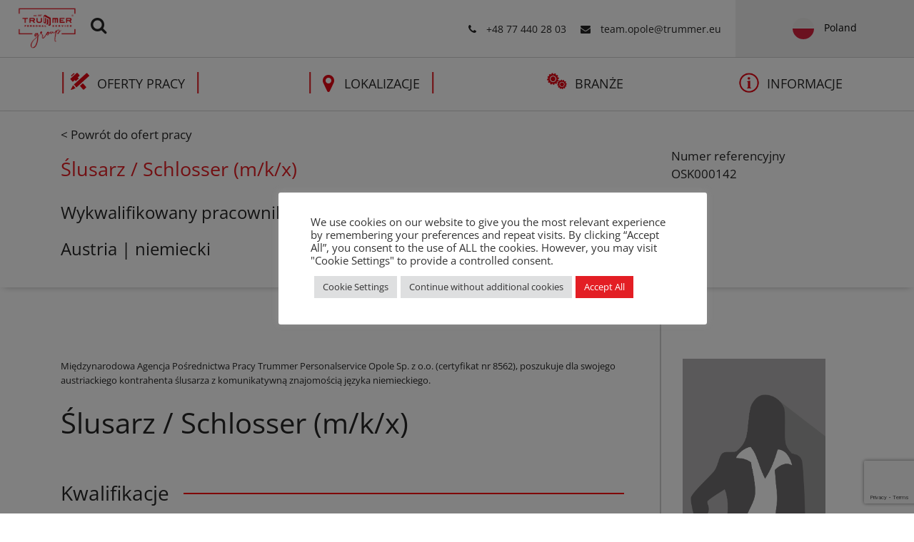

--- FILE ---
content_type: text/html; charset=UTF-8
request_url: https://trummer.eu/pl/jobs/slusarz-schlosser-m-z
body_size: 18112
content:

<!DOCTYPE html>
<html lang="en-US">

<head>
  <meta charset="UTF-8" />
  <meta name="viewport" content="width=device-width, initial-scale=1.0" />
  <meta name="msapplication-TileColor" content="#ffffff">
  <meta name="msapplication-TileImage" content="/ms-icon-144x144.png">
  <meta name="theme-color" content="#ffffff">
  <meta name="author" content="Built by Axtesys">
  <meta name="description" content="Trummer - Die besten Jobs seit 1987" />
  <link rel="author" href="https://axtesys.at/">
  <link rel="apple-touch-icon" sizes="57x57" href="/apple-icon-57x57.png">
  <link rel="apple-touch-icon" sizes="60x60" href="/apple-icon-60x60.png">
  <link rel="apple-touch-icon" sizes="72x72" href="/apple-icon-72x72.png">
  <link rel="apple-touch-icon" sizes="76x76" href="/apple-icon-76x76.png">
  <link rel="apple-touch-icon" sizes="114x114" href="/apple-icon-114x114.png">
  <link rel="apple-touch-icon" sizes="120x120" href="/apple-icon-120x120.png">
  <link rel="apple-touch-icon" sizes="144x144" href="/apple-icon-144x144.png">
  <link rel="apple-touch-icon" sizes="152x152" href="/apple-icon-152x152.png">
  <link rel="apple-touch-icon" sizes="180x180" href="/apple-icon-180x180.png">
  <link rel="icon" type="image/png" sizes="192x192" href="/android-icon-192x192.png">
  <link rel="icon" type="image/png" sizes="32x32" href="/favicon-32x32.png">
  <link rel="icon" type="image/png" sizes="96x96" href="/favicon-96x96.png">
  <link rel="icon" type="image/png" sizes="16x16" href="/favicon-16x16.png">

  <!-- MapBox -->
  <script src='https://api.tiles.mapbox.com/mapbox-gl-js/v1.2.0/mapbox-gl.js'></script>
  <link href='https://api.tiles.mapbox.com/mapbox-gl-js/v1.2.0/mapbox-gl.css' rel='stylesheet' />

  <!-- Matomo-->
  <script>
    var currentDomain = document.domain;
    var _paq = window._paq = window._paq || [];
    // require user tracking consent before processing data
    _paq.push(['requireConsent']);
    /* tracker methods like "setCustomDimension" should be called before "trackPageView" */
    _paq.push(['trackPageView']);
    _paq.push(['enableLinkTracking']);
    (function () {
      var u = "//" + currentDomain + "/analytics/";
      _paq.push(['setTrackerUrl', u + 'matomo.php']);
      _paq.push(['setSiteId', '1']);
      var d = document,
        g = d.createElement('script'),
        s = d.getElementsByTagName('script')[0];
      g.async = true;
      g.src = u + 'matomo.js';
      s.parentNode.insertBefore(g, s);
    })();
  </script>
  <!-- End Matomo Code -->

  <title>
    Trummer Poland | Seit 1987 von Mensch zu Mensch.  </title>
  <meta name='robots' content='index, follow, max-image-preview:large, max-snippet:-1, max-video-preview:-1' />

	<!-- This site is optimized with the Yoast SEO plugin v26.6 - https://yoast.com/wordpress/plugins/seo/ -->
	<link rel="canonical" href="https://trummer.eu/pl/jobs/slusarz-schlosser-m-z" />
	<meta property="og:locale" content="en_US" />
	<meta property="og:type" content="article" />
	<meta property="og:title" content="Ślusarz / Schlosser (m/k/x) - Trummer Poland" />
	<meta property="og:url" content="https://trummer.eu/pl/jobs/slusarz-schlosser-m-z" />
	<meta property="og:site_name" content="Trummer Poland" />
	<meta property="article:modified_time" content="2026-01-13T13:26:35+00:00" />
	<meta name="twitter:card" content="summary_large_image" />
	<script type="application/ld+json" class="yoast-schema-graph">{"@context":"https://schema.org","@graph":[{"@type":"WebPage","@id":"https://trummer.eu/pl/jobs/slusarz-schlosser-m-z","url":"https://trummer.eu/pl/jobs/slusarz-schlosser-m-z","name":"Ślusarz / Schlosser (m/k/x) - Trummer Poland","isPartOf":{"@id":"https://trummer.eu/pl/#website"},"datePublished":"2026-01-13T13:26:20+00:00","dateModified":"2026-01-13T13:26:35+00:00","breadcrumb":{"@id":"https://trummer.eu/pl/jobs/slusarz-schlosser-m-z#breadcrumb"},"inLanguage":"en-US","potentialAction":[{"@type":"ReadAction","target":["https://trummer.eu/pl/jobs/slusarz-schlosser-m-z"]}]},{"@type":"BreadcrumbList","@id":"https://trummer.eu/pl/jobs/slusarz-schlosser-m-z#breadcrumb","itemListElement":[{"@type":"ListItem","position":1,"name":"Startseite","item":"https://trummer.eu/pl/"},{"@type":"ListItem","position":2,"name":"Jobs","item":"https://trummer.eu/pl/jobs"},{"@type":"ListItem","position":3,"name":"Ślusarz / Schlosser (m/k/x)"}]},{"@type":"WebSite","@id":"https://trummer.eu/pl/#website","url":"https://trummer.eu/pl/","name":"Trummer Poland","description":"Seit 1987 von Mensch zu Mensch.","potentialAction":[{"@type":"SearchAction","target":{"@type":"EntryPoint","urlTemplate":"https://trummer.eu/pl/?s={search_term_string}"},"query-input":{"@type":"PropertyValueSpecification","valueRequired":true,"valueName":"search_term_string"}}],"inLanguage":"en-US"}]}</script>
	<!-- / Yoast SEO plugin. -->


<script type='application/javascript'  id='pys-version-script'>console.log('PixelYourSite Free version 11.1.5.2');</script>
<link rel="alternate" title="oEmbed (JSON)" type="application/json+oembed" href="https://trummer.eu/pl/wp-json/oembed/1.0/embed?url=https%3A%2F%2Ftrummer.eu%2Fpl%2Fjobs%2Fslusarz-schlosser-m-z" />
<link rel="alternate" title="oEmbed (XML)" type="text/xml+oembed" href="https://trummer.eu/pl/wp-json/oembed/1.0/embed?url=https%3A%2F%2Ftrummer.eu%2Fpl%2Fjobs%2Fslusarz-schlosser-m-z&#038;format=xml" />
<style id='wp-img-auto-sizes-contain-inline-css' type='text/css'>
img:is([sizes=auto i],[sizes^="auto," i]){contain-intrinsic-size:3000px 1500px}
/*# sourceURL=wp-img-auto-sizes-contain-inline-css */
</style>
<link rel='stylesheet' id='cf7ic_style-css' href='https://trummer.eu/pl/wp-content/plugins/contact-form-7-image-captcha/css/cf7ic-style.css?ver=3.3.7' type='text/css' media='all' />
<style id='wp-emoji-styles-inline-css' type='text/css'>

	img.wp-smiley, img.emoji {
		display: inline !important;
		border: none !important;
		box-shadow: none !important;
		height: 1em !important;
		width: 1em !important;
		margin: 0 0.07em !important;
		vertical-align: -0.1em !important;
		background: none !important;
		padding: 0 !important;
	}
/*# sourceURL=wp-emoji-styles-inline-css */
</style>
<style id='wp-block-library-inline-css' type='text/css'>
:root{--wp-block-synced-color:#7a00df;--wp-block-synced-color--rgb:122,0,223;--wp-bound-block-color:var(--wp-block-synced-color);--wp-editor-canvas-background:#ddd;--wp-admin-theme-color:#007cba;--wp-admin-theme-color--rgb:0,124,186;--wp-admin-theme-color-darker-10:#006ba1;--wp-admin-theme-color-darker-10--rgb:0,107,160.5;--wp-admin-theme-color-darker-20:#005a87;--wp-admin-theme-color-darker-20--rgb:0,90,135;--wp-admin-border-width-focus:2px}@media (min-resolution:192dpi){:root{--wp-admin-border-width-focus:1.5px}}.wp-element-button{cursor:pointer}:root .has-very-light-gray-background-color{background-color:#eee}:root .has-very-dark-gray-background-color{background-color:#313131}:root .has-very-light-gray-color{color:#eee}:root .has-very-dark-gray-color{color:#313131}:root .has-vivid-green-cyan-to-vivid-cyan-blue-gradient-background{background:linear-gradient(135deg,#00d084,#0693e3)}:root .has-purple-crush-gradient-background{background:linear-gradient(135deg,#34e2e4,#4721fb 50%,#ab1dfe)}:root .has-hazy-dawn-gradient-background{background:linear-gradient(135deg,#faaca8,#dad0ec)}:root .has-subdued-olive-gradient-background{background:linear-gradient(135deg,#fafae1,#67a671)}:root .has-atomic-cream-gradient-background{background:linear-gradient(135deg,#fdd79a,#004a59)}:root .has-nightshade-gradient-background{background:linear-gradient(135deg,#330968,#31cdcf)}:root .has-midnight-gradient-background{background:linear-gradient(135deg,#020381,#2874fc)}:root{--wp--preset--font-size--normal:16px;--wp--preset--font-size--huge:42px}.has-regular-font-size{font-size:1em}.has-larger-font-size{font-size:2.625em}.has-normal-font-size{font-size:var(--wp--preset--font-size--normal)}.has-huge-font-size{font-size:var(--wp--preset--font-size--huge)}.has-text-align-center{text-align:center}.has-text-align-left{text-align:left}.has-text-align-right{text-align:right}.has-fit-text{white-space:nowrap!important}#end-resizable-editor-section{display:none}.aligncenter{clear:both}.items-justified-left{justify-content:flex-start}.items-justified-center{justify-content:center}.items-justified-right{justify-content:flex-end}.items-justified-space-between{justify-content:space-between}.screen-reader-text{border:0;clip-path:inset(50%);height:1px;margin:-1px;overflow:hidden;padding:0;position:absolute;width:1px;word-wrap:normal!important}.screen-reader-text:focus{background-color:#ddd;clip-path:none;color:#444;display:block;font-size:1em;height:auto;left:5px;line-height:normal;padding:15px 23px 14px;text-decoration:none;top:5px;width:auto;z-index:100000}html :where(.has-border-color){border-style:solid}html :where([style*=border-top-color]){border-top-style:solid}html :where([style*=border-right-color]){border-right-style:solid}html :where([style*=border-bottom-color]){border-bottom-style:solid}html :where([style*=border-left-color]){border-left-style:solid}html :where([style*=border-width]){border-style:solid}html :where([style*=border-top-width]){border-top-style:solid}html :where([style*=border-right-width]){border-right-style:solid}html :where([style*=border-bottom-width]){border-bottom-style:solid}html :where([style*=border-left-width]){border-left-style:solid}html :where(img[class*=wp-image-]){height:auto;max-width:100%}:where(figure){margin:0 0 1em}html :where(.is-position-sticky){--wp-admin--admin-bar--position-offset:var(--wp-admin--admin-bar--height,0px)}@media screen and (max-width:600px){html :where(.is-position-sticky){--wp-admin--admin-bar--position-offset:0px}}

/*# sourceURL=wp-block-library-inline-css */
</style><style id='global-styles-inline-css' type='text/css'>
:root{--wp--preset--aspect-ratio--square: 1;--wp--preset--aspect-ratio--4-3: 4/3;--wp--preset--aspect-ratio--3-4: 3/4;--wp--preset--aspect-ratio--3-2: 3/2;--wp--preset--aspect-ratio--2-3: 2/3;--wp--preset--aspect-ratio--16-9: 16/9;--wp--preset--aspect-ratio--9-16: 9/16;--wp--preset--color--black: #000000;--wp--preset--color--cyan-bluish-gray: #abb8c3;--wp--preset--color--white: #ffffff;--wp--preset--color--pale-pink: #f78da7;--wp--preset--color--vivid-red: #cf2e2e;--wp--preset--color--luminous-vivid-orange: #ff6900;--wp--preset--color--luminous-vivid-amber: #fcb900;--wp--preset--color--light-green-cyan: #7bdcb5;--wp--preset--color--vivid-green-cyan: #00d084;--wp--preset--color--pale-cyan-blue: #8ed1fc;--wp--preset--color--vivid-cyan-blue: #0693e3;--wp--preset--color--vivid-purple: #9b51e0;--wp--preset--gradient--vivid-cyan-blue-to-vivid-purple: linear-gradient(135deg,rgb(6,147,227) 0%,rgb(155,81,224) 100%);--wp--preset--gradient--light-green-cyan-to-vivid-green-cyan: linear-gradient(135deg,rgb(122,220,180) 0%,rgb(0,208,130) 100%);--wp--preset--gradient--luminous-vivid-amber-to-luminous-vivid-orange: linear-gradient(135deg,rgb(252,185,0) 0%,rgb(255,105,0) 100%);--wp--preset--gradient--luminous-vivid-orange-to-vivid-red: linear-gradient(135deg,rgb(255,105,0) 0%,rgb(207,46,46) 100%);--wp--preset--gradient--very-light-gray-to-cyan-bluish-gray: linear-gradient(135deg,rgb(238,238,238) 0%,rgb(169,184,195) 100%);--wp--preset--gradient--cool-to-warm-spectrum: linear-gradient(135deg,rgb(74,234,220) 0%,rgb(151,120,209) 20%,rgb(207,42,186) 40%,rgb(238,44,130) 60%,rgb(251,105,98) 80%,rgb(254,248,76) 100%);--wp--preset--gradient--blush-light-purple: linear-gradient(135deg,rgb(255,206,236) 0%,rgb(152,150,240) 100%);--wp--preset--gradient--blush-bordeaux: linear-gradient(135deg,rgb(254,205,165) 0%,rgb(254,45,45) 50%,rgb(107,0,62) 100%);--wp--preset--gradient--luminous-dusk: linear-gradient(135deg,rgb(255,203,112) 0%,rgb(199,81,192) 50%,rgb(65,88,208) 100%);--wp--preset--gradient--pale-ocean: linear-gradient(135deg,rgb(255,245,203) 0%,rgb(182,227,212) 50%,rgb(51,167,181) 100%);--wp--preset--gradient--electric-grass: linear-gradient(135deg,rgb(202,248,128) 0%,rgb(113,206,126) 100%);--wp--preset--gradient--midnight: linear-gradient(135deg,rgb(2,3,129) 0%,rgb(40,116,252) 100%);--wp--preset--font-size--small: 13px;--wp--preset--font-size--medium: 20px;--wp--preset--font-size--large: 36px;--wp--preset--font-size--x-large: 42px;--wp--preset--spacing--20: 0.44rem;--wp--preset--spacing--30: 0.67rem;--wp--preset--spacing--40: 1rem;--wp--preset--spacing--50: 1.5rem;--wp--preset--spacing--60: 2.25rem;--wp--preset--spacing--70: 3.38rem;--wp--preset--spacing--80: 5.06rem;--wp--preset--shadow--natural: 6px 6px 9px rgba(0, 0, 0, 0.2);--wp--preset--shadow--deep: 12px 12px 50px rgba(0, 0, 0, 0.4);--wp--preset--shadow--sharp: 6px 6px 0px rgba(0, 0, 0, 0.2);--wp--preset--shadow--outlined: 6px 6px 0px -3px rgb(255, 255, 255), 6px 6px rgb(0, 0, 0);--wp--preset--shadow--crisp: 6px 6px 0px rgb(0, 0, 0);}:where(.is-layout-flex){gap: 0.5em;}:where(.is-layout-grid){gap: 0.5em;}body .is-layout-flex{display: flex;}.is-layout-flex{flex-wrap: wrap;align-items: center;}.is-layout-flex > :is(*, div){margin: 0;}body .is-layout-grid{display: grid;}.is-layout-grid > :is(*, div){margin: 0;}:where(.wp-block-columns.is-layout-flex){gap: 2em;}:where(.wp-block-columns.is-layout-grid){gap: 2em;}:where(.wp-block-post-template.is-layout-flex){gap: 1.25em;}:where(.wp-block-post-template.is-layout-grid){gap: 1.25em;}.has-black-color{color: var(--wp--preset--color--black) !important;}.has-cyan-bluish-gray-color{color: var(--wp--preset--color--cyan-bluish-gray) !important;}.has-white-color{color: var(--wp--preset--color--white) !important;}.has-pale-pink-color{color: var(--wp--preset--color--pale-pink) !important;}.has-vivid-red-color{color: var(--wp--preset--color--vivid-red) !important;}.has-luminous-vivid-orange-color{color: var(--wp--preset--color--luminous-vivid-orange) !important;}.has-luminous-vivid-amber-color{color: var(--wp--preset--color--luminous-vivid-amber) !important;}.has-light-green-cyan-color{color: var(--wp--preset--color--light-green-cyan) !important;}.has-vivid-green-cyan-color{color: var(--wp--preset--color--vivid-green-cyan) !important;}.has-pale-cyan-blue-color{color: var(--wp--preset--color--pale-cyan-blue) !important;}.has-vivid-cyan-blue-color{color: var(--wp--preset--color--vivid-cyan-blue) !important;}.has-vivid-purple-color{color: var(--wp--preset--color--vivid-purple) !important;}.has-black-background-color{background-color: var(--wp--preset--color--black) !important;}.has-cyan-bluish-gray-background-color{background-color: var(--wp--preset--color--cyan-bluish-gray) !important;}.has-white-background-color{background-color: var(--wp--preset--color--white) !important;}.has-pale-pink-background-color{background-color: var(--wp--preset--color--pale-pink) !important;}.has-vivid-red-background-color{background-color: var(--wp--preset--color--vivid-red) !important;}.has-luminous-vivid-orange-background-color{background-color: var(--wp--preset--color--luminous-vivid-orange) !important;}.has-luminous-vivid-amber-background-color{background-color: var(--wp--preset--color--luminous-vivid-amber) !important;}.has-light-green-cyan-background-color{background-color: var(--wp--preset--color--light-green-cyan) !important;}.has-vivid-green-cyan-background-color{background-color: var(--wp--preset--color--vivid-green-cyan) !important;}.has-pale-cyan-blue-background-color{background-color: var(--wp--preset--color--pale-cyan-blue) !important;}.has-vivid-cyan-blue-background-color{background-color: var(--wp--preset--color--vivid-cyan-blue) !important;}.has-vivid-purple-background-color{background-color: var(--wp--preset--color--vivid-purple) !important;}.has-black-border-color{border-color: var(--wp--preset--color--black) !important;}.has-cyan-bluish-gray-border-color{border-color: var(--wp--preset--color--cyan-bluish-gray) !important;}.has-white-border-color{border-color: var(--wp--preset--color--white) !important;}.has-pale-pink-border-color{border-color: var(--wp--preset--color--pale-pink) !important;}.has-vivid-red-border-color{border-color: var(--wp--preset--color--vivid-red) !important;}.has-luminous-vivid-orange-border-color{border-color: var(--wp--preset--color--luminous-vivid-orange) !important;}.has-luminous-vivid-amber-border-color{border-color: var(--wp--preset--color--luminous-vivid-amber) !important;}.has-light-green-cyan-border-color{border-color: var(--wp--preset--color--light-green-cyan) !important;}.has-vivid-green-cyan-border-color{border-color: var(--wp--preset--color--vivid-green-cyan) !important;}.has-pale-cyan-blue-border-color{border-color: var(--wp--preset--color--pale-cyan-blue) !important;}.has-vivid-cyan-blue-border-color{border-color: var(--wp--preset--color--vivid-cyan-blue) !important;}.has-vivid-purple-border-color{border-color: var(--wp--preset--color--vivid-purple) !important;}.has-vivid-cyan-blue-to-vivid-purple-gradient-background{background: var(--wp--preset--gradient--vivid-cyan-blue-to-vivid-purple) !important;}.has-light-green-cyan-to-vivid-green-cyan-gradient-background{background: var(--wp--preset--gradient--light-green-cyan-to-vivid-green-cyan) !important;}.has-luminous-vivid-amber-to-luminous-vivid-orange-gradient-background{background: var(--wp--preset--gradient--luminous-vivid-amber-to-luminous-vivid-orange) !important;}.has-luminous-vivid-orange-to-vivid-red-gradient-background{background: var(--wp--preset--gradient--luminous-vivid-orange-to-vivid-red) !important;}.has-very-light-gray-to-cyan-bluish-gray-gradient-background{background: var(--wp--preset--gradient--very-light-gray-to-cyan-bluish-gray) !important;}.has-cool-to-warm-spectrum-gradient-background{background: var(--wp--preset--gradient--cool-to-warm-spectrum) !important;}.has-blush-light-purple-gradient-background{background: var(--wp--preset--gradient--blush-light-purple) !important;}.has-blush-bordeaux-gradient-background{background: var(--wp--preset--gradient--blush-bordeaux) !important;}.has-luminous-dusk-gradient-background{background: var(--wp--preset--gradient--luminous-dusk) !important;}.has-pale-ocean-gradient-background{background: var(--wp--preset--gradient--pale-ocean) !important;}.has-electric-grass-gradient-background{background: var(--wp--preset--gradient--electric-grass) !important;}.has-midnight-gradient-background{background: var(--wp--preset--gradient--midnight) !important;}.has-small-font-size{font-size: var(--wp--preset--font-size--small) !important;}.has-medium-font-size{font-size: var(--wp--preset--font-size--medium) !important;}.has-large-font-size{font-size: var(--wp--preset--font-size--large) !important;}.has-x-large-font-size{font-size: var(--wp--preset--font-size--x-large) !important;}
/*# sourceURL=global-styles-inline-css */
</style>

<style id='classic-theme-styles-inline-css' type='text/css'>
/*! This file is auto-generated */
.wp-block-button__link{color:#fff;background-color:#32373c;border-radius:9999px;box-shadow:none;text-decoration:none;padding:calc(.667em + 2px) calc(1.333em + 2px);font-size:1.125em}.wp-block-file__button{background:#32373c;color:#fff;text-decoration:none}
/*# sourceURL=/wp-includes/css/classic-themes.min.css */
</style>
<link rel='stylesheet' id='contact-form-7-css' href='https://trummer.eu/pl/wp-content/plugins/contact-form-7/includes/css/styles.css?ver=6.1.4' type='text/css' media='all' />
<link rel='stylesheet' id='cookie-law-info-css' href='https://trummer.eu/pl/wp-content/plugins/cookie-law-info/legacy/public/css/cookie-law-info-public.css?ver=3.3.9.1' type='text/css' media='all' />
<link rel='stylesheet' id='cookie-law-info-gdpr-css' href='https://trummer.eu/pl/wp-content/plugins/cookie-law-info/legacy/public/css/cookie-law-info-gdpr.css?ver=3.3.9.1' type='text/css' media='all' />
<link rel='stylesheet' id='vendor-css-css' href='https://trummer.eu/pl/wp-content/themes/trummer/assets/vendor/vendor.css?ver=6.9' type='text/css' media='all' />
<link rel='stylesheet' id='theme-style-css' href='https://trummer.eu/pl/wp-content/themes/trummer/style.css?ver=6.9' type='text/css' media='all' />
<link rel='stylesheet' id='additional-css-css' href='https://trummer.eu/pl/wp-content/themes/trummer/style.ext.css?ver=v1.0' type='text/css' media='all' />
<script type="text/javascript" src="https://trummer.eu/pl/wp-includes/js/jquery/jquery.min.js?ver=3.7.1" id="jquery-core-js"></script>
<script type="text/javascript" id="cookie-law-info-js-extra">
/* <![CDATA[ */
var Cli_Data = {"nn_cookie_ids":[],"cookielist":[],"non_necessary_cookies":[],"ccpaEnabled":"","ccpaRegionBased":"","ccpaBarEnabled":"","strictlyEnabled":["necessary","obligatoire"],"ccpaType":"gdpr","js_blocking":"","custom_integration":"","triggerDomRefresh":"","secure_cookies":""};
var cli_cookiebar_settings = {"animate_speed_hide":"500","animate_speed_show":"500","background":"#FFF","border":"#b1a6a6c2","border_on":"","button_1_button_colour":"#61a229","button_1_button_hover":"#4e8221","button_1_link_colour":"#fff","button_1_as_button":"1","button_1_new_win":"","button_2_button_colour":"#333","button_2_button_hover":"#292929","button_2_link_colour":"#444","button_2_as_button":"","button_2_hidebar":"","button_3_button_colour":"#dedfe0","button_3_button_hover":"#b2b2b3","button_3_link_colour":"#333333","button_3_as_button":"1","button_3_new_win":"","button_4_button_colour":"#dedfe0","button_4_button_hover":"#b2b2b3","button_4_link_colour":"#333333","button_4_as_button":"1","button_7_button_colour":"#e31e24","button_7_button_hover":"#b6181d","button_7_link_colour":"#fff","button_7_as_button":"1","button_7_new_win":"","font_family":"inherit","header_fix":"","notify_animate_hide":"1","notify_animate_show":"","notify_div_id":"#cookie-law-info-bar","notify_position_horizontal":"right","notify_position_vertical":"bottom","scroll_close":"","scroll_close_reload":"","accept_close_reload":"","reject_close_reload":"","showagain_tab":"1","showagain_background":"#fff","showagain_border":"#000","showagain_div_id":"#cookie-law-info-again","showagain_x_position":"100px","text":"#333333","show_once_yn":"","show_once":"10000","logging_on":"","as_popup":"","popup_overlay":"1","bar_heading_text":"","cookie_bar_as":"popup","popup_showagain_position":"bottom-right","widget_position":"left"};
var log_object = {"ajax_url":"https://trummer.eu/pl/wp-admin/admin-ajax.php"};
//# sourceURL=cookie-law-info-js-extra
/* ]]> */
</script>
<script type="text/javascript" src="https://trummer.eu/pl/wp-content/plugins/cookie-law-info/legacy/public/js/cookie-law-info-public.js?ver=3.3.9.1" id="cookie-law-info-js"></script>
<script type="text/javascript" src="https://trummer.eu/pl/wp-content/themes/trummer/assets/vendor/vendor.js?ver=6.9" id="vendor-js-js"></script>
<script type="text/javascript" id="ajax-script-js-extra">
/* <![CDATA[ */
var ajax_autocomplete = {"ajax_url":"https://trummer.eu/pl/wp-admin/admin-ajax.php"};
var ajax_object = {"ajax_url":"https://trummer.eu/pl/wp-admin/admin-ajax.php"};
//# sourceURL=ajax-script-js-extra
/* ]]> */
</script>
<script type="text/javascript" src="https://trummer.eu/pl/wp-content/themes/trummer/assets/js/autocomplete-search.js?ver=6.9" id="ajax-script-js"></script>
<script type="text/javascript" src="https://trummer.eu/pl/wp-content/themes/trummer/assets/js/index.js?ver=6.9" id="Main JS-js"></script>
<script type="text/javascript" src="https://trummer.eu/pl/wp-content/themes/trummer/assets/js/map-box.js?ver=6.9" id="Map Box-js"></script>
<script type="text/javascript" src="https://trummer.eu/pl/wp-content/themes/trummer/assets/js/language-switcher.js?ver=6.9" id="Language Switcher-js"></script>
<script type="text/javascript" src="https://trummer.eu/pl/wp-content/themes/trummer/assets/js/autocomplete-search.js?ver=6.9" id="Autocomplete Search JS-js"></script>
<script type="text/javascript" src="https://trummer.eu/pl/wp-content/themes/trummer/assets/js/export-form-to-pdf.js?ver=6.9" id="Export Form to PDF-js"></script>
<script type="text/javascript" src="https://trummer.eu/pl/wp-content/themes/trummer/assets/js/geolocation-redirect.js?ver=6.9" id="Geolocation Redirect-js"></script>
<script type="text/javascript" src="https://trummer.eu/pl/wp-content/themes/trummer/assets/js/dreamjob.js?ver=6.9" id="Dreamjob-js"></script>
<script type="text/javascript" src="https://trummer.eu/pl/wp-content/themes/trummer/assets/js/jobprofile.js?ver=6.9" id="Jobprofile-js"></script>
<script type="text/javascript" src="https://trummer.eu/pl/wp-content/themes/trummer/assets/js/gdpr-cookie-consent.js?ver=6.9" id="gdpr-cookie-consent-js"></script>
<script type="text/javascript" src="https://trummer.eu/pl/wp-content/plugins/pixelyoursite/dist/scripts/jquery.bind-first-0.2.3.min.js?ver=0.2.3" id="jquery-bind-first-js"></script>
<script type="text/javascript" src="https://trummer.eu/pl/wp-content/plugins/pixelyoursite/dist/scripts/js.cookie-2.1.3.min.js?ver=2.1.3" id="js-cookie-pys-js"></script>
<script type="text/javascript" src="https://trummer.eu/pl/wp-content/plugins/pixelyoursite/dist/scripts/tld.min.js?ver=2.3.1" id="js-tld-js"></script>
<script type="text/javascript" id="pys-js-extra">
/* <![CDATA[ */
var pysOptions = {"staticEvents":[],"dynamicEvents":[],"triggerEvents":[],"triggerEventTypes":[],"debug":"","siteUrl":"https://trummer.eu/pl","ajaxUrl":"https://trummer.eu/pl/wp-admin/admin-ajax.php","ajax_event":"4d0bc82b72","enable_remove_download_url_param":"1","cookie_duration":"7","last_visit_duration":"60","enable_success_send_form":"","ajaxForServerEvent":"1","ajaxForServerStaticEvent":"1","useSendBeacon":"1","send_external_id":"1","external_id_expire":"180","track_cookie_for_subdomains":"1","google_consent_mode":"1","gdpr":{"ajax_enabled":false,"all_disabled_by_api":true,"facebook_disabled_by_api":false,"analytics_disabled_by_api":false,"google_ads_disabled_by_api":false,"pinterest_disabled_by_api":false,"bing_disabled_by_api":false,"reddit_disabled_by_api":false,"externalID_disabled_by_api":false,"facebook_prior_consent_enabled":true,"analytics_prior_consent_enabled":true,"google_ads_prior_consent_enabled":null,"pinterest_prior_consent_enabled":true,"bing_prior_consent_enabled":true,"cookiebot_integration_enabled":false,"cookiebot_facebook_consent_category":"marketing","cookiebot_analytics_consent_category":"statistics","cookiebot_tiktok_consent_category":"marketing","cookiebot_google_ads_consent_category":"marketing","cookiebot_pinterest_consent_category":"marketing","cookiebot_bing_consent_category":"marketing","consent_magic_integration_enabled":false,"real_cookie_banner_integration_enabled":false,"cookie_notice_integration_enabled":false,"cookie_law_info_integration_enabled":false,"analytics_storage":{"enabled":true,"value":"granted","filter":false},"ad_storage":{"enabled":true,"value":"granted","filter":false},"ad_user_data":{"enabled":true,"value":"granted","filter":false},"ad_personalization":{"enabled":true,"value":"granted","filter":false}},"cookie":{"disabled_all_cookie":false,"disabled_start_session_cookie":false,"disabled_advanced_form_data_cookie":false,"disabled_landing_page_cookie":false,"disabled_first_visit_cookie":false,"disabled_trafficsource_cookie":false,"disabled_utmTerms_cookie":false,"disabled_utmId_cookie":false},"tracking_analytics":{"TrafficSource":"direct","TrafficLanding":"undefined","TrafficUtms":[],"TrafficUtmsId":[]},"GATags":{"ga_datalayer_type":"default","ga_datalayer_name":"dataLayerPYS"},"woo":{"enabled":false},"edd":{"enabled":false},"cache_bypass":"1769152132"};
//# sourceURL=pys-js-extra
/* ]]> */
</script>
<script type="text/javascript" src="https://trummer.eu/pl/wp-content/plugins/pixelyoursite/dist/scripts/public.js?ver=11.1.5.2" id="pys-js"></script>
<link rel="https://api.w.org/" href="https://trummer.eu/pl/wp-json/" /><script type="application/ld+json">{"@context":"https://schema.org","@type":"JobPosting","title":"\u015alusarz / Schlosser (m/k/x)","datePosted":"13. January 2026","industry":"Gospodarka i technologia budowlana Rzemios\u0142o i technika","employmentType":"FULL_TIME","url":"https://trummer.eu/pl/jobs/slusarz-schlosser-m-z","description":"Mi\u0119dzynarodowa Agencja Po\u015brednictwa Pracy Trummer Personalservice Opole Sp. z o.o.  (certyfikat nr 8562), poszukuje dla swojego austriackiego kontrahenta \u015blusarza z komunikatywn\u0105 znajomo\u015bci\u0105 j\u0119zyka niemieckiego.","hiringOrganization":{"@type":"Organization","name":"Trummer Montage & Personal GmbH","url":"https://trummer.eu/at/jobs","logo":"https://trummer.eu/at/wp-content/uploads/sites/2/2022/02/trummer-logo-neu.png"},"jobLocation":{"@type":"Place","address":["Austria"]},"experienceRequirements":"<ul>\n<li>wieloletnie do\u015bwiadczenie</li>\n<li>\u00a0samodzielna praca i elastyczno\u015b\u0107</li>\n<li>\u00a0gotowo\u015b\u0107 do pracy w godzinach nadliczbowych</li>\n<li>\u00a0Znajomo\u015b\u0107 j\u0119zyka niemieckiego w stopniu komunikatywnym</li>\n<li>\u00a0Mile widziane wykszta\u0142cenie kierunkowe</li>\n<li>Prawo jazdy wraz ze sprawnym samochodem</li>\n</ul>\n<h3>Obowi\u0105zki</h3>\n<ul>\n<li>og\u00f3lne prace \u015blusarskie</li>\n<li>rewizje</li>\n<li>czytanie plan\u00f3w</li>\n<li>obr\u00f3bki metalowe</li>\n</ul>\n"}</script><link rel="icon" type="image/jpg" sizes="32x32" href="https://trummer.eu/pl/wp-content/uploads/sites/7/2019/04/cropped-Trummer_M_512x512px_Zeichenfläche-1.jpg"><link rel="icon" type="image/jpg" sizes="96x96" href="https://trummer.eu/pl/wp-content/uploads/sites/7/2019/04/cropped-Trummer_M_512x512px_Zeichenfläche-1.jpg"><link rel="icon" type="image/jpg" sizes="16x16" href="https://trummer.eu/pl/wp-content/uploads/sites/7/2019/04/cropped-Trummer_M_512x512px_Zeichenfläche-1.jpg"><script type='application/javascript' id='pys-config-warning-script'>console.warn('PixelYourSite: no pixel configured.');</script>
<link rel="icon" href="https://trummer.eu/pl/wp-content/uploads/sites/7/2019/04/cropped-Trummer_M_512x512px_Zeichenfläche-1-32x32.jpg" sizes="32x32" />
<link rel="icon" href="https://trummer.eu/pl/wp-content/uploads/sites/7/2019/04/cropped-Trummer_M_512x512px_Zeichenfläche-1-192x192.jpg" sizes="192x192" />
<link rel="apple-touch-icon" href="https://trummer.eu/pl/wp-content/uploads/sites/7/2019/04/cropped-Trummer_M_512x512px_Zeichenfläche-1-180x180.jpg" />
<meta name="msapplication-TileImage" content="https://trummer.eu/pl/wp-content/uploads/sites/7/2019/04/cropped-Trummer_M_512x512px_Zeichenfläche-1-270x270.jpg" />
</head>

<body class="wp-singular jobs-template-default single single-jobs postid-1498 wp-theme-trummer">

  

  <header class="container-fluid header">
    <div class="row">
      <div class="col-12 header__top">
        <div class="header__logo">
          <a href="https://trummer.eu/" target="_blank">
            <img src="https://trummer.eu/pl/wp-content/uploads/sites/7/2022/03/trummer-logo-neu.png" class="img-responsive" alt="Trummer logo">
          </a>
          <i class="fa fa-search search-icon" aria-hidden="true"></i>
        </div>

        <div class="header__actions">
          <div class="header__actions--phone">
            <a href="tel:+48 77 440 28 03">
              <i class="fa fa-phone" aria-hidden="true"></i>
              +48 77 440 28 03            </a>
          </div>
          <div class="header__actions--mail">
            <a href="mailto:team.opole@trummer.eu">
              <i class="fa fa-solid fa-envelope" aria-hidden="true"></i>
              team.opole@trummer.eu            </a>
          </div>
                    <div class="header__actions--map">
            <button id="map-toggle">
              <span>
                                  <img class="country-flag" src="https://trummer.eu/pl/wp-content/uploads/sites/7/2019/02/Poland-Flag.png">
                                Poland              </span>
            </button>
          </div>
        </div>
      </div>

      <div class="col-12 header__bottom">
                <nav class="navbar navbar-expand-lg navbar-light" data-toggle="sticky-onscroll">
          <div class="header__logo">
            <a href="https://trummer.eu/" target="_blank">
              <img src="https://trummer.eu/pl/wp-content/uploads/sites/7/2022/03/trummer-logo-neu.png" class="img-responsive" alt="Trummer logo">
            </a>
          </div>
          <i class="fa fa-search search-icon" aria-hidden="true"></i>
          <button class="navbar-toggler" type="button" data-toggle="collapse" data-target="#navbarNav"
            aria-controls="navbarNav" aria-expanded="false" aria-label="Toggle navigation">
            <span class="navbar-toggler-icon"></span>
          </button>

          <div class="collapse navbar-collapse menu-wrap" id="navbarNav">
            <div class="menu-main-nav-container"><ul id="menu-main-nav" class="menu"><li id="menu-item-594" class="menu-img jobs-icon menu-border jobs-content side-lines menu-item menu-item-type-custom menu-item-object-custom menu-item-594"><a target="_blank" href="https://trummer.eu/pl/jobs/">Oferty pracy</a></li>
<li id="menu-item-593" class="marker-menu menu-border side-lines menu-item menu-item-type-custom menu-item-object-custom menu-item-593"><a target="_blank" href="https://trummer.eu/pl/city/"><i class="fa fa-map-marker" style="color: #e40613"></i> Lokalizacje</a></li>
<li id="menu-item-595" class="menu-not-link menu-img branches-icon menu-item menu-item-type-custom menu-item-object-custom menu-item-has-children menu-item-595"><a>Branże</a>
<ul class="sub-menu">
	<li id="menu-item-602" class="sub-menu-item menu-item menu-item-type-post_type menu-item-object-page menu-item-602"><a href="https://trummer.eu/pl/branchen/medical"><i class="fa fa-medkit" style="color: #89b38b"></i> Medical</a></li>
	<li id="menu-item-590" class="sub-menu-item menu-item menu-item-type-post_type menu-item-object-page menu-item-590"><a href="https://trummer.eu/pl/branchen/industry"><i class="fa fa-industry" style="color: #898989"></i> Industry</a></li>
	<li id="menu-item-601" class="sub-menu-item menu-item menu-item-type-post_type menu-item-object-page menu-item-601"><a href="https://trummer.eu/pl/branchen/office"><i class="fa fa-pencil" style="color: #000000"></i> Office</a></li>
	<li id="menu-item-600" class="sub-menu-item menu-item menu-item-type-post_type menu-item-object-page menu-item-600"><a href="https://trummer.eu/pl/branchen/construction"><i class="fa fa-wrench" style="color: #f8cc01"></i> Construction</a></li>
	<li id="menu-item-599" class="sub-menu-item menu-item menu-item-type-post_type menu-item-object-page menu-item-599"><a href="https://trummer.eu/pl/branchen/technical"><i class="fa fa-cog" style="color: #5c9dce"></i> Technical</a></li>
	<li id="menu-item-1914" class="sub-menu-item menu-item menu-item-type-custom menu-item-object-custom menu-item-1914"><a href="https://trummer.eu/pl/branchen/office"><i class="fa fa-microchip" style="color: #e40613"></i> Engineering</a></li>
</ul>
</li>
<li id="menu-item-592" class="menu-img information-icon menu-item menu-item-type-post_type menu-item-object-page menu-item-592"><a target="_blank" href="https://trummer.eu/pl/informationen">Informacje</a></li>
</ul></div>          </div>
        </nav>

      </div>
    </div>
  </header>



  <div class="wrapper-header">
    <div class="header-container">
      <div class="container search-container">
        <div class="row search">
          <div class="col-sm-12 search-col">
                          <form autocomplete="off" role="search" action="https://trummer.eu/pl/" method="get"
                id="advanced-searchform" class="search-form">
                <div class="autocomplete search-form__autocomplete">
                  <input type="text" name="search" placeholder="Search...." class="search-form__input" id="myInput" />
                </div>
                <input type="submit" alt="Search" class="search-form__button" value="Search"
                  class="search-form__button" />
              </form>
                      </div>
        </div>
      </div>

      <!-- Map slider -->
      <div class="col-12 map-container" style="display:none;">
        <div class="row map-container__wrapper justify-content-center">
          <div class="map-container__logo col-8 col-md-4 col-lg-3"
            style="background-image:url('https://trummer.eu/pl/wp-content/uploads/sites/7/2019/08/trummer-logo.png');"></div>

          <div class="col-12 map-container__content">
            <div id="map"></div>
          </div>

          <div class="col-12 map-container__details">
            <div class="map-container__mulitiple-logos">
                              <p class="map-container__title">
                  Choose a company:                </p>
              
                                                              <a href="https://trummer.eu/at/jobs" class="map-container__mulitiple-logos__logo" target="_blank"><img
                      src="https://trummer.eu/pl/wp-content/uploads/sites/7/2019/08/top_job_logo.png" alt="international flag"></a>
                                                  <a href="https://trummer.eu/at/" class="map-container__mulitiple-logos__logo" target="_blank"><img
                      src="https://trummer.eu/pl/wp-content/uploads/sites/7/2019/08/trummer-personal-montage.png" alt="international flag"></a>
                                                  <a href="https://trummer.eu/at/branchen/medical" class="map-container__mulitiple-logos__logo" target="_blank"><img
                      src="https://trummer.eu/pl/wp-content/uploads/sites/7/2019/08/trummer-medirent.png" alt="international flag"></a>
                                                  <a href="https://trummer.eu/at/branchen/engineering" class="map-container__mulitiple-logos__logo" target="_blank"><img
                      src="https://trummer.eu/pl/wp-content/uploads/sites/7/2019/08/trummer-experts.png" alt="international flag"></a>
                                                  <a href="https://trummer.eu/de/branchen/engineering" class="map-container__mulitiple-logos__logo" target="_blank"><img
                      src="https://trummer.eu/pl/wp-content/uploads/sites/7/2019/08/trummer-engineering.png" alt="international flag"></a>
                                                  <a href="https://www.laendlejobs.li/" class="map-container__mulitiple-logos__logo" target="_blank"><img
                      src="https://trummer.eu/pl/wp-content/uploads/sites/7/2019/11/Logo_ohneSlogan1.jpg" alt="international flag"></a>
                                                  <a href="http://trummer.eu/hr" target="_blank" class="map-container__mulitiple-logos__logo"><img
                      src="https://trummer.eu/pl/wp-content/uploads/sites/7/2021/05/job_corner.jpg" alt="international flag"></a>
                            </div>

                          <div class="map-container__text">
                                  <p class="map-container__title">
                    Your partner in providing HR services and career opportunities since 1987.                  </p>
                
                                  <a class="map-container__title" href="https://trummer.eu/pl/kontakt"
                    target="_self">
                    Check our offer and contact us <i class="fa fa-long-arrow-right" aria-hidden="true"></i>
                  </a>
                              </div>
            
            <div class="countries">
                              <p class="map-container__title">
                  Choose your country:                </p>
              
              <a href="/en/" target="_blank" class="noCountry" lang="en"><img src="https://trummer.eu/pl/wp-content/uploads/sites/7/2019/06/EU-Flag.png"
                  alt="international flag"> INTERNATIONAL</a>
              <a href="/at/" target="_blank" data-country="austria" lang="at"><img src="https://trummer.eu/pl/wp-content/uploads/sites/7/2019/02/Austrian-Flag.png"
                  alt="austrian flag"> AUSTRIA</a>
              <a href="/cz/" target="_blank" data-country="czechRepublic" lang="cz"><img src="https://trummer.eu/pl/wp-content/uploads/sites/7/2019/02/Czech-Flag.png"
                  alt="czech flag"> CZECH</a>
              <a href="/de/" target="_blank" data-country="germany" lang="de"><img src="https://trummer.eu/pl/wp-content/uploads/sites/7/2019/02/German-Flag.png"
                  alt="german flag"> GERMANY</a>
              <a href="/hu/" target="_blank" data-country="hungaria" lang="hu"><img src="https://trummer.eu/pl/wp-content/uploads/sites/7/2019/02/Hungarian-Flag.png"
                  alt="hungarian flag"> HUNGARY</a>
              <a href="/pl/" target="_blank" data-country="poland" lang="pl"><img src="https://trummer.eu/pl/wp-content/uploads/sites/7/2019/02/Poland-Flag.png"
                  alt="polish flag"> POLAND</a>
              <a href="/sl/" target="_blank" data-country="slovenia" lang="sl"><img src="https://trummer.eu/pl/wp-content/uploads/sites/7/2019/06/Slovenian-Flag.png"
                  alt="slovenian flag"> SLOVENIA</a>
              <a href="/sk/" target="_blank" data-country="slovakia" lang="sk"><img src="https://trummer.eu/pl/wp-content/uploads/sites/7/2019/08/slowakei_flag_2.jpg"
                  alt="slovakian flag"> SLOVAKIA</a>
              <a href="https://www.laendlejobs.li/" target="_blank" data-country="switzerland" lang="ch"><img
                  src="https://trummer.eu/pl/wp-content/uploads/sites/7/2019/08/schweiz_2.jpg" alt="switzerland flag"> SWITZERLAND</a>
              <a href="/hr/" data-country="croatia" target="_blank" lang="hr"><img src="https://trummer.eu/pl/wp-content/uploads/sites/7/2019/08/Croatian-Flag.png"
                  alt="croatian flag"> CROATIA</a>
              <a href="https://www.laendlejobs.li/" target="_blank" data-country="liechtenstein" lang="li"><img
                  src="https://trummer.eu/pl/wp-content/uploads/sites/7/2019/08/liechtenstein_flag.jpg" alt="liechtenstein flag"> LIECHTENSTEIN</a>
              <a href="/en/" data-country="romania" target="_blank" lang="ro"><img src="https://trummer.eu/pl/wp-content/uploads/sites/7/2019/08/Romanien-Flag.png"
                  alt="romanien flag"> ROMANIA</a>
              <a href="/en/" data-country="bulgaria" target="_blank" lang="bg"><img src="https://trummer.eu/pl/wp-content/uploads/sites/7/2019/08/Bulgarian-Flag.png"
                  alt="bulgarian flag"> BULGARIA</a>
            </div>
          </div>
        </div>
      </div>

    </div>
  </div>

  </div>
  <!-- Modal -->
<div class="modal fade video-clip-modal" id="video-clip-wrap" tabindex="-1" role="dialog" aria-labelledby="videoClipWrapLabel" aria-hidden="true">
  <div class="modal-dialog" role="document">
    <div class="modal-content">
      <div class="modal-header">
        <button type="button" class="close" data-dismiss="modal" aria-label="Close" onclick="stopVideo()">
          <span aria-hidden="true">&times;</span>
        </button>
      </div>
      <div class="modal-body">
        <video id="video-clip-video" width="100%" height="auto" controls>
          <source src="https://trummer.eu/pl/wp-content/uploads/sites/7/2022/04/loft_film_DE_pl_untertitels.mp4" type="video/mp4">
        </video>
      </div>
    </div>
  </div>
</div>

  <script>
    (function ($, window, document, undefined) {
      $.fn.doubleTapToGo = function (params) {
        if (!('ontouchstart' in window) &&
          !navigator.msMaxTouchPoints &&
          !navigator.userAgent.toLowerCase().match(/windows phone os 7/i)) return false;

        this.each(function () {
          var curItem = false;

          $(this).on('click', function (e) {
            var item = $(this);
            if (item[0] != curItem[0]) {
              e.preventDefault();
              curItem = item;
            }
          });

          $(document).on('click touchstart MSPointerDown', function (e) {
            var resetItem = true,
              parents = $(e.target).parents();

            for (var i = 0; i < parents.length; i++)
              if (parents[i] == curItem[0])
                resetItem = false;

            if (resetItem)
              curItem = false;
          });
        });
        return this;
      };
    })(jQuery, window, document);
  </script>

  <script>
    jQuery(document).ready(function ($) {
      $('#navbarNav li:has(ul)').doubleTapToGo();
    });

    jQuery(document).ready(function ($) {
      $(".search-icon").click(function () {
        $(".search-container").slideToggle(); // toggles the display of the search form
      });
    });
  </script>

<section class="single-jobs">
  <div class="container-fluid single-jobs__top-header">
    <div class="container">
      <div class="row">
        <div class="col-12 col-md-9">
          <a href="https://trummer.eu/pl/jobs">
            < Powrót do ofert pracy</a>
                            <h4>Ślusarz / Schlosser (m/k/x)</h4>
              
                            <p>Wykwalifikowany pracownik z doświadczeniem zawodowym</p>
              
              <p>
                Austria                                | niemiecki                                              </p>

        </div>
        <div class="col-12 col-md-3 single-jobs__top-header--number">
          <p>Numer referencyjny</p>
          <p>OSK000142</p>
        </div>
      </div>
    </div>
  </div>

  <div class="container single-jobs__content">
    <div class="row">

      <div class="col-lg-8 col-xl-9 single-jobs__content__job-offer">
        <p>Międzynarodowa Agencja Pośrednictwa Pracy Trummer Personalservice Opole Sp. z o.o.  (certyfikat nr 8562), poszukuje dla swojego austriackiego kontrahenta ślusarza z komunikatywną znajomością języka niemieckiego.</p>
        <h2 class="single-jobs__content__job-offer--job-name">Ślusarz / Schlosser (m/k/x)</h2>
        <h3 class="right-line-headline">Kwalifikacje</h3>
        <div class="single-jobs__content__job-offer--qualifications">
          <ul>
<li>wieloletnie doświadczenie</li>
<li> samodzielna praca i elastyczność</li>
<li> gotowość do pracy w godzinach nadliczbowych</li>
<li> Znajomość języka niemieckiego w stopniu komunikatywnym</li>
<li> Mile widziane wykształcenie kierunkowe</li>
<li>Prawo jazdy wraz ze sprawnym samochodem</li>
</ul>
<h3>Obowiązki</h3>
<ul>
<li>ogólne prace ślusarskie</li>
<li>rewizje</li>
<li>czytanie planów</li>
<li>obróbki metalowe</li>
</ul>
        </div>
        <h3 class="right-line-headline">Oferujemy</h3>
        <div class="single-jobs__content__job-offer--what-we-offer">
          <ul>
<li>austriacką umowę o pracę</li>
<li>atrakcyjne zarobki</li>
<li>dodatki świąteczne oraz urlopowe (Weihnachtsgeld i Urlaubsgeld)</li>
<li>zakwaterowanie</li>
<li>świadczenia socjalne</li>
</ul>
        </div>
                <p class="single-jobs__content__job-offer--call-to-action">Zainteresowanych prosimy o przesłanie CV w języku niemieckim  wraz z kopią dokumentów potwierdzających kwalifikacje. Do każdej aplikacji prosimy o dopisanie następującej klauzuli: 
„Wyrażam zgodę na przetwarzanie moich danych osobowych zawartych w mojej ofercie pracy dla potrzeb niezbędnych do realizacji procesu rekrutacji (zgodnie z ustawą z dn. 29.08.97 roku o Ochronie Danych Osobowych Dz. Ust Nr 133 poz. 883).”
Z góry dziękujemy za przesłane życiorysy oraz informujemy, iż skontaktujemy się jedynie z wybranymi kandydatami.
</p>
        <h3 class="right-line-headline">Aplikuj</h3>
        <div class="row single-jobs__content__job-offer__contact">
          <div class="col-12">
            
            <h5>Sandra Kozubek</h5>
            <div>
              <i class="fa fa-phone" aria-hidden="true"></i><span>+48 690 913 914</span>
            </div>
            <div>
              <i class="fa fa-envelope-o" aria-hidden="true"></i>
              <a href="mailto:sandra.kozubek%40trummer.eu?subject=Application%20for%20%C5%9Alusarz%20%2F%20Schlosser%20%28m%2Fk%2Fx%29%20-%20OSK000142">sandra.kozubek@trummer.eu</a>
            </div>
            
                      </div>
        </div>
        <div class="row single-jobs__content__job-offer__online-application align-items-center">
          <div class="col-12 col-md-6 col-lg-7">
            <p>Lub aplikuj online za chwilę.</p>
          </div>
                    <div class="col-12 col-md-6 col-lg-5">
            <a href="https://trummer.eu/pl/bewerbung/?value=OSK000142"
              class="btn-basic btn-jobs">Aplikuj teraz online</a>
          </div>
                  </div>

        

<section class="containter-fluid">
  <div class="row m-0 top-jobs" style="background-image: url();">

    <div class="col-12">
      <div class="container">
        <div class="row justify-content-between">

          
          <div class="col-lg-9 col-xl-12">
            <div class="row">
                                      <div class="col-md-4">
                          <div class="top-jobs__content" style="border-color:#f8cc01">
                            <div class="top-jobs__content--branch">
                              <p style="color:#f8cc01">Gospodarka i technologia budowlana</p>
                              <i class="fa fa-wrench" style="color: #f8cc01;"
                                aria-hidden="true"></i>
                            </div>
                            <div class="top-jobs__content--title">
                              <h4>Hydraulik/GWH Installateur (m/k/x)</h4>
                            </div>
                            <div class="row">
                              <div class="col-7 col-md-12 col-xl-6 top-jobs__content__categories">

                                                                <p>Wykwalifikowany pracownik z doświadczeniem zawodowym</p>
                                
                                                                <p>niemiecki</p>
                                
                                                                <p class="top-jobs__content__categories--country">
                                  Austria</p>
                                
                                                                <p class="top-jobs__content__categories--city">|
                                  </p>
                                
                                
                              </div>
                              <div class="col-5 col-md-12 col-xl-6 top-jobs__content--button">
                                <a href="https://trummer.eu/pl/jobs/hydraulik-gwh-installateur" class="btn-basic">Wyświetl</a>
                              </div>
                            </div>
                          </div>
                        </div>
                                                <div class="col-md-4">
                          <div class="top-jobs__content" style="border-color:#f8cc01">
                            <div class="top-jobs__content--branch">
                              <p style="color:#f8cc01">Gospodarka i technologia budowlana</p>
                              <i class="fa fa-wrench" style="color: #f8cc01;"
                                aria-hidden="true"></i>
                            </div>
                            <div class="top-jobs__content--title">
                              <h4>Pomocnik budowlany/Bauhelfer (m/k/x)</h4>
                            </div>
                            <div class="row">
                              <div class="col-7 col-md-12 col-xl-6 top-jobs__content__categories">

                                
                                                                <p>niemiecki</p>
                                
                                                                <p class="top-jobs__content__categories--country">
                                  Austria</p>
                                
                                                                <p class="top-jobs__content__categories--city">|
                                  </p>
                                
                                
                              </div>
                              <div class="col-5 col-md-12 col-xl-6 top-jobs__content--button">
                                <a href="https://trummer.eu/pl/jobs/pomocnik-budowlany-bauhelfer-m-k-x" class="btn-basic">Wyświetl</a>
                              </div>
                            </div>
                          </div>
                        </div>
                                                <div class="col-md-4">
                          <div class="top-jobs__content" style="border-color:#5c9dce">
                            <div class="top-jobs__content--branch">
                              <p style="color:#5c9dce">Gospodarka i technologia budowlana Rzemiosło i technika</p>
                              <i class="fa fa-cog" style="color: #5c9dce;"
                                aria-hidden="true"></i>
                            </div>
                            <div class="top-jobs__content--title">
                              <h4>Monter zabudowy suchej/ Trockenbauer (m/k/x)</h4>
                            </div>
                            <div class="row">
                              <div class="col-7 col-md-12 col-xl-6 top-jobs__content__categories">

                                                                <p>Doświadczenie zawodowe</p>
                                
                                                                <p>niemiecki</p>
                                
                                                                <p class="top-jobs__content__categories--country">
                                  Austria</p>
                                
                                                                <p class="top-jobs__content__categories--city">|
                                  </p>
                                
                                
                              </div>
                              <div class="col-5 col-md-12 col-xl-6 top-jobs__content--button">
                                <a href="https://trummer.eu/pl/jobs/monter-zabudowy-suchej-trockenbauer-m-k-x" class="btn-basic">Wyświetl</a>
                              </div>
                            </div>
                          </div>
                        </div>
                                    </div>
          </div>

          
        </div>
      </div>

    </div>
  </div>
</section>

      </div>

      <div class="col-lg-4 col-xl-3 single-jobs__content__contact-person">
        
        <div class="row">
          <div class="col-12 col-md-6 col-lg-12">
            <img src="https://trummer.eu/pl/wp-content/uploads/sites/7/2019/07/platzhalter_frau.jpg" class="single-jobs__image">
            <p class="single-jobs__content__contact-person--contact-person-text">Osoba kontaktowa</p>
            <h3 class="single-jobs__content__contact-person--contact-person-name">Sandra Kozubek</h3>

            <div class="qrcode" id="qrcode"></div>
            <script type="text/javascript">
            var phoneNumber = "+48 690 913 914";
            if (phoneNumber) {
              new QRCode(document.getElementById("qrcode"), 'tel:' + phoneNumber);
            }
            </script>

          </div>
          <div class="col-12 col-md-6 col-lg-12">
            <div>
              <i class="fa fa-phone" aria-hidden="true"></i><span>+48 690 913 914</span>
            </div>
            <div>
              <i class="fa fa-envelope-o" aria-hidden="true"></i>
              <a href="mailto:sandra.kozubek%40trummer.eu?subject=Application%20for%20%C5%9Alusarz%20%2F%20Schlosser%20%28m%2Fk%2Fx%29%20-%20OSK000142">sandra.kozubek@trummer.eu</a>
            </div>
                        <a href="https://trummer.eu/pl/bewerbung/?value=OSK000142"
              class="btn-basic btn-jobs">Aplikuj teraz online</a>
                        <div class="single-jobs__content__contact-person--social-networks">
              <ul>
                                <li><a href="#" target="_blank"><i
                      class="fa fa-xing-square"></i></a></li>
                                                                <li><a href="https://www.facebook.com/trummer.opole/" target="_blank"><i
                      class="fa fa-facebook-square"></i></a></li>
                                              </ul>
            </div>
            <div>
              <div class="vcard-download">
                <input type="hidden" class="vcard-title" value="Sandra Kozubek">
                <input type="hidden" class="vcard-email" value="sandra.kozubek@trummer.eu">
                <input type="hidden" class="vcard-tel" value="+48 690 913 914">
                <input type="button" value="vCard" id="vcardBtn" class="btn-basic btn-jobs btn-vcard" />
              </div>
            </div>
          </div>
        </div>
              </div>

    </div>

  </div>

</section>


<footer class="wrapper-footer container-fluid">

  <div class="row">
    <div class="col-12 footer">
      <div class="container">
        <div class="row upper">
          <div class="col-6 col-md-3 upper__kontakt">
            <h2>Kontakt</h2>
            <div class="upper__kontakt--phone"><i class="fa fa-phone"
                aria-hidden="true"></i>&nbsp+48 77 440 28 03</div>
            <a href="mailto:team.opole@trummer.eu"><i class="fa fa-envelope-o"
                aria-hidden="true"></i>team.opole@trummer.eu</a>
            <div class="menu-footer-contact-navigation-container"><ul id="menu-footer-contact-navigation" class="menu"><li id="menu-item-1264" class="menu-item menu-item-type-post_type_archive menu-item-object-city menu-item-1264"><a href="https://trummer.eu/pl/city">Wszystkie lokalizacje</a></li>
<li id="menu-item-604" class="menu-item menu-item-type-post_type menu-item-object-page menu-item-604"><a href="https://trummer.eu/pl/kontakt">Kontakt</a></li>
</ul></div>          </div>
          <div class="col-6 col-md-3">
            <h2>Informacje</h2>
            <div class="menu-footer-info-navigation-container"><ul id="menu-footer-info-navigation" class="menu"><li id="menu-item-596" class="menu-item menu-item-type-taxonomy menu-item-object-category menu-item-596"><a href="https://trummer.eu/pl/category/news">Wiadomości</a></li>
<li id="menu-item-597" class="menu-item menu-item-type-post_type menu-item-object-page menu-item-597"><a href="https://trummer.eu/pl/informationen">Informacje</a></li>
</ul></div>          </div>
          <div class="col-6 col-md-3">
            <h2>Kwestie prawne</h2>
            <div class="menu-footer-legal-navigation-container"><ul id="menu-footer-legal-navigation" class="menu"><li id="menu-item-606" class="menu-item menu-item-type-post_type menu-item-object-page menu-item-606"><a href="https://trummer.eu/pl/impressum">Stopka redakcyjna</a></li>
<li id="menu-item-605" class="menu-item menu-item-type-post_type menu-item-object-page menu-item-privacy-policy menu-item-605"><a rel="privacy-policy" href="https://trummer.eu/pl/datenschutz">Polityka prywatności</a></li>
</ul></div>          </div>
          <div class="col-6 col-md-3 upper__address">
            <h3>Trummer Personalservice Opole Sp. z. o o</h3>
            <p><p><strong>OPOLE</strong><br />
Ul. Drobiarska 2a<br />
45-410 Opole</p>
</p>
            <div>
                            <a href="https://www.facebook.com/trummer.personalservice?fref=search&__tn__=%2Cd%2CP-R&eid=ARBa7lK-PKrbRkTXb6LB7PkC3vVNtcNAp_EIl4bYaRn3J2meVyq7ByF_y7apAMZ89qzkrmRPZrCtPXGJ"
                aria-label="facebook-square" target="_blank" rel="noopener"><i
                  class="fa fa-facebook-square"></i></a>
                            <a href="https://www.linkedin.com/company/89600560/admin/dashboard/"
                aria-label="linkedin-square" target="_blank" rel="noopener"><i
                  class="fa fa-linkedin-square"></i></a>
                            <a href="https://www.youtube.com/@trummerjob"
                aria-label="youtube-square" target="_blank" rel="noopener"><i
                  class="fa fa-youtube-square"></i></a>
                            <a href="https://www.instagram.com/"
                aria-label="instagram" target="_blank" rel="noopener"><i
                  class="fa fa-instagram"></i></a>
                          </div>
          </div>
        </div>
      </div>

      <hr>

      <div class="container">
        <div class="row">
          <div class="col-12">
            <div class="lower">
              <h3>TRUMMER GROUP EUROPE</h3>
              <div class="row">
                                <div class="lower__text">
                  <h4>Trummer Montage & Personal GmbH</h4>
                  <p>Dietersdorf am Gnasbach 102<br />
A-8093 St. Peter am Ottersbach</p>
                </div>
                                <div class="lower__text">
                  <h4>Trummer Experts GmbH</h4>
                  <p>Dietersdorf am Gnasbach 102<br />
A-8093 St. Peter am Ottersbach</p>
                </div>
                                <div class="lower__text">
                  <h4>Trummer Medirent GmbH & Co KG</h4>
                  <p>Dietersdorf am Gnasbach 102<br />
A-8093 St. Peter am Ottersbach</p>
                </div>
                                <div class="lower__text">
                  <h4>Trummer Personalservice GmbH</h4>
                  <p>Leipziger Straße 62<br />
D-09113 Chemnitz</p>
                </div>
                                <div class="lower__text">
                  <h4>Trummer Montage & Personal GmbH</h4>
                  <p>Leipziger Straße 62<br />
D-09113 Chemnitz</p>
                </div>
                                <div class="lower__text">
                  <h4>Trummer Személyzeti Szolgáltató Kft.</h4>
                  <p>Zanati út 38<br />
HU-9700 Szombathely</p>
                </div>
                                <div class="lower__text">
                  <h4>Trummer Montage & Personal CZ s.r.o.</h4>
                  <p>Karolíny Světlé 2238/2<br />
CZ-370 04 České Budějovice</p>
                </div>
                                <div class="lower__text">
                  <h4>Trummer Personalservice Opole Sp. z o. o.</h4>
                  <p>Ul. Drobiarska 2a<br />
PL-45-410 Opole</p>
                </div>
                                <div class="lower__text">
                  <h4>Trummer kadrovska agencija, d.o.o.</h4>
                  <p>Beloruska ulica 5<br />
SI-2000 Maribor</p>
                </div>
                                <div class="lower__text">
                  <h4>Trummer Job d.o.o.</h4>
                  <p>Ul. Hrvatskih Branitelja 7<br />
HR-40000 Cakovec</p>
                </div>
                                <div class="lower__text">
                  <h4>Ländle Jobs AG</h4>
                  <p>Eschnerstrasse 58<br />
FL-9487 Gamprin-Bendern</p>
                </div>
                              </div>
            </div>
          </div>
        </div>
      </div>
    </div>
  </div>

  <div class="row signature">
    <div class="col-md-9">
      <div class="container">
        <div class="row">
          <div class="col-12 signature__content">
            © Trummer Group 2023 |  <a href="https://axtesys.at/" target="_blank">Webdesign & Development by Axtesys</a> | W celu lepszej czytelności użyty rodzaj męski obejmuje wszystkie płcie w równym stopniu.           </div>
        </div>
      </div>
    </div>
    <div class="col-md-3">
      <a class="btn-basic" href="https://trummer.eu/pl/wp-admin/">Login</a>
    </div>
  </div>

</footer>


<script type="speculationrules">
{"prefetch":[{"source":"document","where":{"and":[{"href_matches":"/pl/*"},{"not":{"href_matches":["/pl/wp-*.php","/pl/wp-admin/*","/pl/wp-content/uploads/sites/7/*","/pl/wp-content/*","/pl/wp-content/plugins/*","/pl/wp-content/themes/trummer/*","/pl/*\\?(.+)"]}},{"not":{"selector_matches":"a[rel~=\"nofollow\"]"}},{"not":{"selector_matches":".no-prefetch, .no-prefetch a"}}]},"eagerness":"conservative"}]}
</script>
<!--googleoff: all--><div id="cookie-law-info-bar" data-nosnippet="true"><span><div class="cli-bar-container cli-style-v2"><div class="cli-bar-message">We use cookies on our website to give you the most relevant experience by remembering your preferences and repeat visits. By clicking “Accept All”, you consent to the use of ALL the cookies. However, you may visit "Cookie Settings" to provide a controlled consent.</div><div class="cli-bar-btn_container"><a role='button' class="medium cli-plugin-button cli-plugin-main-button cli_settings_button">Cookie Settings</a><a role='button' id="cookie_action_close_header_reject" class="medium cli-plugin-button cli-plugin-main-button cookie_action_close_header_reject cli_action_button wt-cli-reject-btn" data-cli_action="reject">Continue without additional cookies</a><a id="wt-cli-accept-all-btn" role='button' data-cli_action="accept_all" class="wt-cli-element medium cli-plugin-button wt-cli-accept-all-btn cookie_action_close_header cli_action_button">Accept All</a></div></div></span></div><div id="cookie-law-info-again" data-nosnippet="true"><span id="cookie_hdr_showagain">Manage consent</span></div><div class="cli-modal" data-nosnippet="true" id="cliSettingsPopup" tabindex="-1" role="dialog" aria-labelledby="cliSettingsPopup" aria-hidden="true">
  <div class="cli-modal-dialog" role="document">
	<div class="cli-modal-content cli-bar-popup">
		  <button type="button" class="cli-modal-close" id="cliModalClose">
			<svg class="" viewBox="0 0 24 24"><path d="M19 6.41l-1.41-1.41-5.59 5.59-5.59-5.59-1.41 1.41 5.59 5.59-5.59 5.59 1.41 1.41 5.59-5.59 5.59 5.59 1.41-1.41-5.59-5.59z"></path><path d="M0 0h24v24h-24z" fill="none"></path></svg>
			<span class="wt-cli-sr-only">Close</span>
		  </button>
		  <div class="cli-modal-body">
			<div class="cli-container-fluid cli-tab-container">
	<div class="cli-row">
		<div class="cli-col-12 cli-align-items-stretch cli-px-0">
			<div class="cli-privacy-overview">
				<h4>Privacy Overview</h4>				<div class="cli-privacy-content">
					<div class="cli-privacy-content-text">This website uses cookies to improve your experience while you navigate through the website. Out of these, the cookies that are categorized as necessary are stored on your browser as they are essential for the working of basic functionalities of the website. We also use third-party cookies that help us analyze and understand how you use this website. These cookies will be stored in your browser only with your consent. You also have the option to opt-out of these cookies. But opting out of some of these cookies may affect your browsing experience.</div>
				</div>
				<a class="cli-privacy-readmore" aria-label="Show more" role="button" data-readmore-text="Show more" data-readless-text="Show less"></a>			</div>
		</div>
		<div class="cli-col-12 cli-align-items-stretch cli-px-0 cli-tab-section-container">
												<div class="cli-tab-section">
						<div class="cli-tab-header">
							<a role="button" tabindex="0" class="cli-nav-link cli-settings-mobile" data-target="necessary" data-toggle="cli-toggle-tab">
								Necessary							</a>
															<div class="wt-cli-necessary-checkbox">
									<input type="checkbox" class="cli-user-preference-checkbox"  id="wt-cli-checkbox-necessary" data-id="checkbox-necessary" checked="checked"  />
									<label class="form-check-label" for="wt-cli-checkbox-necessary">Necessary</label>
								</div>
								<span class="cli-necessary-caption">Always Enabled</span>
													</div>
						<div class="cli-tab-content">
							<div class="cli-tab-pane cli-fade" data-id="necessary">
								<div class="wt-cli-cookie-description">
									Necessary cookies are absolutely essential for the website to function properly. This category only includes cookies that ensures basic functionalities and security features of the website. These cookies do not store any personal information.								</div>
							</div>
						</div>
					</div>
																	<div class="cli-tab-section">
						<div class="cli-tab-header">
							<a role="button" tabindex="0" class="cli-nav-link cli-settings-mobile" data-target="non-necessary" data-toggle="cli-toggle-tab">
								Non-necessary							</a>
															<div class="cli-switch">
									<input type="checkbox" id="wt-cli-checkbox-non-necessary" class="cli-user-preference-checkbox"  data-id="checkbox-non-necessary" />
									<label for="wt-cli-checkbox-non-necessary" class="cli-slider" data-cli-enable="Enabled" data-cli-disable="Disabled"><span class="wt-cli-sr-only">Non-necessary</span></label>
								</div>
													</div>
						<div class="cli-tab-content">
							<div class="cli-tab-pane cli-fade" data-id="non-necessary">
								<div class="wt-cli-cookie-description">
									Any cookies that may not be particularly necessary for the website to function and is used specifically to collect user personal data via analytics, ads, other embedded contents are termed as non-necessary cookies. It is mandatory to procure user consent prior to running these cookies on your website.								</div>
							</div>
						</div>
					</div>
										</div>
	</div>
</div>
		  </div>
		  <div class="cli-modal-footer">
			<div class="wt-cli-element cli-container-fluid cli-tab-container">
				<div class="cli-row">
					<div class="cli-col-12 cli-align-items-stretch cli-px-0">
						<div class="cli-tab-footer wt-cli-privacy-overview-actions">
						
															<a id="wt-cli-privacy-save-btn" role="button" tabindex="0" data-cli-action="accept" class="wt-cli-privacy-btn cli_setting_save_button wt-cli-privacy-accept-btn cli-btn">SAVE &amp; ACCEPT</a>
													</div>
						
					</div>
				</div>
			</div>
		</div>
	</div>
  </div>
</div>
<div class="cli-modal-backdrop cli-fade cli-settings-overlay"></div>
<div class="cli-modal-backdrop cli-fade cli-popupbar-overlay"></div>
<!--googleon: all--><script type="text/javascript">
if (window.location.href.indexOf("confirm-lottery") > -1) {
  $email = '';
  $.ajax({
    url: '/wp-admin/admin-ajax.php',
    type: 'post',
    data: {
      action: 'trummer_create_lottery_registry',
      ip: '3.148.242.245',
      email: $email
    },
    success: function(response) {
      Cookies.set('lottery-submitted', 'true');
    }
  });
}
$('input[name=your-ip]').val("3.148.242.245");
$('#lotteryFormSubmit').click(function(e) {
  e.preventDefault();
  $email = $('.email-lottery .wpcf7-text.wpcf7-email').val();
  $('.lottery-exist').hide();
  $.ajax({
    url: '/wp-admin/admin-ajax.php',
    type: 'post',
    data: {
      action: 'trummer_check_lottery_registry',
      ip: '3.148.242.245',
      email: $email,
    },
    success: function(response) {
      if (response == 'not_exist') {
        $cookieSet = Cookies.get('lottery-submitted');
        if ($cookieSet) {
          $('.lottery-exist').show();
          $('.wpcf7-response-output').hide();
        } else {
          $('.lottery-exist').hide();
          $('.wpcf7-form').submit();
          if ($email != null) {
            Cookies.set('lottery-submitted', 'true');
          }
        }
      } else {
        $('.lottery-exist').show();
        $('.wpcf7-response-output').hide();
      }
    }
  });
})
</script>
<script type="text/javascript" src="https://trummer.eu/pl/wp-includes/js/dist/hooks.min.js?ver=dd5603f07f9220ed27f1" id="wp-hooks-js"></script>
<script type="text/javascript" src="https://trummer.eu/pl/wp-includes/js/dist/i18n.min.js?ver=c26c3dc7bed366793375" id="wp-i18n-js"></script>
<script type="text/javascript" id="wp-i18n-js-after">
/* <![CDATA[ */
wp.i18n.setLocaleData( { 'text direction\u0004ltr': [ 'ltr' ] } );
//# sourceURL=wp-i18n-js-after
/* ]]> */
</script>
<script type="text/javascript" src="https://trummer.eu/pl/wp-content/plugins/contact-form-7/includes/swv/js/index.js?ver=6.1.4" id="swv-js"></script>
<script type="text/javascript" id="contact-form-7-js-before">
/* <![CDATA[ */
var wpcf7 = {
    "api": {
        "root": "https:\/\/trummer.eu\/pl\/wp-json\/",
        "namespace": "contact-form-7\/v1"
    },
    "cached": 1
};
//# sourceURL=contact-form-7-js-before
/* ]]> */
</script>
<script type="text/javascript" src="https://trummer.eu/pl/wp-content/plugins/contact-form-7/includes/js/index.js?ver=6.1.4" id="contact-form-7-js"></script>
<script type="text/javascript" src="https://www.google.com/recaptcha/api.js?render=6LcglbEUAAAAAADbWyETYIlqQyfylLaQnatXSp1U&amp;ver=3.0" id="google-recaptcha-js"></script>
<script type="text/javascript" src="https://trummer.eu/pl/wp-includes/js/dist/vendor/wp-polyfill.min.js?ver=3.15.0" id="wp-polyfill-js"></script>
<script type="text/javascript" id="wpcf7-recaptcha-js-before">
/* <![CDATA[ */
var wpcf7_recaptcha = {
    "sitekey": "6LcglbEUAAAAAADbWyETYIlqQyfylLaQnatXSp1U",
    "actions": {
        "homepage": "homepage",
        "contactform": "contactform"
    }
};
//# sourceURL=wpcf7-recaptcha-js-before
/* ]]> */
</script>
<script type="text/javascript" src="https://trummer.eu/pl/wp-content/plugins/contact-form-7/modules/recaptcha/index.js?ver=6.1.4" id="wpcf7-recaptcha-js"></script>
<script id="wp-emoji-settings" type="application/json">
{"baseUrl":"https://s.w.org/images/core/emoji/17.0.2/72x72/","ext":".png","svgUrl":"https://s.w.org/images/core/emoji/17.0.2/svg/","svgExt":".svg","source":{"concatemoji":"https://trummer.eu/pl/wp-includes/js/wp-emoji-release.min.js?ver=6.9"}}
</script>
<script type="module">
/* <![CDATA[ */
/*! This file is auto-generated */
const a=JSON.parse(document.getElementById("wp-emoji-settings").textContent),o=(window._wpemojiSettings=a,"wpEmojiSettingsSupports"),s=["flag","emoji"];function i(e){try{var t={supportTests:e,timestamp:(new Date).valueOf()};sessionStorage.setItem(o,JSON.stringify(t))}catch(e){}}function c(e,t,n){e.clearRect(0,0,e.canvas.width,e.canvas.height),e.fillText(t,0,0);t=new Uint32Array(e.getImageData(0,0,e.canvas.width,e.canvas.height).data);e.clearRect(0,0,e.canvas.width,e.canvas.height),e.fillText(n,0,0);const a=new Uint32Array(e.getImageData(0,0,e.canvas.width,e.canvas.height).data);return t.every((e,t)=>e===a[t])}function p(e,t){e.clearRect(0,0,e.canvas.width,e.canvas.height),e.fillText(t,0,0);var n=e.getImageData(16,16,1,1);for(let e=0;e<n.data.length;e++)if(0!==n.data[e])return!1;return!0}function u(e,t,n,a){switch(t){case"flag":return n(e,"\ud83c\udff3\ufe0f\u200d\u26a7\ufe0f","\ud83c\udff3\ufe0f\u200b\u26a7\ufe0f")?!1:!n(e,"\ud83c\udde8\ud83c\uddf6","\ud83c\udde8\u200b\ud83c\uddf6")&&!n(e,"\ud83c\udff4\udb40\udc67\udb40\udc62\udb40\udc65\udb40\udc6e\udb40\udc67\udb40\udc7f","\ud83c\udff4\u200b\udb40\udc67\u200b\udb40\udc62\u200b\udb40\udc65\u200b\udb40\udc6e\u200b\udb40\udc67\u200b\udb40\udc7f");case"emoji":return!a(e,"\ud83e\u1fac8")}return!1}function f(e,t,n,a){let r;const o=(r="undefined"!=typeof WorkerGlobalScope&&self instanceof WorkerGlobalScope?new OffscreenCanvas(300,150):document.createElement("canvas")).getContext("2d",{willReadFrequently:!0}),s=(o.textBaseline="top",o.font="600 32px Arial",{});return e.forEach(e=>{s[e]=t(o,e,n,a)}),s}function r(e){var t=document.createElement("script");t.src=e,t.defer=!0,document.head.appendChild(t)}a.supports={everything:!0,everythingExceptFlag:!0},new Promise(t=>{let n=function(){try{var e=JSON.parse(sessionStorage.getItem(o));if("object"==typeof e&&"number"==typeof e.timestamp&&(new Date).valueOf()<e.timestamp+604800&&"object"==typeof e.supportTests)return e.supportTests}catch(e){}return null}();if(!n){if("undefined"!=typeof Worker&&"undefined"!=typeof OffscreenCanvas&&"undefined"!=typeof URL&&URL.createObjectURL&&"undefined"!=typeof Blob)try{var e="postMessage("+f.toString()+"("+[JSON.stringify(s),u.toString(),c.toString(),p.toString()].join(",")+"));",a=new Blob([e],{type:"text/javascript"});const r=new Worker(URL.createObjectURL(a),{name:"wpTestEmojiSupports"});return void(r.onmessage=e=>{i(n=e.data),r.terminate(),t(n)})}catch(e){}i(n=f(s,u,c,p))}t(n)}).then(e=>{for(const n in e)a.supports[n]=e[n],a.supports.everything=a.supports.everything&&a.supports[n],"flag"!==n&&(a.supports.everythingExceptFlag=a.supports.everythingExceptFlag&&a.supports[n]);var t;a.supports.everythingExceptFlag=a.supports.everythingExceptFlag&&!a.supports.flag,a.supports.everything||((t=a.source||{}).concatemoji?r(t.concatemoji):t.wpemoji&&t.twemoji&&(r(t.twemoji),r(t.wpemoji)))});
//# sourceURL=https://trummer.eu/pl/wp-includes/js/wp-emoji-loader.min.js
/* ]]> */
</script>
</body>

<!-- Multiselect -->
<link defer rel="stylesheet"
  href="https://cdn.jsdelivr.net/npm/bootstrap-select@1.13.14/dist/css/bootstrap-select.min.css">
<script defer src="https://cdn.jsdelivr.net/npm/bootstrap-select@1.13.14/dist/js/bootstrap-select.min.js"></script>

</html>
<!--
Performance optimized by W3 Total Cache. Learn more: https://www.boldgrid.com/w3-total-cache/?utm_source=w3tc&utm_medium=footer_comment&utm_campaign=free_plugin

Page Caching using Disk: Enhanced 

Served from: trummer.eu @ 2026-01-23 08:08:52 by W3 Total Cache
-->

--- FILE ---
content_type: text/html; charset=UTF-8
request_url: https://trummer.eu/pl/wp-admin/admin-ajax.php?action=search_results_ajax
body_size: 1723
content:
[{"title":"Schalungszimmerer (m\/w\/d)","permalink":"https:\/\/trummer.eu\/at\/jobs\/8517","site":"AUSTRIA"},{"title":"Elektriker ( m\/w\/d)","permalink":"https:\/\/trummer.eu\/at\/jobs\/8518","site":"AUSTRIA"},{"title":"Zerspanungstechniker (m\/w\/d)","permalink":"https:\/\/trummer.eu\/at\/jobs\/8520","site":"AUSTRIA"},{"title":"Bundzimmerer (m\/w\/d)","permalink":"https:\/\/trummer.eu\/at\/jobs\/8519","site":"AUSTRIA"},{"title":"Kranfahrer (m\/w\/d)","permalink":"https:\/\/trummer.eu\/at\/jobs\/8493","site":"AUSTRIA"},{"title":"Konirova Adela","permalink":"https:\/\/trummer.eu\/en\/contact-person\/konirova-adela","site":"INTERNATIONAL"},{"title":"Nagy Peter","permalink":"https:\/\/trummer.eu\/en\/contact-person\/nagy-peter","site":"INTERNATIONAL"},{"title":"Kroell Victoria","permalink":"https:\/\/trummer.eu\/en\/contact-person\/kroell-victoria","site":"INTERNATIONAL"},{"title":"Bobicanec Suzana","permalink":"https:\/\/trummer.eu\/en\/contact-person\/bobicanec-suzana","site":"INTERNATIONAL"},{"title":"Dagli Deniz","permalink":"https:\/\/trummer.eu\/en\/contact-person\/dagli-deniz","site":"INTERNATIONAL"},{"title":"Mechanik n\u00e1kladn\u00edch vozidel (m\/\u017e\/jin\u00e9)","permalink":"https:\/\/trummer.eu\/cz\/jobs\/mechanik-nakladnich-vozidel-m-z-jine-2","site":"CZECH"},{"title":"Pracovn\u00edk v produkci","permalink":"https:\/\/trummer.eu\/cz\/jobs\/pracovnik-v-produkci","site":"CZECH"},{"title":"Technik chladic\u00edch za\u0159\u00edzen\u00ed (m\/\u017e\/d), M\u00fcnchendorf (2482)","permalink":"https:\/\/trummer.eu\/cz\/jobs\/technik-chladicich-zarizeni-m-z-d-munchendorf-2482","site":"CZECH"},{"title":"Technik pro opravy karoseri\u00ed (m\/\u017e\/jin\u00e9)","permalink":"https:\/\/trummer.eu\/cz\/jobs\/technik-pro-opravy-karoserii-m-z-jine","site":"CZECH"},{"title":"Kucha\u0159 (m\/\u017e\/jin\u00e9)","permalink":"https:\/\/trummer.eu\/cz\/jobs\/kuchar-m-z-jine","site":"CZECH"},{"title":"Kommissionierer mit Regalbedienger\u00e4t und Stapler im Stahlbaulager (m\/w\/d)","permalink":"https:\/\/trummer.eu\/de\/jobs\/kommissionierer-mit-regalbediengeraet-und-stapler-im-stahlbaulager-m-w-d-2","site":"GERMANY"},{"title":"Monteur (m\/w\/d)","permalink":"https:\/\/trummer.eu\/de\/jobs\/monteur-m-w-d-16","site":"GERMANY"},{"title":"Koch (m\/w\/d)","permalink":"https:\/\/trummer.eu\/de\/jobs\/koch-m-w-d","site":"GERMANY"},{"title":"G\u00e4rtner (m\/w\/d)","permalink":"https:\/\/trummer.eu\/de\/jobs\/gaertner-m-w-d-10","site":"GERMANY"},{"title":"Facharbeiter (m\/w\/d) Anlagenbedienung","permalink":"https:\/\/trummer.eu\/de\/jobs\/facharbeiter-m-w-d-anlagenbedienung","site":"GERMANY"},{"title":"termel\u00e9si dolgoz\u00f3 - ker\u00e1miaipar","permalink":"https:\/\/trummer.eu\/hu\/jobs\/termelesi-dolgozo-keramiaipar","site":"HUNGARY"},{"title":"k\u00f6nny\u0171 fizikai munka - \u00e1ruv\u00e1logat\u00f3","permalink":"https:\/\/trummer.eu\/hu\/jobs\/konnyu-fizikai-munka-aruvalogato","site":"HUNGARY"},{"title":"3-4 f\u0151 b\u00fatorgy\u00e1rt\u00f3- \u00e9s \u00f6sszeszerel\u0151 asztalos","permalink":"https:\/\/trummer.eu\/hu\/jobs\/3-4-fo-butorgyarto-es-osszeszerelo-asztalos","site":"HUNGARY"},{"title":"h\u00fasipari dolgoz\u00f3","permalink":"https:\/\/trummer.eu\/hu\/jobs\/husipari-dolgozo-3","site":"HUNGARY"},{"title":"TET\u00d6FED\u00d6","permalink":"https:\/\/trummer.eu\/hu\/jobs\/tetofedo-4","site":"HUNGARY"},{"title":"Mechanik samochod\u00f3w ci\u0119\u017carowych\/ LKW Mechaniker (m\/k\/x)","permalink":"https:\/\/trummer.eu\/pl\/jobs\/mechanik-samochodow-ciezarowych-lkw-mechaniker-m-k-x","site":"POLAND"},{"title":"Elektryk \/ Elektriker (m\/k\/x)","permalink":"https:\/\/trummer.eu\/pl\/jobs\/elektryk-elektriker-m-z","site":"POLAND"},{"title":"\u015alusarz \/ Schlosser (m\/k\/x)","permalink":"https:\/\/trummer.eu\/pl\/jobs\/slusarz-schlosser-m-z","site":"POLAND"},{"title":"Hydraulik\/GWH Installateur (m\/k\/x)","permalink":"https:\/\/trummer.eu\/pl\/jobs\/hydraulik-gwh-installateur","site":"POLAND"},{"title":"Monter wentylacji \/ L\u00fcftungsmonteur (m\/k\/x)","permalink":"https:\/\/trummer.eu\/pl\/jobs\/monter-wentylacji-luftungsmonteur-m-k-x","site":"POLAND"},{"title":"Mesar \/ kuhar za izdelovanje klobas (m\/\u017e)","permalink":"https:\/\/trummer.eu\/sl\/jobs\/mesar-kuhar-za-izdelovanje-klobas-m-z","site":"SLOVENIA"},{"title":"Avtoklepar m\/\u017e","permalink":"https:\/\/trummer.eu\/sl\/jobs\/avtoklepar-m-z","site":"SLOVENIA"},{"title":"Avtoklepar (m\/\u017e)","permalink":"https:\/\/trummer.eu\/sl\/jobs\/avtoklepar","site":"SLOVENIA"},{"title":"Avtomehanik (m\/\u017e)","permalink":"https:\/\/trummer.eu\/sl\/jobs\/avtomehanik","site":"SLOVENIA"},{"title":"Delavec v proizvodnji - oddelek zamrzovanja (m\/\u017e)","permalink":"https:\/\/trummer.eu\/sl\/jobs\/delavec-v-proizvodnji-oddelek-zamrzovanja-m-z","site":"SLOVENIA"},{"title":"Allgemeine Informationen","permalink":"https:\/\/trummer.eu\/at\/?post_type=page&p=1047","site":"AUSTRIA"},{"title":"Bewerbung","permalink":"https:\/\/trummer.eu\/at\/?post_type=page&p=711","site":"AUSTRIA"},{"title":"Branchen","permalink":"https:\/\/trummer.eu\/at\/?post_type=page&p=275","site":"AUSTRIA"},{"title":"Construction","permalink":"https:\/\/trummer.eu\/at\/?post_type=page&p=283","site":"AUSTRIA"},{"title":"Engineering","permalink":"https:\/\/trummer.eu\/at\/?post_type=page&p=287","site":"AUSTRIA"},{"title":"Industry","permalink":"https:\/\/trummer.eu\/at\/?post_type=page&p=279","site":"AUSTRIA"},{"title":"Medical","permalink":"https:\/\/trummer.eu\/at\/?post_type=page&p=277","site":"AUSTRIA"},{"title":"Office","permalink":"https:\/\/trummer.eu\/at\/?post_type=page&p=281","site":"AUSTRIA"},{"title":"Technical","permalink":"https:\/\/trummer.eu\/at\/?post_type=page&p=285","site":"AUSTRIA"},{"title":"Confirm Lottery","permalink":"https:\/\/trummer.eu\/at\/?post_type=page&p=2338","site":"AUSTRIA"},{"title":"COVID-19","permalink":"https:\/\/trummer.eu\/at\/?post_type=page&p=6598","site":"AUSTRIA"},{"title":"Datenschutz","permalink":"https:\/\/trummer.eu\/at\/?post_type=page&p=521","site":"AUSTRIA"},{"title":"Download Section","permalink":"https:\/\/trummer.eu\/at\/?post_type=page&p=401","site":"AUSTRIA"},{"title":"Downloads Private","permalink":"https:\/\/trummer.eu\/at\/?post_type=page&p=6653","site":"AUSTRIA"},{"title":"Einverst\u00e4ndniserkl\u00e4rung \u00dcberlassener Mitarbeiter TE","permalink":"https:\/\/trummer.eu\/at\/?post_type=page&p=6592","site":"AUSTRIA"},{"title":"Einverst\u00e4ndniserkl\u00e4rung \u00dcberlassener Mitarbeiter TM","permalink":"https:\/\/trummer.eu\/at\/?post_type=page&p=6602","site":"AUSTRIA"},{"title":"Einverst\u00e4ndniserkl\u00e4rung \u00dcberlassener Mitarbeiter TMED","permalink":"https:\/\/trummer.eu\/at\/?post_type=page&p=6604","site":"AUSTRIA"},{"title":"Einverst\u00e4ndniserkl\u00e4rung Vermittelter Mitarbeiter TE","permalink":"https:\/\/trummer.eu\/at\/?post_type=page&p=6606","site":"AUSTRIA"},{"title":"Einverst\u00e4ndniserkl\u00e4rung Vermittelter Mitarbeiter TM","permalink":"https:\/\/trummer.eu\/at\/?post_type=page&p=6608","site":"AUSTRIA"},{"title":"Einverst\u00e4ndniserkl\u00e4rung Vermittelter Mitarbeiter TMED","permalink":"https:\/\/trummer.eu\/at\/?post_type=page&p=6610","site":"AUSTRIA"},{"title":"Einwilligung Bewerber","permalink":"https:\/\/trummer.eu\/at\/?post_type=page&p=660","site":"AUSTRIA"},{"title":"Einwilligung Bewerber Tmed","permalink":"https:\/\/trummer.eu\/at\/?post_type=page&p=1965","site":"AUSTRIA"},{"title":"Einwilligung BewerberTE","permalink":"https:\/\/trummer.eu\/at\/?post_type=page&p=1960","site":"AUSTRIA"},{"title":"Gewinnspiel","permalink":"https:\/\/trummer.eu\/at\/?post_type=page&p=316","site":"AUSTRIA"},{"title":"Impressum","permalink":"https:\/\/trummer.eu\/at\/?post_type=page&p=519","site":"AUSTRIA"},{"title":"Informationen","permalink":"https:\/\/trummer.eu\/at\/?post_type=page&p=139","site":"AUSTRIA"},{"title":"Interne Angestellte Einwilligungserkl\u00e4rungen TE","permalink":"https:\/\/trummer.eu\/at\/?post_type=page&p=6581","site":"AUSTRIA"},{"title":"Interne Angestellte Einwilligungserkl\u00e4rungen TM","permalink":"https:\/\/trummer.eu\/at\/?post_type=page&p=6586","site":"AUSTRIA"},{"title":"Interne Angestellte Einwilligungserkl\u00e4rungen TMED","permalink":"https:\/\/trummer.eu\/at\/?post_type=page&p=6583","site":"AUSTRIA"},{"title":"Kontakt","permalink":"https:\/\/trummer.eu\/at\/?post_type=page&p=336","site":"AUSTRIA"},{"title":"Kunden","permalink":"https:\/\/trummer.eu\/at\/?post_type=page&p=1041","site":"AUSTRIA"},{"title":"Login Form","permalink":"https:\/\/trummer.eu\/at\/?post_type=page&p=321","site":"AUSTRIA"},{"title":"Startseite","permalink":"https:\/\/trummer.eu\/at\/?post_type=page&p=132","site":"AUSTRIA"},{"title":"Allgemeine Informationen","permalink":"https:\/\/trummer.eu\/en\/?post_type=page&p=1095","site":"INTERNATIONAL"},{"title":"Bewerbung","permalink":"https:\/\/trummer.eu\/en\/?post_type=page&p=1093","site":"INTERNATIONAL"},{"title":"Einwilligung Bewerber","permalink":"https:\/\/trummer.eu\/en\/?post_type=page&p=1092","site":"INTERNATIONAL"},{"title":"Kunden","permalink":"https:\/\/trummer.eu\/en\/?post_type=page&p=1094","site":"INTERNATIONAL"},{"title":"Bewerbung","permalink":"https:\/\/trummer.eu\/cz\/?post_type=page&p=1030","site":"CZECH"},{"title":"Einwilligung Bewerber","permalink":"https:\/\/trummer.eu\/cz\/?post_type=page&p=1029","site":"CZECH"},{"title":"Allgemeine Informationen","permalink":"https:\/\/trummer.eu\/de\/?post_type=page&p=1135","site":"GERMANY"},{"title":"Bewerbung","permalink":"https:\/\/trummer.eu\/de\/?post_type=page&p=1133","site":"GERMANY"},{"title":"Engineering","permalink":"https:\/\/trummer.eu\/de\/?post_type=page&p=701","site":"GERMANY"},{"title":"Kunden","permalink":"https:\/\/trummer.eu\/de\/?post_type=page&p=1134","site":"GERMANY"},{"title":"Bewerbung","permalink":"https:\/\/trummer.eu\/hu\/?post_type=page&p=1008","site":"HUNGARY"},{"title":"Einwilligung Bewerber","permalink":"https:\/\/trummer.eu\/hu\/?post_type=page&p=1007","site":"HUNGARY"},{"title":"Allgemeine Informationen","permalink":"https:\/\/trummer.eu\/pl\/?post_type=page&p=1259","site":"POLAND"},{"title":"Bewerbung","permalink":"https:\/\/trummer.eu\/pl\/?post_type=page&p=1257","site":"POLAND"},{"title":"Einwilligung Bewerber","permalink":"https:\/\/trummer.eu\/pl\/?post_type=page&p=1256","site":"POLAND"},{"title":"Kunden","permalink":"https:\/\/trummer.eu\/pl\/?post_type=page&p=1258","site":"POLAND"},{"title":"Bewerbung","permalink":"https:\/\/trummer.eu\/sl\/?post_type=page&p=1021","site":"SLOVENIA"},{"title":"Einwilligung Bewerber","permalink":"https:\/\/trummer.eu\/sl\/?post_type=page&p=1020","site":"SLOVENIA"}]

--- FILE ---
content_type: text/html; charset=UTF-8
request_url: https://trummer.eu/pl/wp-admin/admin-ajax.php?action=search_results_ajax
body_size: 1723
content:
[{"title":"Schalungszimmerer (m\/w\/d)","permalink":"https:\/\/trummer.eu\/at\/jobs\/8517","site":"AUSTRIA"},{"title":"Elektriker ( m\/w\/d)","permalink":"https:\/\/trummer.eu\/at\/jobs\/8518","site":"AUSTRIA"},{"title":"Zerspanungstechniker (m\/w\/d)","permalink":"https:\/\/trummer.eu\/at\/jobs\/8520","site":"AUSTRIA"},{"title":"Bundzimmerer (m\/w\/d)","permalink":"https:\/\/trummer.eu\/at\/jobs\/8519","site":"AUSTRIA"},{"title":"Kranfahrer (m\/w\/d)","permalink":"https:\/\/trummer.eu\/at\/jobs\/8493","site":"AUSTRIA"},{"title":"Konirova Adela","permalink":"https:\/\/trummer.eu\/en\/contact-person\/konirova-adela","site":"INTERNATIONAL"},{"title":"Nagy Peter","permalink":"https:\/\/trummer.eu\/en\/contact-person\/nagy-peter","site":"INTERNATIONAL"},{"title":"Kroell Victoria","permalink":"https:\/\/trummer.eu\/en\/contact-person\/kroell-victoria","site":"INTERNATIONAL"},{"title":"Bobicanec Suzana","permalink":"https:\/\/trummer.eu\/en\/contact-person\/bobicanec-suzana","site":"INTERNATIONAL"},{"title":"Dagli Deniz","permalink":"https:\/\/trummer.eu\/en\/contact-person\/dagli-deniz","site":"INTERNATIONAL"},{"title":"Mechanik n\u00e1kladn\u00edch vozidel (m\/\u017e\/jin\u00e9)","permalink":"https:\/\/trummer.eu\/cz\/jobs\/mechanik-nakladnich-vozidel-m-z-jine-2","site":"CZECH"},{"title":"Pracovn\u00edk v produkci","permalink":"https:\/\/trummer.eu\/cz\/jobs\/pracovnik-v-produkci","site":"CZECH"},{"title":"Technik chladic\u00edch za\u0159\u00edzen\u00ed (m\/\u017e\/d), M\u00fcnchendorf (2482)","permalink":"https:\/\/trummer.eu\/cz\/jobs\/technik-chladicich-zarizeni-m-z-d-munchendorf-2482","site":"CZECH"},{"title":"Technik pro opravy karoseri\u00ed (m\/\u017e\/jin\u00e9)","permalink":"https:\/\/trummer.eu\/cz\/jobs\/technik-pro-opravy-karoserii-m-z-jine","site":"CZECH"},{"title":"Kucha\u0159 (m\/\u017e\/jin\u00e9)","permalink":"https:\/\/trummer.eu\/cz\/jobs\/kuchar-m-z-jine","site":"CZECH"},{"title":"Kommissionierer mit Regalbedienger\u00e4t und Stapler im Stahlbaulager (m\/w\/d)","permalink":"https:\/\/trummer.eu\/de\/jobs\/kommissionierer-mit-regalbediengeraet-und-stapler-im-stahlbaulager-m-w-d-2","site":"GERMANY"},{"title":"Monteur (m\/w\/d)","permalink":"https:\/\/trummer.eu\/de\/jobs\/monteur-m-w-d-16","site":"GERMANY"},{"title":"Koch (m\/w\/d)","permalink":"https:\/\/trummer.eu\/de\/jobs\/koch-m-w-d","site":"GERMANY"},{"title":"G\u00e4rtner (m\/w\/d)","permalink":"https:\/\/trummer.eu\/de\/jobs\/gaertner-m-w-d-10","site":"GERMANY"},{"title":"Facharbeiter (m\/w\/d) Anlagenbedienung","permalink":"https:\/\/trummer.eu\/de\/jobs\/facharbeiter-m-w-d-anlagenbedienung","site":"GERMANY"},{"title":"termel\u00e9si dolgoz\u00f3 - ker\u00e1miaipar","permalink":"https:\/\/trummer.eu\/hu\/jobs\/termelesi-dolgozo-keramiaipar","site":"HUNGARY"},{"title":"k\u00f6nny\u0171 fizikai munka - \u00e1ruv\u00e1logat\u00f3","permalink":"https:\/\/trummer.eu\/hu\/jobs\/konnyu-fizikai-munka-aruvalogato","site":"HUNGARY"},{"title":"3-4 f\u0151 b\u00fatorgy\u00e1rt\u00f3- \u00e9s \u00f6sszeszerel\u0151 asztalos","permalink":"https:\/\/trummer.eu\/hu\/jobs\/3-4-fo-butorgyarto-es-osszeszerelo-asztalos","site":"HUNGARY"},{"title":"h\u00fasipari dolgoz\u00f3","permalink":"https:\/\/trummer.eu\/hu\/jobs\/husipari-dolgozo-3","site":"HUNGARY"},{"title":"TET\u00d6FED\u00d6","permalink":"https:\/\/trummer.eu\/hu\/jobs\/tetofedo-4","site":"HUNGARY"},{"title":"Mechanik samochod\u00f3w ci\u0119\u017carowych\/ LKW Mechaniker (m\/k\/x)","permalink":"https:\/\/trummer.eu\/pl\/jobs\/mechanik-samochodow-ciezarowych-lkw-mechaniker-m-k-x","site":"POLAND"},{"title":"Elektryk \/ Elektriker (m\/k\/x)","permalink":"https:\/\/trummer.eu\/pl\/jobs\/elektryk-elektriker-m-z","site":"POLAND"},{"title":"\u015alusarz \/ Schlosser (m\/k\/x)","permalink":"https:\/\/trummer.eu\/pl\/jobs\/slusarz-schlosser-m-z","site":"POLAND"},{"title":"Hydraulik\/GWH Installateur (m\/k\/x)","permalink":"https:\/\/trummer.eu\/pl\/jobs\/hydraulik-gwh-installateur","site":"POLAND"},{"title":"Monter wentylacji \/ L\u00fcftungsmonteur (m\/k\/x)","permalink":"https:\/\/trummer.eu\/pl\/jobs\/monter-wentylacji-luftungsmonteur-m-k-x","site":"POLAND"},{"title":"Mesar \/ kuhar za izdelovanje klobas (m\/\u017e)","permalink":"https:\/\/trummer.eu\/sl\/jobs\/mesar-kuhar-za-izdelovanje-klobas-m-z","site":"SLOVENIA"},{"title":"Avtoklepar m\/\u017e","permalink":"https:\/\/trummer.eu\/sl\/jobs\/avtoklepar-m-z","site":"SLOVENIA"},{"title":"Avtoklepar (m\/\u017e)","permalink":"https:\/\/trummer.eu\/sl\/jobs\/avtoklepar","site":"SLOVENIA"},{"title":"Avtomehanik (m\/\u017e)","permalink":"https:\/\/trummer.eu\/sl\/jobs\/avtomehanik","site":"SLOVENIA"},{"title":"Delavec v proizvodnji - oddelek zamrzovanja (m\/\u017e)","permalink":"https:\/\/trummer.eu\/sl\/jobs\/delavec-v-proizvodnji-oddelek-zamrzovanja-m-z","site":"SLOVENIA"},{"title":"Allgemeine Informationen","permalink":"https:\/\/trummer.eu\/at\/?post_type=page&p=1047","site":"AUSTRIA"},{"title":"Bewerbung","permalink":"https:\/\/trummer.eu\/at\/?post_type=page&p=711","site":"AUSTRIA"},{"title":"Branchen","permalink":"https:\/\/trummer.eu\/at\/?post_type=page&p=275","site":"AUSTRIA"},{"title":"Construction","permalink":"https:\/\/trummer.eu\/at\/?post_type=page&p=283","site":"AUSTRIA"},{"title":"Engineering","permalink":"https:\/\/trummer.eu\/at\/?post_type=page&p=287","site":"AUSTRIA"},{"title":"Industry","permalink":"https:\/\/trummer.eu\/at\/?post_type=page&p=279","site":"AUSTRIA"},{"title":"Medical","permalink":"https:\/\/trummer.eu\/at\/?post_type=page&p=277","site":"AUSTRIA"},{"title":"Office","permalink":"https:\/\/trummer.eu\/at\/?post_type=page&p=281","site":"AUSTRIA"},{"title":"Technical","permalink":"https:\/\/trummer.eu\/at\/?post_type=page&p=285","site":"AUSTRIA"},{"title":"Confirm Lottery","permalink":"https:\/\/trummer.eu\/at\/?post_type=page&p=2338","site":"AUSTRIA"},{"title":"COVID-19","permalink":"https:\/\/trummer.eu\/at\/?post_type=page&p=6598","site":"AUSTRIA"},{"title":"Datenschutz","permalink":"https:\/\/trummer.eu\/at\/?post_type=page&p=521","site":"AUSTRIA"},{"title":"Download Section","permalink":"https:\/\/trummer.eu\/at\/?post_type=page&p=401","site":"AUSTRIA"},{"title":"Downloads Private","permalink":"https:\/\/trummer.eu\/at\/?post_type=page&p=6653","site":"AUSTRIA"},{"title":"Einverst\u00e4ndniserkl\u00e4rung \u00dcberlassener Mitarbeiter TE","permalink":"https:\/\/trummer.eu\/at\/?post_type=page&p=6592","site":"AUSTRIA"},{"title":"Einverst\u00e4ndniserkl\u00e4rung \u00dcberlassener Mitarbeiter TM","permalink":"https:\/\/trummer.eu\/at\/?post_type=page&p=6602","site":"AUSTRIA"},{"title":"Einverst\u00e4ndniserkl\u00e4rung \u00dcberlassener Mitarbeiter TMED","permalink":"https:\/\/trummer.eu\/at\/?post_type=page&p=6604","site":"AUSTRIA"},{"title":"Einverst\u00e4ndniserkl\u00e4rung Vermittelter Mitarbeiter TE","permalink":"https:\/\/trummer.eu\/at\/?post_type=page&p=6606","site":"AUSTRIA"},{"title":"Einverst\u00e4ndniserkl\u00e4rung Vermittelter Mitarbeiter TM","permalink":"https:\/\/trummer.eu\/at\/?post_type=page&p=6608","site":"AUSTRIA"},{"title":"Einverst\u00e4ndniserkl\u00e4rung Vermittelter Mitarbeiter TMED","permalink":"https:\/\/trummer.eu\/at\/?post_type=page&p=6610","site":"AUSTRIA"},{"title":"Einwilligung Bewerber","permalink":"https:\/\/trummer.eu\/at\/?post_type=page&p=660","site":"AUSTRIA"},{"title":"Einwilligung Bewerber Tmed","permalink":"https:\/\/trummer.eu\/at\/?post_type=page&p=1965","site":"AUSTRIA"},{"title":"Einwilligung BewerberTE","permalink":"https:\/\/trummer.eu\/at\/?post_type=page&p=1960","site":"AUSTRIA"},{"title":"Gewinnspiel","permalink":"https:\/\/trummer.eu\/at\/?post_type=page&p=316","site":"AUSTRIA"},{"title":"Impressum","permalink":"https:\/\/trummer.eu\/at\/?post_type=page&p=519","site":"AUSTRIA"},{"title":"Informationen","permalink":"https:\/\/trummer.eu\/at\/?post_type=page&p=139","site":"AUSTRIA"},{"title":"Interne Angestellte Einwilligungserkl\u00e4rungen TE","permalink":"https:\/\/trummer.eu\/at\/?post_type=page&p=6581","site":"AUSTRIA"},{"title":"Interne Angestellte Einwilligungserkl\u00e4rungen TM","permalink":"https:\/\/trummer.eu\/at\/?post_type=page&p=6586","site":"AUSTRIA"},{"title":"Interne Angestellte Einwilligungserkl\u00e4rungen TMED","permalink":"https:\/\/trummer.eu\/at\/?post_type=page&p=6583","site":"AUSTRIA"},{"title":"Kontakt","permalink":"https:\/\/trummer.eu\/at\/?post_type=page&p=336","site":"AUSTRIA"},{"title":"Kunden","permalink":"https:\/\/trummer.eu\/at\/?post_type=page&p=1041","site":"AUSTRIA"},{"title":"Login Form","permalink":"https:\/\/trummer.eu\/at\/?post_type=page&p=321","site":"AUSTRIA"},{"title":"Startseite","permalink":"https:\/\/trummer.eu\/at\/?post_type=page&p=132","site":"AUSTRIA"},{"title":"Allgemeine Informationen","permalink":"https:\/\/trummer.eu\/en\/?post_type=page&p=1095","site":"INTERNATIONAL"},{"title":"Bewerbung","permalink":"https:\/\/trummer.eu\/en\/?post_type=page&p=1093","site":"INTERNATIONAL"},{"title":"Einwilligung Bewerber","permalink":"https:\/\/trummer.eu\/en\/?post_type=page&p=1092","site":"INTERNATIONAL"},{"title":"Kunden","permalink":"https:\/\/trummer.eu\/en\/?post_type=page&p=1094","site":"INTERNATIONAL"},{"title":"Bewerbung","permalink":"https:\/\/trummer.eu\/cz\/?post_type=page&p=1030","site":"CZECH"},{"title":"Einwilligung Bewerber","permalink":"https:\/\/trummer.eu\/cz\/?post_type=page&p=1029","site":"CZECH"},{"title":"Allgemeine Informationen","permalink":"https:\/\/trummer.eu\/de\/?post_type=page&p=1135","site":"GERMANY"},{"title":"Bewerbung","permalink":"https:\/\/trummer.eu\/de\/?post_type=page&p=1133","site":"GERMANY"},{"title":"Engineering","permalink":"https:\/\/trummer.eu\/de\/?post_type=page&p=701","site":"GERMANY"},{"title":"Kunden","permalink":"https:\/\/trummer.eu\/de\/?post_type=page&p=1134","site":"GERMANY"},{"title":"Bewerbung","permalink":"https:\/\/trummer.eu\/hu\/?post_type=page&p=1008","site":"HUNGARY"},{"title":"Einwilligung Bewerber","permalink":"https:\/\/trummer.eu\/hu\/?post_type=page&p=1007","site":"HUNGARY"},{"title":"Allgemeine Informationen","permalink":"https:\/\/trummer.eu\/pl\/?post_type=page&p=1259","site":"POLAND"},{"title":"Bewerbung","permalink":"https:\/\/trummer.eu\/pl\/?post_type=page&p=1257","site":"POLAND"},{"title":"Einwilligung Bewerber","permalink":"https:\/\/trummer.eu\/pl\/?post_type=page&p=1256","site":"POLAND"},{"title":"Kunden","permalink":"https:\/\/trummer.eu\/pl\/?post_type=page&p=1258","site":"POLAND"},{"title":"Bewerbung","permalink":"https:\/\/trummer.eu\/sl\/?post_type=page&p=1021","site":"SLOVENIA"},{"title":"Einwilligung Bewerber","permalink":"https:\/\/trummer.eu\/sl\/?post_type=page&p=1020","site":"SLOVENIA"}]

--- FILE ---
content_type: text/html; charset=utf-8
request_url: https://www.google.com/recaptcha/api2/anchor?ar=1&k=6LcglbEUAAAAAADbWyETYIlqQyfylLaQnatXSp1U&co=aHR0cHM6Ly90cnVtbWVyLmV1OjQ0Mw..&hl=en&v=PoyoqOPhxBO7pBk68S4YbpHZ&size=invisible&anchor-ms=20000&execute-ms=30000&cb=fzaupv8sz1y2
body_size: 48770
content:
<!DOCTYPE HTML><html dir="ltr" lang="en"><head><meta http-equiv="Content-Type" content="text/html; charset=UTF-8">
<meta http-equiv="X-UA-Compatible" content="IE=edge">
<title>reCAPTCHA</title>
<style type="text/css">
/* cyrillic-ext */
@font-face {
  font-family: 'Roboto';
  font-style: normal;
  font-weight: 400;
  font-stretch: 100%;
  src: url(//fonts.gstatic.com/s/roboto/v48/KFO7CnqEu92Fr1ME7kSn66aGLdTylUAMa3GUBHMdazTgWw.woff2) format('woff2');
  unicode-range: U+0460-052F, U+1C80-1C8A, U+20B4, U+2DE0-2DFF, U+A640-A69F, U+FE2E-FE2F;
}
/* cyrillic */
@font-face {
  font-family: 'Roboto';
  font-style: normal;
  font-weight: 400;
  font-stretch: 100%;
  src: url(//fonts.gstatic.com/s/roboto/v48/KFO7CnqEu92Fr1ME7kSn66aGLdTylUAMa3iUBHMdazTgWw.woff2) format('woff2');
  unicode-range: U+0301, U+0400-045F, U+0490-0491, U+04B0-04B1, U+2116;
}
/* greek-ext */
@font-face {
  font-family: 'Roboto';
  font-style: normal;
  font-weight: 400;
  font-stretch: 100%;
  src: url(//fonts.gstatic.com/s/roboto/v48/KFO7CnqEu92Fr1ME7kSn66aGLdTylUAMa3CUBHMdazTgWw.woff2) format('woff2');
  unicode-range: U+1F00-1FFF;
}
/* greek */
@font-face {
  font-family: 'Roboto';
  font-style: normal;
  font-weight: 400;
  font-stretch: 100%;
  src: url(//fonts.gstatic.com/s/roboto/v48/KFO7CnqEu92Fr1ME7kSn66aGLdTylUAMa3-UBHMdazTgWw.woff2) format('woff2');
  unicode-range: U+0370-0377, U+037A-037F, U+0384-038A, U+038C, U+038E-03A1, U+03A3-03FF;
}
/* math */
@font-face {
  font-family: 'Roboto';
  font-style: normal;
  font-weight: 400;
  font-stretch: 100%;
  src: url(//fonts.gstatic.com/s/roboto/v48/KFO7CnqEu92Fr1ME7kSn66aGLdTylUAMawCUBHMdazTgWw.woff2) format('woff2');
  unicode-range: U+0302-0303, U+0305, U+0307-0308, U+0310, U+0312, U+0315, U+031A, U+0326-0327, U+032C, U+032F-0330, U+0332-0333, U+0338, U+033A, U+0346, U+034D, U+0391-03A1, U+03A3-03A9, U+03B1-03C9, U+03D1, U+03D5-03D6, U+03F0-03F1, U+03F4-03F5, U+2016-2017, U+2034-2038, U+203C, U+2040, U+2043, U+2047, U+2050, U+2057, U+205F, U+2070-2071, U+2074-208E, U+2090-209C, U+20D0-20DC, U+20E1, U+20E5-20EF, U+2100-2112, U+2114-2115, U+2117-2121, U+2123-214F, U+2190, U+2192, U+2194-21AE, U+21B0-21E5, U+21F1-21F2, U+21F4-2211, U+2213-2214, U+2216-22FF, U+2308-230B, U+2310, U+2319, U+231C-2321, U+2336-237A, U+237C, U+2395, U+239B-23B7, U+23D0, U+23DC-23E1, U+2474-2475, U+25AF, U+25B3, U+25B7, U+25BD, U+25C1, U+25CA, U+25CC, U+25FB, U+266D-266F, U+27C0-27FF, U+2900-2AFF, U+2B0E-2B11, U+2B30-2B4C, U+2BFE, U+3030, U+FF5B, U+FF5D, U+1D400-1D7FF, U+1EE00-1EEFF;
}
/* symbols */
@font-face {
  font-family: 'Roboto';
  font-style: normal;
  font-weight: 400;
  font-stretch: 100%;
  src: url(//fonts.gstatic.com/s/roboto/v48/KFO7CnqEu92Fr1ME7kSn66aGLdTylUAMaxKUBHMdazTgWw.woff2) format('woff2');
  unicode-range: U+0001-000C, U+000E-001F, U+007F-009F, U+20DD-20E0, U+20E2-20E4, U+2150-218F, U+2190, U+2192, U+2194-2199, U+21AF, U+21E6-21F0, U+21F3, U+2218-2219, U+2299, U+22C4-22C6, U+2300-243F, U+2440-244A, U+2460-24FF, U+25A0-27BF, U+2800-28FF, U+2921-2922, U+2981, U+29BF, U+29EB, U+2B00-2BFF, U+4DC0-4DFF, U+FFF9-FFFB, U+10140-1018E, U+10190-1019C, U+101A0, U+101D0-101FD, U+102E0-102FB, U+10E60-10E7E, U+1D2C0-1D2D3, U+1D2E0-1D37F, U+1F000-1F0FF, U+1F100-1F1AD, U+1F1E6-1F1FF, U+1F30D-1F30F, U+1F315, U+1F31C, U+1F31E, U+1F320-1F32C, U+1F336, U+1F378, U+1F37D, U+1F382, U+1F393-1F39F, U+1F3A7-1F3A8, U+1F3AC-1F3AF, U+1F3C2, U+1F3C4-1F3C6, U+1F3CA-1F3CE, U+1F3D4-1F3E0, U+1F3ED, U+1F3F1-1F3F3, U+1F3F5-1F3F7, U+1F408, U+1F415, U+1F41F, U+1F426, U+1F43F, U+1F441-1F442, U+1F444, U+1F446-1F449, U+1F44C-1F44E, U+1F453, U+1F46A, U+1F47D, U+1F4A3, U+1F4B0, U+1F4B3, U+1F4B9, U+1F4BB, U+1F4BF, U+1F4C8-1F4CB, U+1F4D6, U+1F4DA, U+1F4DF, U+1F4E3-1F4E6, U+1F4EA-1F4ED, U+1F4F7, U+1F4F9-1F4FB, U+1F4FD-1F4FE, U+1F503, U+1F507-1F50B, U+1F50D, U+1F512-1F513, U+1F53E-1F54A, U+1F54F-1F5FA, U+1F610, U+1F650-1F67F, U+1F687, U+1F68D, U+1F691, U+1F694, U+1F698, U+1F6AD, U+1F6B2, U+1F6B9-1F6BA, U+1F6BC, U+1F6C6-1F6CF, U+1F6D3-1F6D7, U+1F6E0-1F6EA, U+1F6F0-1F6F3, U+1F6F7-1F6FC, U+1F700-1F7FF, U+1F800-1F80B, U+1F810-1F847, U+1F850-1F859, U+1F860-1F887, U+1F890-1F8AD, U+1F8B0-1F8BB, U+1F8C0-1F8C1, U+1F900-1F90B, U+1F93B, U+1F946, U+1F984, U+1F996, U+1F9E9, U+1FA00-1FA6F, U+1FA70-1FA7C, U+1FA80-1FA89, U+1FA8F-1FAC6, U+1FACE-1FADC, U+1FADF-1FAE9, U+1FAF0-1FAF8, U+1FB00-1FBFF;
}
/* vietnamese */
@font-face {
  font-family: 'Roboto';
  font-style: normal;
  font-weight: 400;
  font-stretch: 100%;
  src: url(//fonts.gstatic.com/s/roboto/v48/KFO7CnqEu92Fr1ME7kSn66aGLdTylUAMa3OUBHMdazTgWw.woff2) format('woff2');
  unicode-range: U+0102-0103, U+0110-0111, U+0128-0129, U+0168-0169, U+01A0-01A1, U+01AF-01B0, U+0300-0301, U+0303-0304, U+0308-0309, U+0323, U+0329, U+1EA0-1EF9, U+20AB;
}
/* latin-ext */
@font-face {
  font-family: 'Roboto';
  font-style: normal;
  font-weight: 400;
  font-stretch: 100%;
  src: url(//fonts.gstatic.com/s/roboto/v48/KFO7CnqEu92Fr1ME7kSn66aGLdTylUAMa3KUBHMdazTgWw.woff2) format('woff2');
  unicode-range: U+0100-02BA, U+02BD-02C5, U+02C7-02CC, U+02CE-02D7, U+02DD-02FF, U+0304, U+0308, U+0329, U+1D00-1DBF, U+1E00-1E9F, U+1EF2-1EFF, U+2020, U+20A0-20AB, U+20AD-20C0, U+2113, U+2C60-2C7F, U+A720-A7FF;
}
/* latin */
@font-face {
  font-family: 'Roboto';
  font-style: normal;
  font-weight: 400;
  font-stretch: 100%;
  src: url(//fonts.gstatic.com/s/roboto/v48/KFO7CnqEu92Fr1ME7kSn66aGLdTylUAMa3yUBHMdazQ.woff2) format('woff2');
  unicode-range: U+0000-00FF, U+0131, U+0152-0153, U+02BB-02BC, U+02C6, U+02DA, U+02DC, U+0304, U+0308, U+0329, U+2000-206F, U+20AC, U+2122, U+2191, U+2193, U+2212, U+2215, U+FEFF, U+FFFD;
}
/* cyrillic-ext */
@font-face {
  font-family: 'Roboto';
  font-style: normal;
  font-weight: 500;
  font-stretch: 100%;
  src: url(//fonts.gstatic.com/s/roboto/v48/KFO7CnqEu92Fr1ME7kSn66aGLdTylUAMa3GUBHMdazTgWw.woff2) format('woff2');
  unicode-range: U+0460-052F, U+1C80-1C8A, U+20B4, U+2DE0-2DFF, U+A640-A69F, U+FE2E-FE2F;
}
/* cyrillic */
@font-face {
  font-family: 'Roboto';
  font-style: normal;
  font-weight: 500;
  font-stretch: 100%;
  src: url(//fonts.gstatic.com/s/roboto/v48/KFO7CnqEu92Fr1ME7kSn66aGLdTylUAMa3iUBHMdazTgWw.woff2) format('woff2');
  unicode-range: U+0301, U+0400-045F, U+0490-0491, U+04B0-04B1, U+2116;
}
/* greek-ext */
@font-face {
  font-family: 'Roboto';
  font-style: normal;
  font-weight: 500;
  font-stretch: 100%;
  src: url(//fonts.gstatic.com/s/roboto/v48/KFO7CnqEu92Fr1ME7kSn66aGLdTylUAMa3CUBHMdazTgWw.woff2) format('woff2');
  unicode-range: U+1F00-1FFF;
}
/* greek */
@font-face {
  font-family: 'Roboto';
  font-style: normal;
  font-weight: 500;
  font-stretch: 100%;
  src: url(//fonts.gstatic.com/s/roboto/v48/KFO7CnqEu92Fr1ME7kSn66aGLdTylUAMa3-UBHMdazTgWw.woff2) format('woff2');
  unicode-range: U+0370-0377, U+037A-037F, U+0384-038A, U+038C, U+038E-03A1, U+03A3-03FF;
}
/* math */
@font-face {
  font-family: 'Roboto';
  font-style: normal;
  font-weight: 500;
  font-stretch: 100%;
  src: url(//fonts.gstatic.com/s/roboto/v48/KFO7CnqEu92Fr1ME7kSn66aGLdTylUAMawCUBHMdazTgWw.woff2) format('woff2');
  unicode-range: U+0302-0303, U+0305, U+0307-0308, U+0310, U+0312, U+0315, U+031A, U+0326-0327, U+032C, U+032F-0330, U+0332-0333, U+0338, U+033A, U+0346, U+034D, U+0391-03A1, U+03A3-03A9, U+03B1-03C9, U+03D1, U+03D5-03D6, U+03F0-03F1, U+03F4-03F5, U+2016-2017, U+2034-2038, U+203C, U+2040, U+2043, U+2047, U+2050, U+2057, U+205F, U+2070-2071, U+2074-208E, U+2090-209C, U+20D0-20DC, U+20E1, U+20E5-20EF, U+2100-2112, U+2114-2115, U+2117-2121, U+2123-214F, U+2190, U+2192, U+2194-21AE, U+21B0-21E5, U+21F1-21F2, U+21F4-2211, U+2213-2214, U+2216-22FF, U+2308-230B, U+2310, U+2319, U+231C-2321, U+2336-237A, U+237C, U+2395, U+239B-23B7, U+23D0, U+23DC-23E1, U+2474-2475, U+25AF, U+25B3, U+25B7, U+25BD, U+25C1, U+25CA, U+25CC, U+25FB, U+266D-266F, U+27C0-27FF, U+2900-2AFF, U+2B0E-2B11, U+2B30-2B4C, U+2BFE, U+3030, U+FF5B, U+FF5D, U+1D400-1D7FF, U+1EE00-1EEFF;
}
/* symbols */
@font-face {
  font-family: 'Roboto';
  font-style: normal;
  font-weight: 500;
  font-stretch: 100%;
  src: url(//fonts.gstatic.com/s/roboto/v48/KFO7CnqEu92Fr1ME7kSn66aGLdTylUAMaxKUBHMdazTgWw.woff2) format('woff2');
  unicode-range: U+0001-000C, U+000E-001F, U+007F-009F, U+20DD-20E0, U+20E2-20E4, U+2150-218F, U+2190, U+2192, U+2194-2199, U+21AF, U+21E6-21F0, U+21F3, U+2218-2219, U+2299, U+22C4-22C6, U+2300-243F, U+2440-244A, U+2460-24FF, U+25A0-27BF, U+2800-28FF, U+2921-2922, U+2981, U+29BF, U+29EB, U+2B00-2BFF, U+4DC0-4DFF, U+FFF9-FFFB, U+10140-1018E, U+10190-1019C, U+101A0, U+101D0-101FD, U+102E0-102FB, U+10E60-10E7E, U+1D2C0-1D2D3, U+1D2E0-1D37F, U+1F000-1F0FF, U+1F100-1F1AD, U+1F1E6-1F1FF, U+1F30D-1F30F, U+1F315, U+1F31C, U+1F31E, U+1F320-1F32C, U+1F336, U+1F378, U+1F37D, U+1F382, U+1F393-1F39F, U+1F3A7-1F3A8, U+1F3AC-1F3AF, U+1F3C2, U+1F3C4-1F3C6, U+1F3CA-1F3CE, U+1F3D4-1F3E0, U+1F3ED, U+1F3F1-1F3F3, U+1F3F5-1F3F7, U+1F408, U+1F415, U+1F41F, U+1F426, U+1F43F, U+1F441-1F442, U+1F444, U+1F446-1F449, U+1F44C-1F44E, U+1F453, U+1F46A, U+1F47D, U+1F4A3, U+1F4B0, U+1F4B3, U+1F4B9, U+1F4BB, U+1F4BF, U+1F4C8-1F4CB, U+1F4D6, U+1F4DA, U+1F4DF, U+1F4E3-1F4E6, U+1F4EA-1F4ED, U+1F4F7, U+1F4F9-1F4FB, U+1F4FD-1F4FE, U+1F503, U+1F507-1F50B, U+1F50D, U+1F512-1F513, U+1F53E-1F54A, U+1F54F-1F5FA, U+1F610, U+1F650-1F67F, U+1F687, U+1F68D, U+1F691, U+1F694, U+1F698, U+1F6AD, U+1F6B2, U+1F6B9-1F6BA, U+1F6BC, U+1F6C6-1F6CF, U+1F6D3-1F6D7, U+1F6E0-1F6EA, U+1F6F0-1F6F3, U+1F6F7-1F6FC, U+1F700-1F7FF, U+1F800-1F80B, U+1F810-1F847, U+1F850-1F859, U+1F860-1F887, U+1F890-1F8AD, U+1F8B0-1F8BB, U+1F8C0-1F8C1, U+1F900-1F90B, U+1F93B, U+1F946, U+1F984, U+1F996, U+1F9E9, U+1FA00-1FA6F, U+1FA70-1FA7C, U+1FA80-1FA89, U+1FA8F-1FAC6, U+1FACE-1FADC, U+1FADF-1FAE9, U+1FAF0-1FAF8, U+1FB00-1FBFF;
}
/* vietnamese */
@font-face {
  font-family: 'Roboto';
  font-style: normal;
  font-weight: 500;
  font-stretch: 100%;
  src: url(//fonts.gstatic.com/s/roboto/v48/KFO7CnqEu92Fr1ME7kSn66aGLdTylUAMa3OUBHMdazTgWw.woff2) format('woff2');
  unicode-range: U+0102-0103, U+0110-0111, U+0128-0129, U+0168-0169, U+01A0-01A1, U+01AF-01B0, U+0300-0301, U+0303-0304, U+0308-0309, U+0323, U+0329, U+1EA0-1EF9, U+20AB;
}
/* latin-ext */
@font-face {
  font-family: 'Roboto';
  font-style: normal;
  font-weight: 500;
  font-stretch: 100%;
  src: url(//fonts.gstatic.com/s/roboto/v48/KFO7CnqEu92Fr1ME7kSn66aGLdTylUAMa3KUBHMdazTgWw.woff2) format('woff2');
  unicode-range: U+0100-02BA, U+02BD-02C5, U+02C7-02CC, U+02CE-02D7, U+02DD-02FF, U+0304, U+0308, U+0329, U+1D00-1DBF, U+1E00-1E9F, U+1EF2-1EFF, U+2020, U+20A0-20AB, U+20AD-20C0, U+2113, U+2C60-2C7F, U+A720-A7FF;
}
/* latin */
@font-face {
  font-family: 'Roboto';
  font-style: normal;
  font-weight: 500;
  font-stretch: 100%;
  src: url(//fonts.gstatic.com/s/roboto/v48/KFO7CnqEu92Fr1ME7kSn66aGLdTylUAMa3yUBHMdazQ.woff2) format('woff2');
  unicode-range: U+0000-00FF, U+0131, U+0152-0153, U+02BB-02BC, U+02C6, U+02DA, U+02DC, U+0304, U+0308, U+0329, U+2000-206F, U+20AC, U+2122, U+2191, U+2193, U+2212, U+2215, U+FEFF, U+FFFD;
}
/* cyrillic-ext */
@font-face {
  font-family: 'Roboto';
  font-style: normal;
  font-weight: 900;
  font-stretch: 100%;
  src: url(//fonts.gstatic.com/s/roboto/v48/KFO7CnqEu92Fr1ME7kSn66aGLdTylUAMa3GUBHMdazTgWw.woff2) format('woff2');
  unicode-range: U+0460-052F, U+1C80-1C8A, U+20B4, U+2DE0-2DFF, U+A640-A69F, U+FE2E-FE2F;
}
/* cyrillic */
@font-face {
  font-family: 'Roboto';
  font-style: normal;
  font-weight: 900;
  font-stretch: 100%;
  src: url(//fonts.gstatic.com/s/roboto/v48/KFO7CnqEu92Fr1ME7kSn66aGLdTylUAMa3iUBHMdazTgWw.woff2) format('woff2');
  unicode-range: U+0301, U+0400-045F, U+0490-0491, U+04B0-04B1, U+2116;
}
/* greek-ext */
@font-face {
  font-family: 'Roboto';
  font-style: normal;
  font-weight: 900;
  font-stretch: 100%;
  src: url(//fonts.gstatic.com/s/roboto/v48/KFO7CnqEu92Fr1ME7kSn66aGLdTylUAMa3CUBHMdazTgWw.woff2) format('woff2');
  unicode-range: U+1F00-1FFF;
}
/* greek */
@font-face {
  font-family: 'Roboto';
  font-style: normal;
  font-weight: 900;
  font-stretch: 100%;
  src: url(//fonts.gstatic.com/s/roboto/v48/KFO7CnqEu92Fr1ME7kSn66aGLdTylUAMa3-UBHMdazTgWw.woff2) format('woff2');
  unicode-range: U+0370-0377, U+037A-037F, U+0384-038A, U+038C, U+038E-03A1, U+03A3-03FF;
}
/* math */
@font-face {
  font-family: 'Roboto';
  font-style: normal;
  font-weight: 900;
  font-stretch: 100%;
  src: url(//fonts.gstatic.com/s/roboto/v48/KFO7CnqEu92Fr1ME7kSn66aGLdTylUAMawCUBHMdazTgWw.woff2) format('woff2');
  unicode-range: U+0302-0303, U+0305, U+0307-0308, U+0310, U+0312, U+0315, U+031A, U+0326-0327, U+032C, U+032F-0330, U+0332-0333, U+0338, U+033A, U+0346, U+034D, U+0391-03A1, U+03A3-03A9, U+03B1-03C9, U+03D1, U+03D5-03D6, U+03F0-03F1, U+03F4-03F5, U+2016-2017, U+2034-2038, U+203C, U+2040, U+2043, U+2047, U+2050, U+2057, U+205F, U+2070-2071, U+2074-208E, U+2090-209C, U+20D0-20DC, U+20E1, U+20E5-20EF, U+2100-2112, U+2114-2115, U+2117-2121, U+2123-214F, U+2190, U+2192, U+2194-21AE, U+21B0-21E5, U+21F1-21F2, U+21F4-2211, U+2213-2214, U+2216-22FF, U+2308-230B, U+2310, U+2319, U+231C-2321, U+2336-237A, U+237C, U+2395, U+239B-23B7, U+23D0, U+23DC-23E1, U+2474-2475, U+25AF, U+25B3, U+25B7, U+25BD, U+25C1, U+25CA, U+25CC, U+25FB, U+266D-266F, U+27C0-27FF, U+2900-2AFF, U+2B0E-2B11, U+2B30-2B4C, U+2BFE, U+3030, U+FF5B, U+FF5D, U+1D400-1D7FF, U+1EE00-1EEFF;
}
/* symbols */
@font-face {
  font-family: 'Roboto';
  font-style: normal;
  font-weight: 900;
  font-stretch: 100%;
  src: url(//fonts.gstatic.com/s/roboto/v48/KFO7CnqEu92Fr1ME7kSn66aGLdTylUAMaxKUBHMdazTgWw.woff2) format('woff2');
  unicode-range: U+0001-000C, U+000E-001F, U+007F-009F, U+20DD-20E0, U+20E2-20E4, U+2150-218F, U+2190, U+2192, U+2194-2199, U+21AF, U+21E6-21F0, U+21F3, U+2218-2219, U+2299, U+22C4-22C6, U+2300-243F, U+2440-244A, U+2460-24FF, U+25A0-27BF, U+2800-28FF, U+2921-2922, U+2981, U+29BF, U+29EB, U+2B00-2BFF, U+4DC0-4DFF, U+FFF9-FFFB, U+10140-1018E, U+10190-1019C, U+101A0, U+101D0-101FD, U+102E0-102FB, U+10E60-10E7E, U+1D2C0-1D2D3, U+1D2E0-1D37F, U+1F000-1F0FF, U+1F100-1F1AD, U+1F1E6-1F1FF, U+1F30D-1F30F, U+1F315, U+1F31C, U+1F31E, U+1F320-1F32C, U+1F336, U+1F378, U+1F37D, U+1F382, U+1F393-1F39F, U+1F3A7-1F3A8, U+1F3AC-1F3AF, U+1F3C2, U+1F3C4-1F3C6, U+1F3CA-1F3CE, U+1F3D4-1F3E0, U+1F3ED, U+1F3F1-1F3F3, U+1F3F5-1F3F7, U+1F408, U+1F415, U+1F41F, U+1F426, U+1F43F, U+1F441-1F442, U+1F444, U+1F446-1F449, U+1F44C-1F44E, U+1F453, U+1F46A, U+1F47D, U+1F4A3, U+1F4B0, U+1F4B3, U+1F4B9, U+1F4BB, U+1F4BF, U+1F4C8-1F4CB, U+1F4D6, U+1F4DA, U+1F4DF, U+1F4E3-1F4E6, U+1F4EA-1F4ED, U+1F4F7, U+1F4F9-1F4FB, U+1F4FD-1F4FE, U+1F503, U+1F507-1F50B, U+1F50D, U+1F512-1F513, U+1F53E-1F54A, U+1F54F-1F5FA, U+1F610, U+1F650-1F67F, U+1F687, U+1F68D, U+1F691, U+1F694, U+1F698, U+1F6AD, U+1F6B2, U+1F6B9-1F6BA, U+1F6BC, U+1F6C6-1F6CF, U+1F6D3-1F6D7, U+1F6E0-1F6EA, U+1F6F0-1F6F3, U+1F6F7-1F6FC, U+1F700-1F7FF, U+1F800-1F80B, U+1F810-1F847, U+1F850-1F859, U+1F860-1F887, U+1F890-1F8AD, U+1F8B0-1F8BB, U+1F8C0-1F8C1, U+1F900-1F90B, U+1F93B, U+1F946, U+1F984, U+1F996, U+1F9E9, U+1FA00-1FA6F, U+1FA70-1FA7C, U+1FA80-1FA89, U+1FA8F-1FAC6, U+1FACE-1FADC, U+1FADF-1FAE9, U+1FAF0-1FAF8, U+1FB00-1FBFF;
}
/* vietnamese */
@font-face {
  font-family: 'Roboto';
  font-style: normal;
  font-weight: 900;
  font-stretch: 100%;
  src: url(//fonts.gstatic.com/s/roboto/v48/KFO7CnqEu92Fr1ME7kSn66aGLdTylUAMa3OUBHMdazTgWw.woff2) format('woff2');
  unicode-range: U+0102-0103, U+0110-0111, U+0128-0129, U+0168-0169, U+01A0-01A1, U+01AF-01B0, U+0300-0301, U+0303-0304, U+0308-0309, U+0323, U+0329, U+1EA0-1EF9, U+20AB;
}
/* latin-ext */
@font-face {
  font-family: 'Roboto';
  font-style: normal;
  font-weight: 900;
  font-stretch: 100%;
  src: url(//fonts.gstatic.com/s/roboto/v48/KFO7CnqEu92Fr1ME7kSn66aGLdTylUAMa3KUBHMdazTgWw.woff2) format('woff2');
  unicode-range: U+0100-02BA, U+02BD-02C5, U+02C7-02CC, U+02CE-02D7, U+02DD-02FF, U+0304, U+0308, U+0329, U+1D00-1DBF, U+1E00-1E9F, U+1EF2-1EFF, U+2020, U+20A0-20AB, U+20AD-20C0, U+2113, U+2C60-2C7F, U+A720-A7FF;
}
/* latin */
@font-face {
  font-family: 'Roboto';
  font-style: normal;
  font-weight: 900;
  font-stretch: 100%;
  src: url(//fonts.gstatic.com/s/roboto/v48/KFO7CnqEu92Fr1ME7kSn66aGLdTylUAMa3yUBHMdazQ.woff2) format('woff2');
  unicode-range: U+0000-00FF, U+0131, U+0152-0153, U+02BB-02BC, U+02C6, U+02DA, U+02DC, U+0304, U+0308, U+0329, U+2000-206F, U+20AC, U+2122, U+2191, U+2193, U+2212, U+2215, U+FEFF, U+FFFD;
}

</style>
<link rel="stylesheet" type="text/css" href="https://www.gstatic.com/recaptcha/releases/PoyoqOPhxBO7pBk68S4YbpHZ/styles__ltr.css">
<script nonce="ZiA2iSqqv24voSlJxke2tA" type="text/javascript">window['__recaptcha_api'] = 'https://www.google.com/recaptcha/api2/';</script>
<script type="text/javascript" src="https://www.gstatic.com/recaptcha/releases/PoyoqOPhxBO7pBk68S4YbpHZ/recaptcha__en.js" nonce="ZiA2iSqqv24voSlJxke2tA">
      
    </script></head>
<body><div id="rc-anchor-alert" class="rc-anchor-alert"></div>
<input type="hidden" id="recaptcha-token" value="[base64]">
<script type="text/javascript" nonce="ZiA2iSqqv24voSlJxke2tA">
      recaptcha.anchor.Main.init("[\x22ainput\x22,[\x22bgdata\x22,\x22\x22,\[base64]/[base64]/[base64]/ZyhXLGgpOnEoW04sMjEsbF0sVywwKSxoKSxmYWxzZSxmYWxzZSl9Y2F0Y2goayl7RygzNTgsVyk/[base64]/[base64]/[base64]/[base64]/[base64]/[base64]/[base64]/bmV3IEJbT10oRFswXSk6dz09Mj9uZXcgQltPXShEWzBdLERbMV0pOnc9PTM/bmV3IEJbT10oRFswXSxEWzFdLERbMl0pOnc9PTQ/[base64]/[base64]/[base64]/[base64]/[base64]\\u003d\x22,\[base64]\x22,\x22HyrCmWlqeMK0fMO3CCjCvMOdw5FTD0DDmlomfcKjw7HDisKTJcO4N8OYI8Kuw6XCqU/DoBzDhMKUaMKpwrB4woPDkR1mbUDDhT/CoF5cbkttwrHDhELCrMOvBSfCkMKAYMKFXMKeRXvChcKZwrrDqcKmNxbClGzDiUUKw43ChMKdw4LClMKGwqJsTSTCh8Kiwrh+DcOSw6/DqCfDvsOowqfDtVZ+csO8wpEzAsKcwpDCvkddCF/[base64]/DulAZw4JzZ34ew55lwp4Fw4QjGMKgdTHDsMOfRAHDrkfCqArDncKqVCg5w6nChMOAaRDDgcKMT8KTwqIYeMOjw705YlVjVy8SwpHCt8OQbcK5w6bDqMOGYcOJw6NwM8OXM1zCvW/[base64]/CiMKOAsKqw4vDkBTCkBXDscOOHTkYwrvDuMOydj0bw7BrwrEpNMOUwrJGA8K1woPDoxLChxAzI8KUw7/Coypjw7/[base64]/DusOhcWtvw7wvwo1pw6cpw4M6L8K6wrbCnA5AFsKsGsOLw4HDvsK/JwPChWvCmcOKPcKBZlbCgMOLwo7DusO7eWbDu0wUwqQ/w4XCiEVcwrQIWw/Dq8KuW8O/wqzCshcSwo4iIxDCpgXCmiYtB8OUdjbDgz/Dp2fDssKrX8KOS0jDr8OaCRwAX8KIdmLCtsKgZcO0RsOIwodtRCHCl8KmLsOCLcORwpzDrcOTwpbDkVXCtXc3GcOdRU3DtsKewp0Iw5/CjcOAwozCtyIqw6o7w73Ci2rDiwFlRxd+PMO4w73DvcOBKsK0YsOYZMO3SSVAaRhEKcKLwolTWA7DocKowozCqXgBwrXDvA1AbsKtcRrDocKowp7DlcOKby1bTMKQbXPCnRw2w7vCmMKAOMO6wpbDsDPCjCTDlzjDuSjCjcOQw4XCqsK+w4glworDmE/[base64]/DvcKFw5dDX8OjGsOzw4pyQVrDgE9zScOhwrUjw7vDinrDk0jDgMORwpjDpm/CqcK4w7LDjMKMSCVWCsKFwqTDq8OqTzzDqXnCv8K1aHvCtMOjCsOawqbDslPDvMO6wr/CrSMjw48Bw5XDk8O9wq/CukNtUgzCi3DDhcKgDMKaHiBnAiYfXsKQwqV4wpXCqVsPw6FowrZmGnFRw7sFMAPCsULDlTJywp9tw5LCnsKjQ8K7BSwKwpjCmMOuJS5Rwooow45UVzTDlcObw7MpbcOSwq/DtRBbHMOuwrTDlmtdwo59I8O5ck3DkHzCpcOEw7BNw5HCh8KAwp3Ck8KXXlrDjMKYwp4HFsOsw6nDoVACwrEyMycMwpx6w7fDqsOIRgQQw7NEw5PDqMKbHcKtw7Jyw6EzK8KtwogYwrnDnRlxBhZHwowRw6HDlMKBwq/CrVF+woNnw6TDjW/DmMOrwrcya8OFPBbChksJWkzDjMO9CMKUw6I/d3nCjS00WMOpw6HCisK9w5nCksKewq3CqMO7AALCnMKmV8KEwoTCojRkXsO/[base64]/DkTXCgMK2w7TDli3DuMOGICPDisKHasKoY8KMwojCgCHClMKRw63CkQjDoMOtw53DnsO1w59hw5V0QMOdSgfCgcK6w5rCrX7CucOjwrrDsXosHMOrwq/DozfCkCPDlsK2MBTDhTjCl8KNYE7CmVlvUMKbwojDthU/aBXCrsKLw74mUnwawr/[base64]/[base64]/TE9xw5UXwo9fOcKWdQ7CscOIwqPCuzw6FMOmwrM7woI7UcKSLcO6wrl7DkwyMMKfw4/CmgTCgVU5wqsQw7LDt8Kcw7pOeVTCsklzw4sYwp3CqsK5fGw/[base64]/CqVI0w7/Cn8KFwpUiEwLDlmXDtcO2c3jDkMOqwpwSKMOwwpfDgTsew6AcwqPClsOMw7wYw4VTfgrCkhAIwpBmwprDmcOzPE/Cvk4gPlnChcOtw4ctw7nCrCPDosOsw7/Cq8KDPhgTwpVHw6MCAcOmH8KewpbCuMKnwpnCqMOTw4AkWEXCuX1Qd3V+w5QnLcKHwqAIwrZiwqfCo8KIZMOjWwLCnHTCmXLDucO0Omc6w6PCgsOzeX7DnHIYwo/ClsKqw4jDq1Qywpk5BDLCvsOmwplGwrpywpwLwonCgi/[base64]/[base64]/DrDzDhDDDumHCvWUswqzCrFJAHcKVdQvDrsO7BMKAw5HCiwkWW8O/[base64]/ClcOhw7DClcK1woNuwoo3woxpYmNhwoRtw4cGw6bDunLCpn1TfCBPwobDhTtgw6jDucOaw5XDuxklDMK6w45Sw4zCo8OrV8OnNwvCogPCu2nCkSwpw4FwwozDnxJ7TMODXMKOcsK8w4RbJm5TbCTDtMO0Zm8OwoDCgnzChAbCucO8asOBw5YnwqhpwoU/w57CoS/CoCZtITI8Xz/[base64]/DqMKGRkzDlQMWaVfDrMO9wrfCjcKETcOgPGdbwpA9w6fCpsOSw4jDugUTWW9/JzVnw4BVwqIqw4ouWsOWw5VCwoIZw4PDhcOnOcOFXSF9HjjCj8OrwpQMAsKhw78mG8KYw6BGXMKFVcOvLsOaXcK0wobDjX3Dv8OIazpSJcOswp8hw7rCmhNEb8KOw6c2BwbDnHg/OkdJXyrCisKPw7rCsSDCo8Kbw6dCw50awoh1HcO/wop/wp43w5fCjWViL8O2w5Y8w6x/w6rClnNvP0LCksKvTC0rwo/DssOewp/[base64]/DvsOlwq5aw7V/GcKXd8KwHQpPwqYSwr1Ow6Epw6hdw5ZhwrXDscKUFcK2XsOCw5A9T8KlRcKdwpBkw7XCjcO2woLDpG/DssKgPSURdsKvwo7DmcObB8O6wpnCuSQBw5ggw61KwobDmC3DocOTdMKyfMKAacOOQcOfSMOgw7XDsCrCpcKAw4PCphXCr0rCoCrCuTrDvMOowqdwF8OsEsKFJcKnw6JEw6ZPwrU2w4B1w7YPwpgoKFhGN8K2wog9w7nCnS8eEiwDw4TDomQaw7N/w7gzwr7Cu8OAw5/CuRVIw7s7D8KrAMOYTsKJX8K9DWnCuQhaZixDwpTCv8OpecOBNwjDh8KyGcO7w64ow4TChl/CusOMwpfCmgzCiMK/wpzDjgPDvTLDl8OZw7rDnMKRHsOhDsOVw5JMZ8KhwqUPwrPCtMO4dcKSwqTDqlAswrvDkS0cw6dQwqvClDQuwo7DqMOOw4lbM8KUK8O+QgLChg5UTWsrG8OVJ8K8w7gcMk/DkBTDjXbDscOtwqHDlx0Aw5jDt3fDpB7Ct8K/IsO6csKpwoXDsMOyUMOfw4PCkcK/CMOGw6xTw6QHAMKZaMKUWcOvwpEPeEHCs8OZw5fDtAZ0D1/Cq8OXVMOcwptZFsK8w5TDjMKlwofDscKuwp/CthrCg8KaQMKCeMKdA8OAwo5uScO/[base64]/DssOTw7FnwoPCqwBvVcOnFcKpd1k4woYZw5LDjMOmGMOQwpNVw7whZcKbw7s/QVBAFcKGa8K2w5TDqcOlDsOjRG3DvC1mBAE2XHRZwp7CqcOkPcKnF8OTw57DjRjCgVXCkCxpwodWw6/DqU9HODVAU8O0SDFzw4nCln/CjcOww4JywrzCrcKhw6PCtcKjw44mwrjCilFrw4bCmMKUw4/Cv8O2w6/DiDkWwphRw4DDkMOWwpXDjRzCsMOkw5gZDC4WMGDDhEl9fRXCrDnDtDtEccOBwpDDvHPCiXpFO8K5w51NAMKhKgrCrsK0wpRzKsK+eg7Ct8KlwpHDosOUw4jCu1bCgHU2RQoPw5rDlMOiGMKzc0t7B8Ohw7Byw7rCjsORw6rDhMK2wprDlMK9FVnDhX4/wq9Ww7TDncKfSDfCig9qwpIJw6rDkMKbw5TConkxwpLDkg1nwqctOV7CkMOww5PCl8ORH2RsVXJUwo3CjMO+M1vDvAVYw4nCpXUdwqDDtsO/O2zCrDXCl1DCgg3CusKsTMKuwrsfBMKgH8OEw58XGsKhwrB+QsKSw6J/Yj7DkcK4WMOOw55LwoRkEMK/wrrDkMOxwpXCmsOHWh1TVHdrwpc7UnzCkGVEw6bCkz8qd27DgsKnHwkeP23CrsOxw7oYw5rDiW/DhF7DsxTCkMOyem8MHnUOJW9ZQsKPw5ZoKiEIVMOZTsOYLcODw5E1Uk04Eh9kwpzCmsOZW1AdKDzDkMKlw4wXw5/DhSF1w4szQhMTXcKMw7sXEMKhZWVvwojCvcKbwqI8wqsrw6stL8OCw5jDiMOaGsO8RmdRwoXCi8OKw4jCumnDth/Dh8Kif8OUOlU0w5PDg8K1wqQ3UFUmwq3DgHHDtMO0ScKPwr1KSzDDhD/Cqlx7w5kTBRx9w5d+w6HDuMOGQ1fCrx7CjcKFYiHCrgrDj8OHwqlZwqHDvcK3K0/DjW0WKWDDhcOtwrrDh8O2wrJFSsOKZsKPwqlKKxoTV8OBwr0Yw7haTloYDmkPccO+wo4DVwxRUmbCrcK7OsOMwobCiXPDjsKEGx/CozDDk1AGT8Kyw6o3w5bCicKgwq5Pw61Qw6xtNWU0LXgIKVfCvsKgb8KQQR01FsKnw787H8KuwqJ6N8OTJAxvw5Z7F8OXw5TCosK1GAEnwptlw6/Cmk/[base64]/DpFRDwprDoF/Di8KtdBXClcKgwovDhcOOw4Uxw51GGgVhSTdffMOtwr46GAoiwrArUcKqwqzCocOzSCzCvMOLw7xjdSDCkx0ywppwwppabsKkwprCpRMxRMOGw5Aewr7Dj2LCgsObEsKYNcO9K2rDlELCjMOVw6zCkjoyVcOyw4PDjcOWA2zDuMOHw4gNw4LDtsOpFMOAw4TCkMK1w7/[base64]/w5MPasOrw7VMw4TDlDHCszwGw6TCusOow6Q+w4lcfcOZw4peUm9JHcO8ZhLCqAvCoMKywpxmwohlwpXClG7CkD4ocGI3JsOvwrrCm8OGw6dhXEQGw78fJxHDvStCbUUaw6F6w6UYAsKmEsKCDHbCk8K9NsOpKMKSPW/[base64]/Cmh14PmkMNigtwqHDvxPDq8OXXhDCksONYAMhwpkZwodYwrlSwovDqFwrw7TDoTXCocO5eWfCvn9OwpPCghZ8HHTDuygdZcOLaVDDhHwvw5zDu8KrwpZATljCiHgSF8K/M8OfwoHDghbCiEDDj8O6dMKNw5HDn8OLw5x/AR3CrMO5T8Kzw5F3EsOvw604wrrCqcKIF8KRw7stwqwiecO0KUjCtcOdw5JFw4LDv8Opw6zDs8O2OzPDrMKxOwvCl1jCh2LCqsKdwqg1WsOVC0NBIFRVIWFuwoDCsxBbw47DuD/CtMOMw5o+w4rCrmMbPQnDimoXNBTDrRw7w5oBLC/[base64]/[base64]/YyXCkSnDvsOxBsKyc8OQdsKie8KRw4LDl8OawpdvSlzCrQvCrcOAUMKiw7vCo8OONQU/U8OAw7VdIxMUw59jIg7Dm8OuJ8KBw5pJU8K6wr8Jw5fCjMOJw6fDkcObw6PDqMKGRB/CviE6w7XCkUDCkCbDn8KGAMKTw4VOH8O1w4d9TMKcw7l3XyNTw4Z/w7DCl8KEwrLCqMOoYjVyVsOrwqHDoEbCq8OXHcKxwr/DrcO8w6jCmzXDvMK8wo9HO8OMK1ASYMK6LELDsWISVcK5F8KvwqlpEcOHwpjCrDc/PUUnw4UzwrHDscOYwo7Ci8KSERtEZsKWw6U5wqfCo1ppXsKYwpzCqcOTBi5EOsOJw6t6w57Cv8K9L2TCtWLCjMKYw4lwwrbDo8OfW8KLFVrDscOKMHDClMKfwp/[base64]/[base64]/TTvCvXVkf8K1wqvCiDnCkzxyUHrDksOyRFrCvn/Cq8OMBDU6CWLDvUDCkMKQeBDDjlnDtsOQVcOYw58cw4bDrsO6wrRUwqbDgjRFwqzCnBPCuRvDocOcw54FcyHCjsKaw4PCohLDjsKkB8O/wrYXPsOkFGrCsMKkwojDqBLCmUo5wq9HNyoeUmIPwr02wrHCrH14FcKUw5RaVcOhw5/[base64]/CjcKNIRt0Lj0vfsKKw6xcwrdQWQPCu0Izw47DjAJiwrfDvBHDpcOJZSxpwoIyXFY5w49Ie8ORL8KKw6BoLsOrFDnDrldQLi/DksOLF8KQZFUIfgDDmsO5DmvCjVTCtH3DjUYtwo7Dq8OzdsOYwoHDn8OJw4fDvVcGw7PDpjTDmT7ChhJfw5gIw5rDmcOwwoLDncO+ZMKgw5rDncOKwoLDoxhaWA3Ck8KjS8OXwo1SaWdrw51DC2zDjsOsw7bDvsO8GFTDmhbDlG/ClMOEwpsfCg3Dg8OSwrZ3w5zDjngKBcKPw4gSBDPDoiFAwpzCm8OrHcKNV8K5w4saQcOAw4LDsMO2w5J0a8Kfw6LDtCpBG8KowpDClF7CmsKtTUdAJMOUFsKCwohuPsKnw5kPW35hw4Z2wpp8wp/ClAfDtsK6B3k7wrhDw7MEwp9Fw6ZEIMO0c8K5D8O9wpE5wpATwoHDvnt8wrRdw4/CmhnDmDYpXDFKw6VrbcKuwoDCgMK5wrXCpMKXwrYywopcwpFrw5MSwpHCiFrDgsOJM8KSQSpST8Ozw5VpZ8OQcSZmUsOcMDzChQg5wqpRU8K6KVnCpyXCgsKEGMOtw4/[base64]/CtmATw6nDpCh8JsKuwrrClkrCvDhew4cqwo3Ch33CuBzDkn3DrcKIKsOFw49VL8O9OFPDmMO5w4XDqX44F8Omwr/DiGzCuEhGCsK5bXvDgcKXayXCrjzDjcKfEcO8wrNeFTzCqRTCgTVJw6DDilrDisOCw7MLVRJtWQxqAyw0AsOPw7snR2jDqcOXw7fDk8OMw7DDvDTDosKnw4HDtMOfw5dXMGTDsXIHw4zDmcKMNsOnw7bDjjHCm30hw4xUw4VpbcO5wqnCsMO/ThBeJCfDmjR5wp/Dh8KLwqJSUn/DuW4jw619XMK/[base64]/CpHRPwoUfAMOldkMASlUUdcOwwpjDgsObw5vDicOiw4UGw4dvEQbCp8KbZ0rDjDYewpM9aMK+wrbClcKew6HDj8Oyw6x2wpUAwqnDhcKbNsKkwr3Dm0ogaF7CgcKRwpV/wooIwr4QwpnCjhMqdhR/CGN3ZMO3UsONb8KEw5jCqsOSUcKBw7QGwqokwq5pKFjCrw5aDB7CtCHDrsKLw7DCpC4VWMOpwrrCjsK4bcOBw5PCiHdQw7DDnGYrw4JHB8O6V2bCsCYVTsOHfcKPOsKGwqpuwoILdsOCw77Cl8OMRnTDrcK/w6HDicKTw5dZwo0nd3UzwobDpkApPsK8fcKzRMOowqMrTT3Cm2J6HSN/[base64]/DkRDDicOMw5fDvG4dw5Yhw4LDl8OqMDYiHsOODsKEf8ODwrNlw60zBwHDmmsCCcKvwo0XwqDDsDXCiyfDmzrCjMO3wqfCkcKvZzA7X8KVw6rDosOLw4nCoMOMCETCinHDscOceMOHw7UhwrnDjcKewq8Dw6ZDIm46w6vCr8KNBsOIwp4bw5HDqSbCoS3ClMOew6/Di8O+c8K9woYUwr3DqMKiwqhew4LDrTDCvkvDnzdOw7fDnXbCuWVkDcKGHcKmw6BNwo7DgMKqScOhVFcjKcO6w7jDrMOJw6jDm8Knw5DCvcOMM8KoYR/CsBPDjcORwqPDpMOIw77DlsOUBsOiwps5SHRhM3zDp8OHL8OCwpB3w6Eiw4/Ch8KLw5E4wo/Dq8K7VMOqw7Bvw449NcOyfSfCvDXCuU9Tw4zChsKJDXXCm1ZKNkbCoMOJScO/[base64]/DgVpjw7LDrmbDsW3Cp8Onw4bCojUcX0/DucORwpNNwo9aLsK9LEbCksK8wq/Doj8wG1HDtcK8w7BvPE/CqMKgwoVnw6rDqMOye2M/Z8Klw441wpzClMO4OsKsw7DCpsOTw6RERDtKwqbClWzCqsOHwrXCvcKPLcOQw6/Cmilvw4PCi15Dwp/[base64]/ccOcYnl0wr8bw5hawofDhj/[base64]/DksOdw7DDtj0uc8OlFcKFGTvCiw7DgDnClcO2aCvDrjENwqgOw7vCgMKUV0gBwo5jwrbDgznCmWXCoRPCu8OjAiXDsFxrJxgLw7JVwoHCiMO1dk1ew6YmNHQaVA4KH3/CvcK8wovDug3Domlnbhppwq/Ct3DDugHCg8OkGFfDqcKJbBvCucKCJTACLD13Cmx9OlHDnGlUwrAewqgtF8OuecKhworCtTByM8KebjnCs8KAwrfCpcKvwq7DssO9w4nDqS7CrcKjKsK7wohWw4nCr2vDllPDi1MBw5Vtc8OjNFbCnMKww7pleMKhFGzCjxQUw5/DlcOACcKBwo12IsOKwrxeWcKEw7VhEsKtLsK6RWIww5HDqiTDmcKTDMOpwrjDv8Oywp5qw6vCjUTCucOqw7LCqFDDl8K4wo1WwpvDgwx5wr9OX3LCoMK9wq/Cn3Ahe8KgHcKaEicnOFrDqcOGwr/Cr8KVwpptwqPDo8OTZj4+wo/CjUTCp8Odwq8qMcO9wpHDnsKIdh/DpcOfEWnDkBAPwpzDjCksw4BIwqUMw5MTw4rDhMOTR8Kww6xKdRE8AsO3w4JRwr8PeDgdJw3Dgg/CjWx2w6bDmxdBLlcyw7pAw4/Dk8OEKcKbw6/[base64]/CjcKlJkl0wpogw60zw5zCoxJtw5PCvMK4wpkrMsOzwpHDiUV2wpJjFR/Chndcw4dUPDVsdRPDuAlDMWRhw6lFwrZ5w5XCg8Kgw6/DnkrCmixDw6/[base64]/CpGHDrMO1w5BzX8KTLsKPw5jCi2NYJ8KJw6A3IMOIw4AKwqVYKQxUw6TCicOswpMtVMKSw77CuDJhb8Ovw6gLI8OswpdtKsOHwoHCgEvCl8OlZsO3EwLDvRhMwq/Ch13DrDkqw69cFQdwVGdbw4AUPRl+w5LDqzV+B8ODacK/AyJREh7CtsOowqp3w4LDpEIhw7zCjTBkS8KmasOuN0jCmGHCosKEB8KEw6rCvsKHH8O7QcK9F0YSw5Nvw6XCgThMKsOcw7Eiw5/DgMKoFgbDt8Omwo9lA3zCkg19wojDuQ7Di8OYD8KkRMKaYcKeIRHDj1IpDMKpa8OjwpDDqGJMGMOTwpZpHiTCn8OVwpvDnMOyJn5jwp/Cog/DuAQfw7Erw5UawovCtzsPw6oTwoRMw7zCscKqwpByFBMoPXMiW1fCumXCuMOJwq9hw4F9CsOBwqRuRjpewoUFw5DCgcK2wrFAJVbCuMKaDsODMMKCw6PCjcO4HWPDgTgzJsK5WcOHwpDCgkYzMWI+QMODY8KGFsK2wqBCwrXCtsKhGT7DmsKrwqhBwrQ/[base64]/ChF4Kw5gGw4vDgh/Dsw0Mw6nCvV/CnDnCm8O+w6sFNgUgw4ptLMKTbMKJw7XDlVvCvArDjhzDnsOuw4zDvsKVf8OeAcOaw4xVwrlEPHlPXcOkH8KHwpQOYX1bMVoPT8KpKVlaVkjDu8KuwoU+wrwvJzLCu8OuVMOZV8Knw4HDjcK/EDV0w4zCkQlwwr1rFcOCcsO/[base64]/DjMO7wrHDnD/CpcKfQcORVEc3H1vDsRjCusKbcsKZA8Kee2xdTiBpw6UQw6TDtsKzMsOpPcKDw6tjUwRNwpcYBS7Dlwt3ZV/[base64]/DhlLDvsKXfFfDk8OfwpHCpgc3wrTCh8K9X8KhwpPDvF5bMQfDpcOWw5fDpsK1ZRkISUksT8KMw6vCpMKqw4fDgE/[base64]/[base64]/w4/CscK9w5/CvMO1wopawrNaw4DDnnnCscKaw4XChBXCiMKxwqQMJ8O2ERvCtMOCF8OrbMKEwpnCoj7CrMK6V8KaHl8gw6/[base64]/[base64]/Cjz3DnMKbDWhFwp5JO13CjmIvw5fDvwzDq8KgczzDusKcwpxhBsKuM8KhP3zCuGAIw4DDgUTChsKRw73Ck8K9Nlw8wrx5w69oCcKcU8KhwoDCmF8ew7vCrS4Ww4XDp2PCjmEPwqhca8OxQ8KawrIeDUrCijxIc8KTA3XDn8K2w4xAwrh6w54Yw5/DksK3w4XCpVvDuFEcG8OOTSV/[base64]/CtknDrsOyQMOXCsOQTT3CpWvCqwPDighkwrYcGsOOGcKLw6/[base64]/[base64]/Fx7CgsOvw4oLP2NbwoF5wrrDuh/Dm8OkwpzDkEg9DTkmTTU7w6Zpwr4Ew7xaBMOzZ8KVLsKfeQ01Kw7DrFwefsK3ZiwUwprCij1rwqzClXnCu3PChMKZwrjCssOpEsOiZcKKGW3DhHPCvcOaw47Dm8OmOgnCusKofsK8wqHDjD/CtcKISMK4TUJZbiwDJcK7w7TCumPCr8O4HMOew4PDnRLDq8Oew45nwp05wqE1DMKOLCnDhMKtw7PCrcOGw7YSw5cpIQDCsnIYR8KWw4zCl2XDjsOocMO/[base64]/N0jCl8O5wpLChzdtw7UcTUctwpwjw5rChcKTwrImwqTCscOqwr5Bwq4kwqhjJ0fDtjozPBNhw7ogHlNTGcOxwpPCqg1rQG8mworDpMK/Lx0CBVYhwp7DmcKAw5DChcOxwoIxw5zDqcOpwpUHeMKjw5PDhsOEwqbDinZTw53ChsKuTsOhMMK4w7rCpsKDacKxLxApd0nDnzQswrF4wqDDvg7DgzHChsOHw7nDpRfDqcOOZCLDqwlowrEhOcOiLEDConrCjWhvN8OGDybCgjpCw7fCsy06w5jCjQ/[base64]/PsKkc0HCo23DokErbHHDvMODwqVaTSvCsmjChTLDlcONCsOLbcOawrooCsKfbcKuw5YBwqLCkQ5Uw7ReBMOgwoTCgsKAa8O/JsOaP0jDucKmQcO2wpF4w6xTOHkidsK6wpXDumjDrHrCj0jDicKlwohPwrA0wqbCkWN7InV5w4FBUBjCrQ8ebQvCpUbCtXZtNAQXJkDCvMOeCMO/ccOow5PCmWPDgcKzGMKZw5BLP8KmWE3Ck8O9IGUlbsO2LlnCvsObYD/[base64]/[base64]/RX/[base64]/wrt+HifDuQ7CucKewoVDegsew5TCmSk8wqcQAS7DnsOlw6DCkHNjw4hPwr3ChhbDnQ1cw7zDrXXDpcKgw6AyZMKbwo/DpljCr0/DicKAwr4Kd2s2w5VHwoMDacOpLcOSwr3DrirCjn/[base64]/[base64]/DvSvDpypXU0jCoMK5Z8KPwqNww4ZZJ8KzwoXDkADClQp7w48pQ8OLXcKCw6PCjFBnwp57exPDvsKuw6zChUDDvsO0wq1Uw60cNXzCincBXlzCiWjCjMKRAcOaKsKTwoHCh8OKwpp3EsOZwp1OeG/DpsKkCAfCiRd7B0bDpcOPw4/DrcOzwrlNwp7CqcKfw6hhwrhbw4hCwozDqXl2wrg6w4oqwq0WW8KPK8KUTsOhwosOHcO5w6JLc8OuwqZJw4lSw4c/w5DCr8KfBcK5w4LDlA0SwqRcw6c1fBRQw4LDl8KWwq7DnhjDnsOSOcOCwponKcOBwos9c2HCkMKDwqjDuBjDnsK2b8KYw5zDg07CmMK/[base64]/w4vDsXHDrcK5ScOFw5zCqMKZIl1TwrDCtmHDvjrDjXNvd8O6cDFZJ8K2wp3Ch8OiYlrChADDj27CicKyw7lowrV4fMO6w5rDjMOWw70Lwp1qGcOHAhtEw60XKUDCmMKLD8Ojw4XCrj0RMh7Cl1fDjsK5woPDosOjwp/CqyJ7w5XCkkzDjcOrwq0wwrrCoFxRC8KtT8KXw7fDv8K8JAXCmTQKw4bCtcKXw7QEw6bCkX/Dl8K+AnREEB5eUzQ6UsKZw5bCt0RiaMOlwpRhK8KyVWLCtcOuwpHChsOuwpJIG3wqLFU/TkhpVcOlw4QqIS/CsMO1EcOew7URTXfDlQbClEDDh8Oxwo/[base64]/DmG9ewqVzwoDCnxwTw73DsnUNezjCn8OxwqAcW8O+w67DmsOcwrp/F1PDtENXBX4pW8O8CUN6QUbCgsOYTxlMSg9QwoTDucKswozCmMOkJ1goHMOTwrAawpdBw6LCi8KhOEvDpBFsRcKdXT/DkcKwLgHDgMOiIMKow6hdwp/DmQjDn1HChRTCuljCmE3DmsKybUMmw4Mpw7UKV8OFcMKIZn5kNhfDmDTClD/DkG7Dm2TDl8Otwr15wrfChsKRT1bDgBbCi8KbBQTDj0TDusKdw7UaUsK9FVcfw7vCqnjCkzDDr8KzCcKgwp/CpicAGiTDhAfDtSXCvXcMJynCtcO4w5whw4LDrMOoWD/CrmZGKFvClcKwwrbDt1zCosOAHw7Ck8OHAnxUw5BPw5XDtMKVbl/DscOuNAwYXcKPFzbDtAjDg8O7F27CljIrDMKRwpPChcKQcsKIw6PCjh0JwptlwrN1MXnCicKjB8K1wrZ1HFd9dRteIcKOIHhQSxnDlBFsNktXwpvCqDPCpMKkw7fDh8Oiw5wtOCjCksKQw7lOYR/DmMKAeUhrw5MeYnoYLcOrw5XCqMKSw5sRwqoPRybCqRpwMMKFwql8T8Ksw5w4woFtdMKMwq1wGw0WwqI+d8Kjw4l/wrTCp8KAfkPClcKNdD4mw6klw4ZBRB3CrcObNn/DgQcRDjUwYAdMwqBxYhDDthHCs8KBICgtJMKQIcKqwpVeWATDoEjCrXAfw4UwQlbDg8OSw57DimzDl8OYUcK6w68vOjRNEjHDtCEYwpvDisOOIxfDgsKhLiBkP8Kaw53DnMKiw73CrBLCocKED1nCmcKEw6QuwqbDhDHCncOFMcOBw6QnKU0EwpTDi1JSMC/DtA5mSjhMwr0lwrTDj8KAw7AaDWAYFTt5wqPDrR3Ds3xwa8OMU3HDn8KqSxLCukTDncKIZkdiWcKtwoPDsh83wqvCk8O9XsKXw7/[base64]/[base64]/DhMOsw5khwrrChsKcXXEIw53Clm/CqQrComcQdDoEbjU0wrvDg8KywrpNw5rCg8K6MF/Do8KJGw3Ck3fCmyjDky0Pw7gow4fDqjRiw4XCry5+OFPCqgkVQVLDkx4iw6bCh8OiOMOowqLDscKTI8K0BcKvw6pkw69jwrTCqjvCrU87w5LCiS9jwojCsADDr8ODE8OZXFpAGsOmIhZCwqPCosOaw4djZcOxU2DCnmDDlgnCssOMDRRrLsOlw53Cg17Cm8OFw7/ChGkJZknCtsOVw5XChMOvwr7Crj1swqnDscKsw7FBw750w4ZUPgwTw5TDpMKdNyXCusO/aDXDpmzDt8OAGmZ8woFAwrRCw5pkw5TDgB4Kw5snLMOUw7VwwpPDkRhWYcOTwqDDg8OAG8O1aiRFc343SS/DlcOPZ8O2UsOWw5kqTMOAIcOue8KoK8KVwqzCmSDDhRdQXh/CpcK6DinDosOJw6XChcKLZifCmcOVdS1cXnDDoG5fwrPCssKqbcKLccO0w5jDhCTCq39dw4fDg8K4KTTDogQ7WBnCmEImJgdkelzCiG5vwr4RwqYEdFdVwqJtLMKQc8KVIcO2wr7CqsKzwo/[base64]/[base64]/w7tGXsKIKMK5woQxw47Dg8OAQsK5w78Ow6skw5VhWGTDpCtmwpNTw5c1wo3DpMOuEsOjwpHDqjYIw4YAb8O3aUTCnRtow6QwJ1g3w4bCpEVwWcKka8OmRMKnF8KQaUDCrgHDhcODGcKMPwrCqi3CgcK0FMO3w4l/d8K5fsKew7PCq8O4wpoxZMOVwpnDoWfCvsO9wqXDm8OKG1YRHQ/Dk0DDj3YQAcKkQxfDpsKJw4kKEiUSwp3CqsKMQyjCklB2w4fCs0tnWsK3a8OGw7BXwowOEypPwpXDvXbDn8KBW1lRT0YbAl7Dt8O8UWfCgm7DmUY+ZsOjw5TCh8KgOxpqw648wqDCthYkf0fCkk0bwoAlwrBkchAgNsO2w7XCoMKWwoJlw5/DpcKQGw7CsMO7wohowrrClCvCqcOQAQLCp8KUwqQPw6sdwo7Cl8OuwqMEw7DCkgfDv8Ktwqc2Mz7ClsOCZWDDoA4tTGHClMO6b8KeGMO/w4lVLsKZw4BQZ21RCQfCgyd1Mzhbw5lcfl03bT0PMiAjw5cUw44TwqYKwqzDoz4iw6p+wrB/T8Onw6crNMODP8OYw5haw61xQQlLwrZPU8OWw5xewqbDgHFQwr5ySsOnVA9rwqbDqsOuAsOTwowIDjRYJ8KDbQzCjzlAw6nDscOkbivDggLCg8KIM8KwSMO6W8O4woLDnmMDwqVDwrbDgivCtMOZPcOQw4/Ds8ORw5Qowpt8w4pgAyvCpsOpZsKYIcKQb1DDnwTDlsKBw7HCrFcJwrQCw6bDncOow7Vwwr/CgsOfaMKFQsO4YcKkTnfDrHB6wovCrEVkfxHClsOpdXBbBcOhIMKaw6xrY0PDksKoPcOkczHDhHrCicKIw5fCqWdkw6YOwrR2w6DDiy/Ch8KOGxEEwq0swpLDjsKEworCtsOkwqxSwr3Dl8OHw6PCl8KrwpPDiDzClFhgITEbwonDpMOHw682F0UfBxTCnxAeAMOsw580w6bDtMK+w4XDn8Kgw5hMw4EtHsObwrRFw5BFcsO5w4/CtXfCj8KDw4zDqcObTMKyc8OLwp1MIMOSV8OPelPCtMKRw6zDiSfCqMOKwqUtwp3DusK9worCl0tpwqfDh8OpQ8KGZ8OxPMO4IMO/[base64]/EMKkHxnDt8OoBsOYXzglwqbCqMKeZcOfZyvDm8Kcw54EI8KSw5Rbw4IafzhJNcOYAmzCoQbCtMO9MsOyDgvCksO1wrBNw4Qxwo/[base64]/DtVTCjEHDk8ODw6nCmcOUwr/CvzzDv1jDpsOrwrd3EsKzw6E3w5XDsWNvwphILyXDpUbDpMKswqMNLkTCsg/Dh8KgElPCpRJDK384w5QAL8K6wr7CkMOEb8OZBypUPDY3woFdw6DCisOCPFREfsKxwqE9w5FGZkkkC3/Dk8KMTCs/[base64]/DnsO/WsOvSiluZjB3fX9UdsOqbsKfw5rDgMKqw7tVw4/CpsOnwoZwScKUMcOCSsOxwosXw7/[base64]/CkMKVw70jA07DoDjCk0jCo8OXFcKrw7NhwppwRcOCUDJUw4t1QWpPwq7ChMKlNsKNCzzDgUDCgcO2woPCgwJRwp/Dt1TDsWMjBRbDo3A7YDfDkMOpE8O5w4YNw5QNw69cT2hXU07Di8KawrDDpm5WwqfCnyfDm0zDjMKhw5cQd0ItWsKIw6DDn8KLRMK3w7tmwoglw5RyDcKowoxBw5dAwoVYWsOmKjwzeMKQw5s5woHDocOewrVqwpHDojbDgCTDq8OTJndOAcOHU8OpHm0wwqd/wpFawo0owqh3w73ChnHDt8KIIMK2w6Ydw5LChsKpY8ORw6rDuSZHZVfDrSDCm8KUKMKUNMOQEztlw4MFw7DDrkAfw6XDnDpKVMOdZmzCq8OEcsOQQ1h8GMOgw7dBw7kxw5/DlRnDkyVew58rTAPChcOEw7TDncKswpoXWSccw4VSwpzDusO3w6AnwosTwqTCmgIaw7Jiw7V0w5Ikw4Jqw7/CgMKsMm3CuDtRw6Foayg/woTCj8OTJMKmNGjDuMKUXcKTwr3DgsKTccK2w5bCp8KwwrZ5w5soIsK6w4MQwrAFPH18anxeXcKIf1vCpsKuV8OhasKbw58/w6l/Fy8nesOywpfDlTkgF8K9w73CscOowqTDgWUcwpfChERjwoUww5B6w77Dp8OTwp4za8KsG30PWjfCgCFPw4kAe1lyw6/Dj8Kow6rDrCAjw47Dg8KXIAXCosKlwqfDrMOLw7PClXvDvMKXd8OUEsK6wqTCkcK2w7/Cm8KHw4nCj8KJwr1AeSk2wpTDlgLCgw5RLcKid8K5wobCtcKYw5EuwrrCp8KNwp0vSzZQKXYPwoxzw7nDqcKSWMKSQi/[base64]/Dl1nCu2R+w6rDjGbDlsKtwoZLwoY/[base64]/CgsKKch7CujxCJsKlLzLDs8OlBzXDrcO9bsKcCA4DwrTDucK4e2zCssOaVh7CikkEw4BNwrRMw4dZwpgdw4wjISPCoC/DtsKdWhdNHEPCosK6wpRtLlrCssO+SQzCuSzDqMKDI8KmfsKHIsOew49gw7rDpWrCphzDrwQLw6XCscKmcTtxwo1WOsKQFsOIw5osL8O0fRxQfmJSwrk1Nx/CkQjCsMOmeG/CvsOiw5rDpMKlNRsqwrXCl8Ozw7nCtwTCvwVfOW9iIcKuJcOiLsOjX8KfwpsDwrnClsOzMcKYcQ3DimgIwrEqDsKNwrzDo8KfwqErwp59MH3CtnLCqCTDoS3CsQFKwqYnHjopEiJ9w4wzesKIwrbDhGvCv8OQLFTCm3XDvBXDgEtKXBxnXQxyw7UjFMOjb8O9w4YBRy/CrsOUw4vDvhjCtcOaVA9QFRXDg8KNwrw+wqYywqzDgjlPU8KGKsKYdV3CqGl0wqrDmMOvwpMJwpJEXMOvw7xYw4EGw45GV8Oqw7XCu8K+WcKzUTnCtTZ7wqzCix7DssKLw58UH8Kjw6/Cng4VLVvDqDw8EEvDoWZqw4bCi8KFw495ChsSG8KUwpDDq8KXS8Kjw4xFwowRYMO1wqs4T8K4V2E4Kk18wo3CrsOXwpLCs8O4OgYEwoEefcOPRB/CjXbCm8KSwpcKClBgwpt6w79SFMOmK8O8w7c9JXVlQi7CjcOUQsKTZ8KiDcOjw7Y/wqESwrnCvsO8w64WETXDjsKdw6xKO0rDtcKZwrHChMO0w7dVw6V1X27DiSDChQLDmsO4w7/CjAkHXMKcwq7DqWQiAzHChHc7w7s\\u003d\x22],null,[\x22conf\x22,null,\x226LcglbEUAAAAAADbWyETYIlqQyfylLaQnatXSp1U\x22,0,null,null,null,0,[21,125,63,73,95,87,41,43,42,83,102,105,109,121],[1017145,391],0,null,null,null,null,0,null,0,null,700,1,null,0,\[base64]/76lBhn6iwkZoQoZnOKMAhnM8xEZ\x22,0,0,null,null,1,null,0,1,null,null,null,0],\x22https://trummer.eu:443\x22,null,[3,1,1],null,null,null,1,3600,[\x22https://www.google.com/intl/en/policies/privacy/\x22,\x22https://www.google.com/intl/en/policies/terms/\x22],\x22opB80ETqZjD+armvX6z7ricNuPxc8sqj5dh5Sza5GlA\\u003d\x22,1,0,null,1,1769155736670,0,0,[216,125,56,26],null,[214,154,73],\x22RC-WV_QDTuFwpleog\x22,null,null,null,null,null,\x220dAFcWeA6ZhuobFs4kRm3i-crxL5OFrSxuOJ7HymzC9bebIVpseOY4jihozUWkQQ-c661E8CP3OovnjDIjeLdfogEDQi2Ml8RctA\x22,1769238536462]");
    </script></body></html>

--- FILE ---
content_type: text/css
request_url: https://trummer.eu/pl/wp-content/themes/trummer/style.css?ver=6.9
body_size: -48
content:
/*
Theme Name: Trummer
Author: Axtesys
Author URI: http://axtesys.at
Version: 2.0.1
*/


--- FILE ---
content_type: text/css
request_url: https://trummer.eu/pl/wp-content/themes/trummer/style.ext.css?ver=v1.0
body_size: 48707
content:
@charset "UTF-8";
/* latin */
@import url("https://stackpath.bootstrapcdn.com/font-awesome/4.7.0/css/font-awesome.min.css");
@font-face {
  font-family: 'Open Sans';
  font-style: normal;
  font-weight: 400;
  font-stretch: 100%;
  src: url(/wp-content/themes/trummer/assets/fonts/memSYaGs126MiZpBA-UvWbX2vVnXBbObj2OVZyOOSr4dVJWUgsjZ0B4gaVI.woff2) format("woff2");
  unicode-range: U+0000-00FF, U+0131, U+0152-0153, U+02BB-02BC, U+02C6, U+02DA, U+02DC, U+2000-206F, U+2074, U+20AC, U+2122, U+2191, U+2193, U+2212, U+2215, U+FEFF, U+FFFD; }
/* latin-ext */
@font-face {
  font-family: 'Open Sans';
  font-style: normal;
  font-weight: 400;
  font-stretch: 100%;
  src: url(/wp-content/themes/trummer/assets/fonts/memSYaGs126MiZpBA-UvWbX2vVnXBbObj2OVZyOOSr4dVJWUgsjZ0B4uaVIGxA.woff2) format("woff2");
  unicode-range: U+0100-024F, U+0259, U+1E00-1EFF, U+2020, U+20A0-20AB, U+20AD-20CF, U+2113, U+2C60-2C7F, U+A720-A7FF; }
/* latin */
@font-face {
  font-family: 'Open Sans';
  font-style: normal;
  font-weight: 400;
  font-stretch: 100%;
  src: url(/wp-content/themes/trummer/assets/fonts/memvYaGs126MiZpBA-UvWbX2vVnXBbObj2OVTS-muw.woff2) format("woff2");
  unicode-range: U+0000-00FF, U+0131, U+0152-0153, U+02BB-02BC, U+02C6, U+02DA, U+02DC, U+2000-206F, U+2074, U+20AC, U+2122, U+2191, U+2193, U+2212, U+2215, U+FEFF, U+FFFD; }
/*!
 * Bootstrap v4.6.2 (https://getbootstrap.com/)
 * Copyright 2011-2022 The Bootstrap Authors
 * Copyright 2011-2022 Twitter, Inc.
 * Licensed under MIT (https://github.com/twbs/bootstrap/blob/main/LICENSE)
 */
:root {
  --blue: #007bff;
  --indigo: #6610f2;
  --purple: #6f42c1;
  --pink: #e83e8c;
  --red: #dc3545;
  --orange: #fd7e14;
  --yellow: #ffc107;
  --green: #28a745;
  --teal: #20c997;
  --cyan: #17a2b8;
  --white: #fff;
  --gray: #6c757d;
  --gray-dark: #343a40;
  --primary: #007bff;
  --secondary: #6c757d;
  --success: #28a745;
  --info: #17a2b8;
  --warning: #ffc107;
  --danger: #dc3545;
  --light: #f8f9fa;
  --dark: #343a40;
  --breakpoint-xs: 0;
  --breakpoint-sm: 576px;
  --breakpoint-md: 768px;
  --breakpoint-lg: 992px;
  --breakpoint-xl: 1200px;
  --font-family-sans-serif: -apple-system, BlinkMacSystemFont, "Segoe UI", Roboto, "Helvetica Neue", Arial, "Noto Sans", "Liberation Sans", sans-serif, "Apple Color Emoji", "Segoe UI Emoji", "Segoe UI Symbol", "Noto Color Emoji";
  --font-family-monospace: SFMono-Regular, Menlo, Monaco, Consolas, "Liberation Mono", "Courier New", monospace; }

*,
*::before,
*::after {
  box-sizing: border-box; }

html {
  font-family: sans-serif;
  line-height: 1.15;
  -webkit-text-size-adjust: 100%;
  -webkit-tap-highlight-color: rgba(0, 0, 0, 0); }

article, aside, figcaption, figure, footer, header, hgroup, main, nav, section {
  display: block; }

body {
  margin: 0;
  font-family: -apple-system, BlinkMacSystemFont, "Segoe UI", Roboto, "Helvetica Neue", Arial, "Noto Sans", "Liberation Sans", sans-serif, "Apple Color Emoji", "Segoe UI Emoji", "Segoe UI Symbol", "Noto Color Emoji";
  font-size: 1rem;
  font-weight: 400;
  line-height: 1.5;
  color: #212529;
  text-align: left;
  background-color: #fff; }

[tabindex="-1"]:focus:not(:focus-visible) {
  outline: 0 !important; }

hr {
  box-sizing: content-box;
  height: 0;
  overflow: visible; }

h1, h2, h3, h4, h5, h6 {
  margin-top: 0;
  margin-bottom: 0.5rem; }

p {
  margin-top: 0;
  margin-bottom: 1rem; }

abbr[title],
abbr[data-original-title] {
  text-decoration: underline;
  text-decoration: underline dotted;
  cursor: help;
  border-bottom: 0;
  text-decoration-skip-ink: none; }

address {
  margin-bottom: 1rem;
  font-style: normal;
  line-height: inherit; }

ol,
ul,
dl {
  margin-top: 0;
  margin-bottom: 1rem; }

ol ol,
ul ul,
ol ul,
ul ol {
  margin-bottom: 0; }

dt {
  font-weight: 700; }

dd {
  margin-bottom: .5rem;
  margin-left: 0; }

blockquote {
  margin: 0 0 1rem; }

b,
strong {
  font-weight: bolder; }

small {
  font-size: 80%; }

sub,
sup {
  position: relative;
  font-size: 75%;
  line-height: 0;
  vertical-align: baseline; }

sub {
  bottom: -.25em; }

sup {
  top: -.5em; }

a {
  color: #007bff;
  text-decoration: none;
  background-color: transparent; }
  a:hover {
    color: #0056b3;
    text-decoration: underline; }

a:not([href]):not([class]) {
  color: inherit;
  text-decoration: none; }
  a:not([href]):not([class]):hover {
    color: inherit;
    text-decoration: none; }

pre,
code,
kbd,
samp {
  font-family: SFMono-Regular, Menlo, Monaco, Consolas, "Liberation Mono", "Courier New", monospace;
  font-size: 1em; }

pre {
  margin-top: 0;
  margin-bottom: 1rem;
  overflow: auto;
  -ms-overflow-style: scrollbar; }

figure {
  margin: 0 0 1rem; }

img {
  vertical-align: middle;
  border-style: none; }

svg {
  overflow: hidden;
  vertical-align: middle; }

table {
  border-collapse: collapse; }

caption {
  padding-top: 0.75rem;
  padding-bottom: 0.75rem;
  color: #6c757d;
  text-align: left;
  caption-side: bottom; }

th {
  text-align: inherit;
  text-align: -webkit-match-parent; }

label {
  display: inline-block;
  margin-bottom: 0.5rem; }

button {
  border-radius: 0; }

button:focus:not(:focus-visible) {
  outline: 0; }

input,
button,
select,
optgroup,
textarea {
  margin: 0;
  font-family: inherit;
  font-size: inherit;
  line-height: inherit; }

button,
input {
  overflow: visible; }

button,
select {
  text-transform: none; }

[role="button"] {
  cursor: pointer; }

select {
  word-wrap: normal; }

button,
[type="button"],
[type="reset"],
[type="submit"] {
  -webkit-appearance: button; }

button:not(:disabled),
[type="button"]:not(:disabled),
[type="reset"]:not(:disabled),
[type="submit"]:not(:disabled) {
  cursor: pointer; }

button::-moz-focus-inner,
[type="button"]::-moz-focus-inner,
[type="reset"]::-moz-focus-inner,
[type="submit"]::-moz-focus-inner {
  padding: 0;
  border-style: none; }

input[type="radio"],
input[type="checkbox"] {
  box-sizing: border-box;
  padding: 0; }

textarea {
  overflow: auto;
  resize: vertical; }

fieldset {
  min-width: 0;
  padding: 0;
  margin: 0;
  border: 0; }

legend {
  display: block;
  width: 100%;
  max-width: 100%;
  padding: 0;
  margin-bottom: .5rem;
  font-size: 1.5rem;
  line-height: inherit;
  color: inherit;
  white-space: normal; }

progress {
  vertical-align: baseline; }

[type="number"]::-webkit-inner-spin-button,
[type="number"]::-webkit-outer-spin-button {
  height: auto; }

[type="search"] {
  outline-offset: -2px;
  -webkit-appearance: none; }

[type="search"]::-webkit-search-decoration {
  -webkit-appearance: none; }

::-webkit-file-upload-button {
  font: inherit;
  -webkit-appearance: button; }

output {
  display: inline-block; }

summary {
  display: list-item;
  cursor: pointer; }

template {
  display: none; }

[hidden] {
  display: none !important; }

h1, h2, h3, h4, h5, h6,
.h1, .h2, .h3, .h4, .h5, .h6 {
  margin-bottom: 0.5rem;
  font-weight: 500;
  line-height: 1.2; }

h1, .h1 {
  font-size: 2.5rem; }

h2, .h2 {
  font-size: 2rem; }

h3, .h3 {
  font-size: 1.75rem; }

h4, .h4 {
  font-size: 1.5rem; }

h5, .h5 {
  font-size: 1.25rem; }

h6, .h6 {
  font-size: 1rem; }

.lead {
  font-size: 1.25rem;
  font-weight: 300; }

.display-1 {
  font-size: 6rem;
  font-weight: 300;
  line-height: 1.2; }

.display-2 {
  font-size: 5.5rem;
  font-weight: 300;
  line-height: 1.2; }

.display-3 {
  font-size: 4.5rem;
  font-weight: 300;
  line-height: 1.2; }

.display-4 {
  font-size: 3.5rem;
  font-weight: 300;
  line-height: 1.2; }

hr {
  margin-top: 1rem;
  margin-bottom: 1rem;
  border: 0;
  border-top: 1px solid rgba(0, 0, 0, 0.1); }

small,
.small {
  font-size: 0.875em;
  font-weight: 400; }

mark,
.mark {
  padding: 0.2em;
  background-color: #fcf8e3; }

.list-unstyled {
  padding-left: 0;
  list-style: none; }

.list-inline {
  padding-left: 0;
  list-style: none; }

.list-inline-item {
  display: inline-block; }
  .list-inline-item:not(:last-child) {
    margin-right: 0.5rem; }

.initialism {
  font-size: 90%;
  text-transform: uppercase; }

.blockquote {
  margin-bottom: 1rem;
  font-size: 1.25rem; }

.blockquote-footer {
  display: block;
  font-size: 0.875em;
  color: #6c757d; }
  .blockquote-footer::before {
    content: "\2014\00A0"; }

.img-fluid {
  max-width: 100%;
  height: auto; }

.img-thumbnail {
  padding: 0.25rem;
  background-color: #fff;
  border: 1px solid #dee2e6;
  border-radius: 0.25rem;
  max-width: 100%;
  height: auto; }

.figure {
  display: inline-block; }

.figure-img {
  margin-bottom: 0.5rem;
  line-height: 1; }

.figure-caption {
  font-size: 90%;
  color: #6c757d; }

code {
  font-size: 87.5%;
  color: #e83e8c;
  word-wrap: break-word; }
  a > code {
    color: inherit; }

kbd {
  padding: 0.2rem 0.4rem;
  font-size: 87.5%;
  color: #fff;
  background-color: #212529;
  border-radius: 0.2rem; }
  kbd kbd {
    padding: 0;
    font-size: 100%;
    font-weight: 700; }

pre {
  display: block;
  font-size: 87.5%;
  color: #212529; }
  pre code {
    font-size: inherit;
    color: inherit;
    word-break: normal; }

.pre-scrollable {
  max-height: 340px;
  overflow-y: scroll; }

.container,
.container-fluid,
.container-sm,
.container-md,
.container-lg,
.container-xl {
  width: 100%;
  padding-right: 15px;
  padding-left: 15px;
  margin-right: auto;
  margin-left: auto; }

@media (min-width: 576px) {
  .container, .container-sm {
    max-width: 540px; } }
@media (min-width: 768px) {
  .container, .container-sm, .container-md {
    max-width: 720px; } }
@media (min-width: 992px) {
  .container, .container-sm, .container-md, .container-lg {
    max-width: 960px; } }
@media (min-width: 1200px) {
  .container, .container-sm, .container-md, .container-lg, .container-xl {
    max-width: 1140px; } }
.row {
  display: flex;
  flex-wrap: wrap;
  margin-right: -15px;
  margin-left: -15px; }

.no-gutters {
  margin-right: 0;
  margin-left: 0; }
  .no-gutters > .col,
  .no-gutters > [class*="col-"] {
    padding-right: 0;
    padding-left: 0; }

.col-1, .col-2, .col-3, .col-4, .col-5, .col-6, .col-7, .col-8, .col-9, .col-10, .col-11, .col-12, .col,
.col-auto, .col-sm-1, .col-sm-2, .col-sm-3, .col-sm-4, .col-sm-5, .col-sm-6, .col-sm-7, .col-sm-8, .col-sm-9, .col-sm-10, .col-sm-11, .col-sm-12, .col-sm,
.col-sm-auto, .col-md-1, .col-md-2, .col-md-3, .col-md-4, .col-md-5, .col-md-6, .col-md-7, .col-md-8, .col-md-9, .col-md-10, .col-md-11, .col-md-12, .col-md,
.col-md-auto, .col-lg-1, .col-lg-2, .col-lg-3, .col-lg-4, .col-lg-5, .col-lg-6, .col-lg-7, .col-lg-8, .col-lg-9, .col-lg-10, .col-lg-11, .col-lg-12, .col-lg,
.col-lg-auto, .col-xl-1, .col-xl-2, .col-xl-3, .col-xl-4, .col-xl-5, .col-xl-6, .col-xl-7, .col-xl-8, .col-xl-9, .col-xl-10, .col-xl-11, .col-xl-12, .col-xl,
.col-xl-auto {
  position: relative;
  width: 100%;
  padding-right: 15px;
  padding-left: 15px; }

.col {
  flex-basis: 0;
  flex-grow: 1;
  max-width: 100%; }

.row-cols-1 > * {
  flex: 0 0 100%;
  max-width: 100%; }

.row-cols-2 > * {
  flex: 0 0 50%;
  max-width: 50%; }

.row-cols-3 > * {
  flex: 0 0 33.3333333333%;
  max-width: 33.3333333333%; }

.row-cols-4 > * {
  flex: 0 0 25%;
  max-width: 25%; }

.row-cols-5 > * {
  flex: 0 0 20%;
  max-width: 20%; }

.row-cols-6 > * {
  flex: 0 0 16.6666666667%;
  max-width: 16.6666666667%; }

.col-auto {
  flex: 0 0 auto;
  width: auto;
  max-width: 100%; }

.col-1 {
  flex: 0 0 8.33333333%;
  max-width: 8.33333333%; }

.col-2 {
  flex: 0 0 16.66666667%;
  max-width: 16.66666667%; }

.col-3 {
  flex: 0 0 25%;
  max-width: 25%; }

.col-4 {
  flex: 0 0 33.33333333%;
  max-width: 33.33333333%; }

.col-5 {
  flex: 0 0 41.66666667%;
  max-width: 41.66666667%; }

.col-6 {
  flex: 0 0 50%;
  max-width: 50%; }

.col-7 {
  flex: 0 0 58.33333333%;
  max-width: 58.33333333%; }

.col-8 {
  flex: 0 0 66.66666667%;
  max-width: 66.66666667%; }

.col-9 {
  flex: 0 0 75%;
  max-width: 75%; }

.col-10 {
  flex: 0 0 83.33333333%;
  max-width: 83.33333333%; }

.col-11 {
  flex: 0 0 91.66666667%;
  max-width: 91.66666667%; }

.col-12 {
  flex: 0 0 100%;
  max-width: 100%; }

.order-first {
  order: -1; }

.order-last {
  order: 13; }

.order-0 {
  order: 0; }

.order-1 {
  order: 1; }

.order-2 {
  order: 2; }

.order-3 {
  order: 3; }

.order-4 {
  order: 4; }

.order-5 {
  order: 5; }

.order-6 {
  order: 6; }

.order-7 {
  order: 7; }

.order-8 {
  order: 8; }

.order-9 {
  order: 9; }

.order-10 {
  order: 10; }

.order-11 {
  order: 11; }

.order-12 {
  order: 12; }

.offset-1 {
  margin-left: 8.33333333%; }

.offset-2 {
  margin-left: 16.66666667%; }

.offset-3 {
  margin-left: 25%; }

.offset-4 {
  margin-left: 33.33333333%; }

.offset-5 {
  margin-left: 41.66666667%; }

.offset-6 {
  margin-left: 50%; }

.offset-7 {
  margin-left: 58.33333333%; }

.offset-8 {
  margin-left: 66.66666667%; }

.offset-9 {
  margin-left: 75%; }

.offset-10 {
  margin-left: 83.33333333%; }

.offset-11 {
  margin-left: 91.66666667%; }

@media (min-width: 576px) {
  .col-sm {
    flex-basis: 0;
    flex-grow: 1;
    max-width: 100%; }

  .row-cols-sm-1 > * {
    flex: 0 0 100%;
    max-width: 100%; }

  .row-cols-sm-2 > * {
    flex: 0 0 50%;
    max-width: 50%; }

  .row-cols-sm-3 > * {
    flex: 0 0 33.3333333333%;
    max-width: 33.3333333333%; }

  .row-cols-sm-4 > * {
    flex: 0 0 25%;
    max-width: 25%; }

  .row-cols-sm-5 > * {
    flex: 0 0 20%;
    max-width: 20%; }

  .row-cols-sm-6 > * {
    flex: 0 0 16.6666666667%;
    max-width: 16.6666666667%; }

  .col-sm-auto {
    flex: 0 0 auto;
    width: auto;
    max-width: 100%; }

  .col-sm-1 {
    flex: 0 0 8.33333333%;
    max-width: 8.33333333%; }

  .col-sm-2 {
    flex: 0 0 16.66666667%;
    max-width: 16.66666667%; }

  .col-sm-3 {
    flex: 0 0 25%;
    max-width: 25%; }

  .col-sm-4 {
    flex: 0 0 33.33333333%;
    max-width: 33.33333333%; }

  .col-sm-5 {
    flex: 0 0 41.66666667%;
    max-width: 41.66666667%; }

  .col-sm-6 {
    flex: 0 0 50%;
    max-width: 50%; }

  .col-sm-7 {
    flex: 0 0 58.33333333%;
    max-width: 58.33333333%; }

  .col-sm-8 {
    flex: 0 0 66.66666667%;
    max-width: 66.66666667%; }

  .col-sm-9 {
    flex: 0 0 75%;
    max-width: 75%; }

  .col-sm-10 {
    flex: 0 0 83.33333333%;
    max-width: 83.33333333%; }

  .col-sm-11 {
    flex: 0 0 91.66666667%;
    max-width: 91.66666667%; }

  .col-sm-12 {
    flex: 0 0 100%;
    max-width: 100%; }

  .order-sm-first {
    order: -1; }

  .order-sm-last {
    order: 13; }

  .order-sm-0 {
    order: 0; }

  .order-sm-1 {
    order: 1; }

  .order-sm-2 {
    order: 2; }

  .order-sm-3 {
    order: 3; }

  .order-sm-4 {
    order: 4; }

  .order-sm-5 {
    order: 5; }

  .order-sm-6 {
    order: 6; }

  .order-sm-7 {
    order: 7; }

  .order-sm-8 {
    order: 8; }

  .order-sm-9 {
    order: 9; }

  .order-sm-10 {
    order: 10; }

  .order-sm-11 {
    order: 11; }

  .order-sm-12 {
    order: 12; }

  .offset-sm-0 {
    margin-left: 0; }

  .offset-sm-1 {
    margin-left: 8.33333333%; }

  .offset-sm-2 {
    margin-left: 16.66666667%; }

  .offset-sm-3 {
    margin-left: 25%; }

  .offset-sm-4 {
    margin-left: 33.33333333%; }

  .offset-sm-5 {
    margin-left: 41.66666667%; }

  .offset-sm-6 {
    margin-left: 50%; }

  .offset-sm-7 {
    margin-left: 58.33333333%; }

  .offset-sm-8 {
    margin-left: 66.66666667%; }

  .offset-sm-9 {
    margin-left: 75%; }

  .offset-sm-10 {
    margin-left: 83.33333333%; }

  .offset-sm-11 {
    margin-left: 91.66666667%; } }
@media (min-width: 768px) {
  .col-md {
    flex-basis: 0;
    flex-grow: 1;
    max-width: 100%; }

  .row-cols-md-1 > * {
    flex: 0 0 100%;
    max-width: 100%; }

  .row-cols-md-2 > * {
    flex: 0 0 50%;
    max-width: 50%; }

  .row-cols-md-3 > * {
    flex: 0 0 33.3333333333%;
    max-width: 33.3333333333%; }

  .row-cols-md-4 > * {
    flex: 0 0 25%;
    max-width: 25%; }

  .row-cols-md-5 > * {
    flex: 0 0 20%;
    max-width: 20%; }

  .row-cols-md-6 > * {
    flex: 0 0 16.6666666667%;
    max-width: 16.6666666667%; }

  .col-md-auto {
    flex: 0 0 auto;
    width: auto;
    max-width: 100%; }

  .col-md-1 {
    flex: 0 0 8.33333333%;
    max-width: 8.33333333%; }

  .col-md-2 {
    flex: 0 0 16.66666667%;
    max-width: 16.66666667%; }

  .col-md-3 {
    flex: 0 0 25%;
    max-width: 25%; }

  .col-md-4 {
    flex: 0 0 33.33333333%;
    max-width: 33.33333333%; }

  .col-md-5 {
    flex: 0 0 41.66666667%;
    max-width: 41.66666667%; }

  .col-md-6 {
    flex: 0 0 50%;
    max-width: 50%; }

  .col-md-7 {
    flex: 0 0 58.33333333%;
    max-width: 58.33333333%; }

  .col-md-8 {
    flex: 0 0 66.66666667%;
    max-width: 66.66666667%; }

  .col-md-9 {
    flex: 0 0 75%;
    max-width: 75%; }

  .col-md-10 {
    flex: 0 0 83.33333333%;
    max-width: 83.33333333%; }

  .col-md-11 {
    flex: 0 0 91.66666667%;
    max-width: 91.66666667%; }

  .col-md-12 {
    flex: 0 0 100%;
    max-width: 100%; }

  .order-md-first {
    order: -1; }

  .order-md-last {
    order: 13; }

  .order-md-0 {
    order: 0; }

  .order-md-1 {
    order: 1; }

  .order-md-2 {
    order: 2; }

  .order-md-3 {
    order: 3; }

  .order-md-4 {
    order: 4; }

  .order-md-5 {
    order: 5; }

  .order-md-6 {
    order: 6; }

  .order-md-7 {
    order: 7; }

  .order-md-8 {
    order: 8; }

  .order-md-9 {
    order: 9; }

  .order-md-10 {
    order: 10; }

  .order-md-11 {
    order: 11; }

  .order-md-12 {
    order: 12; }

  .offset-md-0 {
    margin-left: 0; }

  .offset-md-1 {
    margin-left: 8.33333333%; }

  .offset-md-2 {
    margin-left: 16.66666667%; }

  .offset-md-3 {
    margin-left: 25%; }

  .offset-md-4 {
    margin-left: 33.33333333%; }

  .offset-md-5 {
    margin-left: 41.66666667%; }

  .offset-md-6 {
    margin-left: 50%; }

  .offset-md-7 {
    margin-left: 58.33333333%; }

  .offset-md-8 {
    margin-left: 66.66666667%; }

  .offset-md-9 {
    margin-left: 75%; }

  .offset-md-10 {
    margin-left: 83.33333333%; }

  .offset-md-11 {
    margin-left: 91.66666667%; } }
@media (min-width: 992px) {
  .col-lg {
    flex-basis: 0;
    flex-grow: 1;
    max-width: 100%; }

  .row-cols-lg-1 > * {
    flex: 0 0 100%;
    max-width: 100%; }

  .row-cols-lg-2 > * {
    flex: 0 0 50%;
    max-width: 50%; }

  .row-cols-lg-3 > * {
    flex: 0 0 33.3333333333%;
    max-width: 33.3333333333%; }

  .row-cols-lg-4 > * {
    flex: 0 0 25%;
    max-width: 25%; }

  .row-cols-lg-5 > * {
    flex: 0 0 20%;
    max-width: 20%; }

  .row-cols-lg-6 > * {
    flex: 0 0 16.6666666667%;
    max-width: 16.6666666667%; }

  .col-lg-auto {
    flex: 0 0 auto;
    width: auto;
    max-width: 100%; }

  .col-lg-1 {
    flex: 0 0 8.33333333%;
    max-width: 8.33333333%; }

  .col-lg-2 {
    flex: 0 0 16.66666667%;
    max-width: 16.66666667%; }

  .col-lg-3 {
    flex: 0 0 25%;
    max-width: 25%; }

  .col-lg-4 {
    flex: 0 0 33.33333333%;
    max-width: 33.33333333%; }

  .col-lg-5 {
    flex: 0 0 41.66666667%;
    max-width: 41.66666667%; }

  .col-lg-6 {
    flex: 0 0 50%;
    max-width: 50%; }

  .col-lg-7 {
    flex: 0 0 58.33333333%;
    max-width: 58.33333333%; }

  .col-lg-8 {
    flex: 0 0 66.66666667%;
    max-width: 66.66666667%; }

  .col-lg-9 {
    flex: 0 0 75%;
    max-width: 75%; }

  .col-lg-10 {
    flex: 0 0 83.33333333%;
    max-width: 83.33333333%; }

  .col-lg-11 {
    flex: 0 0 91.66666667%;
    max-width: 91.66666667%; }

  .col-lg-12 {
    flex: 0 0 100%;
    max-width: 100%; }

  .order-lg-first {
    order: -1; }

  .order-lg-last {
    order: 13; }

  .order-lg-0 {
    order: 0; }

  .order-lg-1 {
    order: 1; }

  .order-lg-2 {
    order: 2; }

  .order-lg-3 {
    order: 3; }

  .order-lg-4 {
    order: 4; }

  .order-lg-5 {
    order: 5; }

  .order-lg-6 {
    order: 6; }

  .order-lg-7 {
    order: 7; }

  .order-lg-8 {
    order: 8; }

  .order-lg-9 {
    order: 9; }

  .order-lg-10 {
    order: 10; }

  .order-lg-11 {
    order: 11; }

  .order-lg-12 {
    order: 12; }

  .offset-lg-0 {
    margin-left: 0; }

  .offset-lg-1 {
    margin-left: 8.33333333%; }

  .offset-lg-2 {
    margin-left: 16.66666667%; }

  .offset-lg-3 {
    margin-left: 25%; }

  .offset-lg-4 {
    margin-left: 33.33333333%; }

  .offset-lg-5 {
    margin-left: 41.66666667%; }

  .offset-lg-6 {
    margin-left: 50%; }

  .offset-lg-7 {
    margin-left: 58.33333333%; }

  .offset-lg-8 {
    margin-left: 66.66666667%; }

  .offset-lg-9 {
    margin-left: 75%; }

  .offset-lg-10 {
    margin-left: 83.33333333%; }

  .offset-lg-11 {
    margin-left: 91.66666667%; } }
@media (min-width: 1200px) {
  .col-xl {
    flex-basis: 0;
    flex-grow: 1;
    max-width: 100%; }

  .row-cols-xl-1 > * {
    flex: 0 0 100%;
    max-width: 100%; }

  .row-cols-xl-2 > * {
    flex: 0 0 50%;
    max-width: 50%; }

  .row-cols-xl-3 > * {
    flex: 0 0 33.3333333333%;
    max-width: 33.3333333333%; }

  .row-cols-xl-4 > * {
    flex: 0 0 25%;
    max-width: 25%; }

  .row-cols-xl-5 > * {
    flex: 0 0 20%;
    max-width: 20%; }

  .row-cols-xl-6 > * {
    flex: 0 0 16.6666666667%;
    max-width: 16.6666666667%; }

  .col-xl-auto {
    flex: 0 0 auto;
    width: auto;
    max-width: 100%; }

  .col-xl-1 {
    flex: 0 0 8.33333333%;
    max-width: 8.33333333%; }

  .col-xl-2 {
    flex: 0 0 16.66666667%;
    max-width: 16.66666667%; }

  .col-xl-3 {
    flex: 0 0 25%;
    max-width: 25%; }

  .col-xl-4 {
    flex: 0 0 33.33333333%;
    max-width: 33.33333333%; }

  .col-xl-5 {
    flex: 0 0 41.66666667%;
    max-width: 41.66666667%; }

  .col-xl-6 {
    flex: 0 0 50%;
    max-width: 50%; }

  .col-xl-7 {
    flex: 0 0 58.33333333%;
    max-width: 58.33333333%; }

  .col-xl-8 {
    flex: 0 0 66.66666667%;
    max-width: 66.66666667%; }

  .col-xl-9 {
    flex: 0 0 75%;
    max-width: 75%; }

  .col-xl-10 {
    flex: 0 0 83.33333333%;
    max-width: 83.33333333%; }

  .col-xl-11 {
    flex: 0 0 91.66666667%;
    max-width: 91.66666667%; }

  .col-xl-12 {
    flex: 0 0 100%;
    max-width: 100%; }

  .order-xl-first {
    order: -1; }

  .order-xl-last {
    order: 13; }

  .order-xl-0 {
    order: 0; }

  .order-xl-1 {
    order: 1; }

  .order-xl-2 {
    order: 2; }

  .order-xl-3 {
    order: 3; }

  .order-xl-4 {
    order: 4; }

  .order-xl-5 {
    order: 5; }

  .order-xl-6 {
    order: 6; }

  .order-xl-7 {
    order: 7; }

  .order-xl-8 {
    order: 8; }

  .order-xl-9 {
    order: 9; }

  .order-xl-10 {
    order: 10; }

  .order-xl-11 {
    order: 11; }

  .order-xl-12 {
    order: 12; }

  .offset-xl-0 {
    margin-left: 0; }

  .offset-xl-1 {
    margin-left: 8.33333333%; }

  .offset-xl-2 {
    margin-left: 16.66666667%; }

  .offset-xl-3 {
    margin-left: 25%; }

  .offset-xl-4 {
    margin-left: 33.33333333%; }

  .offset-xl-5 {
    margin-left: 41.66666667%; }

  .offset-xl-6 {
    margin-left: 50%; }

  .offset-xl-7 {
    margin-left: 58.33333333%; }

  .offset-xl-8 {
    margin-left: 66.66666667%; }

  .offset-xl-9 {
    margin-left: 75%; }

  .offset-xl-10 {
    margin-left: 83.33333333%; }

  .offset-xl-11 {
    margin-left: 91.66666667%; } }
.table {
  width: 100%;
  margin-bottom: 1rem;
  color: #212529; }
  .table th,
  .table td {
    padding: 0.75rem;
    vertical-align: top;
    border-top: 1px solid #dee2e6; }
  .table thead th {
    vertical-align: bottom;
    border-bottom: 2px solid #dee2e6; }
  .table tbody + tbody {
    border-top: 2px solid #dee2e6; }

.table-sm th,
.table-sm td {
  padding: 0.3rem; }

.table-bordered {
  border: 1px solid #dee2e6; }
  .table-bordered th,
  .table-bordered td {
    border: 1px solid #dee2e6; }
  .table-bordered thead th,
  .table-bordered thead td {
    border-bottom-width: 2px; }

.table-borderless th,
.table-borderless td,
.table-borderless thead th,
.table-borderless tbody + tbody {
  border: 0; }

.table-striped tbody tr:nth-of-type(odd) {
  background-color: rgba(0, 0, 0, 0.05); }

.table-hover tbody tr:hover {
  color: #212529;
  background-color: rgba(0, 0, 0, 0.075); }

.table-primary,
.table-primary > th,
.table-primary > td {
  background-color: #b8daff; }
.table-primary th,
.table-primary td,
.table-primary thead th,
.table-primary tbody + tbody {
  border-color: #7abaff; }

.table-hover .table-primary:hover {
  background-color: #9fcdff; }
  .table-hover .table-primary:hover > td,
  .table-hover .table-primary:hover > th {
    background-color: #9fcdff; }

.table-secondary,
.table-secondary > th,
.table-secondary > td {
  background-color: #d6d8db; }
.table-secondary th,
.table-secondary td,
.table-secondary thead th,
.table-secondary tbody + tbody {
  border-color: #b3b7bb; }

.table-hover .table-secondary:hover {
  background-color: #c8cbcf; }
  .table-hover .table-secondary:hover > td,
  .table-hover .table-secondary:hover > th {
    background-color: #c8cbcf; }

.table-success,
.table-success > th,
.table-success > td {
  background-color: #c3e6cb; }
.table-success th,
.table-success td,
.table-success thead th,
.table-success tbody + tbody {
  border-color: #8fd19e; }

.table-hover .table-success:hover {
  background-color: #b1dfbb; }
  .table-hover .table-success:hover > td,
  .table-hover .table-success:hover > th {
    background-color: #b1dfbb; }

.table-info,
.table-info > th,
.table-info > td {
  background-color: #bee5eb; }
.table-info th,
.table-info td,
.table-info thead th,
.table-info tbody + tbody {
  border-color: #86cfda; }

.table-hover .table-info:hover {
  background-color: #abdde5; }
  .table-hover .table-info:hover > td,
  .table-hover .table-info:hover > th {
    background-color: #abdde5; }

.table-warning,
.table-warning > th,
.table-warning > td {
  background-color: #ffeeba; }
.table-warning th,
.table-warning td,
.table-warning thead th,
.table-warning tbody + tbody {
  border-color: #ffdf7e; }

.table-hover .table-warning:hover {
  background-color: #ffe8a1; }
  .table-hover .table-warning:hover > td,
  .table-hover .table-warning:hover > th {
    background-color: #ffe8a1; }

.table-danger,
.table-danger > th,
.table-danger > td {
  background-color: #f5c6cb; }
.table-danger th,
.table-danger td,
.table-danger thead th,
.table-danger tbody + tbody {
  border-color: #ed969e; }

.table-hover .table-danger:hover {
  background-color: #f1b0b7; }
  .table-hover .table-danger:hover > td,
  .table-hover .table-danger:hover > th {
    background-color: #f1b0b7; }

.table-light,
.table-light > th,
.table-light > td {
  background-color: #fdfdfe; }
.table-light th,
.table-light td,
.table-light thead th,
.table-light tbody + tbody {
  border-color: #fbfcfc; }

.table-hover .table-light:hover {
  background-color: #ececf6; }
  .table-hover .table-light:hover > td,
  .table-hover .table-light:hover > th {
    background-color: #ececf6; }

.table-dark,
.table-dark > th,
.table-dark > td {
  background-color: #c6c8ca; }
.table-dark th,
.table-dark td,
.table-dark thead th,
.table-dark tbody + tbody {
  border-color: #95999c; }

.table-hover .table-dark:hover {
  background-color: #b9bbbe; }
  .table-hover .table-dark:hover > td,
  .table-hover .table-dark:hover > th {
    background-color: #b9bbbe; }

.table-active,
.table-active > th,
.table-active > td {
  background-color: rgba(0, 0, 0, 0.075); }

.table-hover .table-active:hover {
  background-color: rgba(0, 0, 0, 0.075); }
  .table-hover .table-active:hover > td,
  .table-hover .table-active:hover > th {
    background-color: rgba(0, 0, 0, 0.075); }

.table .thead-dark th {
  color: #fff;
  background-color: #343a40;
  border-color: #454d55; }
.table .thead-light th {
  color: #495057;
  background-color: #e9ecef;
  border-color: #dee2e6; }

.table-dark {
  color: #fff;
  background-color: #343a40; }
  .table-dark th,
  .table-dark td,
  .table-dark thead th {
    border-color: #454d55; }
  .table-dark.table-bordered {
    border: 0; }
  .table-dark.table-striped tbody tr:nth-of-type(odd) {
    background-color: rgba(255, 255, 255, 0.05); }
  .table-dark.table-hover tbody tr:hover {
    color: #fff;
    background-color: rgba(255, 255, 255, 0.075); }

@media (max-width: 575.98px) {
  .table-responsive-sm {
    display: block;
    width: 100%;
    overflow-x: auto;
    -webkit-overflow-scrolling: touch; }
    .table-responsive-sm > .table-bordered {
      border: 0; } }
@media (max-width: 767.98px) {
  .table-responsive-md {
    display: block;
    width: 100%;
    overflow-x: auto;
    -webkit-overflow-scrolling: touch; }
    .table-responsive-md > .table-bordered {
      border: 0; } }
@media (max-width: 991.98px) {
  .table-responsive-lg {
    display: block;
    width: 100%;
    overflow-x: auto;
    -webkit-overflow-scrolling: touch; }
    .table-responsive-lg > .table-bordered {
      border: 0; } }
@media (max-width: 1199.98px) {
  .table-responsive-xl {
    display: block;
    width: 100%;
    overflow-x: auto;
    -webkit-overflow-scrolling: touch; }
    .table-responsive-xl > .table-bordered {
      border: 0; } }
.table-responsive {
  display: block;
  width: 100%;
  overflow-x: auto;
  -webkit-overflow-scrolling: touch; }
  .table-responsive > .table-bordered {
    border: 0; }

.form-control {
  display: block;
  width: 100%;
  height: calc(1.5em + 0.75rem + 2px);
  padding: 0.375rem 0.75rem;
  font-size: 1rem;
  font-weight: 400;
  line-height: 1.5;
  color: #495057;
  background-color: #fff;
  background-clip: padding-box;
  border: 1px solid #ced4da;
  border-radius: 0.25rem;
  transition: border-color 0.15s ease-in-out, box-shadow 0.15s ease-in-out; }
  @media (prefers-reduced-motion: reduce) {
    .form-control {
      transition: none; } }
  .form-control::-ms-expand {
    background-color: transparent;
    border: 0; }
  .form-control:focus {
    color: #495057;
    background-color: #fff;
    border-color: #80bdff;
    outline: 0;
    box-shadow: 0 0 0 0.2rem rgba(0, 123, 255, 0.25); }
  .form-control::placeholder {
    color: #6c757d;
    opacity: 1; }
  .form-control:disabled, .form-control[readonly] {
    background-color: #e9ecef;
    opacity: 1; }

input[type="date"].form-control,
input[type="time"].form-control,
input[type="datetime-local"].form-control,
input[type="month"].form-control {
  appearance: none; }

select.form-control:-moz-focusring {
  color: transparent;
  text-shadow: 0 0 0 #495057; }
select.form-control:focus::-ms-value {
  color: #495057;
  background-color: #fff; }

.form-control-file,
.form-control-range {
  display: block;
  width: 100%; }

.col-form-label {
  padding-top: calc(0.375rem + 1px);
  padding-bottom: calc(0.375rem + 1px);
  margin-bottom: 0;
  font-size: inherit;
  line-height: 1.5; }

.col-form-label-lg {
  padding-top: calc(0.5rem + 1px);
  padding-bottom: calc(0.5rem + 1px);
  font-size: 1.25rem;
  line-height: 1.5; }

.col-form-label-sm {
  padding-top: calc(0.25rem + 1px);
  padding-bottom: calc(0.25rem + 1px);
  font-size: 0.875rem;
  line-height: 1.5; }

.form-control-plaintext {
  display: block;
  width: 100%;
  padding: 0.375rem 0;
  margin-bottom: 0;
  font-size: 1rem;
  line-height: 1.5;
  color: #212529;
  background-color: transparent;
  border: solid transparent;
  border-width: 1px 0; }
  .form-control-plaintext.form-control-sm, .form-control-plaintext.form-control-lg {
    padding-right: 0;
    padding-left: 0; }

.form-control-sm {
  height: calc(1.5em + 0.5rem + 2px);
  padding: 0.25rem 0.5rem;
  font-size: 0.875rem;
  line-height: 1.5;
  border-radius: 0.2rem; }

.form-control-lg {
  height: calc(1.5em + 1rem + 2px);
  padding: 0.5rem 1rem;
  font-size: 1.25rem;
  line-height: 1.5;
  border-radius: 0.3rem; }

select.form-control[size], select.form-control[multiple] {
  height: auto; }

textarea.form-control {
  height: auto; }

.form-group {
  margin-bottom: 1rem; }

.form-text {
  display: block;
  margin-top: 0.25rem; }

.form-row {
  display: flex;
  flex-wrap: wrap;
  margin-right: -5px;
  margin-left: -5px; }
  .form-row > .col,
  .form-row > [class*="col-"] {
    padding-right: 5px;
    padding-left: 5px; }

.form-check {
  position: relative;
  display: block;
  padding-left: 1.25rem; }

.form-check-input {
  position: absolute;
  margin-top: 0.3rem;
  margin-left: -1.25rem; }
  .form-check-input[disabled] ~ .form-check-label, .form-check-input:disabled ~ .form-check-label {
    color: #6c757d; }

.form-check-label {
  margin-bottom: 0; }

.form-check-inline {
  display: inline-flex;
  align-items: center;
  padding-left: 0;
  margin-right: 0.75rem; }
  .form-check-inline .form-check-input {
    position: static;
    margin-top: 0;
    margin-right: 0.3125rem;
    margin-left: 0; }

.valid-feedback {
  display: none;
  width: 100%;
  margin-top: 0.25rem;
  font-size: 0.875em;
  color: #28a745; }

.valid-tooltip {
  position: absolute;
  top: 100%;
  left: 0;
  z-index: 5;
  display: none;
  max-width: 100%;
  padding: 0.25rem 0.5rem;
  margin-top: .1rem;
  font-size: 0.875rem;
  line-height: 1.5;
  color: #fff;
  background-color: rgba(40, 167, 69, 0.9);
  border-radius: 0.25rem; }
  .form-row > .col > .valid-tooltip, .form-row > [class*="col-"] > .valid-tooltip {
    left: 5px; }

.was-validated :valid ~ .valid-feedback,
.was-validated :valid ~ .valid-tooltip,
.is-valid ~ .valid-feedback,
.is-valid ~ .valid-tooltip {
  display: block; }

.was-validated .form-control:valid, .form-control.is-valid {
  border-color: #28a745;
  padding-right: calc(1.5em + 0.75rem) !important;
  background-image: url("data:image/svg+xml,%3csvg xmlns='http://www.w3.org/2000/svg' width='8' height='8' viewBox='0 0 8 8'%3e%3cpath fill='%2328a745' d='M2.3 6.73L.6 4.53c-.4-1.04.46-1.4 1.1-.8l1.1 1.4 3.4-3.8c.6-.63 1.6-.27 1.2.7l-4 4.6c-.43.5-.8.4-1.1.1z'/%3e%3c/svg%3e");
  background-repeat: no-repeat;
  background-position: right calc(0.375em + 0.1875rem) center;
  background-size: calc(0.75em + 0.375rem) calc(0.75em + 0.375rem); }
  .was-validated .form-control:valid:focus, .form-control.is-valid:focus {
    border-color: #28a745;
    box-shadow: 0 0 0 0.2rem rgba(40, 167, 69, 0.25); }

.was-validated select.form-control:valid, select.form-control.is-valid {
  padding-right: 3rem !important;
  background-position: right 1.5rem center; }

.was-validated textarea.form-control:valid, textarea.form-control.is-valid {
  padding-right: calc(1.5em + 0.75rem);
  background-position: top calc(0.375em + 0.1875rem) right calc(0.375em + 0.1875rem); }

.was-validated .custom-select:valid, .custom-select.is-valid {
  border-color: #28a745;
  padding-right: calc(0.75em + 2.3125rem) !important;
  background: url("data:image/svg+xml,%3csvg xmlns='http://www.w3.org/2000/svg' width='4' height='5' viewBox='0 0 4 5'%3e%3cpath fill='%23343a40' d='M2 0L0 2h4zm0 5L0 3h4z'/%3e%3c/svg%3e") right 0.75rem center/8px 10px no-repeat, #fff url("data:image/svg+xml,%3csvg xmlns='http://www.w3.org/2000/svg' width='8' height='8' viewBox='0 0 8 8'%3e%3cpath fill='%2328a745' d='M2.3 6.73L.6 4.53c-.4-1.04.46-1.4 1.1-.8l1.1 1.4 3.4-3.8c.6-.63 1.6-.27 1.2.7l-4 4.6c-.43.5-.8.4-1.1.1z'/%3e%3c/svg%3e") center right 1.75rem/calc(0.75em + 0.375rem) calc(0.75em + 0.375rem) no-repeat; }
  .was-validated .custom-select:valid:focus, .custom-select.is-valid:focus {
    border-color: #28a745;
    box-shadow: 0 0 0 0.2rem rgba(40, 167, 69, 0.25); }

.was-validated .form-check-input:valid ~ .form-check-label, .form-check-input.is-valid ~ .form-check-label {
  color: #28a745; }
.was-validated .form-check-input:valid ~ .valid-feedback,
.was-validated .form-check-input:valid ~ .valid-tooltip, .form-check-input.is-valid ~ .valid-feedback,
.form-check-input.is-valid ~ .valid-tooltip {
  display: block; }

.was-validated .custom-control-input:valid ~ .custom-control-label, .custom-control-input.is-valid ~ .custom-control-label {
  color: #28a745; }
  .was-validated .custom-control-input:valid ~ .custom-control-label::before, .custom-control-input.is-valid ~ .custom-control-label::before {
    border-color: #28a745; }
.was-validated .custom-control-input:valid:checked ~ .custom-control-label::before, .custom-control-input.is-valid:checked ~ .custom-control-label::before {
  border-color: #34ce57;
  background-color: #34ce57; }
.was-validated .custom-control-input:valid:focus ~ .custom-control-label::before, .custom-control-input.is-valid:focus ~ .custom-control-label::before {
  box-shadow: 0 0 0 0.2rem rgba(40, 167, 69, 0.25); }
.was-validated .custom-control-input:valid:focus:not(:checked) ~ .custom-control-label::before, .custom-control-input.is-valid:focus:not(:checked) ~ .custom-control-label::before {
  border-color: #28a745; }

.was-validated .custom-file-input:valid ~ .custom-file-label, .custom-file-input.is-valid ~ .custom-file-label {
  border-color: #28a745; }
.was-validated .custom-file-input:valid:focus ~ .custom-file-label, .custom-file-input.is-valid:focus ~ .custom-file-label {
  border-color: #28a745;
  box-shadow: 0 0 0 0.2rem rgba(40, 167, 69, 0.25); }

.invalid-feedback {
  display: none;
  width: 100%;
  margin-top: 0.25rem;
  font-size: 0.875em;
  color: #dc3545; }

.invalid-tooltip {
  position: absolute;
  top: 100%;
  left: 0;
  z-index: 5;
  display: none;
  max-width: 100%;
  padding: 0.25rem 0.5rem;
  margin-top: .1rem;
  font-size: 0.875rem;
  line-height: 1.5;
  color: #fff;
  background-color: rgba(220, 53, 69, 0.9);
  border-radius: 0.25rem; }
  .form-row > .col > .invalid-tooltip, .form-row > [class*="col-"] > .invalid-tooltip {
    left: 5px; }

.was-validated :invalid ~ .invalid-feedback,
.was-validated :invalid ~ .invalid-tooltip,
.is-invalid ~ .invalid-feedback,
.is-invalid ~ .invalid-tooltip {
  display: block; }

.was-validated .form-control:invalid, .form-control.is-invalid {
  border-color: #dc3545;
  padding-right: calc(1.5em + 0.75rem) !important;
  background-image: url("data:image/svg+xml,%3csvg xmlns='http://www.w3.org/2000/svg' width='12' height='12' fill='none' stroke='%23dc3545' viewBox='0 0 12 12'%3e%3ccircle cx='6' cy='6' r='4.5'/%3e%3cpath stroke-linejoin='round' d='M5.8 3.6h.4L6 6.5z'/%3e%3ccircle cx='6' cy='8.2' r='.6' fill='%23dc3545' stroke='none'/%3e%3c/svg%3e");
  background-repeat: no-repeat;
  background-position: right calc(0.375em + 0.1875rem) center;
  background-size: calc(0.75em + 0.375rem) calc(0.75em + 0.375rem); }
  .was-validated .form-control:invalid:focus, .form-control.is-invalid:focus {
    border-color: #dc3545;
    box-shadow: 0 0 0 0.2rem rgba(220, 53, 69, 0.25); }

.was-validated select.form-control:invalid, select.form-control.is-invalid {
  padding-right: 3rem !important;
  background-position: right 1.5rem center; }

.was-validated textarea.form-control:invalid, textarea.form-control.is-invalid {
  padding-right: calc(1.5em + 0.75rem);
  background-position: top calc(0.375em + 0.1875rem) right calc(0.375em + 0.1875rem); }

.was-validated .custom-select:invalid, .custom-select.is-invalid {
  border-color: #dc3545;
  padding-right: calc(0.75em + 2.3125rem) !important;
  background: url("data:image/svg+xml,%3csvg xmlns='http://www.w3.org/2000/svg' width='4' height='5' viewBox='0 0 4 5'%3e%3cpath fill='%23343a40' d='M2 0L0 2h4zm0 5L0 3h4z'/%3e%3c/svg%3e") right 0.75rem center/8px 10px no-repeat, #fff url("data:image/svg+xml,%3csvg xmlns='http://www.w3.org/2000/svg' width='12' height='12' fill='none' stroke='%23dc3545' viewBox='0 0 12 12'%3e%3ccircle cx='6' cy='6' r='4.5'/%3e%3cpath stroke-linejoin='round' d='M5.8 3.6h.4L6 6.5z'/%3e%3ccircle cx='6' cy='8.2' r='.6' fill='%23dc3545' stroke='none'/%3e%3c/svg%3e") center right 1.75rem/calc(0.75em + 0.375rem) calc(0.75em + 0.375rem) no-repeat; }
  .was-validated .custom-select:invalid:focus, .custom-select.is-invalid:focus {
    border-color: #dc3545;
    box-shadow: 0 0 0 0.2rem rgba(220, 53, 69, 0.25); }

.was-validated .form-check-input:invalid ~ .form-check-label, .form-check-input.is-invalid ~ .form-check-label {
  color: #dc3545; }
.was-validated .form-check-input:invalid ~ .invalid-feedback,
.was-validated .form-check-input:invalid ~ .invalid-tooltip, .form-check-input.is-invalid ~ .invalid-feedback,
.form-check-input.is-invalid ~ .invalid-tooltip {
  display: block; }

.was-validated .custom-control-input:invalid ~ .custom-control-label, .custom-control-input.is-invalid ~ .custom-control-label {
  color: #dc3545; }
  .was-validated .custom-control-input:invalid ~ .custom-control-label::before, .custom-control-input.is-invalid ~ .custom-control-label::before {
    border-color: #dc3545; }
.was-validated .custom-control-input:invalid:checked ~ .custom-control-label::before, .custom-control-input.is-invalid:checked ~ .custom-control-label::before {
  border-color: #e4606d;
  background-color: #e4606d; }
.was-validated .custom-control-input:invalid:focus ~ .custom-control-label::before, .custom-control-input.is-invalid:focus ~ .custom-control-label::before {
  box-shadow: 0 0 0 0.2rem rgba(220, 53, 69, 0.25); }
.was-validated .custom-control-input:invalid:focus:not(:checked) ~ .custom-control-label::before, .custom-control-input.is-invalid:focus:not(:checked) ~ .custom-control-label::before {
  border-color: #dc3545; }

.was-validated .custom-file-input:invalid ~ .custom-file-label, .custom-file-input.is-invalid ~ .custom-file-label {
  border-color: #dc3545; }
.was-validated .custom-file-input:invalid:focus ~ .custom-file-label, .custom-file-input.is-invalid:focus ~ .custom-file-label {
  border-color: #dc3545;
  box-shadow: 0 0 0 0.2rem rgba(220, 53, 69, 0.25); }

.form-inline {
  display: flex;
  flex-flow: row wrap;
  align-items: center; }
  .form-inline .form-check {
    width: 100%; }
  @media (min-width: 576px) {
    .form-inline label {
      display: flex;
      align-items: center;
      justify-content: center;
      margin-bottom: 0; }
    .form-inline .form-group {
      display: flex;
      flex: 0 0 auto;
      flex-flow: row wrap;
      align-items: center;
      margin-bottom: 0; }
    .form-inline .form-control {
      display: inline-block;
      width: auto;
      vertical-align: middle; }
    .form-inline .form-control-plaintext {
      display: inline-block; }
    .form-inline .input-group,
    .form-inline .custom-select {
      width: auto; }
    .form-inline .form-check {
      display: flex;
      align-items: center;
      justify-content: center;
      width: auto;
      padding-left: 0; }
    .form-inline .form-check-input {
      position: relative;
      flex-shrink: 0;
      margin-top: 0;
      margin-right: 0.25rem;
      margin-left: 0; }
    .form-inline .custom-control {
      align-items: center;
      justify-content: center; }
    .form-inline .custom-control-label {
      margin-bottom: 0; } }

.btn, .btn-basic, .btn-basic-icon, .btn-sec, .btn-sec-icon, .dark-color-btn, .input-basic input[type="submit"] {
  display: inline-block;
  font-weight: 400;
  color: #212529;
  text-align: center;
  vertical-align: middle;
  user-select: none;
  background-color: transparent;
  border: 1px solid transparent;
  padding: 0.375rem 0.75rem;
  font-size: 1rem;
  line-height: 1.5;
  border-radius: 0.25rem;
  transition: color 0.15s ease-in-out, background-color 0.15s ease-in-out, border-color 0.15s ease-in-out, box-shadow 0.15s ease-in-out; }
  @media (prefers-reduced-motion: reduce) {
    .btn, .btn-basic, .btn-basic-icon, .btn-sec, .btn-sec-icon, .dark-color-btn, .input-basic input[type="submit"] {
      transition: none; } }
  .btn:hover, .btn-basic:hover, .btn-basic-icon:hover, .btn-sec:hover, .btn-sec-icon:hover, .dark-color-btn:hover, .input-basic input[type="submit"]:hover {
    color: #212529;
    text-decoration: none; }
  .btn:focus, .btn-basic:focus, .btn-basic-icon:focus, .btn-sec:focus, .btn-sec-icon:focus, .dark-color-btn:focus, .input-basic input[type="submit"]:focus, .btn.focus, .focus.btn-basic, .focus.btn-basic-icon, .focus.btn-sec, .focus.btn-sec-icon, .focus.dark-color-btn, .input-basic input.focus[type="submit"] {
    outline: 0;
    box-shadow: 0 0 0 0.2rem rgba(0, 123, 255, 0.25); }
  .btn.disabled, .disabled.btn-basic, .disabled.btn-basic-icon, .disabled.btn-sec, .disabled.btn-sec-icon, .disabled.dark-color-btn, .input-basic input.disabled[type="submit"], .btn:disabled, .btn-basic:disabled, .btn-basic-icon:disabled, .btn-sec:disabled, .btn-sec-icon:disabled, .dark-color-btn:disabled, .input-basic input[type="submit"]:disabled {
    opacity: 0.65; }
  .btn:not(:disabled):not(.disabled), .btn-basic:not(:disabled):not(.disabled), .btn-basic-icon:not(:disabled):not(.disabled), .btn-sec:not(:disabled):not(.disabled), .btn-sec-icon:not(:disabled):not(.disabled), .dark-color-btn:not(:disabled):not(.disabled), .input-basic input[type="submit"]:not(:disabled):not(.disabled) {
    cursor: pointer; }

a.btn.disabled, a.disabled.btn-basic, a.disabled.btn-basic-icon, a.disabled.btn-sec, a.disabled.btn-sec-icon, a.disabled.dark-color-btn,
fieldset:disabled a.btn,
fieldset:disabled a.btn-basic,
fieldset:disabled a.btn-basic-icon,
fieldset:disabled a.btn-sec,
fieldset:disabled a.btn-sec-icon,
fieldset:disabled a.dark-color-btn {
  pointer-events: none; }

.btn-primary {
  color: #fff;
  background-color: #007bff;
  border-color: #007bff; }
  .btn-primary:hover {
    color: #fff;
    background-color: #0069d9;
    border-color: #0062cc; }
  .btn-primary:focus, .btn-primary.focus {
    color: #fff;
    background-color: #0069d9;
    border-color: #0062cc;
    box-shadow: 0 0 0 0.2rem rgba(38, 143, 255, 0.5); }
  .btn-primary.disabled, .btn-primary:disabled {
    color: #fff;
    background-color: #007bff;
    border-color: #007bff; }
  .btn-primary:not(:disabled):not(.disabled):active, .btn-primary:not(:disabled):not(.disabled).active, .show > .btn-primary.dropdown-toggle {
    color: #fff;
    background-color: #0062cc;
    border-color: #005cbf; }
    .btn-primary:not(:disabled):not(.disabled):active:focus, .btn-primary:not(:disabled):not(.disabled).active:focus, .show > .btn-primary.dropdown-toggle:focus {
      box-shadow: 0 0 0 0.2rem rgba(38, 143, 255, 0.5); }

.btn-secondary {
  color: #fff;
  background-color: #6c757d;
  border-color: #6c757d; }
  .btn-secondary:hover {
    color: #fff;
    background-color: #5a6268;
    border-color: #545b62; }
  .btn-secondary:focus, .btn-secondary.focus {
    color: #fff;
    background-color: #5a6268;
    border-color: #545b62;
    box-shadow: 0 0 0 0.2rem rgba(130, 138, 145, 0.5); }
  .btn-secondary.disabled, .btn-secondary:disabled {
    color: #fff;
    background-color: #6c757d;
    border-color: #6c757d; }
  .btn-secondary:not(:disabled):not(.disabled):active, .btn-secondary:not(:disabled):not(.disabled).active, .show > .btn-secondary.dropdown-toggle {
    color: #fff;
    background-color: #545b62;
    border-color: #4e555b; }
    .btn-secondary:not(:disabled):not(.disabled):active:focus, .btn-secondary:not(:disabled):not(.disabled).active:focus, .show > .btn-secondary.dropdown-toggle:focus {
      box-shadow: 0 0 0 0.2rem rgba(130, 138, 145, 0.5); }

.btn-success {
  color: #fff;
  background-color: #28a745;
  border-color: #28a745; }
  .btn-success:hover {
    color: #fff;
    background-color: #218838;
    border-color: #1e7e34; }
  .btn-success:focus, .btn-success.focus {
    color: #fff;
    background-color: #218838;
    border-color: #1e7e34;
    box-shadow: 0 0 0 0.2rem rgba(72, 180, 97, 0.5); }
  .btn-success.disabled, .btn-success:disabled {
    color: #fff;
    background-color: #28a745;
    border-color: #28a745; }
  .btn-success:not(:disabled):not(.disabled):active, .btn-success:not(:disabled):not(.disabled).active, .show > .btn-success.dropdown-toggle {
    color: #fff;
    background-color: #1e7e34;
    border-color: #1c7430; }
    .btn-success:not(:disabled):not(.disabled):active:focus, .btn-success:not(:disabled):not(.disabled).active:focus, .show > .btn-success.dropdown-toggle:focus {
      box-shadow: 0 0 0 0.2rem rgba(72, 180, 97, 0.5); }

.btn-info {
  color: #fff;
  background-color: #17a2b8;
  border-color: #17a2b8; }
  .btn-info:hover {
    color: #fff;
    background-color: #138496;
    border-color: #117a8b; }
  .btn-info:focus, .btn-info.focus {
    color: #fff;
    background-color: #138496;
    border-color: #117a8b;
    box-shadow: 0 0 0 0.2rem rgba(58, 176, 195, 0.5); }
  .btn-info.disabled, .btn-info:disabled {
    color: #fff;
    background-color: #17a2b8;
    border-color: #17a2b8; }
  .btn-info:not(:disabled):not(.disabled):active, .btn-info:not(:disabled):not(.disabled).active, .show > .btn-info.dropdown-toggle {
    color: #fff;
    background-color: #117a8b;
    border-color: #10707f; }
    .btn-info:not(:disabled):not(.disabled):active:focus, .btn-info:not(:disabled):not(.disabled).active:focus, .show > .btn-info.dropdown-toggle:focus {
      box-shadow: 0 0 0 0.2rem rgba(58, 176, 195, 0.5); }

.btn-warning {
  color: #212529;
  background-color: #ffc107;
  border-color: #ffc107; }
  .btn-warning:hover {
    color: #212529;
    background-color: #e0a800;
    border-color: #d39e00; }
  .btn-warning:focus, .btn-warning.focus {
    color: #212529;
    background-color: #e0a800;
    border-color: #d39e00;
    box-shadow: 0 0 0 0.2rem rgba(222, 170, 12, 0.5); }
  .btn-warning.disabled, .btn-warning:disabled {
    color: #212529;
    background-color: #ffc107;
    border-color: #ffc107; }
  .btn-warning:not(:disabled):not(.disabled):active, .btn-warning:not(:disabled):not(.disabled).active, .show > .btn-warning.dropdown-toggle {
    color: #212529;
    background-color: #d39e00;
    border-color: #c69500; }
    .btn-warning:not(:disabled):not(.disabled):active:focus, .btn-warning:not(:disabled):not(.disabled).active:focus, .show > .btn-warning.dropdown-toggle:focus {
      box-shadow: 0 0 0 0.2rem rgba(222, 170, 12, 0.5); }

.btn-danger {
  color: #fff;
  background-color: #dc3545;
  border-color: #dc3545; }
  .btn-danger:hover {
    color: #fff;
    background-color: #c82333;
    border-color: #bd2130; }
  .btn-danger:focus, .btn-danger.focus {
    color: #fff;
    background-color: #c82333;
    border-color: #bd2130;
    box-shadow: 0 0 0 0.2rem rgba(225, 83, 97, 0.5); }
  .btn-danger.disabled, .btn-danger:disabled {
    color: #fff;
    background-color: #dc3545;
    border-color: #dc3545; }
  .btn-danger:not(:disabled):not(.disabled):active, .btn-danger:not(:disabled):not(.disabled).active, .show > .btn-danger.dropdown-toggle {
    color: #fff;
    background-color: #bd2130;
    border-color: #b21f2d; }
    .btn-danger:not(:disabled):not(.disabled):active:focus, .btn-danger:not(:disabled):not(.disabled).active:focus, .show > .btn-danger.dropdown-toggle:focus {
      box-shadow: 0 0 0 0.2rem rgba(225, 83, 97, 0.5); }

.btn-light {
  color: #212529;
  background-color: #f8f9fa;
  border-color: #f8f9fa; }
  .btn-light:hover {
    color: #212529;
    background-color: #e2e6ea;
    border-color: #dae0e5; }
  .btn-light:focus, .btn-light.focus {
    color: #212529;
    background-color: #e2e6ea;
    border-color: #dae0e5;
    box-shadow: 0 0 0 0.2rem rgba(216, 217, 219, 0.5); }
  .btn-light.disabled, .btn-light:disabled {
    color: #212529;
    background-color: #f8f9fa;
    border-color: #f8f9fa; }
  .btn-light:not(:disabled):not(.disabled):active, .btn-light:not(:disabled):not(.disabled).active, .show > .btn-light.dropdown-toggle {
    color: #212529;
    background-color: #dae0e5;
    border-color: #d3d9df; }
    .btn-light:not(:disabled):not(.disabled):active:focus, .btn-light:not(:disabled):not(.disabled).active:focus, .show > .btn-light.dropdown-toggle:focus {
      box-shadow: 0 0 0 0.2rem rgba(216, 217, 219, 0.5); }

.btn-dark {
  color: #fff;
  background-color: #343a40;
  border-color: #343a40; }
  .btn-dark:hover {
    color: #fff;
    background-color: #23272b;
    border-color: #1d2124; }
  .btn-dark:focus, .btn-dark.focus {
    color: #fff;
    background-color: #23272b;
    border-color: #1d2124;
    box-shadow: 0 0 0 0.2rem rgba(82, 88, 93, 0.5); }
  .btn-dark.disabled, .btn-dark:disabled {
    color: #fff;
    background-color: #343a40;
    border-color: #343a40; }
  .btn-dark:not(:disabled):not(.disabled):active, .btn-dark:not(:disabled):not(.disabled).active, .show > .btn-dark.dropdown-toggle {
    color: #fff;
    background-color: #1d2124;
    border-color: #171a1d; }
    .btn-dark:not(:disabled):not(.disabled):active:focus, .btn-dark:not(:disabled):not(.disabled).active:focus, .show > .btn-dark.dropdown-toggle:focus {
      box-shadow: 0 0 0 0.2rem rgba(82, 88, 93, 0.5); }

.btn-outline-primary {
  color: #007bff;
  border-color: #007bff; }
  .btn-outline-primary:hover {
    color: #fff;
    background-color: #007bff;
    border-color: #007bff; }
  .btn-outline-primary:focus, .btn-outline-primary.focus {
    box-shadow: 0 0 0 0.2rem rgba(0, 123, 255, 0.5); }
  .btn-outline-primary.disabled, .btn-outline-primary:disabled {
    color: #007bff;
    background-color: transparent; }
  .btn-outline-primary:not(:disabled):not(.disabled):active, .btn-outline-primary:not(:disabled):not(.disabled).active, .show > .btn-outline-primary.dropdown-toggle {
    color: #fff;
    background-color: #007bff;
    border-color: #007bff; }
    .btn-outline-primary:not(:disabled):not(.disabled):active:focus, .btn-outline-primary:not(:disabled):not(.disabled).active:focus, .show > .btn-outline-primary.dropdown-toggle:focus {
      box-shadow: 0 0 0 0.2rem rgba(0, 123, 255, 0.5); }

.btn-outline-secondary {
  color: #6c757d;
  border-color: #6c757d; }
  .btn-outline-secondary:hover {
    color: #fff;
    background-color: #6c757d;
    border-color: #6c757d; }
  .btn-outline-secondary:focus, .btn-outline-secondary.focus {
    box-shadow: 0 0 0 0.2rem rgba(108, 117, 125, 0.5); }
  .btn-outline-secondary.disabled, .btn-outline-secondary:disabled {
    color: #6c757d;
    background-color: transparent; }
  .btn-outline-secondary:not(:disabled):not(.disabled):active, .btn-outline-secondary:not(:disabled):not(.disabled).active, .show > .btn-outline-secondary.dropdown-toggle {
    color: #fff;
    background-color: #6c757d;
    border-color: #6c757d; }
    .btn-outline-secondary:not(:disabled):not(.disabled):active:focus, .btn-outline-secondary:not(:disabled):not(.disabled).active:focus, .show > .btn-outline-secondary.dropdown-toggle:focus {
      box-shadow: 0 0 0 0.2rem rgba(108, 117, 125, 0.5); }

.btn-outline-success {
  color: #28a745;
  border-color: #28a745; }
  .btn-outline-success:hover {
    color: #fff;
    background-color: #28a745;
    border-color: #28a745; }
  .btn-outline-success:focus, .btn-outline-success.focus {
    box-shadow: 0 0 0 0.2rem rgba(40, 167, 69, 0.5); }
  .btn-outline-success.disabled, .btn-outline-success:disabled {
    color: #28a745;
    background-color: transparent; }
  .btn-outline-success:not(:disabled):not(.disabled):active, .btn-outline-success:not(:disabled):not(.disabled).active, .show > .btn-outline-success.dropdown-toggle {
    color: #fff;
    background-color: #28a745;
    border-color: #28a745; }
    .btn-outline-success:not(:disabled):not(.disabled):active:focus, .btn-outline-success:not(:disabled):not(.disabled).active:focus, .show > .btn-outline-success.dropdown-toggle:focus {
      box-shadow: 0 0 0 0.2rem rgba(40, 167, 69, 0.5); }

.btn-outline-info {
  color: #17a2b8;
  border-color: #17a2b8; }
  .btn-outline-info:hover {
    color: #fff;
    background-color: #17a2b8;
    border-color: #17a2b8; }
  .btn-outline-info:focus, .btn-outline-info.focus {
    box-shadow: 0 0 0 0.2rem rgba(23, 162, 184, 0.5); }
  .btn-outline-info.disabled, .btn-outline-info:disabled {
    color: #17a2b8;
    background-color: transparent; }
  .btn-outline-info:not(:disabled):not(.disabled):active, .btn-outline-info:not(:disabled):not(.disabled).active, .show > .btn-outline-info.dropdown-toggle {
    color: #fff;
    background-color: #17a2b8;
    border-color: #17a2b8; }
    .btn-outline-info:not(:disabled):not(.disabled):active:focus, .btn-outline-info:not(:disabled):not(.disabled).active:focus, .show > .btn-outline-info.dropdown-toggle:focus {
      box-shadow: 0 0 0 0.2rem rgba(23, 162, 184, 0.5); }

.btn-outline-warning {
  color: #ffc107;
  border-color: #ffc107; }
  .btn-outline-warning:hover {
    color: #212529;
    background-color: #ffc107;
    border-color: #ffc107; }
  .btn-outline-warning:focus, .btn-outline-warning.focus {
    box-shadow: 0 0 0 0.2rem rgba(255, 193, 7, 0.5); }
  .btn-outline-warning.disabled, .btn-outline-warning:disabled {
    color: #ffc107;
    background-color: transparent; }
  .btn-outline-warning:not(:disabled):not(.disabled):active, .btn-outline-warning:not(:disabled):not(.disabled).active, .show > .btn-outline-warning.dropdown-toggle {
    color: #212529;
    background-color: #ffc107;
    border-color: #ffc107; }
    .btn-outline-warning:not(:disabled):not(.disabled):active:focus, .btn-outline-warning:not(:disabled):not(.disabled).active:focus, .show > .btn-outline-warning.dropdown-toggle:focus {
      box-shadow: 0 0 0 0.2rem rgba(255, 193, 7, 0.5); }

.btn-outline-danger {
  color: #dc3545;
  border-color: #dc3545; }
  .btn-outline-danger:hover {
    color: #fff;
    background-color: #dc3545;
    border-color: #dc3545; }
  .btn-outline-danger:focus, .btn-outline-danger.focus {
    box-shadow: 0 0 0 0.2rem rgba(220, 53, 69, 0.5); }
  .btn-outline-danger.disabled, .btn-outline-danger:disabled {
    color: #dc3545;
    background-color: transparent; }
  .btn-outline-danger:not(:disabled):not(.disabled):active, .btn-outline-danger:not(:disabled):not(.disabled).active, .show > .btn-outline-danger.dropdown-toggle {
    color: #fff;
    background-color: #dc3545;
    border-color: #dc3545; }
    .btn-outline-danger:not(:disabled):not(.disabled):active:focus, .btn-outline-danger:not(:disabled):not(.disabled).active:focus, .show > .btn-outline-danger.dropdown-toggle:focus {
      box-shadow: 0 0 0 0.2rem rgba(220, 53, 69, 0.5); }

.btn-outline-light {
  color: #f8f9fa;
  border-color: #f8f9fa; }
  .btn-outline-light:hover {
    color: #212529;
    background-color: #f8f9fa;
    border-color: #f8f9fa; }
  .btn-outline-light:focus, .btn-outline-light.focus {
    box-shadow: 0 0 0 0.2rem rgba(248, 249, 250, 0.5); }
  .btn-outline-light.disabled, .btn-outline-light:disabled {
    color: #f8f9fa;
    background-color: transparent; }
  .btn-outline-light:not(:disabled):not(.disabled):active, .btn-outline-light:not(:disabled):not(.disabled).active, .show > .btn-outline-light.dropdown-toggle {
    color: #212529;
    background-color: #f8f9fa;
    border-color: #f8f9fa; }
    .btn-outline-light:not(:disabled):not(.disabled):active:focus, .btn-outline-light:not(:disabled):not(.disabled).active:focus, .show > .btn-outline-light.dropdown-toggle:focus {
      box-shadow: 0 0 0 0.2rem rgba(248, 249, 250, 0.5); }

.btn-outline-dark {
  color: #343a40;
  border-color: #343a40; }
  .btn-outline-dark:hover {
    color: #fff;
    background-color: #343a40;
    border-color: #343a40; }
  .btn-outline-dark:focus, .btn-outline-dark.focus {
    box-shadow: 0 0 0 0.2rem rgba(52, 58, 64, 0.5); }
  .btn-outline-dark.disabled, .btn-outline-dark:disabled {
    color: #343a40;
    background-color: transparent; }
  .btn-outline-dark:not(:disabled):not(.disabled):active, .btn-outline-dark:not(:disabled):not(.disabled).active, .show > .btn-outline-dark.dropdown-toggle {
    color: #fff;
    background-color: #343a40;
    border-color: #343a40; }
    .btn-outline-dark:not(:disabled):not(.disabled):active:focus, .btn-outline-dark:not(:disabled):not(.disabled).active:focus, .show > .btn-outline-dark.dropdown-toggle:focus {
      box-shadow: 0 0 0 0.2rem rgba(52, 58, 64, 0.5); }

.btn-link {
  font-weight: 400;
  color: #007bff;
  text-decoration: none; }
  .btn-link:hover {
    color: #0056b3;
    text-decoration: underline; }
  .btn-link:focus, .btn-link.focus {
    text-decoration: underline; }
  .btn-link:disabled, .btn-link.disabled {
    color: #6c757d;
    pointer-events: none; }

.btn-lg, .btn-group-lg > .btn, .btn-group-lg > .btn-basic, .btn-group-lg > .btn-basic-icon, .btn-group-lg > .btn-sec, .btn-group-lg > .btn-sec-icon, .btn-group-lg > .dark-color-btn, .input-basic .btn-group-lg > input[type="submit"] {
  padding: 0.5rem 1rem;
  font-size: 1.25rem;
  line-height: 1.5;
  border-radius: 0.3rem; }

.btn-sm, .btn-group-sm > .btn, .btn-group-sm > .btn-basic, .btn-group-sm > .btn-basic-icon, .btn-group-sm > .btn-sec, .btn-group-sm > .btn-sec-icon, .btn-group-sm > .dark-color-btn, .input-basic .btn-group-sm > input[type="submit"] {
  padding: 0.25rem 0.5rem;
  font-size: 0.875rem;
  line-height: 1.5;
  border-radius: 0.2rem; }

.btn-block {
  display: block;
  width: 100%; }
  .btn-block + .btn-block {
    margin-top: 0.5rem; }

input[type="submit"].btn-block,
input[type="reset"].btn-block,
input[type="button"].btn-block {
  width: 100%; }

.fade {
  transition: opacity 0.15s linear; }
  @media (prefers-reduced-motion: reduce) {
    .fade {
      transition: none; } }
  .fade:not(.show) {
    opacity: 0; }

.collapse:not(.show) {
  display: none; }

.collapsing {
  position: relative;
  height: 0;
  overflow: hidden;
  transition: height 0.35s ease; }
  @media (prefers-reduced-motion: reduce) {
    .collapsing {
      transition: none; } }
  .collapsing.width {
    width: 0;
    height: auto;
    transition: width 0.35s ease; }
    @media (prefers-reduced-motion: reduce) {
      .collapsing.width {
        transition: none; } }

.dropup,
.dropright,
.dropdown,
.dropleft {
  position: relative; }

.dropdown-toggle {
  white-space: nowrap; }
  .dropdown-toggle::after {
    display: inline-block;
    margin-left: 0.255em;
    vertical-align: 0.255em;
    content: "";
    border-top: 0.3em solid;
    border-right: 0.3em solid transparent;
    border-bottom: 0;
    border-left: 0.3em solid transparent; }
  .dropdown-toggle:empty::after {
    margin-left: 0; }

.dropdown-menu {
  position: absolute;
  top: 100%;
  left: 0;
  z-index: 1000;
  display: none;
  float: left;
  min-width: 10rem;
  padding: 0.5rem 0;
  margin: 0.125rem 0 0;
  font-size: 1rem;
  color: #212529;
  text-align: left;
  list-style: none;
  background-color: #fff;
  background-clip: padding-box;
  border: 1px solid rgba(0, 0, 0, 0.15);
  border-radius: 0.25rem; }

.dropdown-menu-left {
  right: auto;
  left: 0; }

.dropdown-menu-right {
  right: 0;
  left: auto; }

@media (min-width: 576px) {
  .dropdown-menu-sm-left {
    right: auto;
    left: 0; }

  .dropdown-menu-sm-right {
    right: 0;
    left: auto; } }
@media (min-width: 768px) {
  .dropdown-menu-md-left {
    right: auto;
    left: 0; }

  .dropdown-menu-md-right {
    right: 0;
    left: auto; } }
@media (min-width: 992px) {
  .dropdown-menu-lg-left {
    right: auto;
    left: 0; }

  .dropdown-menu-lg-right {
    right: 0;
    left: auto; } }
@media (min-width: 1200px) {
  .dropdown-menu-xl-left {
    right: auto;
    left: 0; }

  .dropdown-menu-xl-right {
    right: 0;
    left: auto; } }
.dropup .dropdown-menu {
  top: auto;
  bottom: 100%;
  margin-top: 0;
  margin-bottom: 0.125rem; }
.dropup .dropdown-toggle::after {
  display: inline-block;
  margin-left: 0.255em;
  vertical-align: 0.255em;
  content: "";
  border-top: 0;
  border-right: 0.3em solid transparent;
  border-bottom: 0.3em solid;
  border-left: 0.3em solid transparent; }
.dropup .dropdown-toggle:empty::after {
  margin-left: 0; }

.dropright .dropdown-menu {
  top: 0;
  right: auto;
  left: 100%;
  margin-top: 0;
  margin-left: 0.125rem; }
.dropright .dropdown-toggle::after {
  display: inline-block;
  margin-left: 0.255em;
  vertical-align: 0.255em;
  content: "";
  border-top: 0.3em solid transparent;
  border-right: 0;
  border-bottom: 0.3em solid transparent;
  border-left: 0.3em solid; }
.dropright .dropdown-toggle:empty::after {
  margin-left: 0; }
.dropright .dropdown-toggle::after {
  vertical-align: 0; }

.dropleft .dropdown-menu {
  top: 0;
  right: 100%;
  left: auto;
  margin-top: 0;
  margin-right: 0.125rem; }
.dropleft .dropdown-toggle::after {
  display: inline-block;
  margin-left: 0.255em;
  vertical-align: 0.255em;
  content: ""; }
.dropleft .dropdown-toggle::after {
  display: none; }
.dropleft .dropdown-toggle::before {
  display: inline-block;
  margin-right: 0.255em;
  vertical-align: 0.255em;
  content: "";
  border-top: 0.3em solid transparent;
  border-right: 0.3em solid;
  border-bottom: 0.3em solid transparent; }
.dropleft .dropdown-toggle:empty::after {
  margin-left: 0; }
.dropleft .dropdown-toggle::before {
  vertical-align: 0; }

.dropdown-menu[x-placement^="top"], .dropdown-menu[x-placement^="right"], .dropdown-menu[x-placement^="bottom"], .dropdown-menu[x-placement^="left"] {
  right: auto;
  bottom: auto; }

.dropdown-divider {
  height: 0;
  margin: 0.5rem 0;
  overflow: hidden;
  border-top: 1px solid #e9ecef; }

.dropdown-item {
  display: block;
  width: 100%;
  padding: 0.25rem 1.5rem;
  clear: both;
  font-weight: 400;
  color: #212529;
  text-align: inherit;
  white-space: nowrap;
  background-color: transparent;
  border: 0; }
  .dropdown-item:hover, .dropdown-item:focus {
    color: #16181b;
    text-decoration: none;
    background-color: #e9ecef; }
  .dropdown-item.active, .dropdown-item:active {
    color: #fff;
    text-decoration: none;
    background-color: #007bff; }
  .dropdown-item.disabled, .dropdown-item:disabled {
    color: #adb5bd;
    pointer-events: none;
    background-color: transparent; }

.dropdown-menu.show {
  display: block; }

.dropdown-header {
  display: block;
  padding: 0.5rem 1.5rem;
  margin-bottom: 0;
  font-size: 0.875rem;
  color: #6c757d;
  white-space: nowrap; }

.dropdown-item-text {
  display: block;
  padding: 0.25rem 1.5rem;
  color: #212529; }

.btn-group,
.btn-group-vertical {
  position: relative;
  display: inline-flex;
  vertical-align: middle; }
  .btn-group > .btn, .btn-group > .btn-basic, .btn-group > .btn-basic-icon, .btn-group > .btn-sec, .btn-group > .btn-sec-icon, .btn-group > .dark-color-btn, .input-basic .btn-group > input[type="submit"],
  .btn-group-vertical > .btn,
  .btn-group-vertical > .btn-basic,
  .btn-group-vertical > .btn-basic-icon,
  .btn-group-vertical > .btn-sec,
  .btn-group-vertical > .btn-sec-icon,
  .btn-group-vertical > .dark-color-btn,
  .input-basic .btn-group-vertical > input[type="submit"] {
    position: relative;
    flex: 1 1 auto; }
    .btn-group > .btn:hover, .btn-group > .btn-basic:hover, .btn-group > .btn-basic-icon:hover, .btn-group > .btn-sec:hover, .btn-group > .btn-sec-icon:hover, .btn-group > .dark-color-btn:hover, .input-basic .btn-group > input[type="submit"]:hover,
    .btn-group-vertical > .btn:hover,
    .btn-group-vertical > .btn-basic:hover,
    .btn-group-vertical > .btn-basic-icon:hover,
    .btn-group-vertical > .btn-sec:hover,
    .btn-group-vertical > .btn-sec-icon:hover,
    .btn-group-vertical > .dark-color-btn:hover,
    .input-basic .btn-group-vertical > input[type="submit"]:hover {
      z-index: 1; }
    .btn-group > .btn:focus, .btn-group > .btn-basic:focus, .btn-group > .btn-basic-icon:focus, .btn-group > .btn-sec:focus, .btn-group > .btn-sec-icon:focus, .btn-group > .dark-color-btn:focus, .input-basic .btn-group > input[type="submit"]:focus, .btn-group > .btn:active, .btn-group > .btn-basic:active, .btn-group > .btn-basic-icon:active, .btn-group > .btn-sec:active, .btn-group > .btn-sec-icon:active, .btn-group > .dark-color-btn:active, .input-basic .btn-group > input[type="submit"]:active, .btn-group > .btn.active, .btn-group > .active.btn-basic, .btn-group > .active.btn-basic-icon, .btn-group > .active.btn-sec, .btn-group > .active.btn-sec-icon, .btn-group > .active.dark-color-btn, .input-basic .btn-group > input.active[type="submit"],
    .btn-group-vertical > .btn:focus,
    .btn-group-vertical > .btn-basic:focus,
    .btn-group-vertical > .btn-basic-icon:focus,
    .btn-group-vertical > .btn-sec:focus,
    .btn-group-vertical > .btn-sec-icon:focus,
    .btn-group-vertical > .dark-color-btn:focus,
    .input-basic .btn-group-vertical > input[type="submit"]:focus,
    .btn-group-vertical > .btn:active,
    .btn-group-vertical > .btn-basic:active,
    .btn-group-vertical > .btn-basic-icon:active,
    .btn-group-vertical > .btn-sec:active,
    .btn-group-vertical > .btn-sec-icon:active,
    .btn-group-vertical > .dark-color-btn:active,
    .input-basic .btn-group-vertical > input[type="submit"]:active,
    .btn-group-vertical > .btn.active,
    .btn-group-vertical > .active.btn-basic,
    .btn-group-vertical > .active.btn-basic-icon,
    .btn-group-vertical > .active.btn-sec,
    .btn-group-vertical > .active.btn-sec-icon,
    .btn-group-vertical > .active.dark-color-btn,
    .input-basic .btn-group-vertical > input.active[type="submit"] {
      z-index: 1; }

.btn-toolbar {
  display: flex;
  flex-wrap: wrap;
  justify-content: flex-start; }
  .btn-toolbar .input-group {
    width: auto; }

.btn-group > .btn:not(:first-child), .btn-group > .btn-basic:not(:first-child), .btn-group > .btn-basic-icon:not(:first-child), .btn-group > .btn-sec:not(:first-child), .btn-group > .btn-sec-icon:not(:first-child), .btn-group > .dark-color-btn:not(:first-child), .input-basic .btn-group > input[type="submit"]:not(:first-child),
.btn-group > .btn-group:not(:first-child) {
  margin-left: -1px; }
.btn-group > .btn:not(:last-child):not(.dropdown-toggle), .btn-group > .btn-basic:not(:last-child):not(.dropdown-toggle), .btn-group > .btn-basic-icon:not(:last-child):not(.dropdown-toggle), .btn-group > .btn-sec:not(:last-child):not(.dropdown-toggle), .btn-group > .btn-sec-icon:not(:last-child):not(.dropdown-toggle), .btn-group > .dark-color-btn:not(:last-child):not(.dropdown-toggle), .input-basic .btn-group > input[type="submit"]:not(:last-child):not(.dropdown-toggle),
.btn-group > .btn-group:not(:last-child) > .btn,
.btn-group > .btn-group:not(:last-child) > .btn-basic,
.btn-group > .btn-group:not(:last-child) > .btn-basic-icon,
.btn-group > .btn-group:not(:last-child) > .btn-sec,
.btn-group > .btn-group:not(:last-child) > .btn-sec-icon,
.btn-group > .btn-group:not(:last-child) > .dark-color-btn,
.input-basic .btn-group > .btn-group:not(:last-child) > input[type="submit"] {
  border-top-right-radius: 0;
  border-bottom-right-radius: 0; }
.btn-group > .btn:not(:first-child), .btn-group > .btn-basic:not(:first-child), .btn-group > .btn-basic-icon:not(:first-child), .btn-group > .btn-sec:not(:first-child), .btn-group > .btn-sec-icon:not(:first-child), .btn-group > .dark-color-btn:not(:first-child), .input-basic .btn-group > input[type="submit"]:not(:first-child),
.btn-group > .btn-group:not(:first-child) > .btn,
.btn-group > .btn-group:not(:first-child) > .btn-basic,
.btn-group > .btn-group:not(:first-child) > .btn-basic-icon,
.btn-group > .btn-group:not(:first-child) > .btn-sec,
.btn-group > .btn-group:not(:first-child) > .btn-sec-icon,
.btn-group > .btn-group:not(:first-child) > .dark-color-btn,
.input-basic .btn-group > .btn-group:not(:first-child) > input[type="submit"] {
  border-top-left-radius: 0;
  border-bottom-left-radius: 0; }

.dropdown-toggle-split {
  padding-right: 0.5625rem;
  padding-left: 0.5625rem; }
  .dropdown-toggle-split::after, .dropup .dropdown-toggle-split::after, .dropright .dropdown-toggle-split::after {
    margin-left: 0; }
  .dropleft .dropdown-toggle-split::before {
    margin-right: 0; }

.btn-sm + .dropdown-toggle-split, .btn-group-sm > .btn + .dropdown-toggle-split, .btn-group-sm > .btn-basic + .dropdown-toggle-split, .btn-group-sm > .btn-basic-icon + .dropdown-toggle-split, .btn-group-sm > .btn-sec + .dropdown-toggle-split, .btn-group-sm > .btn-sec-icon + .dropdown-toggle-split, .btn-group-sm > .dark-color-btn + .dropdown-toggle-split, .input-basic .btn-group-sm > input[type="submit"] + .dropdown-toggle-split {
  padding-right: 0.375rem;
  padding-left: 0.375rem; }

.btn-lg + .dropdown-toggle-split, .btn-group-lg > .btn + .dropdown-toggle-split, .btn-group-lg > .btn-basic + .dropdown-toggle-split, .btn-group-lg > .btn-basic-icon + .dropdown-toggle-split, .btn-group-lg > .btn-sec + .dropdown-toggle-split, .btn-group-lg > .btn-sec-icon + .dropdown-toggle-split, .btn-group-lg > .dark-color-btn + .dropdown-toggle-split, .input-basic .btn-group-lg > input[type="submit"] + .dropdown-toggle-split {
  padding-right: 0.75rem;
  padding-left: 0.75rem; }

.btn-group-vertical {
  flex-direction: column;
  align-items: flex-start;
  justify-content: center; }
  .btn-group-vertical > .btn, .btn-group-vertical > .btn-basic, .btn-group-vertical > .btn-basic-icon, .btn-group-vertical > .btn-sec, .btn-group-vertical > .btn-sec-icon, .btn-group-vertical > .dark-color-btn, .input-basic .btn-group-vertical > input[type="submit"],
  .btn-group-vertical > .btn-group {
    width: 100%; }
  .btn-group-vertical > .btn:not(:first-child), .btn-group-vertical > .btn-basic:not(:first-child), .btn-group-vertical > .btn-basic-icon:not(:first-child), .btn-group-vertical > .btn-sec:not(:first-child), .btn-group-vertical > .btn-sec-icon:not(:first-child), .btn-group-vertical > .dark-color-btn:not(:first-child), .input-basic .btn-group-vertical > input[type="submit"]:not(:first-child),
  .btn-group-vertical > .btn-group:not(:first-child) {
    margin-top: -1px; }
  .btn-group-vertical > .btn:not(:last-child):not(.dropdown-toggle), .btn-group-vertical > .btn-basic:not(:last-child):not(.dropdown-toggle), .btn-group-vertical > .btn-basic-icon:not(:last-child):not(.dropdown-toggle), .btn-group-vertical > .btn-sec:not(:last-child):not(.dropdown-toggle), .btn-group-vertical > .btn-sec-icon:not(:last-child):not(.dropdown-toggle), .btn-group-vertical > .dark-color-btn:not(:last-child):not(.dropdown-toggle), .input-basic .btn-group-vertical > input[type="submit"]:not(:last-child):not(.dropdown-toggle),
  .btn-group-vertical > .btn-group:not(:last-child) > .btn,
  .btn-group-vertical > .btn-group:not(:last-child) > .btn-basic,
  .btn-group-vertical > .btn-group:not(:last-child) > .btn-basic-icon,
  .btn-group-vertical > .btn-group:not(:last-child) > .btn-sec,
  .btn-group-vertical > .btn-group:not(:last-child) > .btn-sec-icon,
  .btn-group-vertical > .btn-group:not(:last-child) > .dark-color-btn,
  .input-basic .btn-group-vertical > .btn-group:not(:last-child) > input[type="submit"] {
    border-bottom-right-radius: 0;
    border-bottom-left-radius: 0; }
  .btn-group-vertical > .btn:not(:first-child), .btn-group-vertical > .btn-basic:not(:first-child), .btn-group-vertical > .btn-basic-icon:not(:first-child), .btn-group-vertical > .btn-sec:not(:first-child), .btn-group-vertical > .btn-sec-icon:not(:first-child), .btn-group-vertical > .dark-color-btn:not(:first-child), .input-basic .btn-group-vertical > input[type="submit"]:not(:first-child),
  .btn-group-vertical > .btn-group:not(:first-child) > .btn,
  .btn-group-vertical > .btn-group:not(:first-child) > .btn-basic,
  .btn-group-vertical > .btn-group:not(:first-child) > .btn-basic-icon,
  .btn-group-vertical > .btn-group:not(:first-child) > .btn-sec,
  .btn-group-vertical > .btn-group:not(:first-child) > .btn-sec-icon,
  .btn-group-vertical > .btn-group:not(:first-child) > .dark-color-btn,
  .input-basic .btn-group-vertical > .btn-group:not(:first-child) > input[type="submit"] {
    border-top-left-radius: 0;
    border-top-right-radius: 0; }

.btn-group-toggle > .btn, .btn-group-toggle > .btn-basic, .btn-group-toggle > .btn-basic-icon, .btn-group-toggle > .btn-sec, .btn-group-toggle > .btn-sec-icon, .btn-group-toggle > .dark-color-btn, .input-basic .btn-group-toggle > input[type="submit"],
.btn-group-toggle > .btn-group > .btn,
.btn-group-toggle > .btn-group > .btn-basic,
.btn-group-toggle > .btn-group > .btn-basic-icon,
.btn-group-toggle > .btn-group > .btn-sec,
.btn-group-toggle > .btn-group > .btn-sec-icon,
.btn-group-toggle > .btn-group > .dark-color-btn,
.input-basic .btn-group-toggle > .btn-group > input[type="submit"] {
  margin-bottom: 0; }
  .btn-group-toggle > .btn input[type="radio"], .btn-group-toggle > .btn-basic input[type="radio"], .btn-group-toggle > .btn-basic-icon input[type="radio"], .btn-group-toggle > .btn-sec input[type="radio"], .btn-group-toggle > .btn-sec-icon input[type="radio"], .btn-group-toggle > .dark-color-btn input[type="radio"], .input-basic .btn-group-toggle > input[type="submit"] input[type="radio"],
  .btn-group-toggle > .btn input[type="checkbox"],
  .btn-group-toggle > .btn-basic input[type="checkbox"],
  .btn-group-toggle > .btn-basic-icon input[type="checkbox"],
  .btn-group-toggle > .btn-sec input[type="checkbox"],
  .btn-group-toggle > .btn-sec-icon input[type="checkbox"],
  .btn-group-toggle > .dark-color-btn input[type="checkbox"],
  .input-basic .btn-group-toggle > input[type="submit"] input[type="checkbox"],
  .btn-group-toggle > .btn-group > .btn input[type="radio"],
  .btn-group-toggle > .btn-group > .btn-basic input[type="radio"],
  .btn-group-toggle > .btn-group > .btn-basic-icon input[type="radio"],
  .btn-group-toggle > .btn-group > .btn-sec input[type="radio"],
  .btn-group-toggle > .btn-group > .btn-sec-icon input[type="radio"],
  .btn-group-toggle > .btn-group > .dark-color-btn input[type="radio"],
  .input-basic .btn-group-toggle > .btn-group > input[type="submit"] input[type="radio"],
  .btn-group-toggle > .btn-group > .btn input[type="checkbox"],
  .btn-group-toggle > .btn-group > .btn-basic input[type="checkbox"],
  .btn-group-toggle > .btn-group > .btn-basic-icon input[type="checkbox"],
  .btn-group-toggle > .btn-group > .btn-sec input[type="checkbox"],
  .btn-group-toggle > .btn-group > .btn-sec-icon input[type="checkbox"],
  .btn-group-toggle > .btn-group > .dark-color-btn input[type="checkbox"],
  .input-basic .btn-group-toggle > .btn-group > input[type="submit"] input[type="checkbox"] {
    position: absolute;
    clip: rect(0, 0, 0, 0);
    pointer-events: none; }

.input-group {
  position: relative;
  display: flex;
  flex-wrap: wrap;
  align-items: stretch;
  width: 100%; }
  .input-group > .form-control,
  .input-group > .form-control-plaintext,
  .input-group > .custom-select,
  .input-group > .custom-file {
    position: relative;
    flex: 1 1 auto;
    width: 1%;
    min-width: 0;
    margin-bottom: 0; }
    .input-group > .form-control + .form-control,
    .input-group > .form-control + .custom-select,
    .input-group > .form-control + .custom-file,
    .input-group > .form-control-plaintext + .form-control,
    .input-group > .form-control-plaintext + .custom-select,
    .input-group > .form-control-plaintext + .custom-file,
    .input-group > .custom-select + .form-control,
    .input-group > .custom-select + .custom-select,
    .input-group > .custom-select + .custom-file,
    .input-group > .custom-file + .form-control,
    .input-group > .custom-file + .custom-select,
    .input-group > .custom-file + .custom-file {
      margin-left: -1px; }
  .input-group > .form-control:focus,
  .input-group > .custom-select:focus,
  .input-group > .custom-file .custom-file-input:focus ~ .custom-file-label {
    z-index: 3; }
  .input-group > .custom-file .custom-file-input:focus {
    z-index: 4; }
  .input-group > .form-control:not(:first-child),
  .input-group > .custom-select:not(:first-child) {
    border-top-left-radius: 0;
    border-bottom-left-radius: 0; }
  .input-group > .custom-file {
    display: flex;
    align-items: center; }
    .input-group > .custom-file:not(:last-child) .custom-file-label, .input-group > .custom-file:not(:last-child) .custom-file-label::after {
      border-top-right-radius: 0;
      border-bottom-right-radius: 0; }
    .input-group > .custom-file:not(:first-child) .custom-file-label {
      border-top-left-radius: 0;
      border-bottom-left-radius: 0; }
  .input-group:not(.has-validation) > .form-control:not(:last-child),
  .input-group:not(.has-validation) > .custom-select:not(:last-child),
  .input-group:not(.has-validation) > .custom-file:not(:last-child) .custom-file-label,
  .input-group:not(.has-validation) > .custom-file:not(:last-child) .custom-file-label::after {
    border-top-right-radius: 0;
    border-bottom-right-radius: 0; }
  .input-group.has-validation > .form-control:nth-last-child(n + 3),
  .input-group.has-validation > .custom-select:nth-last-child(n + 3),
  .input-group.has-validation > .custom-file:nth-last-child(n + 3) .custom-file-label,
  .input-group.has-validation > .custom-file:nth-last-child(n + 3) .custom-file-label::after {
    border-top-right-radius: 0;
    border-bottom-right-radius: 0; }

.input-group-prepend,
.input-group-append {
  display: flex; }
  .input-group-prepend .btn, .input-group-prepend .btn-basic, .input-group-prepend .btn-basic-icon, .input-group-prepend .btn-sec, .input-group-prepend .btn-sec-icon, .input-group-prepend .dark-color-btn, .input-group-prepend .input-basic input[type="submit"], .input-basic .input-group-prepend input[type="submit"],
  .input-group-append .btn,
  .input-group-append .btn-basic,
  .input-group-append .btn-basic-icon,
  .input-group-append .btn-sec,
  .input-group-append .btn-sec-icon,
  .input-group-append .dark-color-btn,
  .input-group-append .input-basic input[type="submit"],
  .input-basic .input-group-append input[type="submit"] {
    position: relative;
    z-index: 2; }
    .input-group-prepend .btn:focus, .input-group-prepend .btn-basic:focus, .input-group-prepend .btn-basic-icon:focus, .input-group-prepend .btn-sec:focus, .input-group-prepend .btn-sec-icon:focus, .input-group-prepend .dark-color-btn:focus, .input-group-prepend .input-basic input[type="submit"]:focus, .input-basic .input-group-prepend input[type="submit"]:focus,
    .input-group-append .btn:focus,
    .input-group-append .btn-basic:focus,
    .input-group-append .btn-basic-icon:focus,
    .input-group-append .btn-sec:focus,
    .input-group-append .btn-sec-icon:focus,
    .input-group-append .dark-color-btn:focus,
    .input-group-append .input-basic input[type="submit"]:focus,
    .input-basic .input-group-append input[type="submit"]:focus {
      z-index: 3; }
  .input-group-prepend .btn + .btn, .input-group-prepend .btn-basic + .btn, .input-group-prepend .btn-basic-icon + .btn, .input-group-prepend .btn-sec + .btn, .input-group-prepend .btn-sec-icon + .btn, .input-group-prepend .dark-color-btn + .btn, .input-group-prepend .input-basic input[type="submit"] + .btn, .input-basic .input-group-prepend input[type="submit"] + .btn, .input-group-prepend .btn + .btn-basic, .input-group-prepend .btn-basic + .btn-basic, .input-group-prepend .btn-basic-icon + .btn-basic, .input-group-prepend .btn-sec + .btn-basic, .input-group-prepend .btn-sec-icon + .btn-basic, .input-group-prepend .dark-color-btn + .btn-basic, .input-group-prepend .input-basic input[type="submit"] + .btn-basic, .input-basic .input-group-prepend input[type="submit"] + .btn-basic, .input-group-prepend .btn + .btn-basic-icon, .input-group-prepend .btn-basic + .btn-basic-icon, .input-group-prepend .btn-basic-icon + .btn-basic-icon, .input-group-prepend .btn-sec + .btn-basic-icon, .input-group-prepend .btn-sec-icon + .btn-basic-icon, .input-group-prepend .dark-color-btn + .btn-basic-icon, .input-group-prepend .input-basic input[type="submit"] + .btn-basic-icon, .input-basic .input-group-prepend input[type="submit"] + .btn-basic-icon, .input-group-prepend .btn + .btn-sec, .input-group-prepend .btn-basic + .btn-sec, .input-group-prepend .btn-basic-icon + .btn-sec, .input-group-prepend .btn-sec + .btn-sec, .input-group-prepend .btn-sec-icon + .btn-sec, .input-group-prepend .dark-color-btn + .btn-sec, .input-group-prepend .input-basic input[type="submit"] + .btn-sec, .input-basic .input-group-prepend input[type="submit"] + .btn-sec, .input-group-prepend .btn + .btn-sec-icon, .input-group-prepend .btn-basic + .btn-sec-icon, .input-group-prepend .btn-basic-icon + .btn-sec-icon, .input-group-prepend .btn-sec + .btn-sec-icon, .input-group-prepend .btn-sec-icon + .btn-sec-icon, .input-group-prepend .dark-color-btn + .btn-sec-icon, .input-group-prepend .input-basic input[type="submit"] + .btn-sec-icon, .input-basic .input-group-prepend input[type="submit"] + .btn-sec-icon, .input-group-prepend .btn + .dark-color-btn, .input-group-prepend .btn-basic + .dark-color-btn, .input-group-prepend .btn-basic-icon + .dark-color-btn, .input-group-prepend .btn-sec + .dark-color-btn, .input-group-prepend .btn-sec-icon + .dark-color-btn, .input-group-prepend .dark-color-btn + .dark-color-btn, .input-group-prepend .input-basic input[type="submit"] + .dark-color-btn, .input-basic .input-group-prepend input[type="submit"] + .dark-color-btn, .input-group-prepend .input-basic .btn + input[type="submit"], .input-basic .input-group-prepend .btn + input[type="submit"], .input-group-prepend .input-basic .btn-basic + input[type="submit"], .input-basic .input-group-prepend .btn-basic + input[type="submit"], .input-group-prepend .input-basic .btn-basic-icon + input[type="submit"], .input-basic .input-group-prepend .btn-basic-icon + input[type="submit"], .input-group-prepend .input-basic .btn-sec + input[type="submit"], .input-basic .input-group-prepend .btn-sec + input[type="submit"], .input-group-prepend .input-basic .btn-sec-icon + input[type="submit"], .input-basic .input-group-prepend .btn-sec-icon + input[type="submit"], .input-group-prepend .input-basic .dark-color-btn + input[type="submit"], .input-basic .input-group-prepend .dark-color-btn + input[type="submit"], .input-group-prepend .input-basic input[type="submit"] + input[type="submit"], .input-basic .input-group-prepend input[type="submit"] + input[type="submit"],
  .input-group-prepend .btn + .input-group-text,
  .input-group-prepend .btn-basic + .input-group-text,
  .input-group-prepend .btn-basic-icon + .input-group-text,
  .input-group-prepend .btn-sec + .input-group-text,
  .input-group-prepend .btn-sec-icon + .input-group-text,
  .input-group-prepend .dark-color-btn + .input-group-text,
  .input-group-prepend .input-basic input[type="submit"] + .input-group-text,
  .input-basic .input-group-prepend input[type="submit"] + .input-group-text,
  .input-group-prepend .input-group-text + .input-group-text,
  .input-group-prepend .input-group-text + .btn,
  .input-group-prepend .input-group-text + .btn-basic,
  .input-group-prepend .input-group-text + .btn-basic-icon,
  .input-group-prepend .input-group-text + .btn-sec,
  .input-group-prepend .input-group-text + .btn-sec-icon,
  .input-group-prepend .input-group-text + .dark-color-btn,
  .input-group-prepend .input-basic .input-group-text + input[type="submit"],
  .input-basic .input-group-prepend .input-group-text + input[type="submit"],
  .input-group-append .btn + .btn,
  .input-group-append .btn-basic + .btn,
  .input-group-append .btn-basic-icon + .btn,
  .input-group-append .btn-sec + .btn,
  .input-group-append .btn-sec-icon + .btn,
  .input-group-append .dark-color-btn + .btn,
  .input-group-append .input-basic input[type="submit"] + .btn,
  .input-basic .input-group-append input[type="submit"] + .btn,
  .input-group-append .btn + .btn-basic,
  .input-group-append .btn-basic + .btn-basic,
  .input-group-append .btn-basic-icon + .btn-basic,
  .input-group-append .btn-sec + .btn-basic,
  .input-group-append .btn-sec-icon + .btn-basic,
  .input-group-append .dark-color-btn + .btn-basic,
  .input-group-append .input-basic input[type="submit"] + .btn-basic,
  .input-basic .input-group-append input[type="submit"] + .btn-basic,
  .input-group-append .btn + .btn-basic-icon,
  .input-group-append .btn-basic + .btn-basic-icon,
  .input-group-append .btn-basic-icon + .btn-basic-icon,
  .input-group-append .btn-sec + .btn-basic-icon,
  .input-group-append .btn-sec-icon + .btn-basic-icon,
  .input-group-append .dark-color-btn + .btn-basic-icon,
  .input-group-append .input-basic input[type="submit"] + .btn-basic-icon,
  .input-basic .input-group-append input[type="submit"] + .btn-basic-icon,
  .input-group-append .btn + .btn-sec,
  .input-group-append .btn-basic + .btn-sec,
  .input-group-append .btn-basic-icon + .btn-sec,
  .input-group-append .btn-sec + .btn-sec,
  .input-group-append .btn-sec-icon + .btn-sec,
  .input-group-append .dark-color-btn + .btn-sec,
  .input-group-append .input-basic input[type="submit"] + .btn-sec,
  .input-basic .input-group-append input[type="submit"] + .btn-sec,
  .input-group-append .btn + .btn-sec-icon,
  .input-group-append .btn-basic + .btn-sec-icon,
  .input-group-append .btn-basic-icon + .btn-sec-icon,
  .input-group-append .btn-sec + .btn-sec-icon,
  .input-group-append .btn-sec-icon + .btn-sec-icon,
  .input-group-append .dark-color-btn + .btn-sec-icon,
  .input-group-append .input-basic input[type="submit"] + .btn-sec-icon,
  .input-basic .input-group-append input[type="submit"] + .btn-sec-icon,
  .input-group-append .btn + .dark-color-btn,
  .input-group-append .btn-basic + .dark-color-btn,
  .input-group-append .btn-basic-icon + .dark-color-btn,
  .input-group-append .btn-sec + .dark-color-btn,
  .input-group-append .btn-sec-icon + .dark-color-btn,
  .input-group-append .dark-color-btn + .dark-color-btn,
  .input-group-append .input-basic input[type="submit"] + .dark-color-btn,
  .input-basic .input-group-append input[type="submit"] + .dark-color-btn,
  .input-group-append .input-basic .btn + input[type="submit"],
  .input-basic .input-group-append .btn + input[type="submit"],
  .input-group-append .input-basic .btn-basic + input[type="submit"],
  .input-basic .input-group-append .btn-basic + input[type="submit"],
  .input-group-append .input-basic .btn-basic-icon + input[type="submit"],
  .input-basic .input-group-append .btn-basic-icon + input[type="submit"],
  .input-group-append .input-basic .btn-sec + input[type="submit"],
  .input-basic .input-group-append .btn-sec + input[type="submit"],
  .input-group-append .input-basic .btn-sec-icon + input[type="submit"],
  .input-basic .input-group-append .btn-sec-icon + input[type="submit"],
  .input-group-append .input-basic .dark-color-btn + input[type="submit"],
  .input-basic .input-group-append .dark-color-btn + input[type="submit"],
  .input-group-append .input-basic input[type="submit"] + input[type="submit"],
  .input-basic .input-group-append input[type="submit"] + input[type="submit"],
  .input-group-append .btn + .input-group-text,
  .input-group-append .btn-basic + .input-group-text,
  .input-group-append .btn-basic-icon + .input-group-text,
  .input-group-append .btn-sec + .input-group-text,
  .input-group-append .btn-sec-icon + .input-group-text,
  .input-group-append .dark-color-btn + .input-group-text,
  .input-group-append .input-basic input[type="submit"] + .input-group-text,
  .input-basic .input-group-append input[type="submit"] + .input-group-text,
  .input-group-append .input-group-text + .input-group-text,
  .input-group-append .input-group-text + .btn,
  .input-group-append .input-group-text + .btn-basic,
  .input-group-append .input-group-text + .btn-basic-icon,
  .input-group-append .input-group-text + .btn-sec,
  .input-group-append .input-group-text + .btn-sec-icon,
  .input-group-append .input-group-text + .dark-color-btn,
  .input-group-append .input-basic .input-group-text + input[type="submit"],
  .input-basic .input-group-append .input-group-text + input[type="submit"] {
    margin-left: -1px; }

.input-group-prepend {
  margin-right: -1px; }

.input-group-append {
  margin-left: -1px; }

.input-group-text {
  display: flex;
  align-items: center;
  padding: 0.375rem 0.75rem;
  margin-bottom: 0;
  font-size: 1rem;
  font-weight: 400;
  line-height: 1.5;
  color: #495057;
  text-align: center;
  white-space: nowrap;
  background-color: #e9ecef;
  border: 1px solid #ced4da;
  border-radius: 0.25rem; }
  .input-group-text input[type="radio"],
  .input-group-text input[type="checkbox"] {
    margin-top: 0; }

.input-group-lg > .form-control:not(textarea),
.input-group-lg > .custom-select {
  height: calc(1.5em + 1rem + 2px); }

.input-group-lg > .form-control,
.input-group-lg > .custom-select,
.input-group-lg > .input-group-prepend > .input-group-text,
.input-group-lg > .input-group-append > .input-group-text,
.input-group-lg > .input-group-prepend > .btn,
.input-group-lg > .input-group-prepend > .btn-basic,
.input-group-lg > .input-group-prepend > .btn-basic-icon,
.input-group-lg > .input-group-prepend > .btn-sec,
.input-group-lg > .input-group-prepend > .btn-sec-icon,
.input-group-lg > .input-group-prepend > .dark-color-btn,
.input-basic .input-group-lg > .input-group-prepend > input[type="submit"],
.input-group-lg > .input-group-append > .btn,
.input-group-lg > .input-group-append > .btn-basic,
.input-group-lg > .input-group-append > .btn-basic-icon,
.input-group-lg > .input-group-append > .btn-sec,
.input-group-lg > .input-group-append > .btn-sec-icon,
.input-group-lg > .input-group-append > .dark-color-btn,
.input-basic .input-group-lg > .input-group-append > input[type="submit"] {
  padding: 0.5rem 1rem;
  font-size: 1.25rem;
  line-height: 1.5;
  border-radius: 0.3rem; }

.input-group-sm > .form-control:not(textarea),
.input-group-sm > .custom-select {
  height: calc(1.5em + 0.5rem + 2px); }

.input-group-sm > .form-control,
.input-group-sm > .custom-select,
.input-group-sm > .input-group-prepend > .input-group-text,
.input-group-sm > .input-group-append > .input-group-text,
.input-group-sm > .input-group-prepend > .btn,
.input-group-sm > .input-group-prepend > .btn-basic,
.input-group-sm > .input-group-prepend > .btn-basic-icon,
.input-group-sm > .input-group-prepend > .btn-sec,
.input-group-sm > .input-group-prepend > .btn-sec-icon,
.input-group-sm > .input-group-prepend > .dark-color-btn,
.input-basic .input-group-sm > .input-group-prepend > input[type="submit"],
.input-group-sm > .input-group-append > .btn,
.input-group-sm > .input-group-append > .btn-basic,
.input-group-sm > .input-group-append > .btn-basic-icon,
.input-group-sm > .input-group-append > .btn-sec,
.input-group-sm > .input-group-append > .btn-sec-icon,
.input-group-sm > .input-group-append > .dark-color-btn,
.input-basic .input-group-sm > .input-group-append > input[type="submit"] {
  padding: 0.25rem 0.5rem;
  font-size: 0.875rem;
  line-height: 1.5;
  border-radius: 0.2rem; }

.input-group-lg > .custom-select,
.input-group-sm > .custom-select {
  padding-right: 1.75rem; }

.input-group > .input-group-prepend > .btn, .input-group > .input-group-prepend > .btn-basic, .input-group > .input-group-prepend > .btn-basic-icon, .input-group > .input-group-prepend > .btn-sec, .input-group > .input-group-prepend > .btn-sec-icon, .input-group > .input-group-prepend > .dark-color-btn, .input-basic .input-group > .input-group-prepend > input[type="submit"],
.input-group > .input-group-prepend > .input-group-text,
.input-group:not(.has-validation) > .input-group-append:not(:last-child) > .btn,
.input-group:not(.has-validation) > .input-group-append:not(:last-child) > .btn-basic,
.input-group:not(.has-validation) > .input-group-append:not(:last-child) > .btn-basic-icon,
.input-group:not(.has-validation) > .input-group-append:not(:last-child) > .btn-sec,
.input-group:not(.has-validation) > .input-group-append:not(:last-child) > .btn-sec-icon,
.input-group:not(.has-validation) > .input-group-append:not(:last-child) > .dark-color-btn,
.input-basic .input-group:not(.has-validation) > .input-group-append:not(:last-child) > input[type="submit"],
.input-group:not(.has-validation) > .input-group-append:not(:last-child) > .input-group-text,
.input-group.has-validation > .input-group-append:nth-last-child(n + 3) > .btn,
.input-group.has-validation > .input-group-append:nth-last-child(n + 3) > .btn-basic,
.input-group.has-validation > .input-group-append:nth-last-child(n + 3) > .btn-basic-icon,
.input-group.has-validation > .input-group-append:nth-last-child(n + 3) > .btn-sec,
.input-group.has-validation > .input-group-append:nth-last-child(n + 3) > .btn-sec-icon,
.input-group.has-validation > .input-group-append:nth-last-child(n + 3) > .dark-color-btn,
.input-basic .input-group.has-validation > .input-group-append:nth-last-child(n + 3) > input[type="submit"],
.input-group.has-validation > .input-group-append:nth-last-child(n + 3) > .input-group-text,
.input-group > .input-group-append:last-child > .btn:not(:last-child):not(.dropdown-toggle),
.input-group > .input-group-append:last-child > .btn-basic:not(:last-child):not(.dropdown-toggle),
.input-group > .input-group-append:last-child > .btn-basic-icon:not(:last-child):not(.dropdown-toggle),
.input-group > .input-group-append:last-child > .btn-sec:not(:last-child):not(.dropdown-toggle),
.input-group > .input-group-append:last-child > .btn-sec-icon:not(:last-child):not(.dropdown-toggle),
.input-group > .input-group-append:last-child > .dark-color-btn:not(:last-child):not(.dropdown-toggle),
.input-basic .input-group > .input-group-append:last-child > input[type="submit"]:not(:last-child):not(.dropdown-toggle),
.input-group > .input-group-append:last-child > .input-group-text:not(:last-child) {
  border-top-right-radius: 0;
  border-bottom-right-radius: 0; }

.input-group > .input-group-append > .btn, .input-group > .input-group-append > .btn-basic, .input-group > .input-group-append > .btn-basic-icon, .input-group > .input-group-append > .btn-sec, .input-group > .input-group-append > .btn-sec-icon, .input-group > .input-group-append > .dark-color-btn, .input-basic .input-group > .input-group-append > input[type="submit"],
.input-group > .input-group-append > .input-group-text,
.input-group > .input-group-prepend:not(:first-child) > .btn,
.input-group > .input-group-prepend:not(:first-child) > .btn-basic,
.input-group > .input-group-prepend:not(:first-child) > .btn-basic-icon,
.input-group > .input-group-prepend:not(:first-child) > .btn-sec,
.input-group > .input-group-prepend:not(:first-child) > .btn-sec-icon,
.input-group > .input-group-prepend:not(:first-child) > .dark-color-btn,
.input-basic .input-group > .input-group-prepend:not(:first-child) > input[type="submit"],
.input-group > .input-group-prepend:not(:first-child) > .input-group-text,
.input-group > .input-group-prepend:first-child > .btn:not(:first-child),
.input-group > .input-group-prepend:first-child > .btn-basic:not(:first-child),
.input-group > .input-group-prepend:first-child > .btn-basic-icon:not(:first-child),
.input-group > .input-group-prepend:first-child > .btn-sec:not(:first-child),
.input-group > .input-group-prepend:first-child > .btn-sec-icon:not(:first-child),
.input-group > .input-group-prepend:first-child > .dark-color-btn:not(:first-child),
.input-basic .input-group > .input-group-prepend:first-child > input[type="submit"]:not(:first-child),
.input-group > .input-group-prepend:first-child > .input-group-text:not(:first-child) {
  border-top-left-radius: 0;
  border-bottom-left-radius: 0; }

.custom-control {
  position: relative;
  z-index: 1;
  display: block;
  min-height: 1.5rem;
  padding-left: 1.5rem;
  print-color-adjust: exact; }

.custom-control-inline {
  display: inline-flex;
  margin-right: 1rem; }

.custom-control-input {
  position: absolute;
  left: 0;
  z-index: -1;
  width: 1rem;
  height: 1.25rem;
  opacity: 0; }
  .custom-control-input:checked ~ .custom-control-label::before {
    color: #fff;
    border-color: #007bff;
    background-color: #007bff; }
  .custom-control-input:focus ~ .custom-control-label::before {
    box-shadow: 0 0 0 0.2rem rgba(0, 123, 255, 0.25); }
  .custom-control-input:focus:not(:checked) ~ .custom-control-label::before {
    border-color: #80bdff; }
  .custom-control-input:not(:disabled):active ~ .custom-control-label::before {
    color: #fff;
    background-color: #b3d7ff;
    border-color: #b3d7ff; }
  .custom-control-input[disabled] ~ .custom-control-label, .custom-control-input:disabled ~ .custom-control-label {
    color: #6c757d; }
    .custom-control-input[disabled] ~ .custom-control-label::before, .custom-control-input:disabled ~ .custom-control-label::before {
      background-color: #e9ecef; }

.custom-control-label {
  position: relative;
  margin-bottom: 0;
  vertical-align: top; }
  .custom-control-label::before {
    position: absolute;
    top: 0.25rem;
    left: -1.5rem;
    display: block;
    width: 1rem;
    height: 1rem;
    pointer-events: none;
    content: "";
    background-color: #fff;
    border: 1px solid #adb5bd; }
  .custom-control-label::after {
    position: absolute;
    top: 0.25rem;
    left: -1.5rem;
    display: block;
    width: 1rem;
    height: 1rem;
    content: "";
    background: 50% / 50% 50% no-repeat; }

.custom-checkbox .custom-control-label::before {
  border-radius: 0.25rem; }
.custom-checkbox .custom-control-input:checked ~ .custom-control-label::after {
  background-image: url("data:image/svg+xml,%3csvg xmlns='http://www.w3.org/2000/svg' width='8' height='8' viewBox='0 0 8 8'%3e%3cpath fill='%23fff' d='M6.564.75l-3.59 3.612-1.538-1.55L0 4.26l2.974 2.99L8 2.193z'/%3e%3c/svg%3e"); }
.custom-checkbox .custom-control-input:indeterminate ~ .custom-control-label::before {
  border-color: #007bff;
  background-color: #007bff; }
.custom-checkbox .custom-control-input:indeterminate ~ .custom-control-label::after {
  background-image: url("data:image/svg+xml,%3csvg xmlns='http://www.w3.org/2000/svg' width='4' height='4' viewBox='0 0 4 4'%3e%3cpath stroke='%23fff' d='M0 2h4'/%3e%3c/svg%3e"); }
.custom-checkbox .custom-control-input:disabled:checked ~ .custom-control-label::before {
  background-color: rgba(0, 123, 255, 0.5); }
.custom-checkbox .custom-control-input:disabled:indeterminate ~ .custom-control-label::before {
  background-color: rgba(0, 123, 255, 0.5); }

.custom-radio .custom-control-label::before {
  border-radius: 50%; }
.custom-radio .custom-control-input:checked ~ .custom-control-label::after {
  background-image: url("data:image/svg+xml,%3csvg xmlns='http://www.w3.org/2000/svg' width='12' height='12' viewBox='-4 -4 8 8'%3e%3ccircle r='3' fill='%23fff'/%3e%3c/svg%3e"); }
.custom-radio .custom-control-input:disabled:checked ~ .custom-control-label::before {
  background-color: rgba(0, 123, 255, 0.5); }

.custom-switch {
  padding-left: 2.25rem; }
  .custom-switch .custom-control-label::before {
    left: -2.25rem;
    width: 1.75rem;
    pointer-events: all;
    border-radius: 0.5rem; }
  .custom-switch .custom-control-label::after {
    top: calc(0.25rem + 2px);
    left: calc(-2.25rem + 2px);
    width: calc(1rem - 4px);
    height: calc(1rem - 4px);
    background-color: #adb5bd;
    border-radius: 0.5rem;
    transition: transform 0.15s ease-in-out, background-color 0.15s ease-in-out, border-color 0.15s ease-in-out, box-shadow 0.15s ease-in-out; }
    @media (prefers-reduced-motion: reduce) {
      .custom-switch .custom-control-label::after {
        transition: none; } }
  .custom-switch .custom-control-input:checked ~ .custom-control-label::after {
    background-color: #fff;
    transform: translateX(0.75rem); }
  .custom-switch .custom-control-input:disabled:checked ~ .custom-control-label::before {
    background-color: rgba(0, 123, 255, 0.5); }

.custom-select {
  display: inline-block;
  width: 100%;
  height: calc(1.5em + 0.75rem + 2px);
  padding: 0.375rem 1.75rem 0.375rem 0.75rem;
  font-size: 1rem;
  font-weight: 400;
  line-height: 1.5;
  color: #495057;
  vertical-align: middle;
  background: #fff url("data:image/svg+xml,%3csvg xmlns='http://www.w3.org/2000/svg' width='4' height='5' viewBox='0 0 4 5'%3e%3cpath fill='%23343a40' d='M2 0L0 2h4zm0 5L0 3h4z'/%3e%3c/svg%3e") right 0.75rem center/8px 10px no-repeat;
  border: 1px solid #ced4da;
  border-radius: 0.25rem;
  appearance: none; }
  .custom-select:focus {
    border-color: #80bdff;
    outline: 0;
    box-shadow: 0 0 0 0.2rem rgba(0, 123, 255, 0.25); }
    .custom-select:focus::-ms-value {
      color: #495057;
      background-color: #fff; }
  .custom-select[multiple], .custom-select[size]:not([size="1"]) {
    height: auto;
    padding-right: 0.75rem;
    background-image: none; }
  .custom-select:disabled {
    color: #6c757d;
    background-color: #e9ecef; }
  .custom-select::-ms-expand {
    display: none; }
  .custom-select:-moz-focusring {
    color: transparent;
    text-shadow: 0 0 0 #495057; }

.custom-select-sm {
  height: calc(1.5em + 0.5rem + 2px);
  padding-top: 0.25rem;
  padding-bottom: 0.25rem;
  padding-left: 0.5rem;
  font-size: 0.875rem; }

.custom-select-lg {
  height: calc(1.5em + 1rem + 2px);
  padding-top: 0.5rem;
  padding-bottom: 0.5rem;
  padding-left: 1rem;
  font-size: 1.25rem; }

.custom-file {
  position: relative;
  display: inline-block;
  width: 100%;
  height: calc(1.5em + 0.75rem + 2px);
  margin-bottom: 0; }

.custom-file-input {
  position: relative;
  z-index: 2;
  width: 100%;
  height: calc(1.5em + 0.75rem + 2px);
  margin: 0;
  overflow: hidden;
  opacity: 0; }
  .custom-file-input:focus ~ .custom-file-label {
    border-color: #80bdff;
    box-shadow: 0 0 0 0.2rem rgba(0, 123, 255, 0.25); }
  .custom-file-input[disabled] ~ .custom-file-label, .custom-file-input:disabled ~ .custom-file-label {
    background-color: #e9ecef; }
  .custom-file-input:lang(en) ~ .custom-file-label::after {
    content: "Browse"; }
  .custom-file-input ~ .custom-file-label[data-browse]::after {
    content: attr(data-browse); }

.custom-file-label {
  position: absolute;
  top: 0;
  right: 0;
  left: 0;
  z-index: 1;
  height: calc(1.5em + 0.75rem + 2px);
  padding: 0.375rem 0.75rem;
  overflow: hidden;
  font-weight: 400;
  line-height: 1.5;
  color: #495057;
  background-color: #fff;
  border: 1px solid #ced4da;
  border-radius: 0.25rem; }
  .custom-file-label::after {
    position: absolute;
    top: 0;
    right: 0;
    bottom: 0;
    z-index: 3;
    display: block;
    height: calc(1.5em + 0.75rem);
    padding: 0.375rem 0.75rem;
    line-height: 1.5;
    color: #495057;
    content: "Browse";
    background-color: #e9ecef;
    border-left: inherit;
    border-radius: 0 0.25rem 0.25rem 0; }

.custom-range {
  width: 100%;
  height: 1.4rem;
  padding: 0;
  background-color: transparent;
  appearance: none; }
  .custom-range:focus {
    outline: 0; }
    .custom-range:focus::-webkit-slider-thumb {
      box-shadow: 0 0 0 1px #fff, 0 0 0 0.2rem rgba(0, 123, 255, 0.25); }
    .custom-range:focus::-moz-range-thumb {
      box-shadow: 0 0 0 1px #fff, 0 0 0 0.2rem rgba(0, 123, 255, 0.25); }
    .custom-range:focus::-ms-thumb {
      box-shadow: 0 0 0 1px #fff, 0 0 0 0.2rem rgba(0, 123, 255, 0.25); }
  .custom-range::-moz-focus-outer {
    border: 0; }
  .custom-range::-webkit-slider-thumb {
    width: 1rem;
    height: 1rem;
    margin-top: -0.25rem;
    background-color: #007bff;
    border: 0;
    border-radius: 1rem;
    transition: background-color 0.15s ease-in-out, border-color 0.15s ease-in-out, box-shadow 0.15s ease-in-out;
    appearance: none; }
    @media (prefers-reduced-motion: reduce) {
      .custom-range::-webkit-slider-thumb {
        transition: none; } }
    .custom-range::-webkit-slider-thumb:active {
      background-color: #b3d7ff; }
  .custom-range::-webkit-slider-runnable-track {
    width: 100%;
    height: 0.5rem;
    color: transparent;
    cursor: pointer;
    background-color: #dee2e6;
    border-color: transparent;
    border-radius: 1rem; }
  .custom-range::-moz-range-thumb {
    width: 1rem;
    height: 1rem;
    background-color: #007bff;
    border: 0;
    border-radius: 1rem;
    transition: background-color 0.15s ease-in-out, border-color 0.15s ease-in-out, box-shadow 0.15s ease-in-out;
    appearance: none; }
    @media (prefers-reduced-motion: reduce) {
      .custom-range::-moz-range-thumb {
        transition: none; } }
    .custom-range::-moz-range-thumb:active {
      background-color: #b3d7ff; }
  .custom-range::-moz-range-track {
    width: 100%;
    height: 0.5rem;
    color: transparent;
    cursor: pointer;
    background-color: #dee2e6;
    border-color: transparent;
    border-radius: 1rem; }
  .custom-range::-ms-thumb {
    width: 1rem;
    height: 1rem;
    margin-top: 0;
    margin-right: 0.2rem;
    margin-left: 0.2rem;
    background-color: #007bff;
    border: 0;
    border-radius: 1rem;
    transition: background-color 0.15s ease-in-out, border-color 0.15s ease-in-out, box-shadow 0.15s ease-in-out;
    appearance: none; }
    @media (prefers-reduced-motion: reduce) {
      .custom-range::-ms-thumb {
        transition: none; } }
    .custom-range::-ms-thumb:active {
      background-color: #b3d7ff; }
  .custom-range::-ms-track {
    width: 100%;
    height: 0.5rem;
    color: transparent;
    cursor: pointer;
    background-color: transparent;
    border-color: transparent;
    border-width: 0.5rem; }
  .custom-range::-ms-fill-lower {
    background-color: #dee2e6;
    border-radius: 1rem; }
  .custom-range::-ms-fill-upper {
    margin-right: 15px;
    background-color: #dee2e6;
    border-radius: 1rem; }
  .custom-range:disabled::-webkit-slider-thumb {
    background-color: #adb5bd; }
  .custom-range:disabled::-webkit-slider-runnable-track {
    cursor: default; }
  .custom-range:disabled::-moz-range-thumb {
    background-color: #adb5bd; }
  .custom-range:disabled::-moz-range-track {
    cursor: default; }
  .custom-range:disabled::-ms-thumb {
    background-color: #adb5bd; }

.custom-control-label::before,
.custom-file-label,
.custom-select {
  transition: background-color 0.15s ease-in-out, border-color 0.15s ease-in-out, box-shadow 0.15s ease-in-out; }
  @media (prefers-reduced-motion: reduce) {
    .custom-control-label::before,
    .custom-file-label,
    .custom-select {
      transition: none; } }

.nav {
  display: flex;
  flex-wrap: wrap;
  padding-left: 0;
  margin-bottom: 0;
  list-style: none; }

.nav-link {
  display: block;
  padding: 0.5rem 1rem; }
  .nav-link:hover, .nav-link:focus {
    text-decoration: none; }
  .nav-link.disabled {
    color: #6c757d;
    pointer-events: none;
    cursor: default; }

.nav-tabs {
  border-bottom: 1px solid #dee2e6; }
  .nav-tabs .nav-link {
    margin-bottom: -1px;
    background-color: transparent;
    border: 1px solid transparent;
    border-top-left-radius: 0.25rem;
    border-top-right-radius: 0.25rem; }
    .nav-tabs .nav-link:hover, .nav-tabs .nav-link:focus {
      isolation: isolate;
      border-color: #e9ecef #e9ecef #dee2e6; }
    .nav-tabs .nav-link.disabled {
      color: #6c757d;
      background-color: transparent;
      border-color: transparent; }
  .nav-tabs .nav-link.active,
  .nav-tabs .nav-item.show .nav-link {
    color: #495057;
    background-color: #fff;
    border-color: #dee2e6 #dee2e6 #fff; }
  .nav-tabs .dropdown-menu {
    margin-top: -1px;
    border-top-left-radius: 0;
    border-top-right-radius: 0; }

.nav-pills .nav-link {
  background: none;
  border: 0;
  border-radius: 0.25rem; }
.nav-pills .nav-link.active,
.nav-pills .show > .nav-link {
  color: #fff;
  background-color: #007bff; }

.nav-fill > .nav-link,
.nav-fill .nav-item {
  flex: 1 1 auto;
  text-align: center; }

.nav-justified > .nav-link,
.nav-justified .nav-item {
  flex-basis: 0;
  flex-grow: 1;
  text-align: center; }

.tab-content > .tab-pane {
  display: none; }
.tab-content > .active {
  display: block; }

.navbar {
  position: relative;
  display: flex;
  flex-wrap: wrap;
  align-items: center;
  justify-content: space-between;
  padding: 0.5rem 1rem; }
  .navbar .container,
  .navbar .container-fluid,
  .navbar .container-sm,
  .navbar .container-md,
  .navbar .container-lg,
  .navbar .container-xl {
    display: flex;
    flex-wrap: wrap;
    align-items: center;
    justify-content: space-between; }

.navbar-brand {
  display: inline-block;
  padding-top: 0.3125rem;
  padding-bottom: 0.3125rem;
  margin-right: 1rem;
  font-size: 1.25rem;
  line-height: inherit;
  white-space: nowrap; }
  .navbar-brand:hover, .navbar-brand:focus {
    text-decoration: none; }

.navbar-nav {
  display: flex;
  flex-direction: column;
  padding-left: 0;
  margin-bottom: 0;
  list-style: none; }
  .navbar-nav .nav-link {
    padding-right: 0;
    padding-left: 0; }
  .navbar-nav .dropdown-menu {
    position: static;
    float: none; }

.navbar-text {
  display: inline-block;
  padding-top: 0.5rem;
  padding-bottom: 0.5rem; }

.navbar-collapse {
  flex-basis: 100%;
  flex-grow: 1;
  align-items: center; }

.navbar-toggler {
  padding: 0.25rem 0.75rem;
  font-size: 1.25rem;
  line-height: 1;
  background-color: transparent;
  border: 1px solid transparent;
  border-radius: 0.25rem; }
  .navbar-toggler:hover, .navbar-toggler:focus {
    text-decoration: none; }

.navbar-toggler-icon {
  display: inline-block;
  width: 1.5em;
  height: 1.5em;
  vertical-align: middle;
  content: "";
  background: 50% / 100% 100% no-repeat; }

.navbar-nav-scroll {
  max-height: 75vh;
  overflow-y: auto; }

@media (max-width: 575.98px) {
  .navbar-expand-sm > .container,
  .navbar-expand-sm > .container-fluid,
  .navbar-expand-sm > .container-sm,
  .navbar-expand-sm > .container-md,
  .navbar-expand-sm > .container-lg,
  .navbar-expand-sm > .container-xl {
    padding-right: 0;
    padding-left: 0; } }
@media (min-width: 576px) {
  .navbar-expand-sm {
    flex-flow: row nowrap;
    justify-content: flex-start; }
    .navbar-expand-sm .navbar-nav {
      flex-direction: row; }
      .navbar-expand-sm .navbar-nav .dropdown-menu {
        position: absolute; }
      .navbar-expand-sm .navbar-nav .nav-link {
        padding-right: 0.5rem;
        padding-left: 0.5rem; }
    .navbar-expand-sm > .container,
    .navbar-expand-sm > .container-fluid,
    .navbar-expand-sm > .container-sm,
    .navbar-expand-sm > .container-md,
    .navbar-expand-sm > .container-lg,
    .navbar-expand-sm > .container-xl {
      flex-wrap: nowrap; }
    .navbar-expand-sm .navbar-nav-scroll {
      overflow: visible; }
    .navbar-expand-sm .navbar-collapse {
      display: flex !important;
      flex-basis: auto; }
    .navbar-expand-sm .navbar-toggler {
      display: none; } }
@media (max-width: 767.98px) {
  .navbar-expand-md > .container,
  .navbar-expand-md > .container-fluid,
  .navbar-expand-md > .container-sm,
  .navbar-expand-md > .container-md,
  .navbar-expand-md > .container-lg,
  .navbar-expand-md > .container-xl {
    padding-right: 0;
    padding-left: 0; } }
@media (min-width: 768px) {
  .navbar-expand-md {
    flex-flow: row nowrap;
    justify-content: flex-start; }
    .navbar-expand-md .navbar-nav {
      flex-direction: row; }
      .navbar-expand-md .navbar-nav .dropdown-menu {
        position: absolute; }
      .navbar-expand-md .navbar-nav .nav-link {
        padding-right: 0.5rem;
        padding-left: 0.5rem; }
    .navbar-expand-md > .container,
    .navbar-expand-md > .container-fluid,
    .navbar-expand-md > .container-sm,
    .navbar-expand-md > .container-md,
    .navbar-expand-md > .container-lg,
    .navbar-expand-md > .container-xl {
      flex-wrap: nowrap; }
    .navbar-expand-md .navbar-nav-scroll {
      overflow: visible; }
    .navbar-expand-md .navbar-collapse {
      display: flex !important;
      flex-basis: auto; }
    .navbar-expand-md .navbar-toggler {
      display: none; } }
@media (max-width: 991.98px) {
  .navbar-expand-lg > .container,
  .navbar-expand-lg > .container-fluid,
  .navbar-expand-lg > .container-sm,
  .navbar-expand-lg > .container-md,
  .navbar-expand-lg > .container-lg,
  .navbar-expand-lg > .container-xl {
    padding-right: 0;
    padding-left: 0; } }
@media (min-width: 992px) {
  .navbar-expand-lg {
    flex-flow: row nowrap;
    justify-content: flex-start; }
    .navbar-expand-lg .navbar-nav {
      flex-direction: row; }
      .navbar-expand-lg .navbar-nav .dropdown-menu {
        position: absolute; }
      .navbar-expand-lg .navbar-nav .nav-link {
        padding-right: 0.5rem;
        padding-left: 0.5rem; }
    .navbar-expand-lg > .container,
    .navbar-expand-lg > .container-fluid,
    .navbar-expand-lg > .container-sm,
    .navbar-expand-lg > .container-md,
    .navbar-expand-lg > .container-lg,
    .navbar-expand-lg > .container-xl {
      flex-wrap: nowrap; }
    .navbar-expand-lg .navbar-nav-scroll {
      overflow: visible; }
    .navbar-expand-lg .navbar-collapse {
      display: flex !important;
      flex-basis: auto; }
    .navbar-expand-lg .navbar-toggler {
      display: none; } }
@media (max-width: 1199.98px) {
  .navbar-expand-xl > .container,
  .navbar-expand-xl > .container-fluid,
  .navbar-expand-xl > .container-sm,
  .navbar-expand-xl > .container-md,
  .navbar-expand-xl > .container-lg,
  .navbar-expand-xl > .container-xl {
    padding-right: 0;
    padding-left: 0; } }
@media (min-width: 1200px) {
  .navbar-expand-xl {
    flex-flow: row nowrap;
    justify-content: flex-start; }
    .navbar-expand-xl .navbar-nav {
      flex-direction: row; }
      .navbar-expand-xl .navbar-nav .dropdown-menu {
        position: absolute; }
      .navbar-expand-xl .navbar-nav .nav-link {
        padding-right: 0.5rem;
        padding-left: 0.5rem; }
    .navbar-expand-xl > .container,
    .navbar-expand-xl > .container-fluid,
    .navbar-expand-xl > .container-sm,
    .navbar-expand-xl > .container-md,
    .navbar-expand-xl > .container-lg,
    .navbar-expand-xl > .container-xl {
      flex-wrap: nowrap; }
    .navbar-expand-xl .navbar-nav-scroll {
      overflow: visible; }
    .navbar-expand-xl .navbar-collapse {
      display: flex !important;
      flex-basis: auto; }
    .navbar-expand-xl .navbar-toggler {
      display: none; } }
.navbar-expand {
  flex-flow: row nowrap;
  justify-content: flex-start; }
  .navbar-expand > .container,
  .navbar-expand > .container-fluid,
  .navbar-expand > .container-sm,
  .navbar-expand > .container-md,
  .navbar-expand > .container-lg,
  .navbar-expand > .container-xl {
    padding-right: 0;
    padding-left: 0; }
  .navbar-expand .navbar-nav {
    flex-direction: row; }
    .navbar-expand .navbar-nav .dropdown-menu {
      position: absolute; }
    .navbar-expand .navbar-nav .nav-link {
      padding-right: 0.5rem;
      padding-left: 0.5rem; }
  .navbar-expand > .container,
  .navbar-expand > .container-fluid,
  .navbar-expand > .container-sm,
  .navbar-expand > .container-md,
  .navbar-expand > .container-lg,
  .navbar-expand > .container-xl {
    flex-wrap: nowrap; }
  .navbar-expand .navbar-nav-scroll {
    overflow: visible; }
  .navbar-expand .navbar-collapse {
    display: flex !important;
    flex-basis: auto; }
  .navbar-expand .navbar-toggler {
    display: none; }

.navbar-light .navbar-brand {
  color: rgba(0, 0, 0, 0.9); }
  .navbar-light .navbar-brand:hover, .navbar-light .navbar-brand:focus {
    color: rgba(0, 0, 0, 0.9); }
.navbar-light .navbar-nav .nav-link {
  color: rgba(0, 0, 0, 0.5); }
  .navbar-light .navbar-nav .nav-link:hover, .navbar-light .navbar-nav .nav-link:focus {
    color: rgba(0, 0, 0, 0.7); }
  .navbar-light .navbar-nav .nav-link.disabled {
    color: rgba(0, 0, 0, 0.3); }
.navbar-light .navbar-nav .show > .nav-link,
.navbar-light .navbar-nav .active > .nav-link,
.navbar-light .navbar-nav .nav-link.show,
.navbar-light .navbar-nav .nav-link.active {
  color: rgba(0, 0, 0, 0.9); }
.navbar-light .navbar-toggler {
  color: rgba(0, 0, 0, 0.5);
  border-color: rgba(0, 0, 0, 0.1); }
.navbar-light .navbar-toggler-icon {
  background-image: url("data:image/svg+xml,%3csvg xmlns='http://www.w3.org/2000/svg' width='30' height='30' viewBox='0 0 30 30'%3e%3cpath stroke='rgba%280, 0, 0, 0.5%29' stroke-linecap='round' stroke-miterlimit='10' stroke-width='2' d='M4 7h22M4 15h22M4 23h22'/%3e%3c/svg%3e"); }
.navbar-light .navbar-text {
  color: rgba(0, 0, 0, 0.5); }
  .navbar-light .navbar-text a {
    color: rgba(0, 0, 0, 0.9); }
    .navbar-light .navbar-text a:hover, .navbar-light .navbar-text a:focus {
      color: rgba(0, 0, 0, 0.9); }

.navbar-dark .navbar-brand {
  color: #fff; }
  .navbar-dark .navbar-brand:hover, .navbar-dark .navbar-brand:focus {
    color: #fff; }
.navbar-dark .navbar-nav .nav-link {
  color: rgba(255, 255, 255, 0.5); }
  .navbar-dark .navbar-nav .nav-link:hover, .navbar-dark .navbar-nav .nav-link:focus {
    color: rgba(255, 255, 255, 0.75); }
  .navbar-dark .navbar-nav .nav-link.disabled {
    color: rgba(255, 255, 255, 0.25); }
.navbar-dark .navbar-nav .show > .nav-link,
.navbar-dark .navbar-nav .active > .nav-link,
.navbar-dark .navbar-nav .nav-link.show,
.navbar-dark .navbar-nav .nav-link.active {
  color: #fff; }
.navbar-dark .navbar-toggler {
  color: rgba(255, 255, 255, 0.5);
  border-color: rgba(255, 255, 255, 0.1); }
.navbar-dark .navbar-toggler-icon {
  background-image: url("data:image/svg+xml,%3csvg xmlns='http://www.w3.org/2000/svg' width='30' height='30' viewBox='0 0 30 30'%3e%3cpath stroke='rgba%28255, 255, 255, 0.5%29' stroke-linecap='round' stroke-miterlimit='10' stroke-width='2' d='M4 7h22M4 15h22M4 23h22'/%3e%3c/svg%3e"); }
.navbar-dark .navbar-text {
  color: rgba(255, 255, 255, 0.5); }
  .navbar-dark .navbar-text a {
    color: #fff; }
    .navbar-dark .navbar-text a:hover, .navbar-dark .navbar-text a:focus {
      color: #fff; }

.card {
  position: relative;
  display: flex;
  flex-direction: column;
  min-width: 0;
  word-wrap: break-word;
  background-color: #fff;
  background-clip: border-box;
  border: 1px solid rgba(0, 0, 0, 0.125);
  border-radius: 0.25rem; }
  .card > hr {
    margin-right: 0;
    margin-left: 0; }
  .card > .list-group {
    border-top: inherit;
    border-bottom: inherit; }
    .card > .list-group:first-child {
      border-top-width: 0;
      border-top-left-radius: calc(0.25rem - 1px);
      border-top-right-radius: calc(0.25rem - 1px); }
    .card > .list-group:last-child {
      border-bottom-width: 0;
      border-bottom-right-radius: calc(0.25rem - 1px);
      border-bottom-left-radius: calc(0.25rem - 1px); }
  .card > .card-header + .list-group,
  .card > .list-group + .card-footer {
    border-top: 0; }

.card-body {
  flex: 1 1 auto;
  min-height: 1px;
  padding: 1.25rem; }

.card-title {
  margin-bottom: 0.75rem; }

.card-subtitle {
  margin-top: -0.375rem;
  margin-bottom: 0; }

.card-text:last-child {
  margin-bottom: 0; }

.card-link:hover {
  text-decoration: none; }
.card-link + .card-link {
  margin-left: 1.25rem; }

.card-header {
  padding: 0.75rem 1.25rem;
  margin-bottom: 0;
  background-color: rgba(0, 0, 0, 0.03);
  border-bottom: 1px solid rgba(0, 0, 0, 0.125); }
  .card-header:first-child {
    border-radius: calc(0.25rem - 1px) calc(0.25rem - 1px) 0 0; }

.card-footer {
  padding: 0.75rem 1.25rem;
  background-color: rgba(0, 0, 0, 0.03);
  border-top: 1px solid rgba(0, 0, 0, 0.125); }
  .card-footer:last-child {
    border-radius: 0 0 calc(0.25rem - 1px) calc(0.25rem - 1px); }

.card-header-tabs {
  margin-right: -0.625rem;
  margin-bottom: -0.75rem;
  margin-left: -0.625rem;
  border-bottom: 0; }

.card-header-pills {
  margin-right: -0.625rem;
  margin-left: -0.625rem; }

.card-img-overlay {
  position: absolute;
  top: 0;
  right: 0;
  bottom: 0;
  left: 0;
  padding: 1.25rem;
  border-radius: calc(0.25rem - 1px); }

.card-img,
.card-img-top,
.card-img-bottom {
  flex-shrink: 0;
  width: 100%; }

.card-img,
.card-img-top {
  border-top-left-radius: calc(0.25rem - 1px);
  border-top-right-radius: calc(0.25rem - 1px); }

.card-img,
.card-img-bottom {
  border-bottom-right-radius: calc(0.25rem - 1px);
  border-bottom-left-radius: calc(0.25rem - 1px); }

.card-deck .card {
  margin-bottom: 15px; }
@media (min-width: 576px) {
  .card-deck {
    display: flex;
    flex-flow: row wrap;
    margin-right: -15px;
    margin-left: -15px; }
    .card-deck .card {
      flex: 1 0 0%;
      margin-right: 15px;
      margin-bottom: 0;
      margin-left: 15px; } }

.card-group > .card {
  margin-bottom: 15px; }
@media (min-width: 576px) {
  .card-group {
    display: flex;
    flex-flow: row wrap; }
    .card-group > .card {
      flex: 1 0 0%;
      margin-bottom: 0; }
      .card-group > .card + .card {
        margin-left: 0;
        border-left: 0; }
      .card-group > .card:not(:last-child) {
        border-top-right-radius: 0;
        border-bottom-right-radius: 0; }
        .card-group > .card:not(:last-child) .card-img-top,
        .card-group > .card:not(:last-child) .card-header {
          border-top-right-radius: 0; }
        .card-group > .card:not(:last-child) .card-img-bottom,
        .card-group > .card:not(:last-child) .card-footer {
          border-bottom-right-radius: 0; }
      .card-group > .card:not(:first-child) {
        border-top-left-radius: 0;
        border-bottom-left-radius: 0; }
        .card-group > .card:not(:first-child) .card-img-top,
        .card-group > .card:not(:first-child) .card-header {
          border-top-left-radius: 0; }
        .card-group > .card:not(:first-child) .card-img-bottom,
        .card-group > .card:not(:first-child) .card-footer {
          border-bottom-left-radius: 0; } }

.card-columns .card {
  margin-bottom: 0.75rem; }
@media (min-width: 576px) {
  .card-columns {
    column-count: 3;
    column-gap: 1.25rem;
    orphans: 1;
    widows: 1; }
    .card-columns .card {
      display: inline-block;
      width: 100%; } }

.accordion {
  overflow-anchor: none; }
  .accordion > .card {
    overflow: hidden; }
    .accordion > .card:not(:last-of-type) {
      border-bottom: 0;
      border-bottom-right-radius: 0;
      border-bottom-left-radius: 0; }
    .accordion > .card:not(:first-of-type) {
      border-top-left-radius: 0;
      border-top-right-radius: 0; }
    .accordion > .card > .card-header {
      border-radius: 0;
      margin-bottom: -1px; }

.breadcrumb {
  display: flex;
  flex-wrap: wrap;
  padding: 0.75rem 1rem;
  margin-bottom: 1rem;
  list-style: none;
  background-color: #e9ecef;
  border-radius: 0.25rem; }

.breadcrumb-item + .breadcrumb-item {
  padding-left: 0.5rem; }
  .breadcrumb-item + .breadcrumb-item::before {
    float: left;
    padding-right: 0.5rem;
    color: #6c757d;
    content: "/"; }
.breadcrumb-item + .breadcrumb-item:hover::before {
  text-decoration: underline; }
.breadcrumb-item + .breadcrumb-item:hover::before {
  text-decoration: none; }
.breadcrumb-item.active {
  color: #6c757d; }

.pagination {
  display: flex;
  padding-left: 0;
  list-style: none;
  border-radius: 0.25rem; }

.page-link {
  position: relative;
  display: block;
  padding: 0.5rem 0.75rem;
  margin-left: -1px;
  line-height: 1.25;
  color: #007bff;
  background-color: #fff;
  border: 1px solid #dee2e6; }
  .page-link:hover {
    z-index: 2;
    color: #0056b3;
    text-decoration: none;
    background-color: #e9ecef;
    border-color: #dee2e6; }
  .page-link:focus {
    z-index: 3;
    outline: 0;
    box-shadow: 0 0 0 0.2rem rgba(0, 123, 255, 0.25); }

.page-item:first-child .page-link {
  margin-left: 0;
  border-top-left-radius: 0.25rem;
  border-bottom-left-radius: 0.25rem; }
.page-item:last-child .page-link {
  border-top-right-radius: 0.25rem;
  border-bottom-right-radius: 0.25rem; }
.page-item.active .page-link {
  z-index: 3;
  color: #fff;
  background-color: #007bff;
  border-color: #007bff; }
.page-item.disabled .page-link {
  color: #6c757d;
  pointer-events: none;
  cursor: auto;
  background-color: #fff;
  border-color: #dee2e6; }

.pagination-lg .page-link {
  padding: 0.75rem 1.5rem;
  font-size: 1.25rem;
  line-height: 1.5; }
.pagination-lg .page-item:first-child .page-link {
  border-top-left-radius: 0.3rem;
  border-bottom-left-radius: 0.3rem; }
.pagination-lg .page-item:last-child .page-link {
  border-top-right-radius: 0.3rem;
  border-bottom-right-radius: 0.3rem; }

.pagination-sm .page-link {
  padding: 0.25rem 0.5rem;
  font-size: 0.875rem;
  line-height: 1.5; }
.pagination-sm .page-item:first-child .page-link {
  border-top-left-radius: 0.2rem;
  border-bottom-left-radius: 0.2rem; }
.pagination-sm .page-item:last-child .page-link {
  border-top-right-radius: 0.2rem;
  border-bottom-right-radius: 0.2rem; }

.badge {
  display: inline-block;
  padding: 0.25em 0.4em;
  font-size: 75%;
  font-weight: 700;
  line-height: 1;
  text-align: center;
  white-space: nowrap;
  vertical-align: baseline;
  border-radius: 0.25rem;
  transition: color 0.15s ease-in-out, background-color 0.15s ease-in-out, border-color 0.15s ease-in-out, box-shadow 0.15s ease-in-out; }
  @media (prefers-reduced-motion: reduce) {
    .badge {
      transition: none; } }
  a.badge:hover, a.badge:focus {
    text-decoration: none; }
  .badge:empty {
    display: none; }

.btn .badge, .btn-basic .badge, .btn-basic-icon .badge, .btn-sec .badge, .btn-sec-icon .badge, .dark-color-btn .badge, .input-basic input[type="submit"] .badge {
  position: relative;
  top: -1px; }

.badge-pill {
  padding-right: 0.6em;
  padding-left: 0.6em;
  border-radius: 10rem; }

.badge-primary {
  color: #fff;
  background-color: #007bff; }
  a.badge-primary:hover, a.badge-primary:focus {
    color: #fff;
    background-color: #0062cc; }
  a.badge-primary:focus, a.badge-primary.focus {
    outline: 0;
    box-shadow: 0 0 0 0.2rem rgba(0, 123, 255, 0.5); }

.badge-secondary {
  color: #fff;
  background-color: #6c757d; }
  a.badge-secondary:hover, a.badge-secondary:focus {
    color: #fff;
    background-color: #545b62; }
  a.badge-secondary:focus, a.badge-secondary.focus {
    outline: 0;
    box-shadow: 0 0 0 0.2rem rgba(108, 117, 125, 0.5); }

.badge-success {
  color: #fff;
  background-color: #28a745; }
  a.badge-success:hover, a.badge-success:focus {
    color: #fff;
    background-color: #1e7e34; }
  a.badge-success:focus, a.badge-success.focus {
    outline: 0;
    box-shadow: 0 0 0 0.2rem rgba(40, 167, 69, 0.5); }

.badge-info {
  color: #fff;
  background-color: #17a2b8; }
  a.badge-info:hover, a.badge-info:focus {
    color: #fff;
    background-color: #117a8b; }
  a.badge-info:focus, a.badge-info.focus {
    outline: 0;
    box-shadow: 0 0 0 0.2rem rgba(23, 162, 184, 0.5); }

.badge-warning {
  color: #212529;
  background-color: #ffc107; }
  a.badge-warning:hover, a.badge-warning:focus {
    color: #212529;
    background-color: #d39e00; }
  a.badge-warning:focus, a.badge-warning.focus {
    outline: 0;
    box-shadow: 0 0 0 0.2rem rgba(255, 193, 7, 0.5); }

.badge-danger {
  color: #fff;
  background-color: #dc3545; }
  a.badge-danger:hover, a.badge-danger:focus {
    color: #fff;
    background-color: #bd2130; }
  a.badge-danger:focus, a.badge-danger.focus {
    outline: 0;
    box-shadow: 0 0 0 0.2rem rgba(220, 53, 69, 0.5); }

.badge-light {
  color: #212529;
  background-color: #f8f9fa; }
  a.badge-light:hover, a.badge-light:focus {
    color: #212529;
    background-color: #dae0e5; }
  a.badge-light:focus, a.badge-light.focus {
    outline: 0;
    box-shadow: 0 0 0 0.2rem rgba(248, 249, 250, 0.5); }

.badge-dark {
  color: #fff;
  background-color: #343a40; }
  a.badge-dark:hover, a.badge-dark:focus {
    color: #fff;
    background-color: #1d2124; }
  a.badge-dark:focus, a.badge-dark.focus {
    outline: 0;
    box-shadow: 0 0 0 0.2rem rgba(52, 58, 64, 0.5); }

.jumbotron {
  padding: 2rem 1rem;
  margin-bottom: 2rem;
  background-color: #e9ecef;
  border-radius: 0.3rem; }
  @media (min-width: 576px) {
    .jumbotron {
      padding: 4rem 2rem; } }

.jumbotron-fluid {
  padding-right: 0;
  padding-left: 0;
  border-radius: 0; }

.alert {
  position: relative;
  padding: 0.75rem 1.25rem;
  margin-bottom: 1rem;
  border: 1px solid transparent;
  border-radius: 0.25rem; }

.alert-heading {
  color: inherit; }

.alert-link {
  font-weight: 700; }

.alert-dismissible {
  padding-right: 4rem; }
  .alert-dismissible .close {
    position: absolute;
    top: 0;
    right: 0;
    z-index: 2;
    padding: 0.75rem 1.25rem;
    color: inherit; }

.alert-primary {
  color: #004085;
  background-color: #cce5ff;
  border-color: #b8daff; }
  .alert-primary hr {
    border-top-color: #9fcdff; }
  .alert-primary .alert-link {
    color: #002752; }

.alert-secondary {
  color: #383d41;
  background-color: #e2e3e5;
  border-color: #d6d8db; }
  .alert-secondary hr {
    border-top-color: #c8cbcf; }
  .alert-secondary .alert-link {
    color: #202326; }

.alert-success {
  color: #155724;
  background-color: #d4edda;
  border-color: #c3e6cb; }
  .alert-success hr {
    border-top-color: #b1dfbb; }
  .alert-success .alert-link {
    color: #0b2e13; }

.alert-info {
  color: #0c5460;
  background-color: #d1ecf1;
  border-color: #bee5eb; }
  .alert-info hr {
    border-top-color: #abdde5; }
  .alert-info .alert-link {
    color: #062c33; }

.alert-warning {
  color: #856404;
  background-color: #fff3cd;
  border-color: #ffeeba; }
  .alert-warning hr {
    border-top-color: #ffe8a1; }
  .alert-warning .alert-link {
    color: #533f03; }

.alert-danger {
  color: #721c24;
  background-color: #f8d7da;
  border-color: #f5c6cb; }
  .alert-danger hr {
    border-top-color: #f1b0b7; }
  .alert-danger .alert-link {
    color: #491217; }

.alert-light {
  color: #818182;
  background-color: #fefefe;
  border-color: #fdfdfe; }
  .alert-light hr {
    border-top-color: #ececf6; }
  .alert-light .alert-link {
    color: #686868; }

.alert-dark {
  color: #1b1e21;
  background-color: #d6d8d9;
  border-color: #c6c8ca; }
  .alert-dark hr {
    border-top-color: #b9bbbe; }
  .alert-dark .alert-link {
    color: #040505; }

@keyframes progress-bar-stripes {
  from {
    background-position: 1rem 0; }
  to {
    background-position: 0 0; } }
.progress {
  display: flex;
  height: 1rem;
  overflow: hidden;
  line-height: 0;
  font-size: 0.75rem;
  background-color: #e9ecef;
  border-radius: 0.25rem; }

.progress-bar {
  display: flex;
  flex-direction: column;
  justify-content: center;
  overflow: hidden;
  color: #fff;
  text-align: center;
  white-space: nowrap;
  background-color: #007bff;
  transition: width 0.6s ease; }
  @media (prefers-reduced-motion: reduce) {
    .progress-bar {
      transition: none; } }

.progress-bar-striped {
  background-image: linear-gradient(45deg, rgba(255, 255, 255, 0.15) 25%, transparent 25%, transparent 50%, rgba(255, 255, 255, 0.15) 50%, rgba(255, 255, 255, 0.15) 75%, transparent 75%, transparent);
  background-size: 1rem 1rem; }

.progress-bar-animated {
  animation: 1s linear infinite progress-bar-stripes; }
  @media (prefers-reduced-motion: reduce) {
    .progress-bar-animated {
      animation: none; } }

.media {
  display: flex;
  align-items: flex-start; }

.media-body {
  flex: 1; }

.list-group {
  display: flex;
  flex-direction: column;
  padding-left: 0;
  margin-bottom: 0;
  border-radius: 0.25rem; }

.list-group-item-action {
  width: 100%;
  color: #495057;
  text-align: inherit; }
  .list-group-item-action:hover, .list-group-item-action:focus {
    z-index: 1;
    color: #495057;
    text-decoration: none;
    background-color: #f8f9fa; }
  .list-group-item-action:active {
    color: #212529;
    background-color: #e9ecef; }

.list-group-item {
  position: relative;
  display: block;
  padding: 0.75rem 1.25rem;
  background-color: #fff;
  border: 1px solid rgba(0, 0, 0, 0.125); }
  .list-group-item:first-child {
    border-top-left-radius: inherit;
    border-top-right-radius: inherit; }
  .list-group-item:last-child {
    border-bottom-right-radius: inherit;
    border-bottom-left-radius: inherit; }
  .list-group-item.disabled, .list-group-item:disabled {
    color: #6c757d;
    pointer-events: none;
    background-color: #fff; }
  .list-group-item.active {
    z-index: 2;
    color: #fff;
    background-color: #007bff;
    border-color: #007bff; }
  .list-group-item + .list-group-item {
    border-top-width: 0; }
    .list-group-item + .list-group-item.active {
      margin-top: -1px;
      border-top-width: 1px; }

.list-group-horizontal {
  flex-direction: row; }
  .list-group-horizontal > .list-group-item:first-child {
    border-bottom-left-radius: 0.25rem;
    border-top-right-radius: 0; }
  .list-group-horizontal > .list-group-item:last-child {
    border-top-right-radius: 0.25rem;
    border-bottom-left-radius: 0; }
  .list-group-horizontal > .list-group-item.active {
    margin-top: 0; }
  .list-group-horizontal > .list-group-item + .list-group-item {
    border-top-width: 1px;
    border-left-width: 0; }
    .list-group-horizontal > .list-group-item + .list-group-item.active {
      margin-left: -1px;
      border-left-width: 1px; }

@media (min-width: 576px) {
  .list-group-horizontal-sm {
    flex-direction: row; }
    .list-group-horizontal-sm > .list-group-item:first-child {
      border-bottom-left-radius: 0.25rem;
      border-top-right-radius: 0; }
    .list-group-horizontal-sm > .list-group-item:last-child {
      border-top-right-radius: 0.25rem;
      border-bottom-left-radius: 0; }
    .list-group-horizontal-sm > .list-group-item.active {
      margin-top: 0; }
    .list-group-horizontal-sm > .list-group-item + .list-group-item {
      border-top-width: 1px;
      border-left-width: 0; }
      .list-group-horizontal-sm > .list-group-item + .list-group-item.active {
        margin-left: -1px;
        border-left-width: 1px; } }
@media (min-width: 768px) {
  .list-group-horizontal-md {
    flex-direction: row; }
    .list-group-horizontal-md > .list-group-item:first-child {
      border-bottom-left-radius: 0.25rem;
      border-top-right-radius: 0; }
    .list-group-horizontal-md > .list-group-item:last-child {
      border-top-right-radius: 0.25rem;
      border-bottom-left-radius: 0; }
    .list-group-horizontal-md > .list-group-item.active {
      margin-top: 0; }
    .list-group-horizontal-md > .list-group-item + .list-group-item {
      border-top-width: 1px;
      border-left-width: 0; }
      .list-group-horizontal-md > .list-group-item + .list-group-item.active {
        margin-left: -1px;
        border-left-width: 1px; } }
@media (min-width: 992px) {
  .list-group-horizontal-lg {
    flex-direction: row; }
    .list-group-horizontal-lg > .list-group-item:first-child {
      border-bottom-left-radius: 0.25rem;
      border-top-right-radius: 0; }
    .list-group-horizontal-lg > .list-group-item:last-child {
      border-top-right-radius: 0.25rem;
      border-bottom-left-radius: 0; }
    .list-group-horizontal-lg > .list-group-item.active {
      margin-top: 0; }
    .list-group-horizontal-lg > .list-group-item + .list-group-item {
      border-top-width: 1px;
      border-left-width: 0; }
      .list-group-horizontal-lg > .list-group-item + .list-group-item.active {
        margin-left: -1px;
        border-left-width: 1px; } }
@media (min-width: 1200px) {
  .list-group-horizontal-xl {
    flex-direction: row; }
    .list-group-horizontal-xl > .list-group-item:first-child {
      border-bottom-left-radius: 0.25rem;
      border-top-right-radius: 0; }
    .list-group-horizontal-xl > .list-group-item:last-child {
      border-top-right-radius: 0.25rem;
      border-bottom-left-radius: 0; }
    .list-group-horizontal-xl > .list-group-item.active {
      margin-top: 0; }
    .list-group-horizontal-xl > .list-group-item + .list-group-item {
      border-top-width: 1px;
      border-left-width: 0; }
      .list-group-horizontal-xl > .list-group-item + .list-group-item.active {
        margin-left: -1px;
        border-left-width: 1px; } }
.list-group-flush {
  border-radius: 0; }
  .list-group-flush > .list-group-item {
    border-width: 0 0 1px; }
    .list-group-flush > .list-group-item:last-child {
      border-bottom-width: 0; }

.list-group-item-primary {
  color: #004085;
  background-color: #b8daff; }
  .list-group-item-primary.list-group-item-action:hover, .list-group-item-primary.list-group-item-action:focus {
    color: #004085;
    background-color: #9fcdff; }
  .list-group-item-primary.list-group-item-action.active {
    color: #fff;
    background-color: #004085;
    border-color: #004085; }

.list-group-item-secondary {
  color: #383d41;
  background-color: #d6d8db; }
  .list-group-item-secondary.list-group-item-action:hover, .list-group-item-secondary.list-group-item-action:focus {
    color: #383d41;
    background-color: #c8cbcf; }
  .list-group-item-secondary.list-group-item-action.active {
    color: #fff;
    background-color: #383d41;
    border-color: #383d41; }

.list-group-item-success {
  color: #155724;
  background-color: #c3e6cb; }
  .list-group-item-success.list-group-item-action:hover, .list-group-item-success.list-group-item-action:focus {
    color: #155724;
    background-color: #b1dfbb; }
  .list-group-item-success.list-group-item-action.active {
    color: #fff;
    background-color: #155724;
    border-color: #155724; }

.list-group-item-info {
  color: #0c5460;
  background-color: #bee5eb; }
  .list-group-item-info.list-group-item-action:hover, .list-group-item-info.list-group-item-action:focus {
    color: #0c5460;
    background-color: #abdde5; }
  .list-group-item-info.list-group-item-action.active {
    color: #fff;
    background-color: #0c5460;
    border-color: #0c5460; }

.list-group-item-warning {
  color: #856404;
  background-color: #ffeeba; }
  .list-group-item-warning.list-group-item-action:hover, .list-group-item-warning.list-group-item-action:focus {
    color: #856404;
    background-color: #ffe8a1; }
  .list-group-item-warning.list-group-item-action.active {
    color: #fff;
    background-color: #856404;
    border-color: #856404; }

.list-group-item-danger {
  color: #721c24;
  background-color: #f5c6cb; }
  .list-group-item-danger.list-group-item-action:hover, .list-group-item-danger.list-group-item-action:focus {
    color: #721c24;
    background-color: #f1b0b7; }
  .list-group-item-danger.list-group-item-action.active {
    color: #fff;
    background-color: #721c24;
    border-color: #721c24; }

.list-group-item-light {
  color: #818182;
  background-color: #fdfdfe; }
  .list-group-item-light.list-group-item-action:hover, .list-group-item-light.list-group-item-action:focus {
    color: #818182;
    background-color: #ececf6; }
  .list-group-item-light.list-group-item-action.active {
    color: #fff;
    background-color: #818182;
    border-color: #818182; }

.list-group-item-dark {
  color: #1b1e21;
  background-color: #c6c8ca; }
  .list-group-item-dark.list-group-item-action:hover, .list-group-item-dark.list-group-item-action:focus {
    color: #1b1e21;
    background-color: #b9bbbe; }
  .list-group-item-dark.list-group-item-action.active {
    color: #fff;
    background-color: #1b1e21;
    border-color: #1b1e21; }

.close {
  float: right;
  font-size: 1.5rem;
  font-weight: 700;
  line-height: 1;
  color: #000;
  text-shadow: 0 1px 0 #fff;
  opacity: .5; }
  .close:hover {
    color: #000;
    text-decoration: none; }
  .close:not(:disabled):not(.disabled):hover, .close:not(:disabled):not(.disabled):focus {
    opacity: .75; }

button.close {
  padding: 0;
  background-color: transparent;
  border: 0; }

a.close.disabled {
  pointer-events: none; }

.toast {
  flex-basis: 350px;
  max-width: 350px;
  font-size: 0.875rem;
  background-color: rgba(255, 255, 255, 0.85);
  background-clip: padding-box;
  border: 1px solid rgba(0, 0, 0, 0.1);
  box-shadow: 0 0.25rem 0.75rem rgba(0, 0, 0, 0.1);
  opacity: 0;
  border-radius: 0.25rem; }
  .toast:not(:last-child) {
    margin-bottom: 0.75rem; }
  .toast.showing {
    opacity: 1; }
  .toast.show {
    display: block;
    opacity: 1; }
  .toast.hide {
    display: none; }

.toast-header {
  display: flex;
  align-items: center;
  padding: 0.25rem 0.75rem;
  color: #6c757d;
  background-color: rgba(255, 255, 255, 0.85);
  background-clip: padding-box;
  border-bottom: 1px solid rgba(0, 0, 0, 0.05);
  border-top-left-radius: calc(0.25rem - 1px);
  border-top-right-radius: calc(0.25rem - 1px); }

.toast-body {
  padding: 0.75rem; }

.modal-open {
  overflow: hidden; }
  .modal-open .modal {
    overflow-x: hidden;
    overflow-y: auto; }

.modal {
  position: fixed;
  top: 0;
  left: 0;
  z-index: 1050;
  display: none;
  width: 100%;
  height: 100%;
  overflow: hidden;
  outline: 0; }

.modal-dialog {
  position: relative;
  width: auto;
  margin: 0.5rem;
  pointer-events: none; }
  .modal.fade .modal-dialog {
    transition: transform 0.3s ease-out;
    transform: translate(0, -50px); }
    @media (prefers-reduced-motion: reduce) {
      .modal.fade .modal-dialog {
        transition: none; } }
  .modal.show .modal-dialog {
    transform: none; }
  .modal.modal-static .modal-dialog {
    transform: scale(1.02); }

.modal-dialog-scrollable {
  display: flex;
  max-height: calc(100% - 1rem); }
  .modal-dialog-scrollable .modal-content {
    max-height: calc(100vh - 1rem);
    overflow: hidden; }
  .modal-dialog-scrollable .modal-header,
  .modal-dialog-scrollable .modal-footer {
    flex-shrink: 0; }
  .modal-dialog-scrollable .modal-body {
    overflow-y: auto; }

.modal-dialog-centered {
  display: flex;
  align-items: center;
  min-height: calc(100% - 1rem); }
  .modal-dialog-centered::before {
    display: block;
    height: calc(100vh - 1rem);
    height: min-content;
    content: ""; }
  .modal-dialog-centered.modal-dialog-scrollable {
    flex-direction: column;
    justify-content: center;
    height: 100%; }
    .modal-dialog-centered.modal-dialog-scrollable .modal-content {
      max-height: none; }
    .modal-dialog-centered.modal-dialog-scrollable::before {
      content: none; }

.modal-content {
  position: relative;
  display: flex;
  flex-direction: column;
  width: 100%;
  pointer-events: auto;
  background-color: #fff;
  background-clip: padding-box;
  border: 1px solid rgba(0, 0, 0, 0.2);
  border-radius: 0.3rem;
  outline: 0; }

.modal-backdrop {
  position: fixed;
  top: 0;
  left: 0;
  z-index: 1040;
  width: 100vw;
  height: 100vh;
  background-color: #000; }
  .modal-backdrop.fade {
    opacity: 0; }
  .modal-backdrop.show {
    opacity: 0.5; }

.modal-header {
  display: flex;
  align-items: flex-start;
  justify-content: space-between;
  padding: 1rem 1rem;
  border-bottom: 1px solid #dee2e6;
  border-top-left-radius: calc(0.3rem - 1px);
  border-top-right-radius: calc(0.3rem - 1px); }
  .modal-header .close {
    padding: 1rem 1rem;
    margin: -1rem -1rem -1rem auto; }

.modal-title {
  margin-bottom: 0;
  line-height: 1.5; }

.modal-body {
  position: relative;
  flex: 1 1 auto;
  padding: 1rem; }

.modal-footer {
  display: flex;
  flex-wrap: wrap;
  align-items: center;
  justify-content: flex-end;
  padding: 0.75rem;
  border-top: 1px solid #dee2e6;
  border-bottom-right-radius: calc(0.3rem - 1px);
  border-bottom-left-radius: calc(0.3rem - 1px); }
  .modal-footer > * {
    margin: 0.25rem; }

.modal-scrollbar-measure {
  position: absolute;
  top: -9999px;
  width: 50px;
  height: 50px;
  overflow: scroll; }

@media (min-width: 576px) {
  .modal-dialog {
    max-width: 500px;
    margin: 1.75rem auto; }

  .modal-dialog-scrollable {
    max-height: calc(100% - 3.5rem); }
    .modal-dialog-scrollable .modal-content {
      max-height: calc(100vh - 3.5rem); }

  .modal-dialog-centered {
    min-height: calc(100% - 3.5rem); }
    .modal-dialog-centered::before {
      height: calc(100vh - 3.5rem);
      height: min-content; }

  .modal-sm {
    max-width: 300px; } }
@media (min-width: 992px) {
  .modal-lg,
  .modal-xl {
    max-width: 800px; } }
@media (min-width: 1200px) {
  .modal-xl {
    max-width: 1140px; } }
.tooltip {
  position: absolute;
  z-index: 1070;
  display: block;
  margin: 0;
  font-family: -apple-system, BlinkMacSystemFont, "Segoe UI", Roboto, "Helvetica Neue", Arial, "Noto Sans", "Liberation Sans", sans-serif, "Apple Color Emoji", "Segoe UI Emoji", "Segoe UI Symbol", "Noto Color Emoji";
  font-style: normal;
  font-weight: 400;
  line-height: 1.5;
  text-align: left;
  text-align: start;
  text-decoration: none;
  text-shadow: none;
  text-transform: none;
  letter-spacing: normal;
  word-break: normal;
  white-space: normal;
  word-spacing: normal;
  line-break: auto;
  font-size: 0.875rem;
  word-wrap: break-word;
  opacity: 0; }
  .tooltip.show {
    opacity: 0.9; }
  .tooltip .arrow {
    position: absolute;
    display: block;
    width: 0.8rem;
    height: 0.4rem; }
    .tooltip .arrow::before {
      position: absolute;
      content: "";
      border-color: transparent;
      border-style: solid; }

.bs-tooltip-top, .bs-tooltip-auto[x-placement^="top"] {
  padding: 0.4rem 0; }
  .bs-tooltip-top .arrow, .bs-tooltip-auto[x-placement^="top"] .arrow {
    bottom: 0; }
    .bs-tooltip-top .arrow::before, .bs-tooltip-auto[x-placement^="top"] .arrow::before {
      top: 0;
      border-width: 0.4rem 0.4rem 0;
      border-top-color: #000; }

.bs-tooltip-right, .bs-tooltip-auto[x-placement^="right"] {
  padding: 0 0.4rem; }
  .bs-tooltip-right .arrow, .bs-tooltip-auto[x-placement^="right"] .arrow {
    left: 0;
    width: 0.4rem;
    height: 0.8rem; }
    .bs-tooltip-right .arrow::before, .bs-tooltip-auto[x-placement^="right"] .arrow::before {
      right: 0;
      border-width: 0.4rem 0.4rem 0.4rem 0;
      border-right-color: #000; }

.bs-tooltip-bottom, .bs-tooltip-auto[x-placement^="bottom"] {
  padding: 0.4rem 0; }
  .bs-tooltip-bottom .arrow, .bs-tooltip-auto[x-placement^="bottom"] .arrow {
    top: 0; }
    .bs-tooltip-bottom .arrow::before, .bs-tooltip-auto[x-placement^="bottom"] .arrow::before {
      bottom: 0;
      border-width: 0 0.4rem 0.4rem;
      border-bottom-color: #000; }

.bs-tooltip-left, .bs-tooltip-auto[x-placement^="left"] {
  padding: 0 0.4rem; }
  .bs-tooltip-left .arrow, .bs-tooltip-auto[x-placement^="left"] .arrow {
    right: 0;
    width: 0.4rem;
    height: 0.8rem; }
    .bs-tooltip-left .arrow::before, .bs-tooltip-auto[x-placement^="left"] .arrow::before {
      left: 0;
      border-width: 0.4rem 0 0.4rem 0.4rem;
      border-left-color: #000; }

.tooltip-inner {
  max-width: 200px;
  padding: 0.25rem 0.5rem;
  color: #fff;
  text-align: center;
  background-color: #000;
  border-radius: 0.25rem; }

.popover {
  position: absolute;
  top: 0;
  left: 0;
  z-index: 1060;
  display: block;
  max-width: 276px;
  font-family: -apple-system, BlinkMacSystemFont, "Segoe UI", Roboto, "Helvetica Neue", Arial, "Noto Sans", "Liberation Sans", sans-serif, "Apple Color Emoji", "Segoe UI Emoji", "Segoe UI Symbol", "Noto Color Emoji";
  font-style: normal;
  font-weight: 400;
  line-height: 1.5;
  text-align: left;
  text-align: start;
  text-decoration: none;
  text-shadow: none;
  text-transform: none;
  letter-spacing: normal;
  word-break: normal;
  white-space: normal;
  word-spacing: normal;
  line-break: auto;
  font-size: 0.875rem;
  word-wrap: break-word;
  background-color: #fff;
  background-clip: padding-box;
  border: 1px solid rgba(0, 0, 0, 0.2);
  border-radius: 0.3rem; }
  .popover .arrow {
    position: absolute;
    display: block;
    width: 1rem;
    height: 0.5rem;
    margin: 0 0.3rem; }
    .popover .arrow::before, .popover .arrow::after {
      position: absolute;
      display: block;
      content: "";
      border-color: transparent;
      border-style: solid; }

.bs-popover-top, .bs-popover-auto[x-placement^="top"] {
  margin-bottom: 0.5rem; }
  .bs-popover-top > .arrow, .bs-popover-auto[x-placement^="top"] > .arrow {
    bottom: calc(-0.5rem - 1px); }
    .bs-popover-top > .arrow::before, .bs-popover-auto[x-placement^="top"] > .arrow::before {
      bottom: 0;
      border-width: 0.5rem 0.5rem 0;
      border-top-color: rgba(0, 0, 0, 0.25); }
    .bs-popover-top > .arrow::after, .bs-popover-auto[x-placement^="top"] > .arrow::after {
      bottom: 1px;
      border-width: 0.5rem 0.5rem 0;
      border-top-color: #fff; }

.bs-popover-right, .bs-popover-auto[x-placement^="right"] {
  margin-left: 0.5rem; }
  .bs-popover-right > .arrow, .bs-popover-auto[x-placement^="right"] > .arrow {
    left: calc(-0.5rem - 1px);
    width: 0.5rem;
    height: 1rem;
    margin: 0.3rem 0; }
    .bs-popover-right > .arrow::before, .bs-popover-auto[x-placement^="right"] > .arrow::before {
      left: 0;
      border-width: 0.5rem 0.5rem 0.5rem 0;
      border-right-color: rgba(0, 0, 0, 0.25); }
    .bs-popover-right > .arrow::after, .bs-popover-auto[x-placement^="right"] > .arrow::after {
      left: 1px;
      border-width: 0.5rem 0.5rem 0.5rem 0;
      border-right-color: #fff; }

.bs-popover-bottom, .bs-popover-auto[x-placement^="bottom"] {
  margin-top: 0.5rem; }
  .bs-popover-bottom > .arrow, .bs-popover-auto[x-placement^="bottom"] > .arrow {
    top: calc(-0.5rem - 1px); }
    .bs-popover-bottom > .arrow::before, .bs-popover-auto[x-placement^="bottom"] > .arrow::before {
      top: 0;
      border-width: 0 0.5rem 0.5rem 0.5rem;
      border-bottom-color: rgba(0, 0, 0, 0.25); }
    .bs-popover-bottom > .arrow::after, .bs-popover-auto[x-placement^="bottom"] > .arrow::after {
      top: 1px;
      border-width: 0 0.5rem 0.5rem 0.5rem;
      border-bottom-color: #fff; }
  .bs-popover-bottom .popover-header::before, .bs-popover-auto[x-placement^="bottom"] .popover-header::before {
    position: absolute;
    top: 0;
    left: 50%;
    display: block;
    width: 1rem;
    margin-left: -0.5rem;
    content: "";
    border-bottom: 1px solid #f7f7f7; }

.bs-popover-left, .bs-popover-auto[x-placement^="left"] {
  margin-right: 0.5rem; }
  .bs-popover-left > .arrow, .bs-popover-auto[x-placement^="left"] > .arrow {
    right: calc(-0.5rem - 1px);
    width: 0.5rem;
    height: 1rem;
    margin: 0.3rem 0; }
    .bs-popover-left > .arrow::before, .bs-popover-auto[x-placement^="left"] > .arrow::before {
      right: 0;
      border-width: 0.5rem 0 0.5rem 0.5rem;
      border-left-color: rgba(0, 0, 0, 0.25); }
    .bs-popover-left > .arrow::after, .bs-popover-auto[x-placement^="left"] > .arrow::after {
      right: 1px;
      border-width: 0.5rem 0 0.5rem 0.5rem;
      border-left-color: #fff; }

.popover-header {
  padding: 0.5rem 0.75rem;
  margin-bottom: 0;
  font-size: 1rem;
  background-color: #f7f7f7;
  border-bottom: 1px solid #ebebeb;
  border-top-left-radius: calc(0.3rem - 1px);
  border-top-right-radius: calc(0.3rem - 1px); }
  .popover-header:empty {
    display: none; }

.popover-body {
  padding: 0.5rem 0.75rem;
  color: #212529; }

.carousel {
  position: relative; }

.carousel.pointer-event {
  touch-action: pan-y; }

.carousel-inner {
  position: relative;
  width: 100%;
  overflow: hidden; }
  .carousel-inner::after {
    display: block;
    clear: both;
    content: ""; }

.carousel-item {
  position: relative;
  display: none;
  float: left;
  width: 100%;
  margin-right: -100%;
  backface-visibility: hidden;
  transition: transform 0.6s ease-in-out; }
  @media (prefers-reduced-motion: reduce) {
    .carousel-item {
      transition: none; } }

.carousel-item.active,
.carousel-item-next,
.carousel-item-prev {
  display: block; }

.carousel-item-next:not(.carousel-item-left),
.active.carousel-item-right {
  transform: translateX(100%); }

.carousel-item-prev:not(.carousel-item-right),
.active.carousel-item-left {
  transform: translateX(-100%); }

.carousel-fade .carousel-item {
  opacity: 0;
  transition-property: opacity;
  transform: none; }
.carousel-fade .carousel-item.active,
.carousel-fade .carousel-item-next.carousel-item-left,
.carousel-fade .carousel-item-prev.carousel-item-right {
  z-index: 1;
  opacity: 1; }
.carousel-fade .active.carousel-item-left,
.carousel-fade .active.carousel-item-right {
  z-index: 0;
  opacity: 0;
  transition: opacity 0s 0.6s; }
  @media (prefers-reduced-motion: reduce) {
    .carousel-fade .active.carousel-item-left,
    .carousel-fade .active.carousel-item-right {
      transition: none; } }

.carousel-control-prev,
.carousel-control-next {
  position: absolute;
  top: 0;
  bottom: 0;
  z-index: 1;
  display: flex;
  align-items: center;
  justify-content: center;
  width: 15%;
  padding: 0;
  color: #fff;
  text-align: center;
  background: none;
  border: 0;
  opacity: 0.5;
  transition: opacity 0.15s ease; }
  @media (prefers-reduced-motion: reduce) {
    .carousel-control-prev,
    .carousel-control-next {
      transition: none; } }
  .carousel-control-prev:hover, .carousel-control-prev:focus,
  .carousel-control-next:hover,
  .carousel-control-next:focus {
    color: #fff;
    text-decoration: none;
    outline: 0;
    opacity: 0.9; }

.carousel-control-prev {
  left: 0; }

.carousel-control-next {
  right: 0; }

.carousel-control-prev-icon,
.carousel-control-next-icon {
  display: inline-block;
  width: 20px;
  height: 20px;
  background: 50% / 100% 100% no-repeat; }

.carousel-control-prev-icon {
  background-image: url("data:image/svg+xml,%3csvg xmlns='http://www.w3.org/2000/svg' fill='%23fff' width='8' height='8' viewBox='0 0 8 8'%3e%3cpath d='M5.25 0l-4 4 4 4 1.5-1.5L4.25 4l2.5-2.5L5.25 0z'/%3e%3c/svg%3e"); }

.carousel-control-next-icon {
  background-image: url("data:image/svg+xml,%3csvg xmlns='http://www.w3.org/2000/svg' fill='%23fff' width='8' height='8' viewBox='0 0 8 8'%3e%3cpath d='M2.75 0l-1.5 1.5L3.75 4l-2.5 2.5L2.75 8l4-4-4-4z'/%3e%3c/svg%3e"); }

.carousel-indicators {
  position: absolute;
  right: 0;
  bottom: 0;
  left: 0;
  z-index: 15;
  display: flex;
  justify-content: center;
  padding-left: 0;
  margin-right: 15%;
  margin-left: 15%;
  list-style: none; }
  .carousel-indicators li {
    box-sizing: content-box;
    flex: 0 1 auto;
    width: 30px;
    height: 3px;
    margin-right: 3px;
    margin-left: 3px;
    text-indent: -999px;
    cursor: pointer;
    background-color: #fff;
    background-clip: padding-box;
    border-top: 10px solid transparent;
    border-bottom: 10px solid transparent;
    opacity: .5;
    transition: opacity 0.6s ease; }
    @media (prefers-reduced-motion: reduce) {
      .carousel-indicators li {
        transition: none; } }
  .carousel-indicators .active {
    opacity: 1; }

.carousel-caption {
  position: absolute;
  right: 15%;
  bottom: 20px;
  left: 15%;
  z-index: 10;
  padding-top: 20px;
  padding-bottom: 20px;
  color: #fff;
  text-align: center; }

@keyframes spinner-border {
  to {
    transform: rotate(360deg); } }
.spinner-border {
  display: inline-block;
  width: 2rem;
  height: 2rem;
  vertical-align: -0.125em;
  border: 0.25em solid currentcolor;
  border-right-color: transparent;
  border-radius: 50%;
  animation: .75s linear infinite spinner-border; }

.spinner-border-sm {
  width: 1rem;
  height: 1rem;
  border-width: 0.2em; }

@keyframes spinner-grow {
  0% {
    transform: scale(0); }
  50% {
    opacity: 1;
    transform: none; } }
.spinner-grow {
  display: inline-block;
  width: 2rem;
  height: 2rem;
  vertical-align: -0.125em;
  background-color: currentcolor;
  border-radius: 50%;
  opacity: 0;
  animation: .75s linear infinite spinner-grow; }

.spinner-grow-sm {
  width: 1rem;
  height: 1rem; }

@media (prefers-reduced-motion: reduce) {
  .spinner-border,
  .spinner-grow {
    animation-duration: 1.5s; } }
.align-baseline {
  vertical-align: baseline !important; }

.align-top {
  vertical-align: top !important; }

.align-middle {
  vertical-align: middle !important; }

.align-bottom {
  vertical-align: bottom !important; }

.align-text-bottom {
  vertical-align: text-bottom !important; }

.align-text-top {
  vertical-align: text-top !important; }

.bg-primary {
  background-color: #007bff !important; }

a.bg-primary:hover, a.bg-primary:focus,
button.bg-primary:hover,
button.bg-primary:focus {
  background-color: #0062cc !important; }

.bg-secondary {
  background-color: #6c757d !important; }

a.bg-secondary:hover, a.bg-secondary:focus,
button.bg-secondary:hover,
button.bg-secondary:focus {
  background-color: #545b62 !important; }

.bg-success {
  background-color: #28a745 !important; }

a.bg-success:hover, a.bg-success:focus,
button.bg-success:hover,
button.bg-success:focus {
  background-color: #1e7e34 !important; }

.bg-info {
  background-color: #17a2b8 !important; }

a.bg-info:hover, a.bg-info:focus,
button.bg-info:hover,
button.bg-info:focus {
  background-color: #117a8b !important; }

.bg-warning {
  background-color: #ffc107 !important; }

a.bg-warning:hover, a.bg-warning:focus,
button.bg-warning:hover,
button.bg-warning:focus {
  background-color: #d39e00 !important; }

.bg-danger {
  background-color: #dc3545 !important; }

a.bg-danger:hover, a.bg-danger:focus,
button.bg-danger:hover,
button.bg-danger:focus {
  background-color: #bd2130 !important; }

.bg-light {
  background-color: #f8f9fa !important; }

a.bg-light:hover, a.bg-light:focus,
button.bg-light:hover,
button.bg-light:focus {
  background-color: #dae0e5 !important; }

.bg-dark {
  background-color: #343a40 !important; }

a.bg-dark:hover, a.bg-dark:focus,
button.bg-dark:hover,
button.bg-dark:focus {
  background-color: #1d2124 !important; }

.bg-white {
  background-color: #fff !important; }

.bg-transparent {
  background-color: transparent !important; }

.border {
  border: 1px solid #dee2e6 !important; }

.border-top {
  border-top: 1px solid #dee2e6 !important; }

.border-right {
  border-right: 1px solid #dee2e6 !important; }

.border-bottom {
  border-bottom: 1px solid #dee2e6 !important; }

.border-left {
  border-left: 1px solid #dee2e6 !important; }

.border-0 {
  border: 0 !important; }

.border-top-0 {
  border-top: 0 !important; }

.border-right-0 {
  border-right: 0 !important; }

.border-bottom-0 {
  border-bottom: 0 !important; }

.border-left-0 {
  border-left: 0 !important; }

.border-primary {
  border-color: #007bff !important; }

.border-secondary {
  border-color: #6c757d !important; }

.border-success {
  border-color: #28a745 !important; }

.border-info {
  border-color: #17a2b8 !important; }

.border-warning {
  border-color: #ffc107 !important; }

.border-danger {
  border-color: #dc3545 !important; }

.border-light {
  border-color: #f8f9fa !important; }

.border-dark {
  border-color: #343a40 !important; }

.border-white {
  border-color: #fff !important; }

.rounded-sm {
  border-radius: 0.2rem !important; }

.rounded {
  border-radius: 0.25rem !important; }

.rounded-top {
  border-top-left-radius: 0.25rem !important;
  border-top-right-radius: 0.25rem !important; }

.rounded-right {
  border-top-right-radius: 0.25rem !important;
  border-bottom-right-radius: 0.25rem !important; }

.rounded-bottom {
  border-bottom-right-radius: 0.25rem !important;
  border-bottom-left-radius: 0.25rem !important; }

.rounded-left {
  border-top-left-radius: 0.25rem !important;
  border-bottom-left-radius: 0.25rem !important; }

.rounded-lg {
  border-radius: 0.3rem !important; }

.rounded-circle {
  border-radius: 50% !important; }

.rounded-pill {
  border-radius: 50rem !important; }

.rounded-0 {
  border-radius: 0 !important; }

.clearfix::after {
  display: block;
  clear: both;
  content: ""; }

.d-none {
  display: none !important; }

.d-inline {
  display: inline !important; }

.d-inline-block {
  display: inline-block !important; }

.d-block {
  display: block !important; }

.d-table {
  display: table !important; }

.d-table-row {
  display: table-row !important; }

.d-table-cell {
  display: table-cell !important; }

.d-flex {
  display: flex !important; }

.d-inline-flex {
  display: inline-flex !important; }

@media (min-width: 576px) {
  .d-sm-none {
    display: none !important; }

  .d-sm-inline {
    display: inline !important; }

  .d-sm-inline-block {
    display: inline-block !important; }

  .d-sm-block {
    display: block !important; }

  .d-sm-table {
    display: table !important; }

  .d-sm-table-row {
    display: table-row !important; }

  .d-sm-table-cell {
    display: table-cell !important; }

  .d-sm-flex {
    display: flex !important; }

  .d-sm-inline-flex {
    display: inline-flex !important; } }
@media (min-width: 768px) {
  .d-md-none {
    display: none !important; }

  .d-md-inline {
    display: inline !important; }

  .d-md-inline-block {
    display: inline-block !important; }

  .d-md-block {
    display: block !important; }

  .d-md-table {
    display: table !important; }

  .d-md-table-row {
    display: table-row !important; }

  .d-md-table-cell {
    display: table-cell !important; }

  .d-md-flex {
    display: flex !important; }

  .d-md-inline-flex {
    display: inline-flex !important; } }
@media (min-width: 992px) {
  .d-lg-none {
    display: none !important; }

  .d-lg-inline {
    display: inline !important; }

  .d-lg-inline-block {
    display: inline-block !important; }

  .d-lg-block {
    display: block !important; }

  .d-lg-table {
    display: table !important; }

  .d-lg-table-row {
    display: table-row !important; }

  .d-lg-table-cell {
    display: table-cell !important; }

  .d-lg-flex {
    display: flex !important; }

  .d-lg-inline-flex {
    display: inline-flex !important; } }
@media (min-width: 1200px) {
  .d-xl-none {
    display: none !important; }

  .d-xl-inline {
    display: inline !important; }

  .d-xl-inline-block {
    display: inline-block !important; }

  .d-xl-block {
    display: block !important; }

  .d-xl-table {
    display: table !important; }

  .d-xl-table-row {
    display: table-row !important; }

  .d-xl-table-cell {
    display: table-cell !important; }

  .d-xl-flex {
    display: flex !important; }

  .d-xl-inline-flex {
    display: inline-flex !important; } }
@media print {
  .d-print-none {
    display: none !important; }

  .d-print-inline {
    display: inline !important; }

  .d-print-inline-block {
    display: inline-block !important; }

  .d-print-block {
    display: block !important; }

  .d-print-table {
    display: table !important; }

  .d-print-table-row {
    display: table-row !important; }

  .d-print-table-cell {
    display: table-cell !important; }

  .d-print-flex {
    display: flex !important; }

  .d-print-inline-flex {
    display: inline-flex !important; } }
.embed-responsive {
  position: relative;
  display: block;
  width: 100%;
  padding: 0;
  overflow: hidden; }
  .embed-responsive::before {
    display: block;
    content: ""; }
  .embed-responsive .embed-responsive-item,
  .embed-responsive iframe,
  .embed-responsive embed,
  .embed-responsive object,
  .embed-responsive video {
    position: absolute;
    top: 0;
    bottom: 0;
    left: 0;
    width: 100%;
    height: 100%;
    border: 0; }

.embed-responsive-21by9::before {
  padding-top: 42.85714286%; }

.embed-responsive-16by9::before {
  padding-top: 56.25%; }

.embed-responsive-4by3::before {
  padding-top: 75%; }

.embed-responsive-1by1::before {
  padding-top: 100%; }

.flex-row {
  flex-direction: row !important; }

.flex-column {
  flex-direction: column !important; }

.flex-row-reverse {
  flex-direction: row-reverse !important; }

.flex-column-reverse {
  flex-direction: column-reverse !important; }

.flex-wrap {
  flex-wrap: wrap !important; }

.flex-nowrap {
  flex-wrap: nowrap !important; }

.flex-wrap-reverse {
  flex-wrap: wrap-reverse !important; }

.flex-fill {
  flex: 1 1 auto !important; }

.flex-grow-0 {
  flex-grow: 0 !important; }

.flex-grow-1 {
  flex-grow: 1 !important; }

.flex-shrink-0 {
  flex-shrink: 0 !important; }

.flex-shrink-1 {
  flex-shrink: 1 !important; }

.justify-content-start {
  justify-content: flex-start !important; }

.justify-content-end {
  justify-content: flex-end !important; }

.justify-content-center {
  justify-content: center !important; }

.justify-content-between {
  justify-content: space-between !important; }

.justify-content-around {
  justify-content: space-around !important; }

.align-items-start {
  align-items: flex-start !important; }

.align-items-end {
  align-items: flex-end !important; }

.align-items-center {
  align-items: center !important; }

.align-items-baseline {
  align-items: baseline !important; }

.align-items-stretch {
  align-items: stretch !important; }

.align-content-start {
  align-content: flex-start !important; }

.align-content-end {
  align-content: flex-end !important; }

.align-content-center {
  align-content: center !important; }

.align-content-between {
  align-content: space-between !important; }

.align-content-around {
  align-content: space-around !important; }

.align-content-stretch {
  align-content: stretch !important; }

.align-self-auto {
  align-self: auto !important; }

.align-self-start {
  align-self: flex-start !important; }

.align-self-end {
  align-self: flex-end !important; }

.align-self-center {
  align-self: center !important; }

.align-self-baseline {
  align-self: baseline !important; }

.align-self-stretch {
  align-self: stretch !important; }

@media (min-width: 576px) {
  .flex-sm-row {
    flex-direction: row !important; }

  .flex-sm-column {
    flex-direction: column !important; }

  .flex-sm-row-reverse {
    flex-direction: row-reverse !important; }

  .flex-sm-column-reverse {
    flex-direction: column-reverse !important; }

  .flex-sm-wrap {
    flex-wrap: wrap !important; }

  .flex-sm-nowrap {
    flex-wrap: nowrap !important; }

  .flex-sm-wrap-reverse {
    flex-wrap: wrap-reverse !important; }

  .flex-sm-fill {
    flex: 1 1 auto !important; }

  .flex-sm-grow-0 {
    flex-grow: 0 !important; }

  .flex-sm-grow-1 {
    flex-grow: 1 !important; }

  .flex-sm-shrink-0 {
    flex-shrink: 0 !important; }

  .flex-sm-shrink-1 {
    flex-shrink: 1 !important; }

  .justify-content-sm-start {
    justify-content: flex-start !important; }

  .justify-content-sm-end {
    justify-content: flex-end !important; }

  .justify-content-sm-center {
    justify-content: center !important; }

  .justify-content-sm-between {
    justify-content: space-between !important; }

  .justify-content-sm-around {
    justify-content: space-around !important; }

  .align-items-sm-start {
    align-items: flex-start !important; }

  .align-items-sm-end {
    align-items: flex-end !important; }

  .align-items-sm-center {
    align-items: center !important; }

  .align-items-sm-baseline {
    align-items: baseline !important; }

  .align-items-sm-stretch {
    align-items: stretch !important; }

  .align-content-sm-start {
    align-content: flex-start !important; }

  .align-content-sm-end {
    align-content: flex-end !important; }

  .align-content-sm-center {
    align-content: center !important; }

  .align-content-sm-between {
    align-content: space-between !important; }

  .align-content-sm-around {
    align-content: space-around !important; }

  .align-content-sm-stretch {
    align-content: stretch !important; }

  .align-self-sm-auto {
    align-self: auto !important; }

  .align-self-sm-start {
    align-self: flex-start !important; }

  .align-self-sm-end {
    align-self: flex-end !important; }

  .align-self-sm-center {
    align-self: center !important; }

  .align-self-sm-baseline {
    align-self: baseline !important; }

  .align-self-sm-stretch {
    align-self: stretch !important; } }
@media (min-width: 768px) {
  .flex-md-row {
    flex-direction: row !important; }

  .flex-md-column {
    flex-direction: column !important; }

  .flex-md-row-reverse {
    flex-direction: row-reverse !important; }

  .flex-md-column-reverse {
    flex-direction: column-reverse !important; }

  .flex-md-wrap {
    flex-wrap: wrap !important; }

  .flex-md-nowrap {
    flex-wrap: nowrap !important; }

  .flex-md-wrap-reverse {
    flex-wrap: wrap-reverse !important; }

  .flex-md-fill {
    flex: 1 1 auto !important; }

  .flex-md-grow-0 {
    flex-grow: 0 !important; }

  .flex-md-grow-1 {
    flex-grow: 1 !important; }

  .flex-md-shrink-0 {
    flex-shrink: 0 !important; }

  .flex-md-shrink-1 {
    flex-shrink: 1 !important; }

  .justify-content-md-start {
    justify-content: flex-start !important; }

  .justify-content-md-end {
    justify-content: flex-end !important; }

  .justify-content-md-center {
    justify-content: center !important; }

  .justify-content-md-between {
    justify-content: space-between !important; }

  .justify-content-md-around {
    justify-content: space-around !important; }

  .align-items-md-start {
    align-items: flex-start !important; }

  .align-items-md-end {
    align-items: flex-end !important; }

  .align-items-md-center {
    align-items: center !important; }

  .align-items-md-baseline {
    align-items: baseline !important; }

  .align-items-md-stretch {
    align-items: stretch !important; }

  .align-content-md-start {
    align-content: flex-start !important; }

  .align-content-md-end {
    align-content: flex-end !important; }

  .align-content-md-center {
    align-content: center !important; }

  .align-content-md-between {
    align-content: space-between !important; }

  .align-content-md-around {
    align-content: space-around !important; }

  .align-content-md-stretch {
    align-content: stretch !important; }

  .align-self-md-auto {
    align-self: auto !important; }

  .align-self-md-start {
    align-self: flex-start !important; }

  .align-self-md-end {
    align-self: flex-end !important; }

  .align-self-md-center {
    align-self: center !important; }

  .align-self-md-baseline {
    align-self: baseline !important; }

  .align-self-md-stretch {
    align-self: stretch !important; } }
@media (min-width: 992px) {
  .flex-lg-row {
    flex-direction: row !important; }

  .flex-lg-column {
    flex-direction: column !important; }

  .flex-lg-row-reverse {
    flex-direction: row-reverse !important; }

  .flex-lg-column-reverse {
    flex-direction: column-reverse !important; }

  .flex-lg-wrap {
    flex-wrap: wrap !important; }

  .flex-lg-nowrap {
    flex-wrap: nowrap !important; }

  .flex-lg-wrap-reverse {
    flex-wrap: wrap-reverse !important; }

  .flex-lg-fill {
    flex: 1 1 auto !important; }

  .flex-lg-grow-0 {
    flex-grow: 0 !important; }

  .flex-lg-grow-1 {
    flex-grow: 1 !important; }

  .flex-lg-shrink-0 {
    flex-shrink: 0 !important; }

  .flex-lg-shrink-1 {
    flex-shrink: 1 !important; }

  .justify-content-lg-start {
    justify-content: flex-start !important; }

  .justify-content-lg-end {
    justify-content: flex-end !important; }

  .justify-content-lg-center {
    justify-content: center !important; }

  .justify-content-lg-between {
    justify-content: space-between !important; }

  .justify-content-lg-around {
    justify-content: space-around !important; }

  .align-items-lg-start {
    align-items: flex-start !important; }

  .align-items-lg-end {
    align-items: flex-end !important; }

  .align-items-lg-center {
    align-items: center !important; }

  .align-items-lg-baseline {
    align-items: baseline !important; }

  .align-items-lg-stretch {
    align-items: stretch !important; }

  .align-content-lg-start {
    align-content: flex-start !important; }

  .align-content-lg-end {
    align-content: flex-end !important; }

  .align-content-lg-center {
    align-content: center !important; }

  .align-content-lg-between {
    align-content: space-between !important; }

  .align-content-lg-around {
    align-content: space-around !important; }

  .align-content-lg-stretch {
    align-content: stretch !important; }

  .align-self-lg-auto {
    align-self: auto !important; }

  .align-self-lg-start {
    align-self: flex-start !important; }

  .align-self-lg-end {
    align-self: flex-end !important; }

  .align-self-lg-center {
    align-self: center !important; }

  .align-self-lg-baseline {
    align-self: baseline !important; }

  .align-self-lg-stretch {
    align-self: stretch !important; } }
@media (min-width: 1200px) {
  .flex-xl-row {
    flex-direction: row !important; }

  .flex-xl-column {
    flex-direction: column !important; }

  .flex-xl-row-reverse {
    flex-direction: row-reverse !important; }

  .flex-xl-column-reverse {
    flex-direction: column-reverse !important; }

  .flex-xl-wrap {
    flex-wrap: wrap !important; }

  .flex-xl-nowrap {
    flex-wrap: nowrap !important; }

  .flex-xl-wrap-reverse {
    flex-wrap: wrap-reverse !important; }

  .flex-xl-fill {
    flex: 1 1 auto !important; }

  .flex-xl-grow-0 {
    flex-grow: 0 !important; }

  .flex-xl-grow-1 {
    flex-grow: 1 !important; }

  .flex-xl-shrink-0 {
    flex-shrink: 0 !important; }

  .flex-xl-shrink-1 {
    flex-shrink: 1 !important; }

  .justify-content-xl-start {
    justify-content: flex-start !important; }

  .justify-content-xl-end {
    justify-content: flex-end !important; }

  .justify-content-xl-center {
    justify-content: center !important; }

  .justify-content-xl-between {
    justify-content: space-between !important; }

  .justify-content-xl-around {
    justify-content: space-around !important; }

  .align-items-xl-start {
    align-items: flex-start !important; }

  .align-items-xl-end {
    align-items: flex-end !important; }

  .align-items-xl-center {
    align-items: center !important; }

  .align-items-xl-baseline {
    align-items: baseline !important; }

  .align-items-xl-stretch {
    align-items: stretch !important; }

  .align-content-xl-start {
    align-content: flex-start !important; }

  .align-content-xl-end {
    align-content: flex-end !important; }

  .align-content-xl-center {
    align-content: center !important; }

  .align-content-xl-between {
    align-content: space-between !important; }

  .align-content-xl-around {
    align-content: space-around !important; }

  .align-content-xl-stretch {
    align-content: stretch !important; }

  .align-self-xl-auto {
    align-self: auto !important; }

  .align-self-xl-start {
    align-self: flex-start !important; }

  .align-self-xl-end {
    align-self: flex-end !important; }

  .align-self-xl-center {
    align-self: center !important; }

  .align-self-xl-baseline {
    align-self: baseline !important; }

  .align-self-xl-stretch {
    align-self: stretch !important; } }
.float-left {
  float: left !important; }

.float-right {
  float: right !important; }

.float-none {
  float: none !important; }

@media (min-width: 576px) {
  .float-sm-left {
    float: left !important; }

  .float-sm-right {
    float: right !important; }

  .float-sm-none {
    float: none !important; } }
@media (min-width: 768px) {
  .float-md-left {
    float: left !important; }

  .float-md-right {
    float: right !important; }

  .float-md-none {
    float: none !important; } }
@media (min-width: 992px) {
  .float-lg-left {
    float: left !important; }

  .float-lg-right {
    float: right !important; }

  .float-lg-none {
    float: none !important; } }
@media (min-width: 1200px) {
  .float-xl-left {
    float: left !important; }

  .float-xl-right {
    float: right !important; }

  .float-xl-none {
    float: none !important; } }
.user-select-all {
  user-select: all !important; }

.user-select-auto {
  user-select: auto !important; }

.user-select-none {
  user-select: none !important; }

.overflow-auto {
  overflow: auto !important; }

.overflow-hidden {
  overflow: hidden !important; }

.position-static {
  position: static !important; }

.position-relative {
  position: relative !important; }

.position-absolute {
  position: absolute !important; }

.position-fixed {
  position: fixed !important; }

.position-sticky {
  position: sticky !important; }

.fixed-top {
  position: fixed;
  top: 0;
  right: 0;
  left: 0;
  z-index: 1030; }

.fixed-bottom {
  position: fixed;
  right: 0;
  bottom: 0;
  left: 0;
  z-index: 1030; }

@supports (position: sticky) {
  .sticky-top {
    position: sticky;
    top: 0;
    z-index: 1020; } }

.sr-only {
  position: absolute;
  width: 1px;
  height: 1px;
  padding: 0;
  margin: -1px;
  overflow: hidden;
  clip: rect(0, 0, 0, 0);
  white-space: nowrap;
  border: 0; }

.sr-only-focusable:active, .sr-only-focusable:focus {
  position: static;
  width: auto;
  height: auto;
  overflow: visible;
  clip: auto;
  white-space: normal; }

.shadow-sm {
  box-shadow: 0 0.125rem 0.25rem rgba(0, 0, 0, 0.075) !important; }

.shadow {
  box-shadow: 0 0.5rem 1rem rgba(0, 0, 0, 0.15) !important; }

.shadow-lg {
  box-shadow: 0 1rem 3rem rgba(0, 0, 0, 0.175) !important; }

.shadow-none {
  box-shadow: none !important; }

.w-25 {
  width: 25% !important; }

.w-50 {
  width: 50% !important; }

.w-75 {
  width: 75% !important; }

.w-100 {
  width: 100% !important; }

.w-auto {
  width: auto !important; }

.h-25 {
  height: 25% !important; }

.h-50 {
  height: 50% !important; }

.h-75 {
  height: 75% !important; }

.h-100 {
  height: 100% !important; }

.h-auto {
  height: auto !important; }

.mw-100 {
  max-width: 100% !important; }

.mh-100 {
  max-height: 100% !important; }

.min-vw-100 {
  min-width: 100vw !important; }

.min-vh-100 {
  min-height: 100vh !important; }

.vw-100 {
  width: 100vw !important; }

.vh-100 {
  height: 100vh !important; }

.m-0 {
  margin: 0 !important; }

.mt-0,
.my-0 {
  margin-top: 0 !important; }

.mr-0,
.mx-0 {
  margin-right: 0 !important; }

.mb-0,
.my-0 {
  margin-bottom: 0 !important; }

.ml-0,
.mx-0 {
  margin-left: 0 !important; }

.m-1 {
  margin: 0.25rem !important; }

.mt-1,
.my-1 {
  margin-top: 0.25rem !important; }

.mr-1,
.mx-1 {
  margin-right: 0.25rem !important; }

.mb-1,
.my-1 {
  margin-bottom: 0.25rem !important; }

.ml-1,
.mx-1 {
  margin-left: 0.25rem !important; }

.m-2 {
  margin: 0.5rem !important; }

.mt-2,
.my-2 {
  margin-top: 0.5rem !important; }

.mr-2,
.mx-2 {
  margin-right: 0.5rem !important; }

.mb-2,
.my-2 {
  margin-bottom: 0.5rem !important; }

.ml-2,
.mx-2 {
  margin-left: 0.5rem !important; }

.m-3 {
  margin: 1rem !important; }

.mt-3,
.my-3 {
  margin-top: 1rem !important; }

.mr-3,
.mx-3 {
  margin-right: 1rem !important; }

.mb-3,
.my-3 {
  margin-bottom: 1rem !important; }

.ml-3,
.mx-3 {
  margin-left: 1rem !important; }

.m-4 {
  margin: 1.5rem !important; }

.mt-4,
.my-4 {
  margin-top: 1.5rem !important; }

.mr-4,
.mx-4 {
  margin-right: 1.5rem !important; }

.mb-4,
.my-4 {
  margin-bottom: 1.5rem !important; }

.ml-4,
.mx-4 {
  margin-left: 1.5rem !important; }

.m-5 {
  margin: 3rem !important; }

.mt-5,
.my-5 {
  margin-top: 3rem !important; }

.mr-5,
.mx-5 {
  margin-right: 3rem !important; }

.mb-5,
.my-5 {
  margin-bottom: 3rem !important; }

.ml-5,
.mx-5 {
  margin-left: 3rem !important; }

.p-0 {
  padding: 0 !important; }

.pt-0,
.py-0 {
  padding-top: 0 !important; }

.pr-0,
.px-0 {
  padding-right: 0 !important; }

.pb-0,
.py-0 {
  padding-bottom: 0 !important; }

.pl-0,
.px-0 {
  padding-left: 0 !important; }

.p-1 {
  padding: 0.25rem !important; }

.pt-1,
.py-1 {
  padding-top: 0.25rem !important; }

.pr-1,
.px-1 {
  padding-right: 0.25rem !important; }

.pb-1,
.py-1 {
  padding-bottom: 0.25rem !important; }

.pl-1,
.px-1 {
  padding-left: 0.25rem !important; }

.p-2 {
  padding: 0.5rem !important; }

.pt-2,
.py-2 {
  padding-top: 0.5rem !important; }

.pr-2,
.px-2 {
  padding-right: 0.5rem !important; }

.pb-2,
.py-2 {
  padding-bottom: 0.5rem !important; }

.pl-2,
.px-2 {
  padding-left: 0.5rem !important; }

.p-3 {
  padding: 1rem !important; }

.pt-3,
.py-3 {
  padding-top: 1rem !important; }

.pr-3,
.px-3 {
  padding-right: 1rem !important; }

.pb-3,
.py-3 {
  padding-bottom: 1rem !important; }

.pl-3,
.px-3 {
  padding-left: 1rem !important; }

.p-4 {
  padding: 1.5rem !important; }

.pt-4,
.py-4 {
  padding-top: 1.5rem !important; }

.pr-4,
.px-4 {
  padding-right: 1.5rem !important; }

.pb-4,
.py-4 {
  padding-bottom: 1.5rem !important; }

.pl-4,
.px-4 {
  padding-left: 1.5rem !important; }

.p-5 {
  padding: 3rem !important; }

.pt-5,
.py-5 {
  padding-top: 3rem !important; }

.pr-5,
.px-5 {
  padding-right: 3rem !important; }

.pb-5,
.py-5 {
  padding-bottom: 3rem !important; }

.pl-5,
.px-5 {
  padding-left: 3rem !important; }

.m-n1 {
  margin: -0.25rem !important; }

.mt-n1,
.my-n1 {
  margin-top: -0.25rem !important; }

.mr-n1,
.mx-n1 {
  margin-right: -0.25rem !important; }

.mb-n1,
.my-n1 {
  margin-bottom: -0.25rem !important; }

.ml-n1,
.mx-n1 {
  margin-left: -0.25rem !important; }

.m-n2 {
  margin: -0.5rem !important; }

.mt-n2,
.my-n2 {
  margin-top: -0.5rem !important; }

.mr-n2,
.mx-n2 {
  margin-right: -0.5rem !important; }

.mb-n2,
.my-n2 {
  margin-bottom: -0.5rem !important; }

.ml-n2,
.mx-n2 {
  margin-left: -0.5rem !important; }

.m-n3 {
  margin: -1rem !important; }

.mt-n3,
.my-n3 {
  margin-top: -1rem !important; }

.mr-n3,
.mx-n3 {
  margin-right: -1rem !important; }

.mb-n3,
.my-n3 {
  margin-bottom: -1rem !important; }

.ml-n3,
.mx-n3 {
  margin-left: -1rem !important; }

.m-n4 {
  margin: -1.5rem !important; }

.mt-n4,
.my-n4 {
  margin-top: -1.5rem !important; }

.mr-n4,
.mx-n4 {
  margin-right: -1.5rem !important; }

.mb-n4,
.my-n4 {
  margin-bottom: -1.5rem !important; }

.ml-n4,
.mx-n4 {
  margin-left: -1.5rem !important; }

.m-n5 {
  margin: -3rem !important; }

.mt-n5,
.my-n5 {
  margin-top: -3rem !important; }

.mr-n5,
.mx-n5 {
  margin-right: -3rem !important; }

.mb-n5,
.my-n5 {
  margin-bottom: -3rem !important; }

.ml-n5,
.mx-n5 {
  margin-left: -3rem !important; }

.m-auto {
  margin: auto !important; }

.mt-auto,
.my-auto {
  margin-top: auto !important; }

.mr-auto,
.mx-auto {
  margin-right: auto !important; }

.mb-auto,
.my-auto {
  margin-bottom: auto !important; }

.ml-auto,
.mx-auto {
  margin-left: auto !important; }

@media (min-width: 576px) {
  .m-sm-0 {
    margin: 0 !important; }

  .mt-sm-0,
  .my-sm-0 {
    margin-top: 0 !important; }

  .mr-sm-0,
  .mx-sm-0 {
    margin-right: 0 !important; }

  .mb-sm-0,
  .my-sm-0 {
    margin-bottom: 0 !important; }

  .ml-sm-0,
  .mx-sm-0 {
    margin-left: 0 !important; }

  .m-sm-1 {
    margin: 0.25rem !important; }

  .mt-sm-1,
  .my-sm-1 {
    margin-top: 0.25rem !important; }

  .mr-sm-1,
  .mx-sm-1 {
    margin-right: 0.25rem !important; }

  .mb-sm-1,
  .my-sm-1 {
    margin-bottom: 0.25rem !important; }

  .ml-sm-1,
  .mx-sm-1 {
    margin-left: 0.25rem !important; }

  .m-sm-2 {
    margin: 0.5rem !important; }

  .mt-sm-2,
  .my-sm-2 {
    margin-top: 0.5rem !important; }

  .mr-sm-2,
  .mx-sm-2 {
    margin-right: 0.5rem !important; }

  .mb-sm-2,
  .my-sm-2 {
    margin-bottom: 0.5rem !important; }

  .ml-sm-2,
  .mx-sm-2 {
    margin-left: 0.5rem !important; }

  .m-sm-3 {
    margin: 1rem !important; }

  .mt-sm-3,
  .my-sm-3 {
    margin-top: 1rem !important; }

  .mr-sm-3,
  .mx-sm-3 {
    margin-right: 1rem !important; }

  .mb-sm-3,
  .my-sm-3 {
    margin-bottom: 1rem !important; }

  .ml-sm-3,
  .mx-sm-3 {
    margin-left: 1rem !important; }

  .m-sm-4 {
    margin: 1.5rem !important; }

  .mt-sm-4,
  .my-sm-4 {
    margin-top: 1.5rem !important; }

  .mr-sm-4,
  .mx-sm-4 {
    margin-right: 1.5rem !important; }

  .mb-sm-4,
  .my-sm-4 {
    margin-bottom: 1.5rem !important; }

  .ml-sm-4,
  .mx-sm-4 {
    margin-left: 1.5rem !important; }

  .m-sm-5 {
    margin: 3rem !important; }

  .mt-sm-5,
  .my-sm-5 {
    margin-top: 3rem !important; }

  .mr-sm-5,
  .mx-sm-5 {
    margin-right: 3rem !important; }

  .mb-sm-5,
  .my-sm-5 {
    margin-bottom: 3rem !important; }

  .ml-sm-5,
  .mx-sm-5 {
    margin-left: 3rem !important; }

  .p-sm-0 {
    padding: 0 !important; }

  .pt-sm-0,
  .py-sm-0 {
    padding-top: 0 !important; }

  .pr-sm-0,
  .px-sm-0 {
    padding-right: 0 !important; }

  .pb-sm-0,
  .py-sm-0 {
    padding-bottom: 0 !important; }

  .pl-sm-0,
  .px-sm-0 {
    padding-left: 0 !important; }

  .p-sm-1 {
    padding: 0.25rem !important; }

  .pt-sm-1,
  .py-sm-1 {
    padding-top: 0.25rem !important; }

  .pr-sm-1,
  .px-sm-1 {
    padding-right: 0.25rem !important; }

  .pb-sm-1,
  .py-sm-1 {
    padding-bottom: 0.25rem !important; }

  .pl-sm-1,
  .px-sm-1 {
    padding-left: 0.25rem !important; }

  .p-sm-2 {
    padding: 0.5rem !important; }

  .pt-sm-2,
  .py-sm-2 {
    padding-top: 0.5rem !important; }

  .pr-sm-2,
  .px-sm-2 {
    padding-right: 0.5rem !important; }

  .pb-sm-2,
  .py-sm-2 {
    padding-bottom: 0.5rem !important; }

  .pl-sm-2,
  .px-sm-2 {
    padding-left: 0.5rem !important; }

  .p-sm-3 {
    padding: 1rem !important; }

  .pt-sm-3,
  .py-sm-3 {
    padding-top: 1rem !important; }

  .pr-sm-3,
  .px-sm-3 {
    padding-right: 1rem !important; }

  .pb-sm-3,
  .py-sm-3 {
    padding-bottom: 1rem !important; }

  .pl-sm-3,
  .px-sm-3 {
    padding-left: 1rem !important; }

  .p-sm-4 {
    padding: 1.5rem !important; }

  .pt-sm-4,
  .py-sm-4 {
    padding-top: 1.5rem !important; }

  .pr-sm-4,
  .px-sm-4 {
    padding-right: 1.5rem !important; }

  .pb-sm-4,
  .py-sm-4 {
    padding-bottom: 1.5rem !important; }

  .pl-sm-4,
  .px-sm-4 {
    padding-left: 1.5rem !important; }

  .p-sm-5 {
    padding: 3rem !important; }

  .pt-sm-5,
  .py-sm-5 {
    padding-top: 3rem !important; }

  .pr-sm-5,
  .px-sm-5 {
    padding-right: 3rem !important; }

  .pb-sm-5,
  .py-sm-5 {
    padding-bottom: 3rem !important; }

  .pl-sm-5,
  .px-sm-5 {
    padding-left: 3rem !important; }

  .m-sm-n1 {
    margin: -0.25rem !important; }

  .mt-sm-n1,
  .my-sm-n1 {
    margin-top: -0.25rem !important; }

  .mr-sm-n1,
  .mx-sm-n1 {
    margin-right: -0.25rem !important; }

  .mb-sm-n1,
  .my-sm-n1 {
    margin-bottom: -0.25rem !important; }

  .ml-sm-n1,
  .mx-sm-n1 {
    margin-left: -0.25rem !important; }

  .m-sm-n2 {
    margin: -0.5rem !important; }

  .mt-sm-n2,
  .my-sm-n2 {
    margin-top: -0.5rem !important; }

  .mr-sm-n2,
  .mx-sm-n2 {
    margin-right: -0.5rem !important; }

  .mb-sm-n2,
  .my-sm-n2 {
    margin-bottom: -0.5rem !important; }

  .ml-sm-n2,
  .mx-sm-n2 {
    margin-left: -0.5rem !important; }

  .m-sm-n3 {
    margin: -1rem !important; }

  .mt-sm-n3,
  .my-sm-n3 {
    margin-top: -1rem !important; }

  .mr-sm-n3,
  .mx-sm-n3 {
    margin-right: -1rem !important; }

  .mb-sm-n3,
  .my-sm-n3 {
    margin-bottom: -1rem !important; }

  .ml-sm-n3,
  .mx-sm-n3 {
    margin-left: -1rem !important; }

  .m-sm-n4 {
    margin: -1.5rem !important; }

  .mt-sm-n4,
  .my-sm-n4 {
    margin-top: -1.5rem !important; }

  .mr-sm-n4,
  .mx-sm-n4 {
    margin-right: -1.5rem !important; }

  .mb-sm-n4,
  .my-sm-n4 {
    margin-bottom: -1.5rem !important; }

  .ml-sm-n4,
  .mx-sm-n4 {
    margin-left: -1.5rem !important; }

  .m-sm-n5 {
    margin: -3rem !important; }

  .mt-sm-n5,
  .my-sm-n5 {
    margin-top: -3rem !important; }

  .mr-sm-n5,
  .mx-sm-n5 {
    margin-right: -3rem !important; }

  .mb-sm-n5,
  .my-sm-n5 {
    margin-bottom: -3rem !important; }

  .ml-sm-n5,
  .mx-sm-n5 {
    margin-left: -3rem !important; }

  .m-sm-auto {
    margin: auto !important; }

  .mt-sm-auto,
  .my-sm-auto {
    margin-top: auto !important; }

  .mr-sm-auto,
  .mx-sm-auto {
    margin-right: auto !important; }

  .mb-sm-auto,
  .my-sm-auto {
    margin-bottom: auto !important; }

  .ml-sm-auto,
  .mx-sm-auto {
    margin-left: auto !important; } }
@media (min-width: 768px) {
  .m-md-0 {
    margin: 0 !important; }

  .mt-md-0,
  .my-md-0 {
    margin-top: 0 !important; }

  .mr-md-0,
  .mx-md-0 {
    margin-right: 0 !important; }

  .mb-md-0,
  .my-md-0 {
    margin-bottom: 0 !important; }

  .ml-md-0,
  .mx-md-0 {
    margin-left: 0 !important; }

  .m-md-1 {
    margin: 0.25rem !important; }

  .mt-md-1,
  .my-md-1 {
    margin-top: 0.25rem !important; }

  .mr-md-1,
  .mx-md-1 {
    margin-right: 0.25rem !important; }

  .mb-md-1,
  .my-md-1 {
    margin-bottom: 0.25rem !important; }

  .ml-md-1,
  .mx-md-1 {
    margin-left: 0.25rem !important; }

  .m-md-2 {
    margin: 0.5rem !important; }

  .mt-md-2,
  .my-md-2 {
    margin-top: 0.5rem !important; }

  .mr-md-2,
  .mx-md-2 {
    margin-right: 0.5rem !important; }

  .mb-md-2,
  .my-md-2 {
    margin-bottom: 0.5rem !important; }

  .ml-md-2,
  .mx-md-2 {
    margin-left: 0.5rem !important; }

  .m-md-3 {
    margin: 1rem !important; }

  .mt-md-3,
  .my-md-3 {
    margin-top: 1rem !important; }

  .mr-md-3,
  .mx-md-3 {
    margin-right: 1rem !important; }

  .mb-md-3,
  .my-md-3 {
    margin-bottom: 1rem !important; }

  .ml-md-3,
  .mx-md-3 {
    margin-left: 1rem !important; }

  .m-md-4 {
    margin: 1.5rem !important; }

  .mt-md-4,
  .my-md-4 {
    margin-top: 1.5rem !important; }

  .mr-md-4,
  .mx-md-4 {
    margin-right: 1.5rem !important; }

  .mb-md-4,
  .my-md-4 {
    margin-bottom: 1.5rem !important; }

  .ml-md-4,
  .mx-md-4 {
    margin-left: 1.5rem !important; }

  .m-md-5 {
    margin: 3rem !important; }

  .mt-md-5,
  .my-md-5 {
    margin-top: 3rem !important; }

  .mr-md-5,
  .mx-md-5 {
    margin-right: 3rem !important; }

  .mb-md-5,
  .my-md-5 {
    margin-bottom: 3rem !important; }

  .ml-md-5,
  .mx-md-5 {
    margin-left: 3rem !important; }

  .p-md-0 {
    padding: 0 !important; }

  .pt-md-0,
  .py-md-0 {
    padding-top: 0 !important; }

  .pr-md-0,
  .px-md-0 {
    padding-right: 0 !important; }

  .pb-md-0,
  .py-md-0 {
    padding-bottom: 0 !important; }

  .pl-md-0,
  .px-md-0 {
    padding-left: 0 !important; }

  .p-md-1 {
    padding: 0.25rem !important; }

  .pt-md-1,
  .py-md-1 {
    padding-top: 0.25rem !important; }

  .pr-md-1,
  .px-md-1 {
    padding-right: 0.25rem !important; }

  .pb-md-1,
  .py-md-1 {
    padding-bottom: 0.25rem !important; }

  .pl-md-1,
  .px-md-1 {
    padding-left: 0.25rem !important; }

  .p-md-2 {
    padding: 0.5rem !important; }

  .pt-md-2,
  .py-md-2 {
    padding-top: 0.5rem !important; }

  .pr-md-2,
  .px-md-2 {
    padding-right: 0.5rem !important; }

  .pb-md-2,
  .py-md-2 {
    padding-bottom: 0.5rem !important; }

  .pl-md-2,
  .px-md-2 {
    padding-left: 0.5rem !important; }

  .p-md-3 {
    padding: 1rem !important; }

  .pt-md-3,
  .py-md-3 {
    padding-top: 1rem !important; }

  .pr-md-3,
  .px-md-3 {
    padding-right: 1rem !important; }

  .pb-md-3,
  .py-md-3 {
    padding-bottom: 1rem !important; }

  .pl-md-3,
  .px-md-3 {
    padding-left: 1rem !important; }

  .p-md-4 {
    padding: 1.5rem !important; }

  .pt-md-4,
  .py-md-4 {
    padding-top: 1.5rem !important; }

  .pr-md-4,
  .px-md-4 {
    padding-right: 1.5rem !important; }

  .pb-md-4,
  .py-md-4 {
    padding-bottom: 1.5rem !important; }

  .pl-md-4,
  .px-md-4 {
    padding-left: 1.5rem !important; }

  .p-md-5 {
    padding: 3rem !important; }

  .pt-md-5,
  .py-md-5 {
    padding-top: 3rem !important; }

  .pr-md-5,
  .px-md-5 {
    padding-right: 3rem !important; }

  .pb-md-5,
  .py-md-5 {
    padding-bottom: 3rem !important; }

  .pl-md-5,
  .px-md-5 {
    padding-left: 3rem !important; }

  .m-md-n1 {
    margin: -0.25rem !important; }

  .mt-md-n1,
  .my-md-n1 {
    margin-top: -0.25rem !important; }

  .mr-md-n1,
  .mx-md-n1 {
    margin-right: -0.25rem !important; }

  .mb-md-n1,
  .my-md-n1 {
    margin-bottom: -0.25rem !important; }

  .ml-md-n1,
  .mx-md-n1 {
    margin-left: -0.25rem !important; }

  .m-md-n2 {
    margin: -0.5rem !important; }

  .mt-md-n2,
  .my-md-n2 {
    margin-top: -0.5rem !important; }

  .mr-md-n2,
  .mx-md-n2 {
    margin-right: -0.5rem !important; }

  .mb-md-n2,
  .my-md-n2 {
    margin-bottom: -0.5rem !important; }

  .ml-md-n2,
  .mx-md-n2 {
    margin-left: -0.5rem !important; }

  .m-md-n3 {
    margin: -1rem !important; }

  .mt-md-n3,
  .my-md-n3 {
    margin-top: -1rem !important; }

  .mr-md-n3,
  .mx-md-n3 {
    margin-right: -1rem !important; }

  .mb-md-n3,
  .my-md-n3 {
    margin-bottom: -1rem !important; }

  .ml-md-n3,
  .mx-md-n3 {
    margin-left: -1rem !important; }

  .m-md-n4 {
    margin: -1.5rem !important; }

  .mt-md-n4,
  .my-md-n4 {
    margin-top: -1.5rem !important; }

  .mr-md-n4,
  .mx-md-n4 {
    margin-right: -1.5rem !important; }

  .mb-md-n4,
  .my-md-n4 {
    margin-bottom: -1.5rem !important; }

  .ml-md-n4,
  .mx-md-n4 {
    margin-left: -1.5rem !important; }

  .m-md-n5 {
    margin: -3rem !important; }

  .mt-md-n5,
  .my-md-n5 {
    margin-top: -3rem !important; }

  .mr-md-n5,
  .mx-md-n5 {
    margin-right: -3rem !important; }

  .mb-md-n5,
  .my-md-n5 {
    margin-bottom: -3rem !important; }

  .ml-md-n5,
  .mx-md-n5 {
    margin-left: -3rem !important; }

  .m-md-auto {
    margin: auto !important; }

  .mt-md-auto,
  .my-md-auto {
    margin-top: auto !important; }

  .mr-md-auto,
  .mx-md-auto {
    margin-right: auto !important; }

  .mb-md-auto,
  .my-md-auto {
    margin-bottom: auto !important; }

  .ml-md-auto,
  .mx-md-auto {
    margin-left: auto !important; } }
@media (min-width: 992px) {
  .m-lg-0 {
    margin: 0 !important; }

  .mt-lg-0,
  .my-lg-0 {
    margin-top: 0 !important; }

  .mr-lg-0,
  .mx-lg-0 {
    margin-right: 0 !important; }

  .mb-lg-0,
  .my-lg-0 {
    margin-bottom: 0 !important; }

  .ml-lg-0,
  .mx-lg-0 {
    margin-left: 0 !important; }

  .m-lg-1 {
    margin: 0.25rem !important; }

  .mt-lg-1,
  .my-lg-1 {
    margin-top: 0.25rem !important; }

  .mr-lg-1,
  .mx-lg-1 {
    margin-right: 0.25rem !important; }

  .mb-lg-1,
  .my-lg-1 {
    margin-bottom: 0.25rem !important; }

  .ml-lg-1,
  .mx-lg-1 {
    margin-left: 0.25rem !important; }

  .m-lg-2 {
    margin: 0.5rem !important; }

  .mt-lg-2,
  .my-lg-2 {
    margin-top: 0.5rem !important; }

  .mr-lg-2,
  .mx-lg-2 {
    margin-right: 0.5rem !important; }

  .mb-lg-2,
  .my-lg-2 {
    margin-bottom: 0.5rem !important; }

  .ml-lg-2,
  .mx-lg-2 {
    margin-left: 0.5rem !important; }

  .m-lg-3 {
    margin: 1rem !important; }

  .mt-lg-3,
  .my-lg-3 {
    margin-top: 1rem !important; }

  .mr-lg-3,
  .mx-lg-3 {
    margin-right: 1rem !important; }

  .mb-lg-3,
  .my-lg-3 {
    margin-bottom: 1rem !important; }

  .ml-lg-3,
  .mx-lg-3 {
    margin-left: 1rem !important; }

  .m-lg-4 {
    margin: 1.5rem !important; }

  .mt-lg-4,
  .my-lg-4 {
    margin-top: 1.5rem !important; }

  .mr-lg-4,
  .mx-lg-4 {
    margin-right: 1.5rem !important; }

  .mb-lg-4,
  .my-lg-4 {
    margin-bottom: 1.5rem !important; }

  .ml-lg-4,
  .mx-lg-4 {
    margin-left: 1.5rem !important; }

  .m-lg-5 {
    margin: 3rem !important; }

  .mt-lg-5,
  .my-lg-5 {
    margin-top: 3rem !important; }

  .mr-lg-5,
  .mx-lg-5 {
    margin-right: 3rem !important; }

  .mb-lg-5,
  .my-lg-5 {
    margin-bottom: 3rem !important; }

  .ml-lg-5,
  .mx-lg-5 {
    margin-left: 3rem !important; }

  .p-lg-0 {
    padding: 0 !important; }

  .pt-lg-0,
  .py-lg-0 {
    padding-top: 0 !important; }

  .pr-lg-0,
  .px-lg-0 {
    padding-right: 0 !important; }

  .pb-lg-0,
  .py-lg-0 {
    padding-bottom: 0 !important; }

  .pl-lg-0,
  .px-lg-0 {
    padding-left: 0 !important; }

  .p-lg-1 {
    padding: 0.25rem !important; }

  .pt-lg-1,
  .py-lg-1 {
    padding-top: 0.25rem !important; }

  .pr-lg-1,
  .px-lg-1 {
    padding-right: 0.25rem !important; }

  .pb-lg-1,
  .py-lg-1 {
    padding-bottom: 0.25rem !important; }

  .pl-lg-1,
  .px-lg-1 {
    padding-left: 0.25rem !important; }

  .p-lg-2 {
    padding: 0.5rem !important; }

  .pt-lg-2,
  .py-lg-2 {
    padding-top: 0.5rem !important; }

  .pr-lg-2,
  .px-lg-2 {
    padding-right: 0.5rem !important; }

  .pb-lg-2,
  .py-lg-2 {
    padding-bottom: 0.5rem !important; }

  .pl-lg-2,
  .px-lg-2 {
    padding-left: 0.5rem !important; }

  .p-lg-3 {
    padding: 1rem !important; }

  .pt-lg-3,
  .py-lg-3 {
    padding-top: 1rem !important; }

  .pr-lg-3,
  .px-lg-3 {
    padding-right: 1rem !important; }

  .pb-lg-3,
  .py-lg-3 {
    padding-bottom: 1rem !important; }

  .pl-lg-3,
  .px-lg-3 {
    padding-left: 1rem !important; }

  .p-lg-4 {
    padding: 1.5rem !important; }

  .pt-lg-4,
  .py-lg-4 {
    padding-top: 1.5rem !important; }

  .pr-lg-4,
  .px-lg-4 {
    padding-right: 1.5rem !important; }

  .pb-lg-4,
  .py-lg-4 {
    padding-bottom: 1.5rem !important; }

  .pl-lg-4,
  .px-lg-4 {
    padding-left: 1.5rem !important; }

  .p-lg-5 {
    padding: 3rem !important; }

  .pt-lg-5,
  .py-lg-5 {
    padding-top: 3rem !important; }

  .pr-lg-5,
  .px-lg-5 {
    padding-right: 3rem !important; }

  .pb-lg-5,
  .py-lg-5 {
    padding-bottom: 3rem !important; }

  .pl-lg-5,
  .px-lg-5 {
    padding-left: 3rem !important; }

  .m-lg-n1 {
    margin: -0.25rem !important; }

  .mt-lg-n1,
  .my-lg-n1 {
    margin-top: -0.25rem !important; }

  .mr-lg-n1,
  .mx-lg-n1 {
    margin-right: -0.25rem !important; }

  .mb-lg-n1,
  .my-lg-n1 {
    margin-bottom: -0.25rem !important; }

  .ml-lg-n1,
  .mx-lg-n1 {
    margin-left: -0.25rem !important; }

  .m-lg-n2 {
    margin: -0.5rem !important; }

  .mt-lg-n2,
  .my-lg-n2 {
    margin-top: -0.5rem !important; }

  .mr-lg-n2,
  .mx-lg-n2 {
    margin-right: -0.5rem !important; }

  .mb-lg-n2,
  .my-lg-n2 {
    margin-bottom: -0.5rem !important; }

  .ml-lg-n2,
  .mx-lg-n2 {
    margin-left: -0.5rem !important; }

  .m-lg-n3 {
    margin: -1rem !important; }

  .mt-lg-n3,
  .my-lg-n3 {
    margin-top: -1rem !important; }

  .mr-lg-n3,
  .mx-lg-n3 {
    margin-right: -1rem !important; }

  .mb-lg-n3,
  .my-lg-n3 {
    margin-bottom: -1rem !important; }

  .ml-lg-n3,
  .mx-lg-n3 {
    margin-left: -1rem !important; }

  .m-lg-n4 {
    margin: -1.5rem !important; }

  .mt-lg-n4,
  .my-lg-n4 {
    margin-top: -1.5rem !important; }

  .mr-lg-n4,
  .mx-lg-n4 {
    margin-right: -1.5rem !important; }

  .mb-lg-n4,
  .my-lg-n4 {
    margin-bottom: -1.5rem !important; }

  .ml-lg-n4,
  .mx-lg-n4 {
    margin-left: -1.5rem !important; }

  .m-lg-n5 {
    margin: -3rem !important; }

  .mt-lg-n5,
  .my-lg-n5 {
    margin-top: -3rem !important; }

  .mr-lg-n5,
  .mx-lg-n5 {
    margin-right: -3rem !important; }

  .mb-lg-n5,
  .my-lg-n5 {
    margin-bottom: -3rem !important; }

  .ml-lg-n5,
  .mx-lg-n5 {
    margin-left: -3rem !important; }

  .m-lg-auto {
    margin: auto !important; }

  .mt-lg-auto,
  .my-lg-auto {
    margin-top: auto !important; }

  .mr-lg-auto,
  .mx-lg-auto {
    margin-right: auto !important; }

  .mb-lg-auto,
  .my-lg-auto {
    margin-bottom: auto !important; }

  .ml-lg-auto,
  .mx-lg-auto {
    margin-left: auto !important; } }
@media (min-width: 1200px) {
  .m-xl-0 {
    margin: 0 !important; }

  .mt-xl-0,
  .my-xl-0 {
    margin-top: 0 !important; }

  .mr-xl-0,
  .mx-xl-0 {
    margin-right: 0 !important; }

  .mb-xl-0,
  .my-xl-0 {
    margin-bottom: 0 !important; }

  .ml-xl-0,
  .mx-xl-0 {
    margin-left: 0 !important; }

  .m-xl-1 {
    margin: 0.25rem !important; }

  .mt-xl-1,
  .my-xl-1 {
    margin-top: 0.25rem !important; }

  .mr-xl-1,
  .mx-xl-1 {
    margin-right: 0.25rem !important; }

  .mb-xl-1,
  .my-xl-1 {
    margin-bottom: 0.25rem !important; }

  .ml-xl-1,
  .mx-xl-1 {
    margin-left: 0.25rem !important; }

  .m-xl-2 {
    margin: 0.5rem !important; }

  .mt-xl-2,
  .my-xl-2 {
    margin-top: 0.5rem !important; }

  .mr-xl-2,
  .mx-xl-2 {
    margin-right: 0.5rem !important; }

  .mb-xl-2,
  .my-xl-2 {
    margin-bottom: 0.5rem !important; }

  .ml-xl-2,
  .mx-xl-2 {
    margin-left: 0.5rem !important; }

  .m-xl-3 {
    margin: 1rem !important; }

  .mt-xl-3,
  .my-xl-3 {
    margin-top: 1rem !important; }

  .mr-xl-3,
  .mx-xl-3 {
    margin-right: 1rem !important; }

  .mb-xl-3,
  .my-xl-3 {
    margin-bottom: 1rem !important; }

  .ml-xl-3,
  .mx-xl-3 {
    margin-left: 1rem !important; }

  .m-xl-4 {
    margin: 1.5rem !important; }

  .mt-xl-4,
  .my-xl-4 {
    margin-top: 1.5rem !important; }

  .mr-xl-4,
  .mx-xl-4 {
    margin-right: 1.5rem !important; }

  .mb-xl-4,
  .my-xl-4 {
    margin-bottom: 1.5rem !important; }

  .ml-xl-4,
  .mx-xl-4 {
    margin-left: 1.5rem !important; }

  .m-xl-5 {
    margin: 3rem !important; }

  .mt-xl-5,
  .my-xl-5 {
    margin-top: 3rem !important; }

  .mr-xl-5,
  .mx-xl-5 {
    margin-right: 3rem !important; }

  .mb-xl-5,
  .my-xl-5 {
    margin-bottom: 3rem !important; }

  .ml-xl-5,
  .mx-xl-5 {
    margin-left: 3rem !important; }

  .p-xl-0 {
    padding: 0 !important; }

  .pt-xl-0,
  .py-xl-0 {
    padding-top: 0 !important; }

  .pr-xl-0,
  .px-xl-0 {
    padding-right: 0 !important; }

  .pb-xl-0,
  .py-xl-0 {
    padding-bottom: 0 !important; }

  .pl-xl-0,
  .px-xl-0 {
    padding-left: 0 !important; }

  .p-xl-1 {
    padding: 0.25rem !important; }

  .pt-xl-1,
  .py-xl-1 {
    padding-top: 0.25rem !important; }

  .pr-xl-1,
  .px-xl-1 {
    padding-right: 0.25rem !important; }

  .pb-xl-1,
  .py-xl-1 {
    padding-bottom: 0.25rem !important; }

  .pl-xl-1,
  .px-xl-1 {
    padding-left: 0.25rem !important; }

  .p-xl-2 {
    padding: 0.5rem !important; }

  .pt-xl-2,
  .py-xl-2 {
    padding-top: 0.5rem !important; }

  .pr-xl-2,
  .px-xl-2 {
    padding-right: 0.5rem !important; }

  .pb-xl-2,
  .py-xl-2 {
    padding-bottom: 0.5rem !important; }

  .pl-xl-2,
  .px-xl-2 {
    padding-left: 0.5rem !important; }

  .p-xl-3 {
    padding: 1rem !important; }

  .pt-xl-3,
  .py-xl-3 {
    padding-top: 1rem !important; }

  .pr-xl-3,
  .px-xl-3 {
    padding-right: 1rem !important; }

  .pb-xl-3,
  .py-xl-3 {
    padding-bottom: 1rem !important; }

  .pl-xl-3,
  .px-xl-3 {
    padding-left: 1rem !important; }

  .p-xl-4 {
    padding: 1.5rem !important; }

  .pt-xl-4,
  .py-xl-4 {
    padding-top: 1.5rem !important; }

  .pr-xl-4,
  .px-xl-4 {
    padding-right: 1.5rem !important; }

  .pb-xl-4,
  .py-xl-4 {
    padding-bottom: 1.5rem !important; }

  .pl-xl-4,
  .px-xl-4 {
    padding-left: 1.5rem !important; }

  .p-xl-5 {
    padding: 3rem !important; }

  .pt-xl-5,
  .py-xl-5 {
    padding-top: 3rem !important; }

  .pr-xl-5,
  .px-xl-5 {
    padding-right: 3rem !important; }

  .pb-xl-5,
  .py-xl-5 {
    padding-bottom: 3rem !important; }

  .pl-xl-5,
  .px-xl-5 {
    padding-left: 3rem !important; }

  .m-xl-n1 {
    margin: -0.25rem !important; }

  .mt-xl-n1,
  .my-xl-n1 {
    margin-top: -0.25rem !important; }

  .mr-xl-n1,
  .mx-xl-n1 {
    margin-right: -0.25rem !important; }

  .mb-xl-n1,
  .my-xl-n1 {
    margin-bottom: -0.25rem !important; }

  .ml-xl-n1,
  .mx-xl-n1 {
    margin-left: -0.25rem !important; }

  .m-xl-n2 {
    margin: -0.5rem !important; }

  .mt-xl-n2,
  .my-xl-n2 {
    margin-top: -0.5rem !important; }

  .mr-xl-n2,
  .mx-xl-n2 {
    margin-right: -0.5rem !important; }

  .mb-xl-n2,
  .my-xl-n2 {
    margin-bottom: -0.5rem !important; }

  .ml-xl-n2,
  .mx-xl-n2 {
    margin-left: -0.5rem !important; }

  .m-xl-n3 {
    margin: -1rem !important; }

  .mt-xl-n3,
  .my-xl-n3 {
    margin-top: -1rem !important; }

  .mr-xl-n3,
  .mx-xl-n3 {
    margin-right: -1rem !important; }

  .mb-xl-n3,
  .my-xl-n3 {
    margin-bottom: -1rem !important; }

  .ml-xl-n3,
  .mx-xl-n3 {
    margin-left: -1rem !important; }

  .m-xl-n4 {
    margin: -1.5rem !important; }

  .mt-xl-n4,
  .my-xl-n4 {
    margin-top: -1.5rem !important; }

  .mr-xl-n4,
  .mx-xl-n4 {
    margin-right: -1.5rem !important; }

  .mb-xl-n4,
  .my-xl-n4 {
    margin-bottom: -1.5rem !important; }

  .ml-xl-n4,
  .mx-xl-n4 {
    margin-left: -1.5rem !important; }

  .m-xl-n5 {
    margin: -3rem !important; }

  .mt-xl-n5,
  .my-xl-n5 {
    margin-top: -3rem !important; }

  .mr-xl-n5,
  .mx-xl-n5 {
    margin-right: -3rem !important; }

  .mb-xl-n5,
  .my-xl-n5 {
    margin-bottom: -3rem !important; }

  .ml-xl-n5,
  .mx-xl-n5 {
    margin-left: -3rem !important; }

  .m-xl-auto {
    margin: auto !important; }

  .mt-xl-auto,
  .my-xl-auto {
    margin-top: auto !important; }

  .mr-xl-auto,
  .mx-xl-auto {
    margin-right: auto !important; }

  .mb-xl-auto,
  .my-xl-auto {
    margin-bottom: auto !important; }

  .ml-xl-auto,
  .mx-xl-auto {
    margin-left: auto !important; } }
.stretched-link::after {
  position: absolute;
  top: 0;
  right: 0;
  bottom: 0;
  left: 0;
  z-index: 1;
  pointer-events: auto;
  content: "";
  background-color: rgba(0, 0, 0, 0); }

.text-monospace {
  font-family: SFMono-Regular, Menlo, Monaco, Consolas, "Liberation Mono", "Courier New", monospace !important; }

.text-justify {
  text-align: justify !important; }

.text-wrap {
  white-space: normal !important; }

.text-nowrap {
  white-space: nowrap !important; }

.text-truncate {
  overflow: hidden;
  text-overflow: ellipsis;
  white-space: nowrap; }

.text-left {
  text-align: left !important; }

.text-right {
  text-align: right !important; }

.text-center {
  text-align: center !important; }

@media (min-width: 576px) {
  .text-sm-left {
    text-align: left !important; }

  .text-sm-right {
    text-align: right !important; }

  .text-sm-center {
    text-align: center !important; } }
@media (min-width: 768px) {
  .text-md-left {
    text-align: left !important; }

  .text-md-right {
    text-align: right !important; }

  .text-md-center {
    text-align: center !important; } }
@media (min-width: 992px) {
  .text-lg-left {
    text-align: left !important; }

  .text-lg-right {
    text-align: right !important; }

  .text-lg-center {
    text-align: center !important; } }
@media (min-width: 1200px) {
  .text-xl-left {
    text-align: left !important; }

  .text-xl-right {
    text-align: right !important; }

  .text-xl-center {
    text-align: center !important; } }
.text-lowercase {
  text-transform: lowercase !important; }

.text-uppercase {
  text-transform: uppercase !important; }

.text-capitalize {
  text-transform: capitalize !important; }

.font-weight-light {
  font-weight: 300 !important; }

.font-weight-lighter {
  font-weight: lighter !important; }

.font-weight-normal {
  font-weight: 400 !important; }

.font-weight-bold {
  font-weight: 700 !important; }

.font-weight-bolder {
  font-weight: bolder !important; }

.font-italic {
  font-style: italic !important; }

.text-white {
  color: #fff !important; }

.text-primary {
  color: #007bff !important; }

a.text-primary:hover, a.text-primary:focus {
  color: #0056b3 !important; }

.text-secondary {
  color: #6c757d !important; }

a.text-secondary:hover, a.text-secondary:focus {
  color: #494f54 !important; }

.text-success {
  color: #28a745 !important; }

a.text-success:hover, a.text-success:focus {
  color: #19692c !important; }

.text-info {
  color: #17a2b8 !important; }

a.text-info:hover, a.text-info:focus {
  color: #0f6674 !important; }

.text-warning {
  color: #ffc107 !important; }

a.text-warning:hover, a.text-warning:focus {
  color: #ba8b00 !important; }

.text-danger {
  color: #dc3545 !important; }

a.text-danger:hover, a.text-danger:focus {
  color: #a71d2a !important; }

.text-light {
  color: #f8f9fa !important; }

a.text-light:hover, a.text-light:focus {
  color: #cbd3da !important; }

.text-dark {
  color: #343a40 !important; }

a.text-dark:hover, a.text-dark:focus {
  color: #121416 !important; }

.text-body {
  color: #212529 !important; }

.text-muted {
  color: #6c757d !important; }

.text-black-50 {
  color: rgba(0, 0, 0, 0.5) !important; }

.text-white-50 {
  color: rgba(255, 255, 255, 0.5) !important; }

.text-hide {
  font: 0/0 a;
  color: transparent;
  text-shadow: none;
  background-color: transparent;
  border: 0; }

.text-decoration-none {
  text-decoration: none !important; }

.text-break {
  word-break: break-word !important;
  word-wrap: break-word !important; }

.text-reset {
  color: inherit !important; }

.visible {
  visibility: visible !important; }

.invisible {
  visibility: hidden !important; }

@media print {
  *,
  *::before,
  *::after {
    text-shadow: none !important;
    box-shadow: none !important; }

  a:not(.btn):not(.btn-basic):not(.btn-basic-icon):not(.btn-sec):not(.btn-sec-icon):not(.dark-color-btn) {
    text-decoration: underline; }

  abbr[title]::after {
    content: " (" attr(title) ")"; }

  pre {
    white-space: pre-wrap !important; }

  pre,
  blockquote {
    border: 1px solid #adb5bd;
    page-break-inside: avoid; }

  tr,
  img {
    page-break-inside: avoid; }

  p,
  h2,
  h3 {
    orphans: 3;
    widows: 3; }

  h2,
  h3 {
    page-break-after: avoid; }

  @page {
    size: a3; }
  body {
    min-width: 992px !important; }

  .container {
    min-width: 992px !important; }

  .navbar {
    display: none; }

  .badge {
    border: 1px solid #000; }

  .table {
    border-collapse: collapse !important; }
    .table td,
    .table th {
      background-color: #fff !important; }

  .table-bordered th,
  .table-bordered td {
    border: 1px solid #dee2e6 !important; }

  .table-dark {
    color: inherit; }
    .table-dark th,
    .table-dark td,
    .table-dark thead th,
    .table-dark tbody + tbody {
      border-color: #dee2e6; }

  .table .thead-dark th {
    color: inherit;
    border-color: #dee2e6; } }
/* Document
   ========================================================================== */
/**
 * 1. Correct the line height in all browsers.
 * 2. Prevent adjustments of font size after orientation changes in iOS.
 */
html {
  line-height: 1.15;
  /* 1 */
  -webkit-text-size-adjust: 100%;
  /* 2 */ }

/* Sections
   ========================================================================== */
/**
 * Remove the margin in all browsers.
 */
body {
  margin: 0; }

/**
 * Correct the font size and margin on `h1` elements within `section` and
 * `article` contexts in Chrome, Firefox, and Safari.
 */
h1 {
  font-size: 2em;
  margin: 0.67em 0; }

/* Grouping content
   ========================================================================== */
/**
 * 1. Add the correct box sizing in Firefox.
 * 2. Show the overflow in Edge and IE.
 */
hr {
  box-sizing: content-box;
  /* 1 */
  height: 0;
  /* 1 */
  overflow: visible;
  /* 2 */ }

/**
 * 1. Correct the inheritance and scaling of font size in all browsers.
 * 2. Correct the odd `em` font sizing in all browsers.
 */
pre {
  font-family: monospace, monospace;
  /* 1 */
  font-size: 1em;
  /* 2 */ }

/* Text-level semantics
   ========================================================================== */
/**
 * Remove the gray background on active links in IE 10.
 */
a {
  background-color: transparent; }

/**
 * 1. Remove the bottom border in Chrome 57-
 * 2. Add the correct text decoration in Chrome, Edge, IE, Opera, and Safari.
 */
abbr[title] {
  border-bottom: none;
  /* 1 */
  text-decoration: underline;
  /* 2 */
  text-decoration: underline dotted;
  /* 2 */ }

/**
 * Add the correct font weight in Chrome, Edge, and Safari.
 */
b,
strong {
  font-weight: bolder; }

/**
 * 1. Correct the inheritance and scaling of font size in all browsers.
 * 2. Correct the odd `em` font sizing in all browsers.
 */
code,
kbd,
samp {
  font-family: monospace, monospace;
  /* 1 */
  font-size: 1em;
  /* 2 */ }

/**
 * Add the correct font size in all browsers.
 */
small {
  font-size: 80%; }

/**
 * Prevent `sub` and `sup` elements from affecting the line height in
 * all browsers.
 */
sub,
sup {
  font-size: 75%;
  line-height: 0;
  position: relative;
  vertical-align: baseline; }

sub {
  bottom: -0.25em; }

sup {
  top: -0.5em; }

/* Embedded content
   ========================================================================== */
/**
 * Remove the border on images inside links in IE 10.
 */
img {
  border-style: none;
  max-width: 100%; }

/* Forms
   ========================================================================== */
/**
 * 1. Change the font styles in all browsers.
 * 2. Remove the margin in Firefox and Safari.
 */
button,
input,
optgroup,
select,
textarea {
  font-family: inherit;
  /* 1 */
  font-size: 100%;
  /* 1 */
  line-height: 1.15;
  /* 1 */
  margin: 0;
  /* 2 */ }

/**
 * Show the overflow in IE.
 * 1. Show the overflow in Edge.
 */
button,
input {
  /* 1 */
  overflow: visible; }

/**
 * Remove the inheritance of text transform in Edge, Firefox, and IE.
 * 1. Remove the inheritance of text transform in Firefox.
 */
button,
select {
  /* 1 */
  text-transform: none; }

/**
 * Correct the inability to style clickable types in iOS and Safari.
 */
button,
[type="button"],
[type="reset"],
[type="submit"] {
  -webkit-appearance: button; }

/**
 * Remove the inner border and padding in Firefox.
 */
button::-moz-focus-inner,
[type="button"]::-moz-focus-inner,
[type="reset"]::-moz-focus-inner,
[type="submit"]::-moz-focus-inner {
  border-style: none;
  padding: 0; }

/**
 * Restore the focus styles unset by the previous rule.
 */
button:-moz-focusring,
[type="button"]:-moz-focusring,
[type="reset"]:-moz-focusring,
[type="submit"]:-moz-focusring {
  outline: 1px dotted ButtonText; }

/**
 * Correct the padding in Firefox.
 */
fieldset {
  padding: 0.35em 0.75em 0.625em; }

/**
 * 1. Correct the text wrapping in Edge and IE.
 * 2. Correct the color inheritance from `fieldset` elements in IE.
 * 3. Remove the padding so developers are not caught out when they zero out
 *    `fieldset` elements in all browsers.
 */
legend {
  box-sizing: border-box;
  /* 1 */
  color: inherit;
  /* 2 */
  display: table;
  /* 1 */
  max-width: 100%;
  /* 1 */
  padding: 0;
  /* 3 */
  white-space: normal;
  /* 1 */ }

/**
 * Add the correct vertical alignment in Chrome, Firefox, and Opera.
 */
progress {
  vertical-align: baseline; }

/**
 * Remove the default vertical scrollbar in IE 10+.
 */
textarea {
  overflow: auto; }

/**
 * 1. Add the correct box sizing in IE 10.
 * 2. Remove the padding in IE 10.
 */
[type="checkbox"],
[type="radio"] {
  box-sizing: border-box;
  /* 1 */
  padding: 0;
  /* 2 */ }

/**
 * Correct the cursor style of increment and decrement buttons in Chrome.
 */
[type="number"]::-webkit-inner-spin-button,
[type="number"]::-webkit-outer-spin-button {
  height: auto; }

/**
 * 1. Correct the odd appearance in Chrome and Safari.
 * 2. Correct the outline style in Safari.
 */
[type="search"] {
  -webkit-appearance: textfield;
  /* 1 */
  outline-offset: -2px;
  /* 2 */ }

/**
 * Remove the inner padding in Chrome and Safari on macOS.
 */
[type="search"]::-webkit-search-decoration {
  -webkit-appearance: none; }

/**
 * 1. Correct the inability to style clickable types in iOS and Safari.
 * 2. Change font properties to `inherit` in Safari.
 */
::-webkit-file-upload-button {
  -webkit-appearance: button;
  /* 1 */
  font: inherit;
  /* 2 */ }

/* Interactive
   ========================================================================== */
/*
 * Add the correct display in Edge, IE 10+, and Firefox.
 */
details {
  display: block; }

/*
 * Add the correct display in all browsers.
 */
summary {
  display: list-item; }

/* Misc
   ========================================================================== */
/**
 * Add the correct display in IE 10+.
 */
template {
  display: none; }

/**
 * Add the correct display in IE 10.
 */
[hidden] {
  display: none; }

.input-init, .input-basic input[type="text"],
.input-basic select,
.input-basic input[type="email"],
.input-basic textarea,
.input-basic input[type="tel"],
.input-basic input[type="date"] {
  display: block;
  width: 100%;
  height: 34px;
  padding: 6px 12px;
  font-size: 14px;
  line-height: 1.42857143;
  color: #555;
  background-color: #fff;
  background-image: none;
  border: 1px solid #ccc;
  border-radius: 4px; }

/* Body
========================================================================== */
body {
  background-color: #fff;
  color: #252525;
  font-family: "Open Sans", sans-serif;
  font-size: 14px; }

/* links
========================================================================== */
a {
  color: #252525;
  -webkit-transition: all 0.5s ease;
  -moz-transition: all 0.5s ease;
  -ms-transition: all 0.5s ease;
  -o-transition: all 0.5s ease;
  transition: all 0.5s ease; }
  a:hover {
    color: #E31E24;
    text-decoration: none; }

/* Headlines
========================================================================== */
h1 {
  font-size: 3em; }
  @media (max-width: 575.98px) {
    h1 {
      font-size: 2.5em; } }

h2 {
  font-size: 2.2em; }
  @media (max-width: 575.98px) {
    h2 {
      font-size: 1.8em; } }

/* Buttons
========================================================================== */
.btn-basic, .btn-basic-icon, .btn-sec, .btn-sec-icon, .dark-color-btn, .input-basic input[type="submit"] {
  background-color: #E31E24;
  border-radius: 0px;
  padding: 15px 20px;
  min-width: 100px;
  font-size: 13px;
  font-weight: 600;
  color: #fff;
  position: relative;
  word-break: break-word;
  text-transform: uppercase; }
  .btn-basic:hover, .btn-basic-icon:hover, .btn-sec:hover, .btn-sec-icon:hover, .dark-color-btn:hover, .input-basic input[type="submit"]:hover {
    color: #fff;
    background-color: #B51015;
    -webkit-transition: background-color 0.5s ease;
    -moz-transition: background-color 0.5s ease;
    -ms-transition: background-color 0.5s ease;
    -o-transition: background-color 0.5s ease;
    transition: background-color 0.5s ease; }
  .btn-basic:focus, .btn-basic-icon:focus, .btn-sec:focus, .btn-sec-icon:focus, .dark-color-btn:focus, .input-basic input[type="submit"]:focus {
    outline: none;
    box-shadow: none; }
  .btn-basic:disabled, .btn-basic-icon:disabled, .btn-sec:disabled, .btn-sec-icon:disabled, .dark-color-btn:disabled, .input-basic input[type="submit"]:disabled {
    background-color: #F73339; }
  .btn-basic-icon {
    min-width: 175px;
    padding: 6px 50px;
    margin-right: 10px; }
    .btn-basic-icon i {
      position: absolute;
      left: 10px;
      top: 5px;
      font-size: 22px; }

.btn-sec, .btn-sec-icon {
  background-color: #a6a6a6; }
  .btn-sec:hover, .btn-sec-icon:hover {
    color: #fff;
    background-color: #595959; }
  .btn-sec-icon {
    min-width: 175px;
    padding: 6px 50px;
    margin-right: 10px; }
    .btn-sec-icon i {
      position: absolute;
      left: 10px;
      top: 5px;
      font-size: 22px; }

.dark-color-btn {
  background-color: #252525; }
  .dark-color-btn:hover {
    background-color: #595959 !important; }

.cli-tab-footer .wt-cli-privacy-accept-btn {
  background-color: #E31E24; }
  .cli-tab-footer .wt-cli-privacy-accept-btn:hover {
    background-color: #B51015;
    opacity: unset; }

/* Inputs
========================================================================== */
.input-basic {
  margin-bottom: 8px; }
  .input-basic label {
    width: 100%;
    float: left;
    display: block;
    margin-bottom: 5px; }
  .input-basic input {
    border-radius: 0; }
  .input-basic input[type="text"],
  .input-basic select,
  .input-basic input[type="email"],
  .input-basic textarea,
  .input-basic input[type="tel"],
  .input-basic input[type="date"] {
    border-radius: 0;
    border: 0;
    height: 65px;
    background-color: #f2f2f2; }
    @media (max-width: 991.98px) {
      .input-basic input[type="text"],
      .input-basic select,
      .input-basic input[type="email"],
      .input-basic textarea,
      .input-basic input[type="tel"],
      .input-basic input[type="date"] {
        height: 50px; } }
    @media (max-width: 767.98px) {
      .input-basic input[type="text"],
      .input-basic select,
      .input-basic input[type="email"],
      .input-basic textarea,
      .input-basic input[type="tel"],
      .input-basic input[type="date"] {
        height: 40px; } }
    .input-basic input[type="text"]:focus,
    .input-basic select:focus,
    .input-basic input[type="email"]:focus,
    .input-basic textarea:focus,
    .input-basic input[type="tel"]:focus,
    .input-basic input[type="date"]:focus {
      border: 0;
      box-shadow: none;
      outline: 0; }
  .input-basic input[type="checkbox"],
  .input-basic input[type="radio"] {
    width: 15px;
    height: 20px;
    float: left;
    margin: 1px 6px 0 0; }
  .input-basic textarea {
    min-height: 245px; }
  .input-basic span {
    margin: 0; }
  .input-basic input[type="submit"] {
    float: right;
    font-weight: normal; }
  .input-basic .wpcf7-not-valid-tip {
    padding: 5px 0 0 0;
    color: #e69797; }
  .input-basic .wpcf7-validation-errors {
    border: 0; }
  .input-basic br {
    display: none; }
  .input-basic .remove-input-field {
    display: none !important; }

/* Printings
========================================================================== */
@page {
  size: A4 portrait;
  margin: 0px; }
/* Headline underlines
========================================================================== */
.headline-underline {
  padding-bottom: 18px; }
  .headline-underline:after {
    background: linear-gradient(to right, #E31E24 30%, #f2f2f2 30%, #f2f2f2 100%);
    position: relative;
    float: left;
    width: 100%;
    content: "";
    height: 2px;
    top: 5px; }

.headline-full-underline {
  padding-bottom: 18px;
  border-bottom: 2px solid #E31E24; }

/* Headline with line on the right
========================================================================== */
.right-line-headline {
  display: flex;
  width: 100%;
  align-items: center; }
  .right-line-headline:after {
    content: "";
    border-top: 2px solid;
    flex: 1 0 20px;
    color: red;
    background-color: red;
    margin: 0 0 0 20px; }

/* Overlay
========================================================================== */
.overlay {
  position: relative; }
  .overlay::before {
    position: absolute;
    content: "";
    top: 0;
    left: 0;
    width: 100%;
    height: 100%;
    opacity: 0.5; }

.overlay-black::before {
  background-color: #000000; }

.overlay-white::before {
  background-color: #ffffff; }

/* Text Color
========================================================================== */
.text-white {
  color: #fff; }

/* Download links
========================================================================== */
.download-links {
  margin-bottom: 20px; }
  .download-links a {
    color: #707375;
    display: block;
    font-size: 1.4em;
    border-bottom: solid 1px #707375;
    padding: 10px 0;
    transition: 0.5s; }
    @media (max-width: 1199.98px) {
      .download-links a {
        font-size: 1.1em;
        padding: 7px 0; } }
    @media (max-width: 991.98px) {
      .download-links a {
        font-size: 1em;
        padding: 5px 0; } }
    .download-links a:hover {
      color: #E31E24; }
    .download-links a i {
      padding-right: 10px;
      color: #E31E24; }

/* Container Width change for big screens
========================================================================== */
@media (min-width: 1550px) {
  .container {
    max-width: 1550px; } }
/* Agreement Application CF7
========================================================================== */
.agreement-app .input-basic input[type="text"],
.agreement-app .input-basic input[type="email"],
.agreement-app input[type="date"] {
  height: 45px; }
.agreement-app .input-basic input[type="submit"] {
  float: none; }
.agreement-app .input-checkbox {
  min-height: 60px;
  margin: 0; }
.agreement-app .input-checkbox-medium {
  height: 150px;
  margin: 0; }
.agreement-app .input-checkbox-long {
  height: 184px;
  margin: 0; }
.agreement-app .acception-text,
.agreement-app .acception-duration-text {
  position: relative;
  display: inline-block;
  left: 42px;
  top: -26px; }
.agreement-app .input-checkbox-custom .wpcf7-list-item label input,
.agreement-app .input-checkbox .wpcf7-list-item label input {
  margin-left: 0;
  width: 22px;
  height: 22px; }
.agreement-app .input-checkbox-custom {
  margin-bottom: 30px; }
  .agreement-app .input-checkbox-custom .wpcf7-list-item label input {
    position: absolute;
    left: 0;
    top: 10px; }
  .agreement-app .input-checkbox-custom .wpcf7-list-item-label {
    padding-left: 40px; }
  .agreement-app .input-checkbox-custom p,
  .agreement-app .input-checkbox-custom ul {
    margin: 0; }
  @media (max-width: 575.98px) {
    .agreement-app .input-checkbox-custom ul {
      padding-left: 0; } }
  .agreement-app .input-checkbox-custom.no-margin {
    margin-bottom: 0; }
.agreement-app .acception-duration-companies-text,
.agreement-app .acception-duration-social-text {
  position: relative;
  left: 15px; }
  .agreement-app .acception-duration-companies-text ul,
  .agreement-app .acception-duration-social-text ul {
    list-style-type: none; }
    .agreement-app .acception-duration-companies-text ul li,
    .agreement-app .acception-duration-social-text ul li {
      padding-left: 20px; }
      .agreement-app .acception-duration-companies-text ul li:before,
      .agreement-app .acception-duration-social-text ul li:before {
        display: inline-block;
        text-indent: -20px;
        font: normal normal normal 14px/1 FontAwesome;
        color: #E31E24;
        content: "\f10c"; }
.agreement-app table,
.agreement-app th,
.agreement-app td {
  border: solid 1px #252525;
  padding: 10px; }
.agreement-app table {
  border-collapse: collapse;
  width: 100%; }
.agreement-app thead th {
  text-align: center;
  width: 50%; }
.agreement-app__formtable table {
  margin-bottom: 30px; }

.wpcf7-list-item input[type="checkbox"] {
  -webkit-appearance: none;
  width: 30px;
  height: 30px;
  background: white;
  border-radius: 3px;
  border: 2px solid #595959; }
.wpcf7-list-item input[type="checkbox"]:checked {
  -webkit-appearance: checkbox; }

/* QR Code
========================================================================== */
.qrcode {
  margin: 10px 0; }
  .qrcode img {
    width: 80px; }

/* Cookie Banner Settings */
#cookie-law-info-bar {
  width: 600px !important; }
  @media (max-width: 575.98px) {
    #cookie-law-info-bar {
      width: 93% !important; }
      #cookie-law-info-bar .cli-bar-btn_container {
        display: block !important; } }

.header__top {
  align-items: center;
  border-bottom: 1px solid #D1D1D1;
  display: flex;
  justify-content: space-between;
  padding-right: 0; }
  @media (max-width: 991.98px) {
    .header__top {
      display: none; } }
.header__logo {
  white-space: nowrap; }
  .header__logo a {
    display: inline-block; }
    .header__logo a img {
      height: 80px; }
.header__actions {
  align-items: center;
  display: flex;
  height: 80px;
  margin-left: 50px; }
  .header__actions--phone, .header__actions--mail, .header__actions--jobs {
    margin-right: 20px; }
    .header__actions--phone i, .header__actions--mail i, .header__actions--jobs i {
      margin-right: 10px; }
  .header__actions--jobs {
    background-image: url(assets/images/branches_icon.png); }
    .header__actions--jobs a {
      background-color: #E31E24;
      color: #fff;
      display: inline-block;
      padding: 10px 15px;
      text-transform: uppercase; }
  .header__actions--map button {
    border: none;
    height: 80px;
    padding: 0 80px; }
  .header__actions .country-flag {
    width: 30px;
    height: 30px;
    border-radius: 50%;
    margin-right: 10px; }
.header__bottom {
  border-bottom: 1px solid #D1D1D1;
  min-height: 74px;
  position: relative; }
  @media (min-width: 992px) {
    .header__bottom .header__logo,
    .header__bottom .search-icon {
      display: none; } }
  .header__bottom--jobs {
    background-size: 100%;
    background-position: center;
    background-repeat: no-repeat;
    background-position-x: 5px;
    background-position-y: 5px;
    display: none;
    position: fixed;
    top: 30%;
    right: 15px;
    z-index: 15;
    background-color: #fff;
    border: 1px solid #D1D1D1;
    border-radius: 50%;
    box-shadow: 0 3px 5px rgba(0, 0, 0, 0.15);
    -webkit-box-shadow: 0 3px 5px rgba(0, 0, 0, 0.15);
    -moz-box-shadow: 0 3px 5px rgba(0, 0, 0, 0.15);
    width: 100px;
    height: 100px;
    padding: 0;
    text-align: center;
    text-transform: uppercase;
    font-size: 0.9em;
    font-weight: bold; }
    .header__bottom--jobs i {
      display: block;
      padding-bottom: 5px; }
    .header__bottom--jobs a {
      justify-content: center;
      display: flex;
      flex-direction: column;
      width: 100px;
      height: 100px; }
    @media (max-width: 991.98px) {
      .header__bottom--jobs {
        display: block; } }
  .header__bottom .navbar {
    padding: 0; }
    @media (max-width: 991.98px) {
      .header__bottom .navbar {
        justify-content: space-between; } }
    .header__bottom .navbar .menu-wrap .menu-main-nav-container {
      background-color: #fff;
      width: 100%; }
    .header__bottom .navbar .menu-wrap .menu {
      list-style: none;
      margin: 0;
      padding: 0; }
      @media (min-width: 768px) {
        .header__bottom .navbar .menu-wrap .menu {
          align-items: center;
          display: flex;
          justify-content: space-around; } }
      .header__bottom .navbar .menu-wrap .menu li {
        align-items: center;
        border-bottom: 2px solid #fff;
        display: flex;
        font-size: 1.3em;
        justify-content: center;
        padding-left: 50px;
        padding-right: 10px;
        margin-right: 10px;
        min-height: 74px;
        text-transform: uppercase; }
        @media (max-width: 1199.98px) {
          .header__bottom .navbar .menu-wrap .menu li {
            font-size: 1em; } }
        @media (max-width: 991.98px) {
          .header__bottom .navbar .menu-wrap .menu li {
            margin-right: 0;
            position: relative; } }
        .header__bottom .navbar .menu-wrap .menu li.side-lines {
          padding-left: 0px;
          padding-right: 0; }
          .header__bottom .navbar .menu-wrap .menu li.side-lines::before, .header__bottom .navbar .menu-wrap .menu li.side-lines::after {
            color: #E31E24;
            content: "|";
            font-size: 30px;
            padding-right: 40px;
            padding-bottom: 10px; }
            @media (max-width: 991.98px) {
              .header__bottom .navbar .menu-wrap .menu li.side-lines::before, .header__bottom .navbar .menu-wrap .menu li.side-lines::after {
                content: ''; } }
          .header__bottom .navbar .menu-wrap .menu li.side-lines::after {
            padding-right: 0;
            padding-left: 10px; }
        .header__bottom .navbar .menu-wrap .menu li.marker-menu a {
          position: relative; }
          .header__bottom .navbar .menu-wrap .menu li.marker-menu a .fa {
            position: absolute;
            top: 50%;
            transform: translateY(-50%);
            left: -30px;
            font-size: 28px; }
        .header__bottom .navbar .menu-wrap .menu li.menu-img a {
          position: relative; }
          .header__bottom .navbar .menu-wrap .menu li.menu-img a::before {
            background-size: contain;
            background-repeat: no-repeat;
            content: "";
            width: 30px;
            height: 30px;
            position: absolute;
            top: 50%;
            transform: translateY(-50%);
            left: -40px; }
        .header__bottom .navbar .menu-wrap .menu li.branches-icon a::before {
          background-image: url(assets/images/branches_icon.png); }
        .header__bottom .navbar .menu-wrap .menu li.jobs-icon a::before {
          background-image: url(assets/images/jobs_icon.png); }
        .header__bottom .navbar .menu-wrap .menu li.news-icon a::before {
          background-image: url(assets/images/news_icon.png); }
        .header__bottom .navbar .menu-wrap .menu li.information-icon a::before {
          background-image: url(assets/images/information_icon.png); }
        .header__bottom .navbar .menu-wrap .menu li.covid-icon a::before {
          background-image: url(assets/images/information_icon.png); }
        .header__bottom .navbar .menu-wrap .menu li .sub-menu {
          display: none; }
        .header__bottom .navbar .menu-wrap .menu li:hover {
          border-bottom: 2px solid #E31E24; }
          .header__bottom .navbar .menu-wrap .menu li:hover .sub-menu {
            background-color: #fff;
            border-bottom: 2px solid #E31E24;
            border-top: 1px solid #D1D1D1;
            display: flex;
            flex-wrap: wrap;
            padding-left: 0;
            position: absolute;
            top: 74px;
            left: -15px;
            width: calc(100% + 30px);
            z-index: 10; }
            .header__bottom .navbar .menu-wrap .menu li:hover .sub-menu li {
              border-bottom: 1px solid #D1D1D1;
              border-right: 1px solid #D1D1D1;
              flex: 1 0 33.33%;
              font-size: 1.2em;
              justify-content: center;
              margin: 0;
              min-height: 120px; }
              .header__bottom .navbar .menu-wrap .menu li:hover .sub-menu li:nth-child(3n) {
                border-right: none; }
              @media (max-width: 767.98px) {
                .header__bottom .navbar .menu-wrap .menu li:hover .sub-menu li {
                  border-right: none;
                  flex: 1 0 100%;
                  min-height: 60px; } }
              .header__bottom .navbar .menu-wrap .menu li:hover .sub-menu li a::before {
                display: none; }
    .header__bottom .navbar .menu-not-link a {
      cursor: context-menu;
      pointer-events: none; }
      @media (hover: none) and (pointer: coarse) {
        .header__bottom .navbar .menu-not-link a {
          pointer-events: auto; } }
      @media (hover: none) and (pointer: fine) {
        .header__bottom .navbar .menu-not-link a {
          pointer-events: auto; } }
    .header__bottom .navbar .menu-not-link li a {
      cursor: pointer;
      pointer-events: auto; }
    .header__bottom .navbar .navbar-toggler {
      margin-right: 15px; }
    .header__bottom .navbar.is-sticky {
      border-bottom: 1px solid #D1D1D1; }
.header .sticky.is-sticky {
  position: fixed;
  left: 0;
  right: 0;
  top: 0;
  z-index: 1000;
  width: 100%;
  background-color: #fff; }

.header-container {
  padding: 0 15px; }
  .header-container .map-container {
    background-color: #fff;
    background-position: center center;
    z-index: 1000;
    height: 715px;
    margin: 0 auto;
    position: absolute;
    top: 82px;
    left: 0;
    border-bottom: 5px solid #E31E24; }
    @media (max-width: 991.98px) {
      .header-container .map-container {
        height: 600px; } }
    @media (max-width: 767.98px) {
      .header-container .map-container {
        top: 142px; } }
    @media all and (-ms-high-contrast: none), (-ms-high-contrast: active) {
      .header-container .map-container {
        position: relative;
        top: 0;
        border-top: 1px solid #D1D1D1; } }
    .header-container .map-container__text {
      background: #fff;
      font-size: 1.2em;
      height: fit-content;
      margin-top: 160px;
      text-align: center;
      z-index: 1000;
      -webkit-box-shadow: 0px 0px 22px 26px #fff;
      box-shadow: 0px 0px 22px 26px #fff; }
      @media (max-width: 991.98px) {
        .header-container .map-container__text {
          width: 280px; } }
      @media (max-width: 767.98px) {
        .header-container .map-container__text {
          font-size: 0.8em;
          box-shadow: initial;
          -webkit-box-shadow: initial;
          margin-top: 60px; } }
      .header-container .map-container__text p {
        margin: 0; }
    .header-container .map-container__title {
      color: #707375;
      font-weight: bold; }
      @media (max-width: 767.98px) {
        .header-container .map-container__title {
          font-size: 0.8em; } }
    .header-container .map-container__wrapper {
      height: 100%;
      position: relative; }
    .header-container .map-container__logo {
      background-size: contain;
      background-position: center;
      background-repeat: no-repeat;
      height: 200px;
      position: absolute;
      z-index: 100; }
      @media (max-width: 575.98px) {
        .header-container .map-container__logo {
          height: 100px; } }
      @media only screen and (max-width: 375px) {
        .header-container .map-container__logo {
          height: 60px; } }
      @media all and (-ms-high-contrast: none), (-ms-high-contrast: active) {
        .header-container .map-container__logo {
          position: relative; } }
    .header-container .map-container__content {
      position: relative;
      margin: 0 auto;
      height: 100%;
      overflow: hidden; }
    .header-container .map-container #map {
      position: relative !important;
      margin: 0 auto !important;
      height: 100%;
      -webkit-transform: scale(1.1);
      transform: scale(1.1);
      bottom: 200px;
      z-index: 50; }
      @media (max-width: 1199.98px) {
        .header-container .map-container #map {
          -webkit-transform: scale(1);
          transform: scale(1);
          left: 40px; } }
      @media (max-width: 991.98px) {
        .header-container .map-container #map {
          -webkit-transform: scale(0.7);
          transform: scale(0.7);
          bottom: 180px;
          left: -50px; } }
      @media (max-width: 767.98px) {
        .header-container .map-container #map {
          -webkit-transform: scale(0.6);
          transform: scale(0.6);
          bottom: 300px; } }
      @media (max-width: 575.98px) {
        .header-container .map-container #map {
          -webkit-transform: scale(0.5);
          transform: scale(0.5);
          bottom: 280px;
          left: -280px; } }
    .header-container .map-container__details {
      position: absolute;
      top: 50px;
      display: flex;
      width: 1200px;
      justify-content: space-between; }
    .header-container .map-container .countries {
      z-index: 100; }
      .header-container .map-container .countries a {
        display: block;
        padding-bottom: 10px;
        font-size: 1.2em;
        color: #252525;
        transition: 1s; }
        @media (max-width: 1199.98px) {
          .header-container .map-container .countries a {
            font-size: 1em; } }
        @media (max-width: 767.98px) {
          .header-container .map-container .countries a {
            font-size: 0.8em; } }
        .header-container .map-container .countries a:hover {
          color: #E31E24; }
      .header-container .map-container .countries img {
        height: 30px;
        width: 30px;
        object-fit: cover;
        border-radius: 50%;
        position: relative;
        bottom: 2px; }
        @media (max-width: 767.98px) {
          .header-container .map-container .countries img {
            height: 20px;
            width: 20px; } }
    .header-container .map-container__mulitiple-logos {
      z-index: 100; }
      .header-container .map-container__mulitiple-logos--top-logo {
        width: 160px !important;
        height: auto;
        float: right; }
        @media (max-width: 1199.98px) {
          .header-container .map-container__mulitiple-logos--top-logo {
            width: 120px !important; } }
      .header-container .map-container__mulitiple-logos__logo:nth-of-type(1) img {
        object-fit: contain;
        height: auto; }
      .header-container .map-container__mulitiple-logos img {
        width: 200px;
        height: auto;
        display: block;
        margin-bottom: 10px;
        border-radius: 5px; }
        @media (max-width: 1199.98px) {
          .header-container .map-container__mulitiple-logos img {
            width: 170px; } }
        @media (max-width: 991.98px) {
          .header-container .map-container__mulitiple-logos img {
            width: 150px; } }
        @media (max-width: 767.98px) {
          .header-container .map-container__mulitiple-logos img {
            width: 90px; } }
  .header-container .search {
    margin-top: 15px;
    margin-bottom: 15px; }
    .header-container .search .search-col {
      padding: 0px; }
  .header-container .search-form__input {
    border: 0px;
    background: #f2f2f2;
    padding: 15px;
    width: 100%; }
    .header-container .search-form__input:focus {
      outline: none; }
  .header-container .search-form__autocomplete {
    width: 90%;
    display: inline-block; }
    @media (max-width: 767.98px) {
      .header-container .search-form__autocomplete {
        width: 75%; } }
  .header-container .search-form__button {
    width: 10%;
    border: 0px;
    background: #E31E24;
    color: #fff;
    padding: 15px;
    margin-left: -4px; }
    @media (max-width: 767.98px) {
      .header-container .search-form__button {
        width: 25%; } }

.search-icon {
  font-size: 24px;
  padding: 5px; }
  .search-icon:hover {
    cursor: pointer; }
  @media (max-width: 991.98px) {
    .search-icon {
      margin-left: auto;
      margin-right: 20px; } }

.search-container {
  display: none; }
  .search-container .autocomplete {
    /*the container must be positioned relative:*/
    position: relative;
    display: inline-block; }
  .search-container input {
    border: 1px solid transparent;
    background-color: #f2f2f2;
    padding: 10px;
    font-size: 16px; }
  .search-container input[type="text"] {
    background-color: #f2f2f2;
    width: 100%; }
  .search-container input[type="submit"] {
    background-color: #E31E24;
    color: #fff; }
  .search-container .autocomplete-items {
    position: absolute;
    border: 1px solid #D1D1D1;
    border-bottom: none;
    border-top: none;
    z-index: 2;
    /*position the autocomplete items to be the same width as the container:*/
    top: 100%;
    left: 0;
    right: 0; }
  .search-container .autocomplete-items div {
    cursor: pointer;
    background-color: #fff;
    border-bottom: 1px solid #D1D1D1; }
  .search-container .autocomplete-items div:hover {
    /*when hovering an item:*/
    background-color: #f2f2f2; }
  .search-container .autocomplete-items a {
    width: 100%;
    display: inline-block;
    padding: 10px; }
  .search-container .autocomplete-active {
    /*when navigating through the items using the arrow keys:*/
    background-color: #E31E24 !important;
    color: #fff; }
  .search-container div.country-dropdown {
    width: auto;
    float: right;
    padding: 1px 15px;
    background: #f2f2f2;
    font-size: 10px;
    margin-top: -30px; }
    @media (max-width: 767.98px) {
      .search-container div.country-dropdown {
        float: none;
        margin-top: 0px; } }
  @media (max-width: 767.98px) {
    .search-container {
      display: none; } }

#movie-clip {
  height: 100%;
  width: auto;
  object-fit: contain; }
  #movie-clip:hover {
    cursor: pointer; }

.video-clip-modal .modal-dialog {
  max-width: 60%; }
  @media (max-width: 767.98px) {
    .video-clip-modal .modal-dialog {
      max-width: 100%; } }

.contact-page {
  padding: 150px 15px; }
  .contact-page a {
    color: #E31E24; }
    .contact-page a:hover {
      color: #B51015;
      -webkit-transition: background-color 0.5s ease;
      -moz-transition: background-color 0.5s ease;
      -ms-transition: background-color 0.5s ease;
      -o-transition: background-color 0.5s ease;
      transition: background-color 0.5s ease; }
  @media (max-width: 1199.98px) {
    .contact-page {
      padding: 100px 15px; } }
  @media (max-width: 767.98px) {
    .contact-page {
      padding: 50px 15px; } }
  .contact-page p {
    font-size: 1.5em; }
  .contact-page .fa {
    color: #E31E24;
    font-size: 1.6em;
    padding-right: 10px; }
    @media only screen and (max-width: 1000px) {
      .contact-page .fa {
        font-size: 1.3em; } }
  .contact-page--headline {
    padding-bottom: 15px; }
  .contact-page--text {
    padding-top: 50px; }
    @media (max-width: 767.98px) {
      .contact-page--text {
        padding: 30px 0 50px 0; } }

.news__header {
  background-color: #D1D1D1; }
  .news__header__banner {
    height: 370px;
    background-size: cover;
    background-position: center;
    background-repeat: no-repeat; }
    .news__header__banner h1 {
      color: #fff;
      font-size: 4em;
      padding-top: 220px;
      text-shadow: 3px 3px 20px #000, -2px 1px 30px #000; }
  .news__header__search {
    height: 95px; }
    .news__header__search--input {
      background-color: #f2f2f2;
      border: none;
      height: 60px;
      padding-left: 2%;
      position: absolute;
      bottom: 20px;
      width: 93%; }
      @media (max-width: 991.98px) {
        .news__header__search--input {
          width: 90%; } }
      @media (max-width: 767.98px) {
        .news__header__search--input {
          width: 95%; } }
    .news__header__search--submit {
      background: transparent;
      border: none;
      color: #fff;
      position: absolute;
      bottom: 27px;
      right: 0; }
.news__content {
  margin: 130px 0;
  overflow-wrap: break-word;
  word-wrap: break-word;
  -ms-word-break: break-all;
  word-break: break-all;
  word-break: break-word;
  -ms-hyphens: auto;
  -moz-hyphens: auto;
  -webkit-hyphens: auto;
  hyphens: auto; }
  @media (max-width: 991.98px) {
    .news__content {
      margin: 50px 0; } }
.news__latest--image {
  height: 390px;
  background-size: cover;
  background-position: center;
  background-repeat: no-repeat; }
  @media (max-width: 991.98px) {
    .news__latest--image {
      margin-bottom: 40px; } }
.news__latest--text {
  font-size: 1.2em;
  padding: 0 30px; }
  @media (max-width: 767.98px) {
    .news__latest--text {
      padding: 0; } }
  .news__latest--text a {
    color: #E31E24;
    font-weight: bold; }
.news__latest--downloads {
  padding: 0 30px; }
  @media (max-width: 991.98px) {
    .news__latest--downloads {
      padding: 0; } }
  @media (max-width: 767.98px) {
    .news__latest--downloads {
      margin-top: 30px; } }
  .news__latest--downloads a {
    font-size: 1.2em; }
  .news__latest--downloads .btn-basic, .news__latest--downloads .btn-basic-icon, .news__latest--downloads .btn-sec, .news__latest--downloads .btn-sec-icon, .news__latest--downloads .dark-color-btn, .news__latest--downloads .input-basic input[type="submit"], .input-basic .news__latest--downloads input[type="submit"] {
    background-color: #111;
    position: absolute;
    bottom: 0;
    font-size: 0.9rem;
    font-weight: normal; }
    @media (max-width: 991.98px) {
      .news__latest--downloads .btn-basic, .news__latest--downloads .btn-basic-icon, .news__latest--downloads .btn-sec, .news__latest--downloads .btn-sec-icon, .news__latest--downloads .dark-color-btn, .news__latest--downloads .input-basic input[type="submit"], .input-basic .news__latest--downloads input[type="submit"] {
        position: relative; } }
.news__subtitle {
  margin: 50px 0 65px 0; }
  .news__subtitle .right-line-headline:after {
    margin-top: 10px; }
.news__single {
  margin-bottom: 50px; }
  .news__single--image {
    height: 240px;
    max-width: 400px; }
  .news__single--title {
    margin: 30px 0 20px 0;
    max-width: 400px; }
  .news__single p {
    font-size: 1rem;
    max-width: 400px; }
  .news__single a {
    color: #E31E24;
    font-weight: bold; }

.single-news {
  margin-top: 50px;
  margin-bottom: 120px; }
  .single-news__image {
    margin-bottom: 30px;
    min-height: 400px;
    width: 100%;
    background-size: cover;
    background-position: center;
    background-repeat: no-repeat; }
  .single-news__share {
    text-align: right; }
    @media (max-width: 575.98px) {
      .single-news__share {
        margin-top: 20px; } }
    .single-news__share ul {
      margin: 0;
      padding: 0; }
      .single-news__share ul li {
        display: inline;
        margin-left: 5px; }
        .single-news__share ul li:first-child {
          margin: 0; }
        .single-news__share ul li a {
          font-size: 1.6em;
          color: #E31E24; }

.single-city__back-link {
  font-size: 1.2em;
  padding-top: 20px; }
.single-city__contact {
  padding: 50px 0 100px 0; }
  @media (max-width: 767.98px) {
    .single-city__contact {
      padding: 30px 0 40px 0; } }
  .single-city__contact h2 {
    padding-bottom: 70px; }
    @media (max-width: 767.98px) {
      .single-city__contact h2 {
        padding-bottom: 40px; } }
  .single-city__contact p {
    font-size: 1.8em;
    margin-bottom: 0px; }
    @media (max-width: 1199.98px) {
      .single-city__contact p {
        font-size: 1.4em; } }
.single-city__contact-persons {
  font-size: 1.2em;
  padding-bottom: 210px; }
  @media only screen and (max-width: 1000px) {
    .single-city__contact-persons {
      font-size: 1em; } }
  .single-city__contact-persons h2 {
    padding-bottom: 100px; }
    @media (max-width: 767.98px) {
      .single-city__contact-persons h2 {
        padding-bottom: 40px; } }
  .single-city__contact-persons--image {
    height: 220px;
    width: auto;
    margin-bottom: 20px; }
  .single-city__contact-persons--partner {
    margin-bottom: 4px; }
  .single-city__contact-persons--name {
    padding-bottom: 10px; }
    @media only screen and (max-width: 1000px) {
      .single-city__contact-persons--name {
        font-size: 1.5em; } }
  .single-city__contact-persons .fa {
    color: #E31E24;
    font-size: 1.6em;
    padding-right: 10px; }
    @media only screen and (max-width: 1000px) {
      .single-city__contact-persons .fa {
        font-size: 1.3em; } }
  .single-city__contact-persons--mail {
    margin-bottom: 40px; }
  .single-city__contact-persons .btn-vcard {
    margin-bottom: 50px; }

.mapboxgl-popup-content p,
.mapboxgl-popup-content label {
  margin: 0 !important; }

.archive-city {
  padding: 50px 0; }
  @media (max-width: 767.98px) {
    .archive-city {
      padding: 10px 0; } }
  @media (max-width: 1199.98px) {
    .archive-city h2 {
      font-size: 1.7em; } }
  @media (max-width: 1199.98px) {
    .archive-city h2 {
      font-size: 1.5em; } }
  @media (max-width: 767.98px) {
    .archive-city h2 {
      font-size: 1em; } }
  @media only screen and (max-width: 375px) {
    .archive-city h2 {
      font-size: 0.8em; } }
  .archive-city--headline {
    padding: 15px;
    color: #a6a6a6; }
  .archive-city__content {
    border-bottom: 1px solid #D1D1D1;
    text-align: left;
    margin: 10px 0;
    padding: 0; }
    .archive-city__content__city {
      margin: 0;
      width: 100%;
      padding: 20px 0;
      font-size: 1em;
      text-align: left;
      color: #252525;
      background-color: #fff;
      border: none;
      cursor: pointer; }
      .archive-city__content__city:active {
        outline: none; }
      .archive-city__content__city:focus {
        outline: none; }
      .archive-city__content__city p {
        margin-bottom: 0px; }
      .archive-city__content__city h2:last-child {
        display: none; }
      @media (max-width: 991.98px) {
        .archive-city__content__city {
          padding: 10px 0; } }
      .archive-city__content__city__image-and-name h2 {
        line-height: 60px; }
        @media only screen and (max-width: 1550px) {
          .archive-city__content__city__image-and-name h2 {
            line-height: 40px; } }
        @media (max-width: 1199.98px) {
          .archive-city__content__city__image-and-name h2 {
            line-height: 25px; } }
        @media (max-width: 991.98px) {
          .archive-city__content__city__image-and-name h2 {
            line-height: 20px;
            font-size: 1.3em; } }
        @media (max-width: 767.98px) {
          .archive-city__content__city__image-and-name h2 {
            line-height: inherit; } }
    .archive-city__content .collapsed p {
      margin-bottom: 0px; }
    .archive-city__content .collapsed h2:after {
      display: none; }
    .archive-city__content__city-informations {
      font-size: 1.4em; }
      .archive-city__content__city-informations h3 {
        display: inline-block; }
        @media (max-width: 767.98px) {
          .archive-city__content__city-informations h3 {
            font-size: 1.1em; } }
        @media only screen and (max-width: 375px) {
          .archive-city__content__city-informations h3 {
            font-size: 0.9em; } }
      @media only screen and (max-width: 1550px) {
        .archive-city__content__city-informations p {
          font-size: 0.8em; } }
      .archive-city__content__city-informations .fa {
        color: #E31E24;
        font-size: 1.6em;
        padding-right: 10px;
        cursor: pointer; }
        @media only screen and (max-width: 1000px) {
          .archive-city__content__city-informations .fa {
            font-size: 1.3em; } }
      .archive-city__content__city-informations .first-last-p-hide p:first-child,
      .archive-city__content__city-informations .first-last-p-hide p:last-child {
        display: none; }
      .archive-city__content__city-informations--btn {
        margin: 15px;
        border-bottom: 2px solid #E31E24; }
        .archive-city__content__city-informations--btn .btn-basic, .archive-city__content__city-informations--btn .btn-basic-icon, .archive-city__content__city-informations--btn .btn-sec, .archive-city__content__city-informations--btn .btn-sec-icon, .archive-city__content__city-informations--btn .dark-color-btn, .archive-city__content__city-informations--btn .input-basic input[type="submit"], .input-basic .archive-city__content__city-informations--btn input[type="submit"] {
          margin-bottom: 25px; }

.post-type-archive-city .map-box {
  height: 400px;
  width: 100%; }
  @media (max-width: 767.98px) {
    .post-type-archive-city .map-box {
      height: 200px; } }

.single-jobs__top-header {
  font-size: 1.2em;
  padding: 20px 15px;
  box-shadow: 0 3px 10px -5px #a1a0a0; }
  .single-jobs__top-header h4 {
    font-size: 1.6em;
    padding: 20px 0;
    color: #E31E24; }
  .single-jobs__top-header p {
    font-size: 1.4em; }
  .single-jobs__top-header--number {
    padding-top: 30px; }
    .single-jobs__top-header--number p {
      font-size: 1em;
      margin: 0; }
    .single-jobs__top-header--number h3 {
      font-size: 3em; }
.single-jobs__content {
  font-size: 1.2em;
  margin-bottom: 150px; }
  .single-jobs__content .fa {
    color: #E31E24;
    font-size: 1.6em;
    padding-right: 10px; }
    @media only screen and (max-width: 1000px) {
      .single-jobs__content .fa {
        font-size: 1.3em; } }
  .single-jobs__content .btn-jobs {
    width: 100%;
    font-size: 1em; }
    @media only screen and (max-width: 1550px) {
      .single-jobs__content .btn-jobs {
        font-size: 0.9em; } }
    @media only screen and (max-width: 1200px) {
      .single-jobs__content .btn-jobs {
        font-size: 0.6em; } }
    @media only screen and (max-width: 992px) {
      .single-jobs__content .btn-jobs {
        width: 80%; } }
    @media (max-width: 767.98px) {
      .single-jobs__content .btn-jobs {
        width: 70%; } }
  .single-jobs__content__job-offer {
    padding: 100px 50px 50px 15px;
    border-right: 1px solid #D1D1D1; }
    @media only screen and (max-width: 1550px) {
      .single-jobs__content__job-offer {
        font-size: 0.8em; } }
    @media only screen and (max-width: 992px) {
      .single-jobs__content__job-offer {
        border: none;
        padding: 50px 15px; } }
    .single-jobs__content__job-offer--job-name {
      font-size: 3em;
      padding: 10px 0 50px 0; }
    .single-jobs__content__job-offer--qualifications, .single-jobs__content__job-offer--what-we-offer {
      padding: 10px 0 30px 0; }
      .single-jobs__content__job-offer--qualifications li, .single-jobs__content__job-offer--what-we-offer li {
        word-break: break-word; }
    .single-jobs__content__job-offer--call-to-action {
      padding: 30px 0; }
    .single-jobs__content__job-offer__contact {
      padding: 20px 0 20px 0; }
      .single-jobs__content__job-offer__contact--additional-text {
        padding-top: 30px;
        margin-bottom: 0;
        font-size: 1.2em; }
    .single-jobs__content__job-offer__online-application {
      font-size: 1.5em; }
      .single-jobs__content__job-offer__online-application p {
        margin: 0; }
      @media (max-width: 767.98px) {
        .single-jobs__content__job-offer__online-application .btn-jobs {
          margin-top: 20px; } }
  .single-jobs__content__contact-person {
    padding: 100px 15px 0 70px;
    border-left: 1px solid #D1D1D1; }
    @media only screen and (max-width: 1550px) {
      .single-jobs__content__contact-person {
        padding-left: 30px; } }
    @media only screen and (max-width: 992px) {
      .single-jobs__content__contact-person {
        border-left: none;
        border-top: 2px solid #D1D1D1;
        padding: 50px 15px; } }
    .single-jobs__content__contact-person--contact-person-text {
      padding-top: 25px;
      margin-bottom: 0; }
    .single-jobs__content__contact-person .btn-jobs {
      margin: 50px 0; }
      @media only screen and (max-width: 1550px) {
        .single-jobs__content__contact-person .btn-jobs {
          font-size: 0.8em; } }
    .single-jobs__content__contact-person--social-networks {
      padding-top: 50px; }
      .single-jobs__content__contact-person--social-networks ul {
        padding: 0; }
      .single-jobs__content__contact-person--social-networks li {
        list-style-type: none;
        display: inline; }
      .single-jobs__content__contact-person--social-networks .fa {
        font-size: 3.5em; }
        @media only screen and (max-width: 1200px) {
          .single-jobs__content__contact-person--social-networks .fa {
            font-size: 3em; } }
.single-jobs__image {
  width: 200px;
  height: auto; }

.jobs-banner--image {
  background-size: cover;
  background-position: center;
  background-repeat: no-repeat;
  height: 300px; }
  @media only screen and (max-width: 1000px) {
    .jobs-banner--image {
      height: 250px; } }
  .jobs-banner--image h1 {
    padding-top: 200px;
    color: #fff;
    text-shadow: 3px 3px 20px #000, -2px 1px 30px #000; }
    @media only screen and (max-width: 1000px) {
      .jobs-banner--image h1 {
        padding-top: 130px; } }

.job-search-form {
  padding: 0;
  margin-bottom: 40px; }
  @media (max-width: 575.98px) {
    .job-search-form {
      padding: 0 15px; } }
  .job-search-form #jobssearchform {
    display: flex; }
    @media (max-width: 767.98px) {
      .job-search-form #jobssearchform {
        display: block; } }
  .job-search-form__input {
    border: 0px;
    background: #f2f2f2;
    padding: 15px;
    width: 100%; }
    .job-search-form__input:focus {
      outline: none; }
  .job-search-form__button {
    border: 0px;
    background: #E31E24;
    color: #fff;
    padding: 15px;
    min-width: 30%;
    text-transform: uppercase;
    font-weight: bold; }
    @media (max-width: 767.98px) {
      .job-search-form__button {
        margin-top: 10px;
        min-width: 100%; } }

.archive-jobs {
  margin-top: 50px;
  margin-bottom: 50px; }
  .archive-jobs .btn-basic, .archive-jobs .btn-basic-icon, .archive-jobs .btn-sec, .archive-jobs .btn-sec-icon, .archive-jobs .dark-color-btn, .archive-jobs .input-basic input[type="submit"], .input-basic .archive-jobs input[type="submit"] {
    width: 100%;
    min-width: initial; }
  .archive-jobs .filter-icon {
    align-items: center;
    display: flex; }
    @media (max-width: 767.98px) {
      .archive-jobs .filter-icon {
        flex-direction: column;
        margin-top: 10px; } }
    .archive-jobs .filter-icon .fa {
      color: #E31E24;
      font-size: 2em; }
  .archive-jobs .dropdown-selector {
    width: 90%;
    height: 50px;
    padding-left: 20px; }
  .archive-jobs__branches {
    text-align: center; }
    @media (max-width: 767.98px) {
      .archive-jobs__branches {
        margin-top: 50px; } }
    .archive-jobs__branches .branch-filter {
      background-color: #fff;
      border: 2px solid #a6a6a6;
      color: #a6a6a6;
      width: 230px;
      margin: 0 4px 10px 4px; }
      .archive-jobs__branches .branch-filter:hover, .archive-jobs__branches .branch-filter:active, .archive-jobs__branches .branch-filter:focus, .archive-jobs__branches .branch-filter.active {
        color: #fff; }
      .archive-jobs__branches .branch-filter .branch-filter-label {
        width: 100%;
        height: 100%;
        margin: 0;
        cursor: pointer; }
      .archive-jobs__branches .branch-filter .branch-filter-content {
        height: 100%; }
      .archive-jobs__branches .branch-filter .branch-filter-label .branch-filter-content {
        font-size: 1em;
        text-transform: uppercase;
        text-align: left;
        padding: 10px; }
      .archive-jobs__branches .branch-filter .branch-filter-label .branch-filter-input {
        display: none; }
      .archive-jobs__branches .branch-filter .fa {
        display: inline;
        padding: 0 5px; }
        @media (max-width: 767.98px) {
          .archive-jobs__branches .branch-filter .fa {
            padding-right: 10px; } }
  .archive-jobs__filters {
    margin-top: 70px; }
    @media (max-width: 1199.98px) {
      .archive-jobs__filters h4 {
        font-size: 1.3em; } }
    @media (max-width: 991.98px) {
      .archive-jobs__filters h4 {
        font-size: 1.2em; } }
    .archive-jobs__filters input[type="checkbox"] {
      width: 22px;
      height: 22px;
      cursor: pointer; }
    .archive-jobs__filters label {
      position: relative;
      font-size: 1.2em;
      margin: 0;
      display: inline;
      bottom: 5px; }
      .archive-jobs__filters label span {
        padding-left: 7px; }
      @media (max-width: 991.98px) {
        .archive-jobs__filters label {
          font-size: 1em; } }
    .archive-jobs__filters img {
      width: 25px;
      height: auto;
      padding-left: 5px;
      position: relative;
      bottom: 3px; }
    .archive-jobs__filters .filters-bottom-padding {
      padding-bottom: 30px; }
      .archive-jobs__filters .filters-bottom-padding .experience-label label {
        padding-left: 7px; }
    .archive-jobs__filters .btn-filter {
      min-width: 150px; }
    @media (min-width: 576px) {
      .archive-jobs__filters__response {
        padding: 0; } }
    .archive-jobs__filters__response__jobs {
      padding: 20px 0 30px 0;
      border-bottom: 2px solid #f2f2f2;
      word-break: break-word; }
      @media (max-width: 1550px) and (min-width: 1025px) {
        .archive-jobs__filters__response__jobs .padding-null-large {
          padding: 0; } }
      .archive-jobs__filters__response__jobs ​ h4 {
        color: #E31E24; }
      .archive-jobs__filters__response__jobs p {
        margin: 0;
        font-size: 1.2em; }
      .archive-jobs__filters__response__jobs--right {
        padding-bottom: 10px;
        float: right; }
        .archive-jobs__filters__response__jobs--right h5 {
          display: inline; }
          @media only screen and (max-width: 1550px) {
            .archive-jobs__filters__response__jobs--right h5 {
              font-size: 1.2em; } }
          @media (max-width: 575.98px) {
            .archive-jobs__filters__response__jobs--right h5 {
              font-size: 0.8em; } }
        .archive-jobs__filters__response__jobs--right .fa {
          font-size: 2em; }
          @media (max-width: 575.98px) {
            .archive-jobs__filters__response__jobs--right .fa {
              font-size: 1.2em; } }
        .archive-jobs__filters__response__jobs--right i {
          padding-left: 10px; }
      .archive-jobs__filters__response__jobs .btn-single-job {
        width: 100%;
        color: #E31E24;
        background-color: #fff;
        border: 2px solid #E31E24; }
        @media (max-width: 991.98px) {
          .archive-jobs__filters__response__jobs .btn-single-job {
            padding: 5px 10px; } }
        .archive-jobs__filters__response__jobs .btn-single-job:hover {
          color: #fff;
          background-color: #E31E24;
          -webkit-transition: background-color 0.5s ease;
          -moz-transition: background-color 0.5s ease;
          -ms-transition: background-color 0.5s ease;
          -o-transition: background-color 0.5s ease;
          transition: background-color 0.5s ease; }
  .archive-jobs .filter-reset-section {
    margin-top: 30px;
    display: flex;
    justify-content: end; }
    .archive-jobs .filter-reset-section .branch-filter-reset {
      background: transparent;
      color: #e31e24;
      font-size: 20px;
      border: none;
      cursor: pointer; }
  .archive-jobs .card-header .btn-link {
    color: #707375; }
    .archive-jobs .card-header .btn-link:hover {
      text-decoration: none; }
    .archive-jobs .card-header .btn-link:focus {
      box-shadow: none; }

.margin-bottom-100 {
  margin-bottom: 100px; }

.ck-button {
  margin: 4px;
  background-color: #efefef;
  border-radius: 4px;
  border: 1px solid #d0d0d0;
  overflow: auto;
  float: left; }

.ck-button label {
  float: left;
  width: 4em; }

.ck-button label span {
  text-align: center;
  padding: 3px 0px;
  display: block; }

.ck-button label input {
  position: absolute;
  top: -20px; }

.ck-button input:checked + span {
  background-color: #911;
  color: #fff; }

.branch-filter-input:checked + .branch-filter-content {
  background: #e31e24; }

.toggle-btn {
  margin: 10px auto -20px auto;
  display: none; }
  @media (max-width: 767.98px) {
    .toggle-btn {
      display: block; } }

object {
  width: 100%; }

@media (max-width: 350px) {
  .checkbox-map label {
    font-size: 0.8em; } }

.two-btns {
  margin-top: 40px;
  display: flex; }
  @media (max-width: 767.98px) {
    .two-btns {
      flex-direction: column;
      align-items: center; } }
  .two-btns .btn-basic, .two-btns .btn-basic-icon, .two-btns .btn-sec, .two-btns .btn-sec-icon, .two-btns .dark-color-btn, .two-btns .input-basic input[type="submit"], .input-basic .two-btns input[type="submit"] {
    min-width: 400px; }
    @media (max-width: 991.98px) {
      .two-btns .btn-basic, .two-btns .btn-basic-icon, .two-btns .btn-sec, .two-btns .btn-sec-icon, .two-btns .dark-color-btn, .two-btns .input-basic input[type="submit"], .input-basic .two-btns input[type="submit"] {
        width: 200px;
        min-width: initial; } }
  .two-btns #loadMore {
    margin-right: 15px; }
    @media (max-width: 767.98px) {
      .two-btns #loadMore {
        margin-right: 0; } }
    .two-btns #loadMore .btn-basic, .two-btns #loadMore .btn-basic-icon, .two-btns #loadMore .btn-sec, .two-btns #loadMore .btn-sec-icon, .two-btns #loadMore .dark-color-btn, .two-btns #loadMore .input-basic input[type="submit"], .input-basic .two-btns #loadMore input[type="submit"] {
      background-color: #707375; }
      @media (max-width: 991.98px) {
        .two-btns #loadMore .btn-basic, .two-btns #loadMore .btn-basic-icon, .two-btns #loadMore .btn-sec, .two-btns #loadMore .btn-sec-icon, .two-btns #loadMore .dark-color-btn, .two-btns #loadMore .input-basic input[type="submit"], .input-basic .two-btns #loadMore input[type="submit"] {
          margin-bottom: 10px; } }
      .two-btns #loadMore .btn-basic:hover, .two-btns #loadMore .btn-basic-icon:hover, .two-btns #loadMore .btn-sec:hover, .two-btns #loadMore .btn-sec-icon:hover, .two-btns #loadMore .dark-color-btn:hover, .two-btns #loadMore .input-basic input[type="submit"]:hover, .input-basic .two-btns #loadMore input[type="submit"]:hover {
        background-color: #5B5C5E; }
  .two-btns .caret-icon {
    font-size: 1.5em; }

.jobs-search {
  padding: 20px 0 30px 0;
  border-bottom: 2px solid #f2f2f2; }
  .jobs-search h4 {
    color: #E31E24;
    word-wrap: break-word; }
  .jobs-search p {
    margin: 0;
    font-size: 1.2em; }
  .jobs-search--right {
    padding-bottom: 10px; }
    .jobs-search--right h5 {
      display: inline;
      word-wrap: break-word; }
      @media only screen and (max-width: 1550px) {
        .jobs-search--right h5 {
          font-size: 1.2em; } }
      @media (max-width: 767.98px) {
        .jobs-search--right h5 {
          font-size: 0.8em; } }
    .jobs-search--right .fa {
      font-size: 2em; }
    .jobs-search--right i {
      padding-left: 10px; }
  .jobs-search .btn-search-job {
    width: 100%;
    color: #E31E24;
    background-color: #fff;
    border: 2px solid #E31E24; }
    @media (max-width: 991.98px) {
      .jobs-search .btn-search-job {
        padding: 5px 10px; } }
    .jobs-search .btn-search-job:hover {
      color: #fff;
      background-color: #E31E24;
      -webkit-transition: background-color 0.5s ease;
      -moz-transition: background-color 0.5s ease;
      -ms-transition: background-color 0.5s ease;
      -o-transition: background-color 0.5s ease;
      transition: background-color 0.5s ease; }

.page-title {
  background-color: #f2f2f2;
  margin-bottom: 15px; }
  @media (max-width: 767.98px) {
    .page-title h1 {
      font-size: 1.5em; } }

.search__row {
  background-color: #f2f2f2;
  margin-bottom: 15px; }
  .search__row:hover {
    box-shadow: 0 1px 5px rgba(0, 0, 0, 0.2);
    transform: scale(1.01);
    -webkit-transition: all 0.5s ease;
    -moz-transition: all 0.5s ease;
    -ms-transition: all 0.5s ease;
    -o-transition: all 0.5s ease;
    transition: all 0.5s ease; }
.search__image {
  margin: 10px auto;
  height: 200px;
  width: 200px;
  display: block;
  background-size: cover;
  background-position: center;
  background-repeat: no-repeat; }
  @media (max-width: 991.98px) {
    .search__image {
      height: 150px;
      width: 150px; } }
  @media (max-width: 575.98px) {
    .search__image {
      height: auto;
      min-height: 150px;
      width: 100%; } }
.search--text {
  padding: 20px;
  word-wrap: break-word; }

.intelligent-search-results {
  margin-top: 40px;
  margin-bottom: 40px; }
  .intelligent-search-results .search-container {
    padding: 0px; }
  .intelligent-search-results .search .search-img img {
    height: auto; }
  .intelligent-search-results .search .search-img__page-img {
    background-repeat: no-repeat;
    background-position: center;
    background-size: cover;
    height: 130px; }
  .intelligent-search-results .search .country {
    position: relative;
    right: 0px;
    float: right;
    top: -50px;
    background: rgba(242, 242, 242, 0.5);
    padding: 4px;
    font-weight: bold; }
    @media (max-width: 767.98px) {
      .intelligent-search-results .search .country {
        top: -150px; } }
  .intelligent-search-results .search-not-found {
    color: #E31E24;
    text-align: center;
    text-transform: uppercase; }
  .intelligent-search-results .search-row {
    border-bottom: 3px solid #f2f2f2;
    margin-bottom: 10px; }
  .intelligent-search-results .search-wrap-img {
    height: 135px;
    background: #f2f2f2;
    margin-bottom: 10px;
    display: grid; }
    .intelligent-search-results .search-wrap-img .fa-map-marker, .intelligent-search-results .search-wrap-img .fa-image {
      color: #E31E24;
      text-align: center;
      font-size: 50px;
      padding: 35px; }
  .intelligent-search-results .jobs-icon, .intelligent-search-results .contact-person-icon {
    background-size: contain;
    height: 55px;
    background-position: center;
    background-repeat: no-repeat;
    margin: 35px; }
  .intelligent-search-results .jobs-icon {
    background-image: url(assets/images/jobs_icon.png); }
  .intelligent-search-results .contact-person-icon {
    background-image: url(assets/images/contact_person_icon.png); }
  .intelligent-search-results .content-search-result p {
    width: 90%; }

.four-o-four h1 {
  font-size: 108px;
  margin-right: -110px;
  text-align: center;
  padding: 0 0 0 100px;
  color: #F73339;
  text-shadow: 7px 0 #F73339;
  letter-spacing: 7px;
  font-weight: bold; }
.four-o-four h3 {
  padding: 120px 0px 0px 50px;
  text-align: left;
  color: #F73339;
  font-weight: bolder;
  font-size: 25px;
  margin-bottom: 0px; }
.four-o-four p {
  padding: 0px 0px 0px 50px;
  text-align: left;
  color: #a6a6a6;
  font-size: 25px; }

.trummer-standard-template {
  position: relative; }
  .trummer-standard-template h1 {
    font-size: 2.4em; }
    @media (max-width: 767.98px) {
      .trummer-standard-template h1.small-fix {
        font-size: 1.7em; } }
  .trummer-standard-template h2 {
    font-size: 1.8em; }
    @media (max-width: 767.98px) {
      .trummer-standard-template h2.small-fix {
        font-size: 1.4em; } }
  .trummer-standard-template h3 {
    font-size: 1.5em; }
  .trummer-standard-template h1, .trummer-standard-template h2, .trummer-standard-template h3, .trummer-standard-template h4, .trummer-standard-template h5, .trummer-standard-template h6, .trummer-standard-template p {
    margin-bottom: 18px; }
  .trummer-standard-template ul {
    list-style-type: none; }
    .trummer-standard-template ul li {
      padding-left: 20px; }
      .trummer-standard-template ul li:before {
        display: inline;
        text-indent: -20px;
        margin-right: 5px;
        font: normal normal normal 14px/1 FontAwesome;
        color: #E31E24;
        content: "\f10c"; }
  .trummer-standard-template--banner {
    background-size: cover;
    background-position: center;
    background-repeat: no-repeat;
    height: 450px; }
    @media (max-width: 991.98px) {
      .trummer-standard-template--banner {
        height: 300px; } }
    .trummer-standard-template--banner h1 {
      padding-top: 400px;
      color: #a6a6a6; }
      @media only screen and (max-width: 1000px) {
        .trummer-standard-template--banner h1 {
          padding-top: 260px; } }
  .trummer-standard-template__text_one_headline, .trummer-standard-template__text_two_headline, .trummer-standard-template__text_image, .trummer-standard-template__text {
    margin: 70px auto; }
    @media (max-width: 767.98px) {
      .trummer-standard-template__text_one_headline, .trummer-standard-template__text_two_headline, .trummer-standard-template__text_image, .trummer-standard-template__text {
        margin: 40px auto; } }
  .trummer-standard-template__text_image--image {
    background-size: cover;
    background-position: center;
    background-repeat: no-repeat;
    height: 400px; }
    @media (max-width: 767.98px) {
      .trummer-standard-template__text_image--image {
        height: 350px; } }
  .trummer-standard-template .headline-red {
    color: #E31E24; }
  .trummer-standard-template__award {
    max-width: 280px;
    position: absolute;
    top: 0;
    right: 0; }
    @media (max-width: 991.98px) {
      .trummer-standard-template__award {
        position: initial;
        margin: 30px auto; } }

body.page-id-285 {
  overflow: visible !important; }

.hide-pdf-template {
  position: absolute;
  top: 0;
  opacity: 0;
  overflow: hidden;
  z-index: -10; }
  .hide-pdf-template .wpcf7-form-control.wpcf7-submit {
    display: none; }

@media (max-width: 991.98px) {
  .trummer-standard-template {
    padding: 0 15px; } }
.contact-form-template {
  padding: 100px; }
  .contact-form-template__header, .contact-form-template__footer {
    height: 200px;
    text-align: center; }
    .contact-form-template__header img, .contact-form-template__footer img {
      height: 60%; }

.wrapper-footer {
  background-color: #D1D1D1; }
  @media only screen and (max-width: 375px) {
    .wrapper-footer {
      font-size: 0.7em; } }
  .wrapper-footer .upper {
    color: #292929;
    line-height: 35px;
    padding-top: 65px;
    margin-bottom: 50px; }
    @media (max-width: 991.98px) {
      .wrapper-footer .upper {
        line-height: 25px; } }
    .wrapper-footer .upper a {
      color: #292929;
      font-weight: bold; }
      @media (max-width: 991.98px) {
        .wrapper-footer .upper a {
          font-size: 0.9em; } }
    .wrapper-footer .upper h2 {
      color: #E31E24;
      font-size: 2.2em;
      text-transform: uppercase; }
      @media (max-width: 991.98px) {
        .wrapper-footer .upper h2 {
          font-size: 1.6em; } }
      @media (max-width: 767.98px) {
        .wrapper-footer .upper h2 {
          font-size: 1.3em; } }
    .wrapper-footer .upper h3 {
      font-size: 1.4em; }
      @media (max-width: 767.98px) {
        .wrapper-footer .upper h3 {
          font-size: 1.1em; } }
    .wrapper-footer .upper .fa {
      color: #E31E24;
      font-size: 3em; }
    .wrapper-footer .upper ul {
      list-style-type: none;
      padding: 0; }
    .wrapper-footer .upper__kontakt .fa {
      font-size: 2em;
      padding-right: 10px; }
      @media (max-width: 991.98px) {
        .wrapper-footer .upper__kontakt .fa {
          font-size: 1.3em; } }
    .wrapper-footer .upper__kontakt--phone {
      font-weight: bold; }
    .wrapper-footer .upper__address {
      line-height: 20px; }
      .wrapper-footer .upper__address a {
        padding-right: 10px; }
        @media (max-width: 991.98px) {
          .wrapper-footer .upper__address a {
            padding-right: 5px; } }
      .wrapper-footer .upper__address .fa:hover {
        color: #B51015;
        -webkit-transition: color 0.5s ease;
        -moz-transition: color 0.5s ease;
        -ms-transition: color 0.5s ease;
        -o-transition: color 0.5s ease;
        transition: color 0.5s ease; }
  .wrapper-footer hr {
    color: #fff;
    border-color: #fff;
    background-color: #fff;
    margin: 0px 110px;
    height: 1px; }
    @media (max-width: 1199.98px) {
      .wrapper-footer hr {
        margin: 0; } }
  .wrapper-footer .lower {
    padding-bottom: 50px;
    color: #595959; }
    .wrapper-footer .lower__text {
      width: 20%;
      margin-bottom: 20px;
      padding: 10px; }
      @media (max-width: 991.98px) {
        .wrapper-footer .lower__text {
          width: 33%;
          overflow-wrap: break-word;
          word-wrap: break-word;
          -ms-word-break: break-all;
          word-break: break-all;
          word-break: break-word;
          -ms-hyphens: auto;
          -moz-hyphens: auto;
          -webkit-hyphens: auto;
          hyphens: auto; } }
      @media (max-width: 575.98px) {
        .wrapper-footer .lower__text {
          width: 50%;
          overflow-wrap: break-word;
          word-wrap: break-word;
          -ms-word-break: break-all;
          word-break: break-all;
          word-break: break-word;
          -ms-hyphens: auto;
          -moz-hyphens: auto;
          -webkit-hyphens: auto;
          hyphens: auto; } }
    .wrapper-footer .lower h4 {
      height: 30px; }
      @media (max-width: 991.98px) {
        .wrapper-footer .lower h4 {
          height: 35px; } }
      @media only screen and (max-width: 375px) {
        .wrapper-footer .lower h4 {
          height: 50px; } }
    .wrapper-footer .lower h3 {
      font-size: 1rem;
      font-weight: bold;
      margin-left: -8px;
      margin-top: 50px;
      margin-bottom: 35px;
      text-transform: uppercase; }
    .wrapper-footer .lower h4 {
      font-size: 1rem;
      margin-bottom: 25px; }
  .wrapper-footer .signature {
    background-color: #fff;
    padding: 10px 0;
    align-items: center; }
    @media (max-width: 767.98px) {
      .wrapper-footer .signature {
        text-align: center; } }
    .wrapper-footer .signature__content {
      padding: 15px; }

.btn-cookies {
  background-color: #fff;
  color: #E31E24;
  padding: 5px 10px; }
  .btn-cookies:hover {
    background-color: #f2f2f2;
    color: #E31E24; }

/*
*
* Imports from blocks folder
*
*/
.banner-two-images h2 {
  font-size: 2.5em; }
  @media (max-width: 575.98px) {
    .banner-two-images h2 {
      font-size: 2em; } }
.banner-two-images p {
  margin-bottom: 0.5rem;
  text-shadow: 3px 3px 10px #fff, 3px 3px 10px #fff, 3px 3px 10px #fff, 3px 3px 10px #fff, 3px 3px 10px #fff, 3px 3px 10px #fff; }
.banner-two-images .btn-circle {
  width: 200px;
  height: 200px;
  font-size: 0.9em;
  background-color: #E31E24;
  line-height: 1.33;
  padding-top: 47px;
  color: white;
  position: absolute;
  right: 60px;
  bottom: 170px;
  justify-content: center;
  align-items: center;
  text-align: center;
  -moz-border-radius: 50%;
  -webkit-border-radius: 50%;
  border-radius: 50%;
  -webkit-transform: rotate(-10deg);
  -moz-transform: rotate(-10deg);
  -ms-transform: rotate(-10deg);
  -o-transform: rotate(-10deg); }
.banner-two-images .map-box, .banner-two-images .block-overlay {
  height: 500px;
  width: 100%; }
  @media (max-width: 991.98px) {
    .banner-two-images .map-box, .banner-two-images .block-overlay {
      height: 340px; } }
.banner-two-images .block-overlay {
  position: relative;
  z-index: 1; }
.banner-two-images__overlay {
  position: absolute;
  top: 0;
  left: 0;
  width: 50%;
  height: 100%;
  background-color: rgba(255, 255, 255, 0.8);
  z-index: 2; }
  @media (max-width: 991.98px) {
    .banner-two-images__overlay {
      width: 100%; } }
  .banner-two-images__overlay--top, .banner-two-images__overlay--bottom {
    height: 50%;
    width: 100%; }
    .banner-two-images__overlay--top.full-height, .banner-two-images__overlay--bottom.full-height {
      height: 100%;
      padding: 50px 40px;
      justify-content: flex-end; }
      @media (max-width: 991.98px) {
        .banner-two-images__overlay--top.full-height, .banner-two-images__overlay--bottom.full-height {
          justify-content: center;
          padding: 20px; } }
  .banner-two-images__overlay--top {
    display: flex;
    flex-direction: column;
    justify-content: center;
    padding: 20px 40px; }
    @media (max-width: 991.98px) {
      .banner-two-images__overlay--top {
        height: 100%;
        padding: 20px; } }
    .banner-two-images__overlay--top .btn-banner {
      width: fit-content; }
  @media (max-width: 991.98px) {
    .banner-two-images__overlay--bottom {
      display: none; } }
  .banner-two-images__overlay--bottom img {
    width: 100%;
    height: 100%;
    object-fit: cover;
    object-position: top; }
.banner-two-images__right {
  height: 500px; }
  @media (max-width: 991.98px) {
    .banner-two-images__right {
      height: auto; } }
.banner-two-images__content {
  height: 100%; }
  @media (max-width: 991.98px) {
    .banner-two-images__content {
      height: auto; } }
  .banner-two-images__content--top, .banner-two-images__content--bottom {
    height: 50%;
    max-height: 50%; }
  @media (max-width: 991.98px) {
    .banner-two-images__content--top {
      height: 200px; } }
  .banner-two-images__content--top img {
    width: 100%;
    height: 100%;
    object-fit: cover;
    object-position: top left; }
  .banner-two-images__content--bottom {
    border-bottom: 1px solid #D1D1D1;
    display: flex;
    flex-direction: column;
    justify-content: center;
    padding: 20px 40px;
    position: relative; }
    @media (max-width: 991.98px) {
      .banner-two-images__content--bottom {
        padding: 20px; } }
    .banner-two-images__content--bottom::before {
      content: '';
      position: absolute;
      top: 0;
      left: 0;
      width: 100%;
      height: 100%;
      background-image: url("/wp-content/themes/trummer/assets/images/trummer-box-bg.png");
      background-size: cover;
      background-position: center;
      opacity: 0.2;
      z-index: -1; }
    .banner-two-images__content--bottom .btn-banner {
      width: fit-content; }
@media (max-width: 991.98px) {
  .banner-two-images .mapboxgl-ctrl-top-right {
    display: none; } }

.branches {
  margin: 100px -15px; }
  @media (max-width: 991.98px) {
    .branches {
      margin: 20px -15px; } }
  .branches h1 {
    margin-bottom: 90px; }
    @media (max-width: 991.98px) {
      .branches h1 {
        margin-bottom: 30px; } }
  .branches__box {
    padding: 0 15px; }
    .branches__box__content {
      border: 1px solid #f2f2f2;
      margin-bottom: 10px; }
      .branches__box__content__image {
        color: #fff;
        background-size: cover;
        background-position: center;
        background-repeat: no-repeat;
        width: 100%;
        min-height: 250px;
        text-align: center;
        filter: gray;
        -webkit-filter: grayscale(1);
        -webkit-transition: all 0.5s ease-in-out; }
        .branches__box__content__image:hover {
          filter: none;
          -webkit-filter: grayscale(0); }
        .branches__box__content__image__title {
          background-color: #fff;
          padding: 8px 15px;
          position: absolute;
          bottom: 0;
          right: 0;
          margin: 0;
          width: 100%;
          border-top: 5px solid black; }
          .branches__box__content__image__title--icon {
            padding: 0; }
            .branches__box__content__image__title--icon .fa {
              font-size: 3em; }
              @media (max-width: 1199.98px) {
                .branches__box__content__image__title--icon .fa {
                  font-size: 2em; } }
          .branches__box__content__image__title--headline {
            padding-right: 0; }
            .branches__box__content__image__title--headline h4 {
              font-size: 1.2em;
              padding: 13px 0;
              margin: 0;
              text-transform: uppercase;
              float: right;
              word-spacing: 150px; }
              @media (max-width: 1199.98px) {
                .branches__box__content__image__title--headline h4 {
                  font-size: 1em; } }
              @media (max-width: 767.98px) {
                .branches__box__content__image__title--headline h4 {
                  word-spacing: 0px; } }
  .branches__about {
    background-size: cover;
    background-position: center;
    background-repeat: no-repeat;
    padding-bottom: 25px;
    display: flex;
    flex-direction: column;
    justify-content: space-between; }
    @media (max-width: 991.98px) {
      .branches__about {
        margin: 30px 15px; } }
    .branches__about h2 {
      font-size: 4em;
      padding-bottom: 30px; }
      @media only screen and (max-width: 1550px) {
        .branches__about h2 {
          font-size: 3em; } }
      @media (max-width: 1199.98px) {
        .branches__about h2 {
          font-size: 2.5em; } }
      @media (max-width: 991.98px) {
        .branches__about h2 {
          padding-top: 40px; } }
    .branches__about p {
      font-size: 1.2em;
      padding-bottom: 30px; }
      @media (max-width: 1199.98px) {
        .branches__about p {
          font-size: 1em; } }
      @media (max-width: 991.98px) {
        .branches__about p {
          padding-bottom: 30px; } }
    .branches__about--logos {
      padding-bottom: 30px; }
      @media (max-width: 1199.98px) {
        .branches__about--logos {
          padding: 0 7px 70px 7px; } }
      @media (max-width: 991.98px) {
        .branches__about--logos {
          padding-bottom: 30px; } }
    .branches__about--button .btn-basic, .branches__about--button .btn-basic-icon, .branches__about--button .btn-sec, .branches__about--button .btn-sec-icon, .branches__about--button .dark-color-btn, .branches__about--button .input-basic input[type="submit"], .input-basic .branches__about--button input[type="submit"] {
      float: right; }
      @media (max-width: 1199.98px) {
        .branches__about--button .btn-basic, .branches__about--button .btn-basic-icon, .branches__about--button .btn-sec, .branches__about--button .btn-sec-icon, .branches__about--button .dark-color-btn, .branches__about--button .input-basic input[type="submit"], .input-basic .branches__about--button input[type="submit"] {
          padding: 10px; } }
      @media (max-width: 991.98px) {
        .branches__about--button .btn-basic, .branches__about--button .btn-basic-icon, .branches__about--button .btn-sec, .branches__about--button .btn-sec-icon, .branches__about--button .dark-color-btn, .branches__about--button .input-basic input[type="submit"], .input-basic .branches__about--button input[type="submit"] {
          margin-bottom: 30px; } }
  .branches__video {
    margin-left: auto;
    margin-right: auto; }
    .branches__video .video {
      margin-bottom: 100px; }
      @media (max-width: 991.98px) {
        .branches__video .video {
          margin-bottom: 50px; } }
      .branches__video .video p {
        padding-bottom: 20px; }
      .branches__video .video video {
        width: 100%;
        height: auto; }

.contact {
  margin: 100px -15px; }
  @media (max-width: 991.98px) {
    .contact {
      margin: 20px -15px; } }
  .contact h1 {
    margin-bottom: 90px; }
    @media (max-width: 991.98px) {
      .contact h1 {
        margin-bottom: 30px; } }
  .contact h3 {
    font-size: 1.35em; }
  .contact__contact-box--image {
    background-size: cover;
    background-position: center;
    background-repeat: no-repeat;
    height: 400px; }
    @media (max-width: 767.98px) {
      .contact__contact-box--image {
        margin-right: 15px; } }
  .contact__contact-box--text {
    font-size: 1.3em;
    padding: 0 40px; }
    @media (max-width: 767.98px) {
      .contact__contact-box--text {
        padding: 0; } }
    .contact__contact-box--text h3 {
      padding-bottom: 50px; }
      @media (max-width: 767.98px) {
        .contact__contact-box--text h3 {
          padding-bottom: 0;
          padding-top: 20px; } }
    .contact__contact-box--text p {
      margin-bottom: 10px; }
    .contact__contact-box--text .btn-basic, .contact__contact-box--text .btn-basic-icon, .contact__contact-box--text .btn-sec, .contact__contact-box--text .btn-sec-icon, .contact__contact-box--text .dark-color-btn, .contact__contact-box--text .input-basic input[type="submit"], .input-basic .contact__contact-box--text input[type="submit"] {
      margin-top: 20px; }
  @media (max-width: 991.98px) {
    .contact__contact-form {
      padding: 30px 15px 30px 0; } }
  .contact__contact-form .input-basic input[type=text],
  .contact__contact-form .input-basic input[type=email],
  .contact__contact-form .input-basic textarea {
    border-radius: 0;
    border: 0;
    height: 45px;
    background-color: transparent;
    border: 2px solid #f2f2f2; }
  .contact__contact-form .input-basic textarea {
    min-height: 45px; }
  .contact__contact-form .input-basic input[type=submit] {
    text-transform: uppercase; }

.firstpage__logo {
  background-size: contain;
  background-position: center;
  background-repeat: no-repeat;
  height: 200px;
  z-index: 100; }
  @media (max-width: 767.98px) {
    .firstpage__logo {
      height: 150px; } }
  @media (max-width: 575.98px) {
    .firstpage__logo {
      height: 100px; } }
.firstpage__text {
  position: relative;
  background: #fff;
  font-size: 1.2em;
  height: fit-content;
  margin-top: 30px;
  text-align: center;
  z-index: 100;
  -webkit-box-shadow: 0px 0px 22px 26px #fff;
  box-shadow: 0px 0px 22px 26px #fff;
  position: relative;
  z-index: 100; }
  @media (max-width: 991.98px) {
    .firstpage__text {
      width: 280px;
      margin-top: 0px; } }
  @media (max-width: 767.98px) {
    .firstpage__text {
      font-size: 0.8em;
      box-shadow: initial;
      -webkit-box-shadow: initial;
      position: absolute;
      top: -120px;
      left: 50%;
      transform: translateX(-50%);
      width: unset; } }
  .firstpage__text p {
    margin: 0; }
.firstpage__game-manual {
  justify-content: flex-end;
  display: flex; }
  .firstpage__game-manual a {
    margin-right: 80px;
    margin-left: auto;
    position: relative;
    z-index: 1000;
    width: 25%;
    margin-top: 50px; }
    @media (max-width: 767.98px) {
      .firstpage__game-manual a {
        width: unset;
        margin-left: auto;
        margin-right: auto;
        width: 50%; } }
.firstpage__title {
  color: #707375;
  font-weight: bold; }
  @media (max-width: 767.98px) {
    .firstpage__title {
      font-size: 0.8em;
      position: relative; } }
.firstpage #map {
  z-index: 50; }
  @media (max-width: 1199.98px) {
    .firstpage #map {
      -webkit-transform: scale(0.8);
      transform: scale(0.8);
      bottom: 80px; } }
  @media (max-width: 767.98px) {
    .firstpage #map {
      display: none; } }
.firstpage .map-container {
  position: absolute;
  top: 200px;
  display: flex;
  width: 1200px;
  justify-content: space-between; }
  @media (max-width: 767.98px) {
    .firstpage .map-container {
      top: 100px; } }
.firstpage .countries {
  z-index: 100;
  /* Style the scrollbar track */
  /* Style the scrollbar handle */
  /* Style the handle on hover */
  /* Style the scrollbar buttons (up and down arrows) */
  /* Style the scrollbar track (the background behind the handle) */ }
  .firstpage .countries::-webkit-scrollbar {
    width: 6px;
    /* Adjust width of the scrollbar */ }
  .firstpage .countries::-webkit-scrollbar-thumb {
    background-color: #a6a6a6;
    border-radius: 6px; }
  .firstpage .countries::-webkit-scrollbar-thumb:hover {
    background-color: #595959; }
  .firstpage .countries::-webkit-scrollbar-button {
    display: none; }
  .firstpage .countries::-webkit-scrollbar-track {
    background-color: #fff; }
  @media (max-width: 767.98px) {
    .firstpage .countries {
      width: 50%;
      float: left;
      display: grid;
      max-height: 350px;
      overflow-y: scroll;
      border: 1px solid #D1D1D1; }
      .firstpage .countries .firstpage__title {
        position: absolute;
        top: -30px;
        left: 15px; }
      .firstpage .countries a {
        padding-left: 10px;
        padding-top: 10px; }
        .firstpage .countries a:hover {
          background-color: #f2f2f2; } }
  @media (max-width: 575.98px) {
    .firstpage .countries {
      width: 100%;
      float: left; } }
  .firstpage .countries a {
    display: block;
    padding-bottom: 10px;
    font-size: 1.2em;
    color: #252525;
    transition: 1s; }
    @media (max-width: 1199.98px) {
      .firstpage .countries a {
        font-size: 1em; } }
    @media (max-width: 767.98px) {
      .firstpage .countries a {
        font-size: 0.8em; } }
    .firstpage .countries a:hover {
      color: #E31E24; }
  .firstpage .countries img {
    height: 35px;
    width: 35px;
    object-fit: cover;
    border-radius: 50%;
    position: relative;
    bottom: 2px; }
    @media (max-width: 767.98px) {
      .firstpage .countries img {
        height: 22px;
        width: 22px; } }
.firstpage__mulitiple-logos {
  z-index: 100; }
  @media (max-width: 767.98px) {
    .firstpage__mulitiple-logos {
      width: 50%;
      float: left;
      position: relative; }
      .firstpage__mulitiple-logos .firstpage__title {
        position: absolute;
        top: -30px;
        left: 50%;
        transform: translateX(-50%);
        width: 150px; } }
  @media (max-width: 575.98px) {
    .firstpage__mulitiple-logos {
      width: 100%;
      margin-top: 60px; }
      .firstpage__mulitiple-logos .firstpage__title {
        left: 15px;
        transform: translateX(0); } }
  .firstpage__mulitiple-logos--top-logo {
    width: 160px !important;
    height: auto;
    float: right; }
    @media (max-width: 1199.98px) {
      .firstpage__mulitiple-logos--top-logo {
        width: 120px !important; } }
  .firstpage__mulitiple-logos img {
    width: 200px;
    height: auto;
    display: block;
    margin-bottom: 10px;
    border-radius: 5px; }
    @media (max-width: 1199.98px) {
      .firstpage__mulitiple-logos img {
        width: 170px; } }
    @media (max-width: 991.98px) {
      .firstpage__mulitiple-logos img {
        width: 150px; } }
  .firstpage__mulitiple-logos__logo {
    text-align: -webkit-center; }
@media all and (-ms-high-contrast: none), (-ms-high-contrast: active) {
  .firstpage .map-container-first-page {
    position: absolute;
    left: 0; } }
@media (max-width: 767.98px) {
  .firstpage .map-container-first-page {
    display: flex;
    flex-direction: row-reverse;
    margin-top: 180px; } }
@media (max-width: 575.98px) {
  .firstpage .map-container-first-page {
    flex-direction: column-reverse;
    justify-content: center;
    align-items: center;
    margin-top: 90px; } }

@media (max-width: 767.98px) {
  .country-scroller-small {
    height: 375px;
    width: 215px;
    overflow-y: auto;
    border: 1px solid #D1D1D1;
    padding: 10px; } }
@media (max-width: 575.98px) {
  .country-scroller-small {
    width: 250px;
    height: 140px; } }

#svggroup {
  box-shadow: 0 0 200px 150px white inset !important; }

.title-mobile-small {
  text-align: center;
  margin-right: 136px; }

.parallax-section--text {
  background-color: #f2f2f2;
  display: flex;
  flex-direction: column;
  padding-left: 50px; }
  @media (max-width: 767.98px) {
    .parallax-section--text {
      padding: 40px 15px; } }
  @media (max-width: 575.98px) {
    .parallax-section--text a {
      width: 100%; } }
  .parallax-section--text h3 {
    font-size: 4em;
    margin-bottom: 20px; }
    @media only screen and (max-width: 1800px) {
      .parallax-section--text h3 {
        font-size: 3.5em; } }
    @media (max-width: 1199.98px) {
      .parallax-section--text h3 {
        font-size: 3em; } }
    @media (max-width: 991.98px) {
      .parallax-section--text h3 {
        font-size: 2em; } }
.parallax-section--image {
  background-size: cover;
  background-position: center;
  background-repeat: no-repeat;
  height: 400px;
  padding-left: 0; }
  @media (max-width: 767.98px) {
    .parallax-section--image {
      height: 280px; } }
.parallax-section .triangle {
  width: 0;
  height: 0;
  border-style: solid;
  border-width: 400px 0 0 700px;
  border-color: transparent transparent transparent #f2f2f2; }
  @media only screen and (max-width: 1440px) {
    .parallax-section .triangle {
      border-left-width: 550px; } }
  @media only screen and (max-width: 1150px) {
    .parallax-section .triangle {
      border-left-width: 500px; } }
  @media (max-width: 1199.98px) {
    .parallax-section .triangle {
      border-left-width: 380px; } }
  @media (max-width: 991.98px) {
    .parallax-section .triangle {
      border-left-width: 300px; } }
  @media (max-width: 767.98px) {
    .parallax-section .triangle {
      display: none; } }

.front-news {
  margin: 100px -15px; }
  @media (max-width: 991.98px) {
    .front-news {
      margin: 20px -15px; } }
  .front-news h1 {
    margin-bottom: 90px; }
    @media (max-width: 991.98px) {
      .front-news h1 {
        margin-bottom: 30px; } }
  .front-news h3 {
    padding-bottom: 20px; }
  @media (max-width: 991.98px) {
    .front-news__last-post {
      margin-bottom: 30px; } }
  .front-news__last-post--image {
    background-size: cover;
    background-position: center;
    background-repeat: no-repeat;
    height: 400px; }
    @media (max-width: 767.98px) {
      .front-news__last-post--image {
        margin-right: 15px; } }
  .front-news__last-post--text {
    font-size: 1.3em;
    padding: 0 40px; }
    @media (max-width: 1199.98px) {
      .front-news__last-post--text {
        font-size: 1.1em; } }
    @media (max-width: 767.98px) {
      .front-news__last-post--text {
        padding: 15px 15px 0 0; } }
    .front-news__last-post--text p {
      margin-bottom: 10px; }
    .front-news__last-post--text a {
      color: #E31E24;
      font-weight: bold; }
      .front-news__last-post--text a:hover {
        color: #B51015; }
  @media (max-width: 991.98px) {
    .front-news__latest-posts {
      padding: 0; } }
  .front-news__latest-posts--links {
    display: block;
    font-size: 1.5em;
    margin-bottom: 16px; }
  .front-news__latest-posts .btn-basic, .front-news__latest-posts .btn-basic-icon, .front-news__latest-posts .btn-sec, .front-news__latest-posts .btn-sec-icon, .front-news__latest-posts .dark-color-btn, .front-news__latest-posts .input-basic input[type="submit"], .input-basic .front-news__latest-posts input[type="submit"] {
    min-width: 200px;
    margin-right: 10px; }
    .front-news__latest-posts .btn-basic:hover, .front-news__latest-posts .btn-basic-icon:hover, .front-news__latest-posts .btn-sec:hover, .front-news__latest-posts .btn-sec-icon:hover, .front-news__latest-posts .dark-color-btn:hover, .front-news__latest-posts .input-basic input[type="submit"]:hover, .input-basic .front-news__latest-posts input[type="submit"]:hover {
      background-color: #B51015; }
    @media only screen and (max-width: 1800px) {
      .front-news__latest-posts .btn-basic, .front-news__latest-posts .btn-basic-icon, .front-news__latest-posts .btn-sec, .front-news__latest-posts .btn-sec-icon, .front-news__latest-posts .dark-color-btn, .front-news__latest-posts .input-basic input[type="submit"], .input-basic .front-news__latest-posts input[type="submit"] {
        margin-bottom: 10px; } }

.sport-carousel {
  position: relative;
  margin-bottom: 100px; }
  .sport-carousel__slide {
    display: flex;
    justify-content: center; }
  .sport-carousel .slick-list {
    padding: 20px 0 10px 0; }
  .sport-carousel .slick-slide:focus {
    outline: none !important; }
  .sport-carousel .slick-dots {
    display: flex;
    justify-content: center;
    margin: 0;
    list-style-type: none; }
    .sport-carousel .slick-dots li {
      margin: 0 0.25rem; }
    .sport-carousel .slick-dots button {
      display: block;
      width: 1rem;
      height: 1rem;
      padding: 0;
      border: none;
      border-radius: 100%;
      background-color: #E31E24; }
    .sport-carousel .slick-dots li.slick-active button {
      background-color: #707375; }
  .sport-carousel .slider-div {
    height: 250px;
    display: flex;
    justify-content: center; }
    .sport-carousel .slider-div > div {
      box-shadow: 0px 3px 6px 2px rgba(0, 0, 0, 0.1);
      -webkit-box-shadow: 0px 3px 6px 2px rgba(0, 0, 0, 0.1);
      -moz-box-shadow: 0px 3px 6px 2px rgba(0, 0, 0, 0.1);
      width: 90% !important; }
    .sport-carousel .slider-div img {
      height: 170px;
      margin: 40px 0;
      width: auto;
      object-fit: cover;
      border-radius: 10px; }
  .sport-carousel .slick-prev,
  .sport-carousel .slick-next {
    color: #E31E24;
    z-index: 1; }
  .sport-carousel .slick-arrow:before {
    font-family: FontAwesome;
    font-weight: 900;
    font-size: 35px;
    color: #E31E24; }
  .sport-carousel .slick-prev {
    left: -15px; }
    .sport-carousel .slick-prev:before {
      content: "\f104"; }
  .sport-carousel .slick-next {
    right: -15px; }
    .sport-carousel .slick-next:before {
      content: "\f105"; }
  .sport-carousel .slick-dots {
    bottom: -50px; }
    .sport-carousel .slick-dots li button {
      background-color: initial;
      border: 2px solid #E31E24; }
      .sport-carousel .slick-dots li button:before {
        content: ""; }
    .sport-carousel .slick-dots li.slick-active button {
      background-color: #E31E24; }

.top-jobs {
  background-size: cover;
  background-position: center;
  background-repeat: no-repeat;
  padding: 60px 0 100px 0;
  overflow: hidden;
  position: relative;
  width: 100%;
  background-attachment: fixed; }
  @media only screen and (min-device-width: 768px) and (max-device-width: 1024px) {
    .top-jobs {
      background-size: auto;
      background-position: center;
      background-repeat: no-repeat;
      background-attachment: scroll;
      padding-top: 40px; } }
  .top-jobs h1 {
    color: #252525;
    text-shadow: 3px 3px 10px #fff, 3px 3px 10px #fff, 3px 3px 10px #fff, 3px 3px 10px #fff, 3px 3px 10px #fff, 3px 3px 10px #fff; }
  .top-jobs .right-line-headline {
    margin-top: 0; }
    @media (max-width: 767.98px) {
      .top-jobs .right-line-headline {
        padding-right: 15px; } }
  .top-jobs__content {
    background-color: #fff;
    margin-top: 30px;
    padding: 0 15px;
    border-top: 5px solid; }
    .top-jobs__content--branch {
      text-align: right;
      padding-top: 15px;
      font-size: 1.3em;
      min-height: 120px; }
      @media only screen and (max-width: 1550px) {
        .top-jobs__content--branch {
          font-size: 1.1em; } }
      @media (max-width: 1199.98px) {
        .top-jobs__content--branch {
          font-size: 1em;
          min-height: 80px; } }
      @media (max-width: 767.98px) {
        .top-jobs__content--branch {
          min-height: 60px; } }
      .top-jobs__content--branch p {
        display: inline-block;
        text-transform: uppercase;
        padding-right: 10px;
        width: 75%; }
        @media only screen and (max-width: 1550px) {
          .top-jobs__content--branch p {
            width: 85%; } }
      .top-jobs__content--branch .fa {
        font-size: 1.5em; }
    .top-jobs__content--title {
      min-height: 60px; }
      @media only screen and (max-width: 1550px) {
        .top-jobs__content--title {
          min-height: 60px; } }
      @media (max-width: 1199.98px) {
        .top-jobs__content--title {
          min-height: 50px; } }
      @media (max-width: 767.98px) {
        .top-jobs__content--title {
          min-height: 0; } }
      .top-jobs__content--title h4 {
        font-size: 1.4em; }
        @media only screen and (max-width: 1550px) {
          .top-jobs__content--title h4 {
            font-size: 1.1em; } }
        @media (max-width: 1199.98px) {
          .top-jobs__content--title h4 {
            font-size: 1em; } }
        @media (max-width: 767.98px) {
          .top-jobs__content--title h4 {
            font-size: 1.6em; } }
    .top-jobs__content__categories {
      padding-right: 0;
      min-height: 160px; }
      @media (max-width: 1199.98px) {
        .top-jobs__content__categories {
          min-height: 100px; } }
      @media (max-width: 767.98px) {
        .top-jobs__content__categories {
          min-height: 120px; } }
      .top-jobs__content__categories p {
        margin: 0;
        font-size: 1.2em; }
        @media only screen and (max-width: 1550px) {
          .top-jobs__content__categories p {
            font-size: 1em; } }
        @media (max-width: 767.98px) {
          .top-jobs__content__categories p {
            font-size: 1.2em; } }
      .top-jobs__content__categories--country {
        display: inline;
        text-transform: uppercase; }
      .top-jobs__content__categories--city {
        display: inline; }
    .top-jobs__content--button {
      text-align: right;
      padding-top: 50px;
      padding-bottom: 10px; }
      @media only screen and (max-width: 1550px) {
        .top-jobs__content--button {
          padding: 30px 5px 10px 5px; } }
      @media (max-width: 1199.98px) {
        .top-jobs__content--button {
          padding: 15px;
          text-align: left; } }
      @media (max-width: 767.98px) {
        .top-jobs__content--button {
          text-align: right;
          padding: 50px 15px 10px 15px; } }
      .top-jobs__content--button .btn-basic, .top-jobs__content--button .btn-basic-icon, .top-jobs__content--button .btn-sec, .top-jobs__content--button .btn-sec-icon, .top-jobs__content--button .dark-color-btn, .top-jobs__content--button .input-basic input[type="submit"], .input-basic .top-jobs__content--button input[type="submit"] {
        padding: 5px 20px; }
        @media only screen and (max-width: 1550px) {
          .top-jobs__content--button .btn-basic, .top-jobs__content--button .btn-basic-icon, .top-jobs__content--button .btn-sec, .top-jobs__content--button .btn-sec-icon, .top-jobs__content--button .dark-color-btn, .top-jobs__content--button .input-basic input[type="submit"], .input-basic .top-jobs__content--button input[type="submit"] {
            padding: 5px;
            min-width: 60px; } }
        @media (max-width: 1199.98px) {
          .top-jobs__content--button .btn-basic, .top-jobs__content--button .btn-basic-icon, .top-jobs__content--button .btn-sec, .top-jobs__content--button .btn-sec-icon, .top-jobs__content--button .dark-color-btn, .top-jobs__content--button .input-basic input[type="submit"], .input-basic .top-jobs__content--button input[type="submit"] {
            min-width: 100px; } }
        @media (max-width: 575.98px) {
          .top-jobs__content--button .btn-basic, .top-jobs__content--button .btn-basic-icon, .top-jobs__content--button .btn-sec, .top-jobs__content--button .btn-sec-icon, .top-jobs__content--button .dark-color-btn, .top-jobs__content--button .input-basic input[type="submit"], .input-basic .top-jobs__content--button input[type="submit"] {
            min-width: 80px; } }
  .top-jobs__see-more {
    background-color: #E31E24;
    margin-top: 30px;
    padding: 0;
    -webkit-transition: background-color 0.5s ease;
    -moz-transition: background-color 0.5s ease;
    -ms-transition: background-color 0.5s ease;
    -o-transition: background-color 0.5s ease;
    transition: background-color 0.5s ease; }
    @media (max-width: 991.98px) {
      .top-jobs__see-more {
        margin: 30px 15px 0 15px; } }
    .top-jobs__see-more:hover {
      background-color: #B51015;
      -webkit-transition: background-color 0.5s ease;
      -moz-transition: background-color 0.5s ease;
      -ms-transition: background-color 0.5s ease;
      -o-transition: background-color 0.5s ease;
      transition: background-color 0.5s ease; }
    .top-jobs__see-more a {
      color: #fff;
      display: inline-block;
      width: 100%;
      height: 100%; }
    .top-jobs__see-more--center-it {
      margin: auto;
      padding: 0 30px;
      width: 100%;
      position: relative;
      top: 50%;
      left: 50%;
      transform: translate(-50%, -50%); }
      @media only screen and (min-device-width: 481px) and (max-device-width: 1024px) and (orientation: portrait) {
        .top-jobs__see-more--center-it {
          top: 0;
          left: 0;
          transform: none; } }
      @media only screen and (min-device-width: 481px) and (max-device-width: 1024px) and (orientation: landscape) {
        .top-jobs__see-more--center-it {
          top: 0;
          left: 0;
          transform: none; } }
      @media (max-width: 1199.98px) {
        .top-jobs__see-more--center-it p {
          font-size: 0.9em; } }
    .top-jobs__see-more h4 {
      font-size: 2.5em;
      margin: 0; }
      @media (max-width: 1199.98px) {
        .top-jobs__see-more h4 {
          font-size: 1.8em; } }
    .top-jobs__see-more--number {
      font-size: 3em; }
    .top-jobs__see-more p {
      text-align: right;
      padding-top: 20px; }
    .top-jobs__see-more .fa {
      padding-left: 15px; }

.paging {
  margin: 75px auto;
  text-align: center; }
  .paging .page-numbers {
    border: 1px solid #E31E24;
    color: #E31E24;
    padding: 8px;
    text-align: center;
    margin: 0 3px; }
    .paging .page-numbers.next {
      width: auto; }
    .paging .page-numbers.current {
      border: 1px solid #a6a6a6;
      color: #a6a6a6; }

.create-job-profile {
  margin-left: 20px; }

.banner-info {
  background-size: cover;
  background-position: center;
  background-repeat: no-repeat;
  height: 600px; }
  @media (max-width: 991.98px) {
    .banner-info {
      height: 400px; } }
  .banner-info h1 {
    padding-top: 400px;
    color: #fff;
    text-shadow: 3px 3px 20px #000, -2px 1px 30px #000; }
    @media only screen and (max-width: 1000px) {
      .banner-info h1 {
        padding-top: 260px; } }

.downloads {
  padding-top: 100px; }
  @media (max-width: 991.98px) {
    .downloads {
      padding-top: 0; } }
  .downloads--headline {
    padding: 15px;
    color: #a6a6a6; }
  .downloads__lists {
    padding-bottom: 100px; }
    .downloads__lists--headline {
      padding: 15px;
      color: #E31E24; }
      .downloads__lists--headline h3 {
        font-size: 1.7em; }

.faq {
  padding: 50px 0; }
  .faq__informations--headline {
    color: #a6a6a6; }
  .faq__informations--text {
    margin: 40px 0;
    font-size: 1.2em; }
  .faq__contact-box {
    background: #f2f2f2;
    height: 100%;
    margin-bottom: 45px; }
    .faq__contact-box--contact-form .faq-form {
      display: block;
      padding-top: 30px;
      padding-left: 30px; }
      @media (max-width: 1199.98px) {
        .faq__contact-box--contact-form .faq-form {
          padding-top: 0; } }
    .faq__contact-box--contact-form .faq-form-heading {
      font-size: 3em;
      padding-top: 20px; }
      @media (max-width: 1199.98px) {
        .faq__contact-box--contact-form .faq-form-heading {
          font-size: 2em; } }
      @media (max-width: 991.98px) {
        .faq__contact-box--contact-form .faq-form-heading {
          font-size: 1.5em; } }
      @media (max-width: 767.98px) {
        .faq__contact-box--contact-form .faq-form-heading {
          font-size: 2em;
          padding-top: 20px; } }
    .faq__contact-box--contact-form .wpcf7 label {
      display: block;
      margin-bottom: -40px; }
      @media (max-width: 991.98px) {
        .faq__contact-box--contact-form .wpcf7 label {
          margin-top: -13px; } }
    .faq__contact-box--contact-form .wpcf7 input[type="text"],
    .faq__contact-box--contact-form .wpcf7 input[type="tel"] {
      width: 50%;
      padding: 15px;
      margin-bottom: 10px;
      border: 1px solid #DBDBDB;
      background: none; }
      @media (max-width: 1199.98px) {
        .faq__contact-box--contact-form .wpcf7 input[type="text"],
        .faq__contact-box--contact-form .wpcf7 input[type="tel"] {
          font-size: 0.8em;
          width: 50%; } }
      @media (max-width: 1199.98px) {
        .faq__contact-box--contact-form .wpcf7 input[type="text"],
        .faq__contact-box--contact-form .wpcf7 input[type="tel"] {
          padding: 8px; } }
    .faq__contact-box--contact-form .wpcf7 input[type="submit"] {
      background-color: #F73339;
      color: #fff;
      border: none;
      cursor: pointer;
      width: 100%;
      min-height: 45px;
      margin-top: 24px; }
      @media (max-width: 991.98px) {
        .faq__contact-box--contact-form .wpcf7 input[type="submit"] {
          min-height: 40px;
          font-size: 0.7em; } }
    .faq__contact-box--contact-form .wpcf7 .form-button {
      width: 50%; }
    .faq__contact-box--video {
      display: flex;
      padding: 0;
      align-items: center; }
      .faq__contact-box--video video {
        width: 100%; }
  .faq--headline {
    padding: 15px;
    color: #a6a6a6; }
  .faq__content {
    border-bottom: 1px solid #D1D1D1;
    text-align: left;
    margin: 10px 0;
    padding: 0; }
    .faq__content--question {
      margin: 0;
      width: 100%;
      padding: 20px 15px;
      font-size: 1.8em;
      text-align: left;
      color: #252525;
      background-color: #fff;
      border: none;
      cursor: pointer; }
      @media (max-width: 991.98px) {
        .faq__content--question {
          font-size: 1.5em; } }
      .faq__content--question:active {
        outline: none; }
      .faq__content--question:focus {
        outline: none; }
      .faq__content--question p {
        margin-bottom: 0px; }
        .faq__content--question p::before {
          position: relative;
          top: 8px;
          font-family: FontAwesome;
          content: "\f0d8";
          color: #252525;
          font-size: 2em;
          padding-right: 25px; }
    .faq__content .collapsed p {
      margin-bottom: 0px; }
      .faq__content .collapsed p::before {
        position: relative;
        top: 8px;
        font-family: FontAwesome;
        content: "\f0d7";
        color: #E31E24;
        font-size: 2em;
        padding-right: 25px; }
    .faq__content--answer {
      padding: 25px;
      font-size: 1.4em; }
      @media (max-width: 991.98px) {
        .faq__content--answer {
          font-size: 1.2em; } }
      @media (max-width: 767.98px) {
        .faq__content--answer {
          font-size: 1em; } }

.banner {
  border-bottom: 5px solid; }
  .banner__image {
    height: 620px;
    background-size: cover;
    background-position: center;
    background-repeat: no-repeat; }
    @media (max-width: 991.98px) {
      .banner__image {
        height: 400px; } }
  .banner__left {
    color: #fff;
    height: 620px; }
    @media (max-width: 991.98px) {
      .banner__left {
        height: 0; } }
  .banner__right--container {
    position: absolute;
    display: flex;
    justify-content: center;
    align-items: flex-start;
    flex-direction: column;
    height: 100%;
    padding: 50px;
    text-shadow: 3px 3px 20px #fcfcfc, -2px 1px 30px #fcfcfc; }
    @media (max-width: 991.98px) {
      .banner__right--container {
        height: 400px;
        position: inherit; } }
  .banner__right--logo {
    height: 40px;
    width: 170px;
    margin-bottom: 40px;
    background-size: cover;
    background-position: center;
    background-repeat: no-repeat; }
    @media (max-width: 991.98px) {
      .banner__right--logo {
        margin: 0; } }
  .banner__right--title {
    margin-bottom: 20px;
    font-weight: bold;
    text-shadow: 3px 3px 10px #fff, 3px 3px 10px #fff, 3px 3px 10px #fff, 3px 3px 10px #fff, 3px 3px 10px #fff, 3px 3px 10px #fff; }
    @media (max-width: 1199.98px) {
      .banner__right--title {
        font-size: 2em; } }
    @media only screen and (max-width: 375px) {
      .banner__right--title {
        font-size: 1.4em;
        margin-bottom: 5px; } }
  .banner__right--subtitle {
    margin-bottom: 25px;
    font-weight: bold;
    text-shadow: 3px 3px 10px #fff, 3px 3px 10px #fff, 3px 3px 10px #fff, 3px 3px 10px #fff, 3px 3px 10px #fff, 3px 3px 10px #fff; }
    @media (max-width: 1199.98px) {
      .banner__right--subtitle {
        font-size: 1.7em; } }
    @media only screen and (max-width: 375px) {
      .banner__right--subtitle {
        font-size: 1.2em;
        margin-bottom: 10px; } }
  .banner__right--text {
    font-size: 2.2em;
    text-shadow: 3px 3px 10px #fff, 3px 3px 10px #fff, 3px 3px 10px #fff, 3px 3px 10px #fff, 3px 3px 10px #fff, 3px 3px 10px #fff; }
    @media (max-width: 1199.98px) {
      .banner__right--text {
        font-size: 1.6em; } }
    @media (max-width: 991.98px) {
      .banner__right--text {
        font-size: 1.3em; } }
    @media (max-width: 767.98px) {
      .banner__right--text {
        font-size: 1.1em; } }
    @media only screen and (max-width: 375px) {
      .banner__right--text {
        font-size: 1em; } }

.icons {
  padding: 80px 5% 80px 10%; }
  @media (max-width: 1199.98px) {
    .icons {
      padding-left: 4%; } }
  @media (max-width: 767.98px) {
    .icons {
      padding: 30px; } }
  .icons h1 {
    font-size: 4em;
    margin: 0 0 60px 0; }
    @media (max-width: 991.98px) {
      .icons h1 {
        font-size: 3em;
        margin-bottom: 20px; } }
    @media (max-width: 575.98px) {
      .icons h1 {
        font-size: 2em; } }
  .icons__single {
    padding: 30px 15px; }
    @media (max-width: 767.98px) {
      .icons__single {
        padding-bottom: 0; } }
    .icons__single--icon i {
      font-size: 9em; }
      @media only screen and (max-width: 1440px) {
        .icons__single--icon i {
          font-size: 7em; } }
      @media (max-width: 1199.98px) {
        .icons__single--icon i {
          font-size: 6em; } }
      @media (max-width: 991.98px) {
        .icons__single--icon i {
          font-size: 4em; } }
      @media only screen and (max-width: 350px) {
        .icons__single--icon i {
          font-size: 3em; } }
    .icons__single h4 {
      font-size: 1.3rem;
      overflow-wrap: break-word;
      word-wrap: break-word;
      -ms-word-break: break-all;
      word-break: break-all;
      word-break: break-word;
      -ms-hyphens: auto;
      -moz-hyphens: auto;
      -webkit-hyphens: auto;
      hyphens: auto; }

.side-section {
  background-color: #D1D1D1;
  padding: 90px 0 50px 60px;
  overflow-wrap: break-word;
  word-wrap: break-word;
  -ms-word-break: break-all;
  word-break: break-all;
  word-break: break-word;
  -ms-hyphens: auto;
  -moz-hyphens: auto;
  -webkit-hyphens: auto;
  hyphens: auto; }
  @media (max-width: 1199.98px) {
    .side-section {
      padding-left: 40px; } }
  @media (max-width: 991.98px) {
    .side-section {
      padding-left: 30px; } }
  .side-section h4 {
    font-weight: bold;
    margin: 0 0 40px 0; }
  .side-section p {
    font-size: 1.6em; }
    @media (max-width: 1199.98px) {
      .side-section p {
        font-size: 1.4em; } }
    @media (max-width: 991.98px) {
      .side-section p {
        font-size: 1.2em; } }
  .side-section__data {
    margin-bottom: 50px; }
    .side-section__data p {
      margin-bottom: 5px;
      display: inline-block; }
    .side-section__data br {
      display: none; }
    .side-section__data .fa {
      color: #E31E24;
      padding-right: 10px; }
    .side-section__data--contact-person {
      display: block !important;
      font-weight: bold; }
    .side-section__data--phone {
      display: block !important; }
    .side-section__data--email {
      display: block !important; }
    .side-section__data--city .title {
      font-weight: bold; }

.question {
  background-color: #a6a6a6;
  padding: 0 5%; }
  @media (max-width: 767.98px) {
    .question {
      padding: 0 10%; } }
  .question__left {
    padding: 50px 0; }
    @media (max-width: 767.98px) {
      .question__left {
        padding: 30px 0 0 0;
        text-align: center; } }
    .question__left h1 {
      margin: 0 0 10px 0;
      font-size: 3.5em; }
      @media only screen and (max-width: 1700px) {
        .question__left h1 {
          font-size: 3.3em; } }
      @media only screen and (max-width: 1440px) {
        .question__left h1 {
          font-size: 2.5em; } }
      @media (max-width: 1199.98px) {
        .question__left h1 {
          font-size: 2em; } }
      @media (max-width: 991.98px) {
        .question__left h1 {
          padding-right: 100px; } }
      @media (max-width: 767.98px) {
        .question__left h1 {
          padding: 0; } }
    .question__left p {
      font-size: 1.2em;
      margin: 0; }
      @media only screen and (max-width: 1440px) {
        .question__left p {
          font-size: 1.1em; } }
      @media (max-width: 1199.98px) {
        .question__left p {
          font-size: 1em; } }
      @media (max-width: 991.98px) {
        .question__left p {
          padding-right: 100px; } }
      @media (max-width: 767.98px) {
        .question__left p {
          padding: 0; } }
  .question__right {
    background-color: #a6a6a6;
    display: flex;
    justify-content: right;
    align-items: center; }
    @media (max-width: 767.98px) {
      .question__right {
        justify-content: center;
        display: block; }
        .question__right a {
          margin: 10px; } }
    .question__right .btn-basic, .question__right .btn-basic-icon, .question__right .btn-sec, .question__right .btn-sec-icon, .question__right .dark-color-btn, .question__right .input-basic input[type="submit"], .input-basic .question__right input[type="submit"] {
      font-size: 1.2em;
      min-width: 240px; }
      @media (max-width: 1199.98px) {
        .question__right .btn-basic, .question__right .btn-basic-icon, .question__right .btn-sec, .question__right .btn-sec-icon, .question__right .dark-color-btn, .question__right .input-basic input[type="submit"], .input-basic .question__right input[type="submit"] {
          min-width: 200px; } }
      @media (max-width: 991.98px) {
        .question__right .btn-basic, .question__right .btn-basic-icon, .question__right .btn-sec, .question__right .btn-sec-icon, .question__right .dark-color-btn, .question__right .input-basic input[type="submit"], .input-basic .question__right input[type="submit"] {
          font-size: 1em; } }
      @media (max-width: 767.98px) {
        .question__right .btn-basic, .question__right .btn-basic-icon, .question__right .btn-sec, .question__right .btn-sec-icon, .question__right .dark-color-btn, .question__right .input-basic input[type="submit"], .input-basic .question__right input[type="submit"] {
          position: initial;
          margin: 30px 0; } }
  .question.jobs {
    margin-top: 30px; }
    .question.jobs .question__left {
      color: #ffffff; }

.covid .box-covid {
  padding: 40px; }
.covid p {
  text-align: justify; }
  @media (max-width: 991.98px) {
    .covid p {
      column-count: unset;
      column-gap: unset; } }
.covid a {
  color: #E31E24; }
  .covid a:hover {
    color: #B51015; }
.covid .trummer-standard-template ul li:before {
  color: #252525; }

.login {
  border: 1px solid #D1D1D1;
  box-shadow: 0 1px 5px rgba(0, 0, 0, 0.15);
  -webkit-box-shadow: 0 1px 5px rgba(0, 0, 0, 0.15);
  -moz-box-shadow: 0 1px 5px rgba(0, 0, 0, 0.15);
  padding: 30px;
  margin-top: 160px;
  margin-bottom: 220px; }
  @media (max-width: 991.98px) {
    .login {
      margin-top: 50px;
      margin-bottom: 70px; } }
  @media (max-width: 575.98px) {
    .login {
      padding: 15px; } }
  .login p {
    margin-top: 20px;
    margin-bottom: 50px; }
  .login hr {
    border: 1px solid #E31E24; }
  @media (max-width: 575.98px) {
    .login .right-line-headline:after {
      display: none; } }

.lotery {
  border: 1px solid #D1D1D1;
  box-shadow: 0 1px 5px rgba(0, 0, 0, 0.15);
  -webkit-box-shadow: 0 1px 5px rgba(0, 0, 0, 0.15);
  -moz-box-shadow: 0 1px 5px rgba(0, 0, 0, 0.15);
  padding: 30px;
  margin-top: 160px;
  margin-bottom: 220px; }
  @media (max-width: 991.98px) {
    .lotery {
      margin-top: 20px;
      margin-bottom: 70px; } }
  @media (max-width: 575.98px) {
    .lotery {
      padding: 15px; } }
  .lotery p {
    margin-top: 20px;
    margin-bottom: 50px; }
  .lotery hr {
    border: 1px solid #E31E24; }
  @media (max-width: 575.98px) {
    .lotery .right-line-headline:after {
      display: none; } }

span.wpcf7-list-item {
  display: block;
  padding: 10px 0; }

span.wpcf7-list-item.last {
  margin-bottom: 0; }

span.wpcf7-list-item.first.last {
  font-size: 0.7rem; }

.input-basic input[type=checkbox] {
  width: 22px;
  height: 22px;
  cursor: pointer; }

.gewinnspiel_dgsvo {
  font-size: 12px; }

.lottery-exist {
  margin-top: 45px;
  color: #E31E24;
  font-weight: bold;
  font-size: 13px; }

.downloads-area--image {
  background-size: cover;
  background-position: center;
  background-repeat: no-repeat;
  height: 600px; }
  @media (max-width: 991.98px) {
    .downloads-area--image {
      height: 400px; } }
  .downloads-area--image h1 {
    padding-top: 400px;
    color: #a6a6a6; }
    @media only screen and (max-width: 1000px) {
      .downloads-area--image h1 {
        padding-top: 260px; } }
.downloads-area--headline {
  margin-top: 50px;
  padding: 15px;
  color: #E31E24; }
  @media (max-width: 991.98px) {
    .downloads-area--headline {
      margin-top: 20px; } }

.subtitle-margin-fix {
  margin-top: 50px; }

.input-files label {
  color: #707375;
  font-size: 16px;
  margin-top: 10px; }

.input-checkbox:first-child {
  margin-top: 15px; }
.input-checkbox .wpcf7-list-item label input {
  cursor: pointer;
  margin-right: 20px;
  margin-left: 5px;
  width: 20px;
  height: 20px;
  vertical-align: top; }

.btn-send {
  margin-bottom: 80px; }
  .btn-send input {
    cursor: pointer;
    border: none;
    background-color: #E31E24;
    color: #fff;
    padding: 10px;
    border-radius: 0px;
    padding: 15px 20px;
    min-width: 100px;
    font-size: 13px;
    font-weight: 600;
    position: relative;
    text-transform: uppercase; }
    .btn-send input:hover {
      background-color: #B51015;
      -webkit-transition: background-color 0.5s ease;
      -moz-transition: background-color 0.5s ease;
      -ms-transition: background-color 0.5s ease;
      -o-transition: background-color 0.5s ease;
      transition: background-color 0.5s ease; }

span.wpcf7-list-item {
  margin: 0; }

.dreamjob-popup {
  display: none;
  position: fixed;
  z-index: 1001; }
  .dreamjob-popup .dreamjob-popup-bg {
    background-color: rgba(255, 255, 255, 0.6);
    position: fixed;
    top: 0;
    right: 0;
    bottom: 0;
    left: 0;
    height: 100%;
    width: 100%; }
  .dreamjob-popup__award {
    max-width: 270px;
    padding: 10px 0; }
  .dreamjob-popup__error {
    color: #E31E24;
    display: none;
    margin: 10px 0 0 0;
    padding: 0; }
  .dreamjob-popup__spinner {
    display: none;
    position: absolute;
    top: 0;
    left: 0;
    right: 0;
    bottom: 0;
    width: 100%;
    height: 100%;
    z-index: 1;
    background-color: rgba(255, 255, 255, 0.7); }
    .dreamjob-popup__spinner.loading {
      display: block; }
    .dreamjob-popup__spinner img {
      position: absolute;
      top: 50%;
      left: 50%;
      transform: translate(-50%, -50%); }
  .dreamjob-popup__wrap {
    background-color: #fff;
    position: fixed;
    top: 50%;
    left: 50%;
    transform: translate(-50%, -50%);
    z-index: 1002;
    height: 70%;
    width: 55%;
    overflow: auto;
    -webkit-box-shadow: 0px 0 15px 0 #888888;
    box-shadow: 0px 0 15px 0 #888888; }
    @media (min-width: 992px) and (max-width: 1199.98px) {
      .dreamjob-popup__wrap {
        width: 70%; } }
    @media (max-width: 991.98px) {
      .dreamjob-popup__wrap {
        width: 96%; } }
    .dreamjob-popup__wrap .close-btn {
      position: absolute;
      top: 0;
      right: 0;
      padding: 5px 10px;
      cursor: pointer;
      font-size: 1.2em;
      color: #595959;
      z-index: 1;
      background-color: rgba(255, 255, 255, 0.8); }
  .dreamjob-popup__first-step {
    display: flex;
    height: 100%; }
    @media (max-width: 767.98px) {
      .dreamjob-popup__first-step {
        flex-wrap: wrap;
        height: auto; } }
  .dreamjob-popup__contact {
    flex-basis: 50%;
    padding: 50px;
    position: relative; }
    @media (max-width: 767.98px) {
      .dreamjob-popup__contact {
        flex-basis: 100%;
        padding: 20px; } }
    .dreamjob-popup__contact h2 {
      margin-bottom: 30px; }
    .dreamjob-popup__contact--land {
      margin-bottom: 50px; }
      .dreamjob-popup__contact--land img {
        width: 32px; }
      .dreamjob-popup__contact--land input {
        display: none; }
      .dreamjob-popup__contact--land input[type="radio"] + label {
        border: 2px solid transparent; }
      .dreamjob-popup__contact--land input[type="radio"]:checked + label {
        border: 2px solid #E31E24;
        padding: 0 2px 2px 2px; }
      .dreamjob-popup__contact--land label {
        margin-right: 10px; }
    .dreamjob-popup__contact--office {
      margin-bottom: 15px;
      max-width: 100%; }
    .dreamjob-popup__contact--city {
      display: none; }
    .dreamjob-popup__contact .btn-basic, .dreamjob-popup__contact .btn-basic-icon, .dreamjob-popup__contact .btn-sec, .dreamjob-popup__contact .btn-sec-icon, .dreamjob-popup__contact .dark-color-btn, .dreamjob-popup__contact .input-basic input[type="submit"], .input-basic .dreamjob-popup__contact input[type="submit"] {
      margin-top: 40px; }
      .dreamjob-popup__contact .btn-basic.dreamjob-to-contact, .dreamjob-popup__contact .dreamjob-to-contact.btn-basic-icon, .dreamjob-popup__contact .dreamjob-to-contact.btn-sec, .dreamjob-popup__contact .dreamjob-to-contact.btn-sec-icon, .dreamjob-popup__contact .dreamjob-to-contact.dark-color-btn, .dreamjob-popup__contact .input-basic input.dreamjob-to-contact[type="submit"], .input-basic .dreamjob-popup__contact input.dreamjob-to-contact[type="submit"] {
        margin-bottom: 10px; }
  .dreamjob-popup__dreamjob {
    align-items: end;
    border-left: 1px solid #a6a6a6;
    display: flex;
    height: 100%;
    flex-basis: 50%;
    background-repeat: no-repeat;
    background-position: center;
    background-size: cover; }
    @media (max-width: 767.98px) {
      .dreamjob-popup__dreamjob {
        flex-basis: 100%;
        height: 400px; } }
    .dreamjob-popup__dreamjob .overlay {
      background-color: rgba(255, 255, 255, 0.6);
      padding: 30px;
      min-height: 50%;
      width: 100%;
      text-shadow: 3px 3px 10px #fff, 3px 3px 10px #fff, 3px 3px 10px #fff, 3px 3px 10px #fff, 3px 3px 10px #fff, 3px 3px 10px #fff; }
    .dreamjob-popup__dreamjob .btn-basic, .dreamjob-popup__dreamjob .btn-basic-icon, .dreamjob-popup__dreamjob .btn-sec, .dreamjob-popup__dreamjob .btn-sec-icon, .dreamjob-popup__dreamjob .dark-color-btn, .dreamjob-popup__dreamjob .input-basic input[type="submit"], .input-basic .dreamjob-popup__dreamjob input[type="submit"] {
      position: relative;
      width: 70%;
      height: 50px; }
      .dreamjob-popup__dreamjob .btn-basic:hover .btn-arrow, .dreamjob-popup__dreamjob .btn-basic-icon:hover .btn-arrow, .dreamjob-popup__dreamjob .btn-sec:hover .btn-arrow, .dreamjob-popup__dreamjob .btn-sec-icon:hover .btn-arrow, .dreamjob-popup__dreamjob .dark-color-btn:hover .btn-arrow, .dreamjob-popup__dreamjob .input-basic input[type="submit"]:hover .btn-arrow, .input-basic .dreamjob-popup__dreamjob input[type="submit"]:hover .btn-arrow {
        border-left-color: #B51015; }
      .dreamjob-popup__dreamjob .btn-basic .btn-arrow, .dreamjob-popup__dreamjob .btn-basic-icon .btn-arrow, .dreamjob-popup__dreamjob .btn-sec .btn-arrow, .dreamjob-popup__dreamjob .btn-sec-icon .btn-arrow, .dreamjob-popup__dreamjob .dark-color-btn .btn-arrow, .dreamjob-popup__dreamjob .input-basic input[type="submit"] .btn-arrow, .input-basic .dreamjob-popup__dreamjob input[type="submit"] .btn-arrow {
        width: 0;
        height: 0;
        border-top: 25px solid transparent;
        border-bottom: 25px solid transparent;
        border-left: 25px solid #E31E24;
        position: absolute;
        top: 0;
        right: -24.1px; }
  .dreamjob-popup__second-step {
    display: none;
    height: 100%; }
    @media (max-width: 767.98px) {
      .dreamjob-popup__second-step {
        flex-wrap: wrap;
        height: auto; } }
    .dreamjob-popup__second-step .dreamjob-to-first {
      position: absolute;
      bottom: 50px;
      left: 15px; }
  .dreamjob-popup__image {
    border-right: 1px solid #a6a6a6;
    flex-basis: 25%;
    background-repeat: no-repeat;
    background-position: center;
    background-size: cover; }
  .dreamjob-popup__content {
    flex-basis: 75%;
    padding: 50px;
    position: relative; }
    @media (max-width: 767.98px) {
      .dreamjob-popup__content {
        flex-basis: 100%; } }
    .dreamjob-popup__content h3 {
      margin-bottom: 30px; }
    .dreamjob-popup__content--land {
      margin-bottom: 50px; }
      .dreamjob-popup__content--land img {
        width: 32px; }
      .dreamjob-popup__content--land input {
        display: none; }
      .dreamjob-popup__content--land input[type="radio"] + label {
        border: 2px solid transparent;
        filter: grayscale(100%);
        opacity: 60%; }
      .dreamjob-popup__content--land input[type="radio"]:checked + label {
        border: 2px solid #E31E24;
        padding: 0 2px 2px 2px;
        filter: none;
        opacity: 100%; }
      .dreamjob-popup__content--land label {
        margin-right: 10px; }
    .dreamjob-popup__content--selects .no-padding-right {
      padding-right: 0; }
    .dreamjob-popup__content--selects .bootstrap-select.show-tick {
      margin-bottom: 15px; }
    .dreamjob-popup__content .btn-basic, .dreamjob-popup__content .btn-basic-icon, .dreamjob-popup__content .btn-sec, .dreamjob-popup__content .btn-sec-icon, .dreamjob-popup__content .dark-color-btn, .dreamjob-popup__content .input-basic input[type="submit"], .input-basic .dreamjob-popup__content input[type="submit"] {
      position: absolute;
      bottom: 50px;
      right: 50px; }
  .dreamjob-popup .gray-label {
    color: #595959; }
  .dreamjob-popup .btn.dropdown-toggle, .dreamjob-popup .dropdown-toggle.btn-basic, .dreamjob-popup .dropdown-toggle.btn-basic-icon, .dreamjob-popup .dropdown-toggle.btn-sec, .dreamjob-popup .dropdown-toggle.btn-sec-icon, .dreamjob-popup .dropdown-toggle.dark-color-btn, .dreamjob-popup .input-basic input.dropdown-toggle[type="submit"], .input-basic .dreamjob-popup input.dropdown-toggle[type="submit"] {
    background-color: #fff;
    border-color: #D1D1D1;
    border-radius: 0;
    font-size: 1em;
    padding: 12px 20px; }
    .dreamjob-popup .btn.dropdown-toggle:focus, .dreamjob-popup .dropdown-toggle.btn-basic:focus, .dreamjob-popup .dropdown-toggle.btn-basic-icon:focus, .dreamjob-popup .dropdown-toggle.btn-sec:focus, .dreamjob-popup .dropdown-toggle.btn-sec-icon:focus, .dreamjob-popup .dropdown-toggle.dark-color-btn:focus, .dreamjob-popup .input-basic input.dropdown-toggle[type="submit"]:focus, .input-basic .dreamjob-popup input.dropdown-toggle[type="submit"]:focus {
      outline: none !important; }
  .dreamjob-popup .dropdown-item {
    padding-left: 40px; }
  .dreamjob-popup .bootstrap-select.show-tick .dropdown-menu .selected span.check-mark {
    left: 15px;
    top: 8px; }
  .dreamjob-popup .btn-basic, .dreamjob-popup .btn-basic-icon, .dreamjob-popup .btn-sec, .dreamjob-popup .btn-sec-icon, .dreamjob-popup .dark-color-btn, .dreamjob-popup .input-basic input[type="submit"], .input-basic .dreamjob-popup input[type="submit"] {
    border: 0;
    text-transform: none;
    word-break: break-word; }
  .dreamjob-popup .dropdown-item.active, .dreamjob-popup .dropdown-item:active {
    background-color: #E31E24; }
  .dreamjob-popup__contact-persons {
    display: none;
    position: fixed;
    z-index: 1001;
    font-size: 1.2em; }
    @media only screen and (max-width: 1000px) {
      .dreamjob-popup__contact-persons {
        font-size: 1em; } }
    .dreamjob-popup__contact-persons .dreamjob-popup-bg {
      background-color: rgba(255, 255, 255, 0.6);
      position: fixed;
      top: 0;
      right: 0;
      bottom: 0;
      left: 0;
      height: 100%;
      width: 100%; }
    .dreamjob-popup__contact-persons--wrap {
      background-color: #fff;
      position: fixed;
      top: 50%;
      left: 50%;
      transform: translate(-50%, -50%);
      z-index: 1002;
      width: 50%;
      max-height: 80%;
      overflow: auto;
      padding: 50px;
      box-shadow: 0 0 15px 0 #a6a6a6; }
      @media (max-width: 1199.98px) {
        .dreamjob-popup__contact-persons--wrap {
          width: 70%; } }
      @media (max-width: 991.98px) {
        .dreamjob-popup__contact-persons--wrap {
          width: 96%; } }
    .dreamjob-popup__contact-persons h5 {
      color: #B51015;
      font-size: 1em;
      margin-bottom: 30px;
      text-transform: capitalize; }
    .dreamjob-popup__contact-persons--title {
      margin-bottom: 50px; }
    .dreamjob-popup__contact-persons--image {
      display: flex; }
      .dreamjob-popup__contact-persons--image img {
        max-width: 90%;
        max-height: 90%;
        margin: 0 auto;
        height: fit-content; }
        @media (max-width: 767.98px) {
          .dreamjob-popup__contact-persons--image img {
            max-width: 100%;
            max-height: 100%; } }
    .dreamjob-popup__contact-persons--partner {
      margin-bottom: 4px; }
    .dreamjob-popup__contact-persons--name {
      padding-bottom: 10px; }
      @media only screen and (max-width: 1000px) {
        .dreamjob-popup__contact-persons--name {
          font-size: 1.5em; } }
    .dreamjob-popup__contact-persons--mail {
      margin-bottom: 40px; }
    .dreamjob-popup__contact-persons .fa {
      color: #E31E24;
      font-size: 1.6em;
      padding-right: 10px; }
      @media only screen and (max-width: 1000px) {
        .dreamjob-popup__contact-persons .fa {
          font-size: 1.3em; } }
    .dreamjob-popup__contact-persons .btn-vcard {
      margin-bottom: 50px; }

.jobprofile-popup {
  display: none;
  position: fixed;
  z-index: 1001; }
  .jobprofile-popup .jobprofile-popup-bg {
    background-color: rgba(255, 255, 255, 0.6);
    position: fixed;
    top: 0;
    right: 0;
    bottom: 0;
    left: 0;
    height: 100%;
    width: 100%; }
  .jobprofile-popup__award {
    max-width: 270px;
    padding: 10px 0; }
  .jobprofile-popup__error {
    color: #E31E24;
    display: none;
    margin: 10px 0 0 0;
    padding: 0; }
  .jobprofile-popup__spinner {
    display: none;
    position: absolute;
    top: 0;
    left: 0;
    right: 0;
    bottom: 0;
    width: 100%;
    height: 100%;
    z-index: 1;
    background-color: rgba(255, 255, 255, 0.7); }
    .jobprofile-popup__spinner.loading {
      display: block; }
    .jobprofile-popup__spinner img {
      position: absolute;
      top: 50%;
      left: 50%;
      transform: translate(-50%, -50%); }
  .jobprofile-popup__wrap {
    background-color: #fff;
    position: fixed;
    top: 50%;
    left: 50%;
    transform: translate(-50%, -50%);
    z-index: 1002;
    height: 70%;
    width: 55%;
    overflow: auto;
    -webkit-box-shadow: 0px 0 15px 0 #888888;
    box-shadow: 0px 0 15px 0 #888888; }
    @media (min-width: 992px) and (max-width: 1199.98px) {
      .jobprofile-popup__wrap {
        width: 70%; } }
    @media (max-width: 991.98px) {
      .jobprofile-popup__wrap {
        width: 96%; } }
    .jobprofile-popup__wrap .close-btn {
      position: absolute;
      top: 0;
      right: 0;
      padding: 5px 10px;
      cursor: pointer;
      font-size: 1.2em;
      color: #595959;
      z-index: 1;
      background-color: rgba(255, 255, 255, 0.8); }
  .jobprofile-popup__first-step {
    display: flex;
    height: 100%; }
    @media (max-width: 767.98px) {
      .jobprofile-popup__first-step {
        flex-wrap: wrap;
        height: auto; } }
  .jobprofile-popup__contact {
    flex-basis: 50%;
    padding: 50px;
    position: relative; }
    @media (max-width: 767.98px) {
      .jobprofile-popup__contact {
        flex-basis: 100%;
        padding: 20px; } }
    .jobprofile-popup__contact h2 {
      margin-bottom: 30px; }
    .jobprofile-popup__contact--land {
      margin-bottom: 50px; }
      .jobprofile-popup__contact--land img {
        width: 32px; }
      .jobprofile-popup__contact--land input {
        display: none; }
      .jobprofile-popup__contact--land input[type="radio"] + label {
        border: 2px solid transparent; }
      .jobprofile-popup__contact--land input[type="radio"]:checked + label {
        border: 2px solid #E31E24;
        padding: 0 2px 2px 2px; }
      .jobprofile-popup__contact--land label {
        margin-right: 10px; }
    .jobprofile-popup__contact--office {
      margin-bottom: 15px;
      max-width: 100%; }
    .jobprofile-popup__contact--city {
      display: none; }
    .jobprofile-popup__contact .btn-basic, .jobprofile-popup__contact .btn-basic-icon, .jobprofile-popup__contact .btn-sec, .jobprofile-popup__contact .btn-sec-icon, .jobprofile-popup__contact .dark-color-btn, .jobprofile-popup__contact .input-basic input[type="submit"], .input-basic .jobprofile-popup__contact input[type="submit"] {
      margin-top: 40px; }
      .jobprofile-popup__contact .btn-basic.jobprofile-to-contact, .jobprofile-popup__contact .jobprofile-to-contact.btn-basic-icon, .jobprofile-popup__contact .jobprofile-to-contact.btn-sec, .jobprofile-popup__contact .jobprofile-to-contact.btn-sec-icon, .jobprofile-popup__contact .jobprofile-to-contact.dark-color-btn, .jobprofile-popup__contact .input-basic input.jobprofile-to-contact[type="submit"], .input-basic .jobprofile-popup__contact input.jobprofile-to-contact[type="submit"] {
        margin-bottom: 10px; }
  .jobprofile-popup__jobprofile {
    align-items: end;
    border-left: 1px solid #a6a6a6;
    display: flex;
    height: 100%;
    flex-basis: 50%;
    background-repeat: no-repeat;
    background-position: center;
    background-size: cover; }
    @media (max-width: 767.98px) {
      .jobprofile-popup__jobprofile {
        flex-basis: 100%;
        height: 400px; } }
    .jobprofile-popup__jobprofile .overlay {
      background-color: rgba(255, 255, 255, 0.6);
      padding: 30px;
      min-height: 50%;
      width: 100%;
      text-shadow: 3px 3px 10px #fff, 3px 3px 10px #fff, 3px 3px 10px #fff, 3px 3px 10px #fff, 3px 3px 10px #fff, 3px 3px 10px #fff; }
    .jobprofile-popup__jobprofile .btn-basic, .jobprofile-popup__jobprofile .btn-basic-icon, .jobprofile-popup__jobprofile .btn-sec, .jobprofile-popup__jobprofile .btn-sec-icon, .jobprofile-popup__jobprofile .dark-color-btn, .jobprofile-popup__jobprofile .input-basic input[type="submit"], .input-basic .jobprofile-popup__jobprofile input[type="submit"] {
      position: relative;
      width: 70%;
      height: 50px; }
      .jobprofile-popup__jobprofile .btn-basic:hover .btn-arrow, .jobprofile-popup__jobprofile .btn-basic-icon:hover .btn-arrow, .jobprofile-popup__jobprofile .btn-sec:hover .btn-arrow, .jobprofile-popup__jobprofile .btn-sec-icon:hover .btn-arrow, .jobprofile-popup__jobprofile .dark-color-btn:hover .btn-arrow, .jobprofile-popup__jobprofile .input-basic input[type="submit"]:hover .btn-arrow, .input-basic .jobprofile-popup__jobprofile input[type="submit"]:hover .btn-arrow {
        border-left-color: #B51015; }
      .jobprofile-popup__jobprofile .btn-basic .btn-arrow, .jobprofile-popup__jobprofile .btn-basic-icon .btn-arrow, .jobprofile-popup__jobprofile .btn-sec .btn-arrow, .jobprofile-popup__jobprofile .btn-sec-icon .btn-arrow, .jobprofile-popup__jobprofile .dark-color-btn .btn-arrow, .jobprofile-popup__jobprofile .input-basic input[type="submit"] .btn-arrow, .input-basic .jobprofile-popup__jobprofile input[type="submit"] .btn-arrow {
        width: 0;
        height: 0;
        border-top: 25px solid transparent;
        border-bottom: 25px solid transparent;
        border-left: 25px solid #E31E24;
        position: absolute;
        top: 0;
        right: -24.1px; }
  .jobprofile-popup__second-step {
    display: none;
    height: 100%; }
    @media (max-width: 767.98px) {
      .jobprofile-popup__second-step {
        flex-wrap: wrap;
        height: auto; } }
    .jobprofile-popup__second-step .jobprofile-to-first {
      position: absolute;
      bottom: 50px;
      left: 15px; }
  .jobprofile-popup__image {
    border-right: 1px solid #a6a6a6;
    flex-basis: 25%;
    background-repeat: no-repeat;
    background-position: center;
    background-size: cover; }
  .jobprofile-popup__content {
    flex-basis: 75%;
    padding: 50px;
    position: relative; }
    @media (max-width: 767.98px) {
      .jobprofile-popup__content {
        flex-basis: 100%; } }
    .jobprofile-popup__content h3 {
      margin-bottom: 30px; }
    .jobprofile-popup__content--land {
      margin-bottom: 50px; }
      .jobprofile-popup__content--land img {
        width: 32px; }
      .jobprofile-popup__content--land input {
        display: none; }
      .jobprofile-popup__content--land input[type="radio"] + label {
        border: 2px solid transparent;
        filter: grayscale(100%);
        opacity: 60%; }
      .jobprofile-popup__content--land input[type="radio"]:checked + label {
        border: 2px solid #E31E24;
        padding: 0 2px 2px 2px;
        filter: none;
        opacity: 100%; }
      .jobprofile-popup__content--land label {
        margin-right: 10px; }
    .jobprofile-popup__content--selects .no-padding-right {
      padding-right: 0; }
    .jobprofile-popup__content--selects .bootstrap-select.show-tick {
      margin-bottom: 15px; }
    .jobprofile-popup__content .btn-basic, .jobprofile-popup__content .btn-basic-icon, .jobprofile-popup__content .btn-sec, .jobprofile-popup__content .btn-sec-icon, .jobprofile-popup__content .dark-color-btn, .jobprofile-popup__content .input-basic input[type="submit"], .input-basic .jobprofile-popup__content input[type="submit"] {
      position: absolute;
      bottom: 50px;
      right: 50px; }
  .jobprofile-popup .gray-label {
    color: #595959; }
  .jobprofile-popup .btn.dropdown-toggle, .jobprofile-popup .dropdown-toggle.btn-basic, .jobprofile-popup .dropdown-toggle.btn-basic-icon, .jobprofile-popup .dropdown-toggle.btn-sec, .jobprofile-popup .dropdown-toggle.btn-sec-icon, .jobprofile-popup .dropdown-toggle.dark-color-btn, .jobprofile-popup .input-basic input.dropdown-toggle[type="submit"], .input-basic .jobprofile-popup input.dropdown-toggle[type="submit"] {
    background-color: #fff;
    border-color: #D1D1D1;
    border-radius: 0;
    font-size: 1em;
    padding: 12px 20px; }
    .jobprofile-popup .btn.dropdown-toggle:focus, .jobprofile-popup .dropdown-toggle.btn-basic:focus, .jobprofile-popup .dropdown-toggle.btn-basic-icon:focus, .jobprofile-popup .dropdown-toggle.btn-sec:focus, .jobprofile-popup .dropdown-toggle.btn-sec-icon:focus, .jobprofile-popup .dropdown-toggle.dark-color-btn:focus, .jobprofile-popup .input-basic input.dropdown-toggle[type="submit"]:focus, .input-basic .jobprofile-popup input.dropdown-toggle[type="submit"]:focus {
      outline: none !important; }
  .jobprofile-popup .dropdown-item {
    padding-left: 40px; }
  .jobprofile-popup .bootstrap-select.show-tick .dropdown-menu .selected span.check-mark {
    left: 15px;
    top: 8px; }
  .jobprofile-popup .btn-basic, .jobprofile-popup .btn-basic-icon, .jobprofile-popup .btn-sec, .jobprofile-popup .btn-sec-icon, .jobprofile-popup .dark-color-btn, .jobprofile-popup .input-basic input[type="submit"], .input-basic .jobprofile-popup input[type="submit"] {
    border: 0;
    text-transform: none;
    word-break: break-word; }
  .jobprofile-popup .dropdown-item.active, .jobprofile-popup .dropdown-item:active {
    background-color: #E31E24; }
  .jobprofile-popup__contact-persons {
    display: none;
    position: fixed;
    z-index: 1001;
    font-size: 1.2em; }
    @media only screen and (max-width: 1000px) {
      .jobprofile-popup__contact-persons {
        font-size: 1em; } }
    .jobprofile-popup__contact-persons .jobprofile-popup-bg {
      background-color: rgba(255, 255, 255, 0.6);
      position: fixed;
      top: 0;
      right: 0;
      bottom: 0;
      left: 0;
      height: 100%;
      width: 100%; }
    .jobprofile-popup__contact-persons--wrap {
      background-color: #fff;
      position: fixed;
      top: 50%;
      left: 50%;
      transform: translate(-50%, -50%);
      z-index: 1002;
      width: 50%;
      max-height: 80%;
      overflow: auto;
      padding: 50px;
      box-shadow: 0 0 15px 0 #a6a6a6; }
      @media (max-width: 1199.98px) {
        .jobprofile-popup__contact-persons--wrap {
          width: 70%; } }
      @media (max-width: 991.98px) {
        .jobprofile-popup__contact-persons--wrap {
          width: 96%; } }
    .jobprofile-popup__contact-persons h5 {
      color: #B51015;
      font-size: 1em;
      margin-bottom: 30px;
      text-transform: capitalize; }
    .jobprofile-popup__contact-persons--title {
      margin-bottom: 50px; }
    .jobprofile-popup__contact-persons--image {
      display: flex; }
      .jobprofile-popup__contact-persons--image img {
        max-width: 90%;
        max-height: 90%;
        margin: 0 auto;
        height: fit-content; }
        @media (max-width: 767.98px) {
          .jobprofile-popup__contact-persons--image img {
            max-width: 100%;
            max-height: 100%; } }
    .jobprofile-popup__contact-persons--partner {
      margin-bottom: 4px; }
    .jobprofile-popup__contact-persons--name {
      padding-bottom: 10px; }
      @media only screen and (max-width: 1000px) {
        .jobprofile-popup__contact-persons--name {
          font-size: 1.5em; } }
    .jobprofile-popup__contact-persons--mail {
      margin-bottom: 40px; }
    .jobprofile-popup__contact-persons .fa {
      color: #E31E24;
      font-size: 1.6em;
      padding-right: 10px; }
      @media only screen and (max-width: 1000px) {
        .jobprofile-popup__contact-persons .fa {
          font-size: 1.3em; } }
    .jobprofile-popup__contact-persons .btn-vcard {
      margin-bottom: 50px; }
  .jobprofile-popup .email {
    padding: 10px;
    border: 1px solid #D1D1D1;
    height: 45px;
    width: 100%;
    margin-top: 35px; }
    .jobprofile-popup .email:focus {
      outline: none; }
  .jobprofile-popup .success-message {
    padding: 20px; }
  .jobprofile-popup .jobprofile-conclude {
    position: absolute;
    bottom: 50px;
    right: 50px;
    width: 200px; }
  .jobprofile-popup .jobprofile-to-jobs {
    width: 200px; }

.award__image {
  max-width: 100%; }
.award__text {
  background-color: #f2f2f2;
  color: #E31E24;
  font-weight: bold;
  margin-top: 5px;
  max-width: 100%;
  padding: 5px 15px;
  text-align: center; }
  .award__text p {
    margin: 0; }
  .award__text--subtitle {
    line-height: 20px; }
  .award__text--description {
    font-size: 1.8em;
    line-height: 30px; }

/*# sourceMappingURL=style.ext.css.map */


--- FILE ---
content_type: application/x-javascript
request_url: https://trummer.eu/pl/wp-content/themes/trummer/assets/js/language-switcher.js?ver=6.9
body_size: 84154
content:

/*
 * ScaleRaphael 0.8 by Zevan Rosser 2010
 * For use with Raphael library : www.raphaeljs.com
 * Licensed under the MIT license.
 *
 * www.shapevent.com/scaleraphael/
 */
(function () {
	window.ScaleRaphael = function (container, width, height) {
		var wrapper = document.getElementById(container);
		if (!wrapper.style.position) wrapper.style.position = "relative";
		wrapper.style.width = width + "px";
		wrapper.style.height = height + "px";
		wrapper.style.overflow = "hidden";

		var nestedWrapper;

		if (Raphael.type == "VML") {
			wrapper.innerHTML = "<rvml:group style='position : absolute; width: 1000px; height: 1000px; top: 0px; left: 0px' coordsize='1000,1000' class='rvml' id='vmlgroup'><\/rvml:group>";
			nestedWrapper = document.getElementById("vmlgroup");
		} else {
			wrapper.innerHTML = "<div id='svggroup'><\/div>";
			nestedWrapper = document.getElementById("svggroup");
		}

		var paper = new Raphael(nestedWrapper, width, height);
		var vmlDiv;

		if (Raphael.type == "SVG") {
			paper.canvas.setAttribute("viewBox", "0 0 " + width + " " + height);
		} else {
			vmlDiv = wrapper.getElementsByTagName("div")[0];
		}

		paper.changeSize = function (w, h, center, clipping) {
			clipping = !clipping;

			var ratioW = w / width;
			var ratioH = h / height;
			var scale = ratioW < ratioH ? ratioW : ratioH;

			var newHeight = parseInt(height * scale);
			var newWidth = parseInt(width * scale);

			if (Raphael.type == "VML") {
				// scale the textpaths
				var txt = document.getElementsByTagName("textpath");
				for (var i in txt) {
					var curr = txt[i];
					if (curr.style) {
						if (!curr._fontSize) {
							var mod = curr.style.font.split("px");
							curr._fontSize = parseInt(mod[0]);
							curr._font = mod[1];
						}
						curr.style.font = curr._fontSize * scale + "px" + curr._font;
					}
				}
				var newSize;
				if (newWidth < newHeight) {
					newSize = newWidth * 1000 / width;
				} else {
					newSize = newHeight * 1000 / height;
				}
				newSize = parseInt(newSize);
				nestedWrapper.style.width = newSize + "px";
				nestedWrapper.style.height = newSize + "px";
				if (clipping) {
					nestedWrapper.style.left = parseInt((w - newWidth) / 2) + "px";
					nestedWrapper.style.top = parseInt((h - newHeight) / 2) + "px";
				}
				vmlDiv.style.overflow = "visible";
			}

			if (clipping) {
				newWidth = w;
				newHeight = h;
			}

			wrapper.style.width = newWidth + "px";
			wrapper.style.height = newHeight + "px";
			paper.setSize(newWidth, newHeight);

			if (center) {
				wrapper.style.position = "absolute";
				//CRO20150706
				//wrapper.style.left = parseInt((w - newWidth) / 2) + "px";
				//wrapper.style.top = parseInt((h - newHeight) / 2) + "px";
			}
		}

		paper.scaleAll = function (amount) {
			paper.changeSize(width * amount, height * amount);
		}

		paper.changeSize(width, height);

		paper.w = width;
		paper.h = height;

		return paper;
	}
})();





// ┌─────────────────────────────────────────────────────────────────────┐ \\
// │ Raphaël 2.0.1 - JavaScript Vector Library                           │ \\
// ├─────────────────────────────────────────────────────────────────────┤ \\
// │ Copyright (c) 2008-2011 Dmitry Baranovskiy (http://raphaeljs.com)   │ \\
// │ Copyright (c) 2008-2011 Sencha Labs (http://sencha.com)             │ \\
// │ Licensed under the MIT (http://raphaeljs.com/license.html) license. │ \\
// └─────────────────────────────────────────────────────────────────────┘ \\
(function (a) { var b = "0.4.0", c = "hasOwnProperty", d = /[\.\/]/, e = "*", f = function () { }, g = function (a, b) { return a - b }, h, i, j = { n: {} }, k = function (a, b) { var c = j, d = i, e = Array.prototype.slice.call(arguments, 2), f = k.listeners(a), l = 0, m = !1, n, o = [], p = {}, q = [], r = []; h = a, i = 0; for (var s = 0, t = f.length; s < t; s++)"zIndex" in f[s] && (o.push(f[s].zIndex), f[s].zIndex < 0 && (p[f[s].zIndex] = f[s])); o.sort(g); while (o[l] < 0) { n = p[o[l++]], q.push(n.apply(b, e)); if (i) { i = d; return q } } for (s = 0; s < t; s++) { n = f[s]; if ("zIndex" in n) if (n.zIndex == o[l]) { q.push(n.apply(b, e)); if (i) { i = d; return q } do { l++ , n = p[o[l]], n && q.push(n.apply(b, e)); if (i) { i = d; return q } } while (n) } else p[n.zIndex] = n; else { q.push(n.apply(b, e)); if (i) { i = d; return q } } } i = d; return q.length ? q : null }; k.listeners = function (a) { var b = a.split(d), c = j, f, g, h, i, k, l, m, n, o = [c], p = []; for (i = 0, k = b.length; i < k; i++) { n = []; for (l = 0, m = o.length; l < m; l++) { c = o[l].n, g = [c[b[i]], c[e]], h = 2; while (h--) f = g[h], f && (n.push(f), p = p.concat(f.f || [])) } o = n } return p }, k.on = function (a, b) { var c = a.split(d), e = j; for (var g = 0, h = c.length; g < h; g++)e = e.n, !e[c[g]] && (e[c[g]] = { n: {} }), e = e[c[g]]; e.f = e.f || []; for (g = 0, h = e.f.length; g < h; g++)if (e.f[g] == b) return f; e.f.push(b); return function (a) { +a == +a && (b.zIndex = +a) } }, k.stop = function () { i = 1 }, k.nt = function (a) { if (a) return (new RegExp("(?:\\.|\\/|^)" + a + "(?:\\.|\\/|$)")).test(h); return h }, k.unbind = function (a, b) { var f = a.split(d), g, h, i, k, l, m, n, o = [j]; for (k = 0, l = f.length; k < l; k++)for (m = 0; m < o.length; m += i.length - 2) { i = [m, 1], g = o[m].n; if (f[k] != e) g[f[k]] && i.push(g[f[k]]); else for (h in g) g[c](h) && i.push(g[h]); o.splice.apply(o, i) } for (k = 0, l = o.length; k < l; k++) { g = o[k]; while (g.n) { if (b) { if (g.f) { for (m = 0, n = g.f.length; m < n; m++)if (g.f[m] == b) { g.f.splice(m, 1); break } !g.f.length && delete g.f } for (h in g.n) if (g.n[c](h) && g.n[h].f) { var p = g.n[h].f; for (m = 0, n = p.length; m < n; m++)if (p[m] == b) { p.splice(m, 1); break } !p.length && delete g.n[h].f } } else { delete g.f; for (h in g.n) g.n[c](h) && g.n[h].f && delete g.n[h].f } g = g.n } } }, k.once = function (a, b) { var c = function () { b.apply(this, arguments), k.unbind(a, c) }; return k.on(a, c) }, k.version = b, k.toString = function () { return "You are running Eve " + b }, typeof module != "undefined" && module.exports ? module.exports = k : a.eve = k })(this), function () { function cr(b, d, e, f, h, i) { e = Q(e); var j, k, l, m = [], o, p, q, t = b.ms, u = {}, v = {}, w = {}; if (f) for (y = 0, z = cl.length; y < z; y++) { var x = cl[y]; if (x.el.id == d.id && x.anim == b) { x.percent != e ? (cl.splice(y, 1), l = 1) : k = x, d.attr(x.totalOrigin); break } } else f = +v; for (var y = 0, z = b.percents.length; y < z; y++) { if (b.percents[y] == e || b.percents[y] > f * b.top) { e = b.percents[y], p = b.percents[y - 1] || 0, t = t / b.top * (e - p), o = b.percents[y + 1], j = b.anim[e]; break } f && d.attr(b.anim[b.percents[y]]) } if (!!j) { if (!k) { for (var A in j) if (j[g](A)) if (U[g](A) || d.paper.customAttributes[g](A)) { u[A] = d.attr(A), u[A] == null && (u[A] = T[A]), v[A] = j[A]; switch (U[A]) { case C: w[A] = (v[A] - u[A]) / t; break; case "colour": u[A] = a.getRGB(u[A]); var B = a.getRGB(v[A]); w[A] = { r: (B.r - u[A].r) / t, g: (B.g - u[A].g) / t, b: (B.b - u[A].b) / t }; break; case "path": var D = bG(u[A], v[A]), E = D[1]; u[A] = D[0], w[A] = []; for (y = 0, z = u[A].length; y < z; y++) { w[A][y] = [0]; for (var F = 1, G = u[A][y].length; F < G; F++)w[A][y][F] = (E[y][F] - u[A][y][F]) / t } break; case "transform": var H = d._, I = bP(H[A], v[A]); if (I) { u[A] = I.from, v[A] = I.to, w[A] = [], w[A].real = !0; for (y = 0, z = u[A].length; y < z; y++) { w[A][y] = [u[A][y][0]]; for (F = 1, G = u[A][y].length; F < G; F++)w[A][y][F] = (v[A][y][F] - u[A][y][F]) / t } } else { var J = d.matrix || new bQ, K = { _: { transform: H.transform }, getBBox: function () { return d.getBBox(1) } }; u[A] = [J.a, J.b, J.c, J.d, J.e, J.f], bN(K, v[A]), v[A] = K._.transform, w[A] = [(K.matrix.a - J.a) / t, (K.matrix.b - J.b) / t, (K.matrix.c - J.c) / t, (K.matrix.d - J.d) / t, (K.matrix.e - J.e) / t, (K.matrix.e - J.f) / t] } break; case "csv": var L = r(j[A])[s](c), M = r(u[A])[s](c); if (A == "clip-rect") { u[A] = M, w[A] = [], y = M.length; while (y--) w[A][y] = (L[y] - u[A][y]) / t } v[A] = L; break; default: L = [][n](j[A]), M = [][n](u[A]), w[A] = [], y = d.paper.customAttributes[A].length; while (y--) w[A][y] = ((L[y] || 0) - (M[y] || 0)) / t } } var O = j.easing, P = a.easing_formulas[O]; if (!P) { P = r(O).match(N); if (P && P.length == 5) { var R = P; P = function (a) { return cp(a, +R[1], +R[2], +R[3], +R[4], t) } } else P = be } q = j.start || b.start || +(new Date), x = { anim: b, percent: e, timestamp: q, start: q + (b.del || 0), status: 0, initstatus: f || 0, stop: !1, ms: t, easing: P, from: u, diff: w, to: v, el: d, callback: j.callback, prev: p, next: o, repeat: i || b.times, origin: d.attr(), totalOrigin: h }, cl.push(x); if (f && !k && !l) { x.stop = !0, x.start = new Date - t * f; if (cl.length == 1) return cn() } l && (x.start = new Date - x.ms * f), cl.length == 1 && cm(cn) } else k.initstatus = f, k.start = new Date - k.ms * f; eve("anim.start." + d.id, d, b) } } function cq(a, b) { var c = [], d = {}; this.ms = b, this.times = 1; if (a) { for (var e in a) a[g](e) && (d[Q(e)] = a[e], c.push(Q(e))); c.sort(bc) } this.anim = d, this.top = c[c.length - 1], this.percents = c } function cp(a, b, c, d, e, f) { function o(a, b) { var c, d, e, f, j, k; for (e = a, k = 0; k < 8; k++) { f = m(e) - a; if (z(f) < b) return e; j = (3 * i * e + 2 * h) * e + g; if (z(j) < 1e-6) break; e = e - f / j } c = 0, d = 1, e = a; if (e < c) return c; if (e > d) return d; while (c < d) { f = m(e); if (z(f - a) < b) return e; a > f ? c = e : d = e, e = (d - c) / 2 + c } return e } function n(a, b) { var c = o(a, b); return ((l * c + k) * c + j) * c } function m(a) { return ((i * a + h) * a + g) * a } var g = 3 * b, h = 3 * (d - b) - g, i = 1 - g - h, j = 3 * c, k = 3 * (e - c) - j, l = 1 - j - k; return n(a, 1 / (200 * f)) } function cd() { return this.x + q + this.y + q + this.width + " × " + this.height } function cc() { return this.x + q + this.y } function bQ(a, b, c, d, e, f) { a != null ? (this.a = +a, this.b = +b, this.c = +c, this.d = +d, this.e = +e, this.f = +f) : (this.a = 1, this.b = 0, this.c = 0, this.d = 1, this.e = 0, this.f = 0) } function bw(a) { var b = []; for (var c = 0, d = a.length; d - 2 > c; c += 2) { var e = [{ x: +a[c], y: +a[c + 1] }, { x: +a[c], y: +a[c + 1] }, { x: +a[c + 2], y: +a[c + 3] }, { x: +a[c + 4], y: +a[c + 5] }]; d - 4 == c ? (e[0] = { x: +a[c - 2], y: +a[c - 1] }, e[3] = e[2]) : c && (e[0] = { x: +a[c - 2], y: +a[c - 1] }), b.push(["C", (-e[0].x + 6 * e[1].x + e[2].x) / 6, (-e[0].y + 6 * e[1].y + e[2].y) / 6, (e[1].x + 6 * e[2].x - e[3].x) / 6, (e[1].y + 6 * e[2].y - e[3].y) / 6, e[2].x, e[2].y]) } return b } function bv() { return this.hex } function bt(a, b, c) { function d() { var e = Array.prototype.slice.call(arguments, 0), f = e.join("␀"), h = d.cache = d.cache || {}, i = d.count = d.count || []; if (h[g](f)) { bs(i, f); return c ? c(h[f]) : h[f] } i.length >= 1e3 && delete h[i.shift()], i.push(f), h[f] = a[m](b, e); return c ? c(h[f]) : h[f] } return d } function bs(a, b) { for (var c = 0, d = a.length; c < d; c++)if (a[c] === b) return a.push(a.splice(c, 1)[0]) } function a(c) { if (a.is(c, "function")) return b ? c() : eve.on("DOMload", c); if (a.is(c, E)) return a._engine.create[m](a, c.splice(0, 3 + a.is(c[0], C))).add(c); var d = Array.prototype.slice.call(arguments, 0); if (a.is(d[d.length - 1], "function")) { var e = d.pop(); return b ? e.call(a._engine.create[m](a, d)) : eve.on("DOMload", function () { e.call(a._engine.create[m](a, d)) }) } return a._engine.create[m](a, arguments) } a.version = "2.0.1", a.eve = eve; var b, c = /[, ]+/, d = { circle: 1, rect: 1, path: 1, ellipse: 1, text: 1, image: 1 }, e = /\{(\d+)\}/g, f = "prototype", g = "hasOwnProperty", h = { doc: document, win: window }, i = { was: Object.prototype[g].call(h.win, "Raphael"), is: h.win.Raphael }, j = function () { this.ca = this.customAttributes = {} }, k, l = "appendChild", m = "apply", n = "concat", o = "createTouch" in h.doc, p = "", q = " ", r = String, s = "split", t = "click dblclick mousedown mousemove mouseout mouseover mouseup touchstart touchmove touchend touchcancel"[s](q), u = { mousedown: "touchstart", mousemove: "touchmove", mouseup: "touchend" }, v = r.prototype.toLowerCase, w = Math, x = w.max, y = w.min, z = w.abs, A = w.pow, B = w.PI, C = "number", D = "string", E = "array", F = "toString", G = "fill", H = Object.prototype.toString, I = {}, J = "push", K = a._ISURL = /^url\(['"]?([^\)]+?)['"]?\)$/i, L = /^\s*((#[a-f\d]{6})|(#[a-f\d]{3})|rgba?\(\s*([\d\.]+%?\s*,\s*[\d\.]+%?\s*,\s*[\d\.]+%?(?:\s*,\s*[\d\.]+%?)?)\s*\)|hsba?\(\s*([\d\.]+(?:deg|\xb0|%)?\s*,\s*[\d\.]+%?\s*,\s*[\d\.]+(?:%?\s*,\s*[\d\.]+)?)%?\s*\)|hsla?\(\s*([\d\.]+(?:deg|\xb0|%)?\s*,\s*[\d\.]+%?\s*,\s*[\d\.]+(?:%?\s*,\s*[\d\.]+)?)%?\s*\))\s*$/i, M = { NaN: 1, Infinity: 1, "-Infinity": 1 }, N = /^(?:cubic-)?bezier\(([^,]+),([^,]+),([^,]+),([^\)]+)\)/, O = w.round, P = "setAttribute", Q = parseFloat, R = parseInt, S = r.prototype.toUpperCase, T = a._availableAttrs = { "arrow-end": "none", "arrow-start": "none", blur: 0, "clip-rect": "0 0 1e9 1e9", cursor: "default", cx: 0, cy: 0, fill: "#fff", "fill-opacity": 1, font: '10px "Arial"', "font-family": '"Arial"', "font-size": "10", "font-style": "normal", "font-weight": 400, gradient: 0, height: 0, href: "http://raphaeljs.com/", "letter-spacing": 0, opacity: 1, path: "M0,0", r: 0, rx: 0, ry: 0, src: "", stroke: "#000", "stroke-dasharray": "", "stroke-linecap": "butt", "stroke-linejoin": "butt", "stroke-miterlimit": 0, "stroke-opacity": 1, "stroke-width": 1, target: "_blank", "text-anchor": "middle", title: "Raphael", transform: "", width: 0, x: 0, y: 0 }, U = a._availableAnimAttrs = { blur: C, "clip-rect": "csv", cx: C, cy: C, fill: "colour", "fill-opacity": C, "font-size": C, height: C, opacity: C, path: "path", r: C, rx: C, ry: C, stroke: "colour", "stroke-opacity": C, "stroke-width": C, transform: "transform", width: C, x: C, y: C }, V = /\s*,\s*/, W = { hs: 1, rg: 1 }, X = /,?([achlmqrstvxz]),?/gi, Y = /([achlmrqstvz])[\s,]*((-?\d*\.?\d*(?:e[\-+]?\d+)?\s*,?\s*)+)/ig, Z = /([rstm])[\s,]*((-?\d*\.?\d*(?:e[\-+]?\d+)?\s*,?\s*)+)/ig, $ = /(-?\d*\.?\d*(?:e[\-+]?\d+)?)\s*,?\s*/ig, _ = a._radial_gradient = /^r(?:\(([^,]+?)\s*,\s*([^\)]+?)\))?/, ba = {}, bb = function (a, b) { return a.key - b.key }, bc = function (a, b) { return Q(a) - Q(b) }, bd = function () { }, be = function (a) { return a }, bf = a._rectPath = function (a, b, c, d, e) { if (e) return [["M", a + e, b], ["l", c - e * 2, 0], ["a", e, e, 0, 0, 1, e, e], ["l", 0, d - e * 2], ["a", e, e, 0, 0, 1, -e, e], ["l", e * 2 - c, 0], ["a", e, e, 0, 0, 1, -e, -e], ["l", 0, e * 2 - d], ["a", e, e, 0, 0, 1, e, -e], ["z"]]; return [["M", a, b], ["l", c, 0], ["l", 0, d], ["l", -c, 0], ["z"]] }, bg = function (a, b, c, d) { d == null && (d = c); return [["M", a, b], ["m", 0, -d], ["a", c, d, 0, 1, 1, 0, 2 * d], ["a", c, d, 0, 1, 1, 0, -2 * d], ["z"]] }, bh = a._getPath = { path: function (a) { return a.attr("path") }, circle: function (a) { var b = a.attrs; return bg(b.cx, b.cy, b.r) }, ellipse: function (a) { var b = a.attrs; return bg(b.cx, b.cy, b.rx, b.ry) }, rect: function (a) { var b = a.attrs; return bf(b.x, b.y, b.width, b.height, b.r) }, image: function (a) { var b = a.attrs; return bf(b.x, b.y, b.width, b.height) }, text: function (a) { var b = a._getBBox(); return bf(b.x, b.y, b.width, b.height) } }, bi = a.mapPath = function (a, b) { if (!b) return a; var c, d, e, f, g, h, i; a = bG(a); for (e = 0, g = a.length; e < g; e++) { i = a[e]; for (f = 1, h = i.length; f < h; f += 2)c = b.x(i[f], i[f + 1]), d = b.y(i[f], i[f + 1]), i[f] = c, i[f + 1] = d } return a }; a._g = h, a.type = h.win.SVGAngle || h.doc.implementation.hasFeature("http://www.w3.org/TR/SVG11/feature#BasicStructure", "1.1") ? "SVG" : "VML"; if (a.type == "VML") { var bj = h.doc.createElement("div"), bk; bj.innerHTML = '<v:shape adj="1"/>', bk = bj.firstChild, bk.style.behavior = "url(#default#VML)"; if (!bk || typeof bk.adj != "object") return a.type = p; bj = null } a.svg = !(a.vml = a.type == "VML"), a._Paper = j, a.fn = k = j.prototype = a.prototype, a._id = 0, a._oid = 0, a.is = function (a, b) { b = v.call(b); if (b == "finite") return !M[g](+a); if (b == "array") return a instanceof Array; return b == "null" && a === null || b == typeof a && a !== null || b == "object" && a === Object(a) || b == "array" && Array.isArray && Array.isArray(a) || H.call(a).slice(8, -1).toLowerCase() == b }, a.angle = function (b, c, d, e, f, g) { if (f == null) { var h = b - d, i = c - e; if (!h && !i) return 0; return (180 + w.atan2(-i, -h) * 180 / B + 360) % 360 } return a.angle(b, c, f, g) - a.angle(d, e, f, g) }, a.rad = function (a) { return a % 360 * B / 180 }, a.deg = function (a) { return a * 180 / B % 360 }, a.snapTo = function (b, c, d) { d = a.is(d, "finite") ? d : 10; if (a.is(b, E)) { var e = b.length; while (e--) if (z(b[e] - c) <= d) return b[e] } else { b = +b; var f = c % b; if (f < d) return c - f; if (f > b - d) return c - f + b } return c }; var bl = a.createUUID = function (a, b) { return function () { return "xxxxxxxx-xxxx-4xxx-yxxx-xxxxxxxxxxxx".replace(a, b).toUpperCase() } }(/[xy]/g, function (a) { var b = w.random() * 16 | 0, c = a == "x" ? b : b & 3 | 8; return c.toString(16) }); a.setWindow = function (b) { eve("setWindow", a, h.win, b), h.win = b, h.doc = h.win.document, a._engine.initWin && a._engine.initWin(h.win) }; var bm = function (b) { if (a.vml) { var c = /^\s+|\s+$/g, d; try { var e = new ActiveXObject("htmlfile"); e.write("<body>"), e.close(), d = e.body } catch (f) { d = createPopup().document.body } var g = d.createTextRange(); bm = bt(function (a) { try { d.style.color = r(a).replace(c, p); var b = g.queryCommandValue("ForeColor"); b = (b & 255) << 16 | b & 65280 | (b & 16711680) >>> 16; return "#" + ("000000" + b.toString(16)).slice(-6) } catch (e) { return "none" } }) } else { var i = h.doc.createElement("i"); i.title = "Raphaël Colour Picker", i.style.display = "none", h.doc.body.appendChild(i), bm = bt(function (a) { i.style.color = a; return h.doc.defaultView.getComputedStyle(i, p).getPropertyValue("color") }) } return bm(b) }, bn = function () { return "hsb(" + [this.h, this.s, this.b] + ")" }, bo = function () { return "hsl(" + [this.h, this.s, this.l] + ")" }, bp = function () { return this.hex }, bq = function (b, c, d) { c == null && a.is(b, "object") && "r" in b && "g" in b && "b" in b && (d = b.b, c = b.g, b = b.r); if (c == null && a.is(b, D)) { var e = a.getRGB(b); b = e.r, c = e.g, d = e.b } if (b > 1 || c > 1 || d > 1) b /= 255, c /= 255, d /= 255; return [b, c, d] }, br = function (b, c, d, e) { b *= 255, c *= 255, d *= 255; var f = { r: b, g: c, b: d, hex: a.rgb(b, c, d), toString: bp }; a.is(e, "finite") && (f.opacity = e); return f }; a.color = function (b) { var c; a.is(b, "object") && "h" in b && "s" in b && "b" in b ? (c = a.hsb2rgb(b), b.r = c.r, b.g = c.g, b.b = c.b, b.hex = c.hex) : a.is(b, "object") && "h" in b && "s" in b && "l" in b ? (c = a.hsl2rgb(b), b.r = c.r, b.g = c.g, b.b = c.b, b.hex = c.hex) : (a.is(b, "string") && (b = a.getRGB(b)), a.is(b, "object") && "r" in b && "g" in b && "b" in b ? (c = a.rgb2hsl(b), b.h = c.h, b.s = c.s, b.l = c.l, c = a.rgb2hsb(b), b.v = c.b) : (b = { hex: "none" }, b.r = b.g = b.b = b.h = b.s = b.v = b.l = -1)), b.toString = bp; return b }, a.hsb2rgb = function (a, b, c, d) { this.is(a, "object") && "h" in a && "s" in a && "b" in a && (c = a.b, b = a.s, a = a.h, d = a.o), a *= 360; var e, f, g, h, i; a = a % 360 / 60, i = c * b, h = i * (1 - z(a % 2 - 1)), e = f = g = c - i, a = ~~a, e += [i, h, 0, 0, h, i][a], f += [h, i, i, h, 0, 0][a], g += [0, 0, h, i, i, h][a]; return br(e, f, g, d) }, a.hsl2rgb = function (a, b, c, d) { this.is(a, "object") && "h" in a && "s" in a && "l" in a && (c = a.l, b = a.s, a = a.h); if (a > 1 || b > 1 || c > 1) a /= 360, b /= 100, c /= 100; a *= 360; var e, f, g, h, i; a = a % 360 / 60, i = 2 * b * (c < .5 ? c : 1 - c), h = i * (1 - z(a % 2 - 1)), e = f = g = c - i / 2, a = ~~a, e += [i, h, 0, 0, h, i][a], f += [h, i, i, h, 0, 0][a], g += [0, 0, h, i, i, h][a]; return br(e, f, g, d) }, a.rgb2hsb = function (a, b, c) { c = bq(a, b, c), a = c[0], b = c[1], c = c[2]; var d, e, f, g; f = x(a, b, c), g = f - y(a, b, c), d = g == 0 ? null : f == a ? (b - c) / g : f == b ? (c - a) / g + 2 : (a - b) / g + 4, d = (d + 360) % 6 * 60 / 360, e = g == 0 ? 0 : g / f; return { h: d, s: e, b: f, toString: bn } }, a.rgb2hsl = function (a, b, c) { c = bq(a, b, c), a = c[0], b = c[1], c = c[2]; var d, e, f, g, h, i; g = x(a, b, c), h = y(a, b, c), i = g - h, d = i == 0 ? null : g == a ? (b - c) / i : g == b ? (c - a) / i + 2 : (a - b) / i + 4, d = (d + 360) % 6 * 60 / 360, f = (g + h) / 2, e = i == 0 ? 0 : f < .5 ? i / (2 * f) : i / (2 - 2 * f); return { h: d, s: e, l: f, toString: bo } }, a._path2string = function () { return this.join(",").replace(X, "$1") }; var bu = a._preload = function (a, b) { var c = h.doc.createElement("img"); c.style.cssText = "position:absolute;left:-9999em;top:-9999em", c.onload = function () { b.call(this), this.onload = null, h.doc.body.removeChild(this) }, c.onerror = function () { h.doc.body.removeChild(this) }, h.doc.body.appendChild(c), c.src = a }; a.getRGB = bt(function (b) { if (!b || !!((b = r(b)).indexOf("-") + 1)) return { r: -1, g: -1, b: -1, hex: "none", error: 1, toString: bv }; if (b == "none") return { r: -1, g: -1, b: -1, hex: "none", toString: bv }; !W[g](b.toLowerCase().substring(0, 2)) && b.charAt() != "#" && (b = bm(b)); var c, d, e, f, h, i, j, k = b.match(L); if (k) { k[2] && (f = R(k[2].substring(5), 16), e = R(k[2].substring(3, 5), 16), d = R(k[2].substring(1, 3), 16)), k[3] && (f = R((i = k[3].charAt(3)) + i, 16), e = R((i = k[3].charAt(2)) + i, 16), d = R((i = k[3].charAt(1)) + i, 16)), k[4] && (j = k[4][s](V), d = Q(j[0]), j[0].slice(-1) == "%" && (d *= 2.55), e = Q(j[1]), j[1].slice(-1) == "%" && (e *= 2.55), f = Q(j[2]), j[2].slice(-1) == "%" && (f *= 2.55), k[1].toLowerCase().slice(0, 4) == "rgba" && (h = Q(j[3])), j[3] && j[3].slice(-1) == "%" && (h /= 100)); if (k[5]) { j = k[5][s](V), d = Q(j[0]), j[0].slice(-1) == "%" && (d *= 2.55), e = Q(j[1]), j[1].slice(-1) == "%" && (e *= 2.55), f = Q(j[2]), j[2].slice(-1) == "%" && (f *= 2.55), (j[0].slice(-3) == "deg" || j[0].slice(-1) == "°") && (d /= 360), k[1].toLowerCase().slice(0, 4) == "hsba" && (h = Q(j[3])), j[3] && j[3].slice(-1) == "%" && (h /= 100); return a.hsb2rgb(d, e, f, h) } if (k[6]) { j = k[6][s](V), d = Q(j[0]), j[0].slice(-1) == "%" && (d *= 2.55), e = Q(j[1]), j[1].slice(-1) == "%" && (e *= 2.55), f = Q(j[2]), j[2].slice(-1) == "%" && (f *= 2.55), (j[0].slice(-3) == "deg" || j[0].slice(-1) == "°") && (d /= 360), k[1].toLowerCase().slice(0, 4) == "hsla" && (h = Q(j[3])), j[3] && j[3].slice(-1) == "%" && (h /= 100); return a.hsl2rgb(d, e, f, h) } k = { r: d, g: e, b: f, toString: bv }, k.hex = "#" + (16777216 | f | e << 8 | d << 16).toString(16).slice(1), a.is(h, "finite") && (k.opacity = h); return k } return { r: -1, g: -1, b: -1, hex: "none", error: 1, toString: bv } }, a), a.hsb = bt(function (b, c, d) { return a.hsb2rgb(b, c, d).hex }), a.hsl = bt(function (b, c, d) { return a.hsl2rgb(b, c, d).hex }), a.rgb = bt(function (a, b, c) { return "#" + (16777216 | c | b << 8 | a << 16).toString(16).slice(1) }), a.getColor = function (a) { var b = this.getColor.start = this.getColor.start || { h: 0, s: 1, b: a || .75 }, c = this.hsb2rgb(b.h, b.s, b.b); b.h += .075, b.h > 1 && (b.h = 0, b.s -= .2, b.s <= 0 && (this.getColor.start = { h: 0, s: 1, b: b.b })); return c.hex }, a.getColor.reset = function () { delete this.start }, a.parsePathString = bt(function (b) { if (!b) return null; var c = { a: 7, c: 6, h: 1, l: 2, m: 2, r: 4, q: 4, s: 4, t: 2, v: 1, z: 0 }, d = []; a.is(b, E) && a.is(b[0], E) && (d = by(b)), d.length || r(b).replace(Y, function (a, b, e) { var f = [], g = b.toLowerCase(); e.replace($, function (a, b) { b && f.push(+b) }), g == "m" && f.length > 2 && (d.push([b][n](f.splice(0, 2))), g = "l", b = b == "m" ? "l" : "L"); if (g == "r") d.push([b][n](f)); else while (f.length >= c[g]) { d.push([b][n](f.splice(0, c[g]))); if (!c[g]) break } }), d.toString = a._path2string; return d }), a.parseTransformString = bt(function (b) { if (!b) return null; var c = { r: 3, s: 4, t: 2, m: 6 }, d = []; a.is(b, E) && a.is(b[0], E) && (d = by(b)), d.length || r(b).replace(Z, function (a, b, c) { var e = [], f = v.call(b); c.replace($, function (a, b) { b && e.push(+b) }), d.push([b][n](e)) }), d.toString = a._path2string; return d }), a.findDotsAtSegment = function (a, b, c, d, e, f, g, h, i) { var j = 1 - i, k = A(j, 3), l = A(j, 2), m = i * i, n = m * i, o = k * a + l * 3 * i * c + j * 3 * i * i * e + n * g, p = k * b + l * 3 * i * d + j * 3 * i * i * f + n * h, q = a + 2 * i * (c - a) + m * (e - 2 * c + a), r = b + 2 * i * (d - b) + m * (f - 2 * d + b), s = c + 2 * i * (e - c) + m * (g - 2 * e + c), t = d + 2 * i * (f - d) + m * (h - 2 * f + d), u = j * a + i * c, v = j * b + i * d, x = j * e + i * g, y = j * f + i * h, z = 90 - w.atan2(q - s, r - t) * 180 / B; (q > s || r < t) && (z += 180); return { x: o, y: p, m: { x: q, y: r }, n: { x: s, y: t }, start: { x: u, y: v }, end: { x: x, y: y }, alpha: z } }, a._removedFactory = function (a) { return function () { throw new Error("Raphaël: you are calling to method “" + a + "” of removed object") } }; var bx = bt(function (a) { if (!a) return { x: 0, y: 0, width: 0, height: 0 }; a = bG(a); var b = 0, c = 0, d = [], e = [], f; for (var g = 0, h = a.length; g < h; g++) { f = a[g]; if (f[0] == "M") b = f[1], c = f[2], d.push(b), e.push(c); else { var i = bF(b, c, f[1], f[2], f[3], f[4], f[5], f[6]); d = d[n](i.min.x, i.max.x), e = e[n](i.min.y, i.max.y), b = f[5], c = f[6] } } var j = y[m](0, d), k = y[m](0, e); return { x: j, y: k, width: x[m](0, d) - j, height: x[m](0, e) - k } }, null, function (a) { return { x: a.x, y: a.y, width: a.width, height: a.height } }), by = function (b) { var c = []; if (!a.is(b, E) || !a.is(b && b[0], E)) b = a.parsePathString(b); for (var d = 0, e = b.length; d < e; d++) { c[d] = []; for (var f = 0, g = b[d].length; f < g; f++)c[d][f] = b[d][f] } c.toString = a._path2string; return c }, bz = a._pathToRelative = bt(function (b) { if (!a.is(b, E) || !a.is(b && b[0], E)) b = a.parsePathString(b); var c = [], d = 0, e = 0, f = 0, g = 0, h = 0; b[0][0] == "M" && (d = b[0][1], e = b[0][2], f = d, g = e, h++ , c.push(["M", d, e])); for (var i = h, j = b.length; i < j; i++) { var k = c[i] = [], l = b[i]; if (l[0] != v.call(l[0])) { k[0] = v.call(l[0]); switch (k[0]) { case "a": k[1] = l[1], k[2] = l[2], k[3] = l[3], k[4] = l[4], k[5] = l[5], k[6] = +(l[6] - d).toFixed(3), k[7] = +(l[7] - e).toFixed(3); break; case "v": k[1] = +(l[1] - e).toFixed(3); break; case "m": f = l[1], g = l[2]; default: for (var m = 1, n = l.length; m < n; m++)k[m] = +(l[m] - (m % 2 ? d : e)).toFixed(3) } } else { k = c[i] = [], l[0] == "m" && (f = l[1] + d, g = l[2] + e); for (var o = 0, p = l.length; o < p; o++)c[i][o] = l[o] } var q = c[i].length; switch (c[i][0]) { case "z": d = f, e = g; break; case "h": d += +c[i][q - 1]; break; case "v": e += +c[i][q - 1]; break; default: d += +c[i][q - 2], e += +c[i][q - 1] } } c.toString = a._path2string; return c }, 0, by), bA = a._pathToAbsolute = bt(function (b) { if (!a.is(b, E) || !a.is(b && b[0], E)) b = a.parsePathString(b); if (!b || !b.length) return [["M", 0, 0]]; var c = [], d = 0, e = 0, f = 0, g = 0, h = 0; b[0][0] == "M" && (d = +b[0][1], e = +b[0][2], f = d, g = e, h++ , c[0] = ["M", d, e]); for (var i, j, k = h, l = b.length; k < l; k++) { c.push(i = []), j = b[k]; if (j[0] != S.call(j[0])) { i[0] = S.call(j[0]); switch (i[0]) { case "A": i[1] = j[1], i[2] = j[2], i[3] = j[3], i[4] = j[4], i[5] = j[5], i[6] = +(j[6] + d), i[7] = +(j[7] + e); break; case "V": i[1] = +j[1] + e; break; case "H": i[1] = +j[1] + d; break; case "R": var m = [d, e][n](j.slice(1)); for (var o = 2, p = m.length; o < p; o++)m[o] = +m[o] + d, m[++o] = +m[o] + e; c.pop(), c = c[n](bw(m)); break; case "M": f = +j[1] + d, g = +j[2] + e; default: for (o = 1, p = j.length; o < p; o++)i[o] = +j[o] + (o % 2 ? d : e) } } else if (j[0] == "R") m = [d, e][n](j.slice(1)), c.pop(), c = c[n](bw(m)), i = ["R"][n](j.slice(-2)); else for (var q = 0, r = j.length; q < r; q++)i[q] = j[q]; switch (i[0]) { case "Z": d = f, e = g; break; case "H": d = i[1]; break; case "V": e = i[1]; break; case "M": f = i[i.length - 2], g = i[i.length - 1]; default: d = i[i.length - 2], e = i[i.length - 1] } } c.toString = a._path2string; return c }, null, by), bB = function (a, b, c, d) { return [a, b, c, d, c, d] }, bC = function (a, b, c, d, e, f) { var g = 1 / 3, h = 2 / 3; return [g * a + h * c, g * b + h * d, g * e + h * c, g * f + h * d, e, f] }, bD = function (a, b, c, d, e, f, g, h, i, j) { var k = B * 120 / 180, l = B / 180 * (+e || 0), m = [], o, p = bt(function (a, b, c) { var d = a * w.cos(c) - b * w.sin(c), e = a * w.sin(c) + b * w.cos(c); return { x: d, y: e } }); if (!j) { o = p(a, b, -l), a = o.x, b = o.y, o = p(h, i, -l), h = o.x, i = o.y; var q = w.cos(B / 180 * e), r = w.sin(B / 180 * e), t = (a - h) / 2, u = (b - i) / 2, v = t * t / (c * c) + u * u / (d * d); v > 1 && (v = w.sqrt(v), c = v * c, d = v * d); var x = c * c, y = d * d, A = (f == g ? -1 : 1) * w.sqrt(z((x * y - x * u * u - y * t * t) / (x * u * u + y * t * t))), C = A * c * u / d + (a + h) / 2, D = A * -d * t / c + (b + i) / 2, E = w.asin(((b - D) / d).toFixed(9)), F = w.asin(((i - D) / d).toFixed(9)); E = a < C ? B - E : E, F = h < C ? B - F : F, E < 0 && (E = B * 2 + E), F < 0 && (F = B * 2 + F), g && E > F && (E = E - B * 2), !g && F > E && (F = F - B * 2) } else E = j[0], F = j[1], C = j[2], D = j[3]; var G = F - E; if (z(G) > k) { var H = F, I = h, J = i; F = E + k * (g && F > E ? 1 : -1), h = C + c * w.cos(F), i = D + d * w.sin(F), m = bD(h, i, c, d, e, 0, g, I, J, [F, H, C, D]) } G = F - E; var K = w.cos(E), L = w.sin(E), M = w.cos(F), N = w.sin(F), O = w.tan(G / 4), P = 4 / 3 * c * O, Q = 4 / 3 * d * O, R = [a, b], S = [a + P * L, b - Q * K], T = [h + P * N, i - Q * M], U = [h, i]; S[0] = 2 * R[0] - S[0], S[1] = 2 * R[1] - S[1]; if (j) return [S, T, U][n](m); m = [S, T, U][n](m).join()[s](","); var V = []; for (var W = 0, X = m.length; W < X; W++)V[W] = W % 2 ? p(m[W - 1], m[W], l).y : p(m[W], m[W + 1], l).x; return V }, bE = function (a, b, c, d, e, f, g, h, i) { var j = 1 - i; return { x: A(j, 3) * a + A(j, 2) * 3 * i * c + j * 3 * i * i * e + A(i, 3) * g, y: A(j, 3) * b + A(j, 2) * 3 * i * d + j * 3 * i * i * f + A(i, 3) * h } }, bF = bt(function (a, b, c, d, e, f, g, h) { var i = e - 2 * c + a - (g - 2 * e + c), j = 2 * (c - a) - 2 * (e - c), k = a - c, l = (-j + w.sqrt(j * j - 4 * i * k)) / 2 / i, n = (-j - w.sqrt(j * j - 4 * i * k)) / 2 / i, o = [b, h], p = [a, g], q; z(l) > "1e12" && (l = .5), z(n) > "1e12" && (n = .5), l > 0 && l < 1 && (q = bE(a, b, c, d, e, f, g, h, l), p.push(q.x), o.push(q.y)), n > 0 && n < 1 && (q = bE(a, b, c, d, e, f, g, h, n), p.push(q.x), o.push(q.y)), i = f - 2 * d + b - (h - 2 * f + d), j = 2 * (d - b) - 2 * (f - d), k = b - d, l = (-j + w.sqrt(j * j - 4 * i * k)) / 2 / i, n = (-j - w.sqrt(j * j - 4 * i * k)) / 2 / i, z(l) > "1e12" && (l = .5), z(n) > "1e12" && (n = .5), l > 0 && l < 1 && (q = bE(a, b, c, d, e, f, g, h, l), p.push(q.x), o.push(q.y)), n > 0 && n < 1 && (q = bE(a, b, c, d, e, f, g, h, n), p.push(q.x), o.push(q.y)); return { min: { x: y[m](0, p), y: y[m](0, o) }, max: { x: x[m](0, p), y: x[m](0, o) } } }), bG = a._path2curve = bt(function (a, b) { var c = bA(a), d = b && bA(b), e = { x: 0, y: 0, bx: 0, by: 0, X: 0, Y: 0, qx: null, qy: null }, f = { x: 0, y: 0, bx: 0, by: 0, X: 0, Y: 0, qx: null, qy: null }, g = function (a, b) { var c, d; if (!a) return ["C", b.x, b.y, b.x, b.y, b.x, b.y]; !(a[0] in { T: 1, Q: 1 }) && (b.qx = b.qy = null); switch (a[0]) { case "M": b.X = a[1], b.Y = a[2]; break; case "A": a = ["C"][n](bD[m](0, [b.x, b.y][n](a.slice(1)))); break; case "S": c = b.x + (b.x - (b.bx || b.x)), d = b.y + (b.y - (b.by || b.y)), a = ["C", c, d][n](a.slice(1)); break; case "T": b.qx = b.x + (b.x - (b.qx || b.x)), b.qy = b.y + (b.y - (b.qy || b.y)), a = ["C"][n](bC(b.x, b.y, b.qx, b.qy, a[1], a[2])); break; case "Q": b.qx = a[1], b.qy = a[2], a = ["C"][n](bC(b.x, b.y, a[1], a[2], a[3], a[4])); break; case "L": a = ["C"][n](bB(b.x, b.y, a[1], a[2])); break; case "H": a = ["C"][n](bB(b.x, b.y, a[1], b.y)); break; case "V": a = ["C"][n](bB(b.x, b.y, b.x, a[1])); break; case "Z": a = ["C"][n](bB(b.x, b.y, b.X, b.Y)) }return a }, h = function (a, b) { if (a[b].length > 7) { a[b].shift(); var e = a[b]; while (e.length) a.splice(b++, 0, ["C"][n](e.splice(0, 6))); a.splice(b, 1), k = x(c.length, d && d.length || 0) } }, i = function (a, b, e, f, g) { a && b && a[g][0] == "M" && b[g][0] != "M" && (b.splice(g, 0, ["M", f.x, f.y]), e.bx = 0, e.by = 0, e.x = a[g][1], e.y = a[g][2], k = x(c.length, d && d.length || 0)) }; for (var j = 0, k = x(c.length, d && d.length || 0); j < k; j++) { c[j] = g(c[j], e), h(c, j), d && (d[j] = g(d[j], f)), d && h(d, j), i(c, d, e, f, j), i(d, c, f, e, j); var l = c[j], o = d && d[j], p = l.length, q = d && o.length; e.x = l[p - 2], e.y = l[p - 1], e.bx = Q(l[p - 4]) || e.x, e.by = Q(l[p - 3]) || e.y, f.bx = d && (Q(o[q - 4]) || f.x), f.by = d && (Q(o[q - 3]) || f.y), f.x = d && o[q - 2], f.y = d && o[q - 1] } return d ? [c, d] : c }, null, by), bH = a._parseDots = bt(function (b) { var c = []; for (var d = 0, e = b.length; d < e; d++) { var f = {}, g = b[d].match(/^([^:]*):?([\d\.]*)/); f.color = a.getRGB(g[1]); if (f.color.error) return null; f.color = f.color.hex, g[2] && (f.offset = g[2] + "%"), c.push(f) } for (d = 1, e = c.length - 1; d < e; d++)if (!c[d].offset) { var h = Q(c[d - 1].offset || 0), i = 0; for (var j = d + 1; j < e; j++)if (c[j].offset) { i = c[j].offset; break } i || (i = 100, j = e), i = Q(i); var k = (i - h) / (j - d + 1); for (; d < j; d++)h += k, c[d].offset = h + "%" } return c }), bI = a._tear = function (a, b) { a == b.top && (b.top = a.prev), a == b.bottom && (b.bottom = a.next), a.next && (a.next.prev = a.prev), a.prev && (a.prev.next = a.next) }, bJ = a._tofront = function (a, b) { b.top !== a && (bI(a, b), a.next = null, a.prev = b.top, b.top.next = a, b.top = a) }, bK = a._toback = function (a, b) { b.bottom !== a && (bI(a, b), a.next = b.bottom, a.prev = null, b.bottom.prev = a, b.bottom = a) }, bL = a._insertafter = function (a, b, c) { bI(a, c), b == c.top && (c.top = a), b.next && (b.next.prev = a), a.next = b.next, a.prev = b, b.next = a }, bM = a._insertbefore = function (a, b, c) { bI(a, c), b == c.bottom && (c.bottom = a), b.prev && (b.prev.next = a), a.prev = b.prev, b.prev = a, a.next = b }, bN = a._extractTransform = function (b, c) { if (c == null) return b._.transform; c = r(c).replace(/\.{3}|\u2026/g, b._.transform || p); var d = a.parseTransformString(c), e = 0, f = 0, g = 0, h = 1, i = 1, j = b._, k = new bQ; j.transform = d || []; if (d) for (var l = 0, m = d.length; l < m; l++) { var n = d[l], o = n.length, q = r(n[0]).toLowerCase(), s = n[0] != q, t = s ? k.invert() : 0, u, v, w, x, y; q == "t" && o == 3 ? s ? (u = t.x(0, 0), v = t.y(0, 0), w = t.x(n[1], n[2]), x = t.y(n[1], n[2]), k.translate(w - u, x - v)) : k.translate(n[1], n[2]) : q == "r" ? o == 2 ? (y = y || b.getBBox(1), k.rotate(n[1], y.x + y.width / 2, y.y + y.height / 2), e += n[1]) : o == 4 && (s ? (w = t.x(n[2], n[3]), x = t.y(n[2], n[3]), k.rotate(n[1], w, x)) : k.rotate(n[1], n[2], n[3]), e += n[1]) : q == "s" ? o == 2 || o == 3 ? (y = y || b.getBBox(1), k.scale(n[1], n[o - 1], y.x + y.width / 2, y.y + y.height / 2), h *= n[1], i *= n[o - 1]) : o == 5 && (s ? (w = t.x(n[3], n[4]), x = t.y(n[3], n[4]), k.scale(n[1], n[2], w, x)) : k.scale(n[1], n[2], n[3], n[4]), h *= n[1], i *= n[2]) : q == "m" && o == 7 && k.add(n[1], n[2], n[3], n[4], n[5], n[6]), j.dirtyT = 1, b.matrix = k } b.matrix = k, j.sx = h, j.sy = i, j.deg = e, j.dx = f = k.e, j.dy = g = k.f, h == 1 && i == 1 && !e && j.bbox ? (j.bbox.x += +f, j.bbox.y += +g) : j.dirtyT = 1 }, bO = function (a) { var b = a[0]; switch (b.toLowerCase()) { case "t": return [b, 0, 0]; case "m": return [b, 1, 0, 0, 1, 0, 0]; case "r": return a.length == 4 ? [b, 0, a[2], a[3]] : [b, 0]; case "s": return a.length == 5 ? [b, 1, 1, a[3], a[4]] : a.length == 3 ? [b, 1, 1] : [b, 1] } }, bP = a._equaliseTransform = function (b, c) { c = r(c).replace(/\.{3}|\u2026/g, b), b = a.parseTransformString(b) || [], c = a.parseTransformString(c) || []; var d = x(b.length, c.length), e = [], f = [], g = 0, h, i, j, k; for (; g < d; g++) { j = b[g] || bO(c[g]), k = c[g] || bO(j); if (j[0] != k[0] || j[0].toLowerCase() == "r" && (j[2] != k[2] || j[3] != k[3]) || j[0].toLowerCase() == "s" && (j[3] != k[3] || j[4] != k[4])) return; e[g] = [], f[g] = []; for (h = 0, i = x(j.length, k.length); h < i; h++)h in j && (e[g][h] = j[h]), h in k && (f[g][h] = k[h]) } return { from: e, to: f } }; a._getContainer = function (b, c, d, e) { var f; f = e == null && !a.is(b, "object") ? h.doc.getElementById(b) : b; if (f != null) { if (f.tagName) return c == null ? { container: f, width: f.style.pixelWidth || f.offsetWidth, height: f.style.pixelHeight || f.offsetHeight } : { container: f, width: c, height: d }; return { container: 1, x: b, y: c, width: d, height: e } } }, a.pathToRelative = bz, a._engine = {}, a.path2curve = bG, a.matrix = function (a, b, c, d, e, f) { return new bQ(a, b, c, d, e, f) }, function (b) { function d(a) { var b = w.sqrt(c(a)); a[0] && (a[0] /= b), a[1] && (a[1] /= b) } function c(a) { return a[0] * a[0] + a[1] * a[1] } b.add = function (a, b, c, d, e, f) { var g = [[], [], []], h = [[this.a, this.c, this.e], [this.b, this.d, this.f], [0, 0, 1]], i = [[a, c, e], [b, d, f], [0, 0, 1]], j, k, l, m; a && a instanceof bQ && (i = [[a.a, a.c, a.e], [a.b, a.d, a.f], [0, 0, 1]]); for (j = 0; j < 3; j++)for (k = 0; k < 3; k++) { m = 0; for (l = 0; l < 3; l++)m += h[j][l] * i[l][k]; g[j][k] = m } this.a = g[0][0], this.b = g[1][0], this.c = g[0][1], this.d = g[1][1], this.e = g[0][2], this.f = g[1][2] }, b.invert = function () { var a = this, b = a.a * a.d - a.b * a.c; return new bQ(a.d / b, -a.b / b, -a.c / b, a.a / b, (a.c * a.f - a.d * a.e) / b, (a.b * a.e - a.a * a.f) / b) }, b.clone = function () { return new bQ(this.a, this.b, this.c, this.d, this.e, this.f) }, b.translate = function (a, b) { this.add(1, 0, 0, 1, a, b) }, b.scale = function (a, b, c, d) { b == null && (b = a), (c || d) && this.add(1, 0, 0, 1, c, d), this.add(a, 0, 0, b, 0, 0), (c || d) && this.add(1, 0, 0, 1, -c, -d) }, b.rotate = function (b, c, d) { b = a.rad(b), c = c || 0, d = d || 0; var e = +w.cos(b).toFixed(9), f = +w.sin(b).toFixed(9); this.add(e, f, -f, e, c, d), this.add(1, 0, 0, 1, -c, -d) }, b.x = function (a, b) { return a * this.a + b * this.c + this.e }, b.y = function (a, b) { return a * this.b + b * this.d + this.f }, b.get = function (a) { return +this[r.fromCharCode(97 + a)].toFixed(4) }, b.toString = function () { return a.svg ? "matrix(" + [this.get(0), this.get(1), this.get(2), this.get(3), this.get(4), this.get(5)].join() + ")" : [this.get(0), this.get(2), this.get(1), this.get(3), 0, 0].join() }, b.toFilter = function () { return "progid:DXImageTransform.Microsoft.Matrix(M11=" + this.get(0) + ", M12=" + this.get(2) + ", M21=" + this.get(1) + ", M22=" + this.get(3) + ", Dx=" + this.get(4) + ", Dy=" + this.get(5) + ", sizingmethod='auto expand')" }, b.offset = function () { return [this.e.toFixed(4), this.f.toFixed(4)] }, b.split = function () { var b = {}; b.dx = this.e, b.dy = this.f; var e = [[this.a, this.c], [this.b, this.d]]; b.scalex = w.sqrt(c(e[0])), d(e[0]), b.shear = e[0][0] * e[1][0] + e[0][1] * e[1][1], e[1] = [e[1][0] - e[0][0] * b.shear, e[1][1] - e[0][1] * b.shear], b.scaley = w.sqrt(c(e[1])), d(e[1]), b.shear /= b.scaley; var f = -e[0][1], g = e[1][1]; g < 0 ? (b.rotate = a.deg(w.acos(g)), f < 0 && (b.rotate = 360 - b.rotate)) : b.rotate = a.deg(w.asin(f)), b.isSimple = !+b.shear.toFixed(9) && (b.scalex.toFixed(9) == b.scaley.toFixed(9) || !b.rotate), b.isSuperSimple = !+b.shear.toFixed(9) && b.scalex.toFixed(9) == b.scaley.toFixed(9) && !b.rotate, b.noRotation = !+b.shear.toFixed(9) && !b.rotate; return b }, b.toTransformString = function (a) { var b = a || this[s](); if (b.isSimple) { b.scalex = +b.scalex.toFixed(4), b.scaley = +b.scaley.toFixed(4), b.rotate = +b.rotate.toFixed(4); return (b.dx && b.dy ? "t" + [b.dx, b.dy] : p) + (b.scalex != 1 || b.scaley != 1 ? "s" + [b.scalex, b.scaley, 0, 0] : p) + (b.rotate ? "r" + [b.rotate, 0, 0] : p) } return "m" + [this.get(0), this.get(1), this.get(2), this.get(3), this.get(4), this.get(5)] } }(bQ.prototype); var bR = navigator.userAgent.match(/Version\/(.*?)\s/) || navigator.userAgent.match(/Chrome\/(\d+)/); navigator.vendor == "Apple Computer, Inc." && (bR && bR[1] < 4 || navigator.platform.slice(0, 2) == "iP") || navigator.vendor == "Google Inc." && bR && bR[1] < 8 ? k.safari = function () { var a = this.rect(-99, -99, this.width + 99, this.height + 99).attr({ stroke: "none" }); setTimeout(function () { a.remove() }) } : k.safari = bd; var bS = function () { this.returnValue = !1 }, bT = function () { return this.originalEvent.preventDefault() }, bU = function () { this.cancelBubble = !0 }, bV = function () { return this.originalEvent.stopPropagation() }, bW = function () { if (h.doc.addEventListener) return function (a, b, c, d) { var e = o && u[b] ? u[b] : b, f = function (e) { var f = h.doc.documentElement.scrollTop || h.doc.body.scrollTop, i = h.doc.documentElement.scrollLeft || h.doc.body.scrollLeft, j = e.clientX + i, k = e.clientY + f; if (o && u[g](b)) for (var l = 0, m = e.targetTouches && e.targetTouches.length; l < m; l++)if (e.targetTouches[l].target == a) { var n = e; e = e.targetTouches[l], e.originalEvent = n, e.preventDefault = bT, e.stopPropagation = bV; break } return c.call(d, e, j, k) }; a.addEventListener(e, f, !1); return function () { a.removeEventListener(e, f, !1); return !0 } }; if (h.doc.attachEvent) return function (a, b, c, d) { var e = function (a) { a = a || h.win.event; var b = h.doc.documentElement.scrollTop || h.doc.body.scrollTop, e = h.doc.documentElement.scrollLeft || h.doc.body.scrollLeft, f = a.clientX + e, g = a.clientY + b; a.preventDefault = a.preventDefault || bS, a.stopPropagation = a.stopPropagation || bU; return c.call(d, a, f, g) }; a.attachEvent("on" + b, e); var f = function () { a.detachEvent("on" + b, e); return !0 }; return f } }(), bX = [], bY = function (a) { var b = a.clientX, c = a.clientY, d = h.doc.documentElement.scrollTop || h.doc.body.scrollTop, e = h.doc.documentElement.scrollLeft || h.doc.body.scrollLeft, f, g = bX.length; while (g--) { f = bX[g]; if (o) { var i = a.touches.length, j; while (i--) { j = a.touches[i]; if (j.identifier == f.el._drag.id) { b = j.clientX, c = j.clientY, (a.originalEvent ? a.originalEvent : a).preventDefault(); break } } } else a.preventDefault(); var k = f.el.node, l, m = k.nextSibling, n = k.parentNode, p = k.style.display; h.win.opera && n.removeChild(k), k.style.display = "none", l = f.el.paper.getElementByPoint(b, c), k.style.display = p, h.win.opera && (m ? n.insertBefore(k, m) : n.appendChild(k)), l && eve("drag.over." + f.el.id, f.el, l), b += e, c += d, eve("drag.move." + f.el.id, f.move_scope || f.el, b - f.el._drag.x, c - f.el._drag.y, b, c, a) } }, bZ = function (b) { a.unmousemove(bY).unmouseup(bZ); var c = bX.length, d; while (c--) d = bX[c], d.el._drag = {}, eve("drag.end." + d.el.id, d.end_scope || d.start_scope || d.move_scope || d.el, b); bX = [] }, b$ = a.el = {}; for (var b_ = t.length; b_--;)(function (b) { a[b] = b$[b] = function (c, d) { a.is(c, "function") && (this.events = this.events || [], this.events.push({ name: b, f: c, unbind: bW(this.shape || this.node || h.doc, b, c, d || this) })); return this }, a["un" + b] = b$["un" + b] = function (a) { var c = this.events, d = c.length; while (d--) if (c[d].name == b && c[d].f == a) { c[d].unbind(), c.splice(d, 1), !c.length && delete this.events; return this } return this } })(t[b_]); b$.data = function (b, c) { var d = ba[this.id] = ba[this.id] || {}; if (arguments.length == 1) { if (a.is(b, "object")) { for (var e in b) b[g](e) && this.data(e, b[e]); return this } eve("data.get." + this.id, this, d[b], b); return d[b] } d[b] = c, eve("data.set." + this.id, this, c, b); return this }, b$.removeData = function (a) { a == null ? ba[this.id] = {} : ba[this.id] && delete ba[this.id][a]; return this }, b$.hover = function (a, b, c, d) { return this.mouseover(a, c).mouseout(b, d || c) }, b$.unhover = function (a, b) { return this.unmouseover(a).unmouseout(b) }; var ca = []; b$.drag = function (b, c, d, e, f, g) { function i(i) { (i.originalEvent || i).preventDefault(); var j = h.doc.documentElement.scrollTop || h.doc.body.scrollTop, k = h.doc.documentElement.scrollLeft || h.doc.body.scrollLeft; this._drag.x = i.clientX + k, this._drag.y = i.clientY + j, this._drag.id = i.identifier, !bX.length && a.mousemove(bY).mouseup(bZ), bX.push({ el: this, move_scope: e, start_scope: f, end_scope: g }), c && eve.on("drag.start." + this.id, c), b && eve.on("drag.move." + this.id, b), d && eve.on("drag.end." + this.id, d), eve("drag.start." + this.id, f || e || this, i.clientX + k, i.clientY + j, i) } this._drag = {}, ca.push({ el: this, start: i }), this.mousedown(i); return this }, b$.onDragOver = function (a) { a ? eve.on("drag.over." + this.id, a) : eve.unbind("drag.over." + this.id) }, b$.undrag = function () { var b = ca.length; while (b--) ca[b].el == this && (this.unmousedown(ca[b].start), ca.splice(b, 1), eve.unbind("drag.*." + this.id)); !ca.length && a.unmousemove(bY).unmouseup(bZ) }, k.circle = function (b, c, d) { var e = a._engine.circle(this, b || 0, c || 0, d || 0); this.__set__ && this.__set__.push(e); return e }, k.rect = function (b, c, d, e, f) { var g = a._engine.rect(this, b || 0, c || 0, d || 0, e || 0, f || 0); this.__set__ && this.__set__.push(g); return g }, k.ellipse = function (b, c, d, e) { var f = a._engine.ellipse(this, b || 0, c || 0, d || 0, e || 0); this.__set__ && this.__set__.push(f); return f }, k.path = function (b) { b && !a.is(b, D) && !a.is(b[0], E) && (b += p); var c = a._engine.path(a.format[m](a, arguments), this); this.__set__ && this.__set__.push(c); return c }, k.image = function (b, c, d, e, f) { var g = a._engine.image(this, b || "about:blank", c || 0, d || 0, e || 0, f || 0); this.__set__ && this.__set__.push(g); return g }, k.text = function (b, c, d) { var e = a._engine.text(this, b || 0, c || 0, r(d)); this.__set__ && this.__set__.push(e); return e }, k.set = function (b) { !a.is(b, "array") && (b = Array.prototype.splice.call(arguments, 0, arguments.length)); var c = new cs(b); this.__set__ && this.__set__.push(c); return c }, k.setStart = function (a) { this.__set__ = a || this.set() }, k.setFinish = function (a) { var b = this.__set__; delete this.__set__; return b }, k.setSize = function (b, c) { return a._engine.setSize.call(this, b, c) }, k.setViewBox = function (b, c, d, e, f) { return a._engine.setViewBox.call(this, b, c, d, e, f) }, k.top = k.bottom = null, k.raphael = a; var cb = function (a) { var b = a.getBoundingClientRect(), c = a.ownerDocument, d = c.body, e = c.documentElement, f = e.clientTop || d.clientTop || 0, g = e.clientLeft || d.clientLeft || 0, i = b.top + (h.win.pageYOffset || e.scrollTop || d.scrollTop) - f, j = b.left + (h.win.pageXOffset || e.scrollLeft || d.scrollLeft) - g; return { y: i, x: j } }; k.getElementByPoint = function (a, b) { var c = this, d = c.canvas, e = h.doc.elementFromPoint(a, b); if (h.win.opera && e.tagName == "svg") { var f = cb(d), g = d.createSVGRect(); g.x = a - f.x, g.y = b - f.y, g.width = g.height = 1; var i = d.getIntersectionList(g, null); i.length && (e = i[i.length - 1]) } if (!e) return null; while (e.parentNode && e != d.parentNode && !e.raphael) e = e.parentNode; e == c.canvas.parentNode && (e = d), e = e && e.raphael ? c.getById(e.raphaelid) : null; return e }, k.getById = function (a) { var b = this.bottom; while (b) { if (b.id == a) return b; b = b.next } return null }, k.forEach = function (a, b) { var c = this.bottom; while (c) { if (a.call(b, c) === !1) return this; c = c.next } return this }, b$.getBBox = function (a) { if (this.removed) return {}; var b = this._; if (a) { if (b.dirty || !b.bboxwt) this.realPath = bh[this.type](this), b.bboxwt = bx(this.realPath), b.bboxwt.toString = cd, b.dirty = 0; return b.bboxwt } if (b.dirty || b.dirtyT || !b.bbox) { if (b.dirty || !this.realPath) b.bboxwt = 0, this.realPath = bh[this.type](this); b.bbox = bx(bi(this.realPath, this.matrix)), b.bbox.toString = cd, b.dirty = b.dirtyT = 0 } return b.bbox }, b$.clone = function () { if (this.removed) return null; var a = this.paper[this.type]().attr(this.attr()); this.__set__ && this.__set__.push(a); return a }, b$.glow = function (a) { if (this.type == "text") return null; a = a || {}; var b = { width: (a.width || 10) + (+this.attr("stroke-width") || 1), fill: a.fill || !1, opacity: a.opacity || .5, offsetx: a.offsetx || 0, offsety: a.offsety || 0, color: a.color || "#000" }, c = b.width / 2, d = this.paper, e = d.set(), f = this.realPath || bh[this.type](this); f = this.matrix ? bi(f, this.matrix) : f; for (var g = 1; g < c + 1; g++)e.push(d.path(f).attr({ stroke: b.color, fill: b.fill ? b.color : "none", "stroke-linejoin": "round", "stroke-linecap": "round", "stroke-width": +(b.width / c * g).toFixed(3), opacity: +(b.opacity / c).toFixed(3) })); return e.insertBefore(this).translate(b.offsetx, b.offsety) }; var ce = {}, cf = function (b, c, d, e, f, g, h, i, j) { var k = 0, l = 100, m = [b, c, d, e, f, g, h, i].join(), n = ce[m], o, p; !n && (ce[m] = n = { data: [] }), n.timer && clearTimeout(n.timer), n.timer = setTimeout(function () { delete ce[m] }, 2e3); if (j != null && !n.precision) { var q = cf(b, c, d, e, f, g, h, i); n.precision = ~~q * 10, n.data = [] } l = n.precision || l; for (var r = 0; r < l + 1; r++) { n.data[r * l] ? p = n.data[r * l] : (p = a.findDotsAtSegment(b, c, d, e, f, g, h, i, r / l), n.data[r * l] = p), r && (k += A(A(o.x - p.x, 2) + A(o.y - p.y, 2), .5)); if (j != null && k >= j) return p; o = p } if (j == null) return k }, cg = function (b, c) { return function (d, e, f) { d = bG(d); var g, h, i, j, k = "", l = {}, m, n = 0; for (var o = 0, p = d.length; o < p; o++) { i = d[o]; if (i[0] == "M") g = +i[1], h = +i[2]; else { j = cf(g, h, i[1], i[2], i[3], i[4], i[5], i[6]); if (n + j > e) { if (c && !l.start) { m = cf(g, h, i[1], i[2], i[3], i[4], i[5], i[6], e - n), k += ["C" + m.start.x, m.start.y, m.m.x, m.m.y, m.x, m.y]; if (f) return k; l.start = k, k = ["M" + m.x, m.y + "C" + m.n.x, m.n.y, m.end.x, m.end.y, i[5], i[6]].join(), n += j, g = +i[5], h = +i[6]; continue } if (!b && !c) { m = cf(g, h, i[1], i[2], i[3], i[4], i[5], i[6], e - n); return { x: m.x, y: m.y, alpha: m.alpha } } } n += j, g = +i[5], h = +i[6] } k += i.shift() + i } l.end = k, m = b ? n : c ? l : a.findDotsAtSegment(g, h, i[0], i[1], i[2], i[3], i[4], i[5], 1), m.alpha && (m = { x: m.x, y: m.y, alpha: m.alpha }); return m } }, ch = cg(1), ci = cg(), cj = cg(0, 1); a.getTotalLength = ch, a.getPointAtLength = ci, a.getSubpath = function (a, b, c) { if (this.getTotalLength(a) - c < 1e-6) return cj(a, b).end; var d = cj(a, c, 1); return b ? cj(d, b).end : d }, b$.getTotalLength = function () { if (this.type == "path") { if (this.node.getTotalLength) return this.node.getTotalLength(); return ch(this.attrs.path) } }, b$.getPointAtLength = function (a) { if (this.type == "path") return ci(this.attrs.path, a) }, b$.getSubpath = function (b, c) { if (this.type == "path") return a.getSubpath(this.attrs.path, b, c) }; var ck = a.easing_formulas = { linear: function (a) { return a }, "<": function (a) { return A(a, 1.7) }, ">": function (a) { return A(a, .48) }, "<>": function (a) { var b = .48 - a / 1.04, c = w.sqrt(.1734 + b * b), d = c - b, e = A(z(d), 1 / 3) * (d < 0 ? -1 : 1), f = -c - b, g = A(z(f), 1 / 3) * (f < 0 ? -1 : 1), h = e + g + .5; return (1 - h) * 3 * h * h + h * h * h }, backIn: function (a) { var b = 1.70158; return a * a * ((b + 1) * a - b) }, backOut: function (a) { a = a - 1; var b = 1.70158; return a * a * ((b + 1) * a + b) + 1 }, elastic: function (a) { if (a == !!a) return a; return A(2, -10 * a) * w.sin((a - .075) * 2 * B / .3) + 1 }, bounce: function (a) { var b = 7.5625, c = 2.75, d; a < 1 / c ? d = b * a * a : a < 2 / c ? (a -= 1.5 / c, d = b * a * a + .75) : a < 2.5 / c ? (a -= 2.25 / c, d = b * a * a + .9375) : (a -= 2.625 / c, d = b * a * a + .984375); return d } }; ck.easeIn = ck["ease-in"] = ck["<"], ck.easeOut = ck["ease-out"] = ck[">"], ck.easeInOut = ck["ease-in-out"] = ck["<>"], ck["back-in"] = ck.backIn, ck["back-out"] = ck.backOut; var cl = [], cm = window.requestAnimationFrame || window.webkitRequestAnimationFrame || window.mozRequestAnimationFrame || window.oRequestAnimationFrame || window.msRequestAnimationFrame || function (a) { setTimeout(a, 16) }, cn = function () { var b = +(new Date), c = 0; for (; c < cl.length; c++) { var d = cl[c]; if (d.el.removed || d.paused) continue; var e = b - d.start, f = d.ms, h = d.easing, i = d.from, j = d.diff, k = d.to, l = d.t, m = d.el, o = {}, p, r = {}, s; d.initstatus ? (e = (d.initstatus * d.anim.top - d.prev) / (d.percent - d.prev) * f, d.status = d.initstatus, delete d.initstatus, d.stop && cl.splice(c--, 1)) : d.status = (d.prev + (d.percent - d.prev) * (e / f)) / d.anim.top; if (e < 0) continue; if (e < f) { var t = h(e / f); for (var u in i) if (i[g](u)) { switch (U[u]) { case C: p = +i[u] + t * f * j[u]; break; case "colour": p = "rgb(" + [co(O(i[u].r + t * f * j[u].r)), co(O(i[u].g + t * f * j[u].g)), co(O(i[u].b + t * f * j[u].b))].join(",") + ")"; break; case "path": p = []; for (var v = 0, w = i[u].length; v < w; v++) { p[v] = [i[u][v][0]]; for (var x = 1, y = i[u][v].length; x < y; x++)p[v][x] = +i[u][v][x] + t * f * j[u][v][x]; p[v] = p[v].join(q) } p = p.join(q); break; case "transform": if (j[u].real) { p = []; for (v = 0, w = i[u].length; v < w; v++) { p[v] = [i[u][v][0]]; for (x = 1, y = i[u][v].length; x < y; x++)p[v][x] = i[u][v][x] + t * f * j[u][v][x] } } else { var z = function (a) { return +i[u][a] + t * f * j[u][a] }; p = [["m", z(0), z(1), z(2), z(3), z(4), z(5)]] } break; case "csv": if (u == "clip-rect") { p = [], v = 4; while (v--) p[v] = +i[u][v] + t * f * j[u][v] } break; default: var A = [][n](i[u]); p = [], v = m.paper.customAttributes[u].length; while (v--) p[v] = +A[v] + t * f * j[u][v] }o[u] = p } m.attr(o), function (a, b, c) { setTimeout(function () { eve("anim.frame." + a, b, c) }) }(m.id, m, d.anim) } else { (function (b, c, d) { setTimeout(function () { eve("anim.frame." + c.id, c, d), eve("anim.finish." + c.id, c, d), a.is(b, "function") && b.call(c) }) })(d.callback, m, d.anim), m.attr(k), cl.splice(c--, 1); if (d.repeat > 1 && !d.next) { for (s in k) k[g](s) && (r[s] = d.totalOrigin[s]); d.el.attr(r), cr(d.anim, d.el, d.anim.percents[0], null, d.totalOrigin, d.repeat - 1) } d.next && !d.stop && cr(d.anim, d.el, d.next, null, d.totalOrigin, d.repeat) } } a.svg && m && m.paper && m.paper.safari(), cl.length && cm(cn) }, co = function (a) { return a > 255 ? 255 : a < 0 ? 0 : a }; b$.animateWith = function (b, c, d, e, f, g) { var h = d ? a.animation(d, e, f, g) : c, i = b.status(c); return this.animate(h).status(h, i * c.ms / h.ms) }, b$.onAnimation = function (a) { a ? eve.on("anim.frame." + this.id, a) : eve.unbind("anim.frame." + this.id); return this }, cq.prototype.delay = function (a) { var b = new cq(this.anim, this.ms); b.times = this.times, b.del = +a || 0; return b }, cq.prototype.repeat = function (a) { var b = new cq(this.anim, this.ms); b.del = this.del, b.times = w.floor(x(a, 0)) || 1; return b }, a.animation = function (b, c, d, e) { if (b instanceof cq) return b; if (a.is(d, "function") || !d) e = e || d || null, d = null; b = Object(b), c = +c || 0; var f = {}, h, i; for (i in b) b[g](i) && Q(i) != i && Q(i) + "%" != i && (h = !0, f[i] = b[i]); if (!h) return new cq(b, c); d && (f.easing = d), e && (f.callback = e); return new cq({ 100: f }, c) }, b$.animate = function (b, c, d, e) { var f = this; if (f.removed) { e && e.call(f); return f } var g = b instanceof cq ? b : a.animation(b, c, d, e); cr(g, f, g.percents[0], null, f.attr()); return f }, b$.setTime = function (a, b) { a && b != null && this.status(a, y(b, a.ms) / a.ms); return this }, b$.status = function (a, b) { var c = [], d = 0, e, f; if (b != null) { cr(a, this, -1, y(b, 1)); return this } e = cl.length; for (; d < e; d++) { f = cl[d]; if (f.el.id == this.id && (!a || f.anim == a)) { if (a) return f.status; c.push({ anim: f.anim, status: f.status }) } } if (a) return 0; return c }, b$.pause = function (a) { for (var b = 0; b < cl.length; b++)cl[b].el.id == this.id && (!a || cl[b].anim == a) && eve("anim.pause." + this.id, this, cl[b].anim) !== !1 && (cl[b].paused = !0); return this }, b$.resume = function (a) { for (var b = 0; b < cl.length; b++)if (cl[b].el.id == this.id && (!a || cl[b].anim == a)) { var c = cl[b]; eve("anim.resume." + this.id, this, c.anim) !== !1 && (delete c.paused, this.status(c.anim, c.status)) } return this }, b$.stop = function (a) { for (var b = 0; b < cl.length; b++)cl[b].el.id == this.id && (!a || cl[b].anim == a) && eve("anim.stop." + this.id, this, cl[b].anim) !== !1 && cl.splice(b--, 1); return this }, b$.toString = function () { return "Raphaël’s object" }; var cs = function (a) { this.items = [], this.length = 0, this.type = "set"; if (a) for (var b = 0, c = a.length; b < c; b++)a[b] && (a[b].constructor == b$.constructor || a[b].constructor == cs) && (this[this.items.length] = this.items[this.items.length] = a[b], this.length++) }, ct = cs.prototype; ct.push = function () { var a, b; for (var c = 0, d = arguments.length; c < d; c++)a = arguments[c], a && (a.constructor == b$.constructor || a.constructor == cs) && (b = this.items.length, this[b] = this.items[b] = a, this.length++); return this }, ct.pop = function () { this.length && delete this[this.length--]; return this.items.pop() }, ct.forEach = function (a, b) { for (var c = 0, d = this.items.length; c < d; c++)if (a.call(b, this.items[c], c) === !1) return this; return this }; for (var cu in b$) b$[g](cu) && (ct[cu] = function (a) { return function () { var b = arguments; return this.forEach(function (c) { c[a][m](c, b) }) } }(cu)); ct.attr = function (b, c) { if (b && a.is(b, E) && a.is(b[0], "object")) for (var d = 0, e = b.length; d < e; d++)this.items[d].attr(b[d]); else for (var f = 0, g = this.items.length; f < g; f++)this.items[f].attr(b, c); return this }, ct.clear = function () { while (this.length) this.pop() }, ct.splice = function (a, b, c) { a = a < 0 ? x(this.length + a, 0) : a, b = x(0, y(this.length - a, b)); var d = [], e = [], f = [], g; for (g = 2; g < arguments.length; g++)f.push(arguments[g]); for (g = 0; g < b; g++)e.push(this[a + g]); for (; g < this.length - a; g++)d.push(this[a + g]); var h = f.length; for (g = 0; g < h + d.length; g++)this.items[a + g] = this[a + g] = g < h ? f[g] : d[g - h]; g = this.items.length = this.length -= b - h; while (this[g]) delete this[g++]; return new cs(e) }, ct.exclude = function (a) { for (var b = 0, c = this.length; b < c; b++)if (this[b] == a) { this.splice(b, 1); return !0 } }, ct.animate = function (b, c, d, e) { (a.is(d, "function") || !d) && (e = d || null); var f = this.items.length, g = f, h, i = this, j; if (!f) return this; e && (j = function () { !--f && e.call(i) }), d = a.is(d, D) ? d : j; var k = a.animation(b, c, d, j); h = this.items[--g].animate(k); while (g--) this.items[g] && !this.items[g].removed && this.items[g].animateWith(h, k); return this }, ct.insertAfter = function (a) { var b = this.items.length; while (b--) this.items[b].insertAfter(a); return this }, ct.getBBox = function () { var a = [], b = [], c = [], d = []; for (var e = this.items.length; e--;)if (!this.items[e].removed) { var f = this.items[e].getBBox(); a.push(f.x), b.push(f.y), c.push(f.x + f.width), d.push(f.y + f.height) } a = y[m](0, a), b = y[m](0, b); return { x: a, y: b, width: x[m](0, c) - a, height: x[m](0, d) - b } }, ct.clone = function (a) { a = new cs; for (var b = 0, c = this.items.length; b < c; b++)a.push(this.items[b].clone()); return a }, ct.toString = function () { return "Raphaël‘s set" }, a.registerFont = function (a) { if (!a.face) return a; this.fonts = this.fonts || {}; var b = { w: a.w, face: {}, glyphs: {} }, c = a.face["font-family"]; for (var d in a.face) a.face[g](d) && (b.face[d] = a.face[d]); this.fonts[c] ? this.fonts[c].push(b) : this.fonts[c] = [b]; if (!a.svg) { b.face["units-per-em"] = R(a.face["units-per-em"], 10); for (var e in a.glyphs) if (a.glyphs[g](e)) { var f = a.glyphs[e]; b.glyphs[e] = { w: f.w, k: {}, d: f.d && "M" + f.d.replace(/[mlcxtrv]/g, function (a) { return { l: "L", c: "C", x: "z", t: "m", r: "l", v: "c" }[a] || "M" }) + "z" }; if (f.k) for (var h in f.k) f[g](h) && (b.glyphs[e].k[h] = f.k[h]) } } return a }, k.getFont = function (b, c, d, e) { e = e || "normal", d = d || "normal", c = +c || { normal: 400, bold: 700, lighter: 300, bolder: 800 }[c] || 400; if (!!a.fonts) { var f = a.fonts[b]; if (!f) { var h = new RegExp("(^|\\s)" + b.replace(/[^\w\d\s+!~.:_-]/g, p) + "(\\s|$)", "i"); for (var i in a.fonts) if (a.fonts[g](i) && h.test(i)) { f = a.fonts[i]; break } } var j; if (f) for (var k = 0, l = f.length; k < l; k++) { j = f[k]; if (j.face["font-weight"] == c && (j.face["font-style"] == d || !j.face["font-style"]) && j.face["font-stretch"] == e) break } return j } }, k.print = function (b, d, e, f, g, h, i) { h = h || "middle", i = x(y(i || 0, 1), -1); var j = this.set(), k = r(e)[s](p), l = 0, m = p, n; a.is(f, e) && (f = this.getFont(f)); if (f) { n = (g || 16) / f.face["units-per-em"]; var o = f.face.bbox[s](c), q = +o[0], t = +o[1] + (h == "baseline" ? o[3] - o[1] + +f.face.descent : (o[3] - o[1]) / 2); for (var u = 0, v = k.length; u < v; u++) { var w = u && f.glyphs[k[u - 1]] || {}, z = f.glyphs[k[u]]; l += u ? (w.w || f.w) + (w.k && w.k[k[u]] || 0) + f.w * i : 0, z && z.d && j.push(this.path(z.d).attr({ fill: "#000", stroke: "none", transform: [["t", l * n, 0]] })) } j.transform(["...s", n, n, q, t, "t", (b - q) / n, (d - t) / n]) } return j }, k.add = function (b) { if (a.is(b, "array")) { var c = this.set(), e = 0, f = b.length, h; for (; e < f; e++)h = b[e] || {}, d[g](h.type) && c.push(this[h.type]().attr(h)) } return c }, a.format = function (b, c) { var d = a.is(c, E) ? [0][n](c) : arguments; b && a.is(b, D) && d.length - 1 && (b = b.replace(e, function (a, b) { return d[++b] == null ? p : d[b] })); return b || p }, a.fullfill = function () { var a = /\{([^\}]+)\}/g, b = /(?:(?:^|\.)(.+?)(?=\[|\.|$|\()|\[('|")(.+?)\2\])(\(\))?/g, c = function (a, c, d) { var e = d; c.replace(b, function (a, b, c, d, f) { b = b || d, e && (b in e && (e = e[b]), typeof e == "function" && f && (e = e())) }), e = (e == null || e == d ? a : e) + ""; return e }; return function (b, d) { return String(b).replace(a, function (a, b) { return c(a, b, d) }) } }(), a.ninja = function () { i.was ? h.win.Raphael = i.is : delete Raphael; return a }, a.st = ct, function (b, c, d) { function e() { /in/.test(b.readyState) ? setTimeout(e, 9) : a.eve("DOMload") } b.readyState == null && b.addEventListener && (b.addEventListener(c, d = function () { b.removeEventListener(c, d, !1), b.readyState = "complete" }, !1), b.readyState = "loading"), e() }(document, "DOMContentLoaded"), i.was ? h.win.Raphael = a : Raphael = a, eve.on("DOMload", function () { b = !0 }) }(), window.Raphael.svg && function (a) { var b = "hasOwnProperty", c = String, d = parseFloat, e = parseInt, f = Math, g = f.max, h = f.abs, i = f.pow, j = /[, ]+/, k = a.eve, l = "", m = " ", n = "http://www.w3.org/1999/xlink", o = { block: "M5,0 0,2.5 5,5z", classic: "M5,0 0,2.5 5,5 3.5,3 3.5,2z", diamond: "M2.5,0 5,2.5 2.5,5 0,2.5z", open: "M6,1 1,3.5 6,6", oval: "M2.5,0A2.5,2.5,0,0,1,2.5,5 2.5,2.5,0,0,1,2.5,0z" }, p = {}; a.toString = function () { return "Your browser supports SVG.\nYou are running Raphaël " + this.version }; var q = function (d, e) { if (e) { typeof d == "string" && (d = q(d)); for (var f in e) e[b](f) && (f.substring(0, 6) == "xlink:" ? d.setAttributeNS(n, f.substring(6), c(e[f])) : d.setAttribute(f, c(e[f]))) } else d = a._g.doc.createElementNS("http://www.w3.org/2000/svg", d), d.style && (d.style.webkitTapHighlightColor = "rgba(0,0,0,0)"); return d }, r = function (b, e) { var j = "linear", k = b.id + e, m = .5, n = .5, o = b.node, p = b.paper, r = o.style, s = a._g.doc.getElementById(k); if (!s) { e = c(e).replace(a._radial_gradient, function (a, b, c) { j = "radial"; if (b && c) { m = d(b), n = d(c); var e = (n > .5) * 2 - 1; i(m - .5, 2) + i(n - .5, 2) > .25 && (n = f.sqrt(.25 - i(m - .5, 2)) * e + .5) && n != .5 && (n = n.toFixed(5) - 1e-5 * e) } return l }), e = e.split(/\s*\-\s*/); if (j == "linear") { var t = e.shift(); t = -d(t); if (isNaN(t)) return null; var u = [0, 0, f.cos(a.rad(t)), f.sin(a.rad(t))], v = 1 / (g(h(u[2]), h(u[3])) || 1); u[2] *= v, u[3] *= v, u[2] < 0 && (u[0] = -u[2], u[2] = 0), u[3] < 0 && (u[1] = -u[3], u[3] = 0) } var w = a._parseDots(e); if (!w) return null; k = k.replace(/[\(\)\s,\xb0#]/g, "_"), b.gradient && k != b.gradient.id && (p.defs.removeChild(b.gradient), delete b.gradient); if (!b.gradient) { s = q(j + "Gradient", { id: k }), b.gradient = s, q(s, j == "radial" ? { fx: m, fy: n } : { x1: u[0], y1: u[1], x2: u[2], y2: u[3], gradientTransform: b.matrix.invert() }), p.defs.appendChild(s); for (var x = 0, y = w.length; x < y; x++)s.appendChild(q("stop", { offset: w[x].offset ? w[x].offset : x ? "100%" : "0%", "stop-color": w[x].color || "#fff" })) } } q(o, { fill: "url(#" + k + ")", opacity: 1, "fill-opacity": 1 }), r.fill = l, r.opacity = 1, r.fillOpacity = 1; return 1 }, s = function (a) { var b = a.getBBox(1); q(a.pattern, { patternTransform: a.matrix.invert() + " translate(" + b.x + "," + b.y + ")" }) }, t = function (d, e, f) { if (d.type == "path") { var g = c(e).toLowerCase().split("-"), h = d.paper, i = f ? "end" : "start", j = d.node, k = d.attrs, l = k["stroke-width"], n = g.length, r = "classic", s, t, u, v, w, x = 3, y = 3, z = 5; while (n--) switch (g[n]) { case "block": case "classic": case "oval": case "diamond": case "open": case "none": r = g[n]; break; case "wide": y = 5; break; case "narrow": y = 2; break; case "long": x = 5; break; case "short": x = 2 }r == "open" ? (x += 2, y += 2, z += 2, u = 1, v = f ? 4 : 1, w = { fill: "none", stroke: k.stroke }) : (v = u = x / 2, w = { fill: k.stroke, stroke: "none" }), d._.arrows ? f ? (d._.arrows.endPath && p[d._.arrows.endPath]-- , d._.arrows.endMarker && p[d._.arrows.endMarker]--) : (d._.arrows.startPath && p[d._.arrows.startPath]-- , d._.arrows.startMarker && p[d._.arrows.startMarker]--) : d._.arrows = {}; if (r != "none") { var A = "raphael-marker-" + r, B = "raphael-marker-" + i + r + x + y; a._g.doc.getElementById(A) ? p[A]++ : (h.defs.appendChild(q(q("path"), { "stroke-linecap": "round", d: o[r], id: A })), p[A] = 1); var C = a._g.doc.getElementById(B), D; C ? (p[B]++ , D = C.getElementsByTagName("use")[0]) : (C = q(q("marker"), { id: B, markerHeight: y, markerWidth: x, orient: "auto", refX: v, refY: y / 2 }), D = q(q("use"), { "xlink:href": "#" + A, transform: (f ? " rotate(180 " + x / 2 + " " + y / 2 + ") " : m) + "scale(" + x / z + "," + y / z + ")", "stroke-width": 1 / ((x / z + y / z) / 2) }), C.appendChild(D), h.defs.appendChild(C), p[B] = 1), q(D, w); var E = u * (r != "diamond" && r != "oval"); f ? (s = d._.arrows.startdx * l || 0, t = a.getTotalLength(k.path) - E * l) : (s = E * l, t = a.getTotalLength(k.path) - (d._.arrows.enddx * l || 0)), w = {}, w["marker-" + i] = "url(#" + B + ")"; if (t || s) w.d = Raphael.getSubpath(k.path, s, t); q(j, w), d._.arrows[i + "Path"] = A, d._.arrows[i + "Marker"] = B, d._.arrows[i + "dx"] = E, d._.arrows[i + "Type"] = r, d._.arrows[i + "String"] = e } else f ? (s = d._.arrows.startdx * l || 0, t = a.getTotalLength(k.path) - s) : (s = 0, t = a.getTotalLength(k.path) - (d._.arrows.enddx * l || 0)), d._.arrows[i + "Path"] && q(j, { d: Raphael.getSubpath(k.path, s, t) }), delete d._.arrows[i + "Path"], delete d._.arrows[i + "Marker"], delete d._.arrows[i + "dx"], delete d._.arrows[i + "Type"], delete d._.arrows[i + "String"]; for (w in p) if (p[b](w) && !p[w]) { var F = a._g.doc.getElementById(w); F && F.parentNode.removeChild(F) } } }, u = { "": [0], none: [0], "-": [3, 1], ".": [1, 1], "-.": [3, 1, 1, 1], "-..": [3, 1, 1, 1, 1, 1], ". ": [1, 3], "- ": [4, 3], "--": [8, 3], "- .": [4, 3, 1, 3], "--.": [8, 3, 1, 3], "--..": [8, 3, 1, 3, 1, 3] }, v = function (a, b, d) { b = u[c(b).toLowerCase()]; if (b) { var e = a.attrs["stroke-width"] || "1", f = { round: e, square: e, butt: 0 }[a.attrs["stroke-linecap"] || d["stroke-linecap"]] || 0, g = [], h = b.length; while (h--) g[h] = b[h] * e + (h % 2 ? 1 : -1) * f; q(a.node, { "stroke-dasharray": g.join(",") }) } }, w = function (d, f) { var i = d.node, k = d.attrs, m = i.style.visibility; i.style.visibility = "hidden"; for (var o in f) if (f[b](o)) { if (!a._availableAttrs[b](o)) continue; var p = f[o]; k[o] = p; switch (o) { case "blur": d.blur(p); break; case "href": case "title": case "target": var u = i.parentNode; if (u.tagName.toLowerCase() != "a") { var w = q("a"); u.insertBefore(w, i), w.appendChild(i), u = w } o == "target" && p == "blank" ? u.setAttributeNS(n, "show", "new") : u.setAttributeNS(n, o, p); break; case "cursor": i.style.cursor = p; break; case "transform": d.transform(p); break; case "arrow-start": t(d, p); break; case "arrow-end": t(d, p, 1); break; case "clip-rect": var x = c(p).split(j); if (x.length == 4) { d.clip && d.clip.parentNode.parentNode.removeChild(d.clip.parentNode); var z = q("clipPath"), A = q("rect"); z.id = a.createUUID(), q(A, { x: x[0], y: x[1], width: x[2], height: x[3] }), z.appendChild(A), d.paper.defs.appendChild(z), q(i, { "clip-path": "url(#" + z.id + ")" }), d.clip = A } if (!p) { var B = i.getAttribute("clip-path"); if (B) { var C = a._g.doc.getElementById(B.replace(/(^url\(#|\)$)/g, l)); C && C.parentNode.removeChild(C), q(i, { "clip-path": l }), delete d.clip } } break; case "path": d.type == "path" && (q(i, { d: p ? k.path = a._pathToAbsolute(p) : "M0,0" }), d._.dirty = 1, d._.arrows && ("startString" in d._.arrows && t(d, d._.arrows.startString), "endString" in d._.arrows && t(d, d._.arrows.endString, 1))); break; case "width": i.setAttribute(o, p), d._.dirty = 1; if (k.fx) o = "x", p = k.x; else break; case "x": k.fx && (p = -k.x - (k.width || 0)); case "rx": if (o == "rx" && d.type == "rect") break; case "cx": i.setAttribute(o, p), d.pattern && s(d), d._.dirty = 1; break; case "height": i.setAttribute(o, p), d._.dirty = 1; if (k.fy) o = "y", p = k.y; else break; case "y": k.fy && (p = -k.y - (k.height || 0)); case "ry": if (o == "ry" && d.type == "rect") break; case "cy": i.setAttribute(o, p), d.pattern && s(d), d._.dirty = 1; break; case "r": d.type == "rect" ? q(i, { rx: p, ry: p }) : i.setAttribute(o, p), d._.dirty = 1; break; case "src": d.type == "image" && i.setAttributeNS(n, "href", p); break; case "stroke-width": if (d._.sx != 1 || d._.sy != 1) p /= g(h(d._.sx), h(d._.sy)) || 1; d.paper._vbSize && (p *= d.paper._vbSize), i.setAttribute(o, p), k["stroke-dasharray"] && v(d, k["stroke-dasharray"], f), d._.arrows && ("startString" in d._.arrows && t(d, d._.arrows.startString), "endString" in d._.arrows && t(d, d._.arrows.endString, 1)); break; case "stroke-dasharray": v(d, p, f); break; case "fill": var D = c(p).match(a._ISURL); if (D) { z = q("pattern"); var F = q("image"); z.id = a.createUUID(), q(z, { x: 0, y: 0, patternUnits: "userSpaceOnUse", height: 1, width: 1 }), q(F, { x: 0, y: 0, "xlink:href": D[1] }), z.appendChild(F), function (b) { a._preload(D[1], function () { var a = this.offsetWidth, c = this.offsetHeight; q(b, { width: a, height: c }), q(F, { width: a, height: c }), d.paper.safari() }) }(z), d.paper.defs.appendChild(z), i.style.fill = "url(#" + z.id + ")", q(i, { fill: "url(#" + z.id + ")" }), d.pattern = z, d.pattern && s(d); break } var G = a.getRGB(p); if (!G.error) delete f.gradient, delete k.gradient, !a.is(k.opacity, "undefined") && a.is(f.opacity, "undefined") && q(i, { opacity: k.opacity }), !a.is(k["fill-opacity"], "undefined") && a.is(f["fill-opacity"], "undefined") && q(i, { "fill-opacity": k["fill-opacity"] }); else if ((d.type == "circle" || d.type == "ellipse" || c(p).charAt() != "r") && r(d, p)) { if ("opacity" in k || "fill-opacity" in k) { var H = a._g.doc.getElementById(i.getAttribute("fill").replace(/^url\(#|\)$/g, l)); if (H) { var I = H.getElementsByTagName("stop"); q(I[I.length - 1], { "stop-opacity": ("opacity" in k ? k.opacity : 1) * ("fill-opacity" in k ? k["fill-opacity"] : 1) }) } } k.gradient = p, k.fill = "none"; break } G[b]("opacity") && q(i, { "fill-opacity": G.opacity > 1 ? G.opacity / 100 : G.opacity }); case "stroke": G = a.getRGB(p), i.setAttribute(o, G.hex), o == "stroke" && G[b]("opacity") && q(i, { "stroke-opacity": G.opacity > 1 ? G.opacity / 100 : G.opacity }), o == "stroke" && d._.arrows && ("startString" in d._.arrows && t(d, d._.arrows.startString), "endString" in d._.arrows && t(d, d._.arrows.endString, 1)); break; case "gradient": (d.type == "circle" || d.type == "ellipse" || c(p).charAt() != "r") && r(d, p); break; case "opacity": k.gradient && !k[b]("stroke-opacity") && q(i, { "stroke-opacity": p > 1 ? p / 100 : p }); case "fill-opacity": if (k.gradient) { H = a._g.doc.getElementById(i.getAttribute("fill").replace(/^url\(#|\)$/g, l)), H && (I = H.getElementsByTagName("stop"), q(I[I.length - 1], { "stop-opacity": p })); break }; default: o == "font-size" && (p = e(p, 10) + "px"); var J = o.replace(/(\-.)/g, function (a) { return a.substring(1).toUpperCase() }); i.style[J] = p, d._.dirty = 1, i.setAttribute(o, p) } } y(d, f), i.style.visibility = m }, x = 1.2, y = function (d, f) { if (d.type == "text" && !!(f[b]("text") || f[b]("font") || f[b]("font-size") || f[b]("x") || f[b]("y"))) { var g = d.attrs, h = d.node, i = h.firstChild ? e(a._g.doc.defaultView.getComputedStyle(h.firstChild, l).getPropertyValue("font-size"), 10) : 10; if (f[b]("text")) { g.text = f.text; while (h.firstChild) h.removeChild(h.firstChild); var j = c(f.text).split("\n"), k = [], m; for (var n = 0, o = j.length; n < o; n++)m = q("tspan"), n && q(m, { dy: i * x, x: g.x }), m.appendChild(a._g.doc.createTextNode(j[n])), h.appendChild(m), k[n] = m } else { k = h.getElementsByTagName("tspan"); for (n = 0, o = k.length; n < o; n++)n ? q(k[n], { dy: i * x, x: g.x }) : q(k[0], { dy: 0 }) } q(h, { x: g.x, y: g.y }), d._.dirty = 1; var p = d._getBBox(), r = g.y - (p.y + p.height / 2); r && a.is(r, "finite") && q(k[0], { dy: r }) } }, z = function (b, c) { var d = 0, e = 0; this[0] = this.node = b, b.raphael = !0, this.id = a._oid++ , b.raphaelid = this.id, this.matrix = a.matrix(), this.realPath = null, this.paper = c, this.attrs = this.attrs || {}, this._ = { transform: [], sx: 1, sy: 1, deg: 0, dx: 0, dy: 0, dirty: 1 }, !c.bottom && (c.bottom = this), this.prev = c.top, c.top && (c.top.next = this), c.top = this, this.next = null }, A = a.el; z.prototype = A, A.constructor = z, a._engine.path = function (a, b) { var c = q("path"); b.canvas && b.canvas.appendChild(c); var d = new z(c, b); d.type = "path", w(d, { fill: "none", stroke: "#000", path: a }); return d }, A.rotate = function (a, b, e) { if (this.removed) return this; a = c(a).split(j), a.length - 1 && (b = d(a[1]), e = d(a[2])), a = d(a[0]), e == null && (b = e); if (b == null || e == null) { var f = this.getBBox(1); b = f.x + f.width / 2, e = f.y + f.height / 2 } this.transform(this._.transform.concat([["r", a, b, e]])); return this }, A.scale = function (a, b, e, f) { if (this.removed) return this; a = c(a).split(j), a.length - 1 && (b = d(a[1]), e = d(a[2]), f = d(a[3])), a = d(a[0]), b == null && (b = a), f == null && (e = f); if (e == null || f == null) var g = this.getBBox(1); e = e == null ? g.x + g.width / 2 : e, f = f == null ? g.y + g.height / 2 : f, this.transform(this._.transform.concat([["s", a, b, e, f]])); return this }, A.translate = function (a, b) { if (this.removed) return this; a = c(a).split(j), a.length - 1 && (b = d(a[1])), a = d(a[0]) || 0, b = +b || 0, this.transform(this._.transform.concat([["t", a, b]])); return this }, A.transform = function (c) { var d = this._; if (c == null) return d.transform; a._extractTransform(this, c), this.clip && q(this.clip, { transform: this.matrix.invert() }), this.pattern && s(this), this.node && q(this.node, { transform: this.matrix }); if (d.sx != 1 || d.sy != 1) { var e = this.attrs[b]("stroke-width") ? this.attrs["stroke-width"] : 1; this.attr({ "stroke-width": e }) } return this }, A.hide = function () { !this.removed && this.paper.safari(this.node.style.display = "none"); return this }, A.show = function () { !this.removed && this.paper.safari(this.node.style.display = ""); return this }, A.remove = function () { if (!this.removed) { var b = this.paper; b.__set__ && b.__set__.exclude(this), k.unbind("*.*." + this.id), this.gradient && b.defs.removeChild(this.gradient), a._tear(this, b), this.node.parentNode.removeChild(this.node); for (var c in this) this[c] = typeof this[c] == "function" ? a._removedFactory(c) : null; this.removed = !0 } }, A._getBBox = function () { if (this.node.style.display == "none") { this.show(); var a = !0 } var b = {}; try { b = this.node.getBBox() } catch (c) { } finally { b = b || {} } a && this.hide(); return b }, A.attr = function (c, d) { if (this.removed) return this; if (c == null) { var e = {}; for (var f in this.attrs) this.attrs[b](f) && (e[f] = this.attrs[f]); e.gradient && e.fill == "none" && (e.fill = e.gradient) && delete e.gradient, e.transform = this._.transform; return e } if (d == null && a.is(c, "string")) { if (c == "fill" && this.attrs.fill == "none" && this.attrs.gradient) return this.attrs.gradient; if (c == "transform") return this._.transform; var g = c.split(j), h = {}; for (var i = 0, l = g.length; i < l; i++)c = g[i], c in this.attrs ? h[c] = this.attrs[c] : a.is(this.paper.customAttributes[c], "function") ? h[c] = this.paper.customAttributes[c].def : h[c] = a._availableAttrs[c]; return l - 1 ? h : h[g[0]] } if (d == null && a.is(c, "array")) { h = {}; for (i = 0, l = c.length; i < l; i++)h[c[i]] = this.attr(c[i]); return h } if (d != null) { var m = {}; m[c] = d } else c != null && a.is(c, "object") && (m = c); for (var n in m) k("attr." + n + "." + this.id, this, m[n]); for (n in this.paper.customAttributes) if (this.paper.customAttributes[b](n) && m[b](n) && a.is(this.paper.customAttributes[n], "function")) { var o = this.paper.customAttributes[n].apply(this, [].concat(m[n])); this.attrs[n] = m[n]; for (var p in o) o[b](p) && (m[p] = o[p]) } w(this, m); return this }, A.toFront = function () { if (this.removed) return this; this.node.parentNode.tagName.toLowerCase() == "a" ? this.node.parentNode.parentNode.appendChild(this.node.parentNode) : this.node.parentNode.appendChild(this.node); var b = this.paper; b.top != this && a._tofront(this, b); return this }, A.toBack = function () { if (this.removed) return this; var b = this.node.parentNode; b.tagName.toLowerCase() == "a" ? b.parentNode.insertBefore(this.node.parentNode, this.node.parentNode.parentNode.firstChild) : b.firstChild != this.node && b.insertBefore(this.node, this.node.parentNode.firstChild), a._toback(this, this.paper); var c = this.paper; return this }, A.insertAfter = function (b) { if (this.removed) return this; var c = b.node || b[b.length - 1].node; c.nextSibling ? c.parentNode.insertBefore(this.node, c.nextSibling) : c.parentNode.appendChild(this.node), a._insertafter(this, b, this.paper); return this }, A.insertBefore = function (b) { if (this.removed) return this; var c = b.node || b[0].node; c.parentNode.insertBefore(this.node, c), a._insertbefore(this, b, this.paper); return this }, A.blur = function (b) { var c = this; if (+b !== 0) { var d = q("filter"), e = q("feGaussianBlur"); c.attrs.blur = b, d.id = a.createUUID(), q(e, { stdDeviation: +b || 1.5 }), d.appendChild(e), c.paper.defs.appendChild(d), c._blur = d, q(c.node, { filter: "url(#" + d.id + ")" }) } else c._blur && (c._blur.parentNode.removeChild(c._blur), delete c._blur, delete c.attrs.blur), c.node.removeAttribute("filter") }, a._engine.circle = function (a, b, c, d) { var e = q("circle"); a.canvas && a.canvas.appendChild(e); var f = new z(e, a); f.attrs = { cx: b, cy: c, r: d, fill: "none", stroke: "#000" }, f.type = "circle", q(e, f.attrs); return f }, a._engine.rect = function (a, b, c, d, e, f) { var g = q("rect"); a.canvas && a.canvas.appendChild(g); var h = new z(g, a); h.attrs = { x: b, y: c, width: d, height: e, r: f || 0, rx: f || 0, ry: f || 0, fill: "none", stroke: "#000" }, h.type = "rect", q(g, h.attrs); return h }, a._engine.ellipse = function (a, b, c, d, e) { var f = q("ellipse"); a.canvas && a.canvas.appendChild(f); var g = new z(f, a); g.attrs = { cx: b, cy: c, rx: d, ry: e, fill: "none", stroke: "#000" }, g.type = "ellipse", q(f, g.attrs); return g }, a._engine.image = function (a, b, c, d, e, f) { var g = q("image"); q(g, { x: c, y: d, width: e, height: f, preserveAspectRatio: "none" }), g.setAttributeNS(n, "href", b), a.canvas && a.canvas.appendChild(g); var h = new z(g, a); h.attrs = { x: c, y: d, width: e, height: f, src: b }, h.type = "image"; return h }, a._engine.text = function (b, c, d, e) { var f = q("text"); b.canvas && b.canvas.appendChild(f); var g = new z(f, b); g.attrs = { x: c, y: d, "text-anchor": "middle", text: e, font: a._availableAttrs.font, stroke: "none", fill: "#000" }, g.type = "text", w(g, g.attrs); return g }, a._engine.setSize = function (a, b) { this.width = a || this.width, this.height = b || this.height, this.canvas.setAttribute("width", this.width), this.canvas.setAttribute("height", this.height), this._viewBox && this.setViewBox.apply(this, this._viewBox); return this }, a._engine.create = function () { var b = a._getContainer.apply(0, arguments), c = b && b.container, d = b.x, e = b.y, f = b.width, g = b.height; if (!c) throw new Error("SVG container not found."); var h = q("svg"), i = "overflow:hidden;", j; d = d || 0, e = e || 0, f = f || 512, g = g || 342, q(h, { height: g, version: 1.1, width: f, xmlns: "http://www.w3.org/2000/svg" }), c == 1 ? (h.style.cssText = i + "position:absolute;left:" + d + "px;top:" + e + "px", a._g.doc.body.appendChild(h), j = 1) : (h.style.cssText = i + "position:relative", c.firstChild ? c.insertBefore(h, c.firstChild) : c.appendChild(h)), c = new a._Paper, c.width = f, c.height = g, c.canvas = h, c.clear(), c._left = c._top = 0, j && (c.renderfix = function () { }), c.renderfix(); return c }, a._engine.setViewBox = function (a, b, c, d, e) { k("setViewBox", this, this._viewBox, [a, b, c, d, e]); var f = g(c / this.width, d / this.height), h = this.top, i = e ? "meet" : "xMinYMin", j, l; a == null ? (this._vbSize && (f = 1), delete this._vbSize, j = "0 0 " + this.width + m + this.height) : (this._vbSize = f, j = a + m + b + m + c + m + d), q(this.canvas, { viewBox: j, preserveAspectRatio: i }); while (f && h) l = "stroke-width" in h.attrs ? h.attrs["stroke-width"] : 1, h.attr({ "stroke-width": l }), h._.dirty = 1, h._.dirtyT = 1, h = h.prev; this._viewBox = [a, b, c, d, !!e]; return this }, a.prototype.renderfix = function () { var a = this.canvas, b = a.style, c = a.getScreenCTM() || a.createSVGMatrix(), d = -c.e % 1, e = -c.f % 1; if (d || e) d && (this._left = (this._left + d) % 1, b.left = this._left + "px"), e && (this._top = (this._top + e) % 1, b.top = this._top + "px") }, a.prototype.clear = function () { a.eve("clear", this); var b = this.canvas; while (b.firstChild) b.removeChild(b.firstChild); this.bottom = this.top = null, (this.desc = q("desc")).appendChild(a._g.doc.createTextNode("Created with Raphaël " + a.version)), b.appendChild(this.desc), b.appendChild(this.defs = q("defs")) }, a.prototype.remove = function () { k("remove", this), this.canvas.parentNode && this.canvas.parentNode.removeChild(this.canvas); for (var b in this) this[b] = typeof this[b] == "function" ? a._removedFactory(b) : null }; var B = a.st; for (var C in A) A[b](C) && !B[b](C) && (B[C] = function (a) { return function () { var b = arguments; return this.forEach(function (c) { c[a].apply(c, b) }) } }(C)) }(window.Raphael), window.Raphael.vml && function (a) { var b = "hasOwnProperty", c = String, d = parseFloat, e = Math, f = e.round, g = e.max, h = e.min, i = e.abs, j = "fill", k = /[, ]+/, l = a.eve, m = " progid:DXImageTransform.Microsoft", n = " ", o = "", p = { M: "m", L: "l", C: "c", Z: "x", m: "t", l: "r", c: "v", z: "x" }, q = /([clmz]),?([^clmz]*)/gi, r = / progid:\S+Blur\([^\)]+\)/g, s = /-?[^,\s-]+/g, t = "position:absolute;left:0;top:0;width:1px;height:1px", u = 21600, v = { path: 1, rect: 1, image: 1 }, w = { circle: 1, ellipse: 1 }, x = function (b) { var d = /[ahqstv]/ig, e = a._pathToAbsolute; c(b).match(d) && (e = a._path2curve), d = /[clmz]/g; if (e == a._pathToAbsolute && !c(b).match(d)) { var g = c(b).replace(q, function (a, b, c) { var d = [], e = b.toLowerCase() == "m", g = p[b]; c.replace(s, function (a) { e && d.length == 2 && (g += d + p[b == "m" ? "l" : "L"], d = []), d.push(f(a * u)) }); return g + d }); return g } var h = e(b), i, j; g = []; for (var k = 0, l = h.length; k < l; k++) { i = h[k], j = h[k][0].toLowerCase(), j == "z" && (j = "x"); for (var m = 1, r = i.length; m < r; m++)j += f(i[m] * u) + (m != r - 1 ? "," : o); g.push(j) } return g.join(n) }, y = function (b, c, d) { var e = a.matrix(); e.rotate(-b, .5, .5); return { dx: e.x(c, d), dy: e.y(c, d) } }, z = function (a, b, c, d, e, f) { var g = a._, h = a.matrix, k = g.fillpos, l = a.node, m = l.style, o = 1, p = "", q, r = u / b, s = u / c; m.visibility = "hidden"; if (!!b && !!c) { l.coordsize = i(r) + n + i(s), m.rotation = f * (b * c < 0 ? -1 : 1); if (f) { var t = y(f, d, e); d = t.dx, e = t.dy } b < 0 && (p += "x"), c < 0 && (p += " y") && (o = -1), m.flip = p, l.coordorigin = d * -r + n + e * -s; if (k || g.fillsize) { var v = l.getElementsByTagName(j); v = v && v[0], l.removeChild(v), k && (t = y(f, h.x(k[0], k[1]), h.y(k[0], k[1])), v.position = t.dx * o + n + t.dy * o), g.fillsize && (v.size = g.fillsize[0] * i(b) + n + g.fillsize[1] * i(c)), l.appendChild(v) } m.visibility = "visible" } }; a.toString = function () { return "Your browser doesn’t support SVG. Falling down to VML.\nYou are running Raphaël " + this.version }; var A = function (a, b, d) { var e = c(b).toLowerCase().split("-"), f = d ? "end" : "start", g = e.length, h = "classic", i = "medium", j = "medium"; while (g--) switch (e[g]) { case "block": case "classic": case "oval": case "diamond": case "open": case "none": h = e[g]; break; case "wide": case "narrow": j = e[g]; break; case "long": case "short": i = e[g] }var k = a.node.getElementsByTagName("stroke")[0]; k[f + "arrow"] = h, k[f + "arrowlength"] = i, k[f + "arrowwidth"] = j }, B = function (e, i) { e.attrs = e.attrs || {}; var l = e.node, m = e.attrs, p = l.style, q, r = v[e.type] && (i.x != m.x || i.y != m.y || i.width != m.width || i.height != m.height || i.cx != m.cx || i.cy != m.cy || i.rx != m.rx || i.ry != m.ry || i.r != m.r), s = w[e.type] && (m.cx != i.cx || m.cy != i.cy || m.r != i.r || m.rx != i.rx || m.ry != i.ry), t = e; for (var y in i) i[b](y) && (m[y] = i[y]); r && (m.path = a._getPath[e.type](e), e._.dirty = 1), i.href && (l.href = i.href), i.title && (l.title = i.title), i.target && (l.target = i.target), i.cursor && (p.cursor = i.cursor), "blur" in i && e.blur(i.blur); if (i.path && e.type == "path" || r) l.path = x(~c(m.path).toLowerCase().indexOf("r") ? a._pathToAbsolute(m.path) : m.path), e.type == "image" && (e._.fillpos = [m.x, m.y], e._.fillsize = [m.width, m.height], z(e, 1, 1, 0, 0, 0)); "transform" in i && e.transform(i.transform); if (s) { var B = +m.cx, D = +m.cy, E = +m.rx || +m.r || 0, G = +m.ry || +m.r || 0; l.path = a.format("ar{0},{1},{2},{3},{4},{1},{4},{1}x", f((B - E) * u), f((D - G) * u), f((B + E) * u), f((D + G) * u), f(B * u)) } if ("clip-rect" in i) { var H = c(i["clip-rect"]).split(k); if (H.length == 4) { H[2] = +H[2] + +H[0], H[3] = +H[3] + +H[1]; var I = l.clipRect || a._g.doc.createElement("div"), J = I.style; J.clip = a.format("rect({1}px {2}px {3}px {0}px)", H), l.clipRect || (J.position = "absolute", J.top = 0, J.left = 0, J.width = e.paper.width + "px", J.height = e.paper.height + "px", l.parentNode.insertBefore(I, l), I.appendChild(l), l.clipRect = I) } i["clip-rect"] || l.clipRect && (l.clipRect.style.clip = "auto") } if (e.textpath) { var K = e.textpath.style; i.font && (K.font = i.font), i["font-family"] && (K.fontFamily = '"' + i["font-family"].split(",")[0].replace(/^['"]+|['"]+$/g, o) + '"'), i["font-size"] && (K.fontSize = i["font-size"]), i["font-weight"] && (K.fontWeight = i["font-weight"]), i["font-style"] && (K.fontStyle = i["font-style"]) } "arrow-start" in i && A(t, i["arrow-start"]), "arrow-end" in i && A(t, i["arrow-end"], 1); if (i.opacity != null || i["stroke-width"] != null || i.fill != null || i.src != null || i.stroke != null || i["stroke-width"] != null || i["stroke-opacity"] != null || i["fill-opacity"] != null || i["stroke-dasharray"] != null || i["stroke-miterlimit"] != null || i["stroke-linejoin"] != null || i["stroke-linecap"] != null) { var L = l.getElementsByTagName(j), M = !1; L = L && L[0], !L && (M = L = F(j)), e.type == "image" && i.src && (L.src = i.src), i.fill && (L.on = !0); if (L.on == null || i.fill == "none" || i.fill === null) L.on = !1; if (L.on && i.fill) { var N = c(i.fill).match(a._ISURL); if (N) { L.parentNode == l && l.removeChild(L), L.rotate = !0, L.src = N[1], L.type = "tile"; var O = e.getBBox(1); L.position = O.x + n + O.y, e._.fillpos = [O.x, O.y], a._preload(N[1], function () { e._.fillsize = [this.offsetWidth, this.offsetHeight] }) } else L.color = a.getRGB(i.fill).hex, L.src = o, L.type = "solid", a.getRGB(i.fill).error && (t.type in { circle: 1, ellipse: 1 } || c(i.fill).charAt() != "r") && C(t, i.fill, L) && (m.fill = "none", m.gradient = i.fill, L.rotate = !1) } if ("fill-opacity" in i || "opacity" in i) { var P = ((+m["fill-opacity"] + 1 || 2) - 1) * ((+m.opacity + 1 || 2) - 1) * ((+a.getRGB(i.fill).o + 1 || 2) - 1); P = h(g(P, 0), 1), L.opacity = P, L.src && (L.color = "none") } l.appendChild(L); var Q = l.getElementsByTagName("stroke") && l.getElementsByTagName("stroke")[0], T = !1; !Q && (T = Q = F("stroke")); if (i.stroke && i.stroke != "none" || i["stroke-width"] || i["stroke-opacity"] != null || i["stroke-dasharray"] || i["stroke-miterlimit"] || i["stroke-linejoin"] || i["stroke-linecap"]) Q.on = !0; (i.stroke == "none" || i.stroke === null || Q.on == null || i.stroke == 0 || i["stroke-width"] == 0) && (Q.on = !1); var U = a.getRGB(i.stroke); Q.on && i.stroke && (Q.color = U.hex), P = ((+m["stroke-opacity"] + 1 || 2) - 1) * ((+m.opacity + 1 || 2) - 1) * ((+U.o + 1 || 2) - 1); var V = (d(i["stroke-width"]) || 1) * .75; P = h(g(P, 0), 1), i["stroke-width"] == null && (V = m["stroke-width"]), i["stroke-width"] && (Q.weight = V), V && V < 1 && (P *= V) && (Q.weight = 1), Q.opacity = P, i["stroke-linejoin"] && (Q.joinstyle = i["stroke-linejoin"] || "miter"), Q.miterlimit = i["stroke-miterlimit"] || 8, i["stroke-linecap"] && (Q.endcap = i["stroke-linecap"] == "butt" ? "flat" : i["stroke-linecap"] == "square" ? "square" : "round"); if (i["stroke-dasharray"]) { var W = { "-": "shortdash", ".": "shortdot", "-.": "shortdashdot", "-..": "shortdashdotdot", ". ": "dot", "- ": "dash", "--": "longdash", "- .": "dashdot", "--.": "longdashdot", "--..": "longdashdotdot" }; Q.dashstyle = W[b](i["stroke-dasharray"]) ? W[i["stroke-dasharray"]] : o } T && l.appendChild(Q) } if (t.type == "text") { t.paper.canvas.style.display = o; var X = t.paper.span, Y = 100, Z = m.font && m.font.match(/\d+(?:\.\d*)?(?=px)/); p = X.style, m.font && (p.font = m.font), m["font-family"] && (p.fontFamily = m["font-family"]), m["font-weight"] && (p.fontWeight = m["font-weight"]), m["font-style"] && (p.fontStyle = m["font-style"]), Z = d(m["font-size"] || Z && Z[0]) || 10, p.fontSize = Z * Y + "px", t.textpath.string && (X.innerHTML = c(t.textpath.string).replace(/</g, "&#60;").replace(/&/g, "&#38;").replace(/\n/g, "<br>")); var $ = X.getBoundingClientRect(); t.W = m.w = ($.right - $.left) / Y, t.H = m.h = ($.bottom - $.top) / Y, t.X = m.x, t.Y = m.y + t.H / 2, ("x" in i || "y" in i) && (t.path.v = a.format("m{0},{1}l{2},{1}", f(m.x * u), f(m.y * u), f(m.x * u) + 1)); var _ = ["x", "y", "text", "font", "font-family", "font-weight", "font-style", "font-size"]; for (var ba = 0, bb = _.length; ba < bb; ba++)if (_[ba] in i) { t._.dirty = 1; break } switch (m["text-anchor"]) { case "start": t.textpath.style["v-text-align"] = "left", t.bbx = t.W / 2; break; case "end": t.textpath.style["v-text-align"] = "right", t.bbx = -t.W / 2; break; default: t.textpath.style["v-text-align"] = "center", t.bbx = 0 }t.textpath.style["v-text-kern"] = !0 } }, C = function (b, f, g) { b.attrs = b.attrs || {}; var h = b.attrs, i = Math.pow, j, k, l = "linear", m = ".5 .5"; b.attrs.gradient = f, f = c(f).replace(a._radial_gradient, function (a, b, c) { l = "radial", b && c && (b = d(b), c = d(c), i(b - .5, 2) + i(c - .5, 2) > .25 && (c = e.sqrt(.25 - i(b - .5, 2)) * ((c > .5) * 2 - 1) + .5), m = b + n + c); return o }), f = f.split(/\s*\-\s*/); if (l == "linear") { var p = f.shift(); p = -d(p); if (isNaN(p)) return null } var q = a._parseDots(f); if (!q) return null; b = b.shape || b.node; if (q.length) { b.removeChild(g), g.on = !0, g.method = "none", g.color = q[0].color, g.color2 = q[q.length - 1].color; var r = []; for (var s = 0, t = q.length; s < t; s++)q[s].offset && r.push(q[s].offset + n + q[s].color); g.colors = r.length ? r.join() : "0% " + g.color, l == "radial" ? (g.type = "gradientTitle", g.focus = "100%", g.focussize = "0 0", g.focusposition = m, g.angle = 0) : (g.type = "gradient", g.angle = (270 - p) % 360), b.appendChild(g) } return 1 }, D = function (b, c) { this[0] = this.node = b, b.raphael = !0, this.id = a._oid++ , b.raphaelid = this.id, this.X = 0, this.Y = 0, this.attrs = {}, this.paper = c, this.matrix = a.matrix(), this._ = { transform: [], sx: 1, sy: 1, dx: 0, dy: 0, deg: 0, dirty: 1, dirtyT: 1 }, !c.bottom && (c.bottom = this), this.prev = c.top, c.top && (c.top.next = this), c.top = this, this.next = null }, E = a.el; D.prototype = E, E.constructor = D, E.transform = function (b) { if (b == null) return this._.transform; var d = this.paper._viewBoxShift, e = d ? "s" + [d.scale, d.scale] + "-1-1t" + [d.dx, d.dy] : o, f; d && (f = b = c(b).replace(/\.{3}|\u2026/g, this._.transform || o)), a._extractTransform(this, e + b); var g = this.matrix.clone(), h = this.skew, i = this.node, j, k = ~c(this.attrs.fill).indexOf("-"), l = !c(this.attrs.fill).indexOf("url("); g.translate(-0.5, -0.5); if (l || k || this.type == "image") { h.matrix = "1 0 0 1", h.offset = "0 0", j = g.split(); if (k && j.noRotation || !j.isSimple) { i.style.filter = g.toFilter(); var m = this.getBBox(), p = this.getBBox(1), q = m.x - p.x, r = m.y - p.y; i.coordorigin = q * -u + n + r * -u, z(this, 1, 1, q, r, 0) } else i.style.filter = o, z(this, j.scalex, j.scaley, j.dx, j.dy, j.rotate) } else i.style.filter = o, h.matrix = c(g), h.offset = g.offset(); f && (this._.transform = f); return this }, E.rotate = function (a, b, e) { if (this.removed) return this; if (a != null) { a = c(a).split(k), a.length - 1 && (b = d(a[1]), e = d(a[2])), a = d(a[0]), e == null && (b = e); if (b == null || e == null) { var f = this.getBBox(1); b = f.x + f.width / 2, e = f.y + f.height / 2 } this._.dirtyT = 1, this.transform(this._.transform.concat([["r", a, b, e]])); return this } }, E.translate = function (a, b) { if (this.removed) return this; a = c(a).split(k), a.length - 1 && (b = d(a[1])), a = d(a[0]) || 0, b = +b || 0, this._.bbox && (this._.bbox.x += a, this._.bbox.y += b), this.transform(this._.transform.concat([["t", a, b]])); return this }, E.scale = function (a, b, e, f) { if (this.removed) return this; a = c(a).split(k), a.length - 1 && (b = d(a[1]), e = d(a[2]), f = d(a[3]), isNaN(e) && (e = null), isNaN(f) && (f = null)), a = d(a[0]), b == null && (b = a), f == null && (e = f); if (e == null || f == null) var g = this.getBBox(1); e = e == null ? g.x + g.width / 2 : e, f = f == null ? g.y + g.height / 2 : f, this.transform(this._.transform.concat([["s", a, b, e, f]])), this._.dirtyT = 1; return this }, E.hide = function () { !this.removed && (this.node.style.display = "none"); return this }, E.show = function () { !this.removed && (this.node.style.display = o); return this }, E._getBBox = function () { if (this.removed) return {}; return { x: this.X + (this.bbx || 0) - this.W / 2, y: this.Y - this.H, width: this.W, height: this.H } }, E.remove = function () { if (!this.removed) { this.paper.__set__ && this.paper.__set__.exclude(this), a.eve.unbind("*.*." + this.id), a._tear(this, this.paper), this.node.parentNode.removeChild(this.node), this.shape && this.shape.parentNode.removeChild(this.shape); for (var b in this) this[b] = typeof this[b] == "function" ? a._removedFactory(b) : null; this.removed = !0 } }, E.attr = function (c, d) { if (this.removed) return this; if (c == null) { var e = {}; for (var f in this.attrs) this.attrs[b](f) && (e[f] = this.attrs[f]); e.gradient && e.fill == "none" && (e.fill = e.gradient) && delete e.gradient, e.transform = this._.transform; return e } if (d == null && a.is(c, "string")) { if (c == j && this.attrs.fill == "none" && this.attrs.gradient) return this.attrs.gradient; var g = c.split(k), h = {}; for (var i = 0, m = g.length; i < m; i++)c = g[i], c in this.attrs ? h[c] = this.attrs[c] : a.is(this.paper.customAttributes[c], "function") ? h[c] = this.paper.customAttributes[c].def : h[c] = a._availableAttrs[c]; return m - 1 ? h : h[g[0]] } if (this.attrs && d == null && a.is(c, "array")) { h = {}; for (i = 0, m = c.length; i < m; i++)h[c[i]] = this.attr(c[i]); return h } var n; d != null && (n = {}, n[c] = d), d == null && a.is(c, "object") && (n = c); for (var o in n) l("attr." + o + "." + this.id, this, n[o]); if (n) { for (o in this.paper.customAttributes) if (this.paper.customAttributes[b](o) && n[b](o) && a.is(this.paper.customAttributes[o], "function")) { var p = this.paper.customAttributes[o].apply(this, [].concat(n[o])); this.attrs[o] = n[o]; for (var q in p) p[b](q) && (n[q] = p[q]) } n.text && this.type == "text" && (this.textpath.string = n.text), B(this, n) } return this }, E.toFront = function () { !this.removed && this.node.parentNode.appendChild(this.node), this.paper && this.paper.top != this && a._tofront(this, this.paper); return this }, E.toBack = function () { if (this.removed) return this; this.node.parentNode.firstChild != this.node && (this.node.parentNode.insertBefore(this.node, this.node.parentNode.firstChild), a._toback(this, this.paper)); return this }, E.insertAfter = function (b) { if (this.removed) return this; b.constructor == a.st.constructor && (b = b[b.length - 1]), b.node.nextSibling ? b.node.parentNode.insertBefore(this.node, b.node.nextSibling) : b.node.parentNode.appendChild(this.node), a._insertafter(this, b, this.paper); return this }, E.insertBefore = function (b) { if (this.removed) return this; b.constructor == a.st.constructor && (b = b[0]), b.node.parentNode.insertBefore(this.node, b.node), a._insertbefore(this, b, this.paper); return this }, E.blur = function (b) { var c = this.node.runtimeStyle, d = c.filter; d = d.replace(r, o), +b !== 0 ? (this.attrs.blur = b, c.filter = d + n + m + ".Blur(pixelradius=" + (+b || 1.5) + ")", c.margin = a.format("-{0}px 0 0 -{0}px", f(+b || 1.5))) : (c.filter = d, c.margin = 0, delete this.attrs.blur) }, a._engine.path = function (a, b) { var c = F("shape"); c.style.cssText = t, c.coordsize = u + n + u, c.coordorigin = b.coordorigin; var d = new D(c, b), e = { fill: "none", stroke: "#000" }; a && (e.path = a), d.type = "path", d.path = [], d.Path = o, B(d, e), b.canvas.appendChild(c); var f = F("skew"); f.on = !0, c.appendChild(f), d.skew = f, d.transform(o); return d }, a._engine.rect = function (b, c, d, e, f, g) { var h = a._rectPath(c, d, e, f, g), i = b.path(h), j = i.attrs; i.X = j.x = c, i.Y = j.y = d, i.W = j.width = e, i.H = j.height = f, j.r = g, j.path = h, i.type = "rect"; return i }, a._engine.ellipse = function (a, b, c, d, e) { var f = a.path(), g = f.attrs; f.X = b - d, f.Y = c - e, f.W = d * 2, f.H = e * 2, f.type = "ellipse", B(f, { cx: b, cy: c, rx: d, ry: e }); return f }, a._engine.circle = function (a, b, c, d) { var e = a.path(), f = e.attrs; e.X = b - d, e.Y = c - d, e.W = e.H = d * 2, e.type = "circle", B(e, { cx: b, cy: c, r: d }); return e }, a._engine.image = function (b, c, d, e, f, g) { var h = a._rectPath(d, e, f, g), i = b.path(h).attr({ stroke: "none" }), k = i.attrs, l = i.node, m = l.getElementsByTagName(j)[0]; k.src = c, i.X = k.x = d, i.Y = k.y = e, i.W = k.width = f, i.H = k.height = g, k.path = h, i.type = "image", m.parentNode == l && l.removeChild(m), m.rotate = !0, m.src = c, m.type = "tile", i._.fillpos = [d, e], i._.fillsize = [f, g], l.appendChild(m), z(i, 1, 1, 0, 0, 0); return i }, a._engine.text = function (b, d, e, g) { var h = F("shape"), i = F("path"), j = F("textpath"); d = d || 0, e = e || 0, g = g || "", i.v = a.format("m{0},{1}l{2},{1}", f(d * u), f(e * u), f(d * u) + 1), i.textpathok = !0, j.string = c(g), j.on = !0, h.style.cssText = t, h.coordsize = u + n + u, h.coordorigin = "0 0"; var k = new D(h, b), l = { fill: "#000", stroke: "none", font: a._availableAttrs.font, text: g }; k.shape = h, k.path = i, k.textpath = j, k.type = "text", k.attrs.text = c(g), k.attrs.x = d, k.attrs.y = e, k.attrs.w = 1, k.attrs.h = 1, B(k, l), h.appendChild(j), h.appendChild(i), b.canvas.appendChild(h); var m = F("skew"); m.on = !0, h.appendChild(m), k.skew = m, k.transform(o); return k }, a._engine.setSize = function (b, c) { var d = this.canvas.style; this.width = b, this.height = c, b == +b && (b += "px"), c == +c && (c += "px"), d.width = b, d.height = c, d.clip = "rect(0 " + b + " " + c + " 0)", this._viewBox && a._engine.setViewBox.apply(this, this._viewBox); return this }, a._engine.setViewBox = function (b, c, d, e, f) { a.eve("setViewBox", this, this._viewBox, [b, c, d, e, f]); var h = this.width, i = this.height, j = 1 / g(d / h, e / i), k, l; f && (k = i / e, l = h / d, d * k < h && (b -= (h - d * k) / 2 / k), e * l < i && (c -= (i - e * l) / 2 / l)), this._viewBox = [b, c, d, e, !!f], this._viewBoxShift = { dx: -b, dy: -c, scale: j }, this.forEach(function (a) { a.transform("...") }); return this }; var F; a._engine.initWin = function (a) { var b = a.document; b.createStyleSheet().addRule(".rvml", "behavior:url(#default#VML)"); try { !b.namespaces.rvml && b.namespaces.add("rvml", "urn:schemas-microsoft-com:vml"), F = function (a) { return b.createElement("<rvml:" + a + ' class="rvml">') } } catch (c) { F = function (a) { return b.createElement("<" + a + ' xmlns="urn:schemas-microsoft.com:vml" class="rvml">') } } }, a._engine.initWin(a._g.win), a._engine.create = function () { var b = a._getContainer.apply(0, arguments), c = b.container, d = b.height, e, f = b.width, g = b.x, h = b.y; if (!c) throw new Error("VML container not found."); var i = new a._Paper, j = i.canvas = a._g.doc.createElement("div"), k = j.style; g = g || 0, h = h || 0, f = f || 512, d = d || 342, i.width = f, i.height = d, f == +f && (f += "px"), d == +d && (d += "px"), i.coordsize = u * 1e3 + n + u * 1e3, i.coordorigin = "0 0", i.span = a._g.doc.createElement("span"), i.span.style.cssText = "position:absolute;left:-9999em;top:-9999em;padding:0;margin:0;line-height:1;", j.appendChild(i.span), k.cssText = a.format("top:0;left:0;width:{0};height:{1};display:inline-block;position:relative;clip:rect(0 {0} {1} 0);overflow:hidden", f, d), c == 1 ? (a._g.doc.body.appendChild(j), k.left = g + "px", k.top = h + "px", k.position = "absolute") : c.firstChild ? c.insertBefore(j, c.firstChild) : c.appendChild(j), i.renderfix = function () { }; return i }, a.prototype.clear = function () { a.eve("clear", this), this.canvas.innerHTML = o, this.span = a._g.doc.createElement("span"), this.span.style.cssText = "position:absolute;left:-9999em;top:-9999em;padding:0;margin:0;line-height:1;display:inline;", this.canvas.appendChild(this.span), this.bottom = this.top = null }, a.prototype.remove = function () { a.eve("remove", this), this.canvas.parentNode.removeChild(this.canvas); for (var b in this) this[b] = typeof this[b] == "function" ? a._removedFactory(b) : null; return !0 }; var G = a.st; for (var H in E) E[b](H) && !G[b](H) && (G[H] = function (a) { return function () { var b = arguments; return this.forEach(function (c) { c[a].apply(c, b) }) } }(H)) }(window.Raphael)



/**
 * Initialize a svg map of europe.
 */

var init = {};

var paths = {

	albania: {
		name: 'Albania',
		path: 'm 392.94219,494.34063 0,-0.15 0.15,-1.5 -0.15,-0.3 -0.9,-0.45 -0.6,-0.15 -0.45,-0.15 -0.3,0 -0.6,0.3 -0.45,-1.05 0,-0.6 0.15,-1.95 0.15,-0.6 -0.3,-0.3 -0.6,-0.45 -0.45,-0.45 2.1,-4.65 0.9,-1.65 0,-0.45 0.15,-0.6 0.15,-0.45 0.75,-0.6 0.45,0.15 0.15,0.9 -0.15,0.75 0.45,0.75 0.3,0.15 0.3,0.15 1.2,-0.9 1.35,-0.9 0.3,0 0.3,0.45 0.75,0.3 0.9,1.2 0.45,1.05 0.15,0.6 1.2,0 0.45,0.15 0.9,0.3 0.75,0.75 0.15,0.15 1.2,2.7 0.6,1.35 -0.15,0.45 -0.3,0.3 0.15,0.6 -0.15,0.15 -0.3,1.65 0,0.6 0.45,1.8 -0.75,1.35 0,0.6 0.3,0.3 0.45,0.6 0.75,0.75 0,0.6 -0.3,0.45 -0.3,0.15 0.15,0.6 0.3,0.9 0.9,1.35 0.45,1.05 0.75,0 1.35,2.7 0.9,0.15 0.15,-0.15 0.15,-0.45 1.2,0 0.3,0.15 0.3,0.15 0.15,0.6 0.15,1.05 0.6,1.35 0.45,0.45 0.15,0.9 0,1.05 -0.9,1.65 -0.3,0.15 -1.05,0.15 -0.45,0.6 0,0.6 -0.15,1.35 -0.3,0.15 -0.15,0.6 0.15,0.75 -0.3,2.25 -0.6,0.15 -0.15,0.3 -0.3,0.15 -0.3,0 -0.9,0.15 -0.3,0 -0.15,0 -0.15,0.15 -1.2,1.35 0.45,1.05 0.45,0.45 0.6,0.75 0,0.45 0,0.3 -0.3,0.3 -0.9,-0.3 -0.15,0 0.15,0.6 0.3,0.6 -1.05,1.65 -0.3,0 -0.3,0 -0.45,0 -0.6,-0.3 -0.9,-0.3 -0.15,0.15 -0.3,0 -0.15,-1.2 -0.15,-1.65 -0.75,-1.05 -1.2,-1.65 -0.3,0 -0.15,0 -0.9,-0.45 -0.45,-0.3 -1.5,-0.6 -1.35,-0.6 -0.75,-0.3 -0.75,-0.9 -1.65,-2.1 0.3,-0.3 0.3,0 0.75,0.75 0.15,0.3 0.15,0.3 0.3,0.3 0.3,-0.15 0.3,-0.45 -0.15,-1.35 -0.6,-1.95 -0.45,-0.15 -0.45,0 -0.75,-0.6 -0.3,-0.45 0.45,-0.9 0.3,-2.1 0,-0.75 0.45,-0.3 0.3,0 0.45,-0.6 0,-0.45 -0.3,-0.45 -0.6,-0.6 -0.3,-0.15 0.15,-0.6 0.3,-3.3 -0.15,-0.45 -0.15,-0.15 -0.3,-0.3 -0.3,0 -0.3,-1.5 0.6,-2.85 0.6,-0.3 0.15,-0.3 0,-0.6 -0.3,-0.75 z'
	},

	andora: {
		name: 'Andora',
		path: 'm 177.84219,480.69063 0.6,-0.75 0.9,0 1.5,0.75 0.45,0.15 0.45,0.75 -0.15,0 -0.3,0.15 -0.3,0.6 0,0.3 -0.15,0 -0.75,0.45 -1.5,0.45 -0.3,0 -0.6,-0.3 -0.3,-0.75 0.15,-0.9 0.15,-0.45 0.15,-0.45 z'
	},

	austria: {
		name: 'Austria',
		path: 'm 283.59219,415.14063 0.15,-1.05 -0.6,-0.9 -0.45,-0.3 -0.45,0.15 -0.3,0.6 0,0.45 -1.05,0.9 -0.6,0.45 -0.3,0 -0.15,0 -0.15,0 -0.6,-0.3 -1.35,-0.75 -0.6,-0.45 0,-0.45 0.15,-0.6 -0.15,-0.3 -1.65,-0.45 -1.05,-0.15 -0.3,-0.15 0.15,0 0.3,-0.45 0,-0.6 -0.15,-0.3 -0.6,-1.65 -0.45,-0.45 0.15,-0.15 0.75,-1.35 0.3,-0.15 0.3,-0.3 -0.15,-1.2 -0.6,-0.15 -0.45,-0.6 0.15,-0.6 0.15,0 0.3,0.15 0.45,0 0.45,0 0.45,-0.15 0.15,-0.45 0.3,-0.45 0.3,0 1.65,0.9 0.9,0.75 2.1,2.1 -0.3,0.75 -0.45,0.9 0.6,0 0.6,-0.3 0.6,-0.3 1.05,-1.5 0.45,-0.75 -0.15,-0.75 -0.3,-0.75 0,-0.75 0.45,-0.15 1.05,0.75 1.2,-0.3 2.4,0.6 0.75,1.95 0.3,0.15 0.3,0 0.75,0 2.1,-0.6 1.65,-1.5 0.45,0.15 0.6,-0.15 0.3,-0.15 1.05,-1.05 2.55,-0.6 0.9,-0.15 0.6,0 0.45,0.15 0.45,0 0.6,0 0,-0.45 0,-0.3 2.7,-0.3 0.6,0.6 0.6,-0.15 0,-0.15 0.3,-0.45 0.75,-0.15 0.75,0 0.9,0.9 -0.15,0.15 -0.15,0.6 0.15,0.45 1.65,1.2 0.6,0.15 0.45,-0.45 0.45,-2.55 -0.3,-0.75 -0.3,-0.3 -0.3,-0.3 -0.3,0.15 -0.9,-0.15 0.3,-1.05 0.3,-0.3 0.3,-0.75 -0.45,-0.9 -0.6,-0.9 -0.6,-0.6 0,-0.15 -0.3,-0.3 -0.3,-0.45 -0.45,-0.45 -0.15,-0.6 1.2,-1.5 1.5,-1.05 1.5,-0.6 1.05,-0.15 0.3,0 0.3,-0.3 0.15,-0.15 0.6,-0.75 0.3,-0.3 0.15,-0.75 0.15,-1.5 -0.3,-0.75 0.9,-0.3 0.9,0.15 0.45,0.3 0.3,0.3 0.45,0.3 0.75,-1.2 0.3,-0.9 -0.3,-1.8 0.15,-0.6 0.3,0.15 0.3,0 1.2,0.75 0.6,0.75 1.5,1.2 1.05,0.15 1.05,-0.15 0.6,-0.6 0.6,-0.15 1.2,0 0.45,0.3 0.45,0.3 0.15,-0.3 0,-0.9 0,-0.6 0.9,-1.65 0.3,0 0.3,0 0.75,-0.3 0.15,-2.4 0,-0.6 0.15,-0.6 0.3,-0.15 0.3,0 1.05,0.3 1.5,0 0.6,0 0.3,0.15 0.6,0.45 0.75,0.45 0.3,0.15 0.3,0 0.15,0.15 1.05,0.45 0.75,0 1.05,0 1.2,0.75 0.6,0.45 0.45,0.3 0.3,0 0.15,0.15 2.4,0 0.6,0 0.3,-0.3 0.15,-0.6 0.15,-0.45 0.9,-0.15 1.2,0.45 0.6,0.6 0.9,0.3 0.45,0 0.45,-0.15 0.15,0 0.3,0.3 0.45,1.35 0,0.75 0,0.75 -0.3,0.45 -0.3,0.75 -0.15,0.3 0.15,1.5 0.9,1.2 0.3,0 0,0.45 0.3,1.05 0.3,0.3 0.45,0.45 0.45,0 0.15,0.9 0.45,0.75 0.6,0.3 -0.3,0.3 -0.3,0.45 -0.3,1.65 -0.15,0.6 0.15,0.9 0.15,0.3 0.15,0.75 -0.15,0.3 -1.05,0.3 -0.45,0.15 -0.9,0.15 -0.6,0.15 -0.45,-0.3 -0.15,-0.45 -0.9,-0.45 -0.3,0 -0.6,0.15 -1.05,1.05 -0.15,0.6 0.75,0.3 1.05,0.15 0.45,-0.15 0.3,0.3 0.6,1.2 0,0.3 -0.45,1.2 -0.6,0.6 -1.2,0.15 -0.3,0.15 0.15,0.75 0.45,1.35 -0.15,0.45 -0.3,0.3 -0.15,0.6 0.45,0.9 0.6,0.6 0.15,1.8 -0.75,0 -0.3,0 -0.75,0 -0.45,0 -0.3,0.45 -0.15,0.6 -1.2,1.35 -0.15,0.15 -1.05,0.75 -0.3,0 0.15,1.35 -1.35,0.6 -0.3,0 -0.3,0.15 -2.25,0.75 -2.1,0.6 -2.85,0.15 -0.45,0 -0.3,0.3 -0.15,-0.15 -1.95,0.75 -0.3,0.75 -0.15,0.6 -0.15,0.45 -2.7,1.95 -0.75,-0.15 -3.6,-0.15 -0.3,-0.45 -0.15,-0.15 -0.45,-0.15 -1.5,-0.45 -1.05,0 -0.75,0 -0.6,0 -1.2,-0.3 -0.6,-0.15 -1.5,0 -1.8,0 -4.8,-0.9 -0.45,-0.3 -0.3,0 0,0.15 -0.15,0 -0.45,-0.3 -1.2,0 -0.45,0 -0.75,-0.3 -0.45,-0.15 -0.45,-0.15 -0.15,-0.3 -0.9,-1.95 -0.9,-0.75 -0.45,-0.3 -0.3,-0.45 -0.3,-0.6 0,-0.75 0.6,-0.3 0.3,-0.6 0.15,-0.15 -0.15,-0.15 -0.45,-0.15 -0.45,0.15 -0.75,0.45 -3.3,1.35 -0.3,0 -0.3,-0.15 -0.9,-0.3 -1.5,0 -3.3,0.9 -0.6,0.6 -0.3,0.15 0,0.45 -0.15,1.2 -0.6,0.75 -1.5,0.15 -0.6,-0.3 -0.45,-0.3 -0.3,-0.45 -0.9,-0.75 -0.3,0.15 -0.6,0.15 -0.3,0.15 -0.75,0 -0.3,-0.3 z'
	},

	belarus: {
		name: 'Belarus',
		path: 'm 428.79219,314.79063 -0.9,0.15 -0.9,0.15 -0.45,-0.15 -0.45,-0.15 -0.3,0 -0.6,0.15 -0.75,0.45 -0.3,0.15 -0.6,0.45 -0.9,0.45 -1.35,0.45 -0.45,0 -2.85,0.75 -0.6,1.05 0,0.45 0,0.6 0,0.45 -1.8,2.25 -0.15,0.3 -0.45,0.45 -0.3,0.15 -0.15,-0.15 -0.3,-0.3 -0.3,-0.3 -1.5,0 -0.9,0.45 -0.3,0.6 0.3,0.45 0.3,0.9 -0.45,0 -0.3,-0.15 -0.45,-0.9 -0.3,-0.9 0.3,-0.3 -0.15,-0.3 -0.15,-1.2 0,-2.7 0,-0.75 0.15,-0.9 -0.3,-1.2 -0.6,-0.45 -2.55,-1.2 -0.6,0 -0.75,0 -0.3,-0.15 -0.3,-0.75 0.45,-1.65 0.9,-2.25 0.15,-0.3 0.15,-0.3 0.6,-0.75 0.15,-0.15 0.75,-0.6 0.3,-0.15 0.15,-0.15 0.3,-0.15 0.3,0 0.3,0 1.05,-1.35 0.15,-0.3 0.15,-0.45 0,-0.45 0,-0.45 -0.15,0 -0.3,-1.35 -0.3,-1.5 -0.15,-1.05 -1.2,-3 -1.05,-1.8 -1.2,-2.25 -0.45,-0.6 -0.45,-1.05 -0.3,-0.75 -0.15,-0.45 -0.3,-0.75 -0.15,-0.15 -0.15,-0.6 -0.75,-1.8 -0.45,-0.9 0,-0.3 -0.15,-0.45 0.15,0 0.3,0 0.15,0 0.3,0.15 1.05,-0.15 0.6,-0.3 1.05,-0.3 0.9,0 0.15,-0.15 0.75,0 0.3,-0.3 0.15,-0.3 0.3,-0.15 0.3,0 0.3,0.3 0.15,0.15 0.15,0.45 1.2,0 0.6,-0.6 0.3,-0.6 0.9,-0.9 0.75,-0.15 0.3,0.3 0.9,-0.3 0,-0.45 -0.15,-0.45 -0.15,-0.45 -0.45,-0.6 0.45,-0.75 1.05,-0.45 0.3,0.15 0.3,0.15 0.45,-0.15 0.15,-0.15 0.45,-0.6 0.15,-0.3 0.15,-0.45 1.05,-0.9 0.3,-0.15 0.15,0 0.15,-0.3 0.15,-0.3 0.15,-0.3 0.3,-0.15 0.9,0.9 -0.15,0.75 -0.3,0.3 0.45,0.6 1.2,0 0.9,-0.6 0.15,-0.15 -0.15,-1.35 -1.2,-1.2 -0.15,0 -0.3,0.3 -0.3,0.15 -0.3,0 -0.3,-0.15 -0.15,-0.6 0.45,-2.85 0.45,-0.45 0.15,-0.45 0.15,-0.3 -0.15,-0.45 -0.45,-0.6 -0.15,-0.3 -0.3,-1.95 0.3,-1.5 0.45,-1.35 0.3,-0.15 0.15,-0.15 1.2,-0.3 0.75,-0.45 0.3,-0.9 0.15,-0.9 -0.15,-0.75 0.15,-0.45 1.8,-0.6 0.3,0 0.9,-0.9 1.05,-1.35 0.15,-0.3 0,-0.3 -0.45,-0.3 -1.2,0 -0.15,0 -0.45,0.45 -0.3,0 -0.3,-0.15 -0.45,-0.15 0.15,-1.8 0.45,-2.7 -0.3,-0.9 -0.15,-0.45 0,-0.15 0.15,-0.3 0.15,-0.15 0.3,0 0.45,0.15 0.15,0 0.75,-0.6 0.15,-0.45 0,-0.6 0.6,-1.2 1.35,-0.45 0.6,0.15 0.9,0.15 1.95,-0.15 0.3,-0.15 0.3,-0.15 0,-0.45 0,-0.45 -0.15,-1.2 0.45,-0.75 0.6,-0.9 0.6,-1.35 0,-0.6 1.5,-1.5 0.3,0.15 0.15,0.15 0.3,0.15 1.35,1.05 0.3,-0.15 0.15,-0.6 1.2,-0.6 0.75,0 0.3,0 0.75,0.9 0.15,0.45 0.3,0.6 0.15,0.15 0.9,-0.15 0.15,-0.45 0.9,-1.2 0.3,0 0.15,-0.15 0.75,0 0.3,0 2.25,0.45 0.6,0.45 -0.3,0.45 0,1.8 0.3,0.6 1.2,0.9 0.3,-0.15 0.9,-1.5 1.8,-1.95 0.15,-0.15 0.3,-0.15 2.4,-0.6 2.1,0.3 0.3,0.15 1.35,0.9 0.6,0.9 1.2,0.75 0.3,0 0.45,-0.45 0.3,-0.15 0.3,0 0,0.15 0.15,0.3 0.6,1.35 0.3,1.65 0,0.3 -0.3,0.15 -0.15,0.45 -0.15,0.45 0,0.45 1.35,1.35 0.3,0.15 0.45,0.6 0.9,1.5 -0.3,1.65 -0.3,0.15 -0.3,0.3 -0.15,0.45 0,1.35 0.15,0.75 0.45,0.15 0.45,0.15 0.45,0.15 1.05,0.45 1.05,0.9 0.6,0.9 -0.15,0.6 0,0.6 0.15,0.3 0.45,0.15 0.6,0.15 0.3,0 1.35,1.65 0.15,0.6 0.45,0.9 2.1,1.05 0.3,0 1.35,0.3 0.45,-0.15 0.15,0 1.05,0.45 0.45,0.9 0.15,0.6 0.15,1.35 -0.15,0.6 -0.15,0.3 0,0.6 1.35,0.15 0.3,-0.3 0.3,-0.3 0.15,-0.15 1.05,-0.6 2.1,0.45 1.35,0.3 0.3,0 0.3,0.45 -0.45,0.75 0.15,0.75 0.3,0.45 0.45,0.3 1.5,0.45 0.3,-0.15 0.15,0 0.9,0.45 0,0.3 0.3,1.35 -0.75,1.05 -1.05,2.1 -0.15,0.3 -0.75,1.35 -0.6,0.6 -0.6,0.6 -0.3,0 -1.35,0.3 -0.45,0.15 -1.2,-0.3 -0.3,-0.6 -0.3,-0.3 -1.5,0 -1.65,0.6 -0.15,0.45 0,0.6 0,0.6 0.3,0.15 -0.45,1.05 -0.3,0.6 1.65,1.5 0.3,0.3 0.3,0.15 0.45,0.15 0.3,0 0.3,0 0.6,0.6 0.15,0.45 0.3,0.6 -0.3,0.75 -0.3,0.3 1.2,1.35 0.6,1.65 0.75,1.95 0,0.6 0,0.3 1.5,1.2 0.75,0.6 0.3,0.3 0.15,0.45 0,0.3 -0.45,0.15 -1.05,0.3 -0.9,0.15 -0.15,0 -0.9,0.15 -0.45,0.15 -0.15,0.15 -0.15,0.3 -0.15,0.3 -1.65,0.45 -0.15,0 -1.35,0.6 -0.15,0.3 0.15,0.45 0.3,0.45 -0.45,0.6 -0.45,0.6 -0.6,1.05 -0.45,1.5 0.15,0.3 0,1.65 -0.3,1.2 0.45,1.65 0.45,0.75 1.2,1.8 0.15,0.6 -0.3,0.3 -0.3,0.45 0,0.9 -1.05,-0.6 -1.35,-0.6 -0.15,-0.75 -1.65,-1.05 -0.3,0 -0.3,0 -1.05,0.45 -0.3,0 -0.3,0.15 -0.6,0.45 -0.15,0.3 -0.45,0.3 -0.6,0.3 -0.3,-0.3 -0.45,-0.45 -0.45,0 -0.45,0.3 -1.65,1.95 -0.45,0.6 -0.45,-0.15 -1.05,-1.8 -0.15,-0.6 -0.9,-1.05 -0.3,-0.15 -0.45,0 -0.3,0 -0.3,0.3 -1.65,1.8 -0.15,0.3 -0.15,0.3 -0.15,0.75 0.15,0.45 0,0.6 -0.9,-0.3 -0.3,-0.3 -0.3,-0.75 -0.15,-0.45 -0.15,-0.3 -1.35,0 -0.15,0.15 -0.3,0.3 -1.2,-0.15 -0.9,-1.05 -0.45,0.15 -0.15,0.45 -0.15,0.45 -0.15,0.45 -0.15,0.3 -0.3,0.15 -0.6,0.3 -0.3,0 -0.3,-0.15 -0.3,-0.15 -0.45,-0.3 -0.3,-0.15 -0.3,0.3 0,0.3 0,0.45 0.15,0.6 -0.3,1.2 -0.75,-0.3 0,-1.05 0,-0.45 -0.45,-0.3 -0.9,0 -0.9,0 -0.45,0.45 -0.3,0.3 -1.2,0.3 -1.2,-1.2 0,-0.6 -0.15,-0.6 -0.45,-0.15 -0.9,0.15 -0.45,0.15 -0.45,0.3 -0.15,0.15 -0.3,0 -0.3,0 -0.75,-0.15 -0.6,-0.15 -0.45,-0.15 -0.6,0 -0.3,-0.15 -0.3,0.15 -0.3,0.15 -0.45,0.15 -0.3,0 -0.3,0.15 -0.3,-0.15 -0.15,-0.6 -0.6,0.15 -0.3,0.15 -0.3,0.15 -0.9,0 -0.3,0 -0.45,-0.15 -1.2,-0.3 -2.1,0 -0.45,0 -0.3,0.3 -0.45,0.15 -0.75,0.3 -0.45,0 -0.15,0 z'
	},

	belgium: {
		name: 'Belgium',
		path: 'm 219.09219,360.69063 0,-0.6 0.45,-2.1 0.3,-1.65 -0.3,-0.75 -1.2,-1.35 -0.45,0.15 -1.05,0 -1.05,-0.3 -0.9,-0.75 0,-0.75 -0.15,-0.3 -0.45,-0.75 -0.9,-0.45 -0.6,0 -0.9,0.3 -0.6,-0.6 -0.15,-0.3 -0.3,-2.1 -0.3,-1.05 -0.15,-0.45 0,-0.15 -0.15,-0.45 -0.45,-0.15 -0.75,0.15 -0.15,0.15 -0.15,0 -0.6,0.15 -0.15,0.15 -0.45,0.6 -0.3,-0.15 -0.75,-0.75 -1.2,-1.2 -0.45,-1.8 0.15,-1.2 -0.45,-1.65 0.15,0 3.3,-1.8 0.9,-0.45 0.75,-0.45 0.9,-0.6 0.3,-0.15 0.45,-0.15 1.95,-0.45 -0.15,1.05 0,0.6 0.15,0.15 0.45,0.45 0.3,0.15 0.6,-0.3 0,-0.45 0.75,-0.3 0.75,0.3 1.05,0.6 0,0.6 1.05,0.45 0.45,-0.15 1.2,-0.45 0.6,-0.45 0.45,-0.3 0.6,-0.6 0.15,-0.3 0.15,0.3 0.15,0.3 0.15,0.3 0.3,0.3 -0.15,0.3 0,0.15 0.3,-0.45 -0.45,-0.45 0,-0.6 -0.15,-0.15 -0.15,-0.3 0.3,0 0.75,0.3 0.3,0 0.3,0 0.15,-0.15 0,-0.45 -0.3,-0.3 0.15,-0.6 0.9,-0.45 0.45,0 0,0.45 0,0.45 1.05,0.15 0.15,-0.15 0.45,-0.45 0.6,-0.6 0.3,0 0.3,0.15 0.15,0.3 -0.15,0.75 0.15,0.3 0.9,0.3 0.6,-0.6 0.15,-0.45 0.3,-0.3 0.3,0.3 0.3,0.6 -0.3,0.6 0.45,1.35 0.3,0.15 0.3,-0.15 0.3,0.3 0,0.75 0.9,0 0.75,0 0.75,-0.3 0.3,-0.15 0.45,0.45 0.15,0.9 0.75,0.3 1.05,0.3 0.9,0.75 -0.3,0.6 -0.6,1.5 -0.15,0.45 0,0.6 -1.2,1.35 -0.15,0.45 0.15,0.45 0.3,0.15 0,0.15 0.15,0 0,0.45 -0.15,0.3 0.45,0 0.6,-0.15 0.75,0.3 0.3,0 0.3,0 0.75,0 0.45,0.6 1.05,1.2 1.05,0.75 -0.3,0.45 0.15,1.5 0.45,0.15 0.3,0.15 0.3,0.75 0.15,1.95 -0.6,0.3 -0.6,0.45 -1.2,0.9 -0.45,1.2 0,0.45 -0.15,-0.15 -0.9,-0.6 0,-0.3 -0.15,0 -0.45,0.15 -0.9,1.2 0,0.3 -0.6,1.5 -0.6,0.45 -0.45,0.9 -0.15,1.2 0.15,0.75 0.3,0.15 0.75,1.05 0.15,0.15 0.15,0.9 0,0.3 -0.45,1.2 -0.3,0.3 -0.3,0.15 -0.15,0 -0.9,-0.15 -0.75,0.15 -0.45,0.15 -0.6,0.15 -0.6,0 0,-0.45 -0.3,-1.05 -0.3,-0.3 -0.15,-0.15 -0.6,-0.6 -3.3,-2.7 -0.3,0 -0.15,0.15 -0.3,0.15 -0.45,-0.3 -0.3,-3.3 0.3,-1.2 0.15,-0.45 0.45,-0.6 -0.6,-0.6 -0.75,0.45 -0.75,0.9 0,0.45 -0.15,0.9 -1.8,0.75 -0.6,0.15 -0.3,-0.15 -0.15,-0.15 -0.9,-0.3 -0.75,0 -0.3,0 -0.3,-0.3 -0.3,0 z'
	},

	bosniaAndHerzegovina: {
		name: 'BosniaAndHerzegovina',
		path: 'm 368.04219,477.09063 -0.9,-0.9 1.05,-0.45 -0.15,-0.9 -0.3,-0.3 -0.15,-0.45 -0.6,-0.45 -0.3,-0.15 -1.65,-0.9 -1.65,-1.5 -0.3,-0.45 -0.15,-0.45 -0.3,-1.5 0,-0.45 -0.15,-0.15 -0.45,-0.3 -0.75,-0.15 -0.6,-0.15 -0.45,-0.3 -0.15,-0.15 -1.05,-0.75 -0.15,-0.3 -0.3,-0.3 -1.35,-1.5 -1.65,-1.65 -0.15,-0.45 -0.6,-0.9 -1.5,-1.5 -0.3,-0.15 -0.45,0 -0.45,-0.15 -1.05,-0.75 -0.3,-0.6 -0.15,-0.45 -0.45,-0.45 -0.45,-0.3 -0.3,0.15 -0.45,0 -0.3,0 0.45,-1.95 0,-0.75 -1.05,-2.25 -0.15,-0.15 -0.45,-0.45 -0.6,-0.6 -0.3,-0.75 -0.6,-1.2 -0.3,-0.15 -0.9,0 -1.2,-1.05 -0.3,-0.6 0.15,-1.8 -0.15,-2.25 0,-0.3 0.15,-1.65 0.15,-0.3 0.15,-0.3 0.6,-0.3 0.6,-0.15 1.05,0.15 1.05,1.35 1.05,1.35 0.3,0.15 0.45,0.3 0.45,0.15 0.6,-0.15 0.15,-0.6 0.45,-1.35 0.6,-1.2 0.3,-0.45 0.3,-0.15 0.6,-0.15 0.45,0 0.45,0.15 0.15,0.15 1.5,0.15 0.3,-0.15 0.75,-1.2 1.5,0.75 0.3,0.3 1.35,0.6 0.6,-0.15 0.45,-0.45 2.4,0.75 0.3,0.15 0.9,-0.15 1.05,-0.3 0.75,0.45 0.9,0.45 0.3,0.15 0.6,-0.45 0.3,-0.15 1.35,-0.6 0.6,0.3 0.6,0 0.45,-0.15 0,-0.3 0,-0.45 0.45,-0.15 1.8,0.3 2.55,0.15 1.95,1.2 0.15,0.9 -0.3,0 0,0.45 0.3,0.3 0.6,0.45 1.35,0 0.75,-0.15 0.15,0 0.75,-0.75 0.6,-0.45 1.5,0 0.75,0.3 0.15,0.3 -0.15,1.65 0,0.45 -0.3,0.75 -1.05,2.55 -0.6,0.6 0,2.55 0,0.3 0.45,0.6 0.45,0.45 0.9,0.3 1.5,0.75 1.5,1.2 1.5,0.9 0.15,0.15 0.15,0.45 -0.9,1.2 -0.45,0 -0.75,0.15 -0.75,-0.15 -0.6,-0.3 -0.9,-0.15 0.3,0.75 1.5,1.5 0.9,0.9 0.45,0.45 0.3,0.15 0.15,0.3 0.15,0.45 0,0.45 0,1.65 0,0.3 -0.9,-0.15 -1.35,0.9 -0.6,0.6 -0.15,-0.15 -2.4,-0.3 -0.6,0.9 0.15,0.75 0.3,0.15 0.3,0 0.3,0.15 0.9,2.1 0,0.75 -0.15,0.45 -0.6,0 -0.75,-0.9 0,-0.45 -0.6,-0.45 -0.45,0 -0.45,0.15 -1.35,1.8 -0.45,1.8 0,0.3 0.3,0.75 -0.15,0.75 -0.75,0.3 -0.3,0.15 -0.15,0.15 -0.3,0.3 -0.15,0.6 -0.15,2.25 0.6,1.05 0.45,0.6 0.45,0.15 0.3,0.75 0,0.45 -0.3,0.45 -0.9,0.75 -0.15,0.15 -0.6,-0.75 -0.6,-0.15 -0.15,0 -0.45,0.15 -0.3,0.15 -0.6,-0.45 -0.9,-0.75 -2.1,-0.9 -0.45,-0.15 -1.05,-0.6 -0.45,-0.6 -0.6,-0.75 -0.6,-0.15 -0.45,-0.15 -0.3,0.15 -0.3,0.6 z'
	},

	bulgaria: {
		name: 'Bulgaria',
		path: 'm 433.74219,494.04063 0.15,-0.3 0.15,-0.3 -0.45,-1.65 -0.45,-1.95 0,-0.6 0.3,-0.6 0.3,-0.6 0,-0.45 -0.3,-0.6 -0.6,-0.15 -0.3,-0.45 -0.75,-1.05 -0.45,-0.9 -0.9,-1.35 -1.65,-0.3 -1.05,-0.6 -1.2,-0.45 -1.65,-1.95 -0.6,-0.75 0.6,-0.15 0.45,-0.6 0.6,-0.75 0.15,-0.45 0,-0.9 -0.15,-0.45 -0.3,-0.3 -0.75,-0.45 -0.3,-0.6 -0.75,-3.6 0.75,-1.05 0.9,-0.45 0.15,0 0.6,0.15 0.9,-0.3 1.95,-3.9 0.3,-0.6 0,-1.05 -0.9,-0.15 -0.45,-0.15 -0.75,-0.9 -0.3,-0.75 -0.9,-0.75 -0.6,-0.15 -0.6,-0.15 -0.6,-0.15 -1.05,-0.6 -2.1,-3.6 -0.9,-1.8 0.15,-3 1.35,-1.2 0.6,-1.05 -0.15,-0.9 0.3,-0.75 0.3,-0.15 0.15,0.15 2.85,1.2 0.3,0 0.6,0 0.15,0 0.45,0.45 0,0.3 -0.45,0.75 -0.3,0 -0.45,0.3 -0.3,0.3 -0.3,1.65 0.3,0.45 0.15,0.3 0.3,0 0.9,0.3 1.2,0 0.9,-0.3 0.15,-0.15 0.3,-0.3 0.3,-0.15 0.45,-0.3 0.15,0 1.65,-0.45 0.3,0.15 0.75,0 0.3,0.3 0.45,0.15 0.45,0 0.3,0 1.65,-0.15 2.55,0.3 0.9,0.15 0.6,0.3 0.6,0 0.3,0 0.45,-0.15 0.3,-0.15 0.3,0 0.3,-0.15 0.15,0 0.3,0 0.6,-0.45 0.3,-0.45 0.15,-0.15 0.45,-0.3 0.3,-0.15 0.45,0 0.45,0 1.05,0.45 0.3,0 0.9,-0.15 1.05,-0.3 1.65,-0.3 2.25,0 0.6,0.15 0.6,0.15 0.45,0.3 0.3,0 0.6,-0.15 0.3,-0.3 0.9,-0.15 0.75,-0.45 0.75,-0.75 0.6,-0.15 0.3,-0.15 0.15,-0.3 0.9,-1.5 0.45,-1.05 1.2,-1.95 0.3,-0.45 0.15,-0.15 1.65,-1.2 0.9,-0.45 0.3,-0.15 0.3,0 0.45,-0.15 2.1,-0.9 1.35,-0.6 0.45,-0.45 0.45,-0.45 0.3,-0.15 1.2,-0.45 0.9,-0.15 0.75,0 0.3,0.15 0.45,-0.15 0.15,0 0.15,-0.3 0.3,0.45 0.15,0.3 1.5,0.75 0.75,-0.15 1.65,-0.45 0.3,-0.3 0.3,0 0.45,0.6 0.3,0.3 0.3,0.15 0.75,-0.3 0.15,-0.15 0.3,-0.15 0.6,-0.6 0.45,0.45 0.15,0.45 0.75,1.2 0.6,0.3 1.2,0.3 0.6,0.15 0.6,0.15 0.3,0 1.8,-0.15 0.9,-0.15 1.05,-0.3 0,0.15 0.15,0.75 0.45,1.5 0.3,0.45 0.15,0.45 0,0.6 -0.15,0.9 -0.15,0.3 -0.15,0.15 -0.3,0.75 -0.3,0.15 -0.3,0 -0.3,-0.15 -0.3,-0.15 -0.6,0 -0.45,0.15 -1.5,0.75 -0.3,0.15 -0.3,0.75 0,0.6 0,0.75 -0.3,0.9 -0.6,1.2 -0.15,2.25 0.15,0.3 0.45,1.5 0.15,0.45 0.15,0.6 -0.15,0.3 0.45,0.9 0.15,1.35 -0.9,0.15 -0.45,0 -0.45,0.15 -0.9,1.5 -1.05,1.65 -0.15,0.3 -0.3,1.2 0.3,0.3 0.6,0 0.45,-0.3 0.75,-0.15 0.75,0.3 0.3,0.3 0.15,0.45 1.05,1.8 0.45,0.3 1.05,0.75 0.6,0.45 0.6,0.3 0.45,0.45 0.6,0.45 0.3,0.75 0,0.15 -0.45,0.15 -0.9,0 -0.45,-0.15 -0.3,0.15 -1.5,0.75 -0.75,0.6 -0.3,0.45 -0.15,0.45 -1.8,-0.75 -0.45,-0.15 -0.15,-0.3 -0.45,-0.45 -0.15,-0.3 -0.75,-0.3 -0.3,-0.15 -0.6,0 -1.8,0.75 -0.45,0.3 -0.6,1.5 -0.3,0 -3.45,1.35 -0.6,0.75 0.3,0.6 0,0.45 0,0.3 -0.3,0.45 -0.6,0.3 -0.3,0 -0.75,0.15 -0.3,0.75 -0.15,0.6 0.45,0.45 0.15,0.15 -0.75,0.15 -0.45,0 -0.45,-0.3 -0.75,0 -0.3,0.15 -0.75,0.6 0,0.45 0.15,0.45 0.45,0.45 0.3,-0.15 1.05,1.35 0.45,1.65 -0.3,1.5 -1.8,0.9 -0.9,0.3 -0.3,0.15 -0.9,-0.3 -1.8,0.75 -1.05,0.15 -0.6,0.6 -1.8,1.05 -0.75,0.3 -0.45,-0.15 -0.75,-0.6 -0.45,-0.15 -1.35,-0.45 -0.3,-0.15 -1.65,-0.3 -1.05,0.3 0,0.45 0.15,0.45 -0.6,-0.3 -2.1,-0.6 -0.6,-0.9 -1.35,-0.75 -1.95,0.45 -0.6,-0.3 -0.45,0.45 -0.15,0.15 -0.45,0.15 -0.9,0 -0.15,0.45 0,0.6 -0.9,1.05 -1.05,0 -1.05,0.45 -0.6,0.45 -1.2,0.75 -0.3,0 -0.75,0 -1.2,0 -1.8,0.3 -0.6,0.6 0,0.45 -0.15,0.3 -0.3,0.15 -0.75,0.3 -0.3,0 -1.5,0 -0.45,0 z'
	},

	croatia: {
		name: 'Croatia',
		path: 'm 367.14219,476.19063 -0.75,0 -0.45,-0.45 -0.15,-0.15 -0.15,-0.45 -0.15,-0.15 -1.65,-1.35 -0.9,-0.45 -0.3,-0.15 -0.6,-0.15 -0.6,-0.3 -0.75,-0.6 -0.3,-0.6 -1.35,-1.35 -0.75,-0.6 -0.3,0 -0.15,0 -0.3,0 -0.6,0 -0.3,0 -1.2,-0.45 -0.3,0 -1.5,-0.9 -0.3,-0.45 -0.45,-0.15 -0.9,0 -0.45,0.15 -1.35,0.75 -0.3,0.3 -0.75,0.3 -0.75,0 -0.6,-0.3 -0.9,-1.05 0,-1.05 0.45,0 -0.3,-0.9 -1.95,-1.05 -1.05,-0.3 -1.2,-1.05 -0.75,-0.6 -0.15,-0.15 -0.3,-0.3 -0.45,-0.15 -0.6,-0.6 -1.65,-1.65 -0.6,-0.75 -1.05,-1.2 -0.45,-1.2 0.3,-0.3 0.75,0.45 1.05,0 -0.3,-0.9 0.6,0 0.15,0.3 0.6,0.15 0.3,0.15 1.2,-0.15 -0.15,-0.15 -0.3,0 -0.45,-0.15 -2.1,-1.2 -1.05,-1.05 -0.45,-0.6 -0.6,-0.75 -1.05,-0.75 -0.3,-0.15 -0.15,-0.3 -0.6,-0.9 -0.45,-0.6 0,-0.45 -0.3,-1.5 0,-0.75 0.15,-0.6 0.15,-0.3 0,-1.05 -1.05,-2.4 -0.45,0 -0.45,-0.3 -0.45,-0.15 -0.6,-0.45 -1.05,-1.2 -1.2,-0.9 -0.3,-0.15 -1.5,-0.45 -0.3,0.6 -0.3,1.5 0,0.6 -0.15,0.45 0,0.45 -0.15,0.3 -0.6,0.75 0,0.75 0.15,0.75 -0.3,0.45 -0.6,0.15 -1.05,1.2 -0.15,0.75 0,0.3 0.3,0.15 0,0.15 -1.05,0.6 -1.05,-1.35 0.3,-0.3 -1.05,-1.65 -0.9,-1.2 -0.9,-1.65 -0.3,-1.65 -0.15,-0.75 -0.6,-1.65 -0.45,-1.65 0.6,0 0.45,0.3 0.15,0.15 0.45,0.3 0.3,0 0.3,0 2.4,-0.15 0.45,-0.15 0.45,-0.15 1.65,-0.3 2.7,-0.3 0.3,-0.15 0.9,-0.9 0.3,-1.2 0.3,-0.9 0.45,0 0.15,0.6 0.15,0.3 1.2,1.35 1.2,0.9 0.45,0 0.45,-0.3 0.75,-0.3 1.2,0.3 0.9,0.75 0.15,0 1.05,-0.75 0.3,-1.2 -0.15,-0.9 0,-0.6 0.45,-0.45 0,-1.05 -0.75,0.3 0,-0.6 0.3,-0.3 0.15,-0.3 1.8,-1.2 1.2,-0.3 0.15,0.15 0.3,0.15 0.45,-0.3 0.3,-1.65 -0.3,-1.95 -0.6,-0.15 -0.3,-0.3 -0.45,-0.45 0,-0.45 0,-0.45 0.45,-0.9 0.3,-0.15 1.2,-0.15 2.4,-1.2 0.6,-0.75 0,-0.3 -0.15,-0.45 0.75,-0.45 1.35,-0.3 -0.3,-1.35 0.15,-0.3 0.3,-0.3 0.45,-0.15 0.45,0 0.9,0.15 0.45,0.3 0.3,0.15 0.45,0.15 0.3,0 0.15,0 0.3,0 0.3,0.15 1.65,1.05 0.45,0.3 0.45,0.45 0.15,0.6 0.15,0.45 0.3,0.3 0.15,0.15 0.45,0.3 0.75,0.15 1.35,0.45 0.3,0.45 0.75,1.05 0.3,0.6 0,0.45 0.75,0.75 0.45,0.3 0.45,0.3 0.45,-0.15 0.3,-0.3 1.35,0.15 0.45,0.6 0.3,0.3 0.15,0.45 0.15,0.3 2.55,0.6 1.35,-0.15 1.65,-0.15 0.45,0 0.3,0 0.3,0.15 0.9,0.15 0.9,0 0.3,-0.15 1.2,-0.9 0.45,-0.45 0.15,-0.45 1.05,-1.2 0.6,0.3 0.3,-0.15 0.15,-0.3 0.15,0.6 0.75,0.75 0.3,0.15 0.6,0.6 0.3,1.95 -0.3,0.6 -0.3,0.15 0,0.75 0.45,0.45 0.15,0.15 0.3,-0.15 0.3,-0.3 1.2,0.6 0,0.3 -0.45,0.15 -0.45,0 -0.15,0.15 0,1.8 1.65,1.2 0.3,0.15 0.6,0.15 0.75,0.3 0.3,0 0.45,0.15 0.3,0 0.45,-0.15 0.15,0 0.3,0.3 0,0.6 -0.75,0.15 -1.2,0 -0.45,-0.3 -0.3,-0.15 -0.15,0.15 -0.45,1.95 0.15,1.05 -0.6,1.8 -0.3,0.45 0.3,0.45 0.15,0.3 -0.15,0 -0.75,0.15 -1.35,0 -0.6,-0.45 -0.3,-0.3 0,-0.45 0.3,0 -0.15,-0.9 -1.95,-1.2 -2.55,-0.15 -1.8,-0.3 -0.45,0.15 0,0.45 0,0.3 -0.45,0.15 -0.6,0 -0.6,-0.3 -1.35,0.6 -0.3,0.15 -0.6,0.45 -0.3,-0.15 -0.9,-0.45 -0.75,-0.45 -1.05,0.3 -0.9,0.15 -0.3,-0.15 -2.4,-0.75 -0.45,0.45 -0.6,0.15 -1.35,-0.6 -0.3,-0.3 -1.5,-0.75 -0.75,1.2 -0.3,0.15 -1.5,-0.15 -0.15,-0.15 -0.45,-0.15 -0.45,0 -0.6,0.15 -0.3,0.15 -0.3,0.45 -0.6,1.2 -0.45,1.35 -0.15,0.6 -0.6,0.15 -0.45,-0.15 -0.45,-0.3 -0.3,-0.15 -1.05,-1.35 -1.05,-1.35 -1.05,-0.15 -0.6,0.15 -0.6,0.3 -0.15,0.3 -0.15,0.3 -0.15,1.65 0,0.3 0.15,2.25 -0.15,1.8 0.3,0.6 1.2,1.05 0.9,0 0.3,0.15 0.6,1.2 0.3,0.75 0.6,0.6 0.45,0.45 0.15,0.15 1.05,2.25 0,0.75 -0.45,1.95 0.3,0 0.45,0 0.3,-0.15 0.45,0.3 0.45,0.45 0.15,0.45 0.3,0.6 1.05,0.75 0.45,0.15 0.45,0 0.3,0.15 1.5,1.5 0.6,0.9 0.15,0.45 1.65,1.65 1.35,1.5 0.3,0.3 0.15,0.3 1.05,0.75 0.15,0.15 0.45,0.3 0.6,0.15 0.75,0.15 0.45,0.3 0.15,0.15 0,0.45 0.3,1.5 0.15,0.45 0.3,0.45 1.65,1.5 1.65,0.9 0.3,0.15 0.6,0.45 0.15,0.45 0.3,0.3 0.15,0.9 -1.05,0.45 z m 0.9,0.9 0.3,-0.6 0.3,-0.15 0.45,0.15 0.6,0.15 0.6,0.75 0.45,0.6 1.05,0.6 0.45,0.15 2.1,0.9 0.9,0.75 0.6,0.45 0.3,-0.15 0.45,-0.15 0.15,0 0.6,0.15 0.6,0.75 0.15,0.75 0,0.45 0.3,0.3 0.3,0.3 0.15,0 0.15,0.3 0,0.6 -2.1,-1.5 -1.8,-1.2 -1.95,-1.2 -2.25,-1.35 -1.65,-0.45 -2.25,-0.45 -1.35,-0.45 -1.05,-0.6 -1.95,-0.9 -0.3,0.15 -0.3,0 -0.9,0 -0.75,-0.3 -0.15,-0.75 3.15,0.3 0.3,0.15 1.8,0.6 1.05,0.6 1.5,0.45 0,-0.15 z m -36.15,-31.35 -0.15,0 -0.3,-0.15 -0.75,-0.15 -1.8,-1.05 -0.15,-0.3 -0.45,-0.3 0,-0.3 1.05,-2.55 0.15,-0.15 0.45,0.15 0.9,1.8 0.45,0.9 1.05,0.9 0.3,0.3 0,0.15 0,0.3 -0.6,0.45 -0.15,0 z m -2.55,5.7 0,0 -0.45,-0.3 -0.75,-1.05 -0.75,-2.55 0,-1.05 0.3,0 0.3,0 0,-0.75 -0.6,-1.5 -0.15,-0.15 -0.15,-0.15 -0.15,-0.15 -0.45,-0.45 0,-0.3 0.3,-0.75 0.15,-0.15 0.45,0.15 0.15,0.3 -0.15,0.15 0,0.3 0,0.3 0.3,0.75 0.45,0.75 0.15,0.3 0,0.15 0.6,2.55 0.15,1.5 0.45,1.05 0.3,0.6 -0.15,0.3 -0.15,0.15 -0.15,0 z m 26.85,20.55 -0.6,0 -0.6,0 -0.75,-0.15 -0.3,0 -0.9,-0.45 -0.15,-0.15 0.15,-1.2 1.95,0.15 1.2,0 0.6,0 0.3,0 0.45,0.15 0.9,0.45 0,0.45 -0.3,0.45 -0.3,0 -0.45,0 -0.9,0.15 -0.3,0.15 z m -24,-22.2 1.5,1.35 0.45,0 0.3,0.15 0.3,0.3 1.05,0.9 0.3,0.75 -0.15,0 -0.6,-0.6 -0.3,0 0.3,0.45 0.45,0.3 0,-0.15 0.15,0 0.3,0.3 0.45,0.3 1.5,1.35 0.15,0.3 -0.3,0.45 -0.6,0.3 -0.3,-0.15 -0.15,-0.15 -0.3,-0.15 0,-0.15 -1.05,-1.5 -0.15,-0.3 -1.2,-0.9 -2.1,-2.7 -0.15,-0.3 0,-0.15 0.15,0 z m 28.5,24.3 -1.95,0 -2.55,0.3 -0.15,0 -1.35,-0.3 -0.9,-0.15 -0.45,-0.15 -0.6,-0.45 0.9,-0.3 0.15,0 1.05,-0.15 0.6,0 0.6,0.15 1.8,0.45 1.8,0 1.8,0.15 -0.15,0.3 -0.6,0.15 z m -1.8,3.75 -0.45,-0.15 -1.35,-0.15 -0.6,0 -0.45,-0.9 0.15,0 0.45,-0.15 0.45,0 0.15,0.15 0.15,0 0.3,0.15 0.6,0 0.45,0 0.15,0 0.15,0 0.3,-0.15 0.3,-0.15 0.3,-0.15 0.6,0 0.3,0 1.05,0.15 0.6,0.6 -0.6,0.15 -2.25,0.3 -0.75,0.3 z m 10.5,2.4 -0.15,-0.15 -0.3,0 -0.15,0 -0.6,-0.15 -0.3,0 -0.75,-0.15 -2.1,-0.15 -0.3,-0.15 -0.3,-0.15 -0.15,-0.3 0.45,-0.15 0.3,0 0.15,0 3.3,0.75 0.75,0.3 0.15,0.15 0,0.15 z m -31.2,-17.1 -0.15,0 -0.3,-0.15 -0.15,-0.15 -0.45,-0.45 -0.15,0 -0.3,-0.45 -0.15,-0.3 -0.15,-0.3 -0.15,-0.15 -0.15,-0.15 -0.45,-0.75 -0.15,-0.15 -0.75,-0.75 -0.45,-0.3 0,-0.15 -0.15,-0.3 -0.15,-0.15 1.65,1.35 0.6,0.9 0.15,0.15 0.45,0.45 0.75,0.6 0.9,0.6 0,0.15 0,0.15 -0.3,0.3 z m 11.55,13.65 -0.45,0 -0.15,-0.9 0.15,-0.15 0.15,-0.15 0.3,0 0.15,-0.15 0.3,0 0.45,0 0.6,0 0.15,0.3 -0.45,0.6 -1.2,0.45 z m -19.95,-23.1 0,0 -1.8,-1.8 -0.3,-1.05 -0.15,-0.9 0.6,0.15 0,0.15 0.15,0.15 0,0.3 0,0.6 0.15,0.3 0.15,0.15 0.15,0.15 0.6,0.75 0.15,0.15 0.15,0.15 0.15,0.15 0.15,0.3 0,0.3 -0.15,0 z'
	},

	czechRepublic: {
		name: 'CzechRepublic',
		path: 'm 362.64219,372.39063 0.15,0.45 -0.3,0.75 -0.45,0.6 -1.5,1.2 -0.6,1.05 -0.75,0.9 -0.45,0.45 -0.45,0 -0.3,0.15 -1.5,0.3 -0.9,0.3 -0.3,0 -0.6,-0.3 -0.9,-0.3 -0.6,0.15 -0.75,0.6 -0.6,1.2 -0.15,0.45 -0.3,1.05 -0.3,1.05 -0.45,-1.35 -0.3,-0.3 -0.15,0 -0.45,0.15 -0.45,0 -0.9,-0.3 -0.6,-0.6 -1.2,-0.45 -0.9,0.15 -0.15,0.45 -0.15,0.6 -0.3,0.3 -0.6,0 -2.4,0 -0.15,-0.15 -0.3,0 -0.45,-0.3 -0.6,-0.45 -1.2,-0.75 -1.05,0 -0.75,0 -1.05,-0.45 -0.15,-0.15 -0.3,0 -0.3,-0.15 -0.75,-0.45 -0.6,-0.45 -0.3,-0.15 -0.6,0 -1.5,0 -1.05,-0.3 -0.3,0 -0.3,0.15 -0.15,0.6 0,0.6 -0.15,2.4 -0.75,0.3 -0.3,0 -0.3,0 -0.9,1.65 0,0.6 0,0.9 -0.15,0.3 -0.45,-0.3 -0.45,-0.3 -1.2,0 -0.6,0.15 -0.6,0.6 -1.05,0.15 -1.05,-0.15 -1.5,-1.2 -0.6,-0.75 -1.2,-0.75 -0.3,0 -0.3,-0.15 -0.15,0 0,-0.45 -0.45,-0.45 -0.15,-0.3 -0.15,-0.3 -0.15,-0.15 -0.3,0 -0.3,-0.15 -0.3,-0.3 -0.3,-0.6 -0.3,-0.15 -0.3,-0.3 -0.6,0 -1.2,-0.45 0,-0.75 -0.9,-0.9 -1.5,-1.05 -1.65,-1.95 -0.75,-0.75 -0.75,0 -0.9,0 -1.35,-1.35 -0.75,-1.8 -0.3,-0.45 -0.3,-0.9 -0.3,-1.05 -0.45,-0.3 -0.3,0 0.15,-1.5 0.75,-2.1 -0.6,-1.2 -0.3,-0.15 -0.3,0 -1.35,-0.9 -0.45,-0.3 -0.6,-0.75 -0.15,-0.45 0.15,-0.45 -0.9,-2.4 -0.3,-0.3 0.9,0.15 1.05,1.65 0.45,0.15 0,-0.45 0.6,-1.35 0.9,-1.05 0.3,-0.3 1.05,-0.45 0.45,0 0.75,-0.3 0.3,-0.3 0.45,-0.15 0.45,0.15 0.3,0.3 0.3,0.15 0.3,0.15 0.3,-0.15 0.15,-0.15 0.15,-0.3 0.6,-1.05 1.05,0 0.3,-0.3 0.15,-0.6 0.15,-0.6 1.35,-0.75 0.3,0.3 0.3,0 0.15,0.15 0.6,-0.75 -0.15,-0.15 0.3,-0.6 0.45,-0.45 0.45,-0.15 0.45,-0.15 0.6,-0.15 1.5,-0.6 0.15,-0.45 0.75,-0.45 1.65,-0.6 1.5,-0.75 0.6,-0.9 -0.45,-0.15 -0.75,-0.75 0.3,-0.75 0.15,-0.3 1.8,0.15 0.9,0.45 0.3,0.45 0.3,0.9 0.15,0.75 -0.15,0.45 0.3,0.15 0.75,0.3 0.15,0 0.3,0.15 0.3,-0.15 0.3,-0.6 0,-0.15 1.35,0 0.3,-0.15 0.15,-1.35 -0.15,-0.45 1.65,-0.75 0.6,0.3 0.45,0.3 0.15,0.45 -0.15,0.45 0.15,0.45 0.3,0.6 0.45,0.3 0.3,0.9 1.05,-0.15 1.2,0.15 1.8,0.3 1.65,0.9 0.9,0.9 0.45,-0.15 0.45,-0.45 0.15,0 1.05,-0.3 0.9,0 0.45,0.3 0.6,0.75 0.3,0.3 -0.3,1.05 -0.45,0.45 -0.45,-0.15 -1.05,1.2 0.15,0.45 0.45,0.3 0.45,0.3 0.75,0.15 0.75,0.75 0.15,0.15 1.05,1.2 0.15,0.3 0.15,0.6 0.15,0.6 0.3,0.3 0.3,0.15 0.75,0 0.75,-0.75 0.15,-0.45 0,-0.15 0.3,-0.45 0.6,-0.45 0.6,0 0.3,0 -0.3,-1.5 -0.45,-0.45 -0.75,-1.05 0.15,-0.6 0.15,0 0.3,0 1.2,0.3 0.6,0.3 1.05,0.45 0.15,0.3 0.6,0.3 1.05,0.6 0.6,0.15 1.95,-0.15 0.3,-0.15 0.3,-0.45 0,-0.45 0.3,0 0.3,0.45 0.15,1.05 0.15,0.3 -0.75,0.6 -0.45,0.15 -0.3,0.3 0.6,0.75 1.95,1.8 0.45,0.15 0.45,0 0.75,-0.6 0.45,-0.9 0.45,0.3 1.95,1.2 0.75,0.15 2.1,0.15 0.3,0.15 0.15,1.5 0.75,1.35 1.65,0.75 0.3,0 0.45,1.35 0.15,0.6 0.15,0.45 0,0.3 -0.6,0 -1.5,0.45 -0.9,0.15 -0.15,0.6 -1.35,2.4 -0.75,0.45 -0.3,0.15 -0.6,0.3 -0.3,0.75 0,0.6 0,0.75 -0.15,0.3 z'
	},

	denmark: {
		name: 'Denmark',
		path: 'm 275.04219,271.59063 -0.15,0.3 0.6,1.65 0.3,0.3 0.15,0.3 -0.3,0.9 -0.45,0.15 -0.15,-0.15 -0.45,0 -0.75,0.6 -0.15,0.45 0.3,1.35 0.45,0.3 0.75,0.15 0.75,0.45 0.3,0.75 0.15,0.9 -0.3,1.05 -1.05,-0.3 0,-0.6 0.15,-0.3 0,-0.3 -0.3,-0.15 -0.9,1.05 -0.45,0.6 -0.15,0.15 -0.3,-0.15 -0.3,0.15 -0.15,0.15 -1.05,0 -0.15,-0.3 0,-0.3 -0.45,-0.3 -2.1,-0.75 -0.15,0 -0.9,-0.15 -0.45,0.15 -0.15,0.15 -0.45,0.15 -0.15,-0.15 -0.3,-0.3 0,-1.05 0.15,-2.25 -1.05,0.3 -0.6,0.45 -0.15,-0.3 -0.15,-0.75 0.15,-0.9 0.3,-0.3 0.6,0.15 0.15,0.15 -0.3,0.45 0.15,0.15 0.6,0.3 0.45,-0.15 0,-0.3 -0.15,-0.75 -0.15,-0.9 0.15,-1.05 -0.15,-1.5 -0.3,-0.45 -0.15,-0.15 -0.6,-0.15 -0.45,-0.15 -0.3,0 -1.2,-1.65 -0.45,1.05 -1.5,-1.2 0.3,-0.6 0.15,-0.45 0.45,-1.65 0,-0.45 0,-0.15 0,-1.5 -0.15,-0.9 -0.15,-0.75 0,-0.3 0,-0.45 0.15,0.15 0,0.45 0.15,0.45 0,0.45 0,1.05 0.15,0.45 0.75,-0.45 0.45,-0.3 0.6,-0.6 0,-0.6 -0.6,-1.5 0,-0.6 -0.45,-0.45 -0.3,-0.3 -0.75,-0.3 0,0.6 -0.15,1.35 -0.15,-0.45 -0.15,-0.75 0.15,-0.9 0.15,-3.9 0,-1.65 0.15,-1.65 0.3,-1.65 0.15,-0.45 0.15,-0.3 0.3,-0.3 0.15,0.3 -0.15,0.45 -0.15,0.45 0.3,0.6 0.75,0.45 0.6,-0.15 0.15,0.15 0.45,0.3 0.45,0.3 0.6,0.6 0.45,0.6 0.9,-0.3 0.15,-0.9 0,-0.3 -0.45,-0.45 -0.3,-0.45 1.5,-1.8 0.15,-0.6 0.9,-0.75 0.9,0 0.45,0.15 0.15,1.65 -0.75,1.2 -0.15,0.6 0.3,0.45 0.15,-0.15 0.15,-0.45 0.6,-0.45 0.45,-0.15 0.15,0 0.3,0.45 -0.3,0.45 0.3,0.45 0.3,0.6 0.6,-0.6 -0.3,-0.15 -0.15,-1.8 0,-0.15 -0.3,-0.3 -0.15,0 -0.9,0.45 0,-3.75 0.15,-0.3 1.05,-1.5 0.45,-0.15 0.45,-0.15 0.6,0 0.3,0.15 0.3,0.15 1.2,-0.6 0.75,-0.3 0.3,0.15 0.45,0 0.75,-0.15 0.15,-0.3 1.35,0.9 0.3,0.3 0.15,0.15 0.3,0.15 0.3,0 0.6,0 -0.3,0.45 -0.15,0.75 0.15,1.5 0,0.45 0.3,0.9 -0.6,0.45 -0.75,0 -2.55,1.2 0.15,0.15 0.45,0 0.6,-0.3 0.6,-0.45 0.9,-0.15 1.2,0 0.3,0 0.15,0.3 0,0.45 -0.3,0.45 -0.15,0.15 -0.3,0.3 -0.3,0.3 -0.3,0.6 -0.15,1.2 0.3,-0.15 0,-0.45 0,-0.75 0.75,-0.45 0.15,0.15 0.3,0.15 0.45,0.6 0.9,0.15 0.15,0.15 0.45,-0.15 0.6,-0.15 0.9,-0.15 0.3,0 0.45,0.15 0.15,0.15 0.9,1.2 -0.3,1.65 -0.15,0.3 -1.35,2.7 -0.6,-0.45 0,-0.45 -0.3,-0.15 -0.3,0 -0.3,0.3 -0.3,0.9 0.3,0.6 -0.3,0.3 -0.3,0.15 -1.05,-1.05 -0.3,-0.6 0.75,-0.45 0.3,0 0.15,-0.9 -0.45,-0.3 -0.45,0 -1.35,1.95 -0.15,0.6 0.15,0.3 0.15,0.6 0.15,1.2 -0.15,1.65 -0.6,1.5 -0.45,-0.15 0,-0.45 -0.3,-0.15 -0.45,-0.15 -0.3,0.15 -0.3,0 -1.05,0.45 0.15,0.15 0.3,0.15 0.3,0 0.45,0.15 0.45,0.15 0,1.05 -0.45,0.75 -1.5,0.6 -0.3,0 -0.6,-0.3 -0.45,-0.3 -0.3,-0.15 -0.75,0.15 0.15,0.15 0.3,0 0.3,0.15 0.6,0.6 0.9,0.75 -1.05,1.35 -1.05,1.8 0.15,0.3 0.15,0.15 z m 24.3,-3.6 -0.6,0.45 -0.15,0.15 0,0.15 -0.45,0.75 0,0.3 0,0.3 0,0.3 0.15,0.15 0.15,0.15 0.6,0.45 0.45,0 0.15,0 0.15,0.15 0.15,0.15 0.45,0.45 0,0.15 0.15,0.15 0.15,0.75 -0.15,0.3 -0.3,0.3 -0.75,0.45 -0.15,0 -0.15,0 -0.3,0 -0.15,0 -0.45,0.15 -0.15,0.15 -1.35,0.75 0,0.15 -0.15,0.15 0.45,0.45 0.15,0 0.15,0 0.15,0 0.15,-0.15 0.15,0.15 0.3,0.15 0,1.95 -0.15,0.15 -0.75,0.45 -0.3,0 -0.15,0 -0.3,0 -0.15,-0.15 -0.15,-0.3 -0.15,0 -0.3,-0.15 -0.15,0.3 0.15,0.15 -0.45,-0.6 -0.15,-0.15 -1.05,-0.6 0.45,-1.2 0.15,-0.45 -0.45,-0.6 -0.15,-0.15 -0.15,0 -0.15,0 -0.15,0 -0.15,0.3 -0.45,0 -0.6,0 -0.3,-0.15 -0.6,-0.15 -0.15,-0.15 -0.15,0 -0.15,0.15 -0.45,0.15 -0.3,0.15 -0.15,0 -0.3,0 -0.15,-0.15 -0.6,-2.25 0.3,-1.05 -0.15,-0.9 -0.6,-1.95 0,-0.15 -0.6,-1.5 0,-0.15 -0.75,-0.3 -1.05,-0.75 0.15,0 0.45,0 1.65,0.3 0,0.15 0.15,0 0.15,0.15 0.3,0 0.15,0 1.2,-0.75 1.2,-1.65 0.15,-0.3 0,-0.15 0,-0.3 0,-0.15 0,-0.45 -0.15,-0.15 -0.15,-0.15 -0.3,-0.15 -0.6,0 -0.15,0 -0.75,-0.45 0,-0.3 0.3,0.15 0.9,0.3 1.8,0.45 0.45,-0.15 0.45,-0.15 0.3,-0.15 0.15,0 0.15,0.15 -0.3,0.45 -0.6,0.6 0,1.35 0.45,0.3 0.15,0 0,0.15 0.3,0.45 0.3,1.2 0,0.45 0.15,-0.3 0.15,-0.6 0,-0.9 0.45,-2.7 0.15,-0.15 0.15,0 0.15,0.15 0.15,0.15 0.15,0.15 0.15,0.15 0.3,1.5 0.15,0.15 0.15,0.9 0,0.15 -0.15,0.15 -0.15,0.15 -0.15,0 -0.3,0 -0.3,0.75 0,0.3 1.05,0 0.3,-0.75 0,-0.15 0,-0.3 0,-0.3 -0.15,-0.3 -0.45,-2.7 -0.15,-0.6 -0.3,0 -0.45,0.15 -0.45,0.3 -0.15,0 -0.15,-0.15 0,-0.15 0.15,-0.3 0.45,-0.45 2.25,-1.95 0.15,-0.15 0.75,-0.15 0,-0.15 0.15,0 0.15,0 0.15,0.15 1.65,0.6 0.15,0 0.75,0.75 -0.15,0.6 -0.15,0 -0.15,0.15 -0.3,0.75 -0.15,0.45 0.15,0.15 0.3,0.75 0.15,0.15 0,0.15 0.3,0.9 0,0.45 0,0.3 -0.15,0.3 0.15,0.6 -0.3,0.6 -0.15,0.15 0,0.15 -0.15,0.15 -0.15,0.15 -0.15,0.45 -0.45,0 0,-0.15 -0.15,0 -0.15,0 -0.15,0 -0.45,0.3 0,0.15 z m -34.65,-18.15 0.3,0 0.3,0.15 0.3,0 0.3,-0.15 0.3,-0.15 0.15,0.9 0,0.45 -0.45,0.3 -0.6,-0.75 -0.3,-0.3 -0.45,-0.45 -0.3,0 -1.05,-0.6 0,-0.6 0,-0.45 0.15,-0.6 0.15,-0.3 0.15,-0.6 0.45,-0.75 0.45,-0.6 0.6,-1.05 1.05,-1.5 0.45,-0.45 0.15,0 0.6,0.3 0.3,0 0.15,0 0.3,0 0.45,0 0.45,-0.3 1.05,-0.45 0.45,0.15 0.75,0.15 0.3,0 0.45,0 0.15,0 1.05,-0.3 0.6,-0.45 0.3,-0.15 0.45,-0.45 0.3,-0.45 0.6,-1.05 0.45,-1.05 0.15,-0.3 0.45,-0.9 0.15,-0.45 1.5,-1.95 0.3,-0.15 0.3,0 0.6,0 0.15,0 0.3,0 0.15,0 0.3,-0.15 0.45,-0.15 0.3,-0.3 0.9,-0.75 0.45,-0.45 0.45,-0.45 0.15,-0.3 0.3,0 0.3,0 0.3,0 0,0.15 -0.15,0.15 -0.45,0.3 -0.3,0.45 -0.3,0.15 -0.15,0.45 -0.15,0.3 -0.15,0.3 -0.15,0.45 0.15,0.45 0,0.45 0.75,1.95 0,3.15 -0.6,0.75 -0.3,0.45 -0.75,2.7 -0.75,0.15 -0.15,-0.15 -0.3,-0.15 -0.3,-0.3 -0.3,-0.3 -0.9,-0.75 -0.15,-0.15 -4.35,0.75 -1.8,0.75 -0.15,0 -0.15,0.15 -0.15,-0.15 -0.3,-0.15 -0.15,-0.3 -0.15,-0.15 -0.15,-0.15 -0.3,-0.15 0,0.3 -0.75,0.3 -1.2,0.3 -0.45,0.45 -0.6,0.3 -0.3,0 -0.45,0.15 -0.6,1.05 0,0.45 -0.45,0.6 -0.3,0.3 -0.15,0 -0.15,0.3 -0.3,1.35 -0.45,0.45 z m 13.8,19.2 0.6,-0.15 0.45,-0.3 0.3,0 0.15,-0.15 0.45,-0.3 0.6,-0.3 0.3,0 0.75,0.45 0.75,0.9 -0.15,0.3 -0.15,0.6 -0.3,0.3 0,0.45 0.45,0 1.2,-0.9 0.15,-0.45 0,-0.75 0,-0.9 0.3,0.45 0.75,1.65 0.45,2.1 0.45,1.05 -0.15,1.8 -0.3,1.2 -0.45,1.05 -0.6,0 -0.45,0 -0.15,0.15 -0.6,0.45 -0.15,0 -0.15,0 -3.15,-0.9 -0.15,-0.6 0.15,-0.15 -0.3,-0.9 -1.05,-0.15 -0.9,-1.65 -0.15,-0.9 -0.6,-1.65 -0.45,-0.45 -0.3,-0.15 -0.45,-0.45 0.6,-0.75 0.75,0 0.15,0.45 0.15,0.15 0.3,0 0.3,0 0.6,-0.6 z m 9,12.6 0.3,-0.3 -0.15,-1.35 0.15,-0.3 0.15,-0.15 0.15,-0.3 0.15,-0.15 0.45,-0.15 0.15,0 0.15,0 0.3,0 0.45,0 0.3,0 0.15,0.15 0.45,0.45 0.15,0.45 0,0.15 0.3,0.15 0.15,0.15 1.05,0.6 0.45,0 0.6,-0.9 0,-0.45 0.15,0 0.45,0.45 0.3,0.3 1.05,1.5 0.15,0.45 0,0.9 -0.15,0.3 0,0.15 -0.6,0.3 -0.3,0 -0.15,-0.15 -0.3,0 -0.45,-0.15 -0.6,0 -0.45,0.45 -0.6,0.3 -0.75,-0.45 -0.3,-0.15 -0.3,-0.3 -0.3,-0.45 -0.15,0 -0.15,-0.15 -0.6,-0.15 -0.45,-0.3 -0.15,0 -0.15,0 -0.75,-0.3 -0.3,-0.45 0,-0.15 z m 36.6,-4.8 -0.9,-0.3 -0.6,-0.15 -1.2,-0.6 -0.15,-0.15 -0.45,-0.45 0,-1.95 0.3,-1.35 0.15,-0.15 0.45,0.45 0,0.15 0.15,0.15 0.15,0.15 0.45,0.3 1.05,0.6 0.75,0.45 0.15,0.15 0.3,0 0.15,0.15 0.15,0.15 0,0.75 -0.3,1.05 -0.3,0.45 -0.15,0.15 -0.15,0 z m -28.8,1.95 0.15,0.15 1.2,0.75 0.15,0 0.15,0.15 0.3,0 0.15,0 0.15,0 0.15,0 0,0.15 0.15,0.15 0.3,0.6 0,0.15 -0.3,0.3 -0.15,0.15 -0.15,0.15 -0.15,0 -0.15,0.3 -0.75,1.05 0,0.3 -0.15,0.3 0,0.3 0,0.15 0.15,0.3 0,0.45 0,0.3 0.15,0.3 -0.15,0.15 -0.15,-0.15 -0.3,0 -0.45,-1.35 0,-0.3 0,-0.3 0.15,-0.3 0,-0.15 -0.3,-1.05 -0.6,-1.05 0,-0.15 -0.15,0 -0.3,-0.15 -0.45,-1.35 0.3,-0.3 0.15,0 0.15,-0.15 0.75,0.15 z m -28.5,-28.95 -0.15,-0.3 -0.3,-0.6 -0.3,-0.15 -0.15,0 -0.3,0.15 0,-0.15 0.3,-0.9 0.6,-0.6 0.3,-1.05 0.15,0 0.3,0 0.3,0 0.75,-0.3 0,-0.15 0.15,-0.3 0.15,-0.3 0.45,0 0,0.15 0.15,0.45 -0.45,2.1 -0.45,0.9 -0.45,0.75 -0.3,0.15 -0.75,0.15 z m 11.7,28.65 0,0.15 0.45,0.6 0.15,0.75 0,0.15 0,0.15 -0.75,0.3 -0.3,0 -0.15,0 -0.3,-0.15 -0.9,-0.45 -0.15,-0.3 -0.15,-0.3 -0.15,-0.45 0,-0.3 0.3,0.15 0.3,0.3 0.15,0.15 0,-0.6 -0.3,-0.6 -0.15,0 -0.45,0 -0.15,0 -0.15,0 -0.3,-0.15 -0.3,-0.45 0,-0.15 0.3,-0.15 0.45,-0.3 0.3,0 0.15,0 0.15,0.15 1.65,1.05 0.3,0.45 z m 6.45,4.35 0,0 -0.15,-0.15 -0.15,-0.3 -0.15,-0.9 -0.15,-0.6 0.3,-1.2 0.15,-0.15 0.3,-0.6 0.3,-0.3 0.3,-0.3 0.45,-0.9 0.3,-1.05 0.3,-0.6 0.15,-0.3 0.15,0 0.15,0.15 -0.3,1.05 0,0.15 -0.15,0.9 -0.15,0.45 -0.15,0.15 0,0.15 -0.15,0.3 -0.15,0.3 -0.45,1.8 -0.3,1.05 -0.45,0.9 z m 13.35,-2.85 -0.15,0 -0.15,-0.15 -0.3,-0.3 0.15,-0.75 0.3,-0.6 1.2,-0.9 0.75,0 0.6,0.15 0.45,0.15 0.3,0.15 0.15,0.75 0,0.3 -0.15,0 -0.15,0 -0.15,0 -0.3,-0.15 -0.6,-0.15 -0.15,0 -0.15,0 -0.3,0.15 -0.15,0.15 -0.45,0.45 -0.75,0.75 z m -13.95,-16.8 0,0.3 -0.45,1.8 0,0.15 -0.15,0 -0.45,0 -0.15,-0.15 -0.15,-0.6 0,-2.85 0.15,-0.15 0.15,-0.3 0.15,0 0,0.15 0,0.3 0,0.3 0.6,1.35 0,0.15 0.3,0 0,-0.15 0,-0.3 z m 2.55,-22.5 -0.15,-0.3 -0.15,-0.15 -0.15,0 -0.15,0 -0.15,0.15 -0.15,-0.15 -0.15,0 0,-0.3 0.45,-0.6 0.9,-0.3 1.05,-0.15 0.45,0 0,0.3 -0.9,1.05 -0.3,0.15 -0.3,0.15 -0.15,0.15 -0.15,0 z m -4.65,40.5 -0.15,0 -1.35,-1.35 -0.6,-0.9 0,-0.3 0.9,0.6 0.15,0.15 1.35,1.2 -0.15,0.3 -0.15,0.3 z m 1.35,-2.1 -0.15,0 -0.3,-0.6 -0.15,-0.45 1.2,-0.6 0.45,0.9 -0.15,0.3 -0.45,0.45 -0.45,0 z'
	},

	estonia: {
		name: 'Estonia',
		path: 'm 422.49219,185.79063 0.15,0 0.45,0.3 0.3,0.15 0.75,0.6 0.15,0.3 0.15,0.75 0,0.45 -0.15,0.15 -0.45,0.3 -0.3,0.15 -0.15,0 -0.3,0 -0.3,0 -0.3,0.3 0,0.9 -0.15,1.2 0,1.05 0,0.6 -0.3,1.35 -0.15,0.15 -0.6,0.9 -0.3,0.6 -0.3,0.45 -0.15,0.6 -0.15,0.3 0,0.3 0.15,0.6 0.6,1.5 0.75,1.8 0.15,0.3 0.3,0.75 0.3,0.9 0.3,0.6 0,0.3 0.15,0.45 -0.15,0.3 -0.15,0.45 -0.15,0.45 0.45,1.35 0.9,1.2 0.3,0.15 0.3,0.15 0.3,0.15 0.3,0.3 0.6,1.8 1.05,0.9 0.3,0.15 0.15,0.3 -0.3,0.3 -0.3,0.3 -0.3,0.15 -0.15,0.15 -0.45,0 -0.3,0.3 -0.3,0.15 -0.6,2.4 -0.15,1.65 0.3,0.75 0.15,0.15 -0.6,0.15 -1.95,-0.15 -0.45,-0.45 -0.15,-0.15 -0.3,-0.15 -0.3,0 -0.6,0 -0.15,0 -1.35,1.35 -0.45,0.6 0,0.3 -0.75,0.3 -0.15,-0.15 -1.95,-0.9 -0.3,-0.15 -0.9,-1.05 -1.8,-1.8 -0.9,-0.45 -0.45,0.15 -0.45,0 -0.3,0 -1.65,-0.6 -1.65,-1.2 -0.3,-0.3 -1.2,-0.75 -0.3,0.3 0.3,0.45 0.15,0.45 -0.45,0.45 -0.15,-0.15 -0.15,-0.3 -0.15,-0.3 -0.15,-0.3 -0.15,-0.15 -0.3,0 -0.3,0.15 -0.3,0.15 -0.15,0.3 -0.15,0.15 -2.1,1.8 -1.5,0.45 -0.6,1.05 -0.15,0.3 -0.15,0.15 -0.3,0.15 -0.3,0 -0.15,0 0,-1.05 0.15,-0.45 0.15,-0.75 0,-0.3 0.15,-0.45 0.15,-0.6 -0.15,-0.75 0,-0.45 -0.3,-0.45 0,-1.05 0,-0.3 0.45,-0.45 0,-0.3 0,-0.45 -0.45,-0.45 -0.6,-0.3 -0.3,-0.15 -0.3,0 -0.3,0.15 -0.15,0 -0.15,0.75 0,0.6 -0.15,0.75 -1.05,0.75 -0.45,-0.45 -0.45,-0.45 -0.3,0 -0.15,-0.15 -0.3,-0.15 -1.05,-0.3 -0.3,0.15 -0.45,-0.3 -0.6,-0.75 -0.75,-1.65 -0.9,-0.3 -0.3,-0.3 -0.3,-1.95 0.15,-0.9 0.3,0.15 0.15,0 1.05,-0.45 1.05,-0.6 -0.3,-0.3 -0.3,-0.15 -1.65,0.6 -0.9,-0.3 -0.9,-1.5 0.15,-0.6 0.3,0 0.3,0 0.45,-0.3 0.45,-0.45 -0.3,-0.6 -0.3,-0.45 -0.15,0 0.3,0.45 -0.3,0.45 -0.3,0.15 -0.45,0 -0.15,0 -0.3,-0.45 0,-0.75 0.3,-0.6 -0.45,-1.8 0.3,-0.45 0.75,-0.3 0.9,0 0.15,-0.15 0,-0.15 -0.15,-0.15 0,-0.3 0.75,-0.45 0.15,0 0.45,0.15 0.3,0 0.6,-0.45 -0.3,-1.2 0.15,-0.45 0.3,-0.15 0.15,0.15 0.3,0.15 0.15,0.15 0.3,0.15 0.3,0 0.6,-1.5 0,-0.6 0.15,-0.15 0.3,-0.15 1.2,0.15 1.5,-0.3 0.3,-1.2 -0.3,-0.6 0.15,-0.15 0.6,0.3 0.3,0.3 0.3,0.15 1.05,-0.3 0.3,-0.3 0.45,-0.15 0.9,0.15 0.15,0 0.3,0.15 0.3,0 0.45,0 0.45,-1.35 -0.45,-1.5 1.2,0.75 0.3,0.45 0.3,0 0.3,-0.15 0,-0.45 -0.3,-0.3 -0.3,-0.75 0.3,-0.15 0.6,0.45 0.9,0.45 0.75,-0.75 0.45,0 0.45,0.3 1.5,0 1.05,0.15 0.6,0.15 0.3,0.15 0.3,-0.15 0.3,-0.3 0.3,-0.15 0.3,0 0.15,0 0.6,0.3 0.3,0.3 0.45,0.3 0.45,0.15 0.15,0 0.45,0.15 0.3,0 0.6,0 0.3,-0.15 0.75,-0.3 1.65,-0.3 0.3,-0.15 0.15,0 0.3,0 0.3,0.15 0.3,0 2.4,-0.3 0.3,0 0.3,-0.3 0.15,-0.15 0.15,-0.3 0.15,-0.3 0,-0.3 z m -43.05,35.4 -0.3,0 -0.15,-0.15 -0.3,-0.75 0.6,-1.95 0.15,-0.15 0.45,0 0.15,-1.05 -0.45,-0.15 -0.6,-0.15 -1.8,-1.2 -0.45,-0.45 0.15,-0.9 0.6,-0.15 0.45,-0.3 -0.15,-0.45 -0.9,-1.2 -0.3,-0.15 -0.15,-0.15 -0.3,-0.3 0.75,-0.3 0.45,-0.15 1.05,0.3 0.6,-1.05 0.9,-0.6 1.5,-0.75 0.9,0 1.2,-0.3 0.3,-0.3 0.45,-0.15 0.3,0 0.75,0.15 0.9,0.45 1.65,0.9 0.15,0.15 0.45,0.6 -0.45,0.3 -0.3,0 -0.15,-0.15 -0.6,0.15 -0.45,0.6 0,0.45 -0.15,0.45 -1.95,2.4 -0.9,0.3 -0.45,0 -0.6,0 -0.3,0 -0.9,0.6 -0.6,0.75 0,0.45 0.15,0.9 -0.3,1.95 -0.6,1.05 -0.3,0.3 -0.15,0.15 z m 2.1,-13.65 -0.15,0 -0.15,0 -0.3,0 -0.15,-0.15 -0.15,-0.9 -0.45,-1.2 -0.15,-0.3 -0.3,-0.3 -0.15,-0.15 -0.15,0 -0.3,0 -0.45,0.15 -0.15,0.15 -0.15,0 -0.45,-0.15 -0.15,0 -0.9,-0.3 -0.15,-0.15 0,-0.15 0,-0.15 0.15,-0.15 0.9,0 1.5,-0.3 0.45,-0.3 0.3,-0.3 0.15,-0.3 0.15,-0.45 0.3,-0.9 1.05,0.15 0.15,0.6 0.15,0.15 0.15,0 0.15,0 0.3,0 0.45,-0.15 0.15,0 0.6,0.15 0.15,0.3 1.05,1.8 0.15,0.15 -0.15,0.3 -0.15,-0.15 -0.45,-0.15 -0.15,0 -0.45,0.3 -0.15,0.3 0.15,0 0.15,0.6 -0.3,0.15 -0.3,0.15 -0.15,0 -0.15,-0.15 0,-0.15 0.15,-0.15 0,-0.15 0.15,-0.3 -0.15,0 -0.15,0 -0.15,0.15 -0.15,0.3 -0.15,0.3 0,0.6 -0.15,0.3 0,0.3 0,0.15 -0.15,0.15 -0.15,0.15 -0.3,0.15 -0.3,0 z m 5.7,-0.6 0.15,0 0.45,0.15 0.15,0.15 0.75,1.2 0,0.3 -0.15,0.3 -1.2,0.3 0,-0.15 -1.2,-0.6 -0.3,-0.15 0,-0.15 0,-0.3 0.45,-0.9 0.3,-0.15 0.15,-0.15 0.15,0 0.3,0.15 z m -1.5,-6.15 1.05,0 0.15,0 0.15,0.15 0.3,0.3 0,0.3 0,0.15 -0.15,0 -0.6,0.3 -0.9,0.15 -0.15,0 -0.15,-0.15 -0.3,-0.75 0,-0.15 0.15,-0.15 0.3,-0.15 0.15,0 z'
	},

	finland: {
		name: 'Finland',
		path: 'm 381.24219,183.54063 0.15,-0.3 -0.15,-0.15 -0.45,0.3 -0.45,-0.15 -0.3,-0.15 -0.15,-0.6 0.15,-0.6 0.15,-0.3 0.3,-0.45 0.3,-0.6 0.3,-1.05 -0.15,-0.15 -1.05,1.05 -0.75,0.9 -0.3,0.3 -0.15,0.15 -0.3,0.15 -0.3,0.15 -0.75,0.3 -0.9,-0.3 0,-0.45 0.15,-0.3 0.3,-0.6 0.6,-1.2 -1.2,0 -1.65,0.3 -0.15,-0.15 -0.15,-0.15 -0.6,-0.3 -0.45,-0.15 -0.3,0 -0.6,-0.15 -0.3,-0.3 -0.3,-0.45 -0.6,-0.15 -0.15,0.15 0.15,0.75 -0.45,0 -0.15,-1.5 0.15,-0.3 -0.15,-0.6 -0.45,0.45 -0.6,0.9 -0.45,0.75 -0.3,-0.75 -0.15,-0.15 -0.45,0 -0.15,0.15 -0.15,0 -0.3,-0.15 -0.75,-1.2 0,-0.45 0.15,-0.15 -0.15,-1.05 -0.45,-1.05 -0.3,-0.75 0.3,-1.35 -0.15,-1.5 0,-2.25 0.3,-1.2 0.15,-0.75 0,-0.6 -0.45,-2.25 -0.3,-1.05 -0.45,-0.6 0.15,-0.3 0.9,0.3 0.45,0 -0.6,-0.9 -0.6,-0.75 -0.75,-1.8 0,-0.6 -0.9,-1.5 -0.45,-0.45 -0.45,-0.15 -0.15,-0.15 -0.3,-0.9 0,-1.05 0.15,-0.75 0,-0.75 0.3,-0.45 0,-0.45 -0.3,-0.9 -0.45,-1.35 -0.6,-0.45 -0.9,-0.45 -0.3,-0.6 -0.15,-0.6 0,-1.05 -0.6,-0.75 -0.15,-2.85 0.15,-0.3 1.05,-1.35 0.3,0 0.3,-0.15 0,-0.45 0.15,-0.9 0,-0.45 0,-0.6 -0.15,-0.45 0.3,-0.6 0.3,0 0.15,0.3 0.6,0.3 0.45,0 0,-0.15 -0.15,-0.15 -0.15,-0.15 -0.3,-0.3 -0.45,-0.15 -0.45,-0.75 -0.15,-0.45 -0.15,-0.75 0.15,-0.45 0.3,0 0.6,0.45 0.3,-0.3 1.2,-1.05 0.3,0.9 0.6,0.3 0.75,-0.9 0.6,-0.15 0.3,-0.15 0.75,-0.75 0.15,-0.75 -0.3,-0.3 -0.3,-0.45 -0.15,-0.15 -0.15,-0.15 -0.6,-0.45 -0.15,-0.45 0.45,-1.35 0.3,0 0.45,0.45 0.15,0.3 0.15,-0.45 0.3,-1.2 0,-0.3 0,-0.45 0.3,-1.5 0.6,-0.15 0.3,0.15 0,0.45 0.45,0.6 0.15,-0.15 0.3,-0.3 0.45,-1.05 0,-1.05 -0.15,-0.6 0.9,-1.05 0.45,-0.45 0.3,-0.3 0.9,-0.3 0.15,-0.75 -0.15,-0.75 0,-0.9 0.3,-0.15 0.6,0 0.45,-0.45 0,-0.6 0.15,-0.75 0.3,-0.3 0.15,-0.15 0,-0.3 0.75,-1.2 0.3,-0.45 0,-0.45 0.15,-1.5 0.75,-1.05 0.45,-0.75 0.45,-0.45 0.3,-0.45 0.15,-0.45 -0.15,-0.6 0,-0.6 0.15,-0.9 0.45,-1.35 0,-0.9 1.05,-1.05 0.45,-0.45 1.2,-0.6 0.6,-0.45 0.15,0.15 0.6,0.45 0.15,0.3 0.3,0.45 0.3,0 0.3,0 0,-0.15 0.15,0 0.15,-0.15 -0.15,-1.2 -0.15,-0.15 -0.3,0.15 -0.6,-0.3 -0.45,-0.45 0.15,-0.45 0.75,0 0.45,0.3 0.3,0.15 0.15,-0.15 -0.45,-1.35 -0.45,-0.6 -0.15,-0.15 -0.45,-0.3 -0.45,-0.9 -0.15,-1.65 0,-0.45 0,-0.75 0,-1.2 -0.15,-0.6 -0.15,-0.45 -0.45,-0.45 -0.6,-0.6 -0.3,0 -0.15,0.15 -0.15,0 -0.3,-0.15 0,-0.45 -0.15,-0.15 -1.5,-0.45 -0.6,0 -0.15,0 -0.15,0.15 -0.45,0 -1.05,-1.05 -0.15,-0.45 0,-0.45 0.3,-1.2 0.15,-0.75 -0.3,0.3 -0.3,1.05 0,0.45 -0.6,0.15 -0.15,0.45 -1.35,0.15 -0.3,-0.15 -0.15,-0.45 0,-0.3 -1.5,-2.85 -0.6,-0.75 -0.15,-0.45 -0.15,-0.3 -0.15,-0.3 -0.3,-0.15 -0.15,0 -0.3,-0.15 -0.45,-0.15 -0.3,-0.15 -0.45,-1.05 -0.3,-0.75 -0.45,-1.95 0,-0.3 0.3,-0.9 0.45,-0.6 0.15,-0.15 0.3,-0.15 0,-0.45 -0.15,-1.65 -0.15,-0.45 -0.15,-0.6 0.15,-0.75 0.3,-0.3 -0.6,-1.2 -0.6,-0.6 -0.6,-0.75 -0.3,-0.15 -0.15,-0.3 -0.45,-0.45 -1.05,-1.65 0,-1.35 0,-0.45 0.15,0 0.3,-0.3 0.15,0 0.15,-0.15 0.15,-0.75 -0.45,-1.35 -0.15,-0.15 -1.05,-0.15 -0.15,0 -0.15,0.15 -0.15,0.15 -0.15,-0.15 -0.15,-0.15 -0.3,-0.3 0.15,-1.35 -0.15,-1.8 -0.3,-0.75 -0.3,-1.65 -0.15,-0.75 0.15,-0.3 0.15,-0.15 0.45,-0.15 0.15,-0.45 0,-0.3 -0.15,-0.3 -0.75,-0.3 -1.05,-0.75 -0.15,-0.15 -0.15,-0.45 -2.4,-2.85 -0.6,-0.45 -0.15,0 -0.3,0 -0.3,-0.45 -0.3,-0.45 -1.05,-0.45 -0.6,0 -0.45,0 -0.45,-0.15 -0.45,-0.15 -1.2,0.15 -0.75,-0.15 -0.15,-0.3 -0.3,-0.3 -0.3,-0.3 -0.15,-0.15 -0.3,-0.15 -0.15,0 -0.3,0 -0.3,0 -0.3,-0.15 -0.15,-0.45 -0.45,-0.3 -0.15,-0.15 -0.15,0 -0.3,-0.15 -0.45,0 -0.15,-0.3 -0.3,-0.45 -1.5,-1.35 -0.9,-0.6 -0.15,-0.15 -0.3,0 -0.15,0 -0.15,0 -0.45,-0.15 -0.15,-0.45 0.3,-0.45 -0.15,-0.3 -0.15,-0.3 -0.15,-0.15 -0.3,-0.15 -0.3,-0.15 -0.3,-0.15 -0.6,-0.15 -0.3,0 -0.15,-0.15 0.15,-0.15 0.3,-0.3 0.15,-0.15 0.3,0 0.15,0 0.45,0 0.6,0.3 0.3,0.15 0.3,0.15 0.3,0 0,-0.3 0,-0.75 -0.15,-0.3 -0.15,-0.3 -0.15,-0.3 -0.15,-0.75 0,-0.3 1.35,-1.8 2.25,0.3 2.4,3 0.3,0.3 1.2,1.65 0.6,0.9 0.6,0.45 0.15,0.75 0.45,1.35 0.6,-0.45 0.3,-0.15 1.65,0.45 0.3,0 1.2,-0.3 0.3,0.3 0.3,0.3 0.15,0.15 0.15,0.15 0.45,-0.15 0.15,-0.15 0.15,-0.3 0.45,-0.45 0.3,-0.15 0.3,-0.3 0.3,-0.15 0.6,-0.15 0.15,-0.15 0.15,-0.45 0.15,-0.3 0,-0.45 0.15,-0.6 0.15,-0.15 0.3,0 0.45,-0.15 0.3,0 0.15,0.15 0.3,0.15 0.15,0.3 0.6,0.45 1.05,0.45 0.45,0.15 0.15,0 0.45,-0.15 0.3,0 0.3,0 0.45,0.15 0.45,0.15 0.15,0.15 0.15,0.15 0.3,0.3 0.15,0.3 0.6,0.15 0.75,-0.75 0,-0.3 0,-0.6 0,-1.5 0,-0.3 0,-0.3 0.15,-0.3 0.15,-0.15 0.6,-0.9 0,-0.15 0.15,-0.15 0.15,0 0.3,-0.15 0.15,0 0.3,0.15 0.15,0 0.3,-0.15 0,-0.15 0,-0.3 0.15,0 0,-0.45 0.3,-0.9 -0.15,-0.9 -0.45,-0.9 -0.45,-1.5 -0.15,-0.75 0,-1.05 0,-0.3 0,-0.3 0.3,-0.3 0,-0.3 -0.15,-1.65 0.15,-1.5 0,-0.6 0,-0.3 -0.3,-0.45 0,-0.3 0.15,-0.3 0.15,-0.15 0.45,-0.3 0.15,-0.15 0.15,-0.15 0,-0.15 0.75,-1.8 0.15,-0.3 0,-0.45 0.15,-0.45 0.15,-0.3 0.6,-0.3 1.2,-0.3 0.3,0.15 0.3,0.15 0.9,0 0.15,0 0.6,-0.6 0.45,-0.3 0,-0.3 -0.15,-0.3 0.6,-0.6 0.75,-0.9 0.15,-0.15 1.5,-0.6 0.15,-0.15 0.15,0.15 0.3,0.45 0.15,0.6 0.15,0.15 0.9,0.75 0.45,0.3 0.15,0 0.3,0 0.3,0.15 0.15,0 0.3,0.15 0.15,0.45 0.15,0.3 0.15,0 1.95,0.45 0.3,0 1.05,0.15 0.15,0 0.3,0.15 0.75,0 0.15,0.3 0.6,0.75 1.2,2.1 0,0.3 0,0.15 -0.6,1.5 -0.15,0.6 -0.15,0.15 -0.15,0.3 -0.3,0.6 -0.15,0.15 -0.3,0.75 0,0.75 0.15,0.6 0.15,0.45 0.15,0.3 0.15,0.15 0.3,0 0.15,0.15 0.45,0.3 -0.15,0.15 -0.3,0.15 0,0.15 -0.6,0.6 -1.35,1.65 0,0.3 0,0.3 0.3,0.15 0.15,-0.15 0.3,0 0.9,-0.3 0.15,0 0.45,0.15 0.15,0.15 0,0.6 0,0.9 0,0.3 -0.3,1.05 -0.45,1.65 -0.15,0.9 1.2,2.1 1.2,2.1 0.3,0.75 0.9,0.15 2.25,0.3 1.35,0.3 0.15,0.15 1.5,1.8 1.35,1.65 0.3,0.15 1.35,0.6 0.9,0.6 0.3,1.95 0,0.6 -0.15,0.3 0,0.45 -0.15,0.15 -0.6,1.35 -0.75,2.25 -1.2,4.65 -0.15,0.3 -0.15,0.75 0.15,0.3 0.15,0.75 0,0.45 0.3,0.45 0.3,0.45 0.75,0.6 0.3,0.3 0.15,0.15 0.45,0.45 0.3,0.3 0.45,0.75 0.3,0.45 1.5,1.8 0.15,0.6 0.15,0.45 0.15,0.15 0.6,0.9 1.35,1.65 0.3,0.15 0.15,0.3 0.3,0.15 0.15,0.15 0.3,0.15 0.15,0.3 0.45,0.9 1.05,1.95 0.75,1.2 0.15,0.3 0.75,1.65 0,0.75 -0.3,-0.15 -0.3,-0.15 -0.3,0.15 -0.9,0.9 0.3,0.9 0,0.9 -0.15,0.3 -0.15,0.15 0.15,0.6 0.15,0.3 0.15,0.75 0.3,1.05 -0.15,0.45 -0.15,0.3 -0.3,0.6 0.15,0.45 0.15,0.3 0.3,0 0.45,-0.15 0.3,-0.15 0.3,0 0.15,0 0.15,0.3 0.45,1.2 -0.15,0.3 -0.15,0.15 -0.3,0.15 -0.3,0.15 -0.3,0.3 -0.15,0.15 0,0.45 0,0.75 0.6,1.2 0.15,0.3 0.3,0.15 0.3,0.6 0.3,0.15 0.15,0.15 0.15,0.15 0.3,0.3 0.3,-0.15 0.3,0 0.15,-0.15 0.3,0 0.6,-0.15 0.15,0 0.3,0 0.3,0.15 0.9,1.65 -0.15,0.6 -0.15,0.15 -0.45,0.45 -0.15,0.15 -0.3,0.45 0.15,0.3 0.3,0.6 0.3,0.15 0.15,0 0.3,0.3 0,0.3 0.15,0.9 0.6,0.45 0.3,0.15 0.15,0 1.05,0.15 0.15,0 0.3,0.15 1.5,0.75 0.15,0.3 0.9,1.95 0,0.45 0,0.3 -0.15,0.6 -0.15,0.3 -0.15,0.6 -0.3,0.75 -0.45,1.95 -0.3,0.45 -0.45,0.6 -0.15,0 -0.3,0.3 -0.15,0.15 -0.15,0.15 -0.15,0.15 0.15,0.15 1.95,1.5 0.3,0.3 0.6,0.15 0.3,0.15 0.45,0.15 0.6,0.6 0.15,0.3 1.35,0.3 0.6,0.15 1.65,0.75 2.4,1.35 0.3,0.15 0.3,0.3 1.65,1.8 1.35,1.05 0.75,1.2 -0.15,0.9 -0.15,0.3 0,0.45 -0.15,0.9 0,2.55 0,0.3 0,0.6 0,0.45 0,0.45 -0.75,1.95 -0.6,1.35 -0.6,1.35 -0.3,0.45 -0.3,0.9 -0.45,0.75 -1.05,3 -0.3,1.05 -0.45,1.35 -0.3,0.6 0,0.15 -0.6,2.1 -0.9,2.55 -0.45,1.35 -0.15,0.3 -0.9,1.65 -0.75,1.5 0,0.3 -0.15,0.45 -0.15,0.3 0,0.15 -0.15,0.3 -0.15,0.45 -0.15,0.45 -0.6,0.75 -0.6,0.75 -0.9,1.2 -0.6,1.2 -0.15,0.75 0,0.6 -0.15,0.15 -0.3,0.15 -0.45,0.15 -0.3,0.6 -0.45,0.75 -0.15,0.6 -0.15,0.3 -0.15,0.3 -0.15,0.3 -0.15,0.3 -0.75,1.65 -1.2,2.25 -0.3,0.9 -0.3,-0.3 -0.3,0.15 0,0.45 0.15,0.45 -0.45,0.15 -0.6,0.15 -0.9,0.3 0,0.45 -1.35,-0.15 -0.3,-0.45 -0.6,-0.75 -1.35,1.2 -0.15,1.5 -0.6,-0.45 -0.6,0.3 -0.45,0.45 -0.45,0.45 -0.9,0.15 -0.45,-0.15 -0.3,-0.45 0.3,-1.8 0.15,-0.3 0.15,-0.3 0.3,0 0.3,0.15 0.45,0.15 -0.3,-0.6 -0.3,-0.3 -0.45,0 -0.15,0.15 -0.3,1.05 -0.15,0.3 -0.3,1.2 0.3,0.6 0.15,0.45 -0.3,0.75 -2.1,0.45 -0.9,-0.3 0.75,1.5 -0.15,0.45 -0.3,0 -0.45,-0.6 -0.9,-0.6 -0.45,0 0.3,0.15 0.45,0.3 0.45,1.95 -0.3,0 -0.3,-0.45 -1.05,-0.3 0.45,0.45 0.45,0 -0.45,0.6 -0.45,-0.15 -0.45,-0.3 -0.3,-0.3 0,-0.75 0.15,-0.15 -0.3,-0.15 -0.45,0.6 -0.15,0.3 -0.3,1.2 -0.9,0 -1.35,0.6 -0.3,0.3 0.45,0.15 0,0.45 -0.9,0.6 -0.75,0.6 -0.75,0.15 -0.9,0.15 -1.05,0.45 0.15,0.45 0,0.6 -0.75,1.35 -0.45,0 0,-0.6 -0.6,-0.6 -0.3,0 -0.3,0.15 -0.45,0.6 -1.05,0.6 -2.1,1.2 -0.6,0.3 -0.6,0.15 -0.6,-0.15 -0.45,0 -0.45,0.45 0.15,-0.9 0.3,-0.3 0.15,-0.3 -0.15,-0.6 -0.3,0.3 -0.75,2.1 -0.6,1.8 -0.45,0.3 -2.25,0.75 0.3,-0.6 1.05,-0.9 0.15,-0.15 0.45,0 0.6,-0.75 0.15,-0.75 0.15,-0.6 0,-0.45 -0.15,0.15 0,0.3 -0.15,0.3 -0.15,0.6 -0.15,0.3 -0.9,0.3 -0.15,-0.75 0.45,-0.3 0.3,-0.3 0.15,-0.15 0.15,-0.6 -0.6,0 -0.3,0 -0.15,0.15 -0.15,0 -0.15,0.15 -0.3,0 -0.45,-0.3 -0.15,-0.45 0.15,-0.3 z m -24,4.65 0,-0.3 -0.15,-0.45 -0.15,0 0,-0.15 -0.15,0 -0.15,0.3 -0.15,0.15 -0.6,0 -0.3,-0.15 -0.3,-0.6 -0.15,-0.45 -0.6,-1.65 0.6,-0.9 0.3,0.15 0,0.6 0,0.3 0.3,0.9 0.15,0 0.75,-1.65 0,-0.3 0,-0.15 -0.45,-0.6 0,0.15 -0.15,0.15 0,0.15 -0.15,0 -0.6,-0.45 0.15,-0.45 0.15,-0.3 0.15,-0.15 0.15,0 0.3,0 1.5,0.6 1.65,1.05 -0.3,1.2 -0.3,0.75 -0.6,-0.15 0,-0.75 0.15,-0.15 0,-0.15 -0.6,-0.9 -0.15,-0.15 -0.15,0 -0.75,1.65 0.15,0.45 0.15,0.15 0.45,0.15 0.3,0.15 0.3,0.9 0,0.15 -0.15,0.15 -0.3,-0.15 -0.15,0.15 -0.15,0 0,0.15 0,0.6 z m 21,-2.1 0,-0.3 -0.3,-0.45 -0.3,0.45 -0.15,0.15 -0.3,0 -0.15,-1.2 -0.45,-0.45 -0.15,-0.75 0,-0.75 0,-0.3 0.15,-0.15 0.15,0 0.9,0.15 0.45,-0.3 0.6,-0.15 0.75,-0.3 0.15,0.6 0.3,1.05 0,0.6 -0.6,1.65 -0.45,0 -0.3,0 -0.3,0.45 z m 2.55,-85.65 -0.3,0 -0.75,0.6 0,0.6 -0.6,0.45 -0.15,0 -0.75,-0.15 -0.15,-0.15 -0.15,-0.3 -0.3,-0.45 0.15,-0.15 0.3,-0.45 0.15,-0.15 0.15,-0.15 0.15,0 0.75,-0.3 0.15,0 0.15,0 1.2,0.3 0.15,0 0,0.15 -0.15,0.15 z m -20.85,35.1 0,-0.15 -0.6,-0.45 0,0.15 -0.15,0.15 0,-0.15 -0.15,-0.15 -0.45,-0.75 -0.15,-0.6 1.65,0.3 0.3,-0.3 0.15,0 0.3,0 0.3,0.9 -0.75,0.9 -0.3,0 -0.15,0.15 z m 12.6,45.75 -0.15,0 -0.15,0 -0.3,-0.15 -0.75,-0.3 -0.15,-0.15 -0.15,-0.15 0,-0.15 0,-1.2 0,-0.15 0.15,0 0.6,0.3 0.3,0.45 0.6,0.9 0.15,0.3 -0.15,0.3 z m -2.7,-57.75 -0.15,-0.15 -0.3,0 -0.3,0 -0.15,0.15 -0.3,0 -0.3,-0.15 0,-0.3 0.15,-0.3 0.6,-0.9 0.45,-0.15 0.15,0 0,0.15 0.3,0.6 0,0.15 -0.15,0.15 0,0.15 0,0.6 z m -11.4,63.75 0.15,0.15 0.3,0.15 0.3,0 0.15,0 0.3,1.05 -0.15,0.3 -0.6,-0.15 -1.2,-0.9 0,-0.15 0.6,-0.6 0.15,0 0,0.15 z m -4.2,0 -0.15,0 -0.15,-0.15 -0.15,-0.3 -0.15,-0.45 0,-0.9 0.3,-0.3 0,-0.15 0.15,0 0.15,0 0.15,0.15 0.45,0.75 0,0.3 0,0.45 -0.45,0 -0.15,0.6 z m 27.75,-0.45 -0.15,0 -0.6,0.15 -0.15,0 -0.3,0 -0.3,-0.15 -0.45,-0.45 0,-0.45 0.15,0 0,0.15 0,0.15 0.9,-0.15 0.3,-0.15 0.15,0 0.45,0 0.15,0 0,0.9 -0.15,0 z m -7.35,-4.5 -0.15,-0.45 0,-0.15 -0.6,0 0.3,0.15 0,0.15 -0.15,0.15 -0.15,0 -0.45,-0.15 -0.15,-0.45 0.15,-0.3 0.9,-0.15 0.15,0 0.15,0 0.6,0.15 0.15,0.15 0,0.3 0,0.15 -0.15,-0.15 -0.15,0 -0.45,0.45 0,0.15 z m -3.45,2.7 0,0 -0.3,0 -0.15,-0.9 0.15,-0.15 0,-0.15 0.75,-0.15 0.3,-0.15 0.15,0.15 0.15,0.15 -0.15,0.3 -0.6,0.75 -0.15,0.15 -0.15,0 z m 13.65,1.35 -0.15,0 -0.15,-0.15 0.15,-0.3 0.9,-0.75 0.15,0 0.15,0 1.35,0.15 -0.15,0.15 -0.3,0.15 -0.3,0 -0.15,0 -0.75,0.3 -0.75,0.45 z'
	},

	france: {
		name: 'France',
		path: 'm 181.74219,481.59063 -0.45,-0.75 -0.45,-0.15 -1.5,-0.75 -0.9,0 -0.6,0.75 -0.15,-0.9 -0.3,-0.6 -0.3,-0.45 -0.45,-0.15 -1.8,0 -0.3,-0.45 -0.15,-0.6 -0.3,-0.3 -2.25,-0.75 -0.75,-0.45 -1.2,-0.6 -0.3,0 -0.3,0.3 -0.3,0.9 0,0.45 0.15,0.6 0,0.3 -0.15,0.15 -0.15,0 -0.75,-0.15 -0.45,0 -0.6,-0.15 -0.9,0 -1.8,-0.6 -1.05,-0.45 -0.45,0.15 -0.3,0.15 -1.35,0.15 -0.75,-0.3 -0.6,-1.05 -0.3,-0.3 -0.3,-0.3 -0.3,-0.15 -0.6,-0.45 -0.45,-0.45 0,-0.15 -0.15,0.3 -0.9,0.45 -1.95,0 -1.65,-1.95 -0.15,-0.3 0.15,-0.3 0,-0.15 -0.3,-0.6 -0.3,0 -0.45,0.15 -1.35,-0.3 -0.6,-0.45 -0.9,-0.75 -1.35,-0.75 -1.05,-0.6 -0.6,0.45 -0.6,-0.15 -0.45,-0.3 -0.3,-0.75 0.6,-0.3 0.75,-1.35 0,-0.75 -0.15,-0.45 -1.05,-0.3 -1.65,-0.75 -0.6,0 -0.3,0.15 -0.45,-0.9 0,-0.3 0.6,-0.15 0.75,0 1.05,-0.75 0.9,-1.05 0.6,-0.9 0.6,-1.05 0.15,-0.45 0,-0.45 0.45,-1.5 1.65,-4.5 0.15,-0.45 0.6,-1.65 0.9,-3.15 0.3,-0.9 0.15,-1.05 0.3,-0.75 0.45,-1.05 0.75,-0.45 0.3,0.15 0.45,0 0.6,-0.3 -0.15,-0.6 -0.6,-0.9 -0.45,-0.3 -0.9,1.05 -0.3,0.45 0.3,-1.35 1.05,-4.2 0.9,-3.15 0.6,-2.55 0,-0.45 0.15,-0.6 0.15,-1.05 0.75,-0.9 0.3,-0.15 0.15,0.3 -0.15,0.45 0.6,0.9 0.15,0.15 0.45,0.15 0.15,0.15 1.05,1.65 0.3,0.75 0.15,0.3 0,1.35 0,0.6 0,1.05 0.15,0.45 1.2,3.6 0.3,-1.5 -0.15,-0.6 -0.45,-0.6 -0.3,-0.3 -0.15,-0.3 -0.15,-0.75 0.15,-3.15 -0.15,-0.6 -0.15,-1.2 -0.3,-0.75 -0.15,-0.3 -0.6,-0.9 -1.2,-1.65 -0.9,-0.75 -0.75,-0.6 -0.75,-0.45 0.3,-1.35 0.45,-0.15 0.45,0 0.15,-1.05 0.9,-0.45 0.45,-1.8 0.15,-0.45 -0.6,-1.5 -0.15,-0.6 0.6,-1.65 0.15,-0.9 -0.6,-0.3 -0.45,0.15 -0.15,0.3 -0.45,-0.3 -2.1,-1.8 -1.8,-1.05 -1.35,-1.05 -0.15,-1.5 -0.3,-1.05 -0.45,-0.9 -0.75,-1.35 -0.3,-0.3 -0.15,-0.3 -0.3,-0.15 -0.15,-0.3 -0.15,-0.3 -0.15,-0.3 0.3,-0.9 0.45,-0.6 0.75,-0.6 0.6,-0.75 -0.15,-0.45 -0.15,-0.3 -0.3,-0.45 -0.45,-0.45 -0.6,-0.15 0.3,-1.8 0.45,-0.75 1.05,0 0.45,0.15 0.6,0.3 0.15,0.15 0.15,0.3 0.9,0.75 0.3,0.15 0.45,0 -1.5,-1.5 -0.3,-0.15 -0.9,-0.6 -0.15,0 -1.05,0 -0.75,0.3 -1.05,0.6 -1.65,-0.6 -0.45,-0.45 -0.45,-0.45 0.3,-1.35 0.6,-0.45 0.3,0.3 0.45,-0.15 -0.45,-0.75 -0.3,0 0.15,-0.75 0.75,0.15 0.45,0 -0.15,-0.15 -1.2,-0.6 -0.75,-0.15 -0.9,0.15 -1.5,0.15 -0.3,-0.15 -0.3,-0.9 0.6,0.15 0.45,0 0.3,0.15 0.75,-0.75 0,-0.3 0,-0.45 -2.1,0.3 -0.45,0.3 -1.8,-0.45 -0.3,-0.15 -0.3,1.05 0,0.45 0.15,0.45 -0.3,0 0,-1.05 0.15,-0.3 0.15,-0.45 -0.15,-0.45 -0.3,-0.45 -0.15,-0.45 -2.85,-2.25 -1.2,-0.6 -1.65,-0.6 -0.45,-0.15 -0.45,-0.6 -0.15,-0.3 -0.6,-0.9 -1.35,0.15 -0.6,0.45 -0.3,0.3 -0.15,0.15 -0.3,0 -0.45,0 -0.15,0 -1.05,-0.45 0.15,-0.3 0.3,-0.15 0,-0.45 -0.15,-0.6 -0.15,-0.6 -0.15,-0.45 -0.3,-0.3 -0.3,-0.6 -0.45,-0.3 -0.6,-0.15 -1.05,-0.3 -0.3,-0.3 0.3,-0.45 3.9,0 0.15,0.15 0.3,0.15 0.3,-0.15 0.15,-0.6 -0.3,-0.9 -1.2,-0.9 -0.3,-0.15 -0.3,0.15 -0.3,0.45 -0.45,0.45 -0.3,-1.95 0.6,-0.75 0.45,0 -0.3,0.45 0.15,0.3 1.2,0.45 1.5,0.15 0.9,0 -1.05,-0.6 -1.05,-0.3 -0.45,-0.45 -1.65,-0.3 -1.05,0 -0.6,-0.15 -0.15,-0.45 0.15,-1.05 0.45,-1.35 0.3,-0.45 0.3,-0.3 0.3,-0.15 0.75,0 0.3,0.3 0.15,0.15 0,-0.3 0.45,-0.75 0.3,-0.15 1.95,-0.3 1.95,0.15 1.95,-0.15 0.15,0.15 0,0.45 0.15,0.6 0.9,0.45 0,-0.3 0,-0.45 0.45,-0.6 0.3,0 0.75,0.3 0.45,0.45 0.3,0.3 0.6,0.15 0.75,-0.9 -0.3,-0.6 0,-0.3 0.45,-0.6 0.3,-0.15 0.45,0 0.9,0.45 1.65,-0.45 1.05,0.3 0.6,0.75 1.5,2.7 0.45,1.2 0.75,1.5 0.15,0.45 0.15,0.15 2.55,-1.8 0.6,-0.3 1.2,-0.15 0.15,0.15 1.5,0.75 0.9,0.9 0.45,1.5 0.3,-0.3 0,-0.9 -0.3,-0.3 -0.15,-0.75 0.45,-0.75 0.6,0 0.9,-0.15 0,0.45 -0.3,0.45 0,0.6 0.15,0.15 0.3,0.15 0.15,0 0.75,0.15 0.9,0 0.3,-0.15 0.3,-0.15 0.6,0.15 0.6,0 1.05,0.15 -0.75,-0.75 -0.45,-0.3 -0.6,-1.05 0.15,-1.5 0,-0.45 0.3,-0.75 0.3,-1.8 -0.3,0.15 0,-0.6 0,-0.75 0.3,-2.1 -0.6,-1.5 -0.15,-0.45 -0.3,-0.6 -0.3,-0.45 -0.3,0 0,-2.1 0.3,-1.35 0,-0.6 0,-0.6 -0.3,-0.3 -0.3,-0.15 -0.3,-0.15 0.15,-0.75 0.3,0 0.75,0.3 1.2,0.75 0.45,0.45 0.45,0.15 0.9,0.15 0.3,-0.15 0.3,-0.3 0.75,-0.15 0.3,0 0.6,0.15 0.3,0.15 0.15,0.15 0.3,0.6 0,0.6 -0.45,0.3 -0.45,0.3 -0.15,0.3 0.15,0.45 0.15,0.75 0.15,0.3 0.6,1.2 0.6,0.75 0.3,-0.3 1.05,0 0.6,0.15 0.15,0.3 0.45,0.3 0.3,0 0.9,0.45 1.05,0.15 0.45,0.15 0.75,0 0.9,0.3 0.45,0.3 0.75,0.45 0.6,0.45 1.35,-0.15 0.3,0 0.45,-0.15 0.3,-0.15 0.9,-0.45 0.15,-0.15 0.3,-0.3 0.3,-0.3 0.3,0 0.75,-0.15 0.3,0 0.3,0 0.9,0 0.45,-0.15 0.45,-0.3 0.3,-0.15 -0.45,0.15 -0.75,0.15 -0.3,0 -0.3,0 -0.6,-0.15 -1.05,-0.3 -0.45,-0.45 -0.3,-0.6 1.35,-2.7 0.3,-0.15 0.15,-0.3 0.6,-0.15 0.6,-0.15 1.2,-0.6 1.5,-0.75 0.3,0 0.45,-0.15 0.6,-0.15 0.3,0 3.6,-0.45 1.5,-0.6 0.3,-0.15 1.5,-1.2 0.45,-0.15 0.3,-0.3 0.3,-0.45 0.6,-1.2 0.45,-1.5 0.3,-1.05 0.45,-0.15 0.15,0 -0.45,-0.6 0.45,-2.1 0.15,-2.7 0,-0.3 0.6,-1.65 0.3,-1.2 1.35,-0.9 0.3,-0.15 0.3,-0.15 1.5,-0.3 3,-0.45 1.2,-0.15 0.3,0 0.3,0 0.75,-0.3 0.3,0 0.15,-0.15 0.45,1.65 -0.15,1.2 0.45,1.8 1.2,1.2 0.75,0.75 0.3,0.15 0.45,-0.6 0.15,-0.15 0.6,-0.15 0.15,0 0.15,-0.15 0.75,-0.15 0.45,0.15 0.15,0.45 0,0.15 0.15,0.45 0.3,1.05 0.3,2.1 0.15,0.3 0.6,0.6 0.9,-0.3 0.6,0 0.9,0.45 0.45,0.75 0.15,0.3 0,0.75 0.9,0.75 1.05,0.3 1.05,0 0.45,-0.15 1.2,1.35 0.3,0.75 -0.3,1.65 -0.45,2.1 0,0.6 0.3,0 0.3,0.3 0.3,0 0.75,0 0.9,0.3 0.15,0.15 0.3,0.15 0.6,-0.15 1.8,-0.75 0.15,-0.9 0,-0.45 0.75,-0.9 0.75,-0.45 0.6,0.6 -0.45,0.6 -0.15,0.45 -0.3,1.2 0.3,3.3 0.45,0.3 0.3,-0.15 0.15,-0.15 0.3,0 3.3,2.7 0.6,0.6 0.15,0.15 0.3,0.3 0.3,1.05 0,0.45 0.6,0 0.6,-0.15 0.45,-0.15 0.75,-0.15 0.9,0.15 0.15,0 0.3,0.45 0.15,0.3 1.2,0.9 1.2,0 0.3,-0.3 0.45,-0.6 0.75,0 0.15,0.15 0.6,0.45 0.15,0.15 0.45,0.15 0.45,-0.15 0.6,0.15 0.45,0.45 0.3,0.3 0.45,1.05 0.9,1.95 0.3,1.05 0,0.3 1.2,0.3 0.15,-0.45 0,-0.6 0.75,0 0.9,0.6 0.75,1.05 0.6,0 1.5,0.3 0.75,-0.75 0,-0.15 0.15,-0.15 0.45,0 0.75,0.15 1.35,1.8 0.3,0.3 0.15,0 0.6,0.15 0.9,-0.15 1.2,0 1.2,0.75 1.05,0.6 0.75,0.15 -0.3,0.15 -0.6,1.05 -0.15,0.45 -0.15,0.45 -0.15,0.3 -0.15,0.3 -1.35,1.35 -0.9,0.9 -0.9,1.5 -0.6,2.55 -0.15,0.45 0.15,0.45 0,0.6 -0.6,0.9 -1.05,1.95 -0.3,0.75 -0.15,0.45 0,0.75 0.15,0.3 0.45,0.45 0,0.45 -0.45,1.2 -0.3,0.6 -0.45,1.35 -0.15,1.5 0.15,0.6 0.3,0.3 0.3,0.75 0,0.15 -0.15,0 -0.15,0.15 -0.15,0.15 -0.3,0.15 -0.15,0.15 0,0.9 -0.15,0 -0.45,0.45 -0.3,0.15 -0.15,0.3 -0.3,0.15 -0.3,0 -0.15,-0.15 -0.45,0 -0.3,0.15 -0.3,0.15 -0.6,-0.45 -0.45,-0.9 -1.2,-0.15 -0.45,0.15 -1.2,2.1 0.45,0.15 0.6,0 0.15,-0.15 -0.3,1.35 -1.5,1.95 -0.6,0.6 -1.05,1.05 -0.3,0.45 -0.45,0.6 -0.75,0.3 -0.45,0.15 -0.75,1.2 -0.15,0.9 0,1.05 -0.15,0.3 -0.9,0.75 -1.05,0.45 -1.65,1.5 0.15,0.9 -0.6,1.5 -0.3,0.3 0.45,0.3 0.45,0.6 -0.45,1.05 -0.15,0.3 0.15,0.6 -0.6,0.15 -0.45,0.15 -0.15,0 -0.3,0.3 -0.3,0.15 0.3,1.05 1.5,0 0.6,-0.3 0.75,-0.75 0.3,-0.75 -0.3,-0.9 -0.15,-0.3 0.3,-0.3 0.45,-0.6 0.3,-0.15 1.95,-0.75 0.3,-0.15 1.2,0 0.75,0.15 0.45,0.15 0.6,0.3 0.15,0.45 -0.15,0.45 -0.3,3.75 0.9,1.2 0.6,0.45 0.9,1.05 0.15,0.6 0.15,0.45 -0.75,1.05 -0.45,0.15 -0.15,0.15 -0.3,0 -0.3,-0.15 -0.6,0.45 -0.3,0.75 0.15,0.9 1.65,2.4 0.3,1.2 0.9,0.75 0.75,0.9 0,0.9 -0.45,1.95 -0.6,0.45 -1.5,0.75 -1.35,0.45 -0.6,-0.3 -0.9,0.3 -0.6,0.3 -0.15,0.15 0.45,1.35 0.9,1.95 0.15,0.3 0.9,0.6 0.6,0.15 0.45,-0.15 0.3,0.15 0.45,0.3 0.15,0.3 0,1.5 -0.6,0.9 -0.3,0.3 -1.2,2.1 0,0.3 0.15,2.4 1.05,1.65 0.6,0.6 3.6,2.1 0.75,0 0.6,-0.15 0.6,-0.3 1.05,-0.3 0.6,0.15 -0.15,0.6 0.6,0.75 0,0.3 -0.6,1.05 -0.75,0.75 -1.2,1.35 0.15,0.9 0.15,0.75 -0.15,-0.15 -0.3,0.15 -0.6,0.3 -0.15,-0.15 -0.45,0.3 0,0.45 -0.75,0.15 -0.9,0.15 -1.05,0.6 -1.05,1.5 -2.25,2.25 -0.45,0.15 -0.6,0 -1.95,1.65 0,0.45 0.75,0.15 -0.75,1.5 -0.45,-0.15 -0.9,0.15 -1.35,0.3 -2.85,0.6 -0.15,0.9 0,0.3 -0.3,-0.15 -0.3,-0.15 -0.45,-0.75 -1.35,-0.3 -0.3,0.6 -0.75,0.3 -0.3,0 -0.6,-0.6 0.45,-0.3 -1.65,-1.35 -1.8,-0.45 -1.35,-0.15 -0.45,-0.15 0,-0.45 0.15,-0.3 0,-1.05 -0.3,-0.45 -0.3,-0.15 -0.6,0.3 -0.45,0 -1.5,0 -0.6,-0.15 0.15,-0.75 0.45,-0.15 0.75,-0.3 0.45,-0.15 0.45,-0.6 0,-0.45 -2.25,-1.05 -0.15,0.6 0.15,0.45 0.3,0.3 -0.3,0.45 -0.15,0.3 -0.3,0 -0.45,0 -0.3,-0.3 -0.6,0.15 -0.3,0.15 -0.3,0.3 -0.15,0 -0.3,-0.3 -0.45,-0.45 0.15,-0.9 0,-0.45 -0.45,-0.9 0.15,2.4 0,0.45 0.15,0.45 -1.2,0.15 -0.45,0 -0.3,-0.15 -0.15,-0.3 0.3,-0.75 -0.15,-0.3 -0.45,-0.15 -0.3,-0.15 -0.45,0 -0.3,0 -0.3,0.15 -1.2,-0.3 0,-0.6 -0.3,-0.15 -0.45,0.15 -0.15,0.15 0.6,0.45 -1.05,-0.15 -0.45,-0.15 -0.3,-0.6 0,-0.6 -0.3,-0.3 -0.45,-0.15 -1.2,0.3 -0.6,0.3 -0.75,0.75 -1.5,0.9 -2.25,1.35 -1.5,0.45 -1.05,0.3 -0.15,0.15 -0.75,0.3 -1.5,1.35 -0.75,1.2 -0.15,0.45 -0.45,1.35 -0.6,1.2 -0.6,0.6 0.15,0.45 0,0.15 0.45,0.15 0.15,1.2 -0.15,1.95 0.15,1.05 0.6,0.45 0.3,0.15 0.15,0.6 0.15,0.6 0,0.15 -0.15,0 -0.75,0 -0.15,-0.15 -0.45,-0.45 -1.05,-0.45 -2.85,0.9 -0.6,0.15 -0.15,0.3 0,0.6 -1.65,0.15 -0.6,-0.3 -0.3,-0.6 -1.35,-0.75 -0.6,-0.45 -1.5,0.15 -0.3,0.3 -0.45,0.6 -0.3,0 -0.6,0 -0.3,-0.15 -0.15,-0.3 -0.15,-0.6 -0.6,-0.6 -0.6,-0.45 -0.75,-0.45 -0.6,-0.3 0,-0.3 0.3,-0.6 0.3,-0.15 0.15,0 z m -27.15,-57.75 -0.15,-0.9 0,-0.3 -0.3,-0.6 -0.3,-0.3 -0.3,-0.3 -0.3,-0.3 0,-0.15 0,-1.5 0.15,0 0.15,0.15 0.9,0.9 0.3,0.6 0.6,1.35 -0.3,0.75 -0.15,0.3 -0.3,0.3 z m 0.15,-5.85 -0.15,-0.15 -0.3,0 -1.95,-1.05 -0.15,-0.15 0,-0.15 -0.15,-0.45 0.6,-0.15 0.15,0 1.95,1.35 0.3,0.6 -0.3,0.15 z m -16.35,-21.9 -0.3,-0.15 -0.6,-0.3 -0.15,0 -0.3,0 -0.15,-0.3 -0.15,-0.9 0.15,-0.3 1.8,1.5 -0.3,0.45 z m -0.75,-25.95 0,0 0,-0.15 0.15,0 0,0.15 -0.15,0 z m 124.8,125.85 1.05,-0.6 -0.75,-0.9 -0.45,-0.3 -0.3,-0.15 -0.3,-0.75 -0.15,-0.75 0.6,-0.6 0.3,0 0.45,-0.15 -0.6,-1.2 -0.3,-0.15 -0.15,-0.15 -0.15,-0.45 1.05,-2.1 0.6,-1.05 2.1,-0.9 1.95,-0.9 0.3,-0.45 0.45,-0.3 0.3,0 1.2,0.15 0.3,0.45 0.15,0.3 0.3,-0.3 0.3,-0.75 0,-0.9 -0.3,-0.6 0.45,-2.85 0.45,-0.15 0.45,0 0.45,0.45 0.3,3 -0.3,0.6 -0.15,0.9 0,0.6 0,0.6 0.3,1.05 0.3,0.15 -0.15,-0.45 -0.15,-0.3 -0.15,-0.3 0.3,0.3 0.15,0.3 0.15,0.45 0.15,0.45 0.3,4.5 0,1.35 -0.15,1.2 -1.2,1.95 -0.3,0.45 -0.15,0.45 -0.15,1.2 0,0.45 0,0.45 0,1.95 -0.3,0.75 -0.6,0.9 -0.6,1.35 -0.45,1.05 0.15,0.6 -0.45,0.9 -0.45,0 -0.6,-0.45 -0.15,-0.6 -1.65,-0.9 -0.45,-0.15 -0.3,-0.15 -1.5,-1.05 0,-0.9 0.3,-0.3 0.75,-0.3 0.45,-0.6 -0.45,-0.15 -0.3,0 -0.6,-0.3 -0.9,-0.3 -0.15,-0.45 0.45,-0.9 0.45,-0.6 0.3,-0.9 -0.3,-0.3 -0.45,-0.15 -0.45,0.3 -0.45,0 -0.45,0.15 -0.45,-1.05 0.3,-0.15 0.3,0.15 0.3,-0.3 -0.15,-0.45 z'
	},

	germany: {
		name: 'Germany',
		path: 'm 253.89219,403.44063 -0.45,-0.15 -0.45,-0.15 0.6,-0.15 0,-0.6 -0.3,0 -0.6,0.3 0,-0.15 -0.3,-0.75 -0.3,-0.3 -0.15,-0.6 0.15,-1.5 0.45,-1.35 0.3,-0.6 0.45,-1.2 0,-0.45 -0.45,-0.45 -0.15,-0.3 0,-0.75 0.15,-0.45 0.3,-0.75 1.05,-1.95 0.6,-0.9 0,-0.6 -0.15,-0.45 0.15,-0.45 0.6,-2.55 0.9,-1.5 0.9,-0.9 1.35,-1.35 0.15,-0.3 0.15,-0.3 0.15,-0.45 0.15,-0.45 0.6,-1.05 0.3,-0.15 -0.75,-0.15 -1.05,-0.6 -1.2,-0.75 -1.2,0 -0.9,0.15 -0.6,-0.15 -0.15,0 -0.3,-0.3 -1.35,-1.8 -0.75,-0.15 -0.45,0 -0.15,0.15 0,0.15 -0.75,0.75 -1.5,-0.3 -0.6,0 -0.75,-1.05 -0.9,-0.6 -0.75,0 0,0.6 -0.15,0.45 -1.2,-0.3 0,-0.3 -0.3,-1.05 -0.9,-1.95 -0.45,-1.05 -0.3,-0.3 -0.45,-0.45 -0.6,-0.15 -0.45,0.15 0,-0.45 0,-0.6 0.75,-2.4 0.45,-0.45 0.45,-0.15 0.15,-1.65 -0.3,-0.15 -0.6,0 -0.3,-0.15 -0.75,-0.6 -0.75,-0.6 -0.15,-0.15 -0.45,-1.05 -0.3,-0.6 -0.15,-0.45 -0.15,-0.75 0.15,-0.45 0,-0.6 0.15,0 0,-0.45 0.45,-1.2 1.2,-0.9 0.6,-0.45 0.6,-0.3 -0.15,-1.95 -0.3,-0.75 -0.3,-0.15 -0.45,-0.15 -0.15,-1.5 0.3,-0.45 -1.05,-0.75 -1.05,-1.2 -0.45,-0.6 0,-0.75 0.15,-0.6 0.45,-0.15 0.3,-0.3 0,-0.75 -0.6,-1.05 -0.75,-0.15 -0.45,0.15 -0.3,-0.75 0,-0.45 0.45,-0.3 1.05,-0.3 0.9,-0.75 -0.15,-0.75 0,-0.75 0,-0.45 0.75,-0.75 0.9,-1.2 0,-1.65 -0.15,-0.9 -0.3,-0.75 -0.3,-0.15 -0.3,-0.6 -0.6,-1.8 -0.75,-0.75 0.3,-0.3 -0.15,-0.6 0.45,-0.45 1.2,-0.9 0.6,-0.15 1.65,0.9 1.05,0 0.6,-0.3 0.75,-0.3 0.9,-0.3 0.3,0.3 0.3,-0.15 0.3,-0.3 0.45,-0.9 -0.3,-0.6 -0.6,-0.45 0.15,-0.6 0.3,-0.75 0.9,0 0.15,-0.3 0.3,-0.6 0.6,-0.3 0.75,-0.6 0.15,-0.15 -0.15,-0.6 0,-0.45 0.3,-0.6 0.15,-0.3 -0.15,-0.6 -0.6,-1.05 -0.3,0.3 -1.95,-0.45 -0.45,-0.6 -0.15,-1.05 0.3,-0.15 0.45,0 -0.3,-0.9 -0.15,-0.15 0.15,-0.15 0.3,-0.3 1.35,0.15 1.35,0.3 0.15,-0.3 0.15,-1.2 0,-0.6 0,-0.6 0.15,-0.45 0.15,-0.3 0.45,-0.9 0.45,-0.75 0.15,-0.45 0.15,-0.75 0.15,-2.85 0,-1.05 0.45,-1.2 0.75,0 0.15,0.15 0,-0.3 -1.05,-0.3 -0.45,0 -0.6,0 -0.3,0 -0.3,-0.15 -0.3,-0.6 0,-0.45 0,-0.6 0.15,-0.75 0.6,-1.65 0.9,-0.9 0.45,-0.45 0.6,-0.3 0.45,0 1.2,0.15 0.45,0.15 0.6,-0.15 1.2,-0.3 1.35,-0.15 0.3,0 0.3,0 0.3,0 0.3,0 0.3,0.15 0.15,0.3 0.15,1.05 0.75,0.75 0.3,0.45 0,0.45 -0.3,0.45 -0.3,0 -0.3,0 0,0.6 0.3,0.45 1.05,0.75 0.15,0 0.15,0 0.3,-0.3 0.3,-0.6 0.15,-0.9 -0.15,-0.3 -0.3,0.15 -0.45,-0.15 0.15,-0.6 0,-0.45 0.3,-0.3 0.3,-0.15 0.3,0 1.5,1.05 0.15,0.75 -0.15,0.3 -0.15,0.45 0,0.9 0,0.6 0.15,0.3 0,-1.2 0,-0.45 0,-0.45 0.6,-0.6 0,-0.15 -0.45,-1.5 -0.15,-0.6 -0.15,-0.6 0.75,-2.25 0.3,-0.6 0.15,-0.3 0.6,-0.3 0.15,0 0.3,0.45 0.45,0.3 0.15,0.15 0.15,0.15 0.6,0 0.45,0.15 1.05,-0.3 0.75,-0.3 0.3,0 0.75,0 0.6,0.15 0.45,0.45 0.3,0.45 0.15,0.75 0.3,0.45 1.35,2.1 0.3,0.3 0.75,0.6 0.3,0 0.6,0.15 0.45,0.15 0.15,-0.15 -0.45,-0.3 -0.3,0 -0.15,0 -0.3,-0.15 -0.3,0 -0.9,-0.75 -0.15,-0.15 -1.05,-2.1 -0.15,-0.45 -0.15,-0.3 -0.15,-0.45 -0.45,-0.6 -0.6,-0.3 -0.45,-0.3 -0.15,0 -1.35,-0.15 -0.75,0.15 -0.3,-0.3 -0.3,-0.3 -0.15,-0.15 -0.15,-0.45 -0.3,-0.9 -0.15,-0.45 0.45,-0.15 0.45,0.15 0.15,0.15 0.3,0.15 0.15,-0.15 0.15,-0.3 0,-0.6 -0.45,-0.75 -1.05,0 -0.15,-0.45 -0.15,-0.3 0,-0.45 0.3,-0.9 0.3,-0.75 -0.45,0 -1.35,0.45 -0.15,0 -0.3,-0.15 -0.15,-0.45 -0.15,-0.45 0.15,-0.9 0.3,-0.3 1.05,-0.15 0.6,0 0.15,0.15 0.45,-0.15 0.9,-0.6 0.3,-0.45 -0.15,-0.45 -0.3,-0.75 -0.3,0 -0.15,-0.3 -0.6,-1.05 -0.45,-0.9 -0.45,-0.6 -0.15,-0.15 -0.3,-0.45 -0.45,-1.05 0,-0.45 -0.6,-0.3 -0.3,-0.3 -1.5,0 -0.75,0.15 0,0.6 0,0.75 -0.15,0.6 0,-0.6 0,-0.75 0.15,-1.35 0.15,-0.45 0.6,-1.8 0.15,-0.15 0.15,-0.15 0.45,0.15 -0.15,0.45 -0.3,0.15 -0.3,0.3 -0.3,0.45 0.6,0.75 0.45,0.45 0.3,0 0.9,-0.15 0.6,-0.15 0.3,0.3 0.15,0.15 0.45,-0.15 0.15,-0.15 0.45,-0.15 0.9,0.15 0.15,0 2.1,0.75 0.45,0.3 0,0.3 0.15,0.3 1.05,0 0.15,-0.15 0.3,-0.15 0.3,0.15 0,0.3 1.2,-0.3 0.75,0.15 1.2,0.45 1.05,0 0.3,0.15 0.3,0.3 0.6,1.65 0,0.6 0,1.2 -0.3,0.6 -0.3,0.3 -0.75,0.45 -0.15,0 -0.3,0 0.3,0.3 0.15,0.15 1.05,-0.45 0.9,-0.15 0.3,0 2.1,0.9 2.25,1.2 0.45,0.45 0.3,0.45 0.75,0 0.3,-0.15 0.3,-0.3 0.45,-0.45 0.6,-0.45 0.3,0.15 -0.15,0 0.15,0.15 0.3,0 0.3,0 0.3,-0.15 0.15,2.85 -0.3,0.45 -1.65,1.5 -0.45,0 -0.3,0 -0.3,0.6 0,0.45 0.15,0.45 0.15,0.15 0.3,0 0.3,0 0.15,0.15 0.15,0.6 -0.3,0.6 -0.3,0.45 0.75,-0.75 0,-0.45 0.6,-0.3 0.45,-0.3 0.3,-0.15 0.45,-0.15 0.75,0 0.6,1.2 1.5,0.3 0.75,-0.75 0,-0.45 0.3,-0.75 0.15,0.15 0.15,0 0.15,-0.15 0.45,-0.9 0,-0.45 0.6,-0.75 0.6,0 2.1,-0.3 1.35,-0.45 1.8,-1.65 0.15,-0.3 0.75,-1.5 0.45,-0.9 0.3,-0.45 0.15,0.3 0.9,0.15 0.3,0 0.15,0 1.2,0 0.75,0 0.3,0.15 -0.45,0.3 -1.05,0 -0.3,-0.15 -0.3,0 -0.3,0.15 -0.15,0 -1.65,0.45 -0.3,0.45 -0.6,1.05 0.15,0.75 0.3,0.15 0.45,0 -0.3,-0.15 0,-0.3 0.45,-0.9 0.6,-0.45 0.3,-0.15 0.45,-0.15 0.45,0 0.75,0 2.4,-0.6 1.05,2.1 0.75,0.3 0.75,0.3 0.9,1.05 0.75,1.2 0.3,0.15 0.15,0 -0.15,-0.6 1.95,-0.9 0.9,1.05 0,0.3 0,0.6 0.45,1.05 0.3,1.5 -0.3,0.45 -0.15,0.3 1.5,1.35 2.55,1.05 0.3,0 0.15,0 0.45,2.4 1.2,3.6 0,0.6 0,2.7 -0.15,0.6 -0.15,1.05 -0.45,0.6 -0.75,0.45 -0.15,0.15 -0.3,0.15 -0.15,0.3 0,1.65 0.6,0.6 1.5,1.2 0.3,0.3 0.75,0.9 0.3,0.3 0.3,0.15 0.45,0.3 0.3,0.3 0.6,0.45 0,1.5 -0.45,0.75 -0.15,0.15 -0.3,0.3 0,0.45 0.6,1.8 0.15,0.15 0.6,0.15 0.3,0.15 0.15,0.15 0.75,2.85 -0.3,2.25 -0.3,0.75 -0.3,0.6 -0.3,0.3 -0.15,0.45 0.75,1.65 0.3,0.3 0.3,0.15 0.3,0.45 0.15,0.9 -0.45,0.9 0.3,0.45 1.05,0.45 0.75,0.3 0.45,0.15 0.15,0.45 0.15,1.2 0,0.15 0.15,0.45 0.15,0.3 0.3,0.45 0,0.75 -0.15,2.1 -0.15,0.75 -0.15,0.45 -0.15,0.75 -0.3,0.75 -0.75,1.35 0.15,0.3 0,0.15 -0.3,0.6 -0.3,0.15 -0.3,-0.15 -0.15,0 -0.75,-0.3 -0.3,-0.15 0.15,-0.45 -0.15,-0.75 -0.3,-0.9 -0.3,-0.45 -0.9,-0.45 -1.8,-0.15 -0.15,0.3 -0.3,0.75 0.75,0.75 0.45,0.15 -0.6,0.9 -1.5,0.75 -1.65,0.6 -0.75,0.45 -0.15,0.45 -1.5,0.6 -0.6,0.15 -0.45,0.15 -0.45,0.15 -0.45,0.45 -0.3,0.6 0.15,0.15 -0.6,0.75 -0.15,-0.15 -0.3,0 -0.3,-0.3 -1.35,0.75 -0.15,0.6 -0.15,0.6 -0.3,0.3 -1.05,0 -0.6,1.05 -0.15,0.3 -0.15,0.15 -0.3,0.15 -0.3,-0.15 -0.3,-0.15 -0.3,-0.3 -0.45,-0.15 -0.45,0.15 -0.3,0.3 -0.75,0.3 -0.45,0 -1.05,0.45 -0.3,0.3 -0.9,1.05 -0.6,1.35 0,0.45 -0.45,-0.15 -1.05,-1.65 -0.9,-0.15 0.3,0.3 0.9,2.4 -0.15,0.45 0.15,0.45 0.6,0.75 0.45,0.3 1.35,0.9 0.3,0 0.3,0.15 0.6,1.2 -0.75,2.1 -0.15,1.5 0.3,0 0.45,0.3 0.3,1.05 0.3,0.9 0.3,0.45 0.75,1.8 1.35,1.35 0.9,0 0.75,0 0.75,0.75 1.65,1.95 1.5,1.05 0.9,0.9 0,0.75 1.2,0.45 0.6,0 0.3,0.3 0.3,0.15 0.3,0.6 0.3,0.3 0.3,0.15 0.3,0 0.15,0.15 0.15,0.3 0.15,0.3 0.45,0.45 0,0.45 0.15,0 -0.15,0.6 0.3,1.8 -0.3,0.9 -0.75,1.2 -0.45,-0.3 -0.3,-0.3 -0.45,-0.3 -0.9,-0.15 -0.9,0.3 0.3,0.75 -0.15,1.5 -0.15,0.75 -0.3,0.3 -0.6,0.75 -0.15,0.15 -0.3,0.3 -0.3,0 -1.05,0.15 -1.5,0.6 -1.5,1.05 -1.2,1.5 0.15,0.6 0.45,0.45 0.3,0.45 0.3,0.3 0,0.15 0.6,0.6 0.6,0.9 0.45,0.9 -0.3,0.75 -0.3,0.3 -0.3,1.05 0.9,0.15 0.3,-0.15 0.3,0.3 0.3,0.3 0.3,0.75 -0.45,2.55 -0.45,0.45 -0.6,-0.15 -1.65,-1.2 -0.15,-0.45 0.15,-0.6 0.15,-0.15 -0.9,-0.9 -0.75,0 -0.75,0.15 -0.3,0.45 0,0.15 -0.6,0.15 -0.6,-0.6 -2.7,0.3 0,0.3 0,0.45 -0.6,0 -0.45,0 -0.45,-0.15 -0.6,0 -0.9,0.15 -2.55,0.6 -1.05,1.05 -0.3,0.15 -0.6,0.15 -0.45,-0.15 -1.65,1.5 -2.1,0.6 -0.75,0 -0.3,0 -0.3,-0.15 -0.75,-1.95 -2.4,-0.6 -1.2,0.3 -1.05,-0.75 -0.45,0.15 0,0.75 0.3,0.75 0.15,0.75 -0.45,0.75 -1.05,1.5 -0.6,0.3 -0.6,0.3 -0.6,0 0.45,-0.9 0.3,-0.75 -2.1,-2.1 -0.9,-0.75 -1.65,-0.9 -0.3,0 -0.3,0.45 -0.15,0.45 -0.45,0.15 -0.45,0 -0.45,0 -0.3,-0.15 -0.15,0 -0.9,-0.6 -2.4,-1.5 -1.8,-0.45 -0.6,0 -0.3,0.15 -0.3,0.15 -0.3,0.15 -0.3,0.15 -0.15,0 -0.3,0 -0.15,-0.75 -0.3,-0.3 -0.3,-0.3 -0.3,0.3 0.3,0.6 -0.6,-0.3 -0.3,0 0.15,-0.15 0,-0.9 -0.45,-0.45 -0.3,-0.3 -0.6,0 -0.45,-0.15 -0.9,0.6 -0.75,1.2 0,0.45 0.75,0.45 0.45,0 0.15,-0.3 0.45,0 0.3,0 0.15,0.15 -0.3,0.9 -0.3,0.15 0,-0.45 -0.45,-0.15 -0.6,0.3 -0.45,0.6 -0.45,-0.15 -1.05,-0.45 -0.45,-0.15 -0.6,0 -0.9,0.75 -0.75,0.3 -1.35,0 -1.5,-0.15 -0.75,0.15 z m 54.75,-113.25 -0.15,0 -0.9,-0.9 -0.45,-0.45 0.15,-0.6 0.15,0 0.45,0 0.15,0 0.15,0 0.3,-0.15 -0.3,-0.6 -0.3,-0.15 -0.3,-0.15 0.45,-0.6 0.15,-0.3 -0.75,-0.45 -0.15,-0.6 0.75,-0.15 0.3,0.15 0.45,0 0.3,-0.3 0.15,-0.3 0.15,0.3 0.15,0.3 0.3,0.3 0.3,0.6 0.3,0.15 0.15,-0.3 0.15,-0.3 -0.15,-0.6 -0.45,0 -0.3,-0.3 -0.45,-0.15 0,-0.45 -0.3,0 -0.15,0.45 -0.15,0.15 -0.3,0.15 -0.3,0.15 -0.3,-1.35 0.15,-0.3 0.3,-0.15 0,-0.15 0.15,0 0.75,-0.15 0.15,0 0.3,-0.15 0.15,0.15 -0.15,0.3 -0.15,0.15 -0.15,0.15 0.15,0.6 0.15,0.3 0.15,0.15 0.3,0.15 0.15,-0.15 0.3,0 0.75,-0.15 0.3,0 0.15,0 0.3,0.3 0,0.3 0,0.3 0,0.15 -0.15,0.15 -0.6,0.45 0,0.3 0,0.15 0,0.3 0.45,0.6 0.15,0 0.3,0 0.3,0.3 0.3,0.45 0.15,0.45 -0.15,0.9 -0.15,0.15 -0.15,-0.15 0.15,-0.3 0,-0.45 -0.3,-0.45 -1.65,0.15 -0.3,0.3 -1.05,1.05 0,0.15 0.45,-0.15 0.15,0.15 0.15,0.15 0,0.3 -0.3,0.15 -0.75,-0.45 -0.45,0 z m 9,5.55 0.15,0.45 -0.3,0 -1.05,0 -0.45,0.15 -0.3,0.3 -0.45,0.15 -0.6,0.15 -0.6,-0.3 0.45,-0.45 0.45,-0.3 0.15,-0.3 0.15,-0.45 0.15,-0.3 0.3,0.15 0.3,0.15 0.15,-0.75 -0.15,-0.3 -0.3,-0.15 -0.15,-0.3 -0.15,-0.45 -0.3,0 -0.3,0 0,0.45 -0.15,0.3 -0.3,0.3 -0.45,-0.6 -0.15,-0.6 0,-0.6 -0.45,-0.6 0,-0.45 0.45,0 0.15,0.45 0.3,0.6 0.3,0.3 0.3,0.15 0.45,0 0.3,0.15 1.05,1.05 0.75,0.9 0.3,0.15 0.15,0.15 -0.15,0.45 z m -27.75,-9 0.3,0.6 0.3,0.45 0,0.3 -1.5,0.15 -0.15,0 -1.05,-0.6 0,-0.15 0,-0.15 0,-0.3 0,-0.3 0.15,-0.15 0.15,-0.3 0.15,-0.3 1.05,0.3 0.45,0.3 0.15,0.15 z m -24.45,-3.3 -0.75,0 -0.15,0 -0.6,-0.45 0,-0.45 0.15,-0.15 0.15,0 0.15,-0.15 0.75,0 0.15,0 0.15,0.15 0.15,0 0,0.45 -0.15,0.6 z m -1.05,117.75 0,-0.15 0.3,-0.15 0,0.3 -0.3,0 z m 23.1,-112.5 0.15,-0.15 0.15,0.15 -0.15,0 -0.15,0 z'
	},

	greatBritain: {
		name: 'GreatBritain',
		path: 'm 143.49219,271.29063 -0.45,-0.3 -0.15,-0.15 -0.15,-0.15 0,-0.45 0.15,-0.15 0,-0.6 -0.3,-0.6 -0.15,-0.45 -0.3,-0.45 -0.15,-0.3 -0.15,-0.15 0,-0.3 -0.15,-0.15 -0.15,-0.6 0,-0.3 0,-0.3 0.15,-0.3 0.15,-0.75 0.15,-0.3 0.15,0 0,-0.15 0.45,0 0.6,-0.3 0.6,-1.35 0.15,-0.15 0.3,-0.15 0.45,-0.3 0.75,-0.75 0.3,-0.6 0.3,-0.9 1.05,-1.35 0.15,-0.15 0.15,0 0.3,-0.15 0.3,0 0.15,0 0.3,-0.75 0,-0.45 -0.15,-0.9 -0.15,-0.6 0,-0.15 -0.15,-0.15 -0.15,0 -0.3,-0.3 -0.3,-0.45 -0.3,-0.45 -0.15,-0.15 -0.15,-0.15 -0.15,-0.3 1.2,-3.75 0.45,-0.15 0.3,0 0.3,0.15 0.3,0.3 1.2,0.45 0.45,0.15 0.3,-0.15 -0.15,0 -1.05,-0.6 -1.2,-0.75 -0.3,0 -0.3,-0.3 0,-0.75 0.3,-0.6 0.15,-0.3 0.15,-0.3 -0.3,0 -0.3,0.6 -0.45,1.35 -0.15,0.45 -0.15,0.3 -0.6,0.9 -0.15,0.15 -0.3,0 0,-0.15 -0.75,-0.6 -0.45,-0.6 -0.3,0 -0.15,0.3 -0.15,0.45 0,0.6 0,0.3 -0.6,-0.45 -0.15,-0.15 -0.15,-0.9 0.15,-0.45 0.45,-1.2 0.3,-0.45 0.15,-0.15 0.9,-1.05 1.35,-0.9 1.05,-0.6 0.15,-0.3 0.3,-0.3 -1.05,0.45 -1.8,1.35 -0.3,0.15 -0.3,0.15 -0.3,0.45 -0.15,0.15 -0.15,0.15 -0.3,0.3 -0.15,0.15 -0.45,0.45 -0.3,-0.3 -0.15,1.8 -0.3,2.55 -0.15,0.3 -0.45,0.3 -0.15,0.3 -0.15,0.15 -0.15,0.15 -0.15,0.45 -1.35,3.6 0,0.3 0.15,0.6 -0.15,0.15 -0.15,0.3 -0.3,0.3 -0.3,0.15 -1.35,-0.15 -0.15,0 -0.15,0 0,-0.15 -0.15,-0.15 0.15,-0.9 0,-0.15 0.15,-0.3 0,-0.15 0.45,-0.3 0.3,-0.15 0.15,-0.15 0.15,-1.2 0.45,-1.2 0.6,-1.05 0.75,-1.5 -0.15,-0.45 -0.15,-0.45 0.15,-1.35 0,-0.3 0.15,-0.15 0.15,-0.15 0.45,-0.6 0.6,-0.75 0,-0.45 -0.15,0.15 -0.3,0.15 -0.45,0.45 -0.15,0.15 0.15,-0.3 0.45,-0.75 0.15,-0.15 0.3,-0.3 0.45,-0.6 0.6,-0.75 0,-0.3 -0.15,0 -0.3,0.15 -0.15,0.15 -0.15,0 0.3,-1.65 0.45,-1.2 0.6,-0.6 0,-0.15 0.9,-0.45 0.15,-0.15 0.9,0 0.15,0.15 0.6,0 0.15,0.15 0.15,-0.15 0.15,0 0.6,-0.6 0.15,-0.15 0.15,-0.15 0.45,-0.75 -0.15,0 -0.15,0.15 0,0.3 -0.15,0.15 -0.9,0.75 -0.15,0.15 -0.15,0 -1.2,-0.6 -0.15,-0.15 0.3,-0.75 0,0.15 0.3,0 0.9,-0.45 -0.6,-0.15 -0.15,0.15 -0.15,0 -0.15,-0.3 0,-0.3 0.75,-1.2 0.9,-0.75 0.75,-0.75 0.45,-0.45 0.15,-0.3 -0.3,0.15 -0.45,0.3 -0.45,0.6 -1.35,1.05 -2.1,1.65 -0.3,0.3 -0.15,0 -0.75,0.3 0,-0.3 -0.75,-0.6 -0.3,-0.15 -0.45,-0.3 -0.15,-0.15 -0.3,-0.15 0,-0.15 -0.3,-0.75 -0.15,-0.15 0,-0.15 0.15,-0.3 0.15,0 0.15,0 0.75,0.15 1.65,-0.15 0.45,0.15 0.3,0 0.6,0 -1.5,-0.75 -0.3,0 -0.15,0 -0.15,0.15 -0.3,0 -0.15,0.15 -0.6,0 -2.4,-0.6 -0.15,0 0,-0.3 0,-0.3 0.45,-0.45 0.45,-0.15 1.5,0 0.15,0 0.15,0.15 0.15,0.3 0.3,0.3 0.15,0 0.6,-0.6 -0.3,-0.3 -0.15,-0.15 0.15,-0.3 0.6,0 0.3,0 0.15,0 0.15,0 0.6,-0.3 -0.15,-0.15 -0.45,-0.45 -0.3,0 -0.45,0 -0.45,0 -0.15,0 -0.3,-0.15 1.2,-1.8 0.3,-0.15 0.3,0.15 0.15,0 0.15,0.15 0,0.15 0.15,0.15 0.3,0.3 0.15,0.15 0.15,0 0.45,0 0.15,-0.15 0.15,0 0.15,-0.15 -0.15,0 -0.15,0.15 -0.45,0 -0.15,-0.15 -0.15,-0.15 -0.9,-1.05 0,-0.15 0,-0.3 0.15,-0.15 0.6,-0.45 0.15,0.15 0.45,0 0.15,0.15 0.15,0.15 0.3,0.15 0.3,0.15 0.15,0 1.05,-0.15 -0.15,-0.15 -0.15,0 -0.15,0 -0.3,0 -0.45,-0.15 -0.75,-0.9 0.3,-1.2 0.3,-0.15 0.45,0 0.15,0 0,0.15 0.3,0.15 0.15,0.15 0.3,0.3 0.15,0 0.15,-0.15 -0.75,-0.9 -0.45,-0.3 0,-0.75 0.15,0 0.6,-0.3 0.3,-0.15 0.3,-0.3 0,-0.15 0.15,-0.3 -0.15,0 -0.3,0.15 -1.2,0.3 -1.2,0.3 -0.15,0 -0.15,-0.15 -0.15,-0.3 0,-1.5 0,-0.3 0,-0.3 0,-0.15 0.45,-0.9 0.15,-0.45 0.15,0 0.3,0.15 0.15,0.45 0.75,0.9 0.3,-0.3 0.75,0.15 0.15,0 0,-0.3 -0.15,-0.15 -0.9,-0.15 -0.15,0 -0.15,-0.15 -0.75,-1.65 0.6,-2.85 0.15,-0.6 0.45,-0.15 0.3,0 0.15,0.3 0.15,0.15 0,1.05 0,0.3 0.3,0.15 0.45,-0.9 0,-0.15 -0.15,-0.3 -0.15,-0.15 0,-0.15 0,-0.3 0,-0.3 0.15,-0.15 0.3,-0.3 0.9,1.35 0.45,-0.6 0.75,-0.15 1.05,0.45 0.6,0.75 0.15,0.15 0,0.15 0,-0.3 -0.45,-1.5 -0.45,-0.45 -0.9,-1.2 -0.15,-0.15 -0.15,-0.6 0.15,-0.3 0.15,-0.15 0,0.15 0.3,0.15 0,0.15 0.45,0.3 0.15,0 0.15,-0.15 0.15,-0.6 0.15,-0.45 -0.15,-0.15 -0.45,-1.8 0,-0.15 0.15,0 1.35,0.45 1.2,0 -0.15,-0.15 -0.3,-0.3 -0.15,-0.75 0,-0.45 0.15,-0.15 0.9,-2.25 1.2,-1.8 1.8,0.75 0.45,0.9 0.15,0.6 -0.3,0.15 -0.15,0.15 -0.45,0.75 0.15,0 0.6,-0.45 0.75,-0.6 0,-0.3 0.15,-0.3 0.15,-0.15 0.15,0 0.45,0.3 0.15,0.15 0.3,0.15 0.15,0.3 1.2,0.3 1.65,-0.15 1.35,0.3 0.45,0 0.6,0 0.45,-0.3 0.3,-0.15 0.45,-0.3 0.6,0.15 0.15,0.3 1.5,0.45 0.15,0 0,-0.3 0,-0.3 0.15,-0.45 1.5,0.45 1.2,0.3 0,0.15 -0.9,3 -0.6,1.05 -0.15,0.15 -0.9,0.9 -1.05,0.3 -0.3,0 -0.15,0.15 -0.45,0.3 -0.15,0.3 -0.15,0.3 -0.3,0.3 -0.3,0.3 -0.6,0.3 -1.05,0.75 -1.5,0.9 -1.5,0.9 -0.15,0.3 0,0.45 -0.3,0.6 -0.75,0.15 -0.15,0 -0.9,-0.6 -0.9,-0.6 -0.15,-0.15 -0.15,0 0.3,0.75 0.3,0.3 0.15,0.15 1.05,0.45 0.9,0.3 0.9,0.3 0.45,0 0.15,0 0.15,-0.15 0.15,-0.3 0.3,-0.15 0.15,0 0,0.15 0,0.15 -0.45,0.6 -0.6,0.45 -0.75,0.75 -0.3,0.3 -0.15,0 -0.15,0 0,-0.15 0,-0.15 0,-0.3 -0.6,0 -1.8,0.45 -1.35,1.05 -0.15,0.45 0.15,0 0.3,-0.15 0.45,-0.3 0.15,-0.15 0.15,-0.15 0.45,-0.3 0.15,-0.15 0.15,0 0.3,0 0.9,0.3 0.3,0.3 -0.75,0.75 -0.6,0.45 -0.45,0.3 -0.15,0.45 -0.15,0.3 0.15,0 0,0.15 0.15,0 0.15,0 0.3,-0.15 1.05,-0.75 2.7,-0.75 0.9,0 0.15,0.15 0.3,0 0.6,-0.45 0.3,-0.15 0,-0.15 0.15,-0.3 1.35,0 0.45,0 0,0.15 0.15,0.15 0,0.15 0.3,0.15 0.75,0.45 0.3,0.3 0.3,0 0.15,0 0.3,-0.15 0.3,0 0.15,-0.15 0.15,0 0.3,-0.15 0.3,0 0.6,0.15 1.2,0.45 0.6,0.3 0.45,0.15 0.45,0.15 0.45,0.15 1.8,0.3 0.15,-0.15 0.3,-0.3 0.15,0 0.45,0 0.3,0.15 0.75,0.45 0.15,0.15 0.3,0.9 0.3,0.75 0.15,1.2 0,0.3 -0.15,0.6 -0.75,0.75 -1.05,1.05 -0.3,0.15 -0.9,1.65 0,0.15 -0.15,0.3 -0.15,0.6 0,0.3 -0.45,1.05 -0.75,1.05 -0.3,0.3 0,0.3 -0.15,0.3 0.15,0.15 0,0.3 -0.15,0.15 -0.3,0.6 -1.05,1.05 -0.3,0.15 -0.45,0.15 -0.15,0.15 -0.75,0.75 0.15,0.3 -0.45,1.35 -0.45,0.45 -0.3,0.3 -0.9,0.45 -0.75,0.45 -1.5,0.15 -0.6,0.15 -0.75,-0.15 -0.15,0 -0.15,0 -1.95,1.2 0,0.3 0.15,0 0.6,-0.15 1.8,-0.6 0.6,-0.45 0.15,0 0.15,0 0.15,0 0.15,0 0.45,0.3 0,0.15 0,0.3 -0.15,0.3 -0.15,0.3 0,0.15 0.15,0.3 0.15,0.3 0.45,0.15 0.15,0.15 0.3,0 0.3,0.15 0.3,0.6 0,0.3 -1.05,0.75 -0.9,0.3 -0.3,0 -0.15,0 -0.15,0 0,-0.15 -0.15,-0.15 -0.15,-0.15 -0.3,0 -0.3,0 -0.15,0 -1.65,1.2 -0.15,0.3 -1.95,0.9 -0.45,0.15 -0.15,-0.15 -0.15,-0.15 -0.45,-0.3 -0.6,-0.45 -0.15,0 -1.2,-0.3 -0.15,0 0,0.45 0.45,0.45 0.15,0.15 1.65,0.45 1.65,0.6 1.5,0.75 0.15,0 0.15,0 0.3,0 0.75,-0.15 0.15,0 0.15,-0.15 0.15,-0.15 0.3,-0.6 0.3,-0.3 0.15,-0.15 0.3,0 0.15,0 1.05,0.15 0.15,0.15 0.3,0.3 0.75,0.75 0.9,1.05 0.9,0.75 1.05,0.75 0.45,0.3 0,0.3 0,0.3 0.3,0.6 0,0.15 0.15,0.3 0.15,0.45 0.9,1.8 0.15,0.45 0.15,0 0.15,0 0.3,0.15 0.45,0.45 0.45,0.45 0.15,1.8 0,1.05 -0.15,0.3 -0.15,0.15 0,1.8 0.15,2.1 0,0.15 0.15,1.2 0.3,1.5 0.3,0.45 0,0.75 0,1.05 0.15,1.65 0,0.15 0.9,2.1 0.9,0.75 0.15,0 1.5,0.9 2.55,1.95 0.3,0.6 0.45,1.35 0.15,0.45 0,0.3 0.15,1.05 0.15,0.3 0.9,1.5 0.45,0.45 0.45,0.15 0.3,0.3 0.3,0.3 -0.3,0.15 -0.3,0.15 -0.15,0 -0.15,0.15 -0.45,0.45 -0.15,0.3 0,0.15 0,0.3 0.15,1.5 0.3,0.9 0.15,0.3 0.15,0.15 0.3,0.75 0.3,0.6 0.6,1.2 0.45,1.05 0,0.3 0.15,0.3 0,0.15 -0.15,0.15 0,0.15 -0.3,0.3 0,-0.15 0.3,-0.3 -0.15,-0.3 -0.15,-0.15 -0.15,-0.15 -0.15,-0.15 -0.3,-0.15 -0.15,0 -0.15,0 -0.45,0.15 -0.15,0 -0.15,0 -0.15,0 -0.15,-0.15 -0.15,-0.3 -0.15,-0.15 -0.15,-0.45 -0.45,-0.9 -0.15,-0.15 -0.3,0 -0.15,-0.15 -0.6,0 -0.15,0.15 -0.45,0 -1.2,0.15 -0.15,-0.15 -0.15,-0.3 -0.15,-0.15 -0.15,0 -0.15,0 -0.15,0 -0.3,0.15 -0.45,0.3 0.3,0.3 1.5,0.15 0.15,0 0.45,-0.15 0.75,0 0.75,0 0.15,0 0.15,0.45 0.15,0.3 0.15,0.3 0,0.15 0.15,0.3 0.75,0.9 0.15,0.15 1.05,1.2 0.45,0.45 0.3,0.3 0.15,0 0.3,0.3 0.3,0.75 0.15,0.3 0,0.3 0.15,0.3 0,0.3 0.45,1.95 0,0.9 0,0.15 0,0.3 0,0.3 -0.3,0.75 -0.15,0.15 -0.45,0.3 -0.75,0.45 -0.45,0.3 -1.5,1.35 -0.3,0.6 0.15,0 0.3,0 0.15,0 0.15,0 0.3,0.3 0.3,0.15 0.15,0.15 0,0.15 0.15,0.15 0.15,0.6 0.3,0.3 1.05,0.3 0.15,0 0.6,-0.6 0,-0.15 0.15,-0.15 0,-0.45 0.6,-1.05 0.6,-0.45 1.2,0 2.1,0.45 0,0.15 0.15,0 0.3,0.15 0.3,0 0.15,0 0.15,0 1.65,0.45 0.9,0.3 0.15,0.15 0.45,0.15 0.15,0.15 0.3,0.15 0.3,0.45 0.3,0.3 0.3,0.45 0.15,0 0,0.15 1.05,1.05 0.15,0.15 0.15,0.3 0,0.15 0.15,0.45 0,0.15 0.15,0.45 0.15,1.05 -0.15,1.5 -0.15,1.2 -0.3,0.75 0,0.3 -0.15,0.15 -0.45,0.9 -0.75,2.1 0,0.3 -0.6,1.5 -0.15,0.15 -1.95,1.65 -0.75,0.6 0,-0.3 -0.3,-0.75 -0.15,-0.15 -0.9,-0.6 0.3,1.2 0.6,1.35 0,0.15 -0.15,0.3 -0.15,0.15 -0.45,0.45 -0.3,0.3 -0.15,0 -0.45,0.15 -0.3,0.15 -0.15,0 -0.45,-0.15 -0.15,0 -0.3,-0.6 0,-0.3 -0.6,0.3 -0.75,0.45 -1.35,0.6 -0.3,0.15 0.45,0.45 1.05,-0.15 0.15,-0.15 0.3,-0.3 0.3,0 0.15,0.3 -0.15,1.95 -0.45,0.3 -0.45,0.3 -0.6,0.45 -0.15,0 -0.15,0.15 -0.15,0 -0.15,0 -0.75,-0.3 -0.3,-0.15 -1.8,0.45 -0.15,0 -0.75,0.75 0.15,0 0.45,0 0.15,-0.3 0.15,-0.15 0.15,0 0.45,0 0.15,0 0.45,0 0.9,0.45 0.15,0.15 0.15,0.15 -0.15,0.3 -0.3,0 -0.15,-0.15 -0.3,0 -0.9,0.45 0.3,0.3 0.3,0.15 0.75,0.3 1.95,0.75 0.75,0 0.15,0 0.15,0 0.3,-0.15 0.15,-0.15 0.15,0 1.2,0 1.95,0.15 0.3,0.9 -0.45,2.25 0,0.3 -0.15,0.3 -0.15,0.15 -0.15,0.3 -0.15,0.15 -1.05,0.3 -0.3,0 -1.35,0.3 -0.15,0 -0.45,0.3 -0.15,0.15 -0.3,0.3 -0.15,0.15 -0.15,0.15 0,0.3 -0.15,0.15 0,0.45 0,0.15 -1.2,0 -0.3,-0.15 -0.3,0 -0.75,0.3 -0.15,0.15 -0.3,0.3 -0.15,0.15 -1.05,0.3 -0.75,0 -0.45,0 -0.15,0 -0.3,0.15 -0.3,0 -0.3,0.15 -0.45,0.45 -0.15,0.15 -0.15,0 -0.15,0.3 0,0.15 -0.15,0 -0.15,0 -0.15,0 -0.15,-0.15 -0.75,-0.3 -0.3,-0.15 -0.3,-0.3 -1.5,-0.75 -0.45,-0.15 -0.15,-0.15 -0.3,0 -0.15,-0.15 -0.45,0 -3.3,0 -0.6,0.15 -0.45,0 -0.3,0.15 -0.45,0 -0.15,0.3 -0.15,0.15 -0.15,0.15 -0.15,0 -0.9,-0.9 0.15,-0.3 0.3,-0.15 0,-0.15 -0.6,-0.6 -1.5,-0.3 -0.75,0 0.15,0.15 0.3,0.45 -0.3,0.45 -0.15,0 -1.8,-0.45 -0.75,0.15 -1.95,0.6 -0.3,-0.15 -0.45,-0.3 -0.15,0 -0.15,0 -1.2,0 -1.2,0 -0.75,-0.15 -0.15,0 0,-0.3 -0.45,0.3 -0.15,0.3 1.05,0.6 0.15,0 0.15,0.45 -0.45,0.75 -0.9,0 -0.6,-0.45 -0.15,-0.15 -0.6,-0.3 -1.8,-0.6 -0.45,0.15 -0.15,0 -0.3,0.6 0,0.15 0,0.15 0.3,0.3 -0.15,0.3 -0.15,-0.15 0,-0.3 -0.3,-0.6 -0.6,-0.6 -0.9,-0.9 -0.3,-0.3 -0.15,-0.15 -0.45,-0.3 -0.45,-0.3 -0.45,-0.15 -0.15,-0.15 -0.3,0 -0.15,0 -0.15,0 -0.15,0.15 -0.3,0.15 -1.2,0 -0.75,-0.15 -0.75,0.15 -0.15,0 -1.65,0.75 -0.3,0.15 -0.3,0.15 -0.45,0.6 0,0.3 -0.9,1.5 0,0.15 -1.65,3 -0.15,0.15 -0.45,0.15 -0.15,0 -0.6,-0.15 -0.15,-0.15 -0.15,0 -0.15,-0.3 0,-0.15 0,-0.15 -0.15,-0.6 -0.6,-0.6 -0.15,-0.15 -0.15,0 -0.15,0.15 -0.3,0 0,0.15 -0.15,0 -0.3,-0.15 -0.45,-0.6 -0.45,-0.75 0,-0.15 -2.1,-0.15 -0.6,0.15 -0.15,0.15 -0.15,0.15 -0.3,0 -0.15,0 -0.45,-0.15 -0.9,-0.15 -0.45,-0.15 -0.75,0.15 -1.2,1.05 -1.2,0.45 -0.9,0.15 -0.3,0.6 -0.3,0.9 0.15,0.45 -0.15,0.15 0,0.15 -0.3,0.15 -0.75,0.15 -0.3,0.45 -0.3,0.3 -0.3,-0.3 0,-0.15 -0.15,-0.45 0.15,-0.3 -0.15,-0.6 -0.15,-0.3 -0.3,-0.45 -1.2,-0.75 -0.15,-0.15 -0.15,0 -0.15,0 -0.3,0.15 0,0.15 -0.15,0.3 0,0.3 -0.15,0.15 -0.15,0.15 -0.15,0 -0.9,0 -0.15,-0.15 -0.15,0 -0.15,-0.3 0.3,-1.2 0.3,-0.45 1.65,-0.45 0.3,-0.15 0.15,0 0.15,0.15 0,0.3 0.45,0.15 1.8,-1.05 1.5,-0.9 1.2,-1.2 0.45,-0.6 -0.15,-0.45 0.45,-0.75 1.05,-0.45 0.3,0 0.15,0.15 0.75,0 0.15,-0.15 0.15,0 0.15,-0.3 0.15,-0.45 0.3,-0.3 0.45,-0.3 0.6,-0.3 1.05,-0.9 0.15,-0.15 0,-0.3 0.15,-0.3 0.15,-0.6 0.15,-1.05 0.6,-1.5 0.45,0.15 0.45,0.15 0,0.15 0.3,0.3 0.3,0 0.15,0 0.15,0 0.15,-0.15 0.9,-0.6 0.3,-0.3 0,-0.75 0.15,-1.2 0.3,-0.15 0.9,-0.15 0.45,0.15 0.9,0 0.9,0.15 1.05,-0.15 0.75,0.3 0.6,0.45 0.15,0 0.3,0 0.3,-0.15 0.6,0.15 0.6,0.45 0.15,0.3 0,0.15 0.15,0 0.3,0.15 0.6,0 2.7,0.15 0.3,-0.9 0.15,-0.15 0.15,-0.6 0.6,-1.05 1.2,-1.05 1.05,-0.6 1.35,-1.05 0.15,-0.15 1.05,-1.2 0.9,-1.05 0.15,0 0.3,0 0.3,-0.15 0.15,0 0.15,-0.3 -0.15,-0.15 -0.75,0.3 -1.35,0.9 -0.45,0.6 -0.45,0.45 -0.15,0 -0.3,0.3 -0.15,0.15 -1.35,0.3 -0.45,0 -0.3,0 -0.3,0 -0.15,-0.15 -0.6,0.3 -1.05,0.45 -0.15,0 -0.3,0.45 -0.15,0.3 0,0.45 -0.3,0.15 -0.9,0.15 -0.75,-0.15 -0.15,0 -0.3,-0.15 -0.15,0 -0.3,-0.15 -0.45,-0.15 -0.45,-0.15 -0.15,-0.15 -0.9,-1.35 -0.6,-1.05 0,-0.3 -0.15,-0.45 -0.45,-0.9 -1.05,-0.15 -0.15,0 -2.55,0.9 -0.15,0 -0.15,-0.15 -0.3,-0.45 0,-0.75 0.45,-0.3 0.15,0 0.15,0.15 0.45,0 0.6,0 0.45,-0.15 0.15,-0.3 -0.15,-0.15 -1.2,-0.3 -0.6,-0.15 -1.5,-1.2 -1.35,-0.3 -0.45,0 -0.15,0 -0.3,0 -0.15,0.3 -0.15,0.3 0,0.3 -0.3,0.3 -0.9,0.15 -0.15,-0.15 -0.15,-0.15 -0.3,0 -0.3,0.15 -0.6,0.45 -0.6,-0.3 -0.3,-0.3 -0.15,0 0.45,-0.75 0.6,0 0.6,-0.3 0.15,0 0.45,-0.15 -0.15,-0.15 0,-0.45 -0.15,0.3 -0.15,0.15 -1.05,0 -0.6,-0.15 -1.2,-0.3 -0.3,-0.3 -0.15,-0.15 1.05,-0.3 0.3,0 0.15,0 0.15,-0.15 0,-1.05 0,-0.15 -0.15,-0.15 -0.45,-0.3 -0.15,-0.15 -0.45,-0.15 0.3,-0.6 1.5,-0.45 0.15,-0.3 0.15,-0.3 2.25,0.15 0.15,0 0.75,-0.75 0.15,-0.15 0.15,-0.15 0.15,-0.3 0.15,0 0.6,-0.3 0.3,0 0.15,0 0.3,0.15 0.6,0.15 0.3,0 2.25,-1.05 0.6,-0.3 0.45,-0.45 0.6,-0.6 0.15,-0.3 0.45,-0.75 0.15,-0.15 0.6,-1.5 0,-0.3 0,-0.75 -0.3,-0.9 0.3,-0.75 0.75,-1.05 0,-0.15 -0.6,-1.05 0,-0.3 0.3,-1.35 0.15,-0.15 0.15,-0.15 -0.15,-0.3 -0.9,-0.15 -0.75,0 -1.05,0.15 -0.3,0.15 -0.45,0.3 -0.3,0.3 -0.45,0.6 -1.8,-0.15 -0.15,0 -0.15,-0.15 0.15,-0.3 0.15,-0.3 0.3,-0.15 0.75,-0.75 0.45,-0.3 0.3,-0.15 0.3,0 0.15,0 0.15,-0.15 0.3,-0.15 0.45,-0.3 1.05,-0.75 0.15,-0.15 0.15,-0.45 0.3,-0.75 1.5,-1.35 0.45,-0.3 0.3,0 0.15,0.15 0.45,0 0.45,0 0.15,-0.15 1.5,-0.45 1.2,0.15 0.3,0.15 0.75,0.3 0.15,0 1.35,-0.45 0.75,-0.3 0.3,0 0.15,0 0.15,0 0.9,1.05 0.75,0.9 0.15,0.15 0.15,-0.15 0.15,-0.15 -0.3,-1.05 -0.15,-0.45 -0.15,-0.15 0,-0.15 -0.15,-0.3 0,-0.15 0.15,-0.15 0.15,0 0.9,0 0.15,0 0.15,0.15 0,0.45 0.3,0.3 0.3,1.05 0.15,0.15 0.15,0.15 0.15,0.15 0.15,0 0.9,0 0.3,-0.15 0.45,-0.6 0,-0.15 -0.6,0.15 0,0.15 -0.9,0 -0.15,0 -0.6,-0.75 0,-0.15 -0.3,-0.9 0,-0.15 -0.45,-2.4 0.15,-0.3 0.15,-0.3 1.2,-1.35 0.45,-0.3 0.45,-0.15 -0.15,-0.15 -0.15,0 -0.15,0 -0.15,-0.15 -0.3,0 -0.15,0 -0.15,-0.15 0,-0.15 -0.15,-0.3 0,-0.3 0,-0.3 0.45,-1.8 0,-0.15 0.3,-0.15 0.9,-0.15 0.45,-0.75 0.75,-1.35 0.3,-0.9 0.3,-1.35 -1.2,0.9 -2.25,0.9 -0.6,-0.3 0,-0.15 -1.05,-2.7 -0.15,-0.6 0,-0.15 0,-1.05 -0.15,-0.45 -0.15,-0.45 -0.3,-0.45 -0.15,-0.45 -0.45,-0.75 -0.15,-0.45 1.05,-2.1 1.8,-2.55 0.45,-1.05 0.15,-0.15 0.9,-0.75 0.15,0 0.6,0 0.15,0.15 0.15,0 0.3,0.3 0.3,0 0.75,-0.15 0.15,-0.45 -0.15,-0.15 -0.15,0 -0.15,0.15 -0.75,0 -1.8,-0.45 -0.15,0 -0.15,-0.15 -0.45,-0.3 -1.05,-0.15 -0.15,0.3 -0.6,1.5 -0.15,0 -0.6,-0.3 -1.2,0.45 -0.6,0.6 -0.9,0.45 -0.15,0 -1.05,-0.15 -0.45,-0.3 -1.65,-1.65 -0.15,-0.45 0,-0.15 0,-0.3 -0.3,0.3 -0.15,0.3 0,0.75 0.3,0.9 0,1.05 -0.15,0.15 0,0.15 -0.15,0.15 -0.15,0 -0.15,0 -0.9,-0.45 0,-0.15 -0.3,-0.6 0,-0.3 -0.3,-0.6 -0.6,-0.45 -0.6,-0.45 -0.3,-0.6 -0.15,-0.15 -0.15,0 -0.15,-0.15 -0.45,0.15 -0.3,0.15 -0.15,0.15 -0.3,0.45 0,0.6 0.15,0.9 0,0.3 0.15,0 0.15,0.3 -0.15,0.9 z m -17.7,6.45 0,0 -0.15,0 -0.15,0 -0.15,-0.45 -0.3,-2.1 -0.6,-2.1 0,-0.9 -0.3,-0.6 -0.45,-0.6 -0.3,-0.3 -0.3,0 -1.2,1.05 -0.3,0.75 0.15,0.6 -0.15,0.45 -1.65,1.5 -0.3,0 -0.15,0 -2.1,-0.75 -0.3,-0.3 -0.15,-0.15 0,-0.15 -0.45,-0.9 -0.45,0 -0.6,-0.15 -0.3,-0.3 0,-0.15 0,-0.15 0,-0.45 0.15,-0.45 -0.3,-0.3 -0.3,-0.15 -0.6,-1.05 -0.15,-0.15 0,-0.15 0,-0.15 -0.6,-1.2 0,-0.45 1.2,-0.45 1.05,-0.15 1.05,-0.15 0.9,-0.45 -0.15,-0.6 -0.6,-0.3 -0.3,-0.6 -0.15,-0.15 0,-0.6 0.9,-0.3 0.15,0 0.75,0.6 1.8,-0.45 0.9,-0.9 0.3,-0.45 0.3,-0.45 0.6,-1.05 1.05,-1.35 0.75,-0.3 -0.15,0.45 1.35,0.45 0.3,0 0.15,0 0.3,-0.3 0,-0.15 0.45,-0.6 0.45,-0.6 0.6,-0.15 0.6,0.15 0.9,0 1.2,-0.15 0.9,-0.3 1.2,0.15 0.3,0.15 0.75,0.6 0.75,0 0.15,0 0.45,0.3 0.3,0.3 0,0.75 -0.15,0.9 -0.15,0.15 0,0.6 1.2,3 0.3,0.75 0.15,0 0.15,0.15 0.15,0 0.15,0.45 0.15,0.3 -0.15,0.75 -0.15,0.3 -0.15,0.15 -0.45,0.15 -0.15,0 -0.15,0 -0.3,0.15 -0.6,0.15 0,0.15 -0.15,0.15 -0.45,0.6 0,0.45 0.3,0 0,-0.15 0.3,-0.3 0.45,-0.15 0.15,-0.15 0.6,0 0.9,0 0.3,0.15 0.3,0 0.15,0.6 0,0.3 0.15,1.65 0.3,0.9 -0.15,0.45 -0.45,1.2 -0.45,0.15 -0.15,0 -0.15,-0.6 0,-0.3 0.15,-0.15 0,-0.3 0.15,-0.45 0,-0.45 0,-0.3 -0.15,-0.15 -0.15,-0.3 -0.3,-0.45 -0.15,-0.15 -0.15,-0.15 -0.15,0 -0.15,0.6 0.15,0.3 0.15,0.6 0.3,1.95 0,0.15 0,0.45 -0.15,0.9 -0.15,0.15 -0.3,0.15 -0.15,0.3 -0.6,0.3 0,-0.15 -0.15,-0.3 -0.45,0 -0.15,-0.15 -0.6,0 -0.45,0.15 -0.15,0.3 0,0.15 0,0.3 -0.15,0.3 -0.3,0.75 -0.15,0.3 -0.3,0.15 -0.45,0.3 -0.9,0.3 -0.15,0 -0.15,0 -0.15,-0.15 -0.45,-0.75 -0.15,-0.3 0,-0.15 -0.6,-0.15 -0.15,-0.15 -0.15,0 -0.3,-0.3 -0.15,0 -0.15,0.15 -0.9,0.6 -1.2,-0.15 -0.3,0.15 z m 15.3,-64.05 0,0 -0.75,0.3 -0.3,0.15 -0.3,-0.3 -0.3,0 0,-0.15 -0.15,-0.6 0,-0.15 0,-0.3 0,-0.3 0.15,-0.3 0.45,-0.3 0.3,0 0.3,0 -0.15,-0.15 -0.45,-0.15 -0.15,0 -0.9,0.9 0.15,0.75 0.15,0.15 0.15,0.3 0,0.6 0,0.3 -0.9,0.75 -2.25,1.2 -0.9,-1.8 0,-0.3 0.3,0 0,0.15 0,0.15 0.15,0 0.45,0 1.8,-0.9 -0.3,-0.6 -0.3,-0.3 -0.15,-0.15 -0.3,-0.15 -0.3,0.15 -0.15,-0.15 -0.3,-0.15 -0.15,-0.45 0.3,-0.3 0.3,-0.15 0,-0.3 -0.15,-0.6 0,-1.05 0.45,-0.9 0.45,-0.45 0.15,-0.3 0.3,0.15 0.6,0.45 0.15,0.15 -0.15,0 -0.3,0.3 0.3,1.35 0,0.15 0.3,-1.2 0.6,-0.15 0.3,0.15 0.15,-0.15 -0.15,-0.6 -0.15,-0.45 0,-0.45 0.3,-0.3 1.2,-0.6 0.15,0.15 0.75,0 0.15,-0.15 1.8,-1.2 0.45,-0.3 0.3,0 0.15,-0.3 0.15,-0.15 0,0.15 0.15,0.15 0,0.15 0.3,1.2 -0.6,1.05 -0.3,0.6 -0.6,0.45 -0.3,0.3 -0.15,0.45 0.3,0.3 0.15,0 0.3,-0.15 0.15,0 0.45,-0.3 0.15,0.15 -0.3,0.6 0,0.15 -0.6,0.3 -0.3,0 -0.6,-0.15 -0.3,0.3 -0.15,0.45 -1.2,0.3 -0.45,0 -0.45,0 -0.15,0 0.15,0.15 0.9,0 0.6,-0.15 0.15,0 0.15,0.15 0,1.2 -0.3,0.3 -0.75,0.6 -0.15,0.3 z m 2.25,15 -0.15,0.15 -0.45,0.45 -0.3,0.3 -0.15,0 -0.45,0.15 -0.15,0 -0.15,0 0,-0.6 0.6,-0.9 0.15,-0.3 -0.3,-0.75 -0.6,0.75 -0.15,-0.15 -0.45,-0.75 -1.2,-0.15 -0.75,-1.95 -0.15,-0.75 0.6,-0.3 0.15,0.15 0.15,0.15 0.15,0.3 0.15,0.15 0.15,0 -1.35,-2.25 -0.45,0.45 -0.15,0.45 0,0.3 -0.15,0 -0.3,-0.3 -0.45,-0.45 -0.15,0 0,-0.15 -0.15,-0.15 0.15,-0.45 -0.3,-0.45 0,-0.3 0.45,-0.75 1.35,-1.65 0.15,0.15 0.15,0.3 0,0.15 0.15,0.15 -0.15,0.3 0.75,0.9 0.3,0.15 0.45,-0.3 0.15,-1.35 -0.15,-0.6 0.15,-0.15 0.75,-0.45 0.3,0 0.15,0.3 0.6,1.2 0.15,0.3 0,0.45 -0.3,1.5 -0.3,1.05 0,0.15 -0.3,1.5 0.15,0.15 1.65,1.5 0.15,0 0.45,0 0.6,-0.3 0.15,0 0.75,0.45 -0.3,0.9 -1.5,1.2 -0.15,0 0,0.15 -0.15,0 z m 43.35,-45.45 0,0 0,-0.15 -0.15,-0.15 0,-0.75 0.3,-0.15 0,-0.15 0.3,0 0.3,0.15 0.9,0 0.3,-0.15 0.15,0 0.6,-0.15 0.3,-0.3 -0.75,-1.8 -0.45,-0.3 -0.45,-0.15 -0.3,0 0.15,-0.6 0.45,-0.3 1.2,-1.05 0.9,-0.3 0.15,0.3 -0.45,2.1 0,0.3 0.9,0.45 1.05,0.3 -0.45,1.35 -0.45,1.35 -0.6,0.15 -0.15,-0.15 -0.15,0.15 0.15,0.45 0,0.15 0,0.45 0.15,0.9 -0.15,0.15 -0.15,0 -0.15,0.15 -0.3,0.3 -0.3,1.35 -0.6,2.7 -0.15,0.15 -0.3,-0.15 -0.45,-0.75 0,-0.15 0.6,-1.65 0.15,0 0.6,-1.35 0.15,-0.3 0,-0.3 0,-1.5 0,-0.45 -0.9,-0.3 0.15,0.3 0.15,0.15 0.15,0.3 -0.15,0.3 -0.9,0.6 -0.15,-0.3 -0.3,-0.45 0.15,-0.15 -0.6,-0.3 -0.45,-0.3 z m -47.25,52.35 0.3,0.3 0.15,0.15 0.15,0.15 0.15,0.75 0.15,0.6 0.9,0.75 0.45,0.15 0,0.15 0.6,0.6 0.45,0.6 0,0.15 -0.3,0.75 -0.45,0.45 -0.15,0.15 -0.9,0.45 -0.45,0 -0.15,0 0,-0.15 0.15,-0.15 0.15,-0.3 -0.15,-0.15 -0.15,0 -0.15,0 -0.75,0.45 -0.45,0.15 -2.25,0.3 -0.45,-0.3 -0.15,-0.15 0,-0.15 0,-0.45 0,-0.3 0.15,-0.15 0.15,0 0.3,0 0.15,0.15 0,0.15 0.3,0.3 1.65,-0.3 0.3,-0.15 0.15,-0.15 -0.15,-0.15 -0.45,0.15 -0.15,0 -0.15,0 -0.45,0 -0.15,0 0,-0.15 0,-0.3 0.6,-0.6 0.6,-0.15 0.15,-0.15 0.3,-0.15 0.15,0 0.15,-0.15 0.15,-0.3 -0.15,0 -0.75,0 -0.15,0.15 -0.15,0 -1.5,-1.5 0,-0.15 0.3,-0.9 1.35,-0.45 0.45,0 0.15,0 z m 3.9,61.5 -0.45,0 -0.6,-1.05 -0.15,-0.3 -0.3,-1.5 0.3,-1.95 0.15,0 0.9,-0.3 0.45,0 0.9,0.45 0.3,0.15 0,0.15 0,0.15 0.3,1.2 0.9,0.3 0.15,0 0.45,0.3 -0.45,0.75 -0.15,0.15 -1.2,0.6 -1.2,0.6 -0.3,0.3 z m -9.15,-43.95 -0.15,-0.15 -0.15,-0.15 0.15,-0.6 0.6,-1.35 0.45,-0.9 0,-0.15 -0.6,-0.3 -0.15,0.15 -0.15,0 0,0.3 -0.15,0.15 -0.15,0.3 -0.15,0.15 -0.3,0.15 -0.3,0.3 -0.15,0 -0.15,0.15 -0.15,0 -0.15,-0.15 0,-0.3 0.3,-0.45 0,-0.3 0.9,-1.8 0.75,-0.15 0.45,0.15 1.2,-0.6 0.3,-0.15 0.3,0 0.15,0.15 -0.15,0.45 -0.15,0.3 0,1.2 0,0.3 0,0.15 0.15,0.15 0.15,0.15 0,0.9 -0.15,0.6 -0.15,0.15 -0.3,0.3 -1.65,0.6 -0.45,0.3 z m 39.6,-49.05 -0.3,-0.3 -0.75,-0.9 -0.3,-0.15 -0.3,0 -0.45,0.15 -0.15,0 -0.45,0.15 -0.15,0 -0.75,-0.75 -0.15,-0.15 -0.15,-0.3 -0.15,-0.45 0,-0.3 0.45,-1.5 0.3,-0.3 0.45,-0.15 0.3,-0.15 0.15,0 0.15,0.15 0.9,0.6 0.45,0.9 0,0.3 0.3,0.9 0.6,0.6 0.45,0.45 0.15,0.6 -0.6,0.6 z m -30.45,53.4 -0.45,-0.15 -0.45,-0.3 0,-0.15 -0.45,-0.45 0,-0.45 0,-1.8 0,-0.15 0.15,-0.15 0.3,-0.75 0.45,-0.45 0.3,-0.15 0.3,0 0.15,0.15 0.15,0 0,0.15 0.3,0.15 0,0.15 0.15,0.15 0.15,0.15 0.15,2.1 -0.15,1.65 -0.3,0.3 -0.15,0 -0.6,0 z m -5.7,-7.35 -0.45,-0.15 -0.3,-0.15 0,-0.15 0,-0.15 0,-0.3 0,-0.75 0.15,-0.3 0,-0.15 1.5,-1.8 0.6,-0.45 1.05,-0.6 0.45,-0.3 0.15,-0.15 0.3,-0.15 0.15,0.15 0,0.45 -0.15,0.15 -0.15,0.15 0,0.15 -0.15,0.15 -0.3,0.3 -1.2,1.65 -0.75,0.9 -0.6,0.9 -0.3,0.6 z m 28.05,94.35 -0.75,-0.75 -0.9,-0.9 -0.3,-0.15 -0.15,0 -0.15,0 -0.15,0 -0.3,0 0.3,-0.3 0.3,-0.3 2.25,-0.9 0.15,0 1.65,0.9 0.3,0.3 0.15,0.6 -1.2,1.2 -0.3,0.15 -0.3,0.15 -0.15,0 -0.45,0 z m -32.55,-124.95 -0.75,-0.15 0,-0.45 0.15,-0.3 -0.15,-0.15 -0.45,-0.3 -0.45,0 -0.15,0 0,-0.15 -0.45,-0.45 0.75,-0.9 0.15,-0.15 0.3,0.15 1.35,0.3 0.3,-0.3 0.45,-0.15 0.9,1.05 -1.2,1.95 -0.15,0 -0.6,0 z m -1.35,6.45 0,0 -0.15,0.3 -0.3,-0.3 -0.15,0 -0.15,0 -0.3,0 -0.15,0 -0.15,-0.3 0,-0.3 0,-0.9 0,-0.6 0.75,-2.7 0,-0.15 0.45,-0.15 0.3,0.15 0.3,0.45 0.15,0.15 0.15,0.6 0,0.15 -0.15,0 -0.3,-0.15 -0.15,0.15 -0.3,2.85 0.15,0.75 z m 59.85,-46.35 -0.15,-0.15 -0.15,0 -0.15,-0.6 0.15,-1.2 0,-0.45 0.15,-0.15 0.75,-1.5 0.15,0 0.15,0 0.45,0.15 0,1.2 -0.6,2.25 -0.15,0.3 -0.6,0.15 z m -21.45,25.5 -0.45,0 -0.9,-1.95 0.3,-0.45 0.15,-0.15 0.45,0 0.75,0.75 0.15,0.3 0.45,1.2 -0.15,0.3 -0.15,0 -0.15,0 -0.45,0 z m 24,-28.35 -0.75,-0.15 -0.15,-0.15 0,-0.45 0.3,-1.35 0.6,-0.75 0.6,0.15 0.3,0.15 0,0.3 -0.15,0.3 -0.6,1.65 -0.15,0.3 z m -48.6,76.2 0,-0.15 -0.6,-1.05 -0.3,-1.65 0,-0.45 0.3,-0.3 0.15,0.15 0.6,0.75 0.15,0.75 0.15,0.9 -0.15,0.3 -0.15,0.6 0,0.15 -0.15,0 z m -6.9,-22.35 0,0 -0.3,-0.3 -0.6,-1.05 0.45,-0.45 0.3,-0.15 0,-0.15 0.3,0 0.3,0.15 0.3,0.15 0.15,0.15 0,0.3 0,0.45 -0.3,0.45 -0.15,0.3 -0.3,0.15 -0.15,0 z m -6.3,-9.45 -0.3,-0.15 -0.45,-0.45 -0.15,-0.45 0.15,-0.3 0.45,-0.3 0.45,0.15 0.15,0.15 0.3,0.15 0.3,0.3 -0.15,0.75 -0.45,0.15 -0.3,0 z m 43.35,-22.05 0,-0.15 0,-0.3 0.15,-0.15 0.9,-1.05 0.3,-0.15 0.15,0 1.05,0.15 0.15,0.15 0,0.3 -1.05,0.45 -0.6,0 -0.45,0 -0.45,0.6 -0.15,0.15 z m -33.45,25.5 0,0 -0.15,-0.45 0.15,-0.75 0.3,-0.6 0.15,-0.3 0.3,-0.6 0.3,-0.3 0.15,0.45 -0.6,2.4 -0.15,0.15 -0.15,0 -0.3,0 z m -10.2,13.05 -0.3,-0.15 -0.45,-0.15 0.15,-0.9 0.15,-0.15 0.15,0 1.8,-0.15 0.15,0.45 -0.15,0 -0.15,0 -0.15,0 -0.15,0 -0.9,0.6 -0.15,0.45 z m 2.25,-1.5 -0.15,0 0,-0.3 0,-0.15 0.9,-0.75 0.45,-0.3 0.3,-0.15 0.3,-0.15 0.15,0 0.3,0.15 -0.3,0.6 -0.15,0.15 -0.9,0.6 -0.15,0 -0.75,0.3 z m 54.6,98.1 -0.15,0 -0.9,-0.3 -0.3,-0.15 -0.15,-0.3 0,-0.15 0.15,-0.45 0,-0.15 0.15,0 0.3,0 0.9,0.45 0.15,0.15 0.3,0.3 0,0.3 0,0.15 -0.45,0.15 z m -59.85,-105.9 -0.15,-0.15 -0.3,0 -0.15,-0.15 -0.15,-0.15 0,-0.15 0.15,0 1.2,-1.35 0.15,0.3 0.15,1.05 -0.6,0.6 -0.3,0 z m 43.35,-22.05 0,0 -0.15,-0.15 -0.15,-0.15 -0.15,-1.35 0.15,-0.15 0.3,0 0.45,0 0.15,0.15 0.15,0 0,0.3 -0.6,1.35'
	},

	greece: {
		name: 'Greece',
		path: 'm 417.09219,534.84063 -0.3,0.75 -1.5,-0.6 -1.5,-0.6 -0.6,0.45 0,1.2 0.45,0.3 0.45,0.45 -1.05,0.3 -0.45,-0.6 0,-0.3 -0.3,-0.6 -0.15,-0.3 -2.1,-1.65 -1.05,-1.35 -1.05,0 -0.45,0 -0.75,-0.45 -1.2,-1.8 0.3,0 -0.45,-1.35 -0.9,-1.65 -1.5,-0.6 -0.6,-0.15 0.15,-0.15 0.9,0.3 0.6,0.3 0.45,0 0.3,0 0.3,0 1.05,-1.65 -0.3,-0.6 -0.15,-0.6 0.15,0 0.9,0.3 0.3,-0.3 0,-0.3 0,-0.45 -0.6,-0.75 -0.45,-0.45 -0.45,-1.05 1.2,-1.35 0.15,-0.15 0.15,0 0.3,0 0.9,-0.15 0.3,0 0.3,-0.15 0.15,-0.3 0.6,-0.15 0.3,-2.25 -0.15,-0.75 0.15,-0.6 0.3,-0.15 0.15,-1.35 0,-0.6 0.45,-0.6 1.05,-0.15 0.3,-0.15 0.9,-1.65 0,-1.05 -0.15,-0.9 -0.45,-0.45 -0.6,-1.35 -0.15,-1.05 1.65,-0.15 0.3,-0.15 1.95,-0.45 0.45,-0.15 0.15,-0.15 0.45,-0.6 1.35,-0.15 0.3,0.3 0.45,0.15 0.3,0 2.1,-1.2 1.05,-2.55 0,-0.45 0.6,-0.75 2.7,-0.9 0.6,-0.3 0.6,0.3 0.6,0.15 1.2,0 0.45,0 1.2,-0.15 1.8,-0.9 0,-1.2 0,-0.45 -0.15,-0.9 0.15,-0.3 0.3,-0.45 1.35,-0.15 0.15,0 0.45,0 1.5,0 0.3,0 0.75,-0.3 0.3,-0.15 0.15,-0.3 0,-0.45 0.6,-0.6 1.8,-0.3 1.2,0 0.75,0 0.3,0 1.2,-0.75 0.6,-0.45 1.05,-0.45 1.05,0 0.9,-1.05 0,-0.6 0.15,-0.45 0.9,0 0.45,-0.15 0.15,-0.15 0.45,-0.45 0.6,0.3 1.95,-0.45 1.35,0.75 0.6,0.9 2.1,0.6 0.6,0.3 -0.15,-0.45 0,-0.45 1.05,-0.3 1.65,0.3 0.3,0.15 1.35,0.45 0.45,0.15 0.75,0.6 0.45,0.15 0.75,-0.3 1.8,-1.05 0.6,-0.6 1.05,-0.15 1.8,-0.75 0.9,0.3 0.3,-0.15 0.9,-0.3 1.8,-0.9 0.3,-1.5 -0.45,-1.65 -1.05,-1.35 -0.3,0.15 -0.45,-0.45 -0.15,-0.45 0,-0.45 0.75,-0.6 0.3,-0.15 0.75,0 0.45,0.3 0.45,0 0.75,-0.15 0.45,0.15 1.65,0.6 0.6,0.3 0.6,0.9 0.9,2.1 0.15,0.75 0,0.45 -0.15,0.15 -2.1,1.65 -0.45,0.3 -0.45,0.45 0.45,2.25 0.75,0.9 0.15,1.2 -0.6,1.05 -0.45,0.3 -0.45,0.3 -0.15,1.05 -0.45,1.2 -0.3,0.3 -0.45,0.15 -0.15,0 -0.15,-0.15 -0.15,-0.75 0,-0.3 -0.3,-0.3 -1.35,0 -1.2,0.3 -0.45,0 -0.3,0.15 -0.3,0.15 -0.45,0 -1.35,-0.15 -0.9,0 -1.05,-0.15 -0.9,-0.3 -0.6,0 -0.9,0.3 -0.6,0 -0.6,-0.3 0.3,-0.45 -0.45,-0.3 -0.75,0.3 -0.45,0.15 -1.5,1.8 -0.3,0.3 -0.45,0.9 -0.3,0 -1.8,0.3 -0.45,-0.6 -0.6,-0.75 -0.75,0 -0.9,0.45 -0.3,0.15 -0.6,0.75 -0.15,0.45 0,0.6 -1.65,1.95 -0.6,0.45 -0.3,0.15 -0.9,-0.15 -0.3,0 -0.75,-0.15 -0.45,-0.3 -0.45,-0.15 -1.35,1.05 -0.3,0.6 0.15,0.45 1.5,1.35 0.6,1.35 0.15,0.6 0.45,0.6 0.45,0.3 0.45,0.15 0.45,0 0.6,-0.3 2.1,0.3 0.9,0.45 2.1,1.8 0.3,0.45 -0.9,0.75 -0.3,-0.3 -0.15,-0.3 -1.8,-1.65 -0.6,-0.15 -0.3,0.15 -0.6,0 -0.3,-0.15 -0.3,-0.15 -0.45,-0.15 -0.3,-0.3 -0.3,-0.15 -0.3,0 -0.75,0 -1.35,0.6 -0.3,0.6 0,0.45 0.3,0.45 0.3,0.3 0.9,0.75 1.2,0 0.3,0.15 0.9,0.45 0.3,0.15 0.6,1.5 -0.15,1.05 -0.45,0.3 -0.15,0 -0.45,-0.3 -1.05,-0.75 -0.75,-0.9 -0.45,-0.6 -0.45,-0.6 -0.45,-0.3 -0.45,-0.45 -0.3,-0.15 -3.15,-0.15 -0.3,0.3 -0.15,0.3 -0.15,0.6 0.6,1.05 1.65,1.35 0.3,0.15 1.35,0.3 0.9,0.3 1.05,0.6 -0.3,0.3 -0.9,0 -0.45,0.15 -2.25,-0.45 -0.75,-0.3 -1.05,-1.95 -0.15,-1.05 -0.3,-0.45 -0.3,-0.3 -0.3,-0.15 -1.2,-0.15 -0.9,-0.3 -2.7,-1.2 -0.9,-1.2 0.15,-0.45 0.3,0 0.3,-0.3 0.3,-0.15 0.3,-0.6 -0.6,-1.2 -0.6,-0.15 -0.45,0.3 0,0.6 -0.3,0.6 -1.2,0.9 -0.6,0.3 -0.75,0.9 0.6,0.9 0.15,0.3 0,1.65 -0.3,2.4 0.45,1.35 0.45,0.75 0.3,0.15 0.15,0.15 1.05,0.3 2.25,2.55 0.15,0.45 0.15,0.45 0.9,1.65 0.3,0.45 0.15,0.15 1.2,0.6 1.35,1.05 0.3,0.15 1.8,1.65 0.3,0.15 0.75,1.35 0.45,0.6 -0.3,0.6 -1.2,0.9 -0.6,0.3 -0.45,0.15 -0.45,0.15 -0.45,-0.15 0.15,-0.75 0.45,0 0,0.6 0.9,-0.6 0.3,-0.45 0,-0.45 -0.6,-1.05 -0.3,-0.3 -0.6,-0.45 -1.65,-0.45 -0.75,0 -1.2,1.65 0,0.45 0.15,0.45 0.15,0.45 0.45,0.45 0.15,-0.3 0.6,0.15 0.75,0.6 0.45,0.6 0,0.45 0.6,0 0.45,0 -0.15,0.3 -0.45,0.75 -0.75,0.9 -1.2,0.9 -1.05,0.45 -0.9,0 -0.3,-0.15 -0.6,-0.15 -0.9,0.9 0.45,0.45 0.3,0 0.45,0 0.6,-0.15 0.6,0 0.75,0.45 2.4,0.15 1.65,0.75 0.45,0.6 0.3,0.3 0.3,-0.15 0.6,-0.45 1.2,-0.15 0.45,0 0.3,0.6 -0.3,0.75 0.45,0.45 0.9,0.3 0.9,0 0.75,-0.15 0.9,0.6 0.15,0.3 0.9,1.05 0.3,0.15 1.65,0.15 0.6,0 1.05,0.15 0.45,0.15 1.65,1.05 0,0.75 -0.45,1.5 0.3,1.5 0.6,1.65 0.45,0.3 0.45,0.75 0.15,0.3 0,1.5 -0.3,0.6 -1.2,-0.15 -0.45,-0.6 -0.3,-0.75 -0.3,-0.3 -0.45,-0.3 -0.6,-0.15 -0.6,0 -3,-1.95 0.3,-0.45 -0.15,-0.3 -0.15,-0.3 -0.9,0.3 -0.6,0.3 -0.3,0.45 -0.15,0.3 -1.05,0.3 -1.2,0.3 -0.6,0.45 -0.3,0.45 -0.15,0.15 -0.3,0.15 -0.6,0.15 -0.6,0 -0.15,0.6 0.3,0.6 0.6,0 0.3,0 0.3,-0.15 0.75,1.2 0.6,2.25 0.45,0.3 1.2,0.45 0.75,0.3 0.3,-0.45 -0.3,-0.45 -0.3,-0.3 1.05,0.15 0.45,0.9 0.3,0.3 0.75,0.3 0.3,0.3 0,0.45 -0.15,0.15 -1.05,0.45 -0.3,0 -0.45,0 -1.05,0.45 -0.45,0.45 -0.15,1.2 -0.15,0.3 -0.45,0 -1.2,-0.75 -0.15,-0.75 0.45,0 0.3,-0.6 -0.15,-0.3 -2.1,-0.75 -0.6,-0.3 -2.1,-0.45 -0.3,0 -0.3,0.45 0.3,1.35 0.6,1.05 0.75,0.9 1.65,2.55 0,0.75 0.3,0.3 0.15,0 0.15,-0.15 0.3,0 0.9,1.35 0.15,0.6 0.15,0.75 0.75,1.05 0.6,0.6 0.45,0.9 -0.3,0.3 -0.45,0.3 -0.3,0.3 0.15,1.05 0.15,0.45 0.75,0.75 0.45,0.15 1.5,1.8 -0.75,0.3 -0.6,-0.15 -1.8,-1.05 -0.3,-0.3 -1.2,-1.5 -1.65,-2.25 -0.75,0 -1.2,0.3 -0.45,0.3 -0.3,0.3 -0.45,1.8 -0.3,1.2 0.3,1.35 0.3,0.45 0.15,0.45 0,1.2 -0.3,-0.3 -1.2,-0.9 -0.3,-1.05 -0.75,-2.55 -1.05,-1.65 -0.9,-0.9 -0.75,-0.15 -0.6,-0.9 -0.15,-1.05 -0.45,-0.15 -0.75,0.15 -0.45,0.15 -0.6,0.3 -0.3,0.3 -0.15,0.45 0.15,1.8 0.3,0.75 0.3,0.15 -0.15,0.6 -0.75,0.75 -0.45,-0.45 -0.3,-0.6 -0.75,0.15 -0.15,0.15 -0.75,-0.3 -0.3,-0.45 -0.15,-0.6 0.15,-0.75 0,-0.3 -1.05,-0.9 -0.45,-0.3 -0.45,-0.45 -0.45,-1.5 0.15,-0.75 0.3,-0.45 0.3,-0.15 0.45,-0.75 0.15,-0.75 -0.3,-0.9 -0.45,-0.75 -0.15,-0.3 -0.75,-0.9 -0.45,-0.45 -0.3,-0.15 -0.3,-0.3 -1.95,-1.05 -1.8,-1.95 -0.9,-0.45 -0.6,0 -0.3,0 -0.45,-0.15 -0.15,-0.75 0.15,-0.9 0.3,0.15 0.45,-0.15 0.3,-0.15 0.75,-1.05 0.3,-0.6 0.45,-1.5 0,-0.6 0,-1.05 0.75,0.15 0.45,0.15 0.75,0.3 0.9,0 0.45,-0.15 0.45,-0.3 0.45,-0.9 0,-0.45 0.15,-0.45 0.3,-0.6 0.9,-0.6 1.35,-0.15 0.9,0.45 0.3,0.3 1.8,0.9 0.6,0.3 2.1,0.15 1.05,0.15 1.05,0.15 1.65,0.3 0.9,0.45 0.6,0.45 0.6,0.45 0.9,0.45 0.6,-0.15 0.45,-0.15 0.3,-0.6 -0.45,-0.3 -0.75,-0.3 -0.45,0 0.15,-0.3 0.9,-0.75 0.6,0.15 0.3,0.15 0.3,-0.15 0.6,0 0.3,-0.15 0.6,-0.3 0.45,-0.6 0,-0.75 -1.5,-0.75 -1.2,0.15 -0.75,0.15 -0.15,0.15 0,0.3 -0.3,0 -1.2,-0.45 -0.75,0 -1.35,-1.2 -1.2,0.15 -0.75,-0.15 -0.45,-0.45 -0.75,-0.75 -0.6,-0.15 -0.3,0.9 0.3,0.6 -0.15,0.3 -2.25,0.3 -0.45,0 -0.6,-0.3 -1.05,-0.3 -0.9,0 -0.3,0 -2.85,1.35 -0.6,0 -0.3,0.15 -0.6,0.15 -0.6,0.6 -1.05,-0.6 -1.5,-0.9 -0.15,0.75 -0.75,0.9 -0.3,0.3 -0.9,0.6 -0.9,-0.9 0.15,-0.3 0.15,-0.3 -0.45,-0.6 0,-0.15 -0.45,-0.9 -1.65,-2.55 -1.2,-0.9 -1.2,-0.3 -0.45,0.15 -0.6,-0.75 0,-1.65 0.3,-0.45 2.4,-0.45 0.75,0.15 0,0.3 0.3,0.3 0.45,0.3 0.6,-1.2 0.15,-0.9 -0.3,-0.45 -0.6,-0.6 -0.3,0 z m 38.85,4.95 0,-0.15 -0.75,-0.3 -0.3,0.3 -0.45,0.15 -0.45,0.15 -1.2,0.15 -0.45,0 -1.2,-0.15 -0.45,0 -0.45,-0.75 0.15,-0.75 -0.3,-0.45 -0.45,-0.45 -1.5,-0.75 -2.25,-1.35 -1.95,-1.2 -0.6,-0.15 -0.3,0 -0.3,0.3 -3.3,0.6 0,-0.45 1.05,-0.75 1.8,-1.8 0.3,-0.45 1.8,-0.75 0.3,-0.15 0.9,0.45 1.35,1.95 0.3,0.3 0.75,0.6 1.05,0.45 2.25,0.6 1.2,0.15 1.35,0.15 0.6,-0.3 1.95,0.15 0.15,1.05 1.05,2.85 1.35,2.7 0.6,0.3 0.6,0.45 1.2,0 0.45,0 1.2,-0.3 0.6,1.2 0,0.45 0,0.6 0,0.3 -0.6,0.6 -0.45,0 -1.2,-0.3 -1.05,-0.75 -1.8,-1.5 -0.9,-0.75 -0.6,-1.05 -1.05,-1.2 z m 26.1,-21.3 0,0 -0.3,0.45 0,0.3 0,0.3 0.45,0.15 0.9,0.3 0.9,0.9 1.35,1.5 0,0.15 0.15,0.3 0,0.15 -0.9,0.9 -0.9,0.3 -0.75,0 -0.9,0.15 -1.8,-0.3 -0.6,-0.15 -0.75,-0.45 0.15,-0.3 0.75,-0.45 1.05,-1.05 0.15,-0.3 0,-0.15 -0.45,-0.3 -0.3,0 -0.45,0.15 -0.3,0.15 -0.15,0.15 0,0.3 0,0.3 -0.3,0.75 -0.3,0.45 -0.15,0.15 -0.3,0 -0.75,-0.15 -1.35,-0.3 -0.3,-0.15 -0.45,-0.3 0,-1.2 0.15,-0.45 0.3,-0.3 0.3,-0.15 0,0.3 0.3,0 0.45,-0.15 2.1,-1.35 -0.15,-0.3 -0.15,-0.3 0.15,-0.15 0.6,-0.3 1.2,-0.15 1.05,0.45 0.3,0.15 z m 33,40.8 0,-0.15 0.3,0.15 0,0.15 0,1.35 -0.15,0.75 -0.15,1.65 -0.15,0.45 -0.45,1.35 -0.6,0.75 -0.6,0.6 0,0.15 -0.15,0.3 -0.3,0.6 0,0.3 0,0.15 -0.3,0.6 -0.15,0.3 -0.45,0.45 -0.3,0.15 -0.15,0 -0.6,-0.15 -0.15,-0.3 0,-0.3 0,-0.45 -0.45,-2.1 -0.45,-0.9 0.6,-1.5 0.15,-0.3 0.6,-1.05 0.3,-0.3 0.15,-0.15 1.8,-1.5 0.45,-0.3 1.2,-0.75 z m -102.9,-13.95 0.6,1.05 1.2,1.8 1.95,2.4 -0.15,0.9 -0.6,0.15 -2.4,-0.15 -0.6,-0.15 -1.8,-0.6 -0.45,-0.3 -0.15,-0.45 0.15,-0.45 0.3,-1.65 0.6,-0.15 0.45,0.3 0.3,-0.3 0.15,-0.15 0.3,-0.3 0,-0.15 0,-0.6 -0.15,-0.3 -0.15,-0.3 0,-0.6 0.3,-0.15 0.15,0.15 z m 69,-6.9 -0.3,0 -0.3,-0.15 -0.75,-0.3 -0.9,-0.6 0,-0.15 0,-0.3 0.45,-0.45 0.15,-0.15 0.15,-0.15 0.6,-0.75 -0.3,-0.75 -0.75,-1.05 -0.45,0 -0.3,-0.15 -0.45,-0.15 0,-0.15 -0.15,-0.15 -0.45,-0.45 0.15,-0.45 0.15,-0.15 0.15,-0.15 0.15,-0.15 1.5,-0.45 1.8,0.15 0.15,0.15 0.15,0.15 0.15,1.95 0,0.3 0.3,0.75 0.3,0.45 0.15,0.45 -0.6,1.05 -0.6,1.05 -0.15,0.3 0,0.45 z m -80.85,-13.95 0,0 0.9,0.3 0.3,0.15 0,0.3 0,0.3 -0.15,0.3 -0.15,0.15 -0.45,0.15 -0.45,0.3 0,0.45 0.15,0.45 1.05,0.3 0.45,2.4 1.05,0.45 0.15,0 0.3,-0.15 0.15,-0.15 0.15,-0.15 0.75,1.35 -0.15,0.15 -0.45,0 -2.55,-1.05 -0.45,-0.6 -0.15,-0.45 0,-0.45 -0.15,-0.15 -0.3,-0.45 -0.15,-0.15 -0.9,-0.45 -0.9,-0.75 -0.6,-1.05 0,-0.15 0,-0.3 0.3,-0.3 0.3,-0.15 1.2,0 0.15,-0.15 0.6,-0.45 z m 67.5,-14.4 -0.3,0.9 -0.3,0.9 -0.15,0.45 0.15,0.45 0.15,0.3 0.15,0 0.15,0.3 -0.15,0.45 -0.15,0 -0.3,-0.15 -0.3,0 -0.6,-1.05 0.15,-0.45 -0.3,-0.15 -0.3,0 -0.3,0.45 -0.15,0.75 0.3,0.3 0.3,0.3 -0.6,0.15 -1.5,-0.45 -0.15,-0.15 -0.45,-1.65 0,-0.45 1.05,-0.45 1.05,-0.15 0.6,0 1.2,-0.45 0.9,-0.6 0,0.3 -0.15,0.15 z m 25.2,34.35 -1.05,-0.75 -0.6,-0.15 -0.3,0.15 -0.45,0.3 -0.3,0.15 0,0.15 -0.3,0.15 -0.15,-0.15 -0.3,-0.75 0.3,-0.45 0.75,-0.75 0.6,-0.45 0.3,0 3.15,-0.3 0.45,0.15 0.75,0.6 0,0.3 -0.3,0.15 -1.65,0.9 -0.9,0.75 z m -75.75,13.65 0,0 -0.3,0 -1.35,-1.05 -0.15,0 -1.2,-1.2 -0.15,-0.6 0,-0.15 0,-0.3 0.15,-0.45 0.45,-0.3 0.3,-0.3 1.35,1.2 0.9,0.15 0.3,0.15 0.15,0.15 1.5,1.2 0,0.15 0,0.3 -0.75,-0.3 -0.3,-0.15 -0.3,0 -0.3,0.15 -0.3,0.75 0,0.6 z m 60.9,1.5 -0.15,0 -1.8,-2.25 0.15,-0.15 1.65,-2.1 0.45,-0.15 0.3,0.15 0.15,0.15 0.15,0.15 0.3,0.3 0,0.3 0,0.15 0.15,0.9 0,0.15 0,0.45 -0.15,1.05 -0.75,0.6 -0.3,0.3 -0.15,0 z m -8.7,-10.95 -0.15,-0.15 -0.45,-0.3 -0.75,-0.75 -0.75,-0.6 -0.9,-0.75 -0.15,-0.15 -0.3,0 -0.15,0.3 -0.45,-0.9 -0.15,-0.45 0,-0.15 0.15,-0.15 0.3,-0.3 0.45,-0.3 0.15,0 2.55,1.65 0.9,1.65 -0.15,0.45 -0.15,0.9 z m -13.05,-45.75 0,-0.15 -0.6,-0.45 -0.15,0 -0.3,-0.15 -0.45,0.15 -0.3,-0.3 0,-0.3 0,-0.6 0,-0.3 0.15,-0.15 0.15,-0.6 0.3,-0.45 0.3,-0.3 0.15,-0.15 0.15,0 0.6,0.15 0.45,0.15 0.45,0.3 0,0.15 0.45,1.65 0,0.3 -1.05,0.75 -0.3,0.3 z m -43.5,36.15 0.15,0.15 0.3,0.3 0.3,3 -0.9,0.9 -1.2,0.3 -0.15,-0.3 0,-1.65 0.3,-1.5 0.45,-0.9 0.15,-0.15 0.6,-0.15 z m 92.25,40.05 -0.3,-0.45 -1.35,-2.55 0,-0.15 0.45,-1.05 0.3,-1.05 -0.15,-0.3 0,-0.45 -0.15,-0.45 0.6,-0.6 0.15,0 0.15,0.15 0.15,1.5 -0.15,2.1 0.75,1.8 -0.45,0.6 0,0.9 z m -22.2,-30.3 -0.15,0 0,-0.3 0,-0.3 0.6,-1.35 0.15,-0.3 0.15,0 2.85,-1.35 0.45,-0.3 0,0.3 -0.15,0.6 -0.3,0.45 -0.3,0.45 -0.6,0.6 -2.25,1.35 -0.45,0.15 z m -35.25,25.5 0.3,0.3 0.3,0.45 0.3,0.3 0.15,0 1.05,0.6 0.3,0.15 0,0.15 -0.45,1.5 -0.15,0.3 -0.6,0 -0.15,-0.15 -0.75,-0.3 -0.15,-0.15 -0.15,-0.15 -0.15,-0.45 -0.45,-1.5 0.3,-1.05 0.3,0 z m 50.7,-15 -0.15,0 -0.15,0 -0.45,-0.45 -0.3,-0.75 1.65,-1.65 0.9,-0.9 0.3,-0.15 1.35,-0.6 0.75,0.15 0.3,0.3 -0.15,0.15 -0.15,0.15 -0.3,0.15 -0.3,0.15 -0.45,0.3 -0.3,0.15 -2.1,1.35 -0.45,0.45 -0.3,0.15 0.15,0.6 0,0.3 0.15,0.15 z m -37.2,-27 -0.3,-0.15 -0.15,-0.15 -1.35,-1.35 -0.15,-0.3 -0.15,-0.9 0.15,-0.15 0.15,-0.3 0.3,0 1.05,0.6 1.5,1.35 0.15,0.45 0.15,0.3 -0.3,0.3 -0.15,0 -0.3,0 -0.15,0 -0.15,-0.3 -0.3,0.3 0,0.3 z m 9.45,16.2 0.45,0.3 0.75,0 0.6,-0.15 0.45,0.15 0.3,0.15 0.15,0 0.15,0.45 -0.15,0.9 -0.3,0.15 -0.15,0.15 -0.3,-0.15 -0.75,-0.15 -1.8,-1.05 -0.3,-0.3 0,-0.15 0.3,-0.15 0.45,-0.15 0.15,0 z m 4.05,10.95 -0.45,0 -0.15,-0.15 -0.45,0 -0.15,-0.3 -0.15,-0.3 0,-0.45 0.15,-0.6 0.15,-0.3 0.15,-0.3 0.75,-0.45 0.6,0 0.15,0.15 0.15,1.2 0,0.15 -0.15,0.6 -0.6,0.75 z m -10.05,7.35 0,-0.15 -0.15,-0.15 0,-1.2 0.15,-0.15 1.95,-0.75 0.3,0 0.3,0 0.15,1.05 -0.15,0.3 -0.75,0.45 -0.75,0.15 -1.05,0.45 z m 4.2,-65.1 0.45,0.3 0.15,0.6 -0.3,0.3 -0.6,0.45 -0.6,0 -0.6,-0.15 -0.3,-0.15 -0.45,-0.3 -0.3,-0.3 0.6,-0.45 0.3,-0.3 0.15,0 0.15,-0.15 0.3,0 1.05,0.15 z m 23.4,60.6 -0.75,0.3 -0.45,1.05 -0.15,0.15 -0.3,0.15 -0.15,-0.15 -0.3,-0.15 -0.3,-0.45 -0.15,-0.6 1.35,-1.05 0.3,0 0.75,0.45 0.3,0.3 -0.15,0 z m 5.25,-6.9 0,0 -0.3,0 -0.15,0 -0.3,-0.3 -0.9,-1.95 1.05,0.15 0.3,0.15 1.05,0.6 0.15,0.75 -0.9,0.6 z m -36,-2.55 -0.15,0 -0.3,-1.05 0,-0.3 0,-0.45 0.15,-0.45 0.3,-0.3 0.3,-0.15 0.15,0 0.45,0 0.3,0.3 -0.15,0.6 -0.15,0.45 -0.15,0.15 -0.45,0.9 -0.15,0.15 -0.15,0.15 z m -47.1,-5.25 -0.15,0 -0.15,-0.15 -0.45,-0.45 -0.45,-0.75 -0.6,-1.05 0.45,-0.6 0.3,0.15 0.45,0.75 0.75,1.05 0.3,0.75 -0.3,0.3 -0.15,0 z m 63.45,16.65 -0.3,-0.15 -1.2,-0.9 -0.15,-0.6 0.15,-0.3 0.3,-0.3 0.45,0.15 1.2,0.75 -0.15,1.05 -0.3,0.3 z m -27.75,-17.25 0.15,0 0.15,0 0.3,0.15 0.15,0.9 0,0.15 -0.9,0.9 -0.15,0 -0.6,-0.15 0,-0.3 0,-0.3 0.15,-1.05 0.6,-0.3 0.15,0 z m 13.5,6.3 0,0.45 0.15,0.15 0.3,0 0.3,0.3 0,0.15 -0.3,0.9 -0.3,0.45 -0.15,0.15 -0.3,0.3 -0.15,-0.15 -0.3,-1.8 0.15,-0.6 0.15,-0.15 0.45,-0.3 0,0.15 z m -13.8,-24.15 -0.15,0 -0.75,-0.15 -1.05,-1.65 0.15,0 2.4,0.9 -0.15,0.45 -0.15,0.3 -0.15,0.15 -0.15,0 z m 10.65,61.95 -1.2,0 -1.05,-0.75 -0.15,-3.9 0.15,-0.6 0,-0.45 0.15,-0.3 0.15,0.6 0.3,0.75 0.6,0.3 0.75,-0.3 0,-0.6 0,-0.45 -0.45,-0.45 -0.15,-0.75 0.3,-0.6 0.6,0.3 0,0.75 0.3,0.75 0.15,0.3 0.9,0.15 1.65,-0.15 0.3,0 0.6,-0.3 0.3,-0.45 0,-0.45 0.45,-0.45 0.75,0 0.6,0.75 -0.15,0.45 -0.3,0.3 -0.45,0 -0.3,0.3 1.05,0.45 1.5,1.05 0.75,0.15 0.45,-0.15 1.35,-0.45 0.3,0 1.35,-0.6 0.3,-0.3 2.1,-0.6 2.4,-0.45 1.05,0.3 0.3,0.45 1.95,-0.15 1.05,-0.3 0.3,0 0.9,-0.15 0.45,0.3 0.45,0.15 0.3,0 0.45,-0.3 0.9,-0.45 0.6,-0.45 0.6,-0.15 1.35,-0.15 -0.3,0.6 0,0.6 0.3,-0.15 0,0.6 -0.3,0.3 0.15,0.75 0.15,0.15 0.15,0.3 0.45,0.15 0.3,0.15 0.45,-0.15 0.6,-0.75 0.3,-0.45 1.65,-1.2 0.75,0 0.3,0.15 1.2,-0.9 1.05,-0.9 0.3,2.4 0,0.75 -0.3,0.9 -0.45,0.3 -0.75,0.6 -0.45,0 -1.65,-0.15 -5.1,1.5 -0.45,0.3 -0.6,0.45 -2.25,0.3 -1.8,0.9 -2.25,0.9 -1.2,0.15 -1.35,0.15 -0.9,0.15 -0.15,-1.2 -0.15,-0.3 -0.3,-0.6 -0.3,-0.15 -0.45,0 -0.6,0.15 -0.75,0 -0.3,0.15 -0.3,-0.3 -0.3,-0.3 -1.95,-0.45 -2.55,0.3 -0.75,0.15 -0.6,0.15 -0.45,0.15 -0.3,0.15 -1.35,-0.3 -0.75,0 -0.9,-0.15 -1.65,0.6 -0.15,0.15 z'
	},

	hungaria: {
		name: 'Hungaria',
		path: 'm 403.14219,408.84063 -0.3,0 -1.2,1.35 -0.15,0.45 0,1.05 0,1.2 -0.6,0.9 -0.15,0.3 0,0.45 0,0.75 0,0.45 -0.9,1.05 -0.3,0.15 -0.75,-0.15 -1.35,-0.15 -0.3,0 -0.15,0 -0.3,0.3 -0.15,0 -0.3,0.45 -0.15,0.9 0,0.15 0,0.15 -0.3,0.45 -0.75,0.3 -0.45,-0.3 -0.15,-0.15 -0.45,0 -0.45,-0.15 -1.65,0.6 -0.6,0.45 -0.15,0.45 0,-0.15 -0.6,-0.45 -1.05,-0.15 -1.65,0.15 -1.2,0.6 -1.2,-0.15 -0.45,-0.15 -0.45,0 -1.05,0.3 -0.6,0.6 0.15,0.3 -0.45,0.9 -1.8,1.65 -1.5,0.15 -0.3,-0.45 -0.45,0 -0.75,1.2 -1.5,0.9 -0.3,0 -0.15,0 -0.15,0.3 -0.3,0.15 -0.6,-0.3 -1.05,1.2 -0.15,0.45 -0.45,0.45 -1.2,0.9 -0.3,0.15 -0.9,0 -0.9,-0.15 -0.3,-0.15 -0.3,0 -0.45,0 -1.65,0.15 -1.35,0.15 -2.55,-0.6 -0.15,-0.3 -0.15,-0.45 -0.3,-0.3 -0.45,-0.6 -1.35,-0.15 -0.3,0.3 -0.45,0.15 -0.45,-0.3 -0.45,-0.3 -0.75,-0.75 0,-0.45 -0.3,-0.6 -0.75,-1.05 -0.3,-0.45 -1.35,-0.45 -0.75,-0.15 -0.45,-0.3 -0.15,-0.15 -0.3,-0.3 -0.15,-0.45 -0.15,-0.6 -0.45,-0.45 -0.45,-0.3 -1.65,-1.05 -0.3,-0.15 -0.3,0 -0.9,-0.45 -1.5,-2.4 -0.3,-0.75 -0.15,-0.3 -0.15,0.15 -0.45,-0.6 -0.15,-0.6 0.15,-0.3 0.15,-0.6 -0.6,-0.45 -0.3,0 -0.45,0 -0.45,0.3 -0.45,0 -0.3,-0.15 0.15,-0.15 1.2,-1.35 0.15,-0.6 0.3,-0.45 0.45,0 0.75,0 0.3,0 0.75,0 -0.15,-1.8 -0.6,-0.6 -0.45,-0.9 0.15,-0.6 0.3,-0.3 0.15,-0.45 -0.45,-1.35 -0.15,-0.75 0.3,-0.15 1.2,-0.15 0.6,-0.6 0.45,-1.2 0,-0.3 -0.6,-1.2 -0.3,-0.3 -0.45,0.15 -1.05,-0.15 -0.75,-0.3 0.15,-0.6 1.05,-1.05 0.6,-0.15 0.3,0 0.9,0.45 0.15,0.45 0.45,0.3 0.6,-0.15 0.9,-0.15 0.45,-0.15 1.05,-0.3 0.15,-0.3 -0.15,-0.75 -0.15,-0.3 -0.15,-0.9 0.15,-0.6 0.3,-1.65 0.3,-0.45 0.3,-0.3 0.15,-0.15 0.6,0 0.15,0 0.15,0.15 0.45,0.15 0.3,0 0.9,0.75 0.3,0.6 0.3,0.3 0.3,0.15 2.55,1.65 0.75,0.3 1.2,-0.15 0.15,-0.15 0.75,-0.15 1.05,-0.15 0.45,0 0.75,0.15 1.2,0 0.3,-0.15 0.45,-0.15 0.45,-0.15 0.3,-0.15 0.9,-0.15 0.6,0 0.45,0 0.3,0 0.15,-0.15 0.45,-0.6 0.3,-0.3 0.3,-0.15 0.75,0 0,-0.3 -0.45,-0.3 -0.45,-0.3 -0.3,-0.6 0,-0.9 0.45,-1.2 0.15,-0.3 0.6,-0.15 0.6,-0.15 0.3,-0.15 0.15,0 0.45,-0.15 1.05,0 0.75,0 2.7,-0.9 0.15,-0.75 0,-0.6 0.15,-0.75 1.05,-0.45 0.15,0 1.2,0.15 0.3,0.15 1.5,1.05 0.3,-0.15 0.15,-0.3 0.45,-0.45 0.45,-0.15 0.3,-0.3 0.45,-0.6 0.9,-0.9 0.6,0.15 0.3,-0.15 0.15,-0.45 0.3,-0.3 0.3,-0.9 0,-0.75 0.15,-0.6 0.15,-0.3 0.3,-0.6 0,-0.3 0.3,-0.6 1.2,-0.6 0.6,-0.3 1.05,-0.15 0.3,0 0.3,0.3 0.9,0.3 1.35,0 0.75,0 1.05,-0.45 0.45,-0.45 1.35,-0.75 0.75,0.45 1.35,0.75 0.15,0.45 1.2,1.65 0.75,0.15 0.45,-0.15 0.15,-0.3 0.9,-0.45 0.3,-0.15 0.6,-0.15 0.45,0 0.3,0 0.45,-0.6 0.15,0 0.45,-0.15 0.6,0.15 0.15,0.6 1.05,1.35 0.45,0.45 0.75,-0.15 0.45,-0.15 0.9,0.9 0.45,0.6 0.15,0.45 0.3,0.3 0.15,0 0.3,0 0.6,-0.45 0.6,-0.15 0.6,0.45 0.6,0.75 -0.15,0.75 0.45,0.6 -0.9,2.1 -1.2,1.2 -0.15,0.15 -0.3,0.15 -0.45,0.15 -0.6,-0.3 -0.3,-0.15 -0.3,0.15 -1.2,0.9 -0.45,0.45 -0.45,0.9 -0.15,0.9 0,0.45 -0.15,0.3 -0.6,0.15 -0.6,0.9 -0.3,0.45 0,0.6 0.3,0.45 0,0.3 0,0.6 0,0.3 -0.45,0.15 -0.3,0.3 -0.45,1.05 -0.15,1.2 0.15,0.45 -0.45,1.5 -0.45,0.45 -0.3,0.3 -0.45,0.9 0,0.15 0.45,0.15 -0.15,0.9 -0.3,1.35 -0.75,1.05 -0.3,1.2 0.45,0.45 -0.3,0.75 z'
	},

	ireland: {
		name: 'Ireland',
		path: 'm 100.44219,287.19063 -0.3,-0.3 0.6,0.15 0.3,0.45 0.45,-2.1 -0.15,0 -0.75,-0.3 -0.15,0 -0.450002,0.15 -0.6,0 -0.45,-0.15 -0.15,0 -0.75,-0.15 -1.35,-0.15 -0.3,0 -0.15,0 -1.05,-0.45 0,-0.15 0,-0.15 0.3,-0.75 0.3,-0.3 0.3,-0.15 0.15,-0.75 -0.75,-0.3 -0.15,0 -0.45,0.3 -0.15,0.3 -0.45,0.45 -0.45,0.15 -0.9,-0.75 0.3,-0.45 0.45,-0.15 0.15,0 0.15,-0.15 0.3,-0.15 0,-0.45 -0.15,0 -0.6,0 -0.45,0.15 -0.45,0.15 -0.45,-0.15 -1.35,-0.9 0.3,-2.25 0.15,-0.15 1.65,-0.45 0.3,0 1.2,0.3 0.6,0.45 0.15,0 0.75,0.15 -0.6,-0.15 0,-0.15 -0.3,0 -0.15,-0.15 -0.3,-0.45 -0.3,-0.45 0,-0.75 0.45,-1.05 0.15,0 0.45,0 1.5,0.15 0.6,0.15 0.15,0.15 0.15,0 0.3,-0.15 0,-0.15 -0.15,0 -0.3,-0.3 0.15,-0.3 0.15,-0.15 0.15,0 0.15,0 0.15,-0.15 0.15,-0.6 -1.2,-0.3 -0.3,-0.15 -0.3,0 -0.15,0 -0.15,0.15 -0.3,0.15 -0.3,0 -0.45,0 -0.15,0 -0.3,-0.3 0.75,-1.35 0.15,0 0.3,0.15 0.3,0.3 0,0.3 0,0.15 0.15,0 0.15,-0.45 -0.3,-0.6 0,-0.45 -0.6,-1.2 0.3,-0.75 0.15,-0.3 0,-0.9 -0.45,-0.75 -0.9,0.9 0,0.45 0,0.6 -0.3,0 -0.15,-0.15 -0.15,-0.15 0,-0.3 0.75,-1.8 0.3,-0.45 0.3,-0.15 0.6,-0.3 0.9,0.9 -0.15,0.3 -0.15,0.15 -0.15,0.15 -0.3,0 0,-0.15 -0.15,-0.15 -0.15,0.3 0.15,0 0.45,0.15 0.15,0.15 0.3,-0.3 0.3,-0.6 0.3,-0.75 0.15,-0.15 0.3,-0.15 0.45,0.3 0.15,0 1.2,0.6 0.900002,0.15 1.35,0.45 0.6,0.45 0.45,0.45 -0.15,0.6 0.3,1.2 0,0.3 0,-0.3 0.15,-0.45 1.05,-1.05 0.15,-0.15 0.15,0.15 0.75,0.15 0.15,0.15 1.5,0.6 1.05,0.45 1.5,0 -0.3,-0.9 0,-0.15 -0.45,-0.3 -0.15,0 -0.3,0.15 -0.15,-0.15 -0.15,-0.15 0.15,-0.15 0,-0.15 2.4,-0.9 0.3,-0.15 0.15,-0.15 0.3,0.15 0.6,0 0.45,-0.75 0.75,-0.75 0.3,-0.15 0,-0.75 -1.8,-0.3 -1.5,-0.15 -0.3,0 -0.3,-0.3 -0.45,-0.15 -0.15,-0.3 -0.45,-0.3 -0.3,-0.15 0.15,-0.75 0.6,-0.3 0.75,-0.45 0.45,0 0.9,0 0.45,-0.15 1.2,-0.3 0.15,-0.15 0.45,-0.45 0,-0.45 -0.15,-0.15 -0.15,0 -0.15,0.15 -0.15,0.15 -0.3,-0.3 -0.15,-0.45 0,-0.3 0.6,0.15 0.15,0 -0.15,-0.3 -0.15,-0.3 -0.15,-0.45 1.65,-1.65 1.35,-0.15 1.5,-0.45 0.6,-0.45 0.15,0.45 0.45,0.45 0.3,-0.3 0.15,-0.45 0.6,-0.15 0,0.3 -0.3,0.3 0,0.45 0.3,0 0.45,0.45 0,0.3 0,0.3 -0.15,0.3 0,0.15 0.45,-0.6 0,-0.45 0,-0.9 -0.15,0 -0.15,0.3 0,0.45 -0.15,-0.15 -0.15,-0.3 -0.15,-0.15 0,-0.3 0.3,-0.15 0.3,-0.3 0.3,-0.15 0.3,0 0.15,-0.15 0.15,0.3 0.45,2.55 0,0.15 -0.15,0.3 -0.15,0.15 -0.15,0 -0.15,0 -0.3,0.3 -0.15,0 -0.3,0.3 -0.75,1.35 0.3,-0.15 0.15,0 0.45,-0.3 0.3,-0.3 0.15,-0.15 0.45,-0.15 0.15,0 0.3,0 0.15,-0.15 0.15,-0.15 0.15,-1.2 -0.3,-0.9 0,-0.15 -0.15,-0.3 0,-0.3 0.6,-0.9 1.05,0 0.45,-0.6 -0.15,-0.75 0.15,0 1.05,0.75 0.45,0.45 1.05,1.2 0.75,0.6 0.15,0.15 -0.15,0.3 -0.15,0.15 -1.2,0.3 -0.75,0.3 -0.15,0 -0.3,0.15 -0.15,0.15 -0.6,0.75 -0.75,0.3 -1.05,1.35 -0.6,1.05 -0.3,0.45 -0.3,0.45 -0.9,0.9 -1.8,0.45 -0.75,-0.6 -0.15,0 -0.9,0.3 0,0.6 0.15,0.15 0.3,0.6 0.6,0.3 0.15,0.6 -0.9,0.45 -1.05,0.15 -1.05,0.15 -1.2,0.45 0,0.45 0.6,1.2 0,0.15 0,0.15 0.15,0.15 0.6,1.05 0.3,0.15 0.3,0.3 -0.15,0.45 0,0.45 0,0.15 0,0.15 0.3,0.3 0.6,0.15 0.45,0 0.45,0.9 0,0.15 0.15,0.15 0.3,0.3 2.1,0.75 0.15,0 0.3,0 1.65,-1.5 0.15,-0.45 -0.15,-0.6 0.3,-0.75 1.2,-1.05 0.3,0 0.3,0.3 0.45,0.6 0.3,0.6 0,0.9 0.6,2.1 0.3,2.1 0.15,0.45 0.15,0 0.15,0 0.3,-0.15 1.2,0.15 0.9,-0.6 0.15,-0.15 0.15,0 0.3,0.3 0.15,0 0.15,0.15 -0.15,0 0.3,0.45 0.45,0.75 0.15,0.15 0.15,0 0.15,0.75 -0.15,0.15 -0.3,0 0,0.15 -0.15,-0.15 -0.6,-0.3 -0.45,-0.45 -0.15,-0.15 -0.15,0 -0.15,-0.15 -0.15,0.15 -0.45,0.9 -0.15,0.6 0,0.3 0.15,0.15 0,0.15 0.15,0.15 0.15,0.15 0.3,0.15 0.15,0.45 0,0.9 -0.15,0.45 -0.15,0.6 -0.15,0.6 0,0.15 0.15,0.75 0.45,0.9 0.15,0 0.15,0.15 0.15,0.3 0,0.45 -0.15,0.3 -1.05,2.1 -0.15,0 -0.75,0.45 0,0.15 0.3,0.6 0.45,1.05 0.15,2.55 -0.3,2.7 -0.9,1.2 -0.3,0.45 -0.15,0.15 -0.3,0.3 -0.15,0.3 -0.15,0.3 0,0.45 -0.6,0.75 -0.3,0.45 -0.15,0.3 -0.15,0.15 0,0.3 0.15,0.15 0,0.45 -0.15,0.3 0,0.15 -0.15,0.15 -0.3,0.3 -0.15,0.3 -1.5,1.5 -1.05,0.15 -0.15,0 -0.15,0.3 0.45,1.35 0.3,0.15 0.3,0.45 0.15,0.3 -0.15,0.3 -0.45,0.6 -0.15,0 -0.15,0 0,-0.15 -0.6,-0.3 -1.5,-0.3 -1.5,-0.75 -0.45,0.45 -0.15,0.15 -0.45,0.15 -0.15,-0.15 0,-0.75 -0.45,-1.2 -0.15,-0.15 0,0.15 0,0.15 0.15,0.45 0,0.3 -0.3,0.75 -0.3,0.45 -0.45,0 -0.6,0 -0.45,-0.45 -2.1,-0.15 -0.6,-0.15 -1.5,0.15 -0.45,0.45 0.15,0.15 0.3,0.15 0.15,0.15 -0.6,0.9 -1.35,0.6 -0.15,0 -0.9,-0.3 0,-0.15 -0.15,-0.45 -0.15,0.15 0,0.3 -0.6,0.75 -1.35,0.75 -0.75,0.15 -0.9,0.15 -0.6,-0.15 0,-0.3 0.3,-0.3 0.15,0 0.3,-0.3 -0.15,-0.6 -0.75,-0.15 -0.75,-0.3 -0.15,0 -0.45,0 0.3,0.15 0.15,0.15 0.15,0 0.15,0 0,0.15 0.15,0.9 0,0.3 -0.15,0.6 -0.15,0.3 -0.45,0.3 -0.750002,0 -1.2,0.45 -0.15,0.3 -0.3,0.15 -1.5,0.75 -0.45,-0.15 -1.35,-0.3 -1.05,-0.15 -1.2,0 -0.75,0.3 -0.75,0.45 -1.2,-0.15 -0.15,0 -0.6,-1.2 -1.8,-0.15 -0.75,0.6 -0.15,0 -0.6,0 -0.3,0 -0.15,0 0.15,-0.45 0.15,-0.15 0.3,-0.15 0.75,-0.3 0.15,0 0.3,-0.15 0.15,0 0.75,-0.6 0.15,-0.3 -1.05,0.3 -1.05,0.3 -0.15,0 -0.3,0 -0.15,-0.15 0.75,-0.45 0.45,-0.15 1.5,-0.45 0.6,0 0.3,0 0.45,-0.15 0.15,0 0.15,-0.15 0.15,-0.45 0,-0.15 -0.75,-0.6 -0.15,0.45 -0.9,0.3 -0.45,0 -1.05,0.15 -0.3,0 -1.35,0.15 -0.15,0.15 -0.9,0 -0.15,0 -0.9,-0.15 0.15,-0.3 0.75,-0.3 0.9,-0.45 0.15,-0.45 -0.15,-0.15 0.3,-0.15 0.75,-0.3 1.5,-0.45 1.95,-0.6 0.15,0 -0.6,-0.15 -0.45,0 -0.15,0 -2.55,0.45 -1.05,0.15 -0.6,0.15 -0.6,-0.75 0.15,-0.45 0,-0.15 -0.15,-0.45 -0.15,0 -0.3,0 -1.05,0.75 0.15,-1.05 0,-0.6 1.5,-1.5 0.15,-0.15 1.2,-0.15 0.3,0 0.15,0 0.3,0 0.75,0 1.95,-0.75 0.6,-0.3 -0.45,-0.3 -0.3,0 -0.3,0 -0.15,-0.15 -0.6,0 -0.75,0 -0.3,0 -0.45,0 -0.9,0 -0.9,-0.3 -0.45,-0.15 -0.3,0 -0.15,0 -0.75,0 -0.15,-0.15 0.15,-0.45 0,-0.3 0.3,-0.6 1.2,-0.45 1.05,-0.45 0.15,0 0.45,0 0.45,0 0,0.3 1.65,1.2 0.3,0 0.3,0.15 1.5,0 -0.15,-0.3 -0.15,0 -0.45,-0.6 0.45,-1.5 0.9,-0.75 1.05,-1.05 0.3,-0.45 0.15,-0.15 0.3,-0.15 0.15,0 2.4,0.6 0,0.15 0.15,0 1.2,0 2.4,-0.15 1.650002,-0.15 -0.150002,-0.6 -0.75,-0.75 -0.75,-0.3 -0.15,0.15 -0.45,0.45 -0.3,0.3 -0.45,0.45 -0.3,0.15 -0.15,0 -0.15,0 -0.6,0 -2.1,-0.75 -0.6,-0.45 -1.5,0.3 -0.15,0.15 0,0.15 -1.05,0 -0.75,0 -0.15,0 -0.3,-0.15 0.3,-0.3 0.6,-0.15 0.3,0.15 0,-0.15 1.05,-0.45 1.95,-1.35 0.9,-0.75 1.2,-1.2 0.3,-0.6 -0.75,-0.15 0,-0.3 2.7,-2.7 0.15,-0.15 0.15,0 0.15,0.15 0.15,0.3 0.15,0.3 0.15,0.15 0.9,0 0.750002,-0.3 z m -6.450002,-16.5 0.45,-0.3 0.9,0.3 0.15,0.45 0,0.75 -0.15,0.45 -0.3,0.6 -0.15,0.15 -0.15,-0.15 -0.6,-0.6 0,-0.3 -0.6,-0.75 -0.3,-0.15 -0.75,-0.45 0.9,-0.3 0.3,0 0.15,0.15'
	},

	italy: {
		name: 'Italy',
		path: 'm 310.14219,462.99063 0.15,0 0.6,0.15 0.9,0.6 1.95,1.35 0.75,0.75 0.6,0.6 0.3,0.3 1.2,0.9 0.6,0.45 0.9,0.45 0.6,0.15 0.3,-0.45 0.6,0.6 0.6,0.45 0.15,0.45 0.15,0.9 1.05,2.25 1.8,4.35 0.3,1.2 0.15,0.75 0.15,0.3 0.15,0.45 0.15,0.3 0.3,0.9 0.15,0.6 0.6,1.5 0.45,0.75 0.6,0.75 0.15,0.3 0.75,1.05 0.75,0.9 3.9,3.45 0.75,0.6 0.45,0.3 0.3,0 0.45,0.15 0.6,0.3 0,0.45 0.15,0.6 0.15,0.3 0.3,0.15 0.9,0.45 0.75,0.3 0.6,0.15 0.75,0.15 0.3,0.3 0.45,0.45 0.45,0.3 0.6,0 0.15,0.15 2.55,0.15 0.45,0 0.6,-0.15 0.45,0 1.2,-0.45 0.9,0.15 1.05,-0.15 1.05,-0.15 0.75,-0.3 1.2,-0.3 0.45,0 0.3,0.15 0.75,0.3 0.75,1.35 0,0.6 -0.3,0.6 -0.3,0.3 -1.2,1.2 -0.45,0.45 -0.6,0.15 -0.15,0.3 -0.3,0.3 0,0.3 0,0.45 0.15,0.6 0.45,0.75 0.75,0.6 0.6,0.3 0.6,0.15 1.35,0.6 3.75,1.65 2.1,0.75 1.65,0.45 3.3,0.9 1.65,0.75 0.9,0.6 0.45,0.3 0.45,0.3 1.95,1.8 0.3,0.15 3.45,1.05 2.1,0.6 1.05,0.6 0.15,0.45 0.3,0.6 0,0.3 0.6,0.45 0.6,0.45 1.95,1.2 2.1,1.8 0.15,0.3 0.3,0.6 0.9,1.5 0,0.45 -0.3,1.2 -0.45,0.15 -0.15,0.6 -0.15,0.9 0,0.6 0.15,1.5 -0.3,0.3 -0.3,0.15 -0.15,-0.3 -0.45,-0.15 -0.6,-0.15 -0.3,0 -0.3,0 -0.3,-0.15 -0.3,-0.15 -1.05,-0.6 -0.6,-0.6 -0.6,-0.9 0.3,-0.15 -0.3,-1.5 -1.5,-2.4 -0.75,-0.45 -0.9,0 -0.15,0 -1.2,0 -0.45,0 -1.05,0.15 -0.45,0.15 -1.5,-0.45 -2.4,-1.2 0.45,-0.75 0.15,-0.3 0.3,0 0.3,-0.3 -3,-0.15 -0.3,0 -0.3,0.3 -0.3,0.15 -0.6,0.45 -0.3,0.3 -0.45,0.9 -0.15,0.15 -0.75,1.5 -0.3,1.05 -0.15,0.45 -0.6,1.2 -0.45,0.6 -0.15,0.15 -0.3,0.45 0,0.6 0.15,0.75 -0.3,1.65 -0.3,0.6 -0.45,0.75 -0.15,0.45 0,0.45 0.15,0.3 0.6,1.35 0.3,0.3 0.6,0.3 0.3,0 1.5,0 1.05,0.75 1.8,1.05 1.05,0.3 1.5,1.05 -0.15,0.45 -0.15,0.9 0,0.9 0.3,2.7 0.45,0.6 0.15,0.3 0.3,0.6 0,0.6 -0.45,0.75 -0.3,0.3 -1.65,-0.45 -0.3,0 -0.3,0.15 -1.2,0.45 -1.2,0.75 -1.35,1.05 -0.15,0.3 -0.3,0.45 -0.3,0.6 -0.15,0.45 0.3,1.05 0.3,0.75 0.15,0.75 0.15,0.6 0,1.2 0,0.3 -0.45,0.6 -0.15,0.3 -0.3,0.3 -0.3,0.15 -0.15,0.3 -0.45,0.15 -0.75,0.3 -0.3,0.3 -1.95,2.85 -0.15,1.05 0,0.45 0,0.3 -0.3,0.75 -0.15,0.6 -0.45,0.3 -0.75,0.15 -0.6,0 -0.3,0 -0.75,0 -0.9,0.3 -0.15,0 -0.15,0 -0.15,0 -0.6,-0.15 -0.6,-0.45 -0.45,-0.75 0,-0.9 -0.3,-2.1 -0.15,-0.6 0.3,-0.15 0.75,-0.45 0.3,0 0.3,-0.15 0.45,-0.3 0.15,-0.3 0.9,-2.55 0.15,-0.3 0.15,-0.9 -0.15,-0.45 -0.3,-0.45 -0.3,-0.15 -0.45,-0.3 -0.15,-0.3 0.15,-0.45 1.65,-1.2 0.45,-0.15 0.3,0 0.3,0 0.45,0.15 0.3,0 0.6,-0.6 0.15,-0.45 0.15,-0.45 0.15,-0.6 0,-0.6 -0.15,-0.75 -0.3,-0.15 -0.45,-0.3 -0.9,-1.2 -0.6,-1.65 -0.15,-0.9 0,-0.6 -0.15,-0.6 -0.3,-1.35 -0.75,-1.8 -0.9,-0.9 -0.3,-0.3 -0.6,-1.2 -0.75,-1.2 -0.15,-0.45 -0.15,-1.35 -0.15,-1.05 -0.45,-0.9 -0.15,-0.15 -0.3,-0.45 -0.15,-0.45 -0.6,-0.75 -0.3,-0.15 -0.3,-0.45 -0.45,0 -0.3,0 -0.6,0 -0.6,0.75 -0.45,0.75 -0.9,-0.15 -0.45,-0.45 -0.75,-0.6 -1.65,-1.35 -0.3,-0.15 -1.2,-0.3 -0.9,-0.6 -0.3,-0.6 0.45,-1.2 0.3,-0.45 0,-0.45 -0.45,-0.9 -0.9,-1.8 -0.9,-1.05 -0.75,-0.75 -0.3,0 -1.5,0.6 -1.35,0.6 -1.35,0.3 -0.45,-0.45 0.3,-0.15 1.05,-1.2 -0.3,-0.6 -1.8,-1.2 -0.6,-0.3 -0.6,0.45 -0.6,0.3 -1.2,-0.3 -0.3,-0.6 -0.3,-0.6 -0.15,-0.3 -0.3,-0.75 -1.2,-1.8 -0.9,-1.2 -0.45,-0.6 -0.3,-0.3 -0.45,-0.45 -0.3,-0.15 -0.9,-0.15 -0.3,0 -0.6,0.45 -3.6,-0.9 -0.75,0.3 -0.45,0.3 -0.3,0.15 -0.3,0.3 -1.05,-0.3 -0.3,-0.6 -0.3,-0.45 -0.45,-0.45 -0.3,-0.3 -0.15,-0.15 -0.3,-0.15 -0.45,-0.3 -2.4,-0.75 -1.05,-0.75 -0.75,-0.9 -0.45,-0.75 -0.3,-0.3 -1.2,-1.05 -1.65,-1.5 -0.15,-0.45 -0.45,-0.9 -0.15,-0.3 -0.45,-0.6 -1.2,-0.9 -1.35,-0.9 -0.3,0 -0.3,0.15 -0.45,0 -0.3,-0.45 -0.75,-1.5 -0.15,-0.45 -0.3,-0.75 -0.9,-1.2 -1.2,-0.75 -0.45,-0.15 -0.6,-0.3 -0.9,-0.45 -1.35,-0.3 -0.3,0 -0.3,0.15 0,0.3 -0.3,0.45 -1.05,-0.45 -0.15,-0.6 0.3,-0.15 0.3,0 0.45,-0.15 0.15,-0.6 0,-0.45 -0.3,-0.75 -0.9,-1.2 -1.35,-1.5 -0.6,-0.45 -0.3,-0.15 -0.45,-0.15 -1.05,-1.2 0.15,-1.05 -0.6,-0.45 -0.6,-0.3 -1.05,-0.15 -0.75,-1.5 0.15,-1.2 0,-0.45 0,-0.6 -0.15,-0.6 -0.15,-0.6 -1.05,-2.4 -0.6,-0.75 -0.15,-0.15 -0.45,-0.3 -0.3,-1.2 -0.15,-0.75 -0.15,-1.65 0,-0.45 0,-0.45 -0.15,-0.9 -0.15,-0.75 -0.15,-0.6 -0.3,-0.45 -0.3,-0.6 -0.9,-1.05 -0.15,-0.15 -0.45,-0.3 -0.3,-0.15 -0.45,-0.15 -3.15,-1.05 -0.6,-0.45 -3.3,-2.4 -0.45,-0.45 -1.2,-0.6 -4.65,-1.35 -0.75,-0.15 -1.2,0.75 -1.8,1.05 -0.6,0.9 -0.45,1.35 -0.75,0.45 -0.45,0 -0.3,0.3 -0.45,0.6 -0.9,1.95 0,0.45 -1.05,1.05 -1.35,0.75 -0.45,0 -1.65,0.45 -0.45,0.3 -0.75,0.15 -0.6,-0.15 -0.45,0 -0.6,0.15 -0.15,-0.75 -0.15,-0.9 1.2,-1.35 0.75,-0.75 0.6,-1.05 0,-0.3 -0.6,-0.75 0.15,-0.6 -0.6,-0.15 -1.05,0.3 -0.6,0.3 -0.6,0.15 -0.75,0 -3.6,-2.1 -0.6,-0.6 -1.05,-1.65 -0.15,-2.4 0,-0.3 1.2,-2.1 0.3,-0.3 0.6,-0.9 0,-1.5 -0.15,-0.3 -0.45,-0.3 -0.3,-0.15 -0.45,0.15 -0.6,-0.15 -0.9,-0.6 -0.15,-0.3 -0.9,-1.95 -0.45,-1.35 0.15,-0.15 0.6,-0.3 0.9,-0.3 0.6,0.3 1.35,-0.45 1.5,-0.75 0.6,-0.45 0.45,-1.95 0,-0.9 -0.75,-0.9 -0.9,-0.75 -0.3,-1.2 -1.65,-2.4 -0.15,-0.9 0.3,-0.75 0.6,-0.45 0.3,0.15 0.3,0 0.15,-0.15 0.45,-0.15 0.75,-1.05 0.3,0.6 0.3,0.3 1.05,0.15 0.45,-0.3 0.75,-0.45 0.45,0.15 0.45,0 0.45,-0.15 0.45,-0.15 0.9,-0.75 1.2,0.15 0.6,0.6 0.45,0.15 0.45,0.15 0.75,0.15 0.15,-0.45 0.15,-0.45 0.3,-0.3 0.45,0 0.3,0 0.3,-0.3 1.65,-2.25 0.15,-0.6 -0.15,-0.6 1.8,-3.3 0.6,-0.45 0.15,-0.15 0.75,-0.15 0.3,0.3 0,1.2 -0.3,0.9 -0.15,0.45 0.15,0.75 0.15,0.3 1.65,1.95 0.9,0.3 0.3,0 0.15,-0.15 0.15,-0.15 0.75,0.3 0.3,0.3 0,0.45 -0.3,0.45 0,0.75 0.9,0.6 0.3,0.9 0,0.45 0.15,0.45 0.6,0.3 0.45,-0.15 0.45,-1.05 0,-0.3 -0.6,-0.45 -0.3,-0.6 0.3,-0.75 0.15,-0.6 0.6,-1.05 0.45,-0.6 0.15,-0.15 0.45,-0.15 0.6,-0.9 0.45,-1.05 0.15,-0.45 0.15,-0.45 -0.3,-1.35 -0.3,-0.3 0.45,-0.9 0.9,-0.15 0.9,0.6 0,0.75 0,0.75 0.75,1.05 0.3,0.3 0.3,0.15 0.45,0 1.05,0 0.6,-0.75 0.45,-0.3 0.45,-0.15 0.6,-0.3 0.45,0.15 0.45,0.45 0,0.3 0.15,0.75 0.75,1.05 0.75,-0.15 0.45,-0.45 -0.3,-2.1 -0.6,-0.6 -0.45,-0.45 -0.15,-0.9 0.15,-0.6 0.75,-1.2 0.6,-0.3 0.75,-0.15 0,0.3 0,0.45 0.6,0.6 0.3,0.15 1.35,0.15 0.15,-0.3 0.15,-0.6 0,-0.45 -0.15,-0.3 -0.3,-2.1 0.3,-1.8 0.3,0.3 0.75,0 0.3,-0.15 0.6,-0.15 0.3,-0.15 0.9,0.75 0.3,0.45 0.45,0.3 0.6,0.3 1.5,-0.15 0.6,-0.75 0.15,-1.2 0,-0.45 0.3,-0.15 0.6,-0.6 3.3,-0.9 1.5,0 0.9,0.3 0.3,0.15 0.3,0 3.3,-1.35 0.75,-0.45 0.45,-0.15 0.45,0.15 0.15,0.15 -0.15,0.15 -0.3,0.6 -0.6,0.3 0,0.75 0.3,0.6 0.3,0.45 0.45,0.3 0.9,0.75 0.9,1.95 0.15,0.3 0.45,0.15 0.45,0.15 0.75,0.3 0.45,0 1.2,0 0.45,0.3 0.15,0 0,-0.15 0.3,0 0.45,0.3 4.8,0.9 1.8,0 1.5,0 0.6,0.15 1.2,0.3 0,0.15 -0.15,0.45 -0.15,0.6 -0.3,0.15 -1.65,1.05 -0.75,0.75 -0.6,0.9 0.45,1.35 0.45,-0.15 0.3,-0.3 0.75,0.3 1.35,0.6 -0.15,0.6 -0.6,0.6 -0.45,0.3 -0.15,0.15 -0.15,0.3 -0.45,0.9 0.3,0.45 0.45,0.3 0.3,-0.3 0.15,-0.15 0.6,0.15 0,0.6 -0.3,0.6 -0.15,0.3 -0.15,0.75 0.3,0.6 1.05,0.45 1.05,0.45 0.6,0.45 0.9,1.35 -0.6,0.9 -0.3,0 -0.3,0 -0.9,-0.15 0.9,-0.15 -0.75,-1.5 -1.05,-0.9 -0.3,-0.3 -0.45,-0.15 -0.45,0 -0.15,0.45 0,0.45 -0.3,0.45 -0.75,0.45 -0.45,0 0.3,-0.3 0,-0.3 -0.6,-0.3 -1.65,-0.6 -0.3,0 -0.75,0.15 -0.6,1.05 0.3,0.9 0,0.3 -0.3,0 -0.75,0.15 -0.75,0.3 -0.75,0.3 -0.6,0.45 -1.05,0.75 -0.75,0.45 -0.15,0.15 -0.45,0.15 -1.8,0.9 0.3,-0.75 0.6,-0.15 0.9,-0.9 -1.05,-0.45 -1.05,0.6 -1.2,1.05 -1.35,3 0,0.6 0.9,1.05 1.5,2.4 0.9,0.75 0.6,0.3 0.3,0 0.3,0.45 -0.6,1.8 -0.45,0.6 -0.15,-0.6 0,-0.45 -0.15,-0.3 -0.3,0.45 0.15,1.35 -0.6,-0.15 -0.75,-0.6 -0.3,1.05 0,0.9 0,0.45 0.45,3.6 0.15,0.45 0.75,2.85 0.15,0.6 0.75,0.9 0.3,0.3 0.75,0.9 0.3,0.45 1.8,1.5 0.3,0.3 0.3,0 0.15,0 z m -2.55,34.5 0.15,0 0,-0.15 -0.15,0.15 z m -1.35,-33.45 0.6,0.3 0.3,-0.3 0,-0.15 0.15,-0.3 0,-0.75 -0.6,0.15 -0.45,0.3 -0.15,0.15 0.15,0.6 z m -22.8,20.55 -0.9,-0.9 -0.6,0 -0.75,0.3 -0.3,0.15 -0.6,0.15 -0.15,-0.15 -0.15,-0.15 -0.15,0 -0.15,-0.45 0,-0.3 0.15,-0.15 0.15,-0.15 0.15,0 0.45,-0.15 0.3,0.15 0.15,0.15 0.15,0.15 1.5,-0.3 0.3,-0.3 0.15,-0.6 0.15,-0.15 0.3,0.3 -0.15,2.25 0,0.15 z m 21,-44.25 0.45,-1.5 0.3,0 0.45,0.15 -0.6,0 -0.6,1.35 z m -46.35,101.55 0.75,-0.75 0,-0.3 -0.15,-0.75 -0.15,-0.15 -0.45,-0.45 0.3,-1.2 0.3,-0.75 0.45,-2.25 0,-0.9 0.15,-1.2 0.6,0.6 0.3,-0.45 0.15,-0.45 0.15,-0.6 0.15,-0.6 0,-0.3 -0.45,-0.6 -0.75,-0.15 -0.45,0.3 -0.3,-0.15 0,-0.75 0.15,-1.05 0.75,-2.1 0,-1.5 0,-1.5 -1.05,-2.85 -0.75,-1.65 -1.35,-0.45 -0.45,0.45 -0.15,-0.6 0.45,-0.15 -0.15,-0.9 -0.15,-0.6 0,-0.3 0.6,-2.85 0.3,-0.3 0.15,0.45 0.6,0.75 0.3,0.3 0.6,0.15 1.2,0.3 0.3,0 0.3,0 0.45,-0.15 0.45,-0.15 0.3,-0.15 0.15,-0.3 0.3,-0.3 0.75,-0.45 0.6,0 0.3,0 0.45,-0.3 0.45,-0.45 0.3,-0.6 1.65,-1.95 0.45,-0.15 1.35,-1.05 0.15,-0.75 0.75,-0.3 3.45,1.8 0.6,0.45 0.75,2.25 -1.5,1.05 0.75,0.15 0.6,-0.15 0.45,1.2 1.2,3 -0.15,0.45 0,0.15 0.15,0.6 0.6,0.9 0.3,0.3 -0.3,0.9 0,0.45 -0.6,0.9 -0.3,0.3 -0.3,0.3 -0.6,0.75 -0.3,0.3 -0.15,0.6 0,0.9 0.45,0.9 0.45,0.6 0.15,1.05 -0.15,1.8 -0.3,1.95 0,0.6 0,0.45 0,0.3 -0.3,3 -0.15,1.05 -0.15,0.9 -0.3,1.65 -0.45,1.65 0,0.6 0,0.75 -0.6,0.45 -1.05,-0.15 -0.3,-0.15 -0.3,-0.3 -0.3,-0.3 -0.3,-0.3 -0.3,-0.3 -0.3,-0.15 -1.8,0.6 -1.65,-1.35 -0.15,2.25 0.15,0.45 0,0.3 0.3,0.6 -0.45,0.9 -1.35,1.35 -0.75,0.45 -1.65,-0.75 -0.9,0.45 -0.3,-0.45 -0.6,-1.5 -0.15,-0.6 -0.6,-0.3 -0.45,0.45 -0.3,0.6 -0.15,0.6 -0.3,0 -0.6,-1.2 -0.15,-0.6 0.15,-0.6 0.75,0 0.45,0.3 0,-0.45 -0.3,-0.75 -0.45,-0.6 -0.3,-0.45 z m 86.7,40.2 -0.45,-0.6 -0.3,-0.15 -1.65,-0.3 -0.45,0 -0.6,0.15 -0.45,0.3 -0.75,-0.3 -2.25,-0.75 -1.35,-0.9 -0.3,-0.6 -0.3,-0.6 -0.3,-0.45 -0.3,-0.45 -0.45,-0.3 -0.9,-0.9 -0.45,-0.3 -1.35,-0.45 -0.6,-0.15 -1.35,0 -0.45,0.3 -0.3,0 -0.6,0 -1.95,-0.9 -1.05,-0.6 -0.15,-0.3 -1.2,-0.9 -0.3,0 -0.45,-0.15 -1.2,-0.45 -1.05,-0.6 -0.9,-0.6 -0.15,-0.3 -0.45,-0.6 -0.9,-0.6 -0.9,0 -1.35,-0.75 -0.3,-0.15 -0.45,-0.3 -1.8,0 -0.45,0.15 -0.3,0.15 -0.6,0.15 -0.3,0 -1.95,-1.65 -0.6,-0.6 -0.45,-1.65 0.15,-0.15 0.15,-0.15 0.15,-0.9 -0.15,-0.75 0.6,-1.65 0.6,-0.75 2.1,-1.35 1.2,1.2 0.9,0.6 0.45,0 0.45,-0.15 0.75,-0.45 0.6,-0.6 -0.15,-0.6 0.45,-0.9 2.85,-0.6 0.45,0.45 0.15,0.45 0,0.6 0.15,0.15 4.35,1.95 0.6,0.15 0.45,0 0.3,-0.15 0.9,-0.45 0.3,-0.15 0.45,-0.3 0.9,-0.15 1.5,0 1.35,0.15 0.9,0 0.75,-0.15 1.8,-0.6 1.65,-0.6 1.65,-1.35 1.2,-0.3 1.2,0.15 1.5,0.45 0.75,-0.45 1.95,-1.2 2.55,-1.5 0.45,-0.15 1.35,0.45 -0.6,0.3 -0.3,0.15 -0.15,0.45 -0.45,1.35 -0.15,0.9 -0.9,1.35 -0.75,1.05 -1.5,2.7 -0.15,0.3 0,0.9 -0.15,0.9 -0.3,1.5 -0.15,0.3 -0.45,0.45 -0.3,0.45 0,0.45 0.15,1.95 1.5,2.55 0.15,0.45 0.45,0.45 0.3,0.3 0.6,0 0.3,1.05 0,0.45 -0.6,0.6 -0.6,0.45 -0.45,0.3 -0.45,0.45 -0.45,1.2 0,0.9 0.15,0.6 0.45,1.2 -0.6,0.3 -0.15,0.15 z'
	},

	kosovo: {
		name: 'Kosovo',
		path: 'm 415.44219,478.29063 -0.45,1.8 0.45,1.5 -1.35,0.15 -1.35,1.35 -0.45,0.75 -0.9,0.3 -1.2,-0.75 -0.3,0 -2.1,1.65 -1.35,0.9 -0.15,0.6 0,1.05 0.3,0.75 -0.3,1.2 -0.3,0.15 -1.05,0.15 -0.45,-0.3 -0.15,-0.6 0.3,-0.3 0.15,-0.45 -0.6,-1.35 -1.2,-2.7 -0.15,-0.15 -0.75,-0.75 -0.9,-0.3 -0.45,-0.15 -1.2,0 -0.15,-0.6 -0.45,-1.05 -0.9,-1.2 -0.75,-0.3 -0.3,-0.45 0,-1.65 -0.3,-0.15 -0.3,-0.15 -0.45,0 -0.45,-0.3 0,-0.3 0.3,-0.45 0.3,-0.3 0.3,-0.15 0.45,0 1.5,-0.15 1.5,-1.5 1.5,-0.3 0.3,-0.45 -0.6,-1.2 2.25,-1.5 -0.3,-1.35 -0.45,-0.75 -0.6,-0.45 0,-0.45 1.95,-1.2 0.6,-0.15 0.9,1.05 -0.6,0.45 0,0.45 1.35,0.45 0.45,-0.45 1.05,-0.15 0.9,0.9 0.3,1.5 0.45,-0.45 0.45,0.6 -0.15,0.9 1.2,0.15 1.05,0.3 -0.15,1.8 0.9,-0.15 0.6,0.3 1.05,-0.15 1.2,1.2 0.75,-0.75 0.6,0.15 0.15,0.9 -0.6,2.25 -0.9,0.75 z'
	},

	latvia: {
		name: 'Latvia',
		path: 'm 398.34219,218.49063 0.15,0 0.3,0 0.3,-0.15 0.15,-0.15 0.15,-0.3 0.6,-1.05 1.5,-0.45 2.1,-1.8 0.15,-0.15 0.15,-0.3 0.3,-0.15 0.3,-0.15 0.3,0 0.15,0.15 0.15,0.3 0.15,0.3 0.15,0.3 0.15,0.15 0.45,-0.45 -0.15,-0.45 -0.3,-0.45 0.3,-0.3 1.2,0.75 0.3,0.3 1.65,1.2 1.65,0.6 0.3,0 0.45,0 0.45,-0.15 0.9,0.45 1.8,1.8 0.9,1.05 0.3,0.15 1.95,0.9 0.15,0.15 0.75,-0.3 0,-0.3 0.45,-0.6 1.35,-1.35 0.15,0 0.6,0 0.3,0 0.3,0.15 0.15,0.15 0.45,0.45 1.95,0.15 0.6,-0.15 0.45,-0.15 0.15,0 0.15,0 0.6,-0.3 0.15,0.75 0.15,0.9 0.45,0.3 0.3,0 0.75,0.45 1.35,0.6 0.3,0.3 0.3,0.6 0.15,1.35 -0.15,2.25 0,2.4 0.45,0.75 0.15,-0.15 0.3,-0.15 0.3,0 0.3,0 0.9,0.6 0,0.6 0.3,1.05 0.9,1.05 1.35,1.95 0.6,0.75 0.45,0.9 1.05,2.1 0,1.65 0,0.3 -0.15,0.3 -0.15,-0.15 -0.3,-0.15 -1.5,1.5 0,0.6 -0.6,1.35 -0.6,0.9 -0.45,0.75 0.15,1.2 0,0.45 0,0.45 -0.3,0.15 -0.3,0.15 -1.95,0.15 -0.9,-0.15 -0.6,-0.15 -1.35,0.45 -0.6,1.2 0,0.6 -0.15,0.45 -0.75,0.6 -0.15,0 -0.45,-0.15 -0.3,0 -0.15,0.15 -0.15,0.3 0,0.15 -0.3,0.15 -0.45,0 -0.3,0 -1.2,-0.3 -0.3,-0.15 -0.3,-0.15 -0.6,-0.45 -0.3,-0.6 -0.3,-0.45 -0.3,-0.3 -1.5,-1.05 -0.45,-0.15 -0.6,-0.3 -0.6,-0.15 -1.8,-1.35 -1.35,-0.6 -1.35,0 -0.9,0.15 -0.6,-0.15 -0.75,0.15 -0.15,0 -0.15,0 -0.45,-0.15 -0.15,-0.15 -1.05,-1.35 -0.15,-0.45 -0.15,-0.3 -0.3,-0.45 -0.15,-0.45 -0.3,-0.6 -0.3,0 -1.8,1.8 -0.3,0.6 -0.15,0.3 -0.15,0.45 -0.6,0.45 -0.3,0.15 -0.15,-0.15 -0.6,-0.3 -0.3,0 -0.6,0.45 -0.75,0.6 -0.15,0 -0.75,-0.3 -0.6,-0.45 -0.6,-0.15 -0.6,0 -1.35,-0.15 -1.05,0.3 -0.15,0.3 -0.15,0.15 -0.3,0 -0.75,0 -0.75,-0.3 -0.3,-0.15 -0.3,0.15 -1.05,0.6 -0.15,0.6 -0.3,0.3 -0.3,-0.15 -0.3,-0.15 -0.3,-0.3 -0.15,-0.45 -0.15,-0.3 -0.45,-0.3 -0.15,0 -0.3,0.15 -0.3,0.45 -0.15,0.15 -1.05,0.6 -0.3,0 -0.15,-0.15 -0.3,-0.15 -0.3,-0.15 -0.3,0 -0.3,0 -0.3,0 -1.5,0.3 -1.5,-0.15 -0.75,0.15 -0.15,0.15 -1.05,0.9 -1.35,1.05 -1.35,0.6 -0.9,1.05 -0.3,0.15 -0.3,0 -0.15,0 -0.75,1.2 -0.15,0.3 0,0.45 0,0.6 -0.15,0.3 -0.45,0 -0.15,0 -0.3,0.15 -0.3,0.15 -0.3,-0.6 -0.15,-0.6 -0.15,-0.3 -0.15,-0.15 -0.45,-0.9 -0.3,-2.1 -0.15,-2.4 0.3,-0.15 0.3,0.9 0.3,0.3 -0.3,-1.2 -0.6,-1.65 0.15,-0.6 0,-0.45 0,-0.3 -0.15,-0.9 0,-0.6 -0.15,-0.6 0,-0.45 0.6,-0.6 0.6,-0.75 0.3,-0.3 0.6,-1.2 0.3,-0.6 0,-0.45 0,-0.3 0,-0.45 -0.15,-0.45 -0.3,-1.95 0,-0.75 0,-0.3 0.15,-0.3 0.15,-0.3 0.75,-1.95 0.3,-0.9 0.15,-0.45 0,-0.3 0.15,-0.45 0.15,-0.3 0.15,-0.15 0.9,-0.45 0.3,0 0.3,0 0.45,-0.15 0.3,-0.15 0.15,-0.3 0.45,-0.3 1.35,-1.05 1.5,-1.2 0.9,-0.45 0.15,0.15 0,1.05 0.15,0.75 0.6,0.9 0.3,0.15 0.75,0.45 1.5,1.2 0.45,0.3 0.6,0.45 0.3,0.15 0.45,0.15 0.15,0 0.3,0 0.45,0.9 0.9,2.25 0.3,0.9 0.15,0.15 0.45,0.45 0.15,0.15 0.3,0.15 2.25,0.9 0.6,0 0.9,-0.15 0.15,-0.15 0.45,-0.3 0.3,-0.15 0.6,-0.45 0.15,-0.15 1.2,-1.65 0.6,-0.6 0.9,-1.65 0.15,-0.6 0,-0.45 -0.3,-1.35 -1.05,-3.6 -0.6,-1.95 -0.45,-0.45 -0.3,-1.05 -0.15,-0.6 0.15,-0.75 z'
	},

	liechtenstein: {
		name: 'Liechtenstein',
		path: 'm 272.79219,411.99063 0.45,-0.75 -0.15,-0.75 -0.15,-0.45 0,-0.45 0.15,-0.45 0.3,-0.75 0.45,0.45 0.6,1.65 0.15,0.3 0,0.6 -0.3,0.45 -0.15,0 -0.6,0 -0.45,0 -0.15,0.15 -0.15,0 z'
	},

	lithuania: {
		name: 'Lithuania',
		path: 'm 403.29219,284.94063 0,-0.3 -0.15,-1.2 -0.45,-1.35 -0.15,-0.3 -0.3,-0.6 -1.2,-0.75 -0.15,-0.15 -1.35,-0.6 -0.9,-0.15 -1.2,-1.05 -1.35,-0.15 -0.15,0 -0.3,0.15 -0.15,0.6 0,-0.15 -0.6,-0.75 -0.3,-0.3 -0.15,-0.3 -0.15,-0.45 0,-0.6 -0.3,-2.85 0.15,-0.3 0.45,-1.05 0.3,-0.15 0.15,-0.6 -0.15,-0.45 -0.15,-0.75 -0.3,-0.3 -1.2,-0.75 -0.3,0 -0.3,0 -0.6,-1.2 -0.9,-0.3 -2.1,0.3 -0.15,0.15 -0.6,0.15 -0.45,0.15 -0.15,0.3 -0.15,0.15 -0.3,0.15 -3.3,-1.35 -0.9,-0.6 -0.75,-0.15 -1.35,-0.75 -0.6,-0.6 -0.3,0.45 -0.15,0.15 -0.3,0.15 0,-0.6 -0.75,-3 -0.75,-1.65 -0.75,-1.65 -0.3,-0.6 -0.3,-0.3 -0.3,-0.75 -0.45,-1.65 0,-0.6 0,-0.6 0,-0.6 -0.3,-1.2 0,-0.3 0.3,-0.15 0.3,-0.15 0.15,0 0.45,0 0.15,-0.3 0,-0.6 0,-0.45 0.15,-0.3 0.75,-1.2 0.15,0 0.3,0 0.3,-0.15 0.9,-1.05 1.35,-0.6 1.35,-1.05 1.05,-0.9 0.15,-0.15 0.75,-0.15 1.5,0.15 1.5,-0.3 0.3,0 0.3,0 0.3,0 0.3,0.15 0.3,0.15 0.15,0.15 0.3,0 1.05,-0.6 0.15,-0.15 0.3,-0.45 0.3,-0.15 0.15,0 0.45,0.3 0.15,0.3 0.15,0.45 0.3,0.3 0.3,0.15 0.3,0.15 0.3,-0.3 0.15,-0.6 1.05,-0.6 0.3,-0.15 0.3,0.15 0.75,0.3 0.75,0 0.3,0 0.15,-0.15 0.15,-0.3 1.05,-0.3 1.35,0.15 0.6,0 0.6,0.15 0.6,0.45 0.75,0.3 0.15,0 0.75,-0.6 0.6,-0.45 0.3,0 0.6,0.3 0.15,0.15 0.3,-0.15 0.6,-0.45 0.15,-0.45 0.15,-0.3 0.3,-0.6 1.8,-1.8 0.3,0 0.3,0.6 0.15,0.45 0.3,0.45 0.15,0.3 0.15,0.45 1.05,1.35 0.15,0.15 0.45,0.15 0.15,0 0.15,0 0.75,-0.15 0.6,0.15 0.9,-0.15 1.35,0 1.35,0.6 1.8,1.35 0.6,0.15 0.6,0.3 0.45,0.15 1.5,1.05 0.3,0.3 0.3,0.45 0.3,0.6 0.6,0.45 0.3,0.15 0.3,0.15 1.2,0.3 0.3,0 0.45,0 0.3,-0.15 0.15,0.45 0.3,0.9 -0.45,2.7 -0.15,1.8 0.45,0.15 0.3,0.15 0.3,0 0.45,-0.45 0.15,0 1.2,0 0.45,0.3 0,0.3 -0.15,0.3 -1.05,1.35 -0.9,0.9 -0.3,0 -1.8,0.6 -0.15,0.45 0.15,0.75 -0.15,0.9 -0.3,0.9 -0.75,0.45 -1.2,0.3 -0.15,0.15 -0.3,0.15 -0.45,1.35 -0.3,1.5 0.3,1.95 0.15,0.3 0.45,0.6 0.15,0.45 -0.15,0.3 -0.15,0.45 -0.45,0.45 -0.45,2.85 0.15,0.6 0.3,0.15 0.3,0 0.3,-0.15 0.3,-0.3 0.15,0 1.2,1.2 0.15,1.35 -0.15,0.15 -0.9,0.6 -1.2,0 -0.45,-0.6 0.3,-0.3 0.15,-0.75 -0.9,-0.9 -0.3,0.15 -0.15,0.3 -0.15,0.3 -0.15,0.3 -0.15,0 -0.3,0.15 -1.05,0.9 -0.15,0.45 -0.15,0.3 -0.45,0.6 -0.15,0.15 -0.45,0.15 -0.3,-0.15 -0.3,-0.15 -1.05,0.45 -0.45,0.75 0.45,0.6 0.15,0.45 0.15,0.45 0,0.45 -0.9,0.3 -0.3,-0.3 -0.75,0.15 -0.9,0.9 -0.3,0.6 -0.6,0.6 -1.2,0 -0.15,-0.45 -0.15,-0.15 -0.3,-0.3 -0.3,0 -0.3,0.15 -0.15,0.3 -0.3,0.3 -0.75,0 -0.15,0.15 -0.9,0 -1.05,0.3 -0.6,0.3 -1.05,0.15 -0.3,-0.15 -0.15,0 -0.3,0 -0.15,0 z m -26.25,-18.45 -0.45,-0.15 0.3,-0.75 0,-0.45 0.3,-0.9 0,-0.75 0.15,-1.05 0,-0.45 -0.15,-0.9 -0.15,-1.35 -0.15,-0.75 0.15,0.3 0.15,0.15 0.3,0.9 0,0.9 0.15,2.7 -0.3,1.5 -0.3,1.05 z'
	},

	luxembourg: {
		name: 'Luxembourg',
		path: 'm 241.14219,369.69063 0,0.6 0,0.45 -0.45,-0.15 -0.15,-0.15 -0.6,-0.45 -0.15,-0.15 -0.75,0 -0.45,0.6 -0.3,0.3 -1.2,0 -1.2,-0.9 -0.15,-0.3 -0.3,-0.45 0.3,-0.15 0.3,-0.3 0.45,-1.2 0,-0.3 -0.15,-0.9 -0.15,-0.15 -0.75,-1.05 -0.3,-0.15 -0.15,-0.75 0.15,-1.2 0.45,-0.9 0.6,-0.45 0.6,-1.5 0,-0.3 0.9,-1.2 0.45,-0.15 0.15,0 0,0.3 0.9,0.6 0.15,0.15 -0.15,0 0,0.6 -0.15,0.45 0.15,0.75 0.15,0.45 0.3,0.6 0.45,1.05 0.15,0.15 0.75,0.6 0.75,0.6 0.3,0.15 0.6,0 0.3,0.15 -0.15,1.65 -0.45,0.15 -0.45,0.45 -0.75,2.4 z'
	},

	Moldova: {
		name: 'Moldova',
		path: 'm 476.19219,404.49063 0,-1.5 0,-2.55 0.15,-1.65 -0.75,-3 -0.3,-0.9 -0.45,-0.45 -0.45,-0.6 -1.05,-1.5 0,-0.15 -0.15,-0.6 -0.3,-0.45 -0.45,-0.9 -0.6,-0.45 -0.45,-0.15 -0.6,-0.15 -1.2,-0.75 -0.75,-0.6 -0.45,-0.75 -0.6,-0.9 -0.3,-0.3 -0.45,-0.15 -0.6,0 -0.75,-0.9 -1.65,-1.65 -0.6,-1.2 -1.05,-0.75 -0.3,-0.15 -0.45,-0.3 -0.3,-0.6 -0.75,-1.35 -0.6,-0.9 -0.3,-0.9 -0.75,-1.35 -2.25,-2.4 -0.6,-0.3 -1.65,-0.75 -1.2,0 -0.75,0.3 0,-0.3 0,-0.45 0.45,-0.75 1.05,-0.15 1.8,-0.75 2.55,-0.9 1.95,-1.65 0.6,-0.6 0.3,0 2.25,-0.3 1.2,0.6 0.15,0.3 0.3,0.15 0.3,0.3 0.15,0.15 0.3,0 0.6,0.15 0.75,-0.15 0.15,0.3 0.15,0.75 1.5,0.3 0.15,0 0.3,-0.3 0.15,-0.3 0.6,-0.3 0.3,0.3 0.15,0.45 0.3,0.45 0.6,0.15 0.75,0 0.45,-0.6 0.9,0 1.05,0 0.75,0 0.15,0.15 1.05,1.5 0,0.15 0.3,0.15 0.75,0.6 0.3,0 0.3,0 0.3,0 0.15,-0.45 0,-0.3 0.3,-0.3 0.45,0 0.45,0.3 1.5,2.85 0.15,2.7 -0.3,0.6 -0.15,0.6 0.3,0.6 0.75,1.05 0.3,-0.3 0.15,-0.15 0.75,0.45 0.75,0.45 0.3,0.3 0.15,0.45 0.6,0.6 0.6,-0.3 0,-0.6 0,-0.3 0.75,0 0.3,0.3 0.3,0.6 0.3,2.25 0.75,1.8 0,1.35 1.95,0.45 1.5,0.15 1.05,0.45 0.6,1.2 0.75,2.85 -0.45,0.3 -0.15,0.45 0.45,0.3 1.05,0.6 0.3,0.15 0.45,0 0.3,0 0.15,0 0.3,0.3 -0.15,0.45 -0.6,0.3 -0.6,0.15 -0.3,0 -0.45,0.15 -0.45,0.6 -0.45,-0.15 -1.35,-0.9 -0.45,1.2 -0.3,0.15 -0.3,0 -1.5,-0.75 -0.15,-0.75 -1.5,0.75 -0.3,0.75 0.15,0.45 -0.6,0.75 -0.15,0 -0.3,-0.15 0.15,-0.45 -0.3,-1.35 -0.15,-0.45 -0.3,-0.45 -0.3,0.15 -1.35,1.05 -0.3,0.45 -0.15,0.3 -0.3,0.75 0.75,2.25 1.05,0.9 0.3,0.3 0,3.3 -0.75,0.45 -0.6,0.3 -0.3,0.15 -0.45,0.3 0.15,0.6 0.3,1.05 -0.6,1.5 -0.75,0.45 -0.6,1.2 -0.15,0.75 0.45,0.3 0.45,1.8 0,0.3 -0.3,0.3 -1.05,0 -0.3,0 -0.3,0 -0.3,0 -0.3,0.15 -0.15,0.15 -0.3,0.15 0,0.3 -0.15,0.6 0.15,0.3 -0.15,-0.15 -0.45,-0.15 -1.5,-1.5 0.6,-0.9 0.15,-0.15 0,-0.6 -0.3,-0.9 -1.2,-3.15 -0.45,-0.75 -0.15,-0.3 -0.45,-1.35 0.15,-0.45 z'
	},

	montenegro: {
		name: 'Montenegro',
		path: 'm 377.94219,481.44063 0.15,-0.15 0.9,-0.75 0.3,-0.45 0,-0.45 -0.3,-0.75 -0.45,-0.3 -0.45,-0.6 -0.6,-0.9 0.15,-2.25 0.15,-0.6 0.3,-0.3 0.15,-0.15 0.3,-0.15 0.75,-0.3 0.15,-0.75 -0.3,-0.75 0,-0.3 0.45,-1.8 1.35,-1.8 0.45,-0.15 0.45,0 0.6,0.45 0,0.45 0.75,0.9 0.6,0 0.15,-0.45 0,-0.75 -0.9,-2.1 -0.3,-0.15 -0.3,0 -0.3,-0.15 -0.15,-0.75 0.6,-0.9 2.4,0.3 0.15,0.15 0.45,0.75 0.3,0.15 2.1,1.05 0.9,0.75 0.6,0.75 0.3,0.6 0.9,0.75 0.15,0.15 0.3,0 1.2,0.15 1.65,0.6 0.6,0.15 0.9,0.75 0.3,0.45 1.2,0.45 0.15,0 1.2,0.3 0.3,0.15 0.75,0.6 0.45,0.75 -1.5,1.5 -1.5,0.15 -0.45,0 -0.3,0.15 -0.3,0.3 -0.3,0.45 0,0.3 0.45,0.3 0.45,0 0.3,0.15 0.3,0.15 0,1.65 -0.3,0 -1.35,0.9 -1.2,0.9 -0.3,-0.15 -0.3,-0.15 -0.45,-0.75 0.15,-0.75 -0.15,-0.9 -0.45,-0.15 -0.75,0.6 -0.15,0.45 -0.15,0.6 0,0.45 -0.9,1.65 -2.1,4.65 0.45,0.45 0.6,0.45 0.3,0.3 -0.15,0.6 -0.15,1.95 0.15,0.6 0.3,1.05 -0.9,-0.6 -0.15,-0.15 -0.6,0 -0.75,-0.3 -0.3,-0.3 -0.3,-0.45 0.15,-0.6 -0.15,-0.45 -0.9,-1.05 -0.45,-0.3 -0.45,-0.3 -0.6,-0.45 -1.2,-1.35 -0.3,-0.15 -0.45,0.15 -2.1,-1.35 -0.3,0.15 -0.6,-0.3 -0.3,-0.6 0.3,0 0.6,0.15 0.9,0.15 0,-0.3 -0.45,-0.75 -1.95,0.45 -0.15,0 -0.3,-0.3 -0.3,-0.3 0,-0.45 -0.15,-0.75 z'
	},

	netherland: {
		name: 'Netherland',
		path: 'm 216.99219,337.44063 1.05,0.15 0.9,-0.45 2.55,0.15 0.15,0.3 -0.15,0.3 -0.6,0.6 -0.45,0.3 -0.6,0.45 -1.2,0.45 -0.45,0.15 -1.05,-0.45 0,-0.6 -1.05,-0.6 -0.75,-0.3 -0.75,0.3 0,0.45 -0.6,0.3 -0.3,-0.15 -0.45,-0.45 -0.15,-0.15 0,-0.6 0.15,-1.05 0.3,-0.15 1.2,-0.3 0.3,0 0.75,0.6 0.9,0.6 0.3,0.15 z m 1.05,-6.75 0.15,0 0.6,0.15 0.75,0.15 0.3,0.45 0.6,0.6 0.3,0.3 0,0.15 -0.15,0.15 -0.15,0.15 -0.6,0.15 -0.45,0.15 -0.6,-0.45 -1.35,-0.75 -0.45,-0.15 -0.15,-0.15 0,-0.45 0.3,-0.3 0.6,-0.15 0.3,0 z m 17.55,-9 0,0.45 -0.3,0.6 -1.05,0.3 -0.15,0 -0.3,-0.45 -0.3,-0.3 -0.3,-0.15 -0.3,-0.15 -0.3,-0.15 -0.3,-0.15 -0.3,0 -0.3,-0.15 0,-0.6 0.3,-0.3 0.3,-0.3 0.9,-0.45 0.9,-0.6 0.3,-0.15 0.45,-0.15 0,-0.3 0.3,-0.45 0.9,-0.6 0.75,-0.15 1.8,0.75 0.15,0.6 -0.15,0.75 -0.15,0.3 -0.45,0.6 -0.3,0.3 -0.45,0 -0.15,0 -0.75,0.45 -0.15,0.15 -0.45,0 -0.15,0.3 z m -6.75,-11.25 -0.15,0 -0.15,0 -0.15,-0.15 0,-0.15 -0.15,-0.3 0,-0.3 0.15,-0.3 0,-0.15 0.3,-0.3 1.2,-1.5 0.15,-0.15 0.15,0.15 0.15,0.75 0,0.75 -0.15,0.15 -0.3,0.45 -0.15,0.3 -0.6,0.45 -0.15,0.15 -0.15,0.15 z m 4.5,-5.7 0,0 -0.15,-0.15 -0.15,-0.15 0,-0.3 0.15,0 0.3,-0.15 0.15,-0.15 3,-0.6 0.15,-0.15 0.15,0.15 0,0.15 -0.15,0.15 -2.1,0.75 -0.3,0 -1.05,0.45 z m 15.75,-0.6 0.15,1.35 0.45,0.45 1.35,1.2 1.05,0.3 0,1.05 -0.15,2.85 -0.15,0.75 -0.15,0.45 -0.45,0.75 -0.45,0.9 -0.15,0.3 -0.15,0.45 0,0.6 0,0.6 -0.15,1.2 -0.15,0.3 -1.35,-0.3 -1.35,-0.15 -0.3,0.3 -0.15,0.15 0.15,0.15 0.3,0.9 -0.45,0 -0.3,0.15 0.15,1.05 0.45,0.6 1.95,0.45 0.3,-0.3 0.6,1.05 0.15,0.6 -0.15,0.3 -0.3,0.6 0,0.45 0.15,0.6 -0.15,0.15 -0.75,0.6 -0.6,0.3 -0.3,0.6 -0.15,0.3 -0.9,0 -0.3,0.75 -0.15,0.6 0.6,0.45 0.3,0.6 -0.45,0.9 -0.3,0.3 -0.3,0.15 -0.3,-0.3 -0.9,0.3 -0.75,0.3 -0.6,0.3 -1.05,0 -1.65,-0.9 -0.6,0.15 -1.2,0.9 -0.45,0.45 0.15,0.6 -0.3,0.3 0.75,0.75 0.6,1.8 0.3,0.6 0.3,0.15 0.3,0.75 0.15,0.9 0,1.65 -0.9,1.2 -0.75,0.75 0,0.45 0,0.75 0.15,0.75 -0.9,0.75 -1.05,0.3 -0.45,0.3 0,0.45 0.3,0.75 0.45,-0.15 0.75,0.15 0.6,1.05 0,0.75 -0.3,0.3 -0.45,0.15 -0.15,0.6 0,0.75 -0.75,0 -0.3,0 -0.3,0 -0.75,-0.3 -0.6,0.15 -0.45,0 0.15,-0.3 0,-0.45 -0.15,0 0,-0.15 -0.3,-0.15 -0.15,-0.45 0.15,-0.45 1.2,-1.35 0,-0.6 0.15,-0.45 0.6,-1.5 0.3,-0.6 -0.9,-0.75 -1.05,-0.3 -0.75,-0.3 -0.15,-0.9 -0.45,-0.45 -0.3,0.15 -0.75,0.3 -0.75,0 -0.9,0 0,-0.75 -0.3,-0.3 -0.3,0.15 -0.3,-0.15 -0.45,-1.35 0.3,-0.6 -0.3,-0.6 -0.3,-0.3 -0.3,0.3 -0.15,0.45 -0.6,0.6 -0.9,-0.3 -0.15,-0.3 0.15,-0.75 -0.15,-0.3 -0.3,-0.15 -0.3,0 -0.6,0.6 -0.45,0.45 -0.15,0.15 -1.05,-0.15 0,-0.45 0,-0.45 -0.45,0 -0.9,0.45 -0.15,0.6 0.3,0.3 0,0.45 -0.15,0.15 -0.3,0 -0.3,0 -0.75,-0.3 -0.3,0 -0.45,-0.6 -1.35,-0.45 -1.2,-0.15 -0.3,0.6 -0.75,0 -2.4,-1.2 -0.45,-0.15 -0.75,-1.35 0.15,-0.3 0.3,-0.15 0.3,-0.3 0.6,-0.3 1.2,0.15 1.35,0 0.45,0.15 0.15,0.45 -0.3,0.45 -0.3,-0.15 -0.15,0 0.45,0.3 0.15,-0.15 0.45,0 0.75,0.45 0.3,0.3 0.15,0.3 0.15,0.3 0.15,0.45 0.3,0.15 0.15,0.15 1.05,0 0.15,-0.15 0.15,0 0.15,-0.45 0,-0.3 -0.3,-0.3 -0.3,-0.15 -0.15,0 -1.2,-0.3 -0.75,-1.2 0.45,-0.15 0.3,-0.15 0.9,0.3 0.3,0 0,0.3 0,-0.3 -0.15,-0.3 -0.3,0 -0.15,0 -0.15,-0.3 0,-0.15 0.3,-0.15 0.3,0 0.3,0.15 0,-0.45 -0.3,-0.15 -0.45,-0.45 -0.6,-0.9 -0.3,-0.6 -0.3,-0.15 -0.3,-0.15 -0.9,0.3 0,-0.45 1.35,-0.45 0.15,0.15 0.45,-0.45 -0.3,-1.95 0.45,-0.15 0.3,0.15 0.3,-0.15 0.3,-0.15 2.4,-2.7 0.3,-0.6 0.3,-0.3 0.15,-0.45 0.6,-1.2 0.3,-0.45 0.3,-0.6 0,-0.45 0.3,-0.6 0.9,0.15 0.3,0.45 1.35,0.3 0.45,0.45 0.15,0.3 0.45,0 0.3,0.3 1.35,0.6 1.05,0.3 0.45,0.3 0.3,0.45 0.15,0 0.3,0 0.3,0.45 0.15,0 1.05,-0.3 0.15,-0.15 0.3,-0.45 0.15,-0.3 0.45,-0.45 0.45,-0.3 0.15,-0.15 0.45,-0.15 0.3,-0.15 0.45,-0.45 0.45,-0.6 0.3,-0.75 0,-0.15 -0.15,-0.9 0,-0.6 -0.9,0 -0.9,0 -0.6,-0.9 0.15,-1.5 0.15,-0.6 0.45,-0.75 0.6,-0.15 -0.6,-0.3 -0.75,0.15 -1.5,-0.3 -0.45,-0.45 0.45,-0.45 0.15,-0.9 0,-1.2 -0.45,-0.6 -0.3,0 -0.3,0.3 -0.45,0.15 -0.6,0.6 -1.05,0.75 -0.15,1.05 0.3,1.05 0.6,1.2 0.3,0 0.6,0.3 0.15,0.6 -0.6,0.3 -0.15,0.45 -0.45,0.3 -0.3,0.15 -0.15,0.15 -0.45,-0.45 -0.45,0 -0.15,0.3 0,1.05 0.15,0.45 0.3,0.45 -0.15,1.35 -0.15,0.3 -0.3,0.15 -0.3,0.45 -0.9,-0.3 -0.45,-0.45 -0.45,-0.15 -1.05,-0.45 -0.45,-0.45 -0.75,-0.15 0.15,-0.6 0.3,-1.35 0.3,-0.9 0,-0.6 0.3,-1.2 1.05,-3.3 0.45,-0.15 0.15,0.3 0,0.3 0.15,0.3 0.3,0.3 0.3,0 0.45,-0.15 1.5,-0.75 0.9,-0.75 0.45,-0.45 0.3,-0.3 0.45,-0.3 0.3,-0.15 0.3,0 0.3,-0.3 0.15,-0.3 0,-0.3 0.15,-0.6 0.3,-0.6 0.15,-0.3 1.2,-1.05 0.15,0 2.85,-1.35 0.9,-0.15 1.05,-0.15 0.75,0 0.15,0 1.05,0.15 1.5,-0.3 2.25,-0.45 0.3,0 0.15,0 0.3,0 0.9,0.6 z'
	},

	northMacedonia: {
		name: 'NorthMacedonia',
		path: 'm 404.34219,489.69063 0.15,-0.15 0.45,0.3 1.05,-0.15 0.3,-0.15 0.3,-1.2 -0.3,-0.75 0,-1.05 0.15,-0.6 1.35,-0.9 2.1,-1.65 0.3,0 1.2,0.75 0.9,-0.3 0.45,-0.75 1.35,-1.35 1.65,-0.15 0.75,0.15 0.3,0.15 0.3,-0.15 0.6,-0.6 0.15,-0.6 0.45,-0.6 2.1,0 0.6,0.15 1.35,-0.6 0.15,-0.3 1.2,-0.6 0.6,0.45 0.6,0.75 1.65,1.95 1.2,0.45 1.05,0.6 1.65,0.3 0.9,1.35 0.45,0.9 0.75,1.05 0.3,0.45 0.6,0.15 0.3,0.6 0,0.45 -0.3,0.6 -0.3,0.6 0,0.6 0.45,1.95 0.45,1.65 -0.15,0.3 -0.15,0.3 -0.15,0 -1.35,0.15 -0.3,0.45 -0.15,0.3 0.15,0.9 0,0.45 0,1.2 -1.8,0.9 -1.2,0.15 -0.45,0 -1.2,0 -0.6,-0.15 -0.6,-0.3 -0.6,0.3 -2.7,0.9 -0.6,0.75 0,0.45 -1.05,2.55 -2.1,1.2 -0.3,0 -0.45,-0.15 -0.3,-0.3 -1.35,0.15 -0.45,0.6 -0.15,0.15 -0.45,0.15 -1.95,0.45 -0.3,0.15 -1.65,0.15 -0.15,-0.6 -0.3,-0.15 -0.3,-0.15 -1.2,0 -0.15,0.45 -0.15,0.15 -0.9,-0.15 -1.35,-2.7 -0.75,0 -0.45,-1.05 -0.9,-1.35 -0.3,-0.9 -0.15,-0.6 0.3,-0.15 0.3,-0.45 0,-0.6 -0.75,-0.75 -0.45,-0.6 -0.3,-0.3 0,-0.6 0.75,-1.35 -0.45,-1.8 0,-0.6 0.3,-1.65 z'
	},

	norway: {
		name: 'Norway',
		path: 'm 172.14219,4.29063 -0.15,0 -0.15,-0.9 0.15,-0.15 1.2,-0.45 0,-0.15 0.3,0 0.75,-0.15 1.05,-0.3 0.45,-0.3 0.15,-0.15 0.45,-0.45 0,-0.15 0.15,-0.15 0.45,-0.45 0.15,-0.15 0,-0.15 2.25,0 0.15,0.45 -0.75,1.5 -0.15,0.15 -0.75,0.3 -1.05,0.15 -0.6,0.15 0,-0.15 -0.15,0 -0.15,-0.15 -0.15,0 -0.45,0 -0.3,0 -2.1,1.35 -0.15,0.15 -0.15,0.15 -0.15,0 -0.15,0 -0.15,0 z m 109.8,116.1 0.15,-0.15 0.45,0 0.45,0.15 0.15,0.15 0.75,0.6 0.3,0.15 0.3,0 -0.3,-0.9 -0.15,-0.3 -0.3,0 -0.3,0.15 -0.15,0 -0.15,-0.15 0.15,-0.45 0.9,-0.6 0.15,0 0.45,0.3 0.15,-1.5 0.3,-0.45 0.45,0.45 0.15,0.15 0,0.45 0,0.3 1.5,1.2 0.15,1.2 -0.45,1.05 0.3,-0.3 0.6,-1.05 0.6,-1.2 0,-0.45 0.45,-0.9 0.15,-0.15 0.15,0 0.15,0.15 0.3,-0.15 0.75,-0.45 -0.3,-0.15 -0.6,0.15 -0.45,0.3 -0.15,-0.15 -0.3,-0.3 0,-0.15 -0.45,-1.05 0,-0.6 0.15,-0.15 0.75,-0.9 0.45,-0.15 0.3,0 0.15,0 0.45,0 0.45,-0.15 0.3,-0.3 -0.3,-0.15 -0.45,0.15 -0.3,-0.15 -0.3,-0.15 0,-0.45 0.6,-0.45 1.5,-1.05 0.75,-0.45 0.15,0 0.3,0.15 0.3,0.15 0.3,0 -0.3,-0.3 -0.15,-0.15 -0.3,0 -0.15,0 -0.45,0 -0.75,0.45 -0.15,0 -1.05,0.9 -1.95,1.8 -0.45,0.6 -0.3,0.15 -0.3,0 -0.45,0.15 0.45,-0.3 0.45,-0.9 -0.3,-0.15 -0.6,-0.15 0.15,-0.3 0.75,-0.15 0.45,-0.15 0.3,0 0.45,-0.15 1.05,-0.6 -0.15,0 -0.3,0 -2.25,0.75 -0.3,0 0.3,-0.45 0.3,-0.3 0.45,-0.3 0.9,-0.45 0.6,-0.3 0.3,0.15 0.15,0 0.45,-0.3 0.15,-0.45 0.6,-0.6 0.45,-0.45 0.15,0 0.15,0 0.15,0.15 0,0.3 0,0.15 0.15,-0.45 0.75,0.15 0.75,-0.15 1.05,-0.6 1.5,-0.9 1.95,-3.15 -0.75,0.9 -0.75,0.9 -0.15,0.3 -1.35,1.05 -0.6,0 -0.15,-0.3 0.3,-1.2 0.6,-0.15 0.75,-0.15 0.3,-0.15 -0.15,-0.15 -1.5,-0.15 -0.45,0.15 -0.15,0.15 -0.45,0.6 -0.15,-0.15 0.6,-1.05 0.9,-1.05 0.15,-0.15 0.3,-0.15 -0.45,-1.05 0.45,-0.15 0.45,0.3 0.15,0.15 -0.15,-0.6 -0.45,-0.75 -0.15,-0.3 -0.15,0.15 -0.3,0 -0.3,-0.3 -0.15,-0.15 -0.3,-0.75 0,-0.9 0.45,-0.9 0.3,-0.45 0.3,0 0.3,0.15 0.3,0.9 0.3,0.3 0.75,0.15 0.15,-0.15 -0.9,-0.75 -0.6,-0.75 -0.15,-0.3 0.3,-1.5 0.3,-0.9 0.15,-0.45 0.15,-0.15 0.3,-0.3 0.15,-0.15 0.3,-0.15 0.15,0 0.45,0.15 0,0.15 1.05,0.75 0.75,0.75 -0.15,-0.9 -0.3,-0.6 -0.3,0 -0.45,-0.15 -0.45,-0.3 0,-0.15 0.15,-0.9 -0.3,-0.3 -0.15,0.15 -1.05,0.15 -0.15,0 -0.3,-0.3 1.05,-1.2 0.45,0 0.15,-0.15 0.15,0.15 0.3,-0.15 0.45,-0.15 0.6,-0.3 0.45,-0.3 0.3,-0.3 0.15,-0.3 0.3,-0.15 1.5,-0.15 0,0.3 -0.3,0.3 0.15,1.35 0.15,0.15 0.3,-1.5 0.3,-0.6 0.3,-0.15 0.3,0 0.15,0 0.15,0 0.45,0.15 0.15,0 0.75,-0.45 0.75,-1.2 -0.15,-0.3 -0.9,0.6 -1.35,0.45 -0.3,0.45 -0.45,0.3 -0.15,0 -0.15,-0.15 -0.75,0 -0.75,0.15 -1.05,0.75 -0.15,0.15 -0.3,0 -0.45,0.3 -0.3,-0.3 1.2,-1.35 0.9,-0.45 0.45,0 0.45,0 0.3,-0.15 -0.45,-0.15 -0.9,0 -0.45,0.3 -0.3,0.15 -0.15,0 -0.3,-0.15 -0.75,-0.15 -0.15,-0.15 0,-0.45 0.15,-0.15 0.3,-0.15 0.45,-0.45 0,-0.6 -0.6,-1.05 -0.3,0 -0.3,-0.3 0.6,-0.3 0.15,0 0.15,0 0.6,0.3 0.45,-0.15 1.05,-0.75 0.3,-0.3 0.3,-0.15 0.15,-0.15 0.45,0 0.15,0 0.3,-0.15 -0.45,-0.15 -0.75,0.15 -0.3,0.3 -0.15,0.3 -0.15,0.3 -1.05,0.3 -0.15,-0.15 -0.15,-0.15 -0.3,-1.5 0,-0.15 1.35,0 0.6,0.15 0.3,0.15 0,-0.15 -0.3,-0.3 -0.6,-0.3 -0.45,0 -0.15,0 -0.45,-0.3 0.3,-0.3 0.75,0.15 0.6,0 0.45,0.15 0.15,0.15 0.75,0 1.05,-0.6 0.15,-0.15 -0.9,0.15 -0.3,0 -0.45,0.3 -0.3,0 -0.15,0 -0.15,-0.45 0.15,-0.3 0.3,-0.15 0.15,0 0.3,0 -0.3,0 -0.3,-0.15 -0.15,0 -0.15,0.15 -0.15,-0.3 0.3,-0.3 0.3,-0.15 0.9,0.15 1.5,0.15 -0.15,-0.15 -0.3,-0.15 -0.45,0 -0.15,0 -0.9,-0.3 -1.05,-1.2 0.15,-0.45 0.3,-0.15 0.9,0 1.2,0.15 0.15,0 1.05,-1.05 0.45,0.15 0.15,0 0.3,-0.9 0.15,-0.45 0.6,-0.15 0.9,0.3 0.15,0.3 0.3,-0.15 -0.15,-0.3 -1.05,-0.3 -0.3,0 -0.45,0 -0.15,0 0.3,-1.2 0.15,0 0.6,-0.3 0.9,0 0.45,0 0.3,0.15 0.15,0.15 0.15,0.3 0,-0.3 -0.15,-0.3 -0.15,-0.15 -0.75,-0.15 -0.45,0 0.15,-0.15 0.15,-0.15 1.35,-0.3 0.9,0 0,0.45 -0.15,0.45 0.6,0.9 0.15,-0.15 -0.15,-0.3 -0.15,-0.15 -0.15,-0.15 0.15,-0.6 0.3,-0.45 0.15,-0.15 1.35,0.3 0.6,0.3 0.15,0.15 0.15,0.3 0,0.45 0.45,0.6 0.3,0.15 -0.15,-1.2 -0.75,-0.9 0.3,-0.15 0.3,-0.15 0.45,0.15 0.3,0.15 0.15,0.15 0.75,0.15 0,-0.15 -0.15,-0.45 -1.95,-0.3 -0.9,-0.15 0,0.15 -0.3,0 -0.15,0.15 -0.75,-0.3 0.15,-0.15 0.15,-0.15 0.15,-0.6 -0.75,0.15 -1.2,0.45 -0.15,0.3 -0.6,0.75 -0.15,0 -0.15,0.15 -0.3,0 -0.6,-0.6 -1.35,0.15 0.9,-0.9 0.45,-0.9 0.15,-0.75 0.15,-0.45 0.3,-0.15 0.6,0.15 0.3,0 0.15,0.3 0.45,-0.15 0.15,-0.45 -0.3,0 -0.3,-0.15 -0.6,-0.75 0.45,-0.6 0.6,-0.45 0.3,-0.15 0.45,-0.15 0.15,0 0.6,0.3 -0.9,1.05 -0.15,0 -0.15,0.15 -0.15,0 0.45,0.15 0.3,-0.15 0.3,-0.3 1.5,0 0.45,0 0.15,0.15 0.3,0.15 0.45,1.05 0.45,1.2 0.3,0.9 0.15,-0.15 0.3,-0.45 -0.6,-0.9 -0.75,-1.05 0,-0.6 0.15,-0.3 0.3,-0.45 0.15,-0.15 0.45,-0.45 0.45,-0.15 0.15,-0.15 0.3,0 0.3,0 -0.3,-0.15 -0.75,0.15 -0.15,0 -0.3,0.3 -0.15,0 -0.15,0.3 -0.3,0.3 -1.2,0 -0.6,0 -0.15,-0.15 -0.45,-1.5 0.6,-1.65 0.3,0.15 0.75,0.3 0.3,0.15 0.9,0 -0.3,-0.3 -0.3,-0.15 -0.15,0 -0.15,0 -0.15,0 -0.6,-0.45 0.45,0 0.45,0 0.15,-0.15 0.3,0.15 0.15,0.15 0.75,0.45 0.3,0.15 0.15,0 -0.3,-0.75 -0.6,-0.45 -0.45,0 -0.15,-0.15 -1.5,-0.3 -1.05,1.35 -0.6,0.6 -0.45,0.3 -0.6,0.3 -0.45,0.15 -0.15,0 -0.3,0 -0.15,-0.15 0.15,-1.2 0.75,-0.15 0.6,0 0.3,-0.3 -0.15,-0.45 -0.3,0 -0.6,0.15 -0.3,0 -0.45,-0.3 0,-0.3 0.15,-0.3 1.35,-0.3 0.3,0 0.15,0 0.15,-0.3 -0.3,0 -0.3,0 -0.45,0.15 -0.15,0.15 -0.3,0 -0.15,0 0.3,-0.45 0.45,-0.3 0.15,-0.15 0.15,0 1.05,0.15 0.3,0.15 0.15,0.15 0.45,-0.45 1.2,-0.6 1.05,-0.6 0.15,0 0.3,0 0.15,0.15 0.15,0.15 0.3,0 0.15,-0.3 0.3,-0.75 0,-0.45 -0.75,-0.3 -0.3,0.15 -0.15,0.15 -0.9,0 -0.15,-0.15 -0.6,-0.15 -0.45,0.3 0,0.45 -0.15,0.3 -0.45,-0.15 -0.3,-0.45 0.3,-0.75 0.45,-0.75 0.45,-0.15 0.15,0.3 0.45,-0.15 0.15,-0.15 0.3,-0.45 0.3,0.15 0.15,0.75 -0.15,0 -0.45,0.15 0,0.45 0.15,0.15 1.2,-0.9 0.15,-0.15 0,-0.45 0.15,-0.9 0.15,-0.75 0.3,-0.15 0.15,0 0.6,1.35 0,1.35 0.75,1.35 0.15,0.3 0.15,0.6 -0.15,0.45 1.35,1.05 0.15,0.15 0.3,0.3 0.15,0 0,-0.15 -0.3,-0.75 -0.15,0 -0.45,-0.15 -0.3,-0.15 -0.45,-0.3 -0.45,-1.65 0.3,-0.15 0.6,0 0.45,0.15 0.15,0.3 0.15,0.15 0.15,0.15 0.3,0 -0.3,-0.9 -0.45,-0.15 -0.15,0 -0.15,-0.15 0.15,-0.45 0.3,-0.6 0.3,0.3 0.3,0.15 0.75,0.15 0.3,-0.3 -1.2,-0.3 -0.15,-0.3 -0.45,0 -0.15,0.45 -0.45,0.3 -0.3,-0.45 0,-0.3 0.6,-0.6 0.45,-0.45 -0.15,-0.45 -0.3,0 -0.45,0.15 -0.15,0 -0.15,0.15 -0.3,0.15 -0.3,0 -0.15,-0.15 0,-0.3 0.3,0 0.15,0 0.45,-0.3 -0.3,-0.15 -0.15,-0.15 -0.9,-0.3 0.15,-0.45 0.3,-0.3 2.1,0.9 0.15,0.15 0.15,0.45 0.45,0.6 0.6,0.45 0.3,0.15 0.3,0 -0.6,-0.6 -0.6,-0.3 -0.3,-0.6 -0.9,-0.9 -0.3,0 -1.05,-0.45 -0.15,-0.3 0.45,-0.3 0.15,0 1.35,-0.6 0.15,-0.15 0.75,0 0.15,0 0.9,0.3 0.15,0.3 -0.15,0.3 -0.15,0.15 0.45,0 0.45,-0.3 0.15,-0.3 0.3,-0.15 0.45,0 0.15,0 1.2,1.65 0.15,1.05 0,0.3 0.15,-0.15 0.3,-1.05 -0.15,-0.3 -0.45,-0.45 -0.15,0 -0.15,-0.15 -0.45,-0.45 -0.15,-0.6 0.15,-0.6 0.6,0 0.3,0.15 0.15,0.15 0.45,0.3 0.45,0.15 0.15,-0.15 -0.3,-0.3 -0.3,0 -0.75,-0.45 0.15,-0.15 0.6,-0.15 0.45,0 0,-0.45 -0.3,-1.2 -0.15,0 -0.9,0.6 -0.3,0.15 0,0.3 -0.3,0.3 -0.15,0.15 -0.3,0 -0.45,0.15 -0.3,0.15 -0.3,-0.15 0.3,-0.15 0.15,-0.15 -0.15,-0.45 -0.45,-0.15 -0.15,0 -0.15,0.15 -0.15,0.3 -0.3,0.45 -0.15,0 -1.05,0.3 -0.75,0.15 -0.15,0 -0.45,-1.2 0.45,-0.45 0.3,0 0.15,0 0.15,-0.15 -0.3,-0.3 -0.15,-0.15 0,-0.45 0.3,-0.6 0.75,-0.6 0.45,-0.3 0.75,-0.3 1.2,-0.3 0.45,-0.15 0.75,0 0.15,0.15 0.15,0.3 0.15,0.15 0.3,0.15 1.2,0 -0.3,-0.45 -0.3,0 -0.3,0.15 -0.3,-0.15 -1.2,-0.6 -0.45,-0.3 1.05,-0.9 0.15,-0.15 0.3,0 0.15,0.15 0.45,0.15 1.2,0.45 0.15,0 -0.15,-0.45 -0.3,0 -0.15,0 -0.3,0 -0.15,-0.15 -1.05,-0.45 0.15,-0.15 0.75,-0.6 0.45,-0.3 0.15,0.15 0.15,0.15 0.45,0 0,-0.15 -0.75,-0.75 -0.3,0 -0.3,0 -0.3,0.15 -0.3,0.15 -0.15,0 -0.15,0.3 -0.15,0 0.15,-1.5 0.75,-1.8 0.3,-0.3 0.15,0 1.05,-0.3 1.2,-0.45 0.15,0 -0.75,-1.2 -0.3,0 0,-0.75 0,-0.3 0.15,-0.3 0.3,-0.15 0.3,-0.3 0.15,-0.75 0,-0.45 -0.15,-0.3 0.15,-0.6 0.3,-0.3 0.15,-0.15 0.15,0.15 0.3,0.3 1.05,1.35 0.15,0.3 0.15,0.75 1.05,0.45 0,-0.3 -0.3,-0.3 0.6,-0.45 0.6,0.15 0.15,0 0.3,0.3 0.3,0.15 0.15,-0.15 -0.45,-0.45 -0.15,-0.15 -0.6,0 -0.15,0 -0.3,-0.15 -0.45,-0.15 -0.3,-0.15 -0.15,-0.15 -1.05,-0.9 0,-0.9 0.15,-0.3 0.9,-0.45 1.05,-0.3 0.6,1.35 0.75,1.05 0.45,0.45 0.15,0.15 0.15,0 0.15,0 0.45,0 0.3,0 0.3,0 0.15,0.15 0.15,0.15 0,0.6 -0.3,0.15 -0.15,0 -0.45,0.15 -0.15,0.15 0.9,0.6 0.15,0 0.6,-0.15 0,-0.45 -0.15,-1.05 -0.3,-0.45 -0.3,-0.3 -0.45,-0.15 -0.15,0 -0.3,0.15 -0.3,0 -0.3,0 -0.9,-1.2 0,-0.75 0.45,-0.45 0.45,-0.3 0.15,0 0.15,0.15 0.15,0.15 -0.15,-0.6 -0.15,0 -0.6,0.3 -0.3,0.15 -0.15,0.3 -0.15,-0.15 -0.3,-0.3 0,-0.3 -0.15,-0.45 0.3,-0.75 0.45,-1.05 0.45,-0.45 0.3,-0.6 0.15,0 2.4,-0.9 0.3,0 0.15,0 0,0.45 -0.15,1.2 -0.15,0.6 0.3,0.3 0,0.6 0,0.3 -0.3,1.35 -0.3,1.8 0.75,-0.6 0.15,-0.75 0,-0.6 0.15,-3.15 0.6,-1.35 0.15,0.15 0.45,-0.3 0,-0.75 0.3,-1.5 0.75,-0.75 0.15,0.15 0.45,0.75 0.3,0.6 0,0.75 -0.15,1.2 0,0.6 0,0.6 0,1.65 0.15,1.5 0,0.3 -0.3,0.9 -0.15,0.15 -0.3,0.45 -0.3,0.3 -0.3,0.15 0,0.15 -0.3,1.2 0.15,0.15 0.45,-0.9 0.75,-1.05 0.15,-0.15 0.45,-0.75 0.15,-0.3 0,-0.6 0.45,-1.65 0.15,0 0.15,0.15 0.3,0.15 0.3,0.3 0.6,0.15 0.9,0.15 -0.15,-0.15 -1.05,-0.6 -1.05,-0.9 -0.15,-0.15 0.15,-2.1 0.3,-0.15 0.6,-0.3 0.3,-0.3 0.15,-0.15 0,-0.6 -0.15,-0.3 0.45,-0.75 0.9,-0.75 0.15,0 -0.15,0.3 -0.15,0.15 -0.15,0.15 -0.15,0.15 -0.3,0.9 0.3,0.45 0.45,0.45 0.3,-0.15 0.3,-1.2 0.3,-1.8 0,-0.3 0.3,-0.45 0.15,-0.15 0.3,0 0.15,0 0.15,0 0.75,0.45 0.3,0.6 0,0.3 0.3,0.3 0.3,0.15 0.15,0.15 0.3,-0.15 0.3,0.15 0.6,0.6 0.3,0.3 0.3,0.6 0.15,0.45 0.3,0 0.3,0 0.15,-0.15 -0.75,-1.5 -0.9,-1.35 -0.75,-1.5 0.15,-0.15 0.3,-0.15 0.45,-0.15 0.15,0 0.45,-0.9 -0.3,0.15 -0.3,0.3 -0.15,0.15 -1.2,0.6 -0.15,0 -1.5,-0.6 -0.3,-0.45 -0.6,-0.3 -0.15,0 -0.3,-0.15 -0.45,-0.45 0.3,-0.15 0.15,-0.6 1.05,-1.05 0.45,0.15 0.3,0.45 0.75,0.3 0.3,-0.15 0.15,-0.45 0.75,-0.9 1.05,0.45 0.45,-0.15 0.15,0 0.3,0 0,1.5 0.45,0.6 1.2,0.15 -0.15,-0.3 -0.15,0 -0.6,-0.15 -0.3,0 0,-1.35 0.15,-0.15 0.6,0 0.45,0.15 0.45,0.15 1.2,0 0.45,0 0.15,0 0,0.15 -0.3,0.9 -0.3,0.45 -0.15,0.15 -0.3,0.15 -0.9,0.45 -0.15,0 -0.3,0 -0.3,0.15 -0.15,0 -0.45,0.45 -0.15,0.3 0.15,0 0.3,-0.15 0.15,-0.15 0.3,-0.15 0.3,-0.15 0.3,-0.15 0.15,0 0.3,-0.15 0.9,-0.45 0.3,-0.15 0.75,0 0.45,1.05 0.9,0.9 0.9,0 0.75,-0.75 0.3,-0.6 -0.15,0 -0.3,0 -0.15,0 -0.3,0 -0.15,0 -0.15,0 -0.45,-0.15 -0.15,-0.15 -0.45,-0.45 0.45,-0.3 0.45,-0.3 0,-0.45 -0.3,-0.6 0,-0.45 0.15,-0.15 0.75,-0.45 -0.3,0 -0.15,0 -0.15,-0.3 0.15,-0.75 0.45,-1.2 0.3,-0.45 0,-0.15 0.75,-1.2 0.15,-0.15 0.3,-0.15 0.45,-0.15 0.15,-0.15 1.35,0.15 0.3,0.15 0.15,0.15 0.3,0 -0.75,-0.75 -0.3,0 -0.45,-0.75 0.45,-1.65 0.15,-0.15 0.15,-0.3 0.75,0.15 0.15,0.15 0.75,0.45 0.15,0.15 0.3,0 0.15,-0.15 0,-0.15 -0.15,-0.45 -0.15,-0.15 -0.9,-0.9 -0.15,0 -0.3,0 -0.45,0 -0.9,-0.15 -0.15,-1.05 0.6,-0.6 0.15,0.15 0.45,0.6 0.75,0.3 0.15,0.15 0.15,-0.45 -0.45,-0.75 -0.45,-1.2 0,-0.45 0.45,-0.3 0.3,0 0.3,0 0.6,0.6 0.15,0.15 0.6,-0.15 -0.15,-0.45 0,-0.3 0,-0.15 0.15,0 0.3,0.15 0.6,0.6 0.45,0.45 0.3,0.3 0.15,0.3 0,0.3 0.45,0 0.15,-1.05 -0.3,-0.6 -0.15,-0.15 -0.15,-0.45 0.15,-0.15 0.15,0 0.3,0.15 0.15,0 0.3,0.3 0.15,0.15 0.6,0.15 1.35,-0.3 0.15,0.15 0.15,0.3 -0.15,0.6 -0.45,0.45 -0.3,0.6 -0.15,0.75 0,0.15 -0.45,0.9 -0.75,1.2 -0.6,0.9 -0.6,0.9 0.3,-0.15 0.3,-0.15 0.45,0.3 0.3,1.2 0,0.3 -0.15,0.15 -0.3,0 -0.15,0.15 -0.3,0.45 0.3,0.6 0.15,0 0,0.6 -0.45,0.75 -0.15,0.15 0,0.6 0,0.75 0.15,0.75 0.3,0.45 0.15,0 0.15,0 0,-0.45 -0.15,-0.3 0.15,-0.6 0.15,0 0,0.3 0.15,0.45 0.15,0.3 0.15,-0.15 0.45,-0.3 0.15,-0.15 0.45,-1.65 0.45,-1.2 0,-0.45 -0.3,-0.15 -0.15,0 -0.15,-0.15 0,-0.45 0.3,-0.45 0.3,-0.6 0.75,-1.95 0.75,-1.2 0.15,-0.45 0,-0.6 0.75,-2.4 0.3,-1.05 0.15,-0.15 0.6,-1.2 0.15,-0.15 0.15,-0.15 0.45,-0.3 0.45,0.45 0,0.3 0.3,2.55 0,0.3 0,0.15 -0.15,0.15 -0.15,0.15 -0.15,0.15 -0.15,0 -0.3,0.15 -0.15,0.15 -0.3,0.45 -0.15,0.15 0.3,0 0.15,-0.15 0.3,-0.3 0.3,0 0.6,0.15 0.15,1.65 -0.15,0.6 0,1.2 0.15,0.9 0.3,0.15 0.15,0 0.15,-0.45 0.6,-0.9 0.15,-0.45 0,-0.3 0.15,-0.15 0.45,-0.15 0.3,0.3 0.3,-0.3 -0.3,-0.75 -0.3,-0.6 0.15,-0.45 0.15,-0.3 0.15,0 0.9,0.15 0.15,0 -0.15,-0.3 -0.15,0 -0.45,-0.15 -0.6,-1.2 0.15,-0.6 0.6,-0.3 0,-0.45 0,-0.75 0.15,0 0.6,0 0.45,0 0.3,0 -0.45,-0.9 -0.45,-0.15 -0.3,0.15 -0.45,0 -0.3,0 -0.3,0 -0.3,0 -0.3,-0.3 0,-0.6 0.3,-1.05 0.15,-0.3 1.2,0.15 0,-1.05 0.15,-0.3 0.45,-0.45 0.45,0.3 0.45,0.45 0.6,0.15 0.45,-0.3 0.15,-0.3 0.15,-0.15 0.9,-0.45 0.15,0.15 0.15,0 0.15,0.3 0.6,0.6 0.15,0 0.6,0 0.15,0 0.3,0.15 0,0.45 0,0.3 -0.15,1.05 -0.3,0.75 -0.45,0.6 -0.15,0.15 -0.45,0.15 -0.75,0 -1.2,0.3 -0.15,0.15 0.45,0.15 0.3,0 0.15,0 1.2,0.15 -0.15,0.45 -0.15,0.3 -0.9,0.9 -0.9,0.9 0.3,0 0.15,-0.15 0.3,-0.15 0.3,-0.15 1.35,-1.05 0.15,-0.3 0.15,-0.15 0,-0.15 0.45,-0.45 0.15,0.45 0,0.6 -0.15,0.45 0,0.3 -0.15,0.15 -0.15,0.3 -0.15,0.15 -0.45,0.9 -0.15,0.15 -0.15,0.15 -0.15,0.15 -0.15,0.15 -0.15,0.3 0.3,0.45 0.15,0 0.3,-0.6 0.45,-0.3 0.15,-0.15 0.3,-0.15 0.15,0 -0.15,0.3 -0.15,0.15 -0.15,0.15 -0.15,0.3 0.6,0.15 0,-0.3 0.15,-0.3 0.15,-0.6 0.45,-0.15 0.15,0 -0.15,0.45 -0.15,0.6 -0.15,0.6 -0.15,0.45 0,0.3 0.6,2.1 0.15,0.3 0.15,0.6 0.15,0.6 -0.15,0.3 -0.15,0.3 0,0.15 -0.15,0.45 0.15,-0.15 0.15,-0.15 0,-0.15 0.15,-0.3 0.15,-0.6 0,-0.45 -0.15,-0.3 -0.15,-0.45 -0.3,-1.05 -0.3,-1.8 0.3,-1.35 0.3,-2.55 0,-0.75 -0.15,-0.6 0,-0.3 0.75,-2.1 0.3,-0.3 0,-0.15 0.15,0 0.3,-0.15 0.3,0 0.45,-0.15 1.35,0.3 0.45,0.6 0.6,1.5 0.15,0.45 1.05,-1.05 0.15,-0.3 0.15,-0.3 0.15,0 0.6,0 0.15,0.45 0,0.3 0,0.3 0,0.3 -0.15,0.45 0.45,-0.3 0.3,-0.15 0,-0.3 0.3,-0.9 0.15,-0.15 0.15,0 0.3,-0.15 0.15,0 0.6,0.3 1.2,0.9 -0.15,0.45 -0.3,0.45 -0.75,0.6 -0.45,0 0.3,0.15 0.6,0 0.15,0 0.15,-0.15 0.3,-0.3 0.15,-0.15 0.15,-0.15 0.15,-0.15 0.15,-0.15 0.3,0 0.15,0 0.75,0 0.45,0.6 1.2,0.6 0.6,-0.45 0.6,0.75 0.45,0.75 0.45,0.9 -0.9,0.6 -0.9,0.3 -1.05,0.6 -0.75,1.35 0.3,0.3 -0.15,0.3 -0.15,0.15 -0.9,1.05 -0.15,0.15 -0.9,0.3 -0.15,0 -0.15,0 -0.45,0.15 -0.15,0 -1.5,-0.15 -1.5,0.15 -1.35,0.15 -1.35,-0.3 -0.45,0 -0.3,0 -0.15,0 -0.3,0.15 0,0.3 0.3,-0.15 0.3,-0.15 0.3,0 -0.3,0.75 -0.15,0 -0.15,0.3 1.35,0.15 1.05,0.15 1.2,0.3 0.45,-0.15 0.75,0 0.75,0 0.75,0.15 0.15,0 -0.3,0.6 -0.15,0.15 -0.3,0.3 -0.3,0.45 -0.15,0.6 0.15,0 0.15,0 0.15,-0.6 0.3,-0.45 0.9,-0.3 0.15,0 0.6,1.05 -0.15,0.6 -0.15,0.45 -0.3,0.15 -0.3,1.95 0.15,-0.15 0,-0.15 0.15,-0.3 0.3,-0.75 0.15,-0.15 0.15,0 1.2,-0.6 0.6,0.15 0.75,0.45 0.3,0 -0.3,-0.45 -0.3,-0.6 0.3,-0.15 -0.3,-0.45 -0.15,-0.75 0,-0.45 0.6,-0.15 0.15,0 0.75,0.6 0.3,0.9 0.15,0.6 0.15,0.45 -0.15,0.3 -0.15,0.3 0.3,-0.15 0.15,-0.3 -0.15,-0.9 -0.15,-0.3 -0.15,-0.75 0.6,-0.3 0.15,0 0.3,0 0.45,0 0.45,0.15 0.3,-0.15 0.6,0.75 0.45,0.6 0.15,0.6 0.15,0.6 0.15,0.6 0,0.45 -0.3,0.15 -0.15,0.15 -0.15,0.15 -0.15,0 -1.35,0.15 -0.15,0 -0.45,-0.15 -0.45,-0.3 -0.3,-0.15 -0.15,-0.15 -0.3,-0.15 -0.75,-0.45 -0.15,0 -0.15,0.15 -0.15,0 -0.15,0.45 0.15,0.15 0.3,0 0.45,0.6 -0.15,1.35 -0.15,0.3 -0.75,1.05 -1.05,1.2 -0.3,0.45 -0.15,0 -0.15,0.15 -0.3,0.3 -0.45,0.15 -0.45,0.45 0,0.3 0.15,0.45 0.15,0.3 0.15,0.9 0,1.2 0,0.15 -0.15,0.45 -0.15,0.15 -0.15,0.45 -0.15,0.3 -0.15,0.15 -0.3,0 -0.15,0 -0.3,-0.15 -0.45,-0.3 -0.15,-0.15 -0.3,0 -0.15,-0.15 -0.15,-0.3 -0.15,-0.45 -0.15,-0.6 0,-0.75 0.3,-0.75 0.15,-0.15 0.3,-0.6 0.15,-0.3 0.15,-0.15 0.15,-0.6 0.6,-1.5 0,-0.15 0,-0.3 -1.2,-2.1 -0.6,-0.75 -0.15,-0.3 -0.75,0 -0.3,-0.15 -0.15,0 -1.05,-0.15 -0.3,0 -1.95,-0.45 -0.15,0 -0.15,-0.3 -0.15,-0.45 -0.3,-0.15 -0.15,0 -0.3,-0.15 -0.3,0 -0.15,0 -0.45,-0.3 -0.9,-0.75 -0.15,-0.15 -0.15,-0.6 -0.3,-0.45 -0.15,-0.15 -0.15,0.15 -1.5,0.6 -0.15,0.15 -0.75,0.9 -0.6,0.6 0.15,0.3 0,0.3 -0.45,0.3 -0.6,0.6 -0.15,0 -0.9,0 -0.3,-0.15 -0.3,-0.15 -1.2,0.3 -0.6,0.3 -0.15,0.3 -0.15,0.45 0,0.45 -0.15,0.3 -0.75,1.8 0,0.15 -0.15,0.15 -0.15,0.15 -0.45,0.3 -0.15,0.15 -0.15,0.3 0,0.3 0.3,0.45 0,0.3 0,0.6 -0.15,1.5 0.15,1.65 0,0.3 -0.3,0.3 0,0.3 0,0.3 0,1.05 0.15,0.75 0.45,1.5 0.45,0.9 0.15,0.9 -0.3,0.9 0,0.45 -0.15,0 0,0.3 0,0.15 -0.3,0.15 -0.15,0 -0.3,-0.15 -0.15,0 -0.3,0.15 -0.15,0 -0.15,0.15 0,0.15 -0.6,0.9 -0.15,0.15 -0.15,0.3 0,0.3 0,0.3 0,1.5 0,0.6 0,0.3 -0.75,0.75 -0.6,-0.15 -0.15,-0.3 -0.3,-0.3 -0.15,-0.15 -0.15,-0.15 -0.45,-0.15 -0.45,-0.15 -0.3,0 -0.3,0 -0.45,0.15 -0.15,0 -0.45,-0.15 -1.05,-0.45 -0.6,-0.45 -0.15,-0.3 -0.3,-0.15 -0.15,-0.15 -0.3,0 -0.45,0.15 -0.3,0 -0.15,0.15 -0.15,0.6 0,0.45 -0.15,0.3 -0.15,0.45 -0.15,0.15 -0.6,0.15 -0.3,0.15 -0.3,0.3 -0.3,0.15 -0.45,0.45 -0.15,0.3 -0.15,0.15 -0.45,0.15 -0.15,-0.15 -0.15,-0.15 -0.3,-0.3 -0.3,-0.3 -1.2,0.3 -0.3,0 -1.65,-0.45 -0.3,0.15 -0.6,0.45 -0.45,-1.35 -0.15,-0.75 -0.6,-0.45 -0.6,-0.9 -1.2,-1.65 -0.3,-0.3 -2.4,-3 -2.25,-0.3 -1.35,1.8 0,0.3 0.15,0.75 0.15,0.3 0.15,0.3 0.15,0.3 0,0.75 0,0.3 -0.3,0 -0.3,-0.15 -0.3,-0.15 -0.6,-0.3 -0.45,0 -0.15,0 -0.3,0 -0.15,0.15 -0.3,0.3 -0.15,0.15 -0.3,0.15 -2.55,0.6 1.05,1.05 0.45,0.45 0.6,2.25 -0.15,0.6 -0.3,1.05 -0.15,0.45 -0.15,0.3 -0.6,1.05 -0.6,0.75 0.9,0.6 0.9,0.3 -0.15,0.45 -0.6,0.6 -0.15,0.3 -0.15,0.3 -0.15,0.45 -0.15,0.15 -0.15,0.15 -0.15,0 -0.3,-0.15 -0.9,-0.3 -1.05,-0.3 -0.9,-0.15 -2.85,-0.75 -2.1,0.45 -1.65,-0.9 -1.2,0.6 -0.3,0.15 -0.15,0.15 0,0.9 0,0.6 0.15,0.75 0.15,0.6 0.15,0.6 0.6,1.8 -0.15,0.3 -0.9,2.55 -0.3,0.75 -0.15,0 -0.15,0 -0.15,-0.15 -0.45,-0.3 -0.45,-0.3 -0.15,-0.15 -0.45,-0.15 -2.1,-0.9 0,0.3 -0.15,0.3 -0.15,0.45 -2.7,2.4 -0.15,1.05 -0.3,1.65 -0.15,0.9 0,0.3 -0.45,0.9 -0.45,1.35 -0.15,0.15 -1.2,0.3 -0.6,1.65 0.15,0.3 0.3,0.3 0.15,0.15 0.3,0.3 0.45,0.45 0.45,0.75 0.15,0.3 0.45,1.05 -0.15,2.55 -1.95,2.25 -1.65,3.45 -0.6,1.35 -0.6,0.75 -0.9,1.35 0,0.3 0.3,0.9 0.45,1.35 0.15,0.6 -2.7,2.4 -0.3,0 -1.8,0.3 -1.35,0.3 0.15,0.75 0.15,1.05 0.3,1.05 0,0.3 0.3,0.9 0.15,0.9 0,0.3 -0.15,0.45 0,0.3 -0.15,0.3 -0.15,0.6 -0.15,1.95 0,1.05 0.15,1.2 0,1.35 0,0.9 -0.75,1.05 0,0.6 -0.15,1.05 0,0.3 -0.15,0.3 0,0.15 -0.45,0.9 -0.9,1.65 -0.75,1.95 -0.45,1.05 -0.3,0.75 -0.75,1.35 -0.15,0.3 -0.15,0.45 0,0.45 1.05,0.75 0.6,0.3 0.9,0.3 0.6,0.3 0.45,2.1 0.15,2.7 -1.05,2.7 -4.95,-0.9 -0.45,-0.15 -0.3,0.15 -0.3,0.15 -0.75,0.15 -0.3,0.15 -0.45,0.15 -0.6,0.45 -0.3,0.45 -0.75,0.6 -0.45,0.45 -0.6,1.2 -0.45,0.6 -0.75,1.8 -1.35,2.4 0.15,1.2 0.15,0.45 -0.3,0.75 -0.45,0.9 -0.6,1.05 -0.45,0.9 0.75,1.5 0.15,0.15 0.75,2.1 0.15,0.45 0,0.3 -0.3,0.45 -0.45,0.9 -0.15,0.45 0.15,0.9 0.15,0.6 0.15,0.9 0,0.45 -0.15,0.9 0,1.2 0.3,1.05 0.45,1.2 0.3,0.45 0.15,0.45 0.3,1.05 0.15,0.15 0.15,0.3 0.15,0.75 0,0.15 -0.15,1.95 -0.3,2.25 -0.15,0.75 0,0.75 -0.15,0.6 0,0.6 -0.3,1.95 0.15,0.15 2.1,2.25 0.3,0.15 0.15,0 0.45,0 1.95,2.55 0.75,0.75 -0.15,0.9 -0.3,1.2 -0.15,0.6 -0.75,1.95 -0.15,0.6 -0.15,0 -0.15,0.15 -0.3,0 -0.45,0 -0.45,-0.15 -0.15,0 -0.15,0 -0.15,0.15 -0.75,0.3 -0.3,0.3 -0.3,0.3 0.15,0.3 0.3,0.6 0.3,0.9 0.3,0.9 0.15,0.6 0.15,0.3 0.15,0.45 0.3,0.75 0.75,1.35 0.6,1.8 0.15,0.75 0,0.6 0,0.6 -0.15,0.45 -0.3,0.6 -0.15,2.25 0,0.45 0,0.6 0,0.45 -0.15,0.75 -1.2,1.65 -1.05,1.05 -0.15,0.3 -0.3,0.15 -0.15,0 -0.6,0 -0.3,0 -0.3,-0.15 -0.6,0.45 -0.15,0.15 -0.3,0.3 0.45,0.75 0.15,0.3 0,0.15 0.15,0.75 -0.15,0.45 -0.6,0.9 -0.45,0.15 -0.75,0.9 0.75,2.7 0.3,1.8 0.15,0.3 0,0.6 0,0.45 -0.15,0.45 -0.15,0.15 0,0.45 0,0.9 0,0.45 -0.9,3.15 -0.3,0.15 0,0.15 -0.75,0.15 -0.3,0 -0.3,-0.15 0,-0.45 0,-1.05 0,-0.15 -0.45,-1.35 -0.15,-0.6 -0.6,0 -0.75,0.15 -1.05,-0.15 -0.3,-0.15 -0.75,-0.75 -0.3,0.45 -0.9,-0.75 -0.3,-0.6 -0.75,-2.4 0,-1.2 0.15,-0.45 0,-0.3 -0.15,-0.3 -0.15,-0.3 -0.15,-0.6 0,-1.05 -0.15,-0.45 -0.45,-1.35 0.15,-1.2 0.15,-0.3 0.3,-0.75 0.15,0.15 0.3,0.9 0.3,-0.15 0.15,-0.6 -0.15,-0.9 -0.3,-0.15 -0.15,0.3 -0.15,0 -0.6,0.15 -0.15,0 -0.3,0 -0.3,0.15 -0.15,0.3 0.15,0.75 0,0.45 0,0.3 0,0.45 0.3,0.9 0.3,0.15 0.15,0.3 0.15,0.3 0.15,0.75 -0.15,0.45 -0.3,0.3 -0.45,0.3 -0.15,0.15 -0.3,0 -0.15,-0.15 0,-0.75 -0.15,-1.65 -0.3,-0.6 -0.75,-0.45 -0.45,0 0.3,0.6 0.3,0.15 0.15,0.15 0.45,0.45 0.15,0.9 -0.15,1.05 -0.3,0.15 -0.3,-0.3 -0.45,-0.15 0.15,0.45 0.75,0.9 0.6,0.45 0.45,0.45 0.3,1.95 -0.45,0.9 -0.15,0 -0.6,-0.3 -0.3,1.05 -0.75,2.85 -0.75,0.3 0.15,-0.3 -0.15,-0.15 -1.05,0.6 0,0.45 -0.6,0.45 -0.6,0 -0.3,-0.15 0.15,-0.45 -0.3,-0.45 -0.3,-0.3 -1.35,-1.35 -0.45,0 0.6,0.9 0.45,0.45 0,0.9 -0.75,0.9 -0.75,0.6 -0.75,0.9 -0.6,1.35 0,0.15 -1.35,1.5 -1.05,0.75 -0.15,0.15 -0.3,0 -0.45,0.45 -1.05,1.65 -0.3,0.15 -0.45,0.3 -0.15,0.15 0,0.45 -0.3,0.6 -1.5,1.8 -0.9,0.3 -1.35,0.9 0,0.45 -0.3,0.75 -0.45,-0.3 -0.3,0.75 -1.5,0.3 -1.05,0.15 -1.35,0.3 -0.3,0.45 -0.6,0.15 -0.15,0 -0.45,0 -1.05,-0.15 -0.9,-0.45 -0.15,-0.15 -0.6,0 -0.75,0.45 -0.15,0.3 -0.45,0.15 -0.45,-0.9 -0.3,-0.3 -1.05,-0.9 -0.3,-0.15 -0.15,0.9 -1.05,-0.15 -0.3,-0.45 0,-0.45 0.3,-0.45 0.15,-0.45 0.6,-0.45 0.75,-0.6 -1.2,-0.3 -2.1,-0.3 -0.15,0 -0.45,-0.6 -0.6,-0.3 -0.6,-0.3 -1.05,-0.75 -0.15,-0.15 -0.15,-0.3 0,-0.45 0,-0.6 -0.3,-0.15 -0.3,0 -0.3,0 -0.6,-0.3 -0.3,0 -0.75,-1.05 -0.15,-0.15 -0.9,-1.95 -0.3,-1.35 0.6,-1.35 0.15,-0.75 0.15,-0.6 0,-0.9 0,-0.45 0.15,-0.6 1.2,0.9 0,0.6 0.3,0.3 0.3,0 0.3,-0.15 0.15,-0.45 0.3,0.15 0.45,0.45 0.6,0.75 0.45,0.45 0.3,0.45 0.15,0 0.3,0.15 0.45,-0.15 -0.15,-0.15 -0.3,0 -0.15,0 -0.3,-0.3 -0.3,-0.3 0,-0.3 0.3,-0.6 0.15,-0.45 0.6,-0.3 0.3,-0.15 0.3,0 1.2,-0.45 0.75,-0.15 0.75,-0.15 0.3,-0.15 -0.9,0 -0.9,0.15 -0.15,0.15 -1.35,0.3 -0.45,0.15 -0.3,0.3 -0.3,0.15 -0.6,1.05 -0.45,-1.05 0,-0.75 -0.15,0 -0.6,-0.9 0.15,-0.45 0.15,-0.15 0.45,-0.3 0.45,-0.45 0.6,-0.9 0.6,-0.75 0.3,-0.15 1.2,-0.75 0.15,-0.15 0.3,0 0.3,0 0.15,0 0.3,0 -0.45,-0.15 -0.3,0 -0.45,0 -0.3,0.15 -0.3,0.45 -1.05,0.45 -0.9,-1.35 0.3,-0.6 0.3,-0.45 0.3,-0.15 0.9,-1.05 0.15,-0.45 1.35,-0.6 0.3,-0.15 0.15,0 0.15,-0.15 -0.3,-0.15 -1.35,-0.15 -0.3,0.6 -0.45,1.05 -0.15,0.3 -0.15,0.3 -0.3,0.15 -0.15,0.15 -1.2,1.05 -0.45,-1.05 0,-0.45 0.15,-0.15 0.45,0.15 0.3,-0.15 1.35,-0.45 -0.15,-0.15 -1.95,0.15 -0.75,0 -0.75,0.6 -0.3,0.45 0.15,-0.15 0.3,-0.15 0.3,0 0.15,0 0.6,0.75 -0.15,0.6 -1.35,0.6 -0.45,-0.45 -0.15,-0.3 0,-0.3 -0.15,-0.15 -0.15,0.9 -0.3,0.6 -0.15,0.15 -0.3,0 -0.15,-0.15 -0.6,-0.15 -0.9,-1.05 -0.45,-1.35 -0.15,-1.05 0,-0.3 1.05,-1.95 1.2,-1.2 0.45,-0.45 0.15,0.45 0,0.6 -0.3,1.05 -0.3,0.9 0,0.6 0.3,-0.3 0.15,-0.15 0.15,-0.15 0.15,-0.45 -0.15,-0.6 0.15,-0.75 0.3,-0.3 0.9,0.3 0.45,-0.15 0.6,-0.75 0.75,-0.3 0.3,0.15 1.05,-0.15 1.95,-1.5 -0.75,0.15 -0.3,0.15 -0.3,0.3 -0.3,0.3 -0.45,0.3 -0.6,0.15 -1.05,-0.3 -0.3,-0.3 -0.75,-0.9 0,-0.45 0.3,-0.75 0.3,-0.3 0.45,-0.15 0.45,-0.15 0.15,0 0.45,0 0.3,-0.3 -0.3,-0.6 0.3,-0.45 0.15,-0.3 0.3,-0.3 0.6,-0.6 -0.15,-1.2 1.05,-1.95 1.05,-0.9 1.2,-1.05 0.3,-0.15 0.15,0 0.3,0 0.3,0.15 0.3,0.3 -0.3,0.45 -0.15,0.45 -0.6,1.5 -0.15,1.8 -0.15,0.75 0.15,0.45 0,-0.75 0,-0.3 0.15,-0.45 0.45,-1.35 0.3,-1.2 0.3,-0.75 0.75,-1.05 0.3,-0.45 0.15,-0.15 0.3,0 0.9,-0.15 0.3,0 0.3,0.15 0.3,0 0.15,0 0.15,-0.3 -0.9,-0.3 0,-0.6 0.3,-0.6 -0.3,0 -0.15,0.15 -0.45,0.45 -0.15,0.15 0,0.3 -0.6,0.45 -0.9,0.75 -0.3,0.15 -0.3,0 -0.15,-0.3 -0.3,-0.15 -0.75,0.15 -0.75,0.45 -0.3,0.15 -0.3,0.3 -0.15,0 -0.3,-0.15 -0.15,-0.15 -0.3,0.9 -0.3,1.35 -0.3,0.45 -1.2,0 -0.75,1.35 -0.15,1.8 -0.15,0.45 -0.45,0.3 -0.45,0.15 -0.15,0 -0.3,-0.3 -0.15,-0.6 -0.15,-1.8 -0.3,0.15 -0.3,0 -0.15,-0.15 0.75,-2.7 0.45,-0.9 0.3,0 0.15,-0.3 -0.9,0.45 -0.75,1.5 -0.75,1.35 -0.3,0.75 -0.15,0 -0.3,-0.3 -0.45,-0.75 -0.6,-0.3 0.75,-0.9 -1.05,-0.3 -0.15,-1.35 0.6,-0.6 0.3,-0.45 0,-0.9 0.15,-0.45 0.3,-0.3 0.15,0 0.3,0.3 0.15,0.3 0.15,0.15 0.45,0.75 0.3,0.3 0.3,0.15 0.6,0 0.15,0 0.6,-0.75 0.15,-0.45 0.15,-3 -0.15,-0.45 -0.3,-0.3 -0.15,0 -0.6,0.3 -0.3,0.9 -1.35,1.2 -0.3,0 -0.45,0.15 -0.15,-0.15 -0.3,-0.3 -0.75,-1.35 0.3,-0.15 0.3,0.6 0.3,0.15 -0.6,-1.5 -0.15,-0.3 -0.15,-0.15 -0.45,-0.15 -0.75,-1.05 0.6,0 0.75,0.6 0.9,0.6 0.45,0.3 0.15,0.45 0.15,0.9 0.15,0.15 0.6,0.15 0,-0.6 -0.15,-0.6 -0.3,-0.6 -0.3,-0.15 -0.45,-0.3 -0.15,-0.3 0.9,-1.2 0.15,-0.15 0.6,-0.15 0.3,0.15 0.15,0 0.3,-0.15 -0.6,-0.45 -0.9,0.3 -0.15,0.3 -0.15,0.45 -0.45,0.3 -0.9,0 -0.15,-0.15 0,-0.3 -0.15,0 -0.15,0 -0.3,-0.15 -0.3,-1.95 0.15,-0.75 0.15,-0.6 0.45,-0.45 0.3,-0.15 0.15,0 0.3,0.15 0.6,0.3 0.15,0.3 0.3,0.15 0.9,0.15 0.3,-0.3 0.15,-0.3 1.2,-0.45 0.75,-0.15 0.6,0 0.3,0 0.6,-0.3 1.5,0.15 1.05,0.45 0.15,0.15 0.45,0.45 0.3,0 0.3,0 0.9,-0.45 0.6,-0.9 0.45,0 1.35,0.15 0.15,0.15 0.75,1.05 0.45,1.05 0.9,1.65 -0.15,0.6 -0.15,0.3 0.15,0 0.15,-0.15 0.15,-0.3 0.15,-0.45 -0.15,-0.45 -0.45,-0.3 -0.15,-0.3 -0.45,-1.05 0,-0.75 0.15,-0.3 0.3,0 0.15,0 0.75,0 1.05,-0.3 0.9,-0.9 -0.15,-0.15 -0.3,-0.15 -0.15,-0.3 -0.3,-1.2 0.45,-1.35 0.75,-0.9 0.15,-0.15 0.45,-0.3 0.3,-0.3 -0.9,0.45 -0.15,0.15 -0.75,0.9 -0.15,0.3 -0.3,0.6 -0.15,0.75 0.3,0.45 0.3,1.05 -0.6,0.45 -0.9,0.3 -1.5,0.45 -0.3,-0.15 0,-0.3 -0.15,-0.45 -0.45,-0.15 -0.15,-0.15 -0.45,0 -0.3,0 -1.05,-0.6 -0.15,-0.3 0.15,-0.3 0.3,-0.3 0.15,-0.15 0.45,-1.05 0.15,-0.9 -0.9,2.1 -0.6,0.3 0.15,0.75 -0.45,1.2 -0.6,0.3 -0.6,0 -0.15,-0.15 -0.6,-0.3 -2.1,-0.45 -1.65,-0.15 -1.5,0.3 -0.3,0.3 -0.15,0.15 -0.3,0.3 -0.45,0.15 -0.15,0.15 -0.45,-0.6 -0.45,-0.15 -0.9,-0.45 -0.3,-0.15 -0.45,-0.45 0.3,-0.45 0.3,0.15 0.3,0.15 0.3,0.15 0.15,0.15 0.15,-0.3 -0.3,-0.45 -0.45,-0.3 -0.15,-0.15 -0.3,0.15 -0.45,0 -0.3,0 -0.15,-0.75 1.65,-1.2 1.95,-0.45 0.3,0 0.3,0 0.3,0.15 0.3,0.15 0.45,0 -0.3,-0.15 -1.05,-0.15 -0.3,-0.15 -1.2,0.15 -0.75,0.15 -0.15,0.15 -0.15,0.15 -0.3,0.15 -0.3,0.15 -0.3,-0.6 -0.3,-1.05 0.15,-0.15 0.75,-0.3 0.9,-0.15 1.2,0.15 1.5,0.45 0.6,-0.3 1.2,0 0.15,0.15 -0.15,-0.6 -0.3,-0.15 -0.15,-0.15 -0.3,0 -0.15,0 -0.3,0.15 -0.3,0.3 -0.15,0.15 -0.75,0 -2.1,-0.9 -0.3,-0.3 0.15,-0.6 0.75,0.15 0.15,-0.15 -0.15,-0.15 -0.3,-0.15 -0.45,-0.3 0.45,-0.15 0.45,0 0.45,0.15 -0.3,0 0.45,0.15 0,-0.15 -0.15,0 -0.15,-0.15 -0.15,0 -0.3,-0.15 -0.3,0 -0.6,0 0.9,-0.3 -0.3,0 -0.6,0 -0.9,-0.15 -0.3,0 -0.15,-0.75 0.3,-0.75 0.15,-0.3 0.6,-0.45 1.8,-1.35 0.6,-0.75 0.45,-0.15 1.35,0.3 0.6,0.3 0.15,0.3 0.3,0.45 1.8,0.3 0.6,0 1.2,0 0.15,0 0.45,0.15 0.15,0.15 0.15,0.15 0.45,0.15 0.45,0 0.3,0 0.3,-0.3 0,-0.45 0.3,-0.3 0.3,0 0.3,0 0.15,0 0.3,0.15 0.15,0 0.15,-0.15 -0.6,-0.15 -0.15,-0.15 -0.45,0 -0.3,0.15 -0.15,0 -0.15,0.3 -0.15,0.45 -0.6,0 -0.3,-0.15 -0.3,0 -0.9,-0.3 -2.1,-0.45 -0.3,0.15 -0.75,0 -0.3,-0.15 -0.3,-0.3 0.3,-0.15 0.3,-0.15 0.3,0 0.3,0 -0.3,-0.15 -0.45,0 -1.8,-0.3 -0.75,-0.3 -0.3,0.15 -0.6,0.3 -0.3,0 -0.9,0.15 -0.45,-0.3 0.45,-0.9 0.3,0.15 0.15,0 1.5,-0.9 -0.9,-0.9 -0.45,-0.45 -0.15,-0.15 -0.6,0 -0.15,-0.15 -0.15,-0.75 0.15,-0.3 0.6,-0.6 0.3,0.15 0.3,0.6 1.35,1.95 0.15,0.3 0,0.45 0,0.15 0.3,-0.3 0.3,-0.9 -0.15,-0.15 -0.45,-0.15 -0.3,-0.15 -0.15,-0.3 0.3,-0.9 0.3,-0.15 0.15,0 1.5,0.3 1.2,-0.3 0.3,0 0.15,0.3 0.15,0.3 -0.15,0.75 0.3,0.15 0.6,0.15 1.65,0.45 0.3,0.3 0.45,0 -0.75,-0.45 -0.6,-0.15 -0.45,-0.15 -0.15,0 -1.2,-1.8 0.3,-0.75 0.15,-0.3 0.3,-0.45 0.3,-0.15 1.8,-0.9 0.3,0 0.9,2.1 0.6,1.35 0,0.45 -0.15,0.45 0.45,-0.45 -0.15,-0.45 -0.6,-1.65 -0.3,-0.45 -0.15,-0.3 -0.15,-0.75 0,-0.45 0.3,-0.15 2.1,-0.9 1.2,0.6 0,0.6 0,0.45 0.45,0.75 0.15,0.3 0.15,0.15 0.15,0.3 0,1.2 -0.3,0.45 -0.3,0.45 0,0.45 0.3,0.3 0.15,0.15 0.15,0 0.15,0 0.15,-0.15 0.15,-0.15 -0.15,0 -0.15,0 -0.15,0 -0.3,-0.15 0,-0.3 0.15,-0.3 0.3,-0.3 0,-0.3 0,-0.6 0,-0.75 0.6,-0.15 1.5,0 0.15,0.15 0.3,0.3 0.15,0.3 0.15,0 -0.15,-0.3 -0.15,-0.45 -0.15,-0.15 -0.15,0 -0.3,0 -0.3,0 -0.3,0.15 -0.15,0 -1.65,-0.75 -0.3,-0.75 0.45,-0.15 -0.45,-0.75 -0.45,-0.6 -0.45,-0.45 -0.75,0 -0.15,0.15 -0.9,0.45 -0.15,0 -1.05,0.15 -0.9,-0.6 0.9,-0.45 0.45,-0.15 0.45,0 0.75,0.15 0.15,0 0.15,-0.15 0,-0.15 -0.6,-0.45 -0.45,0 -0.3,0 -1.05,0.15 -0.3,-0.15 -0.15,-0.9 0.45,-0.3 0.15,-0.15 1.65,0 0.45,0.6 0.75,-0.9 0.15,-0.15 0.3,-0.15 1.5,0.15 0.9,0 1.95,1.2 1.05,0.75 0.15,0.75 0.45,-0.9 0.75,0 0.6,-0.3 -0.3,-0.15 -0.9,0.15 -0.15,0 -0.3,0.15 -0.15,0 -0.15,0 -0.3,-0.15 -0.15,-0.15 -0.15,-0.3 0,-0.45 0.75,-0.75 0.6,-0.45 0.3,0 1.05,-0.45 0.3,0 0.3,-0.15 1.05,0 0.6,0.45 0.15,0.3 0.3,0 -0.15,-0.45 -0.6,-0.6 -0.3,-0.15 -2.25,0.45 -0.15,0.15 -0.9,0.45 -0.15,0.15 -0.45,0.15 -0.6,-0.15 -0.15,-0.75 0.6,-0.45 0.3,-0.15 0.3,-0.15 0.45,0 0.45,-0.15 0.15,0 -0.3,-0.15 -0.15,0 -1.2,0.3 -0.15,0.15 -0.15,0.15 -0.6,0.15 -0.9,0.15 -1.65,0.15 -0.15,0 0.15,-1.2 0.15,-1.05 -0.3,-0.75 0,-0.45 0.75,-0.6 0.3,-0.3 0.15,0 1.2,-0.3 0.3,0.15 0.45,0.75 0.45,0.75 0.15,0 0.45,-0.15 0.45,-0.15 0.15,-0.45 0.3,-0.15 0.3,-0.15 0.3,0 0.15,0 0.3,0.3 -0.3,0.3 -0.3,0.15 -0.3,0.3 0.45,0 1.2,-0.6 0.45,-0.3 0.15,0 0.15,0 0.15,0.15 0.3,0.15 0.3,0.3 0.15,0.6 0.15,1.35 0.3,0.3 0.3,0.15 0.45,0.15 0.15,0.15 1.35,1.05 0.3,0.45 0,0.15 0.15,0.45 0.15,-0.45 -0.15,-0.45 -1.65,-1.65 -0.15,-0.15 -0.45,0 -0.45,-0.6 0,-0.75 -0.15,-0.9 -1.05,-0.9 -0.3,-0.15 -0.15,0.15 -0.3,0 -0.15,0 0.75,-1.35 0.45,-0.3 0.15,-0.15 0.3,0.15 0.15,0.45 0,0.45 1.2,1.8 0.3,0.75 0.15,0.3 0.9,0.6 0.3,-0.15 -0.15,-0.3 -0.6,-1.35 0.15,-0.15 0.15,0 0.45,0 0.3,0 0.3,0 0.45,-0.15 -1.05,-0.3 -0.6,0.15 -0.45,0.15 -1.05,-1.05 -0.45,-1.5 0.6,-0.45 0.45,0 1.65,0.15 0.3,0 0,-0.45 0.45,-0.3 0.6,0 0.3,-0.15 0.3,0 1.05,-0.15 -0.6,0 -0.3,0 -1.5,0 -0.9,-1.5 0.45,-0.3 0.3,0 0.3,0 0.15,0 0.15,-0.15 0.6,-0.3 -0.3,-0.15 -0.45,-0.75 0.15,-0.3 0.45,0 0.15,-0.15 1.5,-0.3 0.3,-0.3 0.45,0.3 0.3,0.45 0.3,0.75 0.6,0.3 1.05,-0.3 0.3,0 0.3,-0.45 -0.45,0.3 -1.35,0.15 -0.3,-0.3 -0.15,-1.65 0.75,-0.75 0.6,-0.15 0.6,0.15 0.45,-0.6 0.15,-0.3 0.3,-0.3 0.75,-0.3 0.45,0 1.8,3.15 -0.15,0.75 0.3,0.6 0.45,0.15 0.75,0.45 0.75,0.45 0.15,0.45 0,-0.9 0,-0.3 -0.3,-0.15 -0.45,0 -0.3,0 -0.3,-0.3 -0.3,-0.3 0.15,-0.6 0.15,-0.15 0.3,-0.15 0.15,-0.15 0.9,-0.3 0.15,0 1.05,0.15 0.6,0.3 0.15,0 0.3,0 1.05,0 0.9,-0.15 0.3,0 0.15,-0.3 -0.3,-0.15 -0.45,-0.15 -0.3,0 -0.15,-0.45 0.15,-0.45 0.3,-0.15 0.6,0 0.15,-0.15 0,-0.75 -0.3,-0.15 -1.05,0.75 -0.3,0.3 -0.15,0 0.3,-1.05 0.15,-0.15 1.35,-1.2 0.3,-0.3 0.6,-0.15 0.15,0.3 0.6,-0.15 0.15,-0.15 0.3,-0.45 0.3,-0.45 0.15,-0.15 0.45,0 0.6,-0.15 0.15,-0.3 -0.15,-0.6 -1.05,-0.45 -0.15,0 -0.3,0 -0.3,0.3 -0.3,0.15 -0.3,-0.15 0,-0.6 1.2,-1.2 0.6,-0.3 0.45,0 0.45,-0.6 -0.45,-0.3 -0.75,0 0.3,-1.35 -0.3,-0.15 -0.75,1.2 0,0.45 -0.15,0.15 -0.45,0.45 -0.15,0.15 -0.3,0.15 -0.3,0.15 -0.45,0.45 -0.3,0.3 -0.75,0.6 -0.3,0.15 -0.15,0 -0.3,0.15 -0.9,0.9 0.45,-0.15 0.9,-0.45 0.75,-0.6 0.3,-0.3 0.75,0.3 0.45,0.6 -0.9,1.65 -0.15,0.15 -0.3,0.15 -0.3,0 -0.3,0.15 -1.2,0.9 -0.15,0.3 -0.45,0.45 -1.05,0.75 -0.6,0.3 -0.45,0 -0.3,0 -0.3,0.45 -0.6,0.45 -0.3,0 -0.3,0 -0.6,-0.15 -0.75,-1.95 -0.15,-0.6 0.15,-0.45 0.3,0 0.45,-0.15 0.6,-0.3 0.45,-0.45 0.15,-0.3 -0.6,-0.15 -0.75,0.3 -1.2,0.9 -1.2,0.6 -0.15,0 0,-1.8 0.3,-0.3 0.3,-0.3 0.6,-0.3 0.9,-0.6 0.15,-0.45 1.95,-0.9 0.3,0.15 0.15,0 -0.15,-0.3 -0.3,-0.6 -0.45,0.15 -0.6,-0.15 0.3,-1.35 1.05,-1.95 0.6,-0.6 0.6,-0.75 0.75,-0.9 0.15,-0.3 0,-0.15 0.3,-0.3 0.3,0.15 0.3,0.3 0.3,-0.15 -0.6,-0.6 -0.45,-0.15 -0.3,-0.15 0.3,-0.3 z m 36.15,-68.85 -0.75,0 -0.15,0 -0.6,0.15 -0.15,0.15 -0.45,0.45 -0.3,0.3 0,0.3 -0.15,0.3 -0.45,1.35 -0.15,0.3 -0.15,0 -0.15,0 -0.15,0 0,-0.45 -0.15,-0.6 -0.3,0.75 -0.6,0.75 -0.6,0.6 -0.3,-0.3 -0.15,0 -0.6,0 -0.3,0.15 -0.15,0 -0.15,-0.3 0.45,-0.6 0.3,-0.3 0.3,-0.3 0,-0.15 0.3,-0.6 0.15,-0.3 -0.15,-0.3 0,-0.15 -0.15,0 0,0.3 0.15,0.3 -0.3,0.45 -0.45,0.45 0,0.15 -0.45,0.3 -0.6,0.45 -0.15,0.45 -0.15,0.3 -0.45,0.6 0,0.15 -0.45,0.45 -0.15,0 -0.15,0 0,-0.15 0,-0.6 0.45,-1.05 0.9,-1.8 0.45,-0.3 -0.45,-0.45 0,-0.15 -0.15,0 -0.3,0.15 0.15,-0.6 0,-0.15 0.75,-0.45 0.15,0 0.45,-1.2 0,-0.3 -0.15,-0.15 0,-0.3 0,-0.3 0.15,-0.15 0.75,0 0.15,0 0.15,0.15 0.15,0.15 0.15,0.15 0.15,0 -0.3,-0.45 -0.15,-0.15 -0.15,0 -0.3,0 -0.15,0 -0.15,0.15 -0.15,0 -0.15,-0.3 -0.15,0 0,-0.75 0.9,-2.4 0.15,-0.15 0.15,0 1.05,-0.15 0.15,0 0.15,0 0.15,1.05 -0.15,1.65 0.45,0 0.15,0.15 0.15,0.3 -0.15,0.75 0,0.3 -0.15,0.15 -0.3,0.6 -0.15,0.15 -0.15,0 -0.15,0 -0.15,0.15 0,0.3 0,1.35 0.3,-0.3 0,-0.15 0.15,-0.15 -0.15,-0.3 0,-0.15 0,-0.3 0.15,-0.15 0.75,-0.75 0.6,-1.2 0.15,-0.75 -0.15,-0.15 0,-0.15 -0.15,-0.15 0.15,-0.15 0.15,-0.15 0.3,-0.3 0.15,-0.15 0.9,-0.15 0.45,0.15 0.15,0 0.3,0.6 0.3,0.75 0.3,1.05 0,0.75 0,0.15 -0.15,0.15 0,0.15 -0.15,0.15 0,0.15 -0.15,0.15 0.15,0.6 z m 1.35,-10.8 0.15,0 0.15,-0.15 0.15,0 0.3,-0.15 0.3,0.15 0.15,0 0.15,0 0.15,-0.15 0.15,-0.3 -0.6,-0.3 -0.15,0 -0.75,-0.3 -0.15,0 0,-0.15 0.15,-0.15 0.6,0 0.45,-0.15 0,-0.3 -0.15,-0.15 -0.15,0 -0.15,0 0,0.15 -0.3,-0.15 -0.15,0 -0.3,0 -0.15,0 0.3,-0.6 0.6,-0.15 0.9,-0.15 0.6,-0.15 0.6,-0.15 0.45,-0.15 0.15,-0.15 -0.15,0 -0.15,-0.15 -0.3,0 -0.15,0.15 -0.3,0 -0.45,-0.15 -0.15,-0.15 -0.3,-0.6 0.15,-0.15 0,0.15 0.3,0.15 0.15,0.3 0.15,0 0.3,-0.3 -0.15,-0.3 -0.3,-0.3 0.15,-0.15 0.6,0.15 0.15,0 0.6,0.45 0.15,0.3 0.15,0.15 0.15,-0.3 -0.45,-0.6 -0.15,-0.3 -0.15,0 -0.15,0 0,-0.15 -0.15,-0.45 0,-0.45 0.3,0.15 0.15,0.15 0,0.15 0.15,0 0.15,0.3 0.15,0.3 0.15,0.15 0.3,0.15 0.15,-0.15 -0.3,-0.45 -0.15,-0.75 1.2,0 0.75,0.9 0.75,1.35 0.15,0.3 0.15,0.9 0,0.15 -0.15,0 -0.6,0.15 -0.3,0.3 0,0.15 0,1.2 0.45,0.6 0.15,0 0.15,0 0,0.15 -0.6,0.45 -0.15,0 -1.65,0.3 -0.45,-0.45 -0.6,0.45 -1.05,1.35 -0.15,0.15 0,0.15 -0.15,0.15 0,0.3 0.15,0 0.15,0 0,0.15 -0.15,0.3 -0.45,0.15 -0.3,0 0,-0.15 0.15,-0.6 0.3,-0.15 0,-0.15 0,-0.15 -0.15,0 -0.9,0.3 -0.3,0.3 -0.15,0 -0.45,0 -0.15,-0.15 -0.15,-0.45 0,-0.15 0.15,-0.15 0.15,-0.15 0.6,-0.15 0.45,-0.15 0.75,-0.75 0.15,-0.15 0,-0.15 -0.3,0.15 -0.15,0.15 -0.15,0 -0.15,0 -0.6,-0.15 -0.45,-0.45 z m -13.5,10.95 -0.3,0 -0.15,-0.15 -0.15,-0.15 -0.15,-0.6 -0.15,-0.45 0.3,-1.2 0.3,-0.45 0.15,-0.15 0.15,-0.15 0.6,-0.3 0,-0.15 0.15,0 0.15,0.15 0,0.3 1.2,0.75 0.15,-0.15 0.15,-0.45 0.15,-0.15 0,-0.15 -0.15,-0.15 -0.15,-0.3 0.15,-0.3 0,-0.15 0.6,0.15 0.15,0 0.15,0.15 0.15,0.15 0,0.15 0.15,0.15 0.15,0 0,-0.3 -0.15,-0.15 -0.45,-0.9 -0.3,-0.45 -0.15,-0.15 0,-0.3 0,-0.3 0,-0.15 0.15,-0.15 0.3,-0.3 0.3,0 0.15,0.3 0,0.15 0.3,1.2 0.6,0.3 0.6,0.45 0.3,2.25 0,0.15 0,0.3 -0.15,0.15 -0.15,0.15 -0.15,0.3 -1.5,1.2 -0.15,0.15 -0.9,-0.15 -0.15,0 -0.15,0 -0.3,-0.45 0.15,-0.45 0.15,-0.15 0.3,-0.15 0.9,-0.45 0.45,-0.3 0.15,0 -0.15,-0.9 -0.6,0 -0.3,-0.15 0,0.15 0.3,0.15 0.15,0.15 -0.15,0.3 -0.3,0.3 -0.45,0.45 -0.15,0 -0.45,0.15 -0.45,0.15 -0.45,0 -0.6,0.75 -0.3,0.3 z m 41.7,-34.2 0,0 -0.15,-0.15 0,-0.6 0,-0.15 0.3,-0.3 0.15,-0.3 0,-0.6 -0.3,0 -0.45,0.15 -0.15,-0.15 -0.15,0.15 -0.45,-0.15 -0.45,-0.45 0,-0.15 0.15,-0.15 1.05,0 0.15,0 0.15,0 0.3,-0.15 0.6,-0.45 -0.15,-0.3 0.15,-0.15 0,-0.15 0.75,-0.15 0.15,0 0.3,0.3 0.3,0.15 -0.15,0.3 -0.15,0.15 0.15,0.15 0.15,0.15 0.45,-0.15 0.45,-0.15 0.15,0 0,-0.15 -0.3,-0.6 -0.15,-0.3 -0.3,-0.15 -0.15,-0.3 0.45,-0.3 0.45,0.3 0.3,0.6 0.3,0.3 0.15,0.15 0.15,0 0,-0.15 0.45,-1.2 0.15,-0.9 0.75,0.15 0.3,-0.3 -0.15,-0.15 -0.15,-0.15 -0.15,-0.75 0.15,0 0.15,0 0.15,0 0.45,0.6 0.15,0.45 -0.15,0.75 -0.15,0 -0.3,0.6 -0.6,0.9 -0.3,1.2 -0.9,0.9 -0.6,0.3 -0.15,0 0,-0.3 -0.15,-0.15 -0.15,0 -0.6,0 0.15,0.3 0,0.3 0,0.15 -0.9,0.45 -0.6,0.15 -0.15,0 -0.15,0 -0.3,-0.15 -0.45,0.75 z m -20.4,14.85 0.45,0 1.2,0 0.15,0 -0.15,-0.15 -0.45,-0.15 -0.3,0 -0.3,0 -0.45,0 0,-0.15 -0.3,-0.6 0,-0.15 0.15,-0.15 0.15,-0.15 0.15,0 0.6,0.45 0.75,-0.15 0.15,0.6 0.15,0.15 0.15,0.15 0.15,0.3 0.15,0 0.15,0 0,-1.35 -0.15,-0.45 -0.15,-0.15 -0.3,-0.3 -0.3,-0.45 0,-0.3 0.15,-0.15 0.75,0 0.15,0 1.05,0.75 0.15,0.15 0.15,0.15 0.15,0.3 0,0.3 0,0.15 -0.15,0.15 0,0.15 -0.45,0.6 -0.15,0.15 -0.15,0 -0.45,0.45 -0.15,0.3 0,0.3 0.15,0 0.15,0 0,0.15 0.3,0.3 -0.3,0.6 -0.15,0.15 -0.15,0 -0.15,0 -0.6,0 -0.45,0.15 -0.75,0.3 -0.3,0.15 -0.6,0.15 -0.15,0 -0.15,0 -0.15,0 -0.75,-0.45 -0.15,0 -0.15,-0.3 0.15,-0.6 0.6,-0.3 0.15,0 0.6,0.3 0,-0.3 -0.6,-1.05 0.6,0 0.15,0 z m 4.65,-1.95 -0.15,0 -0.15,0 -0.3,-0.45 -0.15,-0.15 0,-0.15 -0.45,-0.3 -0.15,-0.15 -0.3,-0.15 -0.3,0 -0.45,-0.3 -0.15,0 -0.15,-0.15 0,-0.3 0.45,-1.05 0.15,-0.15 0.15,-0.15 0.3,-0.15 0.45,0 0.3,0 0.15,-0.6 0.3,-0.45 0.3,-0.15 0.6,0.45 -0.15,0.3 0.15,0.15 0.15,0.3 0.3,0.15 0.15,0.15 0.15,0 -0.15,-0.3 0.15,-0.15 0.15,-0.3 0.15,-0.15 0,-0.15 0.15,0 0.15,0 0.15,0 0.45,0.45 0.15,0 0.15,0.15 0,0.15 0,0.3 -0.75,1.35 -0.45,1.05 -0.15,0.15 -0.3,0.15 -0.3,0.3 -0.6,0.3 -0.15,0 z m 21.9,-10.95 -0.15,0 -0.3,-0.15 -1.65,-1.5 0.15,-0.75 1.35,-1.8 0.15,0 0.15,0 0.15,0.15 0.75,-0.45 -0.15,-0.75 0,-0.15 0,-0.15 0.3,-0.15 0.15,0.15 0.3,0 0.45,0.45 0.6,1.2 0,0.45 0.15,0.3 -0.15,0.15 -0.45,0.9 -0.75,1.35 -0.6,0.6 -0.15,0.15 -0.3,0 z m -49.2,39.6 -0.15,-0.15 0,-0.75 0.6,-1.65 0,-0.15 0.15,-0.15 0.15,0 0,0.15 0.3,0.3 0.45,-0.15 0.15,-0.15 -0.3,-0.45 -0.15,-0.3 0.3,-0.45 0.3,-0.3 0.3,-0.3 0.15,-0.15 0.15,0 0.6,0 0.15,0 0.15,0 0,0.15 0.15,0.3 -0.15,0.15 0,0.15 -0.15,0.15 0,0.3 0.15,-0.3 0.45,-0.3 0,-0.15 0.15,-0.6 0.15,0 1.35,-0.45 0.15,0 0,0.15 -0.3,0.6 -0.45,0.75 -1.05,1.35 -0.15,0.15 -0.15,0.15 -0.15,0.15 -1.35,0.9 -0.15,0.15 -0.75,0.3 -0.9,0.45 -0.15,0.15 z m 6.9,-12.15 -0.15,0 -0.15,-0.3 -0.15,-1.2 0.75,-2.1 0.3,-0.3 0.15,-0.15 0.3,-0.15 0.3,-0.15 0.15,0 0,-0.15 0.15,0 0,-0.45 0.15,-0.75 0.15,-0.15 0.6,-0.75 0.15,-0.15 0.6,-0.45 0.15,0 0.15,0.45 0,0.15 0,0.15 -0.3,1.8 0,0.15 -0.3,0.3 -0.15,0.15 -0.15,0.15 -0.15,0.3 -0.3,0.6 0,0.3 0,0.15 -0.15,0 -0.6,0.45 -0.15,0.15 -0.45,0.15 -0.6,1.35 -0.3,0.45 z m -44.1,89.85 -0.3,0 -0.9,-0.15 -0.15,-0.15 0,-0.3 0.15,-0.3 0,-0.3 0.3,-0.3 0.3,-0.15 0.45,-0.45 0.15,-0.15 0.3,0 0.9,0 0,-0.75 1.35,-0.45 1.05,-0.15 0.15,0 1.35,1.5 0,0.15 -0.6,0.45 -0.3,0.15 -0.6,0.3 -0.15,0.15 -0.45,0 -0.6,0.15 -0.15,0 -0.45,0 -0.3,0.15 -0.45,0.15 -0.3,0 -0.15,0.3 -0.15,0 -0.15,0.15 -0.3,0 z m 98.1,-129.75 -0.15,0 -0.15,0 -0.15,-0.15 -0.75,-0.6 0.15,-0.15 0.45,-0.3 0.15,0 0,-0.15 -0.15,0 0,-0.15 -0.45,0 -0.15,0.15 -0.15,0.15 -0.15,0 -0.15,0.15 -0.15,0 -0.15,-0.15 0,-0.3 0,-0.45 0,-0.15 0.3,-0.15 0.75,-0.3 0.3,-0.15 0.15,-0.15 0.15,-0.6 0.6,-0.3 0.15,0 0,0.45 0.3,0.3 0.3,0 0.15,0 0.15,-0.3 0.15,-0.15 0.15,-0.15 0.15,0.15 0,0.15 0.15,0.15 0,0.15 0,0.15 -0.15,0 -0.15,0.3 -0.3,0.15 0.3,0.75 0.15,0 0.3,0 0.15,0 0.15,-0.15 0,-0.3 0.15,0 0,-0.15 0.15,-0.15 0.15,-0.15 0.15,0 0.15,0.45 0,0.15 -0.15,0 -0.45,0.6 -0.9,0.3 -0.45,0.15 -0.6,0.15 -0.45,0.6 -0.15,0.15 z m -65.1,54 -0.15,0 -0.15,-0.15 -0.15,-0.3 0,-0.3 0.45,-0.6 0,-1.35 -0.15,-0.3 0,-0.15 0.3,-0.45 0.45,-0.45 0.15,0 0.75,0.3 0.6,0.15 0.15,0.15 0.3,0.15 0.3,0 0.15,-0.15 0,-0.3 0.15,0 0.15,0 0.3,0.15 0,0.3 -0.45,0.9 -0.15,0 -0.15,0 -0.45,0.15 -0.45,0.15 -0.15,0.45 0.15,0.15 0,0.3 -0.9,0.75 -0.3,0 -0.15,-0.3 -0.45,0.15 -0.15,0.6 z m 56.55,-45.9 -0.15,0 -0.15,0 -0.15,0 -0.15,-0.15 -0.15,-0.3 -0.9,-2.1 0.15,-0.75 0.15,-0.15 0.15,0 0.45,0 0.15,0 0.9,0.45 0.3,0.15 0.15,0 0.6,0.9 0,0.3 0,0.15 0,0.15 -0.75,1.05 0,0.15 -0.15,0.15 -0.3,0 -0.15,0 z m -64.35,92.25 0,-0.45 0.15,-0.3 0.15,-0.45 0,-0.3 0.3,-1.8 0.15,-1.05 0.15,-1.2 0.15,-0.45 0,-0.15 0.15,0 0.15,0.15 0.75,1.05 0.3,0.6 0.45,1.2 -0.15,0.15 -0.75,0.75 -0.75,1.05 -0.45,0.6 -0.15,0.15 -0.45,0.3 -0.15,0 0,0.15 z m 47.25,-82.05 -0.3,-0.45 -0.3,0.3 -0.15,0 -0.15,0 -0.15,0 -0.15,0 -0.15,-0.15 0,-0.15 -0.15,-0.3 0,-0.6 0,-0.3 0.15,-0.3 0.6,-0.75 0.15,-0.15 0.6,-0.15 0.15,0 0.3,0 0.15,0 0.15,0.15 0,0.15 0.15,0.15 0.15,2.25 -0.15,0 -0.15,0 -0.6,0.3 -0.15,0 z m 13.05,-5.25 -0.3,0 -0.3,0 -0.15,0.15 -0.3,0 -0.15,0 -0.75,0 -0.45,-0.15 -0.6,-0.15 -0.15,0 -0.15,-0.15 -0.45,-0.45 0,-0.15 0.45,-0.6 0.15,0 0.9,-0.45 0.15,0 0.15,0.3 0,0.15 0.9,0.3 0.3,0.15 0.15,0 0.15,0 0.6,0.6 0,0.3 0,0.15 -0.15,0 z m -109.5,165.75 -0.15,0 -0.3,-0.15 0,-0.3 -0.15,-0.15 -0.6,-1.05 0.3,-0.45 0.45,-0.3 0.6,-0.45 0.3,-0.15 0.15,-0.3 0,-0.3 0,-0.15 0.15,-0.3 0.15,-0.15 0,-0.15 0.15,0.15 0.3,0.15 0.15,0 0,0.6 -0.3,2.85 -0.6,0.6 -0.45,0 -0.15,0 z m 52.65,-120.9 -0.15,0 0.6,-2.4 0.3,-0.75 0.6,-1.65 0.15,0 0.15,0.15 0.3,0.15 0,2.1 -0.75,1.2 -0.9,1.2 -0.3,0 z m 39.9,-39.15 -0.15,0 -0.45,-0.15 -0.15,0.15 -0.15,0 -0.15,-0.15 -0.15,-0.15 0,-0.3 0,-0.3 0,-0.15 -0.45,-0.75 -0.15,-0.15 -0.15,-0.3 -0.15,0 0,-0.15 -0.3,0 -0.15,-0.15 -0.15,-0.15 0.15,-0.45 0.15,0 0.45,-0.3 0.75,1.2 0.15,0.15 0.3,0.3 0.9,0.3 0.45,0.3 0.3,0 0,0.3 -0.45,0.6 -0.15,0.15 -0.3,0.15 z m -72,112.95 0,-0.6 0,-0.15 -0.45,-0.15 -0.3,0 -0.6,0 0,-0.15 -0.15,-0.3 0,-0.3 1.5,-1.05 0.3,0 0.45,0 0.15,0.15 0.45,1.05 0.15,0.15 -0.3,0.45 -0.15,0.3 -0.3,0.3 -0.75,0.3 z m -22.35,58.35 -0.15,0 -0.15,0 -0.3,-0.6 -0.3,-1.5 0,-0.6 0.15,-0.9 0.15,0 0.3,0 0.6,0.45 0.15,0.15 0.15,0.15 0.15,0.6 0.15,0.6 0,0.3 0,0.3 0,0.3 0,0.15 -0.3,0.3 -0.3,0.3 -0.15,0.15 -0.15,-0.15 z m 74.55,-142.5 -0.15,0 -0.15,-0.3 0.3,-1.35 0.15,-0.3 0.15,-0.3 0.15,-0.15 0.6,-0.15 0.15,0 0.15,0 0.15,0.15 0,0.15 0.45,0.75 -0.3,0.9 -0.15,0 -0.15,0 -0.3,0 -0.3,0 -0.3,0.15 -0.15,0.15 -0.3,0.3 z m -55.8,90.15 -0.3,-0.3 -0.15,-0.15 -0.3,0 0,-0.15 -0.3,-0.15 0,-0.15 0.3,-1.05 1.5,-0.6 0.3,0.15 0.45,1.5 -0.15,0 -1.2,0.75 -0.15,0.15 z m -20.85,55.2 -0.3,-1.05 -0.15,-2.4 0.45,-1.35 0,-0.15 0.15,0 0.15,0 0.75,1.35 0.45,0.75 0,0.3 0.15,0.6 -0.3,0.15 -0.15,0.15 -0.15,0 0.15,-0.15 0.15,-0.15 0,-0.75 -0.6,-0.15 -0.3,0.3 -0.15,0.75 0,0.3 0.15,0.15 0,0.45 0,0.45 -0.15,0.15 -0.15,0.15 -0.15,0.15 z m 54.3,-105.75 0,0 0.3,-1.05 0.75,-0.9 -0.3,-0.6 0.3,-0.45 0.45,-0.45 0.15,0 0.3,0.45 0.3,1.5 0,0.15 -0.75,0.6 -0.45,0.3 -0.3,0 -0.45,0.3 -0.3,0.15 z m -51.15,100.65 0,0 -1.05,-1.65 0.75,-0.9 0.45,-0.15 0.15,0 1.05,-0.3 0,0.3 0,0.6 0,0.15 0,0.3 -0.6,1.05 -0.6,0.6 -0.15,0 z m 23.85,-61.95 -0.15,0 -0.15,-0.3 0,-0.15 0.3,0 0.15,-0.15 0.15,0 0.3,0 0.3,-0.15 0.6,-0.15 1.05,-0.6 0,-0.15 0.45,-0.6 0.3,-0.15 0.15,0 0.15,1.5 0,0.15 0,0.15 -0.15,0.15 -0.15,0 -0.3,0.15 -0.6,0.15 -1.35,0.15 -0.15,0 0,-0.15 -0.6,0 -0.15,0.15 -0.15,0 z m 21.9,-13.35 -0.15,0 -0.75,-0.6 -0.15,0 -0.15,0 -0.15,0 -0.15,0.15 -0.15,0 -1.05,-1.65 0,-0.15 0,-0.3 0.3,-0.3 1.2,0.75 1.35,1.35 -0.15,0.75 z m 4.65,-9.6 -0.75,-0.3 -0.15,-0.15 0.6,-1.65 0.45,-0.45 0.15,0 0.15,0 0,0.15 0.3,0.3 0.15,0.15 0.3,1.05 0,0.15 -0.15,0.15 -0.15,0.15 -0.3,0.15 -0.15,0.15 -0.3,0.15 -0.15,0 z m -54,97.35 0,-0.15 -0.15,-0.9 0,-0.3 0.15,-0.75 0.45,-2.4 0.15,0 0.15,0 0,0.15 0.45,1.35 0,1.05 0,0.3 0,0.45 -0.3,1.2 -0.3,-0.15 -0.3,0 -0.3,0.15 z m 94.65,-177.9 -0.15,0 0.3,-0.75 0.15,-0.15 1.2,-1.8 0.15,0 0.15,0 0.15,0.15 0.3,0.3 -0.45,1.65 -0.15,0 -0.3,0.15 -0.9,0.3 -0.45,0.15 z m -11.4,18 -0.15,0 -0.15,0 -0.75,-1.65 0,-0.15 0,-0.15 1.2,-0.15 0.15,0.15 0.15,0 0.15,0 0.45,0.6 0,0.15 0,0.3 -0.6,0.6 -0.3,0.3 -0.15,0 z m -27.45,49.2 0.15,-0.45 -0.15,-0.15 -0.15,0 -0.15,0.15 0.15,-0.6 0.15,-0.75 0.15,-0.15 0.15,-0.15 0.15,-0.15 0.15,-0.15 0.15,0 0.15,-0.15 0.15,0 0.15,0 1.5,-0.15 0.15,0 0,0.15 0,0.15 -0.3,0.15 -0.15,0.15 -0.15,0 -0.75,0.45 -0.6,0.6 -0.15,0.3 -0.15,0.15 0,0.15 -0.3,0.3 -0.15,0 -0.15,0.15 z m -54.75,66.6 -0.3,-0.3 -0.45,-0.9 0.45,-0.75 0.15,0 0.3,-0.15 0.15,0 1.95,0.9 0,0.15 -0.3,0.3 -1.35,0.6 -0.45,0.15 -0.15,0 z m 117,-154.35 -0.15,0 -0.75,-0.45 -0.3,-0.6 0.15,-0.45 0.3,-0.15 0.45,-0.15 0.15,0 0.75,0.3 0.3,0.6 -0.3,0.6 -0.45,0.3 -0.15,0 z m 36.15,10.35 -0.45,0.15 -0.15,-0.15 0.15,-0.6 0.15,-0.45 -0.15,-0.6 0,-0.6 0,-0.15 0.15,0 0.15,0 0.6,0.15 0.15,0 0.45,0.75 0,0.3 -0.3,0.45 -0.6,0.6 0,0.15 -0.15,0 z m -153.45,170.55 -0.9,-0.6 -0.15,-0.3 -0.15,-0.15 -0.15,-0.75 0.3,-2.25 0.3,-0.3 0.6,1.65 0.15,0.3 0,0.45 0,0.15 0,1.35 0,0.3 0,0.15 z m 58.8,-127.8 0,-0.45 -0.15,-0.3 -0.15,0 0,0.3 0,0.15 -0.15,-0.15 0,-0.45 0.75,-1.65 0.15,-0.15 0.3,0 0.15,0.15 0.15,0.15 0.15,0.3 -0.3,1.35 -0.3,0.3 -0.45,0.45 -0.15,0 z m -31.8,79.35 -0.15,0 -0.15,-0.15 -0.6,-1.05 0,-0.6 1.2,-0.3 0.15,0 0,0.15 0.75,1.05 0.15,0.15 0,0.3 0,0.15 -0.15,0.15 -0.3,0 -0.15,0.15 -0.75,0 z m -21.15,15.3 -0.45,0 -0.3,-0.6 0.15,-0.45 0.3,-0.45 0.15,-0.15 0.9,-0.15 0.9,0.45 -0.3,1.05 -0.15,0.15 -0.15,0 -0.3,0.15 -0.45,0 -0.3,0 z m 1.65,-0.75 0.3,-0.6 -0.15,-0.9 -0.15,-0.15 0,-0.45 0.15,-0.45 0.15,-0.3 0.15,-0.15 0.3,0 0.15,-0.15 0.15,0 0.15,0.15 0.15,0.15 0.3,1.05 0,0.45 -0.75,0.6 0,0.15 -0.3,0.3 -0.3,0.15 -0.15,0.15 -0.15,0 z m 81.75,-128.25 -0.15,0 -0.15,-0.15 -0.15,-0.6 0.15,-1.35 0.15,-0.15 0.15,0.15 0.15,0.15 0.15,0.15 0.75,-0.3 0.45,0.45 0,0.15 -0.15,0.3 -0.15,0 -0.3,0 -0.15,0.15 -0.15,0.15 -0.3,0.3 0,0.3 -0.15,0.15 0,0.15 -0.15,0 z m -11.25,18.75 0,0 -0.15,0 -0.45,-0.15 -0.3,-0.15 -0.75,-0.75 0,-0.15 0.15,-0.3 0,-0.15 0.15,0 0.15,0 1.35,0.3 0.15,0.15 0.15,0.15 0,0.15 0,0.75 -0.15,0.15 -0.15,0 -0.15,0 z m -31.5,67.35 -0.45,-0.3 -0.75,-0.3 -0.3,0.3 -0.15,0 -0.3,0.15 -0.15,-0.15 0.15,-0.15 0.45,-0.45 1.35,-1.05 1.05,1.05 -0.3,0.45 -0.3,0.15 -0.3,0.3 z m 33.6,-64.95 -0.15,0 0.15,-0.75 0.75,-1.2 0,-0.15 0.15,-0.15 0.9,1.35 -0.15,0.3 -0.15,0.15 -0.3,0 -0.15,0 -0.3,0 -0.15,0.15 -0.6,0.3 z m 11.4,-23.4 -0.75,-0.6 0.45,-1.35 0.3,-0.3 0.15,0 0.15,0.15 0.15,1.05 0,0.6 0,0.15 -0.15,0.15 -0.15,0 -0.15,0.15 z m 10.35,1.5 -0.3,0 -0.15,-0.15 -0.3,-0.3 -0.15,-0.3 0,-0.15 0.15,-0.3 0,-0.3 0,-0.15 0.15,0 0.15,0 0.3,0.15 0.3,0.45 0.6,-0.15 0.3,-0.15 -0.75,1.2 -0.3,0.15 z m -50.4,74.4 0,-0.3 -0.15,-0.15 -0.45,0 -0.15,0.15 -0.15,-0.15 0,-0.3 0.15,-0.3 0,-0.3 0.15,-0.15 0,-0.15 0.15,-0.15 0.45,-0.15 0.6,0.15 0.15,0.3 -0.15,0.75 -0.6,0.75 z m 14.1,-23.7 -0.15,-0.45 -0.15,-0.3 -0.3,-0.3 -0.15,0 -0.15,0 -0.15,0 -0.15,0 0,-0.15 0.3,-0.6 1.05,-0.45 0.3,0.15 -0.3,2.1 -0.15,0 z m -66.9,97.65 -0.15,-0.15 0.15,-1.5 0.45,-0.6 0.6,0 0.15,0 0.15,0.3 0,1.05 0,0.3 -0.15,0 -0.15,0.15 -0.3,0.15 -0.3,-0.3 0,-0.15 -0.15,0 -0.3,0.45 0,0.3 z m 25.5,-33.75 -0.15,0 -0.3,-0.45 0,-0.15 0.9,-0.75 0,-0.15 0.15,0 0.15,0 0.15,0 0.15,0.3 0.15,0.45 0.15,0.6 0,0.15 -0.3,0 -0.45,0 -0.15,0 -0.45,0 z m 76.35,-112.2 -0.15,0 -0.15,-0.15 0,-0.75 0,-0.6 0.15,-0.15 0.75,-0.15 0.15,1.35 -0.15,0 -0.15,0.15 -0.45,0.3 z m -99.75,154.05 0,0 -0.6,-0.45 -0.45,-0.45 -0.15,0 -0.45,-0.9 -0.15,-0.15 -0.15,-0.45 -0.15,-0.45 0.15,0 0.6,0.3 0.15,0.15 1.05,1.65 0.15,0.15 0,0.45 0,0.15 z m 43.05,-69.9 0,-0.15 0,-0.6 0.15,-0.15 0.15,-0.15 0.6,-0.15 0.6,-0.45 0.3,-0.15 0.15,-0.15 0,-0.15 0.15,-0.15 0.3,0 0.15,0.15 0,0.15 -2.1,1.8 -0.3,0.15 -0.15,0 z m -29.55,35.85 -0.15,0 -0.15,-0.45 0.3,-0.75 0.15,0 0,-0.15 1.35,-0.15 0.15,0.15 0,0.15 0.15,0.45 -0.15,0.15 -0.15,0.15 -0.15,0 -0.6,0.15 -0.3,0 0,0.15 -0.45,0.15 z m 56.55,-86.55 -0.9,0 -0.15,0 -0.15,0 -0.15,-0.3 0.15,-0.45 0.45,-0.15 0.3,0 1.35,0.6 -0.15,0.15 -0.3,0 -0.15,0.15 -0.3,0 z m 2.85,-1.35 -0.6,-0.15 -0.15,-0.15 0.15,-0.15 0.15,-0.15 0.3,-0.15 0.15,0 0.15,0 0.45,0 0.15,0 0.6,0 0.15,0 0.3,0.15 0.15,0.15 -0.15,0.15 -0.3,0.15 -1.2,0 -0.3,0.15 z m -73.2,124.95 -0.15,-0.45 -0.6,-1.2 -0.15,-0.75 0.6,0.3 0.6,0.45 0.15,0.15 0,0.15 0.15,0.3 0,0.6 -0.15,0.15 -0.45,0.3 z m 105.6,-165.3 -0.15,0 -0.15,0 0,-0.3 -0.15,-0.15 0,-0.3 -0.15,-0.3 0,-0.75 0.15,-0.15 0.15,0.15 0.6,0.3 0,0.15 0,0.15 0,0.3 -0.15,0.75 -0.15,0.15 z m -12,4.35 -0.3,0 -0.15,0 -0.9,-0.3 0,-0.15 0,-0.15 0.15,-0.45 0,-0.15 0.15,0 0,0.15 1.05,0.45 0,0.15 0.15,0.15 0,0.15 -0.15,0.15 z m -71.55,118.2 -0.15,-0.15 -0.3,-0.3 -0.15,-0.15 -0.15,-0.15 0.3,-0.45 0.15,0 0.6,-0.15 0.15,0 0.45,0.15 0.15,0.15 -0.15,0.45 -0.15,0 -0.3,0.3 -0.3,0.15 -0.15,0.15 z m 98.4,-137.1 -0.15,-0.15 -0.45,-0.15 -0.15,0 -0.15,-0.15 0,-0.15 0.45,-0.6 0.15,-0.15 0.45,0.15 0.15,0.3 -0.15,0.6 0,0.15 -0.15,0.15 z m -92.55,132.15 -0.45,0 -0.3,0 -0.15,-0.15 0.3,-0.75 0.15,-0.15 0.15,0 0.15,0 0.3,0 0.3,0.15 0.3,0.45 0,0.3 -0.15,0 -0.15,0.15 -0.45,0 z m -17.7,14.85 -0.15,0 -0.45,0 -0.15,0 -0.15,-0.15 -0.15,0 -0.15,-0.15 -0.3,-0.45 1.2,-0.15 1.05,0.45 0,0.15 -0.15,0.15 -0.15,0.15 -0.3,0 -0.15,0 z m -9.75,31.05 -0.6,-0.6 -0.15,-0.15 -0.45,0 -0.3,-0.3 -0.3,-0.75 0.6,0.15 0.75,0.3 0.15,0 0.3,0.45 0.15,0.15 0,0.3 0,0.3 -0.15,0.15 z m 82.05,-140.25 0,-0.15 -0.15,-0.45 0,-0.15 0.15,-0.3 0.15,-0.3 0.9,-0.45 -0.15,0.75 -0.45,0.6 -0.15,0.3 -0.3,0.15 z m -18.45,13.35 0,0 -0.15,0 -0.75,-0.75 0,-0.15 0.15,-0.3 0.3,0 0.15,0 0.45,0.15 0.15,0.15 0,0.3 0,0.15 -0.15,0.45 -0.15,0 z m 26.55,-24.45 0,-0.9 0.45,-0.45 -0.3,1.2 -0.15,0.15 z'
	},

	poland: {
		name: 'Poland',
		path: 'm 407.94219,358.89063 0,0.15 -0.15,0.75 0.6,1.2 0.6,0.75 0.6,1.8 -0.15,1.2 -0.15,0.9 0.9,0.15 0.75,0.6 0.3,0.3 0,0.6 0.45,0.75 -0.3,0 -1.35,-0.45 -1.65,-0.45 -0.3,0 0,0.15 -0.3,0 -1.95,-0.6 -0.3,0.15 -1.05,-0.15 -2.25,-0.75 0,-0.45 -0.15,-0.45 -0.9,-1.05 -1.35,-0.45 -2.4,-0.6 -0.75,0.3 -0.3,0.15 -0.45,0.3 -0.15,0 -0.45,-0.3 -1.2,-0.3 -2.1,0.9 -0.15,0.3 -0.15,0.9 -0.3,0.9 -0.3,0.15 -0.45,0.15 -1.05,-0.45 -0.9,-0.9 -1.5,0.15 -2.4,0.3 -0.3,0.3 -1.2,0.9 -0.6,0.45 -0.15,1.2 0,0.75 -0.15,0.45 -0.45,-0.15 -0.15,-0.15 -0.3,-0.3 -0.3,-0.15 -0.45,0 -0.15,0.15 -0.45,0.6 -0.15,0 -0.75,0 -0.15,-0.15 0,-0.45 0.3,-0.3 0.15,-0.45 -0.3,-1.35 -0.45,-0.75 -0.6,0.3 -0.6,-0.15 -0.9,-0.75 -0.6,-1.2 -0.3,-0.6 -0.45,-0.45 -0.3,0 -1.65,1.5 -0.3,0.45 -0.3,1.2 0,0.3 -0.3,0.3 -1.35,0.3 -0.6,-0.15 -0.15,-0.9 0,-0.3 -1.2,-0.45 0,-0.3 -0.15,-0.45 -0.15,-0.6 -0.45,-1.35 -0.3,0 -1.65,-0.75 -0.75,-1.35 -0.15,-1.5 -0.3,-0.15 -2.1,-0.15 -0.75,-0.15 -1.95,-1.2 -0.45,-0.3 -0.45,0.9 -0.75,0.6 -0.45,0 -0.45,-0.15 -1.95,-1.8 -0.6,-0.75 0.3,-0.3 0.45,-0.15 0.75,-0.6 -0.15,-0.3 -0.15,-1.05 -0.3,-0.45 -0.3,0 0,0.45 -0.3,0.45 -0.3,0.15 -1.95,0.15 -0.6,-0.15 -1.05,-0.6 -0.6,-0.3 -0.15,-0.3 -1.05,-0.45 -0.6,-0.3 -1.2,-0.3 -0.3,0 -0.15,0 -0.15,0.6 0.75,1.05 0.45,0.45 0.3,1.5 -0.3,0 -0.6,0 -0.6,0.45 -0.3,0.45 0,0.15 -0.15,0.45 -0.75,0.75 -0.75,0 -0.3,-0.15 -0.3,-0.3 -0.15,-0.6 -0.15,-0.6 -0.15,-0.3 -1.05,-1.2 -0.15,-0.15 -0.75,-0.75 -0.75,-0.15 -0.45,-0.3 -0.45,-0.3 -0.15,-0.45 1.05,-1.2 0.45,0.15 0.45,-0.45 0.3,-1.05 -0.3,-0.3 -0.6,-0.75 -0.45,-0.3 -0.9,0 -1.05,0.3 -0.15,0 -0.45,0.45 -0.45,0.15 -0.9,-0.9 -1.65,-0.9 -1.8,-0.3 -1.2,-0.15 -1.05,0.15 -0.3,-0.9 -0.45,-0.3 -0.3,-0.6 -0.15,-0.45 0.15,-0.45 -0.15,-0.45 -0.45,-0.3 -0.6,-0.3 -1.65,0.75 0.15,0.45 -0.15,1.35 -0.3,0.15 -1.35,0 -0.15,-0.3 0.75,-1.35 0.3,-0.75 0.15,-0.75 0.15,-0.45 0.15,-0.75 0.15,-2.1 0,-0.75 -0.3,-0.45 -0.15,-0.3 -0.15,-0.45 0,-0.15 -0.15,-1.2 -0.15,-0.45 -0.45,-0.15 -0.75,-0.3 -1.05,-0.45 -0.3,-0.45 0.45,-0.9 -0.15,-0.9 -0.3,-0.45 -0.3,-0.15 -0.3,-0.3 -0.75,-1.65 0.15,-0.45 0.3,-0.3 0.3,-0.6 0.3,-0.75 0.3,-2.25 -0.75,-2.85 -0.15,-0.15 -0.3,-0.15 -0.6,-0.15 -0.15,-0.15 -0.6,-1.8 0,-0.45 0.3,-0.3 0.15,-0.15 0.45,-0.75 0,-1.5 -0.6,-0.45 -0.3,-0.3 -0.45,-0.3 -0.3,-0.15 -0.3,-0.3 -0.75,-0.9 -0.3,-0.3 -1.5,-1.2 -0.6,-0.6 0,-1.65 0.15,-0.3 0.3,-0.15 0.15,-0.15 0.75,-0.45 0.45,-0.6 0.15,-1.05 0.15,-0.6 0,-2.7 0,-0.6 -1.2,-3.6 -0.45,-2.4 0.9,0 0.45,0.3 1.05,0.3 0.3,-0.3 0.45,-1.65 -0.15,-0.75 -0.3,-0.6 -0.3,-0.15 -0.6,0 -0.6,0.15 -0.75,0.9 -0.45,-0.3 -0.15,-0.15 -0.45,-0.6 -0.15,-0.45 0.15,-0.45 0.15,0 0.75,0.15 0.15,0 0.3,0 0.45,-0.15 0.45,-0.45 0.3,-0.3 0.45,-0.3 1.65,-1.05 0.6,-0.15 1.5,-0.6 2.25,-1.2 0.75,-0.3 0.45,-0.15 0.3,-0.15 0.3,0 0.6,-0.15 1.5,-0.6 0.9,-0.45 0.3,-0.15 0.45,-0.3 0.3,-0.15 1.5,-0.3 0.3,0 0.6,0 0.3,-0.15 0.45,-0.3 0.9,-1.35 -0.3,-0.3 0.15,-0.3 0.75,-1.35 0.3,-0.6 0.3,-0.3 0.15,-0.3 0.3,-0.3 0.3,0 0.6,-0.3 0.15,-0.15 0.3,0 0.9,-0.15 0.75,-0.3 0.3,-0.3 0.15,-0.15 0.75,-0.75 0.15,-0.15 0.15,-0.3 1.65,-1.05 1.05,-0.45 0.6,-0.15 0.9,-0.3 0.45,-0.15 0.9,-0.3 0.75,-0.45 1.05,-0.45 0.15,0 1.2,-0.3 2.55,-0.3 0.45,0.3 0.75,0.45 0.75,0.3 0.45,0.3 0.3,0.15 0.9,0.45 0.45,0.15 0.3,0.3 0.6,0.75 0,0.45 -0.45,-0.45 -0.15,-0.15 -0.15,-0.45 -0.3,-0.3 -0.3,-0.15 -1.2,-0.6 -0.75,-0.3 -0.15,0 -0.15,0.3 -0.45,0.15 0.6,1.05 0.45,0.6 0.45,0.75 0.3,0.6 0.15,1.2 0.15,0.45 0.15,0.3 1.2,0.6 0.45,0.15 0.75,0.3 0.45,0 0.3,0 0.3,-0.15 0.15,0.15 0.45,0 0.3,-0.15 0.75,-0.15 0.75,-0.15 1.35,-0.45 0.45,-0.3 0.15,0 0.6,-0.45 0.45,-0.45 0.45,-0.45 0,-0.15 0.3,0 -0.15,0.3 -0.9,0.9 -0.75,0.6 -0.15,0.15 -0.3,0.15 -0.9,0.15 -0.45,0.3 0.3,0.9 1.05,0 0.9,-0.9 0.9,-0.6 0.45,-0.15 0.75,-0.6 0.6,-1.05 0.6,0 1.35,0.15 0.75,-0.15 0.6,0 1.35,0.15 0.3,0 0.45,0 0.45,0 2.85,0 1.5,-0.15 2.1,0 0.6,0 0.45,0 0.45,0 0.75,-0.15 0.45,0 0.3,0 0.75,-0.15 0.3,-0.15 0.15,0 0.45,-0.15 0.9,-0.15 1.2,-0.15 1.05,-0.15 1.65,-0.3 0.9,-0.3 0.3,0 1.2,-0.3 0.3,0 1.5,-0.3 0.3,-0.15 0.9,-0.3 0.15,-0.15 0.15,-0.6 0.3,-0.15 0.15,0 1.35,0.15 1.2,1.05 0.9,0.15 1.35,0.6 0.15,0.15 1.2,0.75 0.3,0.6 0.15,0.3 0.45,1.35 0.15,1.2 0,0.3 0.15,0.45 0,0.3 0.45,0.9 0.75,1.8 0.15,0.6 0.15,0.15 0.3,0.75 0.15,0.45 0.3,0.75 0.45,1.05 0.45,0.6 1.2,2.25 1.05,1.8 1.2,3 0.15,1.05 0.3,1.5 0.3,1.35 0.15,0 0,0.45 0,0.45 -0.15,0.45 -0.15,0.3 -1.05,1.35 -0.3,0 -0.3,0 -0.3,0.15 -0.15,0.15 -0.3,0.15 -0.75,0.6 -0.15,0.15 -0.6,0.75 -0.15,0.3 -0.15,0.3 -0.9,2.25 -0.45,1.65 0.3,0.75 0.3,0.15 0.75,0 0.6,0 2.55,1.2 0.6,0.45 0.3,1.2 -0.15,0.9 0,0.75 0,2.7 0.15,1.2 0.15,0.3 -0.3,0.3 0.3,0.9 0.45,0.9 0.3,0.15 0.3,0.45 0.3,0.15 0.75,1.2 0,0.6 0.15,1.35 0.75,1.2 0.3,0.15 0.6,0.45 1.2,1.5 0.45,1.2 0.45,0.6 0.3,0.3 0.6,0.45 0.3,0.15 0.3,0 0.6,0.3 0,0.45 -0.6,0.15 -0.15,0 -0.3,0.15 -0.45,0 -0.15,0.3 0,0.45 0.75,0.75 0.75,0.6 0.45,0.9 0,0.15 0.3,1.05 -0.6,2.7 -0.15,0.15 -0.6,0.15 -0.45,0 -0.3,0.15 -0.3,0 -0.3,0.15 -0.3,0.15 -0.3,0.3 -0.15,0.3 -0.15,0.6 -0.6,1.2 -0.3,0.3 -0.15,0.15 -0.45,0.45 -0.9,1.5 -0.3,0.45 -0.15,0.15 -0.15,0.3 -0.6,1.05 -0.6,1.2 -0.3,0.45 -2.55,5.25 -0.45,1.35 -0.3,0.45 z'
	},

	portugal: {
		name: 'Portugal',
		path: 'm 54.542188,485.04063 0,-0.45 -0.15,-3.3 0.15,-3.15 0.3,-0.6 0,-0.3 0.15,-1.35 0,-0.9 -0.3,-1.95 0.15,-0.45 0.3,-1.35 0.3,-0.3 0.75,-0.6 0.3,-0.15 0.45,-0.15 0.15,-0.3 0.15,-0.15 1.5,-1.05 0.3,0 1.2,-0.15 0.6,0 0.3,0.15 1.65,0 0.75,-0.3 0.75,-0.15 0.9,1.8 -0.15,0.6 -0.15,0.15 -0.45,0.15 -0.45,0.3 -0.75,0.6 -0.15,0.3 0.15,0.6 0.3,0.3 -0.15,0.6 0,0.15 0.3,0.15 0.45,0.15 0.3,0 0.15,0 0.3,-0.15 1.5,-0.45 0.45,0.45 0.3,0 1.2,-0.3 0.9,0 0.9,0.9 -0.3,0.45 2.25,0.75 1.05,-0.15 0.75,-0.15 0.9,-0.15 0.3,-0.15 0.15,-0.45 0.15,-0.75 0.6,-0.15 0.45,0.15 0.15,0.45 0.15,0.3 0.6,0 0.3,-0.15 0.45,0.45 0.3,0.15 2.55,0.75 1.05,0 0.6,0.6 -0.15,1.35 -0.45,1.2 -0.3,1.2 0.45,0.6 0.6,-0.15 0.3,0 0.9,0.3 0.6,0.3 0.45,0.45 0.6,1.2 -0.45,0.6 -1.35,1.35 -0.9,0.75 -1.2,0.9 -1.05,0.6 -0.6,0.3 -0.45,-0.15 -0.3,-0.15 -0.3,0 -0.6,0.45 -1.05,1.05 -0.15,0.45 -0.3,0.45 -0.45,0.45 -0.6,0.15 -0.9,-0.3 -0.15,0.3 0.3,0.75 0.3,0.45 0.3,1.65 -0.6,1.95 -0.45,3.45 -0.75,2.1 -0.45,1.05 -0.6,0.75 -0.15,0 -0.45,0 -0.45,-0.15 -0.75,0.45 -0.45,0.6 0,0.9 0.3,0.3 0.45,0.15 0.15,0.3 0.3,1.05 0.15,0.45 -2.55,4.35 -0.45,0.75 -0.6,0 -1.2,-0.15 -0.6,-0.3 -0.6,-0.15 -0.6,0 -0.45,0.15 -0.9,-0.3 -1.35,-0.6 0,0.45 0.15,0.6 1.05,2.1 0.3,1.95 0,0.75 0.3,2.25 0.9,1.8 0.15,0.3 0.3,0 0.6,-0.15 0.45,0.3 0.3,0.45 0.15,0.6 0,0.6 -1.95,2.25 -0.3,0.3 -1.2,0.6 -0.6,0.45 -0.75,0.3 -0.15,0.3 -1.65,3.9 0.15,0.3 0.3,0.3 0.6,1.8 0.15,0.6 0.15,0.75 0.15,0.3 0.3,0.75 0.15,0.15 0.9,0 0.3,-0.15 0.6,0 0.15,0.15 -0.3,0.6 -0.15,0.45 -1.05,1.5 -1.65,0 -1.05,0 -0.6,0.15 0,0.3 -0.15,0.45 -0.6,1.05 -0.75,0.6 -0.9,0.6 -0.6,0.3 -0.45,0.6 -1.5,2.1 0,0.45 0.15,0.15 0.15,0.45 0.15,0.3 0,0.45 0,0.6 0,0.9 -0.45,1.8 0,1.2 -0.45,-0.15 -0.3,0 -1.2,0.15 -0.3,0 -0.6,0.45 -2.1,0.9 -1.8,-0.15 -0.9,-0.15 -0.45,-0.3 -0.45,-0.45 -0.15,-0.3 -0.45,-0.45 -0.75,-0.45 -2.55,-0.75 -0.45,0 -0.45,0 -0.75,-0.45 -1.8,-0.6 -2.25,0.15 -1.5,0.45 -0.75,-0.3 0.15,-0.45 0.6,-0.6 0.45,-0.45 0.3,-0.3 1.05,-1.65 0.75,-1.65 0.75,-0.9 0.45,-1.2 0.75,-3.15 0,-0.75 0.3,-0.9 0.15,-0.15 0.15,-1.35 0,-0.3 -0.15,-1.35 0.75,-1.05 0.3,-0.45 0.15,-0.3 0.3,-0.6 0.15,-0.6 0.15,-0.6 0.15,-0.75 0,-0.45 0,-0.45 0,-0.45 1.2,-0.3 0.6,0.15 -0.75,-1.95 -1.65,-0.45 -0.3,0.15 -1.05,0.45 -1.05,0.15 -0.15,0 -1.35,0 0,-0.6 0.3,-0.3 0.15,-0.6 0,-0.45 0,-0.9 0,-0.45 -0.3,-0.45 -0.3,-0.6 0.9,0.15 0.6,0.15 0.9,1.05 0.75,-1.05 0.3,-0.45 1.05,-0.3 0.3,0.15 0,-0.15 0,-0.45 -0.15,-0.75 -0.3,-0.3 0.15,-0.75 0.15,-0.75 -1.2,1.2 -0.3,0.3 -0.3,0.45 -0.15,0.45 -0.15,0.45 -0.45,0.45 -1.2,0 -1.35,0 -1.35,-0.6 -0.45,-0.45 0.15,-1.35 0.6,-0.75 0.3,-0.3 0.45,-0.75 0.3,-0.45 0.15,-0.75 0,-0.3 0.3,-1.05 0.45,-0.6 0.6,-0.6 0.45,-0.9 0.3,-0.6 0,-0.45 0,-1.05 1.05,-0.45 0.9,-0.45 1.35,-1.2 1.2,-1.2 0.15,-0.45 0.75,-1.35 0.45,-0.6 0.75,-1.05 1.05,-1.65 0.75,-1.2 0.15,-0.15 0.3,-0.6 0.45,-0.6 0.15,-1.8 0.6,-0.9 0.3,-0.45 0.9,-1.95 0.3,-0.6 0.15,-0.15 0.15,-0.3 0.15,-0.3 0.75,-1.2 0.6,-0.3 0.45,-0.3 0.15,-1.5 -0.45,0.9 -0.45,0.45 0.15,-0.6 0.15,-0.45 0.6,-0.75 0.45,-0.9 0.15,-0.6 0.75,-1.5 0,-0.3 z'
	},

	romania: {
		name: 'Romania',
		path: 'm 442.89219,452.64063 -0.15,0 -0.3,0.15 -0.3,0 -0.3,0.15 -0.45,0.15 -0.3,0 -0.6,0 -0.6,-0.3 -0.9,-0.15 -2.55,-0.3 -1.65,0.15 -0.3,0 -0.45,0 -0.45,-0.15 -0.3,-0.3 -0.75,0 -0.3,-0.15 -1.65,0.45 -0.15,0 -0.45,0.3 -0.3,0.15 -0.3,0.3 -0.15,0.15 -0.9,0.3 -1.2,0 -0.9,-0.3 -0.3,0 -0.15,-0.3 -0.3,-0.45 0.3,-1.65 0.3,-0.3 0.45,-0.3 0.3,0 0.45,-0.75 0,-0.3 -0.45,-0.45 -0.15,0 -0.6,0 -0.3,0 -2.85,-1.2 -0.15,-0.15 0,-0.9 -0.3,-0.15 -0.3,0 -0.3,-0.15 -0.45,0 -0.45,-0.3 -0.3,-0.3 -1.05,-1.8 0,-0.3 1.2,-1.35 0.3,0 0.3,0 0.45,0.15 0.3,0.15 0.45,-0.3 0.15,-0.3 -0.75,-0.75 -0.45,-0.15 -0.3,0 -0.45,0 -0.45,-0.15 -0.3,-0.3 -0.45,-0.3 -0.3,-0.3 -0.3,-0.15 -0.45,0 -1.2,1.2 0,0.3 -0.15,0.6 -0.15,0.3 -0.75,1.95 -0.3,0 -0.6,-0.15 -0.75,-0.9 -0.15,-0.45 -0.15,-0.15 -0.45,-0.6 -0.9,-0.15 -1.5,0.15 -0.6,0.15 -0.9,0 -0.45,-0.3 0,-0.45 -0.45,-0.75 -0.3,-0.15 -0.45,0 -0.6,0 -0.3,0.15 -0.6,0 -0.45,-0.75 0,-0.6 0.3,-0.3 0.6,0 0.3,0 0.15,-0.15 0.6,-0.3 0,-0.45 -0.3,-0.3 -0.75,-0.3 -0.3,0 -0.15,0.15 -0.3,-0.15 -0.45,-0.6 0.6,-0.9 0.6,-1.5 -0.45,-0.6 -0.15,-0.15 -0.75,-0.3 -0.75,0 -0.9,0 -2.55,-1.05 -0.9,-0.45 -2.25,-1.95 -0.15,-0.45 -0.6,-1.65 0,-0.3 0.3,-0.45 -0.3,-1.65 -0.3,-0.15 -0.15,0.3 -0.45,0.15 -0.75,-0.75 0,-0.6 -1.05,-1.05 -0.3,-0.15 -0.45,0 -1.65,-0.9 -0.3,-0.45 -0.6,-0.9 -0.75,-0.6 0.15,-0.45 0.6,-0.45 1.65,-0.6 0.45,0.15 0.45,0 0.15,0.15 0.45,0.3 0.75,-0.3 0.3,-0.45 0,-0.15 0,-0.15 0.15,-0.9 0.3,-0.45 0.15,0 0.3,-0.3 0.15,0 0.3,0 1.35,0.15 0.75,0.15 0.3,-0.15 0.9,-1.05 0,-0.45 0,-0.75 0,-0.45 0.15,-0.3 0.6,-0.9 0,-1.2 0,-1.05 0.15,-0.45 1.2,-1.35 0.3,0 0.3,-0.75 -0.45,-0.45 0.3,-1.2 0.75,-1.05 0.3,-1.35 0.15,-0.9 -0.45,-0.15 0,-0.15 0.45,-0.9 0.3,-0.3 0.45,-0.45 0.45,-1.5 -0.15,-0.45 0.15,-1.2 0.45,-1.05 0.3,-0.3 0.45,-0.15 0,-0.3 0,-0.6 0,-0.3 -0.3,-0.45 0,-0.6 0.3,-0.45 0.6,-0.9 0.6,-0.15 0.15,-0.3 0,-0.45 0.15,-0.9 0.45,-0.9 0.45,-0.45 1.2,-0.9 0.3,-0.15 0.3,0.15 0.6,0.3 0.45,-0.15 0.3,-0.15 0.15,-0.15 1.2,-1.2 0.9,-2.1 0.3,-0.15 1.2,-0.75 0.3,-0.45 0.15,-0.3 0,-0.6 0.15,-0.45 0.15,-0.3 0.3,0 0.9,0 0.15,0.3 0.3,0.45 0.75,0.3 0.6,0.3 1.05,0 0.15,-0.15 0.45,-0.15 2.7,0 1.65,-0.15 0.6,0 0.75,0.15 0.45,0.3 1.2,-0.15 0.75,-0.45 0.9,-0.75 0.45,0 1.05,-0.15 0.15,0 0.15,0 0.3,0.15 0.75,0.6 0.15,0.45 0.3,0.3 0.15,0 0.6,0.3 0.45,0 0.15,0 0.6,0.75 0.6,0.6 0.3,0 0.3,-0.15 0.45,-0.15 0.3,-0.15 0.15,-0.15 0.3,-0.15 0.3,-0.3 0.3,-0.6 0.15,-0.6 0.3,-1.05 0.15,-0.15 0.9,-0.75 1.65,-0.6 0.15,0 0.45,-0.15 0.3,0 0.6,-0.15 1.35,-0.3 0.3,-0.45 0.15,-0.15 0.9,-0.45 1.2,-0.3 0.6,-0.15 0.15,0 0.45,-0.15 0.3,-0.45 0.6,-1.35 0.15,-1.65 1.35,-1.05 0.45,0 0.15,0 0.45,-0.3 0.45,-0.75 0.75,-0.3 1.2,0 1.65,0.75 0.6,0.3 2.25,2.4 0.75,1.35 0.3,0.9 0.6,0.9 0.75,1.35 0.3,0.6 0.45,0.3 0.3,0.15 1.05,0.75 0.6,1.2 1.65,1.65 0.75,0.9 0.6,0 0.45,0.15 0.3,0.3 0.6,0.9 0.45,0.75 0.75,0.6 1.2,0.75 0.6,0.15 0.45,0.15 0.6,0.45 0.45,0.9 0.3,0.45 0.15,0.6 0,0.15 1.05,1.5 0.45,0.6 0.45,0.45 0.3,0.9 0.75,3 -0.15,1.65 0,2.55 0,1.5 -0.15,0.45 0.45,1.35 0.15,0.3 0.45,0.75 1.2,3.15 0.3,0.9 0,0.6 -0.15,0.15 -0.6,0.9 1.5,1.5 0.45,0.15 0.15,0.15 0.15,-0.15 0.6,0.3 0.15,0.45 0.3,0.45 0.3,0.45 0.45,0.3 0.3,0.15 2.4,0.3 1.5,0.15 1.05,-0.6 0.3,-1.2 1.2,-0.6 2.25,-2.4 1.05,-0.45 0.9,-0.3 1.2,0.15 0.9,0.15 0.3,0.15 0.6,0.45 0.15,0.15 0.3,0.6 0.15,0.3 0.15,1.05 -0.45,0 0.3,0.6 0.6,0.9 0.3,2.25 0.15,2.25 -0.45,0.6 -1.05,0.45 -0.6,0.3 -0.6,0.15 -0.9,0.3 -0.45,0.15 -1.65,0 -0.3,-0.45 -0.45,-1.2 0.15,-0.45 0.3,-0.3 -0.75,-0.45 -0.75,0.15 -0.75,0.75 -0.15,0.6 0.15,0.9 0.45,0.3 0.75,0.45 0,0.75 -0.3,0.45 -0.3,0.15 -0.6,0.75 -0.15,0.45 0.15,0.45 0.15,0.3 0.15,0 0.45,-0.15 0.6,-0.9 -0.15,-0.3 0.3,0 0.3,0 0.45,0.15 -0.15,0.75 -0.15,0.3 0.15,-0.75 -0.3,-0.3 -1.2,1.65 -0.3,-0.3 -0.3,0.3 0.3,1.65 0.6,-0.3 0.9,-1.8 0,0.6 -0.3,0.9 -0.15,0.75 -0.15,0.3 -0.15,0.45 -0.45,0.6 -0.75,1.95 0,0.6 0,0.3 0.6,1.8 1.05,3 -0.15,0.3 0,1.35 0,0.75 0,0.6 0,0.6 0.15,0.3 -1.05,0.3 -0.9,0.15 -1.8,0.15 -0.3,0 -0.6,-0.15 -0.6,-0.15 -1.2,-0.3 -0.6,-0.3 -0.75,-1.2 -0.15,-0.45 -0.45,-0.45 -0.6,0.6 -0.3,0.15 -0.15,0.15 -0.75,0.3 -0.3,-0.15 -0.3,-0.3 -0.45,-0.6 -0.3,0 -0.3,0.3 -1.65,0.45 -0.75,0.15 -1.5,-0.75 -0.15,-0.3 -0.3,-0.45 -0.15,0.3 -0.15,0 -0.45,0.15 -0.3,-0.15 -0.75,0 -0.9,0.15 -1.2,0.45 -0.3,0.15 -0.45,0.45 -0.45,0.45 -1.35,0.6 -2.1,0.9 -0.45,0.15 -0.3,0 -0.3,0.15 -0.9,0.45 -1.65,1.2 -0.15,0.15 -0.3,0.45 -1.2,1.95 -0.45,1.05 -0.9,1.5 -0.15,0.3 -0.3,0.15 -0.6,0.15 -0.75,0.75 -0.75,0.45 -0.9,0.15 -0.3,0.3 -0.6,0.15 -0.3,0 -0.45,-0.3 -0.6,-0.15 -0.6,-0.15 -2.25,0 -1.65,0.3 -1.05,0.3 -0.9,0.15 -0.3,0 -1.05,-0.45 -0.45,0 -0.45,0 -0.3,0.15 -0.45,0.3 -0.15,0.15 -0.3,0.45 -0.6,0.45 -0.3,0 z'
	},

	russia: {
		name: 'Russia',
		path: 'm 376.59219,266.34063 0.45,0.15 -0.6,0.9 -0.15,0.6 -0.3,0.75 -1.05,1.65 -0.15,0.3 -0.3,0.45 -0.45,0.45 -0.45,0.6 0.45,0.45 0.15,0 0.6,-0.15 0.9,-0.15 0.3,0 0.75,0.6 1.2,0 0.9,-0.3 1.05,-0.75 0.15,-0.45 -0.15,-0.45 -0.15,-0.45 -0.6,-2.25 0.15,-0.9 0.3,0 0.15,-0.45 -0.15,-0.45 0.3,-0.15 0.15,-0.15 0.3,-0.45 0.6,0.6 1.35,0.75 0.75,0.15 0.9,0.6 3.3,1.35 0.3,-0.15 0.15,-0.15 0.15,-0.3 0.45,-0.15 0.6,-0.15 0.15,-0.15 2.1,-0.3 0.9,0.3 0.6,1.2 0.3,0 0.3,0 1.2,0.75 0.3,0.3 0.15,0.75 0.15,0.45 -0.15,0.6 -0.3,0.15 -0.45,1.05 -0.15,0.3 0.3,2.85 0,0.6 0.15,0.45 0.15,0.3 0.3,0.3 0.6,0.75 0,0.15 -0.15,0.15 -0.9,0.3 -0.3,0.15 -1.5,0.3 -0.3,0 -1.2,0.3 -0.3,0 -0.9,0.3 -1.65,0.3 -1.05,0.15 -1.2,0.15 -0.9,0.15 -0.45,0.15 -0.15,0 -0.3,0.15 -0.75,0.15 -0.3,0 -0.45,0 -0.75,0.15 -0.45,0 -0.45,0 -0.6,0 -2.1,0 -1.5,0.15 -2.85,0 -0.45,0 -0.45,0 -0.3,0 -1.35,-0.15 -0.6,0 -0.75,0.15 -1.35,-0.15 -0.6,0 0.15,-0.45 1.8,-1.95 0.6,-0.3 0.9,-0.6 0.3,-0.15 1.2,-1.2 -1.95,-0.15 -1.65,-0.15 -0.3,0.3 -0.15,0.15 0,0.6 0.15,0.3 -0.3,0.3 -0.15,0 -0.3,-0.15 0.15,-0.9 0.15,-0.45 0.15,-0.9 0,-0.45 -0.3,-0.75 -0.15,-0.3 -0.15,-0.6 0.15,-0.6 0.3,-0.45 0.45,0.15 3,-0.45 0.45,-0.15 1.05,-0.9 0.45,-0.6 0.15,-0.15 0.3,-0.6 0.3,-0.3 0.9,-1.95 0.45,-1.05 0.3,-0.6 0,-0.15 z m -9.75 z'
	},

	sanMarino: {
		name: 'SanMarino',
		path: 'm 306.24219,463.29063 0.45,-0.3 0.6,-0.15 0,0.75 -0.15,0.3 0,0.15 -0.3,0.3 -0.6,-0.3 -0.15,-0.6 0.15,-0.15 z'
	},

	serbia: {
		name: 'Serbia',
		path: 'm 428.49219,463.44063 0.9,0.15 0,1.05 -0.3,0.6 -1.95,3.9 -0.9,0.3 -0.6,-0.15 -0.15,0 -0.9,0.45 -0.75,1.05 0.75,3.6 0.3,0.6 0.75,0.45 0.3,0.3 0.15,0.45 0,0.9 -0.15,0.45 -0.6,0.75 -0.45,0.6 -0.6,0.15 -0.6,-0.45 -1.2,0.6 -0.15,0.3 -1.35,0.6 -0.6,-0.15 -2.1,0 -0.45,0.6 -0.15,0.6 -0.6,0.6 -0.3,0.15 -0.3,-0.15 -0.75,-0.15 -0.3,0 -0.45,-1.5 0.45,-1.8 0.9,-0.75 0.6,-2.25 -0.15,-0.9 -0.6,-0.15 -0.75,0.75 -1.2,-1.2 -1.05,0.15 -0.6,-0.3 -0.9,0.15 0.15,-1.8 -1.05,-0.3 -1.2,-0.15 0.15,-0.9 -0.45,-0.6 -0.45,0.45 -0.3,-1.5 -0.9,-0.9 -1.05,0.15 -0.45,0.45 -1.35,-0.45 0,-0.45 0.6,-0.45 -0.9,-1.05 -0.6,0.15 -1.95,1.2 0,0.45 0.6,0.45 0.45,0.75 0.3,1.35 -2.25,1.5 0.6,1.2 -0.3,0.45 -1.5,0.3 -0.45,-0.75 -0.75,-0.6 -0.3,-0.15 -1.2,-0.3 -0.15,0 -1.2,-0.45 -0.3,-0.45 -0.9,-0.75 -0.6,-0.15 -1.65,-0.6 -1.2,-0.15 -0.3,0 -0.15,-0.15 -0.9,-0.75 -0.3,-0.6 -0.6,-0.75 -0.9,-0.75 -2.1,-1.05 -0.3,-0.15 -0.45,-0.75 0.6,-0.6 1.35,-0.9 0.9,0.15 0,-0.3 0,-1.65 0,-0.45 -0.15,-0.45 -0.15,-0.3 -0.3,-0.15 -0.45,-0.45 -0.9,-0.9 -1.5,-1.5 -0.3,-0.75 0.9,0.15 0.6,0.3 0.75,0 0.75,0 0.45,0 0.9,-1.2 -0.15,-0.45 -0.15,-0.15 -1.5,-0.9 -1.5,-1.2 -1.5,-0.75 -0.9,-0.3 -0.45,-0.45 -0.45,-0.6 0,-0.3 0,-2.55 0.6,-0.6 1.2,-2.55 0.15,-0.75 0,-0.45 0.15,-1.65 -0.15,-0.3 -0.75,-0.3 -1.5,0 -0.6,0.45 -0.75,0.75 -0.15,-0.3 -0.3,-0.45 0.3,-0.45 0.6,-1.8 -0.15,-1.05 0.45,-1.95 0.15,-0.15 0.3,0.15 0.45,0.3 1.2,0 0.75,-0.15 0,-0.6 -0.3,-0.3 -0.15,0 -0.45,0.15 -0.3,-0.15 -0.45,0 -0.3,0 -0.75,-0.3 -0.6,-0.15 -0.3,-0.15 -1.65,-1.2 0,-1.8 0.15,-0.15 0.45,0 0.45,-0.15 0,-0.45 -1.2,-0.45 -0.3,0.3 -0.3,0.15 -0.15,-0.15 -0.45,-0.45 0,-0.75 0.3,-0.15 0.3,-0.6 -0.3,-1.95 -0.6,-0.6 -0.3,-0.15 -0.75,-0.75 -0.15,-0.6 0.15,0 0.3,0 1.5,-0.9 0.9,-1.2 0.3,0 0.3,0.45 1.5,-0.15 1.8,-1.65 0.45,-0.9 -0.15,-0.3 0.6,-0.6 1.05,-0.3 0.45,0 0.45,0.15 1.2,0.15 1.2,-0.6 1.65,-0.15 1.05,0.15 0.6,0.45 0,0.15 0.75,0.6 0.6,0.9 0.3,0.45 1.65,0.9 0.45,0 0.3,0.15 1.05,1.05 0.15,0.6 0.6,0.75 0.45,-0.15 0.15,-0.3 0.3,0.15 0.3,1.65 -0.3,0.45 0,0.3 0.6,1.65 0.15,0.45 2.25,1.95 0.9,0.45 2.55,1.05 1.05,0 0.6,0 0.75,0.3 0.15,0.15 0.45,0.6 -0.6,1.5 -0.6,0.75 0.45,0.75 0.3,0.15 0.15,-0.15 0.3,0 0.75,0.3 0.3,0.3 0,0.45 -0.6,0.3 -0.15,0.15 -0.3,0 -0.6,0 -0.3,0.3 0,0.6 0.45,0.75 0.6,0 0.3,-0.15 0.6,0 0.45,0 0.3,0.15 0.45,0.75 0,0.45 0.45,0.3 0.9,0 0.6,-0.15 1.5,-0.15 0.9,0.15 0.45,0.6 0.15,0.15 0.15,0.45 0.75,0.9 0.6,0.15 0.3,-0.15 0.75,-1.8 0.15,-0.3 0.15,-0.6 0,-0.3 1.2,-1.2 0.45,0 0.3,0.15 0.3,0.3 0.45,0.3 0.3,0.3 0.45,0.15 0.45,0 0.3,0 0.45,0.15 0.75,0.75 -0.15,0.3 -0.45,0.3 -0.3,-0.15 -0.45,-0.15 -0.3,0 -0.3,0 -1.2,1.35 0,0.3 1.05,1.8 0.3,0.3 0.45,0.3 0.45,0 0.3,0.15 0.3,0 0.3,0.15 0,0.9 -0.3,0.15 -0.3,0.75 0.15,0.9 -0.6,1.05 -1.35,1.2 -0.15,3 0.9,1.8 2.1,3.6 1.05,0.6 0.6,0.15 0.6,0.15 0.6,0.15 0.9,0.75 0.3,0.75 0.75,0.9 0.45,0.15 z'
	},

	slovakia: {
		name: 'Slovakia',
		path: 'm 373.59219,389.49063 -0.15,0 -0.3,0.15 -0.6,0.15 -0.6,0.15 -0.15,0.3 -0.45,1.2 0,0.9 0.3,0.6 0.45,0.3 0.45,0.3 0,0.3 -0.75,0 -0.3,0.15 -0.3,0.3 -0.45,0.6 -0.15,0.15 -0.3,0 -0.45,0 -0.6,0 -0.9,0.15 -0.3,0.15 -0.45,0.15 -0.45,0.15 -0.3,0.15 -1.2,0 -0.75,-0.15 -0.45,0 -1.05,0.15 -0.75,0.15 -0.15,0.15 -1.2,0.15 -0.75,-0.3 -2.55,-1.65 -0.3,-0.15 -0.3,-0.3 -0.3,-0.6 -0.9,-0.75 -0.3,0 -0.45,-0.15 -0.15,-0.15 -0.15,0 -0.6,0 -0.15,0.15 -0.6,-0.3 -0.45,-0.75 -0.15,-0.9 -0.45,0 -0.45,-0.45 -0.3,-0.3 -0.3,-1.05 0,-0.45 -0.3,0 -0.9,-1.2 -0.15,-1.5 0.15,-0.3 0.3,-0.75 0.3,-0.45 0,-0.75 0,-0.75 0.3,-1.05 0.3,-1.05 0.15,-0.45 0.6,-1.2 0.75,-0.6 0.6,-0.15 0.9,0.3 0.6,0.3 0.3,0 0.9,-0.3 1.5,-0.3 0.3,-0.15 0.45,0 0.45,-0.45 0.75,-0.9 0.6,-1.05 1.5,-1.2 0.45,-0.6 0.3,-0.75 -0.15,-0.45 0.15,-0.3 0,-0.75 0,-0.6 0.3,-0.75 0.6,-0.3 0.3,-0.15 0.75,-0.45 1.35,-2.4 0.15,-0.6 0.9,-0.15 1.5,-0.45 0.6,0 1.2,0.45 0,0.3 0.15,0.9 0.6,0.15 1.35,-0.3 0.3,-0.3 0,-0.3 0.3,-1.2 0.3,-0.45 1.65,-1.5 0.3,0 0.45,0.45 0.3,0.6 0.6,1.2 0.9,0.75 0.6,0.15 0.6,-0.3 0.45,0.75 0.3,1.35 -0.15,0.45 -0.3,0.3 0,0.45 0.15,0.15 0.75,0 0.15,0 0.45,-0.6 0.15,-0.15 0.45,0 0.3,0.15 0.3,0.3 0.15,0.15 0.45,0.15 0.15,-0.45 0,-0.75 0.15,-1.2 0.6,-0.45 1.2,-0.9 0.3,-0.3 2.4,-0.3 1.5,-0.15 0.9,0.9 1.05,0.45 0.45,-0.15 0.3,-0.15 0.3,-0.9 0.15,-0.9 0.15,-0.3 2.1,-0.9 1.2,0.3 0.45,0.3 0.15,0 0.45,-0.3 0.3,-0.15 0.75,-0.3 2.4,0.6 1.35,0.45 0.9,1.05 0.15,0.45 0,0.45 2.25,0.75 1.05,0.15 0.3,-0.15 1.95,0.6 0.3,0 0,0.75 0,0.75 -0.6,0.9 -0.3,1.05 -0.15,1.5 -0.3,1.95 -0.75,1.2 -0.6,0.75 0,0.15 0.3,2.85 -0.45,0.6 -0.3,0 -0.45,0 -0.6,0.15 -0.3,0.15 -0.9,0.45 -0.15,0.3 -0.45,0.15 -0.75,-0.15 -1.2,-1.65 -0.15,-0.45 -1.35,-0.75 -0.75,-0.45 -1.35,0.75 -0.45,0.45 -1.05,0.45 -0.75,0 -1.35,0 -0.9,-0.3 -0.3,-0.3 -0.3,0 -1.05,0.15 -0.6,0.3 -1.2,0.6 -0.3,0.6 0,0.3 -0.3,0.6 -0.15,0.3 -0.15,0.6 0,0.75 -0.3,0.9 -0.3,0.3 -0.15,0.45 -0.3,0.15 -0.6,-0.15 -0.9,0.9 -0.45,0.6 -0.3,0.3 -0.45,0.15 -0.45,0.45 -0.15,0.3 -0.3,0.15 -1.5,-1.05 -0.3,-0.15 -1.2,-0.15 -0.15,0 -1.05,0.45 -0.15,0.75 0,0.6 -0.15,0.75 -2.7,0.9 -0.75,0 -1.05,0 -0.45,0.15 z'
	},

	slovenia: {
		name: 'Slovenia',
		path: 'm 337.44219,433.89063 0,0.6 0.15,0.9 -0.3,1.2 -1.05,0.75 -0.15,0 -0.9,-0.75 -1.2,-0.3 -0.75,0.3 -0.45,0.3 -0.45,0 -1.2,-0.9 -1.2,-1.35 -0.15,-0.3 -0.15,-0.6 -0.45,0 -0.3,0.9 -0.3,1.2 -0.9,0.9 -0.3,0.15 -2.7,0.3 -1.65,0.3 -0.45,0.15 -0.45,0.15 -2.4,0.15 -0.3,0 -0.3,0 -0.45,-0.3 -0.15,-0.15 0,-0.6 0.75,-0.45 0.9,-0.15 -0.3,-0.9 0.9,0.15 0.3,0 0.3,0 0.6,-0.9 -0.9,-1.35 -0.6,-0.45 -1.05,-0.45 -1.05,-0.45 -0.3,-0.6 0.15,-0.75 0.15,-0.3 0.3,-0.6 0,-0.6 -0.6,-0.15 -0.15,0.15 -0.3,0.3 -0.45,-0.3 -0.3,-0.45 0.45,-0.9 0.15,-0.3 0.15,-0.15 0.45,-0.3 0.6,-0.6 0.15,-0.6 -1.35,-0.6 -0.75,-0.3 -0.3,0.3 -0.45,0.15 -0.45,-1.35 0.6,-0.9 0.75,-0.75 1.65,-1.05 0.3,-0.15 0.15,-0.6 0.15,-0.45 0,-0.15 0.6,0 0.75,0 1.05,0 1.5,0.45 0.45,0.15 0.15,0.15 0.3,0.45 3.6,0.15 0.75,0.15 2.7,-1.95 0.15,-0.45 0.15,-0.6 0.3,-0.75 1.95,-0.75 0.15,0.15 0.3,-0.3 0.45,0 2.85,-0.15 2.1,-0.6 2.25,-0.75 0.3,-0.15 0.3,0 1.35,-0.6 -0.15,-1.35 0.3,0 1.05,-0.75 0.3,0.15 0.45,0 0.45,-0.3 0.45,0 0.3,0 0.6,0.45 -0.15,0.6 -0.15,0.3 0.15,0.6 0.45,0.6 0.15,-0.15 0.15,0.3 0.3,0.75 1.5,2.4 0.9,0.45 -0.15,0 -0.3,0 -0.45,-0.15 -0.3,-0.15 -0.45,-0.3 -0.9,-0.15 -0.45,0 -0.45,0.15 -0.3,0.3 -0.15,0.3 0.3,1.35 -1.35,0.3 -0.75,0.45 0.15,0.45 0,0.3 -0.6,0.75 -2.4,1.2 -1.2,0.15 -0.3,0.15 -0.45,0.9 0,0.45 0,0.45 0.45,0.45 0.3,0.3 0.6,0.15 0.3,1.95 -0.3,1.65 -0.45,0.3 -0.3,-0.15 -0.15,-0.15 -1.2,0.3 -1.8,1.2 -0.15,0.3 -0.3,0.3 0,0.6 0.75,-0.3 0,1.05 -0.45,0.45 z'
	},

	spain: {
		name: 'Spain',
		path: 'm 76.592188,576.99063 0,0 -0.3,-0.45 0,-0.6 0,-0.15 0.45,0 0.6,0.6 -0.75,0.6 z m 30.150002,15 -0.3,0.15 -0.3,-0.3 0,-0.6 0.3,-0.15 0.15,0.6 0.15,0.3 z m 4.2,-134.85 0.15,0 0.9,0.15 0.45,0.15 0.75,0.3 0.45,0 0.75,0 1.05,0 0.9,-0.3 1.35,-0.15 1.65,-0.15 0.15,0 0.15,0.45 2.25,-0.3 0.45,0.15 0.9,0.9 1.35,0.9 1.05,0.6 0.75,0.9 1.5,0.15 0.3,-0.3 0.9,-0.75 0.9,0.15 0.6,0.15 0.75,0.15 1.8,0.9 0.6,0.45 0.3,0.3 0.3,0.45 1.05,0.6 0.6,0.3 1.5,0.3 0.6,0 1.8,-0.3 1.65,-0.6 0.6,0 0,0.45 0,0.3 0.45,0.9 0.3,-0.15 0.6,0 1.65,0.75 1.05,0.3 0.15,0.45 0,0.75 -0.75,1.35 -0.6,0.3 0.3,0.75 0.45,0.3 0.6,0.15 0.6,-0.45 1.05,0.6 1.35,0.75 0.9,0.75 0.6,0.45 1.35,0.3 0.45,-0.15 0.3,0 0.3,0.6 0,0.15 -0.15,0.3 0.15,0.3 1.65,1.95 1.95,0 0.9,-0.45 0.15,-0.3 0,0.15 0.45,0.45 0.6,0.45 0.3,0.15 0.3,0.3 0.3,0.3 0.6,1.05 0.75,0.3 1.35,-0.15 0.3,-0.15 0.45,-0.15 1.05,0.45 1.8,0.6 0.9,0 0.6,0.15 0.45,0 0.75,0.15 0.15,0 0.15,-0.15 0,-0.3 -0.15,-0.6 0,-0.45 0.3,-0.9 0.3,-0.3 0.3,0 1.2,0.6 0.75,0.45 2.25,0.75 0.3,0.3 0.15,0.6 0.3,0.45 1.8,0 0.45,0.15 0.3,0.45 0.3,0.6 0.15,0.9 -0.15,0.45 -0.15,0.45 -0.15,0.9 0.3,0.75 0.6,0.3 0.3,0 1.5,-0.45 0.75,-0.45 0.15,0 0.6,0.3 0.75,0.45 0.6,0.45 0.6,0.6 0.15,0.6 0.15,0.3 0.3,0.15 0.6,0 0.3,0 0.45,-0.6 0.3,-0.3 1.5,-0.15 0.6,0.45 1.35,0.75 0.3,0.6 0.6,0.3 1.65,-0.15 0,-0.6 0.15,-0.3 0.6,-0.15 2.85,-0.9 1.05,0.45 0.45,0.45 0.15,0.15 0.75,0 0.15,0 -0.15,0.15 -0.15,0.75 0.15,0.3 0.3,0.3 0.3,0 0.6,0.15 0.45,0.45 -0.45,0.9 -0.3,0.3 -0.6,0.15 -0.3,-0.45 -0.45,-0.15 -0.45,0.6 -0.15,0.45 0,0.9 0.3,0.45 0.45,0.15 0.3,0.75 0,1.95 -0.3,0.9 -0.45,0.45 -0.6,0.15 -1.5,1.2 -0.9,0.75 -2.85,1.35 -0.45,0.15 -0.9,0.3 -0.6,0.15 -0.3,0 -3.3,1.5 -0.3,0.3 -1.2,1.5 -0.15,0.6 -0.45,0.3 -0.6,0.15 -0.3,0.15 -0.6,0 -1.35,0 -1.65,0.45 -0.75,0.15 -0.3,0 -0.3,0 -0.3,0 -1.05,0 -0.45,0.15 -2.25,0.6 -1.5,0.15 -1.95,0.45 -0.6,0.15 -0.45,0.3 -0.3,0.3 -0.3,0.3 -0.3,0.15 -2.7,2.7 0.3,0.45 1.35,0.9 0.3,0 0.3,0.15 -0.15,0.3 -0.45,0.3 -2.25,1.5 -0.3,0.15 -0.3,0 -0.15,-0.45 1.05,0 0.45,-0.75 -0.6,0 -1.05,0.15 -0.3,0.15 -0.6,0.6 -0.3,0.6 -0.9,1.35 -1.65,2.25 -1.05,0.9 -0.9,0.75 -2.4,2.25 -0.15,0.3 -1.2,1.8 -0.6,0.6 -0.45,0.45 -0.9,1.2 -2.25,3.45 -0.15,0.3 -0.3,0.9 0.6,4.95 0.3,1.5 0.15,0.45 0.3,0.9 0.6,0.9 0.3,0.45 0.3,0.3 0.45,0.45 0.6,0.15 0.3,0.15 0.9,0.6 0.45,0.45 0.15,0.75 -0.15,0.45 -0.6,0.45 -0.3,0.15 -1.35,0.6 -0.75,0.15 -0.6,0.45 -1.2,0.75 -1.95,0.6 -0.45,0.15 -0.75,0.45 -1.95,1.65 -1.35,2.1 -1.05,2.1 -1.65,2.4 -0.15,0.45 0,0.3 -0.6,0.6 -0.75,0.75 -0.15,0.45 0.45,1.05 0.3,0.3 0.75,0.15 0.15,0.3 -0.3,0.3 -0.3,0.15 -2.25,0.3 -0.45,0 -0.3,-0.45 -0.9,-0.15 -2.4,-0.3 -1.2,0.15 -0.3,0 -1.35,0.75 -0.3,0.3 -0.3,0.6 -0.3,0.15 -0.9,0.3 -0.9,0.15 -0.15,0.15 -0.6,0.3 -1.65,1.65 -0.3,0.6 -0.3,0.6 0,0.45 -0.45,0.6 -0.9,1.65 -0.6,0.45 -0.9,0.75 -1.05,1.2 0,0.45 -0.9,0.6 -1.05,0 -0.15,-0.45 -0.15,-0.3 -0.6,-1.05 -0.75,-0.45 -1.8,-0.15 -0.9,0.15 -0.45,0.45 -0.3,0.3 -0.15,0.45 -0.6,0.45 -0.6,0.15 -0.45,0 -0.6,0 -1.2,-0.75 -0.3,-0.45 -0.3,-0.3 -2.55,-0.45 -1.35,-0.3 -0.45,0 -1.05,0 -0.3,0.15 -0.9,0.3 -0.45,0 -0.3,-0.15 -0.45,-0.45 -0.9,-0.6 -0.45,0 -0.45,0 -0.3,0 -0.45,0 -0.750002,-0.45 -0.3,-0.15 -0.45,-0.15 -2.25,-0.15 -1.95,0 -0.9,-0.15 -1.2,-0.15 -0.3,-0.15 -0.6,-0.15 -0.45,0.3 -0.45,0.6 -0.6,0.6 -2.25,1.35 -0.9,0.15 -0.6,-0.15 -0.45,-0.15 -0.45,-0.15 -0.3,-0.15 -0.3,-0.15 -0.45,0 -0.45,0 -1.95,0.45 -1.2,0.3 -0.75,0.45 -1.65,2.1 -0.3,0.45 -0.15,0.45 -0.15,0.15 -0.15,-0.15 -0.45,-0.3 -0.45,0 -0.45,0.45 0.15,1.05 -0.45,0.3 -2.25,0.3 -2.25,-1.65 -0.15,-0.3 -0.15,-0.3 -0.15,-0.3 -0.3,-0.6 -0.3,-0.45 -1.5,-0.3 -0.15,-0.15 -1.05,-2.1 -0.6,-1.8 -0.15,-1.2 0.3,0.15 0.15,0 0.75,-0.6 -0.45,-1.2 -0.75,-0.75 -0.45,-0.15 -0.45,0 -0.3,-0.3 -0.3,-1.2 0,-0.45 0.15,-0.3 1.5,-1.65 -2.4,-3.15 -1.5,-1.65 -2.1,-1.65 -0.45,-1.05 -0.3,0.15 0,0.6 -0.3,-0.3 -0.6,-0.6 -0.3,-0.15 -0.6,-0.15 -0.6,0 -1.05,-0.15 -0.45,0 -0.6,0.15 -0.3,0.15 -0.45,-0.15 -0.15,-0.45 -0.15,-0.9 0.45,-1.8 0,-0.9 0,-0.6 0,-0.45 -0.15,-0.3 -0.15,-0.45 -0.15,-0.15 0,-0.45 1.5,-2.1 0.45,-0.6 0.6,-0.3 0.9,-0.6 0.75,-0.6 0.6,-1.05 0.15,-0.45 0,-0.3 0.6,-0.15 1.05,0 1.65,0 1.05,-1.5 0.15,-0.45 0.3,-0.6 -0.15,-0.15 -0.6,0 -0.3,0.15 -0.9,0 -0.15,-0.15 -0.3,-0.75 -0.15,-0.3 -0.15,-0.75 -0.15,-0.6 -0.6,-1.8 -0.3,-0.3 -0.15,-0.3 1.65,-3.9 0.15,-0.3 0.75,-0.3 0.6,-0.45 1.2,-0.6 0.3,-0.3 1.95,-2.25 0,-0.6 -0.15,-0.6 -0.3,-0.45 -0.45,-0.3 -0.6,0.15 -0.3,0 -0.15,-0.3 -0.9,-1.8 -0.3,-2.25 0,-0.75 -0.3,-1.95 -1.05,-2.1 -0.15,-0.6 0,-0.45 1.35,0.6 0.9,0.3 0.45,-0.15 0.6,0 0.6,0.15 0.6,0.3 1.2,0.15 0.6,0 0.45,-0.75 2.55,-4.35 -0.15,-0.45 -0.3,-1.05 -0.15,-0.3 -0.45,-0.15 -0.3,-0.3 0,-0.9 0.45,-0.6 0.75,-0.45 0.45,0.15 0.45,0 0.15,0 0.6,-0.75 0.45,-1.05 0.75,-2.1 0.45,-3.45 0.6,-1.95 -0.3,-1.65 -0.3,-0.45 -0.3,-0.75 0.15,-0.3 0.9,0.3 0.6,-0.15 0.45,-0.45 0.3,-0.45 0.15,-0.45 1.05,-1.05 0.6,-0.45 0.3,0 0.3,0.15 0.45,0.15 0.6,-0.3 1.05,-0.6 1.2,-0.9 0.9,-0.75 1.35,-1.35 0.45,-0.6 -0.6,-1.2 -0.45,-0.45 -0.6,-0.3 -0.9,-0.3 -0.3,0 -0.6,0.15 -0.45,-0.6 0.3,-1.2 0.45,-1.2 0.15,-1.35 -0.6,-0.6 -1.05,0 -2.55,-0.75 -0.3,-0.15 -0.45,-0.45 -0.3,0.15 -0.6,0 -0.15,-0.3 -0.15,-0.45 -0.45,-0.15 -0.6,0.15 -0.15,0.75 -0.15,0.45 -0.3,0.15 -0.9,0.15 -0.75,0.15 -1.05,0.15 -2.25,-0.75 0.3,-0.45 -0.9,-0.9 -0.9,0 -1.2,0.3 -0.3,0 -0.45,-0.45 -1.5,0.45 -0.3,0.15 -0.15,0 -0.3,0 -0.45,-0.15 -0.3,-0.15 0,-0.15 0.15,-0.6 -0.3,-0.3 -0.15,-0.6 0.15,-0.3 0.75,-0.6 0.45,-0.3 0.45,-0.15 0.15,-0.15 0.15,-0.6 -0.9,-1.8 -0.75,0.15 -0.75,0.3 -1.65,0 -0.3,-0.15 -0.6,0 -1.2,0.15 -0.3,0 -1.5,1.05 -0.15,0.15 -0.3,0.3 -0.15,0.15 -0.45,-0.15 -0.45,0.3 -0.45,0.3 0.15,-0.9 0.6,-3 1.35,-0.9 0.6,-0.3 0.6,-0.3 1.05,-0.6 1.05,-0.75 -0.3,-0.15 -0.3,0.15 -0.45,0.6 -0.45,0.15 -1.05,0.15 -0.3,0 -0.9,-0.15 0.3,-0.75 0.6,-0.3 0.3,-0.15 1.5,-0.75 0.15,-0.15 0.3,-0.15 -0.45,-0.3 -0.6,0.3 -0.45,0.15 -0.75,-0.15 -0.3,-0.6 -0.15,-0.9 0.3,-0.3 0.3,0.3 -0.15,0.45 0.3,0 0.45,-0.45 0.15,-0.45 -0.15,-0.45 0.3,-0.45 0.45,-0.15 0.6,-0.6 0.45,-0.6 0,-0.3 -1.65,0.15 -0.9,0.45 -0.3,0.3 -0.9,0.9 -0.45,0.15 -0.15,-1.05 0.15,-0.45 0.6,-0.9 0.15,-0.45 0.3,-0.3 1.35,-0.9 -1.05,0 -1.05,0.3 -0.15,-0.15 -0.15,-0.45 0,-0.45 0.3,-0.6 0,-0.9 -0.15,-0.6 -0.15,-0.45 -1.05,0.3 -0.3,-0.15 0.9,-1.95 1.05,-1.65 0.6,-0.3 0.45,-0.15 0.45,0.3 0.6,0 1.2,-0.3 -0.15,-0.75 0.3,-0.3 0.9,-0.15 0.6,0 0.45,0.6 0.6,0.3 0.3,0.15 0.15,0 0.3,-0.15 3.15,-0.6 1.05,-0.15 1.2,-2.25 3.6,-1.65 1.35,-0.75 0.45,0.15 0,0.75 0.6,0 0.9,-0.15 0.45,0.15 1.8,0.6 0.6,0.3 0.9,1.05 0.3,0.75 0.15,0.75 0.45,0.75 0.45,0 1.95,0.6 -0.3,1.05 0.45,-0.75 0.3,-0.3 0.6,-0.15 1.95,0.6 1.95,0.6 1.35,0.3 1.5,0.3 0.6,0 2.1,0.6 0.45,0 1.5,-0.15 0.75,-0.3 0.45,-0.45 0.75,0.75 0.15,0.45 0.3,0.3 0.45,0.6 0.45,0.15 0.3,0 0.75,0.15 1.050002,0.15 0.6,0.15 1.35,0.6 0.15,0.3 0.3,0.45 0.3,0.3 1.5,0.45 0.9,0.3 1.05,0.45 1.35,0.6 0.3,0.15 0.9,0.45 0.6,0.15 0.9,0.3 z m 72.9,75.3 -0.3,-0.45 0.45,-0.9 1.95,-1.35 1.95,-1.35 1.35,-0.75 2.7,-0.75 0.9,-0.15 0.3,0.45 0.3,1.5 0.15,0.3 0.45,0.6 0.75,0.45 0.3,0 0.3,-0.15 0.45,-0.3 0.75,0 0.6,0.45 0.45,0.6 -0.3,0.9 -0.15,0.3 -1.05,1.35 -0.6,0.3 -0.15,0.15 -0.15,0.3 -0.3,0.45 -0.3,0.9 -0.45,0.75 -2.1,1.35 -0.3,0.15 -0.3,-0.3 -0.6,-0.75 -1.8,-0.75 -0.45,-0.15 -0.45,-0.6 -0.15,-1.2 0.3,-0.45 -0.15,-0.45 -0.45,-0.45 -0.3,-0.3 -1.65,0.6 -1.35,-0.15 -0.6,-0.15 z m 23.85,-2.55 -0.3,0 -0.3,-0.15 -1.35,-1.05 -0.15,-0.15 -0.15,-0.15 -0.15,-0.15 -0.45,-0.3 -0.15,-0.15 -0.45,-0.15 -0.3,-0.15 -0.3,0 -0.15,0 -0.15,0.15 -0.45,0 -0.6,-0.15 -0.3,-1.5 0.45,-0.6 0.45,0 0.9,0 2.25,0.3 0.6,0.15 0.75,0.9 0.45,0.6 0.3,1.35 0,0.6 0,0.3 -0.3,0.3 -0.15,0 z m -37.65,12.6 0,-0.3 -0.15,-0.3 -0.15,-0.15 -0.9,-0.15 -0.3,0.15 -0.3,-0.15 -0.15,-0.45 0.3,-0.75 0.3,-0.3 0.75,-1.05 0.15,0 0.3,-0.3 0.45,-0.3 1.35,-0.3 0.6,-0.15 0.45,0 0.6,0.45 0,0.3 0,0.9 -1.2,1.05 -1.65,1.5 -0.45,0.3 z m -0.15,3 0,0 0,-0.15 0,-0.45 0,-0.15 0,-0.45 0.3,-0.3 0.6,0 1.5,1.05 0.15,0.3 -0.3,0.3 -0.15,0 -0.45,-0.15 -0.15,-0.15 -0.15,-0.15 -0.45,-0.3 -0.15,0.15 -0.75,0.45 z'
	},

	sweden: {
		name: 'Sweden',
		path: 'm 337.59219,203.64063 0,0 0.6,0.15 0.15,-0.15 -0.15,-0.3 -0.15,-0.3 0,-0.45 0.45,0.15 0.3,0 0.15,0.15 1.05,0.15 1.2,0.15 0.9,0 0.45,-0.6 0.15,-0.45 0.3,-0.3 0.15,0 0.3,0.15 0.15,0.15 0.15,-0.15 0.6,0 0.45,-0.3 0.3,-0.3 0.3,-0.3 0.45,-0.15 0.45,0 0.45,0.3 0.15,0.3 0.15,-0.15 -0.15,-0.45 -0.15,-0.45 -0.3,-0.6 0.45,-0.15 0.15,0 0.15,0.15 0.9,0.75 0.3,0.9 -0.45,0.3 -0.45,0.15 -1.2,0 -0.3,0 -0.15,-0.3 -0.45,0.3 0,0.75 0.45,0.75 0.15,1.5 -0.6,0.3 -0.6,0.45 -0.9,0.9 -0.9,2.4 0.15,0.6 0,0.15 -1.05,-1.2 -0.3,-1.35 0,-1.2 -0.15,-0.45 -0.9,-0.75 -0.15,1.65 0,0.75 0,0.9 -0.15,0.45 0.15,0.15 0.3,0.45 -0.3,1.2 -1.65,1.65 -0.75,0.3 -0.3,0.15 -0.6,0.15 -0.6,-0.45 -0.45,0.3 0.45,0.3 0.6,0.45 -0.75,1.05 -1.05,0.45 -1.05,0 -0.45,-0.15 -0.45,0 -1.8,-0.15 -0.15,-0.15 -0.3,0 -0.9,0 -0.45,0.15 -0.3,0.6 0.75,0.15 0.6,0.15 0.45,-0.15 0.15,-0.6 1.8,0.3 0.6,0.15 0.45,0.3 1.5,1.5 -0.9,0.9 -0.6,0.3 -1.2,-0.3 -0.3,0 -0.3,-0.15 -0.3,-0.15 -0.3,-0.15 -0.45,0.15 1.35,0.6 1.05,0.3 0.75,0.6 0.15,0.75 0.45,2.1 0.15,0.3 -0.15,0.75 -0.3,0.15 -0.15,0.75 0,0.6 0.15,0.6 -0.9,0.45 -0.15,0.15 0.3,0 0.15,0 0.6,0.15 0,0.3 0.3,0.45 0,0.75 -0.15,0.15 -0.75,-0.15 -0.3,-0.15 -0.15,-0.6 -0.9,-0.9 0.3,1.8 0.3,0.45 1.2,1.5 0.15,0.3 -0.75,-0.6 -0.15,-0.3 -0.45,-0.45 -1.2,-1.05 0.45,0.75 1.2,1.2 0.6,0.45 0.3,0.3 0.15,0.3 -0.6,1.5 0.15,1.05 0.6,1.2 -0.15,1.2 -0.15,0.15 0,0.3 -0.3,0.15 -0.45,0 -0.6,1.5 0,0.3 0,1.2 0.15,0.6 0.6,0.75 0.15,0 0.3,0.45 0.15,0.75 -0.75,0.15 -0.15,1.5 -0.15,1.05 0,0.75 -0.15,0.9 -0.15,1.2 0.15,1.05 -0.6,0.15 -0.15,0 -0.3,0.15 -0.3,0.75 -0.6,2.55 -0.15,0.6 0,0.45 -0.3,1.5 0,0.75 -0.3,0.9 -1.05,2.1 -0.6,-0.3 -0.15,-0.6 -1.05,-0.45 -0.6,-0.15 -1.95,1.05 -1.35,-0.15 -1.2,0 -2.1,0.15 -1.05,0 -0.3,0.15 0,0.6 0.3,0.3 0.3,0.6 0.15,0.45 -0.15,0.45 -0.15,0.15 -0.75,0 -0.15,-0.45 -0.15,-0.3 -0.45,-0.15 -0.15,0.15 -0.3,0.3 -1.2,1.35 -0.3,0.45 -0.45,0.9 -0.3,0.45 -0.15,0.45 0,0.45 -0.15,0.6 0,0.75 0.3,0.45 0.6,0.75 0.6,1.2 0.3,0.6 -0.3,0.75 -0.15,0.15 -0.9,1.8 -0.3,0.15 -0.45,0 -0.45,-0.15 -0.3,0 -0.3,-0.3 -0.3,-0.15 -0.3,-0.15 -0.15,0 -0.3,0 -1.35,0.15 -0.15,0 -0.75,0.15 -1.2,0.75 -0.3,0.15 -0.3,0.3 -0.45,0.3 -0.3,0 -0.45,0 -2.85,-0.9 -0.6,-2.4 0,-0.45 0.3,-0.45 0.15,-0.15 0.6,-0.45 0.15,-0.9 -1.35,-2.4 -0.15,-0.15 -2.1,-3.75 -0.15,-0.3 -0.45,-0.45 -0.45,-0.6 -1.05,-2.55 1.5,0.6 0.75,0.6 0.75,-0.15 0.3,-0.45 -0.9,-1.65 -0.6,-0.45 -0.45,-0.15 0,-0.45 0,-0.3 0.45,-0.45 0.45,-0.15 0.6,0.3 0.3,0.15 0.15,0 0.15,0 0.15,-0.15 0.15,-0.15 0.15,-0.3 0,-0.45 0,-0.6 -0.15,-0.6 -0.3,-1.2 -0.6,-0.15 -0.3,0.3 -0.15,0 -0.3,0 -0.45,-0.6 -0.6,-1.2 -0.15,-0.6 0,-0.45 -0.15,-0.3 -0.9,-0.9 -0.6,-0.15 -0.6,-0.3 0,-0.9 -0.6,-1.05 -0.3,-0.45 -0.9,-2.1 -0.45,-1.05 0.3,-0.6 0,-0.45 -0.45,-1.95 -0.45,-0.6 -0.3,0.6 -0.15,1.35 -0.45,-0.45 -0.15,-0.45 -0.15,-0.45 0,-1.5 0,-0.15 0,-0.15 0.15,-0.45 -0.15,-0.9 -0.45,0.15 -0.3,-0.9 0.3,-0.3 0.15,-0.3 -1.2,0.15 -0.3,-0.15 0.15,-1.8 -0.45,-0.75 0.15,-0.6 0.45,-0.15 0.3,-1.95 0,-0.45 -0.15,-0.3 0,-0.15 0.15,-0.6 0.3,-0.9 0.45,-0.9 -0.75,-1.95 -0.6,-0.15 -0.9,0.9 -0.15,0.3 -0.6,0.45 -0.3,0 -0.75,-0.45 -0.15,-0.9 -1.2,-0.45 -0.45,-0.9 0.3,-1.8 0.15,-0.9 0.15,-0.3 -0.15,-1.05 0,-0.3 -0.45,-0.45 -0.15,-0.45 0,-0.45 0.15,-0.6 0.15,-0.3 0,-0.9 -0.3,-1.2 -0.15,-0.15 -0.45,-0.3 0,-1.05 0,-0.3 0.45,-0.75 0.15,-0.15 0.6,-0.3 0.45,-0.15 0.15,0.15 0.3,0.75 0.15,0.6 0.3,0.45 0,1.05 0,0.45 0.3,0.15 0.3,0 0.75,-0.15 0,-0.15 0.3,-0.15 0.9,-3.15 0,-0.45 0,-0.9 0,-0.45 0.15,-0.15 0.15,-0.45 0,-0.45 0,-0.6 -0.15,-0.3 -0.3,-1.8 -0.75,-2.7 0.75,-0.9 0.45,-0.15 0.6,-0.9 0.15,-0.45 -0.15,-0.75 0,-0.15 -0.15,-0.3 -0.45,-0.75 0.3,-0.3 0.15,-0.15 0.6,-0.45 0.3,0.15 0.3,0 0.6,0 0.15,0 0.3,-0.15 0.15,-0.3 1.05,-1.05 1.2,-1.65 0.15,-0.75 0,-0.45 0,-0.6 0,-0.45 0.15,-2.25 0.3,-0.6 0.15,-0.45 0,-0.6 0,-0.6 -0.15,-0.75 -0.6,-1.8 -0.75,-1.35 -0.3,-0.75 -0.15,-0.45 -0.15,-0.3 -0.15,-0.6 -0.3,-0.9 -0.3,-0.9 -0.3,-0.6 -0.15,-0.3 0.3,-0.3 0.3,-0.3 0.75,-0.3 0.15,-0.15 0.15,0 0.15,0 0.45,0.15 0.45,0 0.3,0 0.15,-0.15 0.15,0 0.15,-0.6 0.75,-1.95 0.15,-0.6 0.3,-1.2 0.15,-0.9 -0.75,-0.75 -1.95,-2.55 -0.45,0 -0.15,0 -0.3,-0.15 -2.1,-2.25 -0.15,-0.15 0.3,-1.95 0,-0.6 0.15,-0.6 0,-0.75 0.15,-0.75 0.3,-2.25 0.15,-1.95 0,-0.15 -0.15,-0.75 -0.15,-0.3 -0.15,-0.15 -0.3,-1.05 -0.15,-0.45 -0.3,-0.45 -0.45,-1.2 -0.3,-1.05 0,-1.2 0.15,-0.9 0,-0.45 -0.15,-0.9 -0.15,-0.6 -0.15,-0.9 0.15,-0.45 0.45,-0.9 0.3,-0.45 0,-0.3 -0.15,-0.45 -0.75,-2.1 -0.15,-0.15 -0.75,-1.5 0.45,-0.9 0.6,-1.05 0.45,-0.9 0.3,-0.75 -0.15,-0.45 -0.15,-1.2 1.35,-2.4 0.75,-1.8 0.45,-0.6 0.6,-1.2 0.45,-0.45 0.75,-0.6 0.3,-0.45 0.6,-0.45 0.45,-0.15 0.3,-0.15 0.75,-0.15 0.3,-0.15 0.3,-0.15 0.45,0.15 4.95,0.9 1.05,-2.7 -0.15,-2.7 -0.45,-2.1 -0.6,-0.3 -0.9,-0.3 -0.6,-0.3 -1.05,-0.75 0,-0.45 0.15,-0.45 0.15,-0.3 0.75,-1.35 0.3,-0.75 0.45,-1.05 0.75,-1.95 0.9,-1.65 0.45,-0.9 0,-0.15 0.15,-0.3 0,-0.3 0.15,-1.05 0,-0.6 0.75,-1.05 0,-0.9 0,-1.35 -0.15,-1.2 0,-1.05 0.15,-1.95 0.15,-0.6 0.15,-0.3 0,-0.3 0.15,-0.45 0,-0.3 -0.15,-0.9 -0.3,-0.9 0,-0.3 -0.3,-1.05 -0.15,-1.05 -0.15,-0.75 1.35,-0.3 1.8,-0.3 0.3,0 2.7,-2.4 -0.15,-0.6 -0.45,-1.35 -0.3,-0.9 0,-0.3 0.9,-1.35 0.6,-0.75 0.6,-1.35 1.65,-3.45 1.95,-2.25 0.15,-2.55 -0.45,-1.05 -0.15,-0.3 -0.45,-0.75 -0.45,-0.45 -0.3,-0.3 -0.15,-0.15 -0.3,-0.3 -0.15,-0.3 0.6,-1.65 1.2,-0.3 0.15,-0.15 0.45,-1.35 0.45,-0.9 0,-0.3 0.15,-0.9 0.3,-1.65 0.15,-1.05 2.7,-2.4 0.15,-0.45 0.15,-0.3 0,-0.3 2.1,0.9 0.45,0.15 0.15,0.15 0.45,0.3 0.45,0.3 0.15,0.15 0.15,0 0.15,0 0.3,-0.75 0.9,-2.55 0.15,-0.3 -0.6,-1.8 -0.15,-0.6 -0.15,-0.6 -0.15,-0.75 0,-0.6 0,-0.9 0.15,-0.15 0.3,-0.15 1.2,-0.6 1.65,0.9 2.1,-0.45 2.85,0.75 0.9,0.15 1.05,0.3 0.9,0.3 0.3,0.15 0.15,0 0.15,-0.15 0.15,-0.15 0.15,-0.45 0.15,-0.3 0.15,-0.3 0.6,-0.6 0.15,-0.45 -0.9,-0.3 -0.9,-0.6 0.6,-0.75 0.6,-1.05 0.15,-0.3 0.15,-0.45 0.3,-1.05 0.15,-0.6 -0.6,-2.25 -0.45,-0.45 -1.05,-1.05 2.55,-0.6 0.3,-0.15 0.15,0.15 0.3,0 0.6,0.15 0.3,0.15 0.3,0.15 0.3,0.15 0.15,0.15 0.15,0.3 0.15,0.3 -0.3,0.45 0.15,0.45 0.45,0.15 0.15,0 0.15,0 0.3,0 0.15,0.15 0.9,0.6 1.5,1.35 0.3,0.45 0.15,0.3 0.45,0 0.3,0.15 0.15,0 0.15,0.15 0.45,0.3 0.15,0.45 0.3,0.15 0.3,0 0.3,0 0.15,0 0.3,0.15 0.15,0.15 0.3,0.3 0.3,0.3 0.15,0.3 0.75,0.15 1.2,-0.15 0.45,0.15 0.45,0.15 0.45,0 0.6,0 1.05,0.45 0.3,0.45 0.3,0.45 0.3,0 0.15,0 0.6,0.45 2.4,2.85 0.15,0.45 0.15,0.15 1.05,0.75 0.75,0.3 0.15,0.3 0,0.3 -0.15,0.45 -0.45,0.15 -0.15,0.15 -0.15,0.3 0.15,0.75 0.3,1.65 0.3,0.75 0.15,1.8 -0.15,1.35 0.3,0.3 0.15,0.15 0.15,0.15 0.15,-0.15 0.15,-0.15 0.15,0 1.05,0.15 0.15,0.15 0.45,1.35 -0.15,0.75 -0.15,0.15 -0.15,0 -0.3,0.3 -0.15,0 0,0.45 0,1.35 1.05,1.65 0.45,0.45 0.15,0.3 0.3,0.15 0.6,0.75 0.6,0.6 0.6,1.2 -0.3,0.3 -0.15,0.75 0.15,0.6 0.15,0.45 0.15,1.65 0,0.45 -0.3,0.15 -0.15,0.15 -0.45,0.6 -0.3,0.9 0,0.3 0.45,1.95 0.3,0.75 0.45,1.05 0.3,0.15 0.45,0.15 0.3,0.15 0.15,0 0.3,0.15 0.15,0.3 0.15,0.3 0.15,0.45 0.6,0.75 1.5,2.85 0,0.3 0,0.3 -0.3,0 -0.15,0 -0.3,0 -0.3,0.3 -0.15,0.3 -0.15,0.3 -1.2,-0.3 -0.75,-0.15 -0.9,0.3 -0.45,0.75 -0.3,0 -1.05,-0.45 0,0.6 -0.45,0.9 -0.3,0.3 -0.75,-0.75 -1.35,-0.9 -0.3,-0.45 -0.45,-0.45 -0.45,-0.15 -0.15,0 0.3,0.3 0.3,1.2 0,0.75 -0.15,0 -0.45,-0.6 -1.05,-0.75 -0.15,0 -0.15,0 -0.45,0 -0.15,0.6 -0.15,2.25 0.15,1.05 0.3,0 0.15,0 -0.3,-0.6 0.3,0 0.45,0.45 0.45,1.35 0,0.15 -0.3,-0.15 -0.9,-0.3 -0.3,0 -0.9,-0.3 -1.65,-0.9 -0.3,-0.45 -0.45,-0.15 0.6,0.75 0.15,0.15 1.35,0.75 0.15,0.15 0.45,0 0.6,0.6 -0.15,0.15 -0.75,0.3 -0.3,0.15 -0.6,0 -0.15,-0.15 -0.15,0.15 0.3,0.45 0.15,0.15 0.15,0 -0.15,-0.45 0.45,0.3 0.3,0.45 0,0.6 -0.45,0.45 -1.65,0.45 -0.15,0 -0.15,-0.15 -0.3,-0.15 -0.3,0.15 -0.45,0.45 0.3,0.45 0.3,0.45 0.3,0 0.15,-0.15 0.75,0.6 -0.3,0.75 -0.45,0.15 -0.15,0.15 -0.15,-0.3 -0.45,-0.6 -0.15,-0.3 -1.05,-0.9 -0.45,0.6 0.45,0.3 0.75,0.15 0.6,0.75 0.45,0.6 0.6,0.9 0,1.5 -0.3,0.15 -0.3,0 -0.15,0.3 0.15,0.6 -0.6,0.6 -0.45,0.45 -0.3,0.15 -0.15,0.9 0,0.45 0,0.6 -0.45,0.3 -0.15,-0.15 -0.3,-0.45 -0.15,0.15 0,0.45 0.45,0.6 0.3,0 0.15,0 0.45,-0.15 0.3,0 0.3,0.15 0.3,1.65 -0.3,0 -0.15,-0.3 -0.75,-0.45 -0.15,0 -0.15,0 0.15,0.6 1.2,1.05 0.75,0.15 0.75,0.3 0.6,0.6 0.45,1.5 -0.6,1.35 -0.45,0.45 -0.45,0.6 -0.3,0.15 -0.15,-0.15 -1.5,3 -0.3,1.65 0.15,0.75 -0.45,1.95 -0.15,0.3 -0.3,0.45 -0.6,0.6 -0.6,0.3 -0.3,-0.3 -0.3,1.05 0,1.2 -0.3,0.3 -0.3,0.3 -0.15,0.3 -0.3,-0.3 -1.2,0.3 -0.45,0.45 -0.9,0.45 -0.6,1.35 -0.15,0.45 0.3,0.75 -0.45,0.6 -0.3,0 -0.3,-0.15 0,-0.45 -0.15,-0.3 -0.9,-0.9 -0.3,-0.15 -0.3,0.3 0.6,1.5 -0.3,0.15 -0.6,0.3 -0.3,-0.3 0,-0.15 -0.15,0.15 0,0.6 -0.15,1.5 -0.6,0.3 -0.6,1.35 0.15,0.3 0.15,0 0.15,0.15 -0.15,0.6 -0.15,0 -0.75,-0.75 -0.6,-0.75 -0.6,0.45 0.3,0.3 0.3,0 0.3,0.3 -0.15,0.3 -0.75,0.6 -0.15,-0.45 0.15,-0.15 -0.45,-0.15 0.15,0.6 -0.6,0.6 -0.6,0.45 -1.2,1.2 -0.45,1.05 0.3,0 0.15,0 0.3,0 0.9,0 0.3,0 0.15,0.3 -0.6,1.8 -1.8,1.5 -0.6,0.3 -0.3,-0.15 0.15,-0.45 0.15,-0.15 -0.45,-0.45 -0.3,0 -0.3,0.45 -0.45,-0.3 -0.6,-1.35 -0.3,-0.6 -0.15,-0.6 -0.9,0.15 0.3,0.3 0.15,0.3 0.3,0 0.3,0.3 0.45,0.75 1.05,2.55 0.15,0.45 0,0.75 -0.15,0 -0.15,-0.3 -0.6,0.3 0.75,0.3 0.6,0.15 0,0.45 -0.3,0.75 -0.9,1.2 -0.15,0.15 -0.3,-0.3 -0.45,0 -0.3,0.15 -0.15,0.45 0.15,0.45 -0.45,0.15 -0.45,-0.15 -0.15,-0.15 -0.3,-0.45 -0.3,-0.3 -0.3,-0.45 -0.15,0 -0.45,0.9 0.3,2.1 0.15,0.45 0.9,0.9 0.15,0.15 0.45,0.15 0.15,0 0.45,0.15 0.15,0 -0.3,0.45 -0.45,0.15 0.15,-0.45 -0.15,0 -0.3,0 0,0.45 0,1.35 0,1.95 -0.15,0.3 -0.15,0 -0.45,0.9 0.15,2.1 0.45,0.9 0.45,0.45 0.3,0 0.15,0 0.3,0.45 -0.15,1.05 -0.45,0.15 -0.15,-0.15 -0.3,-0.75 -0.3,-0.3 -0.15,-0.15 -0.9,0 -0.45,0.15 0.3,0.15 0.15,0 0.45,0.3 -0.6,0.9 -0.15,0 -0.15,0 -0.3,0.6 0.3,0.75 0.3,0.45 0.6,1.5 -0.45,0.15 -0.3,0.45 0.3,0.75 0.6,0.45 0,0.75 0,1.5 0,2.4 0.15,1.8 0.45,0.3 0.3,0.45 0.3,0.75 0.15,1.2 0.15,0.6 0,1.05 0.75,0.45 0.15,0.3 0.15,-0.15 0.9,-0.3 0.3,0 0.15,0 0.3,0.15 0.15,0.15 0.15,0.3 -0.3,0.3 0.15,0.45 0.15,0.6 0.3,0.3 0.15,0 0.45,0 -0.15,-0.6 0.3,-0.6 0.45,-0.45 0.45,-0.15 0.3,0 0.15,0 0.45,0.6 0.9,1.65 1.2,1.8 0.15,0.15 0.3,-0.3 0.3,-0.15 0.9,0.15 0.3,0.6 1.05,0.75 0.15,0.15 -0.3,0.3 -0.15,0 -0.6,-0.15 -0.15,-0.15 -0.6,-0.3 -0.15,-0.3 -0.45,-0.3 0.9,1.65 0.15,0.3 0.75,0.45 0.3,0 0.75,0 0.6,0.3 0.6,0.15 0.3,0.15 0.15,0.45 0.75,1.8 0.15,0.3 0.15,0.3 0.3,0 0.45,0.15 0.3,0.15 0.15,0.15 0.15,0.9 -0.3,0.15 -0.6,-0.6 -0.3,0 -0.3,1.2 0.6,0.15 0.15,0 0.9,0.15 0,0.6 -0.15,0.3 -0.45,0.15 -0.3,-0.15 -0.9,0.3 -0.6,0.45 -0.3,0.3 0,0.45 0.3,0 -0.45,0.9 -0.15,0.3 -1.95,2.1 -0.45,0 -0.45,0 0,0.45 0.3,0.6 0.3,0.15 -1.35,-0.15 0.15,-0.15 0,-0.45 -0.6,0 -0.15,0.3 -0.15,0.75 0.3,0.45 0,0.45 -0.75,0 -0.45,0.15 -0.3,-0.15 -0.45,-0.15 -0.15,-0.15 -0.3,0 -0.15,-0.3 -0.3,-0.45 0.15,-1.35 0.15,-0.3 0.3,-0.3 -0.3,-0.9 -0.6,-0.45 -0.15,-0.75 -0.3,-0.6 0,0.3 0,0.15 0.15,0.15 0,0.6 -0.6,-0.15 -0.45,-0.15 0,-0.15 0.3,-0.15 0.15,-0.3 -0.15,-0.6 -0.3,-1.05 -0.3,-0.3 0,0.45 -0.3,0.45 -0.15,0.15 -0.6,0.15 0.15,1.05 0.75,1.5 0.15,0.15 -0.15,-0.45 -0.15,-0.15 0,-0.6 -0.15,-0.9 0.15,-0.6 0.45,-0.15 0.15,0.15 0.15,0.6 -0.45,0.45 0.3,0.45 0.9,0.45 0.3,0.3 0.3,0.15 0.15,0.75 -0.15,1.5 -1.65,-0.6 -0.15,-0.3 0.15,-0.45 -0.45,0 -0.45,-0.3 -0.6,-0.9 0,-0.6 -0.3,0.6 0.3,0.6 0.3,0.45 0.15,1.05 0,0.3 -0.75,-0.3 -0.45,-0.15 -0.75,-0.45 -0.45,-0.15 -0.45,0.15 -0.3,0.15 -0.75,-0.15 -0.6,-0.6 -0.3,0 -0.3,0.45 -1.05,0.3 -0.3,-0.6 -0.6,-0.3 -0.15,0 -0.3,0.3 0.15,0.3 0.3,0.3 -0.45,0.9 -1.2,0.6 -1.2,0.15 -0.6,0 -0.3,-0.15 -0.3,-0.15 0.3,0.6 0.3,0.15 0.6,0 0.9,-0.15 0.15,-0.15 0.3,0 2.55,-0.6 0.15,0.15 0.6,0.6 0.6,0.6 0.45,0.15 0.15,-0.3 -0.3,-0.15 -0.45,-0.3 -0.6,-0.45 -0.3,-0.15 1.05,-0.45 0.6,0.3 0.3,0.3 0.15,0.3 1.35,0.75 0.45,0 0.9,0.15 0.3,0.15 0,0.45 -0.3,0.6 0,0.45 0.3,0 z m 16.5,21.3 0.45,1.2 -0.75,1.5 -0.6,0.45 -0.3,0.3 -0.15,0.75 0,2.55 0.15,0.6 0.3,0.3 -0.3,3.6 -0.45,0.45 -0.75,0.75 -0.45,0.3 -0.45,0.15 -0.15,0.3 -0.3,0.15 -0.3,1.05 0.15,1.05 -0.3,1.35 -0.6,0.45 -0.45,0 -0.15,0 0,-0.45 0.45,-0.9 0.3,-0.75 -0.15,-0.75 -0.75,-1.05 -0.45,-1.5 0,-1.35 -0.3,-1.5 -0.45,-1.2 0,-0.45 0,-0.3 0.15,-0.45 0.3,-0.75 0.3,-0.3 0.15,-0.15 0.3,-0.3 0.15,-0.3 0.3,-0.6 0,-0.3 0.3,-0.3 0,-0.45 0.15,-0.3 0.3,-0.9 1.65,-1.95 0.3,-0.15 1.35,-0.15 0.15,0 0.9,0.15 0,0.15 z m -19.2,30.45 0,0 -0.15,-0.15 -0.15,-0.9 -0.3,-3.15 -0.15,-1.2 0.15,-0.9 0.75,-3.3 0.6,-1.65 0,-0.15 0.15,0 0.9,-1.05 0.6,-2.1 0.3,-1.35 0.45,-1.5 0,-0.3 0,-0.3 -0.15,-0.3 0.15,-0.3 0,-0.15 0,-0.15 0.15,-0.15 0.15,-0.3 0,-0.15 0.15,-0.15 0.15,0 0.45,0 0.15,0.45 -0.45,2.4 -0.15,0.9 -0.45,1.05 -0.15,0.6 -0.3,1.8 -0.15,1.5 0,0.3 -0.15,0 -0.15,0.15 -0.15,0.3 -0.15,0.15 -0.15,1.65 -0.6,3.15 -0.3,1.95 0,0.15 0,0.3 0,0.15 0,0.15 -0.15,0.6 -0.3,1.5 -0.15,0.15 0,0.15 -0.3,0.15 -0.15,0 z m -44.1,-28.95 -0.15,-0.15 -0.45,-1.05 0.15,-0.15 2.1,-2.4 0.3,0 0.15,0 0.45,0.6 0.3,0.6 0,0.75 0,0.3 0,0.3 0,0.3 -0.75,0.3 -0.3,0 -0.45,-0.15 -0.15,-0.15 -0.3,0 -0.15,0 -0.75,0.3 0,0.45 0,0.15 z m 0.45,1.35 -0.15,-0.15 0,-0.3 0,-0.45 0.15,-0.15 1.8,0 0,0.3 0,0.45 0,0.15 -0.6,0.6 -0.15,0.15 -0.45,0.3 -0.15,0 -0.45,-0.3 0,-0.6 z m 64.05,-2.1 -0.3,-0.15 -0.15,0 -0.45,-0.75 0,-0.15 0.3,-1.05 0.15,0 1.5,-0.3 0.15,0 0.3,0.3 -0.45,0.3 -0.15,0 -0.15,-0.15 -0.15,0.15 -0.45,0.3 -0.15,0.3 0,0.15 0,1.05 z m -9.45,-40.5 0,0 -0.3,-0.15 -1.05,-0.75 0,-0.15 -0.3,-0.75 -0.15,-1.2 0.15,-0.15 0.15,0 0.15,0.15 0.3,1.05 0.6,1.2 0.15,0.15 0.45,0.45 -0.15,0.15 z m -8.7,16.65 -0.3,-0.15 -0.6,0 -0.75,-1.2 0.15,0 0.45,0 0.75,0 0.15,0 0.15,0.15 0.45,0.6 0,0.15 -0.45,0.3 0,0.15 z m 4.35,0.6 -0.3,0 -0.3,0 -0.3,-0.3 -0.15,-0.15 -0.45,-0.9 -0.15,-0.3 0.15,-0.15 0.15,0 0.9,0.45 0.3,0.3 0.15,0.9 0,0.15 z m -7.5,-50.55 -0.15,0 -0.15,-0.15 -0.15,-0.15 -0.45,-1.5 0.75,0.15 0.3,0.75 0.3,0.75 -0.15,0 -0.3,0.15 z'
	},

	switzerland: {
		name: 'Switzerland',
		path: 'm 239.94219,414.69063 0.15,-0.9 0.75,-1.2 0.45,-0.15 0.75,-0.3 0.45,-0.6 0.3,-0.45 1.05,-1.05 0.6,-0.6 1.5,-1.95 0.3,-1.35 -0.15,0.15 -0.6,0 -0.45,-0.15 1.2,-2.1 0.45,-0.15 1.2,0.15 0.45,0.9 0.6,0.45 0.3,-0.15 0.3,-0.15 0.45,0 0.15,0.15 0.3,0 0.3,-0.15 0.15,-0.3 0.3,-0.15 0.45,-0.45 0.15,0 0,-0.9 0.15,-0.15 0.3,-0.15 0.15,-0.15 0.15,-0.15 0.15,0 0.6,-0.3 0.3,0 0,0.6 -0.6,0.15 0.45,0.15 0.45,0.15 0.75,-0.15 1.5,0.15 1.35,0 0.75,-0.3 0.9,-0.75 0.6,0 0.45,0.15 1.05,0.45 0.45,0.15 0.45,-0.6 0.6,-0.3 0.45,0.15 0,0.45 0.3,-0.15 0.3,-0.9 -0.15,-0.15 -0.3,0 -0.45,0 -0.15,0.3 -0.45,0 -0.75,-0.45 0,-0.45 0.75,-1.2 0.9,-0.6 0.45,0.15 0.6,0 0.3,0.3 0.45,0.45 0,0.9 -0.15,0.15 0.3,0 0.6,0.3 -0.3,-0.6 0.3,-0.3 0.3,0.3 0.3,0.3 0.15,0.75 0.3,0 0.15,0 0.3,-0.15 0.3,-0.15 0.3,-0.15 0.3,-0.15 0.6,0 1.8,0.45 2.4,1.5 0.9,0.6 -0.15,0.6 0.45,0.6 0.6,0.15 0.15,1.2 -0.3,0.3 -0.3,0.15 -0.75,1.35 -0.15,0.15 -0.3,0.75 -0.15,0.45 0,0.45 0.15,0.45 0.15,0.75 -0.45,0.75 0.15,0 0.15,-0.15 0.45,0 0.6,0 0.3,0.15 1.05,0.15 1.65,0.45 0.15,0.3 -0.15,0.6 0,0.45 0.6,0.45 1.35,0.75 0.6,0.3 0.15,0 0.15,0 0.3,0 0.6,-0.45 1.05,-0.9 0,-0.45 0.3,-0.6 0.45,-0.15 0.45,0.3 0.6,0.9 -0.15,1.05 -0.3,1.8 0.3,2.1 0.15,0.3 0,0.45 -0.15,0.6 -0.15,0.3 -1.35,-0.15 -0.3,-0.15 -0.6,-0.6 0,-0.45 0,-0.3 -0.75,0.15 -0.6,0.3 -0.75,1.2 -0.15,0.6 0.15,0.9 0.45,0.45 0.6,0.6 0.3,2.1 -0.45,0.45 -0.75,0.15 -0.75,-1.05 -0.15,-0.75 0,-0.3 -0.45,-0.45 -0.45,-0.15 -0.6,0.3 -0.45,0.15 -0.45,0.3 -0.6,0.75 -1.05,0 -0.45,0 -0.3,-0.15 -0.3,-0.3 -0.75,-1.05 0,-0.75 0,-0.75 -0.9,-0.6 -0.9,0.15 -0.45,0.9 0.3,0.3 0.3,1.35 -0.15,0.45 -0.15,0.45 -0.45,1.05 -0.6,0.9 -0.45,0.15 -0.15,0.15 -0.45,0.6 -0.6,1.05 -0.15,0.6 -0.3,0.75 0.3,0.6 0.6,0.45 0,0.3 -0.45,1.05 -0.45,0.15 -0.6,-0.3 -0.15,-0.45 0,-0.45 -0.3,-0.9 -0.9,-0.6 0,-0.75 0.3,-0.45 0,-0.45 -0.3,-0.3 -0.75,-0.3 -0.15,0.15 -0.15,0.15 -0.3,0 -0.9,-0.3 -1.65,-1.95 -0.15,-0.3 -0.15,-0.75 0.15,-0.45 0.3,-0.9 0,-1.2 -0.3,-0.3 -0.75,0.15 -0.15,0.15 -0.6,0.45 -1.8,3.3 0.15,0.6 -0.15,0.6 -1.65,2.25 -0.3,0.3 -0.3,0 -0.45,0 -0.3,0.3 -0.15,0.45 -0.15,0.45 -0.75,-0.15 -0.45,-0.15 -0.45,-0.15 -0.6,-0.6 -1.2,-0.15 -0.9,0.75 -0.45,0.15 -0.45,0.15 -0.45,0 -0.45,-0.15 -0.75,0.45 -0.45,0.3 -1.05,-0.15 -0.3,-0.3 -0.3,-0.6 -0.15,-0.45 -0.15,-0.6 -0.9,-1.05 -0.6,-0.45 -0.9,-1.2 0.3,-3.75 0.15,-0.45 -0.15,-0.45 -0.6,-0.3 -0.45,-0.15 -0.75,-0.15 -1.2,0 -0.3,0.15 -1.95,0.75 -0.3,0.15 -0.45,0.6 -0.3,0.3 0.15,0.3 0.3,0.9 -0.3,0.75 -0.75,0.75 -0.6,0.3 -1.5,0 -0.3,-1.05 0.3,-0.15 0.3,-0.3 0.15,0 0.45,-0.15 0.6,-0.15 -0.15,-0.6 0.15,-0.3 0.45,-1.05 -0.45,-0.6 -0.45,-0.3 0.3,-0.3 0.6,-1.5 -0.15,-0.9 1.65,-1.5 1.05,-0.45 0.9,-0.75 0.15,-0.3 0,-1.05 z m 24.75,-13.5 0,-0.3 -0.3,0.15 0,0.15 0.3,0 z'
	},

	ukraine: {
		name: 'Ukraine',
		path: 'm 479.94219,414.84063 -0.15,-0.3 0.15,-0.6 0,-0.3 0.3,-0.15 0.15,-0.15 0.3,-0.15 0.3,0 0.3,0 0.3,0 1.05,0 0.3,-0.3 0,-0.3 -0.45,-1.8 -0.45,-0.3 0.15,-0.75 0.6,-1.2 0.75,-0.45 0.6,-1.5 -0.3,-1.05 -0.15,-0.6 0.45,-0.3 0.3,-0.15 0.6,-0.3 0.75,-0.45 0,-3.3 -0.3,-0.3 -1.05,-0.9 -0.75,-2.25 0.3,-0.75 0.15,-0.3 0.3,-0.45 1.35,-1.05 0.3,-0.15 0.3,0.45 0.15,0.45 0.3,1.35 -0.15,0.45 0.3,0.15 0.15,0 0.6,-0.75 -0.15,-0.45 0.3,-0.75 1.5,-0.75 0.15,0.75 1.5,0.75 0.3,0 0.3,-0.15 0.45,-1.2 1.35,0.9 0.45,0.15 0.45,-0.6 0.45,-0.15 0.3,0 0.6,-0.15 0.6,-0.3 0.15,-0.45 -0.3,-0.3 -0.15,0 -0.3,0 -0.45,0 -0.3,-0.15 -1.05,-0.6 -0.45,-0.3 0.15,-0.45 0.45,-0.3 -0.75,-2.85 -0.6,-1.2 -1.05,-0.45 -1.5,-0.15 -1.95,-0.45 0,-1.35 -0.75,-1.8 -0.3,-2.25 -0.3,-0.6 -0.3,-0.3 -0.75,0 0,0.3 0,0.6 -0.6,0.3 -0.6,-0.6 -0.15,-0.45 -0.3,-0.3 -0.75,-0.45 -0.75,-0.45 -0.15,0.15 -0.3,0.3 -0.75,-1.05 -0.3,-0.6 0.15,-0.6 0.3,-0.6 -0.15,-2.7 -1.5,-2.85 -0.45,-0.3 -0.45,0 -0.3,0.3 0,0.3 -0.15,0.45 -0.3,0 -0.3,0 -0.3,0 -0.75,-0.6 -0.3,-0.15 0,-0.15 -1.05,-1.5 -0.15,-0.15 -0.75,0 -1.05,0 -0.9,0 -0.45,0.6 -0.75,0 -0.6,-0.15 -0.3,-0.45 -0.15,-0.45 -0.3,-0.3 -0.6,0.3 -0.15,0.3 -0.3,0.3 -0.15,0 -1.5,-0.3 -0.15,-0.75 -0.15,-0.3 -0.75,0.15 -0.6,-0.15 -0.3,0 -0.15,-0.15 -0.3,-0.3 -0.3,-0.15 -0.15,-0.3 -1.2,-0.6 -2.25,0.3 -0.3,0 -0.6,0.6 -1.95,1.65 -2.55,0.9 -1.8,0.75 -1.05,0.15 -0.45,0.75 0,0.45 0,0.3 -0.45,0.75 -0.45,0.3 -0.15,0 -0.45,0 -1.35,1.05 -0.15,1.65 -0.6,1.35 -0.3,0.45 -0.45,0.15 -0.15,0 -0.6,0.15 -1.2,0.3 -0.9,0.45 -0.15,0.15 -0.3,0.45 -1.35,0.3 -0.6,0.15 -0.3,0 -0.45,0.15 -0.15,0 -1.65,0.6 -0.9,0.75 -0.15,0.15 -0.3,1.05 -0.15,0.6 -0.3,0.6 -0.3,0.3 -0.3,0.15 -0.15,0.15 -0.3,0.15 -0.45,0.15 -0.3,0.15 -0.3,0 -0.6,-0.6 -0.6,-0.75 -0.15,0 -0.45,0 -0.6,-0.3 -0.15,0 -0.3,-0.3 -0.15,-0.45 -0.75,-0.6 -0.3,-0.15 -0.15,0 -0.15,0 -1.05,0.15 -0.45,0 -0.9,0.75 -0.75,0.45 -1.2,0.15 -0.45,-0.3 -0.75,-0.15 -0.6,0 -1.65,0.15 -2.7,0 -0.45,0.15 -0.15,0.15 -1.05,0 -0.6,-0.3 -0.75,-0.3 -0.3,-0.45 -0.15,-0.3 -0.9,0 -0.3,0 -0.15,0.3 -0.15,0.45 0,0.6 -0.15,0.3 -0.3,0.45 -1.2,0.75 -0.3,0.15 -0.45,-0.6 0.15,-0.75 -0.6,-0.75 -0.6,-0.45 -0.6,0.15 -0.6,0.45 -0.3,0 -0.15,0 -0.3,-0.3 -0.15,-0.45 -0.45,-0.6 -0.9,-0.9 -0.45,0.15 -0.75,0.15 -0.45,-0.45 -1.05,-1.35 -0.15,-0.6 -0.6,-0.15 -0.45,0.15 -0.15,0 -0.3,-2.85 0,-0.15 0.6,-0.75 0.75,-1.2 0.3,-1.95 0.15,-1.5 0.3,-1.05 0.6,-0.9 0,-0.75 0,-0.75 0,-0.15 0.3,0 1.65,0.45 1.35,0.45 0.3,0 -0.45,-0.75 0,-0.6 -0.3,-0.3 -0.75,-0.6 -0.9,-0.15 0.15,-0.9 0.15,-1.2 -0.6,-1.8 -0.6,-0.75 -0.6,-1.2 0.15,-0.75 0,-0.15 0.3,-0.45 0.45,-1.35 2.55,-5.25 0.3,-0.45 0.6,-1.2 0.6,-1.05 0.15,-0.3 0.15,-0.15 0.3,-0.45 0.9,-1.5 0.45,-0.45 0.15,-0.15 0.3,-0.3 0.6,-1.2 0.15,-0.6 0.15,-0.3 0.3,-0.3 0.3,-0.15 0.3,-0.15 0.3,0 0.3,-0.15 0.45,0 0.6,-0.15 0.15,-0.15 0.6,-2.7 -0.3,-1.05 0,-0.15 -0.45,-0.9 -0.75,-0.6 -0.75,-0.75 0,-0.45 0.15,-0.3 0.45,0 0.3,-0.15 0.15,0 0.6,-0.15 0,-0.45 -0.6,-0.3 -0.3,0 -0.3,-0.15 -0.6,-0.45 -0.3,-0.3 -0.45,-0.6 -0.45,-1.2 -1.2,-1.5 -0.6,-0.45 -0.3,-0.15 -0.75,-1.2 -0.15,-1.35 0,-0.6 -0.75,-1.2 -0.3,-0.15 -0.3,-0.45 0.45,0 -0.3,-0.9 -0.3,-0.45 0.3,-0.6 0.9,-0.45 1.5,0 0.3,0.3 0.3,0.3 0.15,0.15 0.3,-0.15 0.45,-0.45 0.15,-0.3 1.8,-2.25 0,-0.45 0,-0.6 0,-0.45 0.6,-1.05 2.85,-0.75 0.45,0 1.35,-0.45 0.9,-0.45 0.6,-0.45 0.3,-0.15 0.75,-0.45 0.6,-0.15 0.3,0 0.45,0.15 0.45,0.15 0.9,-0.15 0.9,-0.15 0.15,0 0.45,0 0.75,-0.3 0.45,-0.15 0.3,-0.3 0.45,0 2.1,0 1.2,0.3 0.45,0.15 0.3,0 0.9,0 0.3,-0.15 0.3,-0.15 0.6,-0.15 0.15,0.6 0.3,0.15 0.3,-0.15 0.3,0 0.45,-0.15 0.3,-0.15 0.3,-0.15 0.3,0.15 0.6,0 0.45,0.15 0.6,0.15 0.75,0.15 0.3,0 0.3,0 0.15,-0.15 0.45,-0.3 0.45,-0.15 0.9,-0.15 0.45,0.15 0.15,0.6 0,0.6 1.2,1.2 1.2,-0.3 0.3,-0.3 0.45,-0.45 0.9,0 0.9,0 0.45,0.3 0,0.45 0,1.05 0.75,0.3 0.3,-1.2 -0.15,-0.6 0,-0.45 0,-0.3 0.3,-0.3 0.3,0.15 0.45,0.3 0.3,0.15 0.3,0.15 0.3,0 0.6,-0.3 0.3,-0.15 0.15,-0.3 0.15,-0.45 0.15,-0.45 0.15,-0.45 0.45,-0.15 0.9,1.05 1.2,0.15 0.3,-0.3 0.15,-0.15 1.35,0 0.15,0.3 0.15,0.45 0.3,0.75 0.3,0.3 0.9,0.3 0,-0.6 -0.15,-0.45 0.15,-0.75 0.15,-0.3 0.15,-0.3 1.65,-1.8 0.3,-0.3 0.3,0 0.45,0 0.3,0.15 0.9,1.05 0.15,0.6 1.05,1.8 0.45,0.15 0.45,-0.6 1.65,-1.95 0.45,-0.3 0.45,0 0.45,0.45 0.3,0.3 0.6,-0.3 0.45,-0.3 0.15,-0.3 0.6,-0.45 0.3,-0.15 0.3,0 1.05,-0.45 0.3,0 0.3,0 1.65,1.05 0.15,0.75 1.35,0.6 1.05,0.6 0,-0.9 0.3,-0.45 0.3,-0.3 -0.15,-0.6 -1.2,-1.8 -0.45,-0.75 -0.45,-1.65 0.3,-1.2 0,-1.65 -0.15,-0.3 0.45,-1.5 0.6,-1.05 0.45,-0.6 0.45,-0.6 -0.3,-0.45 -0.15,-0.45 0.15,-0.3 1.35,-0.6 0.15,0 1.65,-0.45 0.15,-0.3 0.15,-0.3 0.15,-0.15 0.45,-0.15 0.9,-0.15 0.15,0 0.9,-0.15 1.05,-0.3 0.45,-0.15 0.45,-0.15 0.3,0 0.45,0 0.15,0.45 0.9,0 1.2,-0.15 0.9,-0.9 0.45,-0.75 0,-1.05 -0.45,-2.4 0.15,-0.45 0.3,0 1.05,-0.15 0.3,0 0.3,0 0.3,0.15 0.3,0.15 0.75,0.15 0.3,0 0.3,0 1.5,-0.3 0.15,-0.15 0.15,-0.45 0.45,-0.75 1.2,-1.65 1.65,-0.3 0.45,0.15 1.05,0.15 0.75,-0.3 0.15,-0.3 0.45,-0.45 0.75,-0.45 0.6,0 3,1.95 0.6,0.75 -0.15,0.45 0.3,0.9 0.3,0.3 0.6,0.75 1.5,0.9 1.2,0.6 0.45,0 0.6,0.6 0.45,0.6 0,0.6 -0.3,0.3 -1.2,0.6 -0.45,0.3 -0.75,0.6 0,0.45 0.75,0.3 1.05,0.9 0.45,0.75 0.3,1.05 2.1,2.25 0.3,0 1.5,0 1.5,0.45 0.3,0 0.3,-0.15 0.3,0 0.3,-0.15 0.15,-0.15 0.75,-0.6 0.15,-0.45 0.3,-0.15 0.9,-0.3 0.6,0.15 0.15,0.45 0.15,0.3 0.6,1.2 0.3,0.15 0.3,0.15 0.3,-0.15 0.15,0 0.45,-0.45 0.75,0.15 0.15,0.3 -0.15,0.3 -0.15,0.45 0,0.45 0.75,0.3 1.8,2.25 0.75,1.35 -0.6,0.9 1.05,1.8 0.3,0.45 1.95,1.35 0.6,0.15 0.3,0 0.15,-0.15 0.3,-0.75 0.6,-0.9 0.3,-0.15 0.3,-0.15 0.3,-0.15 0.45,-0.3 0.3,0 0.45,-0.15 0.3,0 0.6,-0.15 0.6,0.3 0.15,0.3 0.3,0.3 0.9,0.75 0.3,0 0.3,0 0.15,-0.15 0.15,-0.3 0.45,-0.3 0.6,0 0.9,0.15 0.15,0.6 0.3,0.15 0.3,0 0.45,-0.3 0,-0.45 0.15,-0.3 0.15,-0.3 0.6,-0.9 0.6,-0.75 0.75,-0.45 0.45,-0.15 0.45,0 0.6,-0.45 0.75,-0.6 0.15,-0.3 0.15,-0.3 0.15,-0.3 0.15,-0.3 0.9,-0.6 0.3,-0.15 3.3,3.3 1.65,1.35 0.45,0 0.3,0 1.2,0.3 0.9,0.6 0.45,0.45 0.3,0.45 0.6,-0.9 0,-2.25 1.05,-0.6 0.3,0 0.3,0.3 0.15,0.3 0.3,0.3 0.3,0.15 1.35,0.15 0.3,-0.15 0.3,-0.3 0.3,-0.15 0.45,0 0.45,0.15 1.65,0.3 0.45,0 0.3,0.15 0.45,0.3 0.3,0.3 0.3,-0.15 0.9,-0.45 0.15,-0.3 0.15,-0.45 0.3,-0.75 0.3,0.15 0.75,0.9 0.3,0.45 0.3,0.15 0.3,0.15 0.45,0 0.3,-0.15 0.15,-0.15 0.3,-0.15 0.15,-0.3 0.3,-0.15 1.35,0.15 0.45,0.6 0.45,0.6 0.45,0.3 1.8,0.3 0.45,-0.3 0.3,-0.3 0.3,-0.15 0.15,-0.3 0,-0.45 0.15,-0.3 0.45,-0.15 0.3,-0.15 0.75,0 0.15,0.3 0,0.45 -0.15,0.3 -0.15,0.3 0,0.45 0.15,0.45 0.6,0.6 0.3,0.3 0.6,0.3 0.3,0.3 0.3,0.15 0.3,1.35 -0.3,1.35 -0.15,0.3 -0.45,0.6 -0.15,0.6 0,0.3 0,0.3 0.15,0.45 -0.15,0.3 -0.9,0.3 -1.05,0.75 0.15,0.3 0.15,0.6 1.2,0.9 1.95,-0.15 0.6,-0.75 0.3,-0.15 0.3,0.15 0,0.45 0,0.6 -0.15,0.3 -1.65,0.45 -0.3,0 -0.15,0.15 -0.15,0.45 -0.3,0.9 0.15,0.75 0.3,1.95 0.75,0 0.3,-0.15 0.3,-0.15 0.3,0 0.45,0.3 0.45,0.75 1.5,1.8 1.2,0.75 -0.15,1.5 0,0.45 -0.15,0.3 -0.15,3 0.3,0.15 0.45,0.45 0.45,1.65 0,0.45 -0.15,0.3 -0.15,0.3 -0.6,0.15 -0.45,0 -0.3,0 -1.35,0.6 -0.45,0.3 -0.15,0 -0.3,0 -0.45,0 -0.9,0.3 -0.6,0.45 -0.45,0.3 -0.15,0.15 -1.05,-0.15 -1.05,0.3 -0.3,0.15 -0.3,0.15 -0.15,0.3 -0.15,0.3 0,1.05 0.15,1.05 0.15,0.45 -1.2,1.35 -0.3,0.3 -0.3,0.3 -0.45,0.15 -0.45,0.15 -0.9,0.6 -0.15,1.05 0.15,0.9 0.45,2.85 0.9,0.3 0,1.35 -0.15,0.3 0,0.45 0.45,0.9 0.3,0.15 -0.75,1.2 -0.9,-0.3 -1.8,0.6 -0.3,0.15 -0.15,0.3 -0.3,0.3 -0.45,0.3 -1.05,0.3 -0.45,0 -0.6,0.15 -0.15,0.3 -0.45,1.35 -0.3,1.2 -0.45,1.05 -0.9,-0.3 -0.45,0.3 -0.9,1.05 -0.45,0.45 -0.3,0.45 -0.6,0.75 -0.3,0.75 -0.9,0.9 -0.3,0 -0.45,0 -0.9,0.3 -0.9,0.6 -0.75,0.9 -0.15,0.15 -0.15,0.15 -0.15,0.3 -0.9,1.5 -0.45,-0.3 -0.15,-0.15 -1.35,0.45 -1.5,0.9 -0.9,0.9 -0.3,0.6 -0.3,0.3 -0.15,0.6 -0.3,0.9 -0.15,0.3 -0.3,0.45 -0.3,0.3 -0.3,0.15 -0.3,0.3 -0.75,2.25 -0.3,1.5 -0.3,1.8 -0.3,0.6 -0.3,0.45 -1.05,1.05 -0.3,-0.15 0.45,-1.2 0.6,-0.45 0.3,-0.3 0.3,-0.15 0.15,-0.3 0.3,-0.9 0,-0.45 0.15,-0.3 0.15,-1.05 0,-0.45 -2.1,-0.9 0.45,0.45 0,0.45 -0.45,1.65 0,0.15 -0.45,0.75 -0.15,0.15 -1.95,1.95 -1.05,0.45 -0.3,1.65 0,1.5 -0.15,0.3 -0.3,0.15 -0.45,0 -1.05,0 -0.15,-1.5 0.3,0 0.15,-0.45 0.3,0.15 0.45,0.15 0.15,-0.3 -0.15,-0.3 0,-0.6 -0.6,-0.3 -0.45,0.6 -0.3,0.15 -1.35,0.15 -1.2,-0.6 -0.6,-0.45 -0.3,-0.15 -0.3,0 0.15,1.35 0.15,0.75 0.3,0.6 -1.05,0.15 -0.6,-0.45 -0.45,-0.45 -0.15,-0.15 -2.25,0 -0.75,0.75 -0.15,0.15 0.75,0.75 0.3,0.15 0.75,0.15 0,-0.3 0,-0.45 0.45,0 0.75,1.35 0.45,0.45 0.75,0 0.15,-0.15 -0.15,-0.75 -0.6,0 0.15,-0.3 0.45,-0.15 1.5,0.9 0.3,0.75 0.45,0.45 0.15,-0.15 0.3,-0.3 -0.15,-0.6 0.15,-0.3 -0.6,-0.3 1.95,-0.3 0.45,0.3 0.6,0.45 -0.15,0.45 -0.15,0.3 0,0.6 1.5,-0.45 0.45,-1.05 -0.45,-0.45 0.9,0 0.3,0.15 0,0.3 -0.15,0.6 -0.3,0.9 -0.6,1.35 1.95,-0.9 1.8,0.6 1.65,0.45 0.9,0.3 1.35,0.9 0.3,0.3 0.45,1.05 -0.15,0.3 -0.3,0.3 -0.3,0.3 0.9,0.75 0.75,0.3 0.15,0 0.3,-0.3 2.1,0.15 -0.15,-0.75 -1.8,-1.2 -1.35,-1.05 -0.9,-0.75 -0.45,-0.3 -0.9,-0.75 -0.45,-0.45 -0.45,-0.45 -0.15,-0.15 -0.75,-0.9 -0.75,-0.6 -0.3,-0.45 -1.65,-1.5 -0.45,-0.15 -0.3,-0.3 -0.6,-0.45 0.6,-0.6 0.9,0.15 0.3,0.15 0.6,1.05 0.45,0.45 0.75,1.2 0.75,0.9 0.75,0.9 0.3,0.3 1.05,1.05 0.3,0.15 2.85,2.4 1.2,0.75 0.45,0.3 0.3,0.15 1.05,0.3 0.45,0.15 0.6,-0.3 1.35,-1.2 1.35,-1.8 0.3,0.15 0.6,0.15 0.3,0 0.45,0 0.15,-0.15 0.15,-0.3 0.15,-0.45 0,-0.45 0.45,-0.75 1.65,-0.75 2.1,-0.3 1.35,-0.15 0.6,0.45 0.15,0.45 0,0.45 -0.45,0.15 -0.45,0 -0.45,0.15 -0.3,1.35 0.15,1.2 0.15,0.75 0.3,0.3 0.45,0.45 0.3,0.3 -2.1,1.95 -1.05,0.15 -1.2,0.6 -0.15,0.3 -1.35,0.6 -0.3,0 -0.45,-0.45 -0.45,-0.3 -0.75,-0.15 -0.6,-0.15 -0.45,-0.15 -0.6,0.15 -0.3,0 -0.3,0.3 -0.9,1.05 0,0.15 -0.15,0.45 -1.05,1.8 -0.75,1.5 0,0.3 0,0.3 0,0.6 0,0.3 -0.15,0.3 -0.3,0 -0.9,-0.45 -0.3,0.15 -2.4,1.35 -1.95,1.65 -0.45,0.6 -0.15,0.3 -0.15,1.05 -0.15,0.6 0,0.45 0,0.75 -1.65,2.55 -1.05,1.05 -0.6,0.45 -0.15,0.15 -1.2,0 -0.3,0.3 -1.05,0.15 -1.2,-0.6 -0.3,-0.3 -0.45,-0.15 -0.3,0.3 -1.05,-0.15 -1.05,-0.6 -0.3,-0.3 0.9,-0.6 0.9,-0.6 -0.45,-0.75 -0.75,-1.65 0.15,-0.3 -0.15,-0.45 0.15,-0.45 0.45,-0.3 -0.15,-1.05 -0.3,-0.75 -1.2,-1.8 -0.3,-0.3 -0.45,-0.15 -1.2,-0.45 -0.3,0 -0.3,0.15 -0.3,0.15 -0.6,0.6 -1.2,-0.3 -0.45,-0.15 -0.3,-0.3 -0.75,-0.45 -0.75,-0.3 -1.05,-0.45 -0.9,0 -0.15,0.15 -1.2,0.45 -0.45,0.45 -0.15,0.45 -0.9,0.15 -0.75,-0.15 -0.6,-0.75 0,-0.6 0.15,-0.6 0.45,-0.6 0.45,-0.6 1.65,-2.1 0.45,-0.9 0.3,-0.3 0.9,-0.75 1.35,-1.35 0.6,-0.3 0.15,-0.15 0.45,-0.45 0.45,-0.45 0.15,-0.3 0.15,-0.45 0.15,-0.3 0.6,-0.45 0.75,-0.45 0.6,-0.45 1.2,-1.2 -0.3,-0.3 -0.9,0.15 -0.3,-0.15 -0.3,-0.45 -0.3,-1.05 -0.45,-0.9 -0.15,-0.3 -0.3,-0.15 -0.45,0.9 0,0.6 -0.15,0.3 -0.15,0.3 -0.45,0.3 -0.6,-0.6 -0.9,-0.3 -0.6,-0.15 -0.9,0 -0.6,0.6 -2.25,1.05 -0.6,0 -0.45,0 -0.3,0.15 -0.3,0.15 -1.2,0.6 -0.45,0.45 -0.3,0.45 -0.45,0.15 -1.05,0 -0.75,0 -0.9,-0.15 -0.45,-0.6 -2.7,-0.75 -1.2,0 -0.3,0 -0.6,0.3 -0.3,0 -0.15,0 -0.45,-0.3 0.45,-0.6 0.3,-0.15 0.3,-0.15 0.45,0 0.15,-0.15 0.3,-0.3 0.75,-0.9 -0.75,-0.75 -0.45,0.15 -1.8,-0.15 -0.45,0 -0.75,0.3 -0.45,0.45 -0.6,-0.3 -1.05,-0.75 -0.3,-0.3 0.3,0.3 0.3,0.15 0.3,0 0.45,-0.15 0.45,-0.15 0.3,-0.15 0.45,-0.3 0.15,0 0.9,0.15 0.15,0 0.6,0 2.1,-0.45 0.9,0 1.2,0 0.45,0 0.3,0 0.6,-0.9 -0.3,-0.45 0.3,-0.45 0.3,-0.6 0.6,-0.45 0.45,-0.3 0.15,-0.15 0.15,-0.6 -1.2,0.9 -0.45,0.6 -0.3,0.45 -0.3,0.15 -0.15,0.15 -0.45,0.15 -0.45,0 -0.15,-0.15 -0.6,-0.3 -0.45,0.45 -0.45,0.45 -1.65,-0.75 -0.3,-0.3 -0.45,-0.45 -0.15,-0.6 -0.3,-0.15 -0.15,-0.3 -0.15,-0.45 0,-0.45 0.15,-0.6 0,-0.45 0,-0.6 0,-0.3 -0.75,-1.2 -2.25,-2.4 -1.35,-0.9 -0.15,0.45 0.45,0.45 0.6,0 0.15,0.15 1.05,1.35 -0.15,0.75 0.15,0.45 1.2,1.2 0.3,0 0.15,-0.15 0.3,0.6 -0.15,0.6 -0.45,0.6 -0.15,0.15 0.15,0.45 0.15,0.45 0.3,0.15 0.3,0.3 0.3,1.2 -0.3,0.6 -0.45,0.3 -0.9,0.15 -0.3,-0.15 -0.3,0 -0.45,0 -0.3,0.15 -0.15,0.3 -0.15,0.45 -1.05,-0.15 0,-0.3 0.15,-0.3 0.15,-0.9 0.15,-1.5 -0.6,1.2 0,0.45 -0.15,0.9 -0.3,0.75 -0.75,0.6 -0.75,0.15 -0.3,0 -0.6,0 -0.15,0 -0.15,0.15 -0.9,0.3 -0.15,0.15 -0.45,0.3 -0.6,0.45 -1.05,0.9 -0.15,1.2 0.3,0.6 0,1.2 -0.6,2.25 -0.9,3 -1.8,4.35 -0.75,0.9 -0.15,0.3 -0.75,0.6 -0.3,-0.15 -0.15,-0.3 -0.6,-0.15 -0.45,0.6 -1.05,1.8 0,0.3 0.45,0.3 0.45,0.15 -0.3,0.6 -0.3,0.3 -0.45,0.3 -1.05,-1.05 -0.15,-0.75 0,-0.45 -0.3,-0.6 -0.45,0 0.15,2.25 0.45,2.1 0.6,1.05 0.75,0.15 0.6,-0.3 0.3,0.3 0.6,2.1 0.15,1.65 -0.3,0.3 -0.45,0.15 -0.15,-1.05 -0.15,-0.3 -0.3,-0.6 -0.15,-0.15 -0.6,-0.45 -0.3,-0.15 -0.9,-0.15 -1.2,-0.15 -0.9,0.3 -1.05,0.45 -2.25,2.4 -1.2,0.6 -0.3,1.2 -1.05,0.6 -1.5,-0.15 -2.4,-0.3 -0.3,-0.15 -0.45,-0.3 -0.3,-0.45 -0.3,-0.45 -0.15,-0.45 -0.6,-0.3 -0.15,0.15 z'
	}

}

$(document).ready(function () {
	window.isMobile = false;
	window.isIE8 = false;

	mapOfEurope($('.map-container'));
});


mapOfEurope = function ($rootElement) {
	//todo nur wenn nicht mobile map laden, länder hover + klickbar machen, mein hover auf den links/der karte jeweils einfärben
	if (!isMobile && !isIE8) {
		$(function () {
			var stateNames = new Array();
			var stateURLs = new Array();
			var stateModes = new Array();
			var stateColors = new Array();
			var stateOverColors = new Array();
			var stateClickedColors = new Array();
			var stateText = new Array();
			var stateLang = new Array();
			var offColor;
			var strokeColor;
			var mapWidth;
			var mapHeight;
			var useSideText;
			var textAreaWidth;
			var textAreaPadding;
			var mouseX = 0;
			var mouseY = 0;
			var current = null;
			// Detect if the browser is IE.
			var IE = false;
			$.ajax({
				type: 'GET',
				url: '/wp-content/themes/trummer/assets/xml/settings.xml',
				dataType: false ? 'text' : 'xml',
				xhrFields: {
					withCredentials: true
				},
				success: function (data) {
					var xml;
					if (false) {
						xml = new ActiveXObject('Microsoft.XMLDOM');
						xml.async = false;
						xml.loadXML(data);
					} else {
						xml = data;
					}
					var $xml = $(xml);
					offColor = '#' + $xml.find('mapSettings').attr('offColor');
					strokeColor = '#' + $xml.find('mapSettings').attr('strokeColor');
					mapWidth = $xml.find('mapSettings').attr('mapWidth');
					mapHeight = $xml.find('mapSettings').attr('mapHeight');
					useSideText = $xml.find('mapSettings').attr('useSideText');
					textAreaWidth = $xml.find('mapSettings').attr('textAreaWidth');
					textAreaPadding = $xml.find('mapSettings').attr('textAreaPadding');
					if (useSideText == 'true') {
						$("#text").css({
							'width': (parseFloat(textAreaWidth) - parseFloat(textAreaPadding *
								2)) + 'px',
							'height': (parseFloat(mapHeight) - parseFloat(textAreaPadding * 2)) +
								'px',
							'display': 'inline',
							'float': 'right',
							'padding': textAreaPadding + 'px'
						});
						$('#text').html($xml.find('defaultSideText').text());
					}
					//Parse xml
					$xml.find('stateData').each(function (i) {
						var $node = $(this);
						stateText.push($node.text());
						stateNames.push($node.attr('stateName'));
						stateURLs.push($node.attr('url'));
						stateLang.push($node.attr('langCode'));
						stateModes.push($node.attr('stateMode'));
						stateColors.push('#' + $node.attr('initialStateColor'));
						stateOverColors.push('#' + $node.attr('stateOverColor'));
						stateClickedColors.push('#' + $node.attr('stateSelectedColor'));
					});
					createMap();
				}
			});

			function createMap() {
				//start map
				var r = new ScaleRaphael('map', 660, 660),
					attributes = {
						fill: '#d9d9d9',
						cursor: 'pointer',
						stroke: strokeColor,
						'stroke-width': 1,
						'stroke-linejoin': 'round'
					},
					arr = new Array();
				window.countries = [];
				window.countryPaths = [];
				for (var state in paths) {
					//Create obj
					var obj = r.path(paths[state].path);
					obj.attr(attributes);

					arr[obj.id] = state;

					if (stateModes[obj.id] == 'OFF') {
						obj.attr({
							fill: offColor,
							cursor: 'default'
						});
					}
					else {

						obj.attr({
							fill: stateColors[obj.id]
						});

						obj.mouseover(function (e) {
							//Animate if not already the current state
							if (this != current) {
								if (isIE8) {
									this.animate({
										fill: stateOverColors[this.id]
									}, 250);
								}
								else {
									$(this[0]).css({
										'fill': stateOverColors[this.id]
									});
								}
							}
							//tooltip
							/*
											var point = this.getBBox(0);
											$('#map').next('.point').remove();
											$('#map').after($('<div />').addClass('point'));
											$('.point').html(stateNames[this.id]).css({
												left: mouseX - 50,
												top: mouseY - 70
											}).fadeIn();
							*/
						});
						obj.mouseout(function (e) {

							if (this != current) {
								if (isIE8) {
									this.animate({
										fill: stateColors[this.id]
									}, 250);
								}
								else {
									$(this[0]).css({
										'fill': stateColors[this.id]
									});
								}
							}
							//$('#map').next('.point').remove();

						});
						$(obj[0]).on('click', function (event) {
							event.stopPropagation();
						});
						obj.click(function (e) {
							e.stopPropagation();
							// TESTING!
							e.preventDefault();
							//var languageToken = stateURLs[this.id].replace(/\//g, '');
							var languageToken = stateLang[this.id];
							//createCookie('language', languageToken, 30);
							/*
			//Reset scrollbar
							var t = $('#text')[0];
							t.scrollLeft = 0;
							t.scrollTop = 0;
			*/
							//Animate previous state out
							if (current) {
								if (isIE8) {
									current.animate({
										fill: stateColors[current.id]
									}, 250);
								}
								else {
									$(current[0]).css({
										'fill': stateColors[this.id]
									});
								}
							}
							//Animate next
							if (isIE8) {
								this.animate({
									fill: stateClickedColors[this.id]
								}, 250);
							}
							else {
								$(this[0]).css({
									'fill': stateClickedColors[this.id]
								});
							}

							current = this;

							if (useSideText == 'true') {
								$('#text').html(stateText[this.id]);
							} else {
								//window.location = stateURLs[this.id];
								if (stateURLs[this.id] == 'https://www.laendlejobs.li/') {
									window.open(stateURLs[this.id], '_blank');
									location.reload();
								}
								else {
									window.open(stateURLs[this.id], '_blank');
								}

							}
						});

						countries.push(state);
						countryPaths.push(obj);

					}
				}

				//Custom bind for language menu
				//if(!isTouch) {

				var $countryLinks = $rootElement.find('.countries a').not('.noCountry');
				$countryLinks.each(function () {

					var $this = $(this);

					var countryIndex = countries.indexOf($this.attr('data-country'));
					var path = countryPaths[countryIndex];
					var $path = $(path[0]);
					var $paths = $('#map path').not($path);

					if ($this.parent().is('strong')) {
						$path.css({
							'fill': '#e31e24'
						});
					}

					$this.on('mouseover', function () {

						/*
$paths.css({
							'fill': '#f4f4f4'
						});
*/
						$path.css({
							'fill': '#e31e24'
						});

					}).on('mouseout', function () {

						$path.css({
							'fill': '#e8e8e8'
						});

					}).on('click', function () {

						var lang = $(this).attr('lang');
						if (typeof lang === 'undefined') {
							lang = $(this).attr('data-lang');
						}
						//createCookie('language', lang, 30);
					});

				});
				//}

				resizeMap(r);
			}
			// Set up for mouse capture
			if (document.captureEvents && Event.MOUSEMOVE) {
				document.captureEvents(Event.MOUSEMOVE);
			}
			// Main function to retrieve mouse x-y pos.s
			function getMouseXY(e) {
				var scrollTop = $(window).scrollTop();
				if (e && e.pageX) {
					mouseX = e.pageX;
					mouseY = e.pageY - scrollTop;
				} else {
					mouseX = event.clientX + document.body.scrollLeft;
					mouseY = event.clientY + document.body.scrollTop;
				}
				// catch possible negative values
				if (mouseX < 0) {
					mouseX = 0;
				}
				if (mouseY < 0) {
					mouseY = 0;
				}
				$('#map').next('.point').css({
					left: mouseX - 50,
					top: mouseY - 70
				})
			}
			// Set-up to use getMouseXY function onMouseMove
			document.body.onmousemove = getMouseXY;

			function resizeMap(paper) {
				paper.changeSize(mapWidth, mapHeight, true, false);
				if (useSideText == 'true') {
					$(".mapWrapper").css({
						'width': (parseFloat(mapWidth, 10) + parseFloat(textAreaWidth, 10)) +
							'px',
						'height': mapHeight + 'px'
					});
				} else {
					$(".mapWrapper").css({
						'width': mapWidth + 'px',
						'height': mapHeight + 'px'
					});
				}
			}
		});
	}
	else {
		$('#map').append('<img src="fileadmin/trummer/all/images/content/map/laenderauswahl_alle.png" alt="Map of Europe">');
	}
};


--- FILE ---
content_type: application/x-javascript
request_url: https://trummer.eu/pl/wp-content/themes/trummer/assets/js/index.js?ver=6.9
body_size: 882
content:
$(document).ready(function () {
  addClass();
  standardMenu();
  slickSlider();

  $(".btn-vcard").click(function () {
    var title = $(this).siblings(".vcard-title").val();
    var email = $(this).siblings(".vcard-email").val();
    var tel = $(this).siblings(".vcard-tel").val();

    jQuery.ajax({
      url: "/wp-admin/admin-ajax.php",
      type: "post",
      data: {
        action: "trummer_create_vCard",
        title: title,
        email: email,
        tel: tel,
      },
      success: function (response) {
        setTimeout(function () {
          window.open(response, "_blank");
        }, 500);
      },
      success: function (response) {
        setTimeout(function () {
          window.open(response, "_blank");
        }, 500);
      },
    });
  });

  $(".slick-slide").children().addClass("slider-div");
});

// Map Toggle
function addClass() {
  $("#map-toggle").click(function () {
    $(".map-container")
      .stop()
      .slideToggle("slow", function () {});
  });
}

// Sticky navbar
$(document).ready(function () {
  var stickyToggle = function (sticky, stickyWrapper, scrollElement) {
    var stickyHeight = sticky.outerHeight();
    var stickyTop = stickyWrapper.offset().top;
    if (scrollElement.scrollTop() >= stickyTop) {
      stickyWrapper.height(stickyHeight);
      sticky.addClass("is-sticky");
    } else {
      sticky.removeClass("is-sticky");
      stickyWrapper.height("auto");
    }
  };

  $('[data-toggle="sticky-onscroll"]').each(function () {
    var sticky = $(this);
    var stickyWrapper = $("<div>").addClass("sticky-wrapper");
    sticky.before(stickyWrapper);
    sticky.addClass("sticky");

    $(window).on("scroll.sticky-onscroll resize.sticky-onscroll", function () {
      stickyToggle(sticky, stickyWrapper, $(this));
    });

    stickyToggle(sticky, stickyWrapper, $(window));
  });
});

function standardMenu() {
  $(".trummer-menu li").on("click", function () {
    if ($(".sub-menu").hasClass("sub-menu-open")) {
      $(".sub-menu").removeClass("sub-menu-open");
    } else {
      $("li a.sub-menu-open").removeClass("sub-menu-open");
      $(".sub-menu").addClass("sub-menu-open");
    }
  });

  $(window)
    .resize(function () {
      if ($(this).width() <= 991) {
        $("ul.main-menu > li.multiple-link > a").one("click", function (e) {
          e.preventDefault();
        });
      }
    })
    .resize();
}

//stop header video on x press
function stopVideo() {
  $("#video-clip-video").each(function () {
    this.pause();
  });
}

// Sport
function slickSlider() {
  $(".sport-section-carousel").slick({
    slidesToShow: 4,
    slidesToScroll: 1,
    arrows: true,
    autoplay: true,
    dots: true,
    swipeToSlide: true,
    autoplaySpeed: 3000,
    responsive: [
      {
        breakpoint: 992,
        settings: {
          slidesToShow: 2,
        },
      },
      {
        breakpoint: 576,
        settings: {
          slidesToShow: 1,
        },
      },
    ],
  });
}


--- FILE ---
content_type: application/x-javascript
request_url: https://trummer.eu/pl/wp-content/themes/trummer/assets/js/export-form-to-pdf.js?ver=6.9
body_size: 239
content:
function exportForm() {
  $(".export-btn").html("Loading");
  var doc = new jsPDF("p", "mm", "a4");

  html2canvas(document.querySelector(".contact-form-pdf")).then(function (
    canvas
  ) {
    var imgData = canvas.toDataURL("image/png");
    var imgWidth = 210;
    var pageHeight = 295;
    var imgHeight = (canvas.height * imgWidth) / canvas.width;
    var heightLeft = imgHeight;
    var doc = new jsPDF("p", "mm");
    var position = 0;

    doc.addImage(imgData, "PNG", 0, position, imgWidth, imgHeight);
    heightLeft -= pageHeight;

    while (heightLeft >= 0) {
      position = heightLeft - imgHeight;
      doc.addPage();
      doc.addImage(imgData, "PNG", 0, position, imgWidth, imgHeight);
      heightLeft -= pageHeight;
    }

    doc.save("Einwilligungserklärungen.pdf");
    location.reload();
  });
}


--- FILE ---
content_type: application/x-javascript
request_url: https://trummer.eu/pl/wp-content/themes/trummer/assets/js/map-box.js?ver=6.9
body_size: 1003
content:
//Displaying Maps
var map = null;

function setMapbox(latitude, longitude, zoomlevel) {
  mapboxgl.accessToken =
    "pk.eyJ1IjoibmVib2pzYTE5ODUiLCJhIjoiY2pydW1naGE2MGRrYTN5bzRwNWc2MGRkaSJ9.k2MDxfGx7ADjc6gU0D7u9Q";
  this.map = new mapboxgl.Map({
    container: "map-box",
    style: "mapbox://styles/mapbox/streets-v9",
    center: [longitude, latitude], // Change coordinates
    zoom: zoomlevel,
  });

  this.map.addControl(new mapboxgl.NavigationControl());
  this.map.addControl(new mapboxgl.FullscreenControl());
}

function showAllMarkers(
  latitude,
  longitude,
  cityNameLink,
  cityName,
  alternativeName,
  direction,
  address,
  email,
  phone,
  color
) {
  var cityNameToDisplay;
  if (alternativeName) {
    cityNameToDisplay = alternativeName;
  } else {
    cityNameToDisplay = "Trummer " + cityName;
  }

  var popup = new mapboxgl.Popup({
    offset: 25,
  }).setHTML(
    '<label style="font-size:20px;">' +
      cityNameToDisplay +
      "</label><br/><label>" +
      address +
      "</label><br/><label>" +
      phone +
      "</label><br/><label>" +
      email +
      '</label><br/><a target="_blank" href="https://www.google.com/maps/dir/?api=1&destination=' +
      direction +
      '">Routenplaner aufrufen</a>'
  );

  var markerOptions = {};
  if (color === "gray") {
    markerOptions.color = "gray";
  } else if (/^#[0-9A-F]{6}$/i.test(color)) {
    markerOptions.color = color;
  }
  var marker = new mapboxgl.Marker(markerOptions)
    .setLngLat([longitude, latitude])
    .setPopup(popup)
    .addTo(this.map);

  var popupTimeout;
  var hoveredPopup;
  marker.getElement().addEventListener("mouseenter", function () {
    clearTimeout(popupTimeout);
    marker.getPopup().addTo(map);
  });

  marker.getElement().addEventListener("mouseleave", function () {
    popupTimeout = setTimeout(function () {
      if (hoveredPopup !== marker.getPopup()) {
        marker.getPopup().remove();
      }
    }, 100);
  });

  popup.on("open", function () {
    popup.getElement().addEventListener("mouseenter", function () {
      hoveredPopup = popup;
      popup.getElement().classList.add("hover");
      clearTimeout(popupTimeout);
    });

    popup.getElement().addEventListener("mouseleave", function (event) {
      var popupElement = popup.getElement();
      var isHovering = popupElement.contains(event.toElement);

      if (!isHovering) {
        hoveredPopup = null;
        popup.getElement().classList.remove("hover");
        popupTimeout = setTimeout(function () {
          if (!popup.getElement().classList.contains("hover")) {
            popup.remove();
          }
        }, 100);
      }
    });
  });

  map.on("mousemove", function (event) {
    if (!hoveredPopup) {
      return;
    }

    var popupElement = hoveredPopup.getElement();
    var isHovering = popupElement.contains(event.originalEvent.toElement);

    if (!isHovering) {
      hoveredPopup = null;
      popupElement.classList.remove("hover");
      popupTimeout = setTimeout(function () {
        if (!popupElement.classList.contains("hover")) {
          hoveredPopup.remove();
        }
      }, 300);
    }
  });

  marker.getElement().addEventListener("click", function () {
    window.open(cityNameLink, "_blank");
  });
}

function setLocation(latitude, longitude) {
  this.map.flyTo({
    zoom: 13,
    center: [longitude, latitude],
  });
}


--- FILE ---
content_type: text/xml
request_url: https://trummer.eu/wp-content/themes/trummer/assets/xml/settings.xml
body_size: 547
content:
<?xml version="1.0" encoding="utf-8"?>
<data>

<mapSettings

mapWidth = "960"
mapHeight = "960"

offColor = "f4f4f4"
strokeColor = "bababa"

useSideText = "false"
textAreaWidth = "300"
textAreaPadding = "10"

/>

<defaultSideText>
<![CDATA[]]>
</defaultSideText>

<stateData stateName="Albania" url="" stateMode = "OFF" initialStateColor= "999966" stateOverColor = "999900" stateSelectedColor = "feb41c">
<![CDATA[]]>
</stateData>

<stateData stateName="Andora" url="" stateMode = "OFF" initialStateColor= "999966" stateOverColor = "999900" stateSelectedColor = "feb41c">
<![CDATA[]]>
</stateData>

<stateData stateName="Austria" url="/at/" langCode="at" stateMode = "ON" initialStateColor= "e8e8e8" stateOverColor = "e31e24" stateSelectedColor = "e31e24">
<![CDATA[]]>
</stateData>

<stateData stateName="Belarus" url="" stateMode = "OFF" initialStateColor= "999966" stateOverColor = "999900" stateSelectedColor = "feb41c">
<![CDATA[]]>
</stateData>

<stateData stateName="Belgium" url="" stateMode = "OFF" initialStateColor= "999966" stateOverColor = "999900" stateSelectedColor = "feb41c">
<![CDATA[]]>
</stateData>

<stateData stateName="BosniaAndHerzegovina" url="" stateMode = "OFF" initialStateColor= "999966" stateOverColor = "999900" stateSelectedColor = "feb41c">
<![CDATA[]]>
</stateData>

<stateData stateName="Bulgaria" url="/en/" langCode="bg" stateMode = "ON" initialStateColor= "e8e8e8" stateOverColor = "e31e24" stateSelectedColor = "e31e24">
<![CDATA[]]>
</stateData>

<stateData stateName="Croatia" url="/hr/" langCode="hr" stateMode = "ON" initialStateColor= "e8e8e8" stateOverColor = "e31e24" stateSelectedColor = "e31e24">
<![CDATA[]]>
</stateData>

<stateData stateName="Czech Republic" url="/cz/" langCode="cz" stateMode = "ON" initialStateColor= "e8e8e8" stateOverColor = "e31e24" stateSelectedColor = "e31e24">
<![CDATA[]]>
</stateData>

<stateData stateName="Denmark" url="" stateMode = "OFF" initialStateColor= "999966" stateOverColor = "999900" stateSelectedColor = "feb41c">
<![CDATA[]]>
</stateData>

<stateData stateName="Estonia" url="" stateMode = "OFF" initialStateColor= "999966" stateOverColor = "999900" stateSelectedColor = "feb41c">
<![CDATA[]]>
</stateData>

<stateData stateName="Finland" url="" stateMode = "OFF" initialStateColor= "999966" stateOverColor = "999900" stateSelectedColor = "feb41c">
<![CDATA[]]>
</stateData>

<stateData stateName="France" url="" stateMode = "OFF" initialStateColor= "999966" stateOverColor = "999900" stateSelectedColor = "feb41c">
<![CDATA[]]>
</stateData>

<stateData stateName="Germany" url="/de/" langCode="de" stateMode = "ON" initialStateColor= "e8e8e8" stateOverColor = "e31e24" stateSelectedColor = "e31e24">
<![CDATA[]]>
</stateData>

<stateData stateName="Great Britain" url="" stateMode = "OFF" initialStateColor= "999966" stateOverColor = "999900" stateSelectedColor = "feb41c">
<![CDATA[]]>
</stateData>

<stateData stateName="Greece" url="" stateMode = "OFF" initialStateColor= "999966" stateOverColor = "999900" stateSelectedColor = "feb41c">
<![CDATA[]]>
</stateData>

<stateData stateName="Hungaria" url="/hu/" langCode="hu" stateMode = "ON" initialStateColor= "e8e8e8" stateOverColor = "e31e24" stateSelectedColor = "e31e24">
<![CDATA[]]>
</stateData>

<stateData stateName="Ireland" url="" stateMode = "OFF" initialStateColor= "999966" stateOverColor = "999900" stateSelectedColor = "feb41c">
<![CDATA[]]>
</stateData>

<stateData stateName="Italy" url="" stateMode = "OFF" initialStateColor= "999966" stateOverColor = "999900" stateSelectedColor = "feb41c">
<![CDATA[]]>
</stateData>

<stateData stateName="Kosovo" url="" stateMode = "OFF" initialStateColor= "999966" stateOverColor = "999900" stateSelectedColor = "feb41c">
<![CDATA[]]>
</stateData>

<stateData stateName="Latvia" url="" stateMode = "OFF" initialStateColor= "999966" stateOverColor = "999900" stateSelectedColor = "feb41c">
<![CDATA[]]>
</stateData>

<stateData stateName="Liechtenstein" url="https://www.laendlejobs.li/" langCode="li" stateMode = "ON" initialStateColor= "e8e8e8" stateOverColor = "e31e24" stateSelectedColor = "e31e24">
<![CDATA[]]>
</stateData>

<stateData stateName="Lithuania" url="" stateMode = "OFF" initialStateColor= "999966" stateOverColor = "999900" stateSelectedColor = "feb41c">
<![CDATA[]]>
</stateData>

<stateData stateName="Luxembourg" url="" stateMode = "OFF" initialStateColor= "999966" stateOverColor = "999900" stateSelectedColor = "feb41c">
<![CDATA[]]>
</stateData>

<stateData stateName="Moldova" url="" stateMode = "OFF" initialStateColor= "999966" stateOverColor = "999900" stateSelectedColor = "feb41c">
<![CDATA[]]>
</stateData>

<stateData stateName="Montenegro" url="" stateMode = "OFF" initialStateColor= "999966" stateOverColor = "999900" stateSelectedColor = "feb41c">
<![CDATA[]]>
</stateData>

<stateData stateName="Netherland" url="" stateMode = "OFF" initialStateColor= "999966" stateOverColor = "999900" stateSelectedColor = "feb41c">
<![CDATA[]]>
</stateData>

<stateData stateName="NorthMacedonia" url="" stateMode = "OFF" initialStateColor= "999966" stateOverColor = "999900" stateSelectedColor = "feb41c">
<![CDATA[]]>
</stateData>

<stateData stateName="Norway" url="" stateMode = "OFF" initialStateColor= "999966" stateOverColor = "999900" stateSelectedColor = "feb41c">
<![CDATA[]]>
</stateData>

<stateData stateName="Poland" url="/pl/" langCode="pl" stateMode = "ON" initialStateColor= "e8e8e8" stateOverColor = "e31e24" stateSelectedColor = "e31e24">
<![CDATA[]]>
</stateData>

<stateData stateName="Portugal" url="" stateMode = "OFF" initialStateColor= "999966" stateOverColor = "999900" stateSelectedColor = "feb41c">
<![CDATA[]]>
</stateData>

<stateData stateName="Romania" url="/en/" langCode="ro" stateMode = "ON" initialStateColor= "e8e8e8" stateOverColor = "e31e24" stateSelectedColor = "e31e24">
<![CDATA[]]>
</stateData>

<stateData stateName="Russia" url="" stateMode = "OFF" initialStateColor= "999966" stateOverColor = "999900" stateSelectedColor = "feb41c">
<![CDATA[]]>
</stateData>

<stateData stateName="SanMarino" url="" stateMode = "OFF" initialStateColor= "999966" stateOverColor = "999900" stateSelectedColor = "feb41c">
<![CDATA[]]>
</stateData>

<stateData stateName="Serbia" url="" stateMode = "OFF" initialStateColor= "999966" stateOverColor = "999900" stateSelectedColor = "feb41c">
<![CDATA[]]>
</stateData>

<stateData stateName="Slovakia" url="/sk/" langCode="sk" stateMode = "ON" initialStateColor= "e8e8e8" stateOverColor = "e31e24" stateSelectedColor = "e31e24">
<![CDATA[]]>
</stateData>

<stateData stateName="Slovenia" url="/sl/" langCode="sl" stateMode = "ON" initialStateColor= "e8e8e8" stateOverColor = "e31e24" stateSelectedColor = "e31e24">
<![CDATA[]]>
</stateData>

<stateData stateName="Spain" url="" stateMode = "OFF" initialStateColor= "999966" stateOverColor = "999900" stateSelectedColor = "feb41c">
<![CDATA[]]>
</stateData>

<stateData stateName="Sweden" url="" stateMode = "OFF" initialStateColor= "999966" stateOverColor = "999900" stateSelectedColor = "feb41c">
<![CDATA[]]>
</stateData>

<stateData stateName="Switzerland" url="https://www.laendlejobs.li/" langCode="ch" stateMode = "ON" initialStateColor= "e8e8e8" stateOverColor = "e31e24" stateSelectedColor = "e31e24">
<![CDATA[]]>
</stateData>

<stateData stateName="Ukraine" url="" stateMode = "OFF" initialStateColor= "999966" stateOverColor = "999900" stateSelectedColor = "feb41c">
<![CDATA[]]>
</stateData>

</data>


--- FILE ---
content_type: application/x-javascript
request_url: https://trummer.eu/pl/wp-content/themes/trummer/assets/js/gdpr-cookie-consent.js?ver=6.9
body_size: 388
content:
$(document).ready(function(){
    // Cookie acceptance button
    $('#wt-cli-accept-all-btn').on('click',  function(e) {
      e.stopPropagation();
      e.preventDefault();

      // Get GDPR non-necessary-cookies cookie value
      var setNECookies = Cookies.get('cookielawinfo-checkbox-non-necessary');

      // Set/Unset NE cookies based on accepted cookies
      if(setNECookies === "yes") {
        optInAnalytics();
      } else {
        optOutAnalytics();
      }
    });
    $('#wt-cli-privacy-save-btn').on('click',  function(e) {
        e.preventDefault();

        // Get GDPR non-necessary-cookies cookie value
        var setNECookies = Cookies.get('cookielawinfo-checkbox-non-necessary');

        // Set/Unset NE cookies based on accepted cookies
        if(setNECookies === "yes") {
          optInAnalytics();
        } else {
          optOutAnalytics();
          location.reload();
        }
      });
    $('#cookie_action_close_header_reject').on('click',  function(e) {
      e.preventDefault();
      optOutAnalytics();
      location.reload();
    });
  });

// Opt in cookies for analytics
function optInAnalytics() {
  // Matomo settings
  var _paq = window._paq = window._paq || [];
  _paq.push(['rememberConsentGiven']); // remember tracking consent was given for all subsequent page views and visits
}

// Opt out cookies for analytics
function optOutAnalytics() {
  // Matomo settings
  var _paq = window._paq = window._paq || [];
  _paq.push(['forgetConsentGiven']);   // revoke cookie consent
}


--- FILE ---
content_type: application/x-javascript
request_url: https://trummer.eu/pl/wp-content/themes/trummer/assets/vendor/vendor.js?ver=6.9
body_size: 275125
content:
var QRCode;!function(t,e){"use strict";"object"==typeof module&&"object"==typeof module.exports?module.exports=t.document?e(t,!0):function(t){if(!t.document)throw new Error("jQuery requires a window with a document");return e(t)}:e(t)}("undefined"!=typeof window?window:this,function(C,t){"use strict";var e=[],n=Object.getPrototypeOf,s=e.slice,p=e.flat?function(t){return e.flat.call(t)}:function(t){return e.concat.apply([],t)},a=e.push,r=e.indexOf,A={},i=A.toString,g=A.hasOwnProperty,o=g.toString,l=o.call(Object),m={},w=function(t){return"function"==typeof t&&"number"!=typeof t.nodeType&&"function"!=typeof t.item},B=function(t){return null!=t&&t===t.window},x=C.document,c={type:!0,src:!0,nonce:!0,noModule:!0};function y(t,e,A){var n,r,i=(A=A||x).createElement("script");if(i.text=t,e)for(n in c)(r=e[n]||e.getAttribute&&e.getAttribute(n))&&i.setAttribute(n,r);A.head.appendChild(i).parentNode.removeChild(i)}function v(t){return null==t?t+"":"object"==typeof t||"function"==typeof t?A[i.call(t)]||"object":typeof t}var u="3.6.0",F=function(t,e){return new F.fn.init(t,e)};function h(t){var e=!!t&&"length"in t&&t.length,A=v(t);return!w(t)&&!B(t)&&("array"===A||0===e||"number"==typeof e&&0<e&&e-1 in t)}F.fn=F.prototype={jquery:u,constructor:F,length:0,toArray:function(){return s.call(this)},get:function(t){return null==t?s.call(this):t<0?this[t+this.length]:this[t]},pushStack:function(t){var e=F.merge(this.constructor(),t);return e.prevObject=this,e},each:function(t){return F.each(this,t)},map:function(A){return this.pushStack(F.map(this,function(t,e){return A.call(t,e,t)}))},slice:function(){return this.pushStack(s.apply(this,arguments))},first:function(){return this.eq(0)},last:function(){return this.eq(-1)},even:function(){return this.pushStack(F.grep(this,function(t,e){return(e+1)%2}))},odd:function(){return this.pushStack(F.grep(this,function(t,e){return e%2}))},eq:function(t){var e=this.length,A=+t+(t<0?e:0);return this.pushStack(0<=A&&A<e?[this[A]]:[])},end:function(){return this.prevObject||this.constructor()},push:a,sort:e.sort,splice:e.splice},F.extend=F.fn.extend=function(){var t,e,A,n,r,i,o=arguments[0]||{},s=1,a=arguments.length,l=!1;for("boolean"==typeof o&&(l=o,o=arguments[s]||{},s++),"object"==typeof o||w(o)||(o={}),s===a&&(o=this,s--);s<a;s++)if(null!=(t=arguments[s]))for(e in t)n=t[e],"__proto__"!==e&&o!==n&&(l&&n&&(F.isPlainObject(n)||(r=Array.isArray(n)))?(A=o[e],i=r&&!Array.isArray(A)?[]:r||F.isPlainObject(A)?A:{},r=!1,o[e]=F.extend(l,i,n)):void 0!==n&&(o[e]=n));return o},F.extend({expando:"jQuery"+(u+Math.random()).replace(/\D/g,""),isReady:!0,error:function(t){throw new Error(t)},noop:function(){},isPlainObject:function(t){var e,A;return!(!t||"[object Object]"!==i.call(t)||(e=n(t))&&("function"!=typeof(A=g.call(e,"constructor")&&e.constructor)||o.call(A)!==l))},isEmptyObject:function(t){var e;for(e in t)return!1;return!0},globalEval:function(t,e,A){y(t,{nonce:e&&e.nonce},A)},each:function(t,e){var A,n=0;if(h(t))for(A=t.length;n<A&&!1!==e.call(t[n],n,t[n]);n++);else for(n in t)if(!1===e.call(t[n],n,t[n]))break;return t},makeArray:function(t,e){var A=e||[];return null!=t&&(h(Object(t))?F.merge(A,"string"==typeof t?[t]:t):a.call(A,t)),A},inArray:function(t,e,A){return null==e?-1:r.call(e,t,A)},merge:function(t,e){for(var A=+e.length,n=0,r=t.length;n<A;n++)t[r++]=e[n];return t.length=r,t},grep:function(t,e,A){for(var n=[],r=0,i=t.length,o=!A;r<i;r++)!e(t[r],r)!==o&&n.push(t[r]);return n},map:function(t,e,A){var n,r,i=0,o=[];if(h(t))for(n=t.length;i<n;i++)null!=(r=e(t[i],i,A))&&o.push(r);else for(i in t)null!=(r=e(t[i],i,A))&&o.push(r);return p(o)},guid:1,support:m}),"function"==typeof Symbol&&(F.fn[Symbol.iterator]=e[Symbol.iterator]),F.each("Boolean Number String Function Array Date RegExp Object Error Symbol".split(" "),function(t,e){A["[object "+e+"]"]=e.toLowerCase()});var f=function(A){var t,f,y,i,r,d,u,p,v,a,l,b,C,o,x,g,s,c,m,F="sizzle"+1*new Date,h=A.document,Q=0,n=0,w=at(),B=at(),U=at(),E=at(),_=function(t,e){return t===e&&(l=!0),0},L={}.hasOwnProperty,e=[],S=e.pop,I=e.push,k=e.push,N=e.slice,T=function(t,e){for(var A=0,n=t.length;A<n;A++)if(t[A]===e)return A;return-1},H="checked|selected|async|autofocus|autoplay|controls|defer|disabled|hidden|ismap|loop|multiple|open|readonly|required|scoped",D="[\\x20\\t\\r\\n\\f]",P="(?:\\\\[\\da-fA-F]{1,6}"+D+"?|\\\\[^\\r\\n\\f]|[\\w-]|[^\0-\\x7f])+",M="\\["+D+"*("+P+")(?:"+D+"*([*^$|!~]?=)"+D+"*(?:'((?:\\\\.|[^\\\\'])*)'|\"((?:\\\\.|[^\\\\\"])*)\"|("+P+"))|)"+D+"*\\]",O=":("+P+")(?:\\((('((?:\\\\.|[^\\\\'])*)'|\"((?:\\\\.|[^\\\\\"])*)\")|((?:\\\\.|[^\\\\()[\\]]|"+M+")*)|.*)\\)|)",R=new RegExp(D+"+","g"),K=new RegExp("^"+D+"+|((?:^|[^\\\\])(?:\\\\.)*)"+D+"+$","g"),j=new RegExp("^"+D+"*,"+D+"*"),q=new RegExp("^"+D+"*([>+~]|"+D+")"+D+"*"),V=new RegExp(D+"|>"),G=new RegExp(O),z=new RegExp("^"+P+"$"),W={ID:new RegExp("^#("+P+")"),CLASS:new RegExp("^\\.("+P+")"),TAG:new RegExp("^("+P+"|[*])"),ATTR:new RegExp("^"+M),PSEUDO:new RegExp("^"+O),CHILD:new RegExp("^:(only|first|last|nth|nth-last)-(child|of-type)(?:\\("+D+"*(even|odd|(([+-]|)(\\d*)n|)"+D+"*(?:([+-]|)"+D+"*(\\d+)|))"+D+"*\\)|)","i"),bool:new RegExp("^(?:"+H+")$","i"),needsContext:new RegExp("^"+D+"*[>+~]|:(even|odd|eq|gt|lt|nth|first|last)(?:\\("+D+"*((?:-\\d)?\\d*)"+D+"*\\)|)(?=[^-]|$)","i")},X=/HTML$/i,Y=/^(?:input|select|textarea|button)$/i,J=/^h\d$/i,$=/^[^{]+\{\s*\[native \w/,Z=/^(?:#([\w-]+)|(\w+)|\.([\w-]+))$/,tt=/[+~]/,et=new RegExp("\\\\[\\da-fA-F]{1,6}"+D+"?|\\\\([^\\r\\n\\f])","g"),At=function(t,e){var A="0x"+t.slice(1)-65536;return e||(A<0?String.fromCharCode(A+65536):String.fromCharCode(A>>10|55296,1023&A|56320))},nt=/([\0-\x1f\x7f]|^-?\d)|^-$|[^\0-\x1f\x7f-\uFFFF\w-]/g,rt=function(t,e){return e?"\0"===t?"�":t.slice(0,-1)+"\\"+t.charCodeAt(t.length-1).toString(16)+" ":"\\"+t},it=function(){b()},ot=yt(function(t){return!0===t.disabled&&"fieldset"===t.nodeName.toLowerCase()},{dir:"parentNode",next:"legend"});try{k.apply(e=N.call(h.childNodes),h.childNodes),e[h.childNodes.length].nodeType}catch(t){k={apply:e.length?function(t,e){I.apply(t,N.call(e))}:function(t,e){for(var A=t.length,n=0;t[A++]=e[n++];);t.length=A-1}}}function st(t,e,A,n){var r,i,o,s,a,l,c,u=e&&e.ownerDocument,h=e?e.nodeType:9;if(A=A||[],"string"!=typeof t||!t||1!==h&&9!==h&&11!==h)return A;if(!n&&(b(e),e=e||C,x)){if(11!==h&&(a=Z.exec(t)))if(r=a[1]){if(9===h){if(!(o=e.getElementById(r)))return A;if(o.id===r)return A.push(o),A}else if(u&&(o=u.getElementById(r))&&m(e,o)&&o.id===r)return A.push(o),A}else{if(a[2])return k.apply(A,e.getElementsByTagName(t)),A;if((r=a[3])&&f.getElementsByClassName&&e.getElementsByClassName)return k.apply(A,e.getElementsByClassName(r)),A}if(f.qsa&&!E[t+" "]&&(!g||!g.test(t))&&(1!==h||"object"!==e.nodeName.toLowerCase())){if(c=t,u=e,1===h&&(V.test(t)||q.test(t))){for((u=tt.test(t)&&mt(e.parentNode)||e)===e&&f.scope||((s=e.getAttribute("id"))?s=s.replace(nt,rt):e.setAttribute("id",s=F)),i=(l=d(t)).length;i--;)l[i]=(s?"#"+s:":scope")+" "+Bt(l[i]);c=l.join(",")}try{return k.apply(A,u.querySelectorAll(c)),A}catch(e){E(t,!0)}finally{s===F&&e.removeAttribute("id")}}}return p(t.replace(K,"$1"),e,A,n)}function at(){var n=[];return function t(e,A){return n.push(e+" ")>y.cacheLength&&delete t[n.shift()],t[e+" "]=A}}function lt(t){return t[F]=!0,t}function ct(t){var e=C.createElement("fieldset");try{return!!t(e)}catch(t){return!1}finally{e.parentNode&&e.parentNode.removeChild(e),e=null}}function ut(t,e){for(var A=t.split("|"),n=A.length;n--;)y.attrHandle[A[n]]=e}function ht(t,e){var A=e&&t,n=A&&1===t.nodeType&&1===e.nodeType&&t.sourceIndex-e.sourceIndex;if(n)return n;if(A)for(;A=A.nextSibling;)if(A===e)return-1;return t?1:-1}function ft(e){return function(t){return"input"===t.nodeName.toLowerCase()&&t.type===e}}function dt(A){return function(t){var e=t.nodeName.toLowerCase();return("input"===e||"button"===e)&&t.type===A}}function pt(e){return function(t){return"form"in t?t.parentNode&&!1===t.disabled?"label"in t?"label"in t.parentNode?t.parentNode.disabled===e:t.disabled===e:t.isDisabled===e||t.isDisabled!==!e&&ot(t)===e:t.disabled===e:"label"in t&&t.disabled===e}}function gt(o){return lt(function(i){return i=+i,lt(function(t,e){for(var A,n=o([],t.length,i),r=n.length;r--;)t[A=n[r]]&&(t[A]=!(e[A]=t[A]))})})}function mt(t){return t&&void 0!==t.getElementsByTagName&&t}for(t in f=st.support={},r=st.isXML=function(t){var e=t&&t.namespaceURI,A=t&&(t.ownerDocument||t).documentElement;return!X.test(e||A&&A.nodeName||"HTML")},b=st.setDocument=function(t){var e,A,n=t?t.ownerDocument||t:h;return n!=C&&9===n.nodeType&&n.documentElement&&(o=(C=n).documentElement,x=!r(C),h!=C&&(A=C.defaultView)&&A.top!==A&&(A.addEventListener?A.addEventListener("unload",it,!1):A.attachEvent&&A.attachEvent("onunload",it)),f.scope=ct(function(t){return o.appendChild(t).appendChild(C.createElement("div")),void 0!==t.querySelectorAll&&!t.querySelectorAll(":scope fieldset div").length}),f.attributes=ct(function(t){return t.className="i",!t.getAttribute("className")}),f.getElementsByTagName=ct(function(t){return t.appendChild(C.createComment("")),!t.getElementsByTagName("*").length}),f.getElementsByClassName=$.test(C.getElementsByClassName),f.getById=ct(function(t){return o.appendChild(t).id=F,!C.getElementsByName||!C.getElementsByName(F).length}),f.getById?(y.filter.ID=function(t){var e=t.replace(et,At);return function(t){return t.getAttribute("id")===e}},y.find.ID=function(t,e){if(void 0!==e.getElementById&&x){var A=e.getElementById(t);return A?[A]:[]}}):(y.filter.ID=function(t){var A=t.replace(et,At);return function(t){var e=void 0!==t.getAttributeNode&&t.getAttributeNode("id");return e&&e.value===A}},y.find.ID=function(t,e){if(void 0!==e.getElementById&&x){var A,n,r,i=e.getElementById(t);if(i){if((A=i.getAttributeNode("id"))&&A.value===t)return[i];for(r=e.getElementsByName(t),n=0;i=r[n++];)if((A=i.getAttributeNode("id"))&&A.value===t)return[i]}return[]}}),y.find.TAG=f.getElementsByTagName?function(t,e){return void 0!==e.getElementsByTagName?e.getElementsByTagName(t):f.qsa?e.querySelectorAll(t):void 0}:function(t,e){var A,n=[],r=0,i=e.getElementsByTagName(t);if("*"!==t)return i;for(;A=i[r++];)1===A.nodeType&&n.push(A);return n},y.find.CLASS=f.getElementsByClassName&&function(t,e){if(void 0!==e.getElementsByClassName&&x)return e.getElementsByClassName(t)},s=[],g=[],(f.qsa=$.test(C.querySelectorAll))&&(ct(function(t){var e;o.appendChild(t).innerHTML="<a id='"+F+"'></a><select id='"+F+"-\r\\' msallowcapture=''><option selected=''></option></select>",t.querySelectorAll("[msallowcapture^='']").length&&g.push("[*^$]="+D+"*(?:''|\"\")"),t.querySelectorAll("[selected]").length||g.push("\\["+D+"*(?:value|"+H+")"),t.querySelectorAll("[id~="+F+"-]").length||g.push("~="),(e=C.createElement("input")).setAttribute("name",""),t.appendChild(e),t.querySelectorAll("[name='']").length||g.push("\\["+D+"*name"+D+"*="+D+"*(?:''|\"\")"),t.querySelectorAll(":checked").length||g.push(":checked"),t.querySelectorAll("a#"+F+"+*").length||g.push(".#.+[+~]"),t.querySelectorAll("\\\f"),g.push("[\\r\\n\\f]")}),ct(function(t){t.innerHTML="<a href='' disabled='disabled'></a><select disabled='disabled'><option/></select>";var e=C.createElement("input");e.setAttribute("type","hidden"),t.appendChild(e).setAttribute("name","D"),t.querySelectorAll("[name=d]").length&&g.push("name"+D+"*[*^$|!~]?="),2!==t.querySelectorAll(":enabled").length&&g.push(":enabled",":disabled"),o.appendChild(t).disabled=!0,2!==t.querySelectorAll(":disabled").length&&g.push(":enabled",":disabled"),t.querySelectorAll("*,:x"),g.push(",.*:")})),(f.matchesSelector=$.test(c=o.matches||o.webkitMatchesSelector||o.mozMatchesSelector||o.oMatchesSelector||o.msMatchesSelector))&&ct(function(t){f.disconnectedMatch=c.call(t,"*"),c.call(t,"[s!='']:x"),s.push("!=",O)}),g=g.length&&new RegExp(g.join("|")),s=s.length&&new RegExp(s.join("|")),e=$.test(o.compareDocumentPosition),m=e||$.test(o.contains)?function(t,e){var A=9===t.nodeType?t.documentElement:t,n=e&&e.parentNode;return t===n||!(!n||1!==n.nodeType||!(A.contains?A.contains(n):t.compareDocumentPosition&&16&t.compareDocumentPosition(n)))}:function(t,e){if(e)for(;e=e.parentNode;)if(e===t)return!0;return!1},_=e?function(t,e){if(t===e)return l=!0,0;var A=!t.compareDocumentPosition-!e.compareDocumentPosition;return A||(1&(A=(t.ownerDocument||t)==(e.ownerDocument||e)?t.compareDocumentPosition(e):1)||!f.sortDetached&&e.compareDocumentPosition(t)===A?t==C||t.ownerDocument==h&&m(h,t)?-1:e==C||e.ownerDocument==h&&m(h,e)?1:a?T(a,t)-T(a,e):0:4&A?-1:1)}:function(t,e){if(t===e)return l=!0,0;var A,n=0,r=t.parentNode,i=e.parentNode,o=[t],s=[e];if(!r||!i)return t==C?-1:e==C?1:r?-1:i?1:a?T(a,t)-T(a,e):0;if(r===i)return ht(t,e);for(A=t;A=A.parentNode;)o.unshift(A);for(A=e;A=A.parentNode;)s.unshift(A);for(;o[n]===s[n];)n++;return n?ht(o[n],s[n]):o[n]==h?-1:s[n]==h?1:0}),C},st.matches=function(t,e){return st(t,null,null,e)},st.matchesSelector=function(t,e){if(b(t),f.matchesSelector&&x&&!E[e+" "]&&(!s||!s.test(e))&&(!g||!g.test(e)))try{var A=c.call(t,e);if(A||f.disconnectedMatch||t.document&&11!==t.document.nodeType)return A}catch(t){E(e,!0)}return 0<st(e,C,null,[t]).length},st.contains=function(t,e){return(t.ownerDocument||t)!=C&&b(t),m(t,e)},st.attr=function(t,e){(t.ownerDocument||t)!=C&&b(t);var A=y.attrHandle[e.toLowerCase()],n=A&&L.call(y.attrHandle,e.toLowerCase())?A(t,e,!x):void 0;return void 0!==n?n:f.attributes||!x?t.getAttribute(e):(n=t.getAttributeNode(e))&&n.specified?n.value:null},st.escape=function(t){return(t+"").replace(nt,rt)},st.error=function(t){throw new Error("Syntax error, unrecognized expression: "+t)},st.uniqueSort=function(t){var e,A=[],n=0,r=0;if(l=!f.detectDuplicates,a=!f.sortStable&&t.slice(0),t.sort(_),l){for(;e=t[r++];)e===t[r]&&(n=A.push(r));for(;n--;)t.splice(A[n],1)}return a=null,t},i=st.getText=function(t){var e,A="",n=0,r=t.nodeType;if(r){if(1===r||9===r||11===r){if("string"==typeof t.textContent)return t.textContent;for(t=t.firstChild;t;t=t.nextSibling)A+=i(t)}else if(3===r||4===r)return t.nodeValue}else for(;e=t[n++];)A+=i(e);return A},(y=st.selectors={cacheLength:50,createPseudo:lt,match:W,attrHandle:{},find:{},relative:{">":{dir:"parentNode",first:!0}," ":{dir:"parentNode"},"+":{dir:"previousSibling",first:!0},"~":{dir:"previousSibling"}},preFilter:{ATTR:function(t){return t[1]=t[1].replace(et,At),t[3]=(t[3]||t[4]||t[5]||"").replace(et,At),"~="===t[2]&&(t[3]=" "+t[3]+" "),t.slice(0,4)},CHILD:function(t){return t[1]=t[1].toLowerCase(),"nth"===t[1].slice(0,3)?(t[3]||st.error(t[0]),t[4]=+(t[4]?t[5]+(t[6]||1):2*("even"===t[3]||"odd"===t[3])),t[5]=+(t[7]+t[8]||"odd"===t[3])):t[3]&&st.error(t[0]),t},PSEUDO:function(t){var e,A=!t[6]&&t[2];return W.CHILD.test(t[0])?null:(t[3]?t[2]=t[4]||t[5]||"":A&&G.test(A)&&(e=d(A,!0))&&(e=A.indexOf(")",A.length-e)-A.length)&&(t[0]=t[0].slice(0,e),t[2]=A.slice(0,e)),t.slice(0,3))}},filter:{TAG:function(t){var e=t.replace(et,At).toLowerCase();return"*"===t?function(){return!0}:function(t){return t.nodeName&&t.nodeName.toLowerCase()===e}},CLASS:function(t){var e=w[t+" "];return e||(e=new RegExp("(^|"+D+")"+t+"("+D+"|$)"))&&w(t,function(t){return e.test("string"==typeof t.className&&t.className||void 0!==t.getAttribute&&t.getAttribute("class")||"")})},ATTR:function(A,n,r){return function(t){var e=st.attr(t,A);return null==e?"!="===n:!n||(e+="","="===n?e===r:"!="===n?e!==r:"^="===n?r&&0===e.indexOf(r):"*="===n?r&&-1<e.indexOf(r):"$="===n?r&&e.slice(-r.length)===r:"~="===n?-1<(" "+e.replace(R," ")+" ").indexOf(r):"|="===n&&(e===r||e.slice(0,r.length+1)===r+"-"))}},CHILD:function(d,t,e,p,g){var m="nth"!==d.slice(0,3),w="last"!==d.slice(-4),B="of-type"===t;return 1===p&&0===g?function(t){return!!t.parentNode}:function(t,e,A){var n,r,i,o,s,a,l=m!==w?"nextSibling":"previousSibling",c=t.parentNode,u=B&&t.nodeName.toLowerCase(),h=!A&&!B,f=!1;if(c){if(m){for(;l;){for(o=t;o=o[l];)if(B?o.nodeName.toLowerCase()===u:1===o.nodeType)return!1;a=l="only"===d&&!a&&"nextSibling"}return!0}if(a=[w?c.firstChild:c.lastChild],w&&h){for(f=(s=(n=(r=(i=(o=c)[F]||(o[F]={}))[o.uniqueID]||(i[o.uniqueID]={}))[d]||[])[0]===Q&&n[1])&&n[2],o=s&&c.childNodes[s];o=++s&&o&&o[l]||(f=s=0)||a.pop();)if(1===o.nodeType&&++f&&o===t){r[d]=[Q,s,f];break}}else if(h&&(f=s=(n=(r=(i=(o=t)[F]||(o[F]={}))[o.uniqueID]||(i[o.uniqueID]={}))[d]||[])[0]===Q&&n[1]),!1===f)for(;(o=++s&&o&&o[l]||(f=s=0)||a.pop())&&((B?o.nodeName.toLowerCase()!==u:1!==o.nodeType)||!++f||(h&&((r=(i=o[F]||(o[F]={}))[o.uniqueID]||(i[o.uniqueID]={}))[d]=[Q,f]),o!==t)););return(f-=g)===p||f%p==0&&0<=f/p}}},PSEUDO:function(t,i){var e,o=y.pseudos[t]||y.setFilters[t.toLowerCase()]||st.error("unsupported pseudo: "+t);return o[F]?o(i):1<o.length?(e=[t,t,"",i],y.setFilters.hasOwnProperty(t.toLowerCase())?lt(function(t,e){for(var A,n=o(t,i),r=n.length;r--;)t[A=T(t,n[r])]=!(e[A]=n[r])}):function(t){return o(t,0,e)}):o}},pseudos:{not:lt(function(t){var n=[],r=[],s=u(t.replace(K,"$1"));return s[F]?lt(function(t,e,A,n){for(var r,i=s(t,null,n,[]),o=t.length;o--;)(r=i[o])&&(t[o]=!(e[o]=r))}):function(t,e,A){return n[0]=t,s(n,null,A,r),n[0]=null,!r.pop()}}),has:lt(function(e){return function(t){return 0<st(e,t).length}}),contains:lt(function(e){return e=e.replace(et,At),function(t){return-1<(t.textContent||i(t)).indexOf(e)}}),lang:lt(function(A){return z.test(A||"")||st.error("unsupported lang: "+A),A=A.replace(et,At).toLowerCase(),function(t){var e;do{if(e=x?t.lang:t.getAttribute("xml:lang")||t.getAttribute("lang"))return(e=e.toLowerCase())===A||0===e.indexOf(A+"-")}while((t=t.parentNode)&&1===t.nodeType);return!1}}),target:function(t){var e=A.location&&A.location.hash;return e&&e.slice(1)===t.id},root:function(t){return t===o},focus:function(t){return t===C.activeElement&&(!C.hasFocus||C.hasFocus())&&!!(t.type||t.href||~t.tabIndex)},enabled:pt(!1),disabled:pt(!0),checked:function(t){var e=t.nodeName.toLowerCase();return"input"===e&&!!t.checked||"option"===e&&!!t.selected},selected:function(t){return t.parentNode&&t.parentNode.selectedIndex,!0===t.selected},empty:function(t){for(t=t.firstChild;t;t=t.nextSibling)if(t.nodeType<6)return!1;return!0},parent:function(t){return!y.pseudos.empty(t)},header:function(t){return J.test(t.nodeName)},input:function(t){return Y.test(t.nodeName)},button:function(t){var e=t.nodeName.toLowerCase();return"input"===e&&"button"===t.type||"button"===e},text:function(t){var e;return"input"===t.nodeName.toLowerCase()&&"text"===t.type&&(null==(e=t.getAttribute("type"))||"text"===e.toLowerCase())},first:gt(function(){return[0]}),last:gt(function(t,e){return[e-1]}),eq:gt(function(t,e,A){return[A<0?A+e:A]}),even:gt(function(t,e){for(var A=0;A<e;A+=2)t.push(A);return t}),odd:gt(function(t,e){for(var A=1;A<e;A+=2)t.push(A);return t}),lt:gt(function(t,e,A){for(var n=A<0?A+e:e<A?e:A;0<=--n;)t.push(n);return t}),gt:gt(function(t,e,A){for(var n=A<0?A+e:A;++n<e;)t.push(n);return t})}}).pseudos.nth=y.pseudos.eq,{radio:!0,checkbox:!0,file:!0,password:!0,image:!0})y.pseudos[t]=ft(t);for(t in{submit:!0,reset:!0})y.pseudos[t]=dt(t);function wt(){}function Bt(t){for(var e=0,A=t.length,n="";e<A;e++)n+=t[e].value;return n}function yt(s,t,e){var a=t.dir,l=t.next,c=l||a,u=e&&"parentNode"===c,h=n++;return t.first?function(t,e,A){for(;t=t[a];)if(1===t.nodeType||u)return s(t,e,A);return!1}:function(t,e,A){var n,r,i,o=[Q,h];if(A){for(;t=t[a];)if((1===t.nodeType||u)&&s(t,e,A))return!0}else for(;t=t[a];)if(1===t.nodeType||u)if(r=(i=t[F]||(t[F]={}))[t.uniqueID]||(i[t.uniqueID]={}),l&&l===t.nodeName.toLowerCase())t=t[a]||t;else{if((n=r[c])&&n[0]===Q&&n[1]===h)return o[2]=n[2];if((r[c]=o)[2]=s(t,e,A))return!0}return!1}}function vt(r){return 1<r.length?function(t,e,A){for(var n=r.length;n--;)if(!r[n](t,e,A))return!1;return!0}:r[0]}function bt(t,e,A,n,r){for(var i,o=[],s=0,a=t.length,l=null!=e;s<a;s++)(i=t[s])&&(A&&!A(i,n,r)||(o.push(i),l&&e.push(s)));return o}function Ct(f,d,p,g,m,t){return g&&!g[F]&&(g=Ct(g)),m&&!m[F]&&(m=Ct(m,t)),lt(function(t,e,A,n){var r,i,o,s=[],a=[],l=e.length,c=t||function(t,e,A){for(var n=0,r=e.length;n<r;n++)st(t,e[n],A);return A}(d||"*",A.nodeType?[A]:A,[]),u=!f||!t&&d?c:bt(c,s,f,A,n),h=p?m||(t?f:l||g)?[]:e:u;if(p&&p(u,h,A,n),g)for(r=bt(h,a),g(r,[],A,n),i=r.length;i--;)(o=r[i])&&(h[a[i]]=!(u[a[i]]=o));if(t){if(m||f){if(m){for(r=[],i=h.length;i--;)(o=h[i])&&r.push(u[i]=o);m(null,h=[],r,n)}for(i=h.length;i--;)(o=h[i])&&-1<(r=m?T(t,o):s[i])&&(t[r]=!(e[r]=o))}}else h=bt(h===e?h.splice(l,h.length):h),m?m(null,e,h,n):k.apply(e,h)})}function xt(t){for(var r,e,A,n=t.length,i=y.relative[t[0].type],o=i||y.relative[" "],s=i?1:0,a=yt(function(t){return t===r},o,!0),l=yt(function(t){return-1<T(r,t)},o,!0),c=[function(t,e,A){var n=!i&&(A||e!==v)||((r=e).nodeType?a(t,e,A):l(t,e,A));return r=null,n}];s<n;s++)if(e=y.relative[t[s].type])c=[yt(vt(c),e)];else{if((e=y.filter[t[s].type].apply(null,t[s].matches))[F]){for(A=++s;A<n&&!y.relative[t[A].type];A++);return Ct(1<s&&vt(c),1<s&&Bt(t.slice(0,s-1).concat({value:" "===t[s-2].type?"*":""})).replace(K,"$1"),e,s<A&&xt(t.slice(s,A)),A<n&&xt(t=t.slice(A)),A<n&&Bt(t))}c.push(e)}return vt(c)}return wt.prototype=y.filters=y.pseudos,y.setFilters=new wt,d=st.tokenize=function(t,e){var A,n,r,i,o,s,a,l=B[t+" "];if(l)return e?0:l.slice(0);for(o=t,s=[],a=y.preFilter;o;){for(i in A&&!(n=j.exec(o))||(n&&(o=o.slice(n[0].length)||o),s.push(r=[])),A=!1,(n=q.exec(o))&&(A=n.shift(),r.push({value:A,type:n[0].replace(K," ")}),o=o.slice(A.length)),y.filter)!(n=W[i].exec(o))||a[i]&&!(n=a[i](n))||(A=n.shift(),r.push({value:A,type:i,matches:n}),o=o.slice(A.length));if(!A)break}return e?o.length:o?st.error(t):B(t,s).slice(0)},u=st.compile=function(t,e){var A,g,m,w,B,n,r=[],i=[],o=U[t+" "];if(!o){for(e||(e=d(t)),A=e.length;A--;)(o=xt(e[A]))[F]?r.push(o):i.push(o);(o=U(t,(g=i,w=0<(m=r).length,B=0<g.length,n=function(t,e,A,n,r){var i,o,s,a=0,l="0",c=t&&[],u=[],h=v,f=t||B&&y.find.TAG("*",r),d=Q+=null==h?1:Math.random()||.1,p=f.length;for(r&&(v=e==C||e||r);l!==p&&null!=(i=f[l]);l++){if(B&&i){for(o=0,e||i.ownerDocument==C||(b(i),A=!x);s=g[o++];)if(s(i,e||C,A)){n.push(i);break}r&&(Q=d)}w&&((i=!s&&i)&&a--,t&&c.push(i))}if(a+=l,w&&l!==a){for(o=0;s=m[o++];)s(c,u,e,A);if(t){if(0<a)for(;l--;)c[l]||u[l]||(u[l]=S.call(n));u=bt(u)}k.apply(n,u),r&&!t&&0<u.length&&1<a+m.length&&st.uniqueSort(n)}return r&&(Q=d,v=h),c},w?lt(n):n))).selector=t}return o},p=st.select=function(t,e,A,n){var r,i,o,s,a,l="function"==typeof t&&t,c=!n&&d(t=l.selector||t);if(A=A||[],1===c.length){if(2<(i=c[0]=c[0].slice(0)).length&&"ID"===(o=i[0]).type&&9===e.nodeType&&x&&y.relative[i[1].type]){if(!(e=(y.find.ID(o.matches[0].replace(et,At),e)||[])[0]))return A;l&&(e=e.parentNode),t=t.slice(i.shift().value.length)}for(r=W.needsContext.test(t)?0:i.length;r--&&(o=i[r],!y.relative[s=o.type]);)if((a=y.find[s])&&(n=a(o.matches[0].replace(et,At),tt.test(i[0].type)&&mt(e.parentNode)||e))){if(i.splice(r,1),!(t=n.length&&Bt(i)))return k.apply(A,n),A;break}}return(l||u(t,c))(n,e,!x,A,!e||tt.test(t)&&mt(e.parentNode)||e),A},f.sortStable=F.split("").sort(_).join("")===F,f.detectDuplicates=!!l,b(),f.sortDetached=ct(function(t){return 1&t.compareDocumentPosition(C.createElement("fieldset"))}),ct(function(t){return t.innerHTML="<a href='#'></a>","#"===t.firstChild.getAttribute("href")})||ut("type|href|height|width",function(t,e,A){if(!A)return t.getAttribute(e,"type"===e.toLowerCase()?1:2)}),f.attributes&&ct(function(t){return t.innerHTML="<input/>",t.firstChild.setAttribute("value",""),""===t.firstChild.getAttribute("value")})||ut("value",function(t,e,A){if(!A&&"input"===t.nodeName.toLowerCase())return t.defaultValue}),ct(function(t){return null==t.getAttribute("disabled")})||ut(H,function(t,e,A){var n;if(!A)return!0===t[e]?e.toLowerCase():(n=t.getAttributeNode(e))&&n.specified?n.value:null}),st}(C);F.find=f,F.expr=f.selectors,F.expr[":"]=F.expr.pseudos,F.uniqueSort=F.unique=f.uniqueSort,F.text=f.getText,F.isXMLDoc=f.isXML,F.contains=f.contains,F.escapeSelector=f.escape;var d=function(t,e,A){for(var n=[],r=void 0!==A;(t=t[e])&&9!==t.nodeType;)if(1===t.nodeType){if(r&&F(t).is(A))break;n.push(t)}return n},b=function(t,e){for(var A=[];t;t=t.nextSibling)1===t.nodeType&&t!==e&&A.push(t);return A},Q=F.expr.match.needsContext;function U(t,e){return t.nodeName&&t.nodeName.toLowerCase()===e.toLowerCase()}var E=/^<([a-z][^\/\0>:\x20\t\r\n\f]*)[\x20\t\r\n\f]*\/?>(?:<\/\1>|)$/i;function _(t,A,n){return w(A)?F.grep(t,function(t,e){return!!A.call(t,e,t)!==n}):A.nodeType?F.grep(t,function(t){return t===A!==n}):"string"!=typeof A?F.grep(t,function(t){return-1<r.call(A,t)!==n}):F.filter(A,t,n)}F.filter=function(t,e,A){var n=e[0];return A&&(t=":not("+t+")"),1===e.length&&1===n.nodeType?F.find.matchesSelector(n,t)?[n]:[]:F.find.matches(t,F.grep(e,function(t){return 1===t.nodeType}))},F.fn.extend({find:function(t){var e,A,n=this.length,r=this;if("string"!=typeof t)return this.pushStack(F(t).filter(function(){for(e=0;e<n;e++)if(F.contains(r[e],this))return!0}));for(A=this.pushStack([]),e=0;e<n;e++)F.find(t,r[e],A);return 1<n?F.uniqueSort(A):A},filter:function(t){return this.pushStack(_(this,t||[],!1))},not:function(t){return this.pushStack(_(this,t||[],!0))},is:function(t){return!!_(this,"string"==typeof t&&Q.test(t)?F(t):t||[],!1).length}});var L,S=/^(?:\s*(<[\w\W]+>)[^>]*|#([\w-]+))$/;(F.fn.init=function(t,e,A){var n,r;if(!t)return this;if(A=A||L,"string"!=typeof t)return t.nodeType?(this[0]=t,this.length=1,this):w(t)?void 0!==A.ready?A.ready(t):t(F):F.makeArray(t,this);if(!(n="<"===t[0]&&">"===t[t.length-1]&&3<=t.length?[null,t,null]:S.exec(t))||!n[1]&&e)return!e||e.jquery?(e||A).find(t):this.constructor(e).find(t);if(n[1]){if(e=e instanceof F?e[0]:e,F.merge(this,F.parseHTML(n[1],e&&e.nodeType?e.ownerDocument||e:x,!0)),E.test(n[1])&&F.isPlainObject(e))for(n in e)w(this[n])?this[n](e[n]):this.attr(n,e[n]);return this}return(r=x.getElementById(n[2]))&&(this[0]=r,this.length=1),this}).prototype=F.fn,L=F(x);var I=/^(?:parents|prev(?:Until|All))/,k={children:!0,contents:!0,next:!0,prev:!0};function N(t,e){for(;(t=t[e])&&1!==t.nodeType;);return t}F.fn.extend({has:function(t){var e=F(t,this),A=e.length;return this.filter(function(){for(var t=0;t<A;t++)if(F.contains(this,e[t]))return!0})},closest:function(t,e){var A,n=0,r=this.length,i=[],o="string"!=typeof t&&F(t);if(!Q.test(t))for(;n<r;n++)for(A=this[n];A&&A!==e;A=A.parentNode)if(A.nodeType<11&&(o?-1<o.index(A):1===A.nodeType&&F.find.matchesSelector(A,t))){i.push(A);break}return this.pushStack(1<i.length?F.uniqueSort(i):i)},index:function(t){return t?"string"==typeof t?r.call(F(t),this[0]):r.call(this,t.jquery?t[0]:t):this[0]&&this[0].parentNode?this.first().prevAll().length:-1},add:function(t,e){return this.pushStack(F.uniqueSort(F.merge(this.get(),F(t,e))))},addBack:function(t){return this.add(null==t?this.prevObject:this.prevObject.filter(t))}}),F.each({parent:function(t){var e=t.parentNode;return e&&11!==e.nodeType?e:null},parents:function(t){return d(t,"parentNode")},parentsUntil:function(t,e,A){return d(t,"parentNode",A)},next:function(t){return N(t,"nextSibling")},prev:function(t){return N(t,"previousSibling")},nextAll:function(t){return d(t,"nextSibling")},prevAll:function(t){return d(t,"previousSibling")},nextUntil:function(t,e,A){return d(t,"nextSibling",A)},prevUntil:function(t,e,A){return d(t,"previousSibling",A)},siblings:function(t){return b((t.parentNode||{}).firstChild,t)},children:function(t){return b(t.firstChild)},contents:function(t){return null!=t.contentDocument&&n(t.contentDocument)?t.contentDocument:(U(t,"template")&&(t=t.content||t),F.merge([],t.childNodes))}},function(n,r){F.fn[n]=function(t,e){var A=F.map(this,r,t);return"Until"!==n.slice(-5)&&(e=t),e&&"string"==typeof e&&(A=F.filter(e,A)),1<this.length&&(k[n]||F.uniqueSort(A),I.test(n)&&A.reverse()),this.pushStack(A)}});var T=/[^\x20\t\r\n\f]+/g;function H(t){return t}function D(t){throw t}function P(t,e,A,n){var r;try{t&&w(r=t.promise)?r.call(t).done(e).fail(A):t&&w(r=t.then)?r.call(t,e,A):e.apply(void 0,[t].slice(n))}catch(t){A.apply(void 0,[t])}}F.Callbacks=function(n){var t,A;n="string"==typeof n?(t=n,A={},F.each(t.match(T)||[],function(t,e){A[e]=!0}),A):F.extend({},n);var r,e,i,o,s=[],a=[],l=-1,c=function(){for(o=o||n.once,i=r=!0;a.length;l=-1)for(e=a.shift();++l<s.length;)!1===s[l].apply(e[0],e[1])&&n.stopOnFalse&&(l=s.length,e=!1);n.memory||(e=!1),r=!1,o&&(s=e?[]:"")},u={add:function(){return s&&(e&&!r&&(l=s.length-1,a.push(e)),function A(t){F.each(t,function(t,e){w(e)?n.unique&&u.has(e)||s.push(e):e&&e.length&&"string"!==v(e)&&A(e)})}(arguments),e&&!r&&c()),this},remove:function(){return F.each(arguments,function(t,e){for(var A;-1<(A=F.inArray(e,s,A));)s.splice(A,1),A<=l&&l--}),this},has:function(t){return t?-1<F.inArray(t,s):0<s.length},empty:function(){return s&&(s=[]),this},disable:function(){return o=a=[],s=e="",this},disabled:function(){return!s},lock:function(){return o=a=[],e||r||(s=e=""),this},locked:function(){return!!o},fireWith:function(t,e){return o||(e=[t,(e=e||[]).slice?e.slice():e],a.push(e),r||c()),this},fire:function(){return u.fireWith(this,arguments),this},fired:function(){return!!i}};return u},F.extend({Deferred:function(t){var i=[["notify","progress",F.Callbacks("memory"),F.Callbacks("memory"),2],["resolve","done",F.Callbacks("once memory"),F.Callbacks("once memory"),0,"resolved"],["reject","fail",F.Callbacks("once memory"),F.Callbacks("once memory"),1,"rejected"]],r="pending",o={state:function(){return r},always:function(){return s.done(arguments).fail(arguments),this},catch:function(t){return o.then(null,t)},pipe:function(){var r=arguments;return F.Deferred(function(n){F.each(i,function(t,e){var A=w(r[e[4]])&&r[e[4]];s[e[1]](function(){var t=A&&A.apply(this,arguments);t&&w(t.promise)?t.promise().progress(n.notify).done(n.resolve).fail(n.reject):n[e[0]+"With"](this,A?[t]:arguments)})}),r=null}).promise()},then:function(e,A,n){var a=0;function l(r,i,o,s){return function(){var A=this,n=arguments,t=function(){var t,e;if(!(r<a)){if((t=o.apply(A,n))===i.promise())throw new TypeError("Thenable self-resolution");e=t&&("object"==typeof t||"function"==typeof t)&&t.then,w(e)?s?e.call(t,l(a,i,H,s),l(a,i,D,s)):(a++,e.call(t,l(a,i,H,s),l(a,i,D,s),l(a,i,H,i.notifyWith))):(o!==H&&(A=void 0,n=[t]),(s||i.resolveWith)(A,n))}},e=s?t:function(){try{t()}catch(t){F.Deferred.exceptionHook&&F.Deferred.exceptionHook(t,e.stackTrace),a<=r+1&&(o!==D&&(A=void 0,n=[t]),i.rejectWith(A,n))}};r?e():(F.Deferred.getStackHook&&(e.stackTrace=F.Deferred.getStackHook()),C.setTimeout(e))}}return F.Deferred(function(t){i[0][3].add(l(0,t,w(n)?n:H,t.notifyWith)),i[1][3].add(l(0,t,w(e)?e:H)),i[2][3].add(l(0,t,w(A)?A:D))}).promise()},promise:function(t){return null!=t?F.extend(t,o):o}},s={};return F.each(i,function(t,e){var A=e[2],n=e[5];o[e[1]]=A.add,n&&A.add(function(){r=n},i[3-t][2].disable,i[3-t][3].disable,i[0][2].lock,i[0][3].lock),A.add(e[3].fire),s[e[0]]=function(){return s[e[0]+"With"](this===s?void 0:this,arguments),this},s[e[0]+"With"]=A.fireWith}),o.promise(s),t&&t.call(s,s),s},when:function(t){var A=arguments.length,e=A,n=Array(e),r=s.call(arguments),i=F.Deferred(),o=function(e){return function(t){n[e]=this,r[e]=1<arguments.length?s.call(arguments):t,--A||i.resolveWith(n,r)}};if(A<=1&&(P(t,i.done(o(e)).resolve,i.reject,!A),"pending"===i.state()||w(r[e]&&r[e].then)))return i.then();for(;e--;)P(r[e],o(e),i.reject);return i.promise()}});var M=/^(Eval|Internal|Range|Reference|Syntax|Type|URI)Error$/;F.Deferred.exceptionHook=function(t,e){C.console&&C.console.warn&&t&&M.test(t.name)&&C.console.warn("jQuery.Deferred exception: "+t.message,t.stack,e)},F.readyException=function(t){C.setTimeout(function(){throw t})};var O=F.Deferred();function R(){x.removeEventListener("DOMContentLoaded",R),C.removeEventListener("load",R),F.ready()}F.fn.ready=function(t){return O.then(t).catch(function(t){F.readyException(t)}),this},F.extend({isReady:!1,readyWait:1,ready:function(t){(!0===t?--F.readyWait:F.isReady)||(F.isReady=!0)!==t&&0<--F.readyWait||O.resolveWith(x,[F])}}),F.ready.then=O.then,"complete"===x.readyState||"loading"!==x.readyState&&!x.documentElement.doScroll?C.setTimeout(F.ready):(x.addEventListener("DOMContentLoaded",R),C.addEventListener("load",R));var K=function(t,e,A,n,r,i,o){var s=0,a=t.length,l=null==A;if("object"===v(A))for(s in r=!0,A)K(t,e,s,A[s],!0,i,o);else if(void 0!==n&&(r=!0,w(n)||(o=!0),l&&(e=o?(e.call(t,n),null):(l=e,function(t,e,A){return l.call(F(t),A)})),e))for(;s<a;s++)e(t[s],A,o?n:n.call(t[s],s,e(t[s],A)));return r?t:l?e.call(t):a?e(t[0],A):i},j=/^-ms-/,q=/-([a-z])/g;function V(t,e){return e.toUpperCase()}function G(t){return t.replace(j,"ms-").replace(q,V)}var z=function(t){return 1===t.nodeType||9===t.nodeType||!+t.nodeType};function W(){this.expando=F.expando+W.uid++}W.uid=1,W.prototype={cache:function(t){var e=t[this.expando];return e||(e={},z(t)&&(t.nodeType?t[this.expando]=e:Object.defineProperty(t,this.expando,{value:e,configurable:!0}))),e},set:function(t,e,A){var n,r=this.cache(t);if("string"==typeof e)r[G(e)]=A;else for(n in e)r[G(n)]=e[n];return r},get:function(t,e){return void 0===e?this.cache(t):t[this.expando]&&t[this.expando][G(e)]},access:function(t,e,A){return void 0===e||e&&"string"==typeof e&&void 0===A?this.get(t,e):(this.set(t,e,A),void 0!==A?A:e)},remove:function(t,e){var A,n=t[this.expando];if(void 0!==n){if(void 0!==e){A=(e=Array.isArray(e)?e.map(G):(e=G(e))in n?[e]:e.match(T)||[]).length;for(;A--;)delete n[e[A]]}(void 0===e||F.isEmptyObject(n))&&(t.nodeType?t[this.expando]=void 0:delete t[this.expando])}},hasData:function(t){var e=t[this.expando];return void 0!==e&&!F.isEmptyObject(e)}};var X=new W,Y=new W,J=/^(?:\{[\w\W]*\}|\[[\w\W]*\])$/,$=/[A-Z]/g;function Z(t,e,A){var n,r;if(void 0===A&&1===t.nodeType)if(n="data-"+e.replace($,"-$&").toLowerCase(),"string"==typeof(A=t.getAttribute(n))){try{A="true"===(r=A)||"false"!==r&&("null"===r?null:r===+r+""?+r:J.test(r)?JSON.parse(r):r)}catch(t){}Y.set(t,e,A)}else A=void 0;return A}F.extend({hasData:function(t){return Y.hasData(t)||X.hasData(t)},data:function(t,e,A){return Y.access(t,e,A)},removeData:function(t,e){Y.remove(t,e)},_data:function(t,e,A){return X.access(t,e,A)},_removeData:function(t,e){X.remove(t,e)}}),F.fn.extend({data:function(A,t){var e,n,r,i=this[0],o=i&&i.attributes;if(void 0!==A)return"object"==typeof A?this.each(function(){Y.set(this,A)}):K(this,function(t){var e;if(i&&void 0===t)return void 0!==(e=Y.get(i,A))?e:void 0!==(e=Z(i,A))?e:void 0;this.each(function(){Y.set(this,A,t)})},null,t,1<arguments.length,null,!0);if(this.length&&(r=Y.get(i),1===i.nodeType&&!X.get(i,"hasDataAttrs"))){for(e=o.length;e--;)o[e]&&0===(n=o[e].name).indexOf("data-")&&(n=G(n.slice(5)),Z(i,n,r[n]));X.set(i,"hasDataAttrs",!0)}return r},removeData:function(t){return this.each(function(){Y.remove(this,t)})}}),F.extend({queue:function(t,e,A){var n;if(t)return e=(e||"fx")+"queue",n=X.get(t,e),A&&(!n||Array.isArray(A)?n=X.access(t,e,F.makeArray(A)):n.push(A)),n||[]},dequeue:function(t,e){e=e||"fx";var A=F.queue(t,e),n=A.length,r=A.shift(),i=F._queueHooks(t,e);"inprogress"===r&&(r=A.shift(),n--),r&&("fx"===e&&A.unshift("inprogress"),delete i.stop,r.call(t,function(){F.dequeue(t,e)},i)),!n&&i&&i.empty.fire()},_queueHooks:function(t,e){var A=e+"queueHooks";return X.get(t,A)||X.access(t,A,{empty:F.Callbacks("once memory").add(function(){X.remove(t,[e+"queue",A])})})}}),F.fn.extend({queue:function(e,A){var t=2;return"string"!=typeof e&&(A=e,e="fx",t--),arguments.length<t?F.queue(this[0],e):void 0===A?this:this.each(function(){var t=F.queue(this,e,A);F._queueHooks(this,e),"fx"===e&&"inprogress"!==t[0]&&F.dequeue(this,e)})},dequeue:function(t){return this.each(function(){F.dequeue(this,t)})},clearQueue:function(t){return this.queue(t||"fx",[])},promise:function(t,e){var A,n=1,r=F.Deferred(),i=this,o=this.length,s=function(){--n||r.resolveWith(i,[i])};for("string"!=typeof t&&(e=t,t=void 0),t=t||"fx";o--;)(A=X.get(i[o],t+"queueHooks"))&&A.empty&&(n++,A.empty.add(s));return s(),r.promise(e)}});var tt=/[+-]?(?:\d*\.|)\d+(?:[eE][+-]?\d+|)/.source,et=new RegExp("^(?:([+-])=|)("+tt+")([a-z%]*)$","i"),At=["Top","Right","Bottom","Left"],nt=x.documentElement,rt=function(t){return F.contains(t.ownerDocument,t)},it={composed:!0};nt.getRootNode&&(rt=function(t){return F.contains(t.ownerDocument,t)||t.getRootNode(it)===t.ownerDocument});var ot=function(t,e){return"none"===(t=e||t).style.display||""===t.style.display&&rt(t)&&"none"===F.css(t,"display")};function st(t,e,A,n){var r,i,o=20,s=n?function(){return n.cur()}:function(){return F.css(t,e,"")},a=s(),l=A&&A[3]||(F.cssNumber[e]?"":"px"),c=t.nodeType&&(F.cssNumber[e]||"px"!==l&&+a)&&et.exec(F.css(t,e));if(c&&c[3]!==l){for(a/=2,l=l||c[3],c=+a||1;o--;)F.style(t,e,c+l),(1-i)*(1-(i=s()/a||.5))<=0&&(o=0),c/=i;c*=2,F.style(t,e,c+l),A=A||[]}return A&&(c=+c||+a||0,r=A[1]?c+(A[1]+1)*A[2]:+A[2],n&&(n.unit=l,n.start=c,n.end=r)),r}var at={};function lt(t,e){for(var A,n,r,i,o,s,a,l=[],c=0,u=t.length;c<u;c++)(n=t[c]).style&&(A=n.style.display,e?("none"===A&&(l[c]=X.get(n,"display")||null,l[c]||(n.style.display="")),""===n.style.display&&ot(n)&&(l[c]=(a=o=i=void 0,o=(r=n).ownerDocument,s=r.nodeName,(a=at[s])||(i=o.body.appendChild(o.createElement(s)),a=F.css(i,"display"),i.parentNode.removeChild(i),"none"===a&&(a="block"),at[s]=a)))):"none"!==A&&(l[c]="none",X.set(n,"display",A)));for(c=0;c<u;c++)null!=l[c]&&(t[c].style.display=l[c]);return t}F.fn.extend({show:function(){return lt(this,!0)},hide:function(){return lt(this)},toggle:function(t){return"boolean"==typeof t?t?this.show():this.hide():this.each(function(){ot(this)?F(this).show():F(this).hide()})}});var ct,ut,ht=/^(?:checkbox|radio)$/i,ft=/<([a-z][^\/\0>\x20\t\r\n\f]*)/i,dt=/^$|^module$|\/(?:java|ecma)script/i;ct=x.createDocumentFragment().appendChild(x.createElement("div")),(ut=x.createElement("input")).setAttribute("type","radio"),ut.setAttribute("checked","checked"),ut.setAttribute("name","t"),ct.appendChild(ut),m.checkClone=ct.cloneNode(!0).cloneNode(!0).lastChild.checked,ct.innerHTML="<textarea>x</textarea>",m.noCloneChecked=!!ct.cloneNode(!0).lastChild.defaultValue,ct.innerHTML="<option></option>",m.option=!!ct.lastChild;var pt={thead:[1,"<table>","</table>"],col:[2,"<table><colgroup>","</colgroup></table>"],tr:[2,"<table><tbody>","</tbody></table>"],td:[3,"<table><tbody><tr>","</tr></tbody></table>"],_default:[0,"",""]};function gt(t,e){var A;return A=void 0!==t.getElementsByTagName?t.getElementsByTagName(e||"*"):void 0!==t.querySelectorAll?t.querySelectorAll(e||"*"):[],void 0===e||e&&U(t,e)?F.merge([t],A):A}function mt(t,e){for(var A=0,n=t.length;A<n;A++)X.set(t[A],"globalEval",!e||X.get(e[A],"globalEval"))}pt.tbody=pt.tfoot=pt.colgroup=pt.caption=pt.thead,pt.th=pt.td,m.option||(pt.optgroup=pt.option=[1,"<select multiple='multiple'>","</select>"]);var wt=/<|&#?\w+;/;function Bt(t,e,A,n,r){for(var i,o,s,a,l,c,u=e.createDocumentFragment(),h=[],f=0,d=t.length;f<d;f++)if((i=t[f])||0===i)if("object"===v(i))F.merge(h,i.nodeType?[i]:i);else if(wt.test(i)){for(o=o||u.appendChild(e.createElement("div")),s=(ft.exec(i)||["",""])[1].toLowerCase(),a=pt[s]||pt._default,o.innerHTML=a[1]+F.htmlPrefilter(i)+a[2],c=a[0];c--;)o=o.lastChild;F.merge(h,o.childNodes),(o=u.firstChild).textContent=""}else h.push(e.createTextNode(i));for(u.textContent="",f=0;i=h[f++];)if(n&&-1<F.inArray(i,n))r&&r.push(i);else if(l=rt(i),o=gt(u.appendChild(i),"script"),l&&mt(o),A)for(c=0;i=o[c++];)dt.test(i.type||"")&&A.push(i);return u}var yt=/^([^.]*)(?:\.(.+)|)/;function vt(){return!0}function bt(){return!1}function Ct(t,e){return t===function(){try{return x.activeElement}catch(t){}}()==("focus"===e)}function xt(t,e,A,n,r,i){var o,s;if("object"==typeof e){for(s in"string"!=typeof A&&(n=n||A,A=void 0),e)xt(t,s,A,n,e[s],i);return t}if(null==n&&null==r?(r=A,n=A=void 0):null==r&&("string"==typeof A?(r=n,n=void 0):(r=n,n=A,A=void 0)),!1===r)r=bt;else if(!r)return t;return 1===i&&(o=r,(r=function(t){return F().off(t),o.apply(this,arguments)}).guid=o.guid||(o.guid=F.guid++)),t.each(function(){F.event.add(this,e,r,n,A)})}function Ft(t,r,i){i?(X.set(t,r,!1),F.event.add(t,r,{namespace:!1,handler:function(t){var e,A,n=X.get(this,r);if(1&t.isTrigger&&this[r]){if(n.length)(F.event.special[r]||{}).delegateType&&t.stopPropagation();else if(n=s.call(arguments),X.set(this,r,n),e=i(this,r),this[r](),n!==(A=X.get(this,r))||e?X.set(this,r,!1):A={},n!==A)return t.stopImmediatePropagation(),t.preventDefault(),A&&A.value}else n.length&&(X.set(this,r,{value:F.event.trigger(F.extend(n[0],F.Event.prototype),n.slice(1),this)}),t.stopImmediatePropagation())}})):void 0===X.get(t,r)&&F.event.add(t,r,vt)}F.event={global:{},add:function(e,t,A,n,r){var i,o,s,a,l,c,u,h,f,d,p,g=X.get(e);if(z(e))for(A.handler&&(A=(i=A).handler,r=i.selector),r&&F.find.matchesSelector(nt,r),A.guid||(A.guid=F.guid++),(a=g.events)||(a=g.events=Object.create(null)),(o=g.handle)||(o=g.handle=function(t){return void 0!==F&&F.event.triggered!==t.type?F.event.dispatch.apply(e,arguments):void 0}),l=(t=(t||"").match(T)||[""]).length;l--;)f=p=(s=yt.exec(t[l])||[])[1],d=(s[2]||"").split(".").sort(),f&&(u=F.event.special[f]||{},f=(r?u.delegateType:u.bindType)||f,u=F.event.special[f]||{},c=F.extend({type:f,origType:p,data:n,handler:A,guid:A.guid,selector:r,needsContext:r&&F.expr.match.needsContext.test(r),namespace:d.join(".")},i),(h=a[f])||((h=a[f]=[]).delegateCount=0,u.setup&&!1!==u.setup.call(e,n,d,o)||e.addEventListener&&e.addEventListener(f,o)),u.add&&(u.add.call(e,c),c.handler.guid||(c.handler.guid=A.guid)),r?h.splice(h.delegateCount++,0,c):h.push(c),F.event.global[f]=!0)},remove:function(t,e,A,n,r){var i,o,s,a,l,c,u,h,f,d,p,g=X.hasData(t)&&X.get(t);if(g&&(a=g.events)){for(l=(e=(e||"").match(T)||[""]).length;l--;)if(f=p=(s=yt.exec(e[l])||[])[1],d=(s[2]||"").split(".").sort(),f){for(u=F.event.special[f]||{},h=a[f=(n?u.delegateType:u.bindType)||f]||[],s=s[2]&&new RegExp("(^|\\.)"+d.join("\\.(?:.*\\.|)")+"(\\.|$)"),o=i=h.length;i--;)c=h[i],!r&&p!==c.origType||A&&A.guid!==c.guid||s&&!s.test(c.namespace)||n&&n!==c.selector&&("**"!==n||!c.selector)||(h.splice(i,1),c.selector&&h.delegateCount--,u.remove&&u.remove.call(t,c));o&&!h.length&&(u.teardown&&!1!==u.teardown.call(t,d,g.handle)||F.removeEvent(t,f,g.handle),delete a[f])}else for(f in a)F.event.remove(t,f+e[l],A,n,!0);F.isEmptyObject(a)&&X.remove(t,"handle events")}},dispatch:function(t){var e,A,n,r,i,o,s=new Array(arguments.length),a=F.event.fix(t),l=(X.get(this,"events")||Object.create(null))[a.type]||[],c=F.event.special[a.type]||{};for(s[0]=a,e=1;e<arguments.length;e++)s[e]=arguments[e];if(a.delegateTarget=this,!c.preDispatch||!1!==c.preDispatch.call(this,a)){for(o=F.event.handlers.call(this,a,l),e=0;(r=o[e++])&&!a.isPropagationStopped();)for(a.currentTarget=r.elem,A=0;(i=r.handlers[A++])&&!a.isImmediatePropagationStopped();)a.rnamespace&&!1!==i.namespace&&!a.rnamespace.test(i.namespace)||(a.handleObj=i,a.data=i.data,void 0!==(n=((F.event.special[i.origType]||{}).handle||i.handler).apply(r.elem,s))&&!1===(a.result=n)&&(a.preventDefault(),a.stopPropagation()));return c.postDispatch&&c.postDispatch.call(this,a),a.result}},handlers:function(t,e){var A,n,r,i,o,s=[],a=e.delegateCount,l=t.target;if(a&&l.nodeType&&!("click"===t.type&&1<=t.button))for(;l!==this;l=l.parentNode||this)if(1===l.nodeType&&("click"!==t.type||!0!==l.disabled)){for(i=[],o={},A=0;A<a;A++)void 0===o[r=(n=e[A]).selector+" "]&&(o[r]=n.needsContext?-1<F(r,this).index(l):F.find(r,this,null,[l]).length),o[r]&&i.push(n);i.length&&s.push({elem:l,handlers:i})}return l=this,a<e.length&&s.push({elem:l,handlers:e.slice(a)}),s},addProp:function(e,t){Object.defineProperty(F.Event.prototype,e,{enumerable:!0,configurable:!0,get:w(t)?function(){if(this.originalEvent)return t(this.originalEvent)}:function(){if(this.originalEvent)return this.originalEvent[e]},set:function(t){Object.defineProperty(this,e,{enumerable:!0,configurable:!0,writable:!0,value:t})}})},fix:function(t){return t[F.expando]?t:new F.Event(t)},special:{load:{noBubble:!0},click:{setup:function(t){var e=this||t;return ht.test(e.type)&&e.click&&U(e,"input")&&Ft(e,"click",vt),!1},trigger:function(t){var e=this||t;return ht.test(e.type)&&e.click&&U(e,"input")&&Ft(e,"click"),!0},_default:function(t){var e=t.target;return ht.test(e.type)&&e.click&&U(e,"input")&&X.get(e,"click")||U(e,"a")}},beforeunload:{postDispatch:function(t){void 0!==t.result&&t.originalEvent&&(t.originalEvent.returnValue=t.result)}}}},F.removeEvent=function(t,e,A){t.removeEventListener&&t.removeEventListener(e,A)},F.Event=function(t,e){if(!(this instanceof F.Event))return new F.Event(t,e);t&&t.type?(this.originalEvent=t,this.type=t.type,this.isDefaultPrevented=t.defaultPrevented||void 0===t.defaultPrevented&&!1===t.returnValue?vt:bt,this.target=t.target&&3===t.target.nodeType?t.target.parentNode:t.target,this.currentTarget=t.currentTarget,this.relatedTarget=t.relatedTarget):this.type=t,e&&F.extend(this,e),this.timeStamp=t&&t.timeStamp||Date.now(),this[F.expando]=!0},F.Event.prototype={constructor:F.Event,isDefaultPrevented:bt,isPropagationStopped:bt,isImmediatePropagationStopped:bt,isSimulated:!1,preventDefault:function(){var t=this.originalEvent;this.isDefaultPrevented=vt,t&&!this.isSimulated&&t.preventDefault()},stopPropagation:function(){var t=this.originalEvent;this.isPropagationStopped=vt,t&&!this.isSimulated&&t.stopPropagation()},stopImmediatePropagation:function(){var t=this.originalEvent;this.isImmediatePropagationStopped=vt,t&&!this.isSimulated&&t.stopImmediatePropagation(),this.stopPropagation()}},F.each({altKey:!0,bubbles:!0,cancelable:!0,changedTouches:!0,ctrlKey:!0,detail:!0,eventPhase:!0,metaKey:!0,pageX:!0,pageY:!0,shiftKey:!0,view:!0,char:!0,code:!0,charCode:!0,key:!0,keyCode:!0,button:!0,buttons:!0,clientX:!0,clientY:!0,offsetX:!0,offsetY:!0,pointerId:!0,pointerType:!0,screenX:!0,screenY:!0,targetTouches:!0,toElement:!0,touches:!0,which:!0},F.event.addProp),F.each({focus:"focusin",blur:"focusout"},function(t,e){F.event.special[t]={setup:function(){return Ft(this,t,Ct),!1},trigger:function(){return Ft(this,t),!0},_default:function(){return!0},delegateType:e}}),F.each({mouseenter:"mouseover",mouseleave:"mouseout",pointerenter:"pointerover",pointerleave:"pointerout"},function(t,r){F.event.special[t]={delegateType:r,bindType:r,handle:function(t){var e,A=t.relatedTarget,n=t.handleObj;return A&&(A===this||F.contains(this,A))||(t.type=n.origType,e=n.handler.apply(this,arguments),t.type=r),e}}}),F.fn.extend({on:function(t,e,A,n){return xt(this,t,e,A,n)},one:function(t,e,A,n){return xt(this,t,e,A,n,1)},off:function(t,e,A){var n,r;if(t&&t.preventDefault&&t.handleObj)return n=t.handleObj,F(t.delegateTarget).off(n.namespace?n.origType+"."+n.namespace:n.origType,n.selector,n.handler),this;if("object"!=typeof t)return!1!==e&&"function"!=typeof e||(A=e,e=void 0),!1===A&&(A=bt),this.each(function(){F.event.remove(this,t,A,e)});for(r in t)this.off(r,e,t[r]);return this}});var Qt=/<script|<style|<link/i,Ut=/checked\s*(?:[^=]|=\s*.checked.)/i,Et=/^\s*<!(?:\[CDATA\[|--)|(?:\]\]|--)>\s*$/g;function _t(t,e){return U(t,"table")&&U(11!==e.nodeType?e:e.firstChild,"tr")&&F(t).children("tbody")[0]||t}function Lt(t){return t.type=(null!==t.getAttribute("type"))+"/"+t.type,t}function St(t){return"true/"===(t.type||"").slice(0,5)?t.type=t.type.slice(5):t.removeAttribute("type"),t}function It(t,e){var A,n,r,i,o,s;if(1===e.nodeType){if(X.hasData(t)&&(s=X.get(t).events))for(r in X.remove(e,"handle events"),s)for(A=0,n=s[r].length;A<n;A++)F.event.add(e,r,s[r][A]);Y.hasData(t)&&(i=Y.access(t),o=F.extend({},i),Y.set(e,o))}}function kt(A,n,r,i){n=p(n);var t,e,o,s,a,l,c=0,u=A.length,h=u-1,f=n[0],d=w(f);if(d||1<u&&"string"==typeof f&&!m.checkClone&&Ut.test(f))return A.each(function(t){var e=A.eq(t);d&&(n[0]=f.call(this,t,e.html())),kt(e,n,r,i)});if(u&&(e=(t=Bt(n,A[0].ownerDocument,!1,A,i)).firstChild,1===t.childNodes.length&&(t=e),e||i)){for(s=(o=F.map(gt(t,"script"),Lt)).length;c<u;c++)a=t,c!==h&&(a=F.clone(a,!0,!0),s&&F.merge(o,gt(a,"script"))),r.call(A[c],a,c);if(s)for(l=o[o.length-1].ownerDocument,F.map(o,St),c=0;c<s;c++)a=o[c],dt.test(a.type||"")&&!X.access(a,"globalEval")&&F.contains(l,a)&&(a.src&&"module"!==(a.type||"").toLowerCase()?F._evalUrl&&!a.noModule&&F._evalUrl(a.src,{nonce:a.nonce||a.getAttribute("nonce")},l):y(a.textContent.replace(Et,""),a,l))}return A}function Nt(t,e,A){for(var n,r=e?F.filter(e,t):t,i=0;null!=(n=r[i]);i++)A||1!==n.nodeType||F.cleanData(gt(n)),n.parentNode&&(A&&rt(n)&&mt(gt(n,"script")),n.parentNode.removeChild(n));return t}F.extend({htmlPrefilter:function(t){return t},clone:function(t,e,A){var n,r,i,o,s,a,l,c=t.cloneNode(!0),u=rt(t);if(!(m.noCloneChecked||1!==t.nodeType&&11!==t.nodeType||F.isXMLDoc(t)))for(o=gt(c),n=0,r=(i=gt(t)).length;n<r;n++)s=i[n],"input"===(l=(a=o[n]).nodeName.toLowerCase())&&ht.test(s.type)?a.checked=s.checked:"input"!==l&&"textarea"!==l||(a.defaultValue=s.defaultValue);if(e)if(A)for(i=i||gt(t),o=o||gt(c),n=0,r=i.length;n<r;n++)It(i[n],o[n]);else It(t,c);return 0<(o=gt(c,"script")).length&&mt(o,!u&&gt(t,"script")),c},cleanData:function(t){for(var e,A,n,r=F.event.special,i=0;void 0!==(A=t[i]);i++)if(z(A)){if(e=A[X.expando]){if(e.events)for(n in e.events)r[n]?F.event.remove(A,n):F.removeEvent(A,n,e.handle);A[X.expando]=void 0}A[Y.expando]&&(A[Y.expando]=void 0)}}}),F.fn.extend({detach:function(t){return Nt(this,t,!0)},remove:function(t){return Nt(this,t)},text:function(t){return K(this,function(t){return void 0===t?F.text(this):this.empty().each(function(){1!==this.nodeType&&11!==this.nodeType&&9!==this.nodeType||(this.textContent=t)})},null,t,arguments.length)},append:function(){return kt(this,arguments,function(t){1!==this.nodeType&&11!==this.nodeType&&9!==this.nodeType||_t(this,t).appendChild(t)})},prepend:function(){return kt(this,arguments,function(t){if(1===this.nodeType||11===this.nodeType||9===this.nodeType){var e=_t(this,t);e.insertBefore(t,e.firstChild)}})},before:function(){return kt(this,arguments,function(t){this.parentNode&&this.parentNode.insertBefore(t,this)})},after:function(){return kt(this,arguments,function(t){this.parentNode&&this.parentNode.insertBefore(t,this.nextSibling)})},empty:function(){for(var t,e=0;null!=(t=this[e]);e++)1===t.nodeType&&(F.cleanData(gt(t,!1)),t.textContent="");return this},clone:function(t,e){return t=null!=t&&t,e=null==e?t:e,this.map(function(){return F.clone(this,t,e)})},html:function(t){return K(this,function(t){var e=this[0]||{},A=0,n=this.length;if(void 0===t&&1===e.nodeType)return e.innerHTML;if("string"==typeof t&&!Qt.test(t)&&!pt[(ft.exec(t)||["",""])[1].toLowerCase()]){t=F.htmlPrefilter(t);try{for(;A<n;A++)1===(e=this[A]||{}).nodeType&&(F.cleanData(gt(e,!1)),e.innerHTML=t);e=0}catch(t){}}e&&this.empty().append(t)},null,t,arguments.length)},replaceWith:function(){var A=[];return kt(this,arguments,function(t){var e=this.parentNode;F.inArray(this,A)<0&&(F.cleanData(gt(this)),e&&e.replaceChild(t,this))},A)}}),F.each({appendTo:"append",prependTo:"prepend",insertBefore:"before",insertAfter:"after",replaceAll:"replaceWith"},function(t,o){F.fn[t]=function(t){for(var e,A=[],n=F(t),r=n.length-1,i=0;i<=r;i++)e=i===r?this:this.clone(!0),F(n[i])[o](e),a.apply(A,e.get());return this.pushStack(A)}});var Tt=new RegExp("^("+tt+")(?!px)[a-z%]+$","i"),Ht=function(t){var e=t.ownerDocument.defaultView;return e&&e.opener||(e=C),e.getComputedStyle(t)},Dt=function(t,e,A){var n,r,i={};for(r in e)i[r]=t.style[r],t.style[r]=e[r];for(r in n=A.call(t),e)t.style[r]=i[r];return n},Pt=new RegExp(At.join("|"),"i");function Mt(t,e,A){var n,r,i,o,s=t.style;return(A=A||Ht(t))&&(""!==(o=A.getPropertyValue(e)||A[e])||rt(t)||(o=F.style(t,e)),!m.pixelBoxStyles()&&Tt.test(o)&&Pt.test(e)&&(n=s.width,r=s.minWidth,i=s.maxWidth,s.minWidth=s.maxWidth=s.width=o,o=A.width,s.width=n,s.minWidth=r,s.maxWidth=i)),void 0!==o?o+"":o}function Ot(t,e){return{get:function(){if(!t())return(this.get=e).apply(this,arguments);delete this.get}}}!function(){function t(){if(l){a.style.cssText="position:absolute;left:-11111px;width:60px;margin-top:1px;padding:0;border:0",l.style.cssText="position:relative;display:block;box-sizing:border-box;overflow:scroll;margin:auto;border:1px;padding:1px;width:60%;top:1%",nt.appendChild(a).appendChild(l);var t=C.getComputedStyle(l);A="1%"!==t.top,s=12===e(t.marginLeft),l.style.right="60%",i=36===e(t.right),n=36===e(t.width),l.style.position="absolute",r=12===e(l.offsetWidth/3),nt.removeChild(a),l=null}}function e(t){return Math.round(parseFloat(t))}var A,n,r,i,o,s,a=x.createElement("div"),l=x.createElement("div");l.style&&(l.style.backgroundClip="content-box",l.cloneNode(!0).style.backgroundClip="",m.clearCloneStyle="content-box"===l.style.backgroundClip,F.extend(m,{boxSizingReliable:function(){return t(),n},pixelBoxStyles:function(){return t(),i},pixelPosition:function(){return t(),A},reliableMarginLeft:function(){return t(),s},scrollboxSize:function(){return t(),r},reliableTrDimensions:function(){var t,e,A,n;return null==o&&(t=x.createElement("table"),e=x.createElement("tr"),A=x.createElement("div"),t.style.cssText="position:absolute;left:-11111px;border-collapse:separate",e.style.cssText="border:1px solid",e.style.height="1px",A.style.height="9px",A.style.display="block",nt.appendChild(t).appendChild(e).appendChild(A),n=C.getComputedStyle(e),o=parseInt(n.height,10)+parseInt(n.borderTopWidth,10)+parseInt(n.borderBottomWidth,10)===e.offsetHeight,nt.removeChild(t)),o}}))}();var Rt=["Webkit","Moz","ms"],Kt=x.createElement("div").style,jt={};function qt(t){return F.cssProps[t]||jt[t]||(t in Kt?t:jt[t]=function(t){for(var e=t[0].toUpperCase()+t.slice(1),A=Rt.length;A--;)if((t=Rt[A]+e)in Kt)return t}(t)||t)}var Vt=/^(none|table(?!-c[ea]).+)/,Gt=/^--/,zt={position:"absolute",visibility:"hidden",display:"block"},Wt={letterSpacing:"0",fontWeight:"400"};function Xt(t,e,A){var n=et.exec(e);return n?Math.max(0,n[2]-(A||0))+(n[3]||"px"):e}function Yt(t,e,A,n,r,i){var o="width"===e?1:0,s=0,a=0;if(A===(n?"border":"content"))return 0;for(;o<4;o+=2)"margin"===A&&(a+=F.css(t,A+At[o],!0,r)),n?("content"===A&&(a-=F.css(t,"padding"+At[o],!0,r)),"margin"!==A&&(a-=F.css(t,"border"+At[o]+"Width",!0,r))):(a+=F.css(t,"padding"+At[o],!0,r),"padding"!==A?a+=F.css(t,"border"+At[o]+"Width",!0,r):s+=F.css(t,"border"+At[o]+"Width",!0,r));return!n&&0<=i&&(a+=Math.max(0,Math.ceil(t["offset"+e[0].toUpperCase()+e.slice(1)]-i-a-s-.5))||0),a}function Jt(t,e,A){var n=Ht(t),r=(!m.boxSizingReliable()||A)&&"border-box"===F.css(t,"boxSizing",!1,n),i=r,o=Mt(t,e,n),s="offset"+e[0].toUpperCase()+e.slice(1);if(Tt.test(o)){if(!A)return o;o="auto"}return(!m.boxSizingReliable()&&r||!m.reliableTrDimensions()&&U(t,"tr")||"auto"===o||!parseFloat(o)&&"inline"===F.css(t,"display",!1,n))&&t.getClientRects().length&&(r="border-box"===F.css(t,"boxSizing",!1,n),(i=s in t)&&(o=t[s])),(o=parseFloat(o)||0)+Yt(t,e,A||(r?"border":"content"),i,n,o)+"px"}function $t(t,e,A,n,r){return new $t.prototype.init(t,e,A,n,r)}F.extend({cssHooks:{opacity:{get:function(t,e){if(e){var A=Mt(t,"opacity");return""===A?"1":A}}}},cssNumber:{animationIterationCount:!0,columnCount:!0,fillOpacity:!0,flexGrow:!0,flexShrink:!0,fontWeight:!0,gridArea:!0,gridColumn:!0,gridColumnEnd:!0,gridColumnStart:!0,gridRow:!0,gridRowEnd:!0,gridRowStart:!0,lineHeight:!0,opacity:!0,order:!0,orphans:!0,widows:!0,zIndex:!0,zoom:!0},cssProps:{},style:function(t,e,A,n){if(t&&3!==t.nodeType&&8!==t.nodeType&&t.style){var r,i,o,s=G(e),a=Gt.test(e),l=t.style;if(a||(e=qt(s)),o=F.cssHooks[e]||F.cssHooks[s],void 0===A)return o&&"get"in o&&void 0!==(r=o.get(t,!1,n))?r:l[e];"string"==(i=typeof A)&&(r=et.exec(A))&&r[1]&&(A=st(t,e,r),i="number"),null!=A&&A==A&&("number"!==i||a||(A+=r&&r[3]||(F.cssNumber[s]?"":"px")),m.clearCloneStyle||""!==A||0!==e.indexOf("background")||(l[e]="inherit"),o&&"set"in o&&void 0===(A=o.set(t,A,n))||(a?l.setProperty(e,A):l[e]=A))}},css:function(t,e,A,n){var r,i,o,s=G(e);return Gt.test(e)||(e=qt(s)),(o=F.cssHooks[e]||F.cssHooks[s])&&"get"in o&&(r=o.get(t,!0,A)),void 0===r&&(r=Mt(t,e,n)),"normal"===r&&e in Wt&&(r=Wt[e]),""===A||A?(i=parseFloat(r),!0===A||isFinite(i)?i||0:r):r}}),F.each(["height","width"],function(t,a){F.cssHooks[a]={get:function(t,e,A){if(e)return!Vt.test(F.css(t,"display"))||t.getClientRects().length&&t.getBoundingClientRect().width?Jt(t,a,A):Dt(t,zt,function(){return Jt(t,a,A)})},set:function(t,e,A){var n,r=Ht(t),i=!m.scrollboxSize()&&"absolute"===r.position,o=(i||A)&&"border-box"===F.css(t,"boxSizing",!1,r),s=A?Yt(t,a,A,o,r):0;return o&&i&&(s-=Math.ceil(t["offset"+a[0].toUpperCase()+a.slice(1)]-parseFloat(r[a])-Yt(t,a,"border",!1,r)-.5)),s&&(n=et.exec(e))&&"px"!==(n[3]||"px")&&(t.style[a]=e,e=F.css(t,a)),Xt(0,e,s)}}}),F.cssHooks.marginLeft=Ot(m.reliableMarginLeft,function(t,e){if(e)return(parseFloat(Mt(t,"marginLeft"))||t.getBoundingClientRect().left-Dt(t,{marginLeft:0},function(){return t.getBoundingClientRect().left}))+"px"}),F.each({margin:"",padding:"",border:"Width"},function(r,i){F.cssHooks[r+i]={expand:function(t){for(var e=0,A={},n="string"==typeof t?t.split(" "):[t];e<4;e++)A[r+At[e]+i]=n[e]||n[e-2]||n[0];return A}},"margin"!==r&&(F.cssHooks[r+i].set=Xt)}),F.fn.extend({css:function(t,e){return K(this,function(t,e,A){var n,r,i={},o=0;if(Array.isArray(e)){for(n=Ht(t),r=e.length;o<r;o++)i[e[o]]=F.css(t,e[o],!1,n);return i}return void 0!==A?F.style(t,e,A):F.css(t,e)},t,e,1<arguments.length)}}),((F.Tween=$t).prototype={constructor:$t,init:function(t,e,A,n,r,i){this.elem=t,this.prop=A,this.easing=r||F.easing._default,this.options=e,this.start=this.now=this.cur(),this.end=n,this.unit=i||(F.cssNumber[A]?"":"px")},cur:function(){var t=$t.propHooks[this.prop];return t&&t.get?t.get(this):$t.propHooks._default.get(this)},run:function(t){var e,A=$t.propHooks[this.prop];return this.options.duration?this.pos=e=F.easing[this.easing](t,this.options.duration*t,0,1,this.options.duration):this.pos=e=t,this.now=(this.end-this.start)*e+this.start,this.options.step&&this.options.step.call(this.elem,this.now,this),A&&A.set?A.set(this):$t.propHooks._default.set(this),this}}).init.prototype=$t.prototype,($t.propHooks={_default:{get:function(t){var e;return 1!==t.elem.nodeType||null!=t.elem[t.prop]&&null==t.elem.style[t.prop]?t.elem[t.prop]:(e=F.css(t.elem,t.prop,""))&&"auto"!==e?e:0},set:function(t){F.fx.step[t.prop]?F.fx.step[t.prop](t):1!==t.elem.nodeType||!F.cssHooks[t.prop]&&null==t.elem.style[qt(t.prop)]?t.elem[t.prop]=t.now:F.style(t.elem,t.prop,t.now+t.unit)}}}).scrollTop=$t.propHooks.scrollLeft={set:function(t){t.elem.nodeType&&t.elem.parentNode&&(t.elem[t.prop]=t.now)}},F.easing={linear:function(t){return t},swing:function(t){return.5-Math.cos(t*Math.PI)/2},_default:"swing"},F.fx=$t.prototype.init,F.fx.step={};var Zt,te,ee,Ae,ne=/^(?:toggle|show|hide)$/,re=/queueHooks$/;function ie(){te&&(!1===x.hidden&&C.requestAnimationFrame?C.requestAnimationFrame(ie):C.setTimeout(ie,F.fx.interval),F.fx.tick())}function oe(){return C.setTimeout(function(){Zt=void 0}),Zt=Date.now()}function se(t,e){var A,n=0,r={height:t};for(e=e?1:0;n<4;n+=2-e)r["margin"+(A=At[n])]=r["padding"+A]=t;return e&&(r.opacity=r.width=t),r}function ae(t,e,A){for(var n,r=(le.tweeners[e]||[]).concat(le.tweeners["*"]),i=0,o=r.length;i<o;i++)if(n=r[i].call(A,e,t))return n}function le(i,t,e){var A,o,n=0,r=le.prefilters.length,s=F.Deferred().always(function(){delete a.elem}),a=function(){if(o)return!1;for(var t=Zt||oe(),e=Math.max(0,l.startTime+l.duration-t),A=1-(e/l.duration||0),n=0,r=l.tweens.length;n<r;n++)l.tweens[n].run(A);return s.notifyWith(i,[l,A,e]),A<1&&r?e:(r||s.notifyWith(i,[l,1,0]),s.resolveWith(i,[l]),!1)},l=s.promise({elem:i,props:F.extend({},t),opts:F.extend(!0,{specialEasing:{},easing:F.easing._default},e),originalProperties:t,originalOptions:e,startTime:Zt||oe(),duration:e.duration,tweens:[],createTween:function(t,e){var A=F.Tween(i,l.opts,t,e,l.opts.specialEasing[t]||l.opts.easing);return l.tweens.push(A),A},stop:function(t){var e=0,A=t?l.tweens.length:0;if(o)return this;for(o=!0;e<A;e++)l.tweens[e].run(1);return t?(s.notifyWith(i,[l,1,0]),s.resolveWith(i,[l,t])):s.rejectWith(i,[l,t]),this}}),c=l.props;for(function(t,e){var A,n,r,i,o;for(A in t)if(r=e[n=G(A)],i=t[A],Array.isArray(i)&&(r=i[1],i=t[A]=i[0]),A!==n&&(t[n]=i,delete t[A]),(o=F.cssHooks[n])&&"expand"in o)for(A in i=o.expand(i),delete t[n],i)A in t||(t[A]=i[A],e[A]=r);else e[n]=r}(c,l.opts.specialEasing);n<r;n++)if(A=le.prefilters[n].call(l,i,c,l.opts))return w(A.stop)&&(F._queueHooks(l.elem,l.opts.queue).stop=A.stop.bind(A)),A;return F.map(c,ae,l),w(l.opts.start)&&l.opts.start.call(i,l),l.progress(l.opts.progress).done(l.opts.done,l.opts.complete).fail(l.opts.fail).always(l.opts.always),F.fx.timer(F.extend(a,{elem:i,anim:l,queue:l.opts.queue})),l}F.Animation=F.extend(le,{tweeners:{"*":[function(t,e){var A=this.createTween(t,e);return st(A.elem,t,et.exec(e),A),A}]},tweener:function(t,e){for(var A,n=0,r=(t=w(t)?(e=t,["*"]):t.match(T)).length;n<r;n++)A=t[n],le.tweeners[A]=le.tweeners[A]||[],le.tweeners[A].unshift(e)},prefilters:[function(t,e,A){var n,r,i,o,s,a,l,c,u="width"in e||"height"in e,h=this,f={},d=t.style,p=t.nodeType&&ot(t),g=X.get(t,"fxshow");for(n in A.queue||(null==(o=F._queueHooks(t,"fx")).unqueued&&(o.unqueued=0,s=o.empty.fire,o.empty.fire=function(){o.unqueued||s()}),o.unqueued++,h.always(function(){h.always(function(){o.unqueued--,F.queue(t,"fx").length||o.empty.fire()})})),e)if(r=e[n],ne.test(r)){if(delete e[n],i=i||"toggle"===r,r===(p?"hide":"show")){if("show"!==r||!g||void 0===g[n])continue;p=!0}f[n]=g&&g[n]||F.style(t,n)}if((a=!F.isEmptyObject(e))||!F.isEmptyObject(f))for(n in u&&1===t.nodeType&&(A.overflow=[d.overflow,d.overflowX,d.overflowY],null==(l=g&&g.display)&&(l=X.get(t,"display")),"none"===(c=F.css(t,"display"))&&(l?c=l:(lt([t],!0),l=t.style.display||l,c=F.css(t,"display"),lt([t]))),("inline"===c||"inline-block"===c&&null!=l)&&"none"===F.css(t,"float")&&(a||(h.done(function(){d.display=l}),null==l&&(c=d.display,l="none"===c?"":c)),d.display="inline-block")),A.overflow&&(d.overflow="hidden",h.always(function(){d.overflow=A.overflow[0],d.overflowX=A.overflow[1],d.overflowY=A.overflow[2]})),a=!1,f)a||(g?"hidden"in g&&(p=g.hidden):g=X.access(t,"fxshow",{display:l}),i&&(g.hidden=!p),p&&lt([t],!0),h.done(function(){for(n in p||lt([t]),X.remove(t,"fxshow"),f)F.style(t,n,f[n])})),a=ae(p?g[n]:0,n,h),n in g||(g[n]=a.start,p&&(a.end=a.start,a.start=0))}],prefilter:function(t,e){e?le.prefilters.unshift(t):le.prefilters.push(t)}}),F.speed=function(t,e,A){var n=t&&"object"==typeof t?F.extend({},t):{complete:A||!A&&e||w(t)&&t,duration:t,easing:A&&e||e&&!w(e)&&e};return F.fx.off?n.duration=0:"number"!=typeof n.duration&&(n.duration in F.fx.speeds?n.duration=F.fx.speeds[n.duration]:n.duration=F.fx.speeds._default),null!=n.queue&&!0!==n.queue||(n.queue="fx"),n.old=n.complete,n.complete=function(){w(n.old)&&n.old.call(this),n.queue&&F.dequeue(this,n.queue)},n},F.fn.extend({fadeTo:function(t,e,A,n){return this.filter(ot).css("opacity",0).show().end().animate({opacity:e},t,A,n)},animate:function(e,t,A,n){var r=F.isEmptyObject(e),i=F.speed(t,A,n),o=function(){var t=le(this,F.extend({},e),i);(r||X.get(this,"finish"))&&t.stop(!0)};return o.finish=o,r||!1===i.queue?this.each(o):this.queue(i.queue,o)},stop:function(r,t,i){var o=function(t){var e=t.stop;delete t.stop,e(i)};return"string"!=typeof r&&(i=t,t=r,r=void 0),t&&this.queue(r||"fx",[]),this.each(function(){var t=!0,e=null!=r&&r+"queueHooks",A=F.timers,n=X.get(this);if(e)n[e]&&n[e].stop&&o(n[e]);else for(e in n)n[e]&&n[e].stop&&re.test(e)&&o(n[e]);for(e=A.length;e--;)A[e].elem!==this||null!=r&&A[e].queue!==r||(A[e].anim.stop(i),t=!1,A.splice(e,1));!t&&i||F.dequeue(this,r)})},finish:function(o){return!1!==o&&(o=o||"fx"),this.each(function(){var t,e=X.get(this),A=e[o+"queue"],n=e[o+"queueHooks"],r=F.timers,i=A?A.length:0;for(e.finish=!0,F.queue(this,o,[]),n&&n.stop&&n.stop.call(this,!0),t=r.length;t--;)r[t].elem===this&&r[t].queue===o&&(r[t].anim.stop(!0),r.splice(t,1));for(t=0;t<i;t++)A[t]&&A[t].finish&&A[t].finish.call(this);delete e.finish})}}),F.each(["toggle","show","hide"],function(t,n){var r=F.fn[n];F.fn[n]=function(t,e,A){return null==t||"boolean"==typeof t?r.apply(this,arguments):this.animate(se(n,!0),t,e,A)}}),F.each({slideDown:se("show"),slideUp:se("hide"),slideToggle:se("toggle"),fadeIn:{opacity:"show"},fadeOut:{opacity:"hide"},fadeToggle:{opacity:"toggle"}},function(t,n){F.fn[t]=function(t,e,A){return this.animate(n,t,e,A)}}),F.timers=[],F.fx.tick=function(){var t,e=0,A=F.timers;for(Zt=Date.now();e<A.length;e++)(t=A[e])()||A[e]!==t||A.splice(e--,1);A.length||F.fx.stop(),Zt=void 0},F.fx.timer=function(t){F.timers.push(t),F.fx.start()},F.fx.interval=13,F.fx.start=function(){te||(te=!0,ie())},F.fx.stop=function(){te=null},F.fx.speeds={slow:600,fast:200,_default:400},F.fn.delay=function(n,t){return n=F.fx&&F.fx.speeds[n]||n,t=t||"fx",this.queue(t,function(t,e){var A=C.setTimeout(t,n);e.stop=function(){C.clearTimeout(A)}})},ee=x.createElement("input"),Ae=x.createElement("select").appendChild(x.createElement("option")),ee.type="checkbox",m.checkOn=""!==ee.value,m.optSelected=Ae.selected,(ee=x.createElement("input")).value="t",ee.type="radio",m.radioValue="t"===ee.value;var ce,ue=F.expr.attrHandle;F.fn.extend({attr:function(t,e){return K(this,F.attr,t,e,1<arguments.length)},removeAttr:function(t){return this.each(function(){F.removeAttr(this,t)})}}),F.extend({attr:function(t,e,A){var n,r,i=t.nodeType;if(3!==i&&8!==i&&2!==i)return void 0===t.getAttribute?F.prop(t,e,A):(1===i&&F.isXMLDoc(t)||(r=F.attrHooks[e.toLowerCase()]||(F.expr.match.bool.test(e)?ce:void 0)),void 0!==A?null===A?void F.removeAttr(t,e):r&&"set"in r&&void 0!==(n=r.set(t,A,e))?n:(t.setAttribute(e,A+""),A):r&&"get"in r&&null!==(n=r.get(t,e))?n:null==(n=F.find.attr(t,e))?void 0:n)},attrHooks:{type:{set:function(t,e){if(!m.radioValue&&"radio"===e&&U(t,"input")){var A=t.value;return t.setAttribute("type",e),A&&(t.value=A),e}}}},removeAttr:function(t,e){var A,n=0,r=e&&e.match(T);if(r&&1===t.nodeType)for(;A=r[n++];)t.removeAttribute(A)}}),ce={set:function(t,e,A){return!1===e?F.removeAttr(t,A):t.setAttribute(A,A),A}},F.each(F.expr.match.bool.source.match(/\w+/g),function(t,e){var o=ue[e]||F.find.attr;ue[e]=function(t,e,A){var n,r,i=e.toLowerCase();return A||(r=ue[i],ue[i]=n,n=null!=o(t,e,A)?i:null,ue[i]=r),n}});var he=/^(?:input|select|textarea|button)$/i,fe=/^(?:a|area)$/i;function de(t){return(t.match(T)||[]).join(" ")}function pe(t){return t.getAttribute&&t.getAttribute("class")||""}function ge(t){return Array.isArray(t)?t:"string"==typeof t&&t.match(T)||[]}F.fn.extend({prop:function(t,e){return K(this,F.prop,t,e,1<arguments.length)},removeProp:function(t){return this.each(function(){delete this[F.propFix[t]||t]})}}),F.extend({prop:function(t,e,A){var n,r,i=t.nodeType;if(3!==i&&8!==i&&2!==i)return 1===i&&F.isXMLDoc(t)||(e=F.propFix[e]||e,r=F.propHooks[e]),void 0!==A?r&&"set"in r&&void 0!==(n=r.set(t,A,e))?n:t[e]=A:r&&"get"in r&&null!==(n=r.get(t,e))?n:t[e]},propHooks:{tabIndex:{get:function(t){var e=F.find.attr(t,"tabindex");return e?parseInt(e,10):he.test(t.nodeName)||fe.test(t.nodeName)&&t.href?0:-1}}},propFix:{for:"htmlFor",class:"className"}}),m.optSelected||(F.propHooks.selected={get:function(t){var e=t.parentNode;return e&&e.parentNode&&e.parentNode.selectedIndex,null},set:function(t){var e=t.parentNode;e&&(e.selectedIndex,e.parentNode&&e.parentNode.selectedIndex)}}),F.each(["tabIndex","readOnly","maxLength","cellSpacing","cellPadding","rowSpan","colSpan","useMap","frameBorder","contentEditable"],function(){F.propFix[this.toLowerCase()]=this}),F.fn.extend({addClass:function(e){var t,A,n,r,i,o,s,a=0;if(w(e))return this.each(function(t){F(this).addClass(e.call(this,t,pe(this)))});if((t=ge(e)).length)for(;A=this[a++];)if(r=pe(A),n=1===A.nodeType&&" "+de(r)+" "){for(o=0;i=t[o++];)n.indexOf(" "+i+" ")<0&&(n+=i+" ");r!==(s=de(n))&&A.setAttribute("class",s)}return this},removeClass:function(e){var t,A,n,r,i,o,s,a=0;if(w(e))return this.each(function(t){F(this).removeClass(e.call(this,t,pe(this)))});if(!arguments.length)return this.attr("class","");if((t=ge(e)).length)for(;A=this[a++];)if(r=pe(A),n=1===A.nodeType&&" "+de(r)+" "){for(o=0;i=t[o++];)for(;-1<n.indexOf(" "+i+" ");)n=n.replace(" "+i+" "," ");r!==(s=de(n))&&A.setAttribute("class",s)}return this},toggleClass:function(r,e){var i=typeof r,o="string"===i||Array.isArray(r);return"boolean"==typeof e&&o?e?this.addClass(r):this.removeClass(r):w(r)?this.each(function(t){F(this).toggleClass(r.call(this,t,pe(this),e),e)}):this.each(function(){var t,e,A,n;if(o)for(e=0,A=F(this),n=ge(r);t=n[e++];)A.hasClass(t)?A.removeClass(t):A.addClass(t);else void 0!==r&&"boolean"!==i||((t=pe(this))&&X.set(this,"__className__",t),this.setAttribute&&this.setAttribute("class",t||!1===r?"":X.get(this,"__className__")||""))})},hasClass:function(t){var e,A,n=0;for(e=" "+t+" ";A=this[n++];)if(1===A.nodeType&&-1<(" "+de(pe(A))+" ").indexOf(e))return!0;return!1}});var me=/\r/g;F.fn.extend({val:function(A){var n,t,r,e=this[0];return arguments.length?(r=w(A),this.each(function(t){var e;1===this.nodeType&&(null==(e=r?A.call(this,t,F(this).val()):A)?e="":"number"==typeof e?e+="":Array.isArray(e)&&(e=F.map(e,function(t){return null==t?"":t+""})),(n=F.valHooks[this.type]||F.valHooks[this.nodeName.toLowerCase()])&&"set"in n&&void 0!==n.set(this,e,"value")||(this.value=e))})):e?(n=F.valHooks[e.type]||F.valHooks[e.nodeName.toLowerCase()])&&"get"in n&&void 0!==(t=n.get(e,"value"))?t:"string"==typeof(t=e.value)?t.replace(me,""):null==t?"":t:void 0}}),F.extend({valHooks:{option:{get:function(t){var e=F.find.attr(t,"value");return null!=e?e:de(F.text(t))}},select:{get:function(t){var e,A,n,r=t.options,i=t.selectedIndex,o="select-one"===t.type,s=o?null:[],a=o?i+1:r.length;for(n=i<0?a:o?i:0;n<a;n++)if(((A=r[n]).selected||n===i)&&!A.disabled&&(!A.parentNode.disabled||!U(A.parentNode,"optgroup"))){if(e=F(A).val(),o)return e;s.push(e)}return s},set:function(t,e){for(var A,n,r=t.options,i=F.makeArray(e),o=r.length;o--;)((n=r[o]).selected=-1<F.inArray(F.valHooks.option.get(n),i))&&(A=!0);return A||(t.selectedIndex=-1),i}}}}),F.each(["radio","checkbox"],function(){F.valHooks[this]={set:function(t,e){if(Array.isArray(e))return t.checked=-1<F.inArray(F(t).val(),e)}},m.checkOn||(F.valHooks[this].get=function(t){return null===t.getAttribute("value")?"on":t.value})}),m.focusin="onfocusin"in C;var we=/^(?:focusinfocus|focusoutblur)$/,Be=function(t){t.stopPropagation()};F.extend(F.event,{trigger:function(t,e,A,n){var r,i,o,s,a,l,c,u,h=[A||x],f=g.call(t,"type")?t.type:t,d=g.call(t,"namespace")?t.namespace.split("."):[];if(i=u=o=A=A||x,3!==A.nodeType&&8!==A.nodeType&&!we.test(f+F.event.triggered)&&(-1<f.indexOf(".")&&(f=(d=f.split(".")).shift(),d.sort()),a=f.indexOf(":")<0&&"on"+f,(t=t[F.expando]?t:new F.Event(f,"object"==typeof t&&t)).isTrigger=n?2:3,t.namespace=d.join("."),t.rnamespace=t.namespace?new RegExp("(^|\\.)"+d.join("\\.(?:.*\\.|)")+"(\\.|$)"):null,t.result=void 0,t.target||(t.target=A),e=null==e?[t]:F.makeArray(e,[t]),c=F.event.special[f]||{},n||!c.trigger||!1!==c.trigger.apply(A,e))){if(!n&&!c.noBubble&&!B(A)){for(s=c.delegateType||f,we.test(s+f)||(i=i.parentNode);i;i=i.parentNode)h.push(i),o=i;o===(A.ownerDocument||x)&&h.push(o.defaultView||o.parentWindow||C)}for(r=0;(i=h[r++])&&!t.isPropagationStopped();)u=i,t.type=1<r?s:c.bindType||f,(l=(X.get(i,"events")||Object.create(null))[t.type]&&X.get(i,"handle"))&&l.apply(i,e),(l=a&&i[a])&&l.apply&&z(i)&&(t.result=l.apply(i,e),!1===t.result&&t.preventDefault());return t.type=f,n||t.isDefaultPrevented()||c._default&&!1!==c._default.apply(h.pop(),e)||!z(A)||a&&w(A[f])&&!B(A)&&((o=A[a])&&(A[a]=null),F.event.triggered=f,t.isPropagationStopped()&&u.addEventListener(f,Be),A[f](),t.isPropagationStopped()&&u.removeEventListener(f,Be),F.event.triggered=void 0,o&&(A[a]=o)),t.result}},simulate:function(t,e,A){var n=F.extend(new F.Event,A,{type:t,isSimulated:!0});F.event.trigger(n,null,e)}}),F.fn.extend({trigger:function(t,e){return this.each(function(){F.event.trigger(t,e,this)})},triggerHandler:function(t,e){var A=this[0];if(A)return F.event.trigger(t,e,A,!0)}}),m.focusin||F.each({focus:"focusin",blur:"focusout"},function(A,n){var r=function(t){F.event.simulate(n,t.target,F.event.fix(t))};F.event.special[n]={setup:function(){var t=this.ownerDocument||this.document||this,e=X.access(t,n);e||t.addEventListener(A,r,!0),X.access(t,n,(e||0)+1)},teardown:function(){var t=this.ownerDocument||this.document||this,e=X.access(t,n)-1;e?X.access(t,n,e):(t.removeEventListener(A,r,!0),X.remove(t,n))}}});var ye=C.location,ve={guid:Date.now()},be=/\?/;F.parseXML=function(t){var e,A;if(!t||"string"!=typeof t)return null;try{e=(new C.DOMParser).parseFromString(t,"text/xml")}catch(t){}return A=e&&e.getElementsByTagName("parsererror")[0],e&&!A||F.error("Invalid XML: "+(A?F.map(A.childNodes,function(t){return t.textContent}).join("\n"):t)),e};var Ce=/\[\]$/,xe=/\r?\n/g,Fe=/^(?:submit|button|image|reset|file)$/i,Qe=/^(?:input|select|textarea|keygen)/i;function Ue(A,t,n,r){var e;if(Array.isArray(t))F.each(t,function(t,e){n||Ce.test(A)?r(A,e):Ue(A+"["+("object"==typeof e&&null!=e?t:"")+"]",e,n,r)});else if(n||"object"!==v(t))r(A,t);else for(e in t)Ue(A+"["+e+"]",t[e],n,r)}F.param=function(t,e){var A,n=[],r=function(t,e){var A=w(e)?e():e;n[n.length]=encodeURIComponent(t)+"="+encodeURIComponent(null==A?"":A)};if(null==t)return"";if(Array.isArray(t)||t.jquery&&!F.isPlainObject(t))F.each(t,function(){r(this.name,this.value)});else for(A in t)Ue(A,t[A],e,r);return n.join("&")},F.fn.extend({serialize:function(){return F.param(this.serializeArray())},serializeArray:function(){return this.map(function(){var t=F.prop(this,"elements");return t?F.makeArray(t):this}).filter(function(){var t=this.type;return this.name&&!F(this).is(":disabled")&&Qe.test(this.nodeName)&&!Fe.test(t)&&(this.checked||!ht.test(t))}).map(function(t,e){var A=F(this).val();return null==A?null:Array.isArray(A)?F.map(A,function(t){return{name:e.name,value:t.replace(xe,"\r\n")}}):{name:e.name,value:A.replace(xe,"\r\n")}}).get()}});var Ee=/%20/g,_e=/#.*$/,Le=/([?&])_=[^&]*/,Se=/^(.*?):[ \t]*([^\r\n]*)$/gm,Ie=/^(?:GET|HEAD)$/,ke=/^\/\//,Ne={},Te={},He="*/".concat("*"),De=x.createElement("a");function Pe(i){return function(t,e){"string"!=typeof t&&(e=t,t="*");var A,n=0,r=t.toLowerCase().match(T)||[];if(w(e))for(;A=r[n++];)"+"===A[0]?(A=A.slice(1)||"*",(i[A]=i[A]||[]).unshift(e)):(i[A]=i[A]||[]).push(e)}}function Me(e,r,i,o){var s={},a=e===Te;function l(t){var n;return s[t]=!0,F.each(e[t]||[],function(t,e){var A=e(r,i,o);return"string"!=typeof A||a||s[A]?a?!(n=A):void 0:(r.dataTypes.unshift(A),l(A),!1)}),n}return l(r.dataTypes[0])||!s["*"]&&l("*")}function Oe(t,e){var A,n,r=F.ajaxSettings.flatOptions||{};for(A in e)void 0!==e[A]&&((r[A]?t:n||(n={}))[A]=e[A]);return n&&F.extend(!0,t,n),t}De.href=ye.href,F.extend({active:0,lastModified:{},etag:{},ajaxSettings:{url:ye.href,type:"GET",isLocal:/^(?:about|app|app-storage|.+-extension|file|res|widget):$/.test(ye.protocol),global:!0,processData:!0,async:!0,contentType:"application/x-www-form-urlencoded; charset=UTF-8",accepts:{"*":He,text:"text/plain",html:"text/html",xml:"application/xml, text/xml",json:"application/json, text/javascript"},contents:{xml:/\bxml\b/,html:/\bhtml/,json:/\bjson\b/},responseFields:{xml:"responseXML",text:"responseText",json:"responseJSON"},converters:{"* text":String,"text html":!0,"text json":JSON.parse,"text xml":F.parseXML},flatOptions:{url:!0,context:!0}},ajaxSetup:function(t,e){return e?Oe(Oe(t,F.ajaxSettings),e):Oe(F.ajaxSettings,t)},ajaxPrefilter:Pe(Ne),ajaxTransport:Pe(Te),ajax:function(t,e){"object"==typeof t&&(e=t,t=void 0),e=e||{};var c,u,h,A,f,n,d,p,r,i,g=F.ajaxSetup({},e),m=g.context||g,w=g.context&&(m.nodeType||m.jquery)?F(m):F.event,B=F.Deferred(),y=F.Callbacks("once memory"),v=g.statusCode||{},o={},s={},a="canceled",b={readyState:0,getResponseHeader:function(t){var e;if(d){if(!A)for(A={};e=Se.exec(h);)A[e[1].toLowerCase()+" "]=(A[e[1].toLowerCase()+" "]||[]).concat(e[2]);e=A[t.toLowerCase()+" "]}return null==e?null:e.join(", ")},getAllResponseHeaders:function(){return d?h:null},setRequestHeader:function(t,e){return null==d&&(t=s[t.toLowerCase()]=s[t.toLowerCase()]||t,o[t]=e),this},overrideMimeType:function(t){return null==d&&(g.mimeType=t),this},statusCode:function(t){var e;if(t)if(d)b.always(t[b.status]);else for(e in t)v[e]=[v[e],t[e]];return this},abort:function(t){var e=t||a;return c&&c.abort(e),l(0,e),this}};if(B.promise(b),g.url=((t||g.url||ye.href)+"").replace(ke,ye.protocol+"//"),g.type=e.method||e.type||g.method||g.type,g.dataTypes=(g.dataType||"*").toLowerCase().match(T)||[""],null==g.crossDomain){n=x.createElement("a");try{n.href=g.url,n.href=n.href,g.crossDomain=De.protocol+"//"+De.host!=n.protocol+"//"+n.host}catch(t){g.crossDomain=!0}}if(g.data&&g.processData&&"string"!=typeof g.data&&(g.data=F.param(g.data,g.traditional)),Me(Ne,g,e,b),d)return b;for(r in(p=F.event&&g.global)&&0==F.active++&&F.event.trigger("ajaxStart"),g.type=g.type.toUpperCase(),g.hasContent=!Ie.test(g.type),u=g.url.replace(_e,""),g.hasContent?g.data&&g.processData&&0===(g.contentType||"").indexOf("application/x-www-form-urlencoded")&&(g.data=g.data.replace(Ee,"+")):(i=g.url.slice(u.length),g.data&&(g.processData||"string"==typeof g.data)&&(u+=(be.test(u)?"&":"?")+g.data,delete g.data),!1===g.cache&&(u=u.replace(Le,"$1"),i=(be.test(u)?"&":"?")+"_="+ve.guid+++i),g.url=u+i),g.ifModified&&(F.lastModified[u]&&b.setRequestHeader("If-Modified-Since",F.lastModified[u]),F.etag[u]&&b.setRequestHeader("If-None-Match",F.etag[u])),(g.data&&g.hasContent&&!1!==g.contentType||e.contentType)&&b.setRequestHeader("Content-Type",g.contentType),b.setRequestHeader("Accept",g.dataTypes[0]&&g.accepts[g.dataTypes[0]]?g.accepts[g.dataTypes[0]]+("*"!==g.dataTypes[0]?", "+He+"; q=0.01":""):g.accepts["*"]),g.headers)b.setRequestHeader(r,g.headers[r]);if(g.beforeSend&&(!1===g.beforeSend.call(m,b,g)||d))return b.abort();if(a="abort",y.add(g.complete),b.done(g.success),b.fail(g.error),c=Me(Te,g,e,b)){if(b.readyState=1,p&&w.trigger("ajaxSend",[b,g]),d)return b;g.async&&0<g.timeout&&(f=C.setTimeout(function(){b.abort("timeout")},g.timeout));try{d=!1,c.send(o,l)}catch(t){if(d)throw t;l(-1,t)}}else l(-1,"No Transport");function l(t,e,A,n){var r,i,o,s,a,l=e;d||(d=!0,f&&C.clearTimeout(f),c=void 0,h=n||"",b.readyState=0<t?4:0,r=200<=t&&t<300||304===t,A&&(s=function(t,e,A){for(var n,r,i,o,s=t.contents,a=t.dataTypes;"*"===a[0];)a.shift(),void 0===n&&(n=t.mimeType||e.getResponseHeader("Content-Type"));if(n)for(r in s)if(s[r]&&s[r].test(n)){a.unshift(r);break}if(a[0]in A)i=a[0];else{for(r in A){if(!a[0]||t.converters[r+" "+a[0]]){i=r;break}o||(o=r)}i=i||o}if(i)return i!==a[0]&&a.unshift(i),A[i]}(g,b,A)),!r&&-1<F.inArray("script",g.dataTypes)&&F.inArray("json",g.dataTypes)<0&&(g.converters["text script"]=function(){}),s=function(t,e,A,n){var r,i,o,s,a,l={},c=t.dataTypes.slice();if(c[1])for(o in t.converters)l[o.toLowerCase()]=t.converters[o];for(i=c.shift();i;)if(t.responseFields[i]&&(A[t.responseFields[i]]=e),!a&&n&&t.dataFilter&&(e=t.dataFilter(e,t.dataType)),a=i,i=c.shift())if("*"===i)i=a;else if("*"!==a&&a!==i){if(!(o=l[a+" "+i]||l["* "+i]))for(r in l)if((s=r.split(" "))[1]===i&&(o=l[a+" "+s[0]]||l["* "+s[0]])){!0===o?o=l[r]:!0!==l[r]&&(i=s[0],c.unshift(s[1]));break}if(!0!==o)if(o&&t.throws)e=o(e);else try{e=o(e)}catch(t){return{state:"parsererror",error:o?t:"No conversion from "+a+" to "+i}}}return{state:"success",data:e}}(g,s,b,r),r?(g.ifModified&&((a=b.getResponseHeader("Last-Modified"))&&(F.lastModified[u]=a),(a=b.getResponseHeader("etag"))&&(F.etag[u]=a)),204===t||"HEAD"===g.type?l="nocontent":304===t?l="notmodified":(l=s.state,i=s.data,r=!(o=s.error))):(o=l,!t&&l||(l="error",t<0&&(t=0))),b.status=t,b.statusText=(e||l)+"",r?B.resolveWith(m,[i,l,b]):B.rejectWith(m,[b,l,o]),b.statusCode(v),v=void 0,p&&w.trigger(r?"ajaxSuccess":"ajaxError",[b,g,r?i:o]),y.fireWith(m,[b,l]),p&&(w.trigger("ajaxComplete",[b,g]),--F.active||F.event.trigger("ajaxStop")))}return b},getJSON:function(t,e,A){return F.get(t,e,A,"json")},getScript:function(t,e){return F.get(t,void 0,e,"script")}}),F.each(["get","post"],function(t,r){F[r]=function(t,e,A,n){return w(e)&&(n=n||A,A=e,e=void 0),F.ajax(F.extend({url:t,type:r,dataType:n,data:e,success:A},F.isPlainObject(t)&&t))}}),F.ajaxPrefilter(function(t){var e;for(e in t.headers)"content-type"===e.toLowerCase()&&(t.contentType=t.headers[e]||"")}),F._evalUrl=function(t,e,A){return F.ajax({url:t,type:"GET",dataType:"script",cache:!0,async:!1,global:!1,converters:{"text script":function(){}},dataFilter:function(t){F.globalEval(t,e,A)}})},F.fn.extend({wrapAll:function(t){var e;return this[0]&&(w(t)&&(t=t.call(this[0])),e=F(t,this[0].ownerDocument).eq(0).clone(!0),this[0].parentNode&&e.insertBefore(this[0]),e.map(function(){for(var t=this;t.firstElementChild;)t=t.firstElementChild;return t}).append(this)),this},wrapInner:function(A){return w(A)?this.each(function(t){F(this).wrapInner(A.call(this,t))}):this.each(function(){var t=F(this),e=t.contents();e.length?e.wrapAll(A):t.append(A)})},wrap:function(e){var A=w(e);return this.each(function(t){F(this).wrapAll(A?e.call(this,t):e)})},unwrap:function(t){return this.parent(t).not("body").each(function(){F(this).replaceWith(this.childNodes)}),this}}),F.expr.pseudos.hidden=function(t){return!F.expr.pseudos.visible(t)},F.expr.pseudos.visible=function(t){return!!(t.offsetWidth||t.offsetHeight||t.getClientRects().length)},F.ajaxSettings.xhr=function(){try{return new C.XMLHttpRequest}catch(t){}};var Re={0:200,1223:204},Ke=F.ajaxSettings.xhr();m.cors=!!Ke&&"withCredentials"in Ke,m.ajax=Ke=!!Ke,F.ajaxTransport(function(r){var i,o;if(m.cors||Ke&&!r.crossDomain)return{send:function(t,e){var A,n=r.xhr();if(n.open(r.type,r.url,r.async,r.username,r.password),r.xhrFields)for(A in r.xhrFields)n[A]=r.xhrFields[A];for(A in r.mimeType&&n.overrideMimeType&&n.overrideMimeType(r.mimeType),r.crossDomain||t["X-Requested-With"]||(t["X-Requested-With"]="XMLHttpRequest"),t)n.setRequestHeader(A,t[A]);i=function(t){return function(){i&&(i=o=n.onload=n.onerror=n.onabort=n.ontimeout=n.onreadystatechange=null,"abort"===t?n.abort():"error"===t?"number"!=typeof n.status?e(0,"error"):e(n.status,n.statusText):e(Re[n.status]||n.status,n.statusText,"text"!==(n.responseType||"text")||"string"!=typeof n.responseText?{binary:n.response}:{text:n.responseText},n.getAllResponseHeaders()))}},n.onload=i(),o=n.onerror=n.ontimeout=i("error"),void 0!==n.onabort?n.onabort=o:n.onreadystatechange=function(){4===n.readyState&&C.setTimeout(function(){i&&o()})},i=i("abort");try{n.send(r.hasContent&&r.data||null)}catch(t){if(i)throw t}},abort:function(){i&&i()}}}),F.ajaxPrefilter(function(t){t.crossDomain&&(t.contents.script=!1)}),F.ajaxSetup({accepts:{script:"text/javascript, application/javascript, application/ecmascript, application/x-ecmascript"},contents:{script:/\b(?:java|ecma)script\b/},converters:{"text script":function(t){return F.globalEval(t),t}}}),F.ajaxPrefilter("script",function(t){void 0===t.cache&&(t.cache=!1),t.crossDomain&&(t.type="GET")}),F.ajaxTransport("script",function(A){var n,r;if(A.crossDomain||A.scriptAttrs)return{send:function(t,e){n=F("<script>").attr(A.scriptAttrs||{}).prop({charset:A.scriptCharset,src:A.url}).on("load error",r=function(t){n.remove(),r=null,t&&e("error"===t.type?404:200,t.type)}),x.head.appendChild(n[0])},abort:function(){r&&r()}}});var je,qe=[],Ve=/(=)\?(?=&|$)|\?\?/;F.ajaxSetup({jsonp:"callback",jsonpCallback:function(){var t=qe.pop()||F.expando+"_"+ve.guid++;return this[t]=!0,t}}),F.ajaxPrefilter("json jsonp",function(t,e,A){var n,r,i,o=!1!==t.jsonp&&(Ve.test(t.url)?"url":"string"==typeof t.data&&0===(t.contentType||"").indexOf("application/x-www-form-urlencoded")&&Ve.test(t.data)&&"data");if(o||"jsonp"===t.dataTypes[0])return n=t.jsonpCallback=w(t.jsonpCallback)?t.jsonpCallback():t.jsonpCallback,o?t[o]=t[o].replace(Ve,"$1"+n):!1!==t.jsonp&&(t.url+=(be.test(t.url)?"&":"?")+t.jsonp+"="+n),t.converters["script json"]=function(){return i||F.error(n+" was not called"),i[0]},t.dataTypes[0]="json",r=C[n],C[n]=function(){i=arguments},A.always(function(){void 0===r?F(C).removeProp(n):C[n]=r,t[n]&&(t.jsonpCallback=e.jsonpCallback,qe.push(n)),i&&w(r)&&r(i[0]),i=r=void 0}),"script"}),m.createHTMLDocument=((je=x.implementation.createHTMLDocument("").body).innerHTML="<form></form><form></form>",2===je.childNodes.length),F.parseHTML=function(t,e,A){return"string"!=typeof t?[]:("boolean"==typeof e&&(A=e,e=!1),e||(m.createHTMLDocument?((n=(e=x.implementation.createHTMLDocument("")).createElement("base")).href=x.location.href,e.head.appendChild(n)):e=x),i=!A&&[],(r=E.exec(t))?[e.createElement(r[1])]:(r=Bt([t],e,i),i&&i.length&&F(i).remove(),F.merge([],r.childNodes)));var n,r,i},F.fn.load=function(t,e,A){var n,r,i,o=this,s=t.indexOf(" ");return-1<s&&(n=de(t.slice(s)),t=t.slice(0,s)),w(e)?(A=e,e=void 0):e&&"object"==typeof e&&(r="POST"),0<o.length&&F.ajax({url:t,type:r||"GET",dataType:"html",data:e}).done(function(t){i=arguments,o.html(n?F("<div>").append(F.parseHTML(t)).find(n):t)}).always(A&&function(t,e){o.each(function(){A.apply(this,i||[t.responseText,e,t])})}),this},F.expr.pseudos.animated=function(e){return F.grep(F.timers,function(t){return e===t.elem}).length},F.offset={setOffset:function(t,e,A){var n,r,i,o,s,a,l=F.css(t,"position"),c=F(t),u={};"static"===l&&(t.style.position="relative"),s=c.offset(),i=F.css(t,"top"),a=F.css(t,"left"),r=("absolute"===l||"fixed"===l)&&-1<(i+a).indexOf("auto")?(o=(n=c.position()).top,n.left):(o=parseFloat(i)||0,parseFloat(a)||0),w(e)&&(e=e.call(t,A,F.extend({},s))),null!=e.top&&(u.top=e.top-s.top+o),null!=e.left&&(u.left=e.left-s.left+r),"using"in e?e.using.call(t,u):c.css(u)}},F.fn.extend({offset:function(e){if(arguments.length)return void 0===e?this:this.each(function(t){F.offset.setOffset(this,e,t)});var t,A,n=this[0];return n?n.getClientRects().length?(t=n.getBoundingClientRect(),A=n.ownerDocument.defaultView,{top:t.top+A.pageYOffset,left:t.left+A.pageXOffset}):{top:0,left:0}:void 0},position:function(){if(this[0]){var t,e,A,n=this[0],r={top:0,left:0};if("fixed"===F.css(n,"position"))e=n.getBoundingClientRect();else{for(e=this.offset(),A=n.ownerDocument,t=n.offsetParent||A.documentElement;t&&(t===A.body||t===A.documentElement)&&"static"===F.css(t,"position");)t=t.parentNode;t&&t!==n&&1===t.nodeType&&((r=F(t).offset()).top+=F.css(t,"borderTopWidth",!0),r.left+=F.css(t,"borderLeftWidth",!0))}return{top:e.top-r.top-F.css(n,"marginTop",!0),left:e.left-r.left-F.css(n,"marginLeft",!0)}}},offsetParent:function(){return this.map(function(){for(var t=this.offsetParent;t&&"static"===F.css(t,"position");)t=t.offsetParent;return t||nt})}}),F.each({scrollLeft:"pageXOffset",scrollTop:"pageYOffset"},function(e,r){var i="pageYOffset"===r;F.fn[e]=function(t){return K(this,function(t,e,A){var n;if(B(t)?n=t:9===t.nodeType&&(n=t.defaultView),void 0===A)return n?n[r]:t[e];n?n.scrollTo(i?n.pageXOffset:A,i?A:n.pageYOffset):t[e]=A},e,t,arguments.length)}}),F.each(["top","left"],function(t,A){F.cssHooks[A]=Ot(m.pixelPosition,function(t,e){if(e)return e=Mt(t,A),Tt.test(e)?F(t).position()[A]+"px":e})}),F.each({Height:"height",Width:"width"},function(o,s){F.each({padding:"inner"+o,content:s,"":"outer"+o},function(n,i){F.fn[i]=function(t,e){var A=arguments.length&&(n||"boolean"!=typeof t),r=n||(!0===t||!0===e?"margin":"border");return K(this,function(t,e,A){var n;return B(t)?0===i.indexOf("outer")?t["inner"+o]:t.document.documentElement["client"+o]:9===t.nodeType?(n=t.documentElement,Math.max(t.body["scroll"+o],n["scroll"+o],t.body["offset"+o],n["offset"+o],n["client"+o])):void 0===A?F.css(t,e,r):F.style(t,e,A,r)},s,A?t:void 0,A)}})}),F.each(["ajaxStart","ajaxStop","ajaxComplete","ajaxError","ajaxSuccess","ajaxSend"],function(t,e){F.fn[e]=function(t){return this.on(e,t)}}),F.fn.extend({bind:function(t,e,A){return this.on(t,null,e,A)},unbind:function(t,e){return this.off(t,null,e)},delegate:function(t,e,A,n){return this.on(e,t,A,n)},undelegate:function(t,e,A){return 1===arguments.length?this.off(t,"**"):this.off(e,t||"**",A)},hover:function(t,e){return this.mouseenter(t).mouseleave(e||t)}}),F.each("blur focus focusin focusout resize scroll click dblclick mousedown mouseup mousemove mouseover mouseout mouseenter mouseleave change select submit keydown keypress keyup contextmenu".split(" "),function(t,A){F.fn[A]=function(t,e){return 0<arguments.length?this.on(A,null,t,e):this.trigger(A)}});var Ge=/^[\s\uFEFF\xA0]+|[\s\uFEFF\xA0]+$/g;F.proxy=function(t,e){var A,n,r;if("string"==typeof e&&(A=t[e],e=t,t=A),w(t))return n=s.call(arguments,2),(r=function(){return t.apply(e||this,n.concat(s.call(arguments)))}).guid=t.guid=t.guid||F.guid++,r},F.holdReady=function(t){t?F.readyWait++:F.ready(!0)},F.isArray=Array.isArray,F.parseJSON=JSON.parse,F.nodeName=U,F.isFunction=w,F.isWindow=B,F.camelCase=G,F.type=v,F.now=Date.now,F.isNumeric=function(t){var e=F.type(t);return("number"===e||"string"===e)&&!isNaN(t-parseFloat(t))},F.trim=function(t){return null==t?"":(t+"").replace(Ge,"")},"function"==typeof define&&define.amd&&define("jquery",[],function(){return F});var ze=C.jQuery,We=C.$;return F.noConflict=function(t){return C.$===F&&(C.$=We),t&&C.jQuery===F&&(C.jQuery=ze),F},void 0===t&&(C.jQuery=C.$=F),F}),function(t,e){"object"==typeof exports&&"undefined"!=typeof module?module.exports=e():"function"==typeof define&&define.amd?define(e):t.Popper=e()}(this,function(){"use strict";function o(t){return t&&"[object Function]"==={}.toString.call(t)}function y(t,e){if(1!==t.nodeType)return[];var A=t.ownerDocument.defaultView.getComputedStyle(t,null);return e?A[e]:A}function f(t){return"HTML"===t.nodeName?t:t.parentNode||t.host}function d(t){if(!t)return document.body;switch(t.nodeName){case"HTML":case"BODY":return t.ownerDocument.body;case"#document":return t.body}var e=y(t),A=e.overflow,n=e.overflowX,r=e.overflowY;return/(auto|scroll|overlay)/.test(A+r+n)?t:d(f(t))}function p(t){return t&&t.referenceNode?t.referenceNode:t}function g(t){return 11===t?K:10===t?j:K||j}function I(t){if(!t)return document.documentElement;for(var e=g(10)?document.body:null,A=t.offsetParent||null;A===e&&t.nextElementSibling;)A=(t=t.nextElementSibling).offsetParent;var n=A&&A.nodeName;return n&&"BODY"!==n&&"HTML"!==n?-1!==["TH","TD","TABLE"].indexOf(A.nodeName)&&"static"===y(A,"position")?I(A):A:t?t.ownerDocument.documentElement:document.documentElement}function c(t){return null===t.parentNode?t:c(t.parentNode)}function m(t,e){if(!(t&&t.nodeType&&e&&e.nodeType))return document.documentElement;var A=t.compareDocumentPosition(e)&Node.DOCUMENT_POSITION_FOLLOWING,n=A?t:e,r=A?e:t,i=document.createRange();i.setStart(n,0),i.setEnd(r,0);var o,s,a=i.commonAncestorContainer;if(t!==a&&e!==a||n.contains(r))return"BODY"===(s=(o=a).nodeName)||"HTML"!==s&&I(o.firstElementChild)!==o?I(a):a;var l=c(t);return l.host?m(l.host,e):m(t,c(e).host)}function w(t){var e="top"===(1<arguments.length&&void 0!==arguments[1]?arguments[1]:"top")?"scrollTop":"scrollLeft",A=t.nodeName;if("BODY"!==A&&"HTML"!==A)return t[e];var n=t.ownerDocument.documentElement;return(t.ownerDocument.scrollingElement||n)[e]}function u(t,e){var A="x"===e?"Left":"Top",n="Left"==A?"Right":"Bottom";return parseFloat(t["border"+A+"Width"])+parseFloat(t["border"+n+"Width"])}function r(t,e,A,n){return P(e["offset"+t],e["scroll"+t],A["client"+t],A["offset"+t],A["scroll"+t],g(10)?parseInt(A["offset"+t])+parseInt(n["margin"+("Height"===t?"Top":"Left")])+parseInt(n["margin"+("Height"===t?"Bottom":"Right")]):0)}function B(t){var e=t.body,A=t.documentElement,n=g(10)&&getComputedStyle(A);return{height:r("Height",e,A,n),width:r("Width",e,A,n)}}function v(t){return G({},t,{right:t.left+t.width,bottom:t.top+t.height})}function k(t){var e={};try{if(g(10)){e=t.getBoundingClientRect();var A=w(t,"top"),n=w(t,"left");e.top+=A,e.left+=n,e.bottom+=A,e.right+=n}else e=t.getBoundingClientRect()}catch(t){}var r={left:e.left,top:e.top,width:e.right-e.left,height:e.bottom-e.top},i="HTML"===t.nodeName?B(t.ownerDocument):{},o=i.width||t.clientWidth||r.width,s=i.height||t.clientHeight||r.height,a=t.offsetWidth-o,l=t.offsetHeight-s;if(a||l){var c=y(t);a-=u(c,"x"),l-=u(c,"y"),r.width-=a,r.height-=l}return v(r)}function b(t,e){var A=2<arguments.length&&void 0!==arguments[2]&&arguments[2],n=g(10),r="HTML"===e.nodeName,i=k(t),o=k(e),s=d(t),a=y(e),l=parseFloat(a.borderTopWidth),c=parseFloat(a.borderLeftWidth);A&&r&&(o.top=P(o.top,0),o.left=P(o.left,0));var u=v({top:i.top-o.top-l,left:i.left-o.left-c,width:i.width,height:i.height});if(u.marginTop=0,u.marginLeft=0,!n&&r){var h=parseFloat(a.marginTop),f=parseFloat(a.marginLeft);u.top-=l-h,u.bottom-=l-h,u.left-=c-f,u.right-=c-f,u.marginTop=h,u.marginLeft=f}return(n&&!A?e.contains(s):e===s&&"BODY"!==s.nodeName)&&(u=function(t,e){var A=2<arguments.length&&void 0!==arguments[2]&&arguments[2],n=w(e,"top"),r=w(e,"left"),i=A?-1:1;return t.top+=n*i,t.bottom+=n*i,t.left+=r*i,t.right+=r*i,t}(u,e)),u}function C(t){if(!t||!t.parentElement||g())return document.documentElement;for(var e=t.parentElement;e&&"none"===y(e,"transform");)e=e.parentElement;return e||document.documentElement}function h(t,e,A,n){var r=4<arguments.length&&void 0!==arguments[4]&&arguments[4],i={top:0,left:0},o=r?C(t):m(t,p(e));if("viewport"===n)i=function(t){var e=1<arguments.length&&void 0!==arguments[1]&&arguments[1],A=t.ownerDocument.documentElement,n=b(t,A),r=P(A.clientWidth,window.innerWidth||0),i=P(A.clientHeight,window.innerHeight||0),o=e?0:w(A),s=e?0:w(A,"left");return v({top:o-n.top+n.marginTop,left:s-n.left+n.marginLeft,width:r,height:i})}(o,r);else{var s;"scrollParent"===n?"BODY"===(s=d(f(e))).nodeName&&(s=t.ownerDocument.documentElement):s="window"===n?t.ownerDocument.documentElement:n;var a=b(s,o,r);if("HTML"!==s.nodeName||function t(e){var A=e.nodeName;if("BODY"===A||"HTML"===A)return!1;if("fixed"===y(e,"position"))return!0;var n=f(e);return!!n&&t(n)}(o))i=a;else{var l=B(t.ownerDocument),c=l.height,u=l.width;i.top+=a.top-a.marginTop,i.bottom=c+a.top,i.left+=a.left-a.marginLeft,i.right=u+a.left}}var h="number"==typeof(A=A||0);return i.left+=h?A:A.left||0,i.top+=h?A:A.top||0,i.right-=h?A:A.right||0,i.bottom-=h?A:A.bottom||0,i}function s(t,e,n,A,r){var i=5<arguments.length&&void 0!==arguments[5]?arguments[5]:0;if(-1===t.indexOf("auto"))return t;var o=h(n,A,i,r),s={top:{width:o.width,height:e.top-o.top},right:{width:o.right-e.right,height:o.height},bottom:{width:o.width,height:o.bottom-e.bottom},left:{width:e.left-o.left,height:o.height}},a=Object.keys(s).map(function(t){return G({key:t},s[t],{area:(e=s[t],e.width*e.height)});var e}).sort(function(t,e){return e.area-t.area}),l=a.filter(function(t){var e=t.width,A=t.height;return e>=n.clientWidth&&A>=n.clientHeight}),c=0<l.length?l[0].key:a[0].key,u=t.split("-")[1];return c+(u?"-"+u:"")}function a(t,e,A){var n=3<arguments.length&&void 0!==arguments[3]?arguments[3]:null;return b(A,n?C(e):m(e,p(A)),n)}function x(t){var e=t.ownerDocument.defaultView.getComputedStyle(t),A=parseFloat(e.marginTop||0)+parseFloat(e.marginBottom||0),n=parseFloat(e.marginLeft||0)+parseFloat(e.marginRight||0);return{width:t.offsetWidth+n,height:t.offsetHeight+A}}function F(t){var e={left:"right",right:"left",bottom:"top",top:"bottom"};return t.replace(/left|right|bottom|top/g,function(t){return e[t]})}function Q(t,e,A){A=A.split("-")[0];var n=x(t),r={width:n.width,height:n.height},i=-1!==["right","left"].indexOf(A),o=i?"top":"left",s=i?"left":"top",a=i?"height":"width",l=i?"width":"height";return r[o]=e[o]+e[a]/2-n[a]/2,r[s]=A===s?e[s]-n[l]:e[F(s)],r}function N(t,e){return Array.prototype.find?t.find(e):t.filter(e)[0]}function U(t,A,e){return(void 0===e?t:t.slice(0,function(t,e,A){if(Array.prototype.findIndex)return t.findIndex(function(t){return t[e]===A});var n=N(t,function(t){return t[e]===A});return t.indexOf(n)}(t,"name",e))).forEach(function(t){t.function&&console.warn("`modifier.function` is deprecated, use `modifier.fn`!");var e=t.function||t.fn;t.enabled&&o(e)&&(A.offsets.popper=v(A.offsets.popper),A.offsets.reference=v(A.offsets.reference),A=e(A,t))}),A}function t(t,A){return t.some(function(t){var e=t.name;return t.enabled&&e===A})}function T(t){for(var e=[!1,"ms","Webkit","Moz","O"],A=t.charAt(0).toUpperCase()+t.slice(1),n=0;n<e.length;n++){var r=e[n],i=r?""+r+A:t;if(void 0!==document.body.style[i])return i}return null}function i(t){var e=t.ownerDocument;return e?e.defaultView:window}function e(t,e,A,n){A.updateBound=n,i(t).addEventListener("resize",A.updateBound,{passive:!0});var r=d(t);return function t(e,A,n,r){var i="BODY"===e.nodeName,o=i?e.ownerDocument.defaultView:e;o.addEventListener(A,n,{passive:!0}),i||t(d(o.parentNode),A,n,r),r.push(o)}(r,"scroll",A.updateBound,A.scrollParents),A.scrollElement=r,A.eventsEnabled=!0,A}function A(){var t,e;this.state.eventsEnabled&&(cancelAnimationFrame(this.scheduleUpdate),this.state=(t=this.reference,e=this.state,i(t).removeEventListener("resize",e.updateBound),e.scrollParents.forEach(function(t){t.removeEventListener("scroll",e.updateBound)}),e.updateBound=null,e.scrollParents=[],e.scrollElement=null,e.eventsEnabled=!1,e))}function E(t){return""!==t&&!isNaN(parseFloat(t))&&isFinite(t)}function l(A,n){Object.keys(n).forEach(function(t){var e="";-1!==["width","height","top","right","bottom","left"].indexOf(t)&&E(n[t])&&(e="px"),A.style[t]=n[t]+e})}function _(t,e,A){var n=N(t,function(t){return t.name===e}),r=!!n&&t.some(function(t){return t.name===A&&t.enabled&&t.order<n.order});if(!r){var i="`"+e+"`";console.warn("`"+A+"` modifier is required by "+i+" modifier in order to work, be sure to include it before "+i+"!")}return r}function n(t){var e=1<arguments.length&&void 0!==arguments[1]&&arguments[1],A=X.indexOf(t),n=X.slice(A+1).concat(X.slice(0,A));return e?n.reverse():n}function L(t,r,i,e){var o=[0,0],s=-1!==["right","left"].indexOf(e),A=t.split(/(\+|\-)/).map(function(t){return t.trim()}),n=A.indexOf(N(A,function(t){return-1!==t.search(/,|\s/)}));A[n]&&-1===A[n].indexOf(",")&&console.warn("Offsets separated by white space(s) are deprecated, use a comma (,) instead.");var a=/\s*,\s*|\s+/,l=-1===n?[A]:[A.slice(0,n).concat([A[n].split(a)[0]]),[A[n].split(a)[1]].concat(A.slice(n+1))];return(l=l.map(function(t,e){var A=(1===e?!s:s)?"height":"width",n=!1;return t.reduce(function(t,e){return""===t[t.length-1]&&-1!==["+","-"].indexOf(e)?(t[t.length-1]=e,n=!0,t):n?(t[t.length-1]+=e,n=!1,t):t.concat(e)},[]).map(function(t){return function(t,e,A,n){var r,i=t.match(/((?:\-|\+)?\d*\.?\d*)(.*)/),o=+i[1],s=i[2];if(!o)return t;if(0!==s.indexOf("%"))return"vh"!==s&&"vw"!==s?o:("vh"===s?P(document.documentElement.clientHeight,window.innerHeight||0):P(document.documentElement.clientWidth,window.innerWidth||0))/100*o;switch(s){case"%p":r=A;break;case"%":case"%r":default:r=n}return v(r)[e]/100*o}(t,A,r,i)})})).forEach(function(A,n){A.forEach(function(t,e){E(t)&&(o[n]+=t*("-"===A[e-1]?-1:1))})}),o}var S=Math.min,H=Math.floor,D=Math.round,P=Math.max,M="undefined"!=typeof window&&"undefined"!=typeof document&&"undefined"!=typeof navigator,O=function(){for(var t=["Edge","Trident","Firefox"],e=0;e<t.length;e+=1)if(M&&0<=navigator.userAgent.indexOf(t[e]))return 1;return 0}(),R=M&&window.Promise?function(t){var e=!1;return function(){e||(e=!0,window.Promise.resolve().then(function(){e=!1,t()}))}}:function(t){var e=!1;return function(){e||(e=!0,setTimeout(function(){e=!1,t()},O))}},K=M&&!(!window.MSInputMethodContext||!document.documentMode),j=M&&/MSIE 10/.test(navigator.userAgent),q=function(){function n(t,e){for(var A,n=0;n<e.length;n++)(A=e[n]).enumerable=A.enumerable||!1,A.configurable=!0,"value"in A&&(A.writable=!0),Object.defineProperty(t,A.key,A)}return function(t,e,A){return e&&n(t.prototype,e),A&&n(t,A),t}}(),V=function(t,e,A){return e in t?Object.defineProperty(t,e,{value:A,enumerable:!0,configurable:!0,writable:!0}):t[e]=A,t},G=Object.assign||function(t){for(var e,A=1;A<arguments.length;A++)for(var n in e=arguments[A])Object.prototype.hasOwnProperty.call(e,n)&&(t[n]=e[n]);return t},z=M&&/Firefox/i.test(navigator.userAgent),W=["auto-start","auto","auto-end","top-start","top","top-end","right-start","right","right-end","bottom-end","bottom","bottom-start","left-end","left","left-start"],X=W.slice(3),Y="flip",J="clockwise",$="counterclockwise",Z=function(){function i(t,e){var A=this,n=2<arguments.length&&void 0!==arguments[2]?arguments[2]:{};(function(t,e){if(!(t instanceof e))throw new TypeError("Cannot call a class as a function")})(this,i),this.scheduleUpdate=function(){return requestAnimationFrame(A.update)},this.update=R(this.update.bind(this)),this.options=G({},i.Defaults,n),this.state={isDestroyed:!1,isCreated:!1,scrollParents:[]},this.reference=t&&t.jquery?t[0]:t,this.popper=e&&e.jquery?e[0]:e,this.options.modifiers={},Object.keys(G({},i.Defaults.modifiers,n.modifiers)).forEach(function(t){A.options.modifiers[t]=G({},i.Defaults.modifiers[t]||{},n.modifiers?n.modifiers[t]:{})}),this.modifiers=Object.keys(this.options.modifiers).map(function(t){return G({name:t},A.options.modifiers[t])}).sort(function(t,e){return t.order-e.order}),this.modifiers.forEach(function(t){t.enabled&&o(t.onLoad)&&t.onLoad(A.reference,A.popper,A.options,t,A.state)}),this.update();var r=this.options.eventsEnabled;r&&this.enableEventListeners(),this.state.eventsEnabled=r}return q(i,[{key:"update",value:function(){return function(){if(!this.state.isDestroyed){var t={instance:this,styles:{},arrowStyles:{},attributes:{},flipped:!1,offsets:{}};t.offsets.reference=a(this.state,this.popper,this.reference,this.options.positionFixed),t.placement=s(this.options.placement,t.offsets.reference,this.popper,this.reference,this.options.modifiers.flip.boundariesElement,this.options.modifiers.flip.padding),t.originalPlacement=t.placement,t.positionFixed=this.options.positionFixed,t.offsets.popper=Q(this.popper,t.offsets.reference,t.placement),t.offsets.popper.position=this.options.positionFixed?"fixed":"absolute",t=U(this.modifiers,t),this.state.isCreated?this.options.onUpdate(t):(this.state.isCreated=!0,this.options.onCreate(t))}}.call(this)}},{key:"destroy",value:function(){return function(){return this.state.isDestroyed=!0,t(this.modifiers,"applyStyle")&&(this.popper.removeAttribute("x-placement"),this.popper.style.position="",this.popper.style.top="",this.popper.style.left="",this.popper.style.right="",this.popper.style.bottom="",this.popper.style.willChange="",this.popper.style[T("transform")]=""),this.disableEventListeners(),this.options.removeOnDestroy&&this.popper.parentNode.removeChild(this.popper),this}.call(this)}},{key:"enableEventListeners",value:function(){return function(){this.state.eventsEnabled||(this.state=e(this.reference,this.options,this.state,this.scheduleUpdate))}.call(this)}},{key:"disableEventListeners",value:function(){return A.call(this)}}]),i}();return Z.Utils=("undefined"==typeof window?global:window).PopperUtils,Z.placements=W,Z.Defaults={placement:"bottom",positionFixed:!1,eventsEnabled:!0,removeOnDestroy:!1,onCreate:function(){},onUpdate:function(){},modifiers:{shift:{order:100,enabled:!0,fn:function(t){var e=t.placement,A=e.split("-")[0],n=e.split("-")[1];if(n){var r=t.offsets,i=r.reference,o=r.popper,s=-1!==["bottom","top"].indexOf(A),a=s?"left":"top",l=s?"width":"height",c={start:V({},a,i[a]),end:V({},a,i[a]+i[l]-o[l])};t.offsets.popper=G({},o,c[n])}return t}},offset:{order:200,enabled:!0,fn:function(t,e){var A,n=e.offset,r=t.placement,i=t.offsets,o=i.popper,s=i.reference,a=r.split("-")[0];return A=E(+n)?[+n,0]:L(n,o,s,a),"left"===a?(o.top+=A[0],o.left-=A[1]):"right"===a?(o.top+=A[0],o.left+=A[1]):"top"===a?(o.left+=A[0],o.top-=A[1]):"bottom"===a&&(o.left+=A[0],o.top+=A[1]),t.popper=o,t},offset:0},preventOverflow:{order:300,enabled:!0,fn:function(t,n){var e=n.boundariesElement||I(t.instance.popper);t.instance.reference===e&&(e=I(e));var A=T("transform"),r=t.instance.popper.style,i=r.top,o=r.left,s=r[A];r.top="",r.left="",r[A]="";var a=h(t.instance.popper,t.instance.reference,n.padding,e,t.positionFixed);r.top=i,r.left=o,r[A]=s,n.boundaries=a;var l=n.priority,c=t.offsets.popper,u={primary:function(t){var e=c[t];return c[t]<a[t]&&!n.escapeWithReference&&(e=P(c[t],a[t])),V({},t,e)},secondary:function(t){var e="right"===t?"left":"top",A=c[e];return c[t]>a[t]&&!n.escapeWithReference&&(A=S(c[e],a[t]-("right"===t?c.width:c.height))),V({},e,A)}};return l.forEach(function(t){var e=-1===["left","top"].indexOf(t)?"secondary":"primary";c=G({},c,u[e](t))}),t.offsets.popper=c,t},priority:["left","right","top","bottom"],padding:5,boundariesElement:"scrollParent"},keepTogether:{order:400,enabled:!0,fn:function(t){var e=t.offsets,A=e.popper,n=e.reference,r=t.placement.split("-")[0],i=H,o=-1!==["top","bottom"].indexOf(r),s=o?"right":"bottom",a=o?"left":"top",l=o?"width":"height";return A[s]<i(n[a])&&(t.offsets.popper[a]=i(n[a])-A[l]),A[a]>i(n[s])&&(t.offsets.popper[a]=i(n[s])),t}},arrow:{order:500,enabled:!0,fn:function(t,e){var A;if(!_(t.instance.modifiers,"arrow","keepTogether"))return t;var n=e.element;if("string"==typeof n){if(!(n=t.instance.popper.querySelector(n)))return t}else if(!t.instance.popper.contains(n))return console.warn("WARNING: `arrow.element` must be child of its popper element!"),t;var r=t.placement.split("-")[0],i=t.offsets,o=i.popper,s=i.reference,a=-1!==["left","right"].indexOf(r),l=a?"height":"width",c=a?"Top":"Left",u=c.toLowerCase(),h=a?"left":"top",f=a?"bottom":"right",d=x(n)[l];s[f]-d<o[u]&&(t.offsets.popper[u]-=o[u]-(s[f]-d)),s[u]+d>o[f]&&(t.offsets.popper[u]+=s[u]+d-o[f]),t.offsets.popper=v(t.offsets.popper);var p=s[u]+s[l]/2-d/2,g=y(t.instance.popper),m=parseFloat(g["margin"+c]),w=parseFloat(g["border"+c+"Width"]),B=p-t.offsets.popper[u]-m-w;return B=P(S(o[l]-d,B),0),t.arrowElement=n,t.offsets.arrow=(V(A={},u,D(B)),V(A,h,""),A),t},element:"[x-arrow]"},flip:{order:600,enabled:!0,fn:function(g,m){if(t(g.instance.modifiers,"inner"))return g;if(g.flipped&&g.placement===g.originalPlacement)return g;var w=h(g.instance.popper,g.instance.reference,m.padding,m.boundariesElement,g.positionFixed),B=g.placement.split("-")[0],y=F(B),v=g.placement.split("-")[1]||"",b=[];switch(m.behavior){case Y:b=[B,y];break;case J:b=n(B);break;case $:b=n(B,!0);break;default:b=m.behavior}return b.forEach(function(t,e){if(B!==t||b.length===e+1)return g;B=g.placement.split("-")[0],y=F(B);var A,n=g.offsets.popper,r=g.offsets.reference,i=H,o="left"===B&&i(n.right)>i(r.left)||"right"===B&&i(n.left)<i(r.right)||"top"===B&&i(n.bottom)>i(r.top)||"bottom"===B&&i(n.top)<i(r.bottom),s=i(n.left)<i(w.left),a=i(n.right)>i(w.right),l=i(n.top)<i(w.top),c=i(n.bottom)>i(w.bottom),u="left"===B&&s||"right"===B&&a||"top"===B&&l||"bottom"===B&&c,h=-1!==["top","bottom"].indexOf(B),f=!!m.flipVariations&&(h&&"start"===v&&s||h&&"end"===v&&a||!h&&"start"===v&&l||!h&&"end"===v&&c),d=!!m.flipVariationsByContent&&(h&&"start"===v&&a||h&&"end"===v&&s||!h&&"start"===v&&c||!h&&"end"===v&&l),p=f||d;(o||u||p)&&(g.flipped=!0,(o||u)&&(B=b[e+1]),p&&(v="end"===(A=v)?"start":"start"===A?"end":A),g.placement=B+(v?"-"+v:""),g.offsets.popper=G({},g.offsets.popper,Q(g.instance.popper,g.offsets.reference,g.placement)),g=U(g.instance.modifiers,g,"flip"))}),g},behavior:"flip",padding:5,boundariesElement:"viewport",flipVariations:!1,flipVariationsByContent:!1},inner:{order:700,enabled:!1,fn:function(t){var e=t.placement,A=e.split("-")[0],n=t.offsets,r=n.popper,i=n.reference,o=-1!==["left","right"].indexOf(A),s=-1===["top","left"].indexOf(A);return r[o?"left":"top"]=i[A]-(s?r[o?"width":"height"]:0),t.placement=F(e),t.offsets.popper=v(r),t}},hide:{order:800,enabled:!0,fn:function(t){if(!_(t.instance.modifiers,"hide","preventOverflow"))return t;var e=t.offsets.reference,A=N(t.instance.modifiers,function(t){return"preventOverflow"===t.name}).boundaries;if(e.bottom<A.top||e.left>A.right||e.top>A.bottom||e.right<A.left){if(!0===t.hide)return t;t.hide=!0,t.attributes["x-out-of-boundaries"]=""}else{if(!1===t.hide)return t;t.hide=!1,t.attributes["x-out-of-boundaries"]=!1}return t}},computeStyle:{order:850,enabled:!0,fn:function(t,e){var A=e.x,n=e.y,r=t.offsets.popper,i=N(t.instance.modifiers,function(t){return"applyStyle"===t.name}).gpuAcceleration;void 0!==i&&console.warn("WARNING: `gpuAcceleration` option moved to `computeStyle` modifier and will not be supported in future versions of Popper.js!");var o,s,a,l,c,u,h,f,d,p,g,m,w,B,y,v=void 0===i?e.gpuAcceleration:i,b=I(t.instance.popper),C=k(b),x={position:r.position},F=(a=t,l=window.devicePixelRatio<2||!z,c=a.offsets,u=c.popper,h=c.reference,d=function(t){return t},p=(f=D)(h.width),g=f(u.width),m=-1!==["left","right"].indexOf(a.placement),w=-1!==a.placement.indexOf("-"),y=l?f:d,{left:(B=l?m||w||p%2==g%2?f:H:d)(1==p%2&&1==g%2&&!w&&l?u.left-1:u.left),top:y(u.top),bottom:y(u.bottom),right:B(u.right)}),Q="bottom"===A?"top":"bottom",U="right"===n?"left":"right",E=T("transform");if(s="bottom"==Q?"HTML"===b.nodeName?-b.clientHeight+F.bottom:-C.height+F.bottom:F.top,o="right"==U?"HTML"===b.nodeName?-b.clientWidth+F.right:-C.width+F.right:F.left,v&&E)x[E]="translate3d("+o+"px, "+s+"px, 0)",x[Q]=0,x[U]=0,x.willChange="transform";else{var _="bottom"==Q?-1:1,L="right"==U?-1:1;x[Q]=s*_,x[U]=o*L,x.willChange=Q+", "+U}var S={"x-placement":t.placement};return t.attributes=G({},S,t.attributes),t.styles=G({},x,t.styles),t.arrowStyles=G({},t.offsets.arrow,t.arrowStyles),t},gpuAcceleration:!0,x:"bottom",y:"right"},applyStyle:{order:900,enabled:!0,fn:function(t){return l(t.instance.popper,t.styles),e=t.instance.popper,A=t.attributes,Object.keys(A).forEach(function(t){!1===A[t]?e.removeAttribute(t):e.setAttribute(t,A[t])}),t.arrowElement&&Object.keys(t.arrowStyles).length&&l(t.arrowElement,t.arrowStyles),t;var e,A},onLoad:function(t,e,A,n,r){var i=a(r,e,t,A.positionFixed),o=s(A.placement,i,e,t,A.modifiers.flip.boundariesElement,A.modifiers.flip.padding);return e.setAttribute("x-placement",o),l(e,{position:A.positionFixed?"fixed":"absolute"}),A},gpuAcceleration:void 0}}},Z}),function(t,e){"object"==typeof exports&&"undefined"!=typeof module?e(exports,require("jquery"),require("popper.js")):"function"==typeof define&&define.amd?define(["exports","jquery","popper.js"],e):e((t="undefined"!=typeof globalThis?globalThis:t||self).bootstrap={},t.jQuery,t.Popper)}(this,function(t,e,A){"use strict";function n(t){return t&&"object"==typeof t&&"default"in t?t:{default:t}}var f=n(e),u=n(A);function r(t,e){for(var A=0;A<e.length;A++){var n=e[A];n.enumerable=n.enumerable||!1,n.configurable=!0,"value"in n&&(n.writable=!0),Object.defineProperty(t,n.key,n)}}function o(t,e,A){return e&&r(t.prototype,e),A&&r(t,A),Object.defineProperty(t,"prototype",{writable:!1}),t}function a(){return(a=Object.assign?Object.assign.bind():function(t){for(var e=1;e<arguments.length;e++){var A=arguments[e];for(var n in A)Object.prototype.hasOwnProperty.call(A,n)&&(t[n]=A[n])}return t}).apply(this,arguments)}function i(t,e){return(i=Object.setPrototypeOf?Object.setPrototypeOf.bind():function(t,e){return t.__proto__=e,t})(t,e)}var s="transitionend";function l(t){var e=this,A=!1;return f.default(this).one(d.TRANSITION_END,function(){A=!0}),setTimeout(function(){A||d.triggerTransitionEnd(e)},t),this}var d={TRANSITION_END:"bsTransitionEnd",getUID:function(t){for(;t+=~~(1e6*Math.random()),document.getElementById(t););return t},getSelectorFromElement:function(t){var e=t.getAttribute("data-target");if(!e||"#"===e){var A=t.getAttribute("href");e=A&&"#"!==A?A.trim():""}try{return document.querySelector(e)?e:null}catch(t){return null}},getTransitionDurationFromElement:function(t){if(!t)return 0;var e=f.default(t).css("transition-duration"),A=f.default(t).css("transition-delay"),n=parseFloat(e),r=parseFloat(A);return n||r?(e=e.split(",")[0],A=A.split(",")[0],1e3*(parseFloat(e)+parseFloat(A))):0},reflow:function(t){return t.offsetHeight},triggerTransitionEnd:function(t){f.default(t).trigger(s)},supportsTransitionEnd:function(){return Boolean(s)},isElement:function(t){return(t[0]||t).nodeType},typeCheckConfig:function(t,e,A){for(var n in A)if(Object.prototype.hasOwnProperty.call(A,n)){var r=A[n],i=e[n],o=i&&d.isElement(i)?"element":null==(s=i)?""+s:{}.toString.call(s).match(/\s([a-z]+)/i)[1].toLowerCase();if(!new RegExp(r).test(o))throw new Error(t.toUpperCase()+': Option "'+n+'" provided type "'+o+'" but expected type "'+r+'".')}var s},findShadowRoot:function(t){if(!document.documentElement.attachShadow)return null;if("function"!=typeof t.getRootNode)return t instanceof ShadowRoot?t:t.parentNode?d.findShadowRoot(t.parentNode):null;var e=t.getRootNode();return e instanceof ShadowRoot?e:null},jQueryDetection:function(){if(void 0===f.default)throw new TypeError("Bootstrap's JavaScript requires jQuery. jQuery must be included before Bootstrap's JavaScript.");var t=f.default.fn.jquery.split(" ")[0].split(".");if(t[0]<2&&t[1]<9||1===t[0]&&9===t[1]&&t[2]<1||4<=t[0])throw new Error("Bootstrap's JavaScript requires at least jQuery v1.9.1 but less than v4.0.0")}};d.jQueryDetection(),f.default.fn.emulateTransitionEnd=l,f.default.event.special[d.TRANSITION_END]={bindType:s,delegateType:s,handle:function(t){if(f.default(t.target).is(this))return t.handleObj.handler.apply(this,arguments)}};var c="alert",h="bs.alert",p=f.default.fn[c],g=function(){function n(t){this._element=t}var t=n.prototype;return t.close=function(t){var e=this._element;t&&(e=this._getRootElement(t)),this._triggerCloseEvent(e).isDefaultPrevented()||this._removeElement(e)},t.dispose=function(){f.default.removeData(this._element,h),this._element=null},t._getRootElement=function(t){var e=d.getSelectorFromElement(t),A=!1;return e&&(A=document.querySelector(e)),A||(A=f.default(t).closest(".alert")[0]),A},t._triggerCloseEvent=function(t){var e=f.default.Event("close.bs.alert");return f.default(t).trigger(e),e},t._removeElement=function(e){var A=this;if(f.default(e).removeClass("show"),f.default(e).hasClass("fade")){var t=d.getTransitionDurationFromElement(e);f.default(e).one(d.TRANSITION_END,function(t){return A._destroyElement(e,t)}).emulateTransitionEnd(t)}else this._destroyElement(e)},t._destroyElement=function(t){f.default(t).detach().trigger("closed.bs.alert").remove()},n._jQueryInterface=function(A){return this.each(function(){var t=f.default(this),e=t.data(h);e||(e=new n(this),t.data(h,e)),"close"===A&&e[A](this)})},n._handleDismiss=function(e){return function(t){t&&t.preventDefault(),e.close(this)}},o(n,null,[{key:"VERSION",get:function(){return"4.6.2"}}]),n}();f.default(document).on("click.bs.alert.data-api",'[data-dismiss="alert"]',g._handleDismiss(new g)),f.default.fn[c]=g._jQueryInterface,f.default.fn[c].Constructor=g,f.default.fn[c].noConflict=function(){return f.default.fn[c]=p,g._jQueryInterface};var m="button",w="bs.button",B=f.default.fn[m],y="active",v='[data-toggle^="button"]',b='input:not([type="hidden"])',C=function(){function r(t){this._element=t,this.shouldAvoidTriggerChange=!1}var t=r.prototype;return t.toggle=function(){var t=!0,e=!0,A=f.default(this._element).closest('[data-toggle="buttons"]')[0];if(A){var n=this._element.querySelector(b);if(n){if("radio"===n.type)if(n.checked&&this._element.classList.contains(y))t=!1;else{var r=A.querySelector(".active");r&&f.default(r).removeClass(y)}t&&("checkbox"!==n.type&&"radio"!==n.type||(n.checked=!this._element.classList.contains(y)),this.shouldAvoidTriggerChange||f.default(n).trigger("change")),n.focus(),e=!1}}this._element.hasAttribute("disabled")||this._element.classList.contains("disabled")||(e&&this._element.setAttribute("aria-pressed",!this._element.classList.contains(y)),t&&f.default(this._element).toggleClass(y))},t.dispose=function(){f.default.removeData(this._element,w),this._element=null},r._jQueryInterface=function(A,n){return this.each(function(){var t=f.default(this),e=t.data(w);e||(e=new r(this),t.data(w,e)),e.shouldAvoidTriggerChange=n,"toggle"===A&&e[A]()})},o(r,null,[{key:"VERSION",get:function(){return"4.6.2"}}]),r}();f.default(document).on("click.bs.button.data-api",v,function(t){var e=t.target,A=e;if(f.default(e).hasClass("btn")||(e=f.default(e).closest(".btn")[0]),!e||e.hasAttribute("disabled")||e.classList.contains("disabled"))t.preventDefault();else{var n=e.querySelector(b);if(n&&(n.hasAttribute("disabled")||n.classList.contains("disabled")))return void t.preventDefault();"INPUT"!==A.tagName&&"LABEL"===e.tagName||C._jQueryInterface.call(f.default(e),"toggle","INPUT"===A.tagName)}}).on("focus.bs.button.data-api blur.bs.button.data-api",v,function(t){var e=f.default(t.target).closest(".btn")[0];f.default(e).toggleClass("focus",/^focus(in)?$/.test(t.type))}),f.default(window).on("load.bs.button.data-api",function(){for(var t=[].slice.call(document.querySelectorAll('[data-toggle="buttons"] .btn')),e=0,A=t.length;e<A;e++){var n=t[e],r=n.querySelector(b);r.checked||r.hasAttribute("checked")?n.classList.add(y):n.classList.remove(y)}for(var i=0,o=(t=[].slice.call(document.querySelectorAll('[data-toggle="button"]'))).length;i<o;i++){var s=t[i];"true"===s.getAttribute("aria-pressed")?s.classList.add(y):s.classList.remove(y)}}),f.default.fn[m]=C._jQueryInterface,f.default.fn[m].Constructor=C,f.default.fn[m].noConflict=function(){return f.default.fn[m]=B,C._jQueryInterface};var x="carousel",F="bs.carousel",Q="."+F,U=f.default.fn[x],E="active",_="next",L="prev",S="slid"+Q,I=".active.carousel-item",k={interval:5e3,keyboard:!0,slide:!1,pause:"hover",wrap:!0,touch:!0},N={interval:"(number|boolean)",keyboard:"boolean",slide:"(boolean|string)",pause:"(string|boolean)",wrap:"boolean",touch:"boolean"},T={TOUCH:"touch",PEN:"pen"},H=function(){function i(t,e){this._items=null,this._interval=null,this._activeElement=null,this._isPaused=!1,this._isSliding=!1,this.touchTimeout=null,this.touchStartX=0,this.touchDeltaX=0,this._config=this._getConfig(e),this._element=t,this._indicatorsElement=this._element.querySelector(".carousel-indicators"),this._touchSupported="ontouchstart"in document.documentElement||0<navigator.maxTouchPoints,this._pointerEvent=Boolean(window.PointerEvent||window.MSPointerEvent),this._addEventListeners()}var t=i.prototype;return t.next=function(){this._isSliding||this._slide(_)},t.nextWhenVisible=function(){var t=f.default(this._element);!document.hidden&&t.is(":visible")&&"hidden"!==t.css("visibility")&&this.next()},t.prev=function(){this._isSliding||this._slide(L)},t.pause=function(t){t||(this._isPaused=!0),this._element.querySelector(".carousel-item-next, .carousel-item-prev")&&(d.triggerTransitionEnd(this._element),this.cycle(!0)),clearInterval(this._interval),this._interval=null},t.cycle=function(t){t||(this._isPaused=!1),this._interval&&(clearInterval(this._interval),this._interval=null),this._config.interval&&!this._isPaused&&(this._updateInterval(),this._interval=setInterval((document.visibilityState?this.nextWhenVisible:this.next).bind(this),this._config.interval))},t.to=function(t){var e=this;this._activeElement=this._element.querySelector(I);var A=this._getItemIndex(this._activeElement);if(!(t>this._items.length-1||t<0))if(this._isSliding)f.default(this._element).one(S,function(){return e.to(t)});else{if(A===t)return this.pause(),void this.cycle();var n=A<t?_:L;this._slide(n,this._items[t])}},t.dispose=function(){f.default(this._element).off(Q),f.default.removeData(this._element,F),this._items=null,this._config=null,this._element=null,this._interval=null,this._isPaused=null,this._isSliding=null,this._activeElement=null,this._indicatorsElement=null},t._getConfig=function(t){return t=a({},k,t),d.typeCheckConfig(x,t,N),t},t._handleSwipe=function(){var t=Math.abs(this.touchDeltaX);if(!(t<=40)){var e=t/this.touchDeltaX;(this.touchDeltaX=0)<e&&this.prev(),e<0&&this.next()}},t._addEventListeners=function(){var e=this;this._config.keyboard&&f.default(this._element).on("keydown.bs.carousel",function(t){return e._keydown(t)}),"hover"===this._config.pause&&f.default(this._element).on("mouseenter.bs.carousel",function(t){return e.pause(t)}).on("mouseleave.bs.carousel",function(t){return e.cycle(t)}),this._config.touch&&this._addTouchEventListeners()},t._addTouchEventListeners=function(){var A=this;if(this._touchSupported){var e=function(t){A._pointerEvent&&T[t.originalEvent.pointerType.toUpperCase()]?A.touchStartX=t.originalEvent.clientX:A._pointerEvent||(A.touchStartX=t.originalEvent.touches[0].clientX)},n=function(t){A._pointerEvent&&T[t.originalEvent.pointerType.toUpperCase()]&&(A.touchDeltaX=t.originalEvent.clientX-A.touchStartX),A._handleSwipe(),"hover"===A._config.pause&&(A.pause(),A.touchTimeout&&clearTimeout(A.touchTimeout),A.touchTimeout=setTimeout(function(t){return A.cycle(t)},500+A._config.interval))};f.default(this._element.querySelectorAll(".carousel-item img")).on("dragstart.bs.carousel",function(t){return t.preventDefault()}),this._pointerEvent?(f.default(this._element).on("pointerdown.bs.carousel",function(t){return e(t)}),f.default(this._element).on("pointerup.bs.carousel",function(t){return n(t)}),this._element.classList.add("pointer-event")):(f.default(this._element).on("touchstart.bs.carousel",function(t){return e(t)}),f.default(this._element).on("touchmove.bs.carousel",function(t){return e=t,void(A.touchDeltaX=e.originalEvent.touches&&1<e.originalEvent.touches.length?0:e.originalEvent.touches[0].clientX-A.touchStartX);var e}),f.default(this._element).on("touchend.bs.carousel",function(t){return n(t)}))}},t._keydown=function(t){if(!/input|textarea/i.test(t.target.tagName))switch(t.which){case 37:t.preventDefault(),this.prev();break;case 39:t.preventDefault(),this.next()}},t._getItemIndex=function(t){return this._items=t&&t.parentNode?[].slice.call(t.parentNode.querySelectorAll(".carousel-item")):[],this._items.indexOf(t)},t._getItemByDirection=function(t,e){var A=t===_,n=t===L,r=this._getItemIndex(e),i=this._items.length-1;if((n&&0===r||A&&r===i)&&!this._config.wrap)return e;var o=(r+(t===L?-1:1))%this._items.length;return-1===o?this._items[this._items.length-1]:this._items[o]},t._triggerSlideEvent=function(t,e){var A=this._getItemIndex(t),n=this._getItemIndex(this._element.querySelector(I)),r=f.default.Event("slide.bs.carousel",{relatedTarget:t,direction:e,from:n,to:A});return f.default(this._element).trigger(r),r},t._setActiveIndicatorElement=function(t){if(this._indicatorsElement){var e=[].slice.call(this._indicatorsElement.querySelectorAll(".active"));f.default(e).removeClass(E);var A=this._indicatorsElement.children[this._getItemIndex(t)];A&&f.default(A).addClass(E)}},t._updateInterval=function(){var t=this._activeElement||this._element.querySelector(I);if(t){var e=parseInt(t.getAttribute("data-interval"),10);e?(this._config.defaultInterval=this._config.defaultInterval||this._config.interval,this._config.interval=e):this._config.interval=this._config.defaultInterval||this._config.interval}},t._slide=function(t,e){var A,n,r,i=this,o=this._element.querySelector(I),s=this._getItemIndex(o),a=e||o&&this._getItemByDirection(t,o),l=this._getItemIndex(a),c=Boolean(this._interval);if(r=t===_?(A="carousel-item-left",n="carousel-item-next","left"):(A="carousel-item-right",n="carousel-item-prev","right"),a&&f.default(a).hasClass(E))this._isSliding=!1;else if(!this._triggerSlideEvent(a,r).isDefaultPrevented()&&o&&a){this._isSliding=!0,c&&this.pause(),this._setActiveIndicatorElement(a),this._activeElement=a;var u=f.default.Event(S,{relatedTarget:a,direction:r,from:s,to:l});if(f.default(this._element).hasClass("slide")){f.default(a).addClass(n),d.reflow(a),f.default(o).addClass(A),f.default(a).addClass(A);var h=d.getTransitionDurationFromElement(o);f.default(o).one(d.TRANSITION_END,function(){f.default(a).removeClass(A+" "+n).addClass(E),f.default(o).removeClass(E+" "+n+" "+A),i._isSliding=!1,setTimeout(function(){return f.default(i._element).trigger(u)},0)}).emulateTransitionEnd(h)}else f.default(o).removeClass(E),f.default(a).addClass(E),this._isSliding=!1,f.default(this._element).trigger(u);c&&this.cycle()}},i._jQueryInterface=function(n){return this.each(function(){var t=f.default(this).data(F),e=a({},k,f.default(this).data());"object"==typeof n&&(e=a({},e,n));var A="string"==typeof n?n:e.slide;if(t||(t=new i(this,e),f.default(this).data(F,t)),"number"==typeof n)t.to(n);else if("string"==typeof A){if(void 0===t[A])throw new TypeError('No method named "'+A+'"');t[A]()}else e.interval&&e.ride&&(t.pause(),t.cycle())})},i._dataApiClickHandler=function(t){var e=d.getSelectorFromElement(this);if(e){var A=f.default(e)[0];if(A&&f.default(A).hasClass("carousel")){var n=a({},f.default(A).data(),f.default(this).data()),r=this.getAttribute("data-slide-to");r&&(n.interval=!1),i._jQueryInterface.call(f.default(A),n),r&&f.default(A).data(F).to(r),t.preventDefault()}}},o(i,null,[{key:"VERSION",get:function(){return"4.6.2"}},{key:"Default",get:function(){return k}}]),i}();f.default(document).on("click.bs.carousel.data-api","[data-slide], [data-slide-to]",H._dataApiClickHandler),f.default(window).on("load.bs.carousel.data-api",function(){for(var t=[].slice.call(document.querySelectorAll('[data-ride="carousel"]')),e=0,A=t.length;e<A;e++){var n=f.default(t[e]);H._jQueryInterface.call(n,n.data())}}),f.default.fn[x]=H._jQueryInterface,f.default.fn[x].Constructor=H,f.default.fn[x].noConflict=function(){return f.default.fn[x]=U,H._jQueryInterface};var D="collapse",P="bs.collapse",M=f.default.fn[D],O="show",R="collapse",K="collapsing",j="collapsed",q='[data-toggle="collapse"]',V={toggle:!0,parent:""},G={toggle:"boolean",parent:"(string|element)"},z=function(){function s(e,t){this._isTransitioning=!1,this._element=e,this._config=this._getConfig(t),this._triggerArray=[].slice.call(document.querySelectorAll('[data-toggle="collapse"][href="#'+e.id+'"],[data-toggle="collapse"][data-target="#'+e.id+'"]'));for(var A=[].slice.call(document.querySelectorAll(q)),n=0,r=A.length;n<r;n++){var i=A[n],o=d.getSelectorFromElement(i),s=[].slice.call(document.querySelectorAll(o)).filter(function(t){return t===e});null!==o&&0<s.length&&(this._selector=o,this._triggerArray.push(i))}this._parent=this._config.parent?this._getParent():null,this._config.parent||this._addAriaAndCollapsedClass(this._element,this._triggerArray),this._config.toggle&&this.toggle()}var t=s.prototype;return t.toggle=function(){f.default(this._element).hasClass(O)?this.hide():this.show()},t.show=function(){var t,e,A=this;if(!this._isTransitioning&&!f.default(this._element).hasClass(O)&&(this._parent&&0===(t=[].slice.call(this._parent.querySelectorAll(".show, .collapsing")).filter(function(t){return"string"==typeof A._config.parent?t.getAttribute("data-parent")===A._config.parent:t.classList.contains(R)})).length&&(t=null),!(t&&(e=f.default(t).not(this._selector).data(P))&&e._isTransitioning))){var n=f.default.Event("show.bs.collapse");if(f.default(this._element).trigger(n),!n.isDefaultPrevented()){t&&(s._jQueryInterface.call(f.default(t).not(this._selector),"hide"),e||f.default(t).data(P,null));var r=this._getDimension();f.default(this._element).removeClass(R).addClass(K),this._element.style[r]=0,this._triggerArray.length&&f.default(this._triggerArray).removeClass(j).attr("aria-expanded",!0),this.setTransitioning(!0);var i="scroll"+(r[0].toUpperCase()+r.slice(1)),o=d.getTransitionDurationFromElement(this._element);f.default(this._element).one(d.TRANSITION_END,function(){f.default(A._element).removeClass(K).addClass(R+" "+O),A._element.style[r]="",A.setTransitioning(!1),f.default(A._element).trigger("shown.bs.collapse")}).emulateTransitionEnd(o),this._element.style[r]=this._element[i]+"px"}}},t.hide=function(){var t=this;if(!this._isTransitioning&&f.default(this._element).hasClass(O)){var e=f.default.Event("hide.bs.collapse");if(f.default(this._element).trigger(e),!e.isDefaultPrevented()){var A=this._getDimension();this._element.style[A]=this._element.getBoundingClientRect()[A]+"px",d.reflow(this._element),f.default(this._element).addClass(K).removeClass(R+" "+O);var n=this._triggerArray.length;if(0<n)for(var r=0;r<n;r++){var i=this._triggerArray[r],o=d.getSelectorFromElement(i);if(null!==o)f.default([].slice.call(document.querySelectorAll(o))).hasClass(O)||f.default(i).addClass(j).attr("aria-expanded",!1)}this.setTransitioning(!0);this._element.style[A]="";var s=d.getTransitionDurationFromElement(this._element);f.default(this._element).one(d.TRANSITION_END,function(){t.setTransitioning(!1),f.default(t._element).removeClass(K).addClass(R).trigger("hidden.bs.collapse")}).emulateTransitionEnd(s)}}},t.setTransitioning=function(t){this._isTransitioning=t},t.dispose=function(){f.default.removeData(this._element,P),this._config=null,this._parent=null,this._element=null,this._triggerArray=null,this._isTransitioning=null},t._getConfig=function(t){return(t=a({},V,t)).toggle=Boolean(t.toggle),d.typeCheckConfig(D,t,G),t},t._getDimension=function(){return f.default(this._element).hasClass("width")?"width":"height"},t._getParent=function(){var t,A=this;d.isElement(this._config.parent)?(t=this._config.parent,void 0!==this._config.parent.jquery&&(t=this._config.parent[0])):t=document.querySelector(this._config.parent);var e='[data-toggle="collapse"][data-parent="'+this._config.parent+'"]',n=[].slice.call(t.querySelectorAll(e));return f.default(n).each(function(t,e){A._addAriaAndCollapsedClass(s._getTargetFromElement(e),[e])}),t},t._addAriaAndCollapsedClass=function(t,e){var A=f.default(t).hasClass(O);e.length&&f.default(e).toggleClass(j,!A).attr("aria-expanded",A)},s._getTargetFromElement=function(t){var e=d.getSelectorFromElement(t);return e?document.querySelector(e):null},s._jQueryInterface=function(n){return this.each(function(){var t=f.default(this),e=t.data(P),A=a({},V,t.data(),"object"==typeof n&&n?n:{});if(!e&&A.toggle&&"string"==typeof n&&/show|hide/.test(n)&&(A.toggle=!1),e||(e=new s(this,A),t.data(P,e)),"string"==typeof n){if(void 0===e[n])throw new TypeError('No method named "'+n+'"');e[n]()}})},o(s,null,[{key:"VERSION",get:function(){return"4.6.2"}},{key:"Default",get:function(){return V}}]),s}();f.default(document).on("click.bs.collapse.data-api",q,function(t){"A"===t.currentTarget.tagName&&t.preventDefault();var A=f.default(this),e=d.getSelectorFromElement(this),n=[].slice.call(document.querySelectorAll(e));f.default(n).each(function(){var t=f.default(this),e=t.data(P)?"toggle":A.data();z._jQueryInterface.call(t,e)})}),f.default.fn[D]=z._jQueryInterface,f.default.fn[D].Constructor=z,f.default.fn[D].noConflict=function(){return f.default.fn[D]=M,z._jQueryInterface};var W="dropdown",X="bs.dropdown",Y="."+X,J=".data-api",$=f.default.fn[W],Z=new RegExp("38|40|27"),tt="disabled",et="show",At="dropdown-menu-right",nt="hide"+Y,rt="hidden"+Y,it="click"+Y+J,ot="keydown"+Y+J,st='[data-toggle="dropdown"]',at=".dropdown-menu",lt={offset:0,flip:!0,boundary:"scrollParent",reference:"toggle",display:"dynamic",popperConfig:null},ct={offset:"(number|string|function)",flip:"boolean",boundary:"(string|element)",reference:"(string|element)",display:"string",popperConfig:"(null|object)"},ut=function(){function l(t,e){this._element=t,this._popper=null,this._config=this._getConfig(e),this._menu=this._getMenuElement(),this._inNavbar=this._detectNavbar(),this._addEventListeners()}var t=l.prototype;return t.toggle=function(){if(!this._element.disabled&&!f.default(this._element).hasClass(tt)){var t=f.default(this._menu).hasClass(et);l._clearMenus(),t||this.show(!0)}},t.show=function(t){if(void 0===t&&(t=!1),!(this._element.disabled||f.default(this._element).hasClass(tt)||f.default(this._menu).hasClass(et))){var e={relatedTarget:this._element},A=f.default.Event("show.bs.dropdown",e),n=l._getParentFromElement(this._element);if(f.default(n).trigger(A),!A.isDefaultPrevented()){if(!this._inNavbar&&t){if(void 0===u.default)throw new TypeError("Bootstrap's dropdowns require Popper (https://popper.js.org)");var r=this._element;"parent"===this._config.reference?r=n:d.isElement(this._config.reference)&&(r=this._config.reference,void 0!==this._config.reference.jquery&&(r=this._config.reference[0])),"scrollParent"!==this._config.boundary&&f.default(n).addClass("position-static"),this._popper=new u.default(r,this._menu,this._getPopperConfig())}"ontouchstart"in document.documentElement&&0===f.default(n).closest(".navbar-nav").length&&f.default(document.body).children().on("mouseover",null,f.default.noop),this._element.focus(),this._element.setAttribute("aria-expanded",!0),f.default(this._menu).toggleClass(et),f.default(n).toggleClass(et).trigger(f.default.Event("shown.bs.dropdown",e))}}},t.hide=function(){if(!this._element.disabled&&!f.default(this._element).hasClass(tt)&&f.default(this._menu).hasClass(et)){var t={relatedTarget:this._element},e=f.default.Event(nt,t),A=l._getParentFromElement(this._element);f.default(A).trigger(e),e.isDefaultPrevented()||(this._popper&&this._popper.destroy(),f.default(this._menu).toggleClass(et),f.default(A).toggleClass(et).trigger(f.default.Event(rt,t)))}},t.dispose=function(){f.default.removeData(this._element,X),f.default(this._element).off(Y),this._element=null,(this._menu=null)!==this._popper&&(this._popper.destroy(),this._popper=null)},t.update=function(){this._inNavbar=this._detectNavbar(),null!==this._popper&&this._popper.scheduleUpdate()},t._addEventListeners=function(){var e=this;f.default(this._element).on("click.bs.dropdown",function(t){t.preventDefault(),t.stopPropagation(),e.toggle()})},t._getConfig=function(t){return t=a({},this.constructor.Default,f.default(this._element).data(),t),d.typeCheckConfig(W,t,this.constructor.DefaultType),t},t._getMenuElement=function(){if(!this._menu){var t=l._getParentFromElement(this._element);t&&(this._menu=t.querySelector(at))}return this._menu},t._getPlacement=function(){var t=f.default(this._element.parentNode),e="bottom-start";return t.hasClass("dropup")?e=f.default(this._menu).hasClass(At)?"top-end":"top-start":t.hasClass("dropright")?e="right-start":t.hasClass("dropleft")?e="left-start":f.default(this._menu).hasClass(At)&&(e="bottom-end"),e},t._detectNavbar=function(){return 0<f.default(this._element).closest(".navbar").length},t._getOffset=function(){var e=this,t={};return"function"==typeof this._config.offset?t.fn=function(t){return t.offsets=a({},t.offsets,e._config.offset(t.offsets,e._element)),t}:t.offset=this._config.offset,t},t._getPopperConfig=function(){var t={placement:this._getPlacement(),modifiers:{offset:this._getOffset(),flip:{enabled:this._config.flip},preventOverflow:{boundariesElement:this._config.boundary}}};return"static"===this._config.display&&(t.modifiers.applyStyle={enabled:!1}),a({},t,this._config.popperConfig)},l._jQueryInterface=function(e){return this.each(function(){var t=f.default(this).data(X);if(t||(t=new l(this,"object"==typeof e?e:null),f.default(this).data(X,t)),"string"==typeof e){if(void 0===t[e])throw new TypeError('No method named "'+e+'"');t[e]()}})},l._clearMenus=function(t){if(!t||3!==t.which&&("keyup"!==t.type||9===t.which))for(var e=[].slice.call(document.querySelectorAll(st)),A=0,n=e.length;A<n;A++){var r=l._getParentFromElement(e[A]),i=f.default(e[A]).data(X),o={relatedTarget:e[A]};if(t&&"click"===t.type&&(o.clickEvent=t),i){var s=i._menu;if(f.default(r).hasClass(et)&&!(t&&("click"===t.type&&/input|textarea/i.test(t.target.tagName)||"keyup"===t.type&&9===t.which)&&f.default.contains(r,t.target))){var a=f.default.Event(nt,o);f.default(r).trigger(a),a.isDefaultPrevented()||("ontouchstart"in document.documentElement&&f.default(document.body).children().off("mouseover",null,f.default.noop),e[A].setAttribute("aria-expanded","false"),i._popper&&i._popper.destroy(),f.default(s).removeClass(et),f.default(r).removeClass(et).trigger(f.default.Event(rt,o)))}}}},l._getParentFromElement=function(t){var e,A=d.getSelectorFromElement(t);return A&&(e=document.querySelector(A)),e||t.parentNode},l._dataApiKeydownHandler=function(t){if((/input|textarea/i.test(t.target.tagName)?!(32===t.which||27!==t.which&&(40!==t.which&&38!==t.which||f.default(t.target).closest(at).length)):Z.test(t.which))&&!this.disabled&&!f.default(this).hasClass(tt)){var e=l._getParentFromElement(this),A=f.default(e).hasClass(et);if(A||27!==t.which){if(t.preventDefault(),t.stopPropagation(),!A||27===t.which||32===t.which)return 27===t.which&&f.default(e.querySelector(st)).trigger("focus"),void f.default(this).trigger("click");var n=[].slice.call(e.querySelectorAll(".dropdown-menu .dropdown-item:not(.disabled):not(:disabled)")).filter(function(t){return f.default(t).is(":visible")});if(0!==n.length){var r=n.indexOf(t.target);38===t.which&&0<r&&r--,40===t.which&&r<n.length-1&&r++,r<0&&(r=0),n[r].focus()}}}},o(l,null,[{key:"VERSION",get:function(){return"4.6.2"}},{key:"Default",get:function(){return lt}},{key:"DefaultType",get:function(){return ct}}]),l}();f.default(document).on(ot,st,ut._dataApiKeydownHandler).on(ot,at,ut._dataApiKeydownHandler).on(it+" keyup.bs.dropdown.data-api",ut._clearMenus).on(it,st,function(t){t.preventDefault(),t.stopPropagation(),ut._jQueryInterface.call(f.default(this),"toggle")}).on(it,".dropdown form",function(t){t.stopPropagation()}),f.default.fn[W]=ut._jQueryInterface,f.default.fn[W].Constructor=ut,f.default.fn[W].noConflict=function(){return f.default.fn[W]=$,ut._jQueryInterface};var ht="modal",ft="bs.modal",dt="."+ft,pt=f.default.fn[ht],gt="modal-open",mt="fade",wt="show",Bt="modal-static",yt="hidden"+dt,vt="show"+dt,bt="focusin"+dt,Ct="resize"+dt,xt="click.dismiss"+dt,Ft="keydown.dismiss"+dt,Qt="mousedown.dismiss"+dt,Ut=".fixed-top, .fixed-bottom, .is-fixed, .sticky-top",Et=".sticky-top",_t={backdrop:!0,keyboard:!0,focus:!0,show:!0},Lt={backdrop:"(boolean|string)",keyboard:"boolean",focus:"boolean",show:"boolean"},St=function(){function r(t,e){this._config=this._getConfig(e),this._element=t,this._dialog=t.querySelector(".modal-dialog"),this._backdrop=null,this._isShown=!1,this._isBodyOverflowing=!1,this._ignoreBackdropClick=!1,this._isTransitioning=!1,this._scrollbarWidth=0}var t=r.prototype;return t.toggle=function(t){return this._isShown?this.hide():this.show(t)},t.show=function(t){var e=this;if(!this._isShown&&!this._isTransitioning){var A=f.default.Event(vt,{relatedTarget:t});f.default(this._element).trigger(A),A.isDefaultPrevented()||(this._isShown=!0,f.default(this._element).hasClass(mt)&&(this._isTransitioning=!0),this._checkScrollbar(),this._setScrollbar(),this._adjustDialog(),this._setEscapeEvent(),this._setResizeEvent(),f.default(this._element).on(xt,'[data-dismiss="modal"]',function(t){return e.hide(t)}),f.default(this._dialog).on(Qt,function(){f.default(e._element).one("mouseup.dismiss.bs.modal",function(t){f.default(t.target).is(e._element)&&(e._ignoreBackdropClick=!0)})}),this._showBackdrop(function(){return e._showElement(t)}))}},t.hide=function(t){var e=this;if(t&&t.preventDefault(),this._isShown&&!this._isTransitioning){var A=f.default.Event("hide.bs.modal");if(f.default(this._element).trigger(A),this._isShown&&!A.isDefaultPrevented()){this._isShown=!1;var n=f.default(this._element).hasClass(mt);if(n&&(this._isTransitioning=!0),this._setEscapeEvent(),this._setResizeEvent(),f.default(document).off(bt),f.default(this._element).removeClass(wt),f.default(this._element).off(xt),f.default(this._dialog).off(Qt),n){var r=d.getTransitionDurationFromElement(this._element);f.default(this._element).one(d.TRANSITION_END,function(t){return e._hideModal(t)}).emulateTransitionEnd(r)}else this._hideModal()}}},t.dispose=function(){[window,this._element,this._dialog].forEach(function(t){return f.default(t).off(dt)}),f.default(document).off(bt),f.default.removeData(this._element,ft),this._config=null,this._element=null,this._dialog=null,this._backdrop=null,this._isShown=null,this._isBodyOverflowing=null,this._ignoreBackdropClick=null,this._isTransitioning=null,this._scrollbarWidth=null},t.handleUpdate=function(){this._adjustDialog()},t._getConfig=function(t){return t=a({},_t,t),d.typeCheckConfig(ht,t,Lt),t},t._triggerBackdropTransition=function(){var t=this,e=f.default.Event("hidePrevented.bs.modal");if(f.default(this._element).trigger(e),!e.isDefaultPrevented()){var A=this._element.scrollHeight>document.documentElement.clientHeight;A||(this._element.style.overflowY="hidden"),this._element.classList.add(Bt);var n=d.getTransitionDurationFromElement(this._dialog);f.default(this._element).off(d.TRANSITION_END),f.default(this._element).one(d.TRANSITION_END,function(){t._element.classList.remove(Bt),A||f.default(t._element).one(d.TRANSITION_END,function(){t._element.style.overflowY=""}).emulateTransitionEnd(t._element,n)}).emulateTransitionEnd(n),this._element.focus()}},t._showElement=function(t){var e=this,A=f.default(this._element).hasClass(mt),n=this._dialog?this._dialog.querySelector(".modal-body"):null;this._element.parentNode&&this._element.parentNode.nodeType===Node.ELEMENT_NODE||document.body.appendChild(this._element),this._element.style.display="block",this._element.removeAttribute("aria-hidden"),this._element.setAttribute("aria-modal",!0),this._element.setAttribute("role","dialog"),f.default(this._dialog).hasClass("modal-dialog-scrollable")&&n?n.scrollTop=0:this._element.scrollTop=0,A&&d.reflow(this._element),f.default(this._element).addClass(wt),this._config.focus&&this._enforceFocus();var r=f.default.Event("shown.bs.modal",{relatedTarget:t}),i=function(){e._config.focus&&e._element.focus(),e._isTransitioning=!1,f.default(e._element).trigger(r)};if(A){var o=d.getTransitionDurationFromElement(this._dialog);f.default(this._dialog).one(d.TRANSITION_END,i).emulateTransitionEnd(o)}else i()},t._enforceFocus=function(){var e=this;f.default(document).off(bt).on(bt,function(t){document!==t.target&&e._element!==t.target&&0===f.default(e._element).has(t.target).length&&e._element.focus()})},t._setEscapeEvent=function(){var e=this;this._isShown?f.default(this._element).on(Ft,function(t){e._config.keyboard&&27===t.which?(t.preventDefault(),e.hide()):e._config.keyboard||27!==t.which||e._triggerBackdropTransition()}):this._isShown||f.default(this._element).off(Ft)},t._setResizeEvent=function(){var e=this;this._isShown?f.default(window).on(Ct,function(t){return e.handleUpdate(t)}):f.default(window).off(Ct)},t._hideModal=function(){var t=this;this._element.style.display="none",this._element.setAttribute("aria-hidden",!0),this._element.removeAttribute("aria-modal"),this._element.removeAttribute("role"),this._isTransitioning=!1,this._showBackdrop(function(){f.default(document.body).removeClass(gt),t._resetAdjustments(),t._resetScrollbar(),f.default(t._element).trigger(yt)})},t._removeBackdrop=function(){this._backdrop&&(f.default(this._backdrop).remove(),this._backdrop=null)},t._showBackdrop=function(t){var e=this,A=f.default(this._element).hasClass(mt)?mt:"";if(this._isShown&&this._config.backdrop){if(this._backdrop=document.createElement("div"),this._backdrop.className="modal-backdrop",A&&this._backdrop.classList.add(A),f.default(this._backdrop).appendTo(document.body),f.default(this._element).on(xt,function(t){e._ignoreBackdropClick?e._ignoreBackdropClick=!1:t.target===t.currentTarget&&("static"===e._config.backdrop?e._triggerBackdropTransition():e.hide())}),A&&d.reflow(this._backdrop),f.default(this._backdrop).addClass(wt),!t)return;if(!A)return void t();var n=d.getTransitionDurationFromElement(this._backdrop);f.default(this._backdrop).one(d.TRANSITION_END,t).emulateTransitionEnd(n)}else if(!this._isShown&&this._backdrop){f.default(this._backdrop).removeClass(wt);var r=function(){e._removeBackdrop(),t&&t()};if(f.default(this._element).hasClass(mt)){var i=d.getTransitionDurationFromElement(this._backdrop);f.default(this._backdrop).one(d.TRANSITION_END,r).emulateTransitionEnd(i)}else r()}else t&&t()},t._adjustDialog=function(){var t=this._element.scrollHeight>document.documentElement.clientHeight;!this._isBodyOverflowing&&t&&(this._element.style.paddingLeft=this._scrollbarWidth+"px"),this._isBodyOverflowing&&!t&&(this._element.style.paddingRight=this._scrollbarWidth+"px")},t._resetAdjustments=function(){this._element.style.paddingLeft="",this._element.style.paddingRight=""},t._checkScrollbar=function(){var t=document.body.getBoundingClientRect();this._isBodyOverflowing=Math.round(t.left+t.right)<window.innerWidth,this._scrollbarWidth=this._getScrollbarWidth()},t._setScrollbar=function(){var r=this;if(this._isBodyOverflowing){var t=[].slice.call(document.querySelectorAll(Ut)),e=[].slice.call(document.querySelectorAll(Et));f.default(t).each(function(t,e){var A=e.style.paddingRight,n=f.default(e).css("padding-right");f.default(e).data("padding-right",A).css("padding-right",parseFloat(n)+r._scrollbarWidth+"px")}),f.default(e).each(function(t,e){var A=e.style.marginRight,n=f.default(e).css("margin-right");f.default(e).data("margin-right",A).css("margin-right",parseFloat(n)-r._scrollbarWidth+"px")});var A=document.body.style.paddingRight,n=f.default(document.body).css("padding-right");f.default(document.body).data("padding-right",A).css("padding-right",parseFloat(n)+this._scrollbarWidth+"px")}f.default(document.body).addClass(gt)},t._resetScrollbar=function(){var t=[].slice.call(document.querySelectorAll(Ut));f.default(t).each(function(t,e){var A=f.default(e).data("padding-right");f.default(e).removeData("padding-right"),e.style.paddingRight=A||""});var e=[].slice.call(document.querySelectorAll(""+Et));f.default(e).each(function(t,e){var A=f.default(e).data("margin-right");void 0!==A&&f.default(e).css("margin-right",A).removeData("margin-right")});var A=f.default(document.body).data("padding-right");f.default(document.body).removeData("padding-right"),document.body.style.paddingRight=A||""},t._getScrollbarWidth=function(){var t=document.createElement("div");t.className="modal-scrollbar-measure",document.body.appendChild(t);var e=t.getBoundingClientRect().width-t.clientWidth;return document.body.removeChild(t),e},r._jQueryInterface=function(A,n){return this.each(function(){var t=f.default(this).data(ft),e=a({},_t,f.default(this).data(),"object"==typeof A&&A?A:{});if(t||(t=new r(this,e),f.default(this).data(ft,t)),"string"==typeof A){if(void 0===t[A])throw new TypeError('No method named "'+A+'"');t[A](n)}else e.show&&t.show(n)})},o(r,null,[{key:"VERSION",get:function(){return"4.6.2"}},{key:"Default",get:function(){return _t}}]),r}();f.default(document).on("click.bs.modal.data-api",'[data-toggle="modal"]',function(t){var e,A=this,n=d.getSelectorFromElement(this);n&&(e=document.querySelector(n));var r=f.default(e).data(ft)?"toggle":a({},f.default(e).data(),f.default(this).data());"A"!==this.tagName&&"AREA"!==this.tagName||t.preventDefault();var i=f.default(e).one(vt,function(t){t.isDefaultPrevented()||i.one(yt,function(){f.default(A).is(":visible")&&A.focus()})});St._jQueryInterface.call(f.default(e),r,this)}),f.default.fn[ht]=St._jQueryInterface,f.default.fn[ht].Constructor=St,f.default.fn[ht].noConflict=function(){return f.default.fn[ht]=pt,St._jQueryInterface};var It=["background","cite","href","itemtype","longdesc","poster","src","xlink:href"],kt={"*":["class","dir","id","lang","role",/^aria-[\w-]*$/i],a:["target","href","title","rel"],area:[],b:[],br:[],col:[],code:[],div:[],em:[],hr:[],h1:[],h2:[],h3:[],h4:[],h5:[],h6:[],i:[],img:["src","srcset","alt","title","width","height"],li:[],ol:[],p:[],pre:[],s:[],small:[],span:[],sub:[],sup:[],strong:[],u:[],ul:[]},Nt=/^(?:(?:https?|mailto|ftp|tel|file|sms):|[^#&/:?]*(?:[#/?]|$))/i,Tt=/^data:(?:image\/(?:bmp|gif|jpeg|jpg|png|tiff|webp)|video\/(?:mpeg|mp4|ogg|webm)|audio\/(?:mp3|oga|ogg|opus));base64,[\d+/a-z]+=*$/i;function Ht(t,o,e){if(0===t.length)return t;if(e&&"function"==typeof e)return e(t);for(var A=(new window.DOMParser).parseFromString(t,"text/html"),s=Object.keys(o),a=[].slice.call(A.body.querySelectorAll("*")),n=function(t,e){var A=a[t],n=A.nodeName.toLowerCase();if(-1===s.indexOf(A.nodeName.toLowerCase()))return A.parentNode.removeChild(A),"continue";var r=[].slice.call(A.attributes),i=[].concat(o["*"]||[],o[n]||[]);r.forEach(function(t){(function(t,e){var A=t.nodeName.toLowerCase();if(-1!==e.indexOf(A))return-1===It.indexOf(A)||Boolean(Nt.test(t.nodeValue)||Tt.test(t.nodeValue));for(var n=e.filter(function(t){return t instanceof RegExp}),r=0,i=n.length;r<i;r++)if(n[r].test(A))return!0;return!1})(t,i)||A.removeAttribute(t.nodeName)})},r=0,i=a.length;r<i;r++)n(r);return A.body.innerHTML}var Dt="tooltip",Pt="bs.tooltip",Mt="."+Pt,Ot=f.default.fn[Dt],Rt="bs-tooltip",Kt=new RegExp("(^|\\s)"+Rt+"\\S+","g"),jt=["sanitize","whiteList","sanitizeFn"],qt="fade",Vt="show",Gt="show",zt="hover",Wt="focus",Xt={AUTO:"auto",TOP:"top",RIGHT:"right",BOTTOM:"bottom",LEFT:"left"},Yt={animation:!0,template:'<div class="tooltip" role="tooltip"><div class="arrow"></div><div class="tooltip-inner"></div></div>',trigger:"hover focus",title:"",delay:0,html:!1,selector:!1,placement:"top",offset:0,container:!1,fallbackPlacement:"flip",boundary:"scrollParent",customClass:"",sanitize:!0,sanitizeFn:null,whiteList:kt,popperConfig:null},Jt={animation:"boolean",template:"string",title:"(string|element|function)",trigger:"string",delay:"(number|object)",html:"boolean",selector:"(string|boolean)",placement:"(string|function)",offset:"(number|string|function)",container:"(string|element|boolean)",fallbackPlacement:"(string|array)",boundary:"(string|element)",customClass:"(string|function)",sanitize:"boolean",sanitizeFn:"(null|function)",whiteList:"object",popperConfig:"(null|object)"},$t={HIDE:"hide"+Mt,HIDDEN:"hidden"+Mt,SHOW:"show"+Mt,SHOWN:"shown"+Mt,INSERTED:"inserted"+Mt,CLICK:"click"+Mt,FOCUSIN:"focusin"+Mt,FOCUSOUT:"focusout"+Mt,MOUSEENTER:"mouseenter"+Mt,MOUSELEAVE:"mouseleave"+Mt},Zt=function(){function r(t,e){if(void 0===u.default)throw new TypeError("Bootstrap's tooltips require Popper (https://popper.js.org)");this._isEnabled=!0,this._timeout=0,this._hoverState="",this._activeTrigger={},this._popper=null,this.element=t,this.config=this._getConfig(e),this.tip=null,this._setListeners()}var t=r.prototype;return t.enable=function(){this._isEnabled=!0},t.disable=function(){this._isEnabled=!1},t.toggleEnabled=function(){this._isEnabled=!this._isEnabled},t.toggle=function(t){if(this._isEnabled)if(t){var e=this.constructor.DATA_KEY,A=f.default(t.currentTarget).data(e);A||(A=new this.constructor(t.currentTarget,this._getDelegateConfig()),f.default(t.currentTarget).data(e,A)),A._activeTrigger.click=!A._activeTrigger.click,A._isWithActiveTrigger()?A._enter(null,A):A._leave(null,A)}else{if(f.default(this.getTipElement()).hasClass(Vt))return void this._leave(null,this);this._enter(null,this)}},t.dispose=function(){clearTimeout(this._timeout),f.default.removeData(this.element,this.constructor.DATA_KEY),f.default(this.element).off(this.constructor.EVENT_KEY),f.default(this.element).closest(".modal").off("hide.bs.modal",this._hideModalHandler),this.tip&&f.default(this.tip).remove(),this._isEnabled=null,this._timeout=null,this._hoverState=null,this._activeTrigger=null,this._popper&&this._popper.destroy(),this._popper=null,this.element=null,this.config=null,this.tip=null},t.show=function(){var e=this;if("none"===f.default(this.element).css("display"))throw new Error("Please use show on visible elements");var t=f.default.Event(this.constructor.Event.SHOW);if(this.isWithContent()&&this._isEnabled){f.default(this.element).trigger(t);var A=d.findShadowRoot(this.element),n=f.default.contains(null!==A?A:this.element.ownerDocument.documentElement,this.element);if(t.isDefaultPrevented()||!n)return;var r=this.getTipElement(),i=d.getUID(this.constructor.NAME);r.setAttribute("id",i),this.element.setAttribute("aria-describedby",i),this.setContent(),this.config.animation&&f.default(r).addClass(qt);var o="function"==typeof this.config.placement?this.config.placement.call(this,r,this.element):this.config.placement,s=this._getAttachment(o);this.addAttachmentClass(s);var a=this._getContainer();f.default(r).data(this.constructor.DATA_KEY,this),f.default.contains(this.element.ownerDocument.documentElement,this.tip)||f.default(r).appendTo(a),f.default(this.element).trigger(this.constructor.Event.INSERTED),this._popper=new u.default(this.element,r,this._getPopperConfig(s)),f.default(r).addClass(Vt),f.default(r).addClass(this.config.customClass),"ontouchstart"in document.documentElement&&f.default(document.body).children().on("mouseover",null,f.default.noop);var l=function(){e.config.animation&&e._fixTransition();var t=e._hoverState;e._hoverState=null,f.default(e.element).trigger(e.constructor.Event.SHOWN),"out"===t&&e._leave(null,e)};if(f.default(this.tip).hasClass(qt)){var c=d.getTransitionDurationFromElement(this.tip);f.default(this.tip).one(d.TRANSITION_END,l).emulateTransitionEnd(c)}else l()}},t.hide=function(t){var e=this,A=this.getTipElement(),n=f.default.Event(this.constructor.Event.HIDE),r=function(){e._hoverState!==Gt&&A.parentNode&&A.parentNode.removeChild(A),e._cleanTipClass(),e.element.removeAttribute("aria-describedby"),f.default(e.element).trigger(e.constructor.Event.HIDDEN),null!==e._popper&&e._popper.destroy(),t&&t()};if(f.default(this.element).trigger(n),!n.isDefaultPrevented()){if(f.default(A).removeClass(Vt),"ontouchstart"in document.documentElement&&f.default(document.body).children().off("mouseover",null,f.default.noop),this._activeTrigger.click=!1,this._activeTrigger[Wt]=!1,this._activeTrigger[zt]=!1,f.default(this.tip).hasClass(qt)){var i=d.getTransitionDurationFromElement(A);f.default(A).one(d.TRANSITION_END,r).emulateTransitionEnd(i)}else r();this._hoverState=""}},t.update=function(){null!==this._popper&&this._popper.scheduleUpdate()},t.isWithContent=function(){return Boolean(this.getTitle())},t.addAttachmentClass=function(t){f.default(this.getTipElement()).addClass(Rt+"-"+t)},t.getTipElement=function(){return this.tip=this.tip||f.default(this.config.template)[0],this.tip},t.setContent=function(){var t=this.getTipElement();this.setElementContent(f.default(t.querySelectorAll(".tooltip-inner")),this.getTitle()),f.default(t).removeClass(qt+" "+Vt)},t.setElementContent=function(t,e){"object"!=typeof e||!e.nodeType&&!e.jquery?this.config.html?(this.config.sanitize&&(e=Ht(e,this.config.whiteList,this.config.sanitizeFn)),t.html(e)):t.text(e):this.config.html?f.default(e).parent().is(t)||t.empty().append(e):t.text(f.default(e).text())},t.getTitle=function(){var t=this.element.getAttribute("data-original-title");return t||(t="function"==typeof this.config.title?this.config.title.call(this.element):this.config.title),t},t._getPopperConfig=function(t){var e=this;return a({},{placement:t,modifiers:{offset:this._getOffset(),flip:{behavior:this.config.fallbackPlacement},arrow:{element:".arrow"},preventOverflow:{boundariesElement:this.config.boundary}},onCreate:function(t){t.originalPlacement!==t.placement&&e._handlePopperPlacementChange(t)},onUpdate:function(t){return e._handlePopperPlacementChange(t)}},this.config.popperConfig)},t._getOffset=function(){var e=this,t={};return"function"==typeof this.config.offset?t.fn=function(t){return t.offsets=a({},t.offsets,e.config.offset(t.offsets,e.element)),t}:t.offset=this.config.offset,t},t._getContainer=function(){return!1===this.config.container?document.body:d.isElement(this.config.container)?f.default(this.config.container):f.default(document).find(this.config.container)},t._getAttachment=function(t){return Xt[t.toUpperCase()]},t._setListeners=function(){var n=this;this.config.trigger.split(" ").forEach(function(t){if("click"===t)f.default(n.element).on(n.constructor.Event.CLICK,n.config.selector,function(t){return n.toggle(t)});else if("manual"!==t){var e=t===zt?n.constructor.Event.MOUSEENTER:n.constructor.Event.FOCUSIN,A=t===zt?n.constructor.Event.MOUSELEAVE:n.constructor.Event.FOCUSOUT;f.default(n.element).on(e,n.config.selector,function(t){return n._enter(t)}).on(A,n.config.selector,function(t){return n._leave(t)})}}),this._hideModalHandler=function(){n.element&&n.hide()},f.default(this.element).closest(".modal").on("hide.bs.modal",this._hideModalHandler),this.config.selector?this.config=a({},this.config,{trigger:"manual",selector:""}):this._fixTitle()},t._fixTitle=function(){var t=typeof this.element.getAttribute("data-original-title");(this.element.getAttribute("title")||"string"!==t)&&(this.element.setAttribute("data-original-title",this.element.getAttribute("title")||""),this.element.setAttribute("title",""))},t._enter=function(t,e){var A=this.constructor.DATA_KEY;(e=e||f.default(t.currentTarget).data(A))||(e=new this.constructor(t.currentTarget,this._getDelegateConfig()),f.default(t.currentTarget).data(A,e)),t&&(e._activeTrigger["focusin"===t.type?Wt:zt]=!0),f.default(e.getTipElement()).hasClass(Vt)||e._hoverState===Gt?e._hoverState=Gt:(clearTimeout(e._timeout),e._hoverState=Gt,e.config.delay&&e.config.delay.show?e._timeout=setTimeout(function(){e._hoverState===Gt&&e.show()},e.config.delay.show):e.show())},t._leave=function(t,e){var A=this.constructor.DATA_KEY;(e=e||f.default(t.currentTarget).data(A))||(e=new this.constructor(t.currentTarget,this._getDelegateConfig()),f.default(t.currentTarget).data(A,e)),t&&(e._activeTrigger["focusout"===t.type?Wt:zt]=!1),e._isWithActiveTrigger()||(clearTimeout(e._timeout),e._hoverState="out",e.config.delay&&e.config.delay.hide?e._timeout=setTimeout(function(){"out"===e._hoverState&&e.hide()},e.config.delay.hide):e.hide())},t._isWithActiveTrigger=function(){for(var t in this._activeTrigger)if(this._activeTrigger[t])return!0;return!1},t._getConfig=function(t){var e=f.default(this.element).data();return Object.keys(e).forEach(function(t){-1!==jt.indexOf(t)&&delete e[t]}),"number"==typeof(t=a({},this.constructor.Default,e,"object"==typeof t&&t?t:{})).delay&&(t.delay={show:t.delay,hide:t.delay}),"number"==typeof t.title&&(t.title=t.title.toString()),"number"==typeof t.content&&(t.content=t.content.toString()),d.typeCheckConfig(Dt,t,this.constructor.DefaultType),t.sanitize&&(t.template=Ht(t.template,t.whiteList,t.sanitizeFn)),t},t._getDelegateConfig=function(){var t={};if(this.config)for(var e in this.config)this.constructor.Default[e]!==this.config[e]&&(t[e]=this.config[e]);return t},t._cleanTipClass=function(){var t=f.default(this.getTipElement()),e=t.attr("class").match(Kt);null!==e&&e.length&&t.removeClass(e.join(""))},t._handlePopperPlacementChange=function(t){this.tip=t.instance.popper,this._cleanTipClass(),this.addAttachmentClass(this._getAttachment(t.placement))},t._fixTransition=function(){var t=this.getTipElement(),e=this.config.animation;null===t.getAttribute("x-placement")&&(f.default(t).removeClass(qt),this.config.animation=!1,this.hide(),this.show(),this.config.animation=e)},r._jQueryInterface=function(n){return this.each(function(){var t=f.default(this),e=t.data(Pt),A="object"==typeof n&&n;if((e||!/dispose|hide/.test(n))&&(e||(e=new r(this,A),t.data(Pt,e)),"string"==typeof n)){if(void 0===e[n])throw new TypeError('No method named "'+n+'"');e[n]()}})},o(r,null,[{key:"VERSION",get:function(){return"4.6.2"}},{key:"Default",get:function(){return Yt}},{key:"NAME",get:function(){return Dt}},{key:"DATA_KEY",get:function(){return Pt}},{key:"Event",get:function(){return $t}},{key:"EVENT_KEY",get:function(){return Mt}},{key:"DefaultType",get:function(){return Jt}}]),r}();f.default.fn[Dt]=Zt._jQueryInterface,f.default.fn[Dt].Constructor=Zt,f.default.fn[Dt].noConflict=function(){return f.default.fn[Dt]=Ot,Zt._jQueryInterface};var te="popover",ee="bs.popover",Ae="."+ee,ne=f.default.fn[te],re="bs-popover",ie=new RegExp("(^|\\s)"+re+"\\S+","g"),oe=a({},Zt.Default,{placement:"right",trigger:"click",content:"",template:'<div class="popover" role="tooltip"><div class="arrow"></div><h3 class="popover-header"></h3><div class="popover-body"></div></div>'}),se=a({},Zt.DefaultType,{content:"(string|element|function)"}),ae={HIDE:"hide"+Ae,HIDDEN:"hidden"+Ae,SHOW:"show"+Ae,SHOWN:"shown"+Ae,INSERTED:"inserted"+Ae,CLICK:"click"+Ae,FOCUSIN:"focusin"+Ae,FOCUSOUT:"focusout"+Ae,MOUSEENTER:"mouseenter"+Ae,MOUSELEAVE:"mouseleave"+Ae},le=function(t){var e,A;function n(){return t.apply(this,arguments)||this}A=t,(e=n).prototype=Object.create(A.prototype),i(e.prototype.constructor=e,A);var r=n.prototype;return r.isWithContent=function(){return this.getTitle()||this._getContent()},r.addAttachmentClass=function(t){f.default(this.getTipElement()).addClass(re+"-"+t)},r.getTipElement=function(){return this.tip=this.tip||f.default(this.config.template)[0],this.tip},r.setContent=function(){var t=f.default(this.getTipElement());this.setElementContent(t.find(".popover-header"),this.getTitle());var e=this._getContent();"function"==typeof e&&(e=e.call(this.element)),this.setElementContent(t.find(".popover-body"),e),t.removeClass("fade show")},r._getContent=function(){return this.element.getAttribute("data-content")||this.config.content},r._cleanTipClass=function(){var t=f.default(this.getTipElement()),e=t.attr("class").match(ie);null!==e&&0<e.length&&t.removeClass(e.join(""))},n._jQueryInterface=function(A){return this.each(function(){var t=f.default(this).data(ee),e="object"==typeof A?A:null;if((t||!/dispose|hide/.test(A))&&(t||(t=new n(this,e),f.default(this).data(ee,t)),"string"==typeof A)){if(void 0===t[A])throw new TypeError('No method named "'+A+'"');t[A]()}})},o(n,null,[{key:"VERSION",get:function(){return"4.6.2"}},{key:"Default",get:function(){return oe}},{key:"NAME",get:function(){return te}},{key:"DATA_KEY",get:function(){return ee}},{key:"Event",get:function(){return ae}},{key:"EVENT_KEY",get:function(){return Ae}},{key:"DefaultType",get:function(){return se}}]),n}(Zt);f.default.fn[te]=le._jQueryInterface,f.default.fn[te].Constructor=le,f.default.fn[te].noConflict=function(){return f.default.fn[te]=ne,le._jQueryInterface};var ce="scrollspy",ue="bs.scrollspy",he="."+ue,fe=f.default.fn[ce],de="active",pe="position",ge=".nav, .list-group",me=".nav-link",we=".list-group-item",Be={offset:10,method:"auto",target:""},ye={offset:"number",method:"string",target:"(string|element)"},ve=function(){function A(t,e){var A=this;this._element=t,this._scrollElement="BODY"===t.tagName?window:t,this._config=this._getConfig(e),this._selector=this._config.target+" "+me+","+this._config.target+" "+we+","+this._config.target+" .dropdown-item",this._offsets=[],this._targets=[],this._activeTarget=null,this._scrollHeight=0,f.default(this._scrollElement).on("scroll.bs.scrollspy",function(t){return A._process(t)}),this.refresh(),this._process()}var t=A.prototype;return t.refresh=function(){var e=this,t=this._scrollElement===this._scrollElement.window?"offset":pe,r="auto"===this._config.method?t:this._config.method,i=r===pe?this._getScrollTop():0;this._offsets=[],this._targets=[],this._scrollHeight=this._getScrollHeight(),[].slice.call(document.querySelectorAll(this._selector)).map(function(t){var e,A=d.getSelectorFromElement(t);if(A&&(e=document.querySelector(A)),e){var n=e.getBoundingClientRect();if(n.width||n.height)return[f.default(e)[r]().top+i,A]}return null}).filter(Boolean).sort(function(t,e){return t[0]-e[0]}).forEach(function(t){e._offsets.push(t[0]),e._targets.push(t[1])})},t.dispose=function(){f.default.removeData(this._element,ue),f.default(this._scrollElement).off(he),this._element=null,this._scrollElement=null,this._config=null,this._selector=null,this._offsets=null,this._targets=null,this._activeTarget=null,this._scrollHeight=null},t._getConfig=function(t){if("string"!=typeof(t=a({},Be,"object"==typeof t&&t?t:{})).target&&d.isElement(t.target)){var e=f.default(t.target).attr("id");e||(e=d.getUID(ce),f.default(t.target).attr("id",e)),t.target="#"+e}return d.typeCheckConfig(ce,t,ye),t},t._getScrollTop=function(){return this._scrollElement===window?this._scrollElement.pageYOffset:this._scrollElement.scrollTop},t._getScrollHeight=function(){return this._scrollElement.scrollHeight||Math.max(document.body.scrollHeight,document.documentElement.scrollHeight)},t._getOffsetHeight=function(){return this._scrollElement===window?window.innerHeight:this._scrollElement.getBoundingClientRect().height},t._process=function(){var t=this._getScrollTop()+this._config.offset,e=this._getScrollHeight(),A=this._config.offset+e-this._getOffsetHeight();if(this._scrollHeight!==e&&this.refresh(),A<=t){var n=this._targets[this._targets.length-1];this._activeTarget!==n&&this._activate(n)}else{if(this._activeTarget&&t<this._offsets[0]&&0<this._offsets[0])return this._activeTarget=null,void this._clear();for(var r=this._offsets.length;r--;){this._activeTarget!==this._targets[r]&&t>=this._offsets[r]&&(void 0===this._offsets[r+1]||t<this._offsets[r+1])&&this._activate(this._targets[r])}}},t._activate=function(e){this._activeTarget=e,this._clear();var t=this._selector.split(",").map(function(t){return t+'[data-target="'+e+'"],'+t+'[href="'+e+'"]'}),A=f.default([].slice.call(document.querySelectorAll(t.join(","))));A.hasClass("dropdown-item")?(A.closest(".dropdown").find(".dropdown-toggle").addClass(de),A.addClass(de)):(A.addClass(de),A.parents(ge).prev(me+", "+we).addClass(de),A.parents(ge).prev(".nav-item").children(me).addClass(de)),f.default(this._scrollElement).trigger("activate.bs.scrollspy",{relatedTarget:e})},t._clear=function(){[].slice.call(document.querySelectorAll(this._selector)).filter(function(t){return t.classList.contains(de)}).forEach(function(t){return t.classList.remove(de)})},A._jQueryInterface=function(e){return this.each(function(){var t=f.default(this).data(ue);if(t||(t=new A(this,"object"==typeof e&&e),f.default(this).data(ue,t)),"string"==typeof e){if(void 0===t[e])throw new TypeError('No method named "'+e+'"');t[e]()}})},o(A,null,[{key:"VERSION",get:function(){return"4.6.2"}},{key:"Default",get:function(){return Be}}]),A}();f.default(window).on("load.bs.scrollspy.data-api",function(){for(var t=[].slice.call(document.querySelectorAll('[data-spy="scroll"]')),e=t.length;e--;){var A=f.default(t[e]);ve._jQueryInterface.call(A,A.data())}}),f.default.fn[ce]=ve._jQueryInterface,f.default.fn[ce].Constructor=ve,f.default.fn[ce].noConflict=function(){return f.default.fn[ce]=fe,ve._jQueryInterface};var be="bs.tab",Ce=f.default.fn.tab,xe="active",Fe=".active",Qe="> li > .active",Ue=function(){function n(t){this._element=t}var t=n.prototype;return t.show=function(){var A=this;if(!(this._element.parentNode&&this._element.parentNode.nodeType===Node.ELEMENT_NODE&&f.default(this._element).hasClass(xe)||f.default(this._element).hasClass("disabled")||this._element.hasAttribute("disabled"))){var t,n,e=f.default(this._element).closest(".nav, .list-group")[0],r=d.getSelectorFromElement(this._element);if(e){var i="UL"===e.nodeName||"OL"===e.nodeName?Qe:Fe;n=(n=f.default.makeArray(f.default(e).find(i)))[n.length-1]}var o=f.default.Event("hide.bs.tab",{relatedTarget:this._element}),s=f.default.Event("show.bs.tab",{relatedTarget:n});if(n&&f.default(n).trigger(o),f.default(this._element).trigger(s),!s.isDefaultPrevented()&&!o.isDefaultPrevented()){r&&(t=document.querySelector(r)),this._activate(this._element,e);var a=function(){var t=f.default.Event("hidden.bs.tab",{relatedTarget:A._element}),e=f.default.Event("shown.bs.tab",{relatedTarget:n});f.default(n).trigger(t),f.default(A._element).trigger(e)};t?this._activate(t,t.parentNode,a):a()}}},t.dispose=function(){f.default.removeData(this._element,be),this._element=null},t._activate=function(t,e,A){var n=this,r=(!e||"UL"!==e.nodeName&&"OL"!==e.nodeName?f.default(e).children(Fe):f.default(e).find(Qe))[0],i=A&&r&&f.default(r).hasClass("fade"),o=function(){return n._transitionComplete(t,r,A)};if(r&&i){var s=d.getTransitionDurationFromElement(r);f.default(r).removeClass("show").one(d.TRANSITION_END,o).emulateTransitionEnd(s)}else o()},t._transitionComplete=function(t,e,A){if(e){f.default(e).removeClass(xe);var n=f.default(e.parentNode).find("> .dropdown-menu .active")[0];n&&f.default(n).removeClass(xe),"tab"===e.getAttribute("role")&&e.setAttribute("aria-selected",!1)}f.default(t).addClass(xe),"tab"===t.getAttribute("role")&&t.setAttribute("aria-selected",!0),d.reflow(t),t.classList.contains("fade")&&t.classList.add("show");var r=t.parentNode;if(r&&"LI"===r.nodeName&&(r=r.parentNode),r&&f.default(r).hasClass("dropdown-menu")){var i=f.default(t).closest(".dropdown")[0];if(i){var o=[].slice.call(i.querySelectorAll(".dropdown-toggle"));f.default(o).addClass(xe)}t.setAttribute("aria-expanded",!0)}A&&A()},n._jQueryInterface=function(A){return this.each(function(){var t=f.default(this),e=t.data(be);if(e||(e=new n(this),t.data(be,e)),"string"==typeof A){if(void 0===e[A])throw new TypeError('No method named "'+A+'"');e[A]()}})},o(n,null,[{key:"VERSION",get:function(){return"4.6.2"}}]),n}();f.default(document).on("click.bs.tab.data-api",'[data-toggle="tab"], [data-toggle="pill"], [data-toggle="list"]',function(t){t.preventDefault(),Ue._jQueryInterface.call(f.default(this),"show")}),f.default.fn.tab=Ue._jQueryInterface,f.default.fn.tab.Constructor=Ue,f.default.fn.tab.noConflict=function(){return f.default.fn.tab=Ce,Ue._jQueryInterface};var Ee="toast",_e="bs.toast",Le="."+_e,Se=f.default.fn[Ee],Ie="show",ke="showing",Ne="click.dismiss"+Le,Te={animation:!0,autohide:!0,delay:500},He={animation:"boolean",autohide:"boolean",delay:"number"},De=function(){function n(t,e){this._element=t,this._config=this._getConfig(e),this._timeout=null,this._setListeners()}var t=n.prototype;return t.show=function(){var t=this,e=f.default.Event("show.bs.toast");if(f.default(this._element).trigger(e),!e.isDefaultPrevented()){this._clearTimeout(),this._config.animation&&this._element.classList.add("fade");var A=function(){t._element.classList.remove(ke),t._element.classList.add(Ie),f.default(t._element).trigger("shown.bs.toast"),t._config.autohide&&(t._timeout=setTimeout(function(){t.hide()},t._config.delay))};if(this._element.classList.remove("hide"),d.reflow(this._element),this._element.classList.add(ke),this._config.animation){var n=d.getTransitionDurationFromElement(this._element);f.default(this._element).one(d.TRANSITION_END,A).emulateTransitionEnd(n)}else A()}},t.hide=function(){if(this._element.classList.contains(Ie)){var t=f.default.Event("hide.bs.toast");f.default(this._element).trigger(t),t.isDefaultPrevented()||this._close()}},t.dispose=function(){this._clearTimeout(),this._element.classList.contains(Ie)&&this._element.classList.remove(Ie),f.default(this._element).off(Ne),f.default.removeData(this._element,_e),this._element=null,this._config=null},t._getConfig=function(t){return t=a({},Te,f.default(this._element).data(),"object"==typeof t&&t?t:{}),d.typeCheckConfig(Ee,t,this.constructor.DefaultType),t},t._setListeners=function(){var t=this;f.default(this._element).on(Ne,'[data-dismiss="toast"]',function(){return t.hide()})},t._close=function(){var t=this,e=function(){t._element.classList.add("hide"),f.default(t._element).trigger("hidden.bs.toast")};if(this._element.classList.remove(Ie),this._config.animation){var A=d.getTransitionDurationFromElement(this._element);f.default(this._element).one(d.TRANSITION_END,e).emulateTransitionEnd(A)}else e()},t._clearTimeout=function(){clearTimeout(this._timeout),this._timeout=null},n._jQueryInterface=function(A){return this.each(function(){var t=f.default(this),e=t.data(_e);if(e||(e=new n(this,"object"==typeof A&&A),t.data(_e,e)),"string"==typeof A){if(void 0===e[A])throw new TypeError('No method named "'+A+'"');e[A](this)}})},o(n,null,[{key:"VERSION",get:function(){return"4.6.2"}},{key:"DefaultType",get:function(){return He}},{key:"Default",get:function(){return Te}}]),n}();f.default.fn[Ee]=De._jQueryInterface,f.default.fn[Ee].Constructor=De,f.default.fn[Ee].noConflict=function(){return f.default.fn[Ee]=Se,De._jQueryInterface},t.Alert=g,t.Button=C,t.Carousel=H,t.Collapse=z,t.Dropdown=ut,t.Modal=St,t.Popover=le,t.Scrollspy=ve,t.Tab=Ue,t.Toast=De,t.Tooltip=Zt,t.Util=d,Object.defineProperty(t,"__esModule",{value:!0})}),function(e,A){"function"==typeof define&&define.amd?define("jquery-bridget/jquery-bridget",["jquery"],function(t){return A(e,t)}):"object"==typeof module&&module.exports?module.exports=A(e,require("jquery")):e.jQueryBridget=A(e,e.jQuery)}(window,function(t,e){"use strict";function A(l,r,c){(c=c||e||t.jQuery)&&(r.prototype.option||(r.prototype.option=function(t){c.isPlainObject(t)&&(this.options=c.extend(!0,this.options,t))}),c.fn[l]=function(t){if("string"!=typeof t)return n=t,this.each(function(t,e){var A=c.data(e,l);A?(A.option(n),A._init()):(A=new r(e,n),c.data(e,l,A))}),this;var e,i,o,s,a,n,A=u.call(arguments,1);return o=A,a="$()."+l+'("'+(i=t)+'")',(e=this).each(function(t,e){var A=c.data(e,l);if(A){var n=A[i];if(n&&"_"!=i.charAt(0)){var r=n.apply(A,o);s=void 0===s?r:s}else h(a+" is not a valid method")}else h(l+" not initialized. Cannot call methods, i.e. "+a)}),void 0!==s?s:e},n(c))}function n(t){!t||t&&t.bridget||(t.bridget=A)}var u=Array.prototype.slice,r=t.console,h=void 0===r?function(){}:function(t){r.error(t)};return n(e||t.jQuery),A}),function(t,e){"function"==typeof define&&define.amd?define("ev-emitter/ev-emitter",e):"object"==typeof module&&module.exports?module.exports=e():t.EvEmitter=e()}("undefined"!=typeof window?window:this,function(){function t(){}var e=t.prototype;return e.on=function(t,e){if(t&&e){var A=this._events=this._events||{},n=A[t]=A[t]||[];return-1==n.indexOf(e)&&n.push(e),this}},e.once=function(t,e){if(t&&e){this.on(t,e);var A=this._onceEvents=this._onceEvents||{};return(A[t]=A[t]||{})[e]=!0,this}},e.off=function(t,e){var A=this._events&&this._events[t];if(A&&A.length){var n=A.indexOf(e);return-1!=n&&A.splice(n,1),this}},e.emitEvent=function(t,e){var A=this._events&&this._events[t];if(A&&A.length){A=A.slice(0),e=e||[];for(var n=this._onceEvents&&this._onceEvents[t],r=0;r<A.length;r++){var i=A[r];n&&n[i]&&(this.off(t,i),delete n[i]),i.apply(this,e)}return this}},e.allOff=function(){delete this._events,delete this._onceEvents},t}),function(t,e){"function"==typeof define&&define.amd?define("get-size/get-size",e):"object"==typeof module&&module.exports?module.exports=e():t.getSize=e()}(window,function(){"use strict";function m(t){var e=parseFloat(t);return-1==t.indexOf("%")&&!isNaN(e)&&e}function w(t){var e=getComputedStyle(t);return e||A("Style returned "+e+". Are you running this code in a hidden iframe on Firefox? See https://bit.ly/getsizebug1"),e}function B(t){if(function(){if(!C){C=!0;var t=document.createElement("div");t.style.width="200px",t.style.padding="1px 2px 3px 4px",t.style.borderStyle="solid",t.style.borderWidth="1px 2px 3px 4px",t.style.boxSizing="border-box";var e=document.body||document.documentElement;e.appendChild(t);var A=w(t);y=200==Math.round(m(A.width)),B.isBoxSizeOuter=y,e.removeChild(t)}}(),"string"==typeof t&&(t=document.querySelector(t)),t&&"object"==typeof t&&t.nodeType){var e=w(t);if("none"==e.display)return function(){for(var t={width:0,height:0,innerWidth:0,innerHeight:0,outerWidth:0,outerHeight:0},e=0;e<b;e++)t[v[e]]=0;return t}();var A={};A.width=t.offsetWidth,A.height=t.offsetHeight;for(var n=A.isBorderBox="border-box"==e.boxSizing,r=0;r<b;r++){var i=v[r],o=e[i],s=parseFloat(o);A[i]=isNaN(s)?0:s}var a=A.paddingLeft+A.paddingRight,l=A.paddingTop+A.paddingBottom,c=A.marginLeft+A.marginRight,u=A.marginTop+A.marginBottom,h=A.borderLeftWidth+A.borderRightWidth,f=A.borderTopWidth+A.borderBottomWidth,d=n&&y,p=m(e.width);!1!==p&&(A.width=p+(d?0:a+h));var g=m(e.height);return!1!==g&&(A.height=g+(d?0:l+f)),A.innerWidth=A.width-(a+h),A.innerHeight=A.height-(l+f),A.outerWidth=A.width+c,A.outerHeight=A.height+u,A}}var y,A="undefined"==typeof console?function(){}:function(t){console.error(t)},v=["paddingLeft","paddingRight","paddingTop","paddingBottom","marginLeft","marginRight","marginTop","marginBottom","borderLeftWidth","borderRightWidth","borderTopWidth","borderBottomWidth"],b=v.length,C=!1;return B}),function(t,e){"use strict";"function"==typeof define&&define.amd?define("desandro-matches-selector/matches-selector",e):"object"==typeof module&&module.exports?module.exports=e():t.matchesSelector=e()}(window,function(){"use strict";var A=function(){var t=window.Element.prototype;if(t.matches)return"matches";if(t.matchesSelector)return"matchesSelector";for(var e=["webkit","moz","ms","o"],A=0;A<e.length;A++){var n=e[A]+"MatchesSelector";if(t[n])return n}}();return function(t,e){return t[A](e)}}),function(e,A){"function"==typeof define&&define.amd?define("fizzy-ui-utils/utils",["desandro-matches-selector/matches-selector"],function(t){return A(e,t)}):"object"==typeof module&&module.exports?module.exports=A(e,require("desandro-matches-selector")):e.fizzyUIUtils=A(e,e.matchesSelector)}(window,function(l,i){var c={extend:function(t,e){for(var A in e)t[A]=e[A];return t},modulo:function(t,e){return(t%e+e)%e}},e=Array.prototype.slice;c.makeArray=function(t){return Array.isArray(t)?t:null==t?[]:"object"==typeof t&&"number"==typeof t.length?e.call(t):[t]},c.removeFrom=function(t,e){var A=t.indexOf(e);-1!=A&&t.splice(A,1)},c.getParent=function(t,e){for(;t.parentNode&&t!=document.body;)if(t=t.parentNode,i(t,e))return t},c.getQueryElement=function(t){return"string"==typeof t?document.querySelector(t):t},c.handleEvent=function(t){var e="on"+t.type;this[e]&&this[e](t)},c.filterFindElements=function(t,n){t=c.makeArray(t);var r=[];return t.forEach(function(t){if(t instanceof HTMLElement){if(!n)return void r.push(t);i(t,n)&&r.push(t);for(var e=t.querySelectorAll(n),A=0;A<e.length;A++)r.push(e[A])}}),r},c.debounceMethod=function(t,e,n){n=n||100;var r=t.prototype[e],i=e+"Timeout";t.prototype[e]=function(){var t=this[i];clearTimeout(t);var e=arguments,A=this;this[i]=setTimeout(function(){r.apply(A,e),delete A[i]},n)}},c.docReady=function(t){var e=document.readyState;"complete"==e||"interactive"==e?setTimeout(t):document.addEventListener("DOMContentLoaded",t)},c.toDashed=function(t){return t.replace(/(.)([A-Z])/g,function(t,e,A){return e+"-"+A}).toLowerCase()};var u=l.console;return c.htmlInit=function(s,a){c.docReady(function(){var t=c.toDashed(a),r="data-"+t,e=document.querySelectorAll("["+r+"]"),A=document.querySelectorAll(".js-"+t),n=c.makeArray(e).concat(c.makeArray(A)),i=r+"-options",o=l.jQuery;n.forEach(function(e){var t,A=e.getAttribute(r)||e.getAttribute(i);try{t=A&&JSON.parse(A)}catch(t){return void(u&&u.error("Error parsing "+r+" on "+e.className+": "+t))}var n=new s(e,t);o&&o.data(e,a,n)})})},c}),function(t,e){"function"==typeof define&&define.amd?define("outlayer/item",["ev-emitter/ev-emitter","get-size/get-size"],e):"object"==typeof module&&module.exports?module.exports=e(require("ev-emitter"),require("get-size")):(t.Outlayer={},t.Outlayer.Item=e(t.EvEmitter,t.getSize))}(window,function(t,e){"use strict";function A(t,e){t&&(this.element=t,this.layout=e,this.position={x:0,y:0},this._create())}var n=document.documentElement.style,r="string"==typeof n.transition?"transition":"WebkitTransition",i="string"==typeof n.transform?"transform":"WebkitTransform",o={WebkitTransition:"webkitTransitionEnd",transition:"transitionend"}[r],s={transform:i,transition:r,transitionDuration:r+"Duration",transitionProperty:r+"Property",transitionDelay:r+"Delay"},a=A.prototype=Object.create(t.prototype);a.constructor=A,a._create=function(){this._transn={ingProperties:{},clean:{},onEnd:{}},this.css({position:"absolute"})},a.handleEvent=function(t){var e="on"+t.type;this[e]&&this[e](t)},a.getSize=function(){this.size=e(this.element)},a.css=function(t){var e=this.element.style;for(var A in t){e[s[A]||A]=t[A]}},a.getPosition=function(){var t=getComputedStyle(this.element),e=this.layout._getOption("originLeft"),A=this.layout._getOption("originTop"),n=t[e?"left":"right"],r=t[A?"top":"bottom"],i=parseFloat(n),o=parseFloat(r),s=this.layout.size;-1!=n.indexOf("%")&&(i=i/100*s.width),-1!=r.indexOf("%")&&(o=o/100*s.height),i=isNaN(i)?0:i,o=isNaN(o)?0:o,i-=e?s.paddingLeft:s.paddingRight,o-=A?s.paddingTop:s.paddingBottom,this.position.x=i,this.position.y=o},a.layoutPosition=function(){var t=this.layout.size,e={},A=this.layout._getOption("originLeft"),n=this.layout._getOption("originTop"),r=A?"paddingLeft":"paddingRight",i=A?"left":"right",o=A?"right":"left",s=this.position.x+t[r];e[i]=this.getXValue(s),e[o]="";var a=n?"paddingTop":"paddingBottom",l=n?"top":"bottom",c=n?"bottom":"top",u=this.position.y+t[a];e[l]=this.getYValue(u),e[c]="",this.css(e),this.emitEvent("layout",[this])},a.getXValue=function(t){var e=this.layout._getOption("horizontal");return this.layout.options.percentPosition&&!e?t/this.layout.size.width*100+"%":t+"px"},a.getYValue=function(t){var e=this.layout._getOption("horizontal");return this.layout.options.percentPosition&&e?t/this.layout.size.height*100+"%":t+"px"},a._transitionTo=function(t,e){this.getPosition();var A=this.position.x,n=this.position.y,r=t==this.position.x&&e==this.position.y;if(this.setPosition(t,e),!r||this.isTransitioning){var i=t-A,o=e-n,s={};s.transform=this.getTranslate(i,o),this.transition({to:s,onTransitionEnd:{transform:this.layoutPosition},isCleaning:!0})}else this.layoutPosition()},a.getTranslate=function(t,e){return"translate3d("+(t=this.layout._getOption("originLeft")?t:-t)+"px, "+(e=this.layout._getOption("originTop")?e:-e)+"px, 0)"},a.goTo=function(t,e){this.setPosition(t,e),this.layoutPosition()},a.moveTo=a._transitionTo,a.setPosition=function(t,e){this.position.x=parseFloat(t),this.position.y=parseFloat(e)},a._nonTransition=function(t){for(var e in this.css(t.to),t.isCleaning&&this._removeStyles(t.to),t.onTransitionEnd)t.onTransitionEnd[e].call(this)},a.transition=function(t){if(parseFloat(this.layout.options.transitionDuration)){var e=this._transn;for(var A in t.onTransitionEnd)e.onEnd[A]=t.onTransitionEnd[A];for(A in t.to)e.ingProperties[A]=!0,t.isCleaning&&(e.clean[A]=!0);if(t.from){this.css(t.from);this.element.offsetHeight;null}this.enableTransition(t.to),this.css(t.to),this.isTransitioning=!0}else this._nonTransition(t)};var l="opacity,"+i.replace(/([A-Z])/g,function(t){return"-"+t.toLowerCase()});a.enableTransition=function(){if(!this.isTransitioning){var t=this.layout.options.transitionDuration;t="number"==typeof t?t+"ms":t,this.css({transitionProperty:l,transitionDuration:t,transitionDelay:this.staggerDelay||0}),this.element.addEventListener(o,this,!1)}},a.onwebkitTransitionEnd=function(t){this.ontransitionend(t)},a.onotransitionend=function(t){this.ontransitionend(t)};var c={"-webkit-transform":"transform"};a.ontransitionend=function(t){if(t.target===this.element){var e=this._transn,A=c[t.propertyName]||t.propertyName;if(delete e.ingProperties[A],function(t){for(var e in t)return!1;return!0}(e.ingProperties)&&this.disableTransition(),A in e.clean&&(this.element.style[t.propertyName]="",delete e.clean[A]),A in e.onEnd)e.onEnd[A].call(this),delete e.onEnd[A];this.emitEvent("transitionEnd",[this])}},a.disableTransition=function(){this.removeTransitionStyles(),this.element.removeEventListener(o,this,!1),this.isTransitioning=!1},a._removeStyles=function(t){var e={};for(var A in t)e[A]="";this.css(e)};var u={transitionProperty:"",transitionDuration:"",transitionDelay:""};return a.removeTransitionStyles=function(){this.css(u)},a.stagger=function(t){t=isNaN(t)?0:t,this.staggerDelay=t+"ms"},a.removeElem=function(){this.element.parentNode.removeChild(this.element),this.css({display:""}),this.emitEvent("remove",[this])},a.remove=function(){return r&&parseFloat(this.layout.options.transitionDuration)?(this.once("transitionEnd",function(){this.removeElem()}),void this.hide()):void this.removeElem()},a.reveal=function(){delete this.isHidden,this.css({display:""});var t=this.layout.options,e={};e[this.getHideRevealTransitionEndProperty("visibleStyle")]=this.onRevealTransitionEnd,this.transition({from:t.hiddenStyle,to:t.visibleStyle,isCleaning:!0,onTransitionEnd:e})},a.onRevealTransitionEnd=function(){this.isHidden||this.emitEvent("reveal")},a.getHideRevealTransitionEndProperty=function(t){var e=this.layout.options[t];if(e.opacity)return"opacity";for(var A in e)return A},a.hide=function(){this.isHidden=!0,this.css({display:""});var t=this.layout.options,e={};e[this.getHideRevealTransitionEndProperty("hiddenStyle")]=this.onHideTransitionEnd,this.transition({from:t.visibleStyle,to:t.hiddenStyle,isCleaning:!0,onTransitionEnd:e})},a.onHideTransitionEnd=function(){this.isHidden&&(this.css({display:"none"}),this.emitEvent("hide"))},a.destroy=function(){this.css({position:"",left:"",right:"",top:"",bottom:"",transition:"",transform:""})},A}),function(r,i){"use strict";"function"==typeof define&&define.amd?define("outlayer/outlayer",["ev-emitter/ev-emitter","get-size/get-size","fizzy-ui-utils/utils","./item"],function(t,e,A,n){return i(r,t,e,A,n)}):"object"==typeof module&&module.exports?module.exports=i(r,require("ev-emitter"),require("get-size"),require("fizzy-ui-utils"),require("./item")):r.Outlayer=i(r,r.EvEmitter,r.getSize,r.fizzyUIUtils,r.Outlayer.Item)}(window,function(t,e,r,i,n){"use strict";function o(t,e){var A=i.getQueryElement(t);if(A){this.element=A,l&&(this.$element=l(this.element)),this.options=i.extend({},this.constructor.defaults),this.option(e);var n=++c;this.element.outlayerGUID=n,(u[n]=this)._create(),this._getOption("initLayout")&&this.layout()}else a&&a.error("Bad element for "+this.constructor.namespace+": "+(A||t))}function s(t){function e(){t.apply(this,arguments)}return(e.prototype=Object.create(t.prototype)).constructor=e}var a=t.console,l=t.jQuery,A=function(){},c=0,u={};o.namespace="outlayer",o.Item=n,o.defaults={containerStyle:{position:"relative"},initLayout:!0,originLeft:!0,originTop:!0,resize:!0,resizeContainer:!0,transitionDuration:"0.4s",hiddenStyle:{opacity:0,transform:"scale(0.001)"},visibleStyle:{opacity:1,transform:"scale(1)"}};var h=o.prototype;i.extend(h,e.prototype),h.option=function(t){i.extend(this.options,t)},h._getOption=function(t){var e=this.constructor.compatOptions[t];return e&&void 0!==this.options[e]?this.options[e]:this.options[t]},o.compatOptions={initLayout:"isInitLayout",horizontal:"isHorizontal",layoutInstant:"isLayoutInstant",originLeft:"isOriginLeft",originTop:"isOriginTop",resize:"isResizeBound",resizeContainer:"isResizingContainer"},h._create=function(){this.reloadItems(),this.stamps=[],this.stamp(this.options.stamp),i.extend(this.element.style,this.options.containerStyle),this._getOption("resize")&&this.bindResize()},h.reloadItems=function(){this.items=this._itemize(this.element.children)},h._itemize=function(t){for(var e=this._filterFindItemElements(t),A=this.constructor.Item,n=[],r=0;r<e.length;r++){var i=new A(e[r],this);n.push(i)}return n},h._filterFindItemElements=function(t){return i.filterFindElements(t,this.options.itemSelector)},h.getItemElements=function(){return this.items.map(function(t){return t.element})},h.layout=function(){this._resetLayout(),this._manageStamps();var t=this._getOption("layoutInstant"),e=void 0!==t?t:!this._isLayoutInited;this.layoutItems(this.items,e),this._isLayoutInited=!0},h._init=h.layout,h._resetLayout=function(){this.getSize()},h.getSize=function(){this.size=r(this.element)},h._getMeasurement=function(t,e){var A,n=this.options[t];n?("string"==typeof n?A=this.element.querySelector(n):n instanceof HTMLElement&&(A=n),this[t]=A?r(A)[e]:n):this[t]=0},h.layoutItems=function(t,e){t=this._getItemsForLayout(t),this._layoutItems(t,e),this._postLayout()},h._getItemsForLayout=function(t){return t.filter(function(t){return!t.isIgnored})},h._layoutItems=function(t,A){if(this._emitCompleteOnItems("layout",t),t&&t.length){var n=[];t.forEach(function(t){var e=this._getItemLayoutPosition(t);e.item=t,e.isInstant=A||t.isLayoutInstant,n.push(e)},this),this._processLayoutQueue(n)}},h._getItemLayoutPosition=function(){return{x:0,y:0}},h._processLayoutQueue=function(t){this.updateStagger(),t.forEach(function(t,e){this._positionItem(t.item,t.x,t.y,t.isInstant,e)},this)},h.updateStagger=function(){var t=this.options.stagger;return null==t?void(this.stagger=0):(this.stagger=function(t){if("number"==typeof t)return t;var e=t.match(/(^\d*\.?\d*)(\w*)/),A=e&&e[1],n=e&&e[2];return A.length?(A=parseFloat(A))*(f[n]||1):0}(t),this.stagger)},h._positionItem=function(t,e,A,n,r){n?t.goTo(e,A):(t.stagger(r*this.stagger),t.moveTo(e,A))},h._postLayout=function(){this.resizeContainer()},h.resizeContainer=function(){if(this._getOption("resizeContainer")){var t=this._getContainerSize();t&&(this._setContainerMeasure(t.width,!0),this._setContainerMeasure(t.height,!1))}},h._getContainerSize=A,h._setContainerMeasure=function(t,e){if(void 0!==t){var A=this.size;A.isBorderBox&&(t+=e?A.paddingLeft+A.paddingRight+A.borderLeftWidth+A.borderRightWidth:A.paddingBottom+A.paddingTop+A.borderTopWidth+A.borderBottomWidth),t=Math.max(t,0),this.element.style[e?"width":"height"]=t+"px"}},h._emitCompleteOnItems=function(e,t){function A(){r.dispatchEvent(e+"Complete",null,[t])}function n(){++o==i&&A()}var r=this,i=t.length;if(t&&i){var o=0;t.forEach(function(t){t.once(e,n)})}else A()},h.dispatchEvent=function(t,e,A){var n=e?[e].concat(A):A;if(this.emitEvent(t,n),l)if(this.$element=this.$element||l(this.element),e){var r=l.Event(e);r.type=t,this.$element.trigger(r,A)}else this.$element.trigger(t,A)},h.ignore=function(t){var e=this.getItem(t);e&&(e.isIgnored=!0)},h.unignore=function(t){var e=this.getItem(t);e&&delete e.isIgnored},h.stamp=function(t){(t=this._find(t))&&(this.stamps=this.stamps.concat(t),t.forEach(this.ignore,this))},h.unstamp=function(t){(t=this._find(t))&&t.forEach(function(t){i.removeFrom(this.stamps,t),this.unignore(t)},this)},h._find=function(t){return t?("string"==typeof t&&(t=this.element.querySelectorAll(t)),t=i.makeArray(t)):void 0},h._manageStamps=function(){this.stamps&&this.stamps.length&&(this._getBoundingRect(),this.stamps.forEach(this._manageStamp,this))},h._getBoundingRect=function(){var t=this.element.getBoundingClientRect(),e=this.size;this._boundingRect={left:t.left+e.paddingLeft+e.borderLeftWidth,top:t.top+e.paddingTop+e.borderTopWidth,right:t.right-(e.paddingRight+e.borderRightWidth),bottom:t.bottom-(e.paddingBottom+e.borderBottomWidth)}},h._manageStamp=A,h._getElementOffset=function(t){var e=t.getBoundingClientRect(),A=this._boundingRect,n=r(t);return{left:e.left-A.left-n.marginLeft,top:e.top-A.top-n.marginTop,right:A.right-e.right-n.marginRight,bottom:A.bottom-e.bottom-n.marginBottom}},h.handleEvent=i.handleEvent,h.bindResize=function(){t.addEventListener("resize",this),this.isResizeBound=!0},h.unbindResize=function(){t.removeEventListener("resize",this),this.isResizeBound=!1},h.onresize=function(){this.resize()},i.debounceMethod(o,"onresize",100),h.resize=function(){this.isResizeBound&&this.needsResizeLayout()&&this.layout()},h.needsResizeLayout=function(){var t=r(this.element);return this.size&&t&&t.innerWidth!==this.size.innerWidth},h.addItems=function(t){var e=this._itemize(t);return e.length&&(this.items=this.items.concat(e)),e},h.appended=function(t){var e=this.addItems(t);e.length&&(this.layoutItems(e,!0),this.reveal(e))},h.prepended=function(t){var e=this._itemize(t);if(e.length){var A=this.items.slice(0);this.items=e.concat(A),this._resetLayout(),this._manageStamps(),this.layoutItems(e,!0),this.reveal(e),this.layoutItems(A)}},h.reveal=function(t){if(this._emitCompleteOnItems("reveal",t),t&&t.length){var A=this.updateStagger();t.forEach(function(t,e){t.stagger(e*A),t.reveal()})}},h.hide=function(t){if(this._emitCompleteOnItems("hide",t),t&&t.length){var A=this.updateStagger();t.forEach(function(t,e){t.stagger(e*A),t.hide()})}},h.revealItemElements=function(t){var e=this.getItems(t);this.reveal(e)},h.hideItemElements=function(t){var e=this.getItems(t);this.hide(e)},h.getItem=function(t){for(var e=0;e<this.items.length;e++){var A=this.items[e];if(A.element==t)return A}},h.getItems=function(t){t=i.makeArray(t);var A=[];return t.forEach(function(t){var e=this.getItem(t);e&&A.push(e)},this),A},h.remove=function(t){var e=this.getItems(t);this._emitCompleteOnItems("remove",e),e&&e.length&&e.forEach(function(t){t.remove(),i.removeFrom(this.items,t)},this)},h.destroy=function(){var t=this.element.style;t.height="",t.position="",t.width="",this.items.forEach(function(t){t.destroy()}),this.unbindResize();var e=this.element.outlayerGUID;delete u[e],delete this.element.outlayerGUID,l&&l.removeData(this.element,this.constructor.namespace)},o.data=function(t){var e=(t=i.getQueryElement(t))&&t.outlayerGUID;return e&&u[e]},o.create=function(t,e){var A=s(o);return A.defaults=i.extend({},o.defaults),i.extend(A.defaults,e),A.compatOptions=i.extend({},o.compatOptions),A.namespace=t,A.data=o.data,A.Item=s(n),i.htmlInit(A,t),l&&l.bridget&&l.bridget(t,A),A};var f={ms:1,s:1e3};return o.Item=n,o}),function(t,e){"function"==typeof define&&define.amd?define(["outlayer/outlayer","get-size/get-size"],e):"object"==typeof module&&module.exports?module.exports=e(require("outlayer"),require("get-size")):t.Masonry=e(t.Outlayer,t.getSize)}(window,function(t,l){var e=t.create("masonry");e.compatOptions.fitWidth="isFitWidth";var A=e.prototype;return A._resetLayout=function(){this.getSize(),this._getMeasurement("columnWidth","outerWidth"),this._getMeasurement("gutter","outerWidth"),this.measureColumns(),this.colYs=[];for(var t=0;t<this.cols;t++)this.colYs.push(0);this.maxY=0,this.horizontalColIndex=0},A.measureColumns=function(){if(this.getContainerWidth(),!this.columnWidth){var t=this.items[0],e=t&&t.element;this.columnWidth=e&&l(e).outerWidth||this.containerWidth}var A=this.columnWidth+=this.gutter,n=this.containerWidth+this.gutter,r=n/A,i=A-n%A;r=Math[i&&i<1?"round":"floor"](r),this.cols=Math.max(r,1)},A.getContainerWidth=function(){var t=this._getOption("fitWidth")?this.element.parentNode:this.element,e=l(t);this.containerWidth=e&&e.innerWidth},A._getItemLayoutPosition=function(t){t.getSize();var e=t.size.outerWidth%this.columnWidth,A=Math[e&&e<1?"round":"ceil"](t.size.outerWidth/this.columnWidth);A=Math.min(A,this.cols);for(var n=this[this.options.horizontalOrder?"_getHorizontalColPosition":"_getTopColPosition"](A,t),r={x:this.columnWidth*n.col,y:n.y},i=n.y+t.size.outerHeight,o=A+n.col,s=n.col;s<o;s++)this.colYs[s]=i;return r},A._getTopColPosition=function(t){var e=this._getTopColGroup(t),A=Math.min.apply(Math,e);return{col:e.indexOf(A),y:A}},A._getTopColGroup=function(t){if(t<2)return this.colYs;for(var e=[],A=this.cols+1-t,n=0;n<A;n++)e[n]=this._getColGroupY(n,t);return e},A._getColGroupY=function(t,e){if(e<2)return this.colYs[t];var A=this.colYs.slice(t,t+e);return Math.max.apply(Math,A)},A._getHorizontalColPosition=function(t,e){var A=this.horizontalColIndex%this.cols;A=1<t&&A+t>this.cols?0:A;var n=e.size.outerWidth&&e.size.outerHeight;return this.horizontalColIndex=n?A+t:this.horizontalColIndex,{col:A,y:this._getColGroupY(A,t)}},A._manageStamp=function(t){var e=l(t),A=this._getElementOffset(t),n=this._getOption("originLeft")?A.left:A.right,r=n+e.outerWidth,i=Math.floor(n/this.columnWidth);i=Math.max(0,i);var o=Math.floor(r/this.columnWidth);o-=r%this.columnWidth?0:1,o=Math.min(this.cols-1,o);for(var s=(this._getOption("originTop")?A.top:A.bottom)+e.outerHeight,a=i;a<=o;a++)this.colYs[a]=Math.max(s,this.colYs[a])},A._getContainerSize=function(){this.maxY=Math.max.apply(Math,this.colYs);var t={height:this.maxY};return this._getOption("fitWidth")&&(t.width=this._getContainerFitWidth()),t},A._getContainerFitWidth=function(){for(var t=0,e=this.cols;--e&&0===this.colYs[e];)t++;return(this.cols-t)*this.columnWidth-this.gutter},A.needsResizeLayout=function(){var t=this.containerWidth;return this.getContainerWidth(),t!=this.containerWidth},e}),function(t,e){"function"==typeof define&&define.amd?define("ev-emitter/ev-emitter",e):"object"==typeof module&&module.exports?module.exports=e():t.EvEmitter=e()}("undefined"!=typeof window?window:this,function(){function t(){}var e=t.prototype;return e.on=function(t,e){if(t&&e){var A=this._events=this._events||{},n=A[t]=A[t]||[];return-1==n.indexOf(e)&&n.push(e),this}},e.once=function(t,e){if(t&&e){this.on(t,e);var A=this._onceEvents=this._onceEvents||{};return(A[t]=A[t]||{})[e]=!0,this}},e.off=function(t,e){var A=this._events&&this._events[t];if(A&&A.length){var n=A.indexOf(e);return-1!=n&&A.splice(n,1),this}},e.emitEvent=function(t,e){var A=this._events&&this._events[t];if(A&&A.length){A=A.slice(0),e=e||[];for(var n=this._onceEvents&&this._onceEvents[t],r=0;r<A.length;r++){var i=A[r];n&&n[i]&&(this.off(t,i),delete n[i]),i.apply(this,e)}return this}},e.allOff=function(){delete this._events,delete this._onceEvents},t}),function(e,A){"use strict";"function"==typeof define&&define.amd?define(["ev-emitter/ev-emitter"],function(t){return A(e,t)}):"object"==typeof module&&module.exports?module.exports=A(e,require("ev-emitter")):e.imagesLoaded=A(e,e.EvEmitter)}("undefined"!=typeof window?window:this,function(e,t){function i(t,e){for(var A in e)t[A]=e[A];return t}function o(t,e,A){if(!(this instanceof o))return new o(t,e,A);var n,r=t;return"string"==typeof t&&(r=document.querySelectorAll(t)),r?(this.elements=(n=r,Array.isArray(n)?n:"object"==typeof n&&"number"==typeof n.length?l.call(n):[n]),this.options=i({},this.options),"function"==typeof e?A=e:i(this.options,e),A&&this.on("always",A),this.getImages(),s&&(this.jqDeferred=new s.Deferred),void setTimeout(this.check.bind(this))):void a.error("Bad element for imagesLoaded "+(r||t))}function A(t){this.img=t}function n(t,e){this.url=t,this.element=e,this.img=new Image}var s=e.jQuery,a=e.console,l=Array.prototype.slice;(o.prototype=Object.create(t.prototype)).options={},o.prototype.getImages=function(){this.images=[],this.elements.forEach(this.addElementImages,this)},o.prototype.addElementImages=function(t){"IMG"==t.nodeName&&this.addImage(t),!0===this.options.background&&this.addElementBackgroundImages(t);var e=t.nodeType;if(e&&c[e]){for(var A=t.querySelectorAll("img"),n=0;n<A.length;n++){var r=A[n];this.addImage(r)}if("string"==typeof this.options.background){var i=t.querySelectorAll(this.options.background);for(n=0;n<i.length;n++){var o=i[n];this.addElementBackgroundImages(o)}}}};var c={1:!0,9:!0,11:!0};return o.prototype.addElementBackgroundImages=function(t){var e=getComputedStyle(t);if(e)for(var A=/url\((['"])?(.*?)\1\)/gi,n=A.exec(e.backgroundImage);null!==n;){var r=n&&n[2];r&&this.addBackground(r,t),n=A.exec(e.backgroundImage)}},o.prototype.addImage=function(t){var e=new A(t);this.images.push(e)},o.prototype.addBackground=function(t,e){var A=new n(t,e);this.images.push(A)},o.prototype.check=function(){function e(t,e,A){setTimeout(function(){n.progress(t,e,A)})}var n=this;return this.progressedCount=0,this.hasAnyBroken=!1,this.images.length?void this.images.forEach(function(t){t.once("progress",e),t.check()}):void this.complete()},o.prototype.progress=function(t,e,A){this.progressedCount++,this.hasAnyBroken=this.hasAnyBroken||!t.isLoaded,this.emitEvent("progress",[this,t,e]),this.jqDeferred&&this.jqDeferred.notify&&this.jqDeferred.notify(this,t),this.progressedCount==this.images.length&&this.complete(),this.options.debug&&a&&a.log("progress: "+A,t,e)},o.prototype.complete=function(){var t=this.hasAnyBroken?"fail":"done";if(this.isComplete=!0,this.emitEvent(t,[this]),this.emitEvent("always",[this]),this.jqDeferred){var e=this.hasAnyBroken?"reject":"resolve";this.jqDeferred[e](this)}},(A.prototype=Object.create(t.prototype)).check=function(){return this.getIsImageComplete()?void this.confirm(0!==this.img.naturalWidth,"naturalWidth"):(this.proxyImage=new Image,this.proxyImage.addEventListener("load",this),this.proxyImage.addEventListener("error",this),this.img.addEventListener("load",this),this.img.addEventListener("error",this),void(this.proxyImage.src=this.img.src))},A.prototype.getIsImageComplete=function(){return this.img.complete&&this.img.naturalWidth},A.prototype.confirm=function(t,e){this.isLoaded=t,this.emitEvent("progress",[this,this.img,e])},A.prototype.handleEvent=function(t){var e="on"+t.type;this[e]&&this[e](t)},A.prototype.onload=function(){this.confirm(!0,"onload"),this.unbindEvents()},A.prototype.onerror=function(){this.confirm(!1,"onerror"),this.unbindEvents()},A.prototype.unbindEvents=function(){this.proxyImage.removeEventListener("load",this),this.proxyImage.removeEventListener("error",this),this.img.removeEventListener("load",this),this.img.removeEventListener("error",this)},(n.prototype=Object.create(A.prototype)).check=function(){this.img.addEventListener("load",this),this.img.addEventListener("error",this),this.img.src=this.url,this.getIsImageComplete()&&(this.confirm(0!==this.img.naturalWidth,"naturalWidth"),this.unbindEvents())},n.prototype.unbindEvents=function(){this.img.removeEventListener("load",this),this.img.removeEventListener("error",this)},n.prototype.confirm=function(t,e){this.isLoaded=t,this.emitEvent("progress",[this,this.element,e])},o.makeJQueryPlugin=function(t){(t=t||e.jQuery)&&((s=t).fn.imagesLoaded=function(t,e){return new o(this,t,e).jqDeferred.promise(s(this))})},o.makeJQueryPlugin(),o}),function(t){var f,d,h="hasOwnProperty",p=/[\.\/]/,g=/\s*,\s*/,m=function(t,e){return t-e},w={n:{}},B=function(){for(var t=0,e=this.length;t<e;t++)if(void 0!==this[t])return this[t]},y=function(){for(var t=this.length;--t;)if(void 0!==this[t])return this[t]},e=Object.prototype.toString,v=String,b=Array.isArray||function(t){return t instanceof Array||"[object Array]"==e.call(t)},C=function(t,e){var A,n=d,r=Array.prototype.slice.call(arguments,2),i=C.listeners(t),o=0,s=[],a={},l=[],c=f;l.firstDefined=B,l.lastDefined=y,f=t;for(var u=d=0,h=i.length;u<h;u++)"zIndex"in i[u]&&(s.push(i[u].zIndex),i[u].zIndex<0&&(a[i[u].zIndex]=i[u]));for(s.sort(m);s[o]<0;)if(A=a[s[o++]],l.push(A.apply(e,r)),d)return d=n,l;for(u=0;u<h;u++)if("zIndex"in(A=i[u]))if(A.zIndex==s[o]){if(l.push(A.apply(e,r)),d)break;do{if((A=a[s[++o]])&&l.push(A.apply(e,r)),d)break}while(A)}else a[A.zIndex]=A;else if(l.push(A.apply(e,r)),d)break;return d=n,f=c,l};C._events=w,C.listeners=function(t){var e,A,n,r,i,o,s,a,l=b(t)?t:t.split(p),c=w,u=[c],h=[];for(r=0,i=l.length;r<i;r++){for(a=[],o=0,s=u.length;o<s;o++)for(A=[(c=u[o].n)[l[r]],c["*"]],n=2;n--;)(e=A[n])&&(a.push(e),h=h.concat(e.f||[]));u=a}return h},C.separator=function(t){p=t?(t="["+(t=v(t).replace(/(?=[\.\^\]\[\-])/g,"\\"))+"]",new RegExp(t)):/[\.\/]/},C.on=function(t,o){if("function"!=typeof o)return function(){};for(var e=b(t)?b(t[0])?t:[t]:v(t).split(g),A=0,n=e.length;A<n;A++)!function(t){for(var e,A=b(t)?t:v(t).split(p),n=w,r=0,i=A.length;r<i;r++)n=(n=n.n).hasOwnProperty(A[r])&&n[A[r]]||(n[A[r]]={n:{}});for(n.f=n.f||[],r=0,i=n.f.length;r<i;r++)if(n.f[r]==o){e=!0;break}!e&&n.f.push(o)}(e[A]);return function(t){+t==+t&&(o.zIndex=+t)}},C.f=function(t){var e=[].slice.call(arguments,1);return function(){C.apply(null,[t,null].concat(e).concat([].slice.call(arguments,0)))}},C.stop=function(){d=1},C.nt=function(t){var e=b(f)?f.join("."):f;return t?new RegExp("(?:\\.|\\/|^)"+t+"(?:\\.|\\/|$)").test(e):e},C.nts=function(){return b(f)?f:f.split(p)},C.off=C.unbind=function(t,e){if(t){var A=b(t)?b(t[0])?t:[t]:v(t).split(g);if(1<A.length)for(var n=0,r=A.length;n<r;n++)C.off(A[n],e);else{A=b(t)?t:v(t).split(p);var i,o,s,a,l,c=[w];for(n=0,r=A.length;n<r;n++)for(a=0;a<c.length;a+=s.length-2){if(s=[a,1],i=c[a].n,"*"!=A[n])i[A[n]]&&s.push(i[A[n]]);else for(o in i)i[h](o)&&s.push(i[o]);c.splice.apply(c,s)}for(n=0,r=c.length;n<r;n++)for(i=c[n];i.n;){if(e){if(i.f){for(a=0,l=i.f.length;a<l;a++)if(i.f[a]==e){i.f.splice(a,1);break}!i.f.length&&delete i.f}for(o in i.n)if(i.n[h](o)&&i.n[o].f){var u=i.n[o].f;for(a=0,l=u.length;a<l;a++)if(u[a]==e){u.splice(a,1);break}!u.length&&delete i.n[o].f}}else for(o in delete i.f,i.n)i.n[h](o)&&i.n[o].f&&delete i.n[o].f;i=i.n}}}else C._events=w={n:{}}},C.once=function(t,e){var A=function(){return C.off(t,A),e.apply(this,arguments)};return C.on(t,A)},C.version="0.5.0",C.toString=function(){return"You are running Eve 0.5.0"},"undefined"!=typeof module&&module.exports?module.exports=C:"function"==typeof define&&define.amd?define("eve",[],function(){return C}):t.eve=C}(this),function(){function A(t){this.mode=i.MODE_8BIT_BYTE,this.data=t,this.parsedData=[];for(var e=[],A=0,n=this.data.length;A<n;A++){var r=this.data.charCodeAt(A);65536<r?(e[0]=240|(1835008&r)>>>18,e[1]=128|(258048&r)>>>12,e[2]=128|(4032&r)>>>6,e[3]=128|63&r):2048<r?(e[0]=224|(61440&r)>>>12,e[1]=128|(4032&r)>>>6,e[2]=128|63&r):128<r?(e[0]=192|(1984&r)>>>6,e[1]=128|63&r):e[0]=r,this.parsedData=this.parsedData.concat(e)}this.parsedData.length!=this.data.length&&(this.parsedData.unshift(191),this.parsedData.unshift(187),this.parsedData.unshift(239))}function a(t,e){this.typeNumber=t,this.errorCorrectLevel=e,this.modules=null,this.moduleCount=0,this.dataCache=null,this.dataList=[]}function m(t,e){if(null==t.length)throw new Error(t.length+"/"+e);for(var A=0;A<t.length&&0==t[A];)A++;this.num=new Array(t.length-A+e);for(var n=0;n<t.length-A;n++)this.num[n]=t[n+A]}function c(t,e){this.totalCount=t,this.dataCount=e}function l(){this.buffer=[],this.length=0}function n(){var t=!1,e=navigator.userAgent;return/android/i.test(e)&&(t=!0,aMat=e.toString().match(/android ([0-9]\.[0-9])/i),aMat&&aMat[1]&&(t=parseFloat(aMat[1]))),t}function e(t,e){for(var A=1,n=(s=t,a=void 0,(a=encodeURI(s).toString().replace(/\%[0-9a-fA-F]{2}/g,"a")).length+(a.length!=s?3:0)),r=0,i=b.length;r<=i;r++){var o=0;switch(e){case u.L:o=b[r][0];break;case u.M:o=b[r][1];break;case u.Q:o=b[r][2];break;case u.H:o=b[r][3]}if(n<=o)break;A++}var s,a;if(b.length<A)throw new Error("Too long data");return A}A.prototype={getLength:function(){return this.parsedData.length},write:function(t){for(var e=0,A=this.parsedData.length;e<A;e++)t.put(this.parsedData[e],8)}},a.prototype={addData:function(t){var e=new A(t);this.dataList.push(e),this.dataCache=null},isDark:function(t,e){if(t<0||this.moduleCount<=t||e<0||this.moduleCount<=e)throw new Error(t+","+e);return this.modules[t][e]},getModuleCount:function(){return this.moduleCount},make:function(){this.makeImpl(!1,this.getBestMaskPattern())},makeImpl:function(t,e){this.moduleCount=4*this.typeNumber+17,this.modules=new Array(this.moduleCount);for(var A=0;A<this.moduleCount;A++){this.modules[A]=new Array(this.moduleCount);for(var n=0;n<this.moduleCount;n++)this.modules[A][n]=null}this.setupPositionProbePattern(0,0),this.setupPositionProbePattern(this.moduleCount-7,0),this.setupPositionProbePattern(0,this.moduleCount-7),this.setupPositionAdjustPattern(),this.setupTimingPattern(),this.setupTypeInfo(t,e),7<=this.typeNumber&&this.setupTypeNumber(t),null==this.dataCache&&(this.dataCache=a.createData(this.typeNumber,this.errorCorrectLevel,this.dataList)),this.mapData(this.dataCache,e)},setupPositionProbePattern:function(t,e){for(var A=-1;A<=7;A++)if(!(t+A<=-1||this.moduleCount<=t+A))for(var n=-1;n<=7;n++)e+n<=-1||this.moduleCount<=e+n||(this.modules[t+A][e+n]=0<=A&&A<=6&&(0==n||6==n)||0<=n&&n<=6&&(0==A||6==A)||2<=A&&A<=4&&2<=n&&n<=4)},getBestMaskPattern:function(){for(var t=0,e=0,A=0;A<8;A++){this.makeImpl(!0,A);var n=w.getLostPoint(this);(0==A||n<t)&&(t=n,e=A)}return e},createMovieClip:function(t,e,A){var n=t.createEmptyMovieClip(e,A);this.make();for(var r=0;r<this.modules.length;r++)for(var i=1*r,o=0;o<this.modules[r].length;o++){var s=1*o;this.modules[r][o]&&(n.beginFill(0,100),n.moveTo(s,i),n.lineTo(s+1,i),n.lineTo(s+1,i+1),n.lineTo(s,i+1),n.endFill())}return n},setupTimingPattern:function(){for(var t=8;t<this.moduleCount-8;t++)null==this.modules[t][6]&&(this.modules[t][6]=0==t%2);for(var e=8;e<this.moduleCount-8;e++)null==this.modules[6][e]&&(this.modules[6][e]=0==e%2)},setupPositionAdjustPattern:function(){for(var t=w.getPatternPosition(this.typeNumber),e=0;e<t.length;e++)for(var A=0;A<t.length;A++){var n=t[e],r=t[A];if(null==this.modules[n][r])for(var i=-2;i<=2;i++)for(var o=-2;o<=2;o++)this.modules[n+i][r+o]=-2==i||2==i||-2==o||2==o||0==i&&0==o}},setupTypeNumber:function(t){for(var e=w.getBCHTypeNumber(this.typeNumber),A=0;A<18;A++){var n=!t&&1==(1&e>>A);this.modules[Math.floor(A/3)][A%3+this.moduleCount-8-3]=n}for(A=0;A<18;A++){n=!t&&1==(1&e>>A);this.modules[A%3+this.moduleCount-8-3][Math.floor(A/3)]=n}},setupTypeInfo:function(t,e){for(var A=this.errorCorrectLevel<<3|e,n=w.getBCHTypeInfo(A),r=0;r<15;r++){var i=!t&&1==(1&n>>r);r<6?this.modules[r][8]=i:r<8?this.modules[r+1][8]=i:this.modules[this.moduleCount-15+r][8]=i}for(r=0;r<15;r++){i=!t&&1==(1&n>>r);r<8?this.modules[8][this.moduleCount-r-1]=i:r<9?this.modules[8][15-r-1+1]=i:this.modules[8][15-r-1]=i}this.modules[this.moduleCount-8][8]=!t},mapData:function(t,e){for(var A=-1,n=this.moduleCount-1,r=7,i=0,o=this.moduleCount-1;0<o;o-=2)for(6==o&&o--;;){for(var s=0;s<2;s++)if(null==this.modules[n][o-s]){var a=!1;i<t.length&&(a=1==(1&t[i]>>>r)),w.getMask(e,n,o-s)&&(a=!a),this.modules[n][o-s]=a,-1==--r&&(i++,r=7)}if((n+=A)<0||this.moduleCount<=n){n-=A,A=-A;break}}}},a.PAD0=236,a.PAD1=17,a.createData=function(t,e,A){for(var n=c.getRSBlocks(t,e),r=new l,i=0;i<A.length;i++){var o=A[i];r.put(o.mode,4),r.put(o.getLength(),w.getLengthInBits(o.mode,t)),o.write(r)}var s=0;for(i=0;i<n.length;i++)s+=n[i].dataCount;if(r.getLengthInBits()>8*s)throw new Error("code length overflow. ("+r.getLengthInBits()+">"+8*s+")");for(r.getLengthInBits()+4<=8*s&&r.put(0,4);0!=r.getLengthInBits()%8;)r.putBit(!1);for(;!(r.getLengthInBits()>=8*s)&&(r.put(a.PAD0,8),!(r.getLengthInBits()>=8*s));)r.put(a.PAD1,8);return a.createBytes(r,n)},a.createBytes=function(t,e){for(var A=0,n=0,r=0,i=new Array(e.length),o=new Array(e.length),s=0;s<e.length;s++){var a=e[s].dataCount,l=e[s].totalCount-a;n=Math.max(n,a),r=Math.max(r,l),i[s]=new Array(a);for(var c=0;c<i[s].length;c++)i[s][c]=255&t.buffer[c+A];A+=a;var u=w.getErrorCorrectPolynomial(l),h=new m(i[s],u.getLength()-1).mod(u);o[s]=new Array(u.getLength()-1);for(c=0;c<o[s].length;c++){var f=c+h.getLength()-o[s].length;o[s][c]=0<=f?h.get(f):0}}var d=0;for(c=0;c<e.length;c++)d+=e[c].totalCount;var p=new Array(d),g=0;for(c=0;c<n;c++)for(s=0;s<e.length;s++)c<i[s].length&&(p[g++]=i[s][c]);for(c=0;c<r;c++)for(s=0;s<e.length;s++)c<o[s].length&&(p[g++]=o[s][c]);return p};for(var i={MODE_NUMBER:1,MODE_ALPHA_NUM:2,MODE_8BIT_BYTE:4,MODE_KANJI:8},u={L:1,M:0,Q:3,H:2},r=0,o=1,s=2,h=3,f=4,d=5,p=6,g=7,w={PATTERN_POSITION_TABLE:[[],[6,18],[6,22],[6,26],[6,30],[6,34],[6,22,38],[6,24,42],[6,26,46],[6,28,50],[6,30,54],[6,32,58],[6,34,62],[6,26,46,66],[6,26,48,70],[6,26,50,74],[6,30,54,78],[6,30,56,82],[6,30,58,86],[6,34,62,90],[6,28,50,72,94],[6,26,50,74,98],[6,30,54,78,102],[6,28,54,80,106],[6,32,58,84,110],[6,30,58,86,114],[6,34,62,90,118],[6,26,50,74,98,122],[6,30,54,78,102,126],[6,26,52,78,104,130],[6,30,56,82,108,134],[6,34,60,86,112,138],[6,30,58,86,114,142],[6,34,62,90,118,146],[6,30,54,78,102,126,150],[6,24,50,76,102,128,154],[6,28,54,80,106,132,158],[6,32,58,84,110,136,162],[6,26,54,82,110,138,166],[6,30,58,86,114,142,170]],G15:1335,G18:7973,G15_MASK:21522,getBCHTypeInfo:function(t){for(var e=t<<10;0<=w.getBCHDigit(e)-w.getBCHDigit(w.G15);)e^=w.G15<<w.getBCHDigit(e)-w.getBCHDigit(w.G15);return(t<<10|e)^w.G15_MASK},getBCHTypeNumber:function(t){for(var e=t<<12;0<=w.getBCHDigit(e)-w.getBCHDigit(w.G18);)e^=w.G18<<w.getBCHDigit(e)-w.getBCHDigit(w.G18);return t<<12|e},getBCHDigit:function(t){for(var e=0;0!=t;)e++,t>>>=1;return e},getPatternPosition:function(t){return w.PATTERN_POSITION_TABLE[t-1]},getMask:function(t,e,A){switch(t){case r:return 0==(e+A)%2;case o:return 0==e%2;case s:return 0==A%3;case h:return 0==(e+A)%3;case f:return 0==(Math.floor(e/2)+Math.floor(A/3))%2;case d:return 0==e*A%2+e*A%3;case p:return 0==(e*A%2+e*A%3)%2;case g:return 0==(e*A%3+(e+A)%2)%2;default:throw new Error("bad maskPattern:"+t)}},getErrorCorrectPolynomial:function(t){for(var e=new m([1],0),A=0;A<t;A++)e=e.multiply(new m([1,B.gexp(A)],0));return e},getLengthInBits:function(t,e){if(1<=e&&e<10)switch(t){case i.MODE_NUMBER:return 10;case i.MODE_ALPHA_NUM:return 9;case i.MODE_8BIT_BYTE:case i.MODE_KANJI:return 8;default:throw new Error("mode:"+t)}else if(e<27)switch(t){case i.MODE_NUMBER:return 12;case i.MODE_ALPHA_NUM:return 11;case i.MODE_8BIT_BYTE:return 16;case i.MODE_KANJI:return 10;default:throw new Error("mode:"+t)}else{if(!(e<41))throw new Error("type:"+e);switch(t){case i.MODE_NUMBER:return 14;case i.MODE_ALPHA_NUM:return 13;case i.MODE_8BIT_BYTE:return 16;case i.MODE_KANJI:return 12;default:throw new Error("mode:"+t)}}},getLostPoint:function(t){for(var e=t.getModuleCount(),A=0,n=0;n<e;n++)for(var r=0;r<e;r++){for(var i=0,o=t.isDark(n,r),s=-1;s<=1;s++)if(!(n+s<0||e<=n+s))for(var a=-1;a<=1;a++)r+a<0||e<=r+a||(0!=s||0!=a)&&o==t.isDark(n+s,r+a)&&i++;5<i&&(A+=3+i-5)}for(n=0;n<e-1;n++)for(r=0;r<e-1;r++){var l=0;t.isDark(n,r)&&l++,t.isDark(n+1,r)&&l++,t.isDark(n,r+1)&&l++,t.isDark(n+1,r+1)&&l++,(0==l||4==l)&&(A+=3)}for(n=0;n<e;n++)for(r=0;r<e-6;r++)t.isDark(n,r)&&!t.isDark(n,r+1)&&t.isDark(n,r+2)&&t.isDark(n,r+3)&&t.isDark(n,r+4)&&!t.isDark(n,r+5)&&t.isDark(n,r+6)&&(A+=40);for(r=0;r<e;r++)for(n=0;n<e-6;n++)t.isDark(n,r)&&!t.isDark(n+1,r)&&t.isDark(n+2,r)&&t.isDark(n+3,r)&&t.isDark(n+4,r)&&!t.isDark(n+5,r)&&t.isDark(n+6,r)&&(A+=40);var c=0;for(r=0;r<e;r++)for(n=0;n<e;n++)t.isDark(n,r)&&c++;return A+10*(Math.abs(100*c/e/e-50)/5)}},B={glog:function(t){if(t<1)throw new Error("glog("+t+")");return B.LOG_TABLE[t]},gexp:function(t){for(;t<0;)t+=255;for(;256<=t;)t-=255;return B.EXP_TABLE[t]},EXP_TABLE:new Array(256),LOG_TABLE:new Array(256)},t=0;t<8;t++)B.EXP_TABLE[t]=1<<t;for(t=8;t<256;t++)B.EXP_TABLE[t]=B.EXP_TABLE[t-4]^B.EXP_TABLE[t-5]^B.EXP_TABLE[t-6]^B.EXP_TABLE[t-8];for(t=0;t<255;t++)B.LOG_TABLE[B.EXP_TABLE[t]]=t;m.prototype={get:function(t){return this.num[t]},getLength:function(){return this.num.length},multiply:function(t){for(var e=new Array(this.getLength()+t.getLength()-1),A=0;A<this.getLength();A++)for(var n=0;n<t.getLength();n++)e[A+n]^=B.gexp(B.glog(this.get(A))+B.glog(t.get(n)));return new m(e,0)},mod:function(t){if(this.getLength()-t.getLength()<0)return this;for(var e=B.glog(this.get(0))-B.glog(t.get(0)),A=new Array(this.getLength()),n=0;n<this.getLength();n++)A[n]=this.get(n);for(n=0;n<t.getLength();n++)A[n]^=B.gexp(B.glog(t.get(n))+e);return new m(A,0).mod(t)}},c.RS_BLOCK_TABLE=[[1,26,19],[1,26,16],[1,26,13],[1,26,9],[1,44,34],[1,44,28],[1,44,22],[1,44,16],[1,70,55],[1,70,44],[2,35,17],[2,35,13],[1,100,80],[2,50,32],[2,50,24],[4,25,9],[1,134,108],[2,67,43],[2,33,15,2,34,16],[2,33,11,2,34,12],[2,86,68],[4,43,27],[4,43,19],[4,43,15],[2,98,78],[4,49,31],[2,32,14,4,33,15],[4,39,13,1,40,14],[2,121,97],[2,60,38,2,61,39],[4,40,18,2,41,19],[4,40,14,2,41,15],[2,146,116],[3,58,36,2,59,37],[4,36,16,4,37,17],[4,36,12,4,37,13],[2,86,68,2,87,69],[4,69,43,1,70,44],[6,43,19,2,44,20],[6,43,15,2,44,16],[4,101,81],[1,80,50,4,81,51],[4,50,22,4,51,23],[3,36,12,8,37,13],[2,116,92,2,117,93],[6,58,36,2,59,37],[4,46,20,6,47,21],[7,42,14,4,43,15],[4,133,107],[8,59,37,1,60,38],[8,44,20,4,45,21],[12,33,11,4,34,12],[3,145,115,1,146,116],[4,64,40,5,65,41],[11,36,16,5,37,17],[11,36,12,5,37,13],[5,109,87,1,110,88],[5,65,41,5,66,42],[5,54,24,7,55,25],[11,36,12],[5,122,98,1,123,99],[7,73,45,3,74,46],[15,43,19,2,44,20],[3,45,15,13,46,16],[1,135,107,5,136,108],[10,74,46,1,75,47],[1,50,22,15,51,23],[2,42,14,17,43,15],[5,150,120,1,151,121],[9,69,43,4,70,44],[17,50,22,1,51,23],[2,42,14,19,43,15],[3,141,113,4,142,114],[3,70,44,11,71,45],[17,47,21,4,48,22],[9,39,13,16,40,14],[3,135,107,5,136,108],[3,67,41,13,68,42],[15,54,24,5,55,25],[15,43,15,10,44,16],[4,144,116,4,145,117],[17,68,42],[17,50,22,6,51,23],[19,46,16,6,47,17],[2,139,111,7,140,112],[17,74,46],[7,54,24,16,55,25],[34,37,13],[4,151,121,5,152,122],[4,75,47,14,76,48],[11,54,24,14,55,25],[16,45,15,14,46,16],[6,147,117,4,148,118],[6,73,45,14,74,46],[11,54,24,16,55,25],[30,46,16,2,47,17],[8,132,106,4,133,107],[8,75,47,13,76,48],[7,54,24,22,55,25],[22,45,15,13,46,16],[10,142,114,2,143,115],[19,74,46,4,75,47],[28,50,22,6,51,23],[33,46,16,4,47,17],[8,152,122,4,153,123],[22,73,45,3,74,46],[8,53,23,26,54,24],[12,45,15,28,46,16],[3,147,117,10,148,118],[3,73,45,23,74,46],[4,54,24,31,55,25],[11,45,15,31,46,16],[7,146,116,7,147,117],[21,73,45,7,74,46],[1,53,23,37,54,24],[19,45,15,26,46,16],[5,145,115,10,146,116],[19,75,47,10,76,48],[15,54,24,25,55,25],[23,45,15,25,46,16],[13,145,115,3,146,116],[2,74,46,29,75,47],[42,54,24,1,55,25],[23,45,15,28,46,16],[17,145,115],[10,74,46,23,75,47],[10,54,24,35,55,25],[19,45,15,35,46,16],[17,145,115,1,146,116],[14,74,46,21,75,47],[29,54,24,19,55,25],[11,45,15,46,46,16],[13,145,115,6,146,116],[14,74,46,23,75,47],[44,54,24,7,55,25],[59,46,16,1,47,17],[12,151,121,7,152,122],[12,75,47,26,76,48],[39,54,24,14,55,25],[22,45,15,41,46,16],[6,151,121,14,152,122],[6,75,47,34,76,48],[46,54,24,10,55,25],[2,45,15,64,46,16],[17,152,122,4,153,123],[29,74,46,14,75,47],[49,54,24,10,55,25],[24,45,15,46,46,16],[4,152,122,18,153,123],[13,74,46,32,75,47],[48,54,24,14,55,25],[42,45,15,32,46,16],[20,147,117,4,148,118],[40,75,47,7,76,48],[43,54,24,22,55,25],[10,45,15,67,46,16],[19,148,118,6,149,119],[18,75,47,31,76,48],[34,54,24,34,55,25],[20,45,15,61,46,16]],c.getRSBlocks=function(t,e){var A=c.getRsBlockTable(t,e);if(null==A)throw new Error("bad rs block @ typeNumber:"+t+"/errorCorrectLevel:"+e);for(var n=A.length/3,r=[],i=0;i<n;i++)for(var o=A[3*i+0],s=A[3*i+1],a=A[3*i+2],l=0;l<o;l++)r.push(new c(s,a));return r},c.getRsBlockTable=function(t,e){switch(e){case u.L:return c.RS_BLOCK_TABLE[4*(t-1)+0];case u.M:return c.RS_BLOCK_TABLE[4*(t-1)+1];case u.Q:return c.RS_BLOCK_TABLE[4*(t-1)+2];case u.H:return c.RS_BLOCK_TABLE[4*(t-1)+3];default:return}},l.prototype={get:function(t){var e=Math.floor(t/8);return 1==(1&this.buffer[e]>>>7-t%8)},put:function(t,e){for(var A=0;A<e;A++)this.putBit(1==(1&t>>>e-A-1))},getLengthInBits:function(){return this.length},putBit:function(t){var e=Math.floor(this.length/8);this.buffer.length<=e&&this.buffer.push(0),t&&(this.buffer[e]|=128>>>this.length%8),this.length++}};var y,v,b=[[17,14,11,7],[32,26,20,14],[53,42,32,24],[78,62,46,34],[106,84,60,44],[134,106,74,58],[154,122,86,64],[192,152,108,84],[230,180,130,98],[271,213,151,119],[321,251,177,137],[367,287,203,155],[425,331,241,177],[458,362,258,194],[520,412,292,220],[586,450,322,250],[644,504,364,280],[718,560,394,310],[792,624,442,338],[858,666,482,382],[929,711,509,403],[1003,779,565,439],[1091,857,611,461],[1171,911,661,511],[1273,997,715,535],[1367,1059,751,593],[1465,1125,805,625],[1528,1190,868,658],[1628,1264,908,698],[1732,1370,982,742],[1840,1452,1030,790],[1952,1538,1112,842],[2068,1628,1168,898],[2188,1722,1228,958],[2303,1809,1283,983],[2431,1911,1351,1051],[2563,1989,1423,1093],[2699,2099,1499,1139],[2809,2213,1579,1219],[2953,2331,1663,1273]],C=((v=function(t,e){this._el=t,this._htOption=e}).prototype.draw=function(t){function e(t,e){var A=document.createElementNS("http://www.w3.org/2000/svg",t);for(var n in e)e.hasOwnProperty(n)&&A.setAttribute(n,e[n]);return A}var A=this._htOption,n=this._el,r=t.getModuleCount();Math.floor(A.width/r),Math.floor(A.height/r),this.clear();var i=e("svg",{viewBox:"0 0 "+String(r)+" "+String(r),width:"100%",height:"100%",fill:A.colorLight});i.setAttributeNS("http://www.w3.org/2000/xmlns/","xmlns:xlink","http://www.w3.org/1999/xlink"),n.appendChild(i),i.appendChild(e("rect",{fill:A.colorDark,width:"1",height:"1",id:"template"}));for(var o=0;o<r;o++)for(var s=0;s<r;s++)if(t.isDark(o,s)){var a=e("use",{x:String(o),y:String(s)});a.setAttributeNS("http://www.w3.org/1999/xlink","href","#template"),i.appendChild(a)}},v.prototype.clear=function(){for(;this._el.hasChildNodes();)this._el.removeChild(this._el.lastChild)},v),x="svg"===document.documentElement.tagName.toLowerCase()?C:"undefined"!=typeof CanvasRenderingContext2D?function(){function t(){this._elImage.src=this._elCanvas.toDataURL("image/png"),this._elImage.style.display="block",this._elCanvas.style.display="none"}if(this._android&&this._android<=2.1){var l=1/window.devicePixelRatio,c=CanvasRenderingContext2D.prototype.drawImage;CanvasRenderingContext2D.prototype.drawImage=function(t,e,A,n,r,i,o,s){if("nodeName"in t&&/img/i.test(t.nodeName))for(var a=arguments.length-1;1<=a;a--)arguments[a]=arguments[a]*l;else void 0===s&&(e*=l,A*=l,n*=l,r*=l);c.apply(this,arguments)}}var e=function(t,e){this._bIsPainted=!1,this._android=n(),this._htOption=e,this._elCanvas=document.createElement("canvas"),this._elCanvas.width=e.width,this._elCanvas.height=e.height,t.appendChild(this._elCanvas),this._el=t,this._oContext=this._elCanvas.getContext("2d"),this._bIsPainted=!1,this._elImage=document.createElement("img"),this._elImage.style.display="none",this._el.appendChild(this._elImage),this._bSupportDataURI=null};return e.prototype.draw=function(t){var e=this._elImage,A=this._oContext,n=this._htOption,r=t.getModuleCount(),i=n.width/r,o=n.height/r,s=Math.round(i),a=Math.round(o);e.style.display="none",this.clear();for(var l=0;l<r;l++)for(var c=0;c<r;c++){var u=t.isDark(l,c),h=c*i,f=l*o;A.strokeStyle=u?n.colorDark:n.colorLight,A.lineWidth=1,A.fillStyle=u?n.colorDark:n.colorLight,A.fillRect(h,f,i,o),A.strokeRect(Math.floor(h)+.5,Math.floor(f)+.5,s,a),A.strokeRect(Math.ceil(h)-.5,Math.ceil(f)-.5,s,a)}this._bIsPainted=!0},e.prototype.makeImage=function(){this._bIsPainted&&function(t,e){var A=this;if(A._fFail=e,A._fSuccess=t,null===A._bSupportDataURI){var n=document.createElement("img"),r=function(){A._bSupportDataURI=!1,A._fFail&&_fFail.call(A)};return n.onabort=r,n.onerror=r,n.onload=function(){A._bSupportDataURI=!0,A._fSuccess&&A._fSuccess.call(A)},void(n.src="[data-uri]")}!0===A._bSupportDataURI&&A._fSuccess?A._fSuccess.call(A):!1===A._bSupportDataURI&&A._fFail&&A._fFail.call(A)}.call(this,t)},e.prototype.isPainted=function(){return this._bIsPainted},e.prototype.clear=function(){this._oContext.clearRect(0,0,this._elCanvas.width,this._elCanvas.height),this._bIsPainted=!1},e.prototype.round=function(t){return t?Math.floor(1e3*t)/1e3:t},e}():((y=function(t,e){this._el=t,this._htOption=e}).prototype.draw=function(t){for(var e=this._htOption,A=this._el,n=t.getModuleCount(),r=Math.floor(e.width/n),i=Math.floor(e.height/n),o=['<table style="border:0;border-collapse:collapse;">'],s=0;s<n;s++){o.push("<tr>");for(var a=0;a<n;a++)o.push('<td style="border:0;border-collapse:collapse;padding:0;margin:0;width:'+r+"px;height:"+i+"px;background-color:"+(t.isDark(s,a)?e.colorDark:e.colorLight)+';"></td>');o.push("</tr>")}o.push("</table>"),A.innerHTML=o.join("");var l=A.childNodes[0],c=(e.width-l.offsetWidth)/2,u=(e.height-l.offsetHeight)/2;0<c&&0<u&&(l.style.margin=u+"px "+c+"px")},y.prototype.clear=function(){this._el.innerHTML=""},y);(QRCode=function(t,e){if(this._htOption={width:256,height:256,typeNumber:4,colorDark:"#000000",colorLight:"#ffffff",correctLevel:u.H},"string"==typeof e&&(e={text:e}),e)for(var A in e)this._htOption[A]=e[A];"string"==typeof t&&(t=document.getElementById(t)),this._android=n(),this._el=t,this._oQRCode=null,this._oDrawing=new x(this._el,this._htOption),this._htOption.text&&this.makeCode(this._htOption.text)}).prototype.makeCode=function(t){this._oQRCode=new a(e(t,this._htOption.correctLevel),this._htOption.correctLevel),this._oQRCode.addData(t),this._oQRCode.make(),this._el.title=t,this._oDrawing.draw(this._oQRCode),this.makeImage()},QRCode.prototype.makeImage=function(){"function"==typeof this._oDrawing.makeImage&&(!this._android||3<=this._android)&&this._oDrawing.makeImage()},QRCode.prototype.clear=function(){this._oDrawing.clear()},QRCode.CorrectLevel=u}(),function(t,e){"object"==typeof exports&&"object"==typeof module?module.exports=e(require("eve")):"function"==typeof define&&define.amd?define(["eve"],e):"object"==typeof exports?exports.Raphael=e(require("eve")):t.Raphael=e(t.eve)}(window,function(A){return function(A){var n={};function r(t){if(n[t])return n[t].exports;var e=n[t]={i:t,l:!1,exports:{}};return A[t].call(e.exports,e,e.exports,r),e.l=!0,e.exports}return r.m=A,r.c=n,r.d=function(t,e,A){r.o(t,e)||Object.defineProperty(t,e,{enumerable:!0,get:A})},r.r=function(t){"undefined"!=typeof Symbol&&Symbol.toStringTag&&Object.defineProperty(t,Symbol.toStringTag,{value:"Module"}),Object.defineProperty(t,"__esModule",{value:!0})},r.t=function(e,t){if(1&t&&(e=r(e)),8&t)return e;if(4&t&&"object"==typeof e&&e&&e.__esModule)return e;var A=Object.create(null);if(r.r(A),Object.defineProperty(A,"default",{enumerable:!0,value:e}),2&t&&"string"!=typeof e)for(var n in e)r.d(A,n,function(t){return e[t]}.bind(null,n));return A},r.n=function(t){var e=t&&t.__esModule?function(){return t.default}:function(){return t};return r.d(e,"a",e),e},r.o=function(t,e){return Object.prototype.hasOwnProperty.call(t,e)},r.p="",r(r.s=1)}([function(t,e,A){var n,r;n=[A(2)],void 0===(r=function(N){function T(t){if(T.is(t,"function"))return n?t():N.on("raphael.DOMload",t);if(T.is(t,w))return T._engine.create[y](T,t.splice(0,3+T.is(t[0],M))).add(t);var e=Array.prototype.slice.call(arguments,0);if(T.is(e[e.length-1],"function")){var A=e.pop();return n?A.call(T._engine.create[y](T,e)):N.on("raphael.DOMload",function(){A.call(T._engine.create[y](T,e))})}return T._engine.create[y](T,arguments)}T.version="2.3.0",T.eve=N;var n,t,e,A,H=/[, ]+/,i={circle:1,rect:1,path:1,ellipse:1,text:1,image:1},r=/\{(\d+)\}/g,D="hasOwnProperty",d={doc:document,win:window},o={was:Object.prototype[D].call(d.win,"Raphael"),is:d.win.Raphael},s=function(){this.ca=this.customAttributes={}},y="apply",j="concat",p="ontouchstart"in window||window.TouchEvent||window.DocumentTouch&&document instanceof DocumentTouch,b=" ",P=String,q="split",a="click dblclick mousedown mousemove mouseout mouseover mouseup touchstart touchmove touchend touchcancel"[q](b),l={mousedown:"touchstart",mousemove:"touchmove",mouseup:"touchend"},m=P.prototype.toLowerCase,V=Math,F=V.max,Q=V.min,G=V.abs,U=V.pow,z=V.PI,M="number",w="array",c=Object.prototype.toString,u=(T._ISURL=/^url\(['"]?(.+?)['"]?\)$/i,/^\s*((#[a-f\d]{6})|(#[a-f\d]{3})|rgba?\(\s*([\d\.]+%?\s*,\s*[\d\.]+%?\s*,\s*[\d\.]+%?(?:\s*,\s*[\d\.]+%?)?)\s*\)|hsba?\(\s*([\d\.]+(?:deg|\xb0|%)?\s*,\s*[\d\.]+%?\s*,\s*[\d\.]+(?:%?\s*,\s*[\d\.]+)?)%?\s*\)|hsla?\(\s*([\d\.]+(?:deg|\xb0|%)?\s*,\s*[\d\.]+%?\s*,\s*[\d\.]+(?:%?\s*,\s*[\d\.]+)?)%?\s*\))\s*$/i),h={NaN:1,Infinity:1,"-Infinity":1},O=/^(?:cubic-)?bezier\(([^,]+),([^,]+),([^,]+),([^\)]+)\)/,C=V.round,R=parseFloat,f=parseInt,B=P.prototype.toUpperCase,K=T._availableAttrs={"arrow-end":"none","arrow-start":"none",blur:0,"clip-rect":"0 0 1e9 1e9",cursor:"default",cx:0,cy:0,fill:"#fff","fill-opacity":1,font:'10px "Arial"',"font-family":'"Arial"',"font-size":"10","font-style":"normal","font-weight":400,gradient:0,height:0,href:"http://raphaeljs.com/","letter-spacing":0,opacity:1,path:"M0,0",r:0,rx:0,ry:0,src:"",stroke:"#000","stroke-dasharray":"","stroke-linecap":"butt","stroke-linejoin":"butt","stroke-miterlimit":0,"stroke-opacity":1,"stroke-width":1,target:"_blank","text-anchor":"middle",title:"Raphael",transform:"",width:0,x:0,y:0,class:""},W=T._availableAnimAttrs={blur:M,"clip-rect":"csv",cx:M,cy:M,fill:"colour","fill-opacity":M,"font-size":M,height:M,opacity:M,path:"path",r:M,rx:M,ry:M,stroke:"colour","stroke-opacity":M,"stroke-width":M,transform:"transform",width:M,x:M,y:M},g=/[\x09\x0a\x0b\x0c\x0d\x20\xa0\u1680\u180e\u2000\u2001\u2002\u2003\u2004\u2005\u2006\u2007\u2008\u2009\u200a\u202f\u205f\u3000\u2028\u2029]*,[\x09\x0a\x0b\x0c\x0d\x20\xa0\u1680\u180e\u2000\u2001\u2002\u2003\u2004\u2005\u2006\u2007\u2008\u2009\u200a\u202f\u205f\u3000\u2028\u2029]*/,v={hs:1,rg:1},x=/,?([achlmqrstvxz]),?/gi,E=/([achlmrqstvz])[\x09\x0a\x0b\x0c\x0d\x20\xa0\u1680\u180e\u2000\u2001\u2002\u2003\u2004\u2005\u2006\u2007\u2008\u2009\u200a\u202f\u205f\u3000\u2028\u2029,]*((-?\d*\.?\d*(?:e[\-+]?\d+)?[\x09\x0a\x0b\x0c\x0d\x20\xa0\u1680\u180e\u2000\u2001\u2002\u2003\u2004\u2005\u2006\u2007\u2008\u2009\u200a\u202f\u205f\u3000\u2028\u2029]*,?[\x09\x0a\x0b\x0c\x0d\x20\xa0\u1680\u180e\u2000\u2001\u2002\u2003\u2004\u2005\u2006\u2007\u2008\u2009\u200a\u202f\u205f\u3000\u2028\u2029]*)+)/gi,_=/([rstm])[\x09\x0a\x0b\x0c\x0d\x20\xa0\u1680\u180e\u2000\u2001\u2002\u2003\u2004\u2005\u2006\u2007\u2008\u2009\u200a\u202f\u205f\u3000\u2028\u2029,]*((-?\d*\.?\d*(?:e[\-+]?\d+)?[\x09\x0a\x0b\x0c\x0d\x20\xa0\u1680\u180e\u2000\u2001\u2002\u2003\u2004\u2005\u2006\u2007\u2008\u2009\u200a\u202f\u205f\u3000\u2028\u2029]*,?[\x09\x0a\x0b\x0c\x0d\x20\xa0\u1680\u180e\u2000\u2001\u2002\u2003\u2004\u2005\u2006\u2007\u2008\u2009\u200a\u202f\u205f\u3000\u2028\u2029]*)+)/gi,L=/(-?\d*\.?\d*(?:e[\-+]?\d+)?)[\x09\x0a\x0b\x0c\x0d\x20\xa0\u1680\u180e\u2000\u2001\u2002\u2003\u2004\u2005\u2006\u2007\u2008\u2009\u200a\u202f\u205f\u3000\u2028\u2029]*,?[\x09\x0a\x0b\x0c\x0d\x20\xa0\u1680\u180e\u2000\u2001\u2002\u2003\u2004\u2005\u2006\u2007\u2008\u2009\u200a\u202f\u205f\u3000\u2028\u2029]*/gi,S=(T._radial_gradient=/^r(?:\(([^,]+?)[\x09\x0a\x0b\x0c\x0d\x20\xa0\u1680\u180e\u2000\u2001\u2002\u2003\u2004\u2005\u2006\u2007\u2008\u2009\u200a\u202f\u205f\u3000\u2028\u2029]*,[\x09\x0a\x0b\x0c\x0d\x20\xa0\u1680\u180e\u2000\u2001\u2002\u2003\u2004\u2005\u2006\u2007\u2008\u2009\u200a\u202f\u205f\u3000\u2028\u2029]*([^\)]+?)\))?/,{}),I=function(t,e){return R(t)-R(e)},X=function(t){return t},k=T._rectPath=function(t,e,A,n,r){return r?[["M",t+r,e],["l",A-2*r,0],["a",r,r,0,0,1,r,r],["l",0,n-2*r],["a",r,r,0,0,1,-r,r],["l",2*r-A,0],["a",r,r,0,0,1,-r,-r],["l",0,2*r-n],["a",r,r,0,0,1,r,-r],["z"]]:[["M",t,e],["l",A,0],["l",0,n],["l",-A,0],["z"]]},Y=function(t,e,A,n){return null==n&&(n=A),[["M",t,e],["m",0,-n],["a",A,n,0,1,1,0,2*n],["a",A,n,0,1,1,0,-2*n],["z"]]},J=T._getPath={path:function(t){return t.attr("path")},circle:function(t){var e=t.attrs;return Y(e.cx,e.cy,e.r)},ellipse:function(t){var e=t.attrs;return Y(e.cx,e.cy,e.rx,e.ry)},rect:function(t){var e=t.attrs;return k(e.x,e.y,e.width,e.height,e.r)},image:function(t){var e=t.attrs;return k(e.x,e.y,e.width,e.height)},text:function(t){var e=t._getBBox();return k(e.x,e.y,e.width,e.height)},set:function(t){var e=t._getBBox();return k(e.x,e.y,e.width,e.height)}},$=T.mapPath=function(t,e){if(!e)return t;var A,n,r,i,o,s,a;for(r=0,o=(t=Qt(t)).length;r<o;r++)for(i=1,s=(a=t[r]).length;i<s;i+=2)A=e.x(a[i],a[i+1]),n=e.y(a[i],a[i+1]),a[i]=A,a[i+1]=n;return t};if(T._g=d,"VML"==(T.type=d.win.SVGAngle||d.doc.implementation.hasFeature("http://www.w3.org/TR/SVG11/feature#BasicStructure","1.1")?"SVG":"VML")){var Z,tt=d.doc.createElement("div");if(tt.innerHTML='<v:shape adj="1"/>',(Z=tt.firstChild).style.behavior="url(#default#VML)",!Z||"object"!=typeof Z.adj)return T.type="";tt=null}function et(t){if("function"==typeof t||Object(t)!==t)return t;var e=new t.constructor;for(var A in t)t[D](A)&&(e[A]=et(t[A]));return e}T.svg=!(T.vml="VML"==T.type),T._Paper=s,T.fn=t=s.prototype=T.prototype,T._id=0,T.is=function(t,e){return"finite"==(e=m.call(e))?!h[D](+t):"array"==e?t instanceof Array:"null"==e&&null===t||e==typeof t&&null!==t||"object"==e&&t===Object(t)||"array"==e&&Array.isArray&&Array.isArray(t)||c.call(t).slice(8,-1).toLowerCase()==e},T.angle=function(t,e,A,n,r,i){if(null!=r)return T.angle(t,e,r,i)-T.angle(A,n,r,i);var o=t-A,s=e-n;return o||s?(180+180*V.atan2(-s,-o)/z+360)%360:0},T.rad=function(t){return t%360*z/180},T.deg=function(t){return Math.round(180*t/z%360*1e3)/1e3},T.snapTo=function(t,e,A){if(A=T.is(A,"finite")?A:10,T.is(t,w)){for(var n=t.length;n--;)if(G(t[n]-e)<=A)return t[n]}else{var r=e%(t=+t);if(r<A)return e-r;if(t-A<r)return e-r+t}return e},T.createUUID=(e=/[xy]/g,A=function(t){var e=16*V.random()|0;return("x"==t?e:3&e|8).toString(16)},function(){return"xxxxxxxx-xxxx-4xxx-yxxx-xxxxxxxxxxxx".replace(e,A).toUpperCase()}),T.setWindow=function(t){N("raphael.setWindow",T,d.win,t),d.win=t,d.doc=d.win.document,T._engine.initWin&&T._engine.initWin(d.win)};var At=function(t){if(T.vml){var A,n=/^\s+|\s+$/g;try{var e=new ActiveXObject("htmlfile");e.write("<body>"),e.close(),A=e.body}catch(t){A=createPopup().document.body}var r=A.createTextRange();At=at(function(t){try{A.style.color=P(t).replace(n,"");var e=r.queryCommandValue("ForeColor");return"#"+("000000"+(e=(255&e)<<16|65280&e|(16711680&e)>>>16).toString(16)).slice(-6)}catch(t){return"none"}})}else{var i=d.doc.createElement("i");i.title="Raphaël Colour Picker",i.style.display="none",d.doc.body.appendChild(i),At=at(function(t){return i.style.color=t,d.doc.defaultView.getComputedStyle(i,"").getPropertyValue("color")})}return At(t)},nt=function(){return"hsb("+[this.h,this.s,this.b]+")"},rt=function(){return"hsl("+[this.h,this.s,this.l]+")"},it=function(){return this.hex},ot=function(t,e,A){if(null==e&&T.is(t,"object")&&"r"in t&&"g"in t&&"b"in t&&(A=t.b,e=t.g,t=t.r),null==e&&T.is(t,"string")){var n=T.getRGB(t);t=n.r,e=n.g,A=n.b}return(1<t||1<e||1<A)&&(t/=255,e/=255,A/=255),[t,e,A]},st=function(t,e,A,n){var r={r:t*=255,g:e*=255,b:A*=255,hex:T.rgb(t,e,A),toString:it};return T.is(n,"finite")&&(r.opacity=n),r};function at(i,o,s){return function t(){var e=Array.prototype.slice.call(arguments,0),A=e.join("␀"),n=t.cache=t.cache||{},r=t.count=t.count||[];return n[D](A)?function(t,e){for(var A=0,n=t.length;A<n;A++)if(t[A]===e)return t.push(t.splice(A,1)[0])}(r,A):(1e3<=r.length&&delete n[r.shift()],r.push(A),n[A]=i[y](o,e)),s?s(n[A]):n[A]}}function lt(){return this.hex}function ct(t,e){for(var A=[],n=0,r=t.length;n<r-2*!e;n+=2){var i=[{x:+t[n-2],y:+t[n-1]},{x:+t[n],y:+t[n+1]},{x:+t[n+2],y:+t[n+3]},{x:+t[n+4],y:+t[n+5]}];e?n?r-4==n?i[3]={x:+t[0],y:+t[1]}:r-2==n&&(i[2]={x:+t[0],y:+t[1]},i[3]={x:+t[2],y:+t[3]}):i[0]={x:+t[r-2],y:+t[r-1]}:r-4==n?i[3]=i[2]:n||(i[0]={x:+t[n],y:+t[n+1]}),A.push(["C",(-i[0].x+6*i[1].x+i[2].x)/6,(-i[0].y+6*i[1].y+i[2].y)/6,(i[1].x+6*i[2].x-i[3].x)/6,(i[1].y+6*i[2].y-i[3].y)/6,i[2].x,i[2].y])}return A}T.color=function(t){var e;return T.is(t,"object")&&"h"in t&&"s"in t&&"b"in t?(e=T.hsb2rgb(t),t.r=e.r,t.g=e.g,t.b=e.b,t.hex=e.hex):T.is(t,"object")&&"h"in t&&"s"in t&&"l"in t?(e=T.hsl2rgb(t),t.r=e.r,t.g=e.g,t.b=e.b,t.hex=e.hex):(T.is(t,"string")&&(t=T.getRGB(t)),T.is(t,"object")&&"r"in t&&"g"in t&&"b"in t?(e=T.rgb2hsl(t),t.h=e.h,t.s=e.s,t.l=e.l,e=T.rgb2hsb(t),t.v=e.b):(t={hex:"none"}).r=t.g=t.b=t.h=t.s=t.v=t.l=-1),t.toString=it,t},T.hsb2rgb=function(t,e,A,n){var r,i,o,s,a;return this.is(t,"object")&&"h"in t&&"s"in t&&"b"in t&&(A=t.b,e=t.s,n=t.o,t=t.h),s=(a=A*e)*(1-G((t=(t*=360)%360/60)%2-1)),r=i=o=A-a,st(r+=[a,s,0,0,s,a][t=~~t],i+=[s,a,a,s,0,0][t],o+=[0,0,s,a,a,s][t],n)},T.hsl2rgb=function(t,e,A,n){var r,i,o,s,a;return this.is(t,"object")&&"h"in t&&"s"in t&&"l"in t&&(A=t.l,e=t.s,t=t.h),(1<t||1<e||1<A)&&(t/=360,e/=100,A/=100),s=(a=2*e*(A<.5?A:1-A))*(1-G((t=(t*=360)%360/60)%2-1)),r=i=o=A-a/2,st(r+=[a,s,0,0,s,a][t=~~t],i+=[s,a,a,s,0,0][t],o+=[0,0,s,a,a,s][t],n)},T.rgb2hsb=function(t,e,A){var n,r;return t=(A=ot(t,e,A))[0],e=A[1],A=A[2],{h:((0==(r=(n=F(t,e,A))-Q(t,e,A))?null:n==t?(e-A)/r:n==e?(A-t)/r+2:(t-e)/r+4)+360)%6*60/360,s:0==r?0:r/n,b:n,toString:nt}},T.rgb2hsl=function(t,e,A){var n,r,i,o;return t=(A=ot(t,e,A))[0],e=A[1],A=A[2],n=((r=F(t,e,A))+(i=Q(t,e,A)))/2,{h:((0==(o=r-i)?null:r==t?(e-A)/o:r==e?(A-t)/o+2:(t-e)/o+4)+360)%6*60/360,s:0==o?0:n<.5?o/(2*n):o/(2-2*n),l:n,toString:rt}},T._path2string=function(){return this.join(",").replace(x,"$1")},T._preload=function(t,e){var A=d.doc.createElement("img");A.style.cssText="position:absolute;left:-9999em;top:-9999em",A.onload=function(){e.call(this),this.onload=null,d.doc.body.removeChild(this)},A.onerror=function(){d.doc.body.removeChild(this)},d.doc.body.appendChild(A),A.src=t},T.getRGB=at(function(t){if(!t||(t=P(t)).indexOf("-")+1)return{r:-1,g:-1,b:-1,hex:"none",error:1,toString:lt};if("none"==t)return{r:-1,g:-1,b:-1,hex:"none",toString:lt};!v[D](t.toLowerCase().substring(0,2))&&"#"!=t.charAt()&&(t=At(t));var e,A,n,r,i,o,s=t.match(u);return s?(s[2]&&(n=f(s[2].substring(5),16),A=f(s[2].substring(3,5),16),e=f(s[2].substring(1,3),16)),s[3]&&(n=f((i=s[3].charAt(3))+i,16),A=f((i=s[3].charAt(2))+i,16),e=f((i=s[3].charAt(1))+i,16)),s[4]&&(o=s[4][q](g),e=R(o[0]),"%"==o[0].slice(-1)&&(e*=2.55),A=R(o[1]),"%"==o[1].slice(-1)&&(A*=2.55),n=R(o[2]),"%"==o[2].slice(-1)&&(n*=2.55),"rgba"==s[1].toLowerCase().slice(0,4)&&(r=R(o[3])),o[3]&&"%"==o[3].slice(-1)&&(r/=100)),s[5]?(o=s[5][q](g),e=R(o[0]),"%"==o[0].slice(-1)&&(e*=2.55),A=R(o[1]),"%"==o[1].slice(-1)&&(A*=2.55),n=R(o[2]),"%"==o[2].slice(-1)&&(n*=2.55),("deg"==o[0].slice(-3)||"°"==o[0].slice(-1))&&(e/=360),"hsba"==s[1].toLowerCase().slice(0,4)&&(r=R(o[3])),o[3]&&"%"==o[3].slice(-1)&&(r/=100),T.hsb2rgb(e,A,n,r)):s[6]?(o=s[6][q](g),e=R(o[0]),"%"==o[0].slice(-1)&&(e*=2.55),A=R(o[1]),"%"==o[1].slice(-1)&&(A*=2.55),n=R(o[2]),"%"==o[2].slice(-1)&&(n*=2.55),("deg"==o[0].slice(-3)||"°"==o[0].slice(-1))&&(e/=360),"hsla"==s[1].toLowerCase().slice(0,4)&&(r=R(o[3])),o[3]&&"%"==o[3].slice(-1)&&(r/=100),T.hsl2rgb(e,A,n,r)):((s={r:e,g:A,b:n,toString:lt}).hex="#"+(16777216|n|A<<8|e<<16).toString(16).slice(1),T.is(r,"finite")&&(s.opacity=r),s)):{r:-1,g:-1,b:-1,hex:"none",error:1,toString:lt}},T),T.hsb=at(function(t,e,A){return T.hsb2rgb(t,e,A).hex}),T.hsl=at(function(t,e,A){return T.hsl2rgb(t,e,A).hex}),T.rgb=at(function(t,e,A){function n(t){return t+.5|0}return"#"+(16777216|n(A)|n(e)<<8|n(t)<<16).toString(16).slice(1)}),(T.getColor=function(t){var e=this.getColor.start=this.getColor.start||{h:0,s:1,b:t||.75},A=this.hsb2rgb(e.h,e.s,e.b);return e.h+=.075,1<e.h&&(e.h=0,e.s-=.2,e.s<=0&&(this.getColor.start={h:0,s:1,b:e.b})),A.hex}).reset=function(){delete this.start},T.parsePathString=function(t){if(!t)return null;var e=ut(t);if(e.arr)return wt(e.arr);var i={a:7,c:6,h:1,l:2,m:2,r:4,q:4,s:4,t:2,v:1,z:0},o=[];return T.is(t,w)&&T.is(t[0],w)&&(o=wt(t)),o.length||P(t).replace(E,function(t,e,A){var n=[],r=e.toLowerCase();if(A.replace(L,function(t,e){e&&n.push(+e)}),"m"==r&&2<n.length&&(o.push([e][j](n.splice(0,2))),r="l",e="m"==e?"l":"L"),"r"==r)o.push([e][j](n));else for(;n.length>=i[r]&&(o.push([e][j](n.splice(0,i[r]))),i[r]););}),o.toString=T._path2string,e.arr=wt(o),o},T.parseTransformString=at(function(t){if(!t)return null;var r=[];return T.is(t,w)&&T.is(t[0],w)&&(r=wt(t)),r.length||P(t).replace(_,function(t,e,A){var n=[];m.call(e),A.replace(L,function(t,e){e&&n.push(+e)}),r.push([e][j](n))}),r.toString=T._path2string,r},this,function(t){if(!t)return t;for(var e=[],A=0;A<t.length;A++){for(var n=[],r=0;r<t[A].length;r++)n.push(t[A][r]);e.push(n)}return e});var ut=function(e){var A=ut.ps=ut.ps||{};return A[e]?A[e].sleep=100:A[e]={sleep:100},setTimeout(function(){for(var t in A)A[D](t)&&t!=e&&(A[t].sleep--,!A[t].sleep&&delete A[t])}),A[e]};function ht(t,e,A,n,r){return t*(t*(-3*e+9*A-9*n+3*r)+6*e-12*A+6*n)-3*e+3*A}function ft(t,e,A,n,r,i,o,s,a){null==a&&(a=1);for(var l=(a=1<a?1:a<0?0:a)/2,c=[-.1252,.1252,-.3678,.3678,-.5873,.5873,-.7699,.7699,-.9041,.9041,-.9816,.9816],u=[.2491,.2491,.2335,.2335,.2032,.2032,.1601,.1601,.1069,.1069,.0472,.0472],h=0,f=0;f<12;f++){var d=l*c[f]+l,p=ht(d,t,A,r,o),g=ht(d,e,n,i,s),m=p*p+g*g;h+=u[f]*V.sqrt(m)}return l*h}function dt(t,e,A,n,r,i,o,s){if(!(F(t,A)<Q(r,o)||Q(t,A)>F(r,o)||F(e,n)<Q(i,s)||Q(e,n)>F(i,s))){var a=(t-A)*(i-s)-(e-n)*(r-o);if(a){var l=((t*n-e*A)*(r-o)-(t-A)*(r*s-i*o))/a,c=((t*n-e*A)*(i-s)-(e-n)*(r*s-i*o))/a,u=+l.toFixed(2),h=+c.toFixed(2);if(!(u<+Q(t,A).toFixed(2)||u>+F(t,A).toFixed(2)||u<+Q(r,o).toFixed(2)||u>+F(r,o).toFixed(2)||h<+Q(e,n).toFixed(2)||h>+F(e,n).toFixed(2)||h<+Q(i,s).toFixed(2)||h>+F(i,s).toFixed(2)))return{x:l,y:c}}}}function pt(t,e,A){var n=T.bezierBBox(t),r=T.bezierBBox(e);if(!T.isBBoxIntersect(n,r))return A?0:[];for(var i=ft.apply(0,t),o=ft.apply(0,e),s=F(~~(i/5),1),a=F(~~(o/5),1),l=[],c=[],u={},h=A?0:[],f=0;f<s+1;f++){var d=T.findDotsAtSegment.apply(T,t.concat(f/s));l.push({x:d.x,y:d.y,t:f/s})}for(f=0;f<a+1;f++)d=T.findDotsAtSegment.apply(T,e.concat(f/a)),c.push({x:d.x,y:d.y,t:f/a});for(f=0;f<s;f++)for(var p=0;p<a;p++){var g=l[f],m=l[f+1],w=c[p],B=c[p+1],y=G(m.x-g.x)<.001?"y":"x",v=G(B.x-w.x)<.001?"y":"x",b=dt(g.x,g.y,m.x,m.y,w.x,w.y,B.x,B.y);if(b){if(u[b.x.toFixed(4)]==b.y.toFixed(4))continue;u[b.x.toFixed(4)]=b.y.toFixed(4);var C=g.t+G((b[y]-g[y])/(m[y]-g[y]))*(m.t-g.t),x=w.t+G((b[v]-w[v])/(B[v]-w[v]))*(B.t-w.t);0<=C&&C<=1.001&&0<=x&&x<=1.001&&(A?h++:h.push({x:b.x,y:b.y,t1:Q(C,1),t2:Q(x,1)}))}}return h}function gt(t,e,A){t=T._path2curve(t),e=T._path2curve(e);for(var n,r,i,o,s,a,l,c,u,h,f=A?0:[],d=0,p=t.length;d<p;d++){var g=t[d];if("M"==g[0])n=s=g[1],r=a=g[2];else{r="C"==g[0]?(n=(u=[n,r].concat(g.slice(1)))[6],u[7]):(u=[n,r,n,r,s,a,s,a],n=s,a);for(var m=0,w=e.length;m<w;m++){var B=e[m];if("M"==B[0])i=l=B[1],o=c=B[2];else{o="C"==B[0]?(i=(h=[i,o].concat(B.slice(1)))[6],h[7]):(h=[i,o,i,o,l,c,l,c],i=l,c);var y=pt(u,h,A);if(A)f+=y;else{for(var v=0,b=y.length;v<b;v++)y[v].segment1=d,y[v].segment2=m,y[v].bez1=u,y[v].bez2=h;f=f.concat(y)}}}}}return f}T.findDotsAtSegment=function(t,e,A,n,r,i,o,s,a){var l=1-a,c=U(l,3),u=U(l,2),h=a*a,f=h*a,d=c*t+3*u*a*A+3*l*a*a*r+f*o,p=c*e+3*u*a*n+3*l*a*a*i+f*s,g=t+2*a*(A-t)+h*(r-2*A+t),m=e+2*a*(n-e)+h*(i-2*n+e),w=A+2*a*(r-A)+h*(o-2*r+A),B=n+2*a*(i-n)+h*(s-2*i+n),y=l*t+a*A,v=l*e+a*n,b=l*r+a*o,C=l*i+a*s,x=90-180*V.atan2(g-w,m-B)/z;return(w<g||m<B)&&(x+=180),{x:d,y:p,m:{x:g,y:m},n:{x:w,y:B},start:{x:y,y:v},end:{x:b,y:C},alpha:x}},T.bezierBBox=function(t,e,A,n,r,i,o,s){T.is(t,"array")||(t=[t,e,A,n,r,i,o,s]);var a=Ft.apply(null,t);return{x:a.min.x,y:a.min.y,x2:a.max.x,y2:a.max.y,width:a.max.x-a.min.x,height:a.max.y-a.min.y}},T.isPointInsideBBox=function(t,e,A){return e>=t.x&&e<=t.x2&&A>=t.y&&A<=t.y2},T.isBBoxIntersect=function(t,e){var A=T.isPointInsideBBox;return A(e,t.x,t.y)||A(e,t.x2,t.y)||A(e,t.x,t.y2)||A(e,t.x2,t.y2)||A(t,e.x,e.y)||A(t,e.x2,e.y)||A(t,e.x,e.y2)||A(t,e.x2,e.y2)||(t.x<e.x2&&t.x>e.x||e.x<t.x2&&e.x>t.x)&&(t.y<e.y2&&t.y>e.y||e.y<t.y2&&e.y>t.y)},T.pathIntersection=function(t,e){return gt(t,e)},T.pathIntersectionNumber=function(t,e){return gt(t,e,1)},T.isPointInsidePath=function(t,e,A){var n=T.pathBBox(t);return T.isPointInsideBBox(n,e,A)&&gt(t,[["M",e,A],["H",n.x2+10]],1)%2==1},T._removedFactory=function(t){return function(){N("raphael.log",null,"Raphaël: you are calling to method “"+t+"” of removed object",t)}};var mt=T.pathBBox=function(t){var e=ut(t);if(e.bbox)return et(e.bbox);if(!t)return{x:0,y:0,width:0,height:0,x2:0,y2:0};for(var A,n=0,r=0,i=[],o=[],s=0,a=(t=Qt(t)).length;s<a;s++)if("M"==(A=t[s])[0])n=A[1],r=A[2],i.push(n),o.push(r);else{var l=Ft(n,r,A[1],A[2],A[3],A[4],A[5],A[6]);i=i[j](l.min.x,l.max.x),o=o[j](l.min.y,l.max.y),n=A[5],r=A[6]}var c=Q[y](0,i),u=Q[y](0,o),h=F[y](0,i),f=F[y](0,o),d=h-c,p=f-u,g={x:c,y:u,x2:h,y2:f,width:d,height:p,cx:c+d/2,cy:u+p/2};return e.bbox=et(g),g},wt=function(t){var e=et(t);return e.toString=T._path2string,e},Bt=T._pathToRelative=function(t){var e=ut(t);if(e.rel)return wt(e.rel);T.is(t,w)&&T.is(t&&t[0],w)||(t=T.parsePathString(t));var A=[],n=0,r=0,i=0,o=0,s=0;"M"==t[0][0]&&(i=n=t[0][1],o=r=t[0][2],s++,A.push(["M",n,r]));for(var a=s,l=t.length;a<l;a++){var c=A[a]=[],u=t[a];if(u[0]!=m.call(u[0]))switch(c[0]=m.call(u[0]),c[0]){case"a":c[1]=u[1],c[2]=u[2],c[3]=u[3],c[4]=u[4],c[5]=u[5],c[6]=+(u[6]-n).toFixed(3),c[7]=+(u[7]-r).toFixed(3);break;case"v":c[1]=+(u[1]-r).toFixed(3);break;case"m":i=u[1],o=u[2];default:for(var h=1,f=u.length;h<f;h++)c[h]=+(u[h]-(h%2?n:r)).toFixed(3)}else{c=A[a]=[],"m"==u[0]&&(i=u[1]+n,o=u[2]+r);for(var d=0,p=u.length;d<p;d++)A[a][d]=u[d]}var g=A[a].length;switch(A[a][0]){case"z":n=i,r=o;break;case"h":n+=+A[a][g-1];break;case"v":r+=+A[a][g-1];break;default:n+=+A[a][g-2],r+=+A[a][g-1]}}return A.toString=T._path2string,e.rel=wt(A),A},yt=T._pathToAbsolute=function(t){var e=ut(t);if(e.abs)return wt(e.abs);if(T.is(t,w)&&T.is(t&&t[0],w)||(t=T.parsePathString(t)),!t||!t.length)return[["M",0,0]];var A=[],n=0,r=0,i=0,o=0,s=0;"M"==t[0][0]&&(i=n=+t[0][1],o=r=+t[0][2],s++,A[0]=["M",n,r]);for(var a,l,c=3==t.length&&"M"==t[0][0]&&"R"==t[1][0].toUpperCase()&&"Z"==t[2][0].toUpperCase(),u=s,h=t.length;u<h;u++){if(A.push(a=[]),(l=t[u])[0]!=B.call(l[0]))switch(a[0]=B.call(l[0]),a[0]){case"A":a[1]=l[1],a[2]=l[2],a[3]=l[3],a[4]=l[4],a[5]=l[5],a[6]=+(l[6]+n),a[7]=+(l[7]+r);break;case"V":a[1]=+l[1]+r;break;case"H":a[1]=+l[1]+n;break;case"R":for(var f=[n,r][j](l.slice(1)),d=2,p=f.length;d<p;d++)f[d]=+f[d]+n,f[++d]=+f[d]+r;A.pop(),A=A[j](ct(f,c));break;case"M":i=+l[1]+n,o=+l[2]+r;default:for(d=1,p=l.length;d<p;d++)a[d]=+l[d]+(d%2?n:r)}else if("R"==l[0])f=[n,r][j](l.slice(1)),A.pop(),A=A[j](ct(f,c)),a=["R"][j](l.slice(-2));else for(var g=0,m=l.length;g<m;g++)a[g]=l[g];switch(a[0]){case"Z":n=i,r=o;break;case"H":n=a[1];break;case"V":r=a[1];break;case"M":i=a[a.length-2],o=a[a.length-1];default:n=a[a.length-2],r=a[a.length-1]}}return A.toString=T._path2string,e.abs=wt(A),A},vt=function(t,e,A,n){return[t,e,A,n,A,n]},bt=function(t,e,A,n,r,i){return[1/3*t+2/3*A,1/3*e+2/3*n,1/3*r+2/3*A,1/3*i+2/3*n,r,i]},Ct=function(t,e,A,n,r,i,o,s,a,l){var c,u=120*z/180,h=z/180*(+r||0),f=[],d=at(function(t,e,A){return{x:t*V.cos(A)-e*V.sin(A),y:t*V.sin(A)+e*V.cos(A)}});if(l)C=l[0],x=l[1],v=l[2],b=l[3];else{t=(c=d(t,e,-h)).x,e=c.y,s=(c=d(s,a,-h)).x,a=c.y,V.cos(z/180*r),V.sin(z/180*r);var p=(t-s)/2,g=(e-a)/2,m=p*p/(A*A)+g*g/(n*n);1<m&&(A*=m=V.sqrt(m),n*=m);var w=A*A,B=n*n,y=(i==o?-1:1)*V.sqrt(G((w*B-w*g*g-B*p*p)/(w*g*g+B*p*p))),v=y*A*g/n+(t+s)/2,b=y*-n*p/A+(e+a)/2,C=V.asin(((e-b)/n).toFixed(9)),x=V.asin(((a-b)/n).toFixed(9));(C=t<v?z-C:C)<0&&(C=2*z+C),(x=s<v?z-x:x)<0&&(x=2*z+x),o&&x<C&&(C-=2*z),!o&&C<x&&(x-=2*z)}var F=x-C;if(G(F)>u){var Q=x,U=s,E=a;x=C+u*(o&&C<x?1:-1),s=v+A*V.cos(x),a=b+n*V.sin(x),f=Ct(s,a,A,n,r,0,o,U,E,[x,Q,v,b])}F=x-C;var _=V.cos(C),L=V.sin(C),S=V.cos(x),I=V.sin(x),k=V.tan(F/4),N=4/3*A*k,T=4/3*n*k,H=[t,e],D=[t+N*L,e-T*_],P=[s+N*I,a-T*S],M=[s,a];if(D[0]=2*H[0]-D[0],D[1]=2*H[1]-D[1],l)return[D,P,M][j](f);for(var O=[],R=0,K=(f=[D,P,M][j](f).join()[q](",")).length;R<K;R++)O[R]=R%2?d(f[R-1],f[R],h).y:d(f[R],f[R+1],h).x;return O},xt=function(t,e,A,n,r,i,o,s,a){var l=1-a;return{x:U(l,3)*t+3*U(l,2)*a*A+3*l*a*a*r+U(a,3)*o,y:U(l,3)*e+3*U(l,2)*a*n+3*l*a*a*i+U(a,3)*s}},Ft=at(function(t,e,A,n,r,i,o,s){var a,l=r-2*A+t-(o-2*r+A),c=2*(A-t)-2*(r-A),u=t-A,h=(-c+V.sqrt(c*c-4*l*u))/2/l,f=(-c-V.sqrt(c*c-4*l*u))/2/l,d=[e,s],p=[t,o];return"1e12"<G(h)&&(h=.5),"1e12"<G(f)&&(f=.5),0<h&&h<1&&(a=xt(t,e,A,n,r,i,o,s,h),p.push(a.x),d.push(a.y)),0<f&&f<1&&(a=xt(t,e,A,n,r,i,o,s,f),p.push(a.x),d.push(a.y)),l=i-2*n+e-(s-2*i+n),u=e-n,h=(-(c=2*(n-e)-2*(i-n))+V.sqrt(c*c-4*l*u))/2/l,f=(-c-V.sqrt(c*c-4*l*u))/2/l,"1e12"<G(h)&&(h=.5),"1e12"<G(f)&&(f=.5),0<h&&h<1&&(a=xt(t,e,A,n,r,i,o,s,h),p.push(a.x),d.push(a.y)),0<f&&f<1&&(a=xt(t,e,A,n,r,i,o,s,f),p.push(a.x),d.push(a.y)),{min:{x:Q[y](0,p),y:Q[y](0,d)},max:{x:F[y](0,p),y:F[y](0,d)}}}),Qt=T._path2curve=at(function(t,e){var A=!e&&ut(t);if(!e&&A.curve)return wt(A.curve);for(var i=yt(t),o=e&&yt(e),n={x:0,y:0,bx:0,by:0,X:0,Y:0,qx:null,qy:null},r={x:0,y:0,bx:0,by:0,X:0,Y:0,qx:null,qy:null},s=function(t,e,A){var n,r;if(!t)return["C",e.x,e.y,e.x,e.y,e.x,e.y];switch(!(t[0]in{T:1,Q:1})&&(e.qx=e.qy=null),t[0]){case"M":e.X=t[1],e.Y=t[2];break;case"A":t=["C"][j](Ct[y](0,[e.x,e.y][j](t.slice(1))));break;case"S":r="C"==A||"S"==A?(n=2*e.x-e.bx,2*e.y-e.by):(n=e.x,e.y),t=["C",n,r][j](t.slice(1));break;case"T":"Q"==A||"T"==A?(e.qx=2*e.x-e.qx,e.qy=2*e.y-e.qy):(e.qx=e.x,e.qy=e.y),t=["C"][j](bt(e.x,e.y,e.qx,e.qy,t[1],t[2]));break;case"Q":e.qx=t[1],e.qy=t[2],t=["C"][j](bt(e.x,e.y,t[1],t[2],t[3],t[4]));break;case"L":t=["C"][j](vt(e.x,e.y,t[1],t[2]));break;case"H":t=["C"][j](vt(e.x,e.y,t[1],e.y));break;case"V":t=["C"][j](vt(e.x,e.y,e.x,t[1]));break;case"Z":t=["C"][j](vt(e.x,e.y,e.X,e.Y))}return t},a=function(t,e){if(7<t[e].length){t[e].shift();for(var A=t[e];A.length;)c[e]="A",o&&(u[e]="A"),t.splice(e++,0,["C"][j](A.splice(0,6)));t.splice(e,1),p=F(i.length,o&&o.length||0)}},l=function(t,e,A,n,r){t&&e&&"M"==t[r][0]&&"M"!=e[r][0]&&(e.splice(r,0,["M",n.x,n.y]),A.bx=0,A.by=0,A.x=t[r][1],A.y=t[r][2],p=F(i.length,o&&o.length||0))},c=[],u=[],h="",f="",d=0,p=F(i.length,o&&o.length||0);d<p;d++){i[d]&&(h=i[d][0]),"C"!=h&&(c[d]=h,d&&(f=c[d-1])),i[d]=s(i[d],n,f),"A"!=c[d]&&"C"==h&&(c[d]="C"),a(i,d),o&&(o[d]&&(h=o[d][0]),"C"!=h&&(u[d]=h,d&&(f=u[d-1])),o[d]=s(o[d],r,f),"A"!=u[d]&&"C"==h&&(u[d]="C"),a(o,d)),l(i,o,n,r,d),l(o,i,r,n,d);var g=i[d],m=o&&o[d],w=g.length,B=o&&m.length;n.x=g[w-2],n.y=g[w-1],n.bx=R(g[w-4])||n.x,n.by=R(g[w-3])||n.y,r.bx=o&&(R(m[B-4])||r.x),r.by=o&&(R(m[B-3])||r.y),r.x=o&&m[B-2],r.y=o&&m[B-1]}return o||(A.curve=wt(i)),o?[i,o]:i},null,wt),Ut=(T._parseDots=at(function(t){for(var e=[],A=0,n=t.length;A<n;A++){var r={},i=t[A].match(/^([^:]*):?([\d\.]*)/);if(r.color=T.getRGB(i[1]),r.color.error)return null;r.opacity=r.color.opacity,r.color=r.color.hex,i[2]&&(r.offset=i[2]+"%"),e.push(r)}for(A=1,n=e.length-1;A<n;A++)if(!e[A].offset){for(var o=R(e[A-1].offset||0),s=0,a=A+1;a<n;a++)if(e[a].offset){s=e[a].offset;break}s||(s=100,a=n);for(var l=((s=R(s))-o)/(a-A+1);A<a;A++)o+=l,e[A].offset=o+"%"}return e}),T._tear=function(t,e){t==e.top&&(e.top=t.prev),t==e.bottom&&(e.bottom=t.next),t.next&&(t.next.prev=t.prev),t.prev&&(t.prev.next=t.next)}),Et=(T._tofront=function(t,e){e.top!==t&&(Ut(t,e),t.next=null,t.prev=e.top,e.top.next=t,e.top=t)},T._toback=function(t,e){e.bottom!==t&&(Ut(t,e),t.next=e.bottom,t.prev=null,e.bottom.prev=t,e.bottom=t)},T._insertafter=function(t,e,A){Ut(t,A),e==A.top&&(A.top=t),e.next&&(e.next.prev=t),t.next=e.next,(t.prev=e).next=t},T._insertbefore=function(t,e,A){Ut(t,A),e==A.bottom&&(A.bottom=t),e.prev&&(e.prev.next=t),t.prev=e.prev,(e.prev=t).next=e},T.toMatrix=function(t,e){var A=mt(t),n={_:{transform:""},getBBox:function(){return A}};return _t(n,e),n.matrix}),_t=(T.transformPath=function(t,e){return $(t,Et(t,e))},T._extractTransform=function(t,e){if(null==e)return t._.transform;e=P(e).replace(/\.{3}|\u2026/g,t._.transform||"");var A,n,r=T.parseTransformString(e),i=0,o=1,s=1,a=t._,l=new It;if(a.transform=r||[],r)for(var c=0,u=r.length;c<u;c++){var h,f,d,p,g,m=r[c],w=m.length,B=P(m[0]).toLowerCase(),y=m[0]!=B,v=y?l.invert():0;"t"==B&&3==w?y?(h=v.x(0,0),f=v.y(0,0),d=v.x(m[1],m[2]),p=v.y(m[1],m[2]),l.translate(d-h,p-f)):l.translate(m[1],m[2]):"r"==B?2==w?(g=g||t.getBBox(1),l.rotate(m[1],g.x+g.width/2,g.y+g.height/2),i+=m[1]):4==w&&(y?(d=v.x(m[2],m[3]),p=v.y(m[2],m[3]),l.rotate(m[1],d,p)):l.rotate(m[1],m[2],m[3]),i+=m[1]):"s"==B?2==w||3==w?(g=g||t.getBBox(1),l.scale(m[1],m[w-1],g.x+g.width/2,g.y+g.height/2),o*=m[1],s*=m[w-1]):5==w&&(y?(d=v.x(m[3],m[4]),p=v.y(m[3],m[4]),l.scale(m[1],m[2],d,p)):l.scale(m[1],m[2],m[3],m[4]),o*=m[1],s*=m[2]):"m"==B&&7==w&&l.add(m[1],m[2],m[3],m[4],m[5],m[6]),a.dirtyT=1,t.matrix=l}t.matrix=l,a.sx=o,a.sy=s,a.deg=i,a.dx=A=l.e,a.dy=n=l.f,1==o&&1==s&&!i&&a.bbox?(a.bbox.x+=+A,a.bbox.y+=+n):a.dirtyT=1}),Lt=function(t){var e=t[0];switch(e.toLowerCase()){case"t":return[e,0,0];case"m":return[e,1,0,0,1,0,0];case"r":return 4==t.length?[e,0,t[2],t[3]]:[e,0];case"s":return 5==t.length?[e,1,1,t[3],t[4]]:3==t.length?[e,1,1]:[e,1]}},St=T._equaliseTransform=function(t,e){e=P(e).replace(/\.{3}|\u2026/g,t),t=T.parseTransformString(t)||[],e=T.parseTransformString(e)||[];for(var A,n,r,i,o=F(t.length,e.length),s=[],a=[],l=0;l<o;l++){if(r=t[l]||Lt(e[l]),i=e[l]||Lt(r),r[0]!=i[0]||"r"==r[0].toLowerCase()&&(r[2]!=i[2]||r[3]!=i[3])||"s"==r[0].toLowerCase()&&(r[3]!=i[3]||r[4]!=i[4]))return;for(s[l]=[],a[l]=[],A=0,n=F(r.length,i.length);A<n;A++)A in r&&(s[l][A]=r[A]),A in i&&(a[l][A]=i[A])}return{from:s,to:a}};function It(t,e,A,n,r,i){null!=t?(this.a=+t,this.b=+e,this.c=+A,this.d=+n,this.e=+r,this.f=+i):(this.a=1,this.b=0,this.c=0,this.d=1,this.e=0,this.f=0)}T._getContainer=function(t,e,A,n){var r;if(null!=(r=null!=n||T.is(t,"object")?t:d.doc.getElementById(t)))return r.tagName?null==e?{container:r,width:r.style.pixelWidth||r.offsetWidth,height:r.style.pixelHeight||r.offsetHeight}:{container:r,width:e,height:A}:{container:1,x:t,y:e,width:A,height:n}},T.pathToRelative=Bt,T._engine={},T.path2curve=Qt,T.matrix=function(t,e,A,n,r,i){return new It(t,e,A,n,r,i)},function(t){function r(t){return t[0]*t[0]+t[1]*t[1]}function i(t){var e=V.sqrt(r(t));t[0]&&(t[0]/=e),t[1]&&(t[1]/=e)}t.add=function(t,e,A,n,r,i){var o,s,a,l,c=[[],[],[]],u=[[this.a,this.c,this.e],[this.b,this.d,this.f],[0,0,1]],h=[[t,A,r],[e,n,i],[0,0,1]];for(t&&t instanceof It&&(h=[[t.a,t.c,t.e],[t.b,t.d,t.f],[0,0,1]]),o=0;o<3;o++)for(s=0;s<3;s++){for(a=l=0;a<3;a++)l+=u[o][a]*h[a][s];c[o][s]=l}this.a=c[0][0],this.b=c[1][0],this.c=c[0][1],this.d=c[1][1],this.e=c[0][2],this.f=c[1][2]},t.invert=function(){var t=this,e=t.a*t.d-t.b*t.c;return new It(t.d/e,-t.b/e,-t.c/e,t.a/e,(t.c*t.f-t.d*t.e)/e,(t.b*t.e-t.a*t.f)/e)},t.clone=function(){return new It(this.a,this.b,this.c,this.d,this.e,this.f)},t.translate=function(t,e){this.add(1,0,0,1,t,e)},t.scale=function(t,e,A,n){null==e&&(e=t),(A||n)&&this.add(1,0,0,1,A,n),this.add(t,0,0,e,0,0),(A||n)&&this.add(1,0,0,1,-A,-n)},t.rotate=function(t,e,A){t=T.rad(t),e=e||0,A=A||0;var n=+V.cos(t).toFixed(9),r=+V.sin(t).toFixed(9);this.add(n,r,-r,n,e,A),this.add(1,0,0,1,-e,-A)},t.x=function(t,e){return t*this.a+e*this.c+this.e},t.y=function(t,e){return t*this.b+e*this.d+this.f},t.get=function(t){return+this[P.fromCharCode(97+t)].toFixed(4)},t.toString=function(){return T.svg?"matrix("+[this.get(0),this.get(1),this.get(2),this.get(3),this.get(4),this.get(5)].join()+")":[this.get(0),this.get(2),this.get(1),this.get(3),0,0].join()},t.toFilter=function(){return"progid:DXImageTransform.Microsoft.Matrix(M11="+this.get(0)+", M12="+this.get(2)+", M21="+this.get(1)+", M22="+this.get(3)+", Dx="+this.get(4)+", Dy="+this.get(5)+", sizingmethod='auto expand')"},t.offset=function(){return[this.e.toFixed(4),this.f.toFixed(4)]},t.split=function(){var t={};t.dx=this.e,t.dy=this.f;var e=[[this.a,this.c],[this.b,this.d]];t.scalex=V.sqrt(r(e[0])),i(e[0]),t.shear=e[0][0]*e[1][0]+e[0][1]*e[1][1],e[1]=[e[1][0]-e[0][0]*t.shear,e[1][1]-e[0][1]*t.shear],t.scaley=V.sqrt(r(e[1])),i(e[1]),t.shear/=t.scaley;var A=-e[0][1],n=e[1][1];return n<0?(t.rotate=T.deg(V.acos(n)),A<0&&(t.rotate=360-t.rotate)):t.rotate=T.deg(V.asin(A)),t.isSimple=!(+t.shear.toFixed(9)||t.scalex.toFixed(9)!=t.scaley.toFixed(9)&&t.rotate),t.isSuperSimple=!+t.shear.toFixed(9)&&t.scalex.toFixed(9)==t.scaley.toFixed(9)&&!t.rotate,t.noRotation=!+t.shear.toFixed(9)&&!t.rotate,t},t.toTransformString=function(t){var e=t||this[q]();return e.isSimple?(e.scalex=+e.scalex.toFixed(4),e.scaley=+e.scaley.toFixed(4),e.rotate=+e.rotate.toFixed(4),(e.dx||e.dy?"t"+[e.dx,e.dy]:"")+(1!=e.scalex||1!=e.scaley?"s"+[e.scalex,e.scaley,0,0]:"")+(e.rotate?"r"+[e.rotate,0,0]:"")):"m"+[this.get(0),this.get(1),this.get(2),this.get(3),this.get(4),this.get(5)]}}(It.prototype);for(var kt=function(){this.returnValue=!1},Nt=function(){return this.originalEvent.preventDefault()},Tt=function(){this.cancelBubble=!0},Ht=function(){return this.originalEvent.stopPropagation()},Dt=function(t){var e=d.doc.documentElement.scrollTop||d.doc.body.scrollTop,A=d.doc.documentElement.scrollLeft||d.doc.body.scrollLeft;return{x:t.clientX+A,y:t.clientY+e}},Pt=d.doc.addEventListener?function(i,t,o,s){var e=function(t){var e=Dt(t);return o.call(s,t,e.x,e.y)};if(i.addEventListener(t,e,!1),p&&l[t]){var A=function(t){for(var e=Dt(t),A=t,n=0,r=t.targetTouches&&t.targetTouches.length;n<r;n++)if(t.targetTouches[n].target==i){(t=t.targetTouches[n]).originalEvent=A,t.preventDefault=Nt,t.stopPropagation=Ht;break}return o.call(s,t,e.x,e.y)};i.addEventListener(l[t],A,!1)}return function(){return i.removeEventListener(t,e,!1),p&&l[t]&&i.removeEventListener(l[t],A,!1),!0}}:d.doc.attachEvent?function(t,e,i,o){var A=function(t){t=t||d.win.event;var e=d.doc.documentElement.scrollTop||d.doc.body.scrollTop,A=d.doc.documentElement.scrollLeft||d.doc.body.scrollLeft,n=t.clientX+A,r=t.clientY+e;return t.preventDefault=t.preventDefault||kt,t.stopPropagation=t.stopPropagation||Tt,i.call(o,t,n,r)};return t.attachEvent("on"+e,A),function(){return t.detachEvent("on"+e,A),!0}}:void 0,Mt=[],Ot=function(t){for(var e,A=t.clientX,n=t.clientY,r=d.doc.documentElement.scrollTop||d.doc.body.scrollTop,i=d.doc.documentElement.scrollLeft||d.doc.body.scrollLeft,o=Mt.length;o--;){if(e=Mt[o],p&&t.touches){for(var s,a=t.touches.length;a--;)if((s=t.touches[a]).identifier==e.el._drag.id){A=s.clientX,n=s.clientY,(t.originalEvent?t.originalEvent:t).preventDefault();break}}else t.preventDefault();var l,c=e.el.node,u=c.nextSibling,h=c.parentNode,f=c.style.display;d.win.opera&&h.removeChild(c),c.style.display="none",l=e.el.paper.getElementByPoint(A,n),c.style.display=f,d.win.opera&&(u?h.insertBefore(c,u):h.appendChild(c)),l&&N("raphael.drag.over."+e.el.id,e.el,l),A+=i,n+=r,N("raphael.drag.move."+e.el.id,e.move_scope||e.el,A-e.el._drag.x,n-e.el._drag.y,A,n,t)}},Rt=function(t){T.unmousemove(Ot).unmouseup(Rt);for(var e,A=Mt.length;A--;)(e=Mt[A]).el._drag={},N("raphael.drag.end."+e.el.id,e.end_scope||e.start_scope||e.move_scope||e.el,t);Mt=[]},Kt=T.el={},jt=a.length;jt--;)!function(n){T[n]=Kt[n]=function(t,e){return T.is(t,"function")&&(this.events=this.events||[],this.events.push({name:n,f:t,unbind:Pt(this.shape||this.node||d.doc,n,t,e||this)})),this},T["un"+n]=Kt["un"+n]=function(t){for(var e=this.events||[],A=e.length;A--;)e[A].name!=n||!T.is(t,"undefined")&&e[A].f!=t||(e[A].unbind(),e.splice(A,1),!e.length&&delete this.events);return this}}(a[jt]);Kt.data=function(t,e){var A=S[this.id]=S[this.id]||{};if(0==arguments.length)return A;if(1!=arguments.length)return A[t]=e,N("raphael.data.set."+this.id,this,e,t),this;if(T.is(t,"object")){for(var n in t)t[D](n)&&this.data(n,t[n]);return this}return N("raphael.data.get."+this.id,this,A[t],t),A[t]},Kt.removeData=function(t){return null==t?delete S[this.id]:S[this.id]&&delete S[this.id][t],this},Kt.getData=function(){return et(S[this.id]||{})},Kt.hover=function(t,e,A,n){return this.mouseover(t,A).mouseout(e,n||A)},Kt.unhover=function(t,e){return this.unmouseover(t).unmouseout(e)};var qt=[];function Vt(){return this.x+b+this.y+b+this.width+" × "+this.height}Kt.drag=function(s,a,l,c,u,h){function t(t){(t.originalEvent||t).preventDefault();var e=t.clientX,A=t.clientY,n=d.doc.documentElement.scrollTop||d.doc.body.scrollTop,r=d.doc.documentElement.scrollLeft||d.doc.body.scrollLeft;if(this._drag.id=t.identifier,p&&t.touches)for(var i,o=t.touches.length;o--;)if(i=t.touches[o],this._drag.id=i.identifier,i.identifier==this._drag.id){e=i.clientX,A=i.clientY;break}this._drag.x=e+r,this._drag.y=A+n,!Mt.length&&T.mousemove(Ot).mouseup(Rt),Mt.push({el:this,move_scope:c,start_scope:u,end_scope:h}),a&&N.on("raphael.drag.start."+this.id,a),s&&N.on("raphael.drag.move."+this.id,s),l&&N.on("raphael.drag.end."+this.id,l),N("raphael.drag.start."+this.id,u||c||this,this._drag.x,this._drag.y,t)}return this._drag={},qt.push({el:this,start:t}),this.mousedown(t),this},Kt.onDragOver=function(t){t?N.on("raphael.drag.over."+this.id,t):N.unbind("raphael.drag.over."+this.id)},Kt.undrag=function(){for(var t=qt.length;t--;)qt[t].el==this&&(this.unmousedown(qt[t].start),qt.splice(t,1),N.unbind("raphael.drag.*."+this.id));!qt.length&&T.unmousemove(Ot).unmouseup(Rt),Mt=[]},t.circle=function(t,e,A){var n=T._engine.circle(this,t||0,e||0,A||0);return this.__set__&&this.__set__.push(n),n},t.rect=function(t,e,A,n,r){var i=T._engine.rect(this,t||0,e||0,A||0,n||0,r||0);return this.__set__&&this.__set__.push(i),i},t.ellipse=function(t,e,A,n){var r=T._engine.ellipse(this,t||0,e||0,A||0,n||0);return this.__set__&&this.__set__.push(r),r},t.path=function(t){t&&!T.is(t,"string")&&!T.is(t[0],w)&&(t+="");var e=T._engine.path(T.format[y](T,arguments),this);return this.__set__&&this.__set__.push(e),e},t.image=function(t,e,A,n,r){var i=T._engine.image(this,t||"about:blank",e||0,A||0,n||0,r||0);return this.__set__&&this.__set__.push(i),i},t.text=function(t,e,A){var n=T._engine.text(this,t||0,e||0,P(A));return this.__set__&&this.__set__.push(n),n},t.set=function(t){!T.is(t,"array")&&(t=Array.prototype.splice.call(arguments,0,arguments.length));var e=new le(t);return this.__set__&&this.__set__.push(e),e.paper=this,e.type="set",e},t.setStart=function(t){this.__set__=t||this.set()},t.setFinish=function(t){var e=this.__set__;return delete this.__set__,e},t.getSize=function(){var t=this.canvas.parentNode;return{width:t.offsetWidth,height:t.offsetHeight}},t.setSize=function(t,e){return T._engine.setSize.call(this,t,e)},t.setViewBox=function(t,e,A,n,r){return T._engine.setViewBox.call(this,t,e,A,n,r)},t.top=t.bottom=null,t.raphael=T,t.getElementByPoint=function(t,e){var A,n,r,i,o,s,a,l=this.canvas,c=d.doc.elementFromPoint(t,e);if(d.win.opera&&"svg"==c.tagName){var u=(n=(A=l).getBoundingClientRect(),i=(r=A.ownerDocument).body,s=(o=r.documentElement).clientTop||i.clientTop||0,a=o.clientLeft||i.clientLeft||0,{y:n.top+(d.win.pageYOffset||o.scrollTop||i.scrollTop)-s,x:n.left+(d.win.pageXOffset||o.scrollLeft||i.scrollLeft)-a}),h=l.createSVGRect();h.x=t-u.x,h.y=e-u.y,h.width=h.height=1;var f=l.getIntersectionList(h,null);f.length&&(c=f[f.length-1])}if(!c)return null;for(;c.parentNode&&c!=l.parentNode&&!c.raphael;)c=c.parentNode;return c==this.canvas.parentNode&&(c=l),c&&c.raphael?this.getById(c.raphaelid):null},t.getElementsByBBox=function(e){var A=this.set();return this.forEach(function(t){T.isBBoxIntersect(t.getBBox(),e)&&A.push(t)}),A},t.getById=function(t){for(var e=this.bottom;e;){if(e.id==t)return e;e=e.next}return null},t.forEach=function(t,e){for(var A=this.bottom;A;){if(!1===t.call(e,A))return this;A=A.next}return this},t.getElementsByPoint=function(e,A){var n=this.set();return this.forEach(function(t){t.isPointInside(e,A)&&n.push(t)}),n},Kt.isPointInside=function(t,e){var A=this.realPath=J[this.type](this);return this.attr("transform")&&this.attr("transform").length&&(A=T.transformPath(A,this.attr("transform"))),T.isPointInsidePath(A,t,e)},Kt.getBBox=function(t){if(this.removed)return{};var e=this._;return t?(!e.dirty&&e.bboxwt||(this.realPath=J[this.type](this),e.bboxwt=mt(this.realPath),e.bboxwt.toString=Vt,e.dirty=0),e.bboxwt):((e.dirty||e.dirtyT||!e.bbox)&&(!e.dirty&&this.realPath||(e.bboxwt=0,this.realPath=J[this.type](this)),e.bbox=mt($(this.realPath,this.matrix)),e.bbox.toString=Vt,e.dirty=e.dirtyT=0),e.bbox)},Kt.clone=function(){if(this.removed)return null;var t=this.paper[this.type]().attr(this.attr());return this.__set__&&this.__set__.push(t),t},Kt.glow=function(t){if("text"==this.type)return null;var e={width:((t=t||{}).width||10)+(+this.attr("stroke-width")||1),fill:t.fill||!1,opacity:null==t.opacity?.5:t.opacity,offsetx:t.offsetx||0,offsety:t.offsety||0,color:t.color||"#000"},A=e.width/2,n=this.paper,r=n.set(),i=this.realPath||J[this.type](this);i=this.matrix?$(i,this.matrix):i;for(var o=1;o<A+1;o++)r.push(n.path(i).attr({stroke:e.color,fill:e.fill?e.color:"none","stroke-linejoin":"round","stroke-linecap":"round","stroke-width":+(e.width/A*o).toFixed(3),opacity:+(e.opacity/A).toFixed(3)}));return r.insertBefore(this).translate(e.offsetx,e.offsety)};var Gt=function(t,e,A,n,r,i,o,s,a){return null==a?ft(t,e,A,n,r,i,o,s):T.findDotsAtSegment(t,e,A,n,r,i,o,s,function(t,e,A,n,r,i,o,s,a){if(!(a<0||ft(t,e,A,n,r,i,o,s)<a)){var l,c=.5,u=1-c;for(l=ft(t,e,A,n,r,i,o,s,u);.01<G(l-a);)l=ft(t,e,A,n,r,i,o,s,u+=(l<a?1:-1)*(c/=2));return u}}(t,e,A,n,r,i,o,s,a))},zt=function(f,d){return function(t,e,A){for(var n,r,i,o,s,a="",l={},c=0,u=0,h=(t=Qt(t)).length;u<h;u++){if("M"==(i=t[u])[0])n=+i[1],r=+i[2];else{if(c+(o=Gt(n,r,i[1],i[2],i[3],i[4],i[5],i[6]))>e){if(d&&!l.start){if(a+=["C"+(s=Gt(n,r,i[1],i[2],i[3],i[4],i[5],i[6],e-c)).start.x,s.start.y,s.m.x,s.m.y,s.x,s.y],A)return a;l.start=a,a=["M"+s.x,s.y+"C"+s.n.x,s.n.y,s.end.x,s.end.y,i[5],i[6]].join(),c+=o,n=+i[5],r=+i[6];continue}if(!f&&!d)return{x:(s=Gt(n,r,i[1],i[2],i[3],i[4],i[5],i[6],e-c)).x,y:s.y,alpha:s.alpha}}c+=o,n=+i[5],r=+i[6]}a+=i.shift()+i}return l.end=a,(s=f?c:d?l:T.findDotsAtSegment(n,r,i[0],i[1],i[2],i[3],i[4],i[5],1)).alpha&&(s={x:s.x,y:s.y,alpha:s.alpha}),s}},Wt=zt(1),Xt=zt(),Yt=zt(0,1);T.getTotalLength=Wt,T.getPointAtLength=Xt,T.getSubpath=function(t,e,A){if(this.getTotalLength(t)-A<1e-6)return Yt(t,e).end;var n=Yt(t,A,1);return e?Yt(n,e).end:n},Kt.getTotalLength=function(){var t=this.getPath();if(t)return this.node.getTotalLength?this.node.getTotalLength():Wt(t)},Kt.getPointAtLength=function(t){var e=this.getPath();if(e)return Xt(e,t)},Kt.getPath=function(){var t,e=T._getPath[this.type];if("text"!=this.type&&"set"!=this.type)return e&&(t=e(this)),t},Kt.getSubpath=function(t,e){var A=this.getPath();if(A)return T.getSubpath(A,t,e)};var Jt=T.easing_formulas={linear:function(t){return t},"<":function(t){return U(t,1.7)},">":function(t){return U(t,.48)},"<>":function(t){var e=.48-t/1.04,A=V.sqrt(.1734+e*e),n=A-e,r=-A-e,i=U(G(n),1/3)*(n<0?-1:1)+U(G(r),1/3)*(r<0?-1:1)+.5;return 3*(1-i)*i*i+i*i*i},backIn:function(t){return t*t*(2.70158*t-1.70158)},backOut:function(t){return(t-=1)*t*(2.70158*t+1.70158)+1},elastic:function(t){return t==!!t?t:U(2,-10*t)*V.sin(2*z*(t-.075)/.3)+1},bounce:function(t){var e=7.5625;return t<1/2.75?e*t*t:t<2/2.75?e*(t-=1.5/2.75)*t+.75:t<2.5/2.75?e*(t-=2.25/2.75)*t+.9375:e*(t-=2.625/2.75)*t+.984375}};Jt.easeIn=Jt["ease-in"]=Jt["<"],Jt.easeOut=Jt["ease-out"]=Jt[">"],Jt.easeInOut=Jt["ease-in-out"]=Jt["<>"],Jt["back-in"]=Jt.backIn,Jt["back-out"]=Jt.backOut;var $t=[],Zt=window.requestAnimationFrame||window.webkitRequestAnimationFrame||window.mozRequestAnimationFrame||window.oRequestAnimationFrame||window.msRequestAnimationFrame||function(t){setTimeout(t,16)},te=function(){for(var t=+new Date,e=0;e<$t.length;e++){var A=$t[e];if(!A.el.removed&&!A.paused){var n,r,i=t-A.start,o=A.ms,s=A.easing,a=A.from,l=A.diff,c=A.to,u=(A.t,A.el),h={},f={};if(A.initstatus?(i=(A.initstatus*A.anim.top-A.prev)/(A.percent-A.prev)*o,A.status=A.initstatus,delete A.initstatus,A.stop&&$t.splice(e--,1)):A.status=(A.prev+(A.percent-A.prev)*(i/o))/A.anim.top,!(i<0))if(i<o){var d=s(i/o);for(var p in a)if(a[D](p)){switch(W[p]){case M:n=+a[p]+d*o*l[p];break;case"colour":n="rgb("+[ee(C(a[p].r+d*o*l[p].r)),ee(C(a[p].g+d*o*l[p].g)),ee(C(a[p].b+d*o*l[p].b))].join(",")+")";break;case"path":n=[];for(var g=0,m=a[p].length;g<m;g++){n[g]=[a[p][g][0]];for(var w=1,B=a[p][g].length;w<B;w++)n[g][w]=+a[p][g][w]+d*o*l[p][g][w];n[g]=n[g].join(b)}n=n.join(b);break;case"transform":if(l[p].real)for(n=[],g=0,m=a[p].length;g<m;g++)for(n[g]=[a[p][g][0]],w=1,B=a[p][g].length;w<B;w++)n[g][w]=a[p][g][w]+d*o*l[p][g][w];else{var y=function(t){return+a[p][t]+d*o*l[p][t]};n=[["m",y(0),y(1),y(2),y(3),y(4),y(5)]]}break;case"csv":if("clip-rect"==p)for(n=[],g=4;g--;)n[g]=+a[p][g]+d*o*l[p][g];break;default:var v=[][j](a[p]);for(n=[],g=u.paper.customAttributes[p].length;g--;)n[g]=+v[g]+d*o*l[p][g]}h[p]=n}u.attr(h),function(t,e,A){setTimeout(function(){N("raphael.anim.frame."+t,e,A)})}(u.id,u,A.anim)}else{if(function(t,e,A){setTimeout(function(){N("raphael.anim.frame."+e.id,e,A),N("raphael.anim.finish."+e.id,e,A),T.is(t,"function")&&t.call(e)})}(A.callback,u,A.anim),u.attr(c),$t.splice(e--,1),1<A.repeat&&!A.next){for(r in c)c[D](r)&&(f[r]=A.totalOrigin[r]);A.el.attr(f),ne(A.anim,A.el,A.anim.percents[0],null,A.totalOrigin,A.repeat-1)}A.next&&!A.stop&&ne(A.anim,A.el,A.next,null,A.totalOrigin,A.repeat)}}}$t.length&&Zt(te)},ee=function(t){return 255<t?255:t<0?0:t};function Ae(t,e){var A=[],n={};if(this.ms=e,this.times=1,t){for(var r in t)t[D](r)&&(n[R(r)]=t[r],A.push(R(r)));A.sort(I)}this.anim=n,this.top=A[A.length-1],this.percents=A}function ne(t,e,A,n,r,i){A=R(A);var o,s,a,l,c,u,h=t.ms,f={},d={},p={};if(n)for(m=0,w=$t.length;m<w;m++){var g=$t[m];if(g.el.id==e.id&&g.anim==t){g.percent!=A?($t.splice(m,1),a=1):s=g,e.attr(g.totalOrigin);break}}else n=+d;for(var m=0,w=t.percents.length;m<w;m++){if(t.percents[m]==A||t.percents[m]>n*t.top){A=t.percents[m],c=t.percents[m-1]||0,h=h/t.top*(A-c),l=t.percents[m+1],o=t.anim[A];break}n&&e.attr(t.anim[t.percents[m]])}if(o){if(s)s.initstatus=n,s.start=new Date-s.ms*n;else{for(var B in o)if(o[D](B)&&(W[D](B)||e.paper.customAttributes[D](B)))switch(f[B]=e.attr(B),null==f[B]&&(f[B]=K[B]),d[B]=o[B],W[B]){case M:p[B]=(d[B]-f[B])/h;break;case"colour":f[B]=T.getRGB(f[B]);var y=T.getRGB(d[B]);p[B]={r:(y.r-f[B].r)/h,g:(y.g-f[B].g)/h,b:(y.b-f[B].b)/h};break;case"path":var v=Qt(f[B],d[B]),b=v[1];for(f[B]=v[0],p[B]=[],m=0,w=f[B].length;m<w;m++){p[B][m]=[0];for(var C=1,x=f[B][m].length;C<x;C++)p[B][m][C]=(b[m][C]-f[B][m][C])/h}break;case"transform":var F=e._,Q=St(F[B],d[B]);if(Q)for(f[B]=Q.from,d[B]=Q.to,p[B]=[],p[B].real=!0,m=0,w=f[B].length;m<w;m++)for(p[B][m]=[f[B][m][0]],C=1,x=f[B][m].length;C<x;C++)p[B][m][C]=(d[B][m][C]-f[B][m][C])/h;else{var U=e.matrix||new It,E={_:{transform:F.transform},getBBox:function(){return e.getBBox(1)}};f[B]=[U.a,U.b,U.c,U.d,U.e,U.f],_t(E,d[B]),d[B]=E._.transform,p[B]=[(E.matrix.a-U.a)/h,(E.matrix.b-U.b)/h,(E.matrix.c-U.c)/h,(E.matrix.d-U.d)/h,(E.matrix.e-U.e)/h,(E.matrix.f-U.f)/h]}break;case"csv":var _=P(o[B])[q](H),L=P(f[B])[q](H);if("clip-rect"==B)for(f[B]=L,p[B]=[],m=L.length;m--;)p[B][m]=(_[m]-f[B][m])/h;d[B]=_;break;default:for(_=[][j](o[B]),L=[][j](f[B]),p[B]=[],m=e.paper.customAttributes[B].length;m--;)p[B][m]=((_[m]||0)-(L[m]||0))/h}var S=o.easing,I=T.easing_formulas[S];if(!I)if((I=P(S).match(O))&&5==I.length){var k=I;I=function(t){return function(t,e,A,n,r,i){var o,a=3*e,l=3*(n-e)-a,c=1-a-l,s=3*A,u=3*(r-A)-s,h=1-s-u;function f(t){return((c*t+l)*t+a)*t}return o=function(t,e){var A,n,r,i,o,s;for(r=t,s=0;s<8;s++){if(i=f(r)-t,G(i)<e)return r;if(G(o=(3*c*r+2*l)*r+a)<1e-6)break;r-=i/o}if((r=t)<(A=0))return A;if((n=1)<r)return n;for(;A<n;){if(i=f(r),G(i-t)<e)return r;i<t?A=r:n=r,r=(n-A)/2+A}return r}(t,1/(200*i)),((h*o+u)*o+s)*o}(t,+k[1],+k[2],+k[3],+k[4],h)}}else I=X;if(g={anim:t,percent:A,timestamp:u=o.start||t.start||+new Date,start:u+(t.del||0),status:0,initstatus:n||0,stop:!1,ms:h,easing:I,from:f,diff:p,to:d,el:e,callback:o.callback,prev:c,next:l,repeat:i||t.times,origin:e.attr(),totalOrigin:r},$t.push(g),n&&!s&&!a&&(g.stop=!0,g.start=new Date-h*n,1==$t.length))return te();a&&(g.start=new Date-g.ms*n),1==$t.length&&Zt(te)}N("raphael.anim.start."+e.id,e,t)}}function re(t){for(var e=0;e<$t.length;e++)$t[e].el.paper==t&&$t.splice(e--,1)}Kt.animateWith=function(t,e,A,n,r,i){if(this.removed)return i&&i.call(this),this;var o=A instanceof Ae?A:T.animation(A,n,r,i);ne(o,this,o.percents[0],null,this.attr());for(var s=0,a=$t.length;s<a;s++)if($t[s].anim==e&&$t[s].el==t){$t[a-1].start=$t[s].start;break}return this},Kt.onAnimation=function(t){return t?N.on("raphael.anim.frame."+this.id,t):N.unbind("raphael.anim.frame."+this.id),this},Ae.prototype.delay=function(t){var e=new Ae(this.anim,this.ms);return e.times=this.times,e.del=+t||0,e},Ae.prototype.repeat=function(t){var e=new Ae(this.anim,this.ms);return e.del=this.del,e.times=V.floor(F(t,0))||1,e},T.animation=function(t,e,A,n){if(t instanceof Ae)return t;!T.is(A,"function")&&A||(n=n||A||null,A=null),t=Object(t),e=+e||0;var r,i,o={};for(i in t)t[D](i)&&R(i)!=i&&R(i)+"%"!=i&&(r=!0,o[i]=t[i]);if(r)return A&&(o.easing=A),n&&(o.callback=n),new Ae({100:o},e);if(n){var s=0;for(var a in t){var l=f(a);t[D](a)&&s<l&&(s=l)}!t[s+="%"].callback&&(t[s].callback=n)}return new Ae(t,e)},Kt.animate=function(t,e,A,n){if(this.removed)return n&&n.call(this),this;var r=t instanceof Ae?t:T.animation(t,e,A,n);return ne(r,this,r.percents[0],null,this.attr()),this},Kt.setTime=function(t,e){return t&&null!=e&&this.status(t,Q(e,t.ms)/t.ms),this},Kt.status=function(t,e){var A,n,r=[],i=0;if(null!=e)return ne(t,this,-1,Q(e,1)),this;for(A=$t.length;i<A;i++)if((n=$t[i]).el.id==this.id&&(!t||n.anim==t)){if(t)return n.status;r.push({anim:n.anim,status:n.status})}return t?0:r},Kt.pause=function(t){for(var e=0;e<$t.length;e++)$t[e].el.id!=this.id||t&&$t[e].anim!=t||!1!==N("raphael.anim.pause."+this.id,this,$t[e].anim)&&($t[e].paused=!0);return this},Kt.resume=function(t){for(var e=0;e<$t.length;e++)if($t[e].el.id==this.id&&(!t||$t[e].anim==t)){var A=$t[e];!1!==N("raphael.anim.resume."+this.id,this,A.anim)&&(delete A.paused,this.status(A.anim,A.status))}return this},Kt.stop=function(t){for(var e=0;e<$t.length;e++)$t[e].el.id!=this.id||t&&$t[e].anim!=t||!1!==N("raphael.anim.stop."+this.id,this,$t[e].anim)&&$t.splice(e--,1);return this},N.on("raphael.remove",re),N.on("raphael.clear",re),Kt.toString=function(){return"Raphaël’s object"};var ie,oe,se,ae,le=function(t){if(this.items=[],this.length=0,this.type="set",t)for(var e=0,A=t.length;e<A;e++)!t[e]||t[e].constructor!=Kt.constructor&&t[e].constructor!=le||(this[this.items.length]=this.items[this.items.length]=t[e],this.length++)},ce=le.prototype;for(var ue in ce.push=function(){for(var t,e,A=0,n=arguments.length;A<n;A++)!(t=arguments[A])||t.constructor!=Kt.constructor&&t.constructor!=le||(this[e=this.items.length]=this.items[e]=t,this.length++);return this},ce.pop=function(){return this.length&&delete this[this.length--],this.items.pop()},ce.forEach=function(t,e){for(var A=0,n=this.items.length;A<n;A++)if(!1===t.call(e,this.items[A],A))return this;return this},Kt)Kt[D](ue)&&(ce[ue]=function(A){return function(){var e=arguments;return this.forEach(function(t){t[A][y](t,e)})}}(ue));return ce.attr=function(t,e){if(t&&T.is(t,w)&&T.is(t[0],"object"))for(var A=0,n=t.length;A<n;A++)this.items[A].attr(t[A]);else for(var r=0,i=this.items.length;r<i;r++)this.items[r].attr(t,e);return this},ce.clear=function(){for(;this.length;)this.pop()},ce.splice=function(t,e,A){t=t<0?F(this.length+t,0):t,e=F(0,Q(this.length-t,e));var n,r=[],i=[],o=[];for(n=2;n<arguments.length;n++)o.push(arguments[n]);for(n=0;n<e;n++)i.push(this[t+n]);for(;n<this.length-t;n++)r.push(this[t+n]);var s=o.length;for(n=0;n<s+r.length;n++)this.items[t+n]=this[t+n]=n<s?o[n]:r[n-s];for(n=this.items.length=this.length-=e-s;this[n];)delete this[n++];return new le(i)},ce.exclude=function(t){for(var e=0,A=this.length;e<A;e++)if(this[e]==t)return this.splice(e,1),!0},ce.animate=function(t,e,A,n){(T.is(A,"function")||!A)&&(n=A||null);var r,i,o=this.items.length,s=o,a=this;if(!o)return this;n&&(i=function(){!--o&&n.call(a)}),A=T.is(A,"string")?A:i;var l=T.animation(t,e,A,i);for(r=this.items[--s].animate(l);s--;)this.items[s]&&!this.items[s].removed&&this.items[s].animateWith(r,l,l),this.items[s]&&!this.items[s].removed||o--;return this},ce.insertAfter=function(t){for(var e=this.items.length;e--;)this.items[e].insertAfter(t);return this},ce.getBBox=function(){for(var t=[],e=[],A=[],n=[],r=this.items.length;r--;)if(!this.items[r].removed){var i=this.items[r].getBBox();t.push(i.x),e.push(i.y),A.push(i.x+i.width),n.push(i.y+i.height)}return{x:t=Q[y](0,t),y:e=Q[y](0,e),x2:A=F[y](0,A),y2:n=F[y](0,n),width:A-t,height:n-e}},ce.clone=function(t){t=this.paper.set();for(var e=0,A=this.items.length;e<A;e++)t.push(this.items[e].clone());return t},ce.toString=function(){return"Raphaël‘s set"},ce.glow=function(n){var r=this.paper.set();return this.forEach(function(t,e){var A=t.glow(n);null!=A&&A.forEach(function(t,e){r.push(t)})}),r},ce.isPointInside=function(e,A){var n=!1;return this.forEach(function(t){if(t.isPointInside(e,A))return!(n=!0)}),n},T.registerFont=function(t){if(!t.face)return t;this.fonts=this.fonts||{};var e={w:t.w,face:{},glyphs:{}},A=t.face["font-family"];for(var n in t.face)t.face[D](n)&&(e.face[n]=t.face[n]);if(this.fonts[A]?this.fonts[A].push(e):this.fonts[A]=[e],!t.svg)for(var r in e.face["units-per-em"]=f(t.face["units-per-em"],10),t.glyphs)if(t.glyphs[D](r)){var i=t.glyphs[r];if(e.glyphs[r]={w:i.w,k:{},d:i.d&&"M"+i.d.replace(/[mlcxtrv]/g,function(t){return{l:"L",c:"C",x:"z",t:"m",r:"l",v:"c"}[t]||"M"})+"z"},i.k)for(var o in i.k)i[D](o)&&(e.glyphs[r].k[o]=i.k[o])}return t},t.getFont=function(t,e,A,n){if(n=n||"normal",A=A||"normal",e=+e||{normal:400,bold:700,lighter:300,bolder:800}[e]||400,T.fonts){var r,i=T.fonts[t];if(!i){var o=new RegExp("(^|\\s)"+t.replace(/[^\w\d\s+!~.:_-]/g,"")+"(\\s|$)","i");for(var s in T.fonts)if(T.fonts[D](s)&&o.test(s)){i=T.fonts[s];break}}if(i)for(var a=0,l=i.length;a<l&&((r=i[a]).face["font-weight"]!=e||r.face["font-style"]!=A&&r.face["font-style"]||r.face["font-stretch"]!=n);a++);return r}},t.print=function(t,e,A,n,r,i,o,s){i=i||"middle",o=F(Q(o||0,1),-1),s=F(Q(s||1,3),1);var a,l=P(A)[q](""),c=0,u=0,h="";if(T.is(n,"string")&&(n=this.getFont(n)),n){a=(r||16)/n.face["units-per-em"];for(var f=n.face.bbox[q](H),d=+f[0],p=f[3]-f[1],g=0,m=+f[1]+("baseline"==i?p+ +n.face.descent:p/2),w=0,B=l.length;w<B;w++){if("\n"==l[w])u=v=c=0,g+=p*s;else{var y=u&&n.glyphs[l[w-1]]||{},v=n.glyphs[l[w]];c+=u?(y.w||n.w)+(y.k&&y.k[l[w]]||0)+n.w*o:0,u=1}v&&v.d&&(h+=T.transformPath(v.d,["t",c*a,g*a,"s",a,a,d,m,"t",(t-d)/a,(e-m)/a]))}}return this.path(h).attr({fill:"#000",stroke:"none"})},t.add=function(t){if(T.is(t,"array"))for(var e,A=this.set(),n=0,r=t.length;n<r;n++)e=t[n]||{},i[D](e.type)&&A.push(this[e.type]().attr(e));return A},T.format=function(t,e){var A=T.is(e,w)?[0][j](e):arguments;return t&&T.is(t,"string")&&A.length-1&&(t=t.replace(r,function(t,e){return null==A[++e]?"":A[e]})),t||""},T.fullfill=(ie=/\{([^\}]+)\}/g,oe=/(?:(?:^|\.)(.+?)(?=\[|\.|$|\()|\[('|")(.+?)\2\])(\(\))?/g,function(t,r){return String(t).replace(ie,function(t,e){return A=t,i=n=r,e.replace(oe,function(t,e,A,n,r){e=e||n,i&&(e in i&&(i=i[e]),"function"==typeof i&&r&&(i=i()))}),i=(null==i||i==n?A:i)+"";var A,n,i})}),T.ninja=function(){if(o.was)d.win.Raphael=o.is;else{window.Raphael=void 0;try{delete window.Raphael}catch(t){}}return T},T.st=ce,N.on("raphael.DOMload",function(){n=!0}),null==(se=document).readyState&&se.addEventListener&&(se.addEventListener("DOMContentLoaded",ae=function(){se.removeEventListener("DOMContentLoaded",ae,!1),se.readyState="complete"},!1),se.readyState="loading"),function t(){/in/.test(se.readyState)?setTimeout(t,9):T.eve("raphael.DOMload")}(),T}.apply(e,n))||(t.exports=r)},function(t,e,A){var n,r;n=[A(0),A(3),A(4)],void 0===(r=function(t){return t}.apply(e,n))||(t.exports=r)},function(t,e){t.exports=A},function(t,e,A){var n,r;n=[A(0)],void 0===(r=function(F){if(!F||F.svg){var Q="hasOwnProperty",U=String,g=parseFloat,b=parseInt,m=Math,C=m.max,x=m.abs,w=m.pow,E=/[, ]+/,h=F.eve,_="http://www.w3.org/1999/xlink",L={block:"M5,0 0,2.5 5,5z",classic:"M5,0 0,2.5 5,5 3.5,3 3.5,2z",diamond:"M2.5,0 5,2.5 2.5,5 0,2.5z",open:"M6,1 1,3.5 6,6",oval:"M2.5,0A2.5,2.5,0,0,1,2.5,5 2.5,2.5,0,0,1,2.5,0z"},S={};F.toString=function(){return"Your browser supports SVG.\nYou are running Raphaël "+this.version};var I=function(t,e){if(e)for(var A in"string"==typeof t&&(t=I(t)),e)e[Q](A)&&("xlink:"==A.substring(0,6)?t.setAttributeNS(_,A.substring(6),U(e[A])):t.setAttribute(A,U(e[A])));else(t=F._g.doc.createElementNS("http://www.w3.org/2000/svg",t)).style&&(t.style.webkitTapHighlightColor="rgba(0,0,0,0)");return t},k=function(t,e){var r="linear",A=t.id+e,i=.5,o=.5,n=t.node,s=t.paper,a=n.style,l=F._g.doc.getElementById(A);if(!l){if(e=(e=U(e).replace(F._radial_gradient,function(t,e,A){if(r="radial",e&&A){i=g(e);var n=2*(.5<(o=g(A)))-1;.25<w(i-.5,2)+w(o-.5,2)&&(o=m.sqrt(.25-w(i-.5,2))*n+.5)&&.5!=o&&(o=o.toFixed(5)-1e-5*n)}return""})).split(/\s*\-\s*/),"linear"==r){var c=e.shift();if(c=-g(c),isNaN(c))return null;var u=[0,0,m.cos(F.rad(c)),m.sin(F.rad(c))],h=1/(C(x(u[2]),x(u[3]))||1);u[2]*=h,u[3]*=h,u[2]<0&&(u[0]=-u[2],u[2]=0),u[3]<0&&(u[1]=-u[3],u[3]=0)}var f=F._parseDots(e);if(!f)return null;if(A=A.replace(/[\(\)\s,\xb0#]/g,"_"),t.gradient&&A!=t.gradient.id&&(s.defs.removeChild(t.gradient),delete t.gradient),!t.gradient){l=I(r+"Gradient",{id:A}),t.gradient=l,I(l,"radial"==r?{fx:i,fy:o}:{x1:u[0],y1:u[1],x2:u[2],y2:u[3],gradientTransform:t.matrix.invert()}),s.defs.appendChild(l);for(var d=0,p=f.length;d<p;d++)l.appendChild(I("stop",{offset:f[d].offset?f[d].offset:d?"100%":"0%","stop-color":f[d].color||"#fff","stop-opacity":isFinite(f[d].opacity)?f[d].opacity:1}))}}return I(n,{fill:B(A),opacity:1,"fill-opacity":1}),a.fill="",a.opacity=1,a.fillOpacity=1},B=function(t){if((e=document.documentMode)&&(9===e||10===e))return"url('#"+t+"')";var e,A=document.location;return"url('"+A.protocol+"//"+A.host+A.pathname+A.search+"#"+t+"')"},N=function(t){var e=t.getBBox(1);I(t.pattern,{patternTransform:t.matrix.invert()+" translate("+e.x+","+e.y+")"})},T=function(t,e,A){if("path"==t.type){for(var n,r,i,o,s,a=U(e).toLowerCase().split("-"),l=t.paper,c=A?"end":"start",u=t.node,h=t.attrs,f=h["stroke-width"],d=a.length,p="classic",g=3,m=3,w=5;d--;)switch(a[d]){case"block":case"classic":case"oval":case"diamond":case"open":case"none":p=a[d];break;case"wide":m=5;break;case"narrow":m=2;break;case"long":g=5;break;case"short":g=2}if(s="open"==p?(g+=2,m+=2,w+=2,i=1,o=A?4:1,{fill:"none",stroke:h.stroke}):(o=i=g/2,{fill:h.stroke,stroke:"none"}),t._.arrows?A?(t._.arrows.endPath&&S[t._.arrows.endPath]--,t._.arrows.endMarker&&S[t._.arrows.endMarker]--):(t._.arrows.startPath&&S[t._.arrows.startPath]--,t._.arrows.startMarker&&S[t._.arrows.startMarker]--):t._.arrows={},"none"!=p){var B="raphael-marker-"+p,y="raphael-marker-"+c+p+g+m+"-obj"+t.id;F._g.doc.getElementById(B)?S[B]++:(l.defs.appendChild(I(I("path"),{"stroke-linecap":"round",d:L[p],id:B})),S[B]=1);var v,b=F._g.doc.getElementById(y);b?(S[y]++,v=b.getElementsByTagName("use")[0]):(b=I(I("marker"),{id:y,markerHeight:m,markerWidth:g,orient:"auto",refX:o,refY:m/2}),v=I(I("use"),{"xlink:href":"#"+B,transform:(A?"rotate(180 "+g/2+" "+m/2+") ":"")+"scale("+g/w+","+m/w+")","stroke-width":(1/((g/w+m/w)/2)).toFixed(4)}),b.appendChild(v),l.defs.appendChild(b),S[y]=1),I(v,s);var C=i*("diamond"!=p&&"oval"!=p);r=A?(n=t._.arrows.startdx*f||0,F.getTotalLength(h.path)-C*f):(n=C*f,F.getTotalLength(h.path)-(t._.arrows.enddx*f||0)),(s={})["marker-"+c]="url(#"+y+")",(r||n)&&(s.d=F.getSubpath(h.path,n,r)),I(u,s),t._.arrows[c+"Path"]=B,t._.arrows[c+"Marker"]=y,t._.arrows[c+"dx"]=C,t._.arrows[c+"Type"]=p,t._.arrows[c+"String"]=e}else r=A?(n=t._.arrows.startdx*f||0,F.getTotalLength(h.path)-n):(n=0,F.getTotalLength(h.path)-(t._.arrows.enddx*f||0)),t._.arrows[c+"Path"]&&I(u,{d:F.getSubpath(h.path,n,r)}),delete t._.arrows[c+"Path"],delete t._.arrows[c+"Marker"],delete t._.arrows[c+"dx"],delete t._.arrows[c+"Type"],delete t._.arrows[c+"String"];for(s in S)if(S[Q](s)&&!S[s]){var x=F._g.doc.getElementById(s);x&&x.parentNode.removeChild(x)}}},s={"-":[3,1],".":[1,1],"-.":[3,1,1,1],"-..":[3,1,1,1,1,1],". ":[1,3],"- ":[4,3],"--":[8,3],"- .":[4,3,1,3],"--.":[8,3,1,3],"--..":[8,3,1,3,1,3]},H=function(t,e,A){if(e=s[U(e).toLowerCase()]){for(var n=t.attrs["stroke-width"]||"1",r={round:n,square:n,butt:0}[t.attrs["stroke-linecap"]||A["stroke-linecap"]]||0,i=[],o=e.length;o--;)i[o]=e[o]*n+(o%2?1:-1)*r;I(t.node,{"stroke-dasharray":i.join(",")})}else I(t.node,{"stroke-dasharray":"none"})},f=function(t,e){var A=t.node,n=t.attrs,r=A.style.visibility;for(var i in A.style.visibility="hidden",e)if(e[Q](i)){if(!F._availableAttrs[Q](i))continue;var o=e[i];switch(n[i]=o,i){case"blur":t.blur(o);break;case"title":var s=A.getElementsByTagName("title");if(s.length&&(s=s[0]))s.firstChild.nodeValue=o;else{s=I("title");var a=F._g.doc.createTextNode(o);s.appendChild(a),A.appendChild(s)}break;case"href":case"target":var l=A.parentNode;if("a"!=l.tagName.toLowerCase()){var c=I("a");l.insertBefore(c,A),c.appendChild(A),l=c}"target"==i?l.setAttributeNS(_,"show","blank"==o?"new":o):l.setAttributeNS(_,i,o);break;case"cursor":A.style.cursor=o;break;case"transform":t.transform(o);break;case"arrow-start":T(t,o);break;case"arrow-end":T(t,o,1);break;case"clip-rect":var u=U(o).split(E);if(4==u.length){t.clip&&t.clip.parentNode.parentNode.removeChild(t.clip.parentNode);var h=I("clipPath"),f=I("rect");h.id=F.createUUID(),I(f,{x:u[0],y:u[1],width:u[2],height:u[3]}),h.appendChild(f),t.paper.defs.appendChild(h),I(A,{"clip-path":"url(#"+h.id+")"}),t.clip=f}if(!o){var d=A.getAttribute("clip-path");if(d){var p=F._g.doc.getElementById(d.replace(/(^url\(#|\)$)/g,""));p&&p.parentNode.removeChild(p),I(A,{"clip-path":""}),delete t.clip}}break;case"path":"path"==t.type&&(I(A,{d:o?n.path=F._pathToAbsolute(o):"M0,0"}),t._.dirty=1,t._.arrows&&("startString"in t._.arrows&&T(t,t._.arrows.startString),"endString"in t._.arrows&&T(t,t._.arrows.endString,1)));break;case"width":if(A.setAttribute(i,o),t._.dirty=1,!n.fx)break;i="x",o=n.x;case"x":n.fx&&(o=-n.x-(n.width||0));case"rx":if("rx"==i&&"rect"==t.type)break;case"cx":A.setAttribute(i,o),t.pattern&&N(t),t._.dirty=1;break;case"height":if(A.setAttribute(i,o),t._.dirty=1,!n.fy)break;i="y",o=n.y;case"y":n.fy&&(o=-n.y-(n.height||0));case"ry":if("ry"==i&&"rect"==t.type)break;case"cy":A.setAttribute(i,o),t.pattern&&N(t),t._.dirty=1;break;case"r":"rect"==t.type?I(A,{rx:o,ry:o}):A.setAttribute(i,o),t._.dirty=1;break;case"src":"image"==t.type&&A.setAttributeNS(_,"href",o);break;case"stroke-width":1==t._.sx&&1==t._.sy||(o/=C(x(t._.sx),x(t._.sy))||1),A.setAttribute(i,o),n["stroke-dasharray"]&&H(t,n["stroke-dasharray"],e),t._.arrows&&("startString"in t._.arrows&&T(t,t._.arrows.startString),"endString"in t._.arrows&&T(t,t._.arrows.endString,1));break;case"stroke-dasharray":H(t,o,e);break;case"fill":var g=U(o).match(F._ISURL);if(g){h=I("pattern");var m=I("image");h.id=F.createUUID(),I(h,{x:0,y:0,patternUnits:"userSpaceOnUse",height:1,width:1}),I(m,{x:0,y:0,"xlink:href":g[1]}),h.appendChild(m),function(A){F._preload(g[1],function(){var t=this.offsetWidth,e=this.offsetHeight;I(A,{width:t,height:e}),I(m,{width:t,height:e})})}(h),t.paper.defs.appendChild(h),I(A,{fill:"url(#"+h.id+")"}),t.pattern=h,t.pattern&&N(t);break}var w=F.getRGB(o);if(w.error){if(("circle"==t.type||"ellipse"==t.type||"r"!=U(o).charAt())&&k(t,o)){if("opacity"in n||"fill-opacity"in n){var B=F._g.doc.getElementById(A.getAttribute("fill").replace(/^url\(#|\)$/g,""));if(B){var y=B.getElementsByTagName("stop");I(y[y.length-1],{"stop-opacity":("opacity"in n?n.opacity:1)*("fill-opacity"in n?n["fill-opacity"]:1)})}}n.gradient=o,n.fill="none";break}}else delete e.gradient,delete n.gradient,!F.is(n.opacity,"undefined")&&F.is(e.opacity,"undefined")&&I(A,{opacity:n.opacity}),!F.is(n["fill-opacity"],"undefined")&&F.is(e["fill-opacity"],"undefined")&&I(A,{"fill-opacity":n["fill-opacity"]});w[Q]("opacity")&&I(A,{"fill-opacity":1<w.opacity?w.opacity/100:w.opacity});case"stroke":w=F.getRGB(o),A.setAttribute(i,w.hex),"stroke"==i&&w[Q]("opacity")&&I(A,{"stroke-opacity":1<w.opacity?w.opacity/100:w.opacity}),"stroke"==i&&t._.arrows&&("startString"in t._.arrows&&T(t,t._.arrows.startString),"endString"in t._.arrows&&T(t,t._.arrows.endString,1));break;case"gradient":("circle"==t.type||"ellipse"==t.type||"r"!=U(o).charAt())&&k(t,o);break;case"opacity":n.gradient&&!n[Q]("stroke-opacity")&&I(A,{"stroke-opacity":1<o?o/100:o});case"fill-opacity":if(n.gradient){(B=F._g.doc.getElementById(A.getAttribute("fill").replace(/^url\(#|\)$/g,"")))&&(y=B.getElementsByTagName("stop"),I(y[y.length-1],{"stop-opacity":o}));break}default:"font-size"==i&&(o=b(o,10)+"px");var v=i.replace(/(\-.)/g,function(t){return t.substring(1).toUpperCase()});A.style[v]=o,t._.dirty=1,A.setAttribute(i,o)}}D(t,e),A.style.visibility=r},D=function(t,e){if("text"==t.type&&(e[Q]("text")||e[Q]("font")||e[Q]("font-size")||e[Q]("x")||e[Q]("y"))){var A=t.attrs,n=t.node,r=n.firstChild?b(F._g.doc.defaultView.getComputedStyle(n.firstChild,"").getPropertyValue("font-size"),10):10;if(e[Q]("text")){for(A.text=e.text;n.firstChild;)n.removeChild(n.firstChild);for(var i,o=U(e.text).split("\n"),s=[],a=0,l=o.length;a<l;a++)i=I("tspan"),a&&I(i,{dy:1.2*r,x:A.x}),i.appendChild(F._g.doc.createTextNode(o[a])),n.appendChild(i),s[a]=i}else for(a=0,l=(s=n.getElementsByTagName("tspan")).length;a<l;a++)a?I(s[a],{dy:1.2*r,x:A.x}):I(s[0],{dy:0});I(n,{x:A.x,y:A.y}),t._.dirty=1;var c=t._getBBox(),u=A.y-(c.y+c.height/2);u&&F.is(u,"finite")&&I(s[0],{dy:u})}},n=function(t){return t.parentNode&&"a"===t.parentNode.tagName.toLowerCase()?t.parentNode:t},a=function(t,e){this[0]=this.node=t,t.raphael=!0,this.id=("0000"+(Math.random()*Math.pow(36,5)<<0).toString(36)).slice(-5),t.raphaelid=this.id,this.matrix=F.matrix(),this.realPath=null,this.paper=e,this.attrs=this.attrs||{},this._={transform:[],sx:1,sy:1,deg:0,dx:0,dy:0,dirty:1},!e.bottom&&(e.bottom=this),this.prev=e.top,e.top&&(e.top.next=this),(e.top=this).next=null},t=F.el;(a.prototype=t).constructor=a,F._engine.path=function(t,e){var A=I("path");e.canvas&&e.canvas.appendChild(A);var n=new a(A,e);return n.type="path",f(n,{fill:"none",stroke:"#000",path:t}),n},t.rotate=function(t,e,A){if(this.removed)return this;if((t=U(t).split(E)).length-1&&(e=g(t[1]),A=g(t[2])),t=g(t[0]),null==A&&(e=A),null==e||null==A){var n=this.getBBox(1);e=n.x+n.width/2,A=n.y+n.height/2}return this.transform(this._.transform.concat([["r",t,e,A]])),this},t.scale=function(t,e,A,n){if(this.removed)return this;if((t=U(t).split(E)).length-1&&(e=g(t[1]),A=g(t[2]),n=g(t[3])),t=g(t[0]),null==e&&(e=t),null==n&&(A=n),null==A||null==n)var r=this.getBBox(1);return A=null==A?r.x+r.width/2:A,n=null==n?r.y+r.height/2:n,this.transform(this._.transform.concat([["s",t,e,A,n]])),this},t.translate=function(t,e){return this.removed||((t=U(t).split(E)).length-1&&(e=g(t[1])),t=g(t[0])||0,e=+e||0,this.transform(this._.transform.concat([["t",t,e]]))),this},t.transform=function(t){var e=this._;if(null==t)return e.transform;if(F._extractTransform(this,t),this.clip&&I(this.clip,{transform:this.matrix.invert()}),this.pattern&&N(this),this.node&&I(this.node,{transform:this.matrix}),1!=e.sx||1!=e.sy){var A=this.attrs[Q]("stroke-width")?this.attrs["stroke-width"]:1;this.attr({"stroke-width":A})}return this},t.hide=function(){return this.removed||(this.node.style.display="none"),this},t.show=function(){return this.removed||(this.node.style.display=""),this},t.remove=function(){var t=n(this.node);if(!this.removed&&t.parentNode){var e=this.paper;for(var A in e.__set__&&e.__set__.exclude(this),h.unbind("raphael.*.*."+this.id),this.gradient&&e.defs.removeChild(this.gradient),F._tear(this,e),t.parentNode.removeChild(t),this.removeData(),this)this[A]="function"==typeof this[A]?F._removedFactory(A):null;this.removed=!0}},t._getBBox=function(){if("none"==this.node.style.display){this.show();var t=!0}var e,A=!1;this.paper.canvas.parentElement?e=this.paper.canvas.parentElement.style:this.paper.canvas.parentNode&&(e=this.paper.canvas.parentNode.style),e&&"none"==e.display&&(A=!0,e.display="");var n={};try{n=this.node.getBBox()}catch(t){n={x:this.node.clientLeft,y:this.node.clientTop,width:this.node.clientWidth,height:this.node.clientHeight}}finally{n=n||{},A&&(e.display="none")}return t&&this.hide(),n},t.attr=function(t,e){if(this.removed)return this;if(null==t){var A={};for(var n in this.attrs)this.attrs[Q](n)&&(A[n]=this.attrs[n]);return A.gradient&&"none"==A.fill&&(A.fill=A.gradient)&&delete A.gradient,A.transform=this._.transform,A}if(null==e&&F.is(t,"string")){if("fill"==t&&"none"==this.attrs.fill&&this.attrs.gradient)return this.attrs.gradient;if("transform"==t)return this._.transform;for(var r=t.split(E),i={},o=0,s=r.length;o<s;o++)(t=r[o])in this.attrs?i[t]=this.attrs[t]:F.is(this.paper.customAttributes[t],"function")?i[t]=this.paper.customAttributes[t].def:i[t]=F._availableAttrs[t];return s-1?i:i[r[0]]}if(null==e&&F.is(t,"array")){for(i={},o=0,s=t.length;o<s;o++)i[t[o]]=this.attr(t[o]);return i}if(null!=e){var a={};a[t]=e}else null!=t&&F.is(t,"object")&&(a=t);for(var l in a)h("raphael.attr."+l+"."+this.id,this,a[l]);for(l in this.paper.customAttributes)if(this.paper.customAttributes[Q](l)&&a[Q](l)&&F.is(this.paper.customAttributes[l],"function")){var c=this.paper.customAttributes[l].apply(this,[].concat(a[l]));for(var u in this.attrs[l]=a[l],c)c[Q](u)&&(a[u]=c[u])}return f(this,a),this},t.toFront=function(){if(this.removed)return this;var t=n(this.node);t.parentNode.appendChild(t);var e=this.paper;return e.top!=this&&F._tofront(this,e),this},t.toBack=function(){if(this.removed)return this;var t=n(this.node),e=t.parentNode;return e.insertBefore(t,e.firstChild),F._toback(this,this.paper),this.paper,this},t.insertAfter=function(t){if(this.removed||!t)return this;var e=n(this.node),A=n(t.node||t[t.length-1].node);return A.nextSibling?A.parentNode.insertBefore(e,A.nextSibling):A.parentNode.appendChild(e),F._insertafter(this,t,this.paper),this},t.insertBefore=function(t){if(this.removed||!t)return this;var e=n(this.node),A=n(t.node||t[0].node);return A.parentNode.insertBefore(e,A),F._insertbefore(this,t,this.paper),this},t.blur=function(t){var e=this;if(0!=+t){var A=I("filter"),n=I("feGaussianBlur");e.attrs.blur=t,A.id=F.createUUID(),I(n,{stdDeviation:+t||1.5}),A.appendChild(n),e.paper.defs.appendChild(A),e._blur=A,I(e.node,{filter:"url(#"+A.id+")"})}else e._blur&&(e._blur.parentNode.removeChild(e._blur),delete e._blur,delete e.attrs.blur),e.node.removeAttribute("filter");return e},F._engine.circle=function(t,e,A,n){var r=I("circle");t.canvas&&t.canvas.appendChild(r);var i=new a(r,t);return i.attrs={cx:e,cy:A,r:n,fill:"none",stroke:"#000"},i.type="circle",I(r,i.attrs),i},F._engine.rect=function(t,e,A,n,r,i){var o=I("rect");t.canvas&&t.canvas.appendChild(o);var s=new a(o,t);return s.attrs={x:e,y:A,width:n,height:r,rx:i||0,ry:i||0,fill:"none",stroke:"#000"},s.type="rect",I(o,s.attrs),s},F._engine.ellipse=function(t,e,A,n,r){var i=I("ellipse");t.canvas&&t.canvas.appendChild(i);var o=new a(i,t);return o.attrs={cx:e,cy:A,rx:n,ry:r,fill:"none",stroke:"#000"},o.type="ellipse",I(i,o.attrs),o},F._engine.image=function(t,e,A,n,r,i){var o=I("image");I(o,{x:A,y:n,width:r,height:i,preserveAspectRatio:"none"}),o.setAttributeNS(_,"href",e),t.canvas&&t.canvas.appendChild(o);var s=new a(o,t);return s.attrs={x:A,y:n,width:r,height:i,src:e},s.type="image",s},F._engine.text=function(t,e,A,n){var r=I("text");t.canvas&&t.canvas.appendChild(r);var i=new a(r,t);return i.attrs={x:e,y:A,"text-anchor":"middle",text:n,"font-family":F._availableAttrs["font-family"],"font-size":F._availableAttrs["font-size"],stroke:"none",fill:"#000"},i.type="text",f(i,i.attrs),i},F._engine.setSize=function(t,e){return this.width=t||this.width,this.height=e||this.height,this.canvas.setAttribute("width",this.width),this.canvas.setAttribute("height",this.height),this._viewBox&&this.setViewBox.apply(this,this._viewBox),this},F._engine.create=function(){var t=F._getContainer.apply(0,arguments),e=t&&t.container;if(!e)throw new Error("SVG container not found.");var A,n=t.x,r=t.y,i=t.width,o=t.height,s=I("svg"),a="overflow:hidden;";return n=n||0,r=r||0,I(s,{height:o=o||342,version:1.1,width:i=i||512,xmlns:"http://www.w3.org/2000/svg","xmlns:xlink":"http://www.w3.org/1999/xlink"}),1==e?(s.style.cssText=a+"position:absolute;left:"+n+"px;top:"+r+"px",F._g.doc.body.appendChild(s),A=1):(s.style.cssText=a+"position:relative",e.firstChild?e.insertBefore(s,e.firstChild):e.appendChild(s)),(e=new F._Paper).width=i,e.height=o,e.canvas=s,e.clear(),e._left=e._top=0,A&&(e.renderfix=function(){}),e.renderfix(),e},F._engine.setViewBox=function(t,e,A,n,r){h("raphael.setViewBox",this,this._viewBox,[t,e,A,n,r]);var i,o,s=this.getSize(),a=C(A/s.width,n/s.height),l=this.top,c=r?"xMidYMid meet":"xMinYMin";for(i=null==t?(this._vbSize&&(a=1),delete this._vbSize,"0 0 "+this.width+" "+this.height):(this._vbSize=a,t+" "+e+" "+A+" "+n),I(this.canvas,{viewBox:i,preserveAspectRatio:c});a&&l;)o="stroke-width"in l.attrs?l.attrs["stroke-width"]:1,l.attr({"stroke-width":o}),l._.dirty=1,l._.dirtyT=1,l=l.prev;return this._viewBox=[t,e,A,n,!!r],this},F.prototype.renderfix=function(){var t,e=this.canvas,A=e.style;try{t=e.getScreenCTM()||e.createSVGMatrix()}catch(A){t=e.createSVGMatrix()}var n=-t.e%1,r=-t.f%1;(n||r)&&(n&&(this._left=(this._left+n)%1,A.left=this._left+"px"),r&&(this._top=(this._top+r)%1,A.top=this._top+"px"))},F.prototype.clear=function(){F.eve("raphael.clear",this);for(var t=this.canvas;t.firstChild;)t.removeChild(t.firstChild);this.bottom=this.top=null,(this.desc=I("desc")).appendChild(F._g.doc.createTextNode("Created with Raphaël "+F.version)),t.appendChild(this.desc),t.appendChild(this.defs=I("defs"))},F.prototype.remove=function(){for(var t in h("raphael.remove",this),this.canvas.parentNode&&this.canvas.parentNode.removeChild(this.canvas),this)this[t]="function"==typeof this[t]?F._removedFactory(t):null};var e=F.st;for(var A in t)t[Q](A)&&!e[Q](A)&&(e[A]=function(A){return function(){var e=arguments;return this.forEach(function(t){t[A].apply(t,e)})}}(A))}}.apply(e,n))||(t.exports=r)},function(t,e,A){var n,r;n=[A(0)],void 0===(r=function(I){if(!I||I.vml){var k="hasOwnProperty",N=String,T=parseFloat,u=Math,H=u.round,D=u.max,P=u.min,m=u.abs,M=/[, ]+/,h=I.eve,O={M:"m",L:"l",C:"c",Z:"x",m:"t",l:"r",c:"v",z:"x"},R=/([clmz]),?([^clmz]*)/gi,n=/ progid:\S+Blur\([^\)]+\)/g,K=/-?[^,\s-]+/g,c="position:absolute;left:0;top:0;width:1px;height:1px;behavior:url(#default#VML)",j=21600,q={path:1,rect:1,image:1},V={circle:1,ellipse:1},w=function(t,e,A){var n=I.matrix();return n.rotate(-t,.5,.5),{dx:n.x(e,A),dy:n.y(e,A)}},G=function(t,e,A,n,r,i){var o=t._,s=t.matrix,a=o.fillpos,l=t.node,c=l.style,u=1,h="",f=j/e,d=j/A;if(c.visibility="hidden",e&&A){if(l.coordsize=m(f)+" "+m(d),c.rotation=i*(e*A<0?-1:1),i){var p=w(i,n,r);n=p.dx,r=p.dy}if(e<0&&(h+="x"),A<0&&(h+=" y")&&(u=-1),c.flip=h,l.coordorigin=n*-f+" "+r*-d,a||o.fillsize){var g=l.getElementsByTagName("fill");g=g&&g[0],l.removeChild(g),a&&(p=w(i,s.x(a[0],a[1]),s.y(a[0],a[1])),g.position=p.dx*u+" "+p.dy*u),o.fillsize&&(g.size=o.fillsize[0]*m(e)+" "+o.fillsize[1]*m(A)),l.appendChild(g)}c.visibility="visible"}};I.toString=function(){return"Your browser doesn’t support SVG. Falling down to VML.\nYou are running Raphaël "+this.version};var z,W=function(t,e,A){for(var n=N(e).toLowerCase().split("-"),r=A?"end":"start",i=n.length,o="classic",s="medium",a="medium";i--;)switch(n[i]){case"block":case"classic":case"oval":case"diamond":case"open":case"none":o=n[i];break;case"wide":case"narrow":a=n[i];break;case"long":case"short":s=n[i]}var l=t.node.getElementsByTagName("stroke")[0];l[r+"arrow"]=o,l[r+"arrowlength"]=s,l[r+"arrowwidth"]=a},f=function(t,e){t.attrs=t.attrs||{};var A=t.node,n=t.attrs,r=A.style,i=q[t.type]&&(e.x!=n.x||e.y!=n.y||e.width!=n.width||e.height!=n.height||e.cx!=n.cx||e.cy!=n.cy||e.rx!=n.rx||e.ry!=n.ry||e.r!=n.r),o=V[t.type]&&(n.cx!=e.cx||n.cy!=e.cy||n.r!=e.r||n.rx!=e.rx||n.ry!=e.ry),s=t;for(var a in e)e[k](a)&&(n[a]=e[a]);if(i&&(n.path=I._getPath[t.type](t),t._.dirty=1),e.href&&(A.href=e.href),e.title&&(A.title=e.title),e.target&&(A.target=e.target),e.cursor&&(r.cursor=e.cursor),"blur"in e&&t.blur(e.blur),(e.path&&"path"==t.type||i)&&(A.path=function(t){var e=/[ahqstv]/gi,A=I._pathToAbsolute;if(N(t).match(e)&&(A=I._path2curve),e=/[clmz]/g,A==I._pathToAbsolute&&!N(t).match(e)){var n=N(t).replace(R,function(t,e,A){var n=[],r="m"==e.toLowerCase(),i=O[e];return A.replace(K,function(t){r&&2==n.length&&(i+=n+O["m"==e?"l":"L"],n=[]),n.push(H(t*j))}),i+n});return n}var r,i,o=A(t);n=[];for(var s=0,a=o.length;s<a;s++){r=o[s],"z"==(i=o[s][0].toLowerCase())&&(i="x");for(var l=1,c=r.length;l<c;l++)i+=H(r[l]*j)+(l!=c-1?",":"");n.push(i)}return n.join(" ")}(~N(n.path).toLowerCase().indexOf("r")?I._pathToAbsolute(n.path):n.path),t._.dirty=1,"image"==t.type&&(t._.fillpos=[n.x,n.y],t._.fillsize=[n.width,n.height],G(t,1,1,0,0,0))),"transform"in e&&t.transform(e.transform),o){var l=+n.cx,c=+n.cy,u=+n.rx||+n.r||0,h=+n.ry||+n.r||0;A.path=I.format("ar{0},{1},{2},{3},{4},{1},{4},{1}x",H((l-u)*j),H((c-h)*j),H((l+u)*j),H((c+h)*j),H(l*j)),t._.dirty=1}if("clip-rect"in e){var f=N(e["clip-rect"]).split(M);if(4==f.length){f[2]=+f[2]+ +f[0],f[3]=+f[3]+ +f[1];var d=A.clipRect||I._g.doc.createElement("div"),p=d.style;p.clip=I.format("rect({1}px {2}px {3}px {0}px)",f),A.clipRect||(p.position="absolute",p.top=0,p.left=0,p.width=t.paper.width+"px",p.height=t.paper.height+"px",A.parentNode.insertBefore(d,A),d.appendChild(A),A.clipRect=d)}e["clip-rect"]||A.clipRect&&(A.clipRect.style.clip="auto")}if(t.textpath){var g=t.textpath.style;e.font&&(g.font=e.font),e["font-family"]&&(g.fontFamily='"'+e["font-family"].split(",")[0].replace(/^['"]+|['"]+$/g,"")+'"'),e["font-size"]&&(g.fontSize=e["font-size"]),e["font-weight"]&&(g.fontWeight=e["font-weight"]),e["font-style"]&&(g.fontStyle=e["font-style"])}if("arrow-start"in e&&W(s,e["arrow-start"]),"arrow-end"in e&&W(s,e["arrow-end"],1),null!=e.opacity||null!=e.fill||null!=e.src||null!=e.stroke||null!=e["stroke-width"]||null!=e["stroke-opacity"]||null!=e["fill-opacity"]||null!=e["stroke-dasharray"]||null!=e["stroke-miterlimit"]||null!=e["stroke-linejoin"]||null!=e["stroke-linecap"]){var m=A.getElementsByTagName("fill");if(!(m=m&&m[0])&&(m=z("fill")),"image"==t.type&&e.src&&(m.src=e.src),e.fill&&(m.on=!0),null!=m.on&&"none"!=e.fill&&null!==e.fill||(m.on=!1),m.on&&e.fill){var w=N(e.fill).match(I._ISURL);if(w){m.parentNode==A&&A.removeChild(m),m.rotate=!0,m.src=w[1],m.type="tile";var B=t.getBBox(1);m.position=B.x+" "+B.y,t._.fillpos=[B.x,B.y],I._preload(w[1],function(){t._.fillsize=[this.offsetWidth,this.offsetHeight]})}else m.color=I.getRGB(e.fill).hex,m.src="",m.type="solid",I.getRGB(e.fill).error&&(s.type in{circle:1,ellipse:1}||"r"!=N(e.fill).charAt())&&X(s,e.fill,m)&&(n.fill="none",n.gradient=e.fill,m.rotate=!1)}if("fill-opacity"in e||"opacity"in e){var y=((+n["fill-opacity"]+1||2)-1)*((+n.opacity+1||2)-1)*((+I.getRGB(e.fill).o+1||2)-1);y=P(D(y,0),1),m.opacity=y,m.src&&(m.color="none")}A.appendChild(m);var v=A.getElementsByTagName("stroke")&&A.getElementsByTagName("stroke")[0],b=!1;!v&&(b=v=z("stroke")),(e.stroke&&"none"!=e.stroke||e["stroke-width"]||null!=e["stroke-opacity"]||e["stroke-dasharray"]||e["stroke-miterlimit"]||e["stroke-linejoin"]||e["stroke-linecap"])&&(v.on=!0),("none"==e.stroke||null===e.stroke||null==v.on||0==e.stroke||0==e["stroke-width"])&&(v.on=!1);var C=I.getRGB(e.stroke);v.on&&e.stroke&&(v.color=C.hex),y=((+n["stroke-opacity"]+1||2)-1)*((+n.opacity+1||2)-1)*((+C.o+1||2)-1);var x=.75*(T(e["stroke-width"])||1);if(y=P(D(y,0),1),null==e["stroke-width"]&&(x=n["stroke-width"]),e["stroke-width"]&&(v.weight=x),x&&x<1&&(y*=x)&&(v.weight=1),v.opacity=y,e["stroke-linejoin"]&&(v.joinstyle=e["stroke-linejoin"]||"miter"),v.miterlimit=e["stroke-miterlimit"]||8,e["stroke-linecap"]&&(v.endcap="butt"==e["stroke-linecap"]?"flat":"square"==e["stroke-linecap"]?"square":"round"),"stroke-dasharray"in e){var F={"-":"shortdash",".":"shortdot","-.":"shortdashdot","-..":"shortdashdotdot",". ":"dot","- ":"dash","--":"longdash","- .":"dashdot","--.":"longdashdot","--..":"longdashdotdot"};v.dashstyle=F[k](e["stroke-dasharray"])?F[e["stroke-dasharray"]]:""}b&&A.appendChild(v)}if("text"==s.type){s.paper.canvas.style.display="";var Q=s.paper.span,U=n.font&&n.font.match(/\d+(?:\.\d*)?(?=px)/);r=Q.style,n.font&&(r.font=n.font),n["font-family"]&&(r.fontFamily=n["font-family"]),n["font-weight"]&&(r.fontWeight=n["font-weight"]),n["font-style"]&&(r.fontStyle=n["font-style"]),U=T(n["font-size"]||U&&U[0])||10,r.fontSize=100*U+"px",s.textpath.string&&(Q.innerHTML=N(s.textpath.string).replace(/</g,"&#60;").replace(/&/g,"&#38;").replace(/\n/g,"<br>"));var E=Q.getBoundingClientRect();s.W=n.w=(E.right-E.left)/100,s.H=n.h=(E.bottom-E.top)/100,s.X=n.x,s.Y=n.y+s.H/2,("x"in e||"y"in e)&&(s.path.v=I.format("m{0},{1}l{2},{1}",H(n.x*j),H(n.y*j),H(n.x*j)+1));for(var _=["x","y","text","font","font-family","font-weight","font-style","font-size"],L=0,S=_.length;L<S;L++)if(_[L]in e){s._.dirty=1;break}switch(n["text-anchor"]){case"start":s.textpath.style["v-text-align"]="left",s.bbx=s.W/2;break;case"end":s.textpath.style["v-text-align"]="right",s.bbx=-s.W/2;break;default:s.textpath.style["v-text-align"]="center",s.bbx=0}s.textpath.style["v-text-kern"]=!0}},X=function(t,e,A){t.attrs=t.attrs||{},t.attrs;var n=Math.pow,r="linear",i=".5 .5";if(t.attrs.gradient=e,e=(e=N(e).replace(I._radial_gradient,function(t,e,A){return r="radial",e&&A&&(e=T(e),A=T(A),.25<n(e-.5,2)+n(A-.5,2)&&(A=u.sqrt(.25-n(e-.5,2))*(2*(.5<A)-1)+.5),i=e+" "+A),""})).split(/\s*\-\s*/),"linear"==r){var o=e.shift();if(o=-T(o),isNaN(o))return null}var s=I._parseDots(e);if(!s)return null;if(t=t.shape||t.node,s.length){t.removeChild(A),A.on=!0,A.method="none",A.color=s[0].color,A.color2=s[s.length-1].color;for(var a=[],l=0,c=s.length;l<c;l++)s[l].offset&&a.push(s[l].offset+" "+s[l].color);A.colors=a.length?a.join():"0% "+A.color,"radial"==r?(A.type="gradientTitle",A.focus="100%",A.focussize="0 0",A.focusposition=i,A.angle=0):(A.type="gradient",A.angle=(270-o)%360),t.appendChild(A)}return 1},d=function(t,e){this[0]=this.node=t,t.raphael=!0,this.id=I._oid++,t.raphaelid=this.id,this.X=0,this.Y=0,this.attrs={},this.paper=e,this.matrix=I.matrix(),this._={transform:[],sx:1,sy:1,dx:0,dy:0,deg:0,dirty:1,dirtyT:1},!e.bottom&&(e.bottom=this),this.prev=e.top,e.top&&(e.top.next=this),(e.top=this).next=null},t=I.el;(d.prototype=t).constructor=d,t.transform=function(t){if(null==t)return this._.transform;var e,A=this.paper._viewBoxShift,n=A?"s"+[A.scale,A.scale]+"-1-1t"+[A.dx,A.dy]:"";A&&(e=t=N(t).replace(/\.{3}|\u2026/g,this._.transform||"")),I._extractTransform(this,n+t);var r,i=this.matrix.clone(),o=this.skew,s=this.node,a=~N(this.attrs.fill).indexOf("-"),l=!N(this.attrs.fill).indexOf("url(");if(i.translate(1,1),l||a||"image"==this.type)if(o.matrix="1 0 0 1",o.offset="0 0",r=i.split(),a&&r.noRotation||!r.isSimple){s.style.filter=i.toFilter();var c=this.getBBox(),u=this.getBBox(1),h=c.x-u.x,f=c.y-u.y;s.coordorigin=h*-j+" "+f*-j,G(this,1,1,h,f,0)}else s.style.filter="",G(this,r.scalex,r.scaley,r.dx,r.dy,r.rotate);else s.style.filter="",o.matrix=N(i),o.offset=i.offset();return null!==e&&(this._.transform=e,I._extractTransform(this,e)),this},t.rotate=function(t,e,A){if(this.removed)return this;if(null!=t){if((t=N(t).split(M)).length-1&&(e=T(t[1]),A=T(t[2])),t=T(t[0]),null==A&&(e=A),null==e||null==A){var n=this.getBBox(1);e=n.x+n.width/2,A=n.y+n.height/2}return this._.dirtyT=1,this.transform(this._.transform.concat([["r",t,e,A]])),this}},t.translate=function(t,e){return this.removed||((t=N(t).split(M)).length-1&&(e=T(t[1])),t=T(t[0])||0,e=+e||0,this._.bbox&&(this._.bbox.x+=t,this._.bbox.y+=e),this.transform(this._.transform.concat([["t",t,e]]))),this},t.scale=function(t,e,A,n){if(this.removed)return this;if((t=N(t).split(M)).length-1&&(e=T(t[1]),A=T(t[2]),n=T(t[3]),isNaN(A)&&(A=null),isNaN(n)&&(n=null)),t=T(t[0]),null==e&&(e=t),null==n&&(A=n),null==A||null==n)var r=this.getBBox(1);return A=null==A?r.x+r.width/2:A,n=null==n?r.y+r.height/2:n,this.transform(this._.transform.concat([["s",t,e,A,n]])),this._.dirtyT=1,this},t.hide=function(){return!this.removed&&(this.node.style.display="none"),this},t.show=function(){return!this.removed&&(this.node.style.display=""),this},t.auxGetBBox=I.el.getBBox,t.getBBox=function(){var t=this.auxGetBBox();if(this.paper&&this.paper._viewBoxShift){var e={},A=1/this.paper._viewBoxShift.scale;return e.x=t.x-this.paper._viewBoxShift.dx,e.x*=A,e.y=t.y-this.paper._viewBoxShift.dy,e.y*=A,e.width=t.width*A,e.height=t.height*A,e.x2=e.x+e.width,e.y2=e.y+e.height,e}return t},t._getBBox=function(){return this.removed?{}:{x:this.X+(this.bbx||0)-this.W/2,y:this.Y-this.H,width:this.W,height:this.H}},t.remove=function(){if(!this.removed&&this.node.parentNode){for(var t in this.paper.__set__&&this.paper.__set__.exclude(this),I.eve.unbind("raphael.*.*."+this.id),I._tear(this,this.paper),this.node.parentNode.removeChild(this.node),this.shape&&this.shape.parentNode.removeChild(this.shape),this)this[t]="function"==typeof this[t]?I._removedFactory(t):null;this.removed=!0}},t.attr=function(t,e){if(this.removed)return this;if(null==t){var A={};for(var n in this.attrs)this.attrs[k](n)&&(A[n]=this.attrs[n]);return A.gradient&&"none"==A.fill&&(A.fill=A.gradient)&&delete A.gradient,A.transform=this._.transform,A}if(null==e&&I.is(t,"string")){if("fill"==t&&"none"==this.attrs.fill&&this.attrs.gradient)return this.attrs.gradient;for(var r=t.split(M),i={},o=0,s=r.length;o<s;o++)(t=r[o])in this.attrs?i[t]=this.attrs[t]:I.is(this.paper.customAttributes[t],"function")?i[t]=this.paper.customAttributes[t].def:i[t]=I._availableAttrs[t];return s-1?i:i[r[0]]}if(this.attrs&&null==e&&I.is(t,"array")){for(i={},o=0,s=t.length;o<s;o++)i[t[o]]=this.attr(t[o]);return i}var a;for(var l in null!=e&&((a={})[t]=e),null==e&&I.is(t,"object")&&(a=t),a)h("raphael.attr."+l+"."+this.id,this,a[l]);if(a){for(l in this.paper.customAttributes)if(this.paper.customAttributes[k](l)&&a[k](l)&&I.is(this.paper.customAttributes[l],"function")){var c=this.paper.customAttributes[l].apply(this,[].concat(a[l]));for(var u in this.attrs[l]=a[l],c)c[k](u)&&(a[u]=c[u])}a.text&&"text"==this.type&&(this.textpath.string=a.text),f(this,a)}return this},t.toFront=function(){return!this.removed&&this.node.parentNode.appendChild(this.node),this.paper&&this.paper.top!=this&&I._tofront(this,this.paper),this},t.toBack=function(){return this.removed||this.node.parentNode.firstChild!=this.node&&(this.node.parentNode.insertBefore(this.node,this.node.parentNode.firstChild),I._toback(this,this.paper)),this},t.insertAfter=function(t){return this.removed||(t.constructor==I.st.constructor&&(t=t[t.length-1]),t.node.nextSibling?t.node.parentNode.insertBefore(this.node,t.node.nextSibling):t.node.parentNode.appendChild(this.node),I._insertafter(this,t,this.paper)),this},t.insertBefore=function(t){return this.removed||(t.constructor==I.st.constructor&&(t=t[0]),t.node.parentNode.insertBefore(this.node,t.node),I._insertbefore(this,t,this.paper)),this},t.blur=function(t){var e=this.node.runtimeStyle,A=e.filter;return A=A.replace(n,""),0!=+t?(this.attrs.blur=t,e.filter=A+"  progid:DXImageTransform.Microsoft.Blur(pixelradius="+(+t||1.5)+")",e.margin=I.format("-{0}px 0 0 -{0}px",H(+t||1.5))):(e.filter=A,e.margin=0,delete this.attrs.blur),this},I._engine.path=function(t,e){var A=z("shape");A.style.cssText=c,A.coordsize=j+" "+j,A.coordorigin=e.coordorigin;var n=new d(A,e),r={fill:"none",stroke:"#000"};t&&(r.path=t),n.type="path",n.path=[],n.Path="",f(n,r),e.canvas&&e.canvas.appendChild(A);var i=z("skew");return i.on=!0,A.appendChild(i),n.skew=i,n.transform(""),n},I._engine.rect=function(t,e,A,n,r,i){var o=I._rectPath(e,A,n,r,i),s=t.path(o),a=s.attrs;return s.X=a.x=e,s.Y=a.y=A,s.W=a.width=n,s.H=a.height=r,a.r=i,a.path=o,s.type="rect",s},I._engine.ellipse=function(t,e,A,n,r){var i=t.path();return i.attrs,i.X=e-n,i.Y=A-r,i.W=2*n,i.H=2*r,i.type="ellipse",f(i,{cx:e,cy:A,rx:n,ry:r}),i},I._engine.circle=function(t,e,A,n){var r=t.path();return r.attrs,r.X=e-n,r.Y=A-n,r.W=r.H=2*n,r.type="circle",f(r,{cx:e,cy:A,r:n}),r},I._engine.image=function(t,e,A,n,r,i){var o=I._rectPath(A,n,r,i),s=t.path(o).attr({stroke:"none"}),a=s.attrs,l=s.node,c=l.getElementsByTagName("fill")[0];return a.src=e,s.X=a.x=A,s.Y=a.y=n,s.W=a.width=r,s.H=a.height=i,a.path=o,s.type="image",c.parentNode==l&&l.removeChild(c),c.rotate=!0,c.src=e,c.type="tile",s._.fillpos=[A,n],s._.fillsize=[r,i],l.appendChild(c),G(s,1,1,0,0,0),s},I._engine.text=function(t,e,A,n){var r=z("shape"),i=z("path"),o=z("textpath");e=e||0,A=A||0,n=n||"",i.v=I.format("m{0},{1}l{2},{1}",H(e*j),H(A*j),H(e*j)+1),i.textpathok=!0,o.string=N(n),o.on=!0,r.style.cssText=c,r.coordsize=j+" "+j,r.coordorigin="0 0";var s=new d(r,t),a={fill:"#000",stroke:"none",font:I._availableAttrs.font,text:n};s.shape=r,s.path=i,s.textpath=o,s.type="text",s.attrs.text=N(n),s.attrs.x=e,s.attrs.y=A,s.attrs.w=1,s.attrs.h=1,f(s,a),r.appendChild(o),r.appendChild(i),t.canvas.appendChild(r);var l=z("skew");return l.on=!0,r.appendChild(l),s.skew=l,s.transform(""),s},I._engine.setSize=function(t,e){var A=this.canvas.style;return(this.width=t)==+t&&(t+="px"),(this.height=e)==+e&&(e+="px"),A.width=t,A.height=e,A.clip="rect(0 "+t+" "+e+" 0)",this._viewBox&&I._engine.setViewBox.apply(this,this._viewBox),this},I._engine.setViewBox=function(t,e,A,n,r){I.eve("raphael.setViewBox",this,this._viewBox,[t,e,A,n,r]);var i,o,s=this.getSize(),a=s.width,l=s.height;return r&&(A*(i=l/n)<a&&(t-=(a-A*i)/2/i),n*(o=a/A)<l&&(e-=(l-n*o)/2/o)),this._viewBox=[t,e,A,n,!!r],this._viewBoxShift={dx:-t,dy:-e,scale:s},this.forEach(function(t){t.transform("...")}),this},I._engine.initWin=function(t){var e=t.document;e.styleSheets.length<31?e.createStyleSheet().addRule(".rvml","behavior:url(#default#VML)"):e.styleSheets[0].addRule(".rvml","behavior:url(#default#VML)");try{!e.namespaces.rvml&&e.namespaces.add("rvml","urn:schemas-microsoft-com:vml"),z=function(t){return e.createElement("<rvml:"+t+' class="rvml">')}}catch(t){z=function(t){return e.createElement("<"+t+' xmlns="urn:schemas-microsoft.com:vml" class="rvml">')}}},I._engine.initWin(I._g.win),I._engine.create=function(){var t=I._getContainer.apply(0,arguments),e=t.container,A=t.height,n=t.width,r=t.x,i=t.y;if(!e)throw new Error("VML container not found.");var o=new I._Paper,s=o.canvas=I._g.doc.createElement("div"),a=s.style;return r=r||0,i=i||0,n=n||512,A=A||342,(o.width=n)==+n&&(n+="px"),(o.height=A)==+A&&(A+="px"),o.coordsize=216e5+" 21600000",o.coordorigin="0 0",o.span=I._g.doc.createElement("span"),o.span.style.cssText="position:absolute;left:-9999em;top:-9999em;padding:0;margin:0;line-height:1;",s.appendChild(o.span),a.cssText=I.format("top:0;left:0;width:{0};height:{1};display:inline-block;position:relative;clip:rect(0 {0} {1} 0);overflow:hidden",n,A),1==e?(I._g.doc.body.appendChild(s),a.left=r+"px",a.top=i+"px",a.position="absolute"):e.firstChild?e.insertBefore(s,e.firstChild):e.appendChild(s),o.renderfix=function(){},o},I.prototype.clear=function(){I.eve("raphael.clear",this),this.canvas.innerHTML="",this.span=I._g.doc.createElement("span"),this.span.style.cssText="position:absolute;left:-9999em;top:-9999em;padding:0;margin:0;line-height:1;display:inline;",this.canvas.appendChild(this.span),this.bottom=this.top=null},I.prototype.remove=function(){for(var t in I.eve("raphael.remove",this),this.canvas.parentNode.removeChild(this.canvas),this)this[t]="function"==typeof this[t]?I._removedFactory(t):null;return!0};var e=I.st;for(var A in t)t[k](A)&&!e[k](A)&&(e[A]=function(A){return function(){var e=arguments;return this.forEach(function(t){t[A].apply(t,e)})}}(A))}}.apply(e,n))||(t.exports=r)}])}),function(t,e){"object"==typeof exports&&"object"==typeof module?module.exports=e():"function"==typeof define&&define.amd?define([],e):"object"==typeof exports?exports.Raphael=e():t.Raphael=e()}(window,function(){return function(A){var n={};function r(t){if(n[t])return n[t].exports;var e=n[t]={i:t,l:!1,exports:{}};return A[t].call(e.exports,e,e.exports,r),e.l=!0,e.exports}return r.m=A,r.c=n,r.d=function(t,e,A){r.o(t,e)||Object.defineProperty(t,e,{enumerable:!0,get:A})},r.r=function(t){"undefined"!=typeof Symbol&&Symbol.toStringTag&&Object.defineProperty(t,Symbol.toStringTag,{value:"Module"}),Object.defineProperty(t,"__esModule",{value:!0})},r.t=function(e,t){if(1&t&&(e=r(e)),8&t)return e;if(4&t&&"object"==typeof e&&e&&e.__esModule)return e;var A=Object.create(null);if(r.r(A),Object.defineProperty(A,"default",{enumerable:!0,value:e}),2&t&&"string"!=typeof e)for(var n in e)r.d(A,n,function(t){return e[t]}.bind(null,n));return A},r.n=function(t){var e=t&&t.__esModule?function(){return t.default}:function(){return t};return r.d(e,"a",e),e},r.o=function(t,e){return Object.prototype.hasOwnProperty.call(t,e)},r.p="",r(r.s=1)}([function(t,e,A){var n,r;n=[A(2)],void 0===(r=function(N){function T(t){if(T.is(t,"function"))return n?t():N.on("raphael.DOMload",t);if(T.is(t,w))return T._engine.create[y](T,t.splice(0,3+T.is(t[0],M))).add(t);var e=Array.prototype.slice.call(arguments,0);if(T.is(e[e.length-1],"function")){var A=e.pop();return n?A.call(T._engine.create[y](T,e)):N.on("raphael.DOMload",function(){A.call(T._engine.create[y](T,e))})}return T._engine.create[y](T,arguments)}T.version="2.3.0",T.eve=N;var n,t,e,A,H=/[, ]+/,i={circle:1,rect:1,path:1,ellipse:1,text:1,image:1},r=/\{(\d+)\}/g,D="hasOwnProperty",d={doc:document,win:window},o={was:Object.prototype[D].call(d.win,"Raphael"),is:d.win.Raphael},s=function(){this.ca=this.customAttributes={}},y="apply",j="concat",p="ontouchstart"in window||window.TouchEvent||window.DocumentTouch&&document instanceof DocumentTouch,b=" ",P=String,q="split",a="click dblclick mousedown mousemove mouseout mouseover mouseup touchstart touchmove touchend touchcancel"[q](b),l={mousedown:"touchstart",mousemove:"touchmove",mouseup:"touchend"},m=P.prototype.toLowerCase,V=Math,F=V.max,Q=V.min,G=V.abs,U=V.pow,z=V.PI,M="number",w="array",c=Object.prototype.toString,u=(T._ISURL=/^url\(['"]?(.+?)['"]?\)$/i,/^\s*((#[a-f\d]{6})|(#[a-f\d]{3})|rgba?\(\s*([\d\.]+%?\s*,\s*[\d\.]+%?\s*,\s*[\d\.]+%?(?:\s*,\s*[\d\.]+%?)?)\s*\)|hsba?\(\s*([\d\.]+(?:deg|\xb0|%)?\s*,\s*[\d\.]+%?\s*,\s*[\d\.]+(?:%?\s*,\s*[\d\.]+)?)%?\s*\)|hsla?\(\s*([\d\.]+(?:deg|\xb0|%)?\s*,\s*[\d\.]+%?\s*,\s*[\d\.]+(?:%?\s*,\s*[\d\.]+)?)%?\s*\))\s*$/i),h={NaN:1,Infinity:1,"-Infinity":1},O=/^(?:cubic-)?bezier\(([^,]+),([^,]+),([^,]+),([^\)]+)\)/,C=V.round,R=parseFloat,f=parseInt,B=P.prototype.toUpperCase,K=T._availableAttrs={"arrow-end":"none","arrow-start":"none",blur:0,"clip-rect":"0 0 1e9 1e9",cursor:"default",cx:0,cy:0,fill:"#fff","fill-opacity":1,font:'10px "Arial"',"font-family":'"Arial"',"font-size":"10","font-style":"normal","font-weight":400,gradient:0,height:0,href:"http://raphaeljs.com/","letter-spacing":0,opacity:1,path:"M0,0",r:0,rx:0,ry:0,src:"",stroke:"#000","stroke-dasharray":"","stroke-linecap":"butt","stroke-linejoin":"butt","stroke-miterlimit":0,"stroke-opacity":1,"stroke-width":1,target:"_blank","text-anchor":"middle",title:"Raphael",transform:"",width:0,x:0,y:0,class:""},W=T._availableAnimAttrs={blur:M,"clip-rect":"csv",cx:M,cy:M,fill:"colour","fill-opacity":M,"font-size":M,height:M,opacity:M,path:"path",r:M,rx:M,ry:M,stroke:"colour","stroke-opacity":M,"stroke-width":M,transform:"transform",width:M,x:M,y:M},g=/[\x09\x0a\x0b\x0c\x0d\x20\xa0\u1680\u180e\u2000\u2001\u2002\u2003\u2004\u2005\u2006\u2007\u2008\u2009\u200a\u202f\u205f\u3000\u2028\u2029]*,[\x09\x0a\x0b\x0c\x0d\x20\xa0\u1680\u180e\u2000\u2001\u2002\u2003\u2004\u2005\u2006\u2007\u2008\u2009\u200a\u202f\u205f\u3000\u2028\u2029]*/,v={hs:1,rg:1},x=/,?([achlmqrstvxz]),?/gi,E=/([achlmrqstvz])[\x09\x0a\x0b\x0c\x0d\x20\xa0\u1680\u180e\u2000\u2001\u2002\u2003\u2004\u2005\u2006\u2007\u2008\u2009\u200a\u202f\u205f\u3000\u2028\u2029,]*((-?\d*\.?\d*(?:e[\-+]?\d+)?[\x09\x0a\x0b\x0c\x0d\x20\xa0\u1680\u180e\u2000\u2001\u2002\u2003\u2004\u2005\u2006\u2007\u2008\u2009\u200a\u202f\u205f\u3000\u2028\u2029]*,?[\x09\x0a\x0b\x0c\x0d\x20\xa0\u1680\u180e\u2000\u2001\u2002\u2003\u2004\u2005\u2006\u2007\u2008\u2009\u200a\u202f\u205f\u3000\u2028\u2029]*)+)/gi,_=/([rstm])[\x09\x0a\x0b\x0c\x0d\x20\xa0\u1680\u180e\u2000\u2001\u2002\u2003\u2004\u2005\u2006\u2007\u2008\u2009\u200a\u202f\u205f\u3000\u2028\u2029,]*((-?\d*\.?\d*(?:e[\-+]?\d+)?[\x09\x0a\x0b\x0c\x0d\x20\xa0\u1680\u180e\u2000\u2001\u2002\u2003\u2004\u2005\u2006\u2007\u2008\u2009\u200a\u202f\u205f\u3000\u2028\u2029]*,?[\x09\x0a\x0b\x0c\x0d\x20\xa0\u1680\u180e\u2000\u2001\u2002\u2003\u2004\u2005\u2006\u2007\u2008\u2009\u200a\u202f\u205f\u3000\u2028\u2029]*)+)/gi,L=/(-?\d*\.?\d*(?:e[\-+]?\d+)?)[\x09\x0a\x0b\x0c\x0d\x20\xa0\u1680\u180e\u2000\u2001\u2002\u2003\u2004\u2005\u2006\u2007\u2008\u2009\u200a\u202f\u205f\u3000\u2028\u2029]*,?[\x09\x0a\x0b\x0c\x0d\x20\xa0\u1680\u180e\u2000\u2001\u2002\u2003\u2004\u2005\u2006\u2007\u2008\u2009\u200a\u202f\u205f\u3000\u2028\u2029]*/gi,S=(T._radial_gradient=/^r(?:\(([^,]+?)[\x09\x0a\x0b\x0c\x0d\x20\xa0\u1680\u180e\u2000\u2001\u2002\u2003\u2004\u2005\u2006\u2007\u2008\u2009\u200a\u202f\u205f\u3000\u2028\u2029]*,[\x09\x0a\x0b\x0c\x0d\x20\xa0\u1680\u180e\u2000\u2001\u2002\u2003\u2004\u2005\u2006\u2007\u2008\u2009\u200a\u202f\u205f\u3000\u2028\u2029]*([^\)]+?)\))?/,{}),I=function(t,e){return R(t)-R(e)},X=function(t){return t},k=T._rectPath=function(t,e,A,n,r){return r?[["M",t+r,e],["l",A-2*r,0],["a",r,r,0,0,1,r,r],["l",0,n-2*r],["a",r,r,0,0,1,-r,r],["l",2*r-A,0],["a",r,r,0,0,1,-r,-r],["l",0,2*r-n],["a",r,r,0,0,1,r,-r],["z"]]:[["M",t,e],["l",A,0],["l",0,n],["l",-A,0],["z"]]},Y=function(t,e,A,n){return null==n&&(n=A),[["M",t,e],["m",0,-n],["a",A,n,0,1,1,0,2*n],["a",A,n,0,1,1,0,-2*n],["z"]]},J=T._getPath={path:function(t){return t.attr("path")},circle:function(t){var e=t.attrs;return Y(e.cx,e.cy,e.r)},ellipse:function(t){var e=t.attrs;return Y(e.cx,e.cy,e.rx,e.ry)},rect:function(t){var e=t.attrs;return k(e.x,e.y,e.width,e.height,e.r)},image:function(t){var e=t.attrs;return k(e.x,e.y,e.width,e.height)},text:function(t){var e=t._getBBox();return k(e.x,e.y,e.width,e.height)},set:function(t){var e=t._getBBox();return k(e.x,e.y,e.width,e.height)}},$=T.mapPath=function(t,e){if(!e)return t;var A,n,r,i,o,s,a;for(r=0,o=(t=Qt(t)).length;r<o;r++)for(i=1,s=(a=t[r]).length;i<s;i+=2)A=e.x(a[i],a[i+1]),n=e.y(a[i],a[i+1]),a[i]=A,a[i+1]=n;return t};if(T._g=d,"VML"==(T.type=d.win.SVGAngle||d.doc.implementation.hasFeature("http://www.w3.org/TR/SVG11/feature#BasicStructure","1.1")?"SVG":"VML")){var Z,tt=d.doc.createElement("div");if(tt.innerHTML='<v:shape adj="1"/>',(Z=tt.firstChild).style.behavior="url(#default#VML)",!Z||"object"!=typeof Z.adj)return T.type="";tt=null}function et(t){if("function"==typeof t||Object(t)!==t)return t;var e=new t.constructor;for(var A in t)t[D](A)&&(e[A]=et(t[A]));return e}T.svg=!(T.vml="VML"==T.type),T._Paper=s,T.fn=t=s.prototype=T.prototype,T._id=0,T.is=function(t,e){return"finite"==(e=m.call(e))?!h[D](+t):"array"==e?t instanceof Array:"null"==e&&null===t||e==typeof t&&null!==t||"object"==e&&t===Object(t)||"array"==e&&Array.isArray&&Array.isArray(t)||c.call(t).slice(8,-1).toLowerCase()==e},T.angle=function(t,e,A,n,r,i){if(null!=r)return T.angle(t,e,r,i)-T.angle(A,n,r,i);var o=t-A,s=e-n;return o||s?(180+180*V.atan2(-s,-o)/z+360)%360:0},T.rad=function(t){return t%360*z/180},T.deg=function(t){return Math.round(180*t/z%360*1e3)/1e3},T.snapTo=function(t,e,A){if(A=T.is(A,"finite")?A:10,T.is(t,w)){for(var n=t.length;n--;)if(G(t[n]-e)<=A)return t[n]}else{var r=e%(t=+t);if(r<A)return e-r;if(t-A<r)return e-r+t}return e},T.createUUID=(e=/[xy]/g,A=function(t){var e=16*V.random()|0;return("x"==t?e:3&e|8).toString(16)},function(){return"xxxxxxxx-xxxx-4xxx-yxxx-xxxxxxxxxxxx".replace(e,A).toUpperCase()}),T.setWindow=function(t){N("raphael.setWindow",T,d.win,t),d.win=t,d.doc=d.win.document,T._engine.initWin&&T._engine.initWin(d.win)};var At=function(t){if(T.vml){var A,n=/^\s+|\s+$/g;try{var e=new ActiveXObject("htmlfile");e.write("<body>"),e.close(),A=e.body}catch(t){A=createPopup().document.body}var r=A.createTextRange();At=at(function(t){try{A.style.color=P(t).replace(n,"");var e=r.queryCommandValue("ForeColor");return"#"+("000000"+(e=(255&e)<<16|65280&e|(16711680&e)>>>16).toString(16)).slice(-6)}catch(t){return"none"}})}else{var i=d.doc.createElement("i");i.title="Raphaël Colour Picker",i.style.display="none",d.doc.body.appendChild(i),At=at(function(t){return i.style.color=t,d.doc.defaultView.getComputedStyle(i,"").getPropertyValue("color")})}return At(t)},nt=function(){return"hsb("+[this.h,this.s,this.b]+")"},rt=function(){return"hsl("+[this.h,this.s,this.l]+")"},it=function(){return this.hex},ot=function(t,e,A){if(null==e&&T.is(t,"object")&&"r"in t&&"g"in t&&"b"in t&&(A=t.b,e=t.g,t=t.r),null==e&&T.is(t,"string")){var n=T.getRGB(t);t=n.r,e=n.g,A=n.b}return(1<t||1<e||1<A)&&(t/=255,e/=255,A/=255),[t,e,A]},st=function(t,e,A,n){var r={r:t*=255,g:e*=255,b:A*=255,hex:T.rgb(t,e,A),toString:it};return T.is(n,"finite")&&(r.opacity=n),r};function at(i,o,s){return function t(){var e=Array.prototype.slice.call(arguments,0),A=e.join("␀"),n=t.cache=t.cache||{},r=t.count=t.count||[];return n[D](A)?function(t,e){for(var A=0,n=t.length;A<n;A++)if(t[A]===e)return t.push(t.splice(A,1)[0])}(r,A):(1e3<=r.length&&delete n[r.shift()],r.push(A),n[A]=i[y](o,e)),s?s(n[A]):n[A]}}function lt(){return this.hex}function ct(t,e){for(var A=[],n=0,r=t.length;n<r-2*!e;n+=2){var i=[{x:+t[n-2],y:+t[n-1]},{x:+t[n],y:+t[n+1]},{x:+t[n+2],y:+t[n+3]},{x:+t[n+4],y:+t[n+5]}];e?n?r-4==n?i[3]={x:+t[0],y:+t[1]}:r-2==n&&(i[2]={x:+t[0],y:+t[1]},i[3]={x:+t[2],y:+t[3]}):i[0]={x:+t[r-2],y:+t[r-1]}:r-4==n?i[3]=i[2]:n||(i[0]={x:+t[n],y:+t[n+1]}),A.push(["C",(-i[0].x+6*i[1].x+i[2].x)/6,(-i[0].y+6*i[1].y+i[2].y)/6,(i[1].x+6*i[2].x-i[3].x)/6,(i[1].y+6*i[2].y-i[3].y)/6,i[2].x,i[2].y])}return A}T.color=function(t){var e;return T.is(t,"object")&&"h"in t&&"s"in t&&"b"in t?(e=T.hsb2rgb(t),t.r=e.r,t.g=e.g,t.b=e.b,t.hex=e.hex):T.is(t,"object")&&"h"in t&&"s"in t&&"l"in t?(e=T.hsl2rgb(t),t.r=e.r,t.g=e.g,t.b=e.b,t.hex=e.hex):(T.is(t,"string")&&(t=T.getRGB(t)),T.is(t,"object")&&"r"in t&&"g"in t&&"b"in t?(e=T.rgb2hsl(t),t.h=e.h,t.s=e.s,t.l=e.l,e=T.rgb2hsb(t),t.v=e.b):(t={hex:"none"}).r=t.g=t.b=t.h=t.s=t.v=t.l=-1),t.toString=it,t},T.hsb2rgb=function(t,e,A,n){var r,i,o,s,a;return this.is(t,"object")&&"h"in t&&"s"in t&&"b"in t&&(A=t.b,e=t.s,n=t.o,t=t.h),s=(a=A*e)*(1-G((t=(t*=360)%360/60)%2-1)),r=i=o=A-a,st(r+=[a,s,0,0,s,a][t=~~t],i+=[s,a,a,s,0,0][t],o+=[0,0,s,a,a,s][t],n)},T.hsl2rgb=function(t,e,A,n){var r,i,o,s,a;return this.is(t,"object")&&"h"in t&&"s"in t&&"l"in t&&(A=t.l,e=t.s,t=t.h),(1<t||1<e||1<A)&&(t/=360,e/=100,A/=100),s=(a=2*e*(A<.5?A:1-A))*(1-G((t=(t*=360)%360/60)%2-1)),r=i=o=A-a/2,st(r+=[a,s,0,0,s,a][t=~~t],i+=[s,a,a,s,0,0][t],o+=[0,0,s,a,a,s][t],n)},T.rgb2hsb=function(t,e,A){var n,r;return t=(A=ot(t,e,A))[0],e=A[1],A=A[2],{h:((0==(r=(n=F(t,e,A))-Q(t,e,A))?null:n==t?(e-A)/r:n==e?(A-t)/r+2:(t-e)/r+4)+360)%6*60/360,s:0==r?0:r/n,b:n,toString:nt}},T.rgb2hsl=function(t,e,A){var n,r,i,o;return t=(A=ot(t,e,A))[0],e=A[1],A=A[2],n=((r=F(t,e,A))+(i=Q(t,e,A)))/2,{h:((0==(o=r-i)?null:r==t?(e-A)/o:r==e?(A-t)/o+2:(t-e)/o+4)+360)%6*60/360,s:0==o?0:n<.5?o/(2*n):o/(2-2*n),l:n,toString:rt}},T._path2string=function(){return this.join(",").replace(x,"$1")},T._preload=function(t,e){var A=d.doc.createElement("img");A.style.cssText="position:absolute;left:-9999em;top:-9999em",A.onload=function(){e.call(this),this.onload=null,d.doc.body.removeChild(this)},A.onerror=function(){d.doc.body.removeChild(this)},d.doc.body.appendChild(A),A.src=t},T.getRGB=at(function(t){if(!t||(t=P(t)).indexOf("-")+1)return{r:-1,g:-1,b:-1,hex:"none",error:1,toString:lt};if("none"==t)return{r:-1,g:-1,b:-1,hex:"none",toString:lt};!v[D](t.toLowerCase().substring(0,2))&&"#"!=t.charAt()&&(t=At(t));var e,A,n,r,i,o,s=t.match(u);return s?(s[2]&&(n=f(s[2].substring(5),16),A=f(s[2].substring(3,5),16),e=f(s[2].substring(1,3),16)),s[3]&&(n=f((i=s[3].charAt(3))+i,16),A=f((i=s[3].charAt(2))+i,16),e=f((i=s[3].charAt(1))+i,16)),s[4]&&(o=s[4][q](g),e=R(o[0]),"%"==o[0].slice(-1)&&(e*=2.55),A=R(o[1]),"%"==o[1].slice(-1)&&(A*=2.55),n=R(o[2]),"%"==o[2].slice(-1)&&(n*=2.55),"rgba"==s[1].toLowerCase().slice(0,4)&&(r=R(o[3])),o[3]&&"%"==o[3].slice(-1)&&(r/=100)),s[5]?(o=s[5][q](g),e=R(o[0]),"%"==o[0].slice(-1)&&(e*=2.55),A=R(o[1]),"%"==o[1].slice(-1)&&(A*=2.55),n=R(o[2]),"%"==o[2].slice(-1)&&(n*=2.55),("deg"==o[0].slice(-3)||"°"==o[0].slice(-1))&&(e/=360),"hsba"==s[1].toLowerCase().slice(0,4)&&(r=R(o[3])),o[3]&&"%"==o[3].slice(-1)&&(r/=100),T.hsb2rgb(e,A,n,r)):s[6]?(o=s[6][q](g),e=R(o[0]),"%"==o[0].slice(-1)&&(e*=2.55),A=R(o[1]),"%"==o[1].slice(-1)&&(A*=2.55),n=R(o[2]),"%"==o[2].slice(-1)&&(n*=2.55),("deg"==o[0].slice(-3)||"°"==o[0].slice(-1))&&(e/=360),"hsla"==s[1].toLowerCase().slice(0,4)&&(r=R(o[3])),o[3]&&"%"==o[3].slice(-1)&&(r/=100),T.hsl2rgb(e,A,n,r)):((s={r:e,g:A,b:n,toString:lt}).hex="#"+(16777216|n|A<<8|e<<16).toString(16).slice(1),T.is(r,"finite")&&(s.opacity=r),s)):{r:-1,g:-1,b:-1,hex:"none",error:1,toString:lt}},T),T.hsb=at(function(t,e,A){return T.hsb2rgb(t,e,A).hex}),T.hsl=at(function(t,e,A){return T.hsl2rgb(t,e,A).hex}),T.rgb=at(function(t,e,A){function n(t){return t+.5|0}return"#"+(16777216|n(A)|n(e)<<8|n(t)<<16).toString(16).slice(1)}),(T.getColor=function(t){var e=this.getColor.start=this.getColor.start||{h:0,s:1,b:t||.75},A=this.hsb2rgb(e.h,e.s,e.b);return e.h+=.075,1<e.h&&(e.h=0,e.s-=.2,e.s<=0&&(this.getColor.start={h:0,s:1,b:e.b})),A.hex}).reset=function(){delete this.start},T.parsePathString=function(t){if(!t)return null;var e=ut(t);if(e.arr)return wt(e.arr);var i={a:7,c:6,h:1,l:2,m:2,r:4,q:4,s:4,t:2,v:1,z:0},o=[];return T.is(t,w)&&T.is(t[0],w)&&(o=wt(t)),o.length||P(t).replace(E,function(t,e,A){var n=[],r=e.toLowerCase();if(A.replace(L,function(t,e){e&&n.push(+e)}),"m"==r&&2<n.length&&(o.push([e][j](n.splice(0,2))),r="l",e="m"==e?"l":"L"),"r"==r)o.push([e][j](n));else for(;n.length>=i[r]&&(o.push([e][j](n.splice(0,i[r]))),i[r]););}),o.toString=T._path2string,e.arr=wt(o),o},T.parseTransformString=at(function(t){if(!t)return null;var r=[];return T.is(t,w)&&T.is(t[0],w)&&(r=wt(t)),r.length||P(t).replace(_,function(t,e,A){var n=[];m.call(e),A.replace(L,function(t,e){e&&n.push(+e)}),r.push([e][j](n))}),r.toString=T._path2string,r},this,function(t){if(!t)return t;for(var e=[],A=0;A<t.length;A++){for(var n=[],r=0;r<t[A].length;r++)n.push(t[A][r]);e.push(n)}return e});var ut=function(e){var A=ut.ps=ut.ps||{};return A[e]?A[e].sleep=100:A[e]={sleep:100},setTimeout(function(){for(var t in A)A[D](t)&&t!=e&&(A[t].sleep--,!A[t].sleep&&delete A[t])}),A[e]};function ht(t,e,A,n,r){return t*(t*(-3*e+9*A-9*n+3*r)+6*e-12*A+6*n)-3*e+3*A}function ft(t,e,A,n,r,i,o,s,a){null==a&&(a=1);for(var l=(a=1<a?1:a<0?0:a)/2,c=[-.1252,.1252,-.3678,.3678,-.5873,.5873,-.7699,.7699,-.9041,.9041,-.9816,.9816],u=[.2491,.2491,.2335,.2335,.2032,.2032,.1601,.1601,.1069,.1069,.0472,.0472],h=0,f=0;f<12;f++){var d=l*c[f]+l,p=ht(d,t,A,r,o),g=ht(d,e,n,i,s),m=p*p+g*g;h+=u[f]*V.sqrt(m)}return l*h}function dt(t,e,A,n,r,i,o,s){if(!(F(t,A)<Q(r,o)||Q(t,A)>F(r,o)||F(e,n)<Q(i,s)||Q(e,n)>F(i,s))){var a=(t-A)*(i-s)-(e-n)*(r-o);if(a){var l=((t*n-e*A)*(r-o)-(t-A)*(r*s-i*o))/a,c=((t*n-e*A)*(i-s)-(e-n)*(r*s-i*o))/a,u=+l.toFixed(2),h=+c.toFixed(2);if(!(u<+Q(t,A).toFixed(2)||u>+F(t,A).toFixed(2)||u<+Q(r,o).toFixed(2)||u>+F(r,o).toFixed(2)||h<+Q(e,n).toFixed(2)||h>+F(e,n).toFixed(2)||h<+Q(i,s).toFixed(2)||h>+F(i,s).toFixed(2)))return{x:l,y:c}}}}function pt(t,e,A){var n=T.bezierBBox(t),r=T.bezierBBox(e);if(!T.isBBoxIntersect(n,r))return A?0:[];for(var i=ft.apply(0,t),o=ft.apply(0,e),s=F(~~(i/5),1),a=F(~~(o/5),1),l=[],c=[],u={},h=A?0:[],f=0;f<s+1;f++){var d=T.findDotsAtSegment.apply(T,t.concat(f/s));l.push({x:d.x,y:d.y,t:f/s})}for(f=0;f<a+1;f++)d=T.findDotsAtSegment.apply(T,e.concat(f/a)),c.push({x:d.x,y:d.y,t:f/a});for(f=0;f<s;f++)for(var p=0;p<a;p++){var g=l[f],m=l[f+1],w=c[p],B=c[p+1],y=G(m.x-g.x)<.001?"y":"x",v=G(B.x-w.x)<.001?"y":"x",b=dt(g.x,g.y,m.x,m.y,w.x,w.y,B.x,B.y);if(b){if(u[b.x.toFixed(4)]==b.y.toFixed(4))continue;u[b.x.toFixed(4)]=b.y.toFixed(4);var C=g.t+G((b[y]-g[y])/(m[y]-g[y]))*(m.t-g.t),x=w.t+G((b[v]-w[v])/(B[v]-w[v]))*(B.t-w.t);0<=C&&C<=1.001&&0<=x&&x<=1.001&&(A?h++:h.push({x:b.x,y:b.y,t1:Q(C,1),t2:Q(x,1)}))}}return h}function gt(t,e,A){t=T._path2curve(t),e=T._path2curve(e);for(var n,r,i,o,s,a,l,c,u,h,f=A?0:[],d=0,p=t.length;d<p;d++){var g=t[d];if("M"==g[0])n=s=g[1],r=a=g[2];else{r="C"==g[0]?(n=(u=[n,r].concat(g.slice(1)))[6],u[7]):(u=[n,r,n,r,s,a,s,a],n=s,a);for(var m=0,w=e.length;m<w;m++){var B=e[m];if("M"==B[0])i=l=B[1],o=c=B[2];else{o="C"==B[0]?(i=(h=[i,o].concat(B.slice(1)))[6],h[7]):(h=[i,o,i,o,l,c,l,c],i=l,c);var y=pt(u,h,A);if(A)f+=y;else{for(var v=0,b=y.length;v<b;v++)y[v].segment1=d,y[v].segment2=m,y[v].bez1=u,y[v].bez2=h;f=f.concat(y)}}}}}return f}T.findDotsAtSegment=function(t,e,A,n,r,i,o,s,a){var l=1-a,c=U(l,3),u=U(l,2),h=a*a,f=h*a,d=c*t+3*u*a*A+3*l*a*a*r+f*o,p=c*e+3*u*a*n+3*l*a*a*i+f*s,g=t+2*a*(A-t)+h*(r-2*A+t),m=e+2*a*(n-e)+h*(i-2*n+e),w=A+2*a*(r-A)+h*(o-2*r+A),B=n+2*a*(i-n)+h*(s-2*i+n),y=l*t+a*A,v=l*e+a*n,b=l*r+a*o,C=l*i+a*s,x=90-180*V.atan2(g-w,m-B)/z;return(w<g||m<B)&&(x+=180),{x:d,y:p,m:{x:g,y:m},n:{x:w,y:B},start:{x:y,y:v},end:{x:b,y:C},alpha:x}},T.bezierBBox=function(t,e,A,n,r,i,o,s){T.is(t,"array")||(t=[t,e,A,n,r,i,o,s]);var a=Ft.apply(null,t);return{x:a.min.x,y:a.min.y,x2:a.max.x,y2:a.max.y,width:a.max.x-a.min.x,height:a.max.y-a.min.y}},T.isPointInsideBBox=function(t,e,A){return e>=t.x&&e<=t.x2&&A>=t.y&&A<=t.y2},T.isBBoxIntersect=function(t,e){var A=T.isPointInsideBBox;return A(e,t.x,t.y)||A(e,t.x2,t.y)||A(e,t.x,t.y2)||A(e,t.x2,t.y2)||A(t,e.x,e.y)||A(t,e.x2,e.y)||A(t,e.x,e.y2)||A(t,e.x2,e.y2)||(t.x<e.x2&&t.x>e.x||e.x<t.x2&&e.x>t.x)&&(t.y<e.y2&&t.y>e.y||e.y<t.y2&&e.y>t.y)},T.pathIntersection=function(t,e){return gt(t,e)},T.pathIntersectionNumber=function(t,e){return gt(t,e,1)},T.isPointInsidePath=function(t,e,A){var n=T.pathBBox(t);return T.isPointInsideBBox(n,e,A)&&gt(t,[["M",e,A],["H",n.x2+10]],1)%2==1},T._removedFactory=function(t){return function(){N("raphael.log",null,"Raphaël: you are calling to method “"+t+"” of removed object",t)}};var mt=T.pathBBox=function(t){var e=ut(t);if(e.bbox)return et(e.bbox);if(!t)return{x:0,y:0,width:0,height:0,x2:0,y2:0};for(var A,n=0,r=0,i=[],o=[],s=0,a=(t=Qt(t)).length;s<a;s++)if("M"==(A=t[s])[0])n=A[1],r=A[2],i.push(n),o.push(r);else{var l=Ft(n,r,A[1],A[2],A[3],A[4],A[5],A[6]);i=i[j](l.min.x,l.max.x),o=o[j](l.min.y,l.max.y),n=A[5],r=A[6]}var c=Q[y](0,i),u=Q[y](0,o),h=F[y](0,i),f=F[y](0,o),d=h-c,p=f-u,g={x:c,y:u,x2:h,y2:f,width:d,height:p,cx:c+d/2,cy:u+p/2};return e.bbox=et(g),g},wt=function(t){var e=et(t);return e.toString=T._path2string,e},Bt=T._pathToRelative=function(t){var e=ut(t);if(e.rel)return wt(e.rel);T.is(t,w)&&T.is(t&&t[0],w)||(t=T.parsePathString(t));var A=[],n=0,r=0,i=0,o=0,s=0;"M"==t[0][0]&&(i=n=t[0][1],o=r=t[0][2],s++,A.push(["M",n,r]));for(var a=s,l=t.length;a<l;a++){var c=A[a]=[],u=t[a];if(u[0]!=m.call(u[0]))switch(c[0]=m.call(u[0]),c[0]){case"a":c[1]=u[1],c[2]=u[2],c[3]=u[3],c[4]=u[4],c[5]=u[5],c[6]=+(u[6]-n).toFixed(3),c[7]=+(u[7]-r).toFixed(3);break;case"v":c[1]=+(u[1]-r).toFixed(3);break;case"m":i=u[1],o=u[2];default:for(var h=1,f=u.length;h<f;h++)c[h]=+(u[h]-(h%2?n:r)).toFixed(3)}else{c=A[a]=[],"m"==u[0]&&(i=u[1]+n,o=u[2]+r);for(var d=0,p=u.length;d<p;d++)A[a][d]=u[d]}var g=A[a].length;switch(A[a][0]){case"z":n=i,r=o;break;case"h":n+=+A[a][g-1];break;case"v":r+=+A[a][g-1];break;default:n+=+A[a][g-2],r+=+A[a][g-1]}}return A.toString=T._path2string,e.rel=wt(A),A},yt=T._pathToAbsolute=function(t){var e=ut(t);if(e.abs)return wt(e.abs);if(T.is(t,w)&&T.is(t&&t[0],w)||(t=T.parsePathString(t)),!t||!t.length)return[["M",0,0]];var A=[],n=0,r=0,i=0,o=0,s=0;"M"==t[0][0]&&(i=n=+t[0][1],o=r=+t[0][2],s++,A[0]=["M",n,r]);for(var a,l,c=3==t.length&&"M"==t[0][0]&&"R"==t[1][0].toUpperCase()&&"Z"==t[2][0].toUpperCase(),u=s,h=t.length;u<h;u++){if(A.push(a=[]),(l=t[u])[0]!=B.call(l[0]))switch(a[0]=B.call(l[0]),a[0]){case"A":a[1]=l[1],a[2]=l[2],a[3]=l[3],a[4]=l[4],a[5]=l[5],a[6]=+(l[6]+n),a[7]=+(l[7]+r);break;case"V":a[1]=+l[1]+r;break;case"H":a[1]=+l[1]+n;break;case"R":for(var f=[n,r][j](l.slice(1)),d=2,p=f.length;d<p;d++)f[d]=+f[d]+n,f[++d]=+f[d]+r;A.pop(),A=A[j](ct(f,c));break;case"M":i=+l[1]+n,o=+l[2]+r;default:for(d=1,p=l.length;d<p;d++)a[d]=+l[d]+(d%2?n:r)}else if("R"==l[0])f=[n,r][j](l.slice(1)),A.pop(),A=A[j](ct(f,c)),a=["R"][j](l.slice(-2));else for(var g=0,m=l.length;g<m;g++)a[g]=l[g];switch(a[0]){case"Z":n=i,r=o;break;case"H":n=a[1];break;case"V":r=a[1];break;case"M":i=a[a.length-2],o=a[a.length-1];default:n=a[a.length-2],r=a[a.length-1]}}return A.toString=T._path2string,e.abs=wt(A),A},vt=function(t,e,A,n){return[t,e,A,n,A,n]},bt=function(t,e,A,n,r,i){return[1/3*t+2/3*A,1/3*e+2/3*n,1/3*r+2/3*A,1/3*i+2/3*n,r,i]},Ct=function(t,e,A,n,r,i,o,s,a,l){var c,u=120*z/180,h=z/180*(+r||0),f=[],d=at(function(t,e,A){return{x:t*V.cos(A)-e*V.sin(A),y:t*V.sin(A)+e*V.cos(A)}});if(l)C=l[0],x=l[1],v=l[2],b=l[3];else{t=(c=d(t,e,-h)).x,e=c.y,s=(c=d(s,a,-h)).x,a=c.y,V.cos(z/180*r),V.sin(z/180*r);var p=(t-s)/2,g=(e-a)/2,m=p*p/(A*A)+g*g/(n*n);1<m&&(A*=m=V.sqrt(m),n*=m);var w=A*A,B=n*n,y=(i==o?-1:1)*V.sqrt(G((w*B-w*g*g-B*p*p)/(w*g*g+B*p*p))),v=y*A*g/n+(t+s)/2,b=y*-n*p/A+(e+a)/2,C=V.asin(((e-b)/n).toFixed(9)),x=V.asin(((a-b)/n).toFixed(9));(C=t<v?z-C:C)<0&&(C=2*z+C),(x=s<v?z-x:x)<0&&(x=2*z+x),o&&x<C&&(C-=2*z),!o&&C<x&&(x-=2*z)}var F=x-C;if(G(F)>u){var Q=x,U=s,E=a;x=C+u*(o&&C<x?1:-1),s=v+A*V.cos(x),a=b+n*V.sin(x),f=Ct(s,a,A,n,r,0,o,U,E,[x,Q,v,b])}F=x-C;var _=V.cos(C),L=V.sin(C),S=V.cos(x),I=V.sin(x),k=V.tan(F/4),N=4/3*A*k,T=4/3*n*k,H=[t,e],D=[t+N*L,e-T*_],P=[s+N*I,a-T*S],M=[s,a];if(D[0]=2*H[0]-D[0],D[1]=2*H[1]-D[1],l)return[D,P,M][j](f);for(var O=[],R=0,K=(f=[D,P,M][j](f).join()[q](",")).length;R<K;R++)O[R]=R%2?d(f[R-1],f[R],h).y:d(f[R],f[R+1],h).x;return O},xt=function(t,e,A,n,r,i,o,s,a){var l=1-a;return{x:U(l,3)*t+3*U(l,2)*a*A+3*l*a*a*r+U(a,3)*o,y:U(l,3)*e+3*U(l,2)*a*n+3*l*a*a*i+U(a,3)*s}},Ft=at(function(t,e,A,n,r,i,o,s){var a,l=r-2*A+t-(o-2*r+A),c=2*(A-t)-2*(r-A),u=t-A,h=(-c+V.sqrt(c*c-4*l*u))/2/l,f=(-c-V.sqrt(c*c-4*l*u))/2/l,d=[e,s],p=[t,o];return"1e12"<G(h)&&(h=.5),"1e12"<G(f)&&(f=.5),0<h&&h<1&&(a=xt(t,e,A,n,r,i,o,s,h),p.push(a.x),d.push(a.y)),0<f&&f<1&&(a=xt(t,e,A,n,r,i,o,s,f),p.push(a.x),d.push(a.y)),l=i-2*n+e-(s-2*i+n),u=e-n,h=(-(c=2*(n-e)-2*(i-n))+V.sqrt(c*c-4*l*u))/2/l,f=(-c-V.sqrt(c*c-4*l*u))/2/l,"1e12"<G(h)&&(h=.5),"1e12"<G(f)&&(f=.5),0<h&&h<1&&(a=xt(t,e,A,n,r,i,o,s,h),p.push(a.x),d.push(a.y)),0<f&&f<1&&(a=xt(t,e,A,n,r,i,o,s,f),p.push(a.x),d.push(a.y)),{min:{x:Q[y](0,p),y:Q[y](0,d)},max:{x:F[y](0,p),y:F[y](0,d)}}}),Qt=T._path2curve=at(function(t,e){var A=!e&&ut(t);if(!e&&A.curve)return wt(A.curve);for(var i=yt(t),o=e&&yt(e),n={x:0,y:0,bx:0,by:0,X:0,Y:0,qx:null,qy:null},r={x:0,y:0,bx:0,by:0,X:0,Y:0,qx:null,qy:null},s=function(t,e,A){var n,r;if(!t)return["C",e.x,e.y,e.x,e.y,e.x,e.y];switch(!(t[0]in{T:1,Q:1})&&(e.qx=e.qy=null),t[0]){case"M":e.X=t[1],e.Y=t[2];break;case"A":t=["C"][j](Ct[y](0,[e.x,e.y][j](t.slice(1))));break;case"S":r="C"==A||"S"==A?(n=2*e.x-e.bx,2*e.y-e.by):(n=e.x,e.y),t=["C",n,r][j](t.slice(1));break;case"T":"Q"==A||"T"==A?(e.qx=2*e.x-e.qx,e.qy=2*e.y-e.qy):(e.qx=e.x,e.qy=e.y),t=["C"][j](bt(e.x,e.y,e.qx,e.qy,t[1],t[2]));break;case"Q":e.qx=t[1],e.qy=t[2],t=["C"][j](bt(e.x,e.y,t[1],t[2],t[3],t[4]));break;case"L":t=["C"][j](vt(e.x,e.y,t[1],t[2]));break;case"H":t=["C"][j](vt(e.x,e.y,t[1],e.y));break;case"V":t=["C"][j](vt(e.x,e.y,e.x,t[1]));break;case"Z":t=["C"][j](vt(e.x,e.y,e.X,e.Y))}return t},a=function(t,e){if(7<t[e].length){t[e].shift();for(var A=t[e];A.length;)c[e]="A",o&&(u[e]="A"),t.splice(e++,0,["C"][j](A.splice(0,6)));t.splice(e,1),p=F(i.length,o&&o.length||0)}},l=function(t,e,A,n,r){t&&e&&"M"==t[r][0]&&"M"!=e[r][0]&&(e.splice(r,0,["M",n.x,n.y]),A.bx=0,A.by=0,A.x=t[r][1],A.y=t[r][2],p=F(i.length,o&&o.length||0))},c=[],u=[],h="",f="",d=0,p=F(i.length,o&&o.length||0);d<p;d++){i[d]&&(h=i[d][0]),"C"!=h&&(c[d]=h,d&&(f=c[d-1])),i[d]=s(i[d],n,f),"A"!=c[d]&&"C"==h&&(c[d]="C"),a(i,d),o&&(o[d]&&(h=o[d][0]),"C"!=h&&(u[d]=h,d&&(f=u[d-1])),o[d]=s(o[d],r,f),"A"!=u[d]&&"C"==h&&(u[d]="C"),a(o,d)),l(i,o,n,r,d),l(o,i,r,n,d);var g=i[d],m=o&&o[d],w=g.length,B=o&&m.length;n.x=g[w-2],n.y=g[w-1],n.bx=R(g[w-4])||n.x,n.by=R(g[w-3])||n.y,r.bx=o&&(R(m[B-4])||r.x),r.by=o&&(R(m[B-3])||r.y),r.x=o&&m[B-2],r.y=o&&m[B-1]}return o||(A.curve=wt(i)),o?[i,o]:i},null,wt),Ut=(T._parseDots=at(function(t){for(var e=[],A=0,n=t.length;A<n;A++){var r={},i=t[A].match(/^([^:]*):?([\d\.]*)/);if(r.color=T.getRGB(i[1]),r.color.error)return null;r.opacity=r.color.opacity,r.color=r.color.hex,i[2]&&(r.offset=i[2]+"%"),e.push(r)}for(A=1,n=e.length-1;A<n;A++)if(!e[A].offset){for(var o=R(e[A-1].offset||0),s=0,a=A+1;a<n;a++)if(e[a].offset){s=e[a].offset;break}s||(s=100,a=n);for(var l=((s=R(s))-o)/(a-A+1);A<a;A++)o+=l,e[A].offset=o+"%"}return e}),T._tear=function(t,e){t==e.top&&(e.top=t.prev),t==e.bottom&&(e.bottom=t.next),t.next&&(t.next.prev=t.prev),t.prev&&(t.prev.next=t.next)}),Et=(T._tofront=function(t,e){e.top!==t&&(Ut(t,e),t.next=null,t.prev=e.top,e.top.next=t,e.top=t)},T._toback=function(t,e){e.bottom!==t&&(Ut(t,e),t.next=e.bottom,t.prev=null,e.bottom.prev=t,e.bottom=t)},T._insertafter=function(t,e,A){Ut(t,A),e==A.top&&(A.top=t),e.next&&(e.next.prev=t),t.next=e.next,(t.prev=e).next=t},T._insertbefore=function(t,e,A){Ut(t,A),e==A.bottom&&(A.bottom=t),e.prev&&(e.prev.next=t),t.prev=e.prev,(e.prev=t).next=e},T.toMatrix=function(t,e){var A=mt(t),n={_:{transform:""},getBBox:function(){return A}};return _t(n,e),n.matrix}),_t=(T.transformPath=function(t,e){return $(t,Et(t,e))},T._extractTransform=function(t,e){if(null==e)return t._.transform;e=P(e).replace(/\.{3}|\u2026/g,t._.transform||"");var A,n,r=T.parseTransformString(e),i=0,o=1,s=1,a=t._,l=new It;if(a.transform=r||[],r)for(var c=0,u=r.length;c<u;c++){var h,f,d,p,g,m=r[c],w=m.length,B=P(m[0]).toLowerCase(),y=m[0]!=B,v=y?l.invert():0;"t"==B&&3==w?y?(h=v.x(0,0),f=v.y(0,0),d=v.x(m[1],m[2]),p=v.y(m[1],m[2]),l.translate(d-h,p-f)):l.translate(m[1],m[2]):"r"==B?2==w?(g=g||t.getBBox(1),l.rotate(m[1],g.x+g.width/2,g.y+g.height/2),i+=m[1]):4==w&&(y?(d=v.x(m[2],m[3]),p=v.y(m[2],m[3]),l.rotate(m[1],d,p)):l.rotate(m[1],m[2],m[3]),i+=m[1]):"s"==B?2==w||3==w?(g=g||t.getBBox(1),l.scale(m[1],m[w-1],g.x+g.width/2,g.y+g.height/2),o*=m[1],s*=m[w-1]):5==w&&(y?(d=v.x(m[3],m[4]),p=v.y(m[3],m[4]),l.scale(m[1],m[2],d,p)):l.scale(m[1],m[2],m[3],m[4]),o*=m[1],s*=m[2]):"m"==B&&7==w&&l.add(m[1],m[2],m[3],m[4],m[5],m[6]),a.dirtyT=1,t.matrix=l}t.matrix=l,a.sx=o,a.sy=s,a.deg=i,a.dx=A=l.e,a.dy=n=l.f,1==o&&1==s&&!i&&a.bbox?(a.bbox.x+=+A,a.bbox.y+=+n):a.dirtyT=1}),Lt=function(t){var e=t[0];switch(e.toLowerCase()){case"t":return[e,0,0];case"m":return[e,1,0,0,1,0,0];case"r":return 4==t.length?[e,0,t[2],t[3]]:[e,0];case"s":return 5==t.length?[e,1,1,t[3],t[4]]:3==t.length?[e,1,1]:[e,1]}},St=T._equaliseTransform=function(t,e){e=P(e).replace(/\.{3}|\u2026/g,t),t=T.parseTransformString(t)||[],e=T.parseTransformString(e)||[];for(var A,n,r,i,o=F(t.length,e.length),s=[],a=[],l=0;l<o;l++){if(r=t[l]||Lt(e[l]),i=e[l]||Lt(r),r[0]!=i[0]||"r"==r[0].toLowerCase()&&(r[2]!=i[2]||r[3]!=i[3])||"s"==r[0].toLowerCase()&&(r[3]!=i[3]||r[4]!=i[4]))return;for(s[l]=[],a[l]=[],A=0,n=F(r.length,i.length);A<n;A++)A in r&&(s[l][A]=r[A]),A in i&&(a[l][A]=i[A])}return{from:s,to:a}};function It(t,e,A,n,r,i){null!=t?(this.a=+t,this.b=+e,this.c=+A,this.d=+n,this.e=+r,this.f=+i):(this.a=1,this.b=0,this.c=0,this.d=1,this.e=0,this.f=0)}T._getContainer=function(t,e,A,n){var r;if(null!=(r=null!=n||T.is(t,"object")?t:d.doc.getElementById(t)))return r.tagName?null==e?{container:r,width:r.style.pixelWidth||r.offsetWidth,height:r.style.pixelHeight||r.offsetHeight}:{container:r,width:e,height:A}:{container:1,x:t,y:e,width:A,height:n}},T.pathToRelative=Bt,T._engine={},T.path2curve=Qt,T.matrix=function(t,e,A,n,r,i){return new It(t,e,A,n,r,i)},function(t){function r(t){return t[0]*t[0]+t[1]*t[1]}function i(t){var e=V.sqrt(r(t));t[0]&&(t[0]/=e),t[1]&&(t[1]/=e)}t.add=function(t,e,A,n,r,i){var o,s,a,l,c=[[],[],[]],u=[[this.a,this.c,this.e],[this.b,this.d,this.f],[0,0,1]],h=[[t,A,r],[e,n,i],[0,0,1]];for(t&&t instanceof It&&(h=[[t.a,t.c,t.e],[t.b,t.d,t.f],[0,0,1]]),o=0;o<3;o++)for(s=0;s<3;s++){for(a=l=0;a<3;a++)l+=u[o][a]*h[a][s];c[o][s]=l}this.a=c[0][0],this.b=c[1][0],this.c=c[0][1],this.d=c[1][1],this.e=c[0][2],this.f=c[1][2]},t.invert=function(){var t=this,e=t.a*t.d-t.b*t.c;return new It(t.d/e,-t.b/e,-t.c/e,t.a/e,(t.c*t.f-t.d*t.e)/e,(t.b*t.e-t.a*t.f)/e)},t.clone=function(){return new It(this.a,this.b,this.c,this.d,this.e,this.f)},t.translate=function(t,e){this.add(1,0,0,1,t,e)},t.scale=function(t,e,A,n){null==e&&(e=t),(A||n)&&this.add(1,0,0,1,A,n),this.add(t,0,0,e,0,0),(A||n)&&this.add(1,0,0,1,-A,-n)},t.rotate=function(t,e,A){t=T.rad(t),e=e||0,A=A||0;var n=+V.cos(t).toFixed(9),r=+V.sin(t).toFixed(9);this.add(n,r,-r,n,e,A),this.add(1,0,0,1,-e,-A)},t.x=function(t,e){return t*this.a+e*this.c+this.e},t.y=function(t,e){return t*this.b+e*this.d+this.f},t.get=function(t){return+this[P.fromCharCode(97+t)].toFixed(4)},t.toString=function(){return T.svg?"matrix("+[this.get(0),this.get(1),this.get(2),this.get(3),this.get(4),this.get(5)].join()+")":[this.get(0),this.get(2),this.get(1),this.get(3),0,0].join()},t.toFilter=function(){return"progid:DXImageTransform.Microsoft.Matrix(M11="+this.get(0)+", M12="+this.get(2)+", M21="+this.get(1)+", M22="+this.get(3)+", Dx="+this.get(4)+", Dy="+this.get(5)+", sizingmethod='auto expand')"},t.offset=function(){return[this.e.toFixed(4),this.f.toFixed(4)]},t.split=function(){var t={};t.dx=this.e,t.dy=this.f;var e=[[this.a,this.c],[this.b,this.d]];t.scalex=V.sqrt(r(e[0])),i(e[0]),t.shear=e[0][0]*e[1][0]+e[0][1]*e[1][1],e[1]=[e[1][0]-e[0][0]*t.shear,e[1][1]-e[0][1]*t.shear],t.scaley=V.sqrt(r(e[1])),i(e[1]),t.shear/=t.scaley;var A=-e[0][1],n=e[1][1];return n<0?(t.rotate=T.deg(V.acos(n)),A<0&&(t.rotate=360-t.rotate)):t.rotate=T.deg(V.asin(A)),t.isSimple=!(+t.shear.toFixed(9)||t.scalex.toFixed(9)!=t.scaley.toFixed(9)&&t.rotate),t.isSuperSimple=!+t.shear.toFixed(9)&&t.scalex.toFixed(9)==t.scaley.toFixed(9)&&!t.rotate,t.noRotation=!+t.shear.toFixed(9)&&!t.rotate,t},t.toTransformString=function(t){var e=t||this[q]();return e.isSimple?(e.scalex=+e.scalex.toFixed(4),e.scaley=+e.scaley.toFixed(4),e.rotate=+e.rotate.toFixed(4),(e.dx||e.dy?"t"+[e.dx,e.dy]:"")+(1!=e.scalex||1!=e.scaley?"s"+[e.scalex,e.scaley,0,0]:"")+(e.rotate?"r"+[e.rotate,0,0]:"")):"m"+[this.get(0),this.get(1),this.get(2),this.get(3),this.get(4),this.get(5)]}}(It.prototype);for(var kt=function(){this.returnValue=!1},Nt=function(){return this.originalEvent.preventDefault()},Tt=function(){this.cancelBubble=!0},Ht=function(){return this.originalEvent.stopPropagation()},Dt=function(t){var e=d.doc.documentElement.scrollTop||d.doc.body.scrollTop,A=d.doc.documentElement.scrollLeft||d.doc.body.scrollLeft;return{x:t.clientX+A,y:t.clientY+e}},Pt=d.doc.addEventListener?function(i,t,o,s){var e=function(t){var e=Dt(t);return o.call(s,t,e.x,e.y)};if(i.addEventListener(t,e,!1),p&&l[t]){var A=function(t){for(var e=Dt(t),A=t,n=0,r=t.targetTouches&&t.targetTouches.length;n<r;n++)if(t.targetTouches[n].target==i){(t=t.targetTouches[n]).originalEvent=A,t.preventDefault=Nt,t.stopPropagation=Ht;break}return o.call(s,t,e.x,e.y)};i.addEventListener(l[t],A,!1)}return function(){return i.removeEventListener(t,e,!1),p&&l[t]&&i.removeEventListener(l[t],A,!1),!0}}:d.doc.attachEvent?function(t,e,i,o){var A=function(t){t=t||d.win.event;var e=d.doc.documentElement.scrollTop||d.doc.body.scrollTop,A=d.doc.documentElement.scrollLeft||d.doc.body.scrollLeft,n=t.clientX+A,r=t.clientY+e;return t.preventDefault=t.preventDefault||kt,t.stopPropagation=t.stopPropagation||Tt,i.call(o,t,n,r)};return t.attachEvent("on"+e,A),function(){return t.detachEvent("on"+e,A),!0}}:void 0,Mt=[],Ot=function(t){for(var e,A=t.clientX,n=t.clientY,r=d.doc.documentElement.scrollTop||d.doc.body.scrollTop,i=d.doc.documentElement.scrollLeft||d.doc.body.scrollLeft,o=Mt.length;o--;){if(e=Mt[o],p&&t.touches){for(var s,a=t.touches.length;a--;)if((s=t.touches[a]).identifier==e.el._drag.id){A=s.clientX,n=s.clientY,(t.originalEvent?t.originalEvent:t).preventDefault();break}}else t.preventDefault();var l,c=e.el.node,u=c.nextSibling,h=c.parentNode,f=c.style.display;d.win.opera&&h.removeChild(c),c.style.display="none",l=e.el.paper.getElementByPoint(A,n),c.style.display=f,d.win.opera&&(u?h.insertBefore(c,u):h.appendChild(c)),l&&N("raphael.drag.over."+e.el.id,e.el,l),A+=i,n+=r,N("raphael.drag.move."+e.el.id,e.move_scope||e.el,A-e.el._drag.x,n-e.el._drag.y,A,n,t)}},Rt=function(t){T.unmousemove(Ot).unmouseup(Rt);for(var e,A=Mt.length;A--;)(e=Mt[A]).el._drag={},N("raphael.drag.end."+e.el.id,e.end_scope||e.start_scope||e.move_scope||e.el,t);Mt=[]},Kt=T.el={},jt=a.length;jt--;)!function(n){T[n]=Kt[n]=function(t,e){return T.is(t,"function")&&(this.events=this.events||[],this.events.push({name:n,f:t,unbind:Pt(this.shape||this.node||d.doc,n,t,e||this)})),this},T["un"+n]=Kt["un"+n]=function(t){for(var e=this.events||[],A=e.length;A--;)e[A].name!=n||!T.is(t,"undefined")&&e[A].f!=t||(e[A].unbind(),e.splice(A,1),!e.length&&delete this.events);return this}}(a[jt]);Kt.data=function(t,e){var A=S[this.id]=S[this.id]||{};if(0==arguments.length)return A;if(1!=arguments.length)return A[t]=e,N("raphael.data.set."+this.id,this,e,t),this;if(T.is(t,"object")){for(var n in t)t[D](n)&&this.data(n,t[n]);return this}return N("raphael.data.get."+this.id,this,A[t],t),A[t]},Kt.removeData=function(t){return null==t?delete S[this.id]:S[this.id]&&delete S[this.id][t],this},Kt.getData=function(){return et(S[this.id]||{})},Kt.hover=function(t,e,A,n){return this.mouseover(t,A).mouseout(e,n||A)},Kt.unhover=function(t,e){return this.unmouseover(t).unmouseout(e)};var qt=[];function Vt(){return this.x+b+this.y+b+this.width+" × "+this.height}Kt.drag=function(s,a,l,c,u,h){function t(t){(t.originalEvent||t).preventDefault();var e=t.clientX,A=t.clientY,n=d.doc.documentElement.scrollTop||d.doc.body.scrollTop,r=d.doc.documentElement.scrollLeft||d.doc.body.scrollLeft;if(this._drag.id=t.identifier,p&&t.touches)for(var i,o=t.touches.length;o--;)if(i=t.touches[o],this._drag.id=i.identifier,i.identifier==this._drag.id){e=i.clientX,A=i.clientY;break}this._drag.x=e+r,this._drag.y=A+n,!Mt.length&&T.mousemove(Ot).mouseup(Rt),Mt.push({el:this,move_scope:c,start_scope:u,end_scope:h}),a&&N.on("raphael.drag.start."+this.id,a),s&&N.on("raphael.drag.move."+this.id,s),l&&N.on("raphael.drag.end."+this.id,l),N("raphael.drag.start."+this.id,u||c||this,this._drag.x,this._drag.y,t)}return this._drag={},qt.push({el:this,start:t}),this.mousedown(t),this},Kt.onDragOver=function(t){t?N.on("raphael.drag.over."+this.id,t):N.unbind("raphael.drag.over."+this.id)},Kt.undrag=function(){for(var t=qt.length;t--;)qt[t].el==this&&(this.unmousedown(qt[t].start),qt.splice(t,1),N.unbind("raphael.drag.*."+this.id));!qt.length&&T.unmousemove(Ot).unmouseup(Rt),Mt=[]},t.circle=function(t,e,A){var n=T._engine.circle(this,t||0,e||0,A||0);return this.__set__&&this.__set__.push(n),n},t.rect=function(t,e,A,n,r){var i=T._engine.rect(this,t||0,e||0,A||0,n||0,r||0);return this.__set__&&this.__set__.push(i),i},t.ellipse=function(t,e,A,n){var r=T._engine.ellipse(this,t||0,e||0,A||0,n||0);return this.__set__&&this.__set__.push(r),r},t.path=function(t){t&&!T.is(t,"string")&&!T.is(t[0],w)&&(t+="");var e=T._engine.path(T.format[y](T,arguments),this);return this.__set__&&this.__set__.push(e),e},t.image=function(t,e,A,n,r){var i=T._engine.image(this,t||"about:blank",e||0,A||0,n||0,r||0);return this.__set__&&this.__set__.push(i),i},t.text=function(t,e,A){var n=T._engine.text(this,t||0,e||0,P(A));return this.__set__&&this.__set__.push(n),n},t.set=function(t){!T.is(t,"array")&&(t=Array.prototype.splice.call(arguments,0,arguments.length));var e=new le(t);return this.__set__&&this.__set__.push(e),e.paper=this,e.type="set",e},t.setStart=function(t){this.__set__=t||this.set()},t.setFinish=function(t){var e=this.__set__;return delete this.__set__,e},t.getSize=function(){var t=this.canvas.parentNode;return{width:t.offsetWidth,height:t.offsetHeight}},t.setSize=function(t,e){return T._engine.setSize.call(this,t,e)},t.setViewBox=function(t,e,A,n,r){return T._engine.setViewBox.call(this,t,e,A,n,r)},t.top=t.bottom=null,t.raphael=T,t.getElementByPoint=function(t,e){var A,n,r,i,o,s,a,l=this.canvas,c=d.doc.elementFromPoint(t,e);if(d.win.opera&&"svg"==c.tagName){var u=(n=(A=l).getBoundingClientRect(),i=(r=A.ownerDocument).body,s=(o=r.documentElement).clientTop||i.clientTop||0,a=o.clientLeft||i.clientLeft||0,{y:n.top+(d.win.pageYOffset||o.scrollTop||i.scrollTop)-s,x:n.left+(d.win.pageXOffset||o.scrollLeft||i.scrollLeft)-a}),h=l.createSVGRect();h.x=t-u.x,h.y=e-u.y,h.width=h.height=1;var f=l.getIntersectionList(h,null);f.length&&(c=f[f.length-1])}if(!c)return null;for(;c.parentNode&&c!=l.parentNode&&!c.raphael;)c=c.parentNode;return c==this.canvas.parentNode&&(c=l),c&&c.raphael?this.getById(c.raphaelid):null},t.getElementsByBBox=function(e){var A=this.set();return this.forEach(function(t){T.isBBoxIntersect(t.getBBox(),e)&&A.push(t)}),A},t.getById=function(t){for(var e=this.bottom;e;){if(e.id==t)return e;e=e.next}return null},t.forEach=function(t,e){for(var A=this.bottom;A;){if(!1===t.call(e,A))return this;A=A.next}return this},t.getElementsByPoint=function(e,A){var n=this.set();return this.forEach(function(t){t.isPointInside(e,A)&&n.push(t)}),n},Kt.isPointInside=function(t,e){var A=this.realPath=J[this.type](this);return this.attr("transform")&&this.attr("transform").length&&(A=T.transformPath(A,this.attr("transform"))),T.isPointInsidePath(A,t,e)},Kt.getBBox=function(t){if(this.removed)return{};var e=this._;return t?(!e.dirty&&e.bboxwt||(this.realPath=J[this.type](this),e.bboxwt=mt(this.realPath),e.bboxwt.toString=Vt,e.dirty=0),e.bboxwt):((e.dirty||e.dirtyT||!e.bbox)&&(!e.dirty&&this.realPath||(e.bboxwt=0,this.realPath=J[this.type](this)),e.bbox=mt($(this.realPath,this.matrix)),e.bbox.toString=Vt,e.dirty=e.dirtyT=0),e.bbox)},Kt.clone=function(){if(this.removed)return null;var t=this.paper[this.type]().attr(this.attr());return this.__set__&&this.__set__.push(t),t},Kt.glow=function(t){if("text"==this.type)return null;var e={width:((t=t||{}).width||10)+(+this.attr("stroke-width")||1),fill:t.fill||!1,opacity:null==t.opacity?.5:t.opacity,offsetx:t.offsetx||0,offsety:t.offsety||0,color:t.color||"#000"},A=e.width/2,n=this.paper,r=n.set(),i=this.realPath||J[this.type](this);i=this.matrix?$(i,this.matrix):i;for(var o=1;o<A+1;o++)r.push(n.path(i).attr({stroke:e.color,fill:e.fill?e.color:"none","stroke-linejoin":"round","stroke-linecap":"round","stroke-width":+(e.width/A*o).toFixed(3),opacity:+(e.opacity/A).toFixed(3)}));return r.insertBefore(this).translate(e.offsetx,e.offsety)};var Gt=function(t,e,A,n,r,i,o,s,a){return null==a?ft(t,e,A,n,r,i,o,s):T.findDotsAtSegment(t,e,A,n,r,i,o,s,function(t,e,A,n,r,i,o,s,a){if(!(a<0||ft(t,e,A,n,r,i,o,s)<a)){var l,c=.5,u=1-c;for(l=ft(t,e,A,n,r,i,o,s,u);.01<G(l-a);)l=ft(t,e,A,n,r,i,o,s,u+=(l<a?1:-1)*(c/=2));return u}}(t,e,A,n,r,i,o,s,a))},zt=function(f,d){return function(t,e,A){for(var n,r,i,o,s,a="",l={},c=0,u=0,h=(t=Qt(t)).length;u<h;u++){if("M"==(i=t[u])[0])n=+i[1],r=+i[2];else{if(c+(o=Gt(n,r,i[1],i[2],i[3],i[4],i[5],i[6]))>e){if(d&&!l.start){if(a+=["C"+(s=Gt(n,r,i[1],i[2],i[3],i[4],i[5],i[6],e-c)).start.x,s.start.y,s.m.x,s.m.y,s.x,s.y],A)return a;l.start=a,a=["M"+s.x,s.y+"C"+s.n.x,s.n.y,s.end.x,s.end.y,i[5],i[6]].join(),c+=o,n=+i[5],r=+i[6];continue}if(!f&&!d)return{x:(s=Gt(n,r,i[1],i[2],i[3],i[4],i[5],i[6],e-c)).x,y:s.y,alpha:s.alpha}}c+=o,n=+i[5],r=+i[6]}a+=i.shift()+i}return l.end=a,(s=f?c:d?l:T.findDotsAtSegment(n,r,i[0],i[1],i[2],i[3],i[4],i[5],1)).alpha&&(s={x:s.x,y:s.y,alpha:s.alpha}),s}},Wt=zt(1),Xt=zt(),Yt=zt(0,1);T.getTotalLength=Wt,T.getPointAtLength=Xt,T.getSubpath=function(t,e,A){if(this.getTotalLength(t)-A<1e-6)return Yt(t,e).end;var n=Yt(t,A,1);return e?Yt(n,e).end:n},Kt.getTotalLength=function(){var t=this.getPath();if(t)return this.node.getTotalLength?this.node.getTotalLength():Wt(t)},Kt.getPointAtLength=function(t){var e=this.getPath();if(e)return Xt(e,t)},Kt.getPath=function(){var t,e=T._getPath[this.type];if("text"!=this.type&&"set"!=this.type)return e&&(t=e(this)),t},Kt.getSubpath=function(t,e){var A=this.getPath();if(A)return T.getSubpath(A,t,e)};var Jt=T.easing_formulas={linear:function(t){return t},"<":function(t){return U(t,1.7)},">":function(t){return U(t,.48)},"<>":function(t){var e=.48-t/1.04,A=V.sqrt(.1734+e*e),n=A-e,r=-A-e,i=U(G(n),1/3)*(n<0?-1:1)+U(G(r),1/3)*(r<0?-1:1)+.5;return 3*(1-i)*i*i+i*i*i},backIn:function(t){return t*t*(2.70158*t-1.70158)},backOut:function(t){return(t-=1)*t*(2.70158*t+1.70158)+1},elastic:function(t){return t==!!t?t:U(2,-10*t)*V.sin(2*z*(t-.075)/.3)+1},bounce:function(t){var e=7.5625;return t<1/2.75?e*t*t:t<2/2.75?e*(t-=1.5/2.75)*t+.75:t<2.5/2.75?e*(t-=2.25/2.75)*t+.9375:e*(t-=2.625/2.75)*t+.984375}};Jt.easeIn=Jt["ease-in"]=Jt["<"],Jt.easeOut=Jt["ease-out"]=Jt[">"],Jt.easeInOut=Jt["ease-in-out"]=Jt["<>"],Jt["back-in"]=Jt.backIn,Jt["back-out"]=Jt.backOut;var $t=[],Zt=window.requestAnimationFrame||window.webkitRequestAnimationFrame||window.mozRequestAnimationFrame||window.oRequestAnimationFrame||window.msRequestAnimationFrame||function(t){setTimeout(t,16)},te=function(){for(var t=+new Date,e=0;e<$t.length;e++){var A=$t[e];if(!A.el.removed&&!A.paused){var n,r,i=t-A.start,o=A.ms,s=A.easing,a=A.from,l=A.diff,c=A.to,u=(A.t,A.el),h={},f={};if(A.initstatus?(i=(A.initstatus*A.anim.top-A.prev)/(A.percent-A.prev)*o,A.status=A.initstatus,delete A.initstatus,A.stop&&$t.splice(e--,1)):A.status=(A.prev+(A.percent-A.prev)*(i/o))/A.anim.top,!(i<0))if(i<o){var d=s(i/o);for(var p in a)if(a[D](p)){switch(W[p]){case M:n=+a[p]+d*o*l[p];break;case"colour":n="rgb("+[ee(C(a[p].r+d*o*l[p].r)),ee(C(a[p].g+d*o*l[p].g)),ee(C(a[p].b+d*o*l[p].b))].join(",")+")";break;case"path":n=[];for(var g=0,m=a[p].length;g<m;g++){n[g]=[a[p][g][0]];for(var w=1,B=a[p][g].length;w<B;w++)n[g][w]=+a[p][g][w]+d*o*l[p][g][w];n[g]=n[g].join(b)}n=n.join(b);break;case"transform":if(l[p].real)for(n=[],g=0,m=a[p].length;g<m;g++)for(n[g]=[a[p][g][0]],w=1,B=a[p][g].length;w<B;w++)n[g][w]=a[p][g][w]+d*o*l[p][g][w];else{var y=function(t){return+a[p][t]+d*o*l[p][t]};n=[["m",y(0),y(1),y(2),y(3),y(4),y(5)]]}break;case"csv":if("clip-rect"==p)for(n=[],g=4;g--;)n[g]=+a[p][g]+d*o*l[p][g];break;default:var v=[][j](a[p]);for(n=[],g=u.paper.customAttributes[p].length;g--;)n[g]=+v[g]+d*o*l[p][g]}h[p]=n}u.attr(h),function(t,e,A){setTimeout(function(){N("raphael.anim.frame."+t,e,A)})}(u.id,u,A.anim)}else{if(function(t,e,A){setTimeout(function(){N("raphael.anim.frame."+e.id,e,A),N("raphael.anim.finish."+e.id,e,A),T.is(t,"function")&&t.call(e)})}(A.callback,u,A.anim),u.attr(c),$t.splice(e--,1),1<A.repeat&&!A.next){for(r in c)c[D](r)&&(f[r]=A.totalOrigin[r]);A.el.attr(f),ne(A.anim,A.el,A.anim.percents[0],null,A.totalOrigin,A.repeat-1)}A.next&&!A.stop&&ne(A.anim,A.el,A.next,null,A.totalOrigin,A.repeat)}}}$t.length&&Zt(te)},ee=function(t){return 255<t?255:t<0?0:t};function Ae(t,e){var A=[],n={};if(this.ms=e,this.times=1,t){for(var r in t)t[D](r)&&(n[R(r)]=t[r],A.push(R(r)));A.sort(I)}this.anim=n,this.top=A[A.length-1],this.percents=A}function ne(t,e,A,n,r,i){A=R(A);var o,s,a,l,c,u,h=t.ms,f={},d={},p={};if(n)for(m=0,w=$t.length;m<w;m++){var g=$t[m];if(g.el.id==e.id&&g.anim==t){g.percent!=A?($t.splice(m,1),a=1):s=g,e.attr(g.totalOrigin);break}}else n=+d;for(var m=0,w=t.percents.length;m<w;m++){if(t.percents[m]==A||t.percents[m]>n*t.top){A=t.percents[m],c=t.percents[m-1]||0,h=h/t.top*(A-c),l=t.percents[m+1],o=t.anim[A];break}n&&e.attr(t.anim[t.percents[m]])}if(o){if(s)s.initstatus=n,s.start=new Date-s.ms*n;else{for(var B in o)if(o[D](B)&&(W[D](B)||e.paper.customAttributes[D](B)))switch(f[B]=e.attr(B),null==f[B]&&(f[B]=K[B]),d[B]=o[B],W[B]){case M:p[B]=(d[B]-f[B])/h;break;case"colour":f[B]=T.getRGB(f[B]);var y=T.getRGB(d[B]);p[B]={r:(y.r-f[B].r)/h,g:(y.g-f[B].g)/h,b:(y.b-f[B].b)/h};break;case"path":var v=Qt(f[B],d[B]),b=v[1];for(f[B]=v[0],p[B]=[],m=0,w=f[B].length;m<w;m++){p[B][m]=[0];for(var C=1,x=f[B][m].length;C<x;C++)p[B][m][C]=(b[m][C]-f[B][m][C])/h}break;case"transform":var F=e._,Q=St(F[B],d[B]);if(Q)for(f[B]=Q.from,d[B]=Q.to,p[B]=[],p[B].real=!0,m=0,w=f[B].length;m<w;m++)for(p[B][m]=[f[B][m][0]],C=1,x=f[B][m].length;C<x;C++)p[B][m][C]=(d[B][m][C]-f[B][m][C])/h;else{var U=e.matrix||new It,E={_:{transform:F.transform},getBBox:function(){return e.getBBox(1)}};f[B]=[U.a,U.b,U.c,U.d,U.e,U.f],_t(E,d[B]),d[B]=E._.transform,p[B]=[(E.matrix.a-U.a)/h,(E.matrix.b-U.b)/h,(E.matrix.c-U.c)/h,(E.matrix.d-U.d)/h,(E.matrix.e-U.e)/h,(E.matrix.f-U.f)/h]}break;case"csv":var _=P(o[B])[q](H),L=P(f[B])[q](H);if("clip-rect"==B)for(f[B]=L,p[B]=[],m=L.length;m--;)p[B][m]=(_[m]-f[B][m])/h;d[B]=_;break;default:for(_=[][j](o[B]),L=[][j](f[B]),p[B]=[],m=e.paper.customAttributes[B].length;m--;)p[B][m]=((_[m]||0)-(L[m]||0))/h}var S=o.easing,I=T.easing_formulas[S];if(!I)if((I=P(S).match(O))&&5==I.length){var k=I;I=function(t){return function(t,e,A,n,r,i){var o,a=3*e,l=3*(n-e)-a,c=1-a-l,s=3*A,u=3*(r-A)-s,h=1-s-u;function f(t){return((c*t+l)*t+a)*t}return o=function(t,e){var A,n,r,i,o,s;for(r=t,s=0;s<8;s++){if(i=f(r)-t,G(i)<e)return r;if(G(o=(3*c*r+2*l)*r+a)<1e-6)break;r-=i/o}if((r=t)<(A=0))return A;if((n=1)<r)return n;for(;A<n;){if(i=f(r),G(i-t)<e)return r;i<t?A=r:n=r,r=(n-A)/2+A}return r}(t,1/(200*i)),((h*o+u)*o+s)*o}(t,+k[1],+k[2],+k[3],+k[4],h)}}else I=X;if(g={anim:t,percent:A,timestamp:u=o.start||t.start||+new Date,start:u+(t.del||0),status:0,initstatus:n||0,stop:!1,ms:h,easing:I,from:f,diff:p,to:d,el:e,callback:o.callback,prev:c,next:l,repeat:i||t.times,origin:e.attr(),totalOrigin:r},$t.push(g),n&&!s&&!a&&(g.stop=!0,g.start=new Date-h*n,1==$t.length))return te();a&&(g.start=new Date-g.ms*n),1==$t.length&&Zt(te)}N("raphael.anim.start."+e.id,e,t)}}function re(t){for(var e=0;e<$t.length;e++)$t[e].el.paper==t&&$t.splice(e--,1)}Kt.animateWith=function(t,e,A,n,r,i){if(this.removed)return i&&i.call(this),this;var o=A instanceof Ae?A:T.animation(A,n,r,i);ne(o,this,o.percents[0],null,this.attr());for(var s=0,a=$t.length;s<a;s++)if($t[s].anim==e&&$t[s].el==t){$t[a-1].start=$t[s].start;break}return this},Kt.onAnimation=function(t){return t?N.on("raphael.anim.frame."+this.id,t):N.unbind("raphael.anim.frame."+this.id),this},Ae.prototype.delay=function(t){var e=new Ae(this.anim,this.ms);return e.times=this.times,e.del=+t||0,e},Ae.prototype.repeat=function(t){var e=new Ae(this.anim,this.ms);return e.del=this.del,e.times=V.floor(F(t,0))||1,e},T.animation=function(t,e,A,n){if(t instanceof Ae)return t;!T.is(A,"function")&&A||(n=n||A||null,A=null),t=Object(t),e=+e||0;var r,i,o={};for(i in t)t[D](i)&&R(i)!=i&&R(i)+"%"!=i&&(r=!0,o[i]=t[i]);if(r)return A&&(o.easing=A),n&&(o.callback=n),new Ae({100:o},e);if(n){var s=0;for(var a in t){var l=f(a);t[D](a)&&s<l&&(s=l)}!t[s+="%"].callback&&(t[s].callback=n)}return new Ae(t,e)},Kt.animate=function(t,e,A,n){if(this.removed)return n&&n.call(this),this;var r=t instanceof Ae?t:T.animation(t,e,A,n);return ne(r,this,r.percents[0],null,this.attr()),this},Kt.setTime=function(t,e){return t&&null!=e&&this.status(t,Q(e,t.ms)/t.ms),this},Kt.status=function(t,e){var A,n,r=[],i=0;if(null!=e)return ne(t,this,-1,Q(e,1)),this;for(A=$t.length;i<A;i++)if((n=$t[i]).el.id==this.id&&(!t||n.anim==t)){if(t)return n.status;r.push({anim:n.anim,status:n.status})}return t?0:r},Kt.pause=function(t){for(var e=0;e<$t.length;e++)$t[e].el.id!=this.id||t&&$t[e].anim!=t||!1!==N("raphael.anim.pause."+this.id,this,$t[e].anim)&&($t[e].paused=!0);return this},Kt.resume=function(t){for(var e=0;e<$t.length;e++)if($t[e].el.id==this.id&&(!t||$t[e].anim==t)){var A=$t[e];!1!==N("raphael.anim.resume."+this.id,this,A.anim)&&(delete A.paused,this.status(A.anim,A.status))}return this},Kt.stop=function(t){for(var e=0;e<$t.length;e++)$t[e].el.id!=this.id||t&&$t[e].anim!=t||!1!==N("raphael.anim.stop."+this.id,this,$t[e].anim)&&$t.splice(e--,1);return this},N.on("raphael.remove",re),N.on("raphael.clear",re),Kt.toString=function(){return"Raphaël’s object"};var ie,oe,se,ae,le=function(t){if(this.items=[],this.length=0,this.type="set",t)for(var e=0,A=t.length;e<A;e++)!t[e]||t[e].constructor!=Kt.constructor&&t[e].constructor!=le||(this[this.items.length]=this.items[this.items.length]=t[e],this.length++)},ce=le.prototype;for(var ue in ce.push=function(){for(var t,e,A=0,n=arguments.length;A<n;A++)!(t=arguments[A])||t.constructor!=Kt.constructor&&t.constructor!=le||(this[e=this.items.length]=this.items[e]=t,this.length++);return this},ce.pop=function(){return this.length&&delete this[this.length--],this.items.pop()},ce.forEach=function(t,e){for(var A=0,n=this.items.length;A<n;A++)if(!1===t.call(e,this.items[A],A))return this;return this},Kt)Kt[D](ue)&&(ce[ue]=function(A){return function(){var e=arguments;return this.forEach(function(t){t[A][y](t,e)})}}(ue));return ce.attr=function(t,e){if(t&&T.is(t,w)&&T.is(t[0],"object"))for(var A=0,n=t.length;A<n;A++)this.items[A].attr(t[A]);else for(var r=0,i=this.items.length;r<i;r++)this.items[r].attr(t,e);return this},ce.clear=function(){for(;this.length;)this.pop()},ce.splice=function(t,e,A){t=t<0?F(this.length+t,0):t,e=F(0,Q(this.length-t,e));var n,r=[],i=[],o=[];for(n=2;n<arguments.length;n++)o.push(arguments[n]);for(n=0;n<e;n++)i.push(this[t+n]);for(;n<this.length-t;n++)r.push(this[t+n]);var s=o.length;for(n=0;n<s+r.length;n++)this.items[t+n]=this[t+n]=n<s?o[n]:r[n-s];for(n=this.items.length=this.length-=e-s;this[n];)delete this[n++];return new le(i)},ce.exclude=function(t){for(var e=0,A=this.length;e<A;e++)if(this[e]==t)return this.splice(e,1),!0},ce.animate=function(t,e,A,n){(T.is(A,"function")||!A)&&(n=A||null);var r,i,o=this.items.length,s=o,a=this;if(!o)return this;n&&(i=function(){!--o&&n.call(a)}),A=T.is(A,"string")?A:i;var l=T.animation(t,e,A,i);for(r=this.items[--s].animate(l);s--;)this.items[s]&&!this.items[s].removed&&this.items[s].animateWith(r,l,l),this.items[s]&&!this.items[s].removed||o--;return this},ce.insertAfter=function(t){for(var e=this.items.length;e--;)this.items[e].insertAfter(t);return this},ce.getBBox=function(){for(var t=[],e=[],A=[],n=[],r=this.items.length;r--;)if(!this.items[r].removed){var i=this.items[r].getBBox();t.push(i.x),e.push(i.y),A.push(i.x+i.width),n.push(i.y+i.height)}return{x:t=Q[y](0,t),y:e=Q[y](0,e),x2:A=F[y](0,A),y2:n=F[y](0,n),width:A-t,height:n-e}},ce.clone=function(t){t=this.paper.set();for(var e=0,A=this.items.length;e<A;e++)t.push(this.items[e].clone());return t},ce.toString=function(){return"Raphaël‘s set"},ce.glow=function(n){var r=this.paper.set();return this.forEach(function(t,e){var A=t.glow(n);null!=A&&A.forEach(function(t,e){r.push(t)})}),r},ce.isPointInside=function(e,A){var n=!1;return this.forEach(function(t){if(t.isPointInside(e,A))return!(n=!0)}),n},T.registerFont=function(t){if(!t.face)return t;this.fonts=this.fonts||{};var e={w:t.w,face:{},glyphs:{}},A=t.face["font-family"];for(var n in t.face)t.face[D](n)&&(e.face[n]=t.face[n]);if(this.fonts[A]?this.fonts[A].push(e):this.fonts[A]=[e],!t.svg)for(var r in e.face["units-per-em"]=f(t.face["units-per-em"],10),t.glyphs)if(t.glyphs[D](r)){var i=t.glyphs[r];if(e.glyphs[r]={w:i.w,k:{},d:i.d&&"M"+i.d.replace(/[mlcxtrv]/g,function(t){return{l:"L",c:"C",x:"z",t:"m",r:"l",v:"c"}[t]||"M"})+"z"},i.k)for(var o in i.k)i[D](o)&&(e.glyphs[r].k[o]=i.k[o])}return t},t.getFont=function(t,e,A,n){if(n=n||"normal",A=A||"normal",e=+e||{normal:400,bold:700,lighter:300,bolder:800}[e]||400,T.fonts){var r,i=T.fonts[t];if(!i){var o=new RegExp("(^|\\s)"+t.replace(/[^\w\d\s+!~.:_-]/g,"")+"(\\s|$)","i");for(var s in T.fonts)if(T.fonts[D](s)&&o.test(s)){i=T.fonts[s];break}}if(i)for(var a=0,l=i.length;a<l&&((r=i[a]).face["font-weight"]!=e||r.face["font-style"]!=A&&r.face["font-style"]||r.face["font-stretch"]!=n);a++);return r}},t.print=function(t,e,A,n,r,i,o,s){i=i||"middle",o=F(Q(o||0,1),-1),s=F(Q(s||1,3),1);var a,l=P(A)[q](""),c=0,u=0,h="";if(T.is(n,"string")&&(n=this.getFont(n)),n){a=(r||16)/n.face["units-per-em"];for(var f=n.face.bbox[q](H),d=+f[0],p=f[3]-f[1],g=0,m=+f[1]+("baseline"==i?p+ +n.face.descent:p/2),w=0,B=l.length;w<B;w++){if("\n"==l[w])u=v=c=0,g+=p*s;else{var y=u&&n.glyphs[l[w-1]]||{},v=n.glyphs[l[w]];c+=u?(y.w||n.w)+(y.k&&y.k[l[w]]||0)+n.w*o:0,u=1}v&&v.d&&(h+=T.transformPath(v.d,["t",c*a,g*a,"s",a,a,d,m,"t",(t-d)/a,(e-m)/a]))}}return this.path(h).attr({fill:"#000",stroke:"none"})},t.add=function(t){if(T.is(t,"array"))for(var e,A=this.set(),n=0,r=t.length;n<r;n++)e=t[n]||{},i[D](e.type)&&A.push(this[e.type]().attr(e));return A},T.format=function(t,e){var A=T.is(e,w)?[0][j](e):arguments;return t&&T.is(t,"string")&&A.length-1&&(t=t.replace(r,function(t,e){return null==A[++e]?"":A[e]})),t||""},T.fullfill=(ie=/\{([^\}]+)\}/g,oe=/(?:(?:^|\.)(.+?)(?=\[|\.|$|\()|\[('|")(.+?)\2\])(\(\))?/g,function(t,r){return String(t).replace(ie,function(t,e){return A=t,i=n=r,e.replace(oe,function(t,e,A,n,r){e=e||n,i&&(e in i&&(i=i[e]),"function"==typeof i&&r&&(i=i()))}),i=(null==i||i==n?A:i)+"";var A,n,i})}),T.ninja=function(){if(o.was)d.win.Raphael=o.is;else{window.Raphael=void 0;try{delete window.Raphael}catch(t){}}return T},T.st=ce,N.on("raphael.DOMload",function(){n=!0}),null==(se=document).readyState&&se.addEventListener&&(se.addEventListener("DOMContentLoaded",ae=function(){se.removeEventListener("DOMContentLoaded",ae,!1),se.readyState="complete"},!1),se.readyState="loading"),function t(){/in/.test(se.readyState)?setTimeout(t,9):T.eve("raphael.DOMload")}(),T}.apply(e,n))||(t.exports=r)},function(t,e,A){var n,r;n=[A(0),A(3),A(4)],void 0===(r=function(t){return t}.apply(e,n))||(t.exports=r)},function(t,e,A){var n,f,d,h,p,g,m,w,B,y,r,v,b,C;h="hasOwnProperty",p=/[\.\/]/,g=/\s*,\s*/,m=function(t,e){return t-e},w={n:{}},B=function(){for(var t=0,e=this.length;t<e;t++)if(void 0!==this[t])return this[t]},y=function(){for(var t=this.length;--t;)if(void 0!==this[t])return this[t]},r=Object.prototype.toString,v=String,b=Array.isArray||function(t){return t instanceof Array||"[object Array]"==r.call(t)},(C=function(t,e){var A,n=d,r=Array.prototype.slice.call(arguments,2),i=C.listeners(t),o=0,s=[],a={},l=[],c=f;l.firstDefined=B,l.lastDefined=y,f=t;for(var u=d=0,h=i.length;u<h;u++)"zIndex"in i[u]&&(s.push(i[u].zIndex),i[u].zIndex<0&&(a[i[u].zIndex]=i[u]));for(s.sort(m);s[o]<0;)if(A=a[s[o++]],l.push(A.apply(e,r)),d)return d=n,l;for(u=0;u<h;u++)if("zIndex"in(A=i[u]))if(A.zIndex==s[o]){if(l.push(A.apply(e,r)),d)break;do{if((A=a[s[++o]])&&l.push(A.apply(e,r)),d)break}while(A)}else a[A.zIndex]=A;else if(l.push(A.apply(e,r)),d)break;return d=n,f=c,l})._events=w,C.listeners=function(t){var e,A,n,r,i,o,s,a,l=b(t)?t:t.split(p),c=w,u=[c],h=[];for(r=0,i=l.length;r<i;r++){for(a=[],o=0,s=u.length;o<s;o++)for(A=[(c=u[o].n)[l[r]],c["*"]],n=2;n--;)(e=A[n])&&(a.push(e),h=h.concat(e.f||[]));u=a}return h},C.separator=function(t){p=t?(t="["+(t=v(t).replace(/(?=[\.\^\]\[\-])/g,"\\"))+"]",new RegExp(t)):/[\.\/]/},C.on=function(t,o){if("function"!=typeof o)return function(){};for(var e=b(t)?b(t[0])?t:[t]:v(t).split(g),A=0,n=e.length;A<n;A++)!function(t){for(var e,A=b(t)?t:v(t).split(p),n=w,r=0,i=A.length;r<i;r++)n=(n=n.n).hasOwnProperty(A[r])&&n[A[r]]||(n[A[r]]={n:{}});for(n.f=n.f||[],r=0,i=n.f.length;r<i;r++)if(n.f[r]==o){e=!0;break}!e&&n.f.push(o)}(e[A]);return function(t){+t==+t&&(o.zIndex=+t)}},C.f=function(t){var e=[].slice.call(arguments,1);return function(){C.apply(null,[t,null].concat(e).concat([].slice.call(arguments,0)))}},C.stop=function(){d=1},C.nt=function(t){var e=b(f)?f.join("."):f;return t?new RegExp("(?:\\.|\\/|^)"+t+"(?:\\.|\\/|$)").test(e):e},C.nts=function(){return b(f)?f:f.split(p)},C.off=C.unbind=function(t,e){if(t){var A=b(t)?b(t[0])?t:[t]:v(t).split(g);if(1<A.length)for(var n=0,r=A.length;n<r;n++)C.off(A[n],e);else{A=b(t)?t:v(t).split(p);var i,o,s,a,l,c=[w];for(n=0,r=A.length;n<r;n++)for(a=0;a<c.length;a+=s.length-2){if(s=[a,1],i=c[a].n,"*"!=A[n])i[A[n]]&&s.push(i[A[n]]);else for(o in i)i[h](o)&&s.push(i[o]);c.splice.apply(c,s)}for(n=0,r=c.length;n<r;n++)for(i=c[n];i.n;){if(e){if(i.f){for(a=0,l=i.f.length;a<l;a++)if(i.f[a]==e){i.f.splice(a,1);break}!i.f.length&&delete i.f}for(o in i.n)if(i.n[h](o)&&i.n[o].f){var u=i.n[o].f;for(a=0,l=u.length;a<l;a++)if(u[a]==e){u.splice(a,1);break}!u.length&&delete i.n[o].f}}else for(o in delete i.f,i.n)i.n[h](o)&&i.n[o].f&&delete i.n[o].f;i=i.n}}}else C._events=w={n:{}}},C.once=function(t,e){var A=function(){return C.off(t,A),e.apply(this,arguments)};return C.on(t,A)},C.version="0.5.0",C.toString=function(){return"You are running Eve 0.5.0"},t.exports?t.exports=C:void 0===(n=function(){return C}.apply(e,[]))||(t.exports=n)},function(t,e,A){var n,r;n=[A(0)],void 0===(r=function(F){if(!F||F.svg){var Q="hasOwnProperty",U=String,g=parseFloat,b=parseInt,m=Math,C=m.max,x=m.abs,w=m.pow,E=/[, ]+/,h=F.eve,_="http://www.w3.org/1999/xlink",L={block:"M5,0 0,2.5 5,5z",classic:"M5,0 0,2.5 5,5 3.5,3 3.5,2z",diamond:"M2.5,0 5,2.5 2.5,5 0,2.5z",open:"M6,1 1,3.5 6,6",oval:"M2.5,0A2.5,2.5,0,0,1,2.5,5 2.5,2.5,0,0,1,2.5,0z"},S={};F.toString=function(){return"Your browser supports SVG.\nYou are running Raphaël "+this.version};var I=function(t,e){if(e)for(var A in"string"==typeof t&&(t=I(t)),e)e[Q](A)&&("xlink:"==A.substring(0,6)?t.setAttributeNS(_,A.substring(6),U(e[A])):t.setAttribute(A,U(e[A])));else(t=F._g.doc.createElementNS("http://www.w3.org/2000/svg",t)).style&&(t.style.webkitTapHighlightColor="rgba(0,0,0,0)");return t},k=function(t,e){var r="linear",A=t.id+e,i=.5,o=.5,n=t.node,s=t.paper,a=n.style,l=F._g.doc.getElementById(A);if(!l){if(e=(e=U(e).replace(F._radial_gradient,function(t,e,A){if(r="radial",e&&A){i=g(e);var n=2*(.5<(o=g(A)))-1;.25<w(i-.5,2)+w(o-.5,2)&&(o=m.sqrt(.25-w(i-.5,2))*n+.5)&&.5!=o&&(o=o.toFixed(5)-1e-5*n)}return""})).split(/\s*\-\s*/),"linear"==r){var c=e.shift();if(c=-g(c),isNaN(c))return null;var u=[0,0,m.cos(F.rad(c)),m.sin(F.rad(c))],h=1/(C(x(u[2]),x(u[3]))||1);u[2]*=h,u[3]*=h,u[2]<0&&(u[0]=-u[2],u[2]=0),u[3]<0&&(u[1]=-u[3],u[3]=0)}var f=F._parseDots(e);if(!f)return null;if(A=A.replace(/[\(\)\s,\xb0#]/g,"_"),t.gradient&&A!=t.gradient.id&&(s.defs.removeChild(t.gradient),delete t.gradient),!t.gradient){l=I(r+"Gradient",{id:A}),t.gradient=l,I(l,"radial"==r?{fx:i,fy:o}:{x1:u[0],y1:u[1],x2:u[2],y2:u[3],gradientTransform:t.matrix.invert()}),s.defs.appendChild(l);for(var d=0,p=f.length;d<p;d++)l.appendChild(I("stop",{offset:f[d].offset?f[d].offset:d?"100%":"0%","stop-color":f[d].color||"#fff","stop-opacity":isFinite(f[d].opacity)?f[d].opacity:1}))}}return I(n,{fill:B(A),opacity:1,"fill-opacity":1}),a.fill="",a.opacity=1,a.fillOpacity=1},B=function(t){if((e=document.documentMode)&&(9===e||10===e))return"url('#"+t+"')";var e,A=document.location;return"url('"+A.protocol+"//"+A.host+A.pathname+A.search+"#"+t+"')"},N=function(t){var e=t.getBBox(1);I(t.pattern,{patternTransform:t.matrix.invert()+" translate("+e.x+","+e.y+")"})},T=function(t,e,A){if("path"==t.type){for(var n,r,i,o,s,a=U(e).toLowerCase().split("-"),l=t.paper,c=A?"end":"start",u=t.node,h=t.attrs,f=h["stroke-width"],d=a.length,p="classic",g=3,m=3,w=5;d--;)switch(a[d]){case"block":case"classic":case"oval":case"diamond":case"open":case"none":p=a[d];break;case"wide":m=5;break;case"narrow":m=2;break;case"long":g=5;break;case"short":g=2}if(s="open"==p?(g+=2,m+=2,w+=2,i=1,o=A?4:1,{fill:"none",stroke:h.stroke}):(o=i=g/2,{fill:h.stroke,stroke:"none"}),t._.arrows?A?(t._.arrows.endPath&&S[t._.arrows.endPath]--,t._.arrows.endMarker&&S[t._.arrows.endMarker]--):(t._.arrows.startPath&&S[t._.arrows.startPath]--,t._.arrows.startMarker&&S[t._.arrows.startMarker]--):t._.arrows={},"none"!=p){var B="raphael-marker-"+p,y="raphael-marker-"+c+p+g+m+"-obj"+t.id;F._g.doc.getElementById(B)?S[B]++:(l.defs.appendChild(I(I("path"),{"stroke-linecap":"round",d:L[p],id:B})),S[B]=1);var v,b=F._g.doc.getElementById(y);b?(S[y]++,v=b.getElementsByTagName("use")[0]):(b=I(I("marker"),{id:y,markerHeight:m,markerWidth:g,orient:"auto",refX:o,refY:m/2}),v=I(I("use"),{"xlink:href":"#"+B,transform:(A?"rotate(180 "+g/2+" "+m/2+") ":"")+"scale("+g/w+","+m/w+")","stroke-width":(1/((g/w+m/w)/2)).toFixed(4)}),b.appendChild(v),l.defs.appendChild(b),S[y]=1),I(v,s);var C=i*("diamond"!=p&&"oval"!=p);r=A?(n=t._.arrows.startdx*f||0,F.getTotalLength(h.path)-C*f):(n=C*f,F.getTotalLength(h.path)-(t._.arrows.enddx*f||0)),(s={})["marker-"+c]="url(#"+y+")",(r||n)&&(s.d=F.getSubpath(h.path,n,r)),I(u,s),t._.arrows[c+"Path"]=B,t._.arrows[c+"Marker"]=y,t._.arrows[c+"dx"]=C,t._.arrows[c+"Type"]=p,t._.arrows[c+"String"]=e}else r=A?(n=t._.arrows.startdx*f||0,F.getTotalLength(h.path)-n):(n=0,F.getTotalLength(h.path)-(t._.arrows.enddx*f||0)),t._.arrows[c+"Path"]&&I(u,{d:F.getSubpath(h.path,n,r)}),delete t._.arrows[c+"Path"],delete t._.arrows[c+"Marker"],delete t._.arrows[c+"dx"],delete t._.arrows[c+"Type"],delete t._.arrows[c+"String"];for(s in S)if(S[Q](s)&&!S[s]){var x=F._g.doc.getElementById(s);x&&x.parentNode.removeChild(x)}}},s={"-":[3,1],".":[1,1],"-.":[3,1,1,1],"-..":[3,1,1,1,1,1],". ":[1,3],"- ":[4,3],"--":[8,3],"- .":[4,3,1,3],"--.":[8,3,1,3],"--..":[8,3,1,3,1,3]},H=function(t,e,A){if(e=s[U(e).toLowerCase()]){for(var n=t.attrs["stroke-width"]||"1",r={round:n,square:n,butt:0}[t.attrs["stroke-linecap"]||A["stroke-linecap"]]||0,i=[],o=e.length;o--;)i[o]=e[o]*n+(o%2?1:-1)*r;I(t.node,{"stroke-dasharray":i.join(",")})}else I(t.node,{"stroke-dasharray":"none"})},f=function(t,e){var A=t.node,n=t.attrs,r=A.style.visibility;for(var i in A.style.visibility="hidden",e)if(e[Q](i)){if(!F._availableAttrs[Q](i))continue;var o=e[i];switch(n[i]=o,i){case"blur":t.blur(o);break;case"title":var s=A.getElementsByTagName("title");if(s.length&&(s=s[0]))s.firstChild.nodeValue=o;else{s=I("title");var a=F._g.doc.createTextNode(o);s.appendChild(a),A.appendChild(s)}break;case"href":case"target":var l=A.parentNode;if("a"!=l.tagName.toLowerCase()){var c=I("a");l.insertBefore(c,A),c.appendChild(A),l=c}"target"==i?l.setAttributeNS(_,"show","blank"==o?"new":o):l.setAttributeNS(_,i,o);break;case"cursor":A.style.cursor=o;break;case"transform":t.transform(o);break;case"arrow-start":T(t,o);break;case"arrow-end":T(t,o,1);break;case"clip-rect":var u=U(o).split(E);if(4==u.length){t.clip&&t.clip.parentNode.parentNode.removeChild(t.clip.parentNode);var h=I("clipPath"),f=I("rect");h.id=F.createUUID(),I(f,{x:u[0],y:u[1],width:u[2],height:u[3]}),h.appendChild(f),t.paper.defs.appendChild(h),I(A,{"clip-path":"url(#"+h.id+")"}),t.clip=f}if(!o){var d=A.getAttribute("clip-path");if(d){var p=F._g.doc.getElementById(d.replace(/(^url\(#|\)$)/g,""));p&&p.parentNode.removeChild(p),I(A,{"clip-path":""}),delete t.clip}}break;case"path":"path"==t.type&&(I(A,{d:o?n.path=F._pathToAbsolute(o):"M0,0"}),t._.dirty=1,t._.arrows&&("startString"in t._.arrows&&T(t,t._.arrows.startString),"endString"in t._.arrows&&T(t,t._.arrows.endString,1)));break;case"width":if(A.setAttribute(i,o),t._.dirty=1,!n.fx)break;i="x",o=n.x;case"x":n.fx&&(o=-n.x-(n.width||0));case"rx":if("rx"==i&&"rect"==t.type)break;case"cx":A.setAttribute(i,o),t.pattern&&N(t),t._.dirty=1;break;case"height":if(A.setAttribute(i,o),t._.dirty=1,!n.fy)break;i="y",o=n.y;case"y":n.fy&&(o=-n.y-(n.height||0));case"ry":if("ry"==i&&"rect"==t.type)break;case"cy":A.setAttribute(i,o),t.pattern&&N(t),t._.dirty=1;break;case"r":"rect"==t.type?I(A,{rx:o,ry:o}):A.setAttribute(i,o),t._.dirty=1;break;case"src":"image"==t.type&&A.setAttributeNS(_,"href",o);break;case"stroke-width":1==t._.sx&&1==t._.sy||(o/=C(x(t._.sx),x(t._.sy))||1),A.setAttribute(i,o),n["stroke-dasharray"]&&H(t,n["stroke-dasharray"],e),t._.arrows&&("startString"in t._.arrows&&T(t,t._.arrows.startString),"endString"in t._.arrows&&T(t,t._.arrows.endString,1));break;case"stroke-dasharray":H(t,o,e);break;case"fill":var g=U(o).match(F._ISURL);if(g){h=I("pattern");var m=I("image");h.id=F.createUUID(),I(h,{x:0,y:0,patternUnits:"userSpaceOnUse",height:1,width:1}),I(m,{x:0,y:0,"xlink:href":g[1]}),h.appendChild(m),function(A){F._preload(g[1],function(){var t=this.offsetWidth,e=this.offsetHeight;I(A,{width:t,height:e}),I(m,{width:t,height:e})})}(h),t.paper.defs.appendChild(h),I(A,{fill:"url(#"+h.id+")"}),t.pattern=h,t.pattern&&N(t);break}var w=F.getRGB(o);if(w.error){if(("circle"==t.type||"ellipse"==t.type||"r"!=U(o).charAt())&&k(t,o)){if("opacity"in n||"fill-opacity"in n){var B=F._g.doc.getElementById(A.getAttribute("fill").replace(/^url\(#|\)$/g,""));if(B){var y=B.getElementsByTagName("stop");I(y[y.length-1],{"stop-opacity":("opacity"in n?n.opacity:1)*("fill-opacity"in n?n["fill-opacity"]:1)})}}n.gradient=o,n.fill="none";break}}else delete e.gradient,delete n.gradient,!F.is(n.opacity,"undefined")&&F.is(e.opacity,"undefined")&&I(A,{opacity:n.opacity}),!F.is(n["fill-opacity"],"undefined")&&F.is(e["fill-opacity"],"undefined")&&I(A,{"fill-opacity":n["fill-opacity"]});w[Q]("opacity")&&I(A,{"fill-opacity":1<w.opacity?w.opacity/100:w.opacity});case"stroke":w=F.getRGB(o),A.setAttribute(i,w.hex),"stroke"==i&&w[Q]("opacity")&&I(A,{"stroke-opacity":1<w.opacity?w.opacity/100:w.opacity}),"stroke"==i&&t._.arrows&&("startString"in t._.arrows&&T(t,t._.arrows.startString),"endString"in t._.arrows&&T(t,t._.arrows.endString,1));break;case"gradient":("circle"==t.type||"ellipse"==t.type||"r"!=U(o).charAt())&&k(t,o);break;case"opacity":n.gradient&&!n[Q]("stroke-opacity")&&I(A,{"stroke-opacity":1<o?o/100:o});case"fill-opacity":if(n.gradient){(B=F._g.doc.getElementById(A.getAttribute("fill").replace(/^url\(#|\)$/g,"")))&&(y=B.getElementsByTagName("stop"),I(y[y.length-1],{"stop-opacity":o}));break}default:"font-size"==i&&(o=b(o,10)+"px");var v=i.replace(/(\-.)/g,function(t){return t.substring(1).toUpperCase()});A.style[v]=o,t._.dirty=1,A.setAttribute(i,o)}}D(t,e),A.style.visibility=r},D=function(t,e){if("text"==t.type&&(e[Q]("text")||e[Q]("font")||e[Q]("font-size")||e[Q]("x")||e[Q]("y"))){var A=t.attrs,n=t.node,r=n.firstChild?b(F._g.doc.defaultView.getComputedStyle(n.firstChild,"").getPropertyValue("font-size"),10):10;if(e[Q]("text")){for(A.text=e.text;n.firstChild;)n.removeChild(n.firstChild);for(var i,o=U(e.text).split("\n"),s=[],a=0,l=o.length;a<l;a++)i=I("tspan"),a&&I(i,{dy:1.2*r,x:A.x}),i.appendChild(F._g.doc.createTextNode(o[a])),n.appendChild(i),s[a]=i}else for(a=0,l=(s=n.getElementsByTagName("tspan")).length;a<l;a++)a?I(s[a],{dy:1.2*r,x:A.x}):I(s[0],{dy:0});I(n,{x:A.x,y:A.y}),t._.dirty=1;var c=t._getBBox(),u=A.y-(c.y+c.height/2);u&&F.is(u,"finite")&&I(s[0],{dy:u})}},n=function(t){return t.parentNode&&"a"===t.parentNode.tagName.toLowerCase()?t.parentNode:t},a=function(t,e){this[0]=this.node=t,t.raphael=!0,this.id=("0000"+(Math.random()*Math.pow(36,5)<<0).toString(36)).slice(-5),t.raphaelid=this.id,this.matrix=F.matrix(),this.realPath=null,this.paper=e,this.attrs=this.attrs||{},this._={transform:[],sx:1,sy:1,deg:0,dx:0,dy:0,dirty:1},!e.bottom&&(e.bottom=this),this.prev=e.top,e.top&&(e.top.next=this),(e.top=this).next=null},t=F.el;(a.prototype=t).constructor=a,F._engine.path=function(t,e){var A=I("path");e.canvas&&e.canvas.appendChild(A);var n=new a(A,e);return n.type="path",f(n,{fill:"none",stroke:"#000",path:t}),n},t.rotate=function(t,e,A){if(this.removed)return this;if((t=U(t).split(E)).length-1&&(e=g(t[1]),A=g(t[2])),t=g(t[0]),null==A&&(e=A),null==e||null==A){var n=this.getBBox(1);e=n.x+n.width/2,A=n.y+n.height/2}return this.transform(this._.transform.concat([["r",t,e,A]])),this},t.scale=function(t,e,A,n){if(this.removed)return this;if((t=U(t).split(E)).length-1&&(e=g(t[1]),A=g(t[2]),n=g(t[3])),t=g(t[0]),null==e&&(e=t),null==n&&(A=n),null==A||null==n)var r=this.getBBox(1);return A=null==A?r.x+r.width/2:A,n=null==n?r.y+r.height/2:n,this.transform(this._.transform.concat([["s",t,e,A,n]])),this},t.translate=function(t,e){return this.removed||((t=U(t).split(E)).length-1&&(e=g(t[1])),t=g(t[0])||0,e=+e||0,this.transform(this._.transform.concat([["t",t,e]]))),this},t.transform=function(t){var e=this._;if(null==t)return e.transform;if(F._extractTransform(this,t),this.clip&&I(this.clip,{transform:this.matrix.invert()}),this.pattern&&N(this),this.node&&I(this.node,{transform:this.matrix}),1!=e.sx||1!=e.sy){var A=this.attrs[Q]("stroke-width")?this.attrs["stroke-width"]:1;this.attr({"stroke-width":A})}return this},t.hide=function(){return this.removed||(this.node.style.display="none"),this},t.show=function(){return this.removed||(this.node.style.display=""),this},t.remove=function(){var t=n(this.node);if(!this.removed&&t.parentNode){var e=this.paper;for(var A in e.__set__&&e.__set__.exclude(this),h.unbind("raphael.*.*."+this.id),this.gradient&&e.defs.removeChild(this.gradient),F._tear(this,e),t.parentNode.removeChild(t),this.removeData(),this)this[A]="function"==typeof this[A]?F._removedFactory(A):null;this.removed=!0}},t._getBBox=function(){if("none"==this.node.style.display){this.show();var t=!0}var e,A=!1;this.paper.canvas.parentElement?e=this.paper.canvas.parentElement.style:this.paper.canvas.parentNode&&(e=this.paper.canvas.parentNode.style),e&&"none"==e.display&&(A=!0,e.display="");var n={};try{n=this.node.getBBox()}catch(t){n={x:this.node.clientLeft,y:this.node.clientTop,width:this.node.clientWidth,height:this.node.clientHeight}}finally{n=n||{},A&&(e.display="none")}return t&&this.hide(),n},t.attr=function(t,e){if(this.removed)return this;if(null==t){var A={};for(var n in this.attrs)this.attrs[Q](n)&&(A[n]=this.attrs[n]);return A.gradient&&"none"==A.fill&&(A.fill=A.gradient)&&delete A.gradient,A.transform=this._.transform,A}if(null==e&&F.is(t,"string")){if("fill"==t&&"none"==this.attrs.fill&&this.attrs.gradient)return this.attrs.gradient;if("transform"==t)return this._.transform;for(var r=t.split(E),i={},o=0,s=r.length;o<s;o++)(t=r[o])in this.attrs?i[t]=this.attrs[t]:F.is(this.paper.customAttributes[t],"function")?i[t]=this.paper.customAttributes[t].def:i[t]=F._availableAttrs[t];return s-1?i:i[r[0]]}if(null==e&&F.is(t,"array")){for(i={},o=0,s=t.length;o<s;o++)i[t[o]]=this.attr(t[o]);return i}if(null!=e){var a={};a[t]=e}else null!=t&&F.is(t,"object")&&(a=t);for(var l in a)h("raphael.attr."+l+"."+this.id,this,a[l]);for(l in this.paper.customAttributes)if(this.paper.customAttributes[Q](l)&&a[Q](l)&&F.is(this.paper.customAttributes[l],"function")){var c=this.paper.customAttributes[l].apply(this,[].concat(a[l]));for(var u in this.attrs[l]=a[l],c)c[Q](u)&&(a[u]=c[u])}return f(this,a),this},t.toFront=function(){if(this.removed)return this;var t=n(this.node);t.parentNode.appendChild(t);var e=this.paper;return e.top!=this&&F._tofront(this,e),this},t.toBack=function(){if(this.removed)return this;var t=n(this.node),e=t.parentNode;return e.insertBefore(t,e.firstChild),F._toback(this,this.paper),this.paper,this},t.insertAfter=function(t){if(this.removed||!t)return this;var e=n(this.node),A=n(t.node||t[t.length-1].node);return A.nextSibling?A.parentNode.insertBefore(e,A.nextSibling):A.parentNode.appendChild(e),F._insertafter(this,t,this.paper),this},t.insertBefore=function(t){if(this.removed||!t)return this;var e=n(this.node),A=n(t.node||t[0].node);return A.parentNode.insertBefore(e,A),F._insertbefore(this,t,this.paper),this},t.blur=function(t){var e=this;if(0!=+t){var A=I("filter"),n=I("feGaussianBlur");e.attrs.blur=t,A.id=F.createUUID(),I(n,{stdDeviation:+t||1.5}),A.appendChild(n),e.paper.defs.appendChild(A),e._blur=A,I(e.node,{filter:"url(#"+A.id+")"})}else e._blur&&(e._blur.parentNode.removeChild(e._blur),delete e._blur,delete e.attrs.blur),e.node.removeAttribute("filter");return e},F._engine.circle=function(t,e,A,n){var r=I("circle");t.canvas&&t.canvas.appendChild(r);var i=new a(r,t);return i.attrs={cx:e,cy:A,r:n,fill:"none",stroke:"#000"},i.type="circle",I(r,i.attrs),i},F._engine.rect=function(t,e,A,n,r,i){var o=I("rect");t.canvas&&t.canvas.appendChild(o);var s=new a(o,t);return s.attrs={x:e,y:A,width:n,height:r,rx:i||0,ry:i||0,fill:"none",stroke:"#000"},s.type="rect",I(o,s.attrs),s},F._engine.ellipse=function(t,e,A,n,r){var i=I("ellipse");t.canvas&&t.canvas.appendChild(i);var o=new a(i,t);return o.attrs={cx:e,cy:A,rx:n,ry:r,fill:"none",stroke:"#000"},o.type="ellipse",I(i,o.attrs),o},F._engine.image=function(t,e,A,n,r,i){var o=I("image");I(o,{x:A,y:n,width:r,height:i,preserveAspectRatio:"none"}),o.setAttributeNS(_,"href",e),t.canvas&&t.canvas.appendChild(o);var s=new a(o,t);return s.attrs={x:A,y:n,width:r,height:i,src:e},s.type="image",s},F._engine.text=function(t,e,A,n){var r=I("text");t.canvas&&t.canvas.appendChild(r);var i=new a(r,t);return i.attrs={x:e,y:A,"text-anchor":"middle",text:n,"font-family":F._availableAttrs["font-family"],"font-size":F._availableAttrs["font-size"],stroke:"none",fill:"#000"},i.type="text",f(i,i.attrs),i},F._engine.setSize=function(t,e){return this.width=t||this.width,this.height=e||this.height,this.canvas.setAttribute("width",this.width),this.canvas.setAttribute("height",this.height),this._viewBox&&this.setViewBox.apply(this,this._viewBox),this},F._engine.create=function(){var t=F._getContainer.apply(0,arguments),e=t&&t.container;if(!e)throw new Error("SVG container not found.");var A,n=t.x,r=t.y,i=t.width,o=t.height,s=I("svg"),a="overflow:hidden;";return n=n||0,r=r||0,I(s,{height:o=o||342,version:1.1,width:i=i||512,xmlns:"http://www.w3.org/2000/svg","xmlns:xlink":"http://www.w3.org/1999/xlink"}),1==e?(s.style.cssText=a+"position:absolute;left:"+n+"px;top:"+r+"px",F._g.doc.body.appendChild(s),A=1):(s.style.cssText=a+"position:relative",e.firstChild?e.insertBefore(s,e.firstChild):e.appendChild(s)),(e=new F._Paper).width=i,e.height=o,e.canvas=s,e.clear(),e._left=e._top=0,A&&(e.renderfix=function(){}),e.renderfix(),e},F._engine.setViewBox=function(t,e,A,n,r){h("raphael.setViewBox",this,this._viewBox,[t,e,A,n,r]);var i,o,s=this.getSize(),a=C(A/s.width,n/s.height),l=this.top,c=r?"xMidYMid meet":"xMinYMin";for(i=null==t?(this._vbSize&&(a=1),delete this._vbSize,"0 0 "+this.width+" "+this.height):(this._vbSize=a,t+" "+e+" "+A+" "+n),I(this.canvas,{viewBox:i,preserveAspectRatio:c});a&&l;)o="stroke-width"in l.attrs?l.attrs["stroke-width"]:1,l.attr({"stroke-width":o}),l._.dirty=1,l._.dirtyT=1,l=l.prev;return this._viewBox=[t,e,A,n,!!r],this},F.prototype.renderfix=function(){var t,e=this.canvas,A=e.style;try{t=e.getScreenCTM()||e.createSVGMatrix()}catch(A){t=e.createSVGMatrix()}var n=-t.e%1,r=-t.f%1;(n||r)&&(n&&(this._left=(this._left+n)%1,A.left=this._left+"px"),r&&(this._top=(this._top+r)%1,A.top=this._top+"px"))},F.prototype.clear=function(){F.eve("raphael.clear",this);for(var t=this.canvas;t.firstChild;)t.removeChild(t.firstChild);this.bottom=this.top=null,(this.desc=I("desc")).appendChild(F._g.doc.createTextNode("Created with Raphaël "+F.version)),t.appendChild(this.desc),t.appendChild(this.defs=I("defs"))},F.prototype.remove=function(){for(var t in h("raphael.remove",this),this.canvas.parentNode&&this.canvas.parentNode.removeChild(this.canvas),this)this[t]="function"==typeof this[t]?F._removedFactory(t):null};var e=F.st;for(var A in t)t[Q](A)&&!e[Q](A)&&(e[A]=function(A){return function(){var e=arguments;return this.forEach(function(t){t[A].apply(t,e)})}}(A))}}.apply(e,n))||(t.exports=r)},function(t,e,A){var n,r;n=[A(0)],void 0===(r=function(I){if(!I||I.vml){var k="hasOwnProperty",N=String,T=parseFloat,u=Math,H=u.round,D=u.max,P=u.min,m=u.abs,M=/[, ]+/,h=I.eve,O={M:"m",L:"l",C:"c",Z:"x",m:"t",l:"r",c:"v",z:"x"},R=/([clmz]),?([^clmz]*)/gi,n=/ progid:\S+Blur\([^\)]+\)/g,K=/-?[^,\s-]+/g,c="position:absolute;left:0;top:0;width:1px;height:1px;behavior:url(#default#VML)",j=21600,q={path:1,rect:1,image:1},V={circle:1,ellipse:1},w=function(t,e,A){var n=I.matrix();return n.rotate(-t,.5,.5),{dx:n.x(e,A),dy:n.y(e,A)}},G=function(t,e,A,n,r,i){var o=t._,s=t.matrix,a=o.fillpos,l=t.node,c=l.style,u=1,h="",f=j/e,d=j/A;if(c.visibility="hidden",e&&A){if(l.coordsize=m(f)+" "+m(d),c.rotation=i*(e*A<0?-1:1),i){var p=w(i,n,r);n=p.dx,r=p.dy}if(e<0&&(h+="x"),A<0&&(h+=" y")&&(u=-1),c.flip=h,l.coordorigin=n*-f+" "+r*-d,a||o.fillsize){var g=l.getElementsByTagName("fill");g=g&&g[0],l.removeChild(g),a&&(p=w(i,s.x(a[0],a[1]),s.y(a[0],a[1])),g.position=p.dx*u+" "+p.dy*u),o.fillsize&&(g.size=o.fillsize[0]*m(e)+" "+o.fillsize[1]*m(A)),l.appendChild(g)}c.visibility="visible"}};I.toString=function(){return"Your browser doesn’t support SVG. Falling down to VML.\nYou are running Raphaël "+this.version};var z,W=function(t,e,A){for(var n=N(e).toLowerCase().split("-"),r=A?"end":"start",i=n.length,o="classic",s="medium",a="medium";i--;)switch(n[i]){case"block":case"classic":case"oval":case"diamond":case"open":case"none":o=n[i];break;case"wide":case"narrow":a=n[i];break;case"long":case"short":s=n[i]}var l=t.node.getElementsByTagName("stroke")[0];l[r+"arrow"]=o,l[r+"arrowlength"]=s,l[r+"arrowwidth"]=a},f=function(t,e){t.attrs=t.attrs||{};var A=t.node,n=t.attrs,r=A.style,i=q[t.type]&&(e.x!=n.x||e.y!=n.y||e.width!=n.width||e.height!=n.height||e.cx!=n.cx||e.cy!=n.cy||e.rx!=n.rx||e.ry!=n.ry||e.r!=n.r),o=V[t.type]&&(n.cx!=e.cx||n.cy!=e.cy||n.r!=e.r||n.rx!=e.rx||n.ry!=e.ry),s=t;for(var a in e)e[k](a)&&(n[a]=e[a]);if(i&&(n.path=I._getPath[t.type](t),t._.dirty=1),e.href&&(A.href=e.href),e.title&&(A.title=e.title),e.target&&(A.target=e.target),e.cursor&&(r.cursor=e.cursor),"blur"in e&&t.blur(e.blur),(e.path&&"path"==t.type||i)&&(A.path=function(t){var e=/[ahqstv]/gi,A=I._pathToAbsolute;if(N(t).match(e)&&(A=I._path2curve),e=/[clmz]/g,A==I._pathToAbsolute&&!N(t).match(e)){var n=N(t).replace(R,function(t,e,A){var n=[],r="m"==e.toLowerCase(),i=O[e];return A.replace(K,function(t){r&&2==n.length&&(i+=n+O["m"==e?"l":"L"],n=[]),n.push(H(t*j))}),i+n});return n}var r,i,o=A(t);n=[];for(var s=0,a=o.length;s<a;s++){r=o[s],"z"==(i=o[s][0].toLowerCase())&&(i="x");for(var l=1,c=r.length;l<c;l++)i+=H(r[l]*j)+(l!=c-1?",":"");n.push(i)}return n.join(" ")}(~N(n.path).toLowerCase().indexOf("r")?I._pathToAbsolute(n.path):n.path),t._.dirty=1,"image"==t.type&&(t._.fillpos=[n.x,n.y],t._.fillsize=[n.width,n.height],G(t,1,1,0,0,0))),"transform"in e&&t.transform(e.transform),o){var l=+n.cx,c=+n.cy,u=+n.rx||+n.r||0,h=+n.ry||+n.r||0;A.path=I.format("ar{0},{1},{2},{3},{4},{1},{4},{1}x",H((l-u)*j),H((c-h)*j),H((l+u)*j),H((c+h)*j),H(l*j)),t._.dirty=1}if("clip-rect"in e){var f=N(e["clip-rect"]).split(M);if(4==f.length){f[2]=+f[2]+ +f[0],f[3]=+f[3]+ +f[1];var d=A.clipRect||I._g.doc.createElement("div"),p=d.style;p.clip=I.format("rect({1}px {2}px {3}px {0}px)",f),A.clipRect||(p.position="absolute",p.top=0,p.left=0,p.width=t.paper.width+"px",p.height=t.paper.height+"px",A.parentNode.insertBefore(d,A),d.appendChild(A),A.clipRect=d)}e["clip-rect"]||A.clipRect&&(A.clipRect.style.clip="auto")}if(t.textpath){var g=t.textpath.style;e.font&&(g.font=e.font),e["font-family"]&&(g.fontFamily='"'+e["font-family"].split(",")[0].replace(/^['"]+|['"]+$/g,"")+'"'),e["font-size"]&&(g.fontSize=e["font-size"]),e["font-weight"]&&(g.fontWeight=e["font-weight"]),e["font-style"]&&(g.fontStyle=e["font-style"])}if("arrow-start"in e&&W(s,e["arrow-start"]),"arrow-end"in e&&W(s,e["arrow-end"],1),null!=e.opacity||null!=e.fill||null!=e.src||null!=e.stroke||null!=e["stroke-width"]||null!=e["stroke-opacity"]||null!=e["fill-opacity"]||null!=e["stroke-dasharray"]||null!=e["stroke-miterlimit"]||null!=e["stroke-linejoin"]||null!=e["stroke-linecap"]){var m=A.getElementsByTagName("fill");if(!(m=m&&m[0])&&(m=z("fill")),"image"==t.type&&e.src&&(m.src=e.src),e.fill&&(m.on=!0),null!=m.on&&"none"!=e.fill&&null!==e.fill||(m.on=!1),m.on&&e.fill){var w=N(e.fill).match(I._ISURL);if(w){m.parentNode==A&&A.removeChild(m),m.rotate=!0,m.src=w[1],m.type="tile";var B=t.getBBox(1);m.position=B.x+" "+B.y,t._.fillpos=[B.x,B.y],I._preload(w[1],function(){t._.fillsize=[this.offsetWidth,this.offsetHeight]})}else m.color=I.getRGB(e.fill).hex,m.src="",m.type="solid",I.getRGB(e.fill).error&&(s.type in{circle:1,ellipse:1}||"r"!=N(e.fill).charAt())&&X(s,e.fill,m)&&(n.fill="none",n.gradient=e.fill,m.rotate=!1)}if("fill-opacity"in e||"opacity"in e){var y=((+n["fill-opacity"]+1||2)-1)*((+n.opacity+1||2)-1)*((+I.getRGB(e.fill).o+1||2)-1);y=P(D(y,0),1),m.opacity=y,m.src&&(m.color="none")}A.appendChild(m);var v=A.getElementsByTagName("stroke")&&A.getElementsByTagName("stroke")[0],b=!1;!v&&(b=v=z("stroke")),(e.stroke&&"none"!=e.stroke||e["stroke-width"]||null!=e["stroke-opacity"]||e["stroke-dasharray"]||e["stroke-miterlimit"]||e["stroke-linejoin"]||e["stroke-linecap"])&&(v.on=!0),("none"==e.stroke||null===e.stroke||null==v.on||0==e.stroke||0==e["stroke-width"])&&(v.on=!1);var C=I.getRGB(e.stroke);v.on&&e.stroke&&(v.color=C.hex),y=((+n["stroke-opacity"]+1||2)-1)*((+n.opacity+1||2)-1)*((+C.o+1||2)-1);var x=.75*(T(e["stroke-width"])||1);if(y=P(D(y,0),1),null==e["stroke-width"]&&(x=n["stroke-width"]),e["stroke-width"]&&(v.weight=x),x&&x<1&&(y*=x)&&(v.weight=1),v.opacity=y,e["stroke-linejoin"]&&(v.joinstyle=e["stroke-linejoin"]||"miter"),v.miterlimit=e["stroke-miterlimit"]||8,e["stroke-linecap"]&&(v.endcap="butt"==e["stroke-linecap"]?"flat":"square"==e["stroke-linecap"]?"square":"round"),"stroke-dasharray"in e){var F={"-":"shortdash",".":"shortdot","-.":"shortdashdot","-..":"shortdashdotdot",". ":"dot","- ":"dash","--":"longdash","- .":"dashdot","--.":"longdashdot","--..":"longdashdotdot"};v.dashstyle=F[k](e["stroke-dasharray"])?F[e["stroke-dasharray"]]:""}b&&A.appendChild(v)}if("text"==s.type){s.paper.canvas.style.display="";var Q=s.paper.span,U=n.font&&n.font.match(/\d+(?:\.\d*)?(?=px)/);r=Q.style,n.font&&(r.font=n.font),n["font-family"]&&(r.fontFamily=n["font-family"]),n["font-weight"]&&(r.fontWeight=n["font-weight"]),n["font-style"]&&(r.fontStyle=n["font-style"]),U=T(n["font-size"]||U&&U[0])||10,r.fontSize=100*U+"px",s.textpath.string&&(Q.innerHTML=N(s.textpath.string).replace(/</g,"&#60;").replace(/&/g,"&#38;").replace(/\n/g,"<br>"));var E=Q.getBoundingClientRect();s.W=n.w=(E.right-E.left)/100,s.H=n.h=(E.bottom-E.top)/100,s.X=n.x,s.Y=n.y+s.H/2,("x"in e||"y"in e)&&(s.path.v=I.format("m{0},{1}l{2},{1}",H(n.x*j),H(n.y*j),H(n.x*j)+1));for(var _=["x","y","text","font","font-family","font-weight","font-style","font-size"],L=0,S=_.length;L<S;L++)if(_[L]in e){s._.dirty=1;break}switch(n["text-anchor"]){case"start":s.textpath.style["v-text-align"]="left",s.bbx=s.W/2;break;case"end":s.textpath.style["v-text-align"]="right",s.bbx=-s.W/2;break;default:s.textpath.style["v-text-align"]="center",s.bbx=0}s.textpath.style["v-text-kern"]=!0}},X=function(t,e,A){t.attrs=t.attrs||{},t.attrs;var n=Math.pow,r="linear",i=".5 .5";if(t.attrs.gradient=e,e=(e=N(e).replace(I._radial_gradient,function(t,e,A){return r="radial",e&&A&&(e=T(e),A=T(A),.25<n(e-.5,2)+n(A-.5,2)&&(A=u.sqrt(.25-n(e-.5,2))*(2*(.5<A)-1)+.5),i=e+" "+A),""})).split(/\s*\-\s*/),"linear"==r){var o=e.shift();if(o=-T(o),isNaN(o))return null}var s=I._parseDots(e);if(!s)return null;if(t=t.shape||t.node,s.length){t.removeChild(A),A.on=!0,A.method="none",A.color=s[0].color,A.color2=s[s.length-1].color;for(var a=[],l=0,c=s.length;l<c;l++)s[l].offset&&a.push(s[l].offset+" "+s[l].color);A.colors=a.length?a.join():"0% "+A.color,"radial"==r?(A.type="gradientTitle",A.focus="100%",A.focussize="0 0",A.focusposition=i,A.angle=0):(A.type="gradient",A.angle=(270-o)%360),t.appendChild(A)}return 1},d=function(t,e){this[0]=this.node=t,t.raphael=!0,this.id=I._oid++,t.raphaelid=this.id,this.X=0,this.Y=0,this.attrs={},this.paper=e,this.matrix=I.matrix(),this._={transform:[],sx:1,sy:1,dx:0,dy:0,deg:0,dirty:1,dirtyT:1},!e.bottom&&(e.bottom=this),this.prev=e.top,e.top&&(e.top.next=this),(e.top=this).next=null},t=I.el;(d.prototype=t).constructor=d,t.transform=function(t){if(null==t)return this._.transform;var e,A=this.paper._viewBoxShift,n=A?"s"+[A.scale,A.scale]+"-1-1t"+[A.dx,A.dy]:"";A&&(e=t=N(t).replace(/\.{3}|\u2026/g,this._.transform||"")),I._extractTransform(this,n+t);var r,i=this.matrix.clone(),o=this.skew,s=this.node,a=~N(this.attrs.fill).indexOf("-"),l=!N(this.attrs.fill).indexOf("url(");if(i.translate(1,1),l||a||"image"==this.type)if(o.matrix="1 0 0 1",o.offset="0 0",r=i.split(),a&&r.noRotation||!r.isSimple){s.style.filter=i.toFilter();var c=this.getBBox(),u=this.getBBox(1),h=c.x-u.x,f=c.y-u.y;s.coordorigin=h*-j+" "+f*-j,G(this,1,1,h,f,0)}else s.style.filter="",G(this,r.scalex,r.scaley,r.dx,r.dy,r.rotate);else s.style.filter="",o.matrix=N(i),o.offset=i.offset();return null!==e&&(this._.transform=e,I._extractTransform(this,e)),this},t.rotate=function(t,e,A){if(this.removed)return this;if(null!=t){if((t=N(t).split(M)).length-1&&(e=T(t[1]),A=T(t[2])),t=T(t[0]),null==A&&(e=A),null==e||null==A){var n=this.getBBox(1);e=n.x+n.width/2,A=n.y+n.height/2}return this._.dirtyT=1,this.transform(this._.transform.concat([["r",t,e,A]])),this}},t.translate=function(t,e){return this.removed||((t=N(t).split(M)).length-1&&(e=T(t[1])),t=T(t[0])||0,e=+e||0,this._.bbox&&(this._.bbox.x+=t,this._.bbox.y+=e),this.transform(this._.transform.concat([["t",t,e]]))),this},t.scale=function(t,e,A,n){if(this.removed)return this;if((t=N(t).split(M)).length-1&&(e=T(t[1]),A=T(t[2]),n=T(t[3]),isNaN(A)&&(A=null),isNaN(n)&&(n=null)),t=T(t[0]),null==e&&(e=t),null==n&&(A=n),null==A||null==n)var r=this.getBBox(1);return A=null==A?r.x+r.width/2:A,n=null==n?r.y+r.height/2:n,this.transform(this._.transform.concat([["s",t,e,A,n]])),this._.dirtyT=1,this},t.hide=function(){return!this.removed&&(this.node.style.display="none"),this},t.show=function(){return!this.removed&&(this.node.style.display=""),this},t.auxGetBBox=I.el.getBBox,t.getBBox=function(){var t=this.auxGetBBox();if(this.paper&&this.paper._viewBoxShift){var e={},A=1/this.paper._viewBoxShift.scale;return e.x=t.x-this.paper._viewBoxShift.dx,e.x*=A,e.y=t.y-this.paper._viewBoxShift.dy,e.y*=A,e.width=t.width*A,e.height=t.height*A,e.x2=e.x+e.width,e.y2=e.y+e.height,e}return t},t._getBBox=function(){return this.removed?{}:{x:this.X+(this.bbx||0)-this.W/2,y:this.Y-this.H,width:this.W,height:this.H}},t.remove=function(){if(!this.removed&&this.node.parentNode){for(var t in this.paper.__set__&&this.paper.__set__.exclude(this),I.eve.unbind("raphael.*.*."+this.id),I._tear(this,this.paper),this.node.parentNode.removeChild(this.node),this.shape&&this.shape.parentNode.removeChild(this.shape),this)this[t]="function"==typeof this[t]?I._removedFactory(t):null;this.removed=!0}},t.attr=function(t,e){if(this.removed)return this;if(null==t){var A={};for(var n in this.attrs)this.attrs[k](n)&&(A[n]=this.attrs[n]);return A.gradient&&"none"==A.fill&&(A.fill=A.gradient)&&delete A.gradient,A.transform=this._.transform,A}if(null==e&&I.is(t,"string")){if("fill"==t&&"none"==this.attrs.fill&&this.attrs.gradient)return this.attrs.gradient;for(var r=t.split(M),i={},o=0,s=r.length;o<s;o++)(t=r[o])in this.attrs?i[t]=this.attrs[t]:I.is(this.paper.customAttributes[t],"function")?i[t]=this.paper.customAttributes[t].def:i[t]=I._availableAttrs[t];return s-1?i:i[r[0]]}if(this.attrs&&null==e&&I.is(t,"array")){for(i={},o=0,s=t.length;o<s;o++)i[t[o]]=this.attr(t[o]);return i}var a;for(var l in null!=e&&((a={})[t]=e),null==e&&I.is(t,"object")&&(a=t),a)h("raphael.attr."+l+"."+this.id,this,a[l]);if(a){for(l in this.paper.customAttributes)if(this.paper.customAttributes[k](l)&&a[k](l)&&I.is(this.paper.customAttributes[l],"function")){var c=this.paper.customAttributes[l].apply(this,[].concat(a[l]));for(var u in this.attrs[l]=a[l],c)c[k](u)&&(a[u]=c[u])}a.text&&"text"==this.type&&(this.textpath.string=a.text),f(this,a)}return this},t.toFront=function(){return!this.removed&&this.node.parentNode.appendChild(this.node),this.paper&&this.paper.top!=this&&I._tofront(this,this.paper),this},t.toBack=function(){return this.removed||this.node.parentNode.firstChild!=this.node&&(this.node.parentNode.insertBefore(this.node,this.node.parentNode.firstChild),I._toback(this,this.paper)),this},t.insertAfter=function(t){return this.removed||(t.constructor==I.st.constructor&&(t=t[t.length-1]),t.node.nextSibling?t.node.parentNode.insertBefore(this.node,t.node.nextSibling):t.node.parentNode.appendChild(this.node),I._insertafter(this,t,this.paper)),this},t.insertBefore=function(t){return this.removed||(t.constructor==I.st.constructor&&(t=t[0]),t.node.parentNode.insertBefore(this.node,t.node),I._insertbefore(this,t,this.paper)),this},t.blur=function(t){var e=this.node.runtimeStyle,A=e.filter;return A=A.replace(n,""),0!=+t?(this.attrs.blur=t,e.filter=A+"  progid:DXImageTransform.Microsoft.Blur(pixelradius="+(+t||1.5)+")",e.margin=I.format("-{0}px 0 0 -{0}px",H(+t||1.5))):(e.filter=A,e.margin=0,delete this.attrs.blur),this},I._engine.path=function(t,e){var A=z("shape");A.style.cssText=c,A.coordsize=j+" "+j,A.coordorigin=e.coordorigin;var n=new d(A,e),r={fill:"none",stroke:"#000"};t&&(r.path=t),n.type="path",n.path=[],n.Path="",f(n,r),e.canvas&&e.canvas.appendChild(A);var i=z("skew");return i.on=!0,A.appendChild(i),n.skew=i,n.transform(""),n},I._engine.rect=function(t,e,A,n,r,i){var o=I._rectPath(e,A,n,r,i),s=t.path(o),a=s.attrs;return s.X=a.x=e,s.Y=a.y=A,s.W=a.width=n,s.H=a.height=r,a.r=i,a.path=o,s.type="rect",s},I._engine.ellipse=function(t,e,A,n,r){var i=t.path();return i.attrs,i.X=e-n,i.Y=A-r,i.W=2*n,i.H=2*r,i.type="ellipse",f(i,{cx:e,cy:A,rx:n,ry:r}),i},I._engine.circle=function(t,e,A,n){var r=t.path();return r.attrs,r.X=e-n,r.Y=A-n,r.W=r.H=2*n,r.type="circle",f(r,{cx:e,cy:A,r:n}),r},I._engine.image=function(t,e,A,n,r,i){var o=I._rectPath(A,n,r,i),s=t.path(o).attr({stroke:"none"}),a=s.attrs,l=s.node,c=l.getElementsByTagName("fill")[0];return a.src=e,s.X=a.x=A,s.Y=a.y=n,s.W=a.width=r,s.H=a.height=i,a.path=o,s.type="image",c.parentNode==l&&l.removeChild(c),c.rotate=!0,c.src=e,c.type="tile",s._.fillpos=[A,n],s._.fillsize=[r,i],l.appendChild(c),G(s,1,1,0,0,0),s},I._engine.text=function(t,e,A,n){var r=z("shape"),i=z("path"),o=z("textpath");e=e||0,A=A||0,n=n||"",i.v=I.format("m{0},{1}l{2},{1}",H(e*j),H(A*j),H(e*j)+1),i.textpathok=!0,o.string=N(n),o.on=!0,r.style.cssText=c,r.coordsize=j+" "+j,r.coordorigin="0 0";var s=new d(r,t),a={fill:"#000",stroke:"none",font:I._availableAttrs.font,text:n};s.shape=r,s.path=i,s.textpath=o,s.type="text",s.attrs.text=N(n),s.attrs.x=e,s.attrs.y=A,s.attrs.w=1,s.attrs.h=1,f(s,a),r.appendChild(o),r.appendChild(i),t.canvas.appendChild(r);var l=z("skew");return l.on=!0,r.appendChild(l),s.skew=l,s.transform(""),s},I._engine.setSize=function(t,e){var A=this.canvas.style;return(this.width=t)==+t&&(t+="px"),(this.height=e)==+e&&(e+="px"),A.width=t,A.height=e,A.clip="rect(0 "+t+" "+e+" 0)",this._viewBox&&I._engine.setViewBox.apply(this,this._viewBox),this},I._engine.setViewBox=function(t,e,A,n,r){I.eve("raphael.setViewBox",this,this._viewBox,[t,e,A,n,r]);var i,o,s=this.getSize(),a=s.width,l=s.height;return r&&(A*(i=l/n)<a&&(t-=(a-A*i)/2/i),n*(o=a/A)<l&&(e-=(l-n*o)/2/o)),this._viewBox=[t,e,A,n,!!r],this._viewBoxShift={dx:-t,dy:-e,scale:s},this.forEach(function(t){t.transform("...")}),this},I._engine.initWin=function(t){var e=t.document;e.styleSheets.length<31?e.createStyleSheet().addRule(".rvml","behavior:url(#default#VML)"):e.styleSheets[0].addRule(".rvml","behavior:url(#default#VML)");try{!e.namespaces.rvml&&e.namespaces.add("rvml","urn:schemas-microsoft-com:vml"),z=function(t){return e.createElement("<rvml:"+t+' class="rvml">')}}catch(t){z=function(t){return e.createElement("<"+t+' xmlns="urn:schemas-microsoft.com:vml" class="rvml">')}}},I._engine.initWin(I._g.win),I._engine.create=function(){var t=I._getContainer.apply(0,arguments),e=t.container,A=t.height,n=t.width,r=t.x,i=t.y;if(!e)throw new Error("VML container not found.");var o=new I._Paper,s=o.canvas=I._g.doc.createElement("div"),a=s.style;return r=r||0,i=i||0,n=n||512,A=A||342,(o.width=n)==+n&&(n+="px"),(o.height=A)==+A&&(A+="px"),o.coordsize=216e5+" 21600000",o.coordorigin="0 0",o.span=I._g.doc.createElement("span"),o.span.style.cssText="position:absolute;left:-9999em;top:-9999em;padding:0;margin:0;line-height:1;",s.appendChild(o.span),a.cssText=I.format("top:0;left:0;width:{0};height:{1};display:inline-block;position:relative;clip:rect(0 {0} {1} 0);overflow:hidden",n,A),1==e?(I._g.doc.body.appendChild(s),a.left=r+"px",a.top=i+"px",a.position="absolute"):e.firstChild?e.insertBefore(s,e.firstChild):e.appendChild(s),o.renderfix=function(){},o},I.prototype.clear=function(){I.eve("raphael.clear",this),this.canvas.innerHTML="",this.span=I._g.doc.createElement("span"),this.span.style.cssText="position:absolute;left:-9999em;top:-9999em;padding:0;margin:0;line-height:1;display:inline;",this.canvas.appendChild(this.span),this.bottom=this.top=null},I.prototype.remove=function(){for(var t in I.eve("raphael.remove",this),this.canvas.parentNode.removeChild(this.canvas),this)this[t]="function"==typeof this[t]?I._removedFactory(t):null;return!0};var e=I.st;for(var A in t)t[k](A)&&!e[k](A)&&(e[A]=function(A){return function(){var e=arguments;return this.forEach(function(t){t[A].apply(t,e)})}}(A))}}.apply(e,n))||(t.exports=r)}])}),function(t){var e;if("function"==typeof define&&define.amd&&(define(t),e=!0),"object"==typeof exports&&(module.exports=t(),e=!0),!e){var A=window.Cookies,n=window.Cookies=t();n.noConflict=function(){return window.Cookies=A,n}}}(function(){function s(){for(var t=0,e={};t<arguments.length;t++){var A=arguments[t];for(var n in A)e[n]=A[n]}return e}function l(t){return t.replace(/(%[0-9A-Z]{2})+/g,decodeURIComponent)}return function t(a){function o(){}function A(t,e,A){if("undefined"!=typeof document){"number"==typeof(A=s({path:"/"},o.defaults,A)).expires&&(A.expires=new Date(1*new Date+864e5*A.expires)),A.expires=A.expires?A.expires.toUTCString():"";try{var n=JSON.stringify(e);/^[\{\[]/.test(n)&&(e=n)}catch(t){}e=a.write?a.write(e,t):encodeURIComponent(String(e)).replace(/%(23|24|26|2B|3A|3C|3E|3D|2F|3F|40|5B|5D|5E|60|7B|7D|7C)/g,decodeURIComponent),t=encodeURIComponent(String(t)).replace(/%(23|24|26|2B|5E|60|7C)/g,decodeURIComponent).replace(/[\(\)]/g,escape);var r="";for(var i in A)A[i]&&(r+="; "+i,!0!==A[i]&&(r+="="+A[i].split(";")[0]));return document.cookie=t+"="+e+r}}function e(t,e){if("undefined"!=typeof document){for(var A={},n=document.cookie?document.cookie.split("; "):[],r=0;r<n.length;r++){var i=n[r].split("="),o=i.slice(1).join("=");e||'"'!==o.charAt(0)||(o=o.slice(1,-1));try{var s=l(i[0]);if(o=(a.read||a)(o,s)||l(o),e)try{o=JSON.parse(o)}catch(t){}if(A[s]=o,t===s)break}catch(t){}}return t?A[t]:A}}return o.set=A,o.get=function(t){return e(t,!1)},o.getJSON=function(t){return e(t,!0)},o.remove=function(t,e){A(t,"",s(e,{expires:-1}))},o.defaults={},o.withConverter=t,o}(function(){})}),function(t){"use strict";"function"==typeof define&&define.amd?define(["jquery"],t):"undefined"!=typeof exports?module.exports=t(require("jquery")):t(jQuery)}(function(l){"use strict";var r,i=window.Slick||{};r=0,(i=function(t,e){var A,n=this;n.defaults={accessibility:!0,adaptiveHeight:!1,appendArrows:l(t),appendDots:l(t),arrows:!0,asNavFor:null,prevArrow:'<button class="slick-prev" aria-label="Previous" type="button">Previous</button>',nextArrow:'<button class="slick-next" aria-label="Next" type="button">Next</button>',autoplay:!1,autoplaySpeed:3e3,centerMode:!1,centerPadding:"50px",cssEase:"ease",customPaging:function(t,e){return l('<button type="button" />').text(e+1)},dots:!1,dotsClass:"slick-dots",draggable:!0,easing:"linear",edgeFriction:.35,fade:!1,focusOnSelect:!1,focusOnChange:!1,infinite:!0,initialSlide:0,lazyLoad:"ondemand",mobileFirst:!1,pauseOnHover:!0,pauseOnFocus:!0,pauseOnDotsHover:!1,respondTo:"window",responsive:null,rows:1,rtl:!1,slide:"",slidesPerRow:1,slidesToShow:1,slidesToScroll:1,speed:500,swipe:!0,swipeToSlide:!1,touchMove:!0,touchThreshold:5,useCSS:!0,useTransform:!0,variableWidth:!1,vertical:!1,verticalSwiping:!1,waitForAnimate:!0,zIndex:1e3},n.initials={animating:!1,dragging:!1,autoPlayTimer:null,currentDirection:0,currentLeft:null,currentSlide:0,direction:1,$dots:null,listWidth:null,listHeight:null,loadIndex:0,$nextArrow:null,$prevArrow:null,scrolling:!1,slideCount:null,slideWidth:null,$slideTrack:null,$slides:null,sliding:!1,slideOffset:0,swipeLeft:null,swiping:!1,$list:null,touchObject:{},transformsEnabled:!1,unslicked:!1},l.extend(n,n.initials),n.activeBreakpoint=null,n.animType=null,n.animProp=null,n.breakpoints=[],n.breakpointSettings=[],n.cssTransitions=!1,n.focussed=!1,n.interrupted=!1,n.hidden="hidden",n.paused=!0,n.positionProp=null,n.respondTo=null,n.rowCount=1,n.shouldClick=!0,n.$slider=l(t),n.$slidesCache=null,n.transformType=null,n.transitionType=null,n.visibilityChange="visibilitychange",n.windowWidth=0,n.windowTimer=null,A=l(t).data("slick")||{},n.options=l.extend({},n.defaults,e,A),n.currentSlide=n.options.initialSlide,n.originalSettings=n.options,void 0!==document.mozHidden?(n.hidden="mozHidden",n.visibilityChange="mozvisibilitychange"):void 0!==document.webkitHidden&&(n.hidden="webkitHidden",n.visibilityChange="webkitvisibilitychange"),n.autoPlay=l.proxy(n.autoPlay,n),n.autoPlayClear=l.proxy(n.autoPlayClear,n),n.autoPlayIterator=l.proxy(n.autoPlayIterator,n),n.changeSlide=l.proxy(n.changeSlide,n),n.clickHandler=l.proxy(n.clickHandler,n),n.selectHandler=l.proxy(n.selectHandler,n),n.setPosition=l.proxy(n.setPosition,n),n.swipeHandler=l.proxy(n.swipeHandler,n),n.dragHandler=l.proxy(n.dragHandler,n),n.keyHandler=l.proxy(n.keyHandler,n),n.instanceUid=r++,n.htmlExpr=/^(?:\s*(<[\w\W]+>)[^>]*)$/,n.registerBreakpoints(),n.init(!0)}).prototype.activateADA=function(){this.$slideTrack.find(".slick-active").attr({"aria-hidden":"false"}).find("a, input, button, select").attr({tabindex:"0"})},i.prototype.addSlide=i.prototype.slickAdd=function(t,e,A){var n=this;if("boolean"==typeof e)A=e,e=null;else if(e<0||e>=n.slideCount)return!1;n.unload(),"number"==typeof e?0===e&&0===n.$slides.length?l(t).appendTo(n.$slideTrack):A?l(t).insertBefore(n.$slides.eq(e)):l(t).insertAfter(n.$slides.eq(e)):!0===A?l(t).prependTo(n.$slideTrack):l(t).appendTo(n.$slideTrack),n.$slides=n.$slideTrack.children(this.options.slide),n.$slideTrack.children(this.options.slide).detach(),n.$slideTrack.append(n.$slides),n.$slides.each(function(t,e){l(e).attr("data-slick-index",t)}),n.$slidesCache=n.$slides,n.reinit()},i.prototype.animateHeight=function(){if(1===this.options.slidesToShow&&!0===this.options.adaptiveHeight&&!1===this.options.vertical){var t=this.$slides.eq(this.currentSlide).outerHeight(!0);this.$list.animate({height:t},this.options.speed)}},i.prototype.animateSlide=function(t,e){var A={},n=this;n.animateHeight(),!0===n.options.rtl&&!1===n.options.vertical&&(t=-t),!1===n.transformsEnabled?!1===n.options.vertical?n.$slideTrack.animate({left:t},n.options.speed,n.options.easing,e):n.$slideTrack.animate({top:t},n.options.speed,n.options.easing,e):!1===n.cssTransitions?(!0===n.options.rtl&&(n.currentLeft=-n.currentLeft),l({animStart:n.currentLeft}).animate({animStart:t},{duration:n.options.speed,easing:n.options.easing,step:function(t){t=Math.ceil(t),!1===n.options.vertical?A[n.animType]="translate("+t+"px, 0px)":A[n.animType]="translate(0px,"+t+"px)",n.$slideTrack.css(A)},complete:function(){e&&e.call()}})):(n.applyTransition(),t=Math.ceil(t),!1===n.options.vertical?A[n.animType]="translate3d("+t+"px, 0px, 0px)":A[n.animType]="translate3d(0px,"+t+"px, 0px)",n.$slideTrack.css(A),e&&setTimeout(function(){n.disableTransition(),e.call()},n.options.speed))},i.prototype.getNavTarget=function(){var t=this.options.asNavFor;return t&&null!==t&&(t=l(t).not(this.$slider)),t},i.prototype.asNavFor=function(e){var t=this.getNavTarget();null!==t&&"object"==typeof t&&t.each(function(){var t=l(this).slick("getSlick");t.unslicked||t.slideHandler(e,!0)})},i.prototype.applyTransition=function(t){var e=this,A={};!1===e.options.fade?A[e.transitionType]=e.transformType+" "+e.options.speed+"ms "+e.options.cssEase:A[e.transitionType]="opacity "+e.options.speed+"ms "+e.options.cssEase,!1===e.options.fade?e.$slideTrack.css(A):e.$slides.eq(t).css(A)},i.prototype.autoPlay=function(){this.autoPlayClear(),this.slideCount>this.options.slidesToShow&&(this.autoPlayTimer=setInterval(this.autoPlayIterator,this.options.autoplaySpeed))},i.prototype.autoPlayClear=function(){this.autoPlayTimer&&clearInterval(this.autoPlayTimer)},i.prototype.autoPlayIterator=function(){var t=this,e=t.currentSlide+t.options.slidesToScroll;t.paused||t.interrupted||t.focussed||(!1===t.options.infinite&&(1===t.direction&&t.currentSlide+1===t.slideCount-1?t.direction=0:0===t.direction&&(e=t.currentSlide-t.options.slidesToScroll,t.currentSlide-1==0&&(t.direction=1))),t.slideHandler(e))},i.prototype.buildArrows=function(){var t=this;!0===t.options.arrows&&(t.$prevArrow=l(t.options.prevArrow).addClass("slick-arrow"),t.$nextArrow=l(t.options.nextArrow).addClass("slick-arrow"),t.slideCount>t.options.slidesToShow?(t.$prevArrow.removeClass("slick-hidden").removeAttr("aria-hidden tabindex"),t.$nextArrow.removeClass("slick-hidden").removeAttr("aria-hidden tabindex"),t.htmlExpr.test(t.options.prevArrow)&&t.$prevArrow.prependTo(t.options.appendArrows),t.htmlExpr.test(t.options.nextArrow)&&t.$nextArrow.appendTo(t.options.appendArrows),!0!==t.options.infinite&&t.$prevArrow.addClass("slick-disabled").attr("aria-disabled","true")):t.$prevArrow.add(t.$nextArrow).addClass("slick-hidden").attr({"aria-disabled":"true",tabindex:"-1"}))},i.prototype.buildDots=function(){var t,e,A=this;if(!0===A.options.dots&&A.slideCount>A.options.slidesToShow){for(A.$slider.addClass("slick-dotted"),e=l("<ul />").addClass(A.options.dotsClass),t=0;t<=A.getDotCount();t+=1)e.append(l("<li />").append(A.options.customPaging.call(this,A,t)));A.$dots=e.appendTo(A.options.appendDots),A.$dots.find("li").first().addClass("slick-active")}},i.prototype.buildOut=function(){var t=this;t.$slides=t.$slider.children(t.options.slide+":not(.slick-cloned)").addClass("slick-slide"),t.slideCount=t.$slides.length,t.$slides.each(function(t,e){l(e).attr("data-slick-index",t).data("originalStyling",l(e).attr("style")||"")}),t.$slider.addClass("slick-slider"),t.$slideTrack=0===t.slideCount?l('<div class="slick-track"/>').appendTo(t.$slider):t.$slides.wrapAll('<div class="slick-track"/>').parent(),t.$list=t.$slideTrack.wrap('<div class="slick-list"/>').parent(),t.$slideTrack.css("opacity",0),!0!==t.options.centerMode&&!0!==t.options.swipeToSlide||(t.options.slidesToScroll=1),l("img[data-lazy]",t.$slider).not("[src]").addClass("slick-loading"),t.setupInfinite(),t.buildArrows(),t.buildDots(),t.updateDots(),t.setSlideClasses("number"==typeof t.currentSlide?t.currentSlide:0),!0===t.options.draggable&&t.$list.addClass("draggable")},i.prototype.buildRows=function(){var t,e,A,n,r,i,o,s=this;if(n=document.createDocumentFragment(),i=s.$slider.children(),0<s.options.rows){for(o=s.options.slidesPerRow*s.options.rows,r=Math.ceil(i.length/o),t=0;t<r;t++){var a=document.createElement("div");for(e=0;e<s.options.rows;e++){var l=document.createElement("div");for(A=0;A<s.options.slidesPerRow;A++){var c=t*o+(e*s.options.slidesPerRow+A);i.get(c)&&l.appendChild(i.get(c))}a.appendChild(l)}n.appendChild(a)}s.$slider.empty().append(n),s.$slider.children().children().children().css({width:100/s.options.slidesPerRow+"%",display:"inline-block"})}},i.prototype.checkResponsive=function(t,e){var A,n,r,i=this,o=!1,s=i.$slider.width(),a=window.innerWidth||l(window).width();if("window"===i.respondTo?r=a:"slider"===i.respondTo?r=s:"min"===i.respondTo&&(r=Math.min(a,s)),i.options.responsive&&i.options.responsive.length&&null!==i.options.responsive){for(A in n=null,i.breakpoints)i.breakpoints.hasOwnProperty(A)&&(!1===i.originalSettings.mobileFirst?r<i.breakpoints[A]&&(n=i.breakpoints[A]):r>i.breakpoints[A]&&(n=i.breakpoints[A]));null!==n?null!==i.activeBreakpoint?(n!==i.activeBreakpoint||e)&&(i.activeBreakpoint=n,"unslick"===i.breakpointSettings[n]?i.unslick(n):(i.options=l.extend({},i.originalSettings,i.breakpointSettings[n]),!0===t&&(i.currentSlide=i.options.initialSlide),i.refresh(t)),o=n):(i.activeBreakpoint=n,"unslick"===i.breakpointSettings[n]?i.unslick(n):(i.options=l.extend({},i.originalSettings,i.breakpointSettings[n]),!0===t&&(i.currentSlide=i.options.initialSlide),i.refresh(t)),o=n):null!==i.activeBreakpoint&&(i.activeBreakpoint=null,i.options=i.originalSettings,!0===t&&(i.currentSlide=i.options.initialSlide),i.refresh(t),o=n),t||!1===o||i.$slider.trigger("breakpoint",[i,o])}},i.prototype.changeSlide=function(t,e){var A,n,r=this,i=l(t.currentTarget);switch(i.is("a")&&t.preventDefault(),i.is("li")||(i=i.closest("li")),A=r.slideCount%r.options.slidesToScroll!=0?0:(r.slideCount-r.currentSlide)%r.options.slidesToScroll,t.data.message){case"previous":n=0===A?r.options.slidesToScroll:r.options.slidesToShow-A,r.slideCount>r.options.slidesToShow&&r.slideHandler(r.currentSlide-n,!1,e);break;case"next":n=0===A?r.options.slidesToScroll:A,r.slideCount>r.options.slidesToShow&&r.slideHandler(r.currentSlide+n,!1,e);break;case"index":var o=0===t.data.index?0:t.data.index||i.index()*r.options.slidesToScroll;r.slideHandler(r.checkNavigable(o),!1,e),i.children().trigger("focus");break;default:return}},i.prototype.checkNavigable=function(t){var e,A;if(A=0,t>(e=this.getNavigableIndexes())[e.length-1])t=e[e.length-1];else for(var n in e){if(t<e[n]){t=A;break}A=e[n]}return t},i.prototype.cleanUpEvents=function(){var t=this;t.options.dots&&null!==t.$dots&&(l("li",t.$dots).off("click.slick",t.changeSlide).off("mouseenter.slick",l.proxy(t.interrupt,t,!0)).off("mouseleave.slick",l.proxy(t.interrupt,t,!1)),!0===t.options.accessibility&&t.$dots.off("keydown.slick",t.keyHandler)),t.$slider.off("focus.slick blur.slick"),!0===t.options.arrows&&t.slideCount>t.options.slidesToShow&&(t.$prevArrow&&t.$prevArrow.off("click.slick",t.changeSlide),t.$nextArrow&&t.$nextArrow.off("click.slick",t.changeSlide),!0===t.options.accessibility&&(t.$prevArrow&&t.$prevArrow.off("keydown.slick",t.keyHandler),t.$nextArrow&&t.$nextArrow.off("keydown.slick",t.keyHandler))),t.$list.off("touchstart.slick mousedown.slick",t.swipeHandler),t.$list.off("touchmove.slick mousemove.slick",t.swipeHandler),t.$list.off("touchend.slick mouseup.slick",t.swipeHandler),t.$list.off("touchcancel.slick mouseleave.slick",t.swipeHandler),t.$list.off("click.slick",t.clickHandler),l(document).off(t.visibilityChange,t.visibility),t.cleanUpSlideEvents(),!0===t.options.accessibility&&t.$list.off("keydown.slick",t.keyHandler),!0===t.options.focusOnSelect&&l(t.$slideTrack).children().off("click.slick",t.selectHandler),l(window).off("orientationchange.slick.slick-"+t.instanceUid,t.orientationChange),l(window).off("resize.slick.slick-"+t.instanceUid,t.resize),l("[draggable!=true]",t.$slideTrack).off("dragstart",t.preventDefault),l(window).off("load.slick.slick-"+t.instanceUid,t.setPosition)},i.prototype.cleanUpSlideEvents=function(){this.$list.off("mouseenter.slick",l.proxy(this.interrupt,this,!0)),this.$list.off("mouseleave.slick",l.proxy(this.interrupt,this,!1))},i.prototype.cleanUpRows=function(){var t;0<this.options.rows&&((t=this.$slides.children().children()).removeAttr("style"),this.$slider.empty().append(t))},i.prototype.clickHandler=function(t){!1===this.shouldClick&&(t.stopImmediatePropagation(),t.stopPropagation(),t.preventDefault())},i.prototype.destroy=function(t){var e=this;e.autoPlayClear(),e.touchObject={},e.cleanUpEvents(),l(".slick-cloned",e.$slider).detach(),e.$dots&&e.$dots.remove(),e.$prevArrow&&e.$prevArrow.length&&(e.$prevArrow.removeClass("slick-disabled slick-arrow slick-hidden").removeAttr("aria-hidden aria-disabled tabindex").css("display",""),e.htmlExpr.test(e.options.prevArrow)&&e.$prevArrow.remove()),e.$nextArrow&&e.$nextArrow.length&&(e.$nextArrow.removeClass("slick-disabled slick-arrow slick-hidden").removeAttr("aria-hidden aria-disabled tabindex").css("display",""),e.htmlExpr.test(e.options.nextArrow)&&e.$nextArrow.remove()),e.$slides&&(e.$slides.removeClass("slick-slide slick-active slick-center slick-visible slick-current").removeAttr("aria-hidden").removeAttr("data-slick-index").each(function(){l(this).attr("style",l(this).data("originalStyling"))}),e.$slideTrack.children(this.options.slide).detach(),e.$slideTrack.detach(),e.$list.detach(),e.$slider.append(e.$slides)),e.cleanUpRows(),e.$slider.removeClass("slick-slider"),e.$slider.removeClass("slick-initialized"),e.$slider.removeClass("slick-dotted"),e.unslicked=!0,t||e.$slider.trigger("destroy",[e])},i.prototype.disableTransition=function(t){var e={};e[this.transitionType]="",!1===this.options.fade?this.$slideTrack.css(e):this.$slides.eq(t).css(e)},i.prototype.fadeSlide=function(t,e){var A=this;!1===A.cssTransitions?(A.$slides.eq(t).css({zIndex:A.options.zIndex}),A.$slides.eq(t).animate({opacity:1},A.options.speed,A.options.easing,e)):(A.applyTransition(t),A.$slides.eq(t).css({opacity:1,zIndex:A.options.zIndex}),e&&setTimeout(function(){A.disableTransition(t),e.call()},A.options.speed))},i.prototype.fadeSlideOut=function(t){!1===this.cssTransitions?this.$slides.eq(t).animate({opacity:0,zIndex:this.options.zIndex-2},this.options.speed,this.options.easing):(this.applyTransition(t),this.$slides.eq(t).css({opacity:0,zIndex:this.options.zIndex-2}))},i.prototype.filterSlides=i.prototype.slickFilter=function(t){null!==t&&(this.$slidesCache=this.$slides,this.unload(),this.$slideTrack.children(this.options.slide).detach(),this.$slidesCache.filter(t).appendTo(this.$slideTrack),this.reinit())},i.prototype.focusHandler=function(){var A=this;A.$slider.off("focus.slick blur.slick").on("focus.slick blur.slick","*",function(t){t.stopImmediatePropagation();var e=l(this);setTimeout(function(){A.options.pauseOnFocus&&(A.focussed=e.is(":focus"),A.autoPlay())},0)})},i.prototype.getCurrent=i.prototype.slickCurrentSlide=function(){return this.currentSlide},i.prototype.getDotCount=function(){var t=this,e=0,A=0,n=0;if(!0===t.options.infinite)if(t.slideCount<=t.options.slidesToShow)++n;else for(;e<t.slideCount;)++n,e=A+t.options.slidesToScroll,A+=t.options.slidesToScroll<=t.options.slidesToShow?t.options.slidesToScroll:t.options.slidesToShow;else if(!0===t.options.centerMode)n=t.slideCount;else if(t.options.asNavFor)for(;e<t.slideCount;)++n,e=A+t.options.slidesToScroll,A+=t.options.slidesToScroll<=t.options.slidesToShow?t.options.slidesToScroll:t.options.slidesToShow;else n=1+Math.ceil((t.slideCount-t.options.slidesToShow)/t.options.slidesToScroll);return n-1},i.prototype.getLeft=function(t){var e,A,n,r,i=this,o=0;return i.slideOffset=0,A=i.$slides.first().outerHeight(!0),!0===i.options.infinite?(i.slideCount>i.options.slidesToShow&&(i.slideOffset=i.slideWidth*i.options.slidesToShow*-1,r=-1,!0===i.options.vertical&&!0===i.options.centerMode&&(2===i.options.slidesToShow?r=-1.5:1===i.options.slidesToShow&&(r=-2)),o=A*i.options.slidesToShow*r),i.slideCount%i.options.slidesToScroll!=0&&t+i.options.slidesToScroll>i.slideCount&&i.slideCount>i.options.slidesToShow&&(o=t>i.slideCount?(i.slideOffset=(i.options.slidesToShow-(t-i.slideCount))*i.slideWidth*-1,(i.options.slidesToShow-(t-i.slideCount))*A*-1):(i.slideOffset=i.slideCount%i.options.slidesToScroll*i.slideWidth*-1,i.slideCount%i.options.slidesToScroll*A*-1))):t+i.options.slidesToShow>i.slideCount&&(i.slideOffset=(t+i.options.slidesToShow-i.slideCount)*i.slideWidth,o=(t+i.options.slidesToShow-i.slideCount)*A),i.slideCount<=i.options.slidesToShow&&(o=i.slideOffset=0),!0===i.options.centerMode&&i.slideCount<=i.options.slidesToShow?i.slideOffset=i.slideWidth*Math.floor(i.options.slidesToShow)/2-i.slideWidth*i.slideCount/2:!0===i.options.centerMode&&!0===i.options.infinite?i.slideOffset+=i.slideWidth*Math.floor(i.options.slidesToShow/2)-i.slideWidth:!0===i.options.centerMode&&(i.slideOffset=0,i.slideOffset+=i.slideWidth*Math.floor(i.options.slidesToShow/2)),e=!1===i.options.vertical?t*i.slideWidth*-1+i.slideOffset:t*A*-1+o,!0===i.options.variableWidth&&(n=i.slideCount<=i.options.slidesToShow||!1===i.options.infinite?i.$slideTrack.children(".slick-slide").eq(t):i.$slideTrack.children(".slick-slide").eq(t+i.options.slidesToShow),e=!0===i.options.rtl?n[0]?-1*(i.$slideTrack.width()-n[0].offsetLeft-n.width()):0:n[0]?-1*n[0].offsetLeft:0,!0===i.options.centerMode&&(n=i.slideCount<=i.options.slidesToShow||!1===i.options.infinite?i.$slideTrack.children(".slick-slide").eq(t):i.$slideTrack.children(".slick-slide").eq(t+i.options.slidesToShow+1),e=!0===i.options.rtl?n[0]?-1*(i.$slideTrack.width()-n[0].offsetLeft-n.width()):0:n[0]?-1*n[0].offsetLeft:0,e+=(i.$list.width()-n.outerWidth())/2)),e},i.prototype.getOption=i.prototype.slickGetOption=function(t){return this.options[t]},i.prototype.getNavigableIndexes=function(){var t,e=this,A=0,n=0,r=[];for(t=!1===e.options.infinite?e.slideCount:(A=-1*e.options.slidesToScroll,n=-1*e.options.slidesToScroll,2*e.slideCount);A<t;)r.push(A),A=n+e.options.slidesToScroll,n+=e.options.slidesToScroll<=e.options.slidesToShow?e.options.slidesToScroll:e.options.slidesToShow;return r},i.prototype.getSlick=function(){return this},i.prototype.getSlideCount=function(){var A,n,r=this;return n=!0===r.options.centerMode?r.slideWidth*Math.floor(r.options.slidesToShow/2):0,!0===r.options.swipeToSlide?(r.$slideTrack.find(".slick-slide").each(function(t,e){if(e.offsetLeft-n+l(e).outerWidth()/2>-1*r.swipeLeft)return A=e,!1}),Math.abs(l(A).attr("data-slick-index")-r.currentSlide)||1):r.options.slidesToScroll},i.prototype.goTo=i.prototype.slickGoTo=function(t,e){this.changeSlide({data:{message:"index",index:parseInt(t)}},e)},i.prototype.init=function(t){var e=this;l(e.$slider).hasClass("slick-initialized")||(l(e.$slider).addClass("slick-initialized"),e.buildRows(),e.buildOut(),e.setProps(),e.startLoad(),e.loadSlider(),e.initializeEvents(),e.updateArrows(),e.updateDots(),e.checkResponsive(!0),e.focusHandler()),t&&e.$slider.trigger("init",[e]),!0===e.options.accessibility&&e.initADA(),e.options.autoplay&&(e.paused=!1,e.autoPlay())},i.prototype.initADA=function(){var n=this,A=Math.ceil(n.slideCount/n.options.slidesToShow),r=n.getNavigableIndexes().filter(function(t){return 0<=t&&t<n.slideCount});n.$slides.add(n.$slideTrack.find(".slick-cloned")).attr({"aria-hidden":"true",tabindex:"-1"}).find("a, input, button, select").attr({tabindex:"-1"}),null!==n.$dots&&(n.$slides.not(n.$slideTrack.find(".slick-cloned")).each(function(t){var e=r.indexOf(t);if(l(this).attr({role:"tabpanel",id:"slick-slide"+n.instanceUid+t,tabindex:-1}),-1!==e){var A="slick-slide-control"+n.instanceUid+e;l("#"+A).length&&l(this).attr({"aria-describedby":A})}}),n.$dots.attr("role","tablist").find("li").each(function(t){var e=r[t];l(this).attr({role:"presentation"}),l(this).find("button").first().attr({role:"tab",id:"slick-slide-control"+n.instanceUid+t,"aria-controls":"slick-slide"+n.instanceUid+e,"aria-label":t+1+" of "+A,"aria-selected":null,tabindex:"-1"})}).eq(n.currentSlide).find("button").attr({"aria-selected":"true",tabindex:"0"}).end());for(var t=n.currentSlide,e=t+n.options.slidesToShow;t<e;t++)n.options.focusOnChange?n.$slides.eq(t).attr({tabindex:"0"}):n.$slides.eq(t).removeAttr("tabindex");n.activateADA()},i.prototype.initArrowEvents=function(){var t=this;!0===t.options.arrows&&t.slideCount>t.options.slidesToShow&&(t.$prevArrow.off("click.slick").on("click.slick",{message:"previous"},t.changeSlide),t.$nextArrow.off("click.slick").on("click.slick",{message:"next"},t.changeSlide),!0===t.options.accessibility&&(t.$prevArrow.on("keydown.slick",t.keyHandler),t.$nextArrow.on("keydown.slick",t.keyHandler)))},i.prototype.initDotEvents=function(){var t=this;!0===t.options.dots&&t.slideCount>t.options.slidesToShow&&(l("li",t.$dots).on("click.slick",{message:"index"},t.changeSlide),!0===t.options.accessibility&&t.$dots.on("keydown.slick",t.keyHandler)),!0===t.options.dots&&!0===t.options.pauseOnDotsHover&&t.slideCount>t.options.slidesToShow&&l("li",t.$dots).on("mouseenter.slick",l.proxy(t.interrupt,t,!0)).on("mouseleave.slick",l.proxy(t.interrupt,t,!1))},i.prototype.initSlideEvents=function(){this.options.pauseOnHover&&(this.$list.on("mouseenter.slick",l.proxy(this.interrupt,this,!0)),this.$list.on("mouseleave.slick",l.proxy(this.interrupt,this,!1)))},i.prototype.initializeEvents=function(){var t=this;t.initArrowEvents(),t.initDotEvents(),t.initSlideEvents(),t.$list.on("touchstart.slick mousedown.slick",{action:"start"},t.swipeHandler),t.$list.on("touchmove.slick mousemove.slick",{action:"move"},t.swipeHandler),t.$list.on("touchend.slick mouseup.slick",{action:"end"},t.swipeHandler),t.$list.on("touchcancel.slick mouseleave.slick",{action:"end"},t.swipeHandler),t.$list.on("click.slick",t.clickHandler),l(document).on(t.visibilityChange,l.proxy(t.visibility,t)),!0===t.options.accessibility&&t.$list.on("keydown.slick",t.keyHandler),!0===t.options.focusOnSelect&&l(t.$slideTrack).children().on("click.slick",t.selectHandler),l(window).on("orientationchange.slick.slick-"+t.instanceUid,l.proxy(t.orientationChange,t)),l(window).on("resize.slick.slick-"+t.instanceUid,l.proxy(t.resize,t)),l("[draggable!=true]",t.$slideTrack).on("dragstart",t.preventDefault),l(window).on("load.slick.slick-"+t.instanceUid,t.setPosition),l(t.setPosition)},i.prototype.initUI=function(){!0===this.options.arrows&&this.slideCount>this.options.slidesToShow&&(this.$prevArrow.show(),this.$nextArrow.show()),!0===this.options.dots&&this.slideCount>this.options.slidesToShow&&this.$dots.show()},i.prototype.keyHandler=function(t){t.target.tagName.match("TEXTAREA|INPUT|SELECT")||(37===t.keyCode&&!0===this.options.accessibility?this.changeSlide({data:{message:!0===this.options.rtl?"next":"previous"}}):39===t.keyCode&&!0===this.options.accessibility&&this.changeSlide({data:{message:!0===this.options.rtl?"previous":"next"}}))},i.prototype.lazyLoad=function(){var t,e,A,i=this;function n(t){l("img[data-lazy]",t).each(function(){var t=l(this),e=l(this).attr("data-lazy"),A=l(this).attr("data-srcset"),n=l(this).attr("data-sizes")||i.$slider.attr("data-sizes"),r=document.createElement("img");r.onload=function(){t.animate({opacity:0},100,function(){A&&(t.attr("srcset",A),n&&t.attr("sizes",n)),t.attr("src",e).animate({opacity:1},200,function(){t.removeAttr("data-lazy data-srcset data-sizes").removeClass("slick-loading")}),i.$slider.trigger("lazyLoaded",[i,t,e])})},r.onerror=function(){t.removeAttr("data-lazy").removeClass("slick-loading").addClass("slick-lazyload-error"),i.$slider.trigger("lazyLoadError",[i,t,e])},r.src=e})}if(!0===i.options.centerMode?A=!0===i.options.infinite?(e=i.currentSlide+(i.options.slidesToShow/2+1))+i.options.slidesToShow+2:(e=Math.max(0,i.currentSlide-(i.options.slidesToShow/2+1)),i.options.slidesToShow/2+1+2+i.currentSlide):(e=i.options.infinite?i.options.slidesToShow+i.currentSlide:i.currentSlide,A=Math.ceil(e+i.options.slidesToShow),!0===i.options.fade&&(0<e&&e--,A<=i.slideCount&&A++)),t=i.$slider.find(".slick-slide").slice(e,A),"anticipated"===i.options.lazyLoad)for(var r=e-1,o=A,s=i.$slider.find(".slick-slide"),a=0;a<i.options.slidesToScroll;a++)r<0&&(r=i.slideCount-1),t=(t=t.add(s.eq(r))).add(s.eq(o)),r--,o++;n(t),i.slideCount<=i.options.slidesToShow?n(i.$slider.find(".slick-slide")):i.currentSlide>=i.slideCount-i.options.slidesToShow?n(i.$slider.find(".slick-cloned").slice(0,i.options.slidesToShow)):0===i.currentSlide&&n(i.$slider.find(".slick-cloned").slice(-1*i.options.slidesToShow))},i.prototype.loadSlider=function(){this.setPosition(),this.$slideTrack.css({opacity:1}),this.$slider.removeClass("slick-loading"),this.initUI(),"progressive"===this.options.lazyLoad&&this.progressiveLazyLoad()},i.prototype.next=i.prototype.slickNext=function(){this.changeSlide({data:{message:"next"}})},i.prototype.orientationChange=function(){this.checkResponsive(),this.setPosition()},i.prototype.pause=i.prototype.slickPause=function(){this.autoPlayClear(),this.paused=!0},i.prototype.play=i.prototype.slickPlay=function(){this.autoPlay(),this.options.autoplay=!0,this.paused=!1,this.focussed=!1,this.interrupted=!1},i.prototype.postSlide=function(t){var e=this;e.unslicked||(e.$slider.trigger("afterChange",[e,t]),e.animating=!1,e.slideCount>e.options.slidesToShow&&e.setPosition(),e.swipeLeft=null,e.options.autoplay&&e.autoPlay(),!0===e.options.accessibility&&(e.initADA(),e.options.focusOnChange&&l(e.$slides.get(e.currentSlide)).attr("tabindex",0).focus()))},i.prototype.prev=i.prototype.slickPrev=function(){this.changeSlide({data:{message:"previous"}})},i.prototype.preventDefault=function(t){t.preventDefault()},i.prototype.progressiveLazyLoad=function(t){t=t||1;var e,A,n,r,i,o=this,s=l("img[data-lazy]",o.$slider);s.length?(e=s.first(),A=e.attr("data-lazy"),n=e.attr("data-srcset"),r=e.attr("data-sizes")||o.$slider.attr("data-sizes"),(i=document.createElement("img")).onload=function(){n&&(e.attr("srcset",n),r&&e.attr("sizes",r)),e.attr("src",A).removeAttr("data-lazy data-srcset data-sizes").removeClass("slick-loading"),!0===o.options.adaptiveHeight&&o.setPosition(),o.$slider.trigger("lazyLoaded",[o,e,A]),o.progressiveLazyLoad()},i.onerror=function(){t<3?setTimeout(function(){o.progressiveLazyLoad(t+1)},500):(e.removeAttr("data-lazy").removeClass("slick-loading").addClass("slick-lazyload-error"),o.$slider.trigger("lazyLoadError",[o,e,A]),o.progressiveLazyLoad())},i.src=A):o.$slider.trigger("allImagesLoaded",[o])},i.prototype.refresh=function(t){var e,A,n=this;A=n.slideCount-n.options.slidesToShow,!n.options.infinite&&n.currentSlide>A&&(n.currentSlide=A),n.slideCount<=n.options.slidesToShow&&(n.currentSlide=0),e=n.currentSlide,n.destroy(!0),l.extend(n,n.initials,{currentSlide:e}),n.init(),t||n.changeSlide({data:{message:"index",index:e}},!1)},i.prototype.registerBreakpoints=function(){var t,e,A,n=this,r=n.options.responsive||null;if("array"===l.type(r)&&r.length){for(t in n.respondTo=n.options.respondTo||"window",r)if(A=n.breakpoints.length-1,r.hasOwnProperty(t)){for(e=r[t].breakpoint;0<=A;)n.breakpoints[A]&&n.breakpoints[A]===e&&n.breakpoints.splice(A,1),A--;n.breakpoints.push(e),n.breakpointSettings[e]=r[t].settings}n.breakpoints.sort(function(t,e){return n.options.mobileFirst?t-e:e-t})}},i.prototype.reinit=function(){var t=this;t.$slides=t.$slideTrack.children(t.options.slide).addClass("slick-slide"),t.slideCount=t.$slides.length,t.currentSlide>=t.slideCount&&0!==t.currentSlide&&(t.currentSlide=t.currentSlide-t.options.slidesToScroll),t.slideCount<=t.options.slidesToShow&&(t.currentSlide=0),t.registerBreakpoints(),t.setProps(),t.setupInfinite(),t.buildArrows(),t.updateArrows(),t.initArrowEvents(),t.buildDots(),t.updateDots(),t.initDotEvents(),t.cleanUpSlideEvents(),t.initSlideEvents(),t.checkResponsive(!1,!0),!0===t.options.focusOnSelect&&l(t.$slideTrack).children().on("click.slick",t.selectHandler),t.setSlideClasses("number"==typeof t.currentSlide?t.currentSlide:0),t.setPosition(),t.focusHandler(),t.paused=!t.options.autoplay,t.autoPlay(),t.$slider.trigger("reInit",[t])},i.prototype.resize=function(){var t=this;l(window).width()!==t.windowWidth&&(clearTimeout(t.windowDelay),t.windowDelay=window.setTimeout(function(){t.windowWidth=l(window).width(),t.checkResponsive(),t.unslicked||t.setPosition()},50))},i.prototype.removeSlide=i.prototype.slickRemove=function(t,e,A){var n=this;if(t="boolean"==typeof t?!0===(e=t)?0:n.slideCount-1:!0===e?--t:t,n.slideCount<1||t<0||t>n.slideCount-1)return!1;n.unload(),!0===A?n.$slideTrack.children().remove():n.$slideTrack.children(this.options.slide).eq(t).remove(),n.$slides=n.$slideTrack.children(this.options.slide),n.$slideTrack.children(this.options.slide).detach(),n.$slideTrack.append(n.$slides),n.$slidesCache=n.$slides,n.reinit()},i.prototype.setCSS=function(t){var e,A,n=this,r={};!0===n.options.rtl&&(t=-t),e="left"==n.positionProp?Math.ceil(t)+"px":"0px",A="top"==n.positionProp?Math.ceil(t)+"px":"0px",r[n.positionProp]=t,!1===n.transformsEnabled||(!(r={})===n.cssTransitions?r[n.animType]="translate("+e+", "+A+")":r[n.animType]="translate3d("+e+", "+A+", 0px)"),n.$slideTrack.css(r)},i.prototype.setDimensions=function(){var t=this;!1===t.options.vertical?!0===t.options.centerMode&&t.$list.css({padding:"0px "+t.options.centerPadding}):(t.$list.height(t.$slides.first().outerHeight(!0)*t.options.slidesToShow),!0===t.options.centerMode&&t.$list.css({padding:t.options.centerPadding+" 0px"})),t.listWidth=t.$list.width(),t.listHeight=t.$list.height(),!1===t.options.vertical&&!1===t.options.variableWidth?(t.slideWidth=Math.ceil(t.listWidth/t.options.slidesToShow),t.$slideTrack.width(Math.ceil(t.slideWidth*t.$slideTrack.children(".slick-slide").length))):!0===t.options.variableWidth?t.$slideTrack.width(5e3*t.slideCount):(t.slideWidth=Math.ceil(t.listWidth),t.$slideTrack.height(Math.ceil(t.$slides.first().outerHeight(!0)*t.$slideTrack.children(".slick-slide").length)));var e=t.$slides.first().outerWidth(!0)-t.$slides.first().width();!1===t.options.variableWidth&&t.$slideTrack.children(".slick-slide").width(t.slideWidth-e)},i.prototype.setFade=function(){var A,n=this;n.$slides.each(function(t,e){A=n.slideWidth*t*-1,!0===n.options.rtl?l(e).css({position:"relative",right:A,top:0,zIndex:n.options.zIndex-2,opacity:0}):l(e).css({position:"relative",left:A,top:0,zIndex:n.options.zIndex-2,opacity:0})}),n.$slides.eq(n.currentSlide).css({zIndex:n.options.zIndex-1,opacity:1})},i.prototype.setHeight=function(){if(1===this.options.slidesToShow&&!0===this.options.adaptiveHeight&&!1===this.options.vertical){var t=this.$slides.eq(this.currentSlide).outerHeight(!0);this.$list.css("height",t)}},i.prototype.setOption=i.prototype.slickSetOption=function(){var t,e,A,n,r,i=this,o=!1;if("object"===l.type(arguments[0])?(A=arguments[0],o=arguments[1],r="multiple"):"string"===l.type(arguments[0])&&(A=arguments[0],n=arguments[1],o=arguments[2],"responsive"===arguments[0]&&"array"===l.type(arguments[1])?r="responsive":void 0!==arguments[1]&&(r="single")),"single"===r)i.options[A]=n;else if("multiple"===r)l.each(A,function(t,e){i.options[t]=e});else if("responsive"===r)for(e in n)if("array"!==l.type(i.options.responsive))i.options.responsive=[n[e]];else{for(t=i.options.responsive.length-1;0<=t;)i.options.responsive[t].breakpoint===n[e].breakpoint&&i.options.responsive.splice(t,1),t--;i.options.responsive.push(n[e])}o&&(i.unload(),i.reinit())},i.prototype.setPosition=function(){this.setDimensions(),this.setHeight(),!1===this.options.fade?this.setCSS(this.getLeft(this.currentSlide)):this.setFade(),this.$slider.trigger("setPosition",[this])},i.prototype.setProps=function(){var t=this,e=document.body.style;t.positionProp=!0===t.options.vertical?"top":"left","top"===t.positionProp?t.$slider.addClass("slick-vertical"):t.$slider.removeClass("slick-vertical"),void 0===e.WebkitTransition&&void 0===e.MozTransition&&void 0===e.msTransition||!0===t.options.useCSS&&(t.cssTransitions=!0),t.options.fade&&("number"==typeof t.options.zIndex?t.options.zIndex<3&&(t.options.zIndex=3):t.options.zIndex=t.defaults.zIndex),void 0!==e.OTransform&&(t.animType="OTransform",t.transformType="-o-transform",t.transitionType="OTransition",void 0===e.perspectiveProperty&&void 0===e.webkitPerspective&&(t.animType=!1)),void 0!==e.MozTransform&&(t.animType="MozTransform",t.transformType="-moz-transform",t.transitionType="MozTransition",void 0===e.perspectiveProperty&&void 0===e.MozPerspective&&(t.animType=!1)),void 0!==e.webkitTransform&&(t.animType="webkitTransform",t.transformType="-webkit-transform",t.transitionType="webkitTransition",void 0===e.perspectiveProperty&&void 0===e.webkitPerspective&&(t.animType=!1)),void 0!==e.msTransform&&(t.animType="msTransform",t.transformType="-ms-transform",t.transitionType="msTransition",void 0===e.msTransform&&(t.animType=!1)),void 0!==e.transform&&!1!==t.animType&&(t.animType="transform",t.transformType="transform",t.transitionType="transition"),t.transformsEnabled=t.options.useTransform&&null!==t.animType&&!1!==t.animType},i.prototype.setSlideClasses=function(t){var e,A,n,r,i=this;if(A=i.$slider.find(".slick-slide").removeClass("slick-active slick-center slick-current").attr("aria-hidden","true"),i.$slides.eq(t).addClass("slick-current"),!0===i.options.centerMode){var o=i.options.slidesToShow%2==0?1:0;e=Math.floor(i.options.slidesToShow/2),!0===i.options.infinite&&(e<=t&&t<=i.slideCount-1-e?i.$slides.slice(t-e+o,t+e+1).addClass("slick-active").attr("aria-hidden","false"):(n=i.options.slidesToShow+t,A.slice(n-e+1+o,n+e+2).addClass("slick-active").attr("aria-hidden","false")),0===t?A.eq(A.length-1-i.options.slidesToShow).addClass("slick-center"):t===i.slideCount-1&&A.eq(i.options.slidesToShow).addClass("slick-center")),i.$slides.eq(t).addClass("slick-center")}else 0<=t&&t<=i.slideCount-i.options.slidesToShow?i.$slides.slice(t,t+i.options.slidesToShow).addClass("slick-active").attr("aria-hidden","false"):A.length<=i.options.slidesToShow?A.addClass("slick-active").attr("aria-hidden","false"):(r=i.slideCount%i.options.slidesToShow,n=!0===i.options.infinite?i.options.slidesToShow+t:t,i.options.slidesToShow==i.options.slidesToScroll&&i.slideCount-t<i.options.slidesToShow?A.slice(n-(i.options.slidesToShow-r),n+r).addClass("slick-active").attr("aria-hidden","false"):A.slice(n,n+i.options.slidesToShow).addClass("slick-active").attr("aria-hidden","false"));"ondemand"!==i.options.lazyLoad&&"anticipated"!==i.options.lazyLoad||i.lazyLoad()},i.prototype.setupInfinite=function(){var t,e,A,n=this;if(!0===n.options.fade&&(n.options.centerMode=!1),!0===n.options.infinite&&!1===n.options.fade&&(e=null,n.slideCount>n.options.slidesToShow)){for(A=!0===n.options.centerMode?n.options.slidesToShow+1:n.options.slidesToShow,t=n.slideCount;t>n.slideCount-A;t-=1)e=t-1,l(n.$slides[e]).clone(!0).attr("id","").attr("data-slick-index",e-n.slideCount).prependTo(n.$slideTrack).addClass("slick-cloned");for(t=0;t<A+n.slideCount;t+=1)e=t,l(n.$slides[e]).clone(!0).attr("id","").attr("data-slick-index",e+n.slideCount).appendTo(n.$slideTrack).addClass("slick-cloned");n.$slideTrack.find(".slick-cloned").find("[id]").each(function(){l(this).attr("id","")})}},i.prototype.interrupt=function(t){t||this.autoPlay(),this.interrupted=t},i.prototype.selectHandler=function(t){var e=l(t.target).is(".slick-slide")?l(t.target):l(t.target).parents(".slick-slide"),A=parseInt(e.attr("data-slick-index"));A||(A=0),this.slideCount<=this.options.slidesToShow?this.slideHandler(A,!1,!0):this.slideHandler(A)},i.prototype.slideHandler=function(t,e,A){var n,r,i,o,s,a,l=this;if(e=e||!1,!(!0===l.animating&&!0===l.options.waitForAnimate||!0===l.options.fade&&l.currentSlide===t))if(!1===e&&l.asNavFor(t),n=t,s=l.getLeft(n),o=l.getLeft(l.currentSlide),l.currentLeft=null===l.swipeLeft?o:l.swipeLeft,!1===l.options.infinite&&!1===l.options.centerMode&&(t<0||t>l.getDotCount()*l.options.slidesToScroll))!1===l.options.fade&&(n=l.currentSlide,!0!==A&&l.slideCount>l.options.slidesToShow?l.animateSlide(o,function(){l.postSlide(n)}):l.postSlide(n));else if(!1===l.options.infinite&&!0===l.options.centerMode&&(t<0||t>l.slideCount-l.options.slidesToScroll))!1===l.options.fade&&(n=l.currentSlide,!0!==A&&l.slideCount>l.options.slidesToShow?l.animateSlide(o,function(){l.postSlide(n)}):l.postSlide(n));else{if(l.options.autoplay&&clearInterval(l.autoPlayTimer),r=n<0?l.slideCount%l.options.slidesToScroll!=0?l.slideCount-l.slideCount%l.options.slidesToScroll:l.slideCount+n:n>=l.slideCount?l.slideCount%l.options.slidesToScroll!=0?0:n-l.slideCount:n,l.animating=!0,l.$slider.trigger("beforeChange",[l,l.currentSlide,r]),i=l.currentSlide,l.currentSlide=r,l.setSlideClasses(l.currentSlide),l.options.asNavFor&&(a=(a=l.getNavTarget()).slick("getSlick")).slideCount<=a.options.slidesToShow&&a.setSlideClasses(l.currentSlide),l.updateDots(),l.updateArrows(),!0===l.options.fade)return!0!==A?(l.fadeSlideOut(i),l.fadeSlide(r,function(){l.postSlide(r)})):l.postSlide(r),void l.animateHeight();!0!==A&&l.slideCount>l.options.slidesToShow?l.animateSlide(s,function(){l.postSlide(r)}):l.postSlide(r)}},i.prototype.startLoad=function(){var t=this;!0===t.options.arrows&&t.slideCount>t.options.slidesToShow&&(t.$prevArrow.hide(),t.$nextArrow.hide()),!0===t.options.dots&&t.slideCount>t.options.slidesToShow&&t.$dots.hide(),t.$slider.addClass("slick-loading")},i.prototype.swipeDirection=function(){var t,e,A,n;return t=this.touchObject.startX-this.touchObject.curX,e=this.touchObject.startY-this.touchObject.curY,A=Math.atan2(e,t),(n=Math.round(180*A/Math.PI))<0&&(n=360-Math.abs(n)),n<=45&&0<=n?!1===this.options.rtl?"left":"right":n<=360&&315<=n?!1===this.options.rtl?"left":"right":135<=n&&n<=225?!1===this.options.rtl?"right":"left":!0===this.options.verticalSwiping?35<=n&&n<=135?"down":"up":"vertical"},i.prototype.swipeEnd=function(t){var e,A,n=this;if(n.dragging=!1,n.swiping=!1,n.scrolling)return n.scrolling=!1;if(n.interrupted=!1,n.shouldClick=!(10<n.touchObject.swipeLength),void 0===n.touchObject.curX)return!1;if(!0===n.touchObject.edgeHit&&n.$slider.trigger("edge",[n,n.swipeDirection()]),n.touchObject.swipeLength>=n.touchObject.minSwipe){switch(A=n.swipeDirection()){case"left":case"down":e=n.options.swipeToSlide?n.checkNavigable(n.currentSlide+n.getSlideCount()):n.currentSlide+n.getSlideCount(),n.currentDirection=0;break;case"right":case"up":e=n.options.swipeToSlide?n.checkNavigable(n.currentSlide-n.getSlideCount()):n.currentSlide-n.getSlideCount(),n.currentDirection=1}"vertical"!=A&&(n.slideHandler(e),n.touchObject={},n.$slider.trigger("swipe",[n,A]))}else n.touchObject.startX!==n.touchObject.curX&&(n.slideHandler(n.currentSlide),n.touchObject={})},i.prototype.swipeHandler=function(t){var e=this;if(!(!1===e.options.swipe||"ontouchend"in document&&!1===e.options.swipe||!1===e.options.draggable&&-1!==t.type.indexOf("mouse")))switch(e.touchObject.fingerCount=t.originalEvent&&void 0!==t.originalEvent.touches?t.originalEvent.touches.length:1,e.touchObject.minSwipe=e.listWidth/e.options.touchThreshold,!0===e.options.verticalSwiping&&(e.touchObject.minSwipe=e.listHeight/e.options.touchThreshold),t.data.action){case"start":e.swipeStart(t);break;case"move":e.swipeMove(t);break;case"end":e.swipeEnd(t)}},i.prototype.swipeMove=function(t){var e,A,n,r,i,o,s=this;return i=void 0!==t.originalEvent?t.originalEvent.touches:null,!(!s.dragging||s.scrolling||i&&1!==i.length)&&(e=s.getLeft(s.currentSlide),s.touchObject.curX=void 0!==i?i[0].pageX:t.clientX,s.touchObject.curY=void 0!==i?i[0].pageY:t.clientY,s.touchObject.swipeLength=Math.round(Math.sqrt(Math.pow(s.touchObject.curX-s.touchObject.startX,2))),o=Math.round(Math.sqrt(Math.pow(s.touchObject.curY-s.touchObject.startY,2))),!s.options.verticalSwiping&&!s.swiping&&4<o?!(s.scrolling=!0):(!0===s.options.verticalSwiping&&(s.touchObject.swipeLength=o),A=s.swipeDirection(),void 0!==t.originalEvent&&4<s.touchObject.swipeLength&&(s.swiping=!0,t.preventDefault()),r=(!1===s.options.rtl?1:-1)*(s.touchObject.curX>s.touchObject.startX?1:-1),!0===s.options.verticalSwiping&&(r=s.touchObject.curY>s.touchObject.startY?1:-1),n=s.touchObject.swipeLength,(s.touchObject.edgeHit=!1)===s.options.infinite&&(0===s.currentSlide&&"right"===A||s.currentSlide>=s.getDotCount()&&"left"===A)&&(n=s.touchObject.swipeLength*s.options.edgeFriction,s.touchObject.edgeHit=!0),!1===s.options.vertical?s.swipeLeft=e+n*r:s.swipeLeft=e+n*(s.$list.height()/s.listWidth)*r,!0===s.options.verticalSwiping&&(s.swipeLeft=e+n*r),!0!==s.options.fade&&!1!==s.options.touchMove&&(!0===s.animating?(s.swipeLeft=null,!1):void s.setCSS(s.swipeLeft))))},i.prototype.swipeStart=function(t){var e,A=this;if(A.interrupted=!0,1!==A.touchObject.fingerCount||A.slideCount<=A.options.slidesToShow)return!(A.touchObject={});void 0!==t.originalEvent&&void 0!==t.originalEvent.touches&&(e=t.originalEvent.touches[0]),A.touchObject.startX=A.touchObject.curX=void 0!==e?e.pageX:t.clientX,A.touchObject.startY=A.touchObject.curY=void 0!==e?e.pageY:t.clientY,A.dragging=!0},i.prototype.unfilterSlides=i.prototype.slickUnfilter=function(){null!==this.$slidesCache&&(this.unload(),this.$slideTrack.children(this.options.slide).detach(),this.$slidesCache.appendTo(this.$slideTrack),this.reinit())},i.prototype.unload=function(){var t=this;l(".slick-cloned",t.$slider).remove(),t.$dots&&t.$dots.remove(),t.$prevArrow&&t.htmlExpr.test(t.options.prevArrow)&&t.$prevArrow.remove(),t.$nextArrow&&t.htmlExpr.test(t.options.nextArrow)&&t.$nextArrow.remove(),t.$slides.removeClass("slick-slide slick-active slick-visible slick-current").attr("aria-hidden","true").css("width","")},i.prototype.unslick=function(t){this.$slider.trigger("unslick",[this,t]),this.destroy()},i.prototype.updateArrows=function(){var t=this;Math.floor(t.options.slidesToShow/2),!0===t.options.arrows&&t.slideCount>t.options.slidesToShow&&!t.options.infinite&&(t.$prevArrow.removeClass("slick-disabled").attr("aria-disabled","false"),t.$nextArrow.removeClass("slick-disabled").attr("aria-disabled","false"),0===t.currentSlide?(t.$prevArrow.addClass("slick-disabled").attr("aria-disabled","true"),t.$nextArrow.removeClass("slick-disabled").attr("aria-disabled","false")):t.currentSlide>=t.slideCount-t.options.slidesToShow&&!1===t.options.centerMode?(t.$nextArrow.addClass("slick-disabled").attr("aria-disabled","true"),t.$prevArrow.removeClass("slick-disabled").attr("aria-disabled","false")):t.currentSlide>=t.slideCount-1&&!0===t.options.centerMode&&(t.$nextArrow.addClass("slick-disabled").attr("aria-disabled","true"),t.$prevArrow.removeClass("slick-disabled").attr("aria-disabled","false")))},i.prototype.updateDots=function(){null!==this.$dots&&(this.$dots.find("li").removeClass("slick-active").end(),this.$dots.find("li").eq(Math.floor(this.currentSlide/this.options.slidesToScroll)).addClass("slick-active"))},i.prototype.visibility=function(){this.options.autoplay&&(document[this.hidden]?this.interrupted=!0:this.interrupted=!1)},l.fn.slick=function(){var t,e,A=arguments[0],n=Array.prototype.slice.call(arguments,1),r=this.length;for(t=0;t<r;t++)if("object"==typeof A||void 0===A?this[t].slick=new i(this[t],A):e=this[t].slick[A].apply(this[t].slick,n),void 0!==e)return e;return this}}),function(t,e){"object"==typeof exports&&"undefined"!=typeof module?module.exports=e():"function"==typeof define&&define.amd?define(e):(t="undefined"!=typeof globalThis?globalThis:t||self).html2canvas=e()}(this,function(){"use strict";var n=function(t,e){return(n=Object.setPrototypeOf||{__proto__:[]}instanceof Array&&function(t,e){t.__proto__=e}||function(t,e){for(var A in e)Object.prototype.hasOwnProperty.call(e,A)&&(t[A]=e[A])})(t,e)};function t(t,e){if("function"!=typeof e&&null!==e)throw new TypeError("Class extends value "+String(e)+" is not a constructor or null");function A(){this.constructor=t}n(t,e),t.prototype=null===e?Object.create(e):(A.prototype=e.prototype,new A)}var B=function(){return(B=Object.assign||function(t){for(var e,A=1,n=arguments.length;A<n;A++)for(var r in e=arguments[A])Object.prototype.hasOwnProperty.call(e,r)&&(t[r]=e[r]);return t}).apply(this,arguments)};function u(t,o,s,a){return new(s=s||Promise)(function(A,e){function n(t){try{i(a.next(t))}catch(t){e(t)}}function r(t){try{i(a.throw(t))}catch(t){e(t)}}function i(t){var e;t.done?A(t.value):((e=t.value)instanceof s?e:new s(function(t){t(e)})).then(n,r)}i((a=a.apply(t,o||[])).next())})}function _(A,n){var r,i,o,s={label:0,sent:function(){if(1&o[0])throw o[1];return o[1]},trys:[],ops:[]},t={next:e(0),throw:e(1),return:e(2)};return"function"==typeof Symbol&&(t[Symbol.iterator]=function(){return this}),t;function e(e){return function(t){return function(e){if(r)throw new TypeError("Generator is already executing.");for(;s;)try{if(r=1,i&&(o=2&e[0]?i.return:e[0]?i.throw||((o=i.return)&&o.call(i),0):i.next)&&!(o=o.call(i,e[1])).done)return o;switch(i=0,(e=o?[2&e[0],o.value]:e)[0]){case 0:case 1:o=e;break;case 4:return s.label++,{value:e[1],done:!1};case 5:s.label++,i=e[1],e=[0];continue;case 7:e=s.ops.pop(),s.trys.pop();continue;default:if(!(o=0<(o=s.trys).length&&o[o.length-1])&&(6===e[0]||2===e[0])){s=0;continue}if(3===e[0]&&(!o||e[1]>o[0]&&e[1]<o[3])){s.label=e[1];break}if(6===e[0]&&s.label<o[1]){s.label=o[1],o=e;break}if(o&&s.label<o[2]){s.label=o[2],s.ops.push(e);break}o[2]&&s.ops.pop(),s.trys.pop();continue}e=n.call(A,s)}catch(t){e=[6,t],i=0}finally{r=o=0}if(5&e[0])throw e[1];return{value:e[0]?e[1]:void 0,done:!0}}([e,t])}}}function A(t,e,A){if(A||2===arguments.length)for(var n,r=0,i=e.length;r<i;r++)!n&&r in e||((n=n||Array.prototype.slice.call(e,0,r))[r]=e[r]);return t.concat(n||e)}var y=(r.prototype.add=function(t,e,A,n){return new r(this.left+t,this.top+e,this.width+A,this.height+n)},r.fromClientRect=function(t,e){return new r(e.left+t.windowBounds.left,e.top+t.windowBounds.top,e.width,e.height)},r.fromDOMRectList=function(t,e){return(e=Array.from(e).find(function(t){return 0!==t.width}))?new r(e.left+t.windowBounds.left,e.top+t.windowBounds.top,e.width,e.height):r.EMPTY},r.EMPTY=new r(0,0,0,0),r);function r(t,e,A,n){this.left=t,this.top=e,this.width=A,this.height=n}for(var v=function(t,e){return y.fromClientRect(t,e.getBoundingClientRect())},d=function(t){for(var e=[],A=0,n=t.length;A<n;){var r,i=t.charCodeAt(A++);55296<=i&&i<=56319&&A<n?56320==(64512&(r=t.charCodeAt(A++)))?e.push(((1023&i)<<10)+(1023&r)+65536):(e.push(i),A--):e.push(i)}return e},h=function(){for(var t=[],e=0;e<arguments.length;e++)t[e]=arguments[e];if(String.fromCodePoint)return String.fromCodePoint.apply(String,t);var A=t.length;if(!A)return"";for(var n=[],r=-1,i="";++r<A;){var o=t[r];o<=65535?n.push(o):(o-=65536,n.push(55296+(o>>10),o%1024+56320)),(r+1===A||16384<n.length)&&(i+=String.fromCharCode.apply(String,n),n.length=0)}return i},e="ABCDEFGHIJKLMNOPQRSTUVWXYZabcdefghijklmnopqrstuvwxyz0123456789+/",i="undefined"==typeof Uint8Array?[]:new Uint8Array(256),o=0;o<e.length;o++)i[e.charCodeAt(o)]=o;for(var s="ABCDEFGHIJKLMNOPQRSTUVWXYZabcdefghijklmnopqrstuvwxyz0123456789+/",c="undefined"==typeof Uint8Array?[]:new Uint8Array(256),a=0;a<s.length;a++)c[s.charCodeAt(a)]=a;function l(t,e,A){return t.slice?t.slice(e,A):new Uint16Array(Array.prototype.slice.call(t,e,A))}var f=(p.prototype.get=function(t){var e;if(0<=t){if(t<55296||56319<t&&t<=65535)return e=this.index[t>>5],this.data[e=(e<<2)+(31&t)];if(t<=65535)return e=this.index[2048+(t-55296>>5)],this.data[e=(e<<2)+(31&t)];if(t<this.highStart)return e=this.index[e=2080+(t>>11)],e=this.index[e+=t>>5&63],this.data[e=(e<<2)+(31&t)];if(t<=1114111)return this.data[this.highValueIndex]}return this.errorValue},p);function p(t,e,A,n,r,i){this.initialValue=t,this.errorValue=e,this.highStart=A,this.highValueIndex=n,this.index=r,this.data=i}for(var g="ABCDEFGHIJKLMNOPQRSTUVWXYZabcdefghijklmnopqrstuvwxyz0123456789+/",m="undefined"==typeof Uint8Array?[]:new Uint8Array(256),w=0;w<g.length;w++)m[g.charCodeAt(w)]=w;function b(t,e,A,n){var r=n[A];if(Array.isArray(t)?-1!==t.indexOf(r):t===r)for(var i=A;i<=n.length;){if((s=n[++i])===e)return 1;if(s!==L)break}if(r===L)for(i=A;0<i;){var o=n[--i];if(Array.isArray(t)?-1!==t.indexOf(o):t===o)for(var s,a=A;a<=n.length;){if((s=n[++a])===e)return 1;if(s!==L)break}if(o!==L)break}}function C(t,e){for(var A=t;0<=A;){var n=e[A];if(n!==L)return n;A--}return 0}var x,F,Q,U,E,L=10,S=13,I=15,k=17,N=18,T=19,H=20,D=21,P=22,M=24,O=25,R=26,K=27,j=28,q=30,V=32,G=33,z=34,W=35,X=37,Y=38,J=39,$=40,Z=42,tt=[9001,65288],et=(Q=function(t){var e,A,n,r,i=.75*t.length,o=t.length,s=0;"="===t[t.length-1]&&(i--,"="===t[t.length-2]&&i--);i=new("undefined"!=typeof ArrayBuffer&&"undefined"!=typeof Uint8Array&&void 0!==Uint8Array.prototype.slice?ArrayBuffer:Array)(i);for(var a=Array.isArray(i)?i:new Uint8Array(i),l=0;l<o;l+=4)e=c[t.charCodeAt(l)],A=c[t.charCodeAt(l+1)],n=c[t.charCodeAt(l+2)],r=c[t.charCodeAt(l+3)],a[s++]=e<<2|A>>4,a[s++]=(15&A)<<4|n>>2,a[s++]=(3&n)<<6|63&r;return i}("[base64]/[base64]/[base64]/8DvwO/A78DvwO/A78DvwO/A78DvwO/A78DvwO/A78DvwO/A78DvwO/A78DvwO/A78DvwO/[base64]/CzAAMACHC4sLkwubC58Lpwt1AK4Ltgt1APsDMAAwADAAMAAwADAAMAAwAL4LwwvLC9IL1wvdCzAAMADlC+kL8Qv5C/[base64]/[base64]/[base64]//[base64]"),U=Array.isArray(Q)?function(t){for(var e=t.length,A=[],n=0;n<e;n+=4)A.push(t[n+3]<<24|t[n+2]<<16|t[n+1]<<8|t[n]);return A}(Q):new Uint32Array(Q),x=l(E=Array.isArray(Q)?function(t){for(var e=t.length,A=[],n=0;n<e;n+=2)A.push(t[n+1]<<8|t[n]);return A}(Q):new Uint16Array(Q),12,U[4]/2),F=2===U[5]?l(E,(24+U[4])/2):(Q=U,E=Math.ceil((24+U[4])/4),Q.slice?Q.slice(E,F):new Uint32Array(Array.prototype.slice.call(Q,E,F))),new f(U[0],U[1],U[2],U[3],x,F)),At=[q,36],nt=[1,2,3,5],rt=[L,8],it=[K,R],ot=nt.concat(rt),st=[Y,J,$,z,W],at=[I,S],lt=(ct.prototype.slice=function(){return h.apply(void 0,this.codePoints.slice(this.start,this.end))},ct);function ct(t,e,A,n){this.codePoints=t,this.required="!"===e,this.start=A,this.end=n}function ut(t,e){var A,n,r,i,o,s=d(t),a=(A=s,n=e,r=(o=function(t,n){void 0===n&&(n="strict");var r=[],i=[],o=[];return t.forEach(function(t,e){var A=et.get(t);return 50<A?(o.push(!0),A-=50):o.push(!1),-1!==["normal","auto","loose"].indexOf(n)&&-1!==[8208,8211,12316,12448].indexOf(t)?(i.push(e),r.push(16)):4!==A&&11!==A?(i.push(e),31===A?r.push("strict"===n?D:X):A===Z||29===A?r.push(q):43===A?131072<=t&&t<=196605||196608<=t&&t<=262141?r.push(X):r.push(q):void r.push(A)):0===e?(i.push(e),r.push(q)):(A=r[e-1],-1===ot.indexOf(A)?(i.push(i[e-1]),r.push(A)):(i.push(e),r.push(q)))}),[i,r,o]}(A,(n=n||{lineBreak:"normal",wordBreak:"normal"}).lineBreak))[0],i=o[1],o=o[2],e=[r,i="break-all"===n.wordBreak||"break-word"===n.wordBreak?i.map(function(t){return-1!==[O,q,Z].indexOf(t)?X:t}):i,"keep-all"===n.wordBreak?o.map(function(t,e){return t&&19968<=A[e]&&A[e]<=40959}):void 0])[0],l=e[1],c=e[2],u=s.length,h=0,f=0;return{next:function(){if(u<=f)return{done:!0,value:null};for(var t="×";f<u&&"×"===(t=function(t,e,A,n,r){if(0===A[n])return"×";var i=n-1;if(Array.isArray(r)&&!0===r[i])return"×";var o=i-1,s=1+i,a=e[i];n=0<=o?e[o]:0,r=e[s];if(2===a&&3===r)return"×";if(-1!==nt.indexOf(a))return"!";if(-1!==nt.indexOf(r))return"×";if(-1!==rt.indexOf(r))return"×";if(8===C(i,e))return"÷";if(11===et.get(t[i]))return"×";if((a===V||a===G)&&11===et.get(t[s]))return"×";if(7===a||7===r)return"×";if(9===a)return"×";if(-1===[L,S,I].indexOf(a)&&9===r)return"×";if(-1!==[k,N,T,M,j].indexOf(r))return"×";if(C(i,e)===P)return"×";if(b(23,P,i,e))return"×";if(b([k,N],D,i,e))return"×";if(b(12,12,i,e))return"×";if(a===L)return"÷";if(23===a||23===r)return"×";if(16===r||16===a)return"÷";if(-1!==[S,I,D].indexOf(r)||14===a)return"×";if(36===n&&-1!==at.indexOf(a))return"×";if(a===j&&36===r)return"×";if(r===H)return"×";if(-1!==At.indexOf(r)&&a===O||-1!==At.indexOf(a)&&r===O)return"×";if(a===K&&-1!==[X,V,G].indexOf(r)||-1!==[X,V,G].indexOf(a)&&r===R)return"×";if(-1!==At.indexOf(a)&&-1!==it.indexOf(r)||-1!==it.indexOf(a)&&-1!==At.indexOf(r))return"×";if(-1!==[K,R].indexOf(a)&&(r===O||-1!==[P,I].indexOf(r)&&e[1+s]===O)||-1!==[P,I].indexOf(a)&&r===O||a===O&&-1!==[O,j,M].indexOf(r))return"×";if(-1!==[O,j,M,k,N].indexOf(r))for(var l=i;0<=l;){if((c=e[l])===O)return"×";if(-1===[j,M].indexOf(c))break;l--}if(-1!==[K,R].indexOf(r)){var c;for(l=-1!==[k,N].indexOf(a)?o:i;0<=l;){if((c=e[l])===O)return"×";if(-1===[j,M].indexOf(c))break;l--}}if(Y===a&&-1!==[Y,J,z,W].indexOf(r)||-1!==[J,z].indexOf(a)&&-1!==[J,$].indexOf(r)||-1!==[$,W].indexOf(a)&&r===$)return"×";if(-1!==st.indexOf(a)&&-1!==[H,R].indexOf(r)||-1!==st.indexOf(r)&&a===K)return"×";if(-1!==At.indexOf(a)&&-1!==At.indexOf(r))return"×";if(a===M&&-1!==At.indexOf(r))return"×";if(-1!==At.concat(O).indexOf(a)&&r===P&&-1===tt.indexOf(t[s])||-1!==At.concat(O).indexOf(r)&&a===N)return"×";if(41===a&&41===r){for(var u=A[i],h=1;0<u&&41===e[--u];)h++;if(h%2!=0)return"×"}return a===V&&r===G?"×":"÷"}(s,l,a,++f,c)););if("×"===t&&f!==u)return{done:!0,value:null};var e=new lt(s,t,h,f);return h=f,{value:e,done:!1}}}}function ht(t){return 48<=t&&t<=57}function ft(t){return ht(t)||65<=t&&t<=70||97<=t&&t<=102}function dt(t){return 10===t||9===t||32===t}function pt(t){return 97<=(A=e=t)&&A<=122||65<=(e=e)&&e<=90||128<=t||95===t;var e,A}function gt(t){return pt(t)||ht(t)||45===t}function mt(t,e){return 92===t&&10!==e}function wt(t,e,A){return 45===t?pt(e)||mt(e,A):!!pt(t)||92===t&&10!==e}function Bt(t,e,A){return 43===t||45===t?!!ht(e)||46===e&&ht(A):ht(46===t?e:t)}var yt={type:2},vt={type:3},bt={type:4},Ct={type:13},xt={type:8},Ft={type:21},Qt={type:9},Ut={type:10},Et={type:11},_t={type:12},Lt={type:14},St={type:23},It={type:1},kt={type:25},Nt={type:24},Tt={type:26},Ht={type:27},Dt={type:28},Pt={type:29},Mt={type:31},Ot={type:32},Rt=(Kt.prototype.write=function(t){this._value=this._value.concat(d(t))},Kt.prototype.read=function(){for(var t=[],e=this.consumeToken();e!==Ot;)t.push(e),e=this.consumeToken();return t},Kt.prototype.consumeToken=function(){var t=this.consumeCodePoint();switch(t){case 34:return this.consumeStringToken(34);case 35:var e=this.peekCodePoint(0),A=this.peekCodePoint(1),n=this.peekCodePoint(2);if(gt(e)||mt(A,n)){var r=wt(e,A,n)?2:1;return{type:5,value:this.consumeName(),flags:r}}break;case 36:if(61===this.peekCodePoint(0))return this.consumeCodePoint(),Ct;break;case 39:return this.consumeStringToken(39);case 40:return yt;case 41:return vt;case 42:if(61===this.peekCodePoint(0))return this.consumeCodePoint(),Lt;break;case 43:if(Bt(t,this.peekCodePoint(0),this.peekCodePoint(1)))return this.reconsumeCodePoint(t),this.consumeNumericToken();break;case 44:return bt;case 45:if(Bt(n=t,r=this.peekCodePoint(0),o=this.peekCodePoint(1)))return this.reconsumeCodePoint(t),this.consumeNumericToken();if(wt(n,r,o))return this.reconsumeCodePoint(t),this.consumeIdentLikeToken();if(45===r&&62===o)return this.consumeCodePoint(),this.consumeCodePoint(),Nt;break;case 46:if(Bt(t,this.peekCodePoint(0),this.peekCodePoint(1)))return this.reconsumeCodePoint(t),this.consumeNumericToken();break;case 47:if(42===this.peekCodePoint(0))for(this.consumeCodePoint();;){var i=this.consumeCodePoint();if(42===i&&47===(i=this.consumeCodePoint()))return this.consumeToken();if(-1===i)return this.consumeToken()}break;case 58:return Tt;case 59:return Ht;case 60:if(33===this.peekCodePoint(0)&&45===this.peekCodePoint(1)&&45===this.peekCodePoint(2))return this.consumeCodePoint(),this.consumeCodePoint(),kt;break;case 64:var o=this.peekCodePoint(0),s=this.peekCodePoint(1),a=this.peekCodePoint(2);if(wt(o,s,a))return{type:7,value:this.consumeName()};break;case 91:return Dt;case 92:if(mt(t,this.peekCodePoint(0)))return this.reconsumeCodePoint(t),this.consumeIdentLikeToken();break;case 93:return Pt;case 61:if(61===this.peekCodePoint(0))return this.consumeCodePoint(),xt;break;case 123:return Et;case 125:return _t;case 117:case 85:return s=this.peekCodePoint(0),a=this.peekCodePoint(1),43!==s||!ft(a)&&63!==a||(this.consumeCodePoint(),this.consumeUnicodeRangeToken()),this.reconsumeCodePoint(t),this.consumeIdentLikeToken();case 124:if(61===this.peekCodePoint(0))return this.consumeCodePoint(),Qt;if(124===this.peekCodePoint(0))return this.consumeCodePoint(),Ft;break;case 126:if(61===this.peekCodePoint(0))return this.consumeCodePoint(),Ut;break;case-1:return Ot}return dt(t)?(this.consumeWhiteSpace(),Mt):ht(t)?(this.reconsumeCodePoint(t),this.consumeNumericToken()):pt(t)?(this.reconsumeCodePoint(t),this.consumeIdentLikeToken()):{type:6,value:h(t)}},Kt.prototype.consumeCodePoint=function(){var t=this._value.shift();return void 0===t?-1:t},Kt.prototype.reconsumeCodePoint=function(t){this._value.unshift(t)},Kt.prototype.peekCodePoint=function(t){return t>=this._value.length?-1:this._value[t]},Kt.prototype.consumeUnicodeRangeToken=function(){for(var t=[],e=this.consumeCodePoint();ft(e)&&t.length<6;)t.push(e),e=this.consumeCodePoint();for(var A=!1;63===e&&t.length<6;)t.push(e),e=this.consumeCodePoint(),A=!0;if(A)return{type:30,start:parseInt(h.apply(void 0,t.map(function(t){return 63===t?48:t})),16),end:parseInt(h.apply(void 0,t.map(function(t){return 63===t?70:t})),16)};var n=parseInt(h.apply(void 0,t),16);if(45===this.peekCodePoint(0)&&ft(this.peekCodePoint(1))){this.consumeCodePoint();e=this.consumeCodePoint();for(var r=[];ft(e)&&r.length<6;)r.push(e),e=this.consumeCodePoint();return{type:30,start:n,end:parseInt(h.apply(void 0,r),16)}}return{type:30,start:n,end:n}},Kt.prototype.consumeIdentLikeToken=function(){var t=this.consumeName();return"url"===t.toLowerCase()&&40===this.peekCodePoint(0)?(this.consumeCodePoint(),this.consumeUrlToken()):40===this.peekCodePoint(0)?(this.consumeCodePoint(),{type:19,value:t}):{type:20,value:t}},Kt.prototype.consumeUrlToken=function(){var t=[];if(this.consumeWhiteSpace(),-1===this.peekCodePoint(0))return{type:22,value:""};var e,A=this.peekCodePoint(0);if(39===A||34===A)return 0===(A=this.consumeStringToken(this.consumeCodePoint())).type&&(this.consumeWhiteSpace(),-1===this.peekCodePoint(0)||41===this.peekCodePoint(0))?(this.consumeCodePoint(),{type:22,value:A.value}):(this.consumeBadUrlRemnants(),St);for(;;){var n=this.consumeCodePoint();if(-1===n||41===n)return{type:22,value:h.apply(void 0,t)};if(dt(n))return this.consumeWhiteSpace(),-1===this.peekCodePoint(0)||41===this.peekCodePoint(0)?(this.consumeCodePoint(),{type:22,value:h.apply(void 0,t)}):(this.consumeBadUrlRemnants(),St);if(34===n||39===n||40===n||0<=(e=n)&&e<=8||11===e||14<=e&&e<=31||127===e)return this.consumeBadUrlRemnants(),St;if(92===n){if(!mt(n,this.peekCodePoint(0)))return this.consumeBadUrlRemnants(),St;t.push(this.consumeEscapedCodePoint())}else t.push(n)}},Kt.prototype.consumeWhiteSpace=function(){for(;dt(this.peekCodePoint(0));)this.consumeCodePoint()},Kt.prototype.consumeBadUrlRemnants=function(){for(;;){var t=this.consumeCodePoint();if(41===t||-1===t)return;mt(t,this.peekCodePoint(0))&&this.consumeEscapedCodePoint()}},Kt.prototype.consumeStringSlice=function(t){for(var e="";0<t;){var A=Math.min(5e4,t);e+=h.apply(void 0,this._value.splice(0,A)),t-=A}return this._value.shift(),e},Kt.prototype.consumeStringToken=function(t){for(var e="",A=0;;){var n,r=this._value[A];if(-1===r||void 0===r||r===t)return{type:0,value:e+=this.consumeStringSlice(A)};if(10===r)return this._value.splice(0,A),It;92!==r||-1!==(n=this._value[A+1])&&void 0!==n&&(10===n?(e+=this.consumeStringSlice(A),A=-1,this._value.shift()):mt(r,n)&&(e+=this.consumeStringSlice(A),e+=h(this.consumeEscapedCodePoint()),A=-1)),A++}},Kt.prototype.consumeNumber=function(){var t=[],e=4;for(43!==(A=this.peekCodePoint(0))&&45!==A||t.push(this.consumeCodePoint());ht(this.peekCodePoint(0));)t.push(this.consumeCodePoint());var A=this.peekCodePoint(0),n=this.peekCodePoint(1);if(46===A&&ht(n))for(t.push(this.consumeCodePoint(),this.consumeCodePoint()),e=8;ht(this.peekCodePoint(0));)t.push(this.consumeCodePoint());A=this.peekCodePoint(0);n=this.peekCodePoint(1);var r=this.peekCodePoint(2);if((69===A||101===A)&&((43===n||45===n)&&ht(r)||ht(n)))for(t.push(this.consumeCodePoint(),this.consumeCodePoint()),e=8;ht(this.peekCodePoint(0));)t.push(this.consumeCodePoint());return[function(t){var e=0,A=1;43!==t[e]&&45!==t[e]||(45===t[e]&&(A=-1),e++);for(var n=[];ht(t[e]);)n.push(t[e++]);var r=n.length?parseInt(h.apply(void 0,n),10):0;46===t[e]&&e++;for(var i=[];ht(t[e]);)i.push(t[e++]);var o=i.length,s=o?parseInt(h.apply(void 0,i),10):0;69!==t[e]&&101!==t[e]||e++;var a=1;43!==t[e]&&45!==t[e]||(45===t[e]&&(a=-1),e++);for(var l=[];ht(t[e]);)l.push(t[e++]);var c=l.length?parseInt(h.apply(void 0,l),10):0;return A*(r+s*Math.pow(10,-o))*Math.pow(10,a*c)}(t),e]},Kt.prototype.consumeNumericToken=function(){var t,e=(t=this.consumeNumber())[0],A=t[1],n=this.peekCodePoint(0);return wt(n,this.peekCodePoint(1),t=this.peekCodePoint(2))?{type:15,number:e,flags:A,unit:this.consumeName()}:37===n?(this.consumeCodePoint(),{type:16,number:e,flags:A}):{type:17,number:e,flags:A}},Kt.prototype.consumeEscapedCodePoint=function(){var t,e=this.consumeCodePoint();if(ft(e)){for(var A=h(e);ft(this.peekCodePoint(0))&&A.length<6;)A+=h(this.consumeCodePoint());dt(this.peekCodePoint(0))&&this.consumeCodePoint();var n=parseInt(A,16);return 0===n||55296<=(t=n)&&t<=57343||1114111<n?65533:n}return-1===e?65533:e},Kt.prototype.consumeName=function(){for(var t="";;){var e=this.consumeCodePoint();if(gt(e))t+=h(e);else{if(!mt(e,this.peekCodePoint(0)))return this.reconsumeCodePoint(e),t;t+=h(this.consumeEscapedCodePoint())}}},Kt);function Kt(){this._value=[]}var jt=(qt.create=function(t){var e=new Rt;return e.write(t),new qt(e.read())},qt.parseValue=function(t){return qt.create(t).parseComponentValue()},qt.parseValues=function(t){return qt.create(t).parseComponentValues()},qt.prototype.parseComponentValue=function(){for(var t=this.consumeToken();31===t.type;)t=this.consumeToken();if(32===t.type)throw new SyntaxError("Error parsing CSS component value, unexpected EOF");this.reconsumeToken(t);for(var e=this.consumeComponentValue();31===(t=this.consumeToken()).type;);if(32===t.type)return e;throw new SyntaxError("Error parsing CSS component value, multiple values found when expecting only one")},qt.prototype.parseComponentValues=function(){for(var t=[];;){var e=this.consumeComponentValue();if(32===e.type)return t;t.push(e),t.push()}},qt.prototype.consumeComponentValue=function(){var t=this.consumeToken();switch(t.type){case 11:case 28:case 2:return this.consumeSimpleBlock(t.type);case 19:return this.consumeFunction(t)}return t},qt.prototype.consumeSimpleBlock=function(t){for(var e={type:t,values:[]},A=this.consumeToken();;){if(32===A.type||ae(A,t))return e;this.reconsumeToken(A),e.values.push(this.consumeComponentValue()),A=this.consumeToken()}},qt.prototype.consumeFunction=function(t){for(var e={name:t.value,values:[],type:18};;){var A=this.consumeToken();if(32===A.type||3===A.type)return e;this.reconsumeToken(A),e.values.push(this.consumeComponentValue())}},qt.prototype.consumeToken=function(){var t=this._tokens.shift();return void 0===t?Ot:t},qt.prototype.reconsumeToken=function(t){this._tokens.unshift(t)},qt);function qt(t){this._tokens=t}function Vt(t){return 15===t.type}function Gt(t){return 17===t.type}function zt(t){return 20===t.type}function Wt(t){return 0===t.type}function Xt(t,e){return zt(t)&&t.value===e}function Yt(t){return 31!==t.type}function Jt(t){return 31!==t.type&&4!==t.type}function $t(t){var e=[],A=[];return t.forEach(function(t){if(4===t.type){if(0===A.length)throw new Error("Error parsing function args, zero tokens for arg");return e.push(A),void(A=[])}31!==t.type&&A.push(t)}),A.length&&e.push(A),e}function Zt(t){return 17===t.type||15===t.type}function te(t){return 16===t.type||Zt(t)}function ee(t){return 1<t.length?[t[0],t[1]]:[t[0]]}function Ae(t,e,A){var n=t[0];t=t[1];return[he(n,e),he(void 0!==t?t:n,A)]}function ne(t){return 15===t.type&&("deg"===t.unit||"grad"===t.unit||"rad"===t.unit||"turn"===t.unit)}function re(t){switch(t.filter(zt).map(function(t){return t.value}).join(" ")){case"to bottom right":case"to right bottom":case"left top":case"top left":return[le,le];case"to top":case"bottom":return de(0);case"to bottom left":case"to left bottom":case"right top":case"top right":return[le,ue];case"to right":case"left":return de(90);case"to top left":case"to left top":case"right bottom":case"bottom right":return[ue,ue];case"to bottom":case"top":return de(180);case"to top right":case"to right top":case"left bottom":case"bottom left":return[ue,le];case"to left":case"right":return de(270)}return 0}function ie(t){return 0==(255&t)}function oe(t){var e=255&t,A=255&t>>8,n=255&t>>16;t=255&t>>24;return e<255?"rgba("+t+","+n+","+A+","+e/255+")":"rgb("+t+","+n+","+A+")"}function se(t,e){if(17===t.type)return t.number;if(16!==t.type)return 0;var A=3===e?1:255;return 3===e?t.number/100*A:Math.round(t.number/100*A)}var ae=function(t,e){return 11===e&&12===t.type||28===e&&29===t.type||2===e&&3===t.type},le={type:17,number:0,flags:4},ce={type:16,number:50,flags:4},ue={type:16,number:100,flags:4},he=function(t,e){if(16===t.type)return t.number/100*e;if(Vt(t))switch(t.unit){case"rem":case"em":return 16*t.number;default:return t.number}return t.number},fe=function(t,e){if(15===e.type)switch(e.unit){case"deg":return Math.PI*e.number/180;case"grad":return Math.PI/200*e.number;case"rad":return e.number;case"turn":return 2*Math.PI*e.number}throw new Error("Unsupported angle type")},de=function(t){return Math.PI*t/180},pe=function(t,e){if(18===e.type){var A=Fe[e.name];if(void 0===A)throw new Error('Attempting to parse an unsupported color function "'+e.name+'"');return A(t,e.values)}if(5===e.type){if(3===e.value.length){var n=e.value.substring(0,1),r=e.value.substring(1,2),i=e.value.substring(2,3);return ge(parseInt(n+n,16),parseInt(r+r,16),parseInt(i+i,16),1)}if(4===e.value.length){n=e.value.substring(0,1),r=e.value.substring(1,2),i=e.value.substring(2,3);var o=e.value.substring(3,4);return ge(parseInt(n+n,16),parseInt(r+r,16),parseInt(i+i,16),parseInt(o+o,16)/255)}if(6===e.value.length)return n=e.value.substring(0,2),r=e.value.substring(2,4),i=e.value.substring(4,6),ge(parseInt(n,16),parseInt(r,16),parseInt(i,16),1);if(8===e.value.length)return n=e.value.substring(0,2),r=e.value.substring(2,4),i=e.value.substring(4,6),o=e.value.substring(6,8),ge(parseInt(n,16),parseInt(r,16),parseInt(i,16),parseInt(o,16)/255)}return 20===e.type&&void 0!==(e=Qe[e.value.toUpperCase()])?e:Qe.TRANSPARENT},ge=function(t,e,A,n){return(t<<24|e<<16|A<<8|Math.round(255*n)<<0)>>>0};function me(t,e,A){return A<0&&(A+=1),1<=A&&--A,A<1/6?(e-t)*A*6+t:A<.5?e:A<2/3?6*(e-t)*(2/3-A)+t:t}function we(t,e){return pe(t,jt.create(e).parseComponentValue())}function Be(t,e){return t=pe(t,e[0]),(e=e[1])&&te(e)?{color:t,stop:e}:{color:t,stop:null}}function ye(t,A){var e=t[0],n=t[t.length-1];null===e.stop&&(e.stop=le),null===n.stop&&(n.stop=ue);for(var r=[],i=0,o=0;o<t.length;o++){var s=t[o].stop;null!==s?(i<(s=he(s,A))?r.push(s):r.push(i),i=s):r.push(null)}var a=null;for(o=0;o<r.length;o++){var l=r[o];if(null===l)null===a&&(a=o);else if(null!==a){for(var c=o-a,u=(l-r[a-1])/(1+c),h=1;h<=c;h++)r[a+h-1]=u*h;a=null}}return t.map(function(t,e){return{color:t.color,stop:Math.max(Math.min(1,r[e]/A),0)}})}function ve(t,e){return Math.sqrt(t*t+e*e)}function be(t,e,r,i,o){return[[0,0],[0,e],[t,0],[t,e]].reduce(function(t,e){var A=e[0],n=e[1];n=ve(r-A,i-n);return(o?n<t.optimumDistance:n>t.optimumDistance)?{optimumCorner:e,optimumDistance:n}:t},{optimumDistance:o?1/0:-1/0,optimumCorner:null}).optimumCorner}var Ce,xe,Fe={hsl:Ce=function(t,e){var A=(i=e.filter(Jt))[0],n=i[1],r=i[2],i=(e=i[3],(17===A.type?de(A.number):fe(0,A))/(2*Math.PI));t=te(n)?n.number/100:0,A=te(r)?r.number/100:0,n=void 0!==e&&te(e)?he(e,1):1;return 0==t?ge(255*A,255*A,255*A,1):(t=me(e=2*A-(r=A<=.5?A*(1+t):A+t-A*t),r,i+1/3),A=me(e,r,i),i=me(e,r,i-1/3),ge(255*t,255*A,255*i,n))},hsla:Ce,rgb:go=function(t,e){if(3!==(e=e.filter(Jt)).length)return 4!==e.length?0:(A=(e=e.map(se))[0],n=e[1],r=e[2],e=e[3],ge(A,n,r,e));var A=(r=e.map(se))[0],n=r[1],r=r[2];return ge(A,n,r,1)},rgba:go},Qe={ALICEBLUE:4042850303,ANTIQUEWHITE:4209760255,AQUA:16777215,AQUAMARINE:2147472639,AZURE:4043309055,BEIGE:4126530815,BISQUE:4293182719,BLACK:255,BLANCHEDALMOND:4293643775,BLUE:65535,BLUEVIOLET:2318131967,BROWN:2771004159,BURLYWOOD:3736635391,CADETBLUE:1604231423,CHARTREUSE:2147418367,CHOCOLATE:3530104575,CORAL:4286533887,CORNFLOWERBLUE:1687547391,CORNSILK:4294499583,CRIMSON:3692313855,CYAN:16777215,DARKBLUE:35839,DARKCYAN:9145343,DARKGOLDENROD:3095837695,DARKGRAY:2846468607,DARKGREEN:6553855,DARKGREY:2846468607,DARKKHAKI:3182914559,DARKMAGENTA:2332068863,DARKOLIVEGREEN:1433087999,DARKORANGE:4287365375,DARKORCHID:2570243327,DARKRED:2332033279,DARKSALMON:3918953215,DARKSEAGREEN:2411499519,DARKSLATEBLUE:1211993087,DARKSLATEGRAY:793726975,DARKSLATEGREY:793726975,DARKTURQUOISE:13554175,DARKVIOLET:2483082239,DEEPPINK:4279538687,DEEPSKYBLUE:12582911,DIMGRAY:1768516095,DIMGREY:1768516095,DODGERBLUE:512819199,FIREBRICK:2988581631,FLORALWHITE:4294635775,FORESTGREEN:579543807,FUCHSIA:4278255615,GAINSBORO:3705462015,GHOSTWHITE:4177068031,GOLD:4292280575,GOLDENROD:3668254975,GRAY:2155905279,GREEN:8388863,GREENYELLOW:2919182335,GREY:2155905279,HONEYDEW:4043305215,HOTPINK:4285117695,INDIANRED:3445382399,INDIGO:1258324735,IVORY:4294963455,KHAKI:4041641215,LAVENDER:3873897215,LAVENDERBLUSH:4293981695,LAWNGREEN:2096890111,LEMONCHIFFON:4294626815,LIGHTBLUE:2916673279,LIGHTCORAL:4034953471,LIGHTCYAN:3774873599,LIGHTGOLDENRODYELLOW:4210742015,LIGHTGRAY:3553874943,LIGHTGREEN:2431553791,LIGHTGREY:3553874943,LIGHTPINK:4290167295,LIGHTSALMON:4288707327,LIGHTSEAGREEN:548580095,LIGHTSKYBLUE:2278488831,LIGHTSLATEGRAY:2005441023,LIGHTSLATEGREY:2005441023,LIGHTSTEELBLUE:2965692159,LIGHTYELLOW:4294959359,LIME:16711935,LIMEGREEN:852308735,LINEN:4210091775,MAGENTA:4278255615,MAROON:2147483903,MEDIUMAQUAMARINE:1724754687,MEDIUMBLUE:52735,MEDIUMORCHID:3126187007,MEDIUMPURPLE:2473647103,MEDIUMSEAGREEN:1018393087,MEDIUMSLATEBLUE:2070474495,MEDIUMSPRINGGREEN:16423679,MEDIUMTURQUOISE:1221709055,MEDIUMVIOLETRED:3340076543,MIDNIGHTBLUE:421097727,MINTCREAM:4127193855,MISTYROSE:4293190143,MOCCASIN:4293178879,NAVAJOWHITE:4292783615,NAVY:33023,OLDLACE:4260751103,OLIVE:2155872511,OLIVEDRAB:1804477439,ORANGE:4289003775,ORANGERED:4282712319,ORCHID:3664828159,PALEGOLDENROD:4008225535,PALEGREEN:2566625535,PALETURQUOISE:2951671551,PALEVIOLETRED:3681588223,PAPAYAWHIP:4293907967,PEACHPUFF:4292524543,PERU:3448061951,PINK:4290825215,PLUM:3718307327,POWDERBLUE:2967529215,PURPLE:2147516671,REBECCAPURPLE:1714657791,RED:4278190335,ROSYBROWN:3163525119,ROYALBLUE:1097458175,SADDLEBROWN:2336560127,SALMON:4202722047,SANDYBROWN:4104413439,SEAGREEN:780883967,SEASHELL:4294307583,SIENNA:2689740287,SILVER:3233857791,SKYBLUE:2278484991,SLATEBLUE:1784335871,SLATEGRAY:1887473919,SLATEGREY:1887473919,SNOW:4294638335,SPRINGGREEN:16744447,STEELBLUE:1182971135,TAN:3535047935,TEAL:8421631,THISTLE:3636451583,TOMATO:4284696575,TRANSPARENT:0,TURQUOISE:1088475391,VIOLET:4001558271,WHEAT:4125012991,WHITE:4294967295,WHITESMOKE:4126537215,YELLOW:4294902015,YELLOWGREEN:2597139199},Ue={name:"background-clip",initialValue:"border-box",prefix:!1,type:1,parse:function(t,e){return e.map(function(t){if(zt(t))switch(t.value){case"padding-box":return 1;case"content-box":return 2}return 0})}},Ee={name:"background-color",initialValue:"transparent",prefix:!1,type:3,format:"color"},_e="closest-side",Le="farthest-side",Se="closest-corner",Ie="farthest-corner",ke=function(t,e){if(22===e.type){var A={url:e.value,type:0};return t.cache.addImage(e.value),A}if(18!==e.type)throw new Error("Unsupported image type "+e.type);if(void 0===(A=Ne[e.name]))throw new Error('Attempting to parse an unsupported image function "'+e.name+'"');return A(t,e.values)},Ne={"linear-gradient":function(A,t){var n=de(180),r=[];return $t(t).forEach(function(t,e){if(0===e){if(20===(e=t[0]).type&&"to"===e.value)return void(n=re(t));if(ne(e))return void(n=fe(0,e))}t=Be(A,t),r.push(t)}),{angle:n,stops:r,type:1}},"-moz-linear-gradient":Ce=function(A,t){var n=de(180),r=[];return $t(t).forEach(function(t,e){if(0===e){if(20===(e=t[0]).type&&-1!==["top","left","right","bottom"].indexOf(e.value))return void(n=re(t));if(ne(e))return void(n=(fe(0,e)+de(270))%de(360))}t=Be(A,t),r.push(t)}),{angle:n,stops:r,type:1}},"-ms-linear-gradient":Ce,"-o-linear-gradient":Ce,"-webkit-linear-gradient":Ce,"radial-gradient":function(r,t){var i=0,o=3,s=[],a=[];return $t(t).forEach(function(t,e){var A,n=!0;0===e&&(A=!1,n=t.reduce(function(t,e){if(A)if(zt(e))switch(e.value){case"center":return a.push(ce),t;case"top":case"left":return a.push(le),t;case"right":case"bottom":return a.push(ue),t}else(te(e)||Zt(e))&&a.push(e);else if(zt(e))switch(e.value){case"circle":return i=0,!1;case"ellipse":return!(i=1);case"at":return!(A=!0);case _e:return o=0,!1;case"cover":case Le:return!(o=1);case"contain":case Se:return!(o=2);case Ie:return!(o=3)}else if(Zt(e)||te(e))return(o=Array.isArray(o)?o:[]).push(e),!1;return t},n)),n&&(t=Be(r,t),s.push(t))}),{size:o,shape:i,stops:s,position:a,type:2}},"-moz-radial-gradient":go=function(n,t){var r=0,i=3,o=[],s=[];return $t(t).forEach(function(t,e){var A=!0;0===e?A=t.reduce(function(t,e){if(zt(e))switch(e.value){case"center":return s.push(ce),!1;case"top":case"left":return s.push(le),!1;case"right":case"bottom":return s.push(ue),!1}else if(te(e)||Zt(e))return s.push(e),!1;return t},A):1===e&&(A=t.reduce(function(t,e){if(zt(e))switch(e.value){case"circle":return r=0,!1;case"ellipse":return!(r=1);case"contain":case _e:return i=0,!1;case Le:return!(i=1);case Se:return!(i=2);case"cover":case Ie:return!(i=3)}else if(Zt(e)||te(e))return(i=Array.isArray(i)?i:[]).push(e),!1;return t},A)),A&&(t=Be(n,t),o.push(t))}),{size:i,shape:r,stops:o,position:s,type:2}},"-ms-radial-gradient":go,"-o-radial-gradient":go,"-webkit-radial-gradient":go,"-webkit-gradient":function(n,t){var e=de(180),r=[],i=1;return $t(t).forEach(function(t,e){var A;t=t[0];if(0===e){if(zt(t)&&"linear"===t.value)return void(i=1);if(zt(t)&&"radial"===t.value)return void(i=2)}18===t.type&&("from"===t.name?(A=pe(n,t.values[0]),r.push({stop:le,color:A})):"to"===t.name?(A=pe(n,t.values[0]),r.push({stop:ue,color:A})):"color-stop"!==t.name||2===(t=t.values.filter(Jt)).length&&(A=pe(n,t[1]),Gt(t=t[0])&&r.push({stop:{type:16,number:100*t.number,flags:t.flags},color:A})))}),1===i?{angle:(e+de(180))%de(360),stops:r,type:i}:{size:3,shape:0,stops:r,position:[],type:i}}},Te={name:"background-image",initialValue:"none",type:1,prefix:!1,parse:function(e,t){if(0===t.length)return[];var A=t[0];return 20===A.type&&"none"===A.value?[]:t.filter(function(t){return Jt(t)&&!(20===(t=t).type&&"none"===t.value||18===t.type&&!Ne[t.name])}).map(function(t){return ke(e,t)})}},He={name:"background-origin",initialValue:"border-box",prefix:!1,type:1,parse:function(t,e){return e.map(function(t){if(zt(t))switch(t.value){case"padding-box":return 1;case"content-box":return 2}return 0})}},De={name:"background-position",initialValue:"0% 0%",type:1,prefix:!1,parse:function(t,e){return $t(e).map(function(t){return t.filter(te)}).map(ee)}},Pe={name:"background-repeat",initialValue:"repeat",prefix:!1,type:1,parse:function(t,e){return $t(e).map(function(t){return t.filter(zt).map(function(t){return t.value}).join(" ")}).map(Me)}},Me=function(t){switch(t){case"no-repeat":return 1;case"repeat-x":case"repeat no-repeat":return 2;case"repeat-y":case"no-repeat repeat":return 3;default:return 0}};function Oe(t,e){return zt(t)&&"normal"===t.value?1.2*e:17===t.type?e*t.number:te(t)?he(t,e):e}(go=xe=xe||{}).AUTO="auto",go.CONTAIN="contain";var Re,Ke,je={name:"background-size",initialValue:"0",prefix:!(go.COVER="cover"),type:1,parse:function(t,e){return $t(e).map(function(t){return t.filter(qe)})}},qe=function(t){return zt(t)||te(t)},Ve=(go=function(t){return{name:"border-"+t+"-color",initialValue:"transparent",prefix:!1,type:3,format:"color"}})("top"),Ge=go("right"),ze=go("bottom"),We=go("left"),Xe=(go=function(t){return{name:"border-radius-"+t,initialValue:"0 0",prefix:!1,type:1,parse:function(t,e){return ee(e.filter(te))}}})("top-left"),Ye=go("top-right"),Je=go("bottom-right"),$e=go("bottom-left"),Ze=(go=function(t){return{name:"border-"+t+"-style",initialValue:"solid",prefix:!1,type:2,parse:function(t,e){switch(e){case"none":return 0;case"dashed":return 2;case"dotted":return 3;case"double":return 4}return 1}}})("top"),tA=go("right"),eA=go("bottom"),AA=go("left"),nA=(go=function(t){return{name:"border-"+t+"-width",initialValue:"0",type:0,prefix:!1,parse:function(t,e){return Vt(e)?e.number:0}}})("top"),rA=go("right"),iA=go("bottom"),oA=go("left"),sA={name:"color",initialValue:"transparent",prefix:!1,type:3,format:"color"},aA={name:"direction",initialValue:"ltr",prefix:!1,type:2,parse:function(t,e){return"rtl"!==e?0:1}},lA={name:"display",initialValue:"inline-block",prefix:!1,type:1,parse:function(t,e){return e.filter(zt).reduce(function(t,e){return t|cA(e.value)},0)}},cA=function(t){switch(t){case"block":case"-webkit-box":return 2;case"inline":return 4;case"run-in":return 8;case"flow":return 16;case"flow-root":return 32;case"table":return 64;case"flex":case"-webkit-flex":return 128;case"grid":case"-ms-grid":return 256;case"ruby":return 512;case"subgrid":return 1024;case"list-item":return 2048;case"table-row-group":return 4096;case"table-header-group":return 8192;case"table-footer-group":return 16384;case"table-row":return 32768;case"table-cell":return 65536;case"table-column-group":return 131072;case"table-column":return 262144;case"table-caption":return 524288;case"ruby-base":return 1048576;case"ruby-text":return 2097152;case"ruby-base-container":return 4194304;case"ruby-text-container":return 8388608;case"contents":return 16777216;case"inline-block":return 33554432;case"inline-list-item":return 67108864;case"inline-table":return 134217728;case"inline-flex":return 268435456;case"inline-grid":return 536870912}return 0},uA={name:"float",initialValue:"none",prefix:!1,type:2,parse:function(t,e){switch(e){case"left":return 1;case"right":return 2;case"inline-start":return 3;case"inline-end":return 4}return 0}},hA={name:"letter-spacing",initialValue:"0",prefix:!1,type:0,parse:function(t,e){return 20===e.type&&"normal"===e.value||17!==e.type&&15!==e.type?0:e.number}},fA={name:"line-break",initialValue:(go=Re=Re||{}).NORMAL="normal",prefix:!(go.STRICT="strict"),type:2,parse:function(t,e){return"strict"!==e?Re.NORMAL:Re.STRICT}},dA={name:"line-height",initialValue:"normal",prefix:!1,type:4},pA={name:"list-style-image",initialValue:"none",type:0,prefix:!1,parse:function(t,e){return 20===e.type&&"none"===e.value?null:ke(t,e)}},gA={name:"list-style-position",initialValue:"outside",prefix:!1,type:2,parse:function(t,e){return"inside"!==e?1:0}},mA={name:"list-style-type",initialValue:"none",prefix:!1,type:2,parse:function(t,e){switch(e){case"disc":return 0;case"circle":return 1;case"square":return 2;case"decimal":return 3;case"cjk-decimal":return 4;case"decimal-leading-zero":return 5;case"lower-roman":return 6;case"upper-roman":return 7;case"lower-greek":return 8;case"lower-alpha":return 9;case"upper-alpha":return 10;case"arabic-indic":return 11;case"armenian":return 12;case"bengali":return 13;case"cambodian":return 14;case"cjk-earthly-branch":return 15;case"cjk-heavenly-stem":return 16;case"cjk-ideographic":return 17;case"devanagari":return 18;case"ethiopic-numeric":return 19;case"georgian":return 20;case"gujarati":return 21;case"gurmukhi":case"hebrew":return 22;case"hiragana":return 23;case"hiragana-iroha":return 24;case"japanese-formal":return 25;case"japanese-informal":return 26;case"kannada":return 27;case"katakana":return 28;case"katakana-iroha":return 29;case"khmer":return 30;case"korean-hangul-formal":return 31;case"korean-hanja-formal":return 32;case"korean-hanja-informal":return 33;case"lao":return 34;case"lower-armenian":return 35;case"malayalam":return 36;case"mongolian":return 37;case"myanmar":return 38;case"oriya":return 39;case"persian":return 40;case"simp-chinese-formal":return 41;case"simp-chinese-informal":return 42;case"tamil":return 43;case"telugu":return 44;case"thai":return 45;case"tibetan":return 46;case"trad-chinese-formal":return 47;case"trad-chinese-informal":return 48;case"upper-armenian":return 49;case"disclosure-open":return 50;case"disclosure-closed":return 51;default:return-1}}},wA=(go=function(t){return{name:"margin-"+t,initialValue:"0",prefix:!1,type:4}})("top"),BA=go("right"),yA=go("bottom"),vA=go("left"),bA={name:"overflow",initialValue:"visible",prefix:!1,type:1,parse:function(t,e){return e.filter(zt).map(function(t){switch(t.value){case"hidden":return 1;case"scroll":return 2;case"clip":return 3;case"auto":return 4;default:return 0}})}},CA={name:"overflow-wrap",initialValue:"normal",prefix:!1,type:2,parse:function(t,e){return"break-word"!==e?"normal":"break-word"}},xA=(go=function(t){return{name:"padding-"+t,initialValue:"0",prefix:!1,type:3,format:"length-percentage"}})("top"),FA=go("right"),QA=go("bottom"),UA=go("left"),EA={name:"text-align",initialValue:"left",prefix:!1,type:2,parse:function(t,e){switch(e){case"right":return 2;case"center":case"justify":return 1;default:return 0}}},_A={name:"position",initialValue:"static",prefix:!1,type:2,parse:function(t,e){switch(e){case"relative":return 1;case"absolute":return 2;case"fixed":return 3;case"sticky":return 4}return 0}},LA={name:"text-shadow",initialValue:"none",type:1,prefix:!1,parse:function(i,t){return 1===t.length&&Xt(t[0],"none")?[]:$t(t).map(function(t){for(var e={color:Qe.TRANSPARENT,offsetX:le,offsetY:le,blur:le},A=0,n=0;n<t.length;n++){var r=t[n];Zt(r)?(0===A?e.offsetX=r:1===A?e.offsetY=r:e.blur=r,A++):e.color=pe(i,r)}return e})}},SA={name:"text-transform",initialValue:"none",prefix:!1,type:2,parse:function(t,e){switch(e){case"uppercase":return 2;case"lowercase":return 1;case"capitalize":return 3}return 0}},IA={name:"transform",initialValue:"none",prefix:!0,type:0,parse:function(t,e){if(20===e.type&&"none"===e.value)return null;if(18!==e.type)return null;var A=kA[e.name];if(void 0===A)throw new Error('Attempting to parse an unsupported transform function "'+e.name+'"');return A(e.values)}},kA={matrix:function(t){return 6===(t=t.filter(function(t){return 17===t.type}).map(function(t){return t.number})).length?t:null},matrix3d:function(t){var e=t.filter(function(t){return 17===t.type}).map(function(t){return t.number}),A=e[0],n=e[1];e[2],e[3];var r=e[4],i=e[5];e[6],e[7],e[8],e[9],e[10],e[11];var o=e[12];t=e[13];return e[14],e[15],16===e.length?[A,n,r,i,o,t]:null}},NA=[go={type:16,number:50,flags:4},go],TA={name:"transform-origin",initialValue:"50% 50%",prefix:!0,type:1,parse:function(t,e){return 2!==(e=e.filter(te)).length?NA:[e[0],e[1]]}},HA={name:"visible",initialValue:"none",prefix:!1,type:2,parse:function(t,e){switch(e){case"hidden":return 1;case"collapse":return 2;default:return 0}}};function DA(t,e){return 0!=(t&e)}function PA(t,e,A){return(t=t&&t[Math.min(e,t.length-1)])?A?t.open:t.close:""}(go=Ke=Ke||{}).NORMAL="normal",go.BREAK_ALL="break-all";var MA={name:"word-break",initialValue:"normal",prefix:!(go.KEEP_ALL="keep-all"),type:2,parse:function(t,e){switch(e){case"break-all":return Ke.BREAK_ALL;case"keep-all":return Ke.KEEP_ALL;default:return Ke.NORMAL}}},OA={name:"z-index",initialValue:"auto",prefix:!1,type:0,parse:function(t,e){if(20===e.type)return{auto:!0,order:0};if(Gt(e))return{auto:!1,order:e.number};throw new Error("Invalid z-index number parsed")}},RA=function(t,e){if(15===e.type)switch(e.unit.toLowerCase()){case"s":return 1e3*e.number;case"ms":return e.number}throw new Error("Unsupported time type")},KA={name:"opacity",initialValue:"1",type:0,prefix:!1,parse:function(t,e){return Gt(e)?e.number:1}},jA={name:"text-decoration-color",initialValue:"transparent",prefix:!1,type:3,format:"color"},qA={name:"text-decoration-line",initialValue:"none",prefix:!1,type:1,parse:function(t,e){return e.filter(zt).map(function(t){switch(t.value){case"underline":return 1;case"overline":return 2;case"line-through":return 3;case"none":return 4}return 0}).filter(function(t){return 0!==t})}},VA={name:"font-family",initialValue:"",prefix:!1,type:1,parse:function(t,e){var A=[],n=[];return e.forEach(function(t){switch(t.type){case 20:case 0:A.push(t.value);break;case 17:A.push(t.number.toString());break;case 4:n.push(A.join(" ")),A.length=0}}),A.length&&n.push(A.join(" ")),n.map(function(t){return-1===t.indexOf(" ")?t:"'"+t+"'"})}},GA={name:"font-size",initialValue:"0",prefix:!1,type:3,format:"length"},zA={name:"font-weight",initialValue:"normal",type:0,prefix:!1,parse:function(t,e){return Gt(e)?e.number:zt(e)&&"bold"===e.value?700:400}},WA={name:"font-variant",initialValue:"none",type:1,prefix:!1,parse:function(t,e){return e.filter(zt).map(function(t){return t.value})}},XA={name:"font-style",initialValue:"normal",prefix:!1,type:2,parse:function(t,e){switch(e){case"oblique":return"oblique";case"italic":return"italic";default:return"normal"}}},YA={name:"content",initialValue:"none",type:1,prefix:!1,parse:function(t,e){if(0===e.length)return[];var A=e[0];return 20===A.type&&"none"===A.value?[]:e}},JA={name:"counter-increment",initialValue:"none",prefix:!0,type:1,parse:function(t,e){if(0===e.length)return null;var A=e[0];if(20===A.type&&"none"===A.value)return null;for(var n=[],r=e.filter(Yt),i=0;i<r.length;i++){var o=r[i],s=r[i+1];20===o.type&&(s=s&&Gt(s)?s.number:1,n.push({counter:o.value,increment:s}))}return n}},$A={name:"counter-reset",initialValue:"none",prefix:!0,type:1,parse:function(t,e){if(0===e.length)return[];for(var A=[],n=e.filter(Yt),r=0;r<n.length;r++){var i=n[r],o=n[r+1];zt(i)&&"none"!==i.value&&(o=o&&Gt(o)?o.number:0,A.push({counter:i.value,reset:o}))}return A}},ZA={name:"duration",initialValue:"0s",prefix:!1,type:1,parse:function(t,e){return e.filter(Vt).map(function(t){return RA(0,t)})}},tn={name:"quotes",initialValue:"none",prefix:!0,type:1,parse:function(t,e){if(0===e.length)return null;var A=e[0];if(20===A.type&&"none"===A.value)return null;var n=[],r=e.filter(Wt);if(r.length%2!=0)return null;for(var i=0;i<r.length;i+=2){var o=r[i].value,s=r[i+1].value;n.push({open:o,close:s})}return n}},en={name:"box-shadow",initialValue:"none",type:1,prefix:!1,parse:function(i,t){return 1===t.length&&Xt(t[0],"none")?[]:$t(t).map(function(t){for(var e={color:255,offsetX:le,offsetY:le,blur:le,spread:le,inset:!1},A=0,n=0;n<t.length;n++){var r=t[n];Xt(r,"inset")?e.inset=!0:Zt(r)?(0===A?e.offsetX=r:1===A?e.offsetY=r:2===A?e.blur=r:e.spread=r,A++):e.color=pe(i,r)}return e})}},An={name:"paint-order",initialValue:"normal",prefix:!1,type:1,parse:function(t,e){var A=[];return e.filter(zt).forEach(function(t){switch(t.value){case"stroke":A.push(1);break;case"fill":A.push(0);break;case"markers":A.push(2)}}),[0,1,2].forEach(function(t){-1===A.indexOf(t)&&A.push(t)}),A}},nn={name:"-webkit-text-stroke-color",initialValue:"currentcolor",prefix:!1,type:3,format:"color"},rn={name:"-webkit-text-stroke-width",initialValue:"0",type:0,prefix:!1,parse:function(t,e){return Vt(e)?e.number:0}},on=(sn.prototype.isVisible=function(){return 0<this.display&&0<this.opacity&&0===this.visibility},sn.prototype.isTransparent=function(){return ie(this.backgroundColor)},sn.prototype.isTransformed=function(){return null!==this.transform},sn.prototype.isPositioned=function(){return 0!==this.position},sn.prototype.isPositionedWithZIndex=function(){return this.isPositioned()&&!this.zIndex.auto},sn.prototype.isFloating=function(){return 0!==this.float},sn.prototype.isInlineLevel=function(){return DA(this.display,4)||DA(this.display,33554432)||DA(this.display,268435456)||DA(this.display,536870912)||DA(this.display,67108864)||DA(this.display,134217728)},sn);function sn(t,e){this.animationDuration=cn(t,ZA,e.animationDuration),this.backgroundClip=cn(t,Ue,e.backgroundClip),this.backgroundColor=cn(t,Ee,e.backgroundColor),this.backgroundImage=cn(t,Te,e.backgroundImage),this.backgroundOrigin=cn(t,He,e.backgroundOrigin),this.backgroundPosition=cn(t,De,e.backgroundPosition),this.backgroundRepeat=cn(t,Pe,e.backgroundRepeat),this.backgroundSize=cn(t,je,e.backgroundSize),this.borderTopColor=cn(t,Ve,e.borderTopColor),this.borderRightColor=cn(t,Ge,e.borderRightColor),this.borderBottomColor=cn(t,ze,e.borderBottomColor),this.borderLeftColor=cn(t,We,e.borderLeftColor),this.borderTopLeftRadius=cn(t,Xe,e.borderTopLeftRadius),this.borderTopRightRadius=cn(t,Ye,e.borderTopRightRadius),this.borderBottomRightRadius=cn(t,Je,e.borderBottomRightRadius),this.borderBottomLeftRadius=cn(t,$e,e.borderBottomLeftRadius),this.borderTopStyle=cn(t,Ze,e.borderTopStyle),this.borderRightStyle=cn(t,tA,e.borderRightStyle),this.borderBottomStyle=cn(t,eA,e.borderBottomStyle),this.borderLeftStyle=cn(t,AA,e.borderLeftStyle),this.borderTopWidth=cn(t,nA,e.borderTopWidth),this.borderRightWidth=cn(t,rA,e.borderRightWidth),this.borderBottomWidth=cn(t,iA,e.borderBottomWidth),this.borderLeftWidth=cn(t,oA,e.borderLeftWidth),this.boxShadow=cn(t,en,e.boxShadow),this.color=cn(t,sA,e.color),this.direction=cn(t,aA,e.direction),this.display=cn(t,lA,e.display),this.float=cn(t,uA,e.cssFloat),this.fontFamily=cn(t,VA,e.fontFamily),this.fontSize=cn(t,GA,e.fontSize),this.fontStyle=cn(t,XA,e.fontStyle),this.fontVariant=cn(t,WA,e.fontVariant),this.fontWeight=cn(t,zA,e.fontWeight),this.letterSpacing=cn(t,hA,e.letterSpacing),this.lineBreak=cn(t,fA,e.lineBreak),this.lineHeight=cn(t,dA,e.lineHeight),this.listStyleImage=cn(t,pA,e.listStyleImage),this.listStylePosition=cn(t,gA,e.listStylePosition),this.listStyleType=cn(t,mA,e.listStyleType),this.marginTop=cn(t,wA,e.marginTop),this.marginRight=cn(t,BA,e.marginRight),this.marginBottom=cn(t,yA,e.marginBottom),this.marginLeft=cn(t,vA,e.marginLeft),this.opacity=cn(t,KA,e.opacity);var A=cn(t,bA,e.overflow);this.overflowX=A[0],this.overflowY=A[1<A.length?1:0],this.overflowWrap=cn(t,CA,e.overflowWrap),this.paddingTop=cn(t,xA,e.paddingTop),this.paddingRight=cn(t,FA,e.paddingRight),this.paddingBottom=cn(t,QA,e.paddingBottom),this.paddingLeft=cn(t,UA,e.paddingLeft),this.paintOrder=cn(t,An,e.paintOrder),this.position=cn(t,_A,e.position),this.textAlign=cn(t,EA,e.textAlign),this.textDecorationColor=cn(t,jA,null!==(A=e.textDecorationColor)&&void 0!==A?A:e.color),this.textDecorationLine=cn(t,qA,null!==(A=e.textDecorationLine)&&void 0!==A?A:e.textDecoration),this.textShadow=cn(t,LA,e.textShadow),this.textTransform=cn(t,SA,e.textTransform),this.transform=cn(t,IA,e.transform),this.transformOrigin=cn(t,TA,e.transformOrigin),this.visibility=cn(t,HA,e.visibility),this.webkitTextStrokeColor=cn(t,nn,e.webkitTextStrokeColor),this.webkitTextStrokeWidth=cn(t,rn,e.webkitTextStrokeWidth),this.wordBreak=cn(t,MA,e.wordBreak),this.zIndex=cn(t,OA,e.zIndex)}for(var an=function(t,e){this.content=cn(t,YA,e.content),this.quotes=cn(t,tn,e.quotes)},ln=function(t,e){this.counterIncrement=cn(t,JA,e.counterIncrement),this.counterReset=cn(t,$A,e.counterReset)},cn=function(t,e,A){var n=new Rt;A=null!=A?A.toString():e.initialValue;n.write(A);var r=new jt(n.read());switch(e.type){case 2:var i=r.parseComponentValue();return e.parse(t,zt(i)?i.value:e.initialValue);case 0:return e.parse(t,r.parseComponentValue());case 1:return e.parse(t,r.parseComponentValues());case 4:return r.parseComponentValue();case 3:switch(e.format){case"angle":return fe(0,r.parseComponentValue());case"color":return pe(t,r.parseComponentValue());case"image":return ke(t,r.parseComponentValue());case"length":var o=r.parseComponentValue();return Zt(o)?o:le;case"length-percentage":return te(o=r.parseComponentValue())?o:le;case"time":return RA(0,r.parseComponentValue())}}},un=function(e,t){return 1===(e=function(t){switch(e.getAttribute("data-html2canvas-debug")){case"all":return 1;case"clone":return 2;case"parse":return 3;case"render":return 4;default:return 0}}())||t===e},hn=function(t,e){this.context=t,this.textNodes=[],this.elements=[],this.flags=0,un(e,3),this.styles=new on(t,window.getComputedStyle(e,null)),Nr(e)&&(this.styles.animationDuration.some(function(t){return 0<t})&&(e.style.animationDuration="0s"),null!==this.styles.transform&&(e.style.transform="none")),this.bounds=v(this.context,e),un(e,4)&&(this.flags|=16)},fn="ABCDEFGHIJKLMNOPQRSTUVWXYZabcdefghijklmnopqrstuvwxyz0123456789+/",dn="undefined"==typeof Uint8Array?[]:new Uint8Array(256),pn=0;pn<fn.length;pn++)dn[fn.charCodeAt(pn)]=pn;function gn(t,e,A){return t.slice?t.slice(e,A):new Uint16Array(Array.prototype.slice.call(t,e,A))}var mn=(wn.prototype.get=function(t){var e;if(0<=t){if(t<55296||56319<t&&t<=65535)return e=this.index[t>>5],this.data[e=(e<<2)+(31&t)];if(t<=65535)return e=this.index[2048+(t-55296>>5)],this.data[e=(e<<2)+(31&t)];if(t<this.highStart)return e=this.index[e=2080+(t>>11)],e=this.index[e+=t>>5&63],this.data[e=(e<<2)+(31&t)];if(t<=1114111)return this.data[this.highValueIndex]}return this.errorValue},wn);function wn(t,e,A,n,r,i){this.initialValue=t,this.errorValue=e,this.highStart=A,this.highValueIndex=n,this.index=r,this.data=i}for(var Bn="ABCDEFGHIJKLMNOPQRSTUVWXYZabcdefghijklmnopqrstuvwxyz0123456789+/",yn="undefined"==typeof Uint8Array?[]:new Uint8Array(256),vn=0;vn<Bn.length;vn++)yn[Bn.charCodeAt(vn)]=vn;function bn(t){return Nn.get(t)}function Cn(t){return 0===t[0]&&255===t[1]&&0===t[2]&&255===t[3]}var xn,Fn,Qn,Un,En,_n,Ln=8,Sn=9,In=11,kn=12,Nn=(Qn=function(t){var e,A,n,r,i=.75*t.length,o=t.length,s=0;"="===t[t.length-1]&&(i--,"="===t[t.length-2]&&i--);i=new("undefined"!=typeof ArrayBuffer&&"undefined"!=typeof Uint8Array&&void 0!==Uint8Array.prototype.slice?ArrayBuffer:Array)(i);for(var a=Array.isArray(i)?i:new Uint8Array(i),l=0;l<o;l+=4)e=dn[t.charCodeAt(l)],A=dn[t.charCodeAt(l+1)],n=dn[t.charCodeAt(l+2)],r=dn[t.charCodeAt(l+3)],a[s++]=e<<2|A>>4,a[s++]=(15&A)<<4|n>>2,a[s++]=(3&n)<<6|63&r;return i}("[base64]/[base64]/[base64]/[base64]/oEpgO6AqsD+AAIAAgAswMIAAgACAAIAIkAuwP5AfsBwwPLAwgACAAIAAgACADRA9kDCAAIAOED6QMIAAgACAAIAAgACADuA/[base64]///////[base64]"),Un=Array.isArray(Qn)?function(t){for(var e=t.length,A=[],n=0;n<e;n+=4)A.push(t[n+3]<<24|t[n+2]<<16|t[n+1]<<8|t[n]);return A}(Qn):new Uint32Array(Qn),xn=gn(En=Array.isArray(Qn)?function(t){for(var e=t.length,A=[],n=0;n<e;n+=2)A.push(t[n+1]<<8|t[n]);return A}(Qn):new Uint16Array(Qn),12,Un[4]/2),Fn=2===Un[5]?gn(En,(24+Un[4])/2):(Qn=Un,En=Math.ceil((24+Un[4])/4),Qn.slice?Qn.slice(En,Fn):new Uint32Array(Array.prototype.slice.call(Qn,En,Fn))),new mn(Un[0],Un[1],Un[2],Un[3],xn,Fn)),Tn=function(t,e,A,n,r){var i="http://www.w3.org/2000/svg",o=document.createElementNS(i,"svg");i=document.createElementNS(i,"foreignObject");return o.setAttributeNS(null,"width",t.toString()),o.setAttributeNS(null,"height",e.toString()),i.setAttributeNS(null,"width","100%"),i.setAttributeNS(null,"height","100%"),i.setAttributeNS(null,"x",A.toString()),i.setAttributeNS(null,"y",n.toString()),i.setAttributeNS(null,"externalResourcesRequired","true"),o.appendChild(i),i.appendChild(r),o},Hn=function(n){return new Promise(function(t,e){var A=new Image;A.onload=function(){return t(A)},A.onerror=e,A.src="data:image/svg+xml;charset=utf-8,"+encodeURIComponent((new XMLSerializer).serializeToString(n))})},Dn={get SUPPORT_RANGE_BOUNDS(){var t=function(t){if(t.createRange){var e=t.createRange();if(e.getBoundingClientRect){var A=t.createElement("boundtest");if(A.style.height="123px",A.style.display="block",t.body.appendChild(A),e.selectNode(A),e=e.getBoundingClientRect(),e=Math.round(e.height),t.body.removeChild(A),123===e)return!0}}return!1}(document);return Object.defineProperty(Dn,"SUPPORT_RANGE_BOUNDS",{value:t}),t},get SUPPORT_WORD_BREAKING(){var t=Dn.SUPPORT_RANGE_BOUNDS&&function(t){var e=t.createElement("boundtest");e.style.width="50px",e.style.display="block",e.style.fontSize="12px",e.style.letterSpacing="0px",e.style.wordSpacing="0px",t.body.appendChild(e);var n=t.createRange();e.innerHTML="function"==typeof"".repeat?"&#128104;".repeat(10):"";var r=e.firstChild,A=d(r.data).map(function(t){return h(t)}),i=0,o={};A=A.every(function(t,e){n.setStart(r,i),n.setEnd(r,i+t.length);var A=n.getBoundingClientRect();return i+=t.length,t=A.x>o.x||A.y>o.y,o=A,0===e||t});return t.body.removeChild(e),A}(document);return Object.defineProperty(Dn,"SUPPORT_WORD_BREAKING",{value:t}),t},get SUPPORT_SVG_DRAWING(){var t=function(t){var e=new Image,A=t.createElement("canvas");if(!(t=A.getContext("2d")))return!1;e.src="data:image/svg+xml,<svg xmlns='http://www.w3.org/2000/svg'></svg>";try{t.drawImage(e,0,0),A.toDataURL()}catch(t){return!1}return!0}(document);return Object.defineProperty(Dn,"SUPPORT_SVG_DRAWING",{value:t}),t},get SUPPORT_FOREIGNOBJECT_DRAWING(){var t="function"==typeof Array.from&&"function"==typeof window.fetch?function(A){var t=A.createElement("canvas");t.width=100,t.height=100;var n=t.getContext("2d");if(!n)return Promise.reject(!1);n.fillStyle="rgb(0, 255, 0)",n.fillRect(0,0,100,100);var e=new Image,r=t.toDataURL();return e.src=r,e=Tn(100,100,0,0,e),n.fillStyle="red",n.fillRect(0,0,100,100),Hn(e).then(function(t){n.drawImage(t,0,0);var e=n.getImageData(0,0,100,100).data;return n.fillStyle="red",n.fillRect(0,0,100,100),(t=A.createElement("div")).style.backgroundImage="url("+r+")",t.style.height="100px",Cn(e)?Hn(Tn(100,100,0,0,t)):Promise.reject(!1)}).then(function(t){return n.drawImage(t,0,0),Cn(n.getImageData(0,0,100,100).data)}).catch(function(){return!1})}(document):Promise.resolve(!1);return Object.defineProperty(Dn,"SUPPORT_FOREIGNOBJECT_DRAWING",{value:t}),t},get SUPPORT_CORS_IMAGES(){var t=void 0!==(new Image).crossOrigin;return Object.defineProperty(Dn,"SUPPORT_CORS_IMAGES",{value:t}),t},get SUPPORT_RESPONSE_TYPE(){var t="string"==typeof(new XMLHttpRequest).responseType;return Object.defineProperty(Dn,"SUPPORT_RESPONSE_TYPE",{value:t}),t},get SUPPORT_CORS_XHR(){var t="withCredentials"in new XMLHttpRequest;return Object.defineProperty(Dn,"SUPPORT_CORS_XHR",{value:t}),t},get SUPPORT_NATIVE_TEXT_SEGMENTATION(){var t=!("undefined"==typeof Intl||!Intl.Segmenter);return Object.defineProperty(Dn,"SUPPORT_NATIVE_TEXT_SEGMENTATION",{value:t}),t}},Pn=function(t,e){this.text=t,this.bounds=e},Mn=function(t,e,A){var n=t.ownerDocument;if(!n)throw new Error("Node has no owner document");return(n=n.createRange()).setStart(t,e),n.setEnd(t,e+A),n},On=function(r){if(Dn.SUPPORT_NATIVE_TEXT_SEGMENTATION){var t=new Intl.Segmenter(void 0,{granularity:"grapheme"});return Array.from(t.segment(r)).map(function(t){return t.segment})}return function(t){for(var e,A=function(t){var A=function(t){for(var e=[],A=0,n=t.length;A<n;){var r,i=t.charCodeAt(A++);55296<=i&&i<=56319&&A<n?56320==(64512&(r=t.charCodeAt(A++)))?e.push(((1023&i)<<10)+(1023&r)+65536):(e.push(i),A--):e.push(i)}return e}(t),n=A.length,r=0,i=0,o=A.map(bn);return{next:function(){if(n<=r)return{done:!0,value:null};for(var t="×";r<n&&"×"===(t=function(t,e){var A=e-2,n=t[A],r=t[e-1];if(e=t[e],2===r&&3===e)return"×";if(2===r||3===r||4===r)return"÷";if(2===e||3===e||4===e)return"÷";if(r===Ln&&-1!==[Ln,Sn,In,kn].indexOf(e))return"×";if(!(r!==In&&r!==Sn||e!==Sn&&10!==e))return"×";if((r===kn||10===r)&&10===e)return"×";if(13===e||5===e)return"×";if(7===e)return"×";if(1===r)return"×";if(13===r&&14===e){for(;5===n;)n=t[--A];if(14===n)return"×"}if(15===r&&15===e){for(var i=0;15===n;)i++,n=t[--A];if(i%2==0)return"×"}return"÷"}(o,++r)););if("×"===t&&r!==n)return{done:!0,value:null};var e=function(){for(var t=[],e=0;e<arguments.length;e++)t[e]=arguments[e];if(String.fromCodePoint)return String.fromCodePoint.apply(String,t);var A=t.length;if(!A)return"";for(var n=[],r=-1,i="";++r<A;){var o=t[r];o<=65535?n.push(o):(o-=65536,n.push(55296+(o>>10),o%1024+56320)),(r+1===A||16384<n.length)&&(i+=String.fromCharCode.apply(String,n),n.length=0)}return i}.apply(null,A.slice(i,r));return i=r,{value:e,done:!1}}}}(r),n=[];!(e=A.next()).done;)e.value&&n.push(e.value.slice());return n}()},Rn=[32,160,4961,65792,65793,4153,4241],Kn=function(t,e){for(var A,n=ut(t,{lineBreak:e.lineBreak,wordBreak:"break-word"===e.overflowWrap?"break-word":e.wordBreak}),r=[];!(A=n.next()).done;)!function(){var t,e;A.value&&(t=A.value.slice(),t=d(t),e="",t.forEach(function(t){-1===Rn.indexOf(t)?e+=h(t):(e.length&&r.push(e),r.push(h(t)),e="")}),e.length&&r.push(e))}();return r},jn=function(t,e,A){var r,i,o,s,a,n,l;this.text=qn(e.data,A.textTransform),this.textBounds=(r=t,t=this.text,o=e,n=t,t=0!==(l=i=A).letterSpacing?On(n):function(t,e){if(Dn.SUPPORT_NATIVE_TEXT_SEGMENTATION){var A=new Intl.Segmenter(void 0,{granularity:"word"});return Array.from(A.segment(t)).map(function(t){return t.segment})}return Kn(t,e)}(n,l),s=[],a=0,t.forEach(function(t){var e,A,n;i.textDecorationLine.length||0<t.trim().length?Dn.SUPPORT_RANGE_BOUNDS?1<(n=Mn(o,a,t.length).getClientRects()).length?(e=On(t),A=0,e.forEach(function(t){s.push(new Pn(t,y.fromDOMRectList(r,Mn(o,A+a,t.length).getClientRects()))),A+=t.length})):s.push(new Pn(t,y.fromDOMRectList(r,n))):(n=o.splitText(t.length),s.push(new Pn(t,function(t,e){var A=e.ownerDocument;if(A){var n=A.createElement("html2canvaswrapper");if(n.appendChild(e.cloneNode(!0)),A=e.parentNode)return A.replaceChild(n,e),t=v(t,n),n.firstChild&&A.replaceChild(n.firstChild,n),t}return y.EMPTY}(r,o))),o=n):Dn.SUPPORT_RANGE_BOUNDS||(o=o.splitText(t.length)),a+=t.length}),s)},qn=function(t,e){switch(e){case 1:return t.toLowerCase();case 3:return t.replace(Vn,Gn);case 2:return t.toUpperCase();default:return t}},Vn=/(^|\s|:|-|\(|\))([a-z])/g,Gn=function(t,e,A){return 0<t.length?e+A.toUpperCase():t},zn=(t(Wn,_n=hn),Wn);function Wn(t,e){return(t=_n.call(this,t,e)||this).src=e.currentSrc||e.src,t.intrinsicWidth=e.naturalWidth,t.intrinsicHeight=e.naturalHeight,t.context.cache.addImage(t.src),t}var Xn,Yn=(t(Jn,Xn=hn),Jn);function Jn(t,e){return(t=Xn.call(this,t,e)||this).canvas=e,t.intrinsicWidth=e.width,t.intrinsicHeight=e.height,t}var $n,Zn=(t(tr,$n=hn),tr);function tr(t,e){var A=$n.call(this,t,e)||this,n=new XMLSerializer;t=v(t,e);return e.setAttribute("width",t.width+"px"),e.setAttribute("height",t.height+"px"),A.svg="data:image/svg+xml,"+encodeURIComponent(n.serializeToString(e)),A.intrinsicWidth=e.width.baseVal.value,A.intrinsicHeight=e.height.baseVal.value,A.context.cache.addImage(A.svg),A}var er,Ar=(t(nr,er=hn),nr);function nr(t,e){return(t=er.call(this,t,e)||this).value=e.value,t}var rr,ir=(t(or,rr=hn),or);function or(t,e){return(t=rr.call(this,t,e)||this).start=e.start,t.reversed="boolean"==typeof e.reversed&&!0===e.reversed,t}var sr,ar=[{type:15,flags:0,unit:"px",number:3}],lr=[{type:16,flags:0,number:50}],cr="checkbox",ur="radio",hr=(t(fr,sr=hn),fr);function fr(t,e){var A=sr.call(this,t,e)||this;switch(A.type=e.type.toLowerCase(),A.checked=e.checked,A.value=0===(e="password"===(t=e).type?new Array(t.value.length+1).join("•"):t.value).length?t.placeholder||"":e,A.type!==cr&&A.type!==ur||(A.styles.backgroundColor=3739148031,A.styles.borderTopColor=A.styles.borderRightColor=A.styles.borderBottomColor=A.styles.borderLeftColor=2779096575,A.styles.borderTopWidth=A.styles.borderRightWidth=A.styles.borderBottomWidth=A.styles.borderLeftWidth=1,A.styles.borderTopStyle=A.styles.borderRightStyle=A.styles.borderBottomStyle=A.styles.borderLeftStyle=1,A.styles.backgroundClip=[0],A.styles.backgroundOrigin=[0],A.bounds=(e=A.bounds).width>e.height?new y(e.left+(e.width-e.height)/2,e.top,e.height,e.height):e.width<e.height?new y(e.left,e.top+(e.height-e.width)/2,e.width,e.width):e),A.type){case cr:A.styles.borderTopRightRadius=A.styles.borderTopLeftRadius=A.styles.borderBottomRightRadius=A.styles.borderBottomLeftRadius=ar;break;case ur:A.styles.borderTopRightRadius=A.styles.borderTopLeftRadius=A.styles.borderBottomRightRadius=A.styles.borderBottomLeftRadius=lr}return A}var dr,pr=(t(gr,dr=hn),gr);function gr(t,e){return t=dr.call(this,t,e)||this,e=e.options[e.selectedIndex||0],t.value=e&&e.text||"",t}var mr,wr=(t(Br,mr=hn),Br);function Br(t,e){return(t=mr.call(this,t,e)||this).value=e.value,t}var yr,vr=(t(br,yr=hn),br);function br(t,e){var A,n,r=yr.call(this,t,e)||this;r.src=e.src,r.width=parseInt(e.width,10)||0,r.height=parseInt(e.height,10)||0,r.backgroundColor=r.styles.backgroundColor;try{e.contentWindow&&e.contentWindow.document&&e.contentWindow.document.documentElement&&(r.tree=_r(t,e.contentWindow.document.documentElement),A=e.contentWindow.document.documentElement?we(t,getComputedStyle(e.contentWindow.document.documentElement).backgroundColor):Qe.TRANSPARENT,n=e.contentWindow.document.body?we(t,getComputedStyle(e.contentWindow.document.body).backgroundColor):Qe.TRANSPARENT,r.backgroundColor=ie(A)?ie(n)?r.styles.backgroundColor:n:A)}catch(t){}return r}function Cr(t){return"VIDEO"===t.tagName}function xr(t){return"STYLE"===t.tagName}function Fr(t){return 0<t.tagName.indexOf("-")}var Qr=["OL","UL","MENU"],Ur=function(e,t,A,n){for(var r=t.firstChild;r;r=o){var i,o=r.nextSibling;Ir(r)&&0<r.data.trim().length?A.textNodes.push(new jn(e,r,A.styles)):kr(r)&&(Gr(r)&&r.assignedNodes?r.assignedNodes().forEach(function(t){return Ur(e,t,A,n)}):(i=Er(e,r)).styles.isVisible()&&(Lr(r,i,n)?i.flags|=4:Sr(i.styles)&&(i.flags|=2),-1!==Qr.indexOf(r.tagName)&&(i.flags|=8),A.elements.push(i),r.slot,r.shadowRoot?Ur(e,r.shadowRoot,i,n):qr(r)||Mr(r)||Vr(r)||Ur(e,r,i,n)))}},Er=function(t,e){return new(Kr(e)?zn:Rr(e)?Yn:Mr(e)?Zn:Hr(e)?Ar:Dr(e)?ir:Pr(e)?hr:Vr(e)?pr:qr(e)?wr:jr(e)?vr:hn)(t,e)},_r=function(t,e){var A=Er(t,e);return A.flags|=4,Ur(t,e,A,A),A},Lr=function(t,e,A){return e.styles.isPositionedWithZIndex()||e.styles.opacity<1||e.styles.isTransformed()||Or(t)&&A.styles.isTransparent()},Sr=function(t){return t.isPositioned()||t.isFloating()},Ir=function(t){return t.nodeType===Node.TEXT_NODE},kr=function(t){return t.nodeType===Node.ELEMENT_NODE},Nr=function(t){return kr(t)&&void 0!==t.style&&!Tr(t)},Tr=function(t){return"object"==typeof t.className},Hr=function(t){return"LI"===t.tagName},Dr=function(t){return"OL"===t.tagName},Pr=function(t){return"INPUT"===t.tagName},Mr=function(t){return"svg"===t.tagName},Or=function(t){return"BODY"===t.tagName},Rr=function(t){return"CANVAS"===t.tagName},Kr=function(t){return"IMG"===t.tagName},jr=function(t){return"IFRAME"===t.tagName},qr=function(t){return"TEXTAREA"===t.tagName},Vr=function(t){return"SELECT"===t.tagName},Gr=function(t){return"SLOT"===t.tagName},zr=(Wr.prototype.getCounterValue=function(t){return(t=this.counters[t])&&t.length?t[t.length-1]:1},Wr.prototype.getCounterValues=function(t){return(t=this.counters[t])||[]},Wr.prototype.pop=function(t){var e=this;t.forEach(function(t){return e.counters[t].pop()})},Wr.prototype.parse=function(t){var A=this,e=t.counterIncrement,n=(t=t.counterReset,!0);null!==e&&e.forEach(function(t){var e=A.counters[t.counter];e&&0!==t.increment&&(n=!1,e.length||e.push(1),e[Math.max(0,e.length-1)]+=t.increment)});var r=[];return n&&t.forEach(function(t){var e=A.counters[t.counter];r.push(t.counter),(e=e||(A.counters[t.counter]=[])).push(t.reset)}),r},Wr);function Wr(){this.counters={}}function Xr(n,t,e,r,A,i){return n<t||e<n?ii(n,A,0<i.length):r.integers.reduce(function(t,e,A){for(;e<=n;)n-=e,t+=r.values[A];return t},"")+i}function Yr(t,e,A,n){for(var r="";A||t--,r=n(t)+r,e<=(t/=e)*e;);return r}function Jr(t,e,A,n,r){var i=A-e+1;return(t<0?"-":"")+(Yr(Math.abs(t),i,n,function(t){return h(Math.floor(t%i)+e)})+r)}function $r(t,e,A){void 0===A&&(A=". ");var n=e.length;return Yr(Math.abs(t),n,!1,function(t){return e[Math.floor(t%n)]})+A}function Zr(t,e,A,n,r,i){if(t<-9999||9999<t)return ii(t,4,0<r.length);var o=Math.abs(t),s=r;if(0===o)return e[0]+s;for(var a=0;0<o&&a<=4;a++){var l=o%10;0==l&&DA(i,1)&&""!==s?s=e[l]+s:1<l||1==l&&0===a||1==l&&1===a&&DA(i,2)||1==l&&1===a&&DA(i,4)&&100<t||1==l&&1<a&&DA(i,8)?s=e[l]+(0<a?A[a-1]:"")+s:1==l&&0<a&&(s=A[a-1]+s),o=Math.floor(o/10)}return(t<0?n:"")+s}var ti,ei={integers:[1e3,900,500,400,100,90,50,40,10,9,5,4,1],values:["M","CM","D","CD","C","XC","L","XL","X","IX","V","IV","I"]},Ai={integers:[9e3,8e3,7e3,6e3,5e3,4e3,3e3,2e3,1e3,900,800,700,600,500,400,300,200,100,90,80,70,60,50,40,30,20,10,9,8,7,6,5,4,3,2,1],values:["Ք","Փ","Ւ","Ց","Ր","Տ","Վ","Ս","Ռ","Ջ","Պ","Չ","Ո","Շ","Ն","Յ","Մ","Ճ","Ղ","Ձ","Հ","Կ","Ծ","Խ","Լ","Ի","Ժ","Թ","Ը","Է","Զ","Ե","Դ","Գ","Բ","Ա"]},ni={integers:[1e4,9e3,8e3,7e3,6e3,5e3,4e3,3e3,2e3,1e3,400,300,200,100,90,80,70,60,50,40,30,20,19,18,17,16,15,10,9,8,7,6,5,4,3,2,1],values:["י׳","ט׳","ח׳","ז׳","ו׳","ה׳","ד׳","ג׳","ב׳","א׳","ת","ש","ר","ק","צ","פ","ע","ס","נ","מ","ל","כ","יט","יח","יז","טז","טו","י","ט","ח","ז","ו","ה","ד","ג","ב","א"]},ri={integers:[1e4,9e3,8e3,7e3,6e3,5e3,4e3,3e3,2e3,1e3,900,800,700,600,500,400,300,200,100,90,80,70,60,50,40,30,20,10,9,8,7,6,5,4,3,2,1],values:["ჵ","ჰ","ჯ","ჴ","ხ","ჭ","წ","ძ","ც","ჩ","შ","ყ","ღ","ქ","ფ","ჳ","ტ","ს","რ","ჟ","პ","ო","ჲ","ნ","მ","ლ","კ","ი","თ","ჱ","ზ","ვ","ე","დ","გ","ბ","ა"]},ii=function(t,e,A){var n=A?". ":"",r=A?"、":"",i=A?", ":"",o=A?" ":"";switch(e){case 0:return"•"+o;case 1:return"◦"+o;case 2:return"◾"+o;case 5:var s=Jr(t,48,57,!0,n);return s.length<4?"0"+s:s;case 4:return $r(t,"〇一二三四五六七八九",r);case 6:return Xr(t,1,3999,ei,3,n).toLowerCase();case 7:return Xr(t,1,3999,ei,3,n);case 8:return Jr(t,945,969,!1,n);case 9:return Jr(t,97,122,!1,n);case 10:return Jr(t,65,90,!1,n);case 11:return Jr(t,1632,1641,!0,n);case 12:case 49:return Xr(t,1,9999,Ai,3,n);case 35:return Xr(t,1,9999,Ai,3,n).toLowerCase();case 13:return Jr(t,2534,2543,!0,n);case 14:case 30:return Jr(t,6112,6121,!0,n);case 15:return $r(t,"子丑寅卯辰巳午未申酉戌亥",r);case 16:return $r(t,"甲乙丙丁戊己庚辛壬癸",r);case 17:case 48:return Zr(t,"零一二三四五六七八九","十百千萬","負",r,14);case 47:return Zr(t,"零壹貳參肆伍陸柒捌玖","拾佰仟萬","負",r,15);case 42:return Zr(t,"零一二三四五六七八九","十百千萬","负",r,14);case 41:return Zr(t,"零壹贰叁肆伍陆柒捌玖","拾佰仟萬","负",r,15);case 26:return Zr(t,"〇一二三四五六七八九","十百千万","マイナス",r,0);case 25:return Zr(t,"零壱弐参四伍六七八九","拾百千万","マイナス",r,7);case 31:return Zr(t,"영일이삼사오육칠팔구","십백천만","마이너스",i,7);case 33:return Zr(t,"零一二三四五六七八九","十百千萬","마이너스",i,0);case 32:return Zr(t,"零壹貳參四五六七八九","拾百千","마이너스",i,7);case 18:return Jr(t,2406,2415,!0,n);case 20:return Xr(t,1,19999,ri,3,n);case 21:return Jr(t,2790,2799,!0,n);case 22:return Jr(t,2662,2671,!0,n);case 22:return Xr(t,1,10999,ni,3,n);case 23:return $r(t,"あいうえおかきくけこさしすせそたちつてとなにぬねのはひふへほまみむめもやゆよらりるれろわゐゑをん");case 24:return $r(t,"いろはにほへとちりぬるをわかよたれそつねならむうゐのおくやまけふこえてあさきゆめみしゑひもせす");case 27:return Jr(t,3302,3311,!0,n);case 28:return $r(t,"アイウエオカキクケコサシスセソタチツテトナニヌネノハヒフヘホマミムメモヤユヨラリルレロワヰヱヲン",r);case 29:return $r(t,"イロハニホヘトチリヌルヲワカヨタレソツネナラムウヰノオクヤマケフコエテアサキユメミシヱヒモセス",r);case 34:return Jr(t,3792,3801,!0,n);case 37:return Jr(t,6160,6169,!0,n);case 38:return Jr(t,4160,4169,!0,n);case 39:return Jr(t,2918,2927,!0,n);case 40:return Jr(t,1776,1785,!0,n);case 43:return Jr(t,3046,3055,!0,n);case 44:return Jr(t,3174,3183,!0,n);case 45:return Jr(t,3664,3673,!0,n);case 46:return Jr(t,3872,3881,!0,n);default:return Jr(t,48,57,!0,n)}},oi="data-html2canvas-ignore",si=(ai.prototype.toIFrame=function(t,n){var e=this,r=ci(t,n);if(!r.contentWindow)return Promise.reject("Unable to find iframe window");var A=t.defaultView.pageXOffset,i=t.defaultView.pageYOffset,o=r.contentWindow,s=o.document;t=hi(r).then(function(){return u(e,void 0,void 0,function(){var e,A;return _(this,function(t){switch(t.label){case 0:return this.scrolledElements.forEach(mi),o&&(o.scrollTo(n.left,n.top),!/(iPad|iPhone|iPod)/g.test(navigator.userAgent)||o.scrollY===n.top&&o.scrollX===n.left||(this.context.logger.warn("Unable to restore scroll position for cloned document"),this.context.windowBounds=this.context.windowBounds.add(o.scrollX-n.left,o.scrollY-n.top,0,0))),e=this.options.onclone,void 0===(A=this.clonedReferenceElement)?[2,Promise.reject("Error finding the "+this.referenceElement.nodeName+" in the cloned document")]:s.fonts&&s.fonts.ready?[4,s.fonts.ready]:[3,2];case 1:t.sent(),t.label=2;case 2:return/(AppleWebKit)/g.test(navigator.userAgent)?[4,ui(s)]:[3,4];case 3:t.sent(),t.label=4;case 4:return"function"==typeof e?[2,Promise.resolve().then(function(){return e(s,A)}).then(function(){return r})]:[2,r]}})})});return s.open(),s.write(pi(document.doctype)+"<html></html>"),gi(this.referenceElement.ownerDocument,A,i),s.replaceChild(s.adoptNode(this.documentElement),s.documentElement),s.close(),t},ai.prototype.createElementClone=function(t){if(un(t,2),Rr(t))return this.createCanvasClone(t);if(Cr(t))return this.createVideoClone(t);if(xr(t))return this.createStyleClone(t);var e=t.cloneNode(!1);return Kr(e)&&(Kr(t)&&t.currentSrc&&t.currentSrc!==t.src&&(e.src=t.currentSrc,e.srcset=""),"lazy"===e.loading&&(e.loading="eager")),Fr(e)?this.createCustomElementClone(e):e},ai.prototype.createCustomElementClone=function(t){var e=document.createElement("html2canvascustomelement");return di(t.style,e),e},ai.prototype.createStyleClone=function(t){try{var e=t.sheet;if(e&&e.cssRules){var A=[].slice.call(e.cssRules,0).reduce(function(t,e){return e&&"string"==typeof e.cssText?t+e.cssText:t},""),n=t.cloneNode(!1);return n.textContent=A,n}}catch(t){if(this.context.logger.error("Unable to access cssRules property",t),"SecurityError"!==t.name)throw t}return t.cloneNode(!1)},ai.prototype.createCanvasClone=function(t){var e;if(this.options.inlineImages&&t.ownerDocument){var A=t.ownerDocument.createElement("img");try{return A.src=t.toDataURL(),A}catch(e){this.context.logger.info("Unable to inline canvas contents, canvas is tainted",t)}}A=t.cloneNode(!1);try{A.width=t.width,A.height=t.height;var n,r,i=t.getContext("2d"),o=A.getContext("2d");return o&&(!this.options.allowTaint&&i?o.putImageData(i.getImageData(0,0,t.width,t.height),0,0):(!(n=null!==(e=t.getContext("webgl2"))&&void 0!==e?e:t.getContext("webgl"))||!1===(null==(r=n.getContextAttributes())?void 0:r.preserveDrawingBuffer)&&this.context.logger.warn("Unable to clone WebGL context as it has preserveDrawingBuffer=false",t),o.drawImage(t,0,0))),A}catch(e){this.context.logger.info("Unable to clone canvas as it is tainted",t)}return A},ai.prototype.createVideoClone=function(t){var e=t.ownerDocument.createElement("canvas");e.width=t.offsetWidth,e.height=t.offsetHeight;var A=e.getContext("2d");try{return A&&(A.drawImage(t,0,0,e.width,e.height),this.options.allowTaint||A.getImageData(0,0,e.width,e.height)),e}catch(e){this.context.logger.info("Unable to clone video as it is tainted",t)}return(e=t.ownerDocument.createElement("canvas")).width=t.offsetWidth,e.height=t.offsetHeight,e},ai.prototype.appendChildNode=function(t,e,A){kr(e)&&("SCRIPT"===e.tagName||e.hasAttribute(oi)||"function"==typeof this.options.ignoreElements&&this.options.ignoreElements(e))||this.options.copyStyles&&kr(e)&&xr(e)||t.appendChild(this.cloneNode(e,A))},ai.prototype.cloneChildNodes=function(t,e,A){for(var n,r=this,i=(t.shadowRoot||t).firstChild;i;i=i.nextSibling)kr(i)&&Gr(i)&&"function"==typeof i.assignedNodes?(n=i.assignedNodes()).length&&n.forEach(function(t){return r.appendChildNode(e,t,A)}):this.appendChildNode(e,i,A)},ai.prototype.cloneNode=function(t,e){if(Ir(t))return document.createTextNode(t.data);if(!t.ownerDocument)return t.cloneNode(!1);var A=t.ownerDocument.defaultView;if(A&&kr(t)&&(Nr(t)||Tr(t))){var n=this.createElementClone(t);n.style.transitionProperty="none";var r=A.getComputedStyle(t),i=A.getComputedStyle(t,":before"),o=A.getComputedStyle(t,":after");return this.referenceElement===t&&Nr(n)&&(this.clonedReferenceElement=n),Or(n)&&vi(n),A=this.counters.parse(new ln(this.context,r)),i=this.resolvePseudoContent(t,n,i,ti.BEFORE),Fr(t)&&(e=!0),Cr(t)||this.cloneChildNodes(t,n,e),i&&n.insertBefore(i,n.firstChild),(o=this.resolvePseudoContent(t,n,o,ti.AFTER))&&n.appendChild(o),this.counters.pop(A),(r&&(this.options.copyStyles||Tr(t))&&!jr(t)||e)&&di(r,n),0===t.scrollTop&&0===t.scrollLeft||this.scrolledElements.push([n,t.scrollLeft,t.scrollTop]),(qr(t)||Vr(t))&&(qr(n)||Vr(n))&&(n.value=t.value),n}return t.cloneNode(!1)},ai.prototype.resolvePseudoContent=function(s,t,e,A){var a=this;if(e){var n=e.content,l=t.ownerDocument;if(l&&n&&"none"!==n&&"-moz-alt-content"!==n&&"none"!==e.display){this.counters.parse(new ln(this.context,e));var c=new an(this.context,e),u=l.createElement("html2canvaspseudoelement");return di(e,u),c.content.forEach(function(t){if(0===t.type)u.appendChild(l.createTextNode(t.value));else if(22===t.type){var e=l.createElement("img");e.src=t.value,e.style.opacity="1",u.appendChild(e)}else if(18===t.type){var A,n,r,i,o;"attr"===t.name?(e=t.values.filter(zt)).length&&u.appendChild(l.createTextNode(s.getAttribute(e[0].value)||"")):"counter"===t.name?(r=(n=t.values.filter(Jt))[0],n=n[1],r&&zt(r)&&(A=a.counters.getCounterValue(r.value),o=n&&zt(n)?mA.parse(a.context,n.value):3,u.appendChild(l.createTextNode(ii(A,o,!1))))):"counters"===t.name&&(r=(A=t.values.filter(Jt))[0],o=A[1],n=A[2],r&&zt(r)&&(r=a.counters.getCounterValues(r.value),i=n&&zt(n)?mA.parse(a.context,n.value):3,o=o&&0===o.type?o.value:"",o=r.map(function(t){return ii(t,i,!1)}).join(o),u.appendChild(l.createTextNode(o))))}else if(20===t.type)switch(t.value){case"open-quote":u.appendChild(l.createTextNode(PA(c.quotes,a.quoteDepth++,!0)));break;case"close-quote":u.appendChild(l.createTextNode(PA(c.quotes,--a.quoteDepth,!1)));break;default:u.appendChild(l.createTextNode(t.value))}}),u.className=wi+" "+Bi,A=A===ti.BEFORE?" "+wi:" "+Bi,Tr(t)?t.className.baseValue+=A:t.className+=A,u}}},ai.destroy=function(t){return!!t.parentNode&&(t.parentNode.removeChild(t),!0)},ai);function ai(t,e,A){if(this.context=t,this.options=A,this.scrolledElements=[],this.referenceElement=e,this.counters=new zr,this.quoteDepth=0,!e.ownerDocument)throw new Error("Cloned element does not have an owner document");this.documentElement=this.cloneNode(e.ownerDocument.documentElement,!1)}function li(e){return new Promise(function(t){!e.complete&&e.src?(e.onload=t,e.onerror=t):t()})}(go=ti=ti||{})[go.BEFORE=0]="BEFORE",go[go.AFTER=1]="AFTER";var ci=function(t,e){var A=t.createElement("iframe");return A.className="html2canvas-container",A.style.visibility="hidden",A.style.position="fixed",A.style.left="-10000px",A.style.top="0px",A.style.border="0",A.width=e.width.toString(),A.height=e.height.toString(),A.scrolling="no",A.setAttribute(oi,"true"),t.body.appendChild(A),A},ui=function(t){return Promise.all([].slice.call(t.images,0).map(li))},hi=function(r){return new Promise(function(e,t){var A=r.contentWindow;if(!A)return t("No window assigned for iframe");var n=A.document;A.onload=r.onload=function(){A.onload=r.onload=null;var t=setInterval(function(){0<n.body.childNodes.length&&"complete"===n.readyState&&(clearInterval(t),e(r))},50)}})},fi=["all","d","content"],di=function(t,e){for(var A=t.length-1;0<=A;A--){var n=t.item(A);-1===fi.indexOf(n)&&e.style.setProperty(n,t.getPropertyValue(n))}return e},pi=function(t){var e="";return t&&(e+="<!DOCTYPE ",t.name&&(e+=t.name),t.internalSubset&&(e+=t.internalSubset),t.publicId&&(e+='"'+t.publicId+'"'),t.systemId&&(e+='"'+t.systemId+'"'),e+=">"),e},gi=function(t,e,A){t&&t.defaultView&&(e!==t.defaultView.pageXOffset||A!==t.defaultView.pageYOffset)&&t.defaultView.scrollTo(e,A)},mi=function(t){var e=t[0],A=t[1];t=t[2];e.scrollLeft=A,e.scrollTop=t},wi="___html2canvas___pseudoelement_before",Bi="___html2canvas___pseudoelement_after",yi='{\n    content: "" !important;\n    display: none !important;\n}',vi=function(t){bi(t,"."+wi+":before"+yi+"\n         ."+Bi+":after"+yi)},bi=function(t,e){var A=t.ownerDocument;A&&((A=A.createElement("style")).textContent=e,t.appendChild(A))},Ci=(xi.getOrigin=function(t){var e=xi._link;return e?(e.href=t,e.href=e.href,e.protocol+e.hostname+e.port):"about:blank"},xi.isSameOrigin=function(t){return xi.getOrigin(t)===xi._origin},xi.setContext=function(t){xi._link=t.document.createElement("a"),xi._origin=xi.getOrigin(t.location.href)},xi._origin="about:blank",xi);function xi(){}var Fi=(Qi.prototype.addImage=function(t){var e=Promise.resolve();return this.has(t)||(ki(t)||Li(t))&&(this._cache[t]=this.loadImage(t)).catch(function(){}),e},Qi.prototype.match=function(t){return this._cache[t]},Qi.prototype.loadImage=function(o){return u(this,void 0,void 0,function(){var e,n,A,r,i=this;return _(this,function(t){switch(t.label){case 0:return e=Ci.isSameOrigin(o),n=!Si(o)&&!0===this._options.useCORS&&Dn.SUPPORT_CORS_IMAGES&&!e,A=!Si(o)&&!e&&!ki(o)&&"string"==typeof this._options.proxy&&Dn.SUPPORT_CORS_XHR&&!n,e||!1!==this._options.allowTaint||Si(o)||ki(o)||A||n?(r=o,A?[4,this.proxy(r)]:[3,2]):[2];case 1:r=t.sent(),t.label=2;case 2:return this.context.logger.debug("Added image "+o.substring(0,256)),[4,new Promise(function(t,e){var A=new Image;A.onload=function(){return t(A)},A.onerror=e,(Ii(r)||n)&&(A.crossOrigin="anonymous"),A.src=r,!0===A.complete&&setTimeout(function(){return t(A)},500),0<i._options.imageTimeout&&setTimeout(function(){return e("Timed out ("+i._options.imageTimeout+"ms) loading image")},i._options.imageTimeout)})];case 3:return[2,t.sent()]}})})},Qi.prototype.has=function(t){return void 0!==this._cache[t]},Qi.prototype.keys=function(){return Promise.resolve(Object.keys(this._cache))},Qi.prototype.proxy=function(o){var s=this,a=this._options.proxy;if(!a)throw new Error("No proxy defined");var l=o.substring(0,256);return new Promise(function(e,A){var n=Dn.SUPPORT_RESPONSE_TYPE?"blob":"text",r=new XMLHttpRequest;r.onload=function(){var t;200===r.status?"text"==n?e(r.response):((t=new FileReader).addEventListener("load",function(){return e(t.result)},!1),t.addEventListener("error",function(t){return A(t)},!1),t.readAsDataURL(r.response)):A("Failed to proxy resource "+l+" with status code "+r.status)},r.onerror=A;var t,i=-1<a.indexOf("?")?"&":"?";r.open("GET",a+i+"url="+encodeURIComponent(o)+"&responseType="+n),"text"!=n&&r instanceof XMLHttpRequest&&(r.responseType=n),s._options.imageTimeout&&(t=s._options.imageTimeout,r.timeout=t,r.ontimeout=function(){return A("Timed out ("+t+"ms) proxying "+l)}),r.send()})},Qi);function Qi(t,e){this.context=t,this._options=e,this._cache={}}var Ui=/^data:image\/svg\+xml/i,Ei=/^data:image\/.*;base64,/i,_i=/^data:image\/.*/i,Li=function(t){return Dn.SUPPORT_SVG_DRAWING||!Ni(t)},Si=function(t){return _i.test(t)},Ii=function(t){return Ei.test(t)},ki=function(t){return"blob"===t.substr(0,4)},Ni=function(t){return"svg"===t.substr(-3).toLowerCase()||Ui.test(t)},Ti=(Hi.prototype.add=function(t,e){return new Hi(this.x+t,this.y+e)},Hi);function Hi(t,e){this.type=0,this.x=t,this.y=e}function Di(t,e,A){return new Ti(t.x+(e.x-t.x)*A,t.y+(e.y-t.y)*A)}var Pi=(Mi.prototype.subdivide=function(t,e){var A=Di(this.start,this.startControl,t),n=Di(this.startControl,this.endControl,t),r=Di(this.endControl,this.end,t),i=Di(A,n,t);t=Di(i,n=Di(n,r,t),t);return e?new Mi(this.start,A,i,t):new Mi(t,n,r,this.end)},Mi.prototype.add=function(t,e){return new Mi(this.start.add(t,e),this.startControl.add(t,e),this.endControl.add(t,e),this.end.add(t,e))},Mi.prototype.reverse=function(){return new Mi(this.end,this.endControl,this.startControl,this.start)},Mi);function Mi(t,e,A,n){this.type=1,this.start=t,this.startControl=e,this.endControl=A,this.end=n}function Oi(t){return 1===t.type}var Ri,Ki=function(t){var e=t.styles,A=t.bounds,n=(g=Ae(e.borderTopLeftRadius,A.width,A.height))[0],r=g[1],i=(m=Ae(e.borderTopRightRadius,A.width,A.height))[0],o=m[1],s=(w=Ae(e.borderBottomRightRadius,A.width,A.height))[0],a=w[1],l=(B=Ae(e.borderBottomLeftRadius,A.width,A.height))[0],c=B[1];(y=[]).push((n+i)/A.width),y.push((l+s)/A.width),y.push((r+c)/A.height),y.push((o+a)/A.height),1<(v=Math.max.apply(Math,y))&&(n/=v,r/=v,i/=v,o/=v,s/=v,a/=v,l/=v,c/=v);var u=A.width-i,h=A.height-a,f=A.width-s,d=A.height-c,p=e.borderTopWidth,g=e.borderRightWidth,m=e.borderBottomWidth,w=e.borderLeftWidth,B=he(e.paddingTop,t.bounds.width),y=he(e.paddingRight,t.bounds.width),v=he(e.paddingBottom,t.bounds.width);t=he(e.paddingLeft,t.bounds.width);this.topLeftBorderDoubleOuterBox=0<n||0<r?zi(A.left+w/3,A.top+p/3,n-w/3,r-p/3,Ri.TOP_LEFT):new Ti(A.left+w/3,A.top+p/3),this.topRightBorderDoubleOuterBox=0<n||0<r?zi(A.left+u,A.top+p/3,i-g/3,o-p/3,Ri.TOP_RIGHT):new Ti(A.left+A.width-g/3,A.top+p/3),this.bottomRightBorderDoubleOuterBox=0<s||0<a?zi(A.left+f,A.top+h,s-g/3,a-m/3,Ri.BOTTOM_RIGHT):new Ti(A.left+A.width-g/3,A.top+A.height-m/3),this.bottomLeftBorderDoubleOuterBox=0<l||0<c?zi(A.left+w/3,A.top+d,l-w/3,c-m/3,Ri.BOTTOM_LEFT):new Ti(A.left+w/3,A.top+A.height-m/3),this.topLeftBorderDoubleInnerBox=0<n||0<r?zi(A.left+2*w/3,A.top+2*p/3,n-2*w/3,r-2*p/3,Ri.TOP_LEFT):new Ti(A.left+2*w/3,A.top+2*p/3),this.topRightBorderDoubleInnerBox=0<n||0<r?zi(A.left+u,A.top+2*p/3,i-2*g/3,o-2*p/3,Ri.TOP_RIGHT):new Ti(A.left+A.width-2*g/3,A.top+2*p/3),this.bottomRightBorderDoubleInnerBox=0<s||0<a?zi(A.left+f,A.top+h,s-2*g/3,a-2*m/3,Ri.BOTTOM_RIGHT):new Ti(A.left+A.width-2*g/3,A.top+A.height-2*m/3),this.bottomLeftBorderDoubleInnerBox=0<l||0<c?zi(A.left+2*w/3,A.top+d,l-2*w/3,c-2*m/3,Ri.BOTTOM_LEFT):new Ti(A.left+2*w/3,A.top+A.height-2*m/3),this.topLeftBorderStroke=0<n||0<r?zi(A.left+w/2,A.top+p/2,n-w/2,r-p/2,Ri.TOP_LEFT):new Ti(A.left+w/2,A.top+p/2),this.topRightBorderStroke=0<n||0<r?zi(A.left+u,A.top+p/2,i-g/2,o-p/2,Ri.TOP_RIGHT):new Ti(A.left+A.width-g/2,A.top+p/2),this.bottomRightBorderStroke=0<s||0<a?zi(A.left+f,A.top+h,s-g/2,a-m/2,Ri.BOTTOM_RIGHT):new Ti(A.left+A.width-g/2,A.top+A.height-m/2),this.bottomLeftBorderStroke=0<l||0<c?zi(A.left+w/2,A.top+d,l-w/2,c-m/2,Ri.BOTTOM_LEFT):new Ti(A.left+w/2,A.top+A.height-m/2),this.topLeftBorderBox=0<n||0<r?zi(A.left,A.top,n,r,Ri.TOP_LEFT):new Ti(A.left,A.top),this.topRightBorderBox=0<i||0<o?zi(A.left+u,A.top,i,o,Ri.TOP_RIGHT):new Ti(A.left+A.width,A.top),this.bottomRightBorderBox=0<s||0<a?zi(A.left+f,A.top+h,s,a,Ri.BOTTOM_RIGHT):new Ti(A.left+A.width,A.top+A.height),this.bottomLeftBorderBox=0<l||0<c?zi(A.left,A.top+d,l,c,Ri.BOTTOM_LEFT):new Ti(A.left,A.top+A.height),this.topLeftPaddingBox=0<n||0<r?zi(A.left+w,A.top+p,Math.max(0,n-w),Math.max(0,r-p),Ri.TOP_LEFT):new Ti(A.left+w,A.top+p),this.topRightPaddingBox=0<i||0<o?zi(A.left+Math.min(u,A.width-g),A.top+p,u>A.width+g?0:Math.max(0,i-g),Math.max(0,o-p),Ri.TOP_RIGHT):new Ti(A.left+A.width-g,A.top+p),this.bottomRightPaddingBox=0<s||0<a?zi(A.left+Math.min(f,A.width-w),A.top+Math.min(h,A.height-m),Math.max(0,s-g),Math.max(0,a-m),Ri.BOTTOM_RIGHT):new Ti(A.left+A.width-g,A.top+A.height-m),this.bottomLeftPaddingBox=0<l||0<c?zi(A.left+w,A.top+Math.min(d,A.height-m),Math.max(0,l-w),Math.max(0,c-m),Ri.BOTTOM_LEFT):new Ti(A.left+w,A.top+A.height-m),this.topLeftContentBox=0<n||0<r?zi(A.left+w+t,A.top+p+B,Math.max(0,n-(w+t)),Math.max(0,r-(p+B)),Ri.TOP_LEFT):new Ti(A.left+w+t,A.top+p+B),this.topRightContentBox=0<i||0<o?zi(A.left+Math.min(u,A.width+w+t),A.top+p+B,u>A.width+w+t?0:i-w+t,o-(p+B),Ri.TOP_RIGHT):new Ti(A.left+A.width-(g+y),A.top+p+B),this.bottomRightContentBox=0<s||0<a?zi(A.left+Math.min(f,A.width-(w+t)),A.top+Math.min(h,A.height+p+B),Math.max(0,s-(g+y)),a-(m+v),Ri.BOTTOM_RIGHT):new Ti(A.left+A.width-(g+y),A.top+A.height-(m+v)),this.bottomLeftContentBox=0<l||0<c?zi(A.left+w+t,A.top+d,Math.max(0,l-(w+t)),c-(m+v),Ri.BOTTOM_LEFT):new Ti(A.left+w+t,A.top+A.height-(m+v))};function ji(t){return[t.topLeftBorderBox,t.topRightBorderBox,t.bottomRightBorderBox,t.bottomLeftBorderBox]}function qi(t){return[t.topLeftPaddingBox,t.topRightPaddingBox,t.bottomRightPaddingBox,t.bottomLeftPaddingBox]}function Vi(t){return 1===t.type}function Gi(t,A){return t.length===A.length&&t.some(function(t,e){return t===A[e]})}(go=Ri=Ri||{})[go.TOP_LEFT=0]="TOP_LEFT",go[go.TOP_RIGHT=1]="TOP_RIGHT",go[go.BOTTOM_RIGHT=2]="BOTTOM_RIGHT",go[go.BOTTOM_LEFT=3]="BOTTOM_LEFT";var zi=function(t,e,A,n,r){var i=(Math.sqrt(2)-1)/3*4,o=A*i,s=n*i,a=t+A,l=e+n;switch(r){case Ri.TOP_LEFT:return new Pi(new Ti(t,l),new Ti(t,l-s),new Ti(a-o,e),new Ti(a,e));case Ri.TOP_RIGHT:return new Pi(new Ti(t,e),new Ti(t+o,e),new Ti(a,l-s),new Ti(a,l));case Ri.BOTTOM_RIGHT:return new Pi(new Ti(a,e),new Ti(a,e+s),new Ti(t+o,l),new Ti(t,l));default:return Ri.BOTTOM_LEFT,new Pi(new Ti(a,l),new Ti(a-o,l),new Ti(t,e+s),new Ti(t,e))}},Wi=function(t,e,A){this.offsetX=t,this.offsetY=e,this.matrix=A,this.type=0,this.target=6},Xi=function(t,e){this.path=t,this.target=e,this.type=1},Yi=function(t){this.opacity=t,this.type=2,this.target=6},Ji=function(t){this.element=t,this.inlineLevel=[],this.nonInlineLevel=[],this.negativeZIndex=[],this.zeroOrAutoZIndexOrTransformedOrOpacity=[],this.positiveZIndex=[],this.nonPositionedFloats=[],this.nonPositionedInlineLevel=[]},$i=(Zi.prototype.getEffects=function(e){for(var t=-1===[2,3].indexOf(this.container.styles.position),A=this.parent,n=this.effects.slice(0);A;){var r,i=A.effects.filter(function(t){return!Vi(t)});t||0!==A.container.styles.position||!A.parent?(n.unshift.apply(n,i),t=-1===[2,3].indexOf(A.container.styles.position),0!==A.container.styles.overflowX&&(Gi(ji(A.curves),r=qi(A.curves))||n.unshift(new Xi(r,6)))):n.unshift.apply(n,i),A=A.parent}return n.filter(function(t){return DA(t.target,e)})},Zi);function Zi(t,e){var A,n;this.container=t,this.parent=e,this.effects=[],this.curves=new Ki(this.container),this.container.styles.opacity<1&&this.effects.push(new Yi(this.container.styles.opacity)),null!==this.container.styles.transform&&(e=this.container.bounds.left+this.container.styles.transformOrigin[0].number,A=this.container.bounds.top+this.container.styles.transformOrigin[1].number,n=this.container.styles.transform,this.effects.push(new Wi(e,A,n))),0!==this.container.styles.overflowX&&(Gi(A=ji(this.curves),n=qi(this.curves))?this.effects.push(new Xi(A,6)):(this.effects.push(new Xi(A,2)),this.effects.push(new Xi(n,4))))}function to(t,e){switch(e){case 0:return lo(t.topLeftBorderBox,t.topLeftPaddingBox,t.topRightBorderBox,t.topRightPaddingBox);case 1:return lo(t.topRightBorderBox,t.topRightPaddingBox,t.bottomRightBorderBox,t.bottomRightPaddingBox);case 2:return lo(t.bottomRightBorderBox,t.bottomRightPaddingBox,t.bottomLeftBorderBox,t.bottomLeftPaddingBox);default:return lo(t.bottomLeftBorderBox,t.bottomLeftPaddingBox,t.topLeftBorderBox,t.topLeftPaddingBox)}}function eo(t){var e=t.bounds;t=t.styles;return e.add(t.borderLeftWidth,t.borderTopWidth,-(t.borderRightWidth+t.borderLeftWidth),-(t.borderTopWidth+t.borderBottomWidth))}function Ao(t){var e=t.styles,A=t.bounds,n=he(e.paddingLeft,A.width),r=he(e.paddingRight,A.width),i=he(e.paddingTop,A.width);t=he(e.paddingBottom,A.width);return A.add(n+e.borderLeftWidth,i+e.borderTopWidth,-(e.borderRightWidth+e.borderLeftWidth+n+r),-(e.borderTopWidth+e.borderBottomWidth+i+t))}function no(t,e,A){var n=0===(r=co((i=t).styles.backgroundOrigin,e))?i.bounds:(2===r?Ao:eo)(i),r=0===(o=co((s=t).styles.backgroundClip,e))?s.bounds:(2===o?Ao:eo)(s),i=function(t,e,A){var n=e[0],r=e[1],i=e[2],o=t[0],s=t[1];if(!o)return[0,0];if(te(o)&&s&&te(s))return[he(o,A.width),he(s,A.height)];var a=io(i);if(zt(o)&&(o.value===xe.CONTAIN||o.value===xe.COVER))return io(i)?A.width/A.height<i!=(o.value===xe.COVER)?[A.width,A.width/i]:[A.height*i,A.height]:[A.width,A.height];var l=io(n),e=io(r),t=l||e;if(ro(o)&&(!s||ro(s)))return l&&e?[n,r]:a||t?t&&a?[l?n:r*i,e?r:n/i]:[l?n:A.width,e?r:A.height]:[A.width,A.height];if(a){var c=0,u=0;return te(o)?c=he(o,A.width):te(s)&&(u=he(s,A.height)),ro(o)?c=u*i:s&&!ro(s)||(u=c/i),[c,u]}if(u=c=null,te(o)?c=he(o,A.width):s&&te(s)&&(u=he(s,A.height)),null!==(c=null!==(u=null===c||s&&!ro(s)?u:l&&e?c/n*r:A.height)&&ro(o)?l&&e?u/r*n:A.width:c)&&null!==u)return[c,u];throw new Error("Unable to calculate background-size for element")}(co(t.styles.backgroundSize,e),A,n),o=i[0],s=i[1];A=Ae(co(t.styles.backgroundPosition,e),n.width-o,n.height-s);return[function(t,e,A,n,r){var i=e[0],o=e[1],s=A[0],a=A[1];switch(t){case 2:return[new Ti(Math.round(n.left),Math.round(n.top+o)),new Ti(Math.round(n.left+n.width),Math.round(n.top+o)),new Ti(Math.round(n.left+n.width),Math.round(a+n.top+o)),new Ti(Math.round(n.left),Math.round(a+n.top+o))];case 3:return[new Ti(Math.round(n.left+i),Math.round(n.top)),new Ti(Math.round(n.left+i+s),Math.round(n.top)),new Ti(Math.round(n.left+i+s),Math.round(n.height+n.top)),new Ti(Math.round(n.left+i),Math.round(n.height+n.top))];case 1:return[new Ti(Math.round(n.left+i),Math.round(n.top+o)),new Ti(Math.round(n.left+i+s),Math.round(n.top+o)),new Ti(Math.round(n.left+i+s),Math.round(n.top+o+a)),new Ti(Math.round(n.left+i),Math.round(n.top+o+a))];default:return[new Ti(Math.round(r.left),Math.round(r.top)),new Ti(Math.round(r.left+r.width),Math.round(r.top)),new Ti(Math.round(r.left+r.width),Math.round(r.height+r.top)),new Ti(Math.round(r.left),Math.round(r.height+r.top))]}}(co(t.styles.backgroundRepeat,e),A,i,n,r),Math.round(n.left+A[0]),Math.round(n.top+A[1]),o,s]}function ro(t){return zt(t)&&t.value===xe.AUTO}function io(t){return"number"==typeof t}var oo=function(l,c,u,h){l.container.elements.forEach(function(t){var e=DA(t.flags,4),A=DA(t.flags,2),n=new $i(t,l);DA(t.styles.display,2048)&&h.push(n);var r,i,o,s,a=DA(t.flags,8)?[]:h;e||A?(r=e||t.styles.isPositioned()?u:c,A=new Ji(n),t.styles.isPositioned()||t.styles.opacity<1||t.styles.isTransformed()?(i=t.styles.zIndex.order)<0?(o=0,r.negativeZIndex.some(function(t,e){return i>t.element.container.styles.zIndex.order?(o=e,!1):0<o}),r.negativeZIndex.splice(o,0,A)):0<i?(s=0,r.positiveZIndex.some(function(t,e){return i>=t.element.container.styles.zIndex.order?(s=e+1,!1):0<s}),r.positiveZIndex.splice(s,0,A)):r.zeroOrAutoZIndexOrTransformedOrOpacity.push(A):(t.styles.isFloating()?r.nonPositionedFloats:r.nonPositionedInlineLevel).push(A),oo(n,A,e?A:u,a)):((t.styles.isInlineLevel()?c.inlineLevel:c.nonInlineLevel).push(n),oo(n,c,u,a)),DA(t.flags,8)&&so(t,a)})},so=function(t,e){for(var A=t instanceof ir?t.start:1,n=t instanceof ir&&t.reversed,r=0;r<e.length;r++){var i=e[r];i.container instanceof Ar&&"number"==typeof i.container.value&&0!==i.container.value&&(A=i.container.value),i.listValue=ii(A,i.container.styles.listStyleType,!0),A+=n?-1:1}},ao=function(t,e){var A=[];return Oi(t)?A.push(t.subdivide(.5,!1)):A.push(t),Oi(e)?A.push(e.subdivide(.5,!0)):A.push(e),A},lo=function(t,e,A,n){var r=[];return Oi(t)?r.push(t.subdivide(.5,!1)):r.push(t),Oi(A)?r.push(A.subdivide(.5,!0)):r.push(A),Oi(n)?r.push(n.subdivide(.5,!0).reverse()):r.push(n),Oi(e)?r.push(e.subdivide(.5,!1).reverse()):r.push(e),r},co=function(t,e){return void 0===(e=t[e])?t[0]:e},uo="Hidden Text",ho=(fo.prototype.parseMetrics=function(t,e){var A=this._document.createElement("div"),n=this._document.createElement("img"),r=this._document.createElement("span"),i=this._document.body;return A.style.visibility="hidden",A.style.fontFamily=t,A.style.fontSize=e,A.style.margin="0",A.style.padding="0",A.style.whiteSpace="nowrap",i.appendChild(A),n.src="[data-uri]",n.width=1,n.height=1,n.style.margin="0",n.style.padding="0",n.style.verticalAlign="baseline",r.style.fontFamily=t,r.style.fontSize=e,r.style.margin="0",r.style.padding="0",r.appendChild(this._document.createTextNode(uo)),A.appendChild(r),A.appendChild(n),e=n.offsetTop-r.offsetTop+2,A.removeChild(r),A.appendChild(this._document.createTextNode(uo)),A.style.lineHeight="normal",n.style.verticalAlign="super",n=n.offsetTop-A.offsetTop+2,i.removeChild(A),{baseline:e,middle:n}},fo.prototype.getMetrics=function(t,e){var A=t+" "+e;return void 0===this._data[A]&&(this._data[A]=this.parseMetrics(t,e)),this._data[A]},fo);function fo(t){this._data={},this._document=t}var po,go,mo=(t(wo,po=go=function(t,e){this.context=t,this.options=e}),wo.prototype.applyEffects=function(t){for(var e=this;this._activeEffects.length;)this.popEffect();t.forEach(function(t){return e.applyEffect(t)})},wo.prototype.applyEffect=function(t){this.ctx.save(),2===t.type&&(this.ctx.globalAlpha=t.opacity),0===t.type&&(this.ctx.translate(t.offsetX,t.offsetY),this.ctx.transform(t.matrix[0],t.matrix[1],t.matrix[2],t.matrix[3],t.matrix[4],t.matrix[5]),this.ctx.translate(-t.offsetX,-t.offsetY)),Vi(t)&&(this.path(t.path),this.ctx.clip()),this._activeEffects.push(t)},wo.prototype.popEffect=function(){this._activeEffects.pop(),this.ctx.restore()},wo.prototype.renderStack=function(e){return u(this,void 0,void 0,function(){return _(this,function(t){switch(t.label){case 0:return e.element.container.styles.isVisible()?[4,this.renderStackContent(e)]:[3,2];case 1:t.sent(),t.label=2;case 2:return[2]}})})},wo.prototype.renderNode=function(e){return u(this,void 0,void 0,function(){return _(this,function(t){switch(t.label){case 0:return DA(e.container.flags,16),e.container.styles.isVisible()?[4,this.renderNodeBackgroundAndBorders(e)]:[3,3];case 1:return t.sent(),[4,this.renderNodeContent(e)];case 2:t.sent(),t.label=3;case 3:return[2]}})})},wo.prototype.renderTextWithLetterSpacing=function(A,t,n){var r=this;0===t?this.ctx.fillText(A.text,A.bounds.left,A.bounds.top+n):On(A.text).reduce(function(t,e){return r.ctx.fillText(e,t,A.bounds.top+n),t+r.ctx.measureText(e).width},A.bounds.left)},wo.prototype.createFontStyle=function(t){var e=t.fontVariant.filter(function(t){return"normal"===t||"small-caps"===t}).join(""),A=xo(t.fontFamily).join(", "),n=Vt(t.fontSize)?""+t.fontSize.number+t.fontSize.unit:t.fontSize.number+"px";return[[t.fontStyle,e,t.fontWeight,n,A].join(" "),A,n]},wo.prototype.renderTextNode=function(a,l){return u(this,void 0,void 0,function(){var e,A,n,r,i,o,s=this;return _(this,function(t){return n=this.createFontStyle(l),e=n[0],A=n[1],n=n[2],this.ctx.font=e,this.ctx.direction=1===l.direction?"rtl":"ltr",this.ctx.textAlign="left",this.ctx.textBaseline="alphabetic",n=this.fontMetrics.getMetrics(A,n),r=n.baseline,i=n.middle,o=l.paintOrder,a.textBounds.forEach(function(A){o.forEach(function(t){switch(t){case 0:s.ctx.fillStyle=oe(l.color),s.renderTextWithLetterSpacing(A,l.letterSpacing,r);var e=l.textShadow;e.length&&A.text.trim().length&&(e.slice(0).reverse().forEach(function(t){s.ctx.shadowColor=oe(t.color),s.ctx.shadowOffsetX=t.offsetX.number*s.options.scale,s.ctx.shadowOffsetY=t.offsetY.number*s.options.scale,s.ctx.shadowBlur=t.blur.number,s.renderTextWithLetterSpacing(A,l.letterSpacing,r)}),s.ctx.shadowColor="",s.ctx.shadowOffsetX=0,s.ctx.shadowOffsetY=0,s.ctx.shadowBlur=0),l.textDecorationLine.length&&(s.ctx.fillStyle=oe(l.textDecorationColor||l.color),l.textDecorationLine.forEach(function(t){switch(t){case 1:s.ctx.fillRect(A.bounds.left,Math.round(A.bounds.top+r),A.bounds.width,1);break;case 2:s.ctx.fillRect(A.bounds.left,Math.round(A.bounds.top),A.bounds.width,1);break;case 3:s.ctx.fillRect(A.bounds.left,Math.ceil(A.bounds.top+i),A.bounds.width,1)}}));break;case 1:l.webkitTextStrokeWidth&&A.text.trim().length&&(s.ctx.strokeStyle=oe(l.webkitTextStrokeColor),s.ctx.lineWidth=l.webkitTextStrokeWidth,s.ctx.lineJoin=window.chrome?"miter":"round",s.ctx.strokeText(A.text,A.bounds.left,A.bounds.top+r)),s.ctx.strokeStyle="",s.ctx.lineWidth=0,s.ctx.lineJoin="miter"}})}),[2]})})},wo.prototype.renderReplacedElement=function(t,e,A){var n;A&&0<t.intrinsicWidth&&0<t.intrinsicHeight&&(n=Ao(t),e=qi(e),this.path(e),this.ctx.save(),this.ctx.clip(),this.ctx.drawImage(A,0,0,t.intrinsicWidth,t.intrinsicHeight,n.left,n.top,n.width,n.height),this.ctx.restore())},wo.prototype.renderNodeContent=function(f){return u(this,void 0,void 0,function(){var e,A,n,r,i,o,s,a,l,c,u,h;return _(this,function(t){switch(t.label){case 0:this.applyEffects(f.getEffects(4)),e=f.container,A=f.curves,n=e.styles,r=0,i=e.textNodes,t.label=1;case 1:return r<i.length?(o=i[r],[4,this.renderTextNode(o,n)]):[3,4];case 2:t.sent(),t.label=3;case 3:return r++,[3,1];case 4:if(!(e instanceof zn))return[3,8];t.label=5;case 5:return t.trys.push([5,7,,8]),[4,this.context.cache.match(e.src)];case 6:return l=t.sent(),this.renderReplacedElement(e,A,l),[3,8];case 7:return t.sent(),this.context.logger.error("Error loading image "+e.src),[3,8];case 8:if(e instanceof Yn&&this.renderReplacedElement(e,A,e.canvas),!(e instanceof Zn))return[3,12];t.label=9;case 9:return t.trys.push([9,11,,12]),[4,this.context.cache.match(e.svg)];case 10:return l=t.sent(),this.renderReplacedElement(e,A,l),[3,12];case 11:return t.sent(),this.context.logger.error("Error loading svg "+e.svg.substring(0,255)),[3,12];case 12:return e instanceof vr&&e.tree?[4,new wo(this.context,{scale:this.options.scale,backgroundColor:e.backgroundColor,x:0,y:0,width:e.width,height:e.height}).render(e.tree)]:[3,14];case 13:o=t.sent(),e.width&&e.height&&this.ctx.drawImage(o,0,0,e.width,e.height,e.bounds.left,e.bounds.top,e.bounds.width,e.bounds.height),t.label=14;case 14:if(e instanceof hr&&(a=Math.min(e.bounds.width,e.bounds.height),e.type===cr?e.checked&&(this.ctx.save(),this.path([new Ti(e.bounds.left+.39363*a,e.bounds.top+.79*a),new Ti(e.bounds.left+.16*a,e.bounds.top+.5549*a),new Ti(e.bounds.left+.27347*a,e.bounds.top+.44071*a),new Ti(e.bounds.left+.39694*a,e.bounds.top+.5649*a),new Ti(e.bounds.left+.72983*a,e.bounds.top+.23*a),new Ti(e.bounds.left+.84*a,e.bounds.top+.34085*a),new Ti(e.bounds.left+.39363*a,e.bounds.top+.79*a)]),this.ctx.fillStyle=oe(707406591),this.ctx.fill(),this.ctx.restore()):e.type===ur&&e.checked&&(this.ctx.save(),this.ctx.beginPath(),this.ctx.arc(e.bounds.left+a/2,e.bounds.top+a/2,a/4,0,2*Math.PI,!0),this.ctx.fillStyle=oe(707406591),this.ctx.fill(),this.ctx.restore())),yo(e)&&e.value.length){switch(c=this.createFontStyle(n),u=c[0],a=c[1],c=this.fontMetrics.getMetrics(u,a).baseline,this.ctx.font=u,this.ctx.fillStyle=oe(n.color),this.ctx.textBaseline="alphabetic",this.ctx.textAlign=bo(e.styles.textAlign),h=Ao(e),s=0,e.styles.textAlign){case 1:s+=h.width/2;break;case 2:s+=h.width}a=h.add(s,0,0,-h.height/2+1),this.ctx.save(),this.path([new Ti(h.left,h.top),new Ti(h.left+h.width,h.top),new Ti(h.left+h.width,h.top+h.height),new Ti(h.left,h.top+h.height)]),this.ctx.clip(),this.renderTextWithLetterSpacing(new Pn(e.value,a),n.letterSpacing,c),this.ctx.restore(),this.ctx.textBaseline="alphabetic",this.ctx.textAlign="left"}if(!DA(e.styles.display,2048))return[3,20];if(null===e.styles.listStyleImage)return[3,19];if(0!==(c=e.styles.listStyleImage).type)return[3,18];l=void 0,c=c.url,t.label=15;case 15:return t.trys.push([15,17,,18]),[4,this.context.cache.match(c)];case 16:return l=t.sent(),this.ctx.drawImage(l,e.bounds.left-(l.width+10),e.bounds.top),[3,18];case 17:return t.sent(),this.context.logger.error("Error loading list-style-image "+c),[3,18];case 18:return[3,20];case 19:f.listValue&&-1!==e.styles.listStyleType&&(u=this.createFontStyle(n)[0],this.ctx.font=u,this.ctx.fillStyle=oe(n.color),this.ctx.textBaseline="middle",this.ctx.textAlign="right",h=new y(e.bounds.left,e.bounds.top+he(e.styles.paddingTop,e.bounds.width),e.bounds.width,Oe(n.lineHeight,n.fontSize.number)/2+1),this.renderTextWithLetterSpacing(new Pn(f.listValue,h),n.letterSpacing,Oe(n.lineHeight,n.fontSize.number)/2+2),this.ctx.textBaseline="bottom",this.ctx.textAlign="left"),t.label=20;case 20:return[2]}})})},wo.prototype.renderStackContent=function(g){return u(this,void 0,void 0,function(){var e,A,n,r,i,o,s,a,l,c,u,h,f,d,p;return _(this,function(t){switch(t.label){case 0:return DA(g.element.container.flags,16),[4,this.renderNodeBackgroundAndBorders(g.element)];case 1:t.sent(),e=0,A=g.negativeZIndex,t.label=2;case 2:return e<A.length?(p=A[e],[4,this.renderStack(p)]):[3,5];case 3:t.sent(),t.label=4;case 4:return e++,[3,2];case 5:return[4,this.renderNodeContent(g.element)];case 6:t.sent(),n=0,r=g.nonInlineLevel,t.label=7;case 7:return n<r.length?(p=r[n],[4,this.renderNode(p)]):[3,10];case 8:t.sent(),t.label=9;case 9:return n++,[3,7];case 10:i=0,o=g.nonPositionedFloats,t.label=11;case 11:return i<o.length?(p=o[i],[4,this.renderStack(p)]):[3,14];case 12:t.sent(),t.label=13;case 13:return i++,[3,11];case 14:s=0,a=g.nonPositionedInlineLevel,t.label=15;case 15:return s<a.length?(p=a[s],[4,this.renderStack(p)]):[3,18];case 16:t.sent(),t.label=17;case 17:return s++,[3,15];case 18:l=0,c=g.inlineLevel,t.label=19;case 19:return l<c.length?(p=c[l],[4,this.renderNode(p)]):[3,22];case 20:t.sent(),t.label=21;case 21:return l++,[3,19];case 22:u=0,h=g.zeroOrAutoZIndexOrTransformedOrOpacity,t.label=23;case 23:return u<h.length?(p=h[u],[4,this.renderStack(p)]):[3,26];case 24:t.sent(),t.label=25;case 25:return u++,[3,23];case 26:f=0,d=g.positiveZIndex,t.label=27;case 27:return f<d.length?(p=d[f],[4,this.renderStack(p)]):[3,30];case 28:t.sent(),t.label=29;case 29:return f++,[3,27];case 30:return[2]}})})},wo.prototype.mask=function(t){this.ctx.beginPath(),this.ctx.moveTo(0,0),this.ctx.lineTo(this.canvas.width,0),this.ctx.lineTo(this.canvas.width,this.canvas.height),this.ctx.lineTo(0,this.canvas.height),this.ctx.lineTo(0,0),this.formatPath(t.slice(0).reverse()),this.ctx.closePath()},wo.prototype.path=function(t){this.ctx.beginPath(),this.formatPath(t),this.ctx.closePath()},wo.prototype.formatPath=function(t){var n=this;t.forEach(function(t,e){var A=Oi(t)?t.start:t;0===e?n.ctx.moveTo(A.x,A.y):n.ctx.lineTo(A.x,A.y),Oi(t)&&n.ctx.bezierCurveTo(t.startControl.x,t.startControl.y,t.endControl.x,t.endControl.y,t.end.x,t.end.y)})},wo.prototype.renderRepeat=function(t,e,A,n){this.path(t),this.ctx.fillStyle=e,this.ctx.translate(A,n),this.ctx.fill(),this.ctx.translate(-A,-n)},wo.prototype.resizeImage=function(t,e,A){if(t.width===e&&t.height===A)return t;var n=(null!==(n=this.canvas.ownerDocument)&&void 0!==n?n:document).createElement("canvas");return n.width=Math.max(1,e),n.height=Math.max(1,A),n.getContext("2d").drawImage(t,0,0,t.width,t.height,0,0,e,A),n},wo.prototype.renderBackgroundImage=function(E){return u(this,void 0,void 0,function(){var Q,e,U,A,n,r;return _(this,function(t){switch(t.label){case 0:Q=E.styles.backgroundImage.length-1,e=function(a){var l,c,u,h,f,d,p,g,m,w,B,y,v,b,C,x,F;return _(this,function(t){switch(t.label){case 0:if(0!==a.type)return[3,5];l=void 0,c=a.url,t.label=1;case 1:return t.trys.push([1,3,,4]),[4,U.context.cache.match(c)];case 2:return l=t.sent(),[3,4];case 3:return t.sent(),U.context.logger.error("Error loading background-image "+c),[3,4];case 4:return l&&(u=no(E,Q,[l.width,l.height,l.width/l.height]),d=u[0],B=u[1],y=u[2],m=u[3],w=u[4],f=U.ctx.createPattern(U.resizeImage(l,m,w),"repeat"),U.renderRepeat(d,f,B,y)),[3,6];case 5:1===a.type?(F=no(E,Q,[null,null,null]),d=F[0],B=F[1],y=F[2],m=F[3],w=F[4],e=a.angle,A=m,n=w,r="number"==typeof e?e:(s=A/2,r=(o=n)/2,s=he((i=e)[0],A)-s,o=r-he(i[1],o),(Math.atan2(o,s)+2*Math.PI)%(2*Math.PI)),i=Math.abs(A*Math.sin(r))+Math.abs(n*Math.cos(r)),o=A/2,s=n/2,A=i/2,n=Math.sin(r-Math.PI/2)*A,C=[i,o-(A=Math.cos(r-Math.PI/2)*A),o+A,s-n,s+n],b=C[0],u=C[1],p=C[2],x=C[3],g=C[4],(F=document.createElement("canvas")).width=m,F.height=w,C=F.getContext("2d"),h=C.createLinearGradient(u,x,p,g),ye(a.stops,b).forEach(function(t){return h.addColorStop(t.stop,oe(t.color))}),C.fillStyle=h,C.fillRect(0,0,m,w),0<m&&0<w&&(f=U.ctx.createPattern(F,"repeat"),U.renderRepeat(d,f,B,y))):2===a.type&&(x=no(E,Q,[null,null,null]),d=x[0],p=x[1],g=x[2],m=x[3],w=x[4],b=0===a.position.length?[ce]:a.position,B=he(b[0],m),y=he(b[b.length-1],w),C=function(t,e,A,n,r){var i,o,s=0,a=0;switch(t.size){case 0:0===t.shape?s=a=Math.min(Math.abs(e),Math.abs(e-n),Math.abs(A),Math.abs(A-r)):1===t.shape&&(s=Math.min(Math.abs(e),Math.abs(e-n)),a=Math.min(Math.abs(A),Math.abs(A-r)));break;case 2:0===t.shape?s=a=Math.min(ve(e,A),ve(e,A-r),ve(e-n,A),ve(e-n,A-r)):1===t.shape&&(a=(i=Math.min(Math.abs(A),Math.abs(A-r))/Math.min(Math.abs(e),Math.abs(e-n)))*(s=ve((o=be(n,r,e,A,!0))[0]-e,(o[1]-A)/i)));break;case 1:0===t.shape?s=a=Math.max(Math.abs(e),Math.abs(e-n),Math.abs(A),Math.abs(A-r)):1===t.shape&&(s=Math.max(Math.abs(e),Math.abs(e-n)),a=Math.max(Math.abs(A),Math.abs(A-r)));break;case 3:0===t.shape?s=a=Math.max(ve(e,A),ve(e,A-r),ve(e-n,A),ve(e-n,A-r)):1===t.shape&&(a=(i=Math.max(Math.abs(A),Math.abs(A-r))/Math.max(Math.abs(e),Math.abs(e-n)))*(s=ve((o=be(n,r,e,A,!1))[0]-e,(o[1]-A)/i)))}return Array.isArray(t.size)&&(s=he(t.size[0],n),a=2===t.size.length?he(t.size[1],r):s),[s,a]}(a,B,y,m,w),F=C[0],x=C[1],0<F&&0<x&&(v=U.ctx.createRadialGradient(p+B,g+y,0,p+B,g+y,F),ye(a.stops,2*F).forEach(function(t){return v.addColorStop(t.stop,oe(t.color))}),U.path(d),U.ctx.fillStyle=v,F!==x?(b=E.bounds.left+.5*E.bounds.width,C=E.bounds.top+.5*E.bounds.height,F=1/(x/=F),U.ctx.save(),U.ctx.translate(b,C),U.ctx.transform(1,0,0,x,0,0),U.ctx.translate(-b,-C),U.ctx.fillRect(p,F*(g-C)+C,m,w*F),U.ctx.restore()):U.ctx.fill())),t.label=6;case 6:return Q--,[2]}var e,A,n,r,i,o,s})},U=this,A=0,n=E.styles.backgroundImage.slice(0).reverse(),t.label=1;case 1:return A<n.length?(r=n[A],[5,e(r)]):[3,4];case 2:t.sent(),t.label=3;case 3:return A++,[3,1];case 4:return[2]}})})},wo.prototype.renderSolidBorder=function(e,A,n){return u(this,void 0,void 0,function(){return _(this,function(t){return this.path(to(n,A)),this.ctx.fillStyle=oe(e),this.ctx.fill(),[2]})})},wo.prototype.renderDoubleBorder=function(A,n,r,i){return u(this,void 0,void 0,function(){var e;return _(this,function(t){switch(t.label){case 0:return n<3?[4,this.renderSolidBorder(A,r,i)]:[3,2];case 1:return t.sent(),[2];case 2:return e=function(t,e){switch(r){case 0:return lo(t.topLeftBorderBox,t.topLeftBorderDoubleOuterBox,t.topRightBorderBox,t.topRightBorderDoubleOuterBox);case 1:return lo(t.topRightBorderBox,t.topRightBorderDoubleOuterBox,t.bottomRightBorderBox,t.bottomRightBorderDoubleOuterBox);case 2:return lo(t.bottomRightBorderBox,t.bottomRightBorderDoubleOuterBox,t.bottomLeftBorderBox,t.bottomLeftBorderDoubleOuterBox);default:return lo(t.bottomLeftBorderBox,t.bottomLeftBorderDoubleOuterBox,t.topLeftBorderBox,t.topLeftBorderDoubleOuterBox)}}(i),this.path(e),this.ctx.fillStyle=oe(A),this.ctx.fill(),e=function(t,e){switch(r){case 0:return lo(t.topLeftBorderDoubleInnerBox,t.topLeftPaddingBox,t.topRightBorderDoubleInnerBox,t.topRightPaddingBox);case 1:return lo(t.topRightBorderDoubleInnerBox,t.topRightPaddingBox,t.bottomRightBorderDoubleInnerBox,t.bottomRightPaddingBox);case 2:return lo(t.bottomRightBorderDoubleInnerBox,t.bottomRightPaddingBox,t.bottomLeftBorderDoubleInnerBox,t.bottomLeftPaddingBox);default:return lo(t.bottomLeftBorderDoubleInnerBox,t.bottomLeftPaddingBox,t.topLeftBorderDoubleInnerBox,t.topLeftPaddingBox)}}(i),this.path(e),this.ctx.fill(),[2]}})})},wo.prototype.renderNodeBackgroundAndBorders=function(c){return u(this,void 0,void 0,function(){var e,A,n,r,i,o,s,a,l=this;return _(this,function(t){switch(t.label){case 0:return this.applyEffects(c.getEffects(2)),e=c.container.styles,A=!ie(e.backgroundColor)||e.backgroundImage.length,n=[{style:e.borderTopStyle,color:e.borderTopColor,width:e.borderTopWidth},{style:e.borderRightStyle,color:e.borderRightColor,width:e.borderRightWidth},{style:e.borderBottomStyle,color:e.borderBottomColor,width:e.borderBottomWidth},{style:e.borderLeftStyle,color:e.borderLeftColor,width:e.borderLeftWidth}],r=vo(co(e.backgroundClip,0),c.curves),A||e.boxShadow.length?(this.ctx.save(),this.path(r),this.ctx.clip(),ie(e.backgroundColor)||(this.ctx.fillStyle=oe(e.backgroundColor),this.ctx.fill()),[4,this.renderBackgroundImage(c.container)]):[3,2];case 1:t.sent(),this.ctx.restore(),e.boxShadow.slice(0).reverse().forEach(function(t){l.ctx.save();var A,n,r,i,e=ji(c.curves),o=t.inset?0:1e4,s=(A=-o+(t.inset?1:-1)*t.spread.number,n=(t.inset?1:-1)*t.spread.number,r=t.spread.number*(t.inset?-2:2),i=t.spread.number*(t.inset?-2:2),e.map(function(t,e){switch(e){case 0:return t.add(A,n);case 1:return t.add(A+r,n);case 2:return t.add(A+r,n+i);case 3:return t.add(A,n+i)}return t}));t.inset?(l.path(e),l.ctx.clip(),l.mask(s)):(l.mask(e),l.ctx.clip(),l.path(s)),l.ctx.shadowOffsetX=t.offsetX.number+o,l.ctx.shadowOffsetY=t.offsetY.number,l.ctx.shadowColor=oe(t.color),l.ctx.shadowBlur=t.blur.number,l.ctx.fillStyle=t.inset?oe(t.color):"rgba(0,0,0,1)",l.ctx.fill(),l.ctx.restore()}),t.label=2;case 2:o=i=0,s=n,t.label=3;case 3:return o<s.length?0!==(a=s[o]).style&&!ie(a.color)&&0<a.width?2!==a.style?[3,5]:[4,this.renderDashedDottedBorder(a.color,a.width,i,c.curves,2)]:[3,11]:[3,13];case 4:return t.sent(),[3,11];case 5:return 3!==a.style?[3,7]:[4,this.renderDashedDottedBorder(a.color,a.width,i,c.curves,3)];case 6:return t.sent(),[3,11];case 7:return 4!==a.style?[3,9]:[4,this.renderDoubleBorder(a.color,a.width,i,c.curves)];case 8:return t.sent(),[3,11];case 9:return[4,this.renderSolidBorder(a.color,i,c.curves)];case 10:t.sent(),t.label=11;case 11:i++,t.label=12;case 12:return o++,[3,3];case 13:return[2]}})})},wo.prototype.renderDashedDottedBorder=function(h,f,d,p,g){return u(this,void 0,void 0,function(){var e,A,n,r,i,o,s,a,l,c,u;return _(this,function(t){return this.ctx.save(),l=function(t,e){switch(d){case 0:return ao(t.topLeftBorderStroke,t.topRightBorderStroke);case 1:return ao(t.topRightBorderStroke,t.bottomRightBorderStroke);case 2:return ao(t.bottomRightBorderStroke,t.bottomLeftBorderStroke);default:return ao(t.bottomLeftBorderStroke,t.topLeftBorderStroke)}}(p),e=to(p,d),2===g&&(this.path(e),this.ctx.clip()),o=Oi(e[0])?(A=e[0].start.x,e[0].start.y):(A=e[0].x,e[0].y),s=Oi(e[1])?(n=e[1].end.x,e[1].end.y):(n=e[1].x,e[1].y),r=0===d||2===d?Math.abs(A-n):Math.abs(o-s),this.ctx.beginPath(),3===g?this.formatPath(l):this.formatPath(e.slice(0,2)),i=f<3?3*f:2*f,o=f<3?2*f:f,3===g&&(o=i=f),s=!0,r<=2*i?s=!1:r<=2*i+o?(i*=a=r/(2*i+o),o*=a):(l=Math.floor((r+o)/(i+o)),a=(r-l*i)/(l-1),o=(l=(r-(l+1)*i)/l)<=0||Math.abs(o-a)<Math.abs(o-l)?a:l),s&&(3===g?this.ctx.setLineDash([0,i+o]):this.ctx.setLineDash([i,o])),3===g?(this.ctx.lineCap="round",this.ctx.lineWidth=f):this.ctx.lineWidth=2*f+1.1,this.ctx.strokeStyle=oe(h),this.ctx.stroke(),this.ctx.setLineDash([]),2===g&&(Oi(e[0])&&(c=e[3],u=e[0],this.ctx.beginPath(),this.formatPath([new Ti(c.end.x,c.end.y),new Ti(u.start.x,u.start.y)]),this.ctx.stroke()),Oi(e[1])&&(c=e[1],u=e[2],this.ctx.beginPath(),this.formatPath([new Ti(c.end.x,c.end.y),new Ti(u.start.x,u.start.y)]),this.ctx.stroke())),this.ctx.restore(),[2]})})},wo.prototype.render=function(r){return u(this,void 0,void 0,function(){return _(this,function(t){switch(t.label){case 0:return this.options.backgroundColor&&(this.ctx.fillStyle=oe(this.options.backgroundColor),this.ctx.fillRect(this.options.x,this.options.y,this.options.width,this.options.height)),A=new $i(r,null),n=new Ji(A),oo(A,n,n,e=[]),so(A.container,e),[4,this.renderStack(n)];case 1:return t.sent(),this.applyEffects([]),[2,this.canvas]}var e,A,n})})},wo);function wo(t,e){return(t=po.call(this,t,e)||this)._activeEffects=[],t.canvas=e.canvas||document.createElement("canvas"),t.ctx=t.canvas.getContext("2d"),e.canvas||(t.canvas.width=Math.floor(e.width*e.scale),t.canvas.height=Math.floor(e.height*e.scale),t.canvas.style.width=e.width+"px",t.canvas.style.height=e.height+"px"),t.fontMetrics=new ho(document),t.ctx.scale(t.options.scale,t.options.scale),t.ctx.translate(-e.x,-e.y),t.ctx.textBaseline="bottom",t._activeEffects=[],t.context.logger.debug("Canvas renderer initialized ("+e.width+"x"+e.height+") with scale "+e.scale),t}var Bo,yo=function(t){return t instanceof wr||t instanceof pr||t instanceof hr&&t.type!==ur&&t.type!==cr},vo=function(t,e){switch(t){case 0:return ji(e);case 2:return[e.topLeftContentBox,e.topRightContentBox,e.bottomRightContentBox,e.bottomLeftContentBox];default:return qi(e)}},bo=function(t){switch(t){case 1:return"center";case 2:return"right";default:return"left"}},Co=["-apple-system","system-ui"],xo=function(t){return/iPhone OS 15_(0|1)/.test(window.navigator.userAgent)?t.filter(function(t){return-1===Co.indexOf(t)}):t},Fo=(t(Qo,Bo=go),Qo.prototype.render=function(A){return u(this,void 0,void 0,function(){var e;return _(this,function(t){switch(t.label){case 0:return e=Tn(this.options.width*this.options.scale,this.options.height*this.options.scale,this.options.scale,this.options.scale,A),[4,Uo(e)];case 1:return e=t.sent(),this.options.backgroundColor&&(this.ctx.fillStyle=oe(this.options.backgroundColor),this.ctx.fillRect(0,0,this.options.width*this.options.scale,this.options.height*this.options.scale)),this.ctx.drawImage(e,-this.options.x*this.options.scale,-this.options.y*this.options.scale),[2,this.canvas]}})})},Qo);function Qo(t,e){return(t=Bo.call(this,t,e)||this).canvas=e.canvas||document.createElement("canvas"),t.ctx=t.canvas.getContext("2d"),t.options=e,t.canvas.width=Math.floor(e.width*e.scale),t.canvas.height=Math.floor(e.height*e.scale),t.canvas.style.width=e.width+"px",t.canvas.style.height=e.height+"px",t.ctx.scale(t.options.scale,t.options.scale),t.ctx.translate(-e.x,-e.y),t.context.logger.debug("EXPERIMENTAL ForeignObject renderer initialized ("+e.width+"x"+e.height+" at "+e.x+","+e.y+") with scale "+e.scale),t}var Uo=function(n){return new Promise(function(t,e){var A=new Image;A.onload=function(){t(A)},A.onerror=e,A.src="data:image/svg+xml;charset=utf-8,"+encodeURIComponent((new XMLSerializer).serializeToString(n))})},Eo=(_o.prototype.debug=function(){for(var t=[],e=0;e<arguments.length;e++)t[e]=arguments[e];this.enabled&&("undefined"!=typeof window&&window.console&&"function"==typeof console.debug?console.debug.apply(console,A([this.id,this.getTime()+"ms"],t)):this.info.apply(this,t))},_o.prototype.getTime=function(){return Date.now()-this.start},_o.prototype.info=function(){for(var t=[],e=0;e<arguments.length;e++)t[e]=arguments[e];this.enabled&&"undefined"!=typeof window&&window.console&&"function"==typeof console.info&&console.info.apply(console,A([this.id,this.getTime()+"ms"],t))},_o.prototype.warn=function(){for(var t=[],e=0;e<arguments.length;e++)t[e]=arguments[e];this.enabled&&("undefined"!=typeof window&&window.console&&"function"==typeof console.warn?console.warn.apply(console,A([this.id,this.getTime()+"ms"],t)):this.info.apply(this,t))},_o.prototype.error=function(){for(var t=[],e=0;e<arguments.length;e++)t[e]=arguments[e];this.enabled&&("undefined"!=typeof window&&window.console&&"function"==typeof console.error?console.error.apply(console,A([this.id,this.getTime()+"ms"],t)):this.info.apply(this,t))},_o.instances={},_o);function _o(t){var e=t.id;t=t.enabled;this.id=e,this.enabled=t,this.start=Date.now()}var Lo=(So.instanceCount=1,So);function So(t,e){this.windowBounds=e,this.instanceName="#"+So.instanceCount++,this.logger=new Eo({id:this.instanceName,enabled:t.logging}),this.cache=null!==(e=t.cache)&&void 0!==e?e:new Fi(this,t)}"undefined"!=typeof window&&Ci.setContext(window);var Io=function(t,e,A){var n=e.ownerDocument,r=n.documentElement?we(t,getComputedStyle(n.documentElement).backgroundColor):Qe.TRANSPARENT,i=n.body?we(t,getComputedStyle(n.body).backgroundColor):Qe.TRANSPARENT;A="string"==typeof A?we(t,A):null===A?Qe.TRANSPARENT:4294967295;return e===n.documentElement?ie(r)?ie(i)?A:i:r:A};return function(t,e){return m=t,w=e=void 0===e?{}:e,u(void 0,void 0,void 0,function(){var e,A,n,r,i,o,s,a,l,c,u,h,f,d,p,g;return _(this,function(t){switch(t.label){case 0:if(!m||"object"!=typeof m)return[2,Promise.reject("Invalid element provided as first argument")];if(!(e=m.ownerDocument))throw new Error("Element is not attached to a Document");if(!(A=e.defaultView))throw new Error("Document is not attached to a Window");return f={allowTaint:null!==(d=w.allowTaint)&&void 0!==d&&d,imageTimeout:null!==(c=w.imageTimeout)&&void 0!==c?c:15e3,proxy:w.proxy,useCORS:null!==(u=w.useCORS)&&void 0!==u&&u},d=B({logging:null===(h=w.logging)||void 0===h||h,cache:w.cache},f),c={windowWidth:null!==(c=w.windowWidth)&&void 0!==c?c:A.innerWidth,windowHeight:null!==(u=w.windowHeight)&&void 0!==u?u:A.innerHeight,scrollX:null!==(h=w.scrollX)&&void 0!==h?h:A.pageXOffset,scrollY:null!==(f=w.scrollY)&&void 0!==f?f:A.pageYOffset},u=new y(c.scrollX,c.scrollY,c.windowWidth,c.windowHeight),h=new Lo(d,u),c=null!==(f=w.foreignObjectRendering)&&void 0!==f&&f,f={allowTaint:null!==(d=w.allowTaint)&&void 0!==d&&d,onclone:w.onclone,ignoreElements:w.ignoreElements,inlineImages:c,copyStyles:c},h.logger.debug("Starting document clone with size "+u.width+"x"+u.height+" scrolled to "+-u.left+","+-u.top),d=new si(h,m,f),(f=d.clonedReferenceElement)?[4,d.toIFrame(e,u)]:[2,Promise.reject("Unable to find element in cloned iframe")];case 1:return n=t.sent(),p=Or(f)||"HTML"===f.tagName?function(t){var e=t.body,A=t.documentElement;if(!e||!A)throw new Error("Unable to get document size");return t=Math.max(Math.max(e.scrollWidth,A.scrollWidth),Math.max(e.offsetWidth,A.offsetWidth),Math.max(e.clientWidth,A.clientWidth)),A=Math.max(Math.max(e.scrollHeight,A.scrollHeight),Math.max(e.offsetHeight,A.offsetHeight),Math.max(e.clientHeight,A.clientHeight)),new y(0,0,t,A)}(f.ownerDocument):v(h,f),r=p.width,i=p.height,o=p.left,s=p.top,a=Io(h,f,w.backgroundColor),p={canvas:w.canvas,backgroundColor:a,scale:null!==(p=null!==(p=w.scale)&&void 0!==p?p:A.devicePixelRatio)&&void 0!==p?p:1,x:(null!==(p=w.x)&&void 0!==p?p:0)+o,y:(null!==(p=w.y)&&void 0!==p?p:0)+s,width:null!==(p=w.width)&&void 0!==p?p:Math.ceil(r),height:null!==(p=w.height)&&void 0!==p?p:Math.ceil(i)},c?(h.logger.debug("Document cloned, using foreign object rendering"),[4,new Fo(h,p).render(f)]):[3,3];case 2:return l=t.sent(),[3,5];case 3:return h.logger.debug("Document cloned, element located at "+o+","+s+" with size "+r+"x"+i+" using computed rendering"),h.logger.debug("Starting DOM parsing"),g=_r(h,f),a===g.styles.backgroundColor&&(g.styles.backgroundColor=Qe.TRANSPARENT),h.logger.debug("Starting renderer for element at "+p.x+","+p.y+" with size "+p.width+"x"+p.height),[4,new mo(h,p).render(g)];case 4:l=t.sent(),t.label=5;case 5:return null!==(g=w.removeContainer)&&void 0!==g&&!g||si.destroy(n)||h.logger.error("Cannot detach cloned iframe as it is not in the DOM anymore"),h.logger.debug("Finished rendering"),[2,l]}})});var m,w}}),function(t){"function"==typeof define&&define.amd?define(t):t()}(function(){"use strict";function oe(t){return(oe="function"==typeof Symbol&&"symbol"==typeof Symbol.iterator?function(t){return typeof t}:function(t){return t&&"function"==typeof Symbol&&t.constructor===Symbol&&t!==Symbol.prototype?"symbol":typeof t})(t)}!function(t){if("object"!==oe(t.console)){t.console={};for(var e,A,n=t.console,r=function(){},i=["memory"],o="assert,clear,count,debug,dir,dirxml,error,exception,group,groupCollapsed,groupEnd,info,log,markTimeline,profile,profiles,profileEnd,show,table,time,timeEnd,timeline,timelineEnd,timeStamp,trace,warn".split(",");e=i.pop();)n[e]||(n[e]={});for(;A=o.pop();)n[A]||(n[A]=r)}var s,a,l,c,u="ABCDEFGHIJKLMNOPQRSTUVWXYZabcdefghijklmnopqrstuvwxyz0123456789+/=";void 0===t.btoa&&(t.btoa=function(t){var e,A,n,r,i,o=0,s=0,a="",l=[];if(!t)return t;for(;e=(i=t.charCodeAt(o++)<<16|t.charCodeAt(o++)<<8|t.charCodeAt(o++))>>18&63,A=i>>12&63,n=i>>6&63,r=63&i,l[s++]=u.charAt(e)+u.charAt(A)+u.charAt(n)+u.charAt(r),o<t.length;);a=l.join("");var c=t.length%3;return(c?a.slice(0,c-3):a)+"===".slice(c||3)}),void 0===t.atob&&(t.atob=function(t){var e,A,n,r,i,o,s=0,a=0,l=[];if(!t)return t;for(t+="";e=(o=u.indexOf(t.charAt(s++))<<18|u.indexOf(t.charAt(s++))<<12|(r=u.indexOf(t.charAt(s++)))<<6|(i=u.indexOf(t.charAt(s++))))>>16&255,A=o>>8&255,n=255&o,l[a++]=64==r?String.fromCharCode(e):64==i?String.fromCharCode(e,A):String.fromCharCode(e,A,n),s<t.length;);return l.join("")}),Array.prototype.map||(Array.prototype.map=function(t){if(null==this||"function"!=typeof t)throw new TypeError;for(var e=Object(this),A=e.length>>>0,n=new Array(A),r=1<arguments.length?arguments[1]:void 0,i=0;i<A;i++)i in e&&(n[i]=t.call(r,e[i],i,e));return n}),Array.isArray||(Array.isArray=function(t){return"[object Array]"===Object.prototype.toString.call(t)}),Array.prototype.forEach||(Array.prototype.forEach=function(t,e){if(null==this||"function"!=typeof t)throw new TypeError;for(var A=Object(this),n=A.length>>>0,r=0;r<n;r++)r in A&&t.call(e,A[r],r,A)}),Array.prototype.find||Object.defineProperty(Array.prototype,"find",{value:function(t){if(null==this)throw new TypeError('"this" is null or not defined');var e=Object(this),A=e.length>>>0;if("function"!=typeof t)throw new TypeError("predicate must be a function");for(var n=arguments[1],r=0;r<A;){var i=e[r];if(t.call(n,i,r,e))return i;r++}},configurable:!0,writable:!0}),Object.keys||(Object.keys=(s=Object.prototype.hasOwnProperty,a=!{toString:null}.propertyIsEnumerable("toString"),c=(l=["toString","toLocaleString","valueOf","hasOwnProperty","isPrototypeOf","propertyIsEnumerable","constructor"]).length,function(t){if("object"!==oe(t)&&("function"!=typeof t||null===t))throw new TypeError;var e,A,n=[];for(e in t)s.call(t,e)&&n.push(e);if(a)for(A=0;A<c;A++)s.call(t,l[A])&&n.push(l[A]);return n})),"function"!=typeof Object.assign&&(Object.assign=function(t){if(null==t)throw new TypeError("Cannot convert undefined or null to object");t=Object(t);for(var e=1;e<arguments.length;e++){var A=arguments[e];if(null!=A)for(var n in A)Object.prototype.hasOwnProperty.call(A,n)&&(t[n]=A[n])}return t}),String.prototype.trim||(String.prototype.trim=function(){return this.replace(/^\s+|\s+$/g,"")}),String.prototype.trimLeft||(String.prototype.trimLeft=function(){return this.replace(/^\s+/g,"")}),String.prototype.trimRight||(String.prototype.trimRight=function(){return this.replace(/\s+$/g,"")}),Number.isInteger=Number.isInteger||function(t){return"number"==typeof t&&isFinite(t)&&Math.floor(t)===t}}("undefined"!=typeof self&&self||"undefined"!=typeof window&&window||"undefined"!=typeof global&&global||Function('return typeof this === "object" && this.content')()||Function("return this")());var t,e,A,Q,a,U,E,f,d,_,o,i,s,l,c,u,n,r,h,p,g,m,w,B,y,v,L,S,I,b,C,x,F,k,N,T,H,D,P,M,O,R,K,j,q,V,G,z,W,X,Y,J,$,Z,tt,et,At,nt,rt,it,ot,st,at=function(ne){function re(i){if("object"!==oe(i))throw new Error("Invalid Context passed to initialize PubSub (jsPDF-module)");var o={};this.subscribe=function(t,e,A){if(A=A||!1,"string"!=typeof t||"function"!=typeof e||"boolean"!=typeof A)throw new Error("Invalid arguments passed to PubSub.subscribe (jsPDF-module)");o.hasOwnProperty(t)||(o[t]={});var n=Math.random().toString(35);return o[t][n]=[e,!!A],n},this.unsubscribe=function(t){for(var e in o)if(o[e][t])return delete o[e][t],0===Object.keys(o[e]).length&&delete o[e],!0;return!1},this.publish=function(t){if(o.hasOwnProperty(t)){var e=Array.prototype.slice.call(arguments,1),A=[];for(var n in o[t]){var r=o[t][n];try{r[0].apply(i,e)}catch(t){ne.console&&console.error("jsPDF PubSub Error",t.message,t)}r[1]&&A.push(n)}A.length&&A.forEach(this.unsubscribe)}},this.getTopics=function(){return o}}function ie(t,e,r,A){var n={},i=[],o=1;"object"===oe(t)&&(t=(n=t).orientation,e=n.unit||e,r=n.format||r,A=n.compress||n.compressPdf||A,i=n.filters||(!0===A?["FlateEncode"]:i),o="number"==typeof n.userUnit?Math.abs(n.userUnit):1),e=e||"mm",t=(""+(t||"P")).toLowerCase();var s=n.putOnlyUsedFonts||!0,X={},a={internal:{},__private__:{}};a.__private__.PubSub=re;var l="1.3",c=a.__private__.getPdfVersion=function(){return l},u=(a.__private__.setPdfVersion=function(t){l=t},{a0:[2383.94,3370.39],a1:[1683.78,2383.94],a2:[1190.55,1683.78],a3:[841.89,1190.55],a4:[595.28,841.89],a5:[419.53,595.28],a6:[297.64,419.53],a7:[209.76,297.64],a8:[147.4,209.76],a9:[104.88,147.4],a10:[73.7,104.88],b0:[2834.65,4008.19],b1:[2004.09,2834.65],b2:[1417.32,2004.09],b3:[1000.63,1417.32],b4:[708.66,1000.63],b5:[498.9,708.66],b6:[354.33,498.9],b7:[249.45,354.33],b8:[175.75,249.45],b9:[124.72,175.75],b10:[87.87,124.72],c0:[2599.37,3676.54],c1:[1836.85,2599.37],c2:[1298.27,1836.85],c3:[918.43,1298.27],c4:[649.13,918.43],c5:[459.21,649.13],c6:[323.15,459.21],c7:[229.61,323.15],c8:[161.57,229.61],c9:[113.39,161.57],c10:[79.37,113.39],dl:[311.81,623.62],letter:[612,792],"government-letter":[576,756],legal:[612,1008],"junior-legal":[576,360],ledger:[1224,792],tabloid:[792,1224],"credit-card":[153,243]}),h=(a.__private__.getPageFormats=function(){return u},a.__private__.getPageFormat=function(t){return u[t]});"string"==typeof r&&(r=h(r)),r=r||h("a4");var f,Y=a.f2=a.__private__.f2=function(t){if(isNaN(t))throw new Error("Invalid argument passed to jsPDF.f2");return t.toFixed(2)},J=a.__private__.f3=function(t){if(isNaN(t))throw new Error("Invalid argument passed to jsPDF.f3");return t.toFixed(3)},d="00000000000000000000000000000000",p=a.__private__.getFileId=function(){return d},g=a.__private__.setFileId=function(t){return t=t||"12345678901234567890123456789012".split("").map(function(){return"ABCDEF0123456789".charAt(Math.floor(16*Math.random()))}).join(""),d=t};a.setFileId=function(t){return g(t),this},a.getFileId=function(){return p()};var m=a.__private__.convertDateToPDFDate=function(t){var e=t.getTimezoneOffset(),A=e<0?"+":"-",n=Math.floor(Math.abs(e/60)),r=Math.abs(e%60),i=[A,E(n),"'",E(r),"'"].join("");return["D:",t.getFullYear(),E(t.getMonth()+1),E(t.getDate()),E(t.getHours()),E(t.getMinutes()),E(t.getSeconds()),i].join("")},w=a.__private__.convertPDFDateToDate=function(t){var e=parseInt(t.substr(2,4),10),A=parseInt(t.substr(6,2),10)-1,n=parseInt(t.substr(8,2),10),r=parseInt(t.substr(10,2),10),i=parseInt(t.substr(12,2),10),o=parseInt(t.substr(14,2),10);return parseInt(t.substr(16,2),10),parseInt(t.substr(20,2),10),new Date(e,A,n,r,i,o,0)},B=a.__private__.setCreationDate=function(t){var e;if(void 0===t&&(t=new Date),"object"===oe(t)&&"[object Date]"===Object.prototype.toString.call(t))e=m(t);else{if(!/^D:(20[0-2][0-9]|203[0-7]|19[7-9][0-9])(0[0-9]|1[0-2])([0-2][0-9]|3[0-1])(0[0-9]|1[0-9]|2[0-3])(0[0-9]|[1-5][0-9])(0[0-9]|[1-5][0-9])(\+0[0-9]|\+1[0-4]|\-0[0-9]|\-1[0-1])\'(0[0-9]|[1-5][0-9])\'?$/.test(t))throw new Error("Invalid argument passed to jsPDF.setCreationDate");e=t}return f=e},y=a.__private__.getCreationDate=function(t){var e=f;return"jsDate"===t&&(e=w(f)),e};a.setCreationDate=function(t){return B(t),this},a.getCreationDate=function(t){return y(t)};var v,b,C,x,F,$,Q,U,E=a.__private__.padd2=function(t){return("0"+parseInt(t)).slice(-2)},_=!1,L=[],S=[],I=0,Z=(a.__private__.setCustomOutputDestination=function(t){b=t},a.__private__.resetCustomOutputDestination=function(t){b=void 0},a.__private__.out=function(t){var e;return t="string"==typeof t?t:t.toString(),(e=void 0===b?_?L[v]:S:b).push(t),_||(I+=t.length+1),e}),k=a.__private__.write=function(t){return Z(1===arguments.length?t.toString():Array.prototype.join.call(arguments," "))},N=a.__private__.getArrayBuffer=function(t){for(var e=t.length,A=new ArrayBuffer(e),n=new Uint8Array(A);e--;)n[e]=t.charCodeAt(e);return A},T=[["Helvetica","helvetica","normal","WinAnsiEncoding"],["Helvetica-Bold","helvetica","bold","WinAnsiEncoding"],["Helvetica-Oblique","helvetica","italic","WinAnsiEncoding"],["Helvetica-BoldOblique","helvetica","bolditalic","WinAnsiEncoding"],["Courier","courier","normal","WinAnsiEncoding"],["Courier-Bold","courier","bold","WinAnsiEncoding"],["Courier-Oblique","courier","italic","WinAnsiEncoding"],["Courier-BoldOblique","courier","bolditalic","WinAnsiEncoding"],["Times-Roman","times","normal","WinAnsiEncoding"],["Times-Bold","times","bold","WinAnsiEncoding"],["Times-Italic","times","italic","WinAnsiEncoding"],["Times-BoldItalic","times","bolditalic","WinAnsiEncoding"],["ZapfDingbats","zapfdingbats","normal",null],["Symbol","symbol","normal",null]],tt=(a.__private__.getStandardFonts=function(t){return T},n.fontSize||16),H=(a.__private__.setFontSize=a.setFontSize=function(t){return tt=t,this},a.__private__.getFontSize=a.getFontSize=function(){return tt}),et=n.R2L||!1,D=(a.__private__.setR2L=a.setR2L=function(t){return et=t,this},a.__private__.getR2L=a.getR2L=function(t){return et},a.__private__.setZoomMode=function(t){if(/^\d*\.?\d*\%$/.test(t))C=t;else if(isNaN(t)){if(-1===[void 0,null,"fullwidth","fullheight","fullpage","original"].indexOf(t))throw new Error('zoom must be Integer (e.g. 2), a percentage Value (e.g. 300%) or fullwidth, fullheight, fullpage, original. "'+t+'" is not recognized.');C=t}else C=parseInt(t,10)}),P=(a.__private__.getZoomMode=function(){return C},a.__private__.setPageMode=function(t){if(-1==[void 0,null,"UseNone","UseOutlines","UseThumbs","FullScreen"].indexOf(t))throw new Error('Page mode must be one of UseNone, UseOutlines, UseThumbs, or FullScreen. "'+t+'" is not recognized.');x=t}),M=(a.__private__.getPageMode=function(){return x},a.__private__.setLayoutMode=function(t){if(-1==[void 0,null,"continuous","single","twoleft","tworight","two"].indexOf(t))throw new Error('Layout mode must be one of continuous, single, twoleft, tworight. "'+t+'" is not recognized.');F=t}),O=(a.__private__.getLayoutMode=function(){return F},a.__private__.setDisplayMode=a.setDisplayMode=function(t,e,A){return D(t),M(e),P(A),this},{title:"",subject:"",author:"",keywords:"",creator:""}),R=(a.__private__.getDocumentProperty=function(t){if(-1===Object.keys(O).indexOf(t))throw new Error("Invalid argument passed to jsPDF.getDocumentProperty");return O[t]},a.__private__.getDocumentProperties=function(t){return O},a.__private__.setDocumentProperties=a.setProperties=a.setDocumentProperties=function(t){for(var e in O)O.hasOwnProperty(e)&&t[e]&&(O[e]=t[e]);return this},a.__private__.setDocumentProperty=function(t,e){if(-1===Object.keys(O).indexOf(t))throw new Error("Invalid arguments passed to jsPDF.setDocumentProperty");return O[t]=e},0),K=[],At={},j={},q=0,V=[],G=[],nt=new re(a),z=n.hotfixes||[],W=a.__private__.newObject=function(){var t=rt();return it(t,!0),t},rt=a.__private__.newObjectDeferred=function(){return K[++R]=function(){return I},R},it=function(t,e){return e="boolean"==typeof e&&e,K[t]=I,e&&Z(t+" 0 obj"),t},ot=a.__private__.newAdditionalObject=function(){var t={objId:rt(),content:""};return G.push(t),t},st=rt(),at=rt(),lt=a.__private__.decodeColorString=function(t){var e=t.split(" ");if(2===e.length&&("g"===e[1]||"G"===e[1])){var A=parseFloat(e[0]);e=[A,A,A,"r"]}for(var n="#",r=0;r<3;r++)n+=("0"+Math.floor(255*parseFloat(e[r])).toString(16)).slice(-2);return n},ct=a.__private__.encodeColorString=function(t){var e;"string"==typeof t&&(t={ch1:t});var A=t.ch1,n=t.ch2,r=t.ch3,i=t.ch4,o=(t.precision,"draw"===t.pdfColorType?["G","RG","K"]:["g","rg","k"]);if("string"==typeof A&&"#"!==A.charAt(0)){var s=new RGBColor(A);if(s.ok)A=s.toHex();else if(!/^\d*\.?\d*$/.test(A))throw new Error('Invalid color "'+A+'" passed to jsPDF.encodeColorString.')}if("string"==typeof A&&/^#[0-9A-Fa-f]{3}$/.test(A)&&(A="#"+A[1]+A[1]+A[2]+A[2]+A[3]+A[3]),"string"==typeof A&&/^#[0-9A-Fa-f]{6}$/.test(A)){var a=parseInt(A.substr(1),16);A=a>>16&255,n=a>>8&255,r=255&a}if(void 0===n||void 0===i&&A===n&&n===r)if("string"==typeof A)e=A+" "+o[0];else switch(t.precision){case 2:e=Y(A/255)+" "+o[0];break;case 3:default:e=J(A/255)+" "+o[0]}else if(void 0===i||"object"===oe(i)){if(i&&!isNaN(i.a)&&0===i.a)return["1.000","1.000","1.000",o[1]].join(" ");if("string"==typeof A)e=[A,n,r,o[1]].join(" ");else switch(t.precision){case 2:e=[Y(A/255),Y(n/255),Y(r/255),o[1]].join(" ");break;default:case 3:e=[J(A/255),J(n/255),J(r/255),o[1]].join(" ")}}else if("string"==typeof A)e=[A,n,r,i,o[2]].join(" ");else switch(t.precision){case 2:e=[Y(A/255),Y(n/255),Y(r/255),Y(i/255),o[2]].join(" ");break;case 3:default:e=[J(A/255),J(n/255),J(r/255),J(i/255),o[2]].join(" ")}return e},ut=a.__private__.getFilters=function(){return i},ht=a.__private__.putStream=function(t){var e,A=(t=t||{}).data||"",n=t.filters||ut(),r=t.alreadyAppliedFilters||[],i=t.addLength1||!1,o=A.length;!0===n&&(n=["FlateEncode"]);var s=t.additionalKeyValues||[],a=(e=void 0!==ie.API.processDataByFilters?ie.API.processDataByFilters(A,n):{data:A,reverseChain:[]}).reverseChain+(Array.isArray(r)?r.join(" "):r.toString());0!==e.data.length&&(s.push({key:"Length",value:e.data.length}),!0===i&&s.push({key:"Length1",value:o})),0!=a.length&&(a.split("/").length-1==1?s.push({key:"Filter",value:a}):s.push({key:"Filter",value:"["+a+"]"})),Z("<<");for(var l=0;l<s.length;l++)Z("/"+s[l].key+" "+s[l].value);Z(">>"),0!==e.data.length&&(Z("stream"),Z(e.data),Z("endstream"))},ft=a.__private__.putPage=function(t){t.mediaBox;var e=t.number,A=t.data,n=t.objId,r=t.contentsObjId;it(n,!0),V[v].mediaBox.topRightX,V[v].mediaBox.bottomLeftX,V[v].mediaBox.topRightY,V[v].mediaBox.bottomLeftY,Z("<</Type /Page"),Z("/Parent "+t.rootDictionaryObjId+" 0 R"),Z("/Resources "+t.resourceDictionaryObjId+" 0 R"),Z("/MediaBox ["+parseFloat(Y(t.mediaBox.bottomLeftX))+" "+parseFloat(Y(t.mediaBox.bottomLeftY))+" "+Y(t.mediaBox.topRightX)+" "+Y(t.mediaBox.topRightY)+"]"),null!==t.cropBox&&Z("/CropBox ["+Y(t.cropBox.bottomLeftX)+" "+Y(t.cropBox.bottomLeftY)+" "+Y(t.cropBox.topRightX)+" "+Y(t.cropBox.topRightY)+"]"),null!==t.bleedBox&&Z("/BleedBox ["+Y(t.bleedBox.bottomLeftX)+" "+Y(t.bleedBox.bottomLeftY)+" "+Y(t.bleedBox.topRightX)+" "+Y(t.bleedBox.topRightY)+"]"),null!==t.trimBox&&Z("/TrimBox ["+Y(t.trimBox.bottomLeftX)+" "+Y(t.trimBox.bottomLeftY)+" "+Y(t.trimBox.topRightX)+" "+Y(t.trimBox.topRightY)+"]"),null!==t.artBox&&Z("/ArtBox ["+Y(t.artBox.bottomLeftX)+" "+Y(t.artBox.bottomLeftY)+" "+Y(t.artBox.topRightX)+" "+Y(t.artBox.topRightY)+"]"),"number"==typeof t.userUnit&&1!==t.userUnit&&Z("/UserUnit "+t.userUnit),nt.publish("putPage",{objId:n,pageContext:V[e],pageNumber:e,page:A}),Z("/Contents "+r+" 0 R"),Z(">>"),Z("endobj");var i=A.join("\n");return it(r,!0),ht({data:i,filters:ut()}),Z("endobj"),n},dt=a.__private__.putPages=function(){var t,e,A=[];for(t=1;t<=q;t++)V[t].objId=rt(),V[t].contentsObjId=rt();for(t=1;t<=q;t++)A.push(ft({number:t,data:L[t],objId:V[t].objId,contentsObjId:V[t].contentsObjId,mediaBox:V[t].mediaBox,cropBox:V[t].cropBox,bleedBox:V[t].bleedBox,trimBox:V[t].trimBox,artBox:V[t].artBox,userUnit:V[t].userUnit,rootDictionaryObjId:st,resourceDictionaryObjId:at}));it(st,!0),Z("<</Type /Pages");var n="/Kids [";for(e=0;e<q;e++)n+=A[e]+" 0 R ";Z(n+"]"),Z("/Count "+q),Z(">>"),Z("endobj"),nt.publish("postPutPages")},pt=function(t,e,A){j.hasOwnProperty(e)||(j[e]={}),j[e][A]=t},gt=function(t,e,A,n,r){r=r||!1;var i="F"+(Object.keys(At).length+1).toString(10),o={id:i,postScriptName:t,fontName:e,fontStyle:A,encoding:n,isStandardFont:r,metadata:{}};return nt.publish("addFont",{font:o,instance:this}),void 0!==i&&(At[i]=o,pt(i,e,A)),i},mt=a.__private__.pdfEscape=a.pdfEscape=function(t,e){return function(t,e){var A,n,r,i,o,s,a,l,c;if(r=(e=e||{}).sourceEncoding||"Unicode",o=e.outputEncoding,(e.autoencode||o)&&At[$].metadata&&At[$].metadata[r]&&At[$].metadata[r].encoding&&(i=At[$].metadata[r].encoding,!o&&At[$].encoding&&(o=At[$].encoding),!o&&i.codePages&&(o=i.codePages[0]),"string"==typeof o&&(o=i[o]),o)){for(a=!1,s=[],A=0,n=t.length;A<n;A++)(l=o[t.charCodeAt(A)])?s.push(String.fromCharCode(l)):s.push(t[A]),s[A].charCodeAt(0)>>8&&(a=!0);t=s.join("")}for(A=t.length;void 0===a&&0!==A;)t.charCodeAt(A-1)>>8&&(a=!0),A--;if(!a)return t;for(s=e.noBOM?[]:[254,255],A=0,n=t.length;A<n;A++){if((c=(l=t.charCodeAt(A))>>8)>>8)throw new Error("Character at position "+A+" of string '"+t+"' exceeds 16bits. Cannot be encoded into UCS-2 BE");s.push(c),s.push(l-(c<<8))}return String.fromCharCode.apply(void 0,s)}(t,e).replace(/\\/g,"\\\\").replace(/\(/g,"\\(").replace(/\)/g,"\\)")},wt=a.__private__.beginPage=function(t,e){var A,n="string"==typeof e&&e.toLowerCase();if("string"==typeof t&&(A=h(t.toLowerCase()))&&(t=A[0],e=A[1]),Array.isArray(t)&&(e=t[1],t=t[0]),(isNaN(t)||isNaN(e))&&(t=r[0],e=r[1]),n){switch(n.substr(0,1)){case"l":t<e&&(n="s");break;case"p":e<t&&(n="s")}"s"===n&&(A=t,t=e,e=A)}(14400<t||14400<e)&&(console.warn("A page in a PDF can not be wider or taller than 14400 userUnit. jsPDF limits the width/height to 14400"),t=Math.min(14400,t),e=Math.min(14400,e)),r=[t,e],_=!0,L[++q]=[],V[q]={objId:0,contentsObjId:0,userUnit:Number(o),artBox:null,bleedBox:null,cropBox:null,trimBox:null,mediaBox:{bottomLeftX:0,bottomLeftY:0,topRightX:Number(t),topRightY:Number(e)}},yt(q)},Bt=function(){wt.apply(this,arguments),Mt(Pt),Z(zt),0!==Zt&&Z(Zt+" J"),0!==ee&&Z(ee+" j"),nt.publish("addPage",{pageNumber:q})},yt=function(t){0<t&&t<=q&&(v=t)},vt=a.__private__.getNumberOfPages=a.getNumberOfPages=function(){return L.length-1},bt=function(t,e,A){var n,r=void 0;return A=A||{},t=void 0!==t?t:At[$].fontName,e=void 0!==e?e:At[$].fontStyle,n=t.toLowerCase(),void 0!==j[n]&&void 0!==j[n][e]?r=j[n][e]:void 0!==j[t]&&void 0!==j[t][e]?r=j[t][e]:!1===A.disableWarning&&console.warn("Unable to look up font label for font '"+t+"', '"+e+"'. Refer to getFontList() for available fonts."),r||A.noFallback||null==(r=j.times[e])&&(r=j.times.normal),r},Ct=a.__private__.putInfo=function(){for(var t in W(),Z("<<"),Z("/Producer (jsPDF "+ie.version+")"),O)O.hasOwnProperty(t)&&O[t]&&Z("/"+t.substr(0,1).toUpperCase()+t.substr(1)+" ("+mt(O[t])+")");Z("/CreationDate ("+f+")"),Z(">>"),Z("endobj")},xt=a.__private__.putCatalog=function(t){var e=(t=t||{}).rootDictionaryObjId||st;switch(W(),Z("<<"),Z("/Type /Catalog"),Z("/Pages "+e+" 0 R"),C||(C="fullwidth"),C){case"fullwidth":Z("/OpenAction [3 0 R /FitH null]");break;case"fullheight":Z("/OpenAction [3 0 R /FitV null]");break;case"fullpage":Z("/OpenAction [3 0 R /Fit]");break;case"original":Z("/OpenAction [3 0 R /XYZ null null 1]");break;default:var A=""+C;"%"===A.substr(A.length-1)&&(C=parseInt(C)/100),"number"==typeof C&&Z("/OpenAction [3 0 R /XYZ null null "+Y(C)+"]")}switch(F||(F="continuous"),F){case"continuous":Z("/PageLayout /OneColumn");break;case"single":Z("/PageLayout /SinglePage");break;case"two":case"twoleft":Z("/PageLayout /TwoColumnLeft");break;case"tworight":Z("/PageLayout /TwoColumnRight")}x&&Z("/PageMode /"+x),nt.publish("putCatalog"),Z(">>"),Z("endobj")},Ft=a.__private__.putTrailer=function(){Z("trailer"),Z("<<"),Z("/Size "+(R+1)),Z("/Root "+R+" 0 R"),Z("/Info "+(R-1)+" 0 R"),Z("/ID [ <"+d+"> <"+d+"> ]"),Z(">>")},Qt=a.__private__.putHeader=function(){Z("%PDF-"+l),Z("%ºß¬à")},Ut=a.__private__.putXRef=function(){var t=1,e="0000000000";for(Z("xref"),Z("0 "+(R+1)),Z("0000000000 65535 f "),t=1;t<=R;t++)"function"==typeof K[t]?Z((e+K[t]()).slice(-10)+" 00000 n "):void 0!==K[t]?Z((e+K[t]).slice(-10)+" 00000 n "):Z("0000000000 00000 n ")},Et=a.__private__.buildDocument=function(){_=!1,I=R=0,S=[],K=[],G=[],st=rt(),at=rt(),nt.publish("buildDocument"),Qt(),dt(),function(){nt.publish("putAdditionalObjects");for(var t=0;t<G.length;t++){var e=G[t];it(e.objId,!0),Z(e.content),Z("endobj")}nt.publish("postPutAdditionalObjects")}(),function(){for(var t in At)At.hasOwnProperty(t)&&(!1===s||!0===s&&X.hasOwnProperty(t))&&(e=At[t],nt.publish("putFont",{font:e,out:Z,newObject:W,putStream:ht}),!0!==e.isAlreadyPutted&&(e.objectNumber=W(),Z("<<"),Z("/Type /Font"),Z("/BaseFont /"+e.postScriptName),Z("/Subtype /Type1"),"string"==typeof e.encoding&&Z("/Encoding /"+e.encoding),Z("/FirstChar 32"),Z("/LastChar 255"),Z(">>"),Z("endobj")));var e}(),nt.publish("putResources"),it(at,!0),Z("<<"),function(){for(var t in Z("/ProcSet [/PDF /Text /ImageB /ImageC /ImageI]"),Z("/Font <<"),At)At.hasOwnProperty(t)&&(!1===s||!0===s&&X.hasOwnProperty(t))&&Z("/"+t+" "+At[t].objectNumber+" 0 R");Z(">>"),Z("/XObject <<"),nt.publish("putXobjectDict"),Z(">>")}(),Z(">>"),Z("endobj"),nt.publish("postPutResources"),Ct(),xt();var t=I;return Ut(),Ft(),Z("startxref"),Z(""+t),Z("%%EOF"),_=!0,S.join("\n")},_t=a.__private__.getBlob=function(t){return new Blob([N(t)],{type:"application/pdf"})},Lt=a.output=a.__private__.output=((U=function(t,e){e=e||{};var A=Et();switch("string"==typeof e?e={filename:e}:e.filename=e.filename||"generated.pdf",t){case void 0:return A;case"save":a.save(e.filename);break;case"arraybuffer":return N(A);case"blob":return _t(A);case"bloburi":case"bloburl":if(void 0!==ne.URL&&"function"==typeof ne.URL.createObjectURL)return ne.URL&&ne.URL.createObjectURL(_t(A))||void 0;console.warn("bloburl is not supported by your system, because URL.createObjectURL is not supported by your browser.");break;case"datauristring":case"dataurlstring":return"data:application/pdf;filename="+e.filename+";base64,"+btoa(A);case"dataurlnewwindow":var n='<html><style>html, body { padding: 0; margin: 0; } iframe { width: 100%; height: 100%; border: 0;}  </style><body><iframe src="'+this.output("datauristring")+'"></iframe></body></html>',r=ne.open();if(null!==r&&r.document.write(n),r||"undefined"==typeof safari)return r;case"datauri":case"dataurl":return ne.document.location.href="data:application/pdf;filename="+e.filename+";base64,"+btoa(A);default:return null}}).foo=function(){try{return U.apply(this,arguments)}catch(t){var e=t.stack||"";~e.indexOf(" at ")&&(e=e.split(" at ")[1]);var A="Error in function "+e.split("\n")[0].split("<")[0]+": "+t.message;if(!ne.console)throw new Error(A);ne.console.error(A,t),ne.alert&&alert(A)}},(U.foo.bar=U).foo),St=function(t){return!0===Array.isArray(z)&&-1<z.indexOf(t)};switch(e){case"pt":Q=1;break;case"mm":Q=72/25.4;break;case"cm":Q=72/2.54;break;case"in":Q=72;break;case"px":Q=1==St("px_scaling")?.75:96/72;break;case"pc":case"em":Q=12;break;case"ex":Q=6;break;default:throw new Error("Invalid unit: "+e)}B(),g();var It=a.__private__.getPageInfo=function(t){if(isNaN(t)||t%1!=0)throw new Error("Invalid argument passed to jsPDF.getPageInfo");return{objId:V[t].objId,pageNumber:t,pageContext:V[t]}},kt=a.__private__.getPageInfoByObjId=function(t){for(var e in V)if(V[e].objId===t)break;if(isNaN(t)||t%1!=0)throw new Error("Invalid argument passed to jsPDF.getPageInfoByObjId");return It(e)},Nt=a.__private__.getCurrentPageInfo=function(){return{objId:V[v].objId,pageNumber:v,pageContext:V[v]}};a.addPage=function(){return Bt.apply(this,arguments),this},a.setPage=function(){return yt.apply(this,arguments),this},a.insertPage=function(t){return this.addPage(),this.movePage(v,t),this},a.movePage=function(t,e){if(e<t){for(var A=L[t],n=V[t],r=t;e<r;r--)L[r]=L[r-1],V[r]=V[r-1];L[e]=A,V[e]=n,this.setPage(e)}else if(t<e){for(A=L[t],n=V[t],r=t;r<e;r++)L[r]=L[r+1],V[r]=V[r+1];L[e]=A,V[e]=n,this.setPage(e)}return this},a.deletePage=function(){return function(t){0<t&&t<=q&&(L.splice(t,1),--q<v&&(v=q),this.setPage(v))}.apply(this,arguments),this},a.__private__.text=a.text=function(t,e,A,r){var n;"number"!=typeof t||"number"!=typeof e||"string"!=typeof A&&!Array.isArray(A)||(n=A,A=e,e=t,t=n);var i=arguments[3],o=arguments[4],s=arguments[5];if("object"===oe(i)&&null!==i||("string"==typeof o&&(s=o,o=null),"string"==typeof i&&(s=i,i=null),"number"==typeof i&&(o=i,i=null),r={flags:i,angle:o,align:s}),(i=i||{}).noBOM=i.noBOM||!0,i.autoencode=i.autoencode||!0,isNaN(e)||isNaN(A)||null==t)throw new Error("Invalid arguments passed to jsPDF.text");if(0===t.length)return u;var a,l="",c="number"==typeof r.lineHeightFactor?r.lineHeightFactor:Dt,u=r.scope||this;function h(t){for(var e,A=t.concat(),n=[],r=A.length;r--;)"string"==typeof(e=A.shift())?n.push(e):Array.isArray(t)&&1===e.length?n.push(e[0]):n.push([e[0],e[1],e[2]]);return n}function f(t,e){var A;if("string"==typeof t)A=e(t)[0];else if(Array.isArray(t)){for(var n,r,i=t.concat(),o=[],s=i.length;s--;)"string"==typeof(n=i.shift())?o.push(e(n)[0]):Array.isArray(n)&&"string"===n[0]&&(r=e(n[0],n[1],n[2]),o.push([r[0],r[1],r[2]]));A=o}return A}var d=!1,p=!0;if("string"==typeof t)d=!0;else if(Array.isArray(t)){for(var g,m=t.concat(),w=[],B=m.length;B--;)("string"!=typeof(g=m.shift())||Array.isArray(g)&&"string"!=typeof g[0])&&(p=!1);d=p}if(!1===d)throw new Error('Type of text must be string or Array. "'+t+'" is not recognized.');var y=At[$].encoding;"WinAnsiEncoding"!==y&&"StandardEncoding"!==y||(t=f(t,function(t,e,A){return[(n=t,n=n.split("\t").join(Array(r.TabLen||9).join(" ")),mt(n,i)),e,A];var n})),"string"==typeof t&&(t=t.match(/[\r?\n]/)?t.split(/\r\n|\r|\n/g):[t]);var v=tt/u.internal.scaleFactor,b=v*(Dt-1);switch(r.baseline){case"bottom":A-=b;break;case"top":A+=v-b;break;case"hanging":A+=v-2*b;break;case"middle":A+=v/2-b}0<(H=r.maxWidth||0)&&("string"==typeof t?t=u.splitTextToSize(t,H):"[object Array]"===Object.prototype.toString.call(t)&&(t=u.splitTextToSize(t.join(" "),H)));var C={text:t,x:e,y:A,options:r,mutex:{pdfEscape:mt,activeFontKey:$,fonts:At,activeFontSize:tt}};nt.publish("preProcessText",C),t=C.text,o=(r=C.options).angle;var x=u.internal.scaleFactor,F=[];if(o){o*=Math.PI/180;var Q=Math.cos(o),U=Math.sin(o);F=[Y(Q),Y(U),Y(-1*U),Y(Q)]}void 0!==(T=r.charSpace)&&(l+=J(T*x)+" Tc\n"),r.lang;var E=-1,_=void 0!==r.renderingMode?r.renderingMode:r.stroke,L=u.internal.getCurrentPageInfo().pageContext;switch(_){case 0:case!1:case"fill":E=0;break;case 1:case!0:case"stroke":E=1;break;case 2:case"fillThenStroke":E=2;break;case 3:case"invisible":E=3;break;case 4:case"fillAndAddForClipping":E=4;break;case 5:case"strokeAndAddPathForClipping":E=5;break;case 6:case"fillThenStrokeAndAddToPathForClipping":E=6;break;case 7:case"addToPathForClipping":E=7}var S=void 0!==L.usedRenderingMode?L.usedRenderingMode:-1;-1!==E?l+=E+" Tr\n":-1!==S&&(l+="0 Tr\n"),-1!==E&&(L.usedRenderingMode=E),s=r.align||"left";var I=tt*c,k=u.internal.pageSize.getWidth(),N=(x=u.internal.scaleFactor,At[$]),T=r.charSpace||Jt,H=r.maxWidth||0,D=(i={},[]);if("[object Array]"===Object.prototype.toString.call(t)){var P,M;w=h(t),"left"!==s&&(M=w.map(function(t){return u.getStringUnitWidth(t,{font:N,charSpace:T,fontSize:tt})*tt/x}));Math.max.apply(Math,M);var O,R=0;if("right"===s){e-=M[0],t=[];var K=0;for(B=w.length;K<B;K++)M[K],P=0===K?(O=jt(e),qt(A)):(O=(R-M[K])*x,-I),t.push([w[K],O,P]),R=M[K]}else if("center"===s)for(e-=M[0]/2,t=[],K=0,B=w.length;K<B;K++)M[K],P=0===K?(O=jt(e),qt(A)):(O=(R-M[K])/2*x,-I),t.push([w[K],O,P]),R=M[K];else if("left"===s)for(t=[],K=0,B=w.length;K<B;K++)P=0===K?qt(A):-I,O=0===K?jt(e):0,t.push(w[K]);else{if("justify"!==s)throw new Error('Unrecognized alignment option, use "left", "center", "right" or "justify".');for(t=[],H=0!==H?H:k,K=0,B=w.length;K<B;K++)P=0===K?qt(A):-I,O=0===K?jt(e):0,K<B-1&&D.push(((H-M[K])/(w[K].split(" ").length-1)*x).toFixed(2)),t.push([w[K],O,P])}}!0===("boolean"==typeof r.R2L?r.R2L:et)&&(t=f(t,function(t,e,A){return[t.split("").reverse().join(""),e,A]})),C={text:t,x:e,y:A,options:r,mutex:{pdfEscape:mt,activeFontKey:$,fonts:At,activeFontSize:tt}},nt.publish("postProcessText",C),t=C.text,a=C.mutex.isHex,w=h(t),t=[];var j,q,V,G=0,z=(B=w.length,"");for(K=0;K<B;K++)z="",Array.isArray(w[K])?(j=parseFloat(w[K][1]),q=parseFloat(w[K][2]),V=(a?"<":"(")+w[K][0]+(a?">":")"),G=1):(j=jt(e),q=qt(A),V=(a?"<":"(")+w[K]+(a?">":")")),void 0!==D&&void 0!==D[K]&&(z=D[K]+" Tw\n"),0!==F.length&&0===K?t.push(z+F.join(" ")+" "+j.toFixed(2)+" "+q.toFixed(2)+" Tm\n"+V):1===G||0===G&&0===K?t.push(z+j.toFixed(2)+" "+q.toFixed(2)+" Td\n"+V):t.push(z+V);t=0===G?t.join(" Tj\nT* "):t.join(" Tj\n"),t+=" Tj\n";var W="BT\n/"+$+" "+tt+" Tf\n"+(tt*c).toFixed(2)+" TL\n"+Xt+"\n";return W+=l,W+=t,Z(W+="ET"),X[$]=!0,u},a.__private__.lstext=a.lstext=function(t,e,A,n){return console.warn("jsPDF.lstext is deprecated"),this.text(t,e,A,{charSpace:n})},a.__private__.clip=a.clip=function(t){Z("evenodd"===t?"W*":"W"),Z("n")},a.__private__.clip_fixed=a.clip_fixed=function(t){console.log("clip_fixed is deprecated"),a.clip(t)};var Tt=a.__private__.isValidStyle=function(t){var e=!1;return-1!==[void 0,null,"S","F","DF","FD","f","f*","B","B*"].indexOf(t)&&(e=!0),e},Ht=a.__private__.getStyle=function(t){var e="S";return"F"===t?e="f":"FD"===t||"DF"===t?e="B":"f"!==t&&"f*"!==t&&"B"!==t&&"B*"!==t||(e=t),e};a.__private__.line=a.line=function(t,e,A,n){if(isNaN(t)||isNaN(e)||isNaN(A)||isNaN(n))throw new Error("Invalid arguments passed to jsPDF.line");return this.lines([[A-t,n-e]],t,e)},a.__private__.lines=a.lines=function(t,e,A,n,r,i){var o,s,a,l,c,u,h,f,d,p,g,m;if("number"==typeof t&&(m=A,A=e,e=t,t=m),n=n||[1,1],i=i||!1,isNaN(e)||isNaN(A)||!Array.isArray(t)||!Array.isArray(n)||!Tt(r)||"boolean"!=typeof i)throw new Error("Invalid arguments passed to jsPDF.lines");for(Z(J(jt(e))+" "+J(qt(A))+" m "),o=n[0],s=n[1],l=t.length,p=e,g=A,a=0;a<l;a++)2===(c=t[a]).length?(p=c[0]*o+p,g=c[1]*s+g,Z(J(jt(p))+" "+J(qt(g))+" l")):(u=c[0]*o+p,h=c[1]*s+g,f=c[2]*o+p,d=c[3]*s+g,p=c[4]*o+p,g=c[5]*s+g,Z(J(jt(u))+" "+J(qt(h))+" "+J(jt(f))+" "+J(qt(d))+" "+J(jt(p))+" "+J(qt(g))+" c"));return i&&Z(" h"),null!==r&&Z(Ht(r)),this},a.__private__.rect=a.rect=function(t,e,A,n,r){if(isNaN(t)||isNaN(e)||isNaN(A)||isNaN(n)||!Tt(r))throw new Error("Invalid arguments passed to jsPDF.rect");return Z([Y(jt(t)),Y(qt(e)),Y(A*Q),Y(-n*Q),"re"].join(" ")),null!==r&&Z(Ht(r)),this},a.__private__.triangle=a.triangle=function(t,e,A,n,r,i,o){if(isNaN(t)||isNaN(e)||isNaN(A)||isNaN(n)||isNaN(r)||isNaN(i)||!Tt(o))throw new Error("Invalid arguments passed to jsPDF.triangle");return this.lines([[A-t,n-e],[r-A,i-n],[t-r,e-i]],t,e,[1,1],o,!0),this},a.__private__.roundedRect=a.roundedRect=function(t,e,A,n,r,i,o){if(isNaN(t)||isNaN(e)||isNaN(A)||isNaN(n)||isNaN(r)||isNaN(i)||!Tt(o))throw new Error("Invalid arguments passed to jsPDF.roundedRect");var s=4/3*(Math.SQRT2-1);return this.lines([[A-2*r,0],[r*s,0,r,i-i*s,r,i],[0,n-2*i],[0,i*s,-r*s,i,-r,i],[2*r-A,0],[-r*s,0,-r,-i*s,-r,-i],[0,2*i-n],[0,-i*s,r*s,-i,r,-i]],t+r,e,[1,1],o),this},a.__private__.ellipse=a.ellipse=function(t,e,A,n,r){if(isNaN(t)||isNaN(e)||isNaN(A)||isNaN(n)||!Tt(r))throw new Error("Invalid arguments passed to jsPDF.ellipse");var i=4/3*(Math.SQRT2-1)*A,o=4/3*(Math.SQRT2-1)*n;return Z([Y(jt(t+A)),Y(qt(e)),"m",Y(jt(t+A)),Y(qt(e-o)),Y(jt(t+i)),Y(qt(e-n)),Y(jt(t)),Y(qt(e-n)),"c"].join(" ")),Z([Y(jt(t-i)),Y(qt(e-n)),Y(jt(t-A)),Y(qt(e-o)),Y(jt(t-A)),Y(qt(e)),"c"].join(" ")),Z([Y(jt(t-A)),Y(qt(e+o)),Y(jt(t-i)),Y(qt(e+n)),Y(jt(t)),Y(qt(e+n)),"c"].join(" ")),Z([Y(jt(t+i)),Y(qt(e+n)),Y(jt(t+A)),Y(qt(e+o)),Y(jt(t+A)),Y(qt(e)),"c"].join(" ")),null!==r&&Z(Ht(r)),this},a.__private__.circle=a.circle=function(t,e,A,n){if(isNaN(t)||isNaN(e)||isNaN(A)||!Tt(n))throw new Error("Invalid arguments passed to jsPDF.circle");return this.ellipse(t,e,A,A,n)},a.setFont=function(t,e){return $=bt(t,e,{disableWarning:!1}),this},a.setFontStyle=a.setFontType=function(t){return $=bt(void 0,t),this},a.__private__.getFontList=a.getFontList=function(){var t,e,A,n={};for(t in j)if(j.hasOwnProperty(t))for(e in n[t]=A=[],j[t])j[t].hasOwnProperty(e)&&A.push(e);return n},a.addFont=function(t,e,A,n){gt.call(this,t,e,A,n=n||"Identity-H")};var Dt,Pt=n.lineWidth||.200025,Mt=a.__private__.setLineWidth=a.setLineWidth=function(t){return Z((t*Q).toFixed(2)+" w"),this},Ot=(a.__private__.setLineDash=ie.API.setLineDash=function(t,e){if(t=t||[],e=e||0,isNaN(e)||!Array.isArray(t))throw new Error("Invalid arguments passed to jsPDF.setLineDash");return t=t.map(function(t){return(t*Q).toFixed(3)}).join(" "),e=parseFloat((e*Q).toFixed(3)),Z("["+t+"] "+e+" d"),this},a.__private__.getLineHeight=a.getLineHeight=function(){return tt*Dt}),Rt=(Ot=a.__private__.getLineHeight=a.getLineHeight=function(){return tt*Dt},a.__private__.setLineHeightFactor=a.setLineHeightFactor=function(t){return"number"==typeof(t=t||1.15)&&(Dt=t),this}),Kt=a.__private__.getLineHeightFactor=a.getLineHeightFactor=function(){return Dt};Rt(n.lineHeight);var jt=a.__private__.getHorizontalCoordinate=function(t){return t*Q},qt=a.__private__.getVerticalCoordinate=function(t){return V[v].mediaBox.topRightY-V[v].mediaBox.bottomLeftY-t*Q},Vt=a.__private__.getHorizontalCoordinateString=function(t){return Y(t*Q)},Gt=a.__private__.getVerticalCoordinateString=function(t){return Y(V[v].mediaBox.topRightY-V[v].mediaBox.bottomLeftY-t*Q)},zt=n.strokeColor||"0 G",Wt=(a.__private__.getStrokeColor=a.getDrawColor=function(){return lt(zt)},a.__private__.setStrokeColor=a.setDrawColor=function(t,e,A,n){return zt=ct({ch1:t,ch2:e,ch3:A,ch4:n,pdfColorType:"draw",precision:2}),Z(zt),this},n.fillColor||"0 g"),Xt=(a.__private__.getFillColor=a.getFillColor=function(){return lt(Wt)},a.__private__.setFillColor=a.setFillColor=function(t,e,A,n){return Wt=ct({ch1:t,ch2:e,ch3:A,ch4:n,pdfColorType:"fill",precision:2}),Z(Wt),this},n.textColor||"0 g"),Yt=a.__private__.getTextColor=a.getTextColor=function(){return lt(Xt)},Jt=(a.__private__.setTextColor=a.setTextColor=function(t,e,A,n){return Xt=ct({ch1:t,ch2:e,ch3:A,ch4:n,pdfColorType:"text",precision:3}),this},n.charSpace||0),$t=a.__private__.getCharSpace=a.getCharSpace=function(){return Jt},Zt=(a.__private__.setCharSpace=a.setCharSpace=function(t){if(isNaN(t))throw new Error("Invalid argument passed to jsPDF.setCharSpace");return Jt=t,this},0);a.CapJoinStyles={0:0,butt:0,but:0,miter:0,1:1,round:1,rounded:1,circle:1,2:2,projecting:2,project:2,square:2,bevel:2},a.__private__.setLineCap=a.setLineCap=function(t){var e=a.CapJoinStyles[t];if(void 0===e)throw new Error("Line cap style of '"+t+"' is not recognized. See or extend .CapJoinStyles property for valid styles");return Z((Zt=e)+" J"),this};var te,ee=0;for(var Ae in a.__private__.setLineJoin=a.setLineJoin=function(t){var e=a.CapJoinStyles[t];if(void 0===e)throw new Error("Line join style of '"+t+"' is not recognized. See or extend .CapJoinStyles property for valid styles");return Z((ee=e)+" j"),this},a.__private__.setMiterLimit=a.setMiterLimit=function(t){if(t=t||0,isNaN(t))throw new Error("Invalid argument passed to jsPDF.setMiterLimit");return te=parseFloat(Y(t*Q)),Z(te+" M"),this},a.save=function(n,t){if(n=n||"generated.pdf",(t=t||{}).returnPromise=t.returnPromise||!1,!1!==t.returnPromise)return new Promise(function(t,e){try{var A=se(_t(Et()),n);"function"==typeof se.unload&&ne.setTimeout&&setTimeout(se.unload,911),t(A)}catch(t){e(t.message)}});se(_t(Et()),n),"function"==typeof se.unload&&ne.setTimeout&&setTimeout(se.unload,911)},ie.API)ie.API.hasOwnProperty(Ae)&&("events"===Ae&&ie.API.events.length?function(t,e){var A,n,r;for(r=e.length-1;-1!==r;r--)A=e[r][0],n=e[r][1],t.subscribe.apply(t,[A].concat("function"==typeof n?[n]:n))}(nt,ie.API.events):a[Ae]=ie.API[Ae]);return a.internal={pdfEscape:mt,getStyle:Ht,getFont:function(){return At[bt.apply(a,arguments)]},getFontSize:H,getCharSpace:$t,getTextColor:Yt,getLineHeight:Ot,getLineHeightFactor:Kt,write:k,getHorizontalCoordinate:jt,getVerticalCoordinate:qt,getCoordinateString:Vt,getVerticalCoordinateString:Gt,collections:{},newObject:W,newAdditionalObject:ot,newObjectDeferred:rt,newObjectDeferredBegin:it,getFilters:ut,putStream:ht,events:nt,scaleFactor:Q,pageSize:{getWidth:function(){return(V[v].mediaBox.topRightX-V[v].mediaBox.bottomLeftX)/Q},setWidth:function(t){V[v].mediaBox.topRightX=t*Q+V[v].mediaBox.bottomLeftX},getHeight:function(){return(V[v].mediaBox.topRightY-V[v].mediaBox.bottomLeftY)/Q},setHeight:function(t){V[v].mediaBox.topRightY=t*Q+V[v].mediaBox.bottomLeftY}},output:Lt,getNumberOfPages:vt,pages:L,out:Z,f2:Y,f3:J,getPageInfo:It,getPageInfoByObjId:kt,getCurrentPageInfo:Nt,getPDFVersion:c,hasHotfix:St},Object.defineProperty(a.internal.pageSize,"width",{get:function(){return(V[v].mediaBox.topRightX-V[v].mediaBox.bottomLeftX)/Q},set:function(t){V[v].mediaBox.topRightX=t*Q+V[v].mediaBox.bottomLeftX},enumerable:!0,configurable:!0}),Object.defineProperty(a.internal.pageSize,"height",{get:function(){return(V[v].mediaBox.topRightY-V[v].mediaBox.bottomLeftY)/Q},set:function(t){V[v].mediaBox.topRightY=t*Q+V[v].mediaBox.bottomLeftY},enumerable:!0,configurable:!0}),function(t){for(var e=0,A=T.length;e<A;e++){var n=gt(t[e][0],t[e][1],t[e][2],T[e][3],!0);X[n]=!0;var r=t[e][0].split("-");pt(n,r[0],r[1]||"")}nt.publish("addFonts",{fonts:At,dictionary:j})}(T),$="F1",Bt(r,t),nt.publish("initialized"),a}return ie.API={events:[]},ie.version="1.5.3","function"==typeof define&&define.amd?define("jsPDF",function(){return ie}):"undefined"!=typeof module&&module.exports?(module.exports=ie,module.exports.jsPDF=ie):ne.jsPDF=ie,ie}("undefined"!=typeof self&&self||"undefined"!=typeof window&&window||"undefined"!=typeof global&&global||Function('return typeof this === "object" && this.content')()||Function("return this")());(function(t,e){var x,A=1,F=function(t){return t.replace(/\\/g,"\\\\").replace(/\(/g,"\\(").replace(/\)/g,"\\)")},m=function(t){return t.replace(/\\\\/g,"\\").replace(/\\\(/g,"(").replace(/\\\)/g,")")},Q=function(t){if(isNaN(t))throw new Error("Invalid argument passed to jsPDF.f2");return t.toFixed(2)},s=function(t){if(isNaN(t))throw new Error("Invalid argument passed to jsPDF.f2");return t.toFixed(5)};t.__acroform__={};var n=function(t,e){t.prototype=Object.create(e.prototype),t.prototype.constructor=t},w=function(t){return t*A},B=function(t){return t/A},a=function(t){var e=new k,A=z.internal.getHeight(t)||0,n=z.internal.getWidth(t)||0;return e.BBox=[0,0,Number(Q(n)),Number(Q(A))],e},r=t.__acroform__.setBit=function(t,e){if(t=t||0,e=e||0,isNaN(t)||isNaN(e))throw new Error("Invalid arguments passed to jsPDF.API.__acroform__.setBit");return t|1<<e},i=t.__acroform__.clearBit=function(t,e){if(t=t||0,e=e||0,isNaN(t)||isNaN(e))throw new Error("Invalid arguments passed to jsPDF.API.__acroform__.clearBit");return t&~(1<<e)},o=t.__acroform__.getBit=function(t,e){if(isNaN(t)||isNaN(e))throw new Error("Invalid arguments passed to jsPDF.API.__acroform__.getBit");return 0==(t&1<<e)?0:1},y=t.__acroform__.getBitForPdf=function(t,e){if(isNaN(t)||isNaN(e))throw new Error("Invalid arguments passed to jsPDF.API.__acroform__.getBitForPdf");return o(t,e-1)},v=t.__acroform__.setBitForPdf=function(t,e){if(isNaN(t)||isNaN(e))throw new Error("Invalid arguments passed to jsPDF.API.__acroform__.setBitForPdf");return r(t,e-1)},b=t.__acroform__.clearBitForPdf=function(t,e,A){if(isNaN(t)||isNaN(e))throw new Error("Invalid arguments passed to jsPDF.API.__acroform__.clearBitForPdf");return i(t,e-1)},u=t.__acroform__.calculateCoordinates=function(t){var e=this.internal.getHorizontalCoordinate,A=this.internal.getVerticalCoordinate,n=t[0],r=t[1],i=t[2],o=t[3],s={};return s.lowerLeft_X=e(n)||0,s.lowerLeft_Y=A(r+o)||0,s.upperRight_X=e(n+i)||0,s.upperRight_Y=A(r)||0,[Number(Q(s.lowerLeft_X)),Number(Q(s.lowerLeft_Y)),Number(Q(s.upperRight_X)),Number(Q(s.upperRight_Y))]},h=function(t){if(t.appearanceStreamContent)return t.appearanceStreamContent;if(t.V||t.DV){var e=[],A=t.V||t.DV,n=l(t,A),r=x.internal.getFont(t.fontName,t.fontStyle).id;e.push("/Tx BMC"),e.push("q"),e.push("BT"),e.push(x.__private__.encodeColorString(t.color)),e.push("/"+r+" "+Q(n.fontSize)+" Tf"),e.push("1 0 0 1 0 0 Tm"),e.push(n.text),e.push("ET"),e.push("Q"),e.push("EMC");var i=new a(t);return i.stream=e.join("\n"),i}},l=function(r,t){var e=r.maxFontSize||12,A=(r.fontName,{text:"",fontSize:""}),i=(t=")"==(t="("==t.substr(0,1)?t.substr(1):t).substr(t.length-1)?t.substr(0,t.length-1):t).split(" "),n=(x.__private__.encodeColorString(r.color),e),o=z.internal.getHeight(r)||0;o=o<0?-o:o;var s=z.internal.getWidth(r)||0;s=s<0?-s:s;var a=function(t,e,A){if(t+1<i.length){var n=e+" "+i[t+1];return U(n,r,A).width<=s-4}return!1};n++;t:for(;;){t="";var l=U("3",r,--n).height,c=r.multiline?o-n:(o-l)/2,u=-2,h=c+=2,f=0,d=0,p=0;if(n<=0){t="(...) Tj\n",t+="% Width of Text: "+U(t,r,n=12).width+", FieldWidth:"+s+"\n";break}p=U(i[0]+" ",r,n).width;var g="",m=0;for(var w in i)if(i.hasOwnProperty(w)){g=" "==(g+=i[w]+" ").substr(g.length-1)?g.substr(0,g.length-1):g;var B=parseInt(w);p=U(g+" ",r,n).width;var y=a(B,g,n),v=w>=i.length-1;if(y&&!v){g+=" ";continue}if(y||v){if(v)d=B;else if(r.multiline&&o<(l+2)*(m+2)+2)continue t}else{if(!r.multiline)continue t;if(o<(l+2)*(m+2)+2)continue t;d=B}for(var b="",C=f;C<=d;C++)b+=i[C]+" ";switch(b=" "==b.substr(b.length-1)?b.substr(0,b.length-1):b,p=U(b,r,n).width,r.textAlign){case"right":u=s-p-2;break;case"center":u=(s-p)/2;break;case"left":default:u=2}t+=Q(u)+" "+Q(h)+" Td\n",t+="("+F(b)+") Tj\n",t+=-Q(u)+" 0 Td\n",h=-(n+2),p=0,f=d+1,m++,g=""}break}return A.text=t,A.fontSize=n,A},U=function(t,e,A){var n=x.internal.getFont(e.fontName,e.fontStyle),r=x.getStringUnitWidth(t,{font:n,fontSize:parseFloat(A),charSpace:0})*parseFloat(A);return{height:x.getStringUnitWidth("3",{font:n,fontSize:parseFloat(A),charSpace:0})*parseFloat(A)*1.5,width:r}},c={fields:[],xForms:[],acroFormDictionaryRoot:null,printedOut:!1,internal:null,isInitialized:!1},f=function(){x.internal.acroformPlugin.acroFormDictionaryRoot.objId=void 0;var t=x.internal.acroformPlugin.acroFormDictionaryRoot.Fields;for(var e in t)if(t.hasOwnProperty(e)){var A=t[e];A.objId=void 0,A.hasAnnotation&&d.call(x,A)}},d=function(t){var e={type:"reference",object:t};void 0===x.internal.getPageInfo(t.page).pageContext.annotations.find(function(t){return t.type===e.type&&t.object===e.object})&&x.internal.getPageInfo(t.page).pageContext.annotations.push(e)},p=function(){if(void 0===x.internal.acroformPlugin.acroFormDictionaryRoot)throw new Error("putCatalogCallback: Root missing.");x.internal.write("/AcroForm "+x.internal.acroformPlugin.acroFormDictionaryRoot.objId+" 0 R")},g=function(){x.internal.events.unsubscribe(x.internal.acroformPlugin.acroFormDictionaryRoot._eventID),delete x.internal.acroformPlugin.acroFormDictionaryRoot._eventID,x.internal.acroformPlugin.printedOut=!0},C=function(t){var e=!t;for(var A in t||(x.internal.newObjectDeferredBegin(x.internal.acroformPlugin.acroFormDictionaryRoot.objId,!0),x.internal.acroformPlugin.acroFormDictionaryRoot.putStream()),t=t||x.internal.acroformPlugin.acroFormDictionaryRoot.Kids)if(t.hasOwnProperty(A)){var n=t[A],r=[],i=n.Rect;if(n.Rect&&(n.Rect=u.call(this,n.Rect)),x.internal.newObjectDeferredBegin(n.objId,!0),n.DA=z.createDefaultAppearanceStream(n),"object"===oe(n)&&"function"==typeof n.getKeyValueListForStream&&(r=n.getKeyValueListForStream()),n.Rect=i,n.hasAppearanceStream&&!n.appearanceStreamContent){var o=h.call(this,n);r.push({key:"AP",value:"<</N "+o+">>"}),x.internal.acroformPlugin.xForms.push(o)}if(n.appearanceStreamContent){var s="";for(var a in n.appearanceStreamContent)if(n.appearanceStreamContent.hasOwnProperty(a)){var l=n.appearanceStreamContent[a];if(s+="/"+a+" ",s+="<<",1<=Object.keys(l).length||Array.isArray(l))for(var A in l){var c;l.hasOwnProperty(A)&&("function"==typeof(c=l[A])&&(c=c.call(this,n)),s+="/"+A+" "+c+" ",0<=x.internal.acroformPlugin.xForms.indexOf(c)||x.internal.acroformPlugin.xForms.push(c))}else"function"==typeof(c=l)&&(c=c.call(this,n)),s+="/"+A+" "+c,0<=x.internal.acroformPlugin.xForms.indexOf(c)||x.internal.acroformPlugin.xForms.push(c);s+=">>"}r.push({key:"AP",value:"<<\n"+s+">>"})}x.internal.putStream({additionalKeyValues:r}),x.internal.out("endobj")}e&&E.call(this,x.internal.acroformPlugin.xForms)},E=function(t){for(var e in t)if(t.hasOwnProperty(e)){var A=e,n=t[e];x.internal.newObjectDeferredBegin(n&&n.objId,!0),"object"===oe(n)&&"function"==typeof n.putStream&&n.putStream(),delete t[A]}},_=function(){if(void 0!==this.internal&&(void 0===this.internal.acroformPlugin||!1===this.internal.acroformPlugin.isInitialized)){if(x=this,T.FieldNum=0,this.internal.acroformPlugin=JSON.parse(JSON.stringify(c)),this.internal.acroformPlugin.acroFormDictionaryRoot)throw new Error("Exception while creating AcroformDictionary");A=x.internal.scaleFactor,x.internal.acroformPlugin.acroFormDictionaryRoot=new N,x.internal.acroformPlugin.acroFormDictionaryRoot._eventID=x.internal.events.subscribe("postPutResources",g),x.internal.events.subscribe("buildDocument",f),x.internal.events.subscribe("putCatalog",p),x.internal.events.subscribe("postPutPages",C),x.internal.acroformPlugin.isInitialized=!0}},L=t.__acroform__.arrayToPdfArray=function(t){if(Array.isArray(t)){for(var e="[",A=0;A<t.length;A++)switch(0!==A&&(e+=" "),oe(t[A])){case"boolean":case"number":case"object":e+=t[A].toString();break;case"string":"/"!==t[A].substr(0,1)?e+="("+F(t[A].toString())+")":e+=t[A].toString()}return e+"]"}throw new Error("Invalid argument passed to jsPDF.__acroform__.arrayToPdfArray")},S=function(t){return(t=t||"").toString(),"("+F(t)+")"},I=function(){var e;Object.defineProperty(this,"objId",{configurable:!0,get:function(){if(e||(e=x.internal.newObjectDeferred()),!e)throw new Error("AcroFormPDFObject: Couldn't create Object ID");return e},set:function(t){e=t}})};I.prototype.toString=function(){return this.objId+" 0 R"},I.prototype.putStream=function(){var t=this.getKeyValueListForStream();x.internal.putStream({data:this.stream,additionalKeyValues:t}),x.internal.out("endobj")},I.prototype.getKeyValueListForStream=function(){return function(t){var e=[],A=Object.getOwnPropertyNames(t).filter(function(t){return"content"!=t&&"appearanceStreamContent"!=t&&"_"!=t.substring(0,1)});for(var n in A)if(!1===Object.getOwnPropertyDescriptor(t,A[n]).configurable){var r=A[n],i=t[r];i&&(Array.isArray(i)?e.push({key:r,value:L(i)}):i instanceof I?e.push({key:r,value:i.objId+" 0 R"}):"function"!=typeof i&&e.push({key:r,value:i}))}return e}(this)};var k=function(){I.call(this),Object.defineProperty(this,"Type",{value:"/XObject",configurable:!1,writeable:!0}),Object.defineProperty(this,"Subtype",{value:"/Form",configurable:!1,writeable:!0}),Object.defineProperty(this,"FormType",{value:1,configurable:!1,writeable:!0});var e,A=[];Object.defineProperty(this,"BBox",{configurable:!1,writeable:!0,get:function(){return A},set:function(t){A=t}}),Object.defineProperty(this,"Resources",{value:"2 0 R",configurable:!1,writeable:!0}),Object.defineProperty(this,"stream",{enumerable:!1,configurable:!0,set:function(t){e=t.trim()},get:function(){return e||null}})};n(k,I);var N=function(){I.call(this);var e,t=[];Object.defineProperty(this,"Kids",{enumerable:!1,configurable:!0,get:function(){return 0<t.length?t:void 0}}),Object.defineProperty(this,"Fields",{enumerable:!1,configurable:!1,get:function(){return t}}),Object.defineProperty(this,"DA",{enumerable:!1,configurable:!1,get:function(){if(e)return"("+e+")"},set:function(t){e=t}})};n(N,I);var T=function t(){I.call(this);var e=4;Object.defineProperty(this,"F",{enumerable:!1,configurable:!1,get:function(){return e},set:function(t){if(isNaN(t))throw new Error('Invalid value "'+t+'" for attribute F supplied.');e=t}}),Object.defineProperty(this,"showWhenPrinted",{enumerable:!0,configurable:!0,get:function(){return Boolean(y(e,3))},set:function(t){!0===Boolean(t)?this.F=v(e,3):this.F=b(e,3)}});var A=0;Object.defineProperty(this,"Ff",{enumerable:!1,configurable:!1,get:function(){return A},set:function(t){if(isNaN(t))throw new Error('Invalid value "'+t+'" for attribute Ff supplied.');A=t}});var n=[];Object.defineProperty(this,"Rect",{enumerable:!1,configurable:!1,get:function(){if(0!==n.length)return n},set:function(t){n=void 0!==t?t:[]}}),Object.defineProperty(this,"x",{enumerable:!0,configurable:!0,get:function(){return!n||isNaN(n[0])?0:B(n[0])},set:function(t){n[0]=w(t)}}),Object.defineProperty(this,"y",{enumerable:!0,configurable:!0,get:function(){return!n||isNaN(n[1])?0:B(n[1])},set:function(t){n[1]=w(t)}}),Object.defineProperty(this,"width",{enumerable:!0,configurable:!0,get:function(){return!n||isNaN(n[2])?0:B(n[2])},set:function(t){n[2]=w(t)}}),Object.defineProperty(this,"height",{enumerable:!0,configurable:!0,get:function(){return!n||isNaN(n[3])?0:B(n[3])},set:function(t){n[3]=w(t)}});var r="";Object.defineProperty(this,"FT",{enumerable:!0,configurable:!1,get:function(){return r},set:function(t){switch(t){case"/Btn":case"/Tx":case"/Ch":case"/Sig":r=t;break;default:throw new Error('Invalid value "'+t+'" for attribute FT supplied.')}}});var i=null;Object.defineProperty(this,"T",{enumerable:!0,configurable:!1,get:function(){if(!i||i.length<1){if(this instanceof j)return;i="FieldObject"+t.FieldNum++}return"("+F(i)+")"},set:function(t){i=t.toString()}}),Object.defineProperty(this,"fieldName",{configurable:!0,enumerable:!0,get:function(){return i},set:function(t){i=t}});var o="helvetica";Object.defineProperty(this,"fontName",{enumerable:!0,configurable:!0,get:function(){return o},set:function(t){o=t}});var s="normal";Object.defineProperty(this,"fontStyle",{enumerable:!0,configurable:!0,get:function(){return s},set:function(t){s=t}});var a=0;Object.defineProperty(this,"fontSize",{enumerable:!0,configurable:!0,get:function(){return B(a)},set:function(t){a=w(t)}});var l=50;Object.defineProperty(this,"maxFontSize",{enumerable:!0,configurable:!0,get:function(){return B(l)},set:function(t){l=w(t)}});var c="black";Object.defineProperty(this,"color",{enumerable:!0,configurable:!0,get:function(){return c},set:function(t){c=t}});var u="/F1 0 Tf 0 g";Object.defineProperty(this,"DA",{enumerable:!0,configurable:!1,get:function(){if(!(!u||this instanceof j||this instanceof V))return S(u)},set:function(t){t=t.toString(),u=t}});var h=null;Object.defineProperty(this,"DV",{enumerable:!1,configurable:!1,get:function(){if(h)return this instanceof O==0?S(h):h},set:function(t){t=t.toString(),h=this instanceof O==0?"("===t.substr(0,1)?m(t.substr(1,t.length-2)):m(t):t}}),Object.defineProperty(this,"defaultValue",{enumerable:!0,configurable:!0,get:function(){return this instanceof O==1?m(h.substr(1,h.length-1)):h},set:function(t){t=t.toString(),h=this instanceof O==1?"/"+t:t}});var f=null;Object.defineProperty(this,"V",{enumerable:!1,configurable:!1,get:function(){if(f)return this instanceof O==0?S(f):f},set:function(t){t=t.toString(),f=this instanceof O==0?"("===t.substr(0,1)?m(t.substr(1,t.length-2)):m(t):t}}),Object.defineProperty(this,"value",{enumerable:!0,configurable:!0,get:function(){return this instanceof O==1?m(f.substr(1,f.length-1)):f},set:function(t){t=t.toString(),f=this instanceof O==1?"/"+t:t}}),Object.defineProperty(this,"hasAnnotation",{enumerable:!0,configurable:!0,get:function(){return this.Rect}}),Object.defineProperty(this,"Type",{enumerable:!0,configurable:!1,get:function(){return this.hasAnnotation?"/Annot":null}}),Object.defineProperty(this,"Subtype",{enumerable:!0,configurable:!1,get:function(){return this.hasAnnotation?"/Widget":null}});var d,p=!1;Object.defineProperty(this,"hasAppearanceStream",{enumerable:!0,configurable:!0,writeable:!0,get:function(){return p},set:function(t){t=Boolean(t),p=t}}),Object.defineProperty(this,"page",{enumerable:!0,configurable:!0,writeable:!0,get:function(){if(d)return d},set:function(t){d=t}}),Object.defineProperty(this,"readOnly",{enumerable:!0,configurable:!0,get:function(){return Boolean(y(this.Ff,1))},set:function(t){!0===Boolean(t)?this.Ff=v(this.Ff,1):this.Ff=b(this.Ff,1)}}),Object.defineProperty(this,"required",{enumerable:!0,configurable:!0,get:function(){return Boolean(y(this.Ff,2))},set:function(t){!0===Boolean(t)?this.Ff=v(this.Ff,2):this.Ff=b(this.Ff,2)}}),Object.defineProperty(this,"noExport",{enumerable:!0,configurable:!0,get:function(){return Boolean(y(this.Ff,3))},set:function(t){!0===Boolean(t)?this.Ff=v(this.Ff,3):this.Ff=b(this.Ff,3)}});var g=null;Object.defineProperty(this,"Q",{enumerable:!0,configurable:!1,get:function(){if(null!==g)return g},set:function(t){if(-1===[0,1,2].indexOf(t))throw new Error('Invalid value "'+t+'" for attribute Q supplied.');g=t}}),Object.defineProperty(this,"textAlign",{get:function(){var t="left";switch(g){case 0:default:t="left";break;case 1:t="center";break;case 2:t="right"}return t},configurable:!0,enumerable:!0,set:function(t){switch(t){case"right":case 2:g=2;break;case"center":case 1:g=1;break;case"left":case 0:default:g=0}}})};n(T,I);var H=function(){T.call(this),this.FT="/Ch",this.V="()",this.fontName="zapfdingbats";var e=0;Object.defineProperty(this,"TI",{enumerable:!0,configurable:!1,get:function(){return e},set:function(t){e=t}}),Object.defineProperty(this,"topIndex",{enumerable:!0,configurable:!0,get:function(){return e},set:function(t){e=t}});var n=[];Object.defineProperty(this,"Opt",{enumerable:!0,configurable:!1,get:function(){return L(n)},set:function(t){var e,A;A=[],"string"==typeof(e=t)&&(A=function(t,e,A){A||(A=1);for(var n,r=[];n=e.exec(t);)r.push(n[A]);return r}(e,/\((.*?)\)/g)),n=A}}),this.getOptions=function(){return n},this.setOptions=function(t){n=t,this.sort&&n.sort()},this.addOption=function(t){t=(t=t||"").toString(),n.push(t),this.sort&&n.sort()},this.removeOption=function(t,e){for(e=e||!1,t=(t=t||"").toString();-1!==n.indexOf(t)&&(n.splice(n.indexOf(t),1),!1!==e););},Object.defineProperty(this,"combo",{enumerable:!0,configurable:!0,get:function(){return Boolean(y(this.Ff,18))},set:function(t){!0===Boolean(t)?this.Ff=v(this.Ff,18):this.Ff=b(this.Ff,18)}}),Object.defineProperty(this,"edit",{enumerable:!0,configurable:!0,get:function(){return Boolean(y(this.Ff,19))},set:function(t){!0===this.combo&&(!0===Boolean(t)?this.Ff=v(this.Ff,19):this.Ff=b(this.Ff,19))}}),Object.defineProperty(this,"sort",{enumerable:!0,configurable:!0,get:function(){return Boolean(y(this.Ff,20))},set:function(t){!0===Boolean(t)?(this.Ff=v(this.Ff,20),n.sort()):this.Ff=b(this.Ff,20)}}),Object.defineProperty(this,"multiSelect",{enumerable:!0,configurable:!0,get:function(){return Boolean(y(this.Ff,22))},set:function(t){!0===Boolean(t)?this.Ff=v(this.Ff,22):this.Ff=b(this.Ff,22)}}),Object.defineProperty(this,"doNotSpellCheck",{enumerable:!0,configurable:!0,get:function(){return Boolean(y(this.Ff,23))},set:function(t){!0===Boolean(t)?this.Ff=v(this.Ff,23):this.Ff=b(this.Ff,23)}}),Object.defineProperty(this,"commitOnSelChange",{enumerable:!0,configurable:!0,get:function(){return Boolean(y(this.Ff,27))},set:function(t){!0===Boolean(t)?this.Ff=v(this.Ff,27):this.Ff=b(this.Ff,27)}}),this.hasAppearanceStream=!1};n(H,T);var D=function(){H.call(this),this.fontName="helvetica",this.combo=!1};n(D,H);var P=function(){D.call(this),this.combo=!0};n(P,D);var M=function(){P.call(this),this.edit=!0};n(M,P);var O=function(){T.call(this),this.FT="/Btn",Object.defineProperty(this,"noToggleToOff",{enumerable:!0,configurable:!0,get:function(){return Boolean(y(this.Ff,15))},set:function(t){!0===Boolean(t)?this.Ff=v(this.Ff,15):this.Ff=b(this.Ff,15)}}),Object.defineProperty(this,"radio",{enumerable:!0,configurable:!0,get:function(){return Boolean(y(this.Ff,16))},set:function(t){!0===Boolean(t)?this.Ff=v(this.Ff,16):this.Ff=b(this.Ff,16)}}),Object.defineProperty(this,"pushButton",{enumerable:!0,configurable:!0,get:function(){return Boolean(y(this.Ff,17))},set:function(t){!0===Boolean(t)?this.Ff=v(this.Ff,17):this.Ff=b(this.Ff,17)}}),Object.defineProperty(this,"radioIsUnison",{enumerable:!0,configurable:!0,get:function(){return Boolean(y(this.Ff,26))},set:function(t){!0===Boolean(t)?this.Ff=v(this.Ff,26):this.Ff=b(this.Ff,26)}});var e,A={};Object.defineProperty(this,"MK",{enumerable:!1,configurable:!1,get:function(){if(0!==Object.keys(A).length){var t,e=[];for(t in e.push("<<"),A)e.push("/"+t+" ("+A[t]+")");return e.push(">>"),e.join("\n")}},set:function(t){"object"===oe(t)&&(A=t)}}),Object.defineProperty(this,"caption",{enumerable:!0,configurable:!0,get:function(){return A.CA||""},set:function(t){"string"==typeof t&&(A.CA=t)}}),Object.defineProperty(this,"AS",{enumerable:!1,configurable:!1,get:function(){return e},set:function(t){e=t}}),Object.defineProperty(this,"appearanceState",{enumerable:!0,configurable:!0,get:function(){return e.substr(1,e.length-1)},set:function(t){e="/"+t}})};n(O,T);var R=function(){O.call(this),this.pushButton=!0};n(R,O);var K=function(){O.call(this),this.radio=!0,this.pushButton=!1;var e=[];Object.defineProperty(this,"Kids",{enumerable:!0,configurable:!1,get:function(){return e},set:function(t){e=void 0!==t?t:[]}})};n(K,O);var j=function(){var e,A;T.call(this),Object.defineProperty(this,"Parent",{enumerable:!1,configurable:!1,get:function(){return e},set:function(t){e=t}}),Object.defineProperty(this,"optionName",{enumerable:!1,configurable:!0,get:function(){return A},set:function(t){A=t}});var n,r={};Object.defineProperty(this,"MK",{enumerable:!1,configurable:!1,get:function(){var t,e=[];for(t in e.push("<<"),r)e.push("/"+t+" ("+r[t]+")");return e.push(">>"),e.join("\n")},set:function(t){"object"===oe(t)&&(r=t)}}),Object.defineProperty(this,"caption",{enumerable:!0,configurable:!0,get:function(){return r.CA||""},set:function(t){"string"==typeof t&&(r.CA=t)}}),Object.defineProperty(this,"AS",{enumerable:!1,configurable:!1,get:function(){return n},set:function(t){n=t}}),Object.defineProperty(this,"appearanceState",{enumerable:!0,configurable:!0,get:function(){return n.substr(1,n.length-1)},set:function(t){n="/"+t}}),this.optionName=name,this.caption="l",this.appearanceState="Off",this._AppearanceType=z.RadioButton.Circle,this.appearanceStreamContent=this._AppearanceType.createAppearanceStream(name)};n(j,T),K.prototype.setAppearance=function(t){if(!("createAppearanceStream"in t&&"getCA"in t))throw new Error("Couldn't assign Appearance to RadioButton. Appearance was Invalid!");for(var e in this.Kids)if(this.Kids.hasOwnProperty(e)){var A=this.Kids[e];A.appearanceStreamContent=t.createAppearanceStream(A.optionName),A.caption=t.getCA()}},K.prototype.createOption=function(t){this.Kids.length;var e=new j;return e.Parent=this,e.optionName=t,this.Kids.push(e),W.call(this,e),e};var q=function(){O.call(this),this.fontName="zapfdingbats",this.caption="3",this.appearanceState="On",this.value="On",this.textAlign="center",this.appearanceStreamContent=z.CheckBox.createAppearanceStream()};n(q,O);var V=function(){T.call(this),this.FT="/Tx",Object.defineProperty(this,"multiline",{enumerable:!0,configurable:!0,get:function(){return Boolean(y(this.Ff,13))},set:function(t){!0===Boolean(t)?this.Ff=v(this.Ff,13):this.Ff=b(this.Ff,13)}}),Object.defineProperty(this,"fileSelect",{enumerable:!0,configurable:!0,get:function(){return Boolean(y(this.Ff,21))},set:function(t){!0===Boolean(t)?this.Ff=v(this.Ff,21):this.Ff=b(this.Ff,21)}}),Object.defineProperty(this,"doNotSpellCheck",{enumerable:!0,configurable:!0,get:function(){return Boolean(y(this.Ff,23))},set:function(t){!0===Boolean(t)?this.Ff=v(this.Ff,23):this.Ff=b(this.Ff,23)}}),Object.defineProperty(this,"doNotScroll",{enumerable:!0,configurable:!0,get:function(){return Boolean(y(this.Ff,24))},set:function(t){!0===Boolean(t)?this.Ff=v(this.Ff,24):this.Ff=b(this.Ff,24)}}),Object.defineProperty(this,"comb",{enumerable:!0,configurable:!0,get:function(){return Boolean(y(this.Ff,25))},set:function(t){!0===Boolean(t)?this.Ff=v(this.Ff,25):this.Ff=b(this.Ff,25)}}),Object.defineProperty(this,"richText",{enumerable:!0,configurable:!0,get:function(){return Boolean(y(this.Ff,26))},set:function(t){!0===Boolean(t)?this.Ff=v(this.Ff,26):this.Ff=b(this.Ff,26)}});var e=null;Object.defineProperty(this,"MaxLen",{enumerable:!0,configurable:!1,get:function(){return e},set:function(t){e=t}}),Object.defineProperty(this,"maxLength",{enumerable:!0,configurable:!0,get:function(){return e},set:function(t){Number.isInteger(t)&&(e=t)}}),Object.defineProperty(this,"hasAppearanceStream",{enumerable:!0,configurable:!0,get:function(){return this.V||this.DV}})};n(V,T);var G=function(){V.call(this),Object.defineProperty(this,"password",{enumerable:!0,configurable:!0,get:function(){return Boolean(y(this.Ff,14))},set:function(t){!0===Boolean(t)?this.Ff=v(this.Ff,14):this.Ff=b(this.Ff,14)}}),this.password=!0};n(G,V);var z={CheckBox:{createAppearanceStream:function(){return{N:{On:z.CheckBox.YesNormal},D:{On:z.CheckBox.YesPushDown,Off:z.CheckBox.OffPushDown}}},YesPushDown:function(t){var e=a(t),A=[],n=x.internal.getFont(t.fontName,t.fontStyle).id,r=x.__private__.encodeColorString(t.color),i=l(t,t.caption);return A.push("0.749023 g"),A.push("0 0 "+Q(z.internal.getWidth(t))+" "+Q(z.internal.getHeight(t))+" re"),A.push("f"),A.push("BMC"),A.push("q"),A.push("0 0 1 rg"),A.push("/"+n+" "+Q(i.fontSize)+" Tf "+r),A.push("BT"),A.push(i.text),A.push("ET"),A.push("Q"),A.push("EMC"),e.stream=A.join("\n"),e},YesNormal:function(t){var e=a(t),A=x.internal.getFont(t.fontName,t.fontStyle).id,n=x.__private__.encodeColorString(t.color),r=[],i=z.internal.getHeight(t),o=z.internal.getWidth(t),s=l(t,t.caption);return r.push("1 g"),r.push("0 0 "+Q(o)+" "+Q(i)+" re"),r.push("f"),r.push("q"),r.push("0 0 1 rg"),r.push("0 0 "+Q(o-1)+" "+Q(i-1)+" re"),r.push("W"),r.push("n"),r.push("0 g"),r.push("BT"),r.push("/"+A+" "+Q(s.fontSize)+" Tf "+n),r.push(s.text),r.push("ET"),r.push("Q"),e.stream=r.join("\n"),e},OffPushDown:function(t){var e=a(t),A=[];return A.push("0.749023 g"),A.push("0 0 "+Q(z.internal.getWidth(t))+" "+Q(z.internal.getHeight(t))+" re"),A.push("f"),e.stream=A.join("\n"),e}},RadioButton:{Circle:{createAppearanceStream:function(t){var e={D:{Off:z.RadioButton.Circle.OffPushDown},N:{}};return e.N[t]=z.RadioButton.Circle.YesNormal,e.D[t]=z.RadioButton.Circle.YesPushDown,e},getCA:function(){return"l"},YesNormal:function(t){var e=a(t),A=[],n=z.internal.getWidth(t)<=z.internal.getHeight(t)?z.internal.getWidth(t)/4:z.internal.getHeight(t)/4;n=Number((.9*n).toFixed(5));var r=z.internal.Bezier_C,i=Number((n*r).toFixed(5));return A.push("q"),A.push("1 0 0 1 "+s(z.internal.getWidth(t)/2)+" "+s(z.internal.getHeight(t)/2)+" cm"),A.push(n+" 0 m"),A.push(n+" "+i+" "+i+" "+n+" 0 "+n+" c"),A.push("-"+i+" "+n+" -"+n+" "+i+" -"+n+" 0 c"),A.push("-"+n+" -"+i+" -"+i+" -"+n+" 0 -"+n+" c"),A.push(i+" -"+n+" "+n+" -"+i+" "+n+" 0 c"),A.push("f"),A.push("Q"),e.stream=A.join("\n"),e},YesPushDown:function(t){var e=a(t),A=[],n=z.internal.getWidth(t)<=z.internal.getHeight(t)?z.internal.getWidth(t)/4:z.internal.getHeight(t)/4,r=(n=Number((.9*n).toFixed(5)),Number((2*n).toFixed(5))),i=Number((r*z.internal.Bezier_C).toFixed(5)),o=Number((n*z.internal.Bezier_C).toFixed(5));return A.push("0.749023 g"),A.push("q"),A.push("1 0 0 1 "+s(z.internal.getWidth(t)/2)+" "+s(z.internal.getHeight(t)/2)+" cm"),A.push(r+" 0 m"),A.push(r+" "+i+" "+i+" "+r+" 0 "+r+" c"),A.push("-"+i+" "+r+" -"+r+" "+i+" -"+r+" 0 c"),A.push("-"+r+" -"+i+" -"+i+" -"+r+" 0 -"+r+" c"),A.push(i+" -"+r+" "+r+" -"+i+" "+r+" 0 c"),A.push("f"),A.push("Q"),A.push("0 g"),A.push("q"),A.push("1 0 0 1 "+s(z.internal.getWidth(t)/2)+" "+s(z.internal.getHeight(t)/2)+" cm"),A.push(n+" 0 m"),A.push(n+" "+o+" "+o+" "+n+" 0 "+n+" c"),A.push("-"+o+" "+n+" -"+n+" "+o+" -"+n+" 0 c"),A.push("-"+n+" -"+o+" -"+o+" -"+n+" 0 -"+n+" c"),A.push(o+" -"+n+" "+n+" -"+o+" "+n+" 0 c"),A.push("f"),A.push("Q"),e.stream=A.join("\n"),e},OffPushDown:function(t){var e=a(t),A=[],n=z.internal.getWidth(t)<=z.internal.getHeight(t)?z.internal.getWidth(t)/4:z.internal.getHeight(t)/4,r=(n=Number((.9*n).toFixed(5)),Number((2*n).toFixed(5))),i=Number((r*z.internal.Bezier_C).toFixed(5));return A.push("0.749023 g"),A.push("q"),A.push("1 0 0 1 "+s(z.internal.getWidth(t)/2)+" "+s(z.internal.getHeight(t)/2)+" cm"),A.push(r+" 0 m"),A.push(r+" "+i+" "+i+" "+r+" 0 "+r+" c"),A.push("-"+i+" "+r+" -"+r+" "+i+" -"+r+" 0 c"),A.push("-"+r+" -"+i+" -"+i+" -"+r+" 0 -"+r+" c"),A.push(i+" -"+r+" "+r+" -"+i+" "+r+" 0 c"),A.push("f"),A.push("Q"),e.stream=A.join("\n"),e}},Cross:{createAppearanceStream:function(t){var e={D:{Off:z.RadioButton.Cross.OffPushDown},N:{}};return e.N[t]=z.RadioButton.Cross.YesNormal,e.D[t]=z.RadioButton.Cross.YesPushDown,e},getCA:function(){return"8"},YesNormal:function(t){var e=a(t),A=[],n=z.internal.calculateCross(t);return A.push("q"),A.push("1 1 "+Q(z.internal.getWidth(t)-2)+" "+Q(z.internal.getHeight(t)-2)+" re"),A.push("W"),A.push("n"),A.push(Q(n.x1.x)+" "+Q(n.x1.y)+" m"),A.push(Q(n.x2.x)+" "+Q(n.x2.y)+" l"),A.push(Q(n.x4.x)+" "+Q(n.x4.y)+" m"),A.push(Q(n.x3.x)+" "+Q(n.x3.y)+" l"),A.push("s"),A.push("Q"),e.stream=A.join("\n"),e},YesPushDown:function(t){var e=a(t),A=z.internal.calculateCross(t),n=[];return n.push("0.749023 g"),n.push("0 0 "+Q(z.internal.getWidth(t))+" "+Q(z.internal.getHeight(t))+" re"),n.push("f"),n.push("q"),n.push("1 1 "+Q(z.internal.getWidth(t)-2)+" "+Q(z.internal.getHeight(t)-2)+" re"),n.push("W"),n.push("n"),n.push(Q(A.x1.x)+" "+Q(A.x1.y)+" m"),n.push(Q(A.x2.x)+" "+Q(A.x2.y)+" l"),n.push(Q(A.x4.x)+" "+Q(A.x4.y)+" m"),n.push(Q(A.x3.x)+" "+Q(A.x3.y)+" l"),n.push("s"),n.push("Q"),e.stream=n.join("\n"),e},OffPushDown:function(t){var e=a(t),A=[];return A.push("0.749023 g"),A.push("0 0 "+Q(z.internal.getWidth(t))+" "+Q(z.internal.getHeight(t))+" re"),A.push("f"),e.stream=A.join("\n"),e}}},createDefaultAppearanceStream:function(t){var e=x.internal.getFont(t.fontName,t.fontStyle).id,A=x.__private__.encodeColorString(t.color);return"/"+e+" "+t.fontSize+" Tf "+A}};z.internal={Bezier_C:.551915024494,calculateCross:function(t){var e=z.internal.getWidth(t),A=z.internal.getHeight(t),n=Math.min(e,A);return{x1:{x:(e-n)/2,y:(A-n)/2+n},x2:{x:(e-n)/2+n,y:(A-n)/2},x3:{x:(e-n)/2,y:(A-n)/2},x4:{x:(e-n)/2+n,y:(A-n)/2+n}}}},z.internal.getWidth=function(t){var e=0;return"object"===oe(t)&&(e=w(t.Rect[2])),e},z.internal.getHeight=function(t){var e=0;return"object"===oe(t)&&(e=w(t.Rect[3])),e};var W=t.addField=function(t){if(_.call(this),!(t instanceof T))throw new Error("Invalid argument passed to jsPDF.addField.");return function(t){x.internal.acroformPlugin.printedOut&&(x.internal.acroformPlugin.printedOut=!1,x.internal.acroformPlugin.acroFormDictionaryRoot=null),x.internal.acroformPlugin.acroFormDictionaryRoot||_.call(x),x.internal.acroformPlugin.acroFormDictionaryRoot.Fields.push(t)}.call(this,t),t.page=x.internal.getCurrentPageInfo().pageNumber,this};t.addButton=function(t){if(t instanceof O==0)throw new Error("Invalid argument passed to jsPDF.addButton.");return W.call(this,t)},t.addTextField=function(t){if(t instanceof V==0)throw new Error("Invalid argument passed to jsPDF.addTextField.");return W.call(this,t)},t.addChoiceField=function(t){if(t instanceof H==0)throw new Error("Invalid argument passed to jsPDF.addChoiceField.");return W.call(this,t)},"object"==oe(e)&&void 0===e.ChoiceField&&void 0===e.ListBox&&void 0===e.ComboBox&&void 0===e.EditBox&&void 0===e.Button&&void 0===e.PushButton&&void 0===e.RadioButton&&void 0===e.CheckBox&&void 0===e.TextField&&void 0===e.PasswordField?(e.ChoiceField=H,e.ListBox=D,e.ComboBox=P,e.EditBox=M,e.Button=O,e.PushButton=R,e.RadioButton=K,e.CheckBox=q,e.TextField=V,e.PasswordField=G,e.AcroForm={Appearance:z}):console.warn("AcroForm-Classes are not populated into global-namespace, because the class-Names exist already."),t.AcroFormChoiceField=H,t.AcroFormListBox=D,t.AcroFormComboBox=P,t.AcroFormEditBox=M,t.AcroFormButton=O,t.AcroFormPushButton=R,t.AcroFormRadioButton=K,t.AcroFormCheckBox=q,t.AcroFormTextField=V,t.AcroFormPasswordField=G,t.AcroFormAppearance=z,t.AcroForm={ChoiceField:H,ListBox:D,ComboBox:P,EditBox:M,Button:O,PushButton:R,RadioButton:K,CheckBox:q,TextField:V,PasswordField:G,Appearance:z}})((window.tmp=at).API,"undefined"!=typeof window&&window||"undefined"!=typeof global&&global),function(v){var b="addImage_",a={PNG:[[137,80,78,71]],TIFF:[[77,77,0,42],[73,73,42,0]],JPEG:[[255,216,255,224,void 0,void 0,74,70,73,70,0],[255,216,255,225,void 0,void 0,69,120,105,102,0,0]],JPEG2000:[[0,0,0,12,106,80,32,32]],GIF87a:[[71,73,70,56,55,97]],GIF89a:[[71,73,70,56,57,97]],BMP:[[66,77],[66,65],[67,73],[67,80],[73,67],[80,84]]},l=v.getImageFileTypeByImageData=function(t,e){var A,n;e=e||"UNKNOWN";var r,i,o,s="UNKNOWN";for(o in v.isArrayBufferView(t)&&(t=v.arrayBufferToBinaryString(t)),a)for(r=a[o],A=0;A<r.length;A+=1){for(i=!0,n=0;n<r[A].length;n+=1)if(void 0!==r[A][n]&&r[A][n]!==t.charCodeAt(n)){i=!1;break}if(!0===i){s=o;break}}return"UNKNOWN"===s&&"UNKNOWN"!==e&&(console.warn('FileType of Image not recognized. Processing image as "'+e+'".'),s=e),s},A=function t(e){for(var A=this.internal.newObject(),n=this.internal.write,r=this.internal.putStream,i=(0,this.internal.getFilters)();-1!==i.indexOf("FlateEncode");)i.splice(i.indexOf("FlateEncode"),1);e.n=A;var o=[];if(o.push({key:"Type",value:"/XObject"}),o.push({key:"Subtype",value:"/Image"}),o.push({key:"Width",value:e.w}),o.push({key:"Height",value:e.h}),e.cs===this.color_spaces.INDEXED?o.push({key:"ColorSpace",value:"[/Indexed /DeviceRGB "+(e.pal.length/3-1)+" "+("smask"in e?A+2:A+1)+" 0 R]"}):(o.push({key:"ColorSpace",value:"/"+e.cs}),e.cs===this.color_spaces.DEVICE_CMYK&&o.push({key:"Decode",value:"[1 0 1 0 1 0 1 0]"})),o.push({key:"BitsPerComponent",value:e.bpc}),"dp"in e&&o.push({key:"DecodeParms",value:"<<"+e.dp+">>"}),"trns"in e&&e.trns.constructor==Array){for(var s="",a=0,l=e.trns.length;a<l;a++)s+=e.trns[a]+" "+e.trns[a]+" ";o.push({key:"Mask",value:"["+s+"]"})}"smask"in e&&o.push({key:"SMask",value:A+1+" 0 R"});var c=void 0!==e.f?["/"+e.f]:void 0;if(r({data:e.data,additionalKeyValues:o,alreadyAppliedFilters:c}),n("endobj"),"smask"in e){var u="/Predictor "+e.p+" /Colors 1 /BitsPerComponent "+e.bpc+" /Columns "+e.w,h={w:e.w,h:e.h,cs:"DeviceGray",bpc:e.bpc,dp:u,data:e.smask};"f"in e&&(h.f=e.f),t.call(this,h)}e.cs===this.color_spaces.INDEXED&&(this.internal.newObject(),r({data:this.arrayBufferToBinaryString(new Uint8Array(e.pal))}),n("endobj"))},C=function(){var t=this.internal.collections[b+"images"];for(var e in t)A.call(this,t[e])},x=function(){var t,e=this.internal.collections[b+"images"],A=this.internal.write;for(var n in e)A("/I"+(t=e[n]).i,t.n,"0","R")},F=function(t){return"function"==typeof v["process"+t.toUpperCase()]},Q=function(t){return"object"===oe(t)&&1===t.nodeType},U=function(t,e){if("IMG"===t.nodeName&&t.hasAttribute("src")){var A=""+t.getAttribute("src");if(0===A.indexOf("data:image/"))return unescape(A);var n=v.loadFile(A);if(void 0!==n)return btoa(n)}if("CANVAS"===t.nodeName){var r=t;return t.toDataURL("image/jpeg",1)}(r=document.createElement("canvas")).width=t.clientWidth||t.width,r.height=t.clientHeight||t.height;var i=r.getContext("2d");if(!i)throw"addImage requires canvas to be supported by browser.";return i.drawImage(t,0,0,r.width,r.height),r.toDataURL("png"==(""+e).toLowerCase()?"image/png":"image/jpeg")},E=function(t,e){var A;if(e)for(var n in e)if(t===e[n].alias){A=e[n];break}return A};v.color_spaces={DEVICE_RGB:"DeviceRGB",DEVICE_GRAY:"DeviceGray",DEVICE_CMYK:"DeviceCMYK",CAL_GREY:"CalGray",CAL_RGB:"CalRGB",LAB:"Lab",ICC_BASED:"ICCBased",INDEXED:"Indexed",PATTERN:"Pattern",SEPARATION:"Separation",DEVICE_N:"DeviceN"},v.decode={DCT_DECODE:"DCTDecode",FLATE_DECODE:"FlateDecode",LZW_DECODE:"LZWDecode",JPX_DECODE:"JPXDecode",JBIG2_DECODE:"JBIG2Decode",ASCII85_DECODE:"ASCII85Decode",ASCII_HEX_DECODE:"ASCIIHexDecode",RUN_LENGTH_DECODE:"RunLengthDecode",CCITT_FAX_DECODE:"CCITTFaxDecode"},v.image_compression={NONE:"NONE",FAST:"FAST",MEDIUM:"MEDIUM",SLOW:"SLOW"},v.sHashCode=function(t){var e,A=0;if(0===(t=t||"").length)return A;for(e=0;e<t.length;e++)A=(A<<5)-A+t.charCodeAt(e),A|=0;return A},v.isString=function(t){return"string"==typeof t},v.validateStringAsBase64=function(t){(t=t||"").toString().trim();var e=!0;return 0===t.length&&(e=!1),t.length%4!=0&&(e=!1),!1===/^[A-Za-z0-9+\/]+$/.test(t.substr(0,t.length-2))&&(e=!1),!1===/^[A-Za-z0-9\/][A-Za-z0-9+\/]|[A-Za-z0-9+\/]=|==$/.test(t.substr(-2))&&(e=!1),e},v.extractInfoFromBase64DataURI=function(t){return/^data:([\w]+?\/([\w]+?));\S*;*base64,(.+)$/g.exec(t)},v.extractImageFromDataUrl=function(t){var e=(t=t||"").split("base64,"),A=null;if(2===e.length){var n=/^data:(\w*\/\w*);*(charset=[\w=-]*)*;*$/.exec(e[0]);Array.isArray(n)&&(A={mimeType:n[1],charset:n[2],data:e[1]})}return A},v.supportsArrayBuffer=function(){return"undefined"!=typeof ArrayBuffer&&"undefined"!=typeof Uint8Array},v.isArrayBuffer=function(t){return!!this.supportsArrayBuffer()&&t instanceof ArrayBuffer},v.isArrayBufferView=function(t){return!!this.supportsArrayBuffer()&&"undefined"!=typeof Uint32Array&&(t instanceof Int8Array||t instanceof Uint8Array||"undefined"!=typeof Uint8ClampedArray&&t instanceof Uint8ClampedArray||t instanceof Int16Array||t instanceof Uint16Array||t instanceof Int32Array||t instanceof Uint32Array||t instanceof Float32Array||t instanceof Float64Array)},v.binaryStringToUint8Array=function(t){for(var e=t.length,A=new Uint8Array(e),n=0;n<e;n++)A[n]=t.charCodeAt(n);return A},v.arrayBufferToBinaryString=function(t){if("function"==typeof atob)return atob(this.arrayBufferToBase64(t))},v.arrayBufferToBase64=function(t){for(var e,A="",n="ABCDEFGHIJKLMNOPQRSTUVWXYZabcdefghijklmnopqrstuvwxyz0123456789+/",r=new Uint8Array(t),i=r.byteLength,o=i%3,s=i-o,a=0;a<s;a+=3)A+=n[(16515072&(e=r[a]<<16|r[a+1]<<8|r[a+2]))>>18]+n[(258048&e)>>12]+n[(4032&e)>>6]+n[63&e];return 1==o?A+=n[(252&(e=r[s]))>>2]+n[(3&e)<<4]+"==":2==o&&(A+=n[(64512&(e=r[s]<<8|r[s+1]))>>10]+n[(1008&e)>>4]+n[(15&e)<<2]+"="),A},v.createImageInfo=function(t,e,A,n,r,i,o,s,a,l,c,u,h){var f={alias:s,w:e,h:A,cs:n,bpc:r,i:o,data:t};return i&&(f.f=i),a&&(f.dp=a),l&&(f.trns=l),c&&(f.pal=c),u&&(f.smask=u),h&&(f.p=h),f},v.addImage=function(t,e,A,n,r,i,o,s,a){var l="";if("string"!=typeof e){var c=i;i=r,r=n,n=A,A=e,e=c}if("object"===oe(t)&&!Q(t)&&"imageData"in t){var u=t;t=u.imageData,e=u.format||e||"UNKNOWN",A=u.x||A||0,n=u.y||n||0,r=u.w||r,i=u.h||i,o=u.alias||o,s=u.compression||s,a=u.rotation||u.angle||a}var h=this.internal.getFilters();if(void 0===s&&-1!==h.indexOf("FlateEncode")&&(s="SLOW"),"string"==typeof t&&(t=unescape(t)),isNaN(A)||isNaN(n))throw console.error("jsPDF.addImage: Invalid coordinates",arguments),new Error("Invalid coordinates passed to jsPDF.addImage");var f,d,p,g,m,w,B,y=function(){var t=this.internal.collections[b+"images"];return t||(this.internal.collections[b+"images"]=t={},this.internal.events.subscribe("putResources",C),this.internal.events.subscribe("putXobjectDict",x)),t}.call(this);if(!((f=E(t,y))||(Q(t)&&(t=U(t,e)),(null==(B=o)||0===B.length)&&(o="string"==typeof(w=t)?v.sHashCode(w):v.isArrayBufferView(w)?v.sHashCode(v.arrayBufferToBinaryString(w)):null),f=E(o,y)))){if(this.isString(t)&&(""!==(l=this.convertStringToImageData(t))?t=l:void 0!==(l=v.loadFile(t))&&(t=l)),e=this.getImageFileTypeByImageData(t,e),!F(e))throw new Error("addImage does not support files of type '"+e+"', please ensure that a plugin for '"+e+"' support is added.");if(this.supportsArrayBuffer()&&(t instanceof Uint8Array||(d=t,t=this.binaryStringToUint8Array(t))),!(f=this["process"+e.toUpperCase()](t,(m=0,(g=y)&&(m=Object.keys?Object.keys(g).length:function(t){var e=0;for(var A in t)t.hasOwnProperty(A)&&e++;return e}(g)),m),o,((p=s)&&"string"==typeof p&&(p=p.toUpperCase()),p in v.image_compression?p:v.image_compression.NONE),d)))throw new Error("An unknown error occurred whilst processing the image")}return function(t,e,A,n,r,i,o,s){var a=function(t,e,A){return t||e||(e=t=-96),t<0&&(t=-1*A.w*72/t/this.internal.scaleFactor),e<0&&(e=-1*A.h*72/e/this.internal.scaleFactor),0===t&&(t=e*A.w/A.h),0===e&&(e=t*A.h/A.w),[t,e]}.call(this,A,n,r),l=this.internal.getCoordinateString,c=this.internal.getVerticalCoordinateString;if(A=a[0],n=a[1],o[i]=r,s){s*=Math.PI/180;var u=Math.cos(s),h=Math.sin(s),f=function(t){return t.toFixed(4)},d=[f(u),f(h),f(-1*h),f(u),0,0,"cm"]}this.internal.write("q"),s?(this.internal.write([1,"0","0",1,l(t),c(e+n),"cm"].join(" ")),this.internal.write(d.join(" ")),this.internal.write([l(A),"0","0",l(n),"0","0","cm"].join(" "))):this.internal.write([l(A),"0","0",l(n),l(t),c(e+n),"cm"].join(" ")),this.internal.write("/I"+r.i+" Do"),this.internal.write("Q")}.call(this,A,n,r,i,f,f.i,y,a),this},v.convertStringToImageData=function(t){var e,A="";if(this.isString(t)){var n;e=null!==(n=this.extractImageFromDataUrl(t))?n.data:t;try{A=atob(e)}catch(t){throw v.validateStringAsBase64(e)?new Error("atob-Error in jsPDF.convertStringToImageData "+t.message):new Error("Supplied Data is not a valid base64-String jsPDF.convertStringToImageData ")}}return A};var c=function(t,e){return t.subarray(e,e+5)};v.processJPEG=function(t,e,A,n,r,i){var o,s=this.decode.DCT_DECODE;if(!this.isString(t)&&!this.isArrayBuffer(t)&&!this.isArrayBufferView(t))return null;if(this.isString(t)&&(o=function(t){var e;if("JPEG"!==l(t))throw new Error("getJpegSize requires a binary string jpeg file");for(var A=256*t.charCodeAt(4)+t.charCodeAt(5),n=4,r=t.length;n<r;){if(n+=A,255!==t.charCodeAt(n))throw new Error("getJpegSize could not find the size of the image");if(192===t.charCodeAt(n+1)||193===t.charCodeAt(n+1)||194===t.charCodeAt(n+1)||195===t.charCodeAt(n+1)||196===t.charCodeAt(n+1)||197===t.charCodeAt(n+1)||198===t.charCodeAt(n+1)||199===t.charCodeAt(n+1))return e=256*t.charCodeAt(n+5)+t.charCodeAt(n+6),[256*t.charCodeAt(n+7)+t.charCodeAt(n+8),e,t.charCodeAt(n+9)];n+=2,A=256*t.charCodeAt(n)+t.charCodeAt(n+1)}}(t)),this.isArrayBuffer(t)&&(t=new Uint8Array(t)),this.isArrayBufferView(t)&&(o=function(t){if(65496!=(t[0]<<8|t[1]))throw new Error("Supplied data is not a JPEG");for(var e,A=t.length,n=(t[4]<<8)+t[5],r=4;r<A;){if(n=((e=c(t,r+=n))[2]<<8)+e[3],(192===e[1]||194===e[1])&&255===e[0]&&7<n)return{width:((e=c(t,r+5))[2]<<8)+e[3],height:(e[0]<<8)+e[1],numcomponents:e[4]};r+=2}throw new Error("getJpegSizeFromBytes could not find the size of the image")}(t),t=r||this.arrayBufferToBinaryString(t)),void 0===i)switch(o.numcomponents){case 1:i=this.color_spaces.DEVICE_GRAY;break;case 4:i=this.color_spaces.DEVICE_CMYK;break;default:case 3:i=this.color_spaces.DEVICE_RGB}return this.createImageInfo(t,o.width,o.height,i,8,s,e,A)},v.processJPG=function(){return this.processJPEG.apply(this,arguments)},v.getImageProperties=function(t){var e,A,n="";if(Q(t)&&(t=U(t)),this.isString(t)&&(""!==(n=this.convertStringToImageData(t))?t=n:void 0!==(n=v.loadFile(t))&&(t=n)),A=this.getImageFileTypeByImageData(t),!F(A))throw new Error("addImage does not support files of type '"+A+"', please ensure that a plugin for '"+A+"' support is added.");if(this.supportsArrayBuffer()&&(t instanceof Uint8Array||(t=this.binaryStringToUint8Array(t))),!(e=this["process"+A.toUpperCase()](t)))throw new Error("An unknown error occurred whilst processing the image");return{fileType:A,width:e.w,height:e.h,colorSpace:e.cs,compressionMode:e.f,bitsPerComponent:e.bpc}}}(at.API),t=at.API,at.API.events.push(["addPage",function(t){this.internal.getPageInfo(t.pageNumber).pageContext.annotations=[]}]),t.events.push(["putPage",function(t){for(var e=this.internal.getPageInfoByObjId(t.objId),A=t.pageContext.annotations,n=function(t){if(void 0!==t&&""!=t)return!0},r=!1,i=0;i<A.length&&!r;i++)switch((a=A[i]).type){case"link":if(n(a.options.url)||n(a.options.pageNumber)){r=!0;break}case"reference":case"text":case"freetext":r=!0}if(0!=r){this.internal.write("/Annots ["),this.internal.pageSize.height;var o=this.internal.getCoordinateString,s=this.internal.getVerticalCoordinateString;for(i=0;i<A.length;i++){var a;switch((a=A[i]).type){case"reference":this.internal.write(" "+a.object.objId+" 0 R ");break;case"text":var l=this.internal.newAdditionalObject(),c=this.internal.newAdditionalObject(),u=a.title||"Note";g="<</Type /Annot /Subtype /Text "+(f="/Rect ["+o(a.bounds.x)+" "+s(a.bounds.y+a.bounds.h)+" "+o(a.bounds.x+a.bounds.w)+" "+s(a.bounds.y)+"] ")+"/Contents ("+a.contents+")",g+=" /Popup "+c.objId+" 0 R",g+=" /P "+e.objId+" 0 R",g+=" /T ("+u+") >>",l.content=g;var h=l.objId+" 0 R";g="<</Type /Annot /Subtype /Popup "+(f="/Rect ["+o(a.bounds.x+30)+" "+s(a.bounds.y+a.bounds.h)+" "+o(a.bounds.x+a.bounds.w+30)+" "+s(a.bounds.y)+"] ")+" /Parent "+h,a.open&&(g+=" /Open true"),g+=" >>",c.content=g,this.internal.write(l.objId,"0 R",c.objId,"0 R");break;case"freetext":var f="/Rect ["+o(a.bounds.x)+" "+s(a.bounds.y)+" "+o(a.bounds.x+a.bounds.w)+" "+s(a.bounds.y+a.bounds.h)+"] ",d=a.color||"#000000";g="<</Type /Annot /Subtype /FreeText "+f+"/Contents ("+a.contents+")",g+=" /DS(font: Helvetica,sans-serif 12.0pt; text-align:left; color:#"+d+")",g+=" /Border [0 0 0]",g+=" >>",this.internal.write(g);break;case"link":if(a.options.name){var p=this.annotations._nameMap[a.options.name];a.options.pageNumber=p.page,a.options.top=p.y}else a.options.top||(a.options.top=0);f="/Rect ["+o(a.x)+" "+s(a.y)+" "+o(a.x+a.w)+" "+s(a.y+a.h)+"] ";var g="";if(a.options.url)g="<</Type /Annot /Subtype /Link "+f+"/Border [0 0 0] /A <</S /URI /URI ("+a.options.url+") >>";else if(a.options.pageNumber)switch(g="<</Type /Annot /Subtype /Link "+f+"/Border [0 0 0] /Dest ["+this.internal.getPageInfo(a.options.pageNumber).objId+" 0 R",a.options.magFactor=a.options.magFactor||"XYZ",a.options.magFactor){case"Fit":g+=" /Fit]";break;case"FitH":g+=" /FitH "+a.options.top+"]";break;case"FitV":a.options.left=a.options.left||0,g+=" /FitV "+a.options.left+"]";break;case"XYZ":default:var m=s(a.options.top);a.options.left=a.options.left||0,void 0===a.options.zoom&&(a.options.zoom=0),g+=" /XYZ "+a.options.left+" "+m+" "+a.options.zoom+"]"}""!=g&&(g+=" >>",this.internal.write(g))}}this.internal.write("]")}}]),t.createAnnotation=function(t){var e=this.internal.getCurrentPageInfo();switch(t.type){case"link":this.link(t.bounds.x,t.bounds.y,t.bounds.w,t.bounds.h,t);break;case"text":case"freetext":e.pageContext.annotations.push(t)}},t.link=function(t,e,A,n,r){this.internal.getCurrentPageInfo().pageContext.annotations.push({x:t,y:e,w:A,h:n,options:r,type:"link"})},t.textWithLink=function(t,e,A,n){var r=this.getTextWidth(t),i=this.internal.getLineHeight()/this.internal.scaleFactor;return this.text(t,e,A),A+=.2*i,this.link(e,A-i,r,i,n),r},t.getTextWidth=function(t){var e=this.internal.getFontSize();return this.getStringUnitWidth(t)*e/this.internal.scaleFactor},function(t){var l={1569:[65152],1570:[65153,65154],1571:[65155,65156],1572:[65157,65158],1573:[65159,65160],1574:[65161,65162,65163,65164],1575:[65165,65166],1576:[65167,65168,65169,65170],1577:[65171,65172],1578:[65173,65174,65175,65176],1579:[65177,65178,65179,65180],1580:[65181,65182,65183,65184],1581:[65185,65186,65187,65188],1582:[65189,65190,65191,65192],1583:[65193,65194],1584:[65195,65196],1585:[65197,65198],1586:[65199,65200],1587:[65201,65202,65203,65204],1588:[65205,65206,65207,65208],1589:[65209,65210,65211,65212],1590:[65213,65214,65215,65216],1591:[65217,65218,65219,65220],1592:[65221,65222,65223,65224],1593:[65225,65226,65227,65228],1594:[65229,65230,65231,65232],1601:[65233,65234,65235,65236],1602:[65237,65238,65239,65240],1603:[65241,65242,65243,65244],1604:[65245,65246,65247,65248],1605:[65249,65250,65251,65252],1606:[65253,65254,65255,65256],1607:[65257,65258,65259,65260],1608:[65261,65262],1609:[65263,65264,64488,64489],1610:[65265,65266,65267,65268],1649:[64336,64337],1655:[64477],1657:[64358,64359,64360,64361],1658:[64350,64351,64352,64353],1659:[64338,64339,64340,64341],1662:[64342,64343,64344,64345],1663:[64354,64355,64356,64357],1664:[64346,64347,64348,64349],1667:[64374,64375,64376,64377],1668:[64370,64371,64372,64373],1670:[64378,64379,64380,64381],1671:[64382,64383,64384,64385],1672:[64392,64393],1676:[64388,64389],1677:[64386,64387],1678:[64390,64391],1681:[64396,64397],1688:[64394,64395],1700:[64362,64363,64364,64365],1702:[64366,64367,64368,64369],1705:[64398,64399,64400,64401],1709:[64467,64468,64469,64470],1711:[64402,64403,64404,64405],1713:[64410,64411,64412,64413],1715:[64406,64407,64408,64409],1722:[64414,64415],1723:[64416,64417,64418,64419],1726:[64426,64427,64428,64429],1728:[64420,64421],1729:[64422,64423,64424,64425],1733:[64480,64481],1734:[64473,64474],1735:[64471,64472],1736:[64475,64476],1737:[64482,64483],1739:[64478,64479],1740:[64508,64509,64510,64511],1744:[64484,64485,64486,64487],1746:[64430,64431],1747:[64432,64433]},o={65247:{65154:65269,65156:65271,65160:65273,65166:65275},65248:{65154:65270,65156:65272,65160:65274,65166:65276},65165:{65247:{65248:{65258:65010}}},1617:{1612:64606,1613:64607,1614:64608,1615:64609,1616:64610}},e={1612:64606,1613:64607,1614:64608,1615:64609,1616:64610},A=[1570,1571,1573,1575];t.__arabicParser__={};var n=t.__arabicParser__.isInArabicSubstitutionA=function(t){return void 0!==l[t.charCodeAt(0)]},c=t.__arabicParser__.isArabicLetter=function(t){return"string"==typeof t&&/^[\u0600-\u06FF\u0750-\u077F\u08A0-\u08FF\uFB50-\uFDFF\uFE70-\uFEFF]+$/.test(t)},r=t.__arabicParser__.isArabicEndLetter=function(t){return c(t)&&n(t)&&l[t.charCodeAt(0)].length<=2},i=t.__arabicParser__.isArabicAlfLetter=function(t){return c(t)&&0<=A.indexOf(t.charCodeAt(0))},s=(t.__arabicParser__.arabicLetterHasIsolatedForm=function(t){return c(t)&&n(t)&&1<=l[t.charCodeAt(0)].length},t.__arabicParser__.arabicLetterHasFinalForm=function(t){return c(t)&&n(t)&&2<=l[t.charCodeAt(0)].length}),a=(t.__arabicParser__.arabicLetterHasInitialForm=function(t){return c(t)&&n(t)&&3<=l[t.charCodeAt(0)].length},t.__arabicParser__.arabicLetterHasMedialForm=function(t){return c(t)&&n(t)&&4==l[t.charCodeAt(0)].length}),u=t.__arabicParser__.resolveLigatures=function(t){var e=0,A=o,n=0,r="",i=0;for(e=0;e<t.length;e+=1)void 0!==A[t.charCodeAt(e)]?(i++,"number"==typeof(A=A[t.charCodeAt(e)])&&(n=-1!==(n=h(t.charAt(e),t.charAt(e-i),t.charAt(e+1)))?n:0,r+=String.fromCharCode(A),A=o,i=0),e===t.length-1&&(A=o,r+=t.charAt(e-(i-1)),e-=i-1,i=0)):(A=o,r+=t.charAt(e-i),e-=i,i=0);return r},h=(t.__arabicParser__.isArabicDiacritic=function(t){return void 0!==t&&void 0!==e[t.charCodeAt(0)]},t.__arabicParser__.getCorrectForm=function(t,e,A){return c(t)?!1===n(t)?-1:!s(t)||!c(e)&&!c(A)||!c(A)&&r(e)||r(t)&&!c(e)||r(t)&&i(e)||r(t)&&r(e)?0:a(t)&&c(e)&&!r(e)&&c(A)&&s(A)?3:r(t)||!c(A)?1:2:-1}),f=t.__arabicParser__.processArabic=t.processArabic=function(t){var e=0,A=0,n=0,r="",i="",o="",s=(t=t||"").split("\\s+"),a=[];for(e=0;e<s.length;e+=1){for(a.push(""),A=0;A<s[e].length;A+=1)r=s[e][A],i=s[e][A-1],o=s[e][A+1],c(r)?(n=h(r,i,o),a[e]+=-1!==n?String.fromCharCode(l[r.charCodeAt(0)][n]):r):a[e]+=r;a[e]=u(a[e])}return a.join(" ")};t.events.push(["preProcessText",function(t){var e=t.text,A=(t.x,t.y,t.options||{}),n=(t.mutex,A.lang,[]);if("[object Array]"===Object.prototype.toString.call(e)){var r=0;for(n=[],r=0;r<e.length;r+=1)"[object Array]"===Object.prototype.toString.call(e[r])?n.push([f(e[r][0]),e[r][1],e[r][2]]):n.push([f(e[r])]);t.text=n}else t.text=f(e)}])}(at.API),at.API.autoPrint=function(t){var e;switch((t=t||{}).variant=t.variant||"non-conform",t.variant){case"javascript":this.addJS("print({});");break;case"non-conform":default:this.internal.events.subscribe("postPutResources",function(){e=this.internal.newObject(),this.internal.out("<<"),this.internal.out("/S /Named"),this.internal.out("/Type /Action"),this.internal.out("/N /Print"),this.internal.out(">>"),this.internal.out("endobj")}),this.internal.events.subscribe("putCatalog",function(){this.internal.out("/OpenAction "+e+" 0 R")})}return this},e=at.API,(A=function(){var e=void 0;Object.defineProperty(this,"pdf",{get:function(){return e},set:function(t){e=t}});var A=150;Object.defineProperty(this,"width",{get:function(){return A},set:function(t){A=isNaN(t)||!1===Number.isInteger(t)||t<0?150:t,this.getContext("2d").pageWrapXEnabled&&(this.getContext("2d").pageWrapX=A+1)}});var n=300;Object.defineProperty(this,"height",{get:function(){return n},set:function(t){n=isNaN(t)||!1===Number.isInteger(t)||t<0?300:t,this.getContext("2d").pageWrapYEnabled&&(this.getContext("2d").pageWrapY=n+1)}});var r=[];Object.defineProperty(this,"childNodes",{get:function(){return r},set:function(t){r=t}});var i={};Object.defineProperty(this,"style",{get:function(){return i},set:function(t){i=t}}),Object.defineProperty(this,"parentNode",{get:function(){return!1}})}).prototype.getContext=function(t,e){var A;if("2d"!==(t=t||"2d"))return null;for(A in e)this.pdf.context2d.hasOwnProperty(A)&&(this.pdf.context2d[A]=e[A]);return(this.pdf.context2d._canvas=this).pdf.context2d},A.prototype.toDataURL=function(){throw new Error("toDataURL is not implemented.")},e.events.push(["initialized",function(){this.canvas=new A,this.canvas.pdf=this}]),Q=at.API,U={x:void 0,y:void 0,w:void 0,h:void 0,ln:void 0},E=1,f=function(t,e,A,n,r){U={x:t,y:e,w:A,h:n,ln:r}},d=function(){return U},_={left:0,top:0,bottom:0},Q.setHeaderFunction=function(t){a=t},Q.getTextDimensions=function(t,e){var A=this.table_font_size||this.internal.getFontSize(),n=(this.internal.getFont().fontStyle,(e=e||{}).scaleFactor||this.internal.scaleFactor),r=0,i=0,o=0;if("string"==typeof t)0!=(r=this.getStringUnitWidth(t)*A)&&(i=1);else{if("[object Array]"!==Object.prototype.toString.call(t))throw new Error("getTextDimensions expects text-parameter to be of type String or an Array of Strings.");for(var s=0;s<t.length;s++)r<(o=this.getStringUnitWidth(t[s])*A)&&(r=o);0!==r&&(i=t.length)}return{w:r/=n,h:Math.max((i*A*this.getLineHeightFactor()-A*(this.getLineHeightFactor()-1))/n,0)}},Q.cellAddPage=function(){var t=this.margins||_;this.addPage(),f(t.left,t.top,void 0,void 0),E+=1},Q.cellInitialize=function(){U={x:void 0,y:void 0,w:void 0,h:void 0,ln:void 0},E=1},Q.cell=function(t,e,A,n,r,i,o){var s=d(),a=!1;if(void 0!==s.ln)if(s.ln===i)t=s.x+s.w,e=s.y;else{var l=this.margins||_;s.y+s.h+n+13>=this.internal.pageSize.getHeight()-l.bottom&&(this.cellAddPage(),a=!0,this.printHeaders&&this.tableHeaderRow&&this.printHeaderRow(i,!0)),e=d().y+d().h,a&&(e=23)}if(void 0!==r[0])if(this.printingHeaderRow?this.rect(t,e,A,n,"FD"):this.rect(t,e,A,n),"right"===o){r instanceof Array||(r=[r]);for(var c=0;c<r.length;c++){var u=r[c],h=this.getStringUnitWidth(u)*this.internal.getFontSize()/this.internal.scaleFactor;this.text(u,t+A-h-3,e+this.internal.getLineHeight()*(c+1))}}else this.text(r,t+3,e+this.internal.getLineHeight());return f(t,e,A,n,i),this},Q.arrayMax=function(t,e){var A,n,r,i=t[0];for(A=0,n=t.length;A<n;A+=1)r=t[A],e?-1===e(i,r)&&(i=r):i<r&&(i=r);return i},Q.table=function(t,e,A,n,r){if(!A)throw"No data for PDF table";var i,o,s,a,l,c,u,h,f,d,p=[],g=[],m={},w={},B=[],y=[],v=!1,b=!0,C=12,x=_;if(x.width=this.internal.pageSize.getWidth(),r&&(!0===r.autoSize&&(v=!0),!1===r.printHeaders&&(b=!1),r.fontSize&&(C=r.fontSize),r.css&&void 0!==r.css["font-size"]&&(C=16*r.css["font-size"]),r.margins&&(x=r.margins)),this.lnMod=0,U={x:void 0,y:void 0,w:void 0,h:void 0,ln:void 0},E=1,this.printHeaders=b,this.margins=x,this.setFontSize(C),this.table_font_size=C,null==n)p=Object.keys(A[0]);else if(n[0]&&"string"!=typeof n[0])for(o=0,s=n.length;o<s;o+=1)i=n[o],p.push(i.name),g.push(i.prompt),w[i.name]=i.width*(19.049976/25.4);else p=n;if(v)for(d=function(t){return t[i]},o=0,s=p.length;o<s;o+=1){for(m[i=p[o]]=A.map(d),B.push(this.getTextDimensions(g[o]||i,{scaleFactor:1}).w),u=0,a=(c=m[i]).length;u<a;u+=1)l=c[u],B.push(this.getTextDimensions(l,{scaleFactor:1}).w);w[i]=Q.arrayMax(B),B=[]}if(b){var F=this.calculateLineHeight(p,w,g.length?g:p);for(o=0,s=p.length;o<s;o+=1)i=p[o],y.push([t,e,w[i],F,String(g.length?g[o]:i)]);this.setTableHeaderRow(y),this.printHeaderRow(1,!1)}for(o=0,s=A.length;o<s;o+=1)for(h=A[o],F=this.calculateLineHeight(p,w,h),u=0,f=p.length;u<f;u+=1)i=p[u],this.cell(t,e,w[i],F,h[i],o+2,i.align);return this.lastCellPos=U,this.table_x=t,this.table_y=e,this},Q.calculateLineHeight=function(t,e,A){for(var n,r=0,i=0;i<t.length;i++){A[n=t[i]]=this.splitTextToSize(String(A[n]),e[n]-3);var o=this.internal.getLineHeight()*A[n].length+3;r<o&&(r=o)}return r},Q.setTableHeaderRow=function(t){this.tableHeaderRow=t},Q.printHeaderRow=function(t,e){if(!this.tableHeaderRow)throw"Property tableHeaderRow does not exist.";var A,n,r,i;if(this.printingHeaderRow=!0,void 0!==a){var o=a(this,E);f(o[0],o[1],o[2],o[3],-1)}this.setFontStyle("bold");var s=[];for(r=0,i=this.tableHeaderRow.length;r<i;r+=1)this.setFillColor(200,200,200),A=this.tableHeaderRow[r],e&&(this.margins.top=13,A[1]=this.margins&&this.margins.top||0,s.push(A)),n=[].concat(A),this.cell.apply(this,n.concat(t));0<s.length&&this.setTableHeaderRow(s),this.setFontStyle("normal"),this.printingHeaderRow=!1},function(t,e){var a,r,i,l,c,u=function(t){return t=t||{},this.isStrokeTransparent=t.isStrokeTransparent||!1,this.strokeOpacity=t.strokeOpacity||1,this.strokeStyle=t.strokeStyle||"#000000",this.fillStyle=t.fillStyle||"#000000",this.isFillTransparent=t.isFillTransparent||!1,this.fillOpacity=t.fillOpacity||1,this.font=t.font||"10px sans-serif",this.textBaseline=t.textBaseline||"alphabetic",this.textAlign=t.textAlign||"left",this.lineWidth=t.lineWidth||1,this.lineJoin=t.lineJoin||"miter",this.lineCap=t.lineCap||"butt",this.path=t.path||[],this.transform=void 0!==t.transform?t.transform.clone():new T,this.globalCompositeOperation=t.globalCompositeOperation||"normal",this.globalAlpha=t.globalAlpha||1,this.clip_path=t.clip_path||[],this.currentPoint=t.currentPoint||new k,this.miterLimit=t.miterLimit||10,this.lastPoint=t.lastPoint||new k,this.ignoreClearRect="boolean"!=typeof t.ignoreClearRect||t.ignoreClearRect,this};t.events.push(["initialized",function(){this.context2d=new A(this),a=this.internal.f2,this.internal.f3,r=this.internal.getCoordinateString,i=this.internal.getVerticalCoordinateString,l=this.internal.getHorizontalCoordinate,c=this.internal.getVerticalCoordinate}]);var A=function(t){Object.defineProperty(this,"canvas",{get:function(){return{parentNode:!1,style:!1}}}),Object.defineProperty(this,"pdf",{get:function(){return t}});var e=!1;Object.defineProperty(this,"pageWrapXEnabled",{get:function(){return e},set:function(t){e=Boolean(t)}});var A=!1;Object.defineProperty(this,"pageWrapYEnabled",{get:function(){return A},set:function(t){A=Boolean(t)}});var n=0;Object.defineProperty(this,"posX",{get:function(){return n},set:function(t){isNaN(t)||(n=t)}});var r=0;Object.defineProperty(this,"posY",{get:function(){return r},set:function(t){isNaN(t)||(r=t)}});var i=!1;Object.defineProperty(this,"autoPaging",{get:function(){return i},set:function(t){i=Boolean(t)}});var o=0;Object.defineProperty(this,"lastBreak",{get:function(){return o},set:function(t){o=t}});var s=[];Object.defineProperty(this,"pageBreaks",{get:function(){return s},set:function(t){s=t}});var a=new u;Object.defineProperty(this,"ctx",{get:function(){return a},set:function(t){t instanceof u&&(a=t)}}),Object.defineProperty(this,"path",{get:function(){return a.path},set:function(t){a.path=t}});var l=[];Object.defineProperty(this,"ctxStack",{get:function(){return l},set:function(t){l=t}}),Object.defineProperty(this,"fillStyle",{get:function(){return this.ctx.fillStyle},set:function(t){var e;e=h(t),this.ctx.fillStyle=e.style,this.ctx.isFillTransparent=0===e.a,this.ctx.fillOpacity=e.a,this.pdf.setFillColor(e.r,e.g,e.b,{a:e.a}),this.pdf.setTextColor(e.r,e.g,e.b,{a:e.a})}}),Object.defineProperty(this,"strokeStyle",{get:function(){return this.ctx.strokeStyle},set:function(t){var e=h(t);this.ctx.strokeStyle=e.style,this.ctx.isStrokeTransparent=0===e.a,this.ctx.strokeOpacity=e.a,0===e.a?this.pdf.setDrawColor(255,255,255):(e.a,this.pdf.setDrawColor(e.r,e.g,e.b))}}),Object.defineProperty(this,"lineCap",{get:function(){return this.ctx.lineCap},set:function(t){-1!==["butt","round","square"].indexOf(t)&&(this.ctx.lineCap=t,this.pdf.setLineCap(t))}}),Object.defineProperty(this,"lineWidth",{get:function(){return this.ctx.lineWidth},set:function(t){isNaN(t)||(this.ctx.lineWidth=t,this.pdf.setLineWidth(t))}}),Object.defineProperty(this,"lineJoin",{get:function(){return this.ctx.lineJoin},set:function(t){-1!==["bevel","round","miter"].indexOf(t)&&(this.ctx.lineJoin=t,this.pdf.setLineJoin(t))}}),Object.defineProperty(this,"miterLimit",{get:function(){return this.ctx.miterLimit},set:function(t){isNaN(t)||(this.ctx.miterLimit=t,this.pdf.setMiterLimit(t))}}),Object.defineProperty(this,"textBaseline",{get:function(){return this.ctx.textBaseline},set:function(t){this.ctx.textBaseline=t}}),Object.defineProperty(this,"textAlign",{get:function(){return this.ctx.textAlign},set:function(t){-1!==["right","end","center","left","start"].indexOf(t)&&(this.ctx.textAlign=t)}}),Object.defineProperty(this,"font",{get:function(){return this.ctx.font},set:function(t){var e;if(this.ctx.font=t,null!==(e=/^\s*(?=(?:(?:[-a-z]+\s*){0,2}(italic|oblique))?)(?=(?:(?:[-a-z]+\s*){0,2}(small-caps))?)(?=(?:(?:[-a-z]+\s*){0,2}(bold(?:er)?|lighter|[1-9]00))?)(?:(?:normal|\1|\2|\3)\s*){0,3}((?:xx?-)?(?:small|large)|medium|smaller|larger|[.\d]+(?:\%|in|[cem]m|ex|p[ctx]))(?:\s*\/\s*(normal|[.\d]+(?:\%|in|[cem]m|ex|p[ctx])))?\s*([-_,\"\'\sa-z]+?)\s*$/i.exec(t))){var A=e[1],n=(e[2],e[3]),r=e[4],i=e[5],o=e[6];r="px"===i?Math.floor(parseFloat(r)):"em"===i?Math.floor(parseFloat(r)*this.pdf.getFontSize()):Math.floor(parseFloat(r)),this.pdf.setFontSize(r);var s="";("bold"===n||700<=parseInt(n,10)||"bold"===A)&&(s="bold"),"italic"===A&&(s+="italic"),0===s.length&&(s="normal");for(var a="",l=o.toLowerCase().replace(/"|'/g,"").split(/\s*,\s*/),c={arial:"Helvetica",verdana:"Helvetica",helvetica:"Helvetica","sans-serif":"Helvetica",fixed:"Courier",monospace:"Courier",terminal:"Courier",courier:"Courier",times:"Times",cursive:"Times",fantasy:"Times",serif:"Times"},u=0;u<l.length;u++){if(void 0!==this.pdf.internal.getFont(l[u],s,{noFallback:!0,disableWarning:!0})){a=l[u];break}if("bolditalic"===s&&void 0!==this.pdf.internal.getFont(l[u],"bold",{noFallback:!0,disableWarning:!0}))a=l[u],s="bold";else if(void 0!==this.pdf.internal.getFont(l[u],"normal",{noFallback:!0,disableWarning:!0})){a=l[u],s="normal";break}}if(""===a)for(u=0;u<l.length;u++)if(c[l[u]]){a=c[l[u]];break}a=""===a?"Times":a,this.pdf.setFont(a,s)}}}),Object.defineProperty(this,"globalCompositeOperation",{get:function(){return this.ctx.globalCompositeOperation},set:function(t){this.ctx.globalCompositeOperation=t}}),Object.defineProperty(this,"globalAlpha",{get:function(){return this.ctx.globalAlpha},set:function(t){this.ctx.globalAlpha=t}}),Object.defineProperty(this,"ignoreClearRect",{get:function(){return this.ctx.ignoreClearRect},set:function(t){this.ctx.ignoreClearRect=Boolean(t)}})};A.prototype.fill=function(){n.call(this,"fill",!1)},A.prototype.stroke=function(){n.call(this,"stroke",!1)},A.prototype.beginPath=function(){this.path=[{type:"begin"}]},A.prototype.moveTo=function(t,e){if(isNaN(t)||isNaN(e))throw console.error("jsPDF.context2d.moveTo: Invalid arguments",arguments),new Error("Invalid arguments passed to jsPDF.context2d.moveTo");var A=this.ctx.transform.applyToPoint(new k(t,e));this.path.push({type:"mt",x:A.x,y:A.y}),this.ctx.lastPoint=new k(t,e)},A.prototype.closePath=function(){var t=new k(0,0),e=0;for(e=this.path.length-1;-1!==e;e--)if("begin"===this.path[e].type&&"object"===oe(this.path[e+1])&&"number"==typeof this.path[e+1].x){t=new k(this.path[e+1].x,this.path[e+1].y),this.path.push({type:"lt",x:t.x,y:t.y});break}"object"===oe(this.path[e+2])&&"number"==typeof this.path[e+2].x&&this.path.push(JSON.parse(JSON.stringify(this.path[e+2]))),this.path.push({type:"close"}),this.ctx.lastPoint=new k(t.x,t.y)},A.prototype.lineTo=function(t,e){if(isNaN(t)||isNaN(e))throw console.error("jsPDF.context2d.lineTo: Invalid arguments",arguments),new Error("Invalid arguments passed to jsPDF.context2d.lineTo");var A=this.ctx.transform.applyToPoint(new k(t,e));this.path.push({type:"lt",x:A.x,y:A.y}),this.ctx.lastPoint=new k(A.x,A.y)},A.prototype.clip=function(){this.ctx.clip_path=JSON.parse(JSON.stringify(this.path)),n.call(this,null,!0)},A.prototype.quadraticCurveTo=function(t,e,A,n){if(isNaN(A)||isNaN(n)||isNaN(t)||isNaN(e))throw console.error("jsPDF.context2d.quadraticCurveTo: Invalid arguments",arguments),new Error("Invalid arguments passed to jsPDF.context2d.quadraticCurveTo");var r=this.ctx.transform.applyToPoint(new k(A,n)),i=this.ctx.transform.applyToPoint(new k(t,e));this.path.push({type:"qct",x1:i.x,y1:i.y,x:r.x,y:r.y}),this.ctx.lastPoint=new k(r.x,r.y)},A.prototype.bezierCurveTo=function(t,e,A,n,r,i){if(isNaN(r)||isNaN(i)||isNaN(t)||isNaN(e)||isNaN(A)||isNaN(n))throw console.error("jsPDF.context2d.bezierCurveTo: Invalid arguments",arguments),new Error("Invalid arguments passed to jsPDF.context2d.bezierCurveTo");var o=this.ctx.transform.applyToPoint(new k(r,i)),s=this.ctx.transform.applyToPoint(new k(t,e)),a=this.ctx.transform.applyToPoint(new k(A,n));this.path.push({type:"bct",x1:s.x,y1:s.y,x2:a.x,y2:a.y,x:o.x,y:o.y}),this.ctx.lastPoint=new k(o.x,o.y)},A.prototype.arc=function(t,e,A,n,r,i){if(isNaN(t)||isNaN(e)||isNaN(A)||isNaN(n)||isNaN(r))throw console.error("jsPDF.context2d.arc: Invalid arguments",arguments),new Error("Invalid arguments passed to jsPDF.context2d.arc");if(i=Boolean(i),!this.ctx.transform.isIdentity){var o=this.ctx.transform.applyToPoint(new k(t,e));t=o.x,e=o.y;var s=this.ctx.transform.applyToPoint(new k(0,A)),a=this.ctx.transform.applyToPoint(new k(0,0));A=Math.sqrt(Math.pow(s.x-a.x,2)+Math.pow(s.y-a.y,2))}Math.abs(r-n)>=2*Math.PI&&(n=0,r=2*Math.PI),this.path.push({type:"arc",x:t,y:e,radius:A,startAngle:n,endAngle:r,counterclockwise:i})},A.prototype.arcTo=function(t,e,A,n,r){throw new Error("arcTo not implemented.")},A.prototype.rect=function(t,e,A,n){if(isNaN(t)||isNaN(e)||isNaN(A)||isNaN(n))throw console.error("jsPDF.context2d.rect: Invalid arguments",arguments),new Error("Invalid arguments passed to jsPDF.context2d.rect");this.moveTo(t,e),this.lineTo(t+A,e),this.lineTo(t+A,e+n),this.lineTo(t,e+n),this.lineTo(t,e),this.lineTo(t+A,e),this.lineTo(t,e)},A.prototype.fillRect=function(t,e,A,n){if(isNaN(t)||isNaN(e)||isNaN(A)||isNaN(n))throw console.error("jsPDF.context2d.fillRect: Invalid arguments",arguments),new Error("Invalid arguments passed to jsPDF.context2d.fillRect");if(!b.call(this)){var r={};"butt"!==this.lineCap&&(r.lineCap=this.lineCap,this.lineCap="butt"),"miter"!==this.lineJoin&&(r.lineJoin=this.lineJoin,this.lineJoin="miter"),this.beginPath(),this.rect(t,e,A,n),this.fill(),r.hasOwnProperty("lineCap")&&(this.lineCap=r.lineCap),r.hasOwnProperty("lineJoin")&&(this.lineJoin=r.lineJoin)}},A.prototype.strokeRect=function(t,e,A,n){if(isNaN(t)||isNaN(e)||isNaN(A)||isNaN(n))throw console.error("jsPDF.context2d.strokeRect: Invalid arguments",arguments),new Error("Invalid arguments passed to jsPDF.context2d.strokeRect");C.call(this)||(this.beginPath(),this.rect(t,e,A,n),this.stroke())},A.prototype.clearRect=function(t,e,A,n){if(isNaN(t)||isNaN(e)||isNaN(A)||isNaN(n))throw console.error("jsPDF.context2d.clearRect: Invalid arguments",arguments),new Error("Invalid arguments passed to jsPDF.context2d.clearRect");this.ignoreClearRect||(this.fillStyle="#ffffff",this.fillRect(t,e,A,n))},A.prototype.save=function(t){t="boolean"!=typeof t||t;for(var e=this.pdf.internal.getCurrentPageInfo().pageNumber,A=0;A<this.pdf.internal.getNumberOfPages();A++)this.pdf.setPage(A+1),this.pdf.internal.out("q");if(this.pdf.setPage(e),t){this.ctx.fontSize=this.pdf.internal.getFontSize();var n=new u(this.ctx);this.ctxStack.push(this.ctx),this.ctx=n}},A.prototype.restore=function(t){t="boolean"!=typeof t||t;for(var e=this.pdf.internal.getCurrentPageInfo().pageNumber,A=0;A<this.pdf.internal.getNumberOfPages();A++)this.pdf.setPage(A+1),this.pdf.internal.out("Q");this.pdf.setPage(e),t&&0!==this.ctxStack.length&&(this.ctx=this.ctxStack.pop(),this.fillStyle=this.ctx.fillStyle,this.strokeStyle=this.ctx.strokeStyle,this.font=this.ctx.font,this.lineCap=this.ctx.lineCap,this.lineWidth=this.ctx.lineWidth,this.lineJoin=this.ctx.lineJoin)},A.prototype.toDataURL=function(){throw new Error("toDataUrl not implemented.")};var h=function(t){var e,A,n,r;if(!0===t.isCanvasGradient&&(t=t.getColor()),!t)return{r:0,g:0,b:0,a:0,style:t};if(/transparent|rgba\s*\(\s*(\d+)\s*,\s*(\d+)\s*,\s*(\d+)\s*,\s*0+\s*\)/.test(t))r=n=A=e=0;else{var i=/rgb\s*\(\s*(\d+)\s*,\s*(\d+)\s*,\s*(\d+)\s*\)/.exec(t);if(null!==i)e=parseInt(i[1]),A=parseInt(i[2]),n=parseInt(i[3]),r=1;else if(null!==(i=/rgba\s*\(\s*(\d+)\s*,\s*(\d+)\s*,\s*(\d+)\s*,\s*([\d\.]+)\s*\)/.exec(t)))e=parseInt(i[1]),A=parseInt(i[2]),n=parseInt(i[3]),r=parseFloat(i[4]);else{if(r=1,"string"==typeof t&&"#"!==t.charAt(0)){var o=new RGBColor(t);t=o.ok?o.toHex():"#000000"}4===t.length?(e=t.substring(1,2),e+=e,A=t.substring(2,3),A+=A,n=t.substring(3,4),n+=n):(e=t.substring(1,3),A=t.substring(3,5),n=t.substring(5,7)),e=parseInt(e,16),A=parseInt(A,16),n=parseInt(n,16)}}return{r:e,g:A,b:n,a:r,style:t}},b=function(){return this.ctx.isFillTransparent||0==this.globalAlpha},C=function(){return Boolean(this.ctx.isStrokeTransparent||0==this.globalAlpha)};A.prototype.fillText=function(t,e,A,n){if(isNaN(e)||isNaN(A)||"string"!=typeof t)throw console.error("jsPDF.context2d.fillText: Invalid arguments",arguments),new Error("Invalid arguments passed to jsPDF.context2d.fillText");if(n=isNaN(n)?void 0:n,!b.call(this)){A=o.call(this,A);var r=I(this.ctx.transform.rotation),i=this.ctx.transform.scaleX;s.call(this,{text:t,x:e,y:A,scale:i,angle:r,align:this.textAlign,maxWidth:n})}},A.prototype.strokeText=function(t,e,A,n){if(isNaN(e)||isNaN(A)||"string"!=typeof t)throw console.error("jsPDF.context2d.strokeText: Invalid arguments",arguments),new Error("Invalid arguments passed to jsPDF.context2d.strokeText");if(!C.call(this)){n=isNaN(n)?void 0:n,A=o.call(this,A);var r=I(this.ctx.transform.rotation),i=this.ctx.transform.scaleX;s.call(this,{text:t,x:e,y:A,scale:i,renderingMode:"stroke",angle:r,align:this.textAlign,maxWidth:n})}},A.prototype.measureText=function(t){if("string"!=typeof t)throw console.error("jsPDF.context2d.measureText: Invalid arguments",arguments),new Error("Invalid arguments passed to jsPDF.context2d.measureText");var e=this.pdf,A=this.pdf.internal.scaleFactor,n=e.internal.getFontSize(),r=e.getStringUnitWidth(t)*n/e.internal.scaleFactor;return new function(t){var e=(t=t||{}).width||0;return Object.defineProperty(this,"width",{get:function(){return e}}),this}({width:r*=Math.round(96*A/72*1e4)/1e4})},A.prototype.scale=function(t,e){if(isNaN(t)||isNaN(e))throw console.error("jsPDF.context2d.scale: Invalid arguments",arguments),new Error("Invalid arguments passed to jsPDF.context2d.scale");var A=new T(t,0,0,e,0,0);this.ctx.transform=this.ctx.transform.multiply(A)},A.prototype.rotate=function(t){if(isNaN(t))throw console.error("jsPDF.context2d.rotate: Invalid arguments",arguments),new Error("Invalid arguments passed to jsPDF.context2d.rotate");var e=new T(Math.cos(t),Math.sin(t),-Math.sin(t),Math.cos(t),0,0);this.ctx.transform=this.ctx.transform.multiply(e)},A.prototype.translate=function(t,e){if(isNaN(t)||isNaN(e))throw console.error("jsPDF.context2d.translate: Invalid arguments",arguments),new Error("Invalid arguments passed to jsPDF.context2d.translate");var A=new T(1,0,0,1,t,e);this.ctx.transform=this.ctx.transform.multiply(A)},A.prototype.transform=function(t,e,A,n,r,i){if(isNaN(t)||isNaN(e)||isNaN(A)||isNaN(n)||isNaN(r)||isNaN(i))throw console.error("jsPDF.context2d.transform: Invalid arguments",arguments),new Error("Invalid arguments passed to jsPDF.context2d.transform");var o=new T(t,e,A,n,r,i);this.ctx.transform=this.ctx.transform.multiply(o)},A.prototype.setTransform=function(t,e,A,n,r,i){t=isNaN(t)?1:t,e=isNaN(e)?0:e,A=isNaN(A)?0:A,n=isNaN(n)?1:n,r=isNaN(r)?0:r,i=isNaN(i)?0:i,this.ctx.transform=new T(t,e,A,n,r,i)},A.prototype.drawImage=function(t,e,A,n,r,i,o,s,a){var l=this.pdf.getImageProperties(t),c=1,u=1,h=1,f=1;void 0!==n&&void 0!==s&&(h=s/n,f=a/r,c=l.width/n*s/n,u=l.height/r*a/r),void 0===i&&(i=e,o=A,A=e=0),void 0!==n&&void 0===s&&(s=n,a=r),void 0===n&&void 0===s&&(s=l.width,a=l.height);var d=this.ctx.transform.decompose(),p=I(d.rotate.shx);d.scale.sx,d.scale.sy;for(var g,m=new T,w=((m=(m=(m=m.multiply(d.translate)).multiply(d.skew)).multiply(d.scale)).applyToPoint(new k(s,a)),m.applyToRectangle(new N(i-e*h,o-A*f,n*c,r*u))),B=U.call(this,w),y=[],v=0;v<B.length;v+=1)-1===y.indexOf(B[v])&&y.push(B[v]);if(y.sort(),this.autoPaging)for(var b=y[0],C=y[y.length-1],x=b;x<C+1;x++){if(this.pdf.setPage(x),0!==this.ctx.clip_path.length){var F=this.path;g=JSON.parse(JSON.stringify(this.ctx.clip_path)),this.path=E(g,this.posX,-1*this.pdf.internal.pageSize.height*(x-1)+this.posY),_.call(this,"fill",!0),this.path=F}var Q=JSON.parse(JSON.stringify(w));Q=E([Q],this.posX,-1*this.pdf.internal.pageSize.height*(x-1)+this.posY)[0],this.pdf.addImage(t,"jpg",Q.x,Q.y,Q.w,Q.h,null,null,p)}else this.pdf.addImage(t,"jpg",w.x,w.y,w.w,w.h,null,null,p)};var U=function(t,e,A){var n=[];switch(e=e||this.pdf.internal.pageSize.width,A=A||this.pdf.internal.pageSize.height,t.type){default:case"mt":case"lt":n.push(Math.floor((t.y+this.posY)/A)+1);break;case"arc":n.push(Math.floor((t.y+this.posY-t.radius)/A)+1),n.push(Math.floor((t.y+this.posY+t.radius)/A)+1);break;case"qct":var r=B(this.ctx.lastPoint.x,this.ctx.lastPoint.y,t.x1,t.y1,t.x,t.y);n.push(Math.floor(r.y/A)+1),n.push(Math.floor((r.y+r.h)/A)+1);break;case"bct":var i=y(this.ctx.lastPoint.x,this.ctx.lastPoint.y,t.x1,t.y1,t.x2,t.y2,t.x,t.y);n.push(Math.floor(i.y/A)+1),n.push(Math.floor((i.y+i.h)/A)+1);break;case"rect":n.push(Math.floor((t.y+this.posY)/A)+1),n.push(Math.floor((t.y+t.h+this.posY)/A)+1)}for(var o=0;o<n.length;o+=1)for(;this.pdf.internal.getNumberOfPages()<n[o];)w.call(this);return n},w=function(){var t=this.fillStyle,e=this.strokeStyle,A=this.font,n=this.lineCap,r=this.lineWidth,i=this.lineJoin;this.pdf.addPage(),this.fillStyle=t,this.strokeStyle=e,this.font=A,this.lineCap=n,this.lineWidth=r,this.lineJoin=i},E=function(t,e,A){for(var n=0;n<t.length;n++)switch(t[n].type){case"bct":t[n].x2+=e,t[n].y2+=A;case"qct":t[n].x1+=e,t[n].y1+=A;case"mt":case"lt":case"arc":default:t[n].x+=e,t[n].y+=A}return t},n=function(t,e){for(var A,n,r=this.fillStyle,i=this.strokeStyle,o=(this.font,this.lineCap),s=this.lineWidth,a=this.lineJoin,l=JSON.parse(JSON.stringify(this.path)),c=JSON.parse(JSON.stringify(this.path)),u=[],h=0;h<c.length;h++)if(void 0!==c[h].x)for(var f=U.call(this,c[h]),d=0;d<f.length;d+=1)-1===u.indexOf(f[d])&&u.push(f[d]);for(h=0;h<u.length;h++)for(;this.pdf.internal.getNumberOfPages()<u[h];)w.call(this);if(u.sort(),this.autoPaging){var p=u[0],g=u[u.length-1];for(h=p;h<g+1;h++){if(this.pdf.setPage(h),this.fillStyle=r,this.strokeStyle=i,this.lineCap=o,this.lineWidth=s,this.lineJoin=a,0!==this.ctx.clip_path.length){var m=this.path;A=JSON.parse(JSON.stringify(this.ctx.clip_path)),this.path=E(A,this.posX,-1*this.pdf.internal.pageSize.height*(h-1)+this.posY),_.call(this,t,!0),this.path=m}n=JSON.parse(JSON.stringify(l)),this.path=E(n,this.posX,-1*this.pdf.internal.pageSize.height*(h-1)+this.posY),!1!==e&&0!==h||_.call(this,t,e)}}else _.call(this,t,e);this.path=l},_=function(t,e){if(("stroke"!==t||e||!C.call(this))&&("stroke"===t||e||!b.call(this))){var A=[];this.ctx.globalAlpha,this.ctx.fillOpacity<1&&this.ctx.fillOpacity;for(var n,r=this.path,i=0;i<r.length;i++){var o=r[i];switch(o.type){case"begin":A.push({begin:!0});break;case"close":A.push({close:!0});break;case"mt":A.push({start:o,deltas:[],abs:[]});break;case"lt":var s=A.length;if(!isNaN(r[i-1].x)){var a=[o.x-r[i-1].x,o.y-r[i-1].y];if(0<s)for(;0<=s;s--)if(!0!==A[s-1].close&&!0!==A[s-1].begin){A[s-1].deltas.push(a),A[s-1].abs.push(o);break}}break;case"bct":a=[o.x1-r[i-1].x,o.y1-r[i-1].y,o.x2-r[i-1].x,o.y2-r[i-1].y,o.x-r[i-1].x,o.y-r[i-1].y],A[A.length-1].deltas.push(a);break;case"qct":var l=r[i-1].x+2/3*(o.x1-r[i-1].x),c=r[i-1].y+2/3*(o.y1-r[i-1].y),u=o.x+2/3*(o.x1-o.x),h=o.y+2/3*(o.y1-o.y),f=o.x,d=o.y;a=[l-r[i-1].x,c-r[i-1].y,u-r[i-1].x,h-r[i-1].y,f-r[i-1].x,d-r[i-1].y],A[A.length-1].deltas.push(a);break;case"arc":A.push({deltas:[],abs:[],arc:!0}),Array.isArray(A[A.length-1].abs)&&A[A.length-1].abs.push(o)}}for(n=e?null:"stroke"===t?"stroke":"fill",i=0;i<A.length;i++){if(A[i].arc)for(var p=A[i].abs,g=0;g<p.length;g++){var m=p[g];if(void 0!==m.startAngle){var w=I(m.startAngle),B=I(m.endAngle),y=m.x,v=m.y;x.call(this,y,v,m.radius,w,B,m.counterclockwise,n,e)}else L.call(this,m.x,m.y)}A[i].arc||!0===A[i].close||!0===A[i].begin||(y=A[i].start.x,v=A[i].start.y,S.call(this,A[i].deltas,y,v,null,null))}n&&F.call(this,n),e&&Q.call(this)}},o=function(t){var e=this.pdf.internal.getFontSize()/this.pdf.internal.scaleFactor,A=e*(this.pdf.internal.getLineHeightFactor()-1);switch(this.ctx.textBaseline){case"bottom":return t-A;case"top":return t+e-A;case"hanging":return t+e-2*A;case"middle":return t+e/2-A;case"ideographic":return t;case"alphabetic":default:return t}};A.prototype.createLinearGradient=function(){var t=function(){};return t.colorStops=[],t.addColorStop=function(t,e){this.colorStops.push([t,e])},t.getColor=function(){return 0===this.colorStops.length?"#000000":this.colorStops[0][1]},t.isCanvasGradient=!0,t},A.prototype.createPattern=function(){return this.createLinearGradient()},A.prototype.createRadialGradient=function(){return this.createLinearGradient()};var x=function(t,e,A,n,r,i,o,s){this.pdf.internal.scaleFactor;for(var a=m(n),l=m(r),c=p.call(this,A,a,l,i),u=0;u<c.length;u++){var h=c[u];0===u&&f.call(this,h.x1+t,h.y1+e),d.call(this,t,e,h.x2,h.y2,h.x3,h.y3,h.x4,h.y4)}s?Q.call(this):F.call(this,o)},F=function(t){switch(t){case"stroke":this.pdf.internal.out("S");break;case"fill":this.pdf.internal.out("f")}},Q=function(){this.pdf.clip()},f=function(t,e){this.pdf.internal.out(r(t)+" "+i(e)+" m")},s=function(t){var e;switch(t.align){case"right":case"end":e="right";break;case"center":e="center";break;case"left":case"start":default:e="left"}var A=this.ctx.transform.applyToPoint(new k(t.x,t.y)),n=this.ctx.transform.decompose(),r=new T;r=(r=(r=r.multiply(n.translate)).multiply(n.skew)).multiply(n.scale);for(var i,o=this.pdf.getTextDimensions(t.text),s=this.ctx.transform.applyToRectangle(new N(t.x,t.y,o.w,o.h)),a=r.applyToRectangle(new N(t.x,t.y-o.h,o.w,o.h)),l=U.call(this,a),c=[],u=0;u<l.length;u+=1)-1===c.indexOf(l[u])&&c.push(l[u]);if(c.sort(),!0===this.autoPaging)for(var h=c[0],f=c[c.length-1],d=h;d<f+1;d++){if(this.pdf.setPage(d),0!==this.ctx.clip_path.length){var p=this.path;i=JSON.parse(JSON.stringify(this.ctx.clip_path)),this.path=E(i,this.posX,-1*this.pdf.internal.pageSize.height*(d-1)+this.posY),_.call(this,"fill",!0),this.path=p}var g=JSON.parse(JSON.stringify(s));if(g=E([g],this.posX,-1*this.pdf.internal.pageSize.height*(d-1)+this.posY)[0],.01<=t.scale){var m=this.pdf.internal.getFontSize();this.pdf.setFontSize(m*t.scale)}this.pdf.text(t.text,g.x,g.y,{angle:t.angle,align:e,renderingMode:t.renderingMode,maxWidth:t.maxWidth}),.01<=t.scale&&this.pdf.setFontSize(m)}else.01<=t.scale&&(m=this.pdf.internal.getFontSize(),this.pdf.setFontSize(m*t.scale)),this.pdf.text(t.text,A.x+this.posX,A.y+this.posY,{angle:t.angle,align:e,renderingMode:t.renderingMode,maxWidth:t.maxWidth}),.01<=t.scale&&this.pdf.setFontSize(m)},L=function(t,e,A,n){A=A||0,n=n||0,this.pdf.internal.out(r(t+A)+" "+i(e+n)+" l")},S=function(t,e,A){return this.pdf.lines(t,e,A,null,null)},d=function(t,e,A,n,r,i,o,s){this.pdf.internal.out([a(l(A+t)),a(c(n+e)),a(l(r+t)),a(c(i+e)),a(l(o+t)),a(c(s+e)),"c"].join(" "))},p=function(t,e,A,n){var r=2*Math.PI,i=e;(i<r||r<i)&&(i%=r);var o=A;(o<r||r<o)&&(o%=r);for(var s=[],a=Math.PI/2,l=n?-1:1,c=e,u=Math.min(r,Math.abs(o-i));1e-5<u;){var h=c+l*Math.min(u,a);s.push(g.call(this,t,c,h)),u-=Math.abs(h-c),c=h}return s},g=function(t,e,A){var n=(A-e)/2,r=t*Math.cos(n),i=t*Math.sin(n),o=r,s=-i,a=o*o+s*s,l=a+o*r+s*i,c=4/3*(Math.sqrt(2*a*l)-l)/(o*i-s*r),u=o-c*s,h=s+c*o,f=u,d=-h,p=n+e,g=Math.cos(p),m=Math.sin(p);return{x1:t*Math.cos(e),y1:t*Math.sin(e),x2:u*g-h*m,y2:u*m+h*g,x3:f*g-d*m,y3:f*m+d*g,x4:t*Math.cos(A),y4:t*Math.sin(A)}},I=function(t){return 180*t/Math.PI},m=function(t){return t*Math.PI/180},B=function(t,e,A,n,r,i){var o=t+.5*(A-t),s=e+.5*(n-e),a=r+.5*(A-r),l=i+.5*(n-i),c=Math.min(t,r,o,a),u=Math.max(t,r,o,a),h=Math.min(e,i,s,l),f=Math.max(e,i,s,l);return new N(c,h,u-c,f-h)},y=function(t,e,A,n,r,i,o,s){for(var a,l,c,u,h,f,d,p,g,m,w,B,y,v=A-t,b=n-e,C=r-A,x=i-n,F=o-r,Q=s-i,U=0;U<41;U++)p=(f=(l=t+(a=U/40)*v)+a*((u=A+a*C)-l))+a*(u+a*(r+a*F-u)-f),g=(d=(c=e+a*b)+a*((h=n+a*x)-c))+a*(h+a*(i+a*Q-h)-d),y=0==U?(B=m=p,w=g):(m=Math.min(m,p),w=Math.min(w,g),B=Math.max(B,p),Math.max(y,g));return new N(Math.round(m),Math.round(w),Math.round(B-m),Math.round(y-w))},k=function(t,e){var A=t||0;Object.defineProperty(this,"x",{enumerable:!0,get:function(){return A},set:function(t){isNaN(t)||(A=parseFloat(t))}});var n=e||0;Object.defineProperty(this,"y",{enumerable:!0,get:function(){return n},set:function(t){isNaN(t)||(n=parseFloat(t))}});var r="pt";return Object.defineProperty(this,"type",{enumerable:!0,get:function(){return r},set:function(t){r=t.toString()}}),this},N=function(t,e,A,n){k.call(this,t,e),this.type="rect";var r=A||0;Object.defineProperty(this,"w",{enumerable:!0,get:function(){return r},set:function(t){isNaN(t)||(r=parseFloat(t))}});var i=n||0;return Object.defineProperty(this,"h",{enumerable:!0,get:function(){return i},set:function(t){isNaN(t)||(i=parseFloat(t))}}),this},T=function(t,e,A,n,r,i){var o=[];return Object.defineProperty(this,"sx",{get:function(){return o[0]},set:function(t){o[0]=Math.round(1e5*t)/1e5}}),Object.defineProperty(this,"shy",{get:function(){return o[1]},set:function(t){o[1]=Math.round(1e5*t)/1e5}}),Object.defineProperty(this,"shx",{get:function(){return o[2]},set:function(t){o[2]=Math.round(1e5*t)/1e5}}),Object.defineProperty(this,"sy",{get:function(){return o[3]},set:function(t){o[3]=Math.round(1e5*t)/1e5}}),Object.defineProperty(this,"tx",{get:function(){return o[4]},set:function(t){o[4]=Math.round(1e5*t)/1e5}}),Object.defineProperty(this,"ty",{get:function(){return o[5]},set:function(t){o[5]=Math.round(1e5*t)/1e5}}),Object.defineProperty(this,"rotation",{get:function(){return Math.atan2(this.shx,this.sx)}}),Object.defineProperty(this,"scaleX",{get:function(){return this.decompose().scale.sx}}),Object.defineProperty(this,"scaleY",{get:function(){return this.decompose().scale.sy}}),Object.defineProperty(this,"isIdentity",{get:function(){return 1===this.sx&&0===this.shy&&0===this.shx&&1===this.sy&&0===this.tx&&0===this.ty}}),this.sx=isNaN(t)?1:t,this.shy=isNaN(e)?0:e,this.shx=isNaN(A)?0:A,this.sy=isNaN(n)?1:n,this.tx=isNaN(r)?0:r,this.ty=isNaN(i)?0:i,this};T.prototype.multiply=function(t){var e=t.sx*this.sx+t.shy*this.shx,A=t.sx*this.shy+t.shy*this.sy,n=t.shx*this.sx+t.sy*this.shx,r=t.shx*this.shy+t.sy*this.sy,i=t.tx*this.sx+t.ty*this.shx+this.tx,o=t.tx*this.shy+t.ty*this.sy+this.ty;return new T(e,A,n,r,i,o)},T.prototype.decompose=function(){var t=this.sx,e=this.shy,A=this.shx,n=this.sy,r=this.tx,i=this.ty,o=Math.sqrt(t*t+e*e),s=(t/=o)*A+(e/=o)*n;A-=t*s,n-=e*s;var a=Math.sqrt(A*A+n*n);return s/=a,t*(n/=a)<e*(A/=a)&&(t=-t,e=-e,s=-s,o=-o),{scale:new T(o,0,0,a,0,0),translate:new T(1,0,0,1,r,i),rotate:new T(t,e,-e,t,0,0),skew:new T(1,0,s,1,0,0)}},T.prototype.applyToPoint=function(t){var e=t.x*this.sx+t.y*this.shx+this.tx,A=t.x*this.shy+t.y*this.sy+this.ty;return new k(e,A)},T.prototype.applyToRectangle=function(t){var e=this.applyToPoint(t),A=this.applyToPoint(new k(t.x+t.w,t.y+t.h));return new N(e.x,e.y,A.x-e.x,A.y-e.y)},T.prototype.clone=function(){var t=this.sx,e=this.shy,A=this.shx,n=this.sy,r=this.tx,i=this.ty;return new T(t,e,A,n,r,i)}}(at.API,"undefined"!=typeof self&&self||"undefined"!=typeof window&&window||"undefined"!=typeof global&&global||Function('return typeof this === "object" && this.content')()||Function("return this")()),o=at.API,i=function(t){var n,e,A,r,i,o,s,a,l,c;for(/[^\x00-\xFF]/.test(t),e=[],A=0,r=(t+=n="\0\0\0\0".slice(t.length%4||4)).length;A<r;A+=4)0!==(i=(t.charCodeAt(A)<<24)+(t.charCodeAt(A+1)<<16)+(t.charCodeAt(A+2)<<8)+t.charCodeAt(A+3))?(o=(i=((i=((i=((i=(i-(c=i%85))/85)-(l=i%85))/85)-(a=i%85))/85)-(s=i%85))/85)%85,e.push(o+33,s+33,a+33,l+33,c+33)):e.push(122);return function(t,e){for(var A=n.length;0<A;A--)t.pop()}(e),String.fromCharCode.apply(String,e)+"~>"},s=function(t){var n,e,A,r,i,o=String,s="length",a="charCodeAt";for(t.slice(-2),t=t.slice(0,-2).replace(/\s/g,"").replace("z","!!!!!"),A=[],r=0,i=(t+=n="uuuuu".slice(t[s]%5||5))[s];r<i;r+=5)e=52200625*(t[a](r)-33)+614125*(t[a](r+1)-33)+7225*(t[a](r+2)-33)+85*(t[a](r+3)-33)+(t[a](r+4)-33),A.push(255&e>>24,255&e>>16,255&e>>8,255&e);return function(t,e){for(var A=n[s];0<A;A--)t.pop()}(A),o.fromCharCode.apply(o,A)},l=function(t){for(var e="",A=0;A<t.length;A+=1)e+=("0"+t.charCodeAt(A).toString(16)).slice(-2);return e+">"},c=function(t){var e=new RegExp(/^([0-9A-Fa-f]{2})+$/);if(-1!==(t=t.replace(/\s/g,"")).indexOf(">")&&(t=t.substr(0,t.indexOf(">"))),t.length%2&&(t+="0"),!1===e.test(t))return"";for(var A="",n=0;n<t.length;n+=2)A+=String.fromCharCode("0x"+(t[n]+t[n+1]));return A},u=function(t,e){e=Object.assign({predictor:1,colors:1,bitsPerComponent:8,columns:1},e);for(var A,n,r=[],i=t.length;i--;)r[i]=t.charCodeAt(i);return A=o.adler32cs.from(t),(n=new Deflater(6)).append(new Uint8Array(r)),t=n.flush(),(r=new Uint8Array(t.length+6)).set(new Uint8Array([120,156])),r.set(t,2),r.set(new Uint8Array([255&A,A>>8&255,A>>16&255,A>>24&255]),t.length+2),String.fromCharCode.apply(null,r)},o.processDataByFilters=function(t,e){var A=0,n=t||"",r=[];for("string"==typeof(e=e||[])&&(e=[e]),A=0;A<e.length;A+=1)switch(e[A]){case"ASCII85Decode":case"/ASCII85Decode":n=s(n),r.push("/ASCII85Encode");break;case"ASCII85Encode":case"/ASCII85Encode":n=i(n),r.push("/ASCII85Decode");break;case"ASCIIHexDecode":case"/ASCIIHexDecode":n=c(n),r.push("/ASCIIHexEncode");break;case"ASCIIHexEncode":case"/ASCIIHexEncode":n=l(n),r.push("/ASCIIHexDecode");break;case"FlateEncode":case"/FlateEncode":n=u(n),r.push("/FlateDecode");break;default:throw'The filter: "'+e[A]+'" is not implemented'}return{data:n,reverseChain:r.reverse().join(" ")}},(n=at.API).loadFile=function(t,e,A){var n;e=e||!0,A=A||function(){};try{n=function(t,e,A){var n=new XMLHttpRequest,r=[],i=0,o=function(t){var e=t.length,A=String.fromCharCode;for(i=0;i<e;i+=1)r.push(A(255&t.charCodeAt(i)));return r.join("")};if(n.open("GET",t,!e),n.overrideMimeType("text/plain; charset=x-user-defined"),!1===e&&(n.onload=function(){return o(this.responseText)}),n.send(null),200===n.status)return e?o(n.responseText):void 0;console.warn('Unable to load file "'+t+'"')}(t,e)}catch(t){n=void 0}return n},n.loadImageFile=n.loadFile,r=at.API,h="undefined"!=typeof window&&window||"undefined"!=typeof global&&global,p=function(t){var e=oe(t);return"undefined"===e?"undefined":"string"===e||t instanceof String?"string":"number"===e||t instanceof Number?"number":"function"===e||t instanceof Function?"function":t&&t.constructor===Array?"array":t&&1===t.nodeType?"element":"object"===e?"object":"unknown"},g=function(t,e){var A=document.createElement(t);if(e.className&&(A.className=e.className),e.innerHTML){A.innerHTML=e.innerHTML;for(var n=A.getElementsByTagName("script"),r=n.length;0<r--;null)n[r].parentNode.removeChild(n[r])}for(var i in e.style)A.style[i]=e.style[i];return A},(((m=function t(e){var A=Object.assign(t.convert(Promise.resolve()),JSON.parse(JSON.stringify(t.template))),n=t.convert(Promise.resolve(),A);return(n=n.setProgress(1,t,1,[t])).set(e)}).prototype=Object.create(Promise.prototype)).constructor=m).convert=function(t,e){return t.__proto__=e||m.prototype,t},m.template={prop:{src:null,container:null,overlay:null,canvas:null,img:null,pdf:null,pageSize:null,callback:function(){}},progress:{val:0,state:null,n:0,stack:[]},opt:{filename:"file.pdf",margin:[0,0,0,0],enableLinks:!0,x:0,y:0,html2canvas:{},jsPDF:{}}},m.prototype.from=function(t,e){return this.then(function(){switch(e=e||function(t){switch(p(t)){case"string":return"string";case"element":return"canvas"===t.nodeName.toLowerCase?"canvas":"element";default:return"unknown"}}(t)){case"string":return this.set({src:g("div",{innerHTML:t})});case"element":return this.set({src:t});case"canvas":return this.set({canvas:t});case"img":return this.set({img:t});default:return this.error("Unknown source type.")}})},m.prototype.to=function(t){switch(t){case"container":return this.toContainer();case"canvas":return this.toCanvas();case"img":return this.toImg();case"pdf":return this.toPdf();default:return this.error("Invalid target.")}},m.prototype.toContainer=function(){return this.thenList([function(){return this.prop.src||this.error("Cannot duplicate - no source HTML.")},function(){return this.prop.pageSize||this.setPageSize()}]).then(function(){var t={position:"relative",display:"inline-block",width:Math.max(this.prop.src.clientWidth,this.prop.src.scrollWidth,this.prop.src.offsetWidth)+"px",left:0,right:0,top:0,margin:"auto",backgroundColor:"white"},e=function t(e,A){for(var n=3===e.nodeType?document.createTextNode(e.nodeValue):e.cloneNode(!1),r=e.firstChild;r;r=r.nextSibling)!0!==A&&1===r.nodeType&&"SCRIPT"===r.nodeName||n.appendChild(t(r,A));return 1===e.nodeType&&("CANVAS"===e.nodeName?(n.width=e.width,n.height=e.height,n.getContext("2d").drawImage(e,0,0)):"TEXTAREA"!==e.nodeName&&"SELECT"!==e.nodeName||(n.value=e.value),n.addEventListener("load",function(){n.scrollTop=e.scrollTop,n.scrollLeft=e.scrollLeft},!0)),n}(this.prop.src,this.opt.html2canvas.javascriptEnabled);"BODY"===e.tagName&&(t.height=Math.max(document.body.scrollHeight,document.body.offsetHeight,document.documentElement.clientHeight,document.documentElement.scrollHeight,document.documentElement.offsetHeight)+"px"),this.prop.overlay=g("div",{className:"html2pdf__overlay",style:{position:"fixed",overflow:"hidden",zIndex:1e3,left:"-100000px",right:0,bottom:0,top:0}}),this.prop.container=g("div",{className:"html2pdf__container",style:t}),this.prop.container.appendChild(e),this.prop.container.firstChild.appendChild(g("div",{style:{clear:"both",border:"0 none transparent",margin:0,padding:0,height:0}})),this.prop.container.style.float="none",this.prop.overlay.appendChild(this.prop.container),document.body.appendChild(this.prop.overlay),this.prop.container.firstChild.style.position="relative",this.prop.container.height=Math.max(this.prop.container.firstChild.clientHeight,this.prop.container.firstChild.scrollHeight,this.prop.container.firstChild.offsetHeight)+"px"})},m.prototype.toCanvas=function(){var t=[function(){return document.body.contains(this.prop.container)||this.toContainer()}];return this.thenList(t).then(function(){var t=Object.assign({},this.opt.html2canvas);if(delete t.onrendered,this.isHtml2CanvasLoaded())return html2canvas(this.prop.container,t)}).then(function(t){(this.opt.html2canvas.onrendered||function(){})(t),this.prop.canvas=t,document.body.removeChild(this.prop.overlay)})},m.prototype.toContext2d=function(){var t=[function(){return document.body.contains(this.prop.container)||this.toContainer()}];return this.thenList(t).then(function(){var t=this.opt.jsPDF,e=Object.assign({async:!0,allowTaint:!0,backgroundColor:"#ffffff",imageTimeout:15e3,logging:!0,proxy:null,removeContainer:!0,foreignObjectRendering:!1,useCORS:!1},this.opt.html2canvas);if(delete e.onrendered,t.context2d.autoPaging=!0,t.context2d.posX=this.opt.x,t.context2d.posY=this.opt.y,e.windowHeight=e.windowHeight||0,e.windowHeight=0==e.windowHeight?Math.max(this.prop.container.clientHeight,this.prop.container.scrollHeight,this.prop.container.offsetHeight):e.windowHeight,this.isHtml2CanvasLoaded())return html2canvas(this.prop.container,e)}).then(function(t){(this.opt.html2canvas.onrendered||function(){})(t),this.prop.canvas=t,document.body.removeChild(this.prop.overlay)})},m.prototype.toImg=function(){return this.thenList([function(){return this.prop.canvas||this.toCanvas()}]).then(function(){var t=this.prop.canvas.toDataURL("image/"+this.opt.image.type,this.opt.image.quality);this.prop.img=document.createElement("img"),this.prop.img.src=t})},m.prototype.toPdf=function(){return this.thenList([function(){return this.toContext2d()}]).then(function(){this.prop.pdf=this.prop.pdf||this.opt.jsPDF})},m.prototype.output=function(t,e,A){return"img"===(A=A||"pdf").toLowerCase()||"image"===A.toLowerCase()?this.outputImg(t,e):this.outputPdf(t,e)},m.prototype.outputPdf=function(t,e){return this.thenList([function(){return this.prop.pdf||this.toPdf()}]).then(function(){return this.prop.pdf.output(t,e)})},m.prototype.outputImg=function(t,e){return this.thenList([function(){return this.prop.img||this.toImg()}]).then(function(){switch(t){case void 0:case"img":return this.prop.img;case"datauristring":case"dataurlstring":return this.prop.img.src;case"datauri":case"dataurl":return document.location.href=this.prop.img.src;default:throw'Image output type "'+t+'" is not supported.'}})},m.prototype.isHtml2CanvasLoaded=function(){var t=void 0!==h.html2canvas;return t||console.error("html2canvas not loaded."),t},m.prototype.save=function(t){if(this.isHtml2CanvasLoaded())return this.thenList([function(){return this.prop.pdf||this.toPdf()}]).set(t?{filename:t}:null).then(function(){this.prop.pdf.save(this.opt.filename)})},m.prototype.doCallback=function(t){if(this.isHtml2CanvasLoaded())return this.thenList([function(){return this.prop.pdf||this.toPdf()}]).then(function(){this.prop.callback(this.prop.pdf)})},m.prototype.set=function(e){if("object"!==p(e))return this;var t=Object.keys(e||{}).map(function(t){if(t in m.template.prop)return function(){this.prop[t]=e[t]};switch(t){case"margin":return this.setMargin.bind(this,e.margin);case"jsPDF":return function(){return this.opt.jsPDF=e.jsPDF,this.setPageSize()};case"pageSize":return this.setPageSize.bind(this,e.pageSize);default:return function(){this.opt[t]=e[t]}}},this);return this.then(function(){return this.thenList(t)})},m.prototype.get=function(e,A){return this.then(function(){var t=e in m.template.prop?this.prop[e]:this.opt[e];return A?A(t):t})},m.prototype.setMargin=function(t){return this.then(function(){switch(p(t)){case"number":t=[t,t,t,t];case"array":if(2===t.length&&(t=[t[0],t[1],t[0],t[1]]),4===t.length)break;default:return this.error("Invalid margin array.")}this.opt.margin=t}).then(this.setPageSize)},m.prototype.setPageSize=function(t){function e(t,e){return Math.floor(t*e/72*96)}return this.then(function(){(t=t||at.getPageSize(this.opt.jsPDF)).hasOwnProperty("inner")||(t.inner={width:t.width-this.opt.margin[1]-this.opt.margin[3],height:t.height-this.opt.margin[0]-this.opt.margin[2]},t.inner.px={width:e(t.inner.width,t.k),height:e(t.inner.height,t.k)},t.inner.ratio=t.inner.height/t.inner.width),this.prop.pageSize=t})},m.prototype.setProgress=function(t,e,A,n){return null!=t&&(this.progress.val=t),null!=e&&(this.progress.state=e),null!=A&&(this.progress.n=A),null!=n&&(this.progress.stack=n),this.progress.ratio=this.progress.val/this.progress.state,this},m.prototype.updateProgress=function(t,e,A,n){return this.setProgress(t?this.progress.val+t:null,e||null,A?this.progress.n+A:null,n?this.progress.stack.concat(n):null)},m.prototype.then=function(t,e){var A=this;return this.thenCore(t,e,function(e,t){return A.updateProgress(null,null,1,[e]),Promise.prototype.then.call(this,function(t){return A.updateProgress(null,e),t}).then(e,t).then(function(t){return A.updateProgress(1),t})})},m.prototype.thenCore=function(t,e,A){A=A||Promise.prototype.then;t&&(t=t.bind(this)),e&&(e=e.bind(this));var n=-1!==Promise.toString().indexOf("[native code]")&&"Promise"===Promise.name?this:m.convert(Object.assign({},this),Promise.prototype),r=A.call(n,t,e);return m.convert(r,this.__proto__)},m.prototype.thenExternal=function(t,e){return Promise.prototype.then.call(this,t,e)},m.prototype.thenList=function(t){var e=this;return t.forEach(function(t){e=e.thenCore(t)}),e},m.prototype.catch=function(t){t&&(t=t.bind(this));var e=Promise.prototype.catch.call(this,t);return m.convert(e,this)},m.prototype.catchExternal=function(t){return Promise.prototype.catch.call(this,t)},m.prototype.error=function(t){return this.then(function(){throw new Error(t)})},m.prototype.using=m.prototype.set,m.prototype.saveAs=m.prototype.save,m.prototype.export=m.prototype.output,m.prototype.run=m.prototype.then,at.getPageSize=function(t,e,A){if("object"===oe(t)){var n=t;t=n.orientation,e=n.unit||e,A=n.format||A}e=e||"mm",A=A||"a4",t=(""+(t||"P")).toLowerCase();var r=(""+A).toLowerCase(),i={a0:[2383.94,3370.39],a1:[1683.78,2383.94],a2:[1190.55,1683.78],a3:[841.89,1190.55],a4:[595.28,841.89],a5:[419.53,595.28],a6:[297.64,419.53],a7:[209.76,297.64],a8:[147.4,209.76],a9:[104.88,147.4],a10:[73.7,104.88],b0:[2834.65,4008.19],b1:[2004.09,2834.65],b2:[1417.32,2004.09],b3:[1000.63,1417.32],b4:[708.66,1000.63],b5:[498.9,708.66],b6:[354.33,498.9],b7:[249.45,354.33],b8:[175.75,249.45],b9:[124.72,175.75],b10:[87.87,124.72],c0:[2599.37,3676.54],c1:[1836.85,2599.37],c2:[1298.27,1836.85],c3:[918.43,1298.27],c4:[649.13,918.43],c5:[459.21,649.13],c6:[323.15,459.21],c7:[229.61,323.15],c8:[161.57,229.61],c9:[113.39,161.57],c10:[79.37,113.39],dl:[311.81,623.62],letter:[612,792],"government-letter":[576,756],legal:[612,1008],"junior-legal":[576,360],ledger:[1224,792],tabloid:[792,1224],"credit-card":[153,243]};switch(e){case"pt":var o=1;break;case"mm":o=72/25.4;break;case"cm":o=72/2.54;break;case"in":o=72;break;case"px":o=.75;break;case"pc":case"em":o=12;break;case"ex":o=6;break;default:throw"Invalid unit: "+e}if(i.hasOwnProperty(r))var s=i[r][1]/o,a=i[r][0]/o;else try{s=A[1],a=A[0]}catch(t){throw new Error("Invalid format: "+A)}if("p"===t||"portrait"===t){if(t="p",s<a){var l=a;a=s,s=l}}else{if("l"!==t&&"landscape"!==t)throw"Invalid orientation: "+t;t="l",a<s&&(l=a,a=s,s=l)}return{width:a,height:s,unit:e,k:o}},r.html=function(t,e){(e=e||{}).callback=e.callback||function(){},e.html2canvas=e.html2canvas||{},e.html2canvas.canvas=e.html2canvas.canvas||this.canvas,e.jsPDF=e.jsPDF||this,e.jsPDF;var A=new m(e);return e.worker?A:A.from(t).doCallback()},at.API.addJS=function(t){return y=t,this.internal.events.subscribe("postPutResources",function(t){w=this.internal.newObject(),this.internal.out("<<"),this.internal.out("/Names [(EmbeddedJS) "+(w+1)+" 0 R]"),this.internal.out(">>"),this.internal.out("endobj"),B=this.internal.newObject(),this.internal.out("<<"),this.internal.out("/S /JavaScript"),this.internal.out("/JS ("+y+")"),this.internal.out(">>"),this.internal.out("endobj")}),this.internal.events.subscribe("putCatalog",function(){void 0!==w&&void 0!==B&&this.internal.out("/Names <</JavaScript "+w+" 0 R>>")}),this},(v=at.API).events.push(["postPutResources",function(){var t=this,e=/^(\d+) 0 obj$/;if(0<this.outline.root.children.length)for(var A=t.outline.render().split(/\r\n/),n=0;n<A.length;n++){var r=A[n],i=e.exec(r);if(null!=i){var o=i[1];t.internal.newObjectDeferredBegin(o,!1)}t.internal.write(r)}if(this.outline.createNamedDestinations){var s=this.internal.pages.length,a=[];for(n=0;n<s;n++){var l=t.internal.newObject();a.push(l);var c=t.internal.getPageInfo(n+1);t.internal.write("<< /D["+c.objId+" 0 R /XYZ null null null]>> endobj")}var u=t.internal.newObject();for(t.internal.write("<< /Names [ "),n=0;n<a.length;n++)t.internal.write("(page_"+(n+1)+")"+a[n]+" 0 R");t.internal.write(" ] >>","endobj"),t.internal.newObject(),t.internal.write("<< /Dests "+u+" 0 R"),t.internal.write(">>","endobj")}}]),v.events.push(["putCatalog",function(){0<this.outline.root.children.length&&(this.internal.write("/Outlines",this.outline.makeRef(this.outline.root)),this.outline.createNamedDestinations&&this.internal.write("/Names "+namesOid+" 0 R"))}]),v.events.push(["initialized",function(){var o=this;o.outline={createNamedDestinations:!1,root:{children:[]}},o.outline.add=function(t,e,A){var n={title:e,options:A,children:[]};return null==t&&(t=this.root),t.children.push(n),n},o.outline.render=function(){return this.ctx={},this.ctx.val="",this.ctx.pdf=o,this.genIds_r(this.root),this.renderRoot(this.root),this.renderItems(this.root),this.ctx.val},o.outline.genIds_r=function(t){t.id=o.internal.newObjectDeferred();for(var e=0;e<t.children.length;e++)this.genIds_r(t.children[e])},o.outline.renderRoot=function(t){this.objStart(t),this.line("/Type /Outlines"),0<t.children.length&&(this.line("/First "+this.makeRef(t.children[0])),this.line("/Last "+this.makeRef(t.children[t.children.length-1]))),this.line("/Count "+this.count_r({count:0},t)),this.objEnd()},o.outline.renderItems=function(t){this.ctx.pdf.internal.getCoordinateString;for(var e=this.ctx.pdf.internal.getVerticalCoordinateString,A=0;A<t.children.length;A++){var n=t.children[A];this.objStart(n),this.line("/Title "+this.makeString(n.title)),this.line("/Parent "+this.makeRef(t)),0<A&&this.line("/Prev "+this.makeRef(t.children[A-1])),A<t.children.length-1&&this.line("/Next "+this.makeRef(t.children[A+1])),0<n.children.length&&(this.line("/First "+this.makeRef(n.children[0])),this.line("/Last "+this.makeRef(n.children[n.children.length-1])));var r=this.count=this.count_r({count:0},n);if(0<r&&this.line("/Count "+r),n.options&&n.options.pageNumber){var i=o.internal.getPageInfo(n.options.pageNumber);this.line("/Dest ["+i.objId+" 0 R /XYZ 0 "+e(0)+" 0]")}this.objEnd()}for(A=0;A<t.children.length;A++)n=t.children[A],this.renderItems(n)},o.outline.line=function(t){this.ctx.val+=t+"\r\n"},o.outline.makeRef=function(t){return t.id+" 0 R"},o.outline.makeString=function(t){return"("+o.internal.pdfEscape(t)+")"},o.outline.objStart=function(t){this.ctx.val+="\r\n"+t.id+" 0 obj\r\n<<\r\n"},o.outline.objEnd=function(t){this.ctx.val+=">> \r\nendobj\r\n"},o.outline.count_r=function(t,e){for(var A=0;A<e.children.length;A++)t.count++,this.count_r(t,e.children[A]);return t.count}}]),L=at.API,S=function(){var t="function"==typeof Deflater;if(!t)throw new Error("requires deflate.js for compression");return t},I=function(t,e,A,n){var r=5,i=N;switch(n){case L.image_compression.FAST:r=3,i=k;break;case L.image_compression.MEDIUM:r=6,i=T;break;case L.image_compression.SLOW:r=9,i=H}t=x(t,e,A,i);var o=new Uint8Array(b(r)),s=C(t),a=new Deflater(r),l=a.append(t),c=a.flush(),u=o.length+l.length+c.length,h=new Uint8Array(u+4);return h.set(o),h.set(l,o.length),h.set(c,o.length+l.length),h[u++]=s>>>24&255,h[u++]=s>>>16&255,h[u++]=s>>>8&255,h[u++]=255&s,L.arrayBufferToBinaryString(h)},b=function(t,e){var A=Math.LOG2E*Math.log(32768)-8<<4|8,n=A<<8;return n|=Math.min(3,(e-1&255)>>1)<<6,n|=0,[A,255&(n+=31-n%31)]},C=function(t,e){for(var A,n=1,r=0,i=t.length,o=0;0<i;){for(i-=A=e<i?e:i;r+=n+=t[o++],--A;);n%=65521,r%=65521}return(r<<16|n)>>>0},x=function(t,e,A,n){for(var r,i,o,s=t.length/e,a=new Uint8Array(t.length+s),l=P(),c=0;c<s;c++){if(o=c*e,r=t.subarray(o,o+e),n)a.set(n(r,A,i),o+c);else{for(var u=0,h=l.length,f=[];u<h;u++)f[u]=l[u](r,A,i);var d=M(f.concat());a.set(f[d],o+c)}i=r}return a},F=function(t,e,A){var n=Array.apply([],t);return n.unshift(0),n},k=function(t,e,A){var n,r=[],i=0,o=t.length;for(r[0]=1;i<o;i++)n=t[i-e]||0,r[i+1]=t[i]-n+256&255;return r},N=function(t,e,A){var n,r=[],i=0,o=t.length;for(r[0]=2;i<o;i++)n=A&&A[i]||0,r[i+1]=t[i]-n+256&255;return r},T=function(t,e,A){var n,r,i=[],o=0,s=t.length;for(i[0]=3;o<s;o++)n=t[o-e]||0,r=A&&A[o]||0,i[o+1]=t[o]+256-(n+r>>>1)&255;return i},H=function(t,e,A){var n,r,i,o,s=[],a=0,l=t.length;for(s[0]=4;a<l;a++)n=t[a-e]||0,r=A&&A[a]||0,i=A&&A[a-e]||0,o=D(n,r,i),s[a+1]=t[a]-o+256&255;return s},D=function(t,e,A){var n=t+e-A,r=Math.abs(n-t),i=Math.abs(n-e),o=Math.abs(n-A);return r<=i&&r<=o?t:i<=o?e:A},P=function(){return[F,k,N,T,H]},M=function(t){for(var e,A,n,r=0,i=t.length;r<i;)((e=O(t[r].slice(1)))<A||!A)&&(A=e,n=r),r++;return n},O=function(t){for(var e=0,A=t.length,n=0;e<A;)n+=Math.abs(t[e++]);return n},L.processPNG=function(t,e,A,n,r){var i,o,s,a,l,c,u=this.color_spaces.DEVICE_RGB,h=this.decode.FLATE_DECODE,f=8;if(this.isArrayBuffer(t)&&(t=new Uint8Array(t)),this.isArrayBufferView(t)){if("function"!=typeof PNG||"function"!=typeof _t)throw new Error("PNG support requires png.js and zlib.js");if(t=(i=new PNG(t)).imgData,f=i.bits,u=i.colorSpace,a=i.colors,-1!==[4,6].indexOf(i.colorType)){if(8===i.bits)for(var d,p=(Q=32==i.pixelBitlength?new Uint32Array(i.decodePixels().buffer):16==i.pixelBitlength?new Uint16Array(i.decodePixels().buffer):new Uint8Array(i.decodePixels().buffer)).length,g=new Uint8Array(p*i.colors),m=new Uint8Array(p),w=i.pixelBitlength-i.bits,B=0,y=0;B<p;B++){for(v=Q[B],d=0;d<w;)g[y++]=v>>>d&255,d+=i.bits;m[B]=v>>>d&255}if(16===i.bits){p=(Q=new Uint32Array(i.decodePixels().buffer)).length,g=new Uint8Array(p*(32/i.pixelBitlength)*i.colors),m=new Uint8Array(p*(32/i.pixelBitlength));for(var v,b=1<i.colors,C=y=B=0;B<p;)v=Q[B++],g[y++]=v>>>0&255,b&&(g[y++]=v>>>16&255,v=Q[B++],g[y++]=v>>>0&255),m[C++]=v>>>16&255;f=8}n!==L.image_compression.NONE&&S()?(t=I(g,i.width*i.colors,i.colors,n),c=I(m,i.width,1,n)):(t=g,c=m,h=null)}if(3===i.colorType&&(u=this.color_spaces.INDEXED,l=i.palette,i.transparency.indexed)){var x=i.transparency.indexed,F=0;for(B=0,p=x.length;B<p;++B)F+=x[B];if((F/=255)==p-1&&-1!==x.indexOf(0))s=[x.indexOf(0)];else if(F!==p){var Q=i.decodePixels();for(m=new Uint8Array(Q.length),B=0,p=Q.length;B<p;B++)m[B]=x[Q[B]];c=I(m,i.width,1)}}var U=function(t){var e;switch(n){case L.image_compression.FAST:e=11;break;case L.image_compression.MEDIUM:e=13;break;case L.image_compression.SLOW:e=14;break;default:e=12}return e}();return o=h===this.decode.FLATE_DECODE?"/Predictor "+U+" /Colors "+a+" /BitsPerComponent "+f+" /Columns "+i.width:"/Colors "+a+" /BitsPerComponent "+f+" /Columns "+i.width,(this.isArrayBuffer(t)||this.isArrayBufferView(t))&&(t=this.arrayBufferToBinaryString(t)),(c&&this.isArrayBuffer(c)||this.isArrayBufferView(c))&&(c=this.arrayBufferToBinaryString(c)),this.createImageInfo(t,i.width,i.height,u,f,h,e,A,o,s,l,c,U)}throw new Error("Unsupported PNG image data, try using JPEG instead.")},(R=at.API).processGIF89A=function(t,e,A,n,r){var i=new xt(t),o=i.width,s=i.height,a=[];i.decodeAndBlitFrameRGBA(0,a);var l={data:a,width:o,height:s},c=new Qt(100).encode(l,100);return R.processJPEG.call(this,c,e,A,n)},R.processGIF87A=R.processGIF89A,(K=at.API).processBMP=function(t,e,A,n,r){var i=new Ut(t,!1),o=i.width,s=i.height,a={data:i.getData(),width:o,height:s},l=new Qt(100).encode(a,100);return K.processJPEG.call(this,l,e,A,n)},at.API.setLanguage=function(t){return void 0===this.internal.languageSettings&&(this.internal.languageSettings={},this.internal.languageSettings.isSubscribed=!1),void 0!=={af:"Afrikaans",sq:"Albanian",ar:"Arabic (Standard)","ar-DZ":"Arabic (Algeria)","ar-BH":"Arabic (Bahrain)","ar-EG":"Arabic (Egypt)","ar-IQ":"Arabic (Iraq)","ar-JO":"Arabic (Jordan)","ar-KW":"Arabic (Kuwait)","ar-LB":"Arabic (Lebanon)","ar-LY":"Arabic (Libya)","ar-MA":"Arabic (Morocco)","ar-OM":"Arabic (Oman)","ar-QA":"Arabic (Qatar)","ar-SA":"Arabic (Saudi Arabia)","ar-SY":"Arabic (Syria)","ar-TN":"Arabic (Tunisia)","ar-AE":"Arabic (U.A.E.)","ar-YE":"Arabic (Yemen)",an:"Aragonese",hy:"Armenian",as:"Assamese",ast:"Asturian",az:"Azerbaijani",eu:"Basque",be:"Belarusian",bn:"Bengali",bs:"Bosnian",br:"Breton",bg:"Bulgarian",my:"Burmese",ca:"Catalan",ch:"Chamorro",ce:"Chechen",zh:"Chinese","zh-HK":"Chinese (Hong Kong)","zh-CN":"Chinese (PRC)","zh-SG":"Chinese (Singapore)","zh-TW":"Chinese (Taiwan)",cv:"Chuvash",co:"Corsican",cr:"Cree",hr:"Croatian",cs:"Czech",da:"Danish",nl:"Dutch (Standard)","nl-BE":"Dutch (Belgian)",en:"English","en-AU":"English (Australia)","en-BZ":"English (Belize)","en-CA":"English (Canada)","en-IE":"English (Ireland)","en-JM":"English (Jamaica)","en-NZ":"English (New Zealand)","en-PH":"English (Philippines)","en-ZA":"English (South Africa)","en-TT":"English (Trinidad & Tobago)","en-GB":"English (United Kingdom)","en-US":"English (United States)","en-ZW":"English (Zimbabwe)",eo:"Esperanto",et:"Estonian",fo:"Faeroese",fj:"Fijian",fi:"Finnish",fr:"French (Standard)","fr-BE":"French (Belgium)","fr-CA":"French (Canada)","fr-FR":"French (France)","fr-LU":"French (Luxembourg)","fr-MC":"French (Monaco)","fr-CH":"French (Switzerland)",fy:"Frisian",fur:"Friulian",gd:"Gaelic (Scots)","gd-IE":"Gaelic (Irish)",gl:"Galacian",ka:"Georgian",de:"German (Standard)","de-AT":"German (Austria)","de-DE":"German (Germany)","de-LI":"German (Liechtenstein)","de-LU":"German (Luxembourg)","de-CH":"German (Switzerland)",el:"Greek",gu:"Gujurati",ht:"Haitian",he:"Hebrew",hi:"Hindi",hu:"Hungarian",is:"Icelandic",id:"Indonesian",iu:"Inuktitut",ga:"Irish",it:"Italian (Standard)","it-CH":"Italian (Switzerland)",ja:"Japanese",kn:"Kannada",ks:"Kashmiri",kk:"Kazakh",km:"Khmer",ky:"Kirghiz",tlh:"Klingon",ko:"Korean","ko-KP":"Korean (North Korea)","ko-KR":"Korean (South Korea)",la:"Latin",lv:"Latvian",lt:"Lithuanian",lb:"Luxembourgish",mk:"FYRO Macedonian",ms:"Malay",ml:"Malayalam",mt:"Maltese",mi:"Maori",mr:"Marathi",mo:"Moldavian",nv:"Navajo",ng:"Ndonga",ne:"Nepali",no:"Norwegian",nb:"Norwegian (Bokmal)",nn:"Norwegian (Nynorsk)",oc:"Occitan",or:"Oriya",om:"Oromo",fa:"Persian","fa-IR":"Persian/Iran",pl:"Polish",pt:"Portuguese","pt-BR":"Portuguese (Brazil)",pa:"Punjabi","pa-IN":"Punjabi (India)","pa-PK":"Punjabi (Pakistan)",qu:"Quechua",rm:"Rhaeto-Romanic",ro:"Romanian","ro-MO":"Romanian (Moldavia)",ru:"Russian","ru-MO":"Russian (Moldavia)",sz:"Sami (Lappish)",sg:"Sango",sa:"Sanskrit",sc:"Sardinian",sd:"Sindhi",si:"Singhalese",sr:"Serbian",sk:"Slovak",sl:"Slovenian",so:"Somani",sb:"Sorbian",es:"Spanish","es-AR":"Spanish (Argentina)","es-BO":"Spanish (Bolivia)","es-CL":"Spanish (Chile)","es-CO":"Spanish (Colombia)","es-CR":"Spanish (Costa Rica)","es-DO":"Spanish (Dominican Republic)","es-EC":"Spanish (Ecuador)","es-SV":"Spanish (El Salvador)","es-GT":"Spanish (Guatemala)","es-HN":"Spanish (Honduras)","es-MX":"Spanish (Mexico)","es-NI":"Spanish (Nicaragua)","es-PA":"Spanish (Panama)","es-PY":"Spanish (Paraguay)","es-PE":"Spanish (Peru)","es-PR":"Spanish (Puerto Rico)","es-ES":"Spanish (Spain)","es-UY":"Spanish (Uruguay)","es-VE":"Spanish (Venezuela)",sx:"Sutu",sw:"Swahili",sv:"Swedish","sv-FI":"Swedish (Finland)","sv-SV":"Swedish (Sweden)",ta:"Tamil",tt:"Tatar",te:"Teluga",th:"Thai",tig:"Tigre",ts:"Tsonga",tn:"Tswana",tr:"Turkish",tk:"Turkmen",uk:"Ukrainian",hsb:"Upper Sorbian",ur:"Urdu",ve:"Venda",vi:"Vietnamese",vo:"Volapuk",wa:"Walloon",cy:"Welsh",xh:"Xhosa",ji:"Yiddish",zu:"Zulu"}[t]&&(this.internal.languageSettings.languageCode=t,!1===this.internal.languageSettings.isSubscribed&&(this.internal.events.subscribe("putCatalog",function(){this.internal.write("/Lang ("+this.internal.languageSettings.languageCode+")")}),this.internal.languageSettings.isSubscribed=!0)),this},j=at.API,q=j.getCharWidthsArray=function(t,e){var A,n,r,i=(e=e||{}).font||this.internal.getFont(),o=e.fontSize||this.internal.getFontSize(),s=e.charSpace||this.internal.getCharSpace(),a=e.widths?e.widths:i.metadata.Unicode.widths,l=a.fof?a.fof:1,c=e.kerning?e.kerning:i.metadata.Unicode.kerning,u=c.fof?c.fof:1,h=0,f=a[0]||l,d=[];for(A=0,n=t.length;A<n;A++)r=t.charCodeAt(A),"function"==typeof i.metadata.widthOfString?d.push((i.metadata.widthOfGlyph(i.metadata.characterToGlyph(r))+s*(1e3/o)||0)/1e3):d.push((a[r]||f)/l+(c[r]&&c[r][h]||0)/u),h=r;return d},V=j.getArraySum=function(t){for(var e=t.length,A=0;e;)A+=t[--e];return A},G=j.getStringUnitWidth=function(t,e){var A=(e=e||{}).fontSize||this.internal.getFontSize(),n=e.font||this.internal.getFont(),r=e.charSpace||this.internal.getCharSpace();return"function"==typeof n.metadata.widthOfString?n.metadata.widthOfString(t,A,r)/A:V(q.apply(this,arguments))},z=function(t,e,A,n){for(var r=[],i=0,o=t.length,s=0;i!==o&&s+e[i]<A;)s+=e[i],i++;r.push(t.slice(0,i));var a=i;for(s=0;i!==o;)s+e[i]>n&&(r.push(t.slice(a,i)),s=0,a=i),s+=e[i],i++;return a!==i&&r.push(t.slice(a,i)),r},W=function(t,e,A){A||(A={});var n,r,i,o,s,a,l=[],c=[l],u=A.textIndent||0,h=0,f=0,d=t.split(" "),p=q.apply(this,[" ",A])[0];if(a=-1===A.lineIndent?d[0].length+2:A.lineIndent||0){var g=Array(a).join(" "),m=[];d.map(function(t){1<(t=t.split(/\s*\n/)).length?m=m.concat(t.map(function(t,e){return(e&&t.length?"\n":"")+t})):m.push(t[0])}),d=m,a=G.apply(this,[g,A])}for(i=0,o=d.length;i<o;i++){var w=0;if(n=d[i],a&&"\n"==n[0]&&(n=n.substr(1),w=1),r=q.apply(this,[n,A]),e<u+h+(f=V(r))||w){if(e<f){for(s=z.apply(this,[n,r,e-(u+h),e]),l.push(s.shift()),l=[s.pop()];s.length;)c.push([s.shift()]);f=V(r.slice(n.length-(l[0]?l[0].length:0)))}else l=[n];c.push(l),u=f+a,h=p}else l.push(n),u+=h+f,h=p}if(a)var B=function(t,e){return(e?g:"")+t.join(" ")};else B=function(t){return t.join(" ")};return c.map(B)},j.splitTextToSize=function(t,e,A){var n,r=(A=A||{}).fontSize||this.internal.getFontSize(),i=function(t){if(t.widths&&t.kerning)return{widths:t.widths,kerning:t.kerning};var e=this.internal.getFont(t.fontName,t.fontStyle),A="Unicode";return e.metadata[A]?{widths:e.metadata[A].widths||{0:1},kerning:e.metadata[A].kerning||{}}:{font:e.metadata,fontSize:this.internal.getFontSize(),charSpace:this.internal.getCharSpace()}}.call(this,A);n=Array.isArray(t)?t:t.split(/\r?\n/);var o=1*this.internal.scaleFactor*e/r;i.textIndent=A.textIndent?1*A.textIndent*this.internal.scaleFactor/r:0,i.lineIndent=A.lineIndent;var s,a,l=[];for(s=0,a=n.length;s<a;s++)l=l.concat(W.apply(this,[n[s],o,i]));return l},X=at.API,J={codePages:["WinAnsiEncoding"],WinAnsiEncoding:(Y=function(t){for(var e="klmnopqrstuvwxyz",A={},n=0;n<e.length;n++)A[e[n]]="0123456789abcdef"[n];var r,i,o,s,a,l={},c=1,u=l,h=[],f="",d="",p=t.length-1;for(n=1;n!=p;)a=t[n],n+=1,"'"==a?i=i?(s=i.join(""),r):[]:i?i.push(a):"{"==a?(h.push([u,s]),u={},s=r):"}"==a?((o=h.pop())[0][o[1]]=u,s=r,u=o[0]):"-"==a?c=-1:s===r?A.hasOwnProperty(a)?(f+=A[a],s=parseInt(f,16)*c,c=1,f=""):f+=a:A.hasOwnProperty(a)?(d+=A[a],u[s]=parseInt(d,16)*c,c=1,s=r,d=""):d+=a;return l})("{19m8n201n9q201o9r201s9l201t9m201u8m201w9n201x9o201y8o202k8q202l8r202m9p202q8p20aw8k203k8t203t8v203u9v2cq8s212m9t15m8w15n9w2dw9s16k8u16l9u17s9z17x8y17y9y}")},$={Unicode:{Courier:J,"Courier-Bold":J,"Courier-BoldOblique":J,"Courier-Oblique":J,Helvetica:J,"Helvetica-Bold":J,"Helvetica-BoldOblique":J,"Helvetica-Oblique":J,"Times-Roman":J,"Times-Bold":J,"Times-BoldItalic":J,"Times-Italic":J}},Z={Unicode:{"Courier-Oblique":Y("{'widths'{k3w'fof'6o}'kerning'{'fof'-6o}}"),"Times-BoldItalic":Y("{'widths'{[base64]'fof'[base64]}'kerning'{cl{4qu5kt5qt5rs17ss5ts}201s{201ss}201t{cks4lscmscnscoscpscls2wu2yu201ts}201x{2wu2yu}2k{201ts}2w{4qx5kx5ou5qx5rs17su5tu}2x{17su5tu5ou}2y{4qx5kx5ou5qx5rs17ss5ts}'fof'-6ofn{17sw5tw5ou5qw5rs}7t{cksclscmscnscoscps4ls}3u{17su5tu5os5qs}3v{17su5tu5os5qs}7p{17su5tu}ck{4qu5kt5qt5rs17ss5ts}4l{4qu5kt5qt5rs17ss5ts}cm{4qu5kt5qt5rs17ss5ts}cn{4qu5kt5qt5rs17ss5ts}co{4qu5kt5qt5rs17ss5ts}cp{4qu5kt5qt5rs17ss5ts}6l{4qu5ou5qw5rt17su5tu}5q{ckuclucmucnucoucpu4lu}5r{ckuclucmucnucoucpu4lu}7q{cksclscmscnscoscps4ls}6p{4qu5ou5qw5rt17sw5tw}ek{4qu5ou5qw5rt17su5tu}el{4qu5ou5qw5rt17su5tu}em{4qu5ou5qw5rt17su5tu}en{4qu5ou5qw5rt17su5tu}eo{4qu5ou5qw5rt17su5tu}ep{4qu5ou5qw5rt17su5tu}es{17ss5ts5qs4qu}et{4qu5ou5qw5rt17sw5tw}eu{4qu5ou5qw5rt17ss5ts}ev{17ss5ts5qs4qu}6z{17sw5tw5ou5qw5rs}fm{17sw5tw5ou5qw5rs}7n{201ts}fo{17sw5tw5ou5qw5rs}fp{17sw5tw5ou5qw5rs}fq{17sw5tw5ou5qw5rs}7r{cksclscmscnscoscps4ls}fs{17sw5tw5ou5qw5rs}ft{17su5tu}fu{17su5tu}fv{17su5tu}fw{17su5tu}fz{cksclscmscnscoscps4ls}}}"),"Helvetica-Bold":Y("{'widths'{[base64]'fof'[base64]}'kerning'{cl{4qs5ku5ot5qs17sv5tv}201t{2ww4wy2yw}201w{2ks}201x{2ww4wy2yw}2k{201ts201xs}2w{7qs4qu5kw5os5qw5rs17su5tu7tsfzs}2x{5ow5qs}2y{7qs4qu5kw5os5qw5rs17su5tu7tsfzs}'fof'-6o7p{17su5tu5ot}ck{4qs5ku5ot5qs17sv5tv}4l{4qs5ku5ot5qs17sv5tv}cm{4qs5ku5ot5qs17sv5tv}cn{4qs5ku5ot5qs17sv5tv}co{4qs5ku5ot5qs17sv5tv}cp{4qs5ku5ot5qs17sv5tv}6l{17st5tt5os}17s{2kwclvcmvcnvcovcpv4lv4wwckv}5o{2kucltcmtcntcotcpt4lt4wtckt}5q{2ksclscmscnscoscps4ls4wvcks}5r{2ks4ws}5t{2kwclvcmvcnvcovcpv4lv4wwckv}eo{17st5tt5os}fu{17su5tu5ot}6p{17ss5ts}ek{17st5tt5os}el{17st5tt5os}em{17st5tt5os}en{17st5tt5os}6o{201ts}ep{17st5tt5os}es{17ss5ts}et{17ss5ts}eu{17ss5ts}ev{17ss5ts}6z{17su5tu5os5qt}fm{17su5tu5os5qt}fn{17su5tu5os5qt}fo{17su5tu5os5qt}fp{17su5tu5os5qt}fq{17su5tu5os5qt}fs{17su5tu5os5qt}ft{17su5tu5ot}7m{5os}fv{17su5tu5ot}fw{17su5tu5ot}}}"),Courier:Y("{'widths'{k3w'fof'6o}'kerning'{'fof'-6o}}"),"Courier-BoldOblique":Y("{'widths'{k3w'fof'6o}'kerning'{'fof'-6o}}"),"Times-Bold":Y("{'widths'{[base64]'fof'[base64]}'kerning'{cl{4qt5ks5ot5qy5rw17sv5tv}201t{cks4lscmscnscoscpscls4wv}2k{201ts}2w{4qu5ku7mu5os5qx5ru17su5tu}2x{17su5tu5ou5qs}2y{4qv5kv7mu5ot5qz5ru17su5tu}'fof'-6o7t{cksclscmscnscoscps4ls}3u{17su5tu5os5qu}3v{17su5tu5os5qu}fu{17su5tu5ou5qu}7p{17su5tu5ou5qu}ck{4qt5ks5ot5qy5rw17sv5tv}4l{4qt5ks5ot5qy5rw17sv5tv}cm{4qt5ks5ot5qy5rw17sv5tv}cn{4qt5ks5ot5qy5rw17sv5tv}co{4qt5ks5ot5qy5rw17sv5tv}cp{4qt5ks5ot5qy5rw17sv5tv}6l{17st5tt5ou5qu}17s{ckuclucmucnucoucpu4lu4wu}5o{ckuclucmucnucoucpu4lu4wu}5q{ckzclzcmzcnzcozcpz4lz4wu}5r{ckxclxcmxcnxcoxcpx4lx4wu}5t{ckuclucmucnucoucpu4lu4wu}7q{ckuclucmucnucoucpu4lu}6p{17sw5tw5ou5qu}ek{17st5tt5qu}el{17st5tt5ou5qu}em{17st5tt5qu}en{17st5tt5qu}eo{17st5tt5qu}ep{17st5tt5ou5qu}es{17ss5ts5qu}et{17sw5tw5ou5qu}eu{17sw5tw5ou5qu}ev{17ss5ts5qu}6z{17sw5tw5ou5qu5rs}fm{17sw5tw5ou5qu5rs}fn{17sw5tw5ou5qu5rs}fo{17sw5tw5ou5qu5rs}fp{17sw5tw5ou5qu5rs}fq{17sw5tw5ou5qu5rs}7r{cktcltcmtcntcotcpt4lt5os}fs{17sw5tw5ou5qu5rs}ft{17su5tu5ou5qu}7m{5os}fv{17su5tu5ou5qu}fw{17su5tu5ou5qu}fz{cksclscmscnscoscps4ls}}}"),Symbol:Y("{'widths'{k3uaw4r19m3m2k1t2l2l202m2y2n3m2p5n202q6o3k3m2s2l2t2l2v3r2w1t3m3m2y1t2z1wbk2sbl3r'fof'6o3n3m3o3m3p3m3q3m3r3m3s3m3t3m3u1w3v1w3w3r3x3r3y3r3z2wbp3t3l3m5v2l5x2l5z3m2q4yfr3r7v3k7w1o7x3k}'kerning'{'fof'-6o}}"),Helvetica:Y("{'widths'{[base64]'fof'[base64]}'kerning'{5q{4wv}cl{4qs5kw5ow5qs17sv5tv}201t{2wu4w1k2yu}201x{2wu4wy2yu}17s{2ktclucmucnu4otcpu4lu4wycoucku}2w{7qs4qz5k1m17sy5ow5qx5rsfsu5ty7tufzu}2x{17sy5ty5oy5qs}2y{7qs4qz5k1m17sy5ow5qx5rsfsu5ty7tufzu}'fof'-6o7p{17sv5tv5ow}ck{4qs5kw5ow5qs17sv5tv}4l{4qs5kw5ow5qs17sv5tv}cm{4qs5kw5ow5qs17sv5tv}cn{4qs5kw5ow5qs17sv5tv}co{4qs5kw5ow5qs17sv5tv}cp{4qs5kw5ow5qs17sv5tv}6l{17sy5ty5ow}do{17st5tt}4z{17st5tt}7s{fst}dm{17st5tt}dn{17st5tt}5o{ckwclwcmwcnwcowcpw4lw4wv}dp{17st5tt}dq{17st5tt}7t{5ow}ds{17st5tt}5t{2ktclucmucnu4otcpu4lu4wycoucku}fu{17sv5tv5ow}6p{17sy5ty5ow5qs}ek{17sy5ty5ow}el{17sy5ty5ow}em{17sy5ty5ow}en{5ty}eo{17sy5ty5ow}ep{17sy5ty5ow}es{17sy5ty5qs}et{17sy5ty5ow5qs}eu{17sy5ty5ow5qs}ev{17sy5ty5ow5qs}6z{17sy5ty5ow5qs}fm{17sy5ty5ow5qs}fn{17sy5ty5ow5qs}fo{17sy5ty5ow5qs}fp{17sy5ty5qs}fq{17sy5ty5ow5qs}7r{5ow}fs{17sy5ty5ow5qs}ft{17sv5tv5ow}7m{5ow}fv{17sv5tv5ow}fw{17sv5tv5ow}}}"),"Helvetica-BoldOblique":Y("{'widths'{[base64]'fof'[base64]}'kerning'{cl{4qs5ku5ot5qs17sv5tv}201t{2ww4wy2yw}201w{2ks}201x{2ww4wy2yw}2k{201ts201xs}2w{7qs4qu5kw5os5qw5rs17su5tu7tsfzs}2x{5ow5qs}2y{7qs4qu5kw5os5qw5rs17su5tu7tsfzs}'fof'-6o7p{17su5tu5ot}ck{4qs5ku5ot5qs17sv5tv}4l{4qs5ku5ot5qs17sv5tv}cm{4qs5ku5ot5qs17sv5tv}cn{4qs5ku5ot5qs17sv5tv}co{4qs5ku5ot5qs17sv5tv}cp{4qs5ku5ot5qs17sv5tv}6l{17st5tt5os}17s{2kwclvcmvcnvcovcpv4lv4wwckv}5o{2kucltcmtcntcotcpt4lt4wtckt}5q{2ksclscmscnscoscps4ls4wvcks}5r{2ks4ws}5t{2kwclvcmvcnvcovcpv4lv4wwckv}eo{17st5tt5os}fu{17su5tu5ot}6p{17ss5ts}ek{17st5tt5os}el{17st5tt5os}em{17st5tt5os}en{17st5tt5os}6o{201ts}ep{17st5tt5os}es{17ss5ts}et{17ss5ts}eu{17ss5ts}ev{17ss5ts}6z{17su5tu5os5qt}fm{17su5tu5os5qt}fn{17su5tu5os5qt}fo{17su5tu5os5qt}fp{17su5tu5os5qt}fq{17su5tu5os5qt}fs{17su5tu5os5qt}ft{17su5tu5ot}7m{5os}fv{17su5tu5ot}fw{17su5tu5ot}}}"),ZapfDingbats:Y("{'widths'{k4u2k1w'fof'6o}'kerning'{'fof'-6o}}"),"Courier-Bold":Y("{'widths'{k3w'fof'6o}'kerning'{'fof'-6o}}"),"Times-Italic":Y("{'widths'{[base64]'fof'[base64]}'kerning'{cl{5kt4qw}201s{201sw}201t{201tw2wy2yy6q-t}201x{2wy2yy}2k{201tw}2w{7qs4qy7rs5ky7mw5os5qx5ru17su5tu}2x{17ss5ts5os}2y{7qs4qy7rs5ky7mw5os5qx5ru17su5tu}'fof'-6o6t{17ss5ts5qs}7t{5os}3v{5qs}7p{17su5tu5qs}ck{5kt4qw}4l{5kt4qw}cm{5kt4qw}cn{5kt4qw}co{5kt4qw}cp{5kt4qw}6l{4qs5ks5ou5qw5ru17su5tu}17s{2ks}5q{ckvclvcmvcnvcovcpv4lv}5r{ckuclucmucnucoucpu4lu}5t{2ks}6p{4qs5ks5ou5qw5ru17su5tu}ek{4qs5ks5ou5qw5ru17su5tu}el{4qs5ks5ou5qw5ru17su5tu}em{4qs5ks5ou5qw5ru17su5tu}en{4qs5ks5ou5qw5ru17su5tu}eo{4qs5ks5ou5qw5ru17su5tu}ep{4qs5ks5ou5qw5ru17su5tu}es{5ks5qs4qs}et{4qs5ks5ou5qw5ru17su5tu}eu{4qs5ks5qw5ru17su5tu}ev{5ks5qs4qs}ex{17ss5ts5qs}6z{4qv5ks5ou5qw5ru17su5tu}fm{4qv5ks5ou5qw5ru17su5tu}fn{4qv5ks5ou5qw5ru17su5tu}fo{4qv5ks5ou5qw5ru17su5tu}fp{4qv5ks5ou5qw5ru17su5tu}fq{4qv5ks5ou5qw5ru17su5tu}7r{5os}fs{4qv5ks5ou5qw5ru17su5tu}ft{17su5tu5qs}fu{17su5tu5qs}fv{17su5tu5qs}fw{17su5tu5qs}}}"),"Times-Roman":Y("{'widths'{[base64]'fof'[base64]}'kerning'{cl{4qs5ku17sw5ou5qy5rw201ss5tw201ws}201s{201ss}201t{ckw4lwcmwcnwcowcpwclw4wu201ts}2k{201ts}2w{4qs5kw5os5qx5ru17sx5tx}2x{17sw5tw5ou5qu}2y{4qs5kw5os5qx5ru17sx5tx}'fof'-6o7t{ckuclucmucnucoucpu4lu5os5rs}3u{17su5tu5qs}3v{17su5tu5qs}7p{17sw5tw5qs}ck{4qs5ku17sw5ou5qy5rw201ss5tw201ws}4l{4qs5ku17sw5ou5qy5rw201ss5tw201ws}cm{4qs5ku17sw5ou5qy5rw201ss5tw201ws}cn{4qs5ku17sw5ou5qy5rw201ss5tw201ws}co{4qs5ku17sw5ou5qy5rw201ss5tw201ws}cp{4qs5ku17sw5ou5qy5rw201ss5tw201ws}6l{17su5tu5os5qw5rs}17s{2ktclvcmvcnvcovcpv4lv4wuckv}5o{ckwclwcmwcnwcowcpw4lw4wu}5q{ckyclycmycnycoycpy4ly4wu5ms}5r{cktcltcmtcntcotcpt4lt4ws}5t{2ktclvcmvcnvcovcpv4lv4wuckv}7q{cksclscmscnscoscps4ls}6p{17su5tu5qw5rs}ek{5qs5rs}el{17su5tu5os5qw5rs}em{17su5tu5os5qs5rs}en{17su5qs5rs}eo{5qs5rs}ep{17su5tu5os5qw5rs}es{5qs}et{17su5tu5qw5rs}eu{17su5tu5qs5rs}ev{5qs}6z{17sv5tv5os5qx5rs}fm{5os5qt5rs}fn{17sv5tv5os5qx5rs}fo{17sv5tv5os5qx5rs}fp{5os5qt5rs}fq{5os5qt5rs}7r{ckuclucmucnucoucpu4lu5os}fs{17sv5tv5os5qx5rs}ft{17ss5ts5qs}fu{17sw5tw5qs}fv{17sw5tw5qs}fw{17ss5ts5qs}fz{ckuclucmucnucoucpu4lu5os5rs}}}"),"Helvetica-Oblique":Y("{'widths'{[base64]'fof'[base64]}'kerning'{5q{4wv}cl{4qs5kw5ow5qs17sv5tv}201t{2wu4w1k2yu}201x{2wu4wy2yu}17s{2ktclucmucnu4otcpu4lu4wycoucku}2w{7qs4qz5k1m17sy5ow5qx5rsfsu5ty7tufzu}2x{17sy5ty5oy5qs}2y{7qs4qz5k1m17sy5ow5qx5rsfsu5ty7tufzu}'fof'-6o7p{17sv5tv5ow}ck{4qs5kw5ow5qs17sv5tv}4l{4qs5kw5ow5qs17sv5tv}cm{4qs5kw5ow5qs17sv5tv}cn{4qs5kw5ow5qs17sv5tv}co{4qs5kw5ow5qs17sv5tv}cp{4qs5kw5ow5qs17sv5tv}6l{17sy5ty5ow}do{17st5tt}4z{17st5tt}7s{fst}dm{17st5tt}dn{17st5tt}5o{ckwclwcmwcnwcowcpw4lw4wv}dp{17st5tt}dq{17st5tt}7t{5ow}ds{17st5tt}5t{2ktclucmucnu4otcpu4lu4wycoucku}fu{17sv5tv5ow}6p{17sy5ty5ow5qs}ek{17sy5ty5ow}el{17sy5ty5ow}em{17sy5ty5ow}en{5ty}eo{17sy5ty5ow}ep{17sy5ty5ow}es{17sy5ty5qs}et{17sy5ty5ow5qs}eu{17sy5ty5ow5qs}ev{17sy5ty5ow5qs}6z{17sy5ty5ow5qs}fm{17sy5ty5ow5qs}fn{17sy5ty5ow5qs}fo{17sy5ty5ow5qs}fp{17sy5ty5qs}fq{17sy5ty5ow5qs}7r{5ow}fs{17sy5ty5ow5qs}ft{17sv5tv5ow}7m{5ow}fv{17sv5tv5ow}fw{17sv5tv5ow}}}")}},X.events.push(["addFont",function(t){var e,A,n,r=t.font,i="Unicode";(e=Z[i][r.postScriptName])&&((A=r.metadata[i]?r.metadata[i]:r.metadata[i]={}).widths=e.widths,A.kerning=e.kerning),(n=$[i][r.postScriptName])&&((A=r.metadata[i]?r.metadata[i]:r.metadata[i]={}).encoding=n).codePages&&n.codePages.length&&(r.encoding=n.codePages[0])}]),tt=at,"undefined"!=typeof self&&self||"undefined"!=typeof global&&global||"undefined"!=typeof window&&window||Function("return this")(),tt.API.events.push(["addFont",function(t){var e=t.font,A=t.instance;if(void 0!==A&&A.existsFileInVFS(e.postScriptName)){var n=A.getFileFromVFS(e.postScriptName);if("string"!=typeof n)throw new Error("Font is not stored as string-data in vFS, import fonts or remove declaration doc.addFont('"+e.postScriptName+"').");e.metadata=tt.API.TTFFont.open(e.postScriptName,e.fontName,n,e.encoding),e.metadata.Unicode=e.metadata.Unicode||{encoding:{},kerning:{},widths:[]},e.metadata.glyIdsUsed=[0]}else if(!1===e.isStandardFont)throw new Error("Font does not exist in vFS, import fonts or remove declaration doc.addFont('"+e.postScriptName+"').")}]),(et=at.API).addSvg=function(t,e,A,n,r){if(void 0===e||void 0===A)throw new Error("addSVG needs values for 'x' and 'y'");function i(t){for(var e=parseFloat(t[1]),A=parseFloat(t[2]),n=[],r=3,i=t.length;r<i;)"c"===t[r]?(n.push([parseFloat(t[r+1]),parseFloat(t[r+2]),parseFloat(t[r+3]),parseFloat(t[r+4]),parseFloat(t[r+5]),parseFloat(t[r+6])]),r+=7):"l"===t[r]?(n.push([parseFloat(t[r+1]),parseFloat(t[r+2])]),r+=3):r+=1;return[e,A,n]}var o,s,a,l,c,u,h,f,d=(o=t,(a=((s=(f=(l=document).createElement("iframe"),c=".jsPDF_sillysvg_iframe {display:none;position:absolute;}",(h=(u=l).createElement("style")).type="text/css",h.styleSheet?h.styleSheet.cssText=c:h.appendChild(u.createTextNode(c)),u.getElementsByTagName("head")[0].appendChild(h),f.name="childframe",f.setAttribute("width",0),f.setAttribute("height",0),f.setAttribute("frameborder","0"),f.setAttribute("scrolling","no"),f.setAttribute("seamless","seamless"),f.setAttribute("class","jsPDF_sillysvg_iframe"),l.body.appendChild(f),f)).contentWindow||s.contentDocument).document).write(o),a.close(),a.getElementsByTagName("svg")[0]),p=[1,1],g=parseFloat(d.getAttribute("width")),m=parseFloat(d.getAttribute("height"));g&&m&&(n&&r?p=[n/g,r/m]:n?p=[n/g,n/g]:r&&(p=[r/m,r/m]));var w,B,y,v,b=d.childNodes;for(w=0,B=b.length;w<B;w++)(y=b[w]).tagName&&"PATH"===y.tagName.toUpperCase()&&((v=i(y.getAttribute("d").split(" ")))[0]=v[0]*p[0]+e,v[1]=v[1]*p[1]+A,this.lines.call(this,v[2],v[0],v[1],p));return this},et.addSVG=et.addSvg,et.addSvgAsImage=function(t,e,A,n,r,i,o,s){if(isNaN(e)||isNaN(A))throw console.error("jsPDF.addSvgAsImage: Invalid coordinates",arguments),new Error("Invalid coordinates passed to jsPDF.addSvgAsImage");if(isNaN(n)||isNaN(r))throw console.error("jsPDF.addSvgAsImage: Invalid measurements",arguments),new Error("Invalid measurements (width and/or height) passed to jsPDF.addSvgAsImage");var a=document.createElement("canvas");a.width=n,a.height=r;var l=a.getContext("2d");return l.fillStyle="#fff",l.fillRect(0,0,a.width,a.height),canvg(a,t,{ignoreMouse:!0,ignoreAnimation:!0,ignoreDimensions:!0,ignoreClear:!0}),this.addImage(a.toDataURL("image/jpeg",1),e,A,n,r,o,s),this},at.API.putTotalPages=function(t){var e,A;A=parseInt(this.internal.getFont().id.substr(1),10)<15?(e=new RegExp(t,"g"),this.internal.getNumberOfPages()):(e=new RegExp(this.pdfEscape16(t,this.internal.getFont()),"g"),this.pdfEscape16(this.internal.getNumberOfPages()+"",this.internal.getFont()));for(var n=1;n<=this.internal.getNumberOfPages();n++)for(var r=0;r<this.internal.pages[n].length;r++)this.internal.pages[n][r]=this.internal.pages[n][r].replace(e,A);return this},at.API.viewerPreferences=function(t,e){var A;t=t||{},e=e||!1;var n,r,i={HideToolbar:{defaultValue:!1,value:!1,type:"boolean",explicitSet:!1,valueSet:[!0,!1],pdfVersion:1.3},HideMenubar:{defaultValue:!1,value:!1,type:"boolean",explicitSet:!1,valueSet:[!0,!1],pdfVersion:1.3},HideWindowUI:{defaultValue:!1,value:!1,type:"boolean",explicitSet:!1,valueSet:[!0,!1],pdfVersion:1.3},FitWindow:{defaultValue:!1,value:!1,type:"boolean",explicitSet:!1,valueSet:[!0,!1],pdfVersion:1.3},CenterWindow:{defaultValue:!1,value:!1,type:"boolean",explicitSet:!1,valueSet:[!0,!1],pdfVersion:1.3},DisplayDocTitle:{defaultValue:!1,value:!1,type:"boolean",explicitSet:!1,valueSet:[!0,!1],pdfVersion:1.4},NonFullScreenPageMode:{defaultValue:"UseNone",value:"UseNone",type:"name",explicitSet:!1,valueSet:["UseNone","UseOutlines","UseThumbs","UseOC"],pdfVersion:1.3},Direction:{defaultValue:"L2R",value:"L2R",type:"name",explicitSet:!1,valueSet:["L2R","R2L"],pdfVersion:1.3},ViewArea:{defaultValue:"CropBox",value:"CropBox",type:"name",explicitSet:!1,valueSet:["MediaBox","CropBox","TrimBox","BleedBox","ArtBox"],pdfVersion:1.4},ViewClip:{defaultValue:"CropBox",value:"CropBox",type:"name",explicitSet:!1,valueSet:["MediaBox","CropBox","TrimBox","BleedBox","ArtBox"],pdfVersion:1.4},PrintArea:{defaultValue:"CropBox",value:"CropBox",type:"name",explicitSet:!1,valueSet:["MediaBox","CropBox","TrimBox","BleedBox","ArtBox"],pdfVersion:1.4},PrintClip:{defaultValue:"CropBox",value:"CropBox",type:"name",explicitSet:!1,valueSet:["MediaBox","CropBox","TrimBox","BleedBox","ArtBox"],pdfVersion:1.4},PrintScaling:{defaultValue:"AppDefault",value:"AppDefault",type:"name",explicitSet:!1,valueSet:["AppDefault","None"],pdfVersion:1.6},Duplex:{defaultValue:"",value:"none",type:"name",explicitSet:!1,valueSet:["Simplex","DuplexFlipShortEdge","DuplexFlipLongEdge","none"],pdfVersion:1.7},PickTrayByPDFSize:{defaultValue:!1,value:!1,type:"boolean",explicitSet:!1,valueSet:[!0,!1],pdfVersion:1.7},PrintPageRange:{defaultValue:"",value:"",type:"array",explicitSet:!1,valueSet:null,pdfVersion:1.7},NumCopies:{defaultValue:1,value:1,type:"integer",explicitSet:!1,valueSet:null,pdfVersion:1.7}},o=Object.keys(i),s=[],a=0,l=0,c=0,u=!0;function h(t,e){var A,n=!1;for(A=0;A<t.length;A+=1)t[A]===e&&(n=!0);return n}if(void 0===this.internal.viewerpreferences&&(this.internal.viewerpreferences={},this.internal.viewerpreferences.configuration=JSON.parse(JSON.stringify(i)),this.internal.viewerpreferences.isSubscribed=!1),A=this.internal.viewerpreferences.configuration,"reset"===t||!0===e){var f=o.length;for(c=0;c<f;c+=1)A[o[c]].value=A[o[c]].defaultValue,A[o[c]].explicitSet=!1}if("object"===oe(t))for(n in t)if(r=t[n],h(o,n)&&void 0!==r){if("boolean"===A[n].type&&"boolean"==typeof r)A[n].value=r;else if("name"===A[n].type&&h(A[n].valueSet,r))A[n].value=r;else if("integer"===A[n].type&&Number.isInteger(r))A[n].value=r;else if("array"===A[n].type){for(a=0;a<r.length;a+=1)if(u=!0,1===r[a].length&&"number"==typeof r[a][0])s.push(String(r[a]-1));else if(1<r[a].length){for(l=0;l<r[a].length;l+=1)"number"!=typeof r[a][l]&&(u=!1);!0===u&&s.push([r[a][0]-1,r[a][1]-1].join(" "))}A[n].value="["+s.join(" ")+"]"}else A[n].value=A[n].defaultValue;A[n].explicitSet=!0}return!1===this.internal.viewerpreferences.isSubscribed&&(this.internal.events.subscribe("putCatalog",function(){var t,e=[];for(t in A)!0===A[t].explicitSet&&("name"===A[t].type?e.push("/"+t+" /"+A[t].value):e.push("/"+t+" "+A[t].value));0!==e.length&&this.internal.write("/ViewerPreferences\n<<\n"+e.join("\n")+"\n>>")}),this.internal.viewerpreferences.isSubscribed=!0),this.internal.viewerpreferences.configuration=A,this},At=at.API,it=rt=nt="",At.addMetadata=function(t,e){return rt=e||"http://jspdf.default.namespaceuri/",nt=t,this.internal.events.subscribe("postPutResources",function(){if(nt){var t='<rdf:RDF xmlns:rdf="http://www.w3.org/1999/02/22-rdf-syntax-ns#"><rdf:Description rdf:about="" xmlns:jspdf="'+rt+'"><jspdf:metadata>',e=unescape(encodeURIComponent('<x:xmpmeta xmlns:x="adobe:ns:meta/">')),A=unescape(encodeURIComponent(t)),n=unescape(encodeURIComponent(nt)),r=unescape(encodeURIComponent("</jspdf:metadata></rdf:Description></rdf:RDF>")),i=unescape(encodeURIComponent("</x:xmpmeta>")),o=A.length+n.length+r.length+e.length+i.length;it=this.internal.newObject(),this.internal.write("<< /Type /Metadata /Subtype /XML /Length "+o+" >>"),this.internal.write("stream"),this.internal.write(e+A+n+r+i),this.internal.write("endstream"),this.internal.write("endobj")}else it=""}),this.internal.events.subscribe("putCatalog",function(){it&&this.internal.write("/Metadata "+it+" 0 R")}),this},function(h,t){var e=h.API,g=e.pdfEscape16=function(t,e){for(var A,n=e.metadata.Unicode.widths,r=["","0","00","000","0000"],i=[""],o=0,s=t.length;o<s;++o){if(A=e.metadata.characterToGlyph(t.charCodeAt(o)),e.metadata.glyIdsUsed.push(A),e.metadata.toUnicode[A]=t.charCodeAt(o),-1==n.indexOf(A)&&(n.push(A),n.push([parseInt(e.metadata.widthOfGlyph(A),10)])),"0"==A)return i.join("");A=A.toString(16),i.push(r[4-A.length],A)}return i.join("")},f=function(t){var e,A,n,r,i,o,s;for(i="/CIDInit /ProcSet findresource begin\n12 dict begin\nbegincmap\n/CIDSystemInfo <<\n  /Registry (Adobe)\n  /Ordering (UCS)\n  /Supplement 0\n>> def\n/CMapName /Adobe-Identity-UCS def\n/CMapType 2 def\n1 begincodespacerange\n<0000><ffff>\nendcodespacerange",n=[],o=0,s=(A=Object.keys(t).sort(function(t,e){return t-e})).length;o<s;o++)e=A[o],100<=n.length&&(i+="\n"+n.length+" beginbfchar\n"+n.join("\n")+"\nendbfchar",n=[]),r=("0000"+t[e].toString(16)).slice(-4),e=("0000"+(+e).toString(16)).slice(-4),n.push("<"+e+"><"+r+">");return n.length&&(i+="\n"+n.length+" beginbfchar\n"+n.join("\n")+"\nendbfchar\n"),i+"endcmap\nCMapName currentdict /CMap defineresource pop\nend\nend"};e.events.push(["putFont",function(t){!function(t,e,A,n){if(t.metadata instanceof h.API.TTFFont&&"Identity-H"===t.encoding){for(var r=t.metadata.Unicode.widths,i=t.metadata.subset.encode(t.metadata.glyIdsUsed,1),o="",s=0;s<i.length;s++)o+=String.fromCharCode(i[s]);var a=A();n({data:o,addLength1:!0}),e("endobj");var l=A();n({data:f(t.metadata.toUnicode),addLength1:!0}),e("endobj");var c=A();e("<<"),e("/Type /FontDescriptor"),e("/FontName /"+t.fontName),e("/FontFile2 "+a+" 0 R"),e("/FontBBox "+h.API.PDFObject.convert(t.metadata.bbox)),e("/Flags "+t.metadata.flags),e("/StemV "+t.metadata.stemV),e("/ItalicAngle "+t.metadata.italicAngle),e("/Ascent "+t.metadata.ascender),e("/Descent "+t.metadata.decender),e("/CapHeight "+t.metadata.capHeight),e(">>"),e("endobj");var u=A();e("<<"),e("/Type /Font"),e("/BaseFont /"+t.fontName),e("/FontDescriptor "+c+" 0 R"),e("/W "+h.API.PDFObject.convert(r)),e("/CIDToGIDMap /Identity"),e("/DW 1000"),e("/Subtype /CIDFontType2"),e("/CIDSystemInfo"),e("<<"),e("/Supplement 0"),e("/Registry (Adobe)"),e("/Ordering ("+t.encoding+")"),e(">>"),e(">>"),e("endobj"),t.objectNumber=A(),e("<<"),e("/Type /Font"),e("/Subtype /Type0"),e("/ToUnicode "+l+" 0 R"),e("/BaseFont /"+t.fontName),e("/Encoding /"+t.encoding),e("/DescendantFonts ["+u+" 0 R]"),e(">>"),e("endobj"),t.isAlreadyPutted=!0}}(t.font,t.out,t.newObject,t.putStream)}]),e.events.push(["putFont",function(t){!function(t,e,A,n){if(t.metadata instanceof h.API.TTFFont&&"WinAnsiEncoding"===t.encoding){t.metadata.Unicode.widths;for(var r=t.metadata.rawData,i="",o=0;o<r.length;o++)i+=String.fromCharCode(r[o]);var s=A();n({data:i,addLength1:!0}),e("endobj");var a=A();n({data:f(t.metadata.toUnicode),addLength1:!0}),e("endobj");var l=A();for(e("<<"),e("/Descent "+t.metadata.decender),e("/CapHeight "+t.metadata.capHeight),e("/StemV "+t.metadata.stemV),e("/Type /FontDescriptor"),e("/FontFile2 "+s+" 0 R"),e("/Flags 96"),e("/FontBBox "+h.API.PDFObject.convert(t.metadata.bbox)),e("/FontName /"+t.fontName),e("/ItalicAngle "+t.metadata.italicAngle),e("/Ascent "+t.metadata.ascender),e(">>"),e("endobj"),t.objectNumber=A(),o=0;o<t.metadata.hmtx.widths.length;o++)t.metadata.hmtx.widths[o]=parseInt(t.metadata.hmtx.widths[o]*(1e3/t.metadata.head.unitsPerEm));e("<</Subtype/TrueType/Type/Font/ToUnicode "+a+" 0 R/BaseFont/"+t.fontName+"/FontDescriptor "+l+" 0 R/Encoding/"+t.encoding+" /FirstChar 29 /LastChar 255 /Widths "+h.API.PDFObject.convert(t.metadata.hmtx.widths)+">>"),e("endobj"),t.isAlreadyPutted=!0}}(t.font,t.out,t.newObject,t.putStream)}]);var l=function(t){var e,A,n=t.text||"",r=t.x,i=t.y,o=t.options||{},s=t.mutex||{},a=s.pdfEscape,l=s.activeFontKey,c=s.fonts,u=(s.activeFontSize,""),h=0,f="",d=c[A=l].encoding;if("Identity-H"!==c[A].encoding)return{text:n,x:r,y:i,options:o,mutex:s};for(f=n,A=l,"[object Array]"===Object.prototype.toString.call(n)&&(f=n[0]),h=0;h<f.length;h+=1)c[A].metadata.hasOwnProperty("cmap")&&(e=c[A].metadata.cmap.unicode.codeMap[f[h].charCodeAt(0)]),e?u+=f[h]:f[h].charCodeAt(0)<256&&c[A].metadata.hasOwnProperty("Unicode")?u+=f[h]:u+="";var p="";return parseInt(A.slice(1))<14||"WinAnsiEncoding"===d?p=function(t){for(var e="",A=0;A<t.length;A++)e+=""+t.charCodeAt(A).toString(16);return e}(a(u,A)):"Identity-H"===d&&(p=g(u,c[A])),s.isHex=!0,{text:p,x:r,y:i,options:o,mutex:s}};e.events.push(["postProcessText",function(t){var e=t.text||"",A=t.x,n=t.y,r=t.options,i=t.mutex,o=(r.lang,[]),s={text:e,x:A,y:n,options:r,mutex:i};if("[object Array]"===Object.prototype.toString.call(e)){var a=0;for(a=0;a<e.length;a+=1)"[object Array]"===Object.prototype.toString.call(e[a])&&3===e[a].length?o.push([l(Object.assign({},s,{text:e[a][0]})).text,e[a][1],e[a][2]]):o.push(l(Object.assign({},s,{text:e[a]})).text);t.text=o}else t.text=l(Object.assign({},s,{text:e})).text}])}(at,"undefined"!=typeof self&&self||"undefined"!=typeof global&&global||"undefined"!=typeof window&&window||Function("return this")()),ot=at.API,st=function(t){return void 0!==t&&(void 0===t.vFS&&(t.vFS={}),!0)},ot.existsFileInVFS=function(t){return!!st(this.internal)&&void 0!==this.internal.vFS[t]},ot.addFileToVFS=function(t,e){return st(this.internal),this.internal.vFS[t]=e,this},ot.getFileFromVFS=function(t){return st(this.internal),void 0!==this.internal.vFS[t]?this.internal.vFS[t]:null},at.API.addHTML=function(t,d,p,s,g){if("undefined"==typeof html2canvas&&"undefined"==typeof rasterizeHTML)throw new Error("You need either https://github.com/niklasvh/html2canvas or https://github.com/cburgmer/rasterizeHTML.js");"number"!=typeof d&&(s=d,g=p),"function"==typeof s&&(g=s,s=null),"function"!=typeof g&&(g=function(){});var e=this.internal,m=e.scaleFactor,w=e.pageSize.getWidth(),B=e.pageSize.getHeight();if((s=s||{}).onrendered=function(a){d=parseInt(d)||0,p=parseInt(p)||0;var t=s.dim||{},l=Object.assign({top:0,right:0,bottom:0,left:0,useFor:"content"},s.margin),e=t.h||Math.min(B,a.height/m),c=t.w||Math.min(w,a.width/m)-d,u=s.format||"JPEG",h=s.imageCompression||"SLOW";if(a.height>B-l.top-l.bottom&&s.pagesplit){var f=function(t,e,A,n,r){var i=document.createElement("canvas");i.height=r,i.width=n;var o=i.getContext("2d");return o.mozImageSmoothingEnabled=!1,o.webkitImageSmoothingEnabled=!1,o.msImageSmoothingEnabled=!1,o.imageSmoothingEnabled=!1,o.fillStyle=s.backgroundColor||"#ffffff",o.fillRect(0,0,n,r),o.drawImage(t,e,A,n,r,0,0,n,r),i},A=function(){for(var t,e,A=0,n=0,r={},i=!1;;){var o;if(n=0,r.top=0!==A?l.top:p,r.left=0!==A?l.left:d,i=(w-l.left-l.right)*m<a.width,"content"===l.useFor?0===A?(t=Math.min((w-l.left)*m,a.width),e=Math.min((B-l.top)*m,a.height-A)):(t=Math.min(w*m,a.width),e=Math.min(B*m,a.height-A),r.top=0):(t=Math.min((w-l.left-l.right)*m,a.width),e=Math.min((B-l.bottom-l.top)*m,a.height-A)),i)for(;;){"content"===l.useFor&&(0===n?t=Math.min((w-l.left)*m,a.width):(t=Math.min(w*m,a.width-n),r.left=0));var s=[o=f(a,n,A,t,e),r.left,r.top,o.width/m,o.height/m,u,null,h];if(this.addImage.apply(this,s),(n+=t)>=a.width)break;this.addPage()}else s=[o=f(a,0,A,t,e),r.left,r.top,o.width/m,o.height/m,u,null,h],this.addImage.apply(this,s);if((A+=e)>=a.height)break;this.addPage()}g(c,A,null,s)}.bind(this);if("CANVAS"===a.nodeName){var n=new Image;n.onload=A,n.src=a.toDataURL("image/png"),a=n}else A()}else{var r=Math.random().toString(35),i=[a,d,p,c,e,u,r,h];this.addImage.apply(this,i),g(c,e,r,i)}}.bind(this),"undefined"!=typeof html2canvas&&!s.rstz)return html2canvas(t,s);if("undefined"==typeof rasterizeHTML)return null;var A="drawDocument";return"string"==typeof t&&(A=/^http/.test(t)?"drawURL":"drawHTML"),s.width=s.width||w*m,rasterizeHTML[A](t,void 0,s).then(function(t){s.onrendered(t.image)},function(t){g(null,t)})},function(t){var E,_,r,o,s,a,l,c,L,B,h,u,f,A,S,I,d,p,g,k;E=function(){return function(t){return e.prototype=t,new e};function e(){}}(),B=function(t){var e,A,n,r,i,o,s;for(A=0,n=t.length,e=void 0,o=r=!1;!r&&A!==n;)(e=t[A]=t[A].trimLeft())&&(r=!0),A++;for(A=n-1;n&&!o&&-1!==A;)(e=t[A]=t[A].trimRight())&&(o=!0),A--;for(i=/\s+$/g,s=!0,A=0;A!==n;)"\u2028"!=t[A]&&(e=t[A].replace(/\s+/g," "),s&&(e=e.trimLeft()),e&&(s=i.test(e)),t[A]=e),A++;return t},u=function(t){var e,A,n;for(e=void 0,A=(n=t.split(",")).shift();!e&&A;)e=r[A.trim().toLowerCase()],A=n.shift();return e},f=function(t){var e;return-1<(t="auto"===t?"0px":t).indexOf("em")&&!isNaN(Number(t.replace("em","")))&&(t=18.719*Number(t.replace("em",""))+"px"),-1<t.indexOf("pt")&&!isNaN(Number(t.replace("pt","")))&&(t=1.333*Number(t.replace("pt",""))+"px"),(e=A[t])?e:void 0!==(e={"xx-small":9,"x-small":11,small:13,medium:16,large:19,"x-large":23,"xx-large":28,auto:0}[t])?A[t]=e/16:(e=parseFloat(t))?A[t]=e/16:(e=t.match(/([\d\.]+)(px)/),Array.isArray(e)&&3===e.length?A[t]=parseFloat(e[1])/16:A[t]=1)},L=function(t){var e,A,n,r,i;return i=t,r=document.defaultView&&document.defaultView.getComputedStyle?document.defaultView.getComputedStyle(i,null):i.currentStyle?i.currentStyle:i.style,A=void 0,(e={})["font-family"]=u((n=function(t){return t=t.replace(/-\D/g,function(t){return t.charAt(1).toUpperCase()}),r[t]})("font-family"))||"times",e["font-style"]=o[n("font-style")]||"normal",e["text-align"]=s[n("text-align")]||"left","bold"===(A=a[n("font-weight")]||"normal")&&("normal"===e["font-style"]?e["font-style"]=A:e["font-style"]=A+e["font-style"]),e["font-size"]=f(n("font-size"))||1,e["line-height"]=f(n("line-height"))||1,e.display="inline"===n("display")?"inline":"block",A="block"===e.display,e["margin-top"]=A&&f(n("margin-top"))||0,e["margin-bottom"]=A&&f(n("margin-bottom"))||0,e["padding-top"]=A&&f(n("padding-top"))||0,e["padding-bottom"]=A&&f(n("padding-bottom"))||0,e["margin-left"]=A&&f(n("margin-left"))||0,e["margin-right"]=A&&f(n("margin-right"))||0,e["padding-left"]=A&&f(n("padding-left"))||0,e["padding-right"]=A&&f(n("padding-right"))||0,e["page-break-before"]=n("page-break-before")||"auto",e.float=l[n("cssFloat")]||"none",e.clear=c[n("clear")]||"none",e.color=n("color"),e},S=function(t,e,A){var n,r,i,o,s;if(i=!1,o=r=void 0,n=A["#"+t.id])if("function"==typeof n)i=n(t,e);else for(r=0,o=n.length;!i&&r!==o;)i=n[r](t,e),r++;if(n=A[t.nodeName],!i&&n)if("function"==typeof n)i=n(t,e);else for(r=0,o=n.length;!i&&r!==o;)i=n[r](t,e),r++;for(s="string"==typeof t.className?t.className.split(" "):[],r=0;r<s.length;r++)if(n=A["."+s[r]],!i&&n)if("function"==typeof n)i=n(t,e);else for(r=0,o=n.length;!i&&r!==o;)i=n[r](t,e),r++;return i},k=function(t,e){var A,n,r,i,o,s,a,l,c;for(A=[],n=[],r=0,c=t.rows[0].cells.length,a=t.clientWidth;r<c;)l=t.rows[0].cells[r],n[r]={name:l.textContent.toLowerCase().replace(/\s+/g,""),prompt:l.textContent.replace(/\r?\n/g,""),width:l.clientWidth/a*e.pdf.internal.pageSize.getWidth()},r++;for(r=1;r<t.rows.length;){for(s=t.rows[r],o={},i=0;i<s.cells.length;)o[n[i].name]=s.cells[i].textContent.replace(/\r?\n/g,""),i++;A.push(o),r++}return{rows:A,headers:n}};var N={SCRIPT:1,STYLE:1,NOSCRIPT:1,OBJECT:1,EMBED:1,SELECT:1},T=1;_=function(t,r,e){var A,n,i,o,s,a,l,c;for(n=t.childNodes,A=void 0,(s="block"===(i=L(t)).display)&&(r.setBlockBoundary(),r.setBlockStyle(i)),o=0,a=n.length;o<a;){if("object"===oe(A=n[o])){if(r.executeWatchFunctions(A),1===A.nodeType&&"HEADER"===A.nodeName){var u=A,h=r.pdf.margins_doc.top;r.pdf.internal.events.subscribe("addPage",function(t){r.y=h,_(u,r,e),r.pdf.margins_doc.top=r.y+10,r.y+=10},!1)}if(8===A.nodeType&&"#comment"===A.nodeName)~A.textContent.indexOf("ADD_PAGE")&&(r.pdf.addPage(),r.y=r.pdf.margins_doc.top);else if(1!==A.nodeType||N[A.nodeName])if(3===A.nodeType){var f=A.nodeValue;if(A.nodeValue&&"LI"===A.parentNode.nodeName)if("OL"===A.parentNode.parentNode.nodeName)f=T+++". "+f;else{var d=i["font-size"],p=(3-.75*d)*r.pdf.internal.scaleFactor,g=.75*d*r.pdf.internal.scaleFactor,m=1.74*d/r.pdf.internal.scaleFactor;c=function(t,e){this.pdf.circle(t+p,e+g,m,"FD")}}16&A.ownerDocument.body.compareDocumentPosition(A)&&r.addText(f,i)}else"string"==typeof A&&r.addText(A,i);else{var w;if("IMG"===A.nodeName){var B=A.getAttribute("src");w=I[r.pdf.sHashCode(B)||B]}if(w){r.pdf.internal.pageSize.getHeight()-r.pdf.margins_doc.bottom<r.y+A.height&&r.y>r.pdf.margins_doc.top&&(r.pdf.addPage(),r.y=r.pdf.margins_doc.top,r.executeWatchFunctions(A));var y=L(A),v=r.x,b=12/r.pdf.internal.scaleFactor,C=(y["margin-left"]+y["padding-left"])*b,x=(y["margin-right"]+y["padding-right"])*b,F=(y["margin-top"]+y["padding-top"])*b,Q=(y["margin-bottom"]+y["padding-bottom"])*b;void 0!==y.float&&"right"===y.float?v+=r.settings.width-A.width-x:v+=C,r.pdf.addImage(w,v,r.y+F,A.width,A.height),w=void 0,"right"===y.float||"left"===y.float?(r.watchFunctions.push(function(t,e,A,n){return r.y>=e?(r.x+=t,r.settings.width+=A,!0):!!(n&&1===n.nodeType&&!N[n.nodeName]&&r.x+n.width>r.pdf.margins_doc.left+r.pdf.margins_doc.width)&&(r.x+=t,r.y=e,r.settings.width+=A,!0)}.bind(this,"left"===y.float?-A.width-C-x:0,r.y+A.height+F+Q,A.width)),r.watchFunctions.push(function(t,e,A){return!(r.y<t&&e===r.pdf.internal.getNumberOfPages())||1===A.nodeType&&"both"===L(A).clear&&(r.y=t,!0)}.bind(this,r.y+A.height,r.pdf.internal.getNumberOfPages())),r.settings.width-=A.width+C+x,"left"===y.float&&(r.x+=A.width+C+x)):r.y+=A.height+F+Q}else if("TABLE"===A.nodeName)l=k(A,r),r.y+=10,r.pdf.table(r.x,r.y,l.rows,l.headers,{autoSize:!1,printHeaders:e.printHeaders,margins:r.pdf.margins_doc,css:L(A)}),r.y=r.pdf.lastCellPos.y+r.pdf.lastCellPos.h+20;else if("OL"===A.nodeName||"UL"===A.nodeName)T=1,S(A,r,e)||_(A,r,e),r.y+=10;else if("LI"===A.nodeName){var U=r.x;r.x+=20/r.pdf.internal.scaleFactor,r.y+=3,S(A,r,e)||_(A,r,e),r.x=U}else"BR"===A.nodeName?(r.y+=i["font-size"]*r.pdf.internal.scaleFactor,r.addText("\u2028",E(i))):S(A,r,e)||_(A,r,e)}}o++}if(e.outY=r.y,s)return r.setBlockBoundary(c)},I={},d=function(t,i,e,A){var o,n=t.getElementsByTagName("img"),r=n.length,s=0;function a(){i.pdf.internal.events.publish("imagesLoaded"),A(o)}function l(e,A,n){if(e){var r=new Image;o=++s,r.crossOrigin="",r.onerror=r.onload=function(){if(r.complete&&(0===r.src.indexOf("data:image/")&&(r.width=A||r.width||0,r.height=n||r.height||0),r.width+r.height)){var t=i.pdf.sHashCode(e)||e;I[t]=I[t]||r}--s||a()},r.src=e}}for(;r--;)l(n[r].getAttribute("src"),n[r].width,n[r].height);return s||a()},p=function(t,i,o){var s=t.getElementsByTagName("footer");if(0<s.length){s=s[0];var e=i.pdf.internal.write,A=i.y;i.pdf.internal.write=function(){},_(s,i,o);var a=Math.ceil(i.y-A)+5;i.y=A,i.pdf.internal.write=e,i.pdf.margins_doc.bottom+=a;for(var n=function(t){var e=void 0!==t?t.pageNumber:1,A=i.y;i.y=i.pdf.internal.pageSize.getHeight()-i.pdf.margins_doc.bottom,i.pdf.margins_doc.bottom-=a;for(var n=s.getElementsByTagName("span"),r=0;r<n.length;++r)-1<(" "+n[r].className+" ").replace(/[\n\t]/g," ").indexOf(" pageCounter ")&&(n[r].innerHTML=e),-1<(" "+n[r].className+" ").replace(/[\n\t]/g," ").indexOf(" totalPages ")&&(n[r].innerHTML="###jsPDFVarTotalPages###");_(s,i,o),i.pdf.margins_doc.bottom+=a,i.y=A},r=s.getElementsByTagName("span"),l=0;l<r.length;++l)-1<(" "+r[l].className+" ").replace(/[\n\t]/g," ").indexOf(" totalPages ")&&i.pdf.internal.events.subscribe("htmlRenderingFinished",i.pdf.putTotalPages.bind(i.pdf,"###jsPDFVarTotalPages###"),!0);i.pdf.internal.events.subscribe("addPage",n,!1),n(),N.FOOTER=1}},g=function(t,e,A,n,r,i){if(!e)return!1;var o,s,a,l;"string"==typeof e||e.parentNode||(e=""+e.innerHTML),"string"==typeof e&&(o=e.replace(/<\/?script[^>]*?>/gi,""),l="jsPDFhtmlText"+Date.now().toString()+(1e3*Math.random()).toFixed(0),(a=document.createElement("div")).style.cssText="position: absolute !important;clip: rect(1px 1px 1px 1px); /* IE6, IE7 */clip: rect(1px, 1px, 1px, 1px);padding:0 !important;border:0 !important;height: 1px !important;width: 1px !important; top:auto;left:-100px;overflow: hidden;",a.innerHTML='<iframe style="height:1px;width:1px" name="'+l+'" />',document.body.appendChild(a),(s=window.frames[l]).document.open(),s.document.writeln(o),s.document.close(),e=s.document.body);var c,u=new h(t,A,n,r);return d.call(this,e,u,r.elementHandlers,function(t){p(e,u,r.elementHandlers),_(e,u,r.elementHandlers),u.pdf.internal.events.publish("htmlRenderingFinished"),c=u.dispose(),"function"==typeof i?i(c):t&&console.error("jsPDF Warning: rendering issues? provide a callback to fromHTML!")}),c||{x:u.x,y:u.y}},(h=function(t,e,A,n){return this.pdf=t,this.x=e,this.y=A,this.settings=n,this.watchFunctions=[],this.init(),this}).prototype.init=function(){return this.paragraph={text:[],style:[]},this.pdf.internal.write("q")},h.prototype.dispose=function(){return this.pdf.internal.write("Q"),{x:this.x,y:this.y,ready:!0}},h.prototype.executeWatchFunctions=function(t){var e=!1,A=[];if(0<this.watchFunctions.length){for(var n=0;n<this.watchFunctions.length;++n)!0===this.watchFunctions[n](t)?e=!0:A.push(this.watchFunctions[n]);this.watchFunctions=A}return e},h.prototype.splitFragmentsIntoLines=function(t,e){var A,n,r,i,o,s,a,l,c,u,h,f,d,p;for(u=this.pdf.internal.scaleFactor,i={},s=a=l=p=o=r=c=n=void 0,f=[h=[]],A=0,d=this.settings.width;t.length;)if(o=t.shift(),p=e.shift(),o)if((r=i[(n=p["font-family"])+(c=p["font-style"])])||(r=this.pdf.internal.getFont(n,c).metadata.Unicode,i[n+c]=r),l={widths:r.widths,kerning:r.kerning,fontSize:12*p["font-size"],textIndent:A},a=this.pdf.getStringUnitWidth(o,l)*l.fontSize/u,"\u2028"==o)h=[],f.push(h);else if(d<A+a){for(s=this.pdf.splitTextToSize(o,d,l),h.push([s.shift(),p]);s.length;)h=[[s.shift(),p]],f.push(h);A=this.pdf.getStringUnitWidth(h[0][0],l)*l.fontSize/u}else h.push([o,p]),A+=a;if(void 0!==p["text-align"]&&("center"===p["text-align"]||"right"===p["text-align"]||"justify"===p["text-align"]))for(var g=0;g<f.length;++g){var m=this.pdf.getStringUnitWidth(f[g][0][0],l)*l.fontSize/u;0<g&&(f[g][0][1]=E(f[g][0][1]));var w=d-m;if("right"===p["text-align"])f[g][0][1]["margin-left"]=w;else if("center"===p["text-align"])f[g][0][1]["margin-left"]=w/2;else if("justify"===p["text-align"]){var B=f[g][0][0].split(" ").length-1;f[g][0][1]["word-spacing"]=w/B,g===f.length-1&&(f[g][0][1]["word-spacing"]=0)}}return f},h.prototype.RenderTextFragment=function(t,e){var A,n;n=0,this.pdf.internal.pageSize.getHeight()-this.pdf.margins_doc.bottom<this.y+this.pdf.internal.getFontSize()&&(this.pdf.internal.write("ET","Q"),this.pdf.addPage(),this.y=this.pdf.margins_doc.top,this.pdf.internal.write("q","BT",this.getPdfColor(e.color),this.pdf.internal.getCoordinateString(this.x),this.pdf.internal.getVerticalCoordinateString(this.y),"Td"),n=Math.max(n,e["line-height"],e["font-size"]),this.pdf.internal.write(0,(-12*n).toFixed(2),"Td")),A=this.pdf.internal.getFont(e["font-family"],e["font-style"]);var r=this.getPdfColor(e.color);r!==this.lastTextColor&&(this.pdf.internal.write(r),this.lastTextColor=r),void 0!==e["word-spacing"]&&0<e["word-spacing"]&&this.pdf.internal.write(e["word-spacing"].toFixed(2),"Tw"),this.pdf.internal.write("/"+A.id,(12*e["font-size"]).toFixed(2),"Tf","("+this.pdf.internal.pdfEscape(t)+") Tj"),void 0!==e["word-spacing"]&&this.pdf.internal.write(0,"Tw")},h.prototype.getPdfColor=function(t){var e,A,n,r=/rgb\s*\(\s*(\d+),\s*(\d+),\s*(\d+\s*)\)/.exec(t);if(null!=r)e=parseInt(r[1]),A=parseInt(r[2]),n=parseInt(r[3]);else{if("string"==typeof t&&"#"!=t.charAt(0)){var i=new RGBColor(t);t=i.ok?i.toHex():"#000000"}e=t.substring(1,3),e=parseInt(e,16),A=t.substring(3,5),A=parseInt(A,16),n=t.substring(5,7),n=parseInt(n,16)}if("string"==typeof e&&/^#[0-9A-Fa-f]{6}$/.test(e)){var o=parseInt(e.substr(1),16);e=o>>16&255,A=o>>8&255,n=255&o}var s=this.f3;return 0===e&&0===A&&0===n||void 0===A?s(e/255)+" g":[s(e/255),s(A/255),s(n/255),"rg"].join(" ")},h.prototype.f3=function(t){return t.toFixed(3)},h.prototype.renderParagraph=function(t){var e,A,n,r,i,o,s,a,l,c,u,h,f;if(n=B(this.paragraph.text),h=this.paragraph.style,e=this.paragraph.blockstyle,this.paragraph.priorblockstyle,this.paragraph={text:[],style:[],blockstyle:{},priorblockstyle:e},n.join("").trim()){s=this.splitFragmentsIntoLines(n,h),a=o=void 0,A=12/this.pdf.internal.scaleFactor,this.priorMarginBottom=this.priorMarginBottom||0,u=(Math.max((e["margin-top"]||0)-this.priorMarginBottom,0)+(e["padding-top"]||0))*A,c=((e["margin-bottom"]||0)+(e["padding-bottom"]||0))*A,this.priorMarginBottom=e["margin-bottom"]||0,"always"===e["page-break-before"]&&(this.pdf.addPage(),this.y=0,u=((e["margin-top"]||0)+(e["padding-top"]||0))*A),l=this.pdf.internal.write,i=r=void 0,this.y+=u,l("q","BT 0 g",this.pdf.internal.getCoordinateString(this.x),this.pdf.internal.getVerticalCoordinateString(this.y),"Td");for(var d=0;s.length;){for(r=a=0,i=(o=s.shift()).length;r!==i;)o[r][0].trim()&&(a=Math.max(a,o[r][1]["line-height"],o[r][1]["font-size"]),f=7*o[r][1]["font-size"]),r++;var p=0,g=0;for(void 0!==o[0][1]["margin-left"]&&0<o[0][1]["margin-left"]&&(p=(g=this.pdf.internal.getCoordinateString(o[0][1]["margin-left"]))-d,d=g),l(p+Math.max(e["margin-left"]||0,0)*A,(-12*a).toFixed(2),"Td"),r=0,i=o.length;r!==i;)o[r][0]&&this.RenderTextFragment(o[r][0],o[r][1]),r++;if(this.y+=a*A,this.executeWatchFunctions(o[0][1])&&0<s.length){var m=[],w=[];s.forEach(function(t){for(var e=0,A=t.length;e!==A;)t[e][0]&&(m.push(t[e][0]+" "),w.push(t[e][1])),++e}),s=this.splitFragmentsIntoLines(B(m),w),l("ET","Q"),l("q","BT 0 g",this.pdf.internal.getCoordinateString(this.x),this.pdf.internal.getVerticalCoordinateString(this.y),"Td")}}return t&&"function"==typeof t&&t.call(this,this.x-9,this.y-f/2),l("ET","Q"),this.y+=c}},h.prototype.setBlockBoundary=function(t){return this.renderParagraph(t)},h.prototype.setBlockStyle=function(t){return this.paragraph.blockstyle=t},h.prototype.addText=function(t,e){return this.paragraph.text.push(t),this.paragraph.style.push(e)},r={helvetica:"helvetica","sans-serif":"helvetica","times new roman":"times",serif:"times",times:"times",monospace:"courier",courier:"courier"},a={100:"normal",200:"normal",300:"normal",400:"normal",500:"bold",600:"bold",700:"bold",800:"bold",900:"bold",normal:"normal",bold:"bold",bolder:"bold",lighter:"normal"},o={normal:"normal",italic:"italic",oblique:"italic"},s={left:"left",right:"right",center:"center",justify:"justify"},l={none:"none",right:"right",left:"left"},c={none:"none",both:"both"},A={normal:1},t.fromHTML=function(t,e,A,n,r,i){return this.margins_doc=i||{top:0,bottom:0},n||(n={}),n.elementHandlers||(n.elementHandlers={}),g(this,t,isNaN(e)?4:e,isNaN(A)?4:A,n,r)}}(at.API),at.API,("undefined"!=typeof window&&window||"undefined"!=typeof global&&global).html2pdf=function(t,o,e){var A=o.canvas;if(A){var n,r;if((A.pdf=o).annotations={_nameMap:[],createAnnotation:function(t,e){var A,n=o.context2d._wrapX(e.left),r=o.context2d._wrapY(e.top),i=(o.context2d._page(e.top),t.indexOf("#"));A=0<=i?{name:t.substring(i+1)}:{url:t},o.link(n,r,e.right-e.left,e.bottom-e.top,A)},setName:function(t,e){var A=o.context2d._wrapX(e.left),n=o.context2d._wrapY(e.top),r=o.context2d._page(e.top);this._nameMap[t]={page:r,x:A,y:n}}},A.annotations=o.annotations,o.context2d._pageBreakAt=function(t){this.pageBreaks.push(t)},o.context2d._gotoPage=function(t){for(;o.internal.getNumberOfPages()<t;)o.addPage();o.setPage(t)},"string"==typeof t){t=t.replace(/<script\b[^<]*(?:(?!<\/script>)<[^<]*)*<\/script>/gi,"");var i,s,a=document.createElement("iframe");document.body.appendChild(a),null!=(i=a.contentDocument)&&null!=i||(i=a.contentWindow.document),i.open(),i.write(t),i.close(),n=i.body,s=i.body||{},t=i.documentElement||{},r=Math.max(s.scrollHeight,s.offsetHeight,t.clientHeight,t.scrollHeight,t.offsetHeight)}else s=(n=t).body||{},r=Math.max(s.scrollHeight,s.offsetHeight,t.clientHeight,t.scrollHeight,t.offsetHeight);var l={async:!0,allowTaint:!0,backgroundColor:"#ffffff",canvas:A,imageTimeout:15e3,logging:!0,proxy:null,removeContainer:!0,foreignObjectRendering:!1,useCORS:!1,windowHeight:r=o.internal.pageSize.getHeight(),scrollY:r};o.context2d.pageWrapYEnabled=!0,o.context2d.pageWrapY=o.internal.pageSize.getHeight(),html2canvas(n,l).then(function(t){e&&(a&&a.parentElement.removeChild(a),e(o))})}else alert("jsPDF canvas plugin not installed")},window.tmp=html2pdf,function(h){var n=h.BlobBuilder||h.WebKitBlobBuilder||h.MSBlobBuilder||h.MozBlobBuilder;h.URL=h.URL||h.webkitURL||function(t,e){return(e=document.createElement("a")).href=t,e};var A=h.Blob,f=URL.createObjectURL,d=URL.revokeObjectURL,i=h.Symbol&&h.Symbol.toStringTag,t=!1,e=!1,p=!!h.ArrayBuffer,r=n&&n.prototype.append&&n.prototype.getBlob;try{t=2===new Blob(["ä"]).size,e=2===new Blob([new Uint8Array([1,2])]).size}catch(t){}function o(t){return t.map(function(t){if(t.buffer instanceof ArrayBuffer){var e=t.buffer;if(t.byteLength!==e.byteLength){var A=new Uint8Array(t.byteLength);A.set(new Uint8Array(e,t.byteOffset,t.byteLength)),e=A.buffer}return e}return t})}function s(t,e){e=e||{};var A=new n;return o(t).forEach(function(t){A.append(t)}),e.type?A.getBlob(e.type):A.getBlob()}function a(t,e){return new A(o(t),e||{})}if(h.Blob&&(s.prototype=Blob.prototype,a.prototype=Blob.prototype),i)try{File.prototype[i]="File",Blob.prototype[i]="Blob",FileReader.prototype[i]="FileReader"}catch(t){}function l(){var t=!!h.ActiveXObject||"-ms-scroll-limit"in document.documentElement.style&&"-ms-ime-align"in document.documentElement.style,e=h.XMLHttpRequest&&h.XMLHttpRequest.prototype.send;t&&e&&(XMLHttpRequest.prototype.send=function(t){t instanceof Blob&&this.setRequestHeader("Content-Type",t.type),e.call(this,t)});try{new File([],"")}catch(t){try{var A=new Function('class File extends Blob {constructor(chunks, name, opts) {opts = opts || {};super(chunks, opts || {});this.name = name;this.lastModifiedDate = opts.lastModified ? new Date(opts.lastModified) : new Date;this.lastModified = +this.lastModifiedDate;}};return new File([], ""), File')();h.File=A}catch(t){A=function(t,e,A){var n=new Blob(t,A),r=A&&void 0!==A.lastModified?new Date(A.lastModified):new Date;return n.name=e,n.lastModifiedDate=r,n.lastModified=+r,n.toString=function(){return"[object File]"},i&&(n[i]="File"),n},h.File=A}}}t?(l(),h.Blob=e?h.Blob:a):r?(l(),h.Blob=s):function(){function o(t){for(var e=[],A=0;A<t.length;A++){var n=t.charCodeAt(A);n<128?e.push(n):n<2048?e.push(192|n>>6,128|63&n):n<55296||57344<=n?e.push(224|n>>12,128|n>>6&63,128|63&n):(A++,n=65536+((1023&n)<<10|1023&t.charCodeAt(A)),e.push(240|n>>18,128|n>>12&63,128|n>>6&63,128|63&n))}return e}function e(t){var e,A,n,r,i,o;for(e="",n=t.length,A=0;A<n;)switch((r=t[A++])>>4){case 0:case 1:case 2:case 3:case 4:case 5:case 6:case 7:e+=String.fromCharCode(r);break;case 12:case 13:i=t[A++],e+=String.fromCharCode((31&r)<<6|63&i);break;case 14:i=t[A++],o=t[A++],e+=String.fromCharCode((15&r)<<12|(63&i)<<6|(63&o)<<0)}return e}function s(t){for(var e=new Array(t.byteLength),A=new Uint8Array(t),n=e.length;n--;)e[n]=A[n];return e}function A(t){for(var e="ABCDEFGHIJKLMNOPQRSTUVWXYZabcdefghijklmnopqrstuvwxyz0123456789",A=[],n=0;n<t.length;n+=3){var r=t[n],i=n+1<t.length,o=i?t[n+1]:0,s=n+2<t.length,a=s?t[n+2]:0,l=r>>2,c=(3&r)<<4|o>>4,u=(15&o)<<2|a>>6,h=63&a;s||(h=64,i||(u=64)),A.push(e[l],e[c],e[u],e[h])}return A.join("")}var t=Object.create||function(t){function e(){}return e.prototype=t,new e};if(p)var n=["[object Int8Array]","[object Uint8Array]","[object Uint8ClampedArray]","[object Int16Array]","[object Uint16Array]","[object Int32Array]","[object Uint32Array]","[object Float32Array]","[object Float64Array]"],a=ArrayBuffer.isView||function(t){return t&&-1<n.indexOf(Object.prototype.toString.call(t))};function l(t,e){for(var A=0,n=(t=t||[]).length;A<n;A++){var r=t[A];r instanceof l?t[A]=r._buffer:"string"==typeof r?t[A]=o(r):p&&(ArrayBuffer.prototype.isPrototypeOf(r)||a(r))?t[A]=s(r):p&&(i=r)&&DataView.prototype.isPrototypeOf(i)?t[A]=s(r.buffer):t[A]=o(String(r))}var i;this._buffer=[].concat.apply([],t),this.size=this._buffer.length,this.type=e&&e.type||""}function r(t,e,A){var n=l.call(this,t,A=A||{})||this;return n.name=e,n.lastModifiedDate=A.lastModified?new Date(A.lastModified):new Date,n.lastModified=+n.lastModifiedDate,n}if(l.prototype.slice=function(t,e,A){return new l([this._buffer.slice(t||0,e||this._buffer.length)],{type:A})},l.prototype.toString=function(){return"[object Blob]"},(r.prototype=t(l.prototype)).constructor=r,Object.setPrototypeOf)Object.setPrototypeOf(r,l);else try{r.__proto__=l}catch(t){}function i(){if(!(this instanceof i))throw new TypeError("Failed to construct 'FileReader': Please use the 'new' operator, this DOM object constructor cannot be called as a function.");var A=document.createDocumentFragment();this.addEventListener=A.addEventListener,this.dispatchEvent=function(t){var e=this["on"+t.type];"function"==typeof e&&e(t),A.dispatchEvent(t)},this.removeEventListener=A.removeEventListener}function c(t,e,A){if(!(e instanceof l))throw new TypeError("Failed to execute '"+A+"' on 'FileReader': parameter 1 is not of type 'Blob'.");t.result="",setTimeout(function(){this.readyState=i.LOADING,t.dispatchEvent(new Event("load")),t.dispatchEvent(new Event("loadend"))})}r.prototype.toString=function(){return"[object File]"},i.EMPTY=0,i.LOADING=1,i.DONE=2,i.prototype.error=null,i.prototype.onabort=null,i.prototype.onerror=null,i.prototype.onload=null,i.prototype.onloadend=null,i.prototype.onloadstart=null,i.prototype.onprogress=null,i.prototype.readAsDataURL=function(t){c(this,t,"readAsDataURL"),this.result="data:"+t.type+";base64,"+A(t._buffer)},i.prototype.readAsText=function(t){c(this,t,"readAsText"),this.result=e(t._buffer)},i.prototype.readAsArrayBuffer=function(t){c(this,t,"readAsText"),this.result=t._buffer.slice()},i.prototype.abort=function(){},URL.createObjectURL=function(t){return t instanceof l?"data:"+t.type+";base64,"+A(t._buffer):f.call(URL,t)},URL.revokeObjectURL=function(t){d&&d.call(URL,t)};var u=h.XMLHttpRequest&&h.XMLHttpRequest.prototype.send;u&&(XMLHttpRequest.prototype.send=function(t){t instanceof l?(this.setRequestHeader("Content-Type",t.type),u.call(this,e(t._buffer))):u.call(this,t)}),h.FileReader=i,h.File=r,h.Blob=l}()}("undefined"!=typeof self&&self||"undefined"!=typeof window&&window||"undefined"!=typeof global&&global||Function('return typeof this === "object" && this.content')()||Function("return this")());var lt,ct,ut,ht,ft,dt,pt,gt,mt,wt,Bt,yt,vt,bt,Ct,se=se||function(s){if(!(void 0===s||"undefined"!=typeof navigator&&/MSIE [1-9]\./.test(navigator.userAgent))){var t=s.document,a=function(){return s.URL||s.webkitURL||s},l=t.createElementNS("http://www.w3.org/1999/xhtml","a"),c="download"in l,u=/constructor/i.test(s.HTMLElement)||s.safari,h=/CriOS\/[\d]+/.test(navigator.userAgent),f=s.setImmediate||s.setTimeout,d=function(t){f(function(){throw t},0)},p=function(t){setTimeout(function(){"string"==typeof t?a().revokeObjectURL(t):t.remove()},4e4)},g=function(t){return/^\s*(?:text\/\S*|application\/xml|\S*\/\S*\+xml)\s*;.*charset\s*=\s*utf-8/i.test(t.type)?new Blob([String.fromCharCode(65279),t],{type:t.type}):t},n=function(t,A,e){e||(t=g(t));var n,r=this,i="application/octet-stream"===t.type,o=function(){!function(t,e,A){for(var n=(e=[].concat(e)).length;n--;){var r=t["on"+e[n]];if("function"==typeof r)try{r.call(t,t)}catch(t){d(t)}}}(r,"writestart progress write writeend".split(" "))};if(r.readyState=r.INIT,c)return n=a().createObjectURL(t),void f(function(){var t,e;l.href=n,l.download=A,t=l,e=new MouseEvent("click"),t.dispatchEvent(e),o(),p(n),r.readyState=r.DONE},0);!function(){if((h||i&&u)&&s.FileReader){var e=new FileReader;return e.onloadend=function(){var t=h?e.result:e.result.replace(/^data:[^;]*;/,"data:attachment/file;");s.open(t,"_blank")||(s.location.href=t),t=void 0,r.readyState=r.DONE,o()},e.readAsDataURL(t),r.readyState=r.INIT}n||(n=a().createObjectURL(t)),i?s.location.href=n:s.open(n,"_blank")||(s.location.href=n),r.readyState=r.DONE,o(),p(n)}()},e=n.prototype;return"undefined"!=typeof navigator&&navigator.msSaveOrOpenBlob?function(t,e,A){return e=e||t.name||"download",A||(t=g(t)),navigator.msSaveOrOpenBlob(t,e)}:(e.abort=function(){},e.readyState=e.INIT=0,e.WRITING=1,e.DONE=2,e.error=e.onwritestart=e.onprogress=e.onwrite=e.onabort=e.onerror=e.onwriteend=null,function(t,e,A){return new n(t,e||t.name||"download",A)})}}("undefined"!=typeof self&&self||"undefined"!=typeof window&&window||void 0);function xt(v){var t=0;if(71!==v[t++]||73!==v[t++]||70!==v[t++]||56!==v[t++]||56!=(v[t++]+1&253)||97!==v[t++])throw"Invalid GIF 87a/89a header.";var b=v[t++]|v[t++]<<8,e=v[t++]|v[t++]<<8,A=v[t++],n=A>>7,r=1<<1+(7&A);v[t++],v[t++];var i=null;n&&(i=t,t+=3*r);var o=!0,s=[],a=0,l=null,c=0,u=null;for(this.width=b,this.height=e;o&&t<v.length;)switch(v[t++]){case 33:switch(v[t++]){case 255:if(11!==v[t]||78==v[t+1]&&69==v[t+2]&&84==v[t+3]&&83==v[t+4]&&67==v[t+5]&&65==v[t+6]&&80==v[t+7]&&69==v[t+8]&&50==v[t+9]&&46==v[t+10]&&48==v[t+11]&&3==v[t+12]&&1==v[t+13]&&0==v[t+16])t+=14,u=v[t++]|v[t++]<<8,t++;else for(t+=12;0!==(x=v[t++]);)t+=x;break;case 249:if(4!==v[t++]||0!==v[t+4])throw"Invalid graphics extension block.";var h=v[t++];a=v[t++]|v[t++]<<8,l=v[t++],0==(1&h)&&(l=null),c=h>>2&7,t++;break;case 254:for(;0!==(x=v[t++]);)t+=x;break;default:throw"Unknown graphic control label: 0x"+v[t-1].toString(16)}break;case 44:var f=v[t++]|v[t++]<<8,d=v[t++]|v[t++]<<8,p=v[t++]|v[t++]<<8,g=v[t++]|v[t++]<<8,m=v[t++],w=m>>6&1,B=i,y=!1;m>>7&&(y=!0,B=t,t+=3*(1<<1+(7&m)));var C=t;for(t++;;){var x;if(0===(x=v[t++]))break;t+=x}s.push({x:f,y:d,width:p,height:g,has_local_palette:y,palette_offset:B,data_offset:C,data_length:t-C,transparent_index:l,interlaced:!!w,delay:a,disposal:c});break;case 59:o=!1;break;default:throw"Unknown gif block: 0x"+v[t-1].toString(16)}this.numFrames=function(){return s.length},this.loopCount=function(){return u},this.frameInfo=function(t){if(t<0||t>=s.length)throw"Frame index out of range.";return s[t]},this.decodeAndBlitFrameBGRA=function(t,e){var A=this.frameInfo(t),n=A.width*A.height,r=new Uint8Array(n);Ft(v,A.data_offset,r,n);var i=A.palette_offset,o=A.transparent_index;null===o&&(o=256);var s=A.width,a=b-s,l=s,c=4*(A.y*b+A.x),u=4*((A.y+A.height)*b+A.x),h=c,f=4*a;!0===A.interlaced&&(f+=4*(s+a)*7);for(var d=8,p=0,g=r.length;p<g;++p){var m=r[p];if(0===l&&(l=s,u<=(h+=f)&&(f=a+4*(s+a)*(d-1),h=c+(s+a)*(d<<1),d>>=1)),m===o)h+=4;else{var w=v[i+3*m],B=v[i+3*m+1],y=v[i+3*m+2];e[h++]=y,e[h++]=B,e[h++]=w,e[h++]=255}--l}},this.decodeAndBlitFrameRGBA=function(t,e){var A=this.frameInfo(t),n=A.width*A.height,r=new Uint8Array(n);Ft(v,A.data_offset,r,n);var i=A.palette_offset,o=A.transparent_index;null===o&&(o=256);var s=A.width,a=b-s,l=s,c=4*(A.y*b+A.x),u=4*((A.y+A.height)*b+A.x),h=c,f=4*a;!0===A.interlaced&&(f+=4*(s+a)*7);for(var d=8,p=0,g=r.length;p<g;++p){var m=r[p];if(0===l&&(l=s,u<=(h+=f)&&(f=a+4*(s+a)*(d-1),h=c+(s+a)*(d<<1),d>>=1)),m===o)h+=4;else{var w=v[i+3*m],B=v[i+3*m+1],y=v[i+3*m+2];e[h++]=w,e[h++]=B,e[h++]=y,e[h++]=255}--l}}}function Ft(t,e,A,n){for(var r=t[e++],i=1<<r,o=i+1,s=o+1,a=r+1,l=(1<<a)-1,c=0,u=0,h=0,f=t[e++],d=new Int32Array(4096),p=null;;){for(;c<16&&0!==f;)u|=t[e++]<<c,c+=8,1===f?f=t[e++]:--f;if(c<a)break;var g=u&l;if(u>>=a,c-=a,g!==i){if(g===o)break;for(var m=g<s?g:p,w=0,B=m;i<B;)B=d[B]>>8,++w;var y=B;if(n<h+w+(m!==g?1:0))return void console.log("Warning, gif stream longer than expected.");A[h++]=y;var v=h+=w;for(m!==g&&(A[h++]=y),B=m;w--;)B=d[B],A[--v]=255&B,B>>=8;null!==p&&s<4096&&(d[s++]=p<<8|y,l+1<=s&&a<12&&(++a,l=l<<1|1)),p=g}else s=o+1,l=(1<<(a=r+1))-1,p=null}return h!==n&&console.log("Warning, gif stream shorter than expected."),A}try{exports.GifWriter=function(m,t,e,A){var w=0,n=void 0===(A=void 0===A?{}:A).loop?null:A.loop,B=void 0===A.palette?null:A.palette;if(t<=0||e<=0||65535<t||65535<e)throw"Width/Height invalid.";function y(t){var e=t.length;if(e<2||256<e||e&e-1)throw"Invalid code/color length, must be power of 2 and 2 .. 256.";return e}m[w++]=71,m[w++]=73,m[w++]=70,m[w++]=56,m[w++]=57,m[w++]=97;var r=0,i=0;if(null!==B){for(var o=y(B);o>>=1;)++r;if(o=1<<r,--r,void 0!==A.background){if(o<=(i=A.background))throw"Background index out of range.";if(0===i)throw"Background index explicitly passed as 0."}}if(m[w++]=255&t,m[w++]=t>>8&255,m[w++]=255&e,m[w++]=e>>8&255,m[w++]=(null!==B?128:0)|r,m[w++]=i,m[w++]=0,null!==B)for(var s=0,a=B.length;s<a;++s){var l=B[s];m[w++]=l>>16&255,m[w++]=l>>8&255,m[w++]=255&l}if(null!==n){if(n<0||65535<n)throw"Loop count invalid.";m[w++]=33,m[w++]=255,m[w++]=11,m[w++]=78,m[w++]=69,m[w++]=84,m[w++]=83,m[w++]=67,m[w++]=65,m[w++]=80,m[w++]=69,m[w++]=50,m[w++]=46,m[w++]=48,m[w++]=3,m[w++]=1,m[w++]=255&n,m[w++]=n>>8&255,m[w++]=0}var v=!1;this.addFrame=function(t,e,A,n,r,i){if(!0===v&&(--w,v=!1),i=void 0===i?{}:i,t<0||e<0||65535<t||65535<e)throw"x/y invalid.";if(A<=0||n<=0||65535<A||65535<n)throw"Width/Height invalid.";if(r.length<A*n)throw"Not enough pixels for the frame size.";var o=!0,s=i.palette;if(null==s&&(o=!1,s=B),null==s)throw"Must supply either a local or global palette.";for(var a=y(s),l=0;a>>=1;)++l;a=1<<l;var c=void 0===i.delay?0:i.delay,u=void 0===i.disposal?0:i.disposal;if(u<0||3<u)throw"Disposal out of range.";var h=!1,f=0;if(void 0!==i.transparent&&null!==i.transparent&&(h=!0,(f=i.transparent)<0||a<=f))throw"Transparent color index.";if((0!==u||h||0!==c)&&(m[w++]=33,m[w++]=249,m[w++]=4,m[w++]=u<<2|(!0===h?1:0),m[w++]=255&c,m[w++]=c>>8&255,m[w++]=f,m[w++]=0),m[w++]=44,m[w++]=255&t,m[w++]=t>>8&255,m[w++]=255&e,m[w++]=e>>8&255,m[w++]=255&A,m[w++]=A>>8&255,m[w++]=255&n,m[w++]=n>>8&255,m[w++]=!0===o?128|l-1:0,!0===o)for(var d=0,p=s.length;d<p;++d){var g=s[d];m[w++]=g>>16&255,m[w++]=g>>8&255,m[w++]=255&g}w=function(e,A,t,n){e[A++]=t;var r=A++,i=1<<t,o=i-1,s=i+1,a=s+1,l=t+1,c=0,u=0;function h(t){for(;t<=c;)e[A++]=255&u,u>>=8,c-=8,A===r+256&&(e[r]=255,r=A++)}function f(t){u|=t<<c,c+=l,h(8)}var d=n[0]&o,p={};f(i);for(var g=1,m=n.length;g<m;++g){var w=n[g]&o,B=d<<8|w,y=p[B];if(void 0===y){for(u|=d<<c,c+=l;8<=c;)e[A++]=255&u,u>>=8,c-=8,A===r+256&&(e[r]=255,r=A++);4096===a?(f(i),a=s+1,l=t+1,p={}):(1<<l<=a&&++l,p[B]=a++),d=w}else d=y}return f(d),f(s),h(1),r+1===A?e[r]=0:(e[r]=A-r-1,e[A++]=0),A}(m,w,l<2?2:l,r)},this.end=function(){return!1===v&&(m[w++]=59,v=!0),w}},exports.GifReader=xt}catch(t){}function Qt(t){var b,C,x,F,e,u=Math.floor,Q=new Array(64),U=new Array(64),E=new Array(64),_=new Array(64),m=new Array(65535),w=new Array(65535),J=new Array(64),B=new Array(64),L=[],S=0,I=7,k=new Array(64),N=new Array(64),T=new Array(64),A=new Array(256),H=new Array(2048),y=[0,1,5,6,14,15,27,28,2,4,7,13,16,26,29,42,3,8,12,17,25,30,41,43,9,11,18,24,31,40,44,53,10,19,23,32,39,45,52,54,20,22,33,38,46,51,55,60,21,34,37,47,50,56,59,61,35,36,48,49,57,58,62,63],D=[0,0,1,5,1,1,1,1,1,1,0,0,0,0,0,0,0],P=[0,1,2,3,4,5,6,7,8,9,10,11],M=[0,0,2,1,3,3,2,4,3,5,5,4,4,0,0,1,125],O=[1,2,3,0,4,17,5,18,33,49,65,6,19,81,97,7,34,113,20,50,129,145,161,8,35,66,177,193,21,82,209,240,36,51,98,114,130,9,10,22,23,24,25,26,37,38,39,40,41,42,52,53,54,55,56,57,58,67,68,69,70,71,72,73,74,83,84,85,86,87,88,89,90,99,100,101,102,103,104,105,106,115,116,117,118,119,120,121,122,131,132,133,134,135,136,137,138,146,147,148,149,150,151,152,153,154,162,163,164,165,166,167,168,169,170,178,179,180,181,182,183,184,185,186,194,195,196,197,198,199,200,201,202,210,211,212,213,214,215,216,217,218,225,226,227,228,229,230,231,232,233,234,241,242,243,244,245,246,247,248,249,250],R=[0,0,3,1,1,1,1,1,1,1,1,1,0,0,0,0,0],K=[0,1,2,3,4,5,6,7,8,9,10,11],j=[0,0,2,1,2,4,4,3,4,7,5,4,4,0,1,2,119],q=[0,1,2,3,17,4,5,33,49,6,18,65,81,7,97,113,19,34,50,129,8,20,66,145,161,177,193,9,35,51,82,240,21,98,114,209,10,22,36,52,225,37,241,23,24,25,26,38,39,40,41,42,53,54,55,56,57,58,67,68,69,70,71,72,73,74,83,84,85,86,87,88,89,90,99,100,101,102,103,104,105,106,115,116,117,118,119,120,121,122,130,131,132,133,134,135,136,137,138,146,147,148,149,150,151,152,153,154,162,163,164,165,166,167,168,169,170,178,179,180,181,182,183,184,185,186,194,195,196,197,198,199,200,201,202,210,211,212,213,214,215,216,217,218,226,227,228,229,230,231,232,233,234,242,243,244,245,246,247,248,249,250];function n(t,e){for(var A=0,n=0,r=new Array,i=1;i<=16;i++){for(var o=1;o<=t[i];o++)r[e[n]]=[],r[e[n]][0]=A,r[e[n]][1]=i,n++,A++;A*=2}return r}function V(t){for(var e=t[0],A=t[1]-1;0<=A;)e&1<<A&&(S|=1<<I),A--,--I<0&&(255==S?(G(255),G(0)):G(S),I=7,S=0)}function G(t){L.push(t)}function z(t){G(t>>8&255),G(255&t)}function W(t,e,A,n,r){for(var i,o=r[0],s=r[240],a=function(t,e){var A,n,r,i,o,s,a,l,c,u,h=0;for(c=0;c<8;++c){A=t[h],n=t[h+1],r=t[h+2],i=t[h+3],o=t[h+4],s=t[h+5],a=t[h+6];var f=A+(l=t[h+7]),d=A-l,p=n+a,g=n-a,m=r+s,w=r-s,B=i+o,y=i-o,v=f+B,b=f-B,C=p+m,x=p-m;t[h]=v+C,t[h+4]=v-C;var F=.707106781*(x+b);t[h+2]=b+F,t[h+6]=b-F;var Q=.382683433*((v=y+w)-(x=g+d)),U=.5411961*v+Q,E=1.306562965*x+Q,_=.707106781*(C=w+g),L=d+_,S=d-_;t[h+5]=S+U,t[h+3]=S-U,t[h+1]=L+E,t[h+7]=L-E,h+=8}for(c=h=0;c<8;++c){A=t[h],n=t[h+8],r=t[h+16],i=t[h+24],o=t[h+32],s=t[h+40],a=t[h+48];var I=A+(l=t[h+56]),k=A-l,N=n+a,T=n-a,H=r+s,D=r-s,P=i+o,M=i-o,O=I+P,R=I-P,K=N+H,j=N-H;t[h]=O+K,t[h+32]=O-K;var q=.707106781*(j+R);t[h+16]=R+q,t[h+48]=R-q;var V=.382683433*((O=M+D)-(j=T+k)),G=.5411961*O+V,z=1.306562965*j+V,W=.707106781*(K=D+T),X=k+W,Y=k-W;t[h+40]=Y+G,t[h+24]=Y-G,t[h+8]=X+z,t[h+56]=X-z,h++}for(c=0;c<64;++c)u=t[c]*e[c],J[c]=0<u?u+.5|0:u-.5|0;return J}(t,e),l=0;l<64;++l)B[y[l]]=a[l];var c=B[0]-A;A=B[0],0==c?V(n[0]):(V(n[w[i=32767+c]]),V(m[i]));for(var u=63;0<u&&0==B[u];u--);if(0==u)return V(o),A;for(var h,f=1;f<=u;){for(var d=f;0==B[f]&&f<=u;++f);var p=f-d;if(16<=p){h=p>>4;for(var g=1;g<=h;++g)V(s);p&=15}i=32767+B[f],V(r[(p<<4)+w[i]]),V(m[i]),f++}return 63!=u&&V(o),A}function X(t){t<=0&&(t=1),100<t&&(t=100),e!=t&&(function(t){for(var e=[16,11,10,16,24,40,51,61,12,12,14,19,26,58,60,55,14,13,16,24,40,57,69,56,14,17,22,29,51,87,80,62,18,22,37,56,68,109,103,77,24,35,55,64,81,104,113,92,49,64,78,87,103,121,120,101,72,92,95,98,112,100,103,99],A=0;A<64;A++){var n=u((e[A]*t+50)/100);n<1?n=1:255<n&&(n=255),Q[y[A]]=n}for(var r=[17,18,24,47,99,99,99,99,18,21,26,66,99,99,99,99,24,26,56,99,99,99,99,99,47,66,99,99,99,99,99,99,99,99,99,99,99,99,99,99,99,99,99,99,99,99,99,99,99,99,99,99,99,99,99,99,99,99,99,99,99,99,99,99],i=0;i<64;i++){var o=u((r[i]*t+50)/100);o<1?o=1:255<o&&(o=255),U[y[i]]=o}for(var s=[1,1.387039845,1.306562965,1.175875602,1,.785694958,.5411961,.275899379],a=0,l=0;l<8;l++)for(var c=0;c<8;c++)E[a]=1/(Q[y[a]]*s[l]*s[c]*8),_[a]=1/(U[y[a]]*s[l]*s[c]*8),a++}(t<50?Math.floor(5e3/t):Math.floor(200-2*t)),e=t)}this.encode=function(t,e){var A,n;(new Date).getTime(),e&&X(e),L=new Array,S=0,I=7,z(65496),z(65504),z(16),G(74),G(70),G(73),G(70),G(0),G(1),G(1),G(0),z(1),z(1),G(0),G(0),function(){z(65499),z(132),G(0);for(var t=0;t<64;t++)G(Q[t]);G(1);for(var e=0;e<64;e++)G(U[e])}(),A=t.width,n=t.height,z(65472),z(17),G(8),z(n),z(A),G(3),G(1),G(17),G(0),G(2),G(17),G(1),G(3),G(17),G(1),function(){z(65476),z(418),G(0);for(var t=0;t<16;t++)G(D[t+1]);for(var e=0;e<=11;e++)G(P[e]);G(16);for(var A=0;A<16;A++)G(M[A+1]);for(var n=0;n<=161;n++)G(O[n]);G(1);for(var r=0;r<16;r++)G(R[r+1]);for(var i=0;i<=11;i++)G(K[i]);G(17);for(var o=0;o<16;o++)G(j[o+1]);for(var s=0;s<=161;s++)G(q[s])}(),z(65498),z(12),G(3),G(1),G(0),G(2),G(17),G(3),G(17),G(0),G(63),G(0);var r=0,i=0,o=0;S=0,I=7,this.encode.displayName="_encode_";for(var s,a,l,c,u,h,f,d,p,g=t.data,m=t.width,w=t.height,B=4*m,y=0;y<w;){for(s=0;s<B;){for(h=u=B*y+s,f=-1,p=d=0;p<64;p++)h=u+(d=p>>3)*B+(f=4*(7&p)),w<=y+d&&(h-=B*(y+1+d-w)),B<=s+f&&(h-=s+f-B+4),a=g[h++],l=g[h++],c=g[h++],k[p]=(H[a]+H[l+256>>0]+H[c+512>>0]>>16)-128,N[p]=(H[a+768>>0]+H[l+1024>>0]+H[c+1280>>0]>>16)-128,T[p]=(H[a+1280>>0]+H[l+1536>>0]+H[c+1792>>0]>>16)-128;r=W(k,E,r,b,x),i=W(N,_,i,C,F),o=W(T,_,o,C,F),s+=32}y+=8}if(0<=I){var v=[];v[1]=I+1,v[0]=(1<<I+1)-1,V(v)}return z(65497),new Uint8Array(L)},(new Date).getTime(),t||(t=50),function(){for(var t=String.fromCharCode,e=0;e<256;e++)A[e]=t(e)}(),b=n(D,P),C=n(R,K),x=n(M,O),F=n(j,q),function(){for(var t=1,e=2,A=1;A<=15;A++){for(var n=t;n<e;n++)w[32767+n]=A,m[32767+n]=[],m[32767+n][1]=A,m[32767+n][0]=n;for(var r=-(e-1);r<=-t;r++)w[32767+r]=A,m[32767+r]=[],m[32767+r][1]=A,m[32767+r][0]=e-1+r;t<<=1,e<<=1}}(),function(){for(var t=0;t<256;t++)H[t]=19595*t,H[t+256>>0]=38470*t,H[t+512>>0]=7471*t+32768,H[t+768>>0]=-11059*t,H[t+1024>>0]=-21709*t,H[t+1280>>0]=32768*t+8421375,H[t+1536>>0]=-27439*t,H[t+1792>>0]=-5329*t}(),X(t),(new Date).getTime()}function Ut(t,e){if(this.pos=0,this.buffer=t,this.datav=new DataView(t.buffer),this.is_with_alpha=!!e,this.bottom_up=!0,this.flag=String.fromCharCode(this.buffer[0])+String.fromCharCode(this.buffer[1]),this.pos+=2,-1===["BM","BA","CI","CP","IC","PT"].indexOf(this.flag))throw new Error("Invalid BMP File");this.parseHeader(),this.parseBGR()}window.tmp=xt,at.API.adler32cs=(dt="function"==typeof ArrayBuffer&&"function"==typeof Uint8Array,pt=null,gt=function(){if(!dt)return function(){return!1};try{var t={};"function"==typeof t.Buffer&&(pt=t.Buffer)}catch(t){}return function(t){return t instanceof ArrayBuffer||null!==pt&&t instanceof pt}}(),mt=null!==pt?function(t){return new pt(t,"utf8").toString("binary")}:function(t){return unescape(encodeURIComponent(t))},wt=function(t,e){for(var A=65535&t,n=t>>>16,r=0,i=e.length;r<i;r++)n=(n+(A=(A+(255&e.charCodeAt(r)))%65521))%65521;return(n<<16|A)>>>0},Bt=function(t,e){for(var A=65535&t,n=t>>>16,r=0,i=e.length;r<i;r++)n=(n+(A=(A+e[r])%65521))%65521;return(n<<16|A)>>>0},vt=(yt={}).Adler32=(((ft=(ht=function(t){if(!(this instanceof ht))throw new TypeError("Constructor cannot called be as a function.");if(!isFinite(t=null==t?1:+t))throw new Error("First arguments needs to be a finite number.");this.checksum=t>>>0}).prototype={}).constructor=ht).from=((lt=function(t){if(!(this instanceof ht))throw new TypeError("Constructor cannot called be as a function.");if(null==t)throw new Error("First argument needs to be a string.");this.checksum=wt(1,t.toString())}).prototype=ft,lt),ht.fromUtf8=((ct=function(t){if(!(this instanceof ht))throw new TypeError("Constructor cannot called be as a function.");if(null==t)throw new Error("First argument needs to be a string.");var e=mt(t.toString());this.checksum=wt(1,e)}).prototype=ft,ct),dt&&(ht.fromBuffer=((ut=function(t){if(!(this instanceof ht))throw new TypeError("Constructor cannot called be as a function.");if(!gt(t))throw new Error("First argument needs to be ArrayBuffer.");var e=new Uint8Array(t);return this.checksum=Bt(1,e)}).prototype=ft,ut)),ft.update=function(t){if(null==t)throw new Error("First argument needs to be a string.");return t=t.toString(),this.checksum=wt(this.checksum,t)},ft.updateUtf8=function(t){if(null==t)throw new Error("First argument needs to be a string.");var e=mt(t.toString());return this.checksum=wt(this.checksum,e)},dt&&(ft.updateBuffer=function(t){if(!gt(t))throw new Error("First argument needs to be ArrayBuffer.");var e=new Uint8Array(t);return this.checksum=Bt(this.checksum,e)}),ft.clone=function(){return new vt(this.checksum)},ht),yt.from=function(t){if(null==t)throw new Error("First argument needs to be a string.");return wt(1,t.toString())},yt.fromUtf8=function(t){if(null==t)throw new Error("First argument needs to be a string.");var e=mt(t.toString());return wt(1,e)},dt&&(yt.fromBuffer=function(t){if(!gt(t))throw new Error("First argument need to be ArrayBuffer.");var e=new Uint8Array(t);return Bt(1,e)}),yt),function(t){t.__bidiEngine__=t.prototype.__bidiEngine__=function(t){var d,p,u,h,r,i,o,s=e,g=[[0,3,0,1,0,0,0],[0,3,0,1,2,2,0],[0,3,0,17,2,0,1],[0,3,5,5,4,1,0],[0,3,21,21,4,0,1],[0,3,5,5,4,2,0]],m=[[2,0,1,1,0,1,0],[2,0,1,1,0,2,0],[2,0,2,1,3,2,0],[2,0,2,33,3,1,1]],w={L:0,R:1,EN:2,AN:3,N:4,B:5,S:6},a={0:0,5:1,6:2,7:3,32:4,251:5,254:6,255:7},l=["(",")","(","<",">","<","[","]","[","{","}","{","«","»","«","‹","›","‹","⁅","⁆","⁅","⁽","⁾","⁽","₍","₎","₍","≤","≥","≤","〈","〉","〈","﹙","﹚","﹙","﹛","﹜","﹛","﹝","﹞","﹝","﹤","﹥","﹤"],c=new RegExp(/^([1-4|9]|1[0-9]|2[0-9]|3[0168]|4[04589]|5[012]|7[78]|159|16[0-9]|17[0-2]|21[569]|22[03489]|250)$/),B=!1,y=0;this.__bidiEngine__={};var v=function(t){var e=t.charCodeAt(),A=e>>8,n=a[A];return void 0!==n?s[256*n+(255&e)]:252===A||253===A?"AL":c.test(A)?"L":8===A?"R":"N"},f=function(t){for(var e,A=0;A<t.length;A++){if("L"===(e=v(t.charAt(A))))return!1;if("R"===e)return!0}return!1},b=function(t,e,A,n){var r,i,o,s,a=e[n];switch(a){case"L":case"R":B=!1;break;case"N":case"AN":break;case"EN":B&&(a="AN");break;case"AL":B=!0,a="R";break;case"WS":a="N";break;case"CS":n<1||n+1>=e.length||"EN"!==(r=A[n-1])&&"AN"!==r||"EN"!==(i=e[n+1])&&"AN"!==i?a="N":B&&(i="AN"),a=i===r?i:"N";break;case"ES":a="EN"===(r=0<n?A[n-1]:"B")&&n+1<e.length&&"EN"===e[n+1]?"EN":"N";break;case"ET":if(0<n&&"EN"===A[n-1]){a="EN";break}if(B){a="N";break}for(o=n+1,s=e.length;o<s&&"ET"===e[o];)o++;a=o<s&&"EN"===e[o]?"EN":"N";break;case"NSM":if(u&&!h){for(s=e.length,o=n+1;o<s&&"NSM"===e[o];)o++;if(o<s){var l=t[n],c=1425<=l&&l<=2303||64286===l;if(r=e[o],c&&("R"===r||"AL"===r)){a="R";break}}}a=n<1||"B"===(r=e[n-1])?"N":A[n-1];break;case"B":d=!(B=!1),a=y;break;case"S":p=!0,a="N";break;case"LRE":case"RLE":case"LRO":case"RLO":case"PDF":B=!1;break;case"BN":a="N"}return a},C=function(t,e,A){var n=t.split("");return A&&x(n,A,{hiLevel:y}),n.reverse(),e&&e.reverse(),n.join("")},x=function(t,e,A){var n,r,i,o,s,a=-1,l=t.length,c=0,u=[],h=y?m:g,f=[];for(p=d=B=!1,r=0;r<l;r++)f[r]=v(t[r]);for(i=0;i<l;i++){if(s=c,u[i]=b(t,f,u,i),n=240&(c=h[s][w[u[i]]]),c&=15,e[i]=o=h[c][5],0<n)if(16===n){for(r=a;r<i;r++)e[r]=1;a=-1}else a=-1;if(h[c][6])-1===a&&(a=i);else if(-1<a){for(r=a;r<i;r++)e[r]=o;a=-1}"B"===f[i]&&(e[i]=0),A.hiLevel|=o}p&&function(t,e,A){for(var n=0;n<A;n++)if("S"===t[n]){e[n]=y;for(var r=n-1;0<=r&&"WS"===t[r];r--)e[r]=y}}(f,e,l)},F=function(t,e,A,n,r){if(!(r.hiLevel<t)){if(1===t&&1===y&&!d)return e.reverse(),void(A&&A.reverse());for(var i,o,s,a,l=e.length,c=0;c<l;){if(n[c]>=t){for(s=c+1;s<l&&n[s]>=t;)s++;for(a=c,o=s-1;a<o;a++,o--)i=e[a],e[a]=e[o],e[o]=i,A&&(i=A[a],A[a]=A[o],A[o]=i);c=s}c++}}},Q=function(t,e,A){var n=t.split(""),i={hiLevel:y};return A||(A=[]),x(n,A,i),function(t,e,A){if(0!==i.hiLevel&&o)for(var n,r=0;r<t.length;r++)1===e[r]&&0<=(n=l.indexOf(t[r]))&&(t[r]=l[n+1])}(n,A),F(2,n,e,A,i),F(1,n,e,A,i),n.join("")};return this.__bidiEngine__.doBidiReorder=function(t,e,A){if(function(t,e){if(e)for(var A=0;A<t.length;A++)e[A]=A;void 0===h&&(h=f(t)),void 0===i&&(i=f(t))}(t,e),u||!r||i)if(u&&r&&h^i)y=h?1:0,t=C(t,e,A);else if(!u&&r&&i)y=h?1:0,t=Q(t,e,A),t=C(t,e);else if(!u||h||r||i){if(u&&!r&&h^i)t=C(t,e),t=h?(y=0,Q(t,e,A)):(y=1,t=Q(t,e,A),C(t,e));else if(u&&h&&!r&&i)y=1,t=Q(t,e,A),t=C(t,e);else if(!u&&!r&&h^i){var n=o;h?(y=1,t=Q(t,e,A),y=0,o=!1,t=Q(t,e,A),o=n):(y=0,t=Q(t,e,A),t=C(t,e),o=!(y=1),t=Q(t,e,A),o=n,t=C(t,e))}}else y=0,t=Q(t,e,A);else y=h?1:0,t=Q(t,e,A);return t},this.__bidiEngine__.setOptions=function(t){t&&(u=t.isInputVisual,r=t.isOutputVisual,h=t.isInputRtl,i=t.isOutputRtl,o=t.isSymmetricSwapping)},this.__bidiEngine__.setOptions(t),this.__bidiEngine__};var e=["BN","BN","BN","BN","BN","BN","BN","BN","BN","S","B","S","WS","B","BN","BN","BN","BN","BN","BN","BN","BN","BN","BN","BN","BN","BN","BN","B","B","B","S","WS","N","N","ET","ET","ET","N","N","N","N","N","ES","CS","ES","CS","CS","EN","EN","EN","EN","EN","EN","EN","EN","EN","EN","CS","N","N","N","N","N","N","L","L","L","L","L","L","L","L","L","L","L","L","L","L","L","L","L","L","L","L","L","L","L","L","L","L","N","N","N","N","N","N","L","L","L","L","L","L","L","L","L","L","L","L","L","L","L","L","L","L","L","L","L","L","L","L","L","L","N","N","N","N","BN","BN","BN","BN","BN","BN","B","BN","BN","BN","BN","BN","BN","BN","BN","BN","BN","BN","BN","BN","BN","BN","BN","BN","BN","BN","BN","BN","BN","BN","BN","BN","BN","CS","N","ET","ET","ET","ET","N","N","N","N","L","N","N","BN","N","N","ET","ET","EN","EN","N","L","N","N","N","EN","L","N","N","N","N","N","L","L","L","L","L","L","L","L","L","L","L","L","L","L","L","L","L","L","L","L","L","L","L","N","L","L","L","L","L","L","L","L","L","L","L","L","L","L","L","L","L","L","L","L","L","L","L","L","L","L","L","L","L","L","L","N","L","L","L","L","L","L","L","L","L","L","L","L","L","L","L","L","L","L","L","L","L","L","L","L","L","L","L","L","L","L","L","L","L","L","L","L","L","L","L","L","L","L","L","L","L","L","L","L","L","L","L","L","L","L","L","L","N","L","L","L","L","L","L","L","L","L","L","L","L","L","L","L","L","L","L","L","L","L","L","L","L","L","L","L","L","L","L","L","L","L","L","L","L","L","L","N","N","L","L","L","L","L","L","L","N","L","L","L","L","L","L","L","L","L","L","L","L","L","L","L","L","L","L","L","L","L","L","L","L","L","L","L","L","L","L","L","L","L","L","L","L","L","L","L","N","L","N","N","N","N","N","ET","N","NSM","NSM","NSM","NSM","NSM","NSM","NSM","NSM","NSM","NSM","NSM","NSM","NSM","NSM","NSM","NSM","NSM","NSM","NSM","NSM","NSM","NSM","NSM","NSM","NSM","NSM","NSM","NSM","NSM","NSM","NSM","NSM","NSM","NSM","NSM","NSM","NSM","NSM","NSM","NSM","NSM","NSM","NSM","NSM","NSM","R","NSM","R","NSM","NSM","R","NSM","NSM","R","NSM","N","N","N","N","N","N","N","N","R","R","R","R","R","R","R","R","R","R","R","R","R","R","R","R","R","R","R","R","R","R","R","R","R","R","R","N","N","N","N","N","R","R","R","R","R","N","N","N","N","N","N","N","N","N","N","N","AN","AN","AN","AN","AN","AN","N","N","AL","ET","ET","AL","CS","AL","N","N","NSM","NSM","NSM","NSM","NSM","NSM","NSM","NSM","NSM","NSM","NSM","AL","AL","N","AL","AL","AL","AL","AL","AL","AL","AL","AL","AL","AL","AL","AL","AL","AL","AL","AL","AL","AL","AL","AL","AL","AL","AL","AL","AL","AL","AL","AL","AL","AL","AL","AL","AL","AL","AL","AL","AL","AL","AL","AL","AL","AL","AL","AL","NSM","NSM","NSM","NSM","NSM","NSM","NSM","NSM","NSM","NSM","NSM","NSM","NSM","NSM","NSM","NSM","NSM","NSM","NSM","NSM","NSM","AN","AN","AN","AN","AN","AN","AN","AN","AN","AN","ET","AN","AN","AL","AL","AL","NSM","AL","AL","AL","AL","AL","AL","AL","AL","AL","AL","AL","AL","AL","AL","AL","AL","AL","AL","AL","AL","AL","AL","AL","AL","AL","AL","AL","AL","AL","AL","AL","AL","AL","AL","AL","AL","AL","AL","AL","AL","AL","AL","AL","AL","AL","AL","AL","AL","AL","AL","AL","AL","AL","AL","AL","AL","AL","AL","AL","AL","AL","AL","AL","AL","AL","AL","AL","AL","AL","AL","AL","AL","AL","AL","AL","AL","AL","AL","AL","AL","AL","AL","AL","AL","AL","AL","AL","AL","AL","AL","AL","AL","AL","AL","AL","AL","AL","AL","AL","AL","AL","NSM","NSM","NSM","NSM","NSM","NSM","NSM","AN","N","NSM","NSM","NSM","NSM","NSM","NSM","AL","AL","NSM","NSM","N","NSM","NSM","NSM","NSM","AL","AL","EN","EN","EN","EN","EN","EN","EN","EN","EN","EN","AL","AL","AL","AL","AL","AL","AL","AL","AL","AL","AL","AL","AL","AL","AL","AL","AL","AL","AL","AL","N","AL","AL","NSM","AL","AL","AL","AL","AL","AL","AL","AL","AL","AL","AL","AL","AL","AL","AL","AL","AL","AL","AL","AL","AL","AL","AL","AL","AL","AL","AL","AL","AL","AL","NSM","NSM","NSM","NSM","NSM","NSM","NSM","NSM","NSM","NSM","NSM","NSM","NSM","NSM","NSM","NSM","NSM","NSM","NSM","NSM","NSM","NSM","NSM","NSM","NSM","NSM","NSM","N","N","AL","AL","AL","AL","AL","AL","AL","AL","AL","AL","AL","AL","AL","AL","AL","AL","AL","AL","AL","AL","AL","AL","AL","AL","AL","AL","AL","AL","AL","AL","AL","AL","AL","AL","AL","AL","AL","AL","AL","AL","AL","AL","AL","AL","AL","AL","AL","AL","AL","AL","AL","AL","AL","AL","AL","AL","AL","AL","AL","AL","AL","AL","AL","AL","AL","AL","AL","AL","AL","AL","AL","AL","AL","AL","AL","AL","AL","AL","AL","AL","AL","AL","AL","AL","AL","AL","AL","AL","AL","NSM","NSM","NSM","NSM","NSM","NSM","NSM","NSM","NSM","NSM","NSM","AL","N","N","N","N","N","N","N","N","N","N","N","N","N","N","R","R","R","R","R","R","R","R","R","R","R","R","R","R","R","R","R","R","R","R","R","R","R","R","R","R","R","R","R","R","R","R","R","R","R","R","R","R","R","R","R","R","R","NSM","NSM","NSM","NSM","NSM","NSM","NSM","NSM","NSM","R","R","N","N","N","N","R","N","N","N","N","N","WS","WS","WS","WS","WS","WS","WS","WS","WS","WS","WS","BN","BN","BN","L","R","N","N","N","N","N","N","N","N","N","N","N","N","N","N","N","N","N","N","N","N","N","N","N","N","WS","B","LRE","RLE","PDF","LRO","RLO","CS","ET","ET","ET","ET","ET","N","N","N","N","N","N","N","N","N","N","N","N","N","N","N","CS","N","N","N","N","N","N","N","N","N","N","N","N","N","N","N","N","N","N","N","N","N","N","N","N","N","N","WS","BN","BN","BN","BN","BN","N","LRI","RLI","FSI","PDI","BN","BN","BN","BN","BN","BN","EN","L","N","N","EN","EN","EN","EN","EN","EN","ES","ES","N","N","N","L","EN","EN","EN","EN","EN","EN","EN","EN","EN","EN","ES","ES","N","N","N","N","L","L","L","L","L","L","L","L","L","L","L","L","L","N","N","N","ET","ET","ET","ET","ET","ET","ET","ET","ET","ET","ET","ET","ET","ET","ET","ET","ET","ET","ET","ET","ET","ET","ET","ET","ET","ET","ET","ET","ET","ET","ET","N","N","N","N","N","N","N","N","N","N","N","N","N","N","N","N","N","NSM","NSM","NSM","NSM","NSM","NSM","NSM","NSM","NSM","NSM","NSM","NSM","NSM","NSM","NSM","NSM","NSM","NSM","NSM","NSM","NSM","NSM","NSM","NSM","NSM","NSM","NSM","NSM","NSM","NSM","NSM","NSM","NSM","N","N","N","N","N","N","N","N","N","N","N","N","N","N","N","L","L","L","L","L","L","L","N","N","N","N","N","N","N","N","N","N","N","N","L","L","L","L","L","N","N","N","N","N","R","NSM","R","R","R","R","R","R","R","R","R","R","ES","R","R","R","R","R","R","R","R","R","R","R","R","R","N","R","R","R","R","R","N","R","N","R","R","N","R","R","N","R","R","R","R","R","R","R","R","R","R","AL","AL","AL","AL","AL","AL","AL","AL","AL","AL","AL","AL","AL","AL","AL","AL","AL","AL","AL","AL","AL","AL","AL","AL","AL","AL","AL","AL","AL","AL","AL","AL","AL","AL","AL","AL","AL","AL","AL","AL","AL","AL","AL","AL","AL","AL","AL","AL","AL","AL","AL","AL","AL","AL","AL","AL","AL","AL","AL","AL","AL","AL","AL","AL","AL","AL","AL","AL","AL","AL","AL","AL","AL","AL","AL","AL","AL","AL","AL","AL","AL","AL","AL","AL","AL","AL","AL","AL","AL","AL","AL","AL","AL","AL","AL","AL","AL","AL","AL","AL","AL","AL","AL","AL","AL","AL","AL","AL","AL","AL","AL","AL","AL","AL","N","N","N","N","N","N","N","N","N","N","N","N","N","N","N","N","N","AL","AL","AL","AL","AL","AL","AL","AL","AL","AL","AL","AL","AL","AL","AL","AL","AL","AL","AL","AL","AL","AL","AL","AL","AL","AL","AL","AL","AL","AL","AL","AL","AL","AL","AL","AL","AL","AL","AL","AL","AL","AL","AL","AL","AL","NSM","NSM","NSM","NSM","NSM","NSM","NSM","NSM","NSM","NSM","NSM","NSM","NSM","NSM","NSM","NSM","N","N","N","N","N","N","N","N","N","N","N","N","N","N","N","N","NSM","NSM","NSM","NSM","NSM","NSM","NSM","NSM","NSM","NSM","NSM","NSM","NSM","NSM","NSM","NSM","N","N","N","N","N","N","N","N","N","N","N","N","N","N","N","N","N","N","N","N","N","N","N","N","N","N","N","N","N","N","N","N","CS","N","CS","N","N","CS","N","N","N","N","N","N","N","N","N","ET","N","N","ES","ES","N","N","N","N","N","ET","ET","N","N","N","N","N","AL","AL","AL","AL","AL","N","AL","AL","AL","AL","AL","AL","AL","AL","AL","AL","AL","AL","AL","AL","AL","AL","AL","AL","AL","AL","AL","AL","AL","AL","AL","AL","AL","AL","AL","AL","AL","AL","AL","AL","AL","AL","AL","AL","AL","AL","AL","AL","AL","AL","AL","AL","AL","AL","AL","AL","AL","AL","AL","AL","AL","AL","AL","AL","AL","AL","AL","AL","AL","AL","AL","AL","AL","AL","AL","AL","AL","AL","AL","AL","AL","AL","AL","AL","AL","AL","AL","AL","AL","AL","AL","AL","AL","AL","AL","AL","AL","AL","AL","AL","AL","AL","AL","AL","AL","AL","AL","AL","AL","AL","AL","AL","AL","AL","AL","AL","AL","AL","AL","AL","AL","AL","AL","AL","AL","AL","AL","AL","AL","AL","AL","AL","AL","AL","AL","AL","AL","AL","AL","AL","AL","N","N","BN","N","N","N","ET","ET","ET","N","N","N","N","N","ES","CS","ES","CS","CS","EN","EN","EN","EN","EN","EN","EN","EN","EN","EN","CS","N","N","N","N","N","N","L","L","L","L","L","L","L","L","L","L","L","L","L","L","L","L","L","L","L","L","L","L","L","L","L","L","N","N","N","N","N","N","L","L","L","L","L","L","L","L","L","L","L","L","L","L","L","L","L","L","L","L","L","L","L","L","L","L","N","N","N","N","N","N","N","N","N","N","N","L","L","L","L","L","L","L","L","L","L","L","L","L","L","L","L","L","L","L","L","L","L","L","L","L","L","L","L","L","L","L","L","L","L","L","L","L","L","L","L","L","L","L","L","L","L","L","L","L","L","L","L","L","L","L","L","L","L","L","L","L","L","L","L","L","L","L","L","L","L","L","L","L","L","L","L","L","L","L","L","L","L","L","L","L","L","L","L","L","N","N","N","L","L","L","L","L","L","N","N","L","L","L","L","L","L","N","N","L","L","L","L","L","L","N","N","L","L","L","N","N","N","ET","ET","N","N","N","ET","ET","N","N","N","N","N","N","N","N","N","N","N","N","N","N","N","N","N","N","N","N","N","N","N","N","N"],i=new t.__bidiEngine__({isInputVisual:!0});t.API.events.push(["postProcessText",function(t){var e=t.text,A=(t.x,t.y,t.options||{}),n=(t.mutex,A.lang,[]);if("[object Array]"===Object.prototype.toString.call(e)){var r=0;for(n=[],r=0;r<e.length;r+=1)"[object Array]"===Object.prototype.toString.call(e[r])?n.push([i.doBidiReorder(e[r][0]),e[r][1],e[r][2]]):n.push([i.doBidiReorder(e[r])]);t.text=n}else t.text=i.doBidiReorder(e)}])}(at),window.tmp=Qt,Ut.prototype.parseHeader=function(){if(this.fileSize=this.datav.getUint32(this.pos,!0),this.pos+=4,this.reserved=this.datav.getUint32(this.pos,!0),this.pos+=4,this.offset=this.datav.getUint32(this.pos,!0),this.pos+=4,this.headerSize=this.datav.getUint32(this.pos,!0),this.pos+=4,this.width=this.datav.getUint32(this.pos,!0),this.pos+=4,this.height=this.datav.getInt32(this.pos,!0),this.pos+=4,this.planes=this.datav.getUint16(this.pos,!0),this.pos+=2,this.bitPP=this.datav.getUint16(this.pos,!0),this.pos+=2,this.compress=this.datav.getUint32(this.pos,!0),this.pos+=4,this.rawSize=this.datav.getUint32(this.pos,!0),this.pos+=4,this.hr=this.datav.getUint32(this.pos,!0),this.pos+=4,this.vr=this.datav.getUint32(this.pos,!0),this.pos+=4,this.colors=this.datav.getUint32(this.pos,!0),this.pos+=4,this.importantColors=this.datav.getUint32(this.pos,!0),this.pos+=4,16===this.bitPP&&this.is_with_alpha&&(this.bitPP=15),this.bitPP<15){var t=0===this.colors?1<<this.bitPP:this.colors;this.palette=new Array(t);for(var e=0;e<t;e++){var A=this.datav.getUint8(this.pos++,!0),n=this.datav.getUint8(this.pos++,!0),r=this.datav.getUint8(this.pos++,!0),i=this.datav.getUint8(this.pos++,!0);this.palette[e]={red:r,green:n,blue:A,quad:i}}}this.height<0&&(this.height*=-1,this.bottom_up=!1)},Ut.prototype.parseBGR=function(){this.pos=this.offset;try{var t="bit"+this.bitPP,e=this.width*this.height*4;this.data=new Uint8Array(e),this[t]()}catch(t){console.log("bit decode error:"+t)}},Ut.prototype.bit1=function(){var t=Math.ceil(this.width/8),e=t%4,A=0<=this.height?this.height-1:-this.height;for(A=this.height-1;0<=A;A--){for(var n=this.bottom_up?A:this.height-1-A,r=0;r<t;r++)for(var i=this.datav.getUint8(this.pos++,!0),o=n*this.width*4+8*r*4,s=0;s<8&&8*r+s<this.width;s++){var a=this.palette[i>>7-s&1];this.data[o+4*s]=a.blue,this.data[o+4*s+1]=a.green,this.data[o+4*s+2]=a.red,this.data[o+4*s+3]=255}0!=e&&(this.pos+=4-e)}},Ut.prototype.bit4=function(){for(var t=Math.ceil(this.width/2),e=t%4,A=this.height-1;0<=A;A--){for(var n=this.bottom_up?A:this.height-1-A,r=0;r<t;r++){var i=this.datav.getUint8(this.pos++,!0),o=n*this.width*4+2*r*4,s=i>>4,a=15&i,l=this.palette[s];if(this.data[o]=l.blue,this.data[o+1]=l.green,this.data[o+2]=l.red,this.data[o+3]=255,2*r+1>=this.width)break;l=this.palette[a],this.data[o+4]=l.blue,this.data[o+4+1]=l.green,this.data[o+4+2]=l.red,this.data[o+4+3]=255}0!=e&&(this.pos+=4-e)}},Ut.prototype.bit8=function(){for(var t=this.width%4,e=this.height-1;0<=e;e--){for(var A=this.bottom_up?e:this.height-1-e,n=0;n<this.width;n++){var r=this.datav.getUint8(this.pos++,!0),i=A*this.width*4+4*n;if(r<this.palette.length){var o=this.palette[r];this.data[i]=o.red,this.data[i+1]=o.green,this.data[i+2]=o.blue,this.data[i+3]=255}else this.data[i]=255,this.data[i+1]=255,this.data[i+2]=255,this.data[i+3]=255}0!=t&&(this.pos+=4-t)}},Ut.prototype.bit15=function(){for(var t=this.width%3,e=parseInt("11111",2),A=this.height-1;0<=A;A--){for(var n=this.bottom_up?A:this.height-1-A,r=0;r<this.width;r++){var i=this.datav.getUint16(this.pos,!0);this.pos+=2;var o=(i&e)/e*255|0,s=(i>>5&e)/e*255|0,a=(i>>10&e)/e*255|0,l=i>>15?255:0,c=n*this.width*4+4*r;this.data[c]=a,this.data[c+1]=s,this.data[c+2]=o,this.data[c+3]=l}this.pos+=t}},Ut.prototype.bit16=function(){for(var t=this.width%3,e=parseInt("11111",2),A=parseInt("111111",2),n=this.height-1;0<=n;n--){for(var r=this.bottom_up?n:this.height-1-n,i=0;i<this.width;i++){var o=this.datav.getUint16(this.pos,!0);this.pos+=2;var s=(o&e)/e*255|0,a=(o>>5&A)/A*255|0,l=(o>>11)/e*255|0,c=r*this.width*4+4*i;this.data[c]=l,this.data[c+1]=a,this.data[c+2]=s,this.data[c+3]=255}this.pos+=t}},Ut.prototype.bit24=function(){for(var t=this.height-1;0<=t;t--){for(var e=this.bottom_up?t:this.height-1-t,A=0;A<this.width;A++){var n=this.datav.getUint8(this.pos++,!0),r=this.datav.getUint8(this.pos++,!0),i=this.datav.getUint8(this.pos++,!0),o=e*this.width*4+4*A;this.data[o]=i,this.data[o+1]=r,this.data[o+2]=n,this.data[o+3]=255}this.pos+=this.width%4}},Ut.prototype.bit32=function(){for(var t=this.height-1;0<=t;t--)for(var e=this.bottom_up?t:this.height-1-t,A=0;A<this.width;A++){var n=this.datav.getUint8(this.pos++,!0),r=this.datav.getUint8(this.pos++,!0),i=this.datav.getUint8(this.pos++,!0),o=this.datav.getUint8(this.pos++,!0),s=e*this.width*4+4*A;this.data[s]=i,this.data[s+1]=r,this.data[s+2]=n,this.data[s+3]=o}},Ut.prototype.getData=function(){return this.data},window.tmp=Ut,function(t){var d=15,p=573,e=[0,1,2,3,4,4,5,5,6,6,6,6,7,7,7,7,8,8,8,8,8,8,8,8,9,9,9,9,9,9,9,9,10,10,10,10,10,10,10,10,10,10,10,10,10,10,10,10,11,11,11,11,11,11,11,11,11,11,11,11,11,11,11,11,12,12,12,12,12,12,12,12,12,12,12,12,12,12,12,12,12,12,12,12,12,12,12,12,12,12,12,12,12,12,12,12,13,13,13,13,13,13,13,13,13,13,13,13,13,13,13,13,13,13,13,13,13,13,13,13,13,13,13,13,13,13,13,13,14,14,14,14,14,14,14,14,14,14,14,14,14,14,14,14,14,14,14,14,14,14,14,14,14,14,14,14,14,14,14,14,14,14,14,14,14,14,14,14,14,14,14,14,14,14,14,14,14,14,14,14,14,14,14,14,14,14,14,14,14,14,14,14,15,15,15,15,15,15,15,15,15,15,15,15,15,15,15,15,15,15,15,15,15,15,15,15,15,15,15,15,15,15,15,15,15,15,15,15,15,15,15,15,15,15,15,15,15,15,15,15,15,15,15,15,15,15,15,15,15,15,15,15,15,15,15,15,0,0,16,17,18,18,19,19,20,20,20,20,21,21,21,21,22,22,22,22,22,22,22,22,23,23,23,23,23,23,23,23,24,24,24,24,24,24,24,24,24,24,24,24,24,24,24,24,25,25,25,25,25,25,25,25,25,25,25,25,25,25,25,25,26,26,26,26,26,26,26,26,26,26,26,26,26,26,26,26,26,26,26,26,26,26,26,26,26,26,26,26,26,26,26,26,27,27,27,27,27,27,27,27,27,27,27,27,27,27,27,27,27,27,27,27,27,27,27,27,27,27,27,27,27,27,27,27,28,28,28,28,28,28,28,28,28,28,28,28,28,28,28,28,28,28,28,28,28,28,28,28,28,28,28,28,28,28,28,28,28,28,28,28,28,28,28,28,28,28,28,28,28,28,28,28,28,28,28,28,28,28,28,28,28,28,28,28,28,28,28,28,29,29,29,29,29,29,29,29,29,29,29,29,29,29,29,29,29,29,29,29,29,29,29,29,29,29,29,29,29,29,29,29,29,29,29,29,29,29,29,29,29,29,29,29,29,29,29,29,29,29,29,29,29,29,29,29,29,29,29,29,29,29,29,29];function ut(){var f=this;function a(t,e){for(var A=0;A|=1&t,t>>>=1,A<<=1,0<--e;);return A>>>1}f.build_tree=function(t){var e,A,n,r=f.dyn_tree,i=f.stat_desc.static_tree,o=f.stat_desc.elems,s=-1;for(t.heap_len=0,t.heap_max=p,e=0;e<o;e++)0!==r[2*e]?(t.heap[++t.heap_len]=s=e,t.depth[e]=0):r[2*e+1]=0;for(;t.heap_len<2;)r[2*(n=t.heap[++t.heap_len]=s<2?++s:0)]=1,t.depth[n]=0,t.opt_len--,i&&(t.static_len-=i[2*n+1]);for(f.max_code=s,e=Math.floor(t.heap_len/2);1<=e;e--)t.pqdownheap(r,e);for(n=o;e=t.heap[1],t.heap[1]=t.heap[t.heap_len--],t.pqdownheap(r,1),A=t.heap[1],t.heap[--t.heap_max]=e,t.heap[--t.heap_max]=A,r[2*n]=r[2*e]+r[2*A],t.depth[n]=Math.max(t.depth[e],t.depth[A])+1,r[2*e+1]=r[2*A+1]=n,t.heap[1]=n++,t.pqdownheap(r,1),2<=t.heap_len;);t.heap[--t.heap_max]=t.heap[1],function(t){var e,A,n,r,i,o,s=f.dyn_tree,a=f.stat_desc.static_tree,l=f.stat_desc.extra_bits,c=f.stat_desc.extra_base,u=f.stat_desc.max_length,h=0;for(r=0;r<=d;r++)t.bl_count[r]=0;for(s[2*t.heap[t.heap_max]+1]=0,e=t.heap_max+1;e<p;e++)u<(r=s[2*s[2*(A=t.heap[e])+1]+1]+1)&&(r=u,h++),s[2*A+1]=r,A>f.max_code||(t.bl_count[r]++,i=0,c<=A&&(i=l[A-c]),o=s[2*A],t.opt_len+=o*(r+i),a&&(t.static_len+=o*(a[2*A+1]+i)));if(0!==h){do{for(r=u-1;0===t.bl_count[r];)r--;t.bl_count[r]--,t.bl_count[r+1]+=2,t.bl_count[u]--,h-=2}while(0<h);for(r=u;0!==r;r--)for(A=t.bl_count[r];0!==A;)(n=t.heap[--e])>f.max_code||(s[2*n+1]!=r&&(t.opt_len+=(r-s[2*n+1])*s[2*n],s[2*n+1]=r),A--)}}(t),function(t,e,A){var n,r,i,o=[],s=0;for(n=1;n<=d;n++)o[n]=s=s+A[n-1]<<1;for(r=0;r<=e;r++)0!==(i=t[2*r+1])&&(t[2*r]=a(o[i]++,i))}(r,f.max_code,t.bl_count)}}function ht(t,e,A,n,r){this.static_tree=t,this.extra_bits=e,this.extra_base=A,this.elems=n,this.max_length=r}function A(t,e,A,n,r){this.good_length=t,this.max_lazy=e,this.nice_length=A,this.max_chain=n,this.func=r}ut._length_code=[0,1,2,3,4,5,6,7,8,8,9,9,10,10,11,11,12,12,12,12,13,13,13,13,14,14,14,14,15,15,15,15,16,16,16,16,16,16,16,16,17,17,17,17,17,17,17,17,18,18,18,18,18,18,18,18,19,19,19,19,19,19,19,19,20,20,20,20,20,20,20,20,20,20,20,20,20,20,20,20,21,21,21,21,21,21,21,21,21,21,21,21,21,21,21,21,22,22,22,22,22,22,22,22,22,22,22,22,22,22,22,22,23,23,23,23,23,23,23,23,23,23,23,23,23,23,23,23,24,24,24,24,24,24,24,24,24,24,24,24,24,24,24,24,24,24,24,24,24,24,24,24,24,24,24,24,24,24,24,24,25,25,25,25,25,25,25,25,25,25,25,25,25,25,25,25,25,25,25,25,25,25,25,25,25,25,25,25,25,25,25,25,26,26,26,26,26,26,26,26,26,26,26,26,26,26,26,26,26,26,26,26,26,26,26,26,26,26,26,26,26,26,26,26,27,27,27,27,27,27,27,27,27,27,27,27,27,27,27,27,27,27,27,27,27,27,27,27,27,27,27,27,27,27,27,28],ut.base_length=[0,1,2,3,4,5,6,7,8,10,12,14,16,20,24,28,32,40,48,56,64,80,96,112,128,160,192,224,0],ut.base_dist=[0,1,2,3,4,6,8,12,16,24,32,48,64,96,128,192,256,384,512,768,1024,1536,2048,3072,4096,6144,8192,12288,16384,24576],ut.d_code=function(t){return t<256?e[t]:e[256+(t>>>7)]},ut.extra_lbits=[0,0,0,0,0,0,0,0,1,1,1,1,2,2,2,2,3,3,3,3,4,4,4,4,5,5,5,5,0],ut.extra_dbits=[0,0,0,0,1,1,2,2,3,3,4,4,5,5,6,6,7,7,8,8,9,9,10,10,11,11,12,12,13,13],ut.extra_blbits=[0,0,0,0,0,0,0,0,0,0,0,0,0,0,0,0,2,3,7],ut.bl_order=[16,17,18,0,8,7,9,6,10,5,11,4,12,3,13,2,14,1,15],ht.static_ltree=[12,8,140,8,76,8,204,8,44,8,172,8,108,8,236,8,28,8,156,8,92,8,220,8,60,8,188,8,124,8,252,8,2,8,130,8,66,8,194,8,34,8,162,8,98,8,226,8,18,8,146,8,82,8,210,8,50,8,178,8,114,8,242,8,10,8,138,8,74,8,202,8,42,8,170,8,106,8,234,8,26,8,154,8,90,8,218,8,58,8,186,8,122,8,250,8,6,8,134,8,70,8,198,8,38,8,166,8,102,8,230,8,22,8,150,8,86,8,214,8,54,8,182,8,118,8,246,8,14,8,142,8,78,8,206,8,46,8,174,8,110,8,238,8,30,8,158,8,94,8,222,8,62,8,190,8,126,8,254,8,1,8,129,8,65,8,193,8,33,8,161,8,97,8,225,8,17,8,145,8,81,8,209,8,49,8,177,8,113,8,241,8,9,8,137,8,73,8,201,8,41,8,169,8,105,8,233,8,25,8,153,8,89,8,217,8,57,8,185,8,121,8,249,8,5,8,133,8,69,8,197,8,37,8,165,8,101,8,229,8,21,8,149,8,85,8,213,8,53,8,181,8,117,8,245,8,13,8,141,8,77,8,205,8,45,8,173,8,109,8,237,8,29,8,157,8,93,8,221,8,61,8,189,8,125,8,253,8,19,9,275,9,147,9,403,9,83,9,339,9,211,9,467,9,51,9,307,9,179,9,435,9,115,9,371,9,243,9,499,9,11,9,267,9,139,9,395,9,75,9,331,9,203,9,459,9,43,9,299,9,171,9,427,9,107,9,363,9,235,9,491,9,27,9,283,9,155,9,411,9,91,9,347,9,219,9,475,9,59,9,315,9,187,9,443,9,123,9,379,9,251,9,507,9,7,9,263,9,135,9,391,9,71,9,327,9,199,9,455,9,39,9,295,9,167,9,423,9,103,9,359,9,231,9,487,9,23,9,279,9,151,9,407,9,87,9,343,9,215,9,471,9,55,9,311,9,183,9,439,9,119,9,375,9,247,9,503,9,15,9,271,9,143,9,399,9,79,9,335,9,207,9,463,9,47,9,303,9,175,9,431,9,111,9,367,9,239,9,495,9,31,9,287,9,159,9,415,9,95,9,351,9,223,9,479,9,63,9,319,9,191,9,447,9,127,9,383,9,255,9,511,9,0,7,64,7,32,7,96,7,16,7,80,7,48,7,112,7,8,7,72,7,40,7,104,7,24,7,88,7,56,7,120,7,4,7,68,7,36,7,100,7,20,7,84,7,52,7,116,7,3,8,131,8,67,8,195,8,35,8,163,8,99,8,227,8],ht.static_dtree=[0,5,16,5,8,5,24,5,4,5,20,5,12,5,28,5,2,5,18,5,10,5,26,5,6,5,22,5,14,5,30,5,1,5,17,5,9,5,25,5,5,5,21,5,13,5,29,5,3,5,19,5,11,5,27,5,7,5,23,5],ht.static_l_desc=new ht(ht.static_ltree,ut.extra_lbits,257,286,d),ht.static_d_desc=new ht(ht.static_dtree,ut.extra_dbits,0,30,d),ht.static_bl_desc=new ht(null,ut.extra_blbits,0,19,7);var ft=[new A(0,0,0,0,0),new A(4,4,8,4,1),new A(4,5,16,8,1),new A(4,6,32,32,1),new A(4,4,16,16,2),new A(8,16,32,32,2),new A(8,16,128,128,2),new A(8,32,128,256,2),new A(32,128,258,1024,2),new A(32,258,258,4096,2)],dt=["need dictionary","stream end","","","stream error","data error","","buffer error","",""];function pt(t,e,A,n){var r=t[2*e],i=t[2*A];return r<i||r==i&&n[e]<=n[A]}function n(){var a,l,c,u,h,f,d,p,s,g,m,w,B,y,v,b,C,x,F,Q,U,E,_,L,S,I,k,N,T,H,D,P,M,O,R,K,j,i,q,V,G,z=this,W=new ut,X=new ut,Y=new ut;function J(){var t;for(t=0;t<286;t++)D[2*t]=0;for(t=0;t<30;t++)P[2*t]=0;for(t=0;t<19;t++)M[2*t]=0;D[512]=1,z.opt_len=z.static_len=0,K=i=0}function $(t,e){var A,n,r=-1,i=t[1],o=0,s=7,a=4;for(0===i&&(s=138,a=3),t[2*(e+1)+1]=65535,A=0;A<=e;A++)n=i,i=t[2*(A+1)+1],++o<s&&n==i||(o<a?M[2*n]+=o:0!==n?(n!=r&&M[2*n]++,M[32]++):o<=10?M[34]++:M[36]++,r=n,a=(o=0)===i?(s=138,3):n==i?(s=6,3):(s=7,4))}function Z(t){z.pending_buf[z.pending++]=t}function o(t){Z(255&t),Z(t>>>8&255)}function tt(t,e){var A,n=e;16-n<G?(o(V|=(A=t)<<G&65535),V=A>>>16-G,G+=n-16):(V|=t<<G&65535,G+=n)}function et(t,e){var A=2*t;tt(65535&e[A],65535&e[A+1])}function At(t,e){var A,n,r=-1,i=t[1],o=0,s=7,a=4;for(0===i&&(s=138,a=3),A=0;A<=e;A++)if(n=i,i=t[2*(A+1)+1],!(++o<s&&n==i)){if(o<a)for(;et(n,M),0!=--o;);else 0!==n?(n!=r&&(et(n,M),o--),et(16,M),tt(o-3,2)):o<=10?(et(17,M),tt(o-3,3)):(et(18,M),tt(o-11,7));r=n,a=(o=0)===i?(s=138,3):n==i?(s=6,3):(s=7,4)}}function nt(){16==G?(o(V),G=V=0):8<=G&&(Z(255&V),V>>>=8,G-=8)}function rt(t,e){var A,n,r;if(z.pending_buf[j+2*K]=t>>>8&255,z.pending_buf[j+2*K+1]=255&t,z.pending_buf[O+K]=255&e,K++,0===t?D[2*e]++:(i++,t--,D[2*(ut._length_code[e]+256+1)]++,P[2*ut.d_code(t)]++),0==(8191&K)&&2<k){for(A=8*K,n=U-C,r=0;r<30;r++)A+=P[2*r]*(5+ut.extra_dbits[r]);if(A>>>=3,i<Math.floor(K/2)&&A<Math.floor(n/2))return!0}return K==R-1}function it(t,e){var A,n,r,i,o=0;if(0!==K)for(;A=z.pending_buf[j+2*o]<<8&65280|255&z.pending_buf[j+2*o+1],n=255&z.pending_buf[O+o],o++,0===A?et(n,t):(et((r=ut._length_code[n])+256+1,t),0!==(i=ut.extra_lbits[r])&&tt(n-=ut.base_length[r],i),et(r=ut.d_code(--A),e),0!==(i=ut.extra_dbits[r])&&tt(A-=ut.base_dist[r],i)),o<K;);et(256,t),q=t[513]}function ot(){8<G?o(V):0<G&&Z(255&V),G=V=0}function st(t,e,A){var n,r;tt(0+(A?1:0),3),n=t,r=e,ot(),q=8,o(r),o(~r),z.pending_buf.set(p.subarray(n,n+r),z.pending),z.pending+=r}function at(t){var e,A,n,r,i,o;e=0<=C?C:-1,A=U-C,n=t,(o=0)<k?(W.build_tree(z),X.build_tree(z),o=function(){var t;for($(D,W.max_code),$(P,X.max_code),Y.build_tree(z),t=18;3<=t&&0===M[2*ut.bl_order[t]+1];t--);return z.opt_len+=3*(t+1)+5+5+4,t}(),r=z.opt_len+3+7>>>3,(i=z.static_len+3+7>>>3)<=r&&(r=i)):r=i=A+5,A+4<=r&&-1!=e?st(e,A,n):i==r?(tt(2+(n?1:0),3),it(ht.static_ltree,ht.static_dtree)):(tt(4+(n?1:0),3),function(t,e,A){var n;for(tt(t-257,5),tt(e-1,5),tt(A-4,4),n=0;n<A;n++)tt(M[2*ut.bl_order[n]+1],3);At(D,t-1),At(P,e-1)}(W.max_code+1,X.max_code+1,o+1),it(D,P)),J(),n&&ot(),C=U,a.flush_pending()}function lt(){var t,e,A,n;do{if(0==(n=s-_-U)&&0===U&&0===_)n=h;else if(-1==n)n--;else if(h+h-262<=U){for(p.set(p.subarray(h,h+h),0),E-=h,U-=h,C-=h,A=t=B;e=65535&m[--A],m[A]=h<=e?e-h:0,0!=--t;);for(A=t=h;e=65535&g[--A],g[A]=h<=e?e-h:0,0!=--t;);n+=h}if(0===a.avail_in)return;t=a.read_buf(p,U+_,n),3<=(_+=t)&&(w=((w=255&p[U])<<b^255&p[U+1])&v)}while(_<262&&0!==a.avail_in)}function ct(t){var e,A,n=S,r=U,i=L,o=h-262<U?U-(h-262):0,s=H,a=d,l=U+258,c=p[r+i-1],u=p[r+i];T<=L&&(n>>=2),_<s&&(s=_);do{if(p[(e=t)+i]==u&&p[e+i-1]==c&&p[e]==p[r]&&p[++e]==p[r+1]){r+=2,e++;do{}while(p[++r]==p[++e]&&p[++r]==p[++e]&&p[++r]==p[++e]&&p[++r]==p[++e]&&p[++r]==p[++e]&&p[++r]==p[++e]&&p[++r]==p[++e]&&p[++r]==p[++e]&&r<l);if(A=258-(l-r),r=l-258,i<A){if(E=t,s<=(i=A))break;c=p[r+i-1],u=p[r+i]}}}while((t=65535&g[t&a])>o&&0!=--n);return i<=_?i:_}z.depth=[],z.bl_count=[],z.heap=[],D=[],P=[],M=[],z.pqdownheap=function(t,e){for(var A=z.heap,n=A[e],r=e<<1;r<=z.heap_len&&(r<z.heap_len&&pt(t,A[r+1],A[r],z.depth)&&r++,!pt(t,n,A[r],z.depth));)A[e]=A[r],e=r,r<<=1;A[e]=n},z.deflateInit=function(t,e,A,n,r,i){return n||(n=8),r||(r=8),i||(i=0),t.msg=null,-1==e&&(e=6),r<1||9<r||8!=n||A<9||15<A||e<0||9<e||i<0||2<i?-2:(t.dstate=z,d=(h=1<<(f=A))-1,v=(B=1<<(y=r+7))-1,b=Math.floor((y+3-1)/3),p=new Uint8Array(2*h),g=[],m=[],R=1<<r+6,z.pending_buf=new Uint8Array(4*R),c=4*R,j=Math.floor(R/2),O=3*R,k=e,N=i,(o=t).total_in=o.total_out=0,o.msg=null,z.pending=0,z.pending_out=0,l=113,u=0,W.dyn_tree=D,W.stat_desc=ht.static_l_desc,X.dyn_tree=P,X.stat_desc=ht.static_d_desc,Y.dyn_tree=M,Y.stat_desc=ht.static_bl_desc,G=V=0,q=8,J(),function(){var t;for(s=2*h,t=m[B-1]=0;t<B-1;t++)m[t]=0;I=ft[k].max_lazy,T=ft[k].good_length,H=ft[k].nice_length,S=ft[k].max_chain,x=L=2,w=Q=_=C=U=0}(),0);var o},z.deflateEnd=function(){return 42!=l&&113!=l&&666!=l?-2:(z.pending_buf=null,p=g=m=null,z.dstate=null,113==l?-3:0)},z.deflateParams=function(t,e,A){var n=0;return-1==e&&(e=6),e<0||9<e||A<0||2<A?-2:(ft[k].func!=ft[e].func&&0!==t.total_in&&(n=t.deflate(1)),k!=e&&(I=ft[k=e].max_lazy,T=ft[k].good_length,H=ft[k].nice_length,S=ft[k].max_chain),N=A,n)},z.deflateSetDictionary=function(t,e,A){var n,r=A,i=0;if(!e||42!=l)return-2;if(r<3)return 0;for(h-262<r&&(i=A-(r=h-262)),p.set(e.subarray(i,i+r),0),C=U=r,w=((w=255&p[0])<<b^255&p[1])&v,n=0;n<=r-3;n++)w=(w<<b^255&p[n+2])&v,g[n&d]=m[w],m[w]=n;return 0},z.deflate=function(t,e){var A,n,r,i,o,s;if(4<e||e<0)return-2;if(!t.next_out||!t.next_in&&0!==t.avail_in||666==l&&4!=e)return t.msg=dt[4],-2;if(0===t.avail_out)return t.msg=dt[7],-5;if(a=t,i=u,u=e,42==l&&(n=8+(f-8<<4)<<8,3<(r=(k-1&255)>>1)&&(r=3),n|=r<<6,0!==U&&(n|=32),l=113,Z((s=n+=31-n%31)>>8&255),Z(255&s)),0!==z.pending){if(a.flush_pending(),0===a.avail_out)return u=-1,0}else if(0===a.avail_in&&e<=i&&4!=e)return a.msg=dt[7],-5;if(666==l&&0!==a.avail_in)return t.msg=dt[7],-5;if(0!==a.avail_in||0!==_||0!=e&&666!=l){switch(o=-1,ft[k].func){case 0:o=function(t){var e,A=65535;for(c-5<A&&(A=c-5);;){if(_<=1){if(lt(),0===_&&0==t)return 0;if(0===_)break}if(U+=_,e=C+A,((_=0)===U||e<=U)&&(_=U-e,U=e,at(!1),0===a.avail_out))return 0;if(h-262<=U-C&&(at(!1),0===a.avail_out))return 0}return at(4==t),0===a.avail_out?4==t?2:0:4==t?3:1}(e);break;case 1:o=function(t){for(var e,A=0;;){if(_<262){if(lt(),_<262&&0==t)return 0;if(0===_)break}if(3<=_&&(w=(w<<b^255&p[U+2])&v,A=65535&m[w],g[U&d]=m[w],m[w]=U),0!==A&&(U-A&65535)<=h-262&&2!=N&&(x=ct(A)),3<=x)if(e=rt(U-E,x-3),_-=x,x<=I&&3<=_){for(x--;w=(w<<b^255&p[++U+2])&v,A=65535&m[w],g[U&d]=m[w],m[w]=U,0!=--x;);U++}else U+=x,x=0,w=((w=255&p[U])<<b^255&p[U+1])&v;else e=rt(0,255&p[U]),_--,U++;if(e&&(at(!1),0===a.avail_out))return 0}return at(4==t),0===a.avail_out?4==t?2:0:4==t?3:1}(e);break;case 2:o=function(t){for(var e,A,n=0;;){if(_<262){if(lt(),_<262&&0==t)return 0;if(0===_)break}if(3<=_&&(w=(w<<b^255&p[U+2])&v,n=65535&m[w],g[U&d]=m[w],m[w]=U),L=x,F=E,x=2,0!==n&&L<I&&(U-n&65535)<=h-262&&(2!=N&&(x=ct(n)),x<=5&&(1==N||3==x&&4096<U-E)&&(x=2)),3<=L&&x<=L){for(A=U+_-3,e=rt(U-1-F,L-3),_-=L-1,L-=2;++U<=A&&(w=(w<<b^255&p[U+2])&v,n=65535&m[w],g[U&d]=m[w],m[w]=U),0!=--L;);if(Q=0,x=2,U++,e&&(at(!1),0===a.avail_out))return 0}else if(0!==Q){if((e=rt(0,255&p[U-1]))&&at(!1),U++,_--,0===a.avail_out)return 0}else Q=1,U++,_--}return 0!==Q&&(e=rt(0,255&p[U-1]),Q=0),at(4==t),0===a.avail_out?4==t?2:0:4==t?3:1}(e)}if(2!=o&&3!=o||(l=666),0==o||2==o)return 0===a.avail_out&&(u=-1),0;if(1==o){if(1==e)tt(2,3),et(256,ht.static_ltree),nt(),1+q+10-G<9&&(tt(2,3),et(256,ht.static_ltree),nt()),q=7;else if(st(0,0,!1),3==e)for(A=0;A<B;A++)m[A]=0;if(a.flush_pending(),0===a.avail_out)return u=-1,0}}return 4!=e?0:1}}function r(){this.next_in_index=0,this.next_out_index=0,this.avail_in=0,this.total_in=0,this.avail_out=0,this.total_out=0}r.prototype={deflateInit:function(t,e){return this.dstate=new n,e||(e=d),this.dstate.deflateInit(this,t,e)},deflate:function(t){return this.dstate?this.dstate.deflate(this,t):-2},deflateEnd:function(){if(!this.dstate)return-2;var t=this.dstate.deflateEnd();return this.dstate=null,t},deflateParams:function(t,e){return this.dstate?this.dstate.deflateParams(this,t,e):-2},deflateSetDictionary:function(t,e){return this.dstate?this.dstate.deflateSetDictionary(this,t,e):-2},read_buf:function(t,e,A){var n=this.avail_in;return A<n&&(n=A),0===n?0:(this.avail_in-=n,t.set(this.next_in.subarray(this.next_in_index,this.next_in_index+n),e),this.next_in_index+=n,this.total_in+=n,n)},flush_pending:function(){var t=this,e=t.dstate.pending;e>t.avail_out&&(e=t.avail_out),0!==e&&(t.next_out.set(t.dstate.pending_buf.subarray(t.dstate.pending_out,t.dstate.pending_out+e),t.next_out_index),t.next_out_index+=e,t.dstate.pending_out+=e,t.total_out+=e,t.avail_out-=e,t.dstate.pending-=e,0===t.dstate.pending&&(t.dstate.pending_out=0))}};var i=t.zip||t;i.Deflater=i._jzlib_Deflater=function(t){var s=new r,a=new Uint8Array(512),e=t?t.level:-1;void 0===e&&(e=-1),s.deflateInit(e),s.next_out=a,this.append=function(t,e){var A,n=[],r=0,i=0,o=0;if(t.length){s.next_in_index=0,s.next_in=t,s.avail_in=t.length;do{if(s.next_out_index=0,s.avail_out=512,0!=s.deflate(0))throw new Error("deflating: "+s.msg);s.next_out_index&&(512==s.next_out_index?n.push(new Uint8Array(a)):n.push(new Uint8Array(a.subarray(0,s.next_out_index)))),o+=s.next_out_index,e&&0<s.next_in_index&&s.next_in_index!=r&&(e(s.next_in_index),r=s.next_in_index)}while(0<s.avail_in||0===s.avail_out);return A=new Uint8Array(o),n.forEach(function(t){A.set(t,i),i+=t.length}),A}},this.flush=function(){var t,e,A=[],n=0,r=0;do{if(s.next_out_index=0,s.avail_out=512,1!=(t=s.deflate(4))&&0!=t)throw new Error("deflating: "+s.msg);0<512-s.avail_out&&A.push(new Uint8Array(a.subarray(0,s.next_out_index))),r+=s.next_out_index}while(0<s.avail_in||0===s.avail_out);return s.deflateEnd(),e=new Uint8Array(r),A.forEach(function(t){e.set(t,n),n+=t.length}),e}}}("undefined"!=typeof self&&self||"undefined"!=typeof window&&window||"undefined"!=typeof global&&global||Function('return typeof this === "object" && this.content')()||Function("return this")()),("undefined"!=typeof self&&self||"undefined"!=typeof window&&window||"undefined"!=typeof global&&global||Function('return typeof this === "object" && this.content')()||Function("return this")()).RGBColor=function(t){var e;t=t||"",this.ok=!1,"#"==t.charAt(0)&&(t=t.substr(1,6)),t=(t=t.replace(/ /g,"")).toLowerCase();var A={aliceblue:"f0f8ff",antiquewhite:"faebd7",aqua:"00ffff",aquamarine:"7fffd4",azure:"f0ffff",beige:"f5f5dc",bisque:"ffe4c4",black:"000000",blanchedalmond:"ffebcd",blue:"0000ff",blueviolet:"8a2be2",brown:"a52a2a",burlywood:"deb887",cadetblue:"5f9ea0",chartreuse:"7fff00",chocolate:"d2691e",coral:"ff7f50",cornflowerblue:"6495ed",cornsilk:"fff8dc",crimson:"dc143c",cyan:"00ffff",darkblue:"00008b",darkcyan:"008b8b",darkgoldenrod:"b8860b",darkgray:"a9a9a9",darkgreen:"006400",darkkhaki:"bdb76b",darkmagenta:"8b008b",darkolivegreen:"556b2f",darkorange:"ff8c00",darkorchid:"9932cc",darkred:"8b0000",darksalmon:"e9967a",darkseagreen:"8fbc8f",darkslateblue:"483d8b",darkslategray:"2f4f4f",darkturquoise:"00ced1",darkviolet:"9400d3",deeppink:"ff1493",deepskyblue:"00bfff",dimgray:"696969",dodgerblue:"1e90ff",feldspar:"d19275",firebrick:"b22222",floralwhite:"fffaf0",forestgreen:"228b22",fuchsia:"ff00ff",gainsboro:"dcdcdc",ghostwhite:"f8f8ff",gold:"ffd700",goldenrod:"daa520",gray:"808080",green:"008000",greenyellow:"adff2f",honeydew:"f0fff0",hotpink:"ff69b4",indianred:"cd5c5c",indigo:"4b0082",ivory:"fffff0",khaki:"f0e68c",lavender:"e6e6fa",lavenderblush:"fff0f5",lawngreen:"7cfc00",lemonchiffon:"fffacd",lightblue:"add8e6",lightcoral:"f08080",lightcyan:"e0ffff",lightgoldenrodyellow:"fafad2",lightgrey:"d3d3d3",lightgreen:"90ee90",lightpink:"ffb6c1",lightsalmon:"ffa07a",lightseagreen:"20b2aa",lightskyblue:"87cefa",lightslateblue:"8470ff",lightslategray:"778899",lightsteelblue:"b0c4de",lightyellow:"ffffe0",lime:"00ff00",limegreen:"32cd32",linen:"faf0e6",magenta:"ff00ff",maroon:"800000",mediumaquamarine:"66cdaa",mediumblue:"0000cd",mediumorchid:"ba55d3",mediumpurple:"9370d8",mediumseagreen:"3cb371",mediumslateblue:"7b68ee",mediumspringgreen:"00fa9a",mediumturquoise:"48d1cc",mediumvioletred:"c71585",midnightblue:"191970",mintcream:"f5fffa",mistyrose:"ffe4e1",moccasin:"ffe4b5",navajowhite:"ffdead",navy:"000080",oldlace:"fdf5e6",olive:"808000",olivedrab:"6b8e23",orange:"ffa500",orangered:"ff4500",orchid:"da70d6",palegoldenrod:"eee8aa",palegreen:"98fb98",paleturquoise:"afeeee",palevioletred:"d87093",papayawhip:"ffefd5",peachpuff:"ffdab9",peru:"cd853f",pink:"ffc0cb",plum:"dda0dd",powderblue:"b0e0e6",purple:"800080",red:"ff0000",rosybrown:"bc8f8f",royalblue:"4169e1",saddlebrown:"8b4513",salmon:"fa8072",sandybrown:"f4a460",seagreen:"2e8b57",seashell:"fff5ee",sienna:"a0522d",silver:"c0c0c0",skyblue:"87ceeb",slateblue:"6a5acd",slategray:"708090",snow:"fffafa",springgreen:"00ff7f",steelblue:"4682b4",tan:"d2b48c",teal:"008080",thistle:"d8bfd8",tomato:"ff6347",turquoise:"40e0d0",violet:"ee82ee",violetred:"d02090",wheat:"f5deb3",white:"ffffff",whitesmoke:"f5f5f5",yellow:"ffff00",yellowgreen:"9acd32"};for(var n in A)t==n&&(t=A[n]);for(var r=[{re:/^rgb\((\d{1,3}),\s*(\d{1,3}),\s*(\d{1,3})\)$/,example:["rgb(123, 234, 45)","rgb(255,234,245)"],process:function(t){return[parseInt(t[1]),parseInt(t[2]),parseInt(t[3])]}},{re:/^(\w{2})(\w{2})(\w{2})$/,example:["#00ff00","336699"],process:function(t){return[parseInt(t[1],16),parseInt(t[2],16),parseInt(t[3],16)]}},{re:/^(\w{1})(\w{1})(\w{1})$/,example:["#fb0","f0f"],process:function(t){return[parseInt(t[1]+t[1],16),parseInt(t[2]+t[2],16),parseInt(t[3]+t[3],16)]}}],i=0;i<r.length;i++){var o=r[i].re,s=r[i].process,a=o.exec(t);a&&(e=s(a),this.r=e[0],this.g=e[1],this.b=e[2],this.ok=!0)}this.r=this.r<0||isNaN(this.r)?0:255<this.r?255:this.r,this.g=this.g<0||isNaN(this.g)?0:255<this.g?255:this.g,this.b=this.b<0||isNaN(this.b)?0:255<this.b?255:this.b,this.toRGB=function(){return"rgb("+this.r+", "+this.g+", "+this.b+")"},this.toHex=function(){var t=this.r.toString(16),e=this.g.toString(16),A=this.b.toString(16);return 1==t.length&&(t="0"+t),1==e.length&&(e="0"+e),1==A.length&&(A="0"+A),"#"+t+e+A}},function(t){var A="+".charCodeAt(0),n="/".charCodeAt(0),r="0".charCodeAt(0),i="a".charCodeAt(0),o="A".charCodeAt(0),s="-".charCodeAt(0),a="_".charCodeAt(0),c=function(t){var e=t.charCodeAt(0);return e===A||e===s?62:e===n||e===a?63:e<r?-1:e<r+10?e-r+26+26:e<o+26?e-o:e<i+26?e-i+26:void 0};t.API.TTFFont=function(){function r(t,e,A){var n;if(this.rawData=t,n=this.contents=new W(t),this.contents.pos=4,"ttcf"===n.readString(4)){if(!e)throw new Error("Must specify a font name for TTC files.");throw new Error("Font "+e+" not found in TTC file.")}n.pos=0,this.parse(),this.subset=new E(this),this.registerTTF()}return r.open=function(t,e,A,n){if("string"!=typeof A)throw new Error("Invalid argument supplied in TTFFont.open");return new r(function(t){var e,A,n,r,i,o;if(0<t.length%4)throw new Error("Invalid string. Length must be a multiple of 4");var s=t.length;i="="===t.charAt(s-2)?2:"="===t.charAt(s-1)?1:0,o=new Uint8Array(3*t.length/4-i),n=0<i?t.length-4:t.length;var a=0;function l(t){o[a++]=t}for(A=e=0;e<n;e+=4,A+=3)l((16711680&(r=c(t.charAt(e))<<18|c(t.charAt(e+1))<<12|c(t.charAt(e+2))<<6|c(t.charAt(e+3))))>>16),l((65280&r)>>8),l(255&r);return 2===i?l(255&(r=c(t.charAt(e))<<2|c(t.charAt(e+1))>>4)):1===i&&(l((r=c(t.charAt(e))<<10|c(t.charAt(e+1))<<4|c(t.charAt(e+2))>>2)>>8&255),l(255&r)),o}(A),e,n)},r.prototype.parse=function(){return this.directory=new e(this.contents),this.head=new f(this),this.name=new y(this),this.cmap=new m(this),this.toUnicode=new Map,this.hhea=new p(this),this.maxp=new v(this),this.hmtx=new b(this),this.post=new w(this),this.os2=new g(this),this.loca=new U(this),this.glyf=new x(this),this.ascender=this.os2.exists&&this.os2.ascender||this.hhea.ascender,this.decender=this.os2.exists&&this.os2.decender||this.hhea.decender,this.lineGap=this.os2.exists&&this.os2.lineGap||this.hhea.lineGap,this.bbox=[this.head.xMin,this.head.yMin,this.head.xMax,this.head.yMax]},r.prototype.registerTTF=function(){var r,t,e,A,n;if(this.scaleFactor=1e3/this.head.unitsPerEm,this.bbox=function(){var t,e,A,n;for(n=[],t=0,e=(A=this.bbox).length;t<e;t++)r=A[t],n.push(Math.round(r*this.scaleFactor));return n}.call(this),this.stemV=0,this.post.exists?(e=255&(A=this.post.italic_angle),!0&(t=A>>16)&&(t=-(1+(65535^t))),this.italicAngle=+(t+"."+e)):this.italicAngle=0,this.ascender=Math.round(this.ascender*this.scaleFactor),this.decender=Math.round(this.decender*this.scaleFactor),this.lineGap=Math.round(this.lineGap*this.scaleFactor),this.capHeight=this.os2.exists&&this.os2.capHeight||this.ascender,this.xHeight=this.os2.exists&&this.os2.xHeight||0,this.familyClass=(this.os2.exists&&this.os2.familyClass||0)>>8,this.isSerif=1===(n=this.familyClass)||2===n||3===n||4===n||5===n||7===n,this.isScript=10===this.familyClass,this.flags=0,this.post.isFixedPitch&&(this.flags|=1),this.isSerif&&(this.flags|=2),this.isScript&&(this.flags|=8),0!==this.italicAngle&&(this.flags|=64),this.flags|=32,!this.cmap.unicode)throw new Error("No unicode cmap for font")},r.prototype.characterToGlyph=function(t){var e;return(null!=(e=this.cmap.unicode)?e.codeMap[t]:void 0)||0},r.prototype.widthOfGlyph=function(t){var e;return e=1e3/this.head.unitsPerEm,this.hmtx.forGlyph(t).advance*e},r.prototype.widthOfString=function(t,e,A){var n,r,i,o,s;for(r=o=i=0,s=(t=""+t).length;0<=s?o<s:s<o;r=0<=s?++o:--o)n=t.charCodeAt(r),i+=this.widthOfGlyph(this.characterToGlyph(n))+A*(1e3/e)||0;return i*(e/1e3)},r.prototype.lineHeight=function(t,e){var A;return null==e&&(e=!1),A=e?this.lineGap:0,(this.ascender+A-this.decender)/1e3*t},r}();var l,W=function(){function t(t){this.data=null!=t?t:[],this.pos=0,this.length=this.data.length}return t.prototype.readByte=function(){return this.data[this.pos++]},t.prototype.writeByte=function(t){return this.data[this.pos++]=t},t.prototype.readUInt32=function(){return 16777216*this.readByte()+(this.readByte()<<16)+(this.readByte()<<8)+this.readByte()},t.prototype.writeUInt32=function(t){return this.writeByte(t>>>24&255),this.writeByte(t>>16&255),this.writeByte(t>>8&255),this.writeByte(255&t)},t.prototype.readInt32=function(){var t;return 2147483648<=(t=this.readUInt32())?t-4294967296:t},t.prototype.writeInt32=function(t){return t<0&&(t+=4294967296),this.writeUInt32(t)},t.prototype.readUInt16=function(){return this.readByte()<<8|this.readByte()},t.prototype.writeUInt16=function(t){return this.writeByte(t>>8&255),this.writeByte(255&t)},t.prototype.readInt16=function(){var t;return 32768<=(t=this.readUInt16())?t-65536:t},t.prototype.writeInt16=function(t){return t<0&&(t+=65536),this.writeUInt16(t)},t.prototype.readString=function(t){var e,A,n;for(A=[],e=n=0;0<=t?n<t:t<n;e=0<=t?++n:--n)A[e]=String.fromCharCode(this.readByte());return A.join("")},t.prototype.writeString=function(t){var e,A,n,r;for(r=[],e=A=0,n=t.length;0<=n?A<n:n<A;e=0<=n?++A:--A)r.push(this.writeByte(t.charCodeAt(e)));return r},t.prototype.readShort=function(){return this.readInt16()},t.prototype.writeShort=function(t){return this.writeInt16(t)},t.prototype.readLongLong=function(){var t,e,A,n,r,i,o,s;return t=this.readByte(),e=this.readByte(),A=this.readByte(),n=this.readByte(),r=this.readByte(),i=this.readByte(),o=this.readByte(),s=this.readByte(),128&t?-1*(72057594037927940*(255^t)+281474976710656*(255^e)+1099511627776*(255^A)+4294967296*(255^n)+16777216*(255^r)+65536*(255^i)+256*(255^o)+(255^s)+1):72057594037927940*t+281474976710656*e+1099511627776*A+4294967296*n+16777216*r+65536*i+256*o+s},t.prototype.writeLongLong=function(t){var e,A;return e=Math.floor(t/4294967296),A=4294967295&t,this.writeByte(e>>24&255),this.writeByte(e>>16&255),this.writeByte(e>>8&255),this.writeByte(255&e),this.writeByte(A>>24&255),this.writeByte(A>>16&255),this.writeByte(A>>8&255),this.writeByte(255&A)},t.prototype.readInt=function(){return this.readInt32()},t.prototype.writeInt=function(t){return this.writeInt32(t)},t.prototype.read=function(t){var e,A;for(e=[],A=0;0<=t?A<t:t<A;0<=t?++A:--A)e.push(this.readByte());return e},t.prototype.write=function(t){var e,A,n,r;for(r=[],A=0,n=t.length;A<n;A++)e=t[A],r.push(this.writeByte(e));return r},t}(),e=function(){var d;function t(t){var e,A,n;for(this.scalarType=t.readInt(),this.tableCount=t.readShort(),this.searchRange=t.readShort(),this.entrySelector=t.readShort(),this.rangeShift=t.readShort(),this.tables={},A=0,n=this.tableCount;0<=n?A<n:n<A;0<=n?++A:--A)e={tag:t.readString(4),checksum:t.readInt(),offset:t.readInt(),length:t.readInt()},this.tables[e.tag]=e}return t.prototype.encode=function(t){var e,A,n,r,i,o,s,a,l,c,u,h,f;for(f in u=Object.keys(t).length,o=Math.log(2),l=16*Math.floor(Math.log(u)/o),r=Math.floor(l/o),a=16*u-l,(A=new W).writeInt(this.scalarType),A.writeShort(u),A.writeShort(l),A.writeShort(r),A.writeShort(a),n=16*u,s=A.pos+n,i=null,h=[],t)for(c=t[f],A.writeString(f),A.writeInt(d(c)),A.writeInt(s),A.writeInt(c.length),h=h.concat(c),"head"===f&&(i=s),s+=c.length;s%4;)h.push(0),s++;return A.write(h),e=2981146554-d(A.data),A.pos=i+8,A.writeUInt32(e),A.data},d=function(t){var e,A,n,r;for(t=C.call(t);t.length%4;)t.push(0);for(A=new W(t),n=e=0,r=t.length;n<r;n+=4)e+=A.readUInt32();return 4294967295&e},t}(),u={}.hasOwnProperty,h=function(t,e){for(var A in e)u.call(e,A)&&(t[A]=e[A]);function n(){this.constructor=t}return n.prototype=e.prototype,t.prototype=new n,t.__super__=e.prototype,t};l=function(){function t(t){var e;this.file=t,e=this.file.directory.tables[this.tag],this.exists=!!e,e&&(this.offset=e.offset,this.length=e.length,this.parse(this.file.contents))}return t.prototype.parse=function(){},t.prototype.encode=function(){},t.prototype.raw=function(){return this.exists?(this.file.contents.pos=this.offset,this.file.contents.read(this.length)):null},t}();var f=function(t){function e(){return e.__super__.constructor.apply(this,arguments)}return h(e,l),e.prototype.tag="head",e.prototype.parse=function(t){return t.pos=this.offset,this.version=t.readInt(),this.revision=t.readInt(),this.checkSumAdjustment=t.readInt(),this.magicNumber=t.readInt(),this.flags=t.readShort(),this.unitsPerEm=t.readShort(),this.created=t.readLongLong(),this.modified=t.readLongLong(),this.xMin=t.readShort(),this.yMin=t.readShort(),this.xMax=t.readShort(),this.yMax=t.readShort(),this.macStyle=t.readShort(),this.lowestRecPPEM=t.readShort(),this.fontDirectionHint=t.readShort(),this.indexToLocFormat=t.readShort(),this.glyphDataFormat=t.readShort()},e.prototype.encode=function(t){var e;return(e=new W).writeInt(this.version),e.writeInt(this.revision),e.writeInt(this.checkSumAdjustment),e.writeInt(this.magicNumber),e.writeShort(this.flags),e.writeShort(this.unitsPerEm),e.writeLongLong(this.created),e.writeLongLong(this.modified),e.writeShort(this.xMin),e.writeShort(this.yMin),e.writeShort(this.xMax),e.writeShort(this.yMax),e.writeShort(this.macStyle),e.writeShort(this.lowestRecPPEM),e.writeShort(this.fontDirectionHint),e.writeShort(t),e.writeShort(this.glyphDataFormat),e.data},e}(),d=function(){function t(A,t){var e,n,r,i,o,s,a,l,c,u,h,f,d,p,g,m,w,B;switch(this.platformID=A.readUInt16(),this.encodingID=A.readShort(),this.offset=t+A.readInt(),c=A.pos,A.pos=this.offset,this.format=A.readUInt16(),this.length=A.readUInt16(),this.language=A.readUInt16(),this.isUnicode=3===this.platformID&&1===this.encodingID&&4===this.format||0===this.platformID&&4===this.format,this.codeMap={},this.format){case 0:for(s=g=0;g<256;s=++g)this.codeMap[s]=A.readByte();break;case 4:for(h=A.readUInt16(),u=h/2,A.pos+=6,r=function(){var t,e;for(e=[],s=t=0;0<=u?t<u:u<t;s=0<=u?++t:--t)e.push(A.readUInt16());return e}(),A.pos+=2,d=function(){var t,e;for(e=[],s=t=0;0<=u?t<u:u<t;s=0<=u?++t:--t)e.push(A.readUInt16());return e}(),a=function(){var t,e;for(e=[],s=t=0;0<=u?t<u:u<t;s=0<=u?++t:--t)e.push(A.readUInt16());return e}(),l=function(){var t,e;for(e=[],s=t=0;0<=u?t<u:u<t;s=0<=u?++t:--t)e.push(A.readUInt16());return e}(),n=(this.length-A.pos+this.offset)/2,o=function(){var t,e;for(e=[],s=t=0;0<=n?t<n:n<t;s=0<=n?++t:--t)e.push(A.readUInt16());return e}(),s=m=0,B=r.length;m<B;s=++m)for(p=r[s],e=w=f=d[s];f<=p?w<=p:p<=w;e=f<=p?++w:--w)0===l[s]?i=e+a[s]:0!==(i=o[l[s]/2+(e-f)-(u-s)]||0)&&(i+=a[s]),this.codeMap[e]=65535&i}A.pos=c}return t.encode=function(t,e){var A,n,r,i,o,s,a,l,c,u,h,f,d,p,g,m,w,B,y,v,b,C,x,F,Q,U,E,_,L,S,I,k,N,T,H,D,P,M,O,R,K,j,q,V,G,z;switch(_=new W,i=Object.keys(t).sort(function(t,e){return t-e}),e){case"macroman":for(d=0,p=function(){var t,e;for(e=[],f=t=0;t<256;f=++t)e.push(0);return e}(),m={0:0},r={},L=0,N=i.length;L<N;L++)null==m[q=t[n=i[L]]]&&(m[q]=++d),r[n]={old:t[n],new:m[t[n]]},p[n]=m[t[n]];return _.writeUInt16(1),_.writeUInt16(0),_.writeUInt32(12),_.writeUInt16(0),_.writeUInt16(262),_.writeUInt16(0),_.write(p),{charMap:r,subtable:_.data,maxGlyphID:d+1};case"unicode":for(U=[],c=[],m={},A={},g=a=null,S=w=0,T=i.length;S<T;S++)null==m[y=t[n=i[S]]]&&(m[y]=++w),A[n]={old:y,new:m[y]},o=m[y]-n,null!=g&&o===a||(g&&c.push(g),U.push(n),a=o),g=n;for(g&&c.push(g),c.push(65535),U.push(65535),F=2*(x=U.length),C=2*Math.pow(Math.log(x)/Math.LN2,2),u=Math.log(C/2)/Math.LN2,b=2*x-C,s=[],v=[],h=[],f=I=0,H=U.length;I<H;f=++I){if(Q=U[f],l=c[f],65535===Q){s.push(0),v.push(0);break}if(32768<=Q-(E=A[Q].new))for(s.push(0),v.push(2*(h.length+x-f)),n=k=Q;Q<=l?k<=l:l<=k;n=Q<=l?++k:--k)h.push(A[n].new);else s.push(E-Q),v.push(0)}for(_.writeUInt16(3),_.writeUInt16(1),_.writeUInt32(12),_.writeUInt16(4),_.writeUInt16(16+8*x+2*h.length),_.writeUInt16(0),_.writeUInt16(F),_.writeUInt16(C),_.writeUInt16(u),_.writeUInt16(b),K=0,D=c.length;K<D;K++)n=c[K],_.writeUInt16(n);for(_.writeUInt16(0),j=0,P=U.length;j<P;j++)n=U[j],_.writeUInt16(n);for(V=0,M=s.length;V<M;V++)o=s[V],_.writeUInt16(o);for(G=0,O=v.length;G<O;G++)B=v[G],_.writeUInt16(B);for(z=0,R=h.length;z<R;z++)d=h[z],_.writeUInt16(d);return{charMap:A,subtable:_.data,maxGlyphID:w+1}}},t}(),m=function(t){function e(){return e.__super__.constructor.apply(this,arguments)}return h(e,l),e.prototype.tag="cmap",e.prototype.parse=function(t){var e,A,n;for(t.pos=this.offset,this.version=t.readUInt16(),A=t.readUInt16(),this.tables=[],this.unicode=null,n=0;0<=A?n<A:A<n;0<=A?++n:--n)e=new d(t,this.offset),this.tables.push(e),e.isUnicode&&null==this.unicode&&(this.unicode=e);return!0},e.encode=function(t,e){var A,n;return null==e&&(e="macroman"),A=d.encode(t,e),(n=new W).writeUInt16(0),n.writeUInt16(1),A.table=n.data.concat(A.subtable),A},e}(),p=function(t){function e(){return e.__super__.constructor.apply(this,arguments)}return h(e,l),e.prototype.tag="hhea",e.prototype.parse=function(t){return t.pos=this.offset,this.version=t.readInt(),this.ascender=t.readShort(),this.decender=t.readShort(),this.lineGap=t.readShort(),this.advanceWidthMax=t.readShort(),this.minLeftSideBearing=t.readShort(),this.minRightSideBearing=t.readShort(),this.xMaxExtent=t.readShort(),this.caretSlopeRise=t.readShort(),this.caretSlopeRun=t.readShort(),this.caretOffset=t.readShort(),t.pos+=8,this.metricDataFormat=t.readShort(),this.numberOfMetrics=t.readUInt16()},e}(),g=function(t){function e(){return e.__super__.constructor.apply(this,arguments)}return h(e,l),e.prototype.tag="OS/2",e.prototype.parse=function(A){if(A.pos=this.offset,this.version=A.readUInt16(),this.averageCharWidth=A.readShort(),this.weightClass=A.readUInt16(),this.widthClass=A.readUInt16(),this.type=A.readShort(),this.ySubscriptXSize=A.readShort(),this.ySubscriptYSize=A.readShort(),this.ySubscriptXOffset=A.readShort(),this.ySubscriptYOffset=A.readShort(),this.ySuperscriptXSize=A.readShort(),this.ySuperscriptYSize=A.readShort(),this.ySuperscriptXOffset=A.readShort(),this.ySuperscriptYOffset=A.readShort(),this.yStrikeoutSize=A.readShort(),this.yStrikeoutPosition=A.readShort(),this.familyClass=A.readShort(),this.panose=function(){var t,e;for(e=[],t=0;t<10;++t)e.push(A.readByte());return e}(),this.charRange=function(){var t,e;for(e=[],t=0;t<4;++t)e.push(A.readInt());return e}(),this.vendorID=A.readString(4),this.selection=A.readShort(),this.firstCharIndex=A.readShort(),this.lastCharIndex=A.readShort(),0<this.version&&(this.ascent=A.readShort(),this.descent=A.readShort(),this.lineGap=A.readShort(),this.winAscent=A.readShort(),this.winDescent=A.readShort(),this.codePageRange=function(){var t,e;for(e=[],t=0;t<2;++t)e.push(A.readInt());return e}(),1<this.version))return this.xHeight=A.readShort(),this.capHeight=A.readShort(),this.defaultChar=A.readShort(),this.breakChar=A.readShort(),this.maxContext=A.readShort()},e}(),w=function(t){function e(){return e.__super__.constructor.apply(this,arguments)}return h(e,l),e.prototype.tag="post",e.prototype.parse=function(n){var t,e,A,r;switch(n.pos=this.offset,this.format=n.readInt(),this.italicAngle=n.readInt(),this.underlinePosition=n.readShort(),this.underlineThickness=n.readShort(),this.isFixedPitch=n.readInt(),this.minMemType42=n.readInt(),this.maxMemType42=n.readInt(),this.minMemType1=n.readInt(),this.maxMemType1=n.readInt(),this.format){case 65536:break;case 131072:for(e=n.readUInt16(),this.glyphNameIndex=[],A=0;0<=e?A<e:e<A;0<=e?++A:--A)this.glyphNameIndex.push(n.readUInt16());for(this.names=[],r=[];n.pos<this.offset+this.length;)t=n.readByte(),r.push(this.names.push(n.readString(t)));return r;case 151552:return e=n.readUInt16(),this.offsets=n.read(e);case 196608:break;case 262144:return this.map=function(){var t,e,A;for(A=[],t=0,e=this.file.maxp.numGlyphs;0<=e?t<e:e<t;0<=e?++t:--t)A.push(n.readUInt32());return A}.call(this)}},e}(),B=function(t,e){this.raw=t,this.length=t.length,this.platformID=e.platformID,this.encodingID=e.encodingID,this.languageID=e.languageID},y=function(t){function e(){return e.__super__.constructor.apply(this,arguments)}return h(e,l),e.prototype.tag="name",e.prototype.parse=function(t){var e,A,n,r,i,o,s,a,l,c,u,h;for(t.pos=this.offset,t.readShort(),e=t.readShort(),o=t.readShort(),A=[],r=l=0;0<=e?l<e:e<l;r=0<=e?++l:--l)A.push({platformID:t.readShort(),encodingID:t.readShort(),languageID:t.readShort(),nameID:t.readShort(),length:t.readShort(),offset:this.offset+o+t.readShort()});for(s={},r=c=0,u=A.length;c<u;r=++c)n=A[r],t.pos=n.offset,a=t.readString(n.length),i=new B(a,n),null==s[h=n.nameID]&&(s[h]=[]),s[n.nameID].push(i);this.strings=s,this.copyright=s[0],this.fontFamily=s[1],this.fontSubfamily=s[2],this.uniqueSubfamily=s[3],this.fontName=s[4],this.version=s[5];try{this.postscriptName=s[6][0].raw.replace(/[\x00-\x19\x80-\xff]/g,"")}catch(t){this.postscriptName=s[4][0].raw.replace(/[\x00-\x19\x80-\xff]/g,"")}return this.trademark=s[7],this.manufacturer=s[8],this.designer=s[9],this.description=s[10],this.vendorUrl=s[11],this.designerUrl=s[12],this.license=s[13],this.licenseUrl=s[14],this.preferredFamily=s[15],this.preferredSubfamily=s[17],this.compatibleFull=s[18],this.sampleText=s[19]},e}(),v=function(t){function e(){return e.__super__.constructor.apply(this,arguments)}return h(e,l),e.prototype.tag="maxp",e.prototype.parse=function(t){return t.pos=this.offset,this.version=t.readInt(),this.numGlyphs=t.readUInt16(),this.maxPoints=t.readUInt16(),this.maxContours=t.readUInt16(),this.maxCompositePoints=t.readUInt16(),this.maxComponentContours=t.readUInt16(),this.maxZones=t.readUInt16(),this.maxTwilightPoints=t.readUInt16(),this.maxStorage=t.readUInt16(),this.maxFunctionDefs=t.readUInt16(),this.maxInstructionDefs=t.readUInt16(),this.maxStackElements=t.readUInt16(),this.maxSizeOfInstructions=t.readUInt16(),this.maxComponentElements=t.readUInt16(),this.maxComponentDepth=t.readUInt16()},e}(),b=function(t){function e(){return e.__super__.constructor.apply(this,arguments)}return h(e,l),e.prototype.tag="hmtx",e.prototype.parse=function(A){var t,n,r,e,i,o,s;for(A.pos=this.offset,this.metrics=[],e=0,o=this.file.hhea.numberOfMetrics;0<=o?e<o:o<e;0<=o?++e:--e)this.metrics.push({advance:A.readUInt16(),lsb:A.readInt16()});for(n=this.file.maxp.numGlyphs-this.file.hhea.numberOfMetrics,this.leftSideBearings=function(){var t,e;for(e=[],t=0;0<=n?t<n:n<t;0<=n?++t:--t)e.push(A.readInt16());return e}(),this.widths=function(){var t,e,A,n;for(n=[],t=0,e=(A=this.metrics).length;t<e;t++)r=A[t],n.push(r.advance);return n}.call(this),t=this.widths[this.widths.length-1],s=[],i=0;0<=n?i<n:n<i;0<=n?++i:--i)s.push(this.widths.push(t));return s},e.prototype.forGlyph=function(t){return t in this.metrics?this.metrics[t]:{advance:this.metrics[this.metrics.length-1].advance,lsb:this.leftSideBearings[t-this.metrics.length]}},e}(),C=[].slice,x=function(t){function e(){return e.__super__.constructor.apply(this,arguments)}return h(e,l),e.prototype.tag="glyf",e.prototype.parse=function(t){return this.cache={}},e.prototype.glyphFor=function(t){var e,A,n,r,i,o,s,a,l,c;return(t=t)in this.cache?this.cache[t]:(r=this.file.loca,e=this.file.contents,A=r.indexOf(t),0===(n=r.lengthOf(t))?this.cache[t]=null:(e.pos=this.offset+A,i=(o=new W(e.read(n))).readShort(),a=o.readShort(),c=o.readShort(),s=o.readShort(),l=o.readShort(),this.cache[t]=-1===i?new Q(o,a,c,s,l):new F(o,i,a,c,s,l),this.cache[t]))},e.prototype.encode=function(t,e,A){var n,r,i,o,s;for(i=[],r=[],o=0,s=e.length;o<s;o++)n=t[e[o]],r.push(i.length),n&&(i=i.concat(n.encode(A)));return r.push(i.length),{table:i,offsets:r}},e}(),F=function(){function t(t,e,A,n,r,i){this.raw=t,this.numberOfContours=e,this.xMin=A,this.yMin=n,this.xMax=r,this.yMax=i,this.compound=!1}return t.prototype.encode=function(){return this.raw.data},t}(),Q=function(){function t(t,e,A,n,r){var i,o;for(this.raw=t,this.xMin=e,this.yMin=A,this.xMax=n,this.yMax=r,this.compound=!0,this.glyphIDs=[],this.glyphOffsets=[],i=this.raw;o=i.readShort(),this.glyphOffsets.push(i.pos),this.glyphIDs.push(i.readShort()),32&o;)i.pos+=1&o?4:2,128&o?i.pos+=8:64&o?i.pos+=4:8&o&&(i.pos+=2)}return t.prototype.encode=function(t){var e,A,n,r,i;for(A=new W(C.call(this.raw.data)),e=n=0,r=(i=this.glyphIDs).length;n<r;e=++n)i[e],A.pos=this.glyphOffsets[e];return A.data},t}(),U=function(t){function e(){return e.__super__.constructor.apply(this,arguments)}return h(e,l),e.prototype.tag="loca",e.prototype.parse=function(n){var t;return n.pos=this.offset,t=this.file.head.indexToLocFormat,this.offsets=0===t?function(){var t,e,A;for(A=[],t=0,e=this.length;t<e;t+=2)A.push(2*n.readUInt16());return A}.call(this):function(){var t,e,A;for(A=[],t=0,e=this.length;t<e;t+=4)A.push(n.readUInt32());return A}.call(this)},e.prototype.indexOf=function(t){return this.offsets[t]},e.prototype.lengthOf=function(t){return this.offsets[t+1]-this.offsets[t]},e.prototype.encode=function(t,e){for(var A=new Uint32Array(this.offsets.length),n=0,r=0,i=0;i<A.length;++i)if(A[i]=n,r<e.length&&e[r]==i){++r,A[i]=n;var o=this.offsets[i],s=this.offsets[i+1]-o;0<s&&(n+=s)}for(var a=new Array(4*A.length),l=0;l<A.length;++l)a[4*l+3]=255&A[l],a[4*l+2]=(65280&A[l])>>8,a[4*l+1]=(16711680&A[l])>>16,a[4*l]=(4278190080&A[l])>>24;return a},e}(),E=function(){function t(t){this.font=t,this.subset={},this.unicodes={},this.next=33}return t.prototype.generateCmap=function(){var t,e,A,n,r;for(e in n=this.font.cmap.tables[0].codeMap,t={},r=this.subset)A=r[e],t[e]=n[A];return t},t.prototype.glyphsFor=function(t){var e,A,n,r,i,o,s;for(n={},i=0,o=t.length;i<o;i++)n[r=t[i]]=this.font.glyf.glyphFor(r);for(r in e=[],n)(null!=(A=n[r])?A.compound:void 0)&&e.push.apply(e,A.glyphIDs);if(0<e.length)for(r in s=this.glyphsFor(e))A=s[r],n[r]=A;return n},t.prototype.encode=function(t,e){var A,n,r,i,o,s,a,l,c,u,h,f,d,p,g;for(n in A=m.encode(this.generateCmap(),"unicode"),i=this.glyphsFor(t),h={0:0},g=A.charMap)h[(s=g[n]).old]=s.new;for(f in u=A.maxGlyphID,i)f in h||(h[f]=u++);return l=function(t){var e,A;for(e in A={},t)A[t[e]]=e;return A}(h),c=Object.keys(l).sort(function(t,e){return t-e}),d=function(){var t,e,A;for(A=[],t=0,e=c.length;t<e;t++)o=c[t],A.push(l[o]);return A}(),r=this.font.glyf.encode(i,d,h),a=this.font.loca.encode(r.offsets,d),p={cmap:this.font.cmap.raw(),glyf:r.table,loca:a,hmtx:this.font.hmtx.raw(),hhea:this.font.hhea.raw(),maxp:this.font.maxp.raw(),post:this.font.post.raw(),name:this.font.name.raw(),head:this.font.head.encode(e)},this.font.os2.exists&&(p["OS/2"]=this.font.os2.raw()),this.font.directory.encode(p)},t}();t.API.PDFObject=function(){var i;function o(){}return i=function(t,e){return(Array(e+1).join("0")+t).slice(-e)},o.convert=function(n){var r,t,e,A;if(Array.isArray(n))return"["+function(){var t,e,A;for(A=[],t=0,e=n.length;t<e;t++)r=n[t],A.push(o.convert(r));return A}().join(" ")+"]";if("string"==typeof n)return"/"+n;if(null!=n?n.isString:void 0)return"("+n+")";if(n instanceof Date)return"(D:"+i(n.getUTCFullYear(),4)+i(n.getUTCMonth(),2)+i(n.getUTCDate(),2)+i(n.getUTCHours(),2)+i(n.getUTCMinutes(),2)+i(n.getUTCSeconds(),2)+"Z)";if("[object Object]"!=={}.toString.call(n))return""+n;for(t in e=["<<"],n)A=n[t],e.push("/"+t+" "+o.convert(A));return e.push(">>"),e.join("\n")},o}()}(at),bt="undefined"!=typeof self&&self||"undefined"!=typeof window&&window||"undefined"!=typeof global&&global||Function('return typeof this === "object" && this.content')()||Function("return this")(),Ct=function(){var l,A,n;function r(t){var e,A,n,r,i,o,s,a,l,c,u,h,f,d;for(this.data=t,this.pos=8,this.palette=[],this.imgData=[],this.transparency={},this.animation=null,this.text={},o=null;;){switch(e=this.readUInt32(),l=function(){var t,e;for(e=[],t=0;t<4;++t)e.push(String.fromCharCode(this.data[this.pos++]));return e}.call(this).join("")){case"IHDR":this.width=this.readUInt32(),this.height=this.readUInt32(),this.bits=this.data[this.pos++],this.colorType=this.data[this.pos++],this.compressionMethod=this.data[this.pos++],this.filterMethod=this.data[this.pos++],this.interlaceMethod=this.data[this.pos++];break;case"acTL":this.animation={numFrames:this.readUInt32(),numPlays:this.readUInt32()||1/0,frames:[]};break;case"PLTE":this.palette=this.read(e);break;case"fcTL":o&&this.animation.frames.push(o),this.pos+=4,o={width:this.readUInt32(),height:this.readUInt32(),xOffset:this.readUInt32(),yOffset:this.readUInt32()},i=this.readUInt16(),r=this.readUInt16()||100,o.delay=1e3*i/r,o.disposeOp=this.data[this.pos++],o.blendOp=this.data[this.pos++],o.data=[];break;case"IDAT":case"fdAT":for("fdAT"===l&&(this.pos+=4,e-=4),t=(null!=o?o.data:void 0)||this.imgData,h=0;0<=e?h<e:e<h;0<=e?++h:--h)t.push(this.data[this.pos++]);break;case"tRNS":switch(this.transparency={},this.colorType){case 3:if(n=this.palette.length/3,this.transparency.indexed=this.read(e),this.transparency.indexed.length>n)throw new Error("More transparent colors than palette size");if(0<(c=n-this.transparency.indexed.length))for(f=0;0<=c?f<c:c<f;0<=c?++f:--f)this.transparency.indexed.push(255);break;case 0:this.transparency.grayscale=this.read(e)[0];break;case 2:this.transparency.rgb=this.read(e)}break;case"tEXt":s=(u=this.read(e)).indexOf(0),a=String.fromCharCode.apply(String,u.slice(0,s)),this.text[a]=String.fromCharCode.apply(String,u.slice(s+1));break;case"IEND":return o&&this.animation.frames.push(o),this.colors=function(){switch(this.colorType){case 0:case 3:case 4:return 1;case 2:case 6:return 3}}.call(this),this.hasAlphaChannel=4===(d=this.colorType)||6===d,A=this.colors+(this.hasAlphaChannel?1:0),this.pixelBitlength=this.bits*A,this.colorSpace=function(){switch(this.colors){case 1:return"DeviceGray";case 3:return"DeviceRGB"}}.call(this),void(this.imgData=new Uint8Array(this.imgData));default:this.pos+=e}if(this.pos+=4,this.pos>this.data.length)throw new Error("Incomplete or corrupt PNG file")}}r.load=function(t,e,A){var n;return"function"==typeof e&&(A=e),(n=new XMLHttpRequest).open("GET",t,!0),n.responseType="arraybuffer",n.onload=function(){var t;return t=new r(new Uint8Array(n.response||n.mozResponseArrayBuffer)),"function"==typeof(null!=e?e.getContext:void 0)&&t.render(e),"function"==typeof A?A(t):void 0},n.send(null)},r.prototype.read=function(t){var e,A;for(A=[],e=0;0<=t?e<t:t<e;0<=t?++e:--e)A.push(this.data[this.pos++]);return A},r.prototype.readUInt32=function(){return this.data[this.pos++]<<24|this.data[this.pos++]<<16|this.data[this.pos++]<<8|this.data[this.pos++]},r.prototype.readUInt16=function(){return this.data[this.pos++]<<8|this.data[this.pos++]},r.prototype.decodePixels=function(S){var I=this.pixelBitlength/8,k=new Uint8Array(this.width*this.height*I),N=0,T=this;if(null==S&&(S=this.imgData),0===S.length)return new Uint8Array(0);function t(t,e,A,n){var r,i,o,s,a,l,c,u,h,f,d,p,g,m,w,B,y,v,b,C,x,F=Math.ceil((T.width-t)/A),Q=Math.ceil((T.height-e)/n),U=T.width==F&&T.height==Q;for(m=I*F,p=U?k:new Uint8Array(m*Q),l=S.length,i=g=0;g<Q&&N<l;){switch(S[N++]){case 0:for(s=y=0;y<m;s=y+=1)p[i++]=S[N++];break;case 1:for(s=v=0;v<m;s=v+=1)r=S[N++],a=s<I?0:p[i-I],p[i++]=(r+a)%256;break;case 2:for(s=b=0;b<m;s=b+=1)r=S[N++],o=(s-s%I)/I,w=g&&p[(g-1)*m+o*I+s%I],p[i++]=(w+r)%256;break;case 3:for(s=C=0;C<m;s=C+=1)r=S[N++],o=(s-s%I)/I,a=s<I?0:p[i-I],w=g&&p[(g-1)*m+o*I+s%I],p[i++]=(r+Math.floor((a+w)/2))%256;break;case 4:for(s=x=0;x<m;s=x+=1)r=S[N++],o=(s-s%I)/I,a=s<I?0:p[i-I],0===g?w=B=0:(w=p[(g-1)*m+o*I+s%I],B=o&&p[(g-1)*m+(o-1)*I+s%I]),c=a+w-B,u=Math.abs(c-a),f=Math.abs(c-w),d=Math.abs(c-B),h=u<=f&&u<=d?a:f<=d?w:B,p[i++]=(r+h)%256;break;default:throw new Error("Invalid filter algorithm: "+S[N-1])}if(!U){var E=((e+g*n)*T.width+t)*I,_=g*m;for(s=0;s<F;s+=1){for(var L=0;L<I;L+=1)k[E++]=p[_++];E+=(A-1)*I}}g++}}return S=(S=new _t(S)).getBytes(),1==T.interlaceMethod?(t(0,0,8,8),t(4,0,8,8),t(0,4,4,8),t(2,0,4,4),t(0,2,2,4),t(1,0,2,2),t(0,1,1,2)):t(0,0,1,1),k},r.prototype.decodePalette=function(){var t,e,A,n,r,i,o,s,a;for(A=this.palette,i=this.transparency.indexed||[],r=new Uint8Array((i.length||0)+A.length),n=0,A.length,e=o=t=0,s=A.length;o<s;e=o+=3)r[n++]=A[e],r[n++]=A[e+1],r[n++]=A[e+2],r[n++]=null!=(a=i[t++])?a:255;return r},r.prototype.copyToImageData=function(t,e){var A,n,r,i,o,s,a,l,c,u,h;if(n=this.colors,c=null,A=this.hasAlphaChannel,this.palette.length&&(c=null!=(h=this._decodedPalette)?h:this._decodedPalette=this.decodePalette(),n=4,A=!0),l=(r=t.data||t).length,o=c||e,i=s=0,1===n)for(;i<l;)a=c?4*e[i/4]:s,u=o[a++],r[i++]=u,r[i++]=u,r[i++]=u,r[i++]=A?o[a++]:255,s=a;else for(;i<l;)a=c?4*e[i/4]:s,r[i++]=o[a++],r[i++]=o[a++],r[i++]=o[a++],r[i++]=A?o[a++]:255,s=a},r.prototype.decode=function(){var t;return t=new Uint8Array(this.width*this.height*4),this.copyToImageData(t,this.decodePixels()),t};try{A=bt.document.createElement("canvas"),n=A.getContext("2d")}catch(t){return-1}return l=function(t){var e;return n.width=t.width,n.height=t.height,n.clearRect(0,0,t.width,t.height),n.putImageData(t,0,0),(e=new Image).src=A.toDataURL(),e},r.prototype.decodeFrames=function(t){var e,A,n,r,i,o,s,a;if(this.animation){for(a=[],A=i=0,o=(s=this.animation.frames).length;i<o;A=++i)e=s[A],n=t.createImageData(e.width,e.height),r=this.decodePixels(new Uint8Array(e.data)),this.copyToImageData(n,r),e.imageData=n,a.push(e.image=l(n));return a}},r.prototype.renderFrame=function(t,e){var A,n,r;return A=(n=this.animation.frames)[e],r=n[e-1],0===e&&t.clearRect(0,0,this.width,this.height),1===(null!=r?r.disposeOp:void 0)?t.clearRect(r.xOffset,r.yOffset,r.width,r.height):2===(null!=r?r.disposeOp:void 0)&&t.putImageData(r.imageData,r.xOffset,r.yOffset),0===A.blendOp&&t.clearRect(A.xOffset,A.yOffset,A.width,A.height),t.drawImage(A.image,A.xOffset,A.yOffset)},r.prototype.animate=function(A){var n,r,i,o,s,t,a=this;return r=0,t=this.animation,o=t.numFrames,i=t.frames,s=t.numPlays,(n=function(){var t,e;if(t=r++%o,e=i[t],a.renderFrame(A,t),1<o&&r/o<s)return a.animation._timeout=setTimeout(n,e.delay)})()},r.prototype.stopAnimation=function(){var t;return clearTimeout(null!=(t=this.animation)?t._timeout:void 0)},r.prototype.render=function(t){var e,A;return t._png&&t._png.stopAnimation(),t._png=this,t.width=this.width,t.height=this.height,e=t.getContext("2d"),this.animation?(this.decodeFrames(e),this.animate(e)):(A=e.createImageData(this.width,this.height),this.copyToImageData(A,this.decodePixels()),e.putImageData(A,0,0))},r}(),bt.PNG=Ct;var Et=function(){function t(){this.pos=0,this.bufferLength=0,this.eof=!1,this.buffer=null}return t.prototype={ensureBuffer:function(t){var e=this.buffer,A=e?e.byteLength:0;if(t<A)return e;for(var n=512;n<t;)n<<=1;for(var r=new Uint8Array(n),i=0;i<A;++i)r[i]=e[i];return this.buffer=r},getByte:function(){for(var t=this.pos;this.bufferLength<=t;){if(this.eof)return null;this.readBlock()}return this.buffer[this.pos++]},getBytes:function(t){var e=this.pos;if(t){this.ensureBuffer(e+t);for(var A=e+t;!this.eof&&this.bufferLength<A;)this.readBlock();var n=this.bufferLength;n<A&&(A=n)}else{for(;!this.eof;)this.readBlock();A=this.bufferLength}return this.pos=A,this.buffer.subarray(e,A)},lookChar:function(){for(var t=this.pos;this.bufferLength<=t;){if(this.eof)return null;this.readBlock()}return String.fromCharCode(this.buffer[this.pos])},getChar:function(){for(var t=this.pos;this.bufferLength<=t;){if(this.eof)return null;this.readBlock()}return String.fromCharCode(this.buffer[this.pos++])},makeSubStream:function(t,e,A){for(var n=t+e;this.bufferLength<=n&&!this.eof;)this.readBlock();return new Stream(this.buffer,t,e,A)},skip:function(t){t||(t=1),this.pos+=t},reset:function(){this.pos=0}},t}(),_t=function(){if("undefined"!=typeof Uint32Array){var _=new Uint32Array([16,17,18,0,8,7,9,6,10,5,11,4,12,3,13,2,14,1,15]),L=new Uint32Array([3,4,5,6,7,8,9,10,65547,65549,65551,65553,131091,131095,131099,131103,196643,196651,196659,196667,262211,262227,262243,262259,327811,327843,327875,327907,258,258,258]),S=new Uint32Array([1,2,3,4,65541,65543,131081,131085,196625,196633,262177,262193,327745,327777,393345,393409,459009,459137,524801,525057,590849,591361,657409,658433,724993,727041,794625,798721,868353,876545]),I=[new Uint32Array([459008,524368,524304,524568,459024,524400,524336,590016,459016,524384,524320,589984,524288,524416,524352,590048,459012,524376,524312,589968,459028,524408,524344,590032,459020,524392,524328,59e4,524296,524424,524360,590064,459010,524372,524308,524572,459026,524404,524340,590024,459018,524388,524324,589992,524292,524420,524356,590056,459014,524380,524316,589976,459030,524412,524348,590040,459022,524396,524332,590008,524300,524428,524364,590072,459009,524370,524306,524570,459025,524402,524338,590020,459017,524386,524322,589988,524290,524418,524354,590052,459013,524378,524314,589972,459029,524410,524346,590036,459021,524394,524330,590004,524298,524426,524362,590068,459011,524374,524310,524574,459027,524406,524342,590028,459019,524390,524326,589996,524294,524422,524358,590060,459015,524382,524318,589980,459031,524414,524350,590044,459023,524398,524334,590012,524302,524430,524366,590076,459008,524369,524305,524569,459024,524401,524337,590018,459016,524385,524321,589986,524289,524417,524353,590050,459012,524377,524313,589970,459028,524409,524345,590034,459020,524393,524329,590002,524297,524425,524361,590066,459010,524373,524309,524573,459026,524405,524341,590026,459018,524389,524325,589994,524293,524421,524357,590058,459014,524381,524317,589978,459030,524413,524349,590042,459022,524397,524333,590010,524301,524429,524365,590074,459009,524371,524307,524571,459025,524403,524339,590022,459017,524387,524323,589990,524291,524419,524355,590054,459013,524379,524315,589974,459029,524411,524347,590038,459021,524395,524331,590006,524299,524427,524363,590070,459011,524375,524311,524575,459027,524407,524343,590030,459019,524391,524327,589998,524295,524423,524359,590062,459015,524383,524319,589982,459031,524415,524351,590046,459023,524399,524335,590014,524303,524431,524367,590078,459008,524368,524304,524568,459024,524400,524336,590017,459016,524384,524320,589985,524288,524416,524352,590049,459012,524376,524312,589969,459028,524408,524344,590033,459020,524392,524328,590001,524296,524424,524360,590065,459010,524372,524308,524572,459026,524404,524340,590025,459018,524388,524324,589993,524292,524420,524356,590057,459014,524380,524316,589977,459030,524412,524348,590041,459022,524396,524332,590009,524300,524428,524364,590073,459009,524370,524306,524570,459025,524402,524338,590021,459017,524386,524322,589989,524290,524418,524354,590053,459013,524378,524314,589973,459029,524410,524346,590037,459021,524394,524330,590005,524298,524426,524362,590069,459011,524374,524310,524574,459027,524406,524342,590029,459019,524390,524326,589997,524294,524422,524358,590061,459015,524382,524318,589981,459031,524414,524350,590045,459023,524398,524334,590013,524302,524430,524366,590077,459008,524369,524305,524569,459024,524401,524337,590019,459016,524385,524321,589987,524289,524417,524353,590051,459012,524377,524313,589971,459028,524409,524345,590035,459020,524393,524329,590003,524297,524425,524361,590067,459010,524373,524309,524573,459026,524405,524341,590027,459018,524389,524325,589995,524293,524421,524357,590059,459014,524381,524317,589979,459030,524413,524349,590043,459022,524397,524333,590011,524301,524429,524365,590075,459009,524371,524307,524571,459025,524403,524339,590023,459017,524387,524323,589991,524291,524419,524355,590055,459013,524379,524315,589975,459029,524411,524347,590039,459021,524395,524331,590007,524299,524427,524363,590071,459011,524375,524311,524575,459027,524407,524343,590031,459019,524391,524327,589999,524295,524423,524359,590063,459015,524383,524319,589983,459031,524415,524351,590047,459023,524399,524335,590015,524303,524431,524367,590079]),9],k=[new Uint32Array([327680,327696,327688,327704,327684,327700,327692,327708,327682,327698,327690,327706,327686,327702,327694,0,327681,327697,327689,327705,327685,327701,327693,327709,327683,327699,327691,327707,327687,327703,327695,0]),5];return(t.prototype=Object.create(Et.prototype)).getBits=function(t){for(var e,A=this.codeSize,n=this.codeBuf,r=this.bytes,i=this.bytesPos;A<t;)void 0===(e=r[i++])&&N("Bad encoding in flate stream"),n|=e<<A,A+=8;return e=n&(1<<t)-1,this.codeBuf=n>>t,this.codeSize=A-=t,this.bytesPos=i,e},t.prototype.getCode=function(t){for(var e=t[0],A=t[1],n=this.codeSize,r=this.codeBuf,i=this.bytes,o=this.bytesPos;n<A;){var s;void 0===(s=i[o++])&&N("Bad encoding in flate stream"),r|=s<<n,n+=8}var a=e[r&(1<<A)-1],l=a>>16,c=65535&a;return(0==n||n<l||0==l)&&N("Bad encoding in flate stream"),this.codeBuf=r>>l,this.codeSize=n-l,this.bytesPos=o,c},t.prototype.generateHuffmanTable=function(t){for(var e=t.length,A=0,n=0;n<e;++n)t[n]>A&&(A=t[n]);for(var r=1<<A,i=new Uint32Array(r),o=1,s=0,a=2;o<=A;++o,s<<=1,a<<=1)for(var l=0;l<e;++l)if(t[l]==o){var c=0,u=s;for(n=0;n<o;++n)c=c<<1|1&u,u>>=1;for(n=c;n<r;n+=a)i[n]=o<<16|l;++s}return[i,A]},t.prototype.readBlock=function(){function t(t,e,A,n,r){for(var i=t.getBits(A)+n;0<i--;)e[a++]=r}var e=this.getBits(3);if(1&e&&(this.eof=!0),0!=(e>>=1)){var A,n;if(1==e)A=I,n=k;else if(2==e){for(var r=this.getBits(5)+257,i=this.getBits(5)+1,o=this.getBits(4)+4,s=Array(_.length),a=0;a<o;)s[_[a++]]=this.getBits(3);for(var l=this.generateHuffmanTable(s),c=0,u=(a=0,r+i),h=new Array(u);a<u;){var f=this.getCode(l);16==f?t(this,h,2,3,c):17==f?t(this,h,3,3,c=0):18==f?t(this,h,7,11,c=0):h[a++]=c=f}A=this.generateHuffmanTable(h.slice(0,r)),n=this.generateHuffmanTable(h.slice(r,u))}else N("Unknown block type in flate stream");for(var d=(Q=this.buffer)?Q.length:0,p=this.bufferLength;;){var g=this.getCode(A);if(g<256)d<=p+1&&(d=(Q=this.ensureBuffer(p+1)).length),Q[p++]=g;else{if(256==g)return void(this.bufferLength=p);var m=(g=L[g-=257])>>16;0<m&&(m=this.getBits(m)),c=(65535&g)+m,g=this.getCode(n),0<(m=(g=S[g])>>16)&&(m=this.getBits(m));var w=(65535&g)+m;d<=p+c&&(d=(Q=this.ensureBuffer(p+c)).length);for(var B=0;B<c;++B,++p)Q[p]=Q[p-w]}}}else{var y,v=this.bytes,b=this.bytesPos;void 0===(y=v[b++])&&N("Bad block header in flate stream");var C=y;void 0===(y=v[b++])&&N("Bad block header in flate stream"),C|=y<<8,void 0===(y=v[b++])&&N("Bad block header in flate stream");var x=y;void 0===(y=v[b++])&&N("Bad block header in flate stream"),(x|=y<<8)!=(65535&~C)&&N("Bad uncompressed block length in flate stream"),this.codeBuf=0,this.codeSize=0;var F=this.bufferLength,Q=this.ensureBuffer(F+C),U=F+C;this.bufferLength=U;for(var E=F;E<U;++E){if(void 0===(y=v[b++])){this.eof=!0;break}Q[E]=y}this.bytesPos=b}},t}function N(t){throw new Error(t)}function t(t){var e=0,A=t[e++],n=t[e++];-1!=A&&-1!=n||N("Invalid header in flate stream"),8!=(15&A)&&N("Unknown compression method in flate stream"),((A<<8)+n)%31!=0&&N("Bad FCHECK in flate stream"),32&n&&N("FDICT bit set in flate stream"),this.bytes=t,this.bytesPos=2,this.codeSize=0,this.codeBuf=0,Et.call(this)}}();window.tmp=_t});try{module.exports=jsPDF}catch(t){}

--- FILE ---
content_type: application/x-javascript
request_url: https://trummer.eu/pl/wp-content/themes/trummer/assets/js/geolocation-redirect.js?ver=6.9
body_size: 510
content:
const IPIFY_API_IP_ADDRESS = "https://api.ipify.org?format=json";
const IPAPI_GEOLOCATION = "https://ipapi.co/";
const ACCESS_KEY = "45a21b021a4f26e1c05d3f1a72c6f862";
const TEST_LINK = "http://trummerweb.projekte.axtesys.eu/";
const LIVE_LINK = "https://trummer.eu/";

// check if home on live
// if(window.location == LIVE_LINK ) {
// check if home on test
if (window.location == TEST_LINK) {
  var div = document.getElementById("location");
  function getLocation() {
    if (navigator.geolocation) {
      navigator.geolocation.watchPosition(showPosition);
    }
  }

  function showPosition(position) {
    $.getJSON(IPIFY_API_IP_ADDRESS, function (data) {
      // Setting text of element P with id gfg
      var ip = data.ip;
      redirectByIp(ip);
    });
  }
  showPosition("position");
  getLocation();
}

function redirectByIp(ip) {
  // get the API result via jQuery.ajax
  $.ajax({
    url: IPAPI_GEOLOCATION + ip + "/country/",
    type: "GET",
    success: function (country) {
      var url = window.location;

      switch (country) {
        case "AT":
          window.location.replace(url + "/at");
          break;
        case "CZ":
          window.location.replace(url + "/cz");
          break;
        case "DE":
          window.location.replace(url + "/de");
          break;
        case "HU":
          window.location.replace(url + "/hu");
          break;
        case "PL":
          window.location.replace(url + "/pl");
          break;
        case "HR":
          window.location.replace(url + "/hr");
          break;
        case "SI":
          window.location.replace(url + "/sl");
          break;
        case "SK":
          window.location.replace(url + "/sk");
          break;
        default:
          window.location.replace(url + "/en");
          break;
      }
    },
  });
}


--- FILE ---
content_type: application/x-javascript
request_url: https://trummer.eu/pl/wp-content/themes/trummer/assets/js/dreamjob.js?ver=6.9
body_size: 1573
content:
let language, blog_id, select_data;
$(document).ready(function(){
  // Dreamjob popup ==========================================================================
  initDreamjob();
});

function initDreamjob(){
  blog_id = $('input[name="contact_lang"]:checked').attr('data-id');
  setCountryAccordingToPage();
  // multiple select init
  $('.selectpicker').selectpicker();

  // display popup after delay when on home page (but not on the map)
  if( $('body.home').length && window.location.href.substr(-1) == '/'){
    $('.dreamjob-popup').delay(5000).show('slow');
  }
  // hide popup when click aside
  $('.dreamjob-popup-bg').on('click', function(e) {
    e.preventDefault();
    $('.dreamjob-popup').hide('slow');
  });
  // hide popup when click on x
  $('.close-btn').on('click', function(e) {
    e.preventDefault();
    $('.dreamjob-popup').hide('slow');
  });
  // go to second step
  $('.dreamjob-to-second').on('click', function(e) {
    e.preventDefault();
    $('.dreamjob-popup__first-step').hide();
    $('.dreamjob-popup__second-step').css('display', 'flex');
  });
  // go to first step
  $('.dreamjob-to-first').on('click', function(e) {
    e.preventDefault();
    $('.dreamjob-popup__second-step').hide();
    $('.dreamjob-popup__first-step').css('display', 'flex');
    change_select_data(language, blog_id, 'contact-lang', select_data); // data-id = blog id
  });
  // go to contact page
  $('.dreamjob-to-contact').on('click', function(e) {
    e.preventDefault();
    var language = $('input[name="contact_lang"]:checked').val();
    var office_selected = $('.office-contact option:selected').val();
    var city_selected = $('.city-contact option:selected').val();

    if(language && office_selected && city_selected) {
      window.location = '/' + language + '/city/' + city_selected + '?' + office_selected;
    } else {
      $('.dreamjob-popup__error.contact').show('slow');
    }
  });
  // Contact popup - show popup only if redirected from dreamjob popup
  if (window.location.href.indexOf('/city/') > -1 && window.location.href.indexOf('?') > -1) {
    $('.dreamjob-popup__contact-persons').delay(500).show('slow');
    $('.dreamjob-popup-bg').on('click', function() {
      $('.dreamjob-popup__contact-persons').hide('slow');
    });
  }

  // go to jobs page
  $('.dreamjob-to-jobs').on('click', function(e) {
    e.preventDefault();
    var land = $('input[name="dreamjob_land"]:checked').val().slice(5);
    var blog_id = $('input[name="dreamjob_land"]:checked').attr('data-id');
    var branch_options = $('.selectpicker.branch option:selected');
    var branch_selected = branch_options.attr('data-id');
    var experience_options = $('.selectpicker.experience option:selected');
    var experience_selected = [];
    $(experience_options).each(function(){
      experience_selected.push( $(this).attr('data-id'));
    });
    var city_options = $('.selectpicker.city option:selected');
    var city_selected = [];
    $(city_options).each(function(){
      city_selected.push( $(this).attr('data-id'));
    });
    var lang_options = $('.selectpicker.lang option:selected');
    var lang_selected = [];
    $(lang_options).each(function(){
      lang_selected.push( $(this).attr('data-id'));
    });
    
    if(land && blog_id && branch_selected) {
      redirect_url = '/' + land + '/jobs?category-filter-branch[]=' + branch_selected + '&';
      if(experience_selected) {
        experience_selected.forEach(experience => {
          redirect_url += 'category-filter-experience[]=' + experience + '&';
        });
      }
      if(city_selected) {
        city_selected.forEach(city => {
          redirect_url += 'category-filter-country-of-work[]=' + city + '&';
        });
      }
      if(lang_selected) {
        lang_selected.forEach(lang => {
          redirect_url += 'category-filter-language[]=' + lang  + '&';
        });
      }
      window.location = redirect_url;
    } else {
      $('.dreamjob-popup__error.dreamjob').show('slow');
    }
  });


  // Change select options - contact radio change
  $('input[type=radio][name=contact_lang]').off().on('click', function() {
    language = $(this).val();
    blog_id = $(this).attr('data-id');
    select_data = $(this).val();
    change_select_data(language, blog_id, 'contact-lang', select_data); // data-id = blog id
  });
  // Change select options - contact office select change
  $('select.office-contact').on('change', function(e) {
    e.preventDefault();
    var language = $('input[name="contact_lang"]:checked').val();
    var blog_id = $('input[name="contact_lang"]:checked').attr('data-id');
    change_select_data(language, blog_id, 'office-contact', $(this).val());
  });

  // Change select options - dreamjob radio change
  $('input[type=radio][name=dreamjob_land]').off().on('click', function(e) {
    change_select_data($(this).val(), $(this).attr('data-id'), 'dreamjob-land', $(this).val()); // data-id = blog id
  });
}

function change_select_data(language, blog_id, select_changed, select_data) {
  $('.dreamjob-popup__spinner').fadeIn('slow');
  $.ajax({
    url: ajax_object.ajax_url,
    data: {
      action: 'filter_ajax',
      language: language,
      blog_id: blog_id,
      select_changed: select_changed,
      select: select_data
    },
    type: 'post',
    success: function(result) {
      $('.dreamjob-popup__error').hide('slow');
      switch(select_changed) {
        case 'contact-lang':
          $('.dreamjob-popup__contact--selects').html(result);
          $('.selectpicker').selectpicker(); // init selects after new content is there
          initDreamjob(); // init dj js again after content change
          $('.dreamjob-popup__spinner').fadeOut('slow');
          break;
        case 'office-contact':
          $('.dreamjob-popup__contact--city').html(result);
          $('.selectpicker').selectpicker(); // init selects after new content is there
          initDreamjob(); // init dj js again after content change
          $('.dreamjob-popup__contact--city').show('slow');
          $('.dreamjob-popup__spinner').fadeOut('slow');
          break;
        case 'reload':
          $('.dreamjob-popup__contact--selects').html(result);
          $('.selectpicker').selectpicker(); // init selects after new content is there
          $('.dreamjob-popup__spinner').fadeOut('slow');
          break;
        default:
          $('.dreamjob-popup__content--selects').html(result);
          $('.selectpicker').selectpicker(); // init selects after new content is there
          initDreamjob(); // init dj js again after content change
          $('.dreamjob-popup__spinner').fadeOut('slow');
          break;
      }
    },
    error: function(result) {
      console.log(result);
    }
  });
}

function setCountryAccordingToPage(){
  const language = window.location.pathname.split("/")[1];
  var blog_id = 3;
  switch (language) {
    case 'at':
      blog_id = 2;
      break;
    case 'en':
      blog_id = 3;
      break;
    case 'cz':
      blog_id = 4;
      break;
    case 'de':
      blog_id = 5;
      break;
    case 'hu':
      blog_id = 6;
      break;
    case 'pl':
      blog_id = 7;
      break;
    case 'sl':
      blog_id = 8;
      break;
    case 'hr':
      blog_id = 9;
      break;
    case 'sk':
      blog_id = 10;
      break;
  }
  selectCountry(blog_id);
}

function selectCountry(blog_id) {
  const $inputs = $('#dreamjobSecondForm :input[type=radio]');
  $inputs.each(function(key, input){
    if(($(input).attr("data-id")) == blog_id) {
      $(input).attr("disabled", false);
      $(input).prop('checked',true);
    } else {
      $(input).attr("disabled", true);
      $(input).prop('checked',false);
    }
  });
}


--- FILE ---
content_type: application/x-javascript
request_url: https://trummer.eu/pl/wp-content/themes/trummer/assets/js/jobprofile.js?ver=6.9
body_size: 1540
content:

$(document).ready(function(){
  // Jobprofile popup ==========================================================================
  $('.create-job-profile').on('click', function(){
    initJobProfile();
  })
 
});

function initJobProfile(){
  blog_id = $('input[name="contact_lang"]:checked').attr('data-id');
  setCountryAccordingToPage();
  // multiple select init
  $('.selectpicker').selectpicker();

  $('.jobprofile-popup').show('slow');
  // hide popup when click aside
  $('.jobprofile-popup-bg').on('click', function(e) {
    e.preventDefault();
    $('.jobprofile-popup').hide('slow');
  });



  // send email
  $('.jobprofile-to-jobs').off('click').on('click', function(e) {
    e.preventDefault();
    var land = $('input[name="jobprofile_land"]:checked').val().slice(5);
    var blog_id = $('input[name="jobprofile_land"]:checked').attr('data-id');
    var email = $('input[name="jobprofile_email"]').val();
    //validate email
    var regex = /^([a-zA-Z0-9_.+-])+\@(([a-zA-Z0-9-])+\.)+([a-zA-Z0-9]{2,4})+$/;
    var validated = regex.test(email);

    if(email == ''||!validated){
        email = undefined;
    }
    var branch_options = $('.selectpicker.branch option:selected');
    var branch_selected = branch_options.attr('data-id');
    var experience_options = $('.selectpicker.experience option:selected');
    var experience_selected = [];
    $(experience_options).each(function(){
      experience_selected.push( $(this).attr('data-id'));
    });
    var city_options = $('.selectpicker.city option:selected');
    var city_selected = [];
    $(city_options).each(function(){
      city_selected.push( $(this).attr('data-id'));
    });
    var lang_options = $('.selectpicker.lang option:selected');
    var lang_selected = [];
    $(lang_options).each(function(){
      lang_selected.push( $(this).attr('data-id'));
    });

    if(land && blog_id && branch_selected && email) {
      redirect_url = 'category-filter-branch[]=' + branch_selected + '&';
      
      if(experience_selected) {
        experience_selected.forEach(experience => {
          redirect_url += 'category-filter-experience[]=' + experience + '&';
        });
      }
      if(city_selected) {
        city_selected.forEach(city => {
          redirect_url += 'category-filter-country-of-work[]=' + city + '&';
        });
      }
      if(lang_selected) {
        lang_selected.forEach(lang => {
          redirect_url += 'category-filter-language[]=' + lang  + '&';
        });
      }
      sendEmail(email, redirect_url, blog_id);
    } else {
      $('.jobprofile-popup__error.jobprofile').show('slow');
    }
  });

  $('.jobprofile-close').on('click', function(){
    $('.jobprofile-popup').hide();
    $('.jobprofile-popup__first-step').css('display', 'flex');
    $('.jobprofile-popup__second-step').css('display', 'none');
    location.reload();
  })
  // Change select options - contact radio change
  $('input[type=radio][name=contact_lang]').off().on('click', function() {
    language = $(this).val();
    blog_id = $(this).attr('data-id');
    select_data = $(this).val();
    change_select_data(language, blog_id, 'contact-lang', select_data); // data-id = blog id
  });
  // Change select options - contact office select change
  $('select.office-contact').on('change', function(e) {
    e.preventDefault();
    var language = $('input[name="contact_lang"]:checked').val();
    var blog_id = $('input[name="contact_lang"]:checked').attr('data-id');
    change_select_data(language, blog_id, 'office-contact', $(this).val());
  });

  // Change select options - jobprofile radio change
  $('input[type=radio][name=jobprofile_land]').off().on('click', function(e) {
    change_select_data($(this).val(), $(this).attr('data-id'), 'jobprofile-land', $(this).val()); // data-id = blog id
  });
}

function sendEmail(email, dataToSend, blogid) {
  $('.jobprofile-popup__spinner').fadeIn('slow');
    $.ajax({
      url: ajax_object.ajax_url,
      data: {
        action: 'email_ajax',
        email: email,
        aditionalData: dataToSend,
        blogid: blogid
      },
      type: 'post',
      success: function(result) {
        $('.jobprofile-popup__first-step').css('display', 'none');
        $('.jobprofile-popup__second-step').css('display', 'flex');
        $('.jobprofile-popup__spinner').fadeOut('slow');
      },
      error: function(result) {
      }
    });
}

function change_select_data(language, blog_id, select_changed, select_data) {
  $('.jobprofile-popup__spinner').fadeIn('slow');
  $.ajax({
    url: ajax_object.ajax_url,
    data: {
      action: 'filter_ajax',
      language: language,
      blog_id: blog_id,
      select_changed: select_changed,
      select: select_data
    },
    type: 'post',
    success: function(result) {
      $('.jobprofile-popup__error').hide('slow');
      switch(select_changed) {
        case 'contact-lang':
          $('.jobprofile-popup__contact--selects').html(result);
          $('.selectpicker').selectpicker(); // init selects after new content is there
          initDreamjob(); // init dj js again after content change
          $('.jobprofile-popup__spinner').fadeOut('slow');
          break;
        case 'office-contact':
          $('.jobprofile-popup__contact--city').html(result);
          $('.selectpicker').selectpicker(); // init selects after new content is there
          initDreamjob(); // init dj js again after content change
          $('.jobprofile-popup__contact--city').show('slow');
          $('.jobprofile-popup__spinner').fadeOut('slow');
          break;
        case 'reload':
          $('.jobprofile-popup__contact--selects').html(result);
          $('.selectpicker').selectpicker(); // init selects after new content is there
          $('.jobprofile-popup__spinner').fadeOut('slow');
          break;
        default:
          $('.jobprofile-popup__content--selects').html(result);
          $('.selectpicker').selectpicker(); // init selects after new content is there
          initDreamjob(); // init dj js again after content change
          $('.jobprofile-popup__spinner').fadeOut('slow');
          break;
      }
    },
    error: function(result) {
      console.log(result);
    }
  });
}

function setCountryAccordingToPage(){
  const language = window.location.pathname.split("/")[1];
  var blog_id = 3;
  switch (language) {
    case 'at':
      blog_id = 2;
      break;
    case 'en':
      blog_id = 3;
      break;
    case 'cz':
      blog_id = 4;
      break;
    case 'de':
      blog_id = 5;
      break;
    case 'hu':
      blog_id = 6;
      break;
    case 'pl':
      blog_id = 7;
      break;
    case 'sl':
      blog_id = 8;
      break;
    case 'hr':
      blog_id = 9;
      break;
    case 'sk':
      blog_id = 10;
      break;
  }
  selectCountry(blog_id);
}

function selectCountry(blog_id) {
  const $inputs = $('#jobprofileSecondForm :input[type=radio]');
  $inputs.each(function(key, input){
    if(($(input).attr("data-id")) == blog_id) {
      $(input).attr("disabled", false);
      $(input).prop('checked',true);
    } else {
      $(input).attr("disabled", true);
      $(input).prop('checked',false);
    }
  });
}


--- FILE ---
content_type: application/x-javascript
request_url: https://trummer.eu/pl/wp-content/themes/trummer/assets/js/autocomplete-search.js?ver=6.9
body_size: 764
content:
$(document).ready(function(){
    let searchResults = [];
    window.setTimeout(function(){
      jQuery.ajax({
        method: "GET",
        url: ajax_autocomplete.ajax_url,
        data: {
            action: 'search_results_ajax'
        },
        beforeSend: function() {
        },
        success: function(response) {
          searchResults = JSON.parse(response);
          autocomplete(document.getElementById("myInput"), searchResults);
        }
      });
      },10)
    function autocomplete(input, arr) {
      var currentFocus;
      /*execute a function when someone writes in the text field:*/
      input.addEventListener("input", function(e) {
          var divEl1, divEl2, index, val = this.value;
          closeAllLists();
          if (!val) { return false;}
          currentFocus = -1;
          divEl1 = document.createElement("DIV");
          divEl1.setAttribute("id", this.id + "autocomplete-list");
          divEl1.setAttribute("class", "autocomplete-items");
          this.parentNode.appendChild(divEl1);
          for (index = 0; index < arr.length; index++) {
            if (arr[index].title.substr(0, val.length).toUpperCase() == val.toUpperCase()) {
              divEl2 = document.createElement("DIV");
              divEl2.innerHTML = "<a href='" + arr[index].permalink + "'><strong>" + arr[index].title.substr(0, val.length) + "</strong>" + arr[index].title.substr(val.length) + "</a>";
              divEl2.innerHTML += "<div class='country-dropdown'>" + arr[index].site + "</div>";
              divEl2.innerHTML += "<input type='hidden' value='" + arr[index].title + "'>";
              divEl2.addEventListener("click", function(e) {
                input.value = this.getElementsByTagName("input")[0].value;
                  closeAllLists();
              });
              divEl1.appendChild(divEl2);
            }
          }
      });
     
      function closeAllLists(element) {
        /*close all autocomplete lists in the document,
        except the one passed as an argument:*/
        var x = document.getElementsByClassName("autocomplete-items");
        for (var index = 0; index < x.length; index++) {
          if (element != x[index] && element != input) {
            x[index].parentNode.removeChild(x[index]);
          }
        }
      }
      /*execute a function when someone clicks in the document:*/
      document.addEventListener("click", function (e) {
          closeAllLists(e.target);
      });
    }
    
    autocomplete(document.getElementById("myInput"), searchResults);
  })